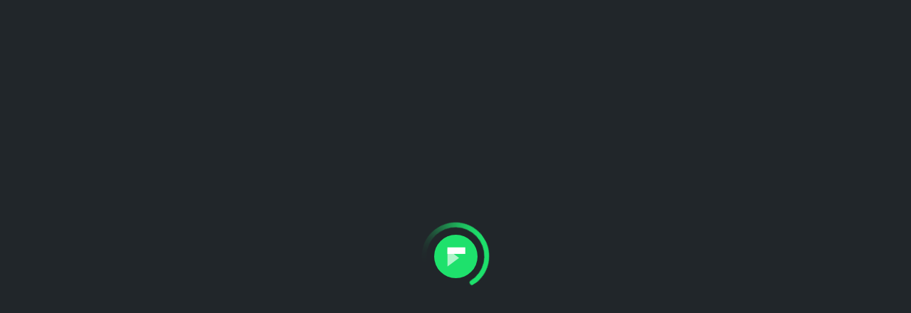

--- FILE ---
content_type: text/html
request_url: https://forms.sarbacane.com/forms/edit/template/LANDING/64
body_size: 11141
content:
<!doctype html>
<html lang="fr" class="notranslate" translate="no" data-critters-container>
<head>
  <meta name="google" content="notranslate">
  <meta name="robots" content="noindex, nofollow">
    <!-- Google Tag Manager -->
    <script>(function(w,d,s,l,i){w[l]=w[l]||[];w[l].push({'gtm.start':
        new Date().getTime(),event:'gtm.js'});var f=d.getElementsByTagName(s)[0],
      j=d.createElement(s),dl=l!='dataLayer'?'&l='+l:'';j.async=true;j.src=
      'https://www.googletagmanager.com/gtm.js?id='+i+dl;f.parentNode.insertBefore(j,f);
    })(window,document,'script','dataLayer','GTM-WDF9GCJ');</script>
    <!-- End Google Tag Manager -->
    <meta charset="utf-8">
    <title>Sarbacane Suite Forms</title>
    <base href="/">

    <meta name="viewport" content="width=device-width, initial-scale=1">
    <link rel="icon" type="image/x-icon" href="https://forms.sarbacane-cdn.com/favicon.ico">
    <link rel="stylesheet" href="https://forms.sarbacane-cdn.com/assets/css/ui-kit.css">
    <link rel="preconnect" href="https://fonts.gstatic.com">
    <style type="text/css">@font-face{font-family:'Material Icons';font-style:normal;font-weight:400;src:url(https://fonts.gstatic.com/s/materialicons/v145/flUhRq6tzZclQEJ-Vdg-IuiaDsNcIhQ8tQ.woff2) format('woff2');}.material-icons{font-family:'Material Icons';font-weight:normal;font-style:normal;font-size:24px;line-height:1;letter-spacing:normal;text-transform:none;display:inline-block;white-space:nowrap;word-wrap:normal;direction:ltr;-webkit-font-feature-settings:'liga';-webkit-font-smoothing:antialiased;}</style>
  <style>@import"https://fonts.googleapis.com/css2?family=Inter:wght@300;400;600;700&family=Poppins:wght@300;400;500;700&display=swap";@import"https://fonts.googleapis.com/icon?family=Material+Icons";:root{font-family:Roboto,Helvetica Neue Light,Helvetica Neue,Helvetica,Arial,Lucida Grande,sans-serif;--font-family:Roboto,"Helvetica Neue Light","Helvetica Neue",Helvetica,Arial,"Lucida Grande",sans-serif;--surface-a:#ffffff;--surface-b:#fafafa;--surface-c:rgba(0,0,0,.04);--surface-d:rgba(0,0,0,.12);--surface-e:#ffffff;--surface-f:#ffffff;--text-color:rgba(0, 0, 0, .87);--text-color-secondary:rgba(0, 0, 0, .6);--primary-color:#3F51B5;--primary-color-text:#ffffff;--surface-0: #ffffff;--surface-50: #FAFAFA;--surface-100: #F5F5F5;--surface-200: #EEEEEE;--surface-300: #E0E0E0;--surface-400: #BDBDBD;--surface-500: #9E9E9E;--surface-600: #757575;--surface-700: #616161;--surface-800: #424242;--surface-900: #212121;--gray-50: #FAFAFA;--gray-100: #F5F5F5;--gray-200: #EEEEEE;--gray-300: #E0E0E0;--gray-400: #BDBDBD;--gray-500: #9E9E9E;--gray-600: #757575;--gray-700: #616161;--gray-800: #424242;--gray-900: #212121;--content-padding:1rem;--inline-spacing:.5rem;--border-radius:4px;--surface-ground:#fafafa;--surface-section:#ffffff;--surface-card:#ffffff;--surface-overlay:#ffffff;--surface-border:rgba(0,0,0,.12);--surface-hover:rgba(0,0,0,.04);--maskbg: rgba(0, 0, 0, .32);--highlight-bg: rgba(63, 81, 181, .12);--highlight-text-color: #3F51B5;--focus-ring: none;color-scheme:light}@font-face{font-family:Roboto;font-style:normal;font-weight:400;src:local("Roboto"),local("Roboto-Regular"),url(https://forms.sarbacane-cdn.com/media/roboto-v20-latin-ext_latin-regular.LRM3ER4G.woff2) format("woff2"),url(https://forms.sarbacane-cdn.com/media/roboto-v20-latin-ext_latin-regular.ZEDEYGV7.woff) format("woff")}@font-face{font-family:Roboto;font-style:normal;font-weight:500;src:local("Roboto Medium"),local("Roboto-Medium"),url(https://forms.sarbacane-cdn.com/media/roboto-v20-latin-ext_latin-500.3YTQ4ANV.woff2) format("woff2"),url(https://forms.sarbacane-cdn.com/media/roboto-v20-latin-ext_latin-500.JTUAEB44.woff) format("woff")}@font-face{font-family:Roboto;font-style:normal;font-weight:700;src:local("Roboto Bold"),local("Roboto-Bold"),url(https://forms.sarbacane-cdn.com/media/roboto-v20-latin-ext_latin-700.72Q4UJBL.woff2) format("woff2"),url(https://forms.sarbacane-cdn.com/media/roboto-v20-latin-ext_latin-700.YWMTYTLY.woff) format("woff")}:root{--blue-50:#f4fafe;--blue-100:#cae6fc;--blue-200:#a0d2fa;--blue-300:#75bef8;--blue-400:#4baaf5;--blue-500:#2196f3;--blue-600:#1c80cf;--blue-700:#1769aa;--blue-800:#125386;--blue-900:#0d3c61;--green-50:#f7faf5;--green-100:#dbe8cf;--green-200:#bed6a9;--green-300:#a1c384;--green-400:#85b15e;--green-500:#689f38;--green-600:#588730;--green-700:#496f27;--green-800:#39571f;--green-900:#2a4016;--yellow-50:#fffcf5;--yellow-100:#fef0cd;--yellow-200:#fde4a5;--yellow-300:#fdd87d;--yellow-400:#fccc55;--yellow-500:#fbc02d;--yellow-600:#d5a326;--yellow-700:#b08620;--yellow-800:#8a6a19;--yellow-900:#644d12;--cyan-50:#f2fcfd;--cyan-100:#c2eff5;--cyan-200:#91e2ed;--cyan-300:#61d5e4;--cyan-400:#30c9dc;--cyan-500:#00bcd4;--cyan-600:#00a0b4;--cyan-700:#008494;--cyan-800:#006775;--cyan-900:#004b55;--pink-50:#fef4f7;--pink-100:#fac9da;--pink-200:#f69ebc;--pink-300:#f1749e;--pink-400:#ed4981;--pink-500:#e91e63;--pink-600:#c61a54;--pink-700:#a31545;--pink-800:#801136;--pink-900:#5d0c28;--indigo-50:#f6f7fc;--indigo-100:#d5d9ef;--indigo-200:#b3bae2;--indigo-300:#919cd5;--indigo-400:#707dc8;--indigo-500:#4e5fbb;--indigo-600:#42519f;--indigo-700:#374383;--indigo-800:#2b3467;--indigo-900:#1f264b;--teal-50:#f2faf9;--teal-100:#c2e6e2;--teal-200:#91d2cc;--teal-300:#61beb5;--teal-400:#30aa9f;--teal-500:#009688;--teal-600:#008074;--teal-700:#00695f;--teal-800:#00534b;--teal-900:#003c36;--orange-50:#fffaf2;--orange-100:#ffe6c2;--orange-200:#ffd391;--orange-300:#ffbf61;--orange-400:#ffac30;--orange-500:#ff9800;--orange-600:#d98100;--orange-700:#b36a00;--orange-800:#8c5400;--orange-900:#663d00;--bluegray-50:#f7f9f9;--bluegray-100:#d9e0e3;--bluegray-200:#bbc7cd;--bluegray-300:#9caeb7;--bluegray-400:#7e96a1;--bluegray-500:#607d8b;--bluegray-600:#526a76;--bluegray-700:#435861;--bluegray-800:#35454c;--bluegray-900:#263238;--purple-50:#faf4fb;--purple-100:#e7cbec;--purple-200:#d4a2dd;--purple-300:#c279ce;--purple-400:#af50bf;--purple-500:#9c27b0;--purple-600:#852196;--purple-700:#6d1b7b;--purple-800:#561561;--purple-900:#3e1046;--red-50:#fef6f5;--red-100:#fcd2cf;--red-200:#faaea9;--red-300:#f88a82;--red-400:#f6675c;--red-500:#f44336;--red-600:#cf392e;--red-700:#ab2f26;--red-800:#86251e;--red-900:#621b16;--primary-50:#f5f6fb;--primary-100:#d1d5ed;--primary-200:#acb4df;--primary-300:#8893d1;--primary-400:#6372c3;--primary-500:#3f51b5;--primary-600:#36459a;--primary-700:#2c397f;--primary-800:#232d64;--primary-900:#192048}@layer primeng{*{box-sizing:border-box}}@layer primeng{}@layer primeng{@-webkit-keyframes p-fadein{0%{opacity:0}to{opacity:1}}}@-webkit-keyframes p-icon-spin{0%{-webkit-transform:rotate(0);transform:rotate(0)}to{-webkit-transform:rotate(359deg);transform:rotate(359deg)}}@-webkit-keyframes fa-spin{0%{-webkit-transform:rotate(0deg);transform:rotate(0)}to{-webkit-transform:rotate(359deg);transform:rotate(359deg)}}html{--mat-option-selected-state-label-text-color: var(--module-color-400, #29cae7);--mat-option-label-text-color: rgba(0, 0, 0, .87);--mat-option-hover-state-layer-color: rgba(0, 0, 0, .04);--mat-option-focus-state-layer-color: rgba(0, 0, 0, .04);--mat-option-selected-state-layer-color: rgba(0, 0, 0, .04)}html{--mat-optgroup-label-text-color: rgba(0, 0, 0, .87)}html{--mat-option-label-text-font: Inter, sans-serif;--mat-option-label-text-line-height: 1.71em;--mat-option-label-text-size: 14px;--mat-option-label-text-tracking: normal;--mat-option-label-text-weight: 400}html{--mat-optgroup-label-text-font: Inter, sans-serif;--mat-optgroup-label-text-line-height: 1.71em;--mat-optgroup-label-text-size: 14px;--mat-optgroup-label-text-tracking: normal;--mat-optgroup-label-text-weight: 400}html{--mdc-filled-text-field-caret-color: var(--module-color-400, #29cae7);--mdc-filled-text-field-focus-active-indicator-color: var(--module-color-400, #29cae7);--mdc-filled-text-field-focus-label-text-color: var(--module-color-400, #29cae7);--mdc-filled-text-field-container-color: whitesmoke;--mdc-filled-text-field-disabled-container-color: #fafafa;--mdc-filled-text-field-label-text-color: rgba(0, 0, 0, .6);--mdc-filled-text-field-disabled-label-text-color: rgba(0, 0, 0, .38);--mdc-filled-text-field-input-text-color: rgba(0, 0, 0, .87);--mdc-filled-text-field-disabled-input-text-color: rgba(0, 0, 0, .38);--mdc-filled-text-field-input-text-placeholder-color: rgba(0, 0, 0, .6);--mdc-filled-text-field-error-focus-label-text-color: #ee5951;--mdc-filled-text-field-error-label-text-color: #ee5951;--mdc-filled-text-field-error-caret-color: #ee5951;--mdc-filled-text-field-active-indicator-color: rgba(0, 0, 0, .42);--mdc-filled-text-field-disabled-active-indicator-color: rgba(0, 0, 0, .06);--mdc-filled-text-field-hover-active-indicator-color: rgba(0, 0, 0, .87);--mdc-filled-text-field-error-active-indicator-color: #ee5951;--mdc-filled-text-field-error-focus-active-indicator-color: #ee5951;--mdc-filled-text-field-error-hover-active-indicator-color: #ee5951;--mdc-outlined-text-field-caret-color: var(--module-color-400, #29cae7);--mdc-outlined-text-field-focus-outline-color: var(--module-color-400, #29cae7);--mdc-outlined-text-field-focus-label-text-color: var(--module-color-400, #29cae7);--mdc-outlined-text-field-label-text-color: rgba(0, 0, 0, .6);--mdc-outlined-text-field-disabled-label-text-color: rgba(0, 0, 0, .38);--mdc-outlined-text-field-input-text-color: rgba(0, 0, 0, .87);--mdc-outlined-text-field-disabled-input-text-color: rgba(0, 0, 0, .38);--mdc-outlined-text-field-input-text-placeholder-color: rgba(0, 0, 0, .6);--mdc-outlined-text-field-error-caret-color: #ee5951;--mdc-outlined-text-field-error-focus-label-text-color: #ee5951;--mdc-outlined-text-field-error-label-text-color: #ee5951;--mdc-outlined-text-field-outline-color: rgba(0, 0, 0, .38);--mdc-outlined-text-field-disabled-outline-color: rgba(0, 0, 0, .06);--mdc-outlined-text-field-hover-outline-color: rgba(0, 0, 0, .87);--mdc-outlined-text-field-error-focus-outline-color: #ee5951;--mdc-outlined-text-field-error-hover-outline-color: #ee5951;--mdc-outlined-text-field-error-outline-color: #ee5951;--mat-form-field-disabled-input-text-placeholder-color: rgba(0, 0, 0, .38)}html{--mdc-filled-text-field-label-text-font: Inter, sans-serif;--mdc-filled-text-field-label-text-size: 14px;--mdc-filled-text-field-label-text-tracking: normal;--mdc-filled-text-field-label-text-weight: 400;--mdc-outlined-text-field-label-text-font: Inter, sans-serif;--mdc-outlined-text-field-label-text-size: 14px;--mdc-outlined-text-field-label-text-tracking: normal;--mdc-outlined-text-field-label-text-weight: 400;--mat-form-field-container-text-font: Inter, sans-serif;--mat-form-field-container-text-line-height: 1.71em;--mat-form-field-container-text-size: 14px;--mat-form-field-container-text-tracking: normal;--mat-form-field-container-text-weight: 400;--mat-form-field-outlined-label-text-populated-size: 14px;--mat-form-field-subscript-text-font: Inter, sans-serif;--mat-form-field-subscript-text-line-height: 1.71em;--mat-form-field-subscript-text-size: 14px;--mat-form-field-subscript-text-tracking: normal;--mat-form-field-subscript-text-weight: 400}html{--mat-select-panel-background-color: white;--mat-select-enabled-trigger-text-color: rgba(0, 0, 0, .87);--mat-select-disabled-trigger-text-color: rgba(0, 0, 0, .38);--mat-select-placeholder-text-color: rgba(0, 0, 0, .6);--mat-select-enabled-arrow-color: rgba(0, 0, 0, .54);--mat-select-disabled-arrow-color: rgba(0, 0, 0, .38);--mat-select-focused-arrow-color: var(--module-color-400, #29cae7);--mat-select-invalid-arrow-color: rgba(238, 89, 81, .87)}html{--mat-select-trigger-text-font: Inter, sans-serif;--mat-select-trigger-text-line-height: 1.71em;--mat-select-trigger-text-size: 14px;--mat-select-trigger-text-tracking: normal;--mat-select-trigger-text-weight: 400}html{--mat-autocomplete-background-color: white}html{--mat-menu-item-label-text-color: rgba(0, 0, 0, .87);--mat-menu-item-icon-color: rgba(0, 0, 0, .87);--mat-menu-item-hover-state-layer-color: rgba(0, 0, 0, .04);--mat-menu-item-focus-state-layer-color: rgba(0, 0, 0, .04);--mat-menu-container-color: white}html{--mat-menu-item-label-text-font: Inter, sans-serif;--mat-menu-item-label-text-size: 14px;--mat-menu-item-label-text-tracking: normal;--mat-menu-item-label-text-line-height: 1.71em;--mat-menu-item-label-text-weight: 400}html{--mat-paginator-container-text-color: rgba(0, 0, 0, .87);--mat-paginator-container-background-color: white;--mat-paginator-enabled-icon-color: rgba(0, 0, 0, .54);--mat-paginator-disabled-icon-color: rgba(0, 0, 0, .12)}html{--mat-paginator-container-size: 56px}html{--mat-paginator-container-text-font: Inter, sans-serif;--mat-paginator-container-text-line-height: 1.71em;--mat-paginator-container-text-size: 14px;--mat-paginator-container-text-tracking: normal;--mat-paginator-container-text-weight: 400;--mat-paginator-select-trigger-text-size: 14px}html{--mdc-checkbox-disabled-selected-icon-color: rgba(0, 0, 0, .38);--mdc-checkbox-disabled-unselected-icon-color: rgba(0, 0, 0, .38);--mdc-checkbox-selected-checkmark-color: #fff;--mdc-checkbox-selected-focus-icon-color: #43a047;--mdc-checkbox-selected-hover-icon-color: #43a047;--mdc-checkbox-selected-icon-color: #43a047;--mdc-checkbox-selected-pressed-icon-color: #43a047;--mdc-checkbox-unselected-focus-icon-color: #212121;--mdc-checkbox-unselected-hover-icon-color: #212121;--mdc-checkbox-unselected-icon-color: rgba(0, 0, 0, .54);--mdc-checkbox-unselected-pressed-icon-color: rgba(0, 0, 0, .54);--mdc-checkbox-selected-focus-state-layer-color: #43a047;--mdc-checkbox-selected-hover-state-layer-color: #43a047;--mdc-checkbox-selected-pressed-state-layer-color: #43a047;--mdc-checkbox-unselected-focus-state-layer-color: black;--mdc-checkbox-unselected-hover-state-layer-color: black;--mdc-checkbox-unselected-pressed-state-layer-color: black}html{--mdc-checkbox-state-layer-size: 40px}html{--mat-table-background-color: white;--mat-table-header-headline-color: rgba(0, 0, 0, .87);--mat-table-row-item-label-text-color: rgba(0, 0, 0, .87);--mat-table-row-item-outline-color: rgba(0, 0, 0, .12)}html{--mat-table-header-container-height: 56px;--mat-table-footer-container-height: 52px;--mat-table-row-item-container-height: 52px}html{--mat-table-header-headline-font: Poppins, sans-serif;--mat-table-header-headline-line-height: 1.71em;--mat-table-header-headline-size: 23px;--mat-table-header-headline-weight: 300;--mat-table-header-headline-tracking: normal;--mat-table-row-item-label-text-font: Inter, sans-serif;--mat-table-row-item-label-text-line-height: 1.71em;--mat-table-row-item-label-text-size: 14px;--mat-table-row-item-label-text-weight: 400;--mat-table-row-item-label-text-tracking: normal;--mat-table-footer-supporting-text-font: Inter, sans-serif;--mat-table-footer-supporting-text-line-height: 1.71em;--mat-table-footer-supporting-text-size: 14px;--mat-table-footer-supporting-text-weight: 400;--mat-table-footer-supporting-text-tracking: normal}html{--mat-badge-background-color: var(--module-color-400, #29cae7);--mat-badge-text-color: var(--module-color-contrast-400, #fff);--mat-badge-disabled-state-background-color: #b9b9b9;--mat-badge-disabled-state-text-color: rgba(0, 0, 0, .38)}html{--mat-badge-text-font: Inter, sans-serif;--mat-badge-text-size: 12px;--mat-badge-text-weight: 600;--mat-badge-small-size-text-size: 9px;--mat-badge-large-size-text-size: 24px}html{--mat-bottom-sheet-container-text-color: rgba(0, 0, 0, .87);--mat-bottom-sheet-container-background-color: white}html{--mat-bottom-sheet-container-text-font: Inter, sans-serif;--mat-bottom-sheet-container-text-line-height: 1.71em;--mat-bottom-sheet-container-text-size: 14px;--mat-bottom-sheet-container-text-tracking: normal;--mat-bottom-sheet-container-text-weight: 400}html{--mat-legacy-button-toggle-text-color: rgba(0, 0, 0, .38);--mat-legacy-button-toggle-state-layer-color: rgba(0, 0, 0, .12);--mat-legacy-button-toggle-selected-state-text-color: rgba(0, 0, 0, .54);--mat-legacy-button-toggle-selected-state-background-color: #e0e0e0;--mat-legacy-button-toggle-disabled-state-text-color: rgba(0, 0, 0, .26);--mat-legacy-button-toggle-disabled-state-background-color: #eeeeee;--mat-legacy-button-toggle-disabled-selected-state-background-color: #bdbdbd;--mat-standard-button-toggle-text-color: rgba(0, 0, 0, .87);--mat-standard-button-toggle-background-color: white;--mat-standard-button-toggle-state-layer-color: black;--mat-standard-button-toggle-selected-state-background-color: #e0e0e0;--mat-standard-button-toggle-selected-state-text-color: rgba(0, 0, 0, .87);--mat-standard-button-toggle-disabled-state-text-color: rgba(0, 0, 0, .26);--mat-standard-button-toggle-disabled-state-background-color: white;--mat-standard-button-toggle-disabled-selected-state-text-color: rgba(0, 0, 0, .87);--mat-standard-button-toggle-disabled-selected-state-background-color: #bdbdbd;--mat-standard-button-toggle-divider-color: #e0e0e0}html{--mat-standard-button-toggle-height: 48px}html{--mat-legacy-button-toggle-text-font: Inter, sans-serif;--mat-standard-button-toggle-text-font: Inter, sans-serif}html{--mat-datepicker-calendar-date-selected-state-text-color: var(--module-color-contrast-400, #fff);--mat-datepicker-calendar-date-selected-state-background-color: var(--module-color-400, #29cae7);--mat-datepicker-calendar-date-selected-disabled-state-background-color: rgba(0, 0, 0, .26);--mat-datepicker-calendar-date-today-selected-state-outline-color: var(--module-color-contrast-400, #fff);--mat-datepicker-calendar-date-focus-state-background-color: var(--module-color-400, #29cae7);--mat-datepicker-calendar-date-hover-state-background-color: var(--module-color-400, #29cae7);--mat-datepicker-toggle-active-state-icon-color: var(--module-color-400, #29cae7);--mat-datepicker-calendar-date-in-range-state-background-color: rgba(var(--module-color-400, #29cae7), .2);--mat-datepicker-calendar-date-in-comparison-range-state-background-color: rgba(249, 171, 0, .2);--mat-datepicker-calendar-date-in-overlap-range-state-background-color: #a8dab5;--mat-datepicker-calendar-date-in-overlap-range-selected-state-background-color: #46a35e;--mat-datepicker-toggle-icon-color: rgba(0, 0, 0, .54);--mat-datepicker-calendar-body-label-text-color: rgba(0, 0, 0, .54);--mat-datepicker-calendar-period-button-icon-color: rgba(0, 0, 0, .54);--mat-datepicker-calendar-navigation-button-icon-color: rgba(0, 0, 0, .54);--mat-datepicker-calendar-header-divider-color: rgba(0, 0, 0, .12);--mat-datepicker-calendar-header-text-color: rgba(0, 0, 0, .54);--mat-datepicker-calendar-date-today-outline-color: rgba(0, 0, 0, .38);--mat-datepicker-calendar-date-today-disabled-state-outline-color: rgba(0, 0, 0, .18);--mat-datepicker-calendar-date-text-color: rgba(0, 0, 0, .87);--mat-datepicker-calendar-date-outline-color: transparent;--mat-datepicker-calendar-date-disabled-state-text-color: rgba(0, 0, 0, .38);--mat-datepicker-calendar-date-preview-state-outline-color: rgba(0, 0, 0, .24);--mat-datepicker-range-input-separator-color: rgba(0, 0, 0, .87);--mat-datepicker-range-input-disabled-state-separator-color: rgba(0, 0, 0, .38);--mat-datepicker-range-input-disabled-state-text-color: rgba(0, 0, 0, .38);--mat-datepicker-calendar-container-background-color: white;--mat-datepicker-calendar-container-text-color: rgba(0, 0, 0, .87)}html{--mat-datepicker-calendar-text-font: Inter, sans-serif;--mat-datepicker-calendar-text-size: 13px;--mat-datepicker-calendar-body-label-text-size: 14px;--mat-datepicker-calendar-body-label-text-weight: 400;--mat-datepicker-calendar-period-button-text-size: 14px;--mat-datepicker-calendar-period-button-text-weight: 400;--mat-datepicker-calendar-header-text-size: 11px;--mat-datepicker-calendar-header-text-weight: 400}html{--mat-divider-color: rgba(0, 0, 0, .12)}html{--mat-expansion-container-background-color: white;--mat-expansion-container-text-color: rgba(0, 0, 0, .87);--mat-expansion-actions-divider-color: rgba(0, 0, 0, .12);--mat-expansion-header-hover-state-layer-color: rgba(0, 0, 0, .04);--mat-expansion-header-focus-state-layer-color: rgba(0, 0, 0, .04);--mat-expansion-header-disabled-state-text-color: rgba(0, 0, 0, .26);--mat-expansion-header-text-color: rgba(0, 0, 0, .87);--mat-expansion-header-description-color: rgba(0, 0, 0, .54);--mat-expansion-header-indicator-color: rgba(0, 0, 0, .54)}html{--mat-expansion-header-collapsed-state-height: 48px;--mat-expansion-header-expanded-state-height: 64px}html{--mat-expansion-header-text-font: Poppins, sans-serif;--mat-expansion-header-text-size: 23px;--mat-expansion-header-text-weight: 300;--mat-expansion-header-text-line-height: inherit;--mat-expansion-header-text-tracking: inherit;--mat-expansion-container-text-font: Inter, sans-serif;--mat-expansion-container-text-line-height: 1.71em;--mat-expansion-container-text-size: 14px;--mat-expansion-container-text-tracking: normal;--mat-expansion-container-text-weight: 400}html{--mat-grid-list-tile-header-primary-text-size: 14px;--mat-grid-list-tile-header-secondary-text-size: 14px;--mat-grid-list-tile-footer-primary-text-size: 14px;--mat-grid-list-tile-footer-secondary-text-size: 14px}html{--mat-icon-color: inherit}html{--mat-sidenav-container-divider-color: rgba(0, 0, 0, .12);--mat-sidenav-container-background-color: white;--mat-sidenav-container-text-color: rgba(0, 0, 0, .87);--mat-sidenav-content-background-color: #fafafa;--mat-sidenav-content-text-color: rgba(0, 0, 0, .87);--mat-sidenav-scrim-color: rgba(0, 0, 0, .6)}html{--mat-stepper-header-icon-foreground-color: var(--module-color-contrast-400, #fff);--mat-stepper-header-selected-state-icon-background-color: var(--module-color-400, #29cae7);--mat-stepper-header-selected-state-icon-foreground-color: var(--module-color-contrast-400, #fff);--mat-stepper-header-done-state-icon-background-color: var(--module-color-400, #29cae7);--mat-stepper-header-done-state-icon-foreground-color: var(--module-color-contrast-400, #fff);--mat-stepper-header-edit-state-icon-background-color: var(--module-color-400, #29cae7);--mat-stepper-header-edit-state-icon-foreground-color: var(--module-color-contrast-400, #fff);--mat-stepper-container-color: white;--mat-stepper-line-color: rgba(0, 0, 0, .12);--mat-stepper-header-hover-state-layer-color: rgba(0, 0, 0, .04);--mat-stepper-header-focus-state-layer-color: rgba(0, 0, 0, .04);--mat-stepper-header-label-text-color: rgba(0, 0, 0, .54);--mat-stepper-header-optional-label-text-color: rgba(0, 0, 0, .54);--mat-stepper-header-selected-state-label-text-color: rgba(0, 0, 0, .87);--mat-stepper-header-error-state-label-text-color: #ee5951;--mat-stepper-header-icon-background-color: rgba(0, 0, 0, .54);--mat-stepper-header-error-state-icon-foreground-color: #ee5951;--mat-stepper-header-error-state-icon-background-color: transparent}html{--mat-stepper-header-height: 72px}html{--mat-stepper-container-text-font: Inter, sans-serif;--mat-stepper-header-label-text-font: Inter, sans-serif;--mat-stepper-header-label-text-size: 14px;--mat-stepper-header-label-text-weight: 400;--mat-stepper-header-error-state-label-text-size: 14px;--mat-stepper-header-selected-state-label-text-size: 14px;--mat-stepper-header-selected-state-label-text-weight: 400}html{--mat-toolbar-container-background-color: whitesmoke;--mat-toolbar-container-text-color: rgba(0, 0, 0, .87)}html{--mat-toolbar-standard-height: 64px;--mat-toolbar-mobile-height: 56px}html{--mat-toolbar-title-text-font: Poppins, sans-serif;--mat-toolbar-title-text-line-height: 1.71em;--mat-toolbar-title-text-size: 30px;--mat-toolbar-title-text-tracking: normal;--mat-toolbar-title-text-weight: 300}html,body{height:100%;margin:0}body{font-family:Inter,sans-serif;font-stretch:normal;font-weight:400;font-style:normal;font-size:14px;color:var(--text-default-text-color, rgba(255, 255, 255, .6));background:var(--body-default-background-color, #22272B);overflow:hidden}*{outline:none}*,:after,:before{box-sizing:border-box}*{scrollbar-width:thin;scrollbar-color:var(--scrollbars-default-dragger-bar-background, #4d565a) var(--scrollbars-default-background, transparent)}@-webkit-keyframes app-loader-rotating{0%{-ms-transform:rotate(0deg);-moz-transform:rotate(0deg);-webkit-transform:rotate(0deg);-o-transform:rotate(0deg);transform:rotate(0)}to{-ms-transform:rotate(360deg);-moz-transform:rotate(360deg);-webkit-transform:rotate(360deg);-o-transform:rotate(360deg);transform:rotate(360deg)}}@keyframes app-loader-rotating{0%{-ms-transform:rotate(0deg);-moz-transform:rotate(0deg);-webkit-transform:rotate(0deg);-o-transform:rotate(0deg);transform:rotate(0)}to{-ms-transform:rotate(360deg);-moz-transform:rotate(360deg);-webkit-transform:rotate(360deg);-o-transform:rotate(360deg);transform:rotate(360deg)}}@-webkit-keyframes app-loader-fade{0%{opacity:0}to{opacity:1}}@keyframes app-loader-fade{0%{opacity:0}to{opacity:1}}@-webkit-keyframes app-loader-fade-out{0%{opacity:1}to{opacity:0}}#app-loader{width:100%;height:100%;top:0;left:0;display:flex;align-items:center;justify-content:center;position:absolute;background:#22272B;opacity:0;-webkit-animation:app-loader-fade .4s linear forwards;-moz-animation:app-loader-fade .4s linear forwards;-ms-animation:app-loader-fade .4s linear forwards;-o-animation:app-loader-fade .4s linear forwards;animation:app-loader-fade .4s linear forwards}#app-loader .rotating{position:absolute;-webkit-animation:app-loader-rotating 1.5s linear infinite;-moz-animation:app-loader-rotating 1.5s linear infinite;-ms-animation:app-loader-rotating 1.5s linear infinite;-o-animation:app-loader-rotating 1.5s linear infinite;animation:app-loader-rotating 1.5s linear infinite}@-webkit-keyframes sk-bouncedelay{0%,80%,to{-webkit-transform:scale(0);-moz-transform:scale(0);-ms-transform:scale(0);-o-transform:scale(0);transform:scale(0)}40%{-webkit-transform:scale(1);-moz-transform:scale(1);-ms-transform:scale(1);-o-transform:scale(1);transform:scale(1)}}:root{--fa-style-family-classic: "Font Awesome 6 Pro";--fa-font-regular: normal 400 1em/1 "Font Awesome 6 Pro"}@font-face{font-family:"Font Awesome 6 Pro";font-style:normal;font-weight:400;font-display:block;src:url(https://forms.sarbacane-cdn.com/assets/fonts/webfonts/fa-regular-400.woff2) format("woff2"),url(https://forms.sarbacane-cdn.com/assets/fonts/webfonts/fa-regular-400.ttf) format("truetype")}:root{--fa-style-family-classic: "Font Awesome 6 Pro";--fa-font-solid: normal 900 1em/1 "Font Awesome 6 Pro"}@font-face{font-family:"Font Awesome 6 Pro";font-style:normal;font-weight:900;font-display:block;src:url(https://forms.sarbacane-cdn.com/assets/fonts/webfonts/fa-solid-900.woff2) format("woff2"),url(https://forms.sarbacane-cdn.com/assets/fonts/webfonts/fa-solid-900.ttf) format("truetype")}:root{--fa-style-family-classic: "Font Awesome 6 Pro";--fa-font-light: normal 300 1em/1 "Font Awesome 6 Pro"}@font-face{font-family:"Font Awesome 6 Pro";font-style:normal;font-weight:300;font-display:block;src:url(https://forms.sarbacane-cdn.com/assets/fonts/webfonts/fa-light-300.woff2) format("woff2"),url(https://forms.sarbacane-cdn.com/assets/fonts/webfonts/fa-light-300.ttf) format("truetype")}:root{--fa-style-family-brands: "Font Awesome 6 Brands";--fa-font-brands: normal 400 1em/1 "Font Awesome 6 Brands"}@font-face{font-family:"Font Awesome 6 Brands";font-style:normal;font-weight:400;font-display:block;src:url(https://forms.sarbacane-cdn.com/assets/fonts/webfonts/fa-brands-400.woff2) format("woff2"),url(https://forms.sarbacane-cdn.com/assets/fonts/webfonts/fa-brands-400.ttf) format("truetype")}:root{--fa-style-family-duotone: "Font Awesome 6 Duotone";--fa-font-duotone: normal 900 1em/1 "Font Awesome 6 Duotone"}@font-face{font-family:"Font Awesome 6 Duotone";font-style:normal;font-weight:900;font-display:block;src:url(https://forms.sarbacane-cdn.com/assets/fonts/webfonts/fa-duotone-900.woff2) format("woff2"),url(https://forms.sarbacane-cdn.com/assets/fonts/webfonts/fa-duotone-900.ttf) format("truetype")}#tmp-email-builder-container{display:none}email-builder ::placeholder{color:var(--placeholder-default-text-color, rgba(255, 255, 255, .5))}email-builder ::-webkit-input-placeholder{color:var(--placeholder-default-text-color, rgba(255, 255, 255, .5))}email-builder ::-moz-placeholder{color:var(--placeholder-default-text-color, rgba(255, 255, 255, .5))}email-builder :-ms-input-placeholder{color:var(--placeholder-default-text-color, rgba(255, 255, 255, .5))}email-builder ::-ms-input-placeholder{color:var(--placeholder-default-text-color, rgba(255, 255, 255, .5))}email-builder :-moz-placeholder{color:var(--placeholder-default-text-color, rgba(255, 255, 255, .5))}
</style><link rel="stylesheet" href="https://forms.sarbacane-cdn.com/styles.VSJARA2L.css" media="print" onload="this.media='all'"><noscript><link rel="stylesheet" href="https://forms.sarbacane-cdn.com/styles.VSJARA2L.css"></noscript><link rel="modulepreload" href="https://forms.sarbacane-cdn.com/chunk-H3MSGQZO.js"><link rel="modulepreload" href="https://forms.sarbacane-cdn.com/chunk-FF5DLWPO.js"><link rel="modulepreload" href="https://forms.sarbacane-cdn.com/chunk-JBCGY6AX.js"><link rel="modulepreload" href="https://forms.sarbacane-cdn.com/chunk-IT5QG5GU.js"><link rel="modulepreload" href="https://forms.sarbacane-cdn.com/chunk-PZML7O3B.js"><link rel="modulepreload" href="https://forms.sarbacane-cdn.com/chunk-LOXLCWQS.js"><link rel="modulepreload" href="https://forms.sarbacane-cdn.com/chunk-KZELVJ2Q.js"><link rel="modulepreload" href="https://forms.sarbacane-cdn.com/chunk-OVCGL3AI.js"><link rel="modulepreload" href="https://forms.sarbacane-cdn.com/chunk-D64AQT3K.js"><link rel="modulepreload" href="https://forms.sarbacane-cdn.com/chunk-3O72THQS.js"><link rel="preload" href="https://fonts.googleapis.com/css2?family=Inter:wght@300;400;600;700&amp;family=Poppins:wght@300;400;500;700&amp;display=swap" as="style"><link rel="preload" href="https://fonts.googleapis.com/icon?family=Material+Icons" as="style"></head>
  <body>
  <!-- Google Tag Manager (noscript) -->
  <noscript><iframe src="https://www.googletagmanager.com/ns.html?id=GTM-WDF9GCJ" height="0" width="0" style="display:none;visibility:hidden"></iframe></noscript>
  <!-- End Google Tag Manager (noscript) -->
  <div id="app-loader">
    <svg id="Groupe_7" data-name="Groupe 7" xmlns="http://www.w3.org/2000/svg" xlink="http://www.w3.org/1999/xlink" viewBox="0 0 189.446 189.446" class="rotating" style="width: 100px">
      <defs><clipPath id="clip-path"><rect id="Rectangle_4" data-name="Rectangle 4" width="189.446" height="189.446" fill="none"/></clipPath><clipPath id="clip-path-2"><path id="Tracé_2" data-name="Tracé 2" d="M5,94.724a6.5,6.5,0,0,0,13,0,76.723,76.723,0,1,1,76.723,76.722,6.5,6.5,0,0,0,0,13A89.723,89.723,0,1,0,5,94.724" fill="none"/></clipPath></defs>
      <g id="Groupe_6" data-name="Groupe 6" clip-path="url(#clip-path)"><g id="Groupe_5" data-name="Groupe 5"><g id="Groupe_4" data-name="Groupe 4" clip-path="url(#clip-path-2)"><image id="Rectangle_3" data-name="Rectangle 3" width="180" height="180" transform="translate(5 4.446)" href="[data-uri]"/></g></g></g>
    </svg>
    <svg id="Calque_2" data-name="Calque 2" xmlns="http://www.w3.org/2000/svg" viewBox="0 0 110 110" style="width: 61px">
      <defs><style>.cls-1 {fill: #1fe26d}.cls-1,.cls-2,.cls-3{stroke-width: 0px}.cls-2 {isolation: isolate;opacity: .65}.cls-2,.cls-3{fill: #fff}</style></defs>
      <g id="Calque_1-2" data-name="Calque 1"><g><circle class="cls-1" cx="55" cy="55" r="55"/><g id="forms"><path id="Tracé_811" data-name="Tracé 811" class="cls-2" d="m33.61,80.66v-44.01l29.49,22.07-29.49,21.94Z"/><rect id="Rectangle_153" data-name="Rectangle 153" class="cls-3" x="33.61" y="32" width="45.27" height="16.59"/></g></g></g>
    </svg>
  </div>
  <app-root></app-root>
  <!-- EMAIL BUILDER -->
  <script type="text/javascript">
    window.EB_PATH = 'https://emlb.sarbacane-cdn.com/6.0.24/';
    window.EB_VERSION = '6.0.24';
    window.EB_ASSETS = [];
    fetch(`${window.EB_PATH}manifest_${window.EB_VERSION}.json`)
      .then(response => response.json())
      .then(manifest => {
        window.EB_ASSETS = manifest.EB_ASSETS.map(file => `${window.EB_PATH}${file}`);
      })
      .catch(err => console.error('Failed to load email-builder manifest:', err));
  </script>
  <div id="tmp-email-builder-container">
    <email-builder></email-builder>
  </div>
  <noscript>Please enable JavaScript to continue using this application.</noscript>
  <script src="https://forms.sarbacane-cdn.com/polyfills.ZIBJOQSE.js" type="module"></script><script src="https://forms.sarbacane-cdn.com/main.ITMXXHVG.js" type="module"></script></body>
</html>


--- FILE ---
content_type: text/css
request_url: https://forms.sarbacane-cdn.com/styles.VSJARA2L.css
body_size: 162173
content:
@import"https://fonts.googleapis.com/css2?family=Inter:wght@300;400;600;700&family=Poppins:wght@300;400;500;700&display=swap";@import"https://fonts.googleapis.com/icon?family=Material+Icons";:root{font-family:Roboto,Helvetica Neue Light,Helvetica Neue,Helvetica,Arial,Lucida Grande,sans-serif;--font-family:Roboto,"Helvetica Neue Light","Helvetica Neue",Helvetica,Arial,"Lucida Grande",sans-serif;--surface-a:#ffffff;--surface-b:#fafafa;--surface-c:rgba(0,0,0,.04);--surface-d:rgba(0,0,0,.12);--surface-e:#ffffff;--surface-f:#ffffff;--text-color:rgba(0, 0, 0, .87);--text-color-secondary:rgba(0, 0, 0, .6);--primary-color:#3F51B5;--primary-color-text:#ffffff;--surface-0: #ffffff;--surface-50: #FAFAFA;--surface-100: #F5F5F5;--surface-200: #EEEEEE;--surface-300: #E0E0E0;--surface-400: #BDBDBD;--surface-500: #9E9E9E;--surface-600: #757575;--surface-700: #616161;--surface-800: #424242;--surface-900: #212121;--gray-50: #FAFAFA;--gray-100: #F5F5F5;--gray-200: #EEEEEE;--gray-300: #E0E0E0;--gray-400: #BDBDBD;--gray-500: #9E9E9E;--gray-600: #757575;--gray-700: #616161;--gray-800: #424242;--gray-900: #212121;--content-padding:1rem;--inline-spacing:.5rem;--border-radius:4px;--surface-ground:#fafafa;--surface-section:#ffffff;--surface-card:#ffffff;--surface-overlay:#ffffff;--surface-border:rgba(0,0,0,.12);--surface-hover:rgba(0,0,0,.04);--maskbg: rgba(0, 0, 0, .32);--highlight-bg: rgba(63, 81, 181, .12);--highlight-text-color: #3F51B5;--focus-ring: none;color-scheme:light}@font-face{font-family:Roboto;font-style:normal;font-weight:400;src:local("Roboto"),local("Roboto-Regular"),url(https://forms.sarbacane-cdn.com/media/roboto-v20-latin-ext_latin-regular.LRM3ER4G.woff2) format("woff2"),url(https://forms.sarbacane-cdn.com/media/roboto-v20-latin-ext_latin-regular.ZEDEYGV7.woff) format("woff")}@font-face{font-family:Roboto;font-style:normal;font-weight:500;src:local("Roboto Medium"),local("Roboto-Medium"),url(https://forms.sarbacane-cdn.com/media/roboto-v20-latin-ext_latin-500.3YTQ4ANV.woff2) format("woff2"),url(https://forms.sarbacane-cdn.com/media/roboto-v20-latin-ext_latin-500.JTUAEB44.woff) format("woff")}@font-face{font-family:Roboto;font-style:normal;font-weight:700;src:local("Roboto Bold"),local("Roboto-Bold"),url(https://forms.sarbacane-cdn.com/media/roboto-v20-latin-ext_latin-700.72Q4UJBL.woff2) format("woff2"),url(https://forms.sarbacane-cdn.com/media/roboto-v20-latin-ext_latin-700.YWMTYTLY.woff) format("woff")}:root{--blue-50:#f4fafe;--blue-100:#cae6fc;--blue-200:#a0d2fa;--blue-300:#75bef8;--blue-400:#4baaf5;--blue-500:#2196f3;--blue-600:#1c80cf;--blue-700:#1769aa;--blue-800:#125386;--blue-900:#0d3c61;--green-50:#f7faf5;--green-100:#dbe8cf;--green-200:#bed6a9;--green-300:#a1c384;--green-400:#85b15e;--green-500:#689f38;--green-600:#588730;--green-700:#496f27;--green-800:#39571f;--green-900:#2a4016;--yellow-50:#fffcf5;--yellow-100:#fef0cd;--yellow-200:#fde4a5;--yellow-300:#fdd87d;--yellow-400:#fccc55;--yellow-500:#fbc02d;--yellow-600:#d5a326;--yellow-700:#b08620;--yellow-800:#8a6a19;--yellow-900:#644d12;--cyan-50:#f2fcfd;--cyan-100:#c2eff5;--cyan-200:#91e2ed;--cyan-300:#61d5e4;--cyan-400:#30c9dc;--cyan-500:#00bcd4;--cyan-600:#00a0b4;--cyan-700:#008494;--cyan-800:#006775;--cyan-900:#004b55;--pink-50:#fef4f7;--pink-100:#fac9da;--pink-200:#f69ebc;--pink-300:#f1749e;--pink-400:#ed4981;--pink-500:#e91e63;--pink-600:#c61a54;--pink-700:#a31545;--pink-800:#801136;--pink-900:#5d0c28;--indigo-50:#f6f7fc;--indigo-100:#d5d9ef;--indigo-200:#b3bae2;--indigo-300:#919cd5;--indigo-400:#707dc8;--indigo-500:#4e5fbb;--indigo-600:#42519f;--indigo-700:#374383;--indigo-800:#2b3467;--indigo-900:#1f264b;--teal-50:#f2faf9;--teal-100:#c2e6e2;--teal-200:#91d2cc;--teal-300:#61beb5;--teal-400:#30aa9f;--teal-500:#009688;--teal-600:#008074;--teal-700:#00695f;--teal-800:#00534b;--teal-900:#003c36;--orange-50:#fffaf2;--orange-100:#ffe6c2;--orange-200:#ffd391;--orange-300:#ffbf61;--orange-400:#ffac30;--orange-500:#ff9800;--orange-600:#d98100;--orange-700:#b36a00;--orange-800:#8c5400;--orange-900:#663d00;--bluegray-50:#f7f9f9;--bluegray-100:#d9e0e3;--bluegray-200:#bbc7cd;--bluegray-300:#9caeb7;--bluegray-400:#7e96a1;--bluegray-500:#607d8b;--bluegray-600:#526a76;--bluegray-700:#435861;--bluegray-800:#35454c;--bluegray-900:#263238;--purple-50:#faf4fb;--purple-100:#e7cbec;--purple-200:#d4a2dd;--purple-300:#c279ce;--purple-400:#af50bf;--purple-500:#9c27b0;--purple-600:#852196;--purple-700:#6d1b7b;--purple-800:#561561;--purple-900:#3e1046;--red-50:#fef6f5;--red-100:#fcd2cf;--red-200:#faaea9;--red-300:#f88a82;--red-400:#f6675c;--red-500:#f44336;--red-600:#cf392e;--red-700:#ab2f26;--red-800:#86251e;--red-900:#621b16;--primary-50:#f5f6fb;--primary-100:#d1d5ed;--primary-200:#acb4df;--primary-300:#8893d1;--primary-400:#6372c3;--primary-500:#3f51b5;--primary-600:#36459a;--primary-700:#2c397f;--primary-800:#232d64;--primary-900:#192048}@layer primeng{*{box-sizing:border-box}.p-component{font-family:inherit;font-feature-settings:inherit;font-size:1rem;font-weight:400}.p-component-overlay{background-color:#00000052;transition-duration:.2s}.p-disabled,.p-component:disabled{opacity:.38}.p-error{color:#b00020}.p-text-secondary{color:#0009}.pi{font-size:1rem}.p-icon{width:1rem;height:1rem}.p-link{font-size:1rem;font-family:inherit;font-feature-settings:inherit;border-radius:4px}.p-link:focus-visible{outline:0 none;outline-offset:0;box-shadow:none}.p-component-overlay-enter{animation:p-component-overlay-enter-animation .15s forwards}.p-component-overlay-leave{animation:p-component-overlay-leave-animation .15s forwards}@keyframes p-component-overlay-enter-animation{0%{background-color:transparent}to{background-color:var(--maskbg)}}@keyframes p-component-overlay-leave-animation{0%{background-color:var(--maskbg)}to{background-color:transparent}}.p-autocomplete .p-autocomplete-loader{right:1rem}.p-autocomplete.p-autocomplete-dd .p-autocomplete-loader{right:4rem}.p-autocomplete .p-autocomplete-multiple-container{padding:.5rem 1rem;gap:.5rem}.p-autocomplete .p-autocomplete-multiple-container:not(.p-disabled):hover{border-color:#000000de}.p-autocomplete .p-autocomplete-multiple-container:not(.p-disabled).p-focus{outline:0 none;outline-offset:0;box-shadow:none;border-color:#3f51b5}.p-autocomplete .p-autocomplete-multiple-container .p-autocomplete-input-token{padding:.5rem 0}.p-autocomplete .p-autocomplete-multiple-container .p-autocomplete-input-token input{font-family:inherit;font-feature-settings:inherit;font-size:inherit;color:#000000de;padding:0;margin:0}.p-autocomplete .p-autocomplete-multiple-container .p-autocomplete-token{padding:.5rem 1rem;background:rgba(63,81,181,.12);color:#3f51b5;border-radius:4px}.p-autocomplete .p-autocomplete-multiple-container .p-autocomplete-token .p-autocomplete-token-icon{margin-left:.5rem}p-autocomplete.ng-dirty.ng-invalid>.p-autocomplete>.p-inputtext{border-color:#b00020}.p-autocomplete-panel{background:#ffffff;color:#000000de;border:0 none;border-radius:4px;box-shadow:0 5px 5px -3px #0003,0 8px 10px 1px #00000024,0 3px 14px 2px #0000001f}.p-autocomplete-panel .p-autocomplete-items{padding:0}.p-autocomplete-panel .p-autocomplete-items .p-autocomplete-item{margin:0;padding:1rem;border:0 none;color:#000000de;background:transparent;transition:none;border-radius:0}.p-autocomplete-panel .p-autocomplete-items .p-autocomplete-item:hover{color:#000000de;background:rgba(0,0,0,.04)}.p-autocomplete-panel .p-autocomplete-items .p-autocomplete-item.p-highlight{color:#3f51b5;background:rgba(63,81,181,.12)}.p-autocomplete-panel .p-autocomplete-items .p-autocomplete-empty-message{padding:1rem;color:#000000de;background:transparent}.p-autocomplete-panel .p-autocomplete-items .p-autocomplete-item-group{margin:0;padding:1rem;color:#0009;background:#ffffff;font-weight:400}p-autocomplete.p-autocomplete-clearable .p-inputtext{padding-right:3rem}p-autocomplete.p-autocomplete-clearable .p-autocomplete-clear-icon{color:#0009;right:1rem}p-autocomplete.p-autocomplete-clearable .p-autocomplete-dd .p-autocomplete-clear-icon{color:#0009;right:4rem}p-calendar.ng-dirty.ng-invalid>.p-calendar>.p-inputtext{border-color:#b00020}.p-datepicker{padding:.5rem;background:#ffffff;color:#000000de;border:1px solid #e5e5e5;border-radius:4px}.p-datepicker:not(.p-datepicker-inline){background:#ffffff;border:0 none;box-shadow:0 5px 5px -3px #0003,0 8px 10px 1px #00000024,0 3px 14px 2px #0000001f}.p-datepicker:not(.p-datepicker-inline) .p-datepicker-header{background:#ffffff}.p-datepicker .p-datepicker-header{padding:.5rem;color:#000000de;background:#ffffff;font-weight:500;margin:0;border-bottom:1px solid rgba(0,0,0,.12);border-top-right-radius:4px;border-top-left-radius:4px}.p-datepicker .p-datepicker-header .p-datepicker-prev,.p-datepicker .p-datepicker-header .p-datepicker-next{width:2.5rem;height:2.5rem;color:#0009;border:0 none;background:transparent;border-radius:50%;transition:background-color .2s,color .2s,box-shadow .2s}.p-datepicker .p-datepicker-header .p-datepicker-prev:enabled:hover,.p-datepicker .p-datepicker-header .p-datepicker-next:enabled:hover{color:#0009;border-color:transparent;background:rgba(0,0,0,.04)}.p-datepicker .p-datepicker-header .p-datepicker-prev:focus-visible,.p-datepicker .p-datepicker-header .p-datepicker-next:focus-visible{outline:0 none;outline-offset:0;box-shadow:none}.p-datepicker .p-datepicker-header .p-datepicker-title{line-height:2.5rem}.p-datepicker .p-datepicker-header .p-datepicker-title .p-datepicker-year,.p-datepicker .p-datepicker-header .p-datepicker-title .p-datepicker-month{color:#000000de;transition:background-color .2s,color .2s,box-shadow .2s;font-weight:500;padding:.5rem}.p-datepicker .p-datepicker-header .p-datepicker-title .p-datepicker-year:enabled:hover,.p-datepicker .p-datepicker-header .p-datepicker-title .p-datepicker-month:enabled:hover{color:#3f51b5}.p-datepicker .p-datepicker-header .p-datepicker-title .p-datepicker-month{margin-right:.5rem}.p-datepicker table{font-size:1rem;margin:.5rem 0}.p-datepicker table th{padding:.5rem}.p-datepicker table th>span{width:2.5rem;height:2.5rem}.p-datepicker table td{padding:.5rem}.p-datepicker table td>span{width:2.5rem;height:2.5rem;border-radius:50%;transition:none;border:1px solid transparent}.p-datepicker table td>span.p-highlight{color:#3f51b5;background:rgba(63,81,181,.12)}.p-datepicker table td>span:focus{outline:0 none;outline-offset:0;box-shadow:none}.p-datepicker table td.p-datepicker-today>span{background:#ffffff;color:#000000de;border-color:#000}.p-datepicker table td.p-datepicker-today>span.p-highlight{color:#3f51b5;background:rgba(63,81,181,.12)}.p-datepicker .p-datepicker-buttonbar{padding:1rem 0;border-top:1px solid rgba(0,0,0,.12)}.p-datepicker .p-datepicker-buttonbar .p-button{width:auto}.p-datepicker .p-timepicker{border-top:1px solid rgba(0,0,0,.12);padding:.5rem}.p-datepicker .p-timepicker button{width:2.5rem;height:2.5rem;color:#0009;border:0 none;background:transparent;border-radius:50%;transition:background-color .2s,color .2s,box-shadow .2s}.p-datepicker .p-timepicker button:enabled:hover{color:#0009;border-color:transparent;background:rgba(0,0,0,.04)}.p-datepicker .p-timepicker button:focus-visible{outline:0 none;outline-offset:0;box-shadow:none}.p-datepicker .p-timepicker button:last-child{margin-top:.2em}.p-datepicker .p-timepicker span{font-size:1.25rem}.p-datepicker .p-timepicker>div{padding:0 .5rem}.p-datepicker.p-datepicker-timeonly .p-timepicker{border-top:0 none}.p-datepicker .p-monthpicker{margin:.5rem 0}.p-datepicker .p-monthpicker .p-monthpicker-month{padding:.5rem;transition:none;border-radius:4px}.p-datepicker .p-monthpicker .p-monthpicker-month.p-highlight{color:#3f51b5;background:rgba(63,81,181,.12)}.p-datepicker .p-yearpicker{margin:.5rem 0}.p-datepicker .p-yearpicker .p-yearpicker-year{padding:.5rem;transition:none;border-radius:4px}.p-datepicker .p-yearpicker .p-yearpicker-year.p-highlight{color:#3f51b5;background:rgba(63,81,181,.12)}.p-datepicker.p-datepicker-multiple-month .p-datepicker-group{border-left:1px solid rgba(0,0,0,.12);padding-right:.5rem;padding-left:.5rem;padding-top:0;padding-bottom:0}.p-datepicker.p-datepicker-multiple-month .p-datepicker-group:first-child{padding-left:0;border-left:0 none}.p-datepicker.p-datepicker-multiple-month .p-datepicker-group:last-child{padding-right:0}.p-datepicker:not(.p-disabled) table td span:not(.p-highlight):not(.p-disabled):hover{background:rgba(0,0,0,.04)}.p-datepicker:not(.p-disabled) table td span:not(.p-highlight):not(.p-disabled):focus{outline:0 none;outline-offset:0;box-shadow:none}.p-datepicker:not(.p-disabled) .p-monthpicker .p-monthpicker-month:not(.p-disabled):not(.p-highlight):hover{background:rgba(0,0,0,.04)}.p-datepicker:not(.p-disabled) .p-monthpicker .p-monthpicker-month:not(.p-disabled):focus{outline:0 none;outline-offset:0;box-shadow:none}.p-datepicker:not(.p-disabled) .p-yearpicker .p-yearpicker-year:not(.p-disabled):not(.p-highlight):hover{background:rgba(0,0,0,.04)}.p-datepicker:not(.p-disabled) .p-yearpicker .p-yearpicker-year:not(.p-disabled):focus{outline:0 none;outline-offset:0;box-shadow:none}p-calendar.p-calendar-clearable .p-inputtext{padding-right:3rem}p-calendar.p-calendar-clearable .p-calendar-clear-icon{color:#0009;right:1rem}p-calendar.p-calendar-clearable .p-calendar-w-btn .p-calendar-clear-icon{color:#0009;right:4rem}@media screen and (max-width: 769px){.p-datepicker table th,.p-datepicker table td{padding:0}}.p-cascadeselect{background:#ffffff;border:1px solid rgba(0,0,0,.38);transition:background-color .2s,border-color .2s,color .2s,box-shadow .2s,background-size .2s cubic-bezier(.64,.09,.08,1);border-radius:4px}.p-cascadeselect:not(.p-disabled):hover{border-color:#000000de}.p-cascadeselect:not(.p-disabled).p-focus{outline:0 none;outline-offset:0;box-shadow:none;border-color:#3f51b5}.p-cascadeselect .p-cascadeselect-label{background:transparent;border:0 none;padding:1rem}.p-cascadeselect .p-cascadeselect-label.p-placeholder{color:#0009}.p-cascadeselect .p-cascadeselect-label:enabled:focus{outline:0 none;box-shadow:none}.p-cascadeselect .p-cascadeselect-trigger{background:transparent;color:#0009;width:2.357rem;border-top-right-radius:4px;border-bottom-right-radius:4px}.p-cascadeselect-panel{background:#ffffff;color:#000000de;border:0 none;border-radius:4px;box-shadow:0 5px 5px -3px #0003,0 8px 10px 1px #00000024,0 3px 14px 2px #0000001f}.p-cascadeselect-panel .p-cascadeselect-items{padding:0}.p-cascadeselect-panel .p-cascadeselect-items .p-cascadeselect-item{margin:0;border:0 none;color:#000000de;background:transparent;transition:none;border-radius:0}.p-cascadeselect-panel .p-cascadeselect-items .p-cascadeselect-item .p-cascadeselect-item-content{padding:1rem}.p-cascadeselect-panel .p-cascadeselect-items .p-cascadeselect-item .p-cascadeselect-item-content:focus{outline:0 none;outline-offset:0;box-shadow:none}.p-cascadeselect-panel .p-cascadeselect-items .p-cascadeselect-item.p-highlight{color:#3f51b5;background:rgba(63,81,181,.12)}.p-cascadeselect-panel .p-cascadeselect-items .p-cascadeselect-item:not(.p-highlight):not(.p-disabled):hover{color:#000000de;background:rgba(0,0,0,.04)}.p-cascadeselect-panel .p-cascadeselect-items .p-cascadeselect-item .p-cascadeselect-group-icon{font-size:.875rem}.p-cascadeselect-panel .p-cascadeselect-items .p-cascadeselect-item .p-icon{width:.875rem;height:.875rem}p-cascadeselect.ng-dirty.ng-invalid>.p-cascadeselect{border-color:#b00020}.p-input-filled .p-cascadeselect{background:#f5f5f5}.p-input-filled .p-cascadeselect:not(.p-disabled):hover{background-color:#ececec}.p-input-filled .p-cascadeselect:not(.p-disabled).p-focus{background-color:#dcdcdc}p-cascadeselect.p-cascadeselect-clearable .p-cascadeselect-label{padding-right:1rem}p-cascadeselect.p-cascadeselect-clearable .p-cascadeselect-clear-icon{color:#0009;right:2.357rem}.p-overlay-modal .p-cascadeselect-sublist .p-cascadeselect-panel{box-shadow:none;border-radius:0;padding:.25rem 0 .25rem .5rem}.p-overlay-modal .p-cascadeselect-item-active>.p-cascadeselect-item-content .p-cascadeselect-group-icon{transform:rotate(90deg)}.p-checkbox{width:18px;height:18px}.p-checkbox .p-checkbox-box{border:2px solid #757575;background:#ffffff;width:18px;height:18px;color:#000000de;border-radius:4px;transition:background-color .2s,border-color .2s,color .2s,box-shadow .2s,background-size .2s cubic-bezier(.64,.09,.08,1)}.p-checkbox .p-checkbox-box .p-checkbox-icon{transition-duration:.2s;color:#fff;font-size:14px}.p-checkbox .p-checkbox-box .p-icon{width:14px;height:14px}.p-checkbox .p-checkbox-box.p-highlight{border-color:#3f51b5;background:#3F51B5}.p-checkbox:not(.p-checkbox-disabled) .p-checkbox-box:hover{border-color:#000000de}.p-checkbox:not(.p-checkbox-disabled) .p-checkbox-box.p-focus{outline:0 none;outline-offset:0;box-shadow:none;border-color:#3f51b5}.p-checkbox:not(.p-checkbox-disabled) .p-checkbox-box.p-highlight:hover{border-color:#3f51b5;background:#3F51B5;color:#fff}p-checkbox.ng-dirty.ng-invalid>.p-checkbox>.p-checkbox-box{border-color:#b00020}.p-input-filled .p-checkbox .p-checkbox-box{background-color:#f5f5f5}.p-input-filled .p-checkbox .p-checkbox-box.p-highlight{background:#3F51B5}.p-input-filled .p-checkbox:not(.p-checkbox-disabled) .p-checkbox-box:hover{background-color:#ececec}.p-input-filled .p-checkbox:not(.p-checkbox-disabled) .p-checkbox-box.p-highlight:hover{background:#3F51B5}.p-checkbox-label{margin-left:.5rem}.p-chips .p-chips-multiple-container{padding:.5rem 1rem;gap:.5rem}.p-chips .p-chips-multiple-container:not(.p-disabled):hover{border-color:#000000de}.p-chips .p-chips-multiple-container:not(.p-disabled).p-focus{outline:0 none;outline-offset:0;box-shadow:none;border-color:#3f51b5}.p-chips .p-chips-multiple-container .p-chips-token{padding:.5rem 1rem;background:rgba(63,81,181,.12);color:#3f51b5;border-radius:4px}.p-chips .p-chips-multiple-container .p-chips-token .p-chips-token-icon{margin-left:.5rem}.p-chips .p-chips-multiple-container .p-chips-input-token{padding:.5rem 0}.p-chips .p-chips-multiple-container .p-chips-input-token input{font-family:inherit;font-feature-settings:inherit;font-size:inherit;color:#000000de;padding:0;margin:0}p-chips.ng-dirty.ng-invalid>.p-chips>.p-inputtext{border-color:#b00020}p-chips.p-chips-clearable .p-inputtext{padding-right:2rem}p-chips.p-chips-clearable .p-chips-clear-icon{color:#0009;right:1rem}.p-colorpicker-preview,.p-fluid .p-colorpicker-preview.p-inputtext{width:2rem;height:2rem}.p-colorpicker-panel{background:#323232;border:1px solid #191919}.p-colorpicker-panel .p-colorpicker-color-handle,.p-colorpicker-panel .p-colorpicker-hue-handle{border-color:#fff}.p-colorpicker-overlay-panel{box-shadow:0 5px 5px -3px #0003,0 8px 10px 1px #00000024,0 3px 14px 2px #0000001f}.p-dropdown{background:#ffffff;border:1px solid rgba(0,0,0,.38);transition:background-color .2s,border-color .2s,color .2s,box-shadow .2s,background-size .2s cubic-bezier(.64,.09,.08,1);border-radius:4px}.p-dropdown:not(.p-disabled):hover{border-color:#000000de}.p-dropdown:not(.p-disabled).p-focus{outline:0 none;outline-offset:0;box-shadow:none;border-color:#3f51b5}.p-dropdown.p-dropdown-clearable .p-dropdown-label{padding-right:2rem}.p-dropdown .p-dropdown-label{background:transparent;border:0 none}.p-dropdown .p-dropdown-label.p-placeholder{color:#0009}.p-dropdown .p-dropdown-label:enabled:focus{outline:0 none;box-shadow:none}.p-dropdown .p-dropdown-trigger{background:transparent;color:#0009;width:2.357rem;border-top-right-radius:4px;border-bottom-right-radius:4px}.p-dropdown .p-dropdown-clear-icon{color:#0009;right:2.357rem}.p-dropdown-panel{background:#ffffff;color:#000000de;border:0 none;border-radius:4px;box-shadow:0 5px 5px -3px #0003,0 8px 10px 1px #00000024,0 3px 14px 2px #0000001f}.p-dropdown-panel .p-dropdown-header{padding:1rem;border-bottom:1px solid rgba(0,0,0,.12);color:#000000de;background:#ffffff;margin:0;border-top-right-radius:4px;border-top-left-radius:4px}.p-dropdown-panel .p-dropdown-header .p-dropdown-filter{padding-right:2rem;margin-right:-2rem}.p-dropdown-panel .p-dropdown-header .p-dropdown-filter-icon{right:1rem;color:#0009}.p-dropdown-panel .p-dropdown-items{padding:0}.p-dropdown-panel .p-dropdown-items .p-dropdown-item{margin:0;padding:1rem;border:0 none;color:#000000de;background:transparent;transition:none;border-radius:0}.p-dropdown-panel .p-dropdown-items .p-dropdown-item.p-highlight{color:#3f51b5;background:rgba(63,81,181,.12)}.p-dropdown-panel .p-dropdown-items .p-dropdown-item:not(.p-highlight):not(.p-disabled):hover{color:#000000de;background:rgba(0,0,0,.04)}.p-dropdown-panel .p-dropdown-items .p-dropdown-empty-message{padding:1rem;color:#000000de;background:transparent}.p-dropdown-panel .p-dropdown-items .p-dropdown-item-group{margin:0;padding:1rem;color:#0009;background:#ffffff;font-weight:400}p-dropdown.ng-dirty.ng-invalid>.p-dropdown{border-color:#b00020}.p-input-filled .p-dropdown{background:#f5f5f5}.p-input-filled .p-dropdown:not(.p-disabled):hover{background-color:#ececec}.p-input-filled .p-dropdown:not(.p-disabled).p-focus{background-color:#dcdcdc}.p-input-filled .p-dropdown:not(.p-disabled).p-focus .p-inputtext{background-color:transparent}.p-editor-container .p-editor-toolbar{background:#ffffff;border-top-right-radius:4px;border-top-left-radius:4px}.p-editor-container .p-editor-toolbar.ql-snow{border:1px solid #e0e0e0}.p-editor-container .p-editor-toolbar.ql-snow .ql-stroke{stroke:#0009}.p-editor-container .p-editor-toolbar.ql-snow .ql-fill{fill:#0009}.p-editor-container .p-editor-toolbar.ql-snow .ql-picker .ql-picker-label{border:0 none;color:#0009}.p-editor-container .p-editor-toolbar.ql-snow .ql-picker .ql-picker-label:hover{color:#000000de}.p-editor-container .p-editor-toolbar.ql-snow .ql-picker .ql-picker-label:hover .ql-stroke{stroke:#000000de}.p-editor-container .p-editor-toolbar.ql-snow .ql-picker .ql-picker-label:hover .ql-fill{fill:#000000de}.p-editor-container .p-editor-toolbar.ql-snow .ql-picker.ql-expanded .ql-picker-label{color:#000000de}.p-editor-container .p-editor-toolbar.ql-snow .ql-picker.ql-expanded .ql-picker-label .ql-stroke{stroke:#000000de}.p-editor-container .p-editor-toolbar.ql-snow .ql-picker.ql-expanded .ql-picker-label .ql-fill{fill:#000000de}.p-editor-container .p-editor-toolbar.ql-snow .ql-picker.ql-expanded .ql-picker-options{background:#ffffff;border:0 none;box-shadow:0 5px 5px -3px #0003,0 8px 10px 1px #00000024,0 3px 14px 2px #0000001f;border-radius:4px;padding:0}.p-editor-container .p-editor-toolbar.ql-snow .ql-picker.ql-expanded .ql-picker-options .ql-picker-item{color:#000000de}.p-editor-container .p-editor-toolbar.ql-snow .ql-picker.ql-expanded .ql-picker-options .ql-picker-item:hover{color:#000000de;background:rgba(0,0,0,.04)}.p-editor-container .p-editor-toolbar.ql-snow .ql-picker.ql-expanded:not(.ql-icon-picker) .ql-picker-item{padding:1rem}.p-editor-container .p-editor-content{border-bottom-right-radius:4px;border-bottom-left-radius:4px}.p-editor-container .p-editor-content.ql-snow{border:1px solid #e0e0e0}.p-editor-container .p-editor-content .ql-editor{background:#ffffff;color:#000000de;border-bottom-right-radius:4px;border-bottom-left-radius:4px}.p-editor-container .ql-snow.ql-toolbar button:hover,.p-editor-container .ql-snow.ql-toolbar button:focus{color:#000000de}.p-editor-container .ql-snow.ql-toolbar button:hover .ql-stroke,.p-editor-container .ql-snow.ql-toolbar button:focus .ql-stroke{stroke:#000000de}.p-editor-container .ql-snow.ql-toolbar button:hover .ql-fill,.p-editor-container .ql-snow.ql-toolbar button:focus .ql-fill{fill:#000000de}.p-editor-container .ql-snow.ql-toolbar button.ql-active,.p-editor-container .ql-snow.ql-toolbar .ql-picker-label.ql-active,.p-editor-container .ql-snow.ql-toolbar .ql-picker-item.ql-selected{color:#3f51b5}.p-editor-container .ql-snow.ql-toolbar button.ql-active .ql-stroke,.p-editor-container .ql-snow.ql-toolbar .ql-picker-label.ql-active .ql-stroke,.p-editor-container .ql-snow.ql-toolbar .ql-picker-item.ql-selected .ql-stroke{stroke:#3f51b5}.p-editor-container .ql-snow.ql-toolbar button.ql-active .ql-fill,.p-editor-container .ql-snow.ql-toolbar .ql-picker-label.ql-active .ql-fill,.p-editor-container .ql-snow.ql-toolbar .ql-picker-item.ql-selected .ql-fill{fill:#3f51b5}.p-editor-container .ql-snow.ql-toolbar button.ql-active .ql-picker-label,.p-editor-container .ql-snow.ql-toolbar .ql-picker-label.ql-active .ql-picker-label,.p-editor-container .ql-snow.ql-toolbar .ql-picker-item.ql-selected .ql-picker-label{color:#3f51b5}.p-inputgroup-addon{background:#ffffff;color:#0009;border-top:1px solid rgba(0,0,0,.38);border-left:1px solid rgba(0,0,0,.38);border-bottom:1px solid rgba(0,0,0,.38);padding:1rem;min-width:2.357rem}.p-inputgroup-addon:last-child{border-right:1px solid rgba(0,0,0,.38)}.p-inputgroup>.p-component,.p-inputgroup>.p-element,.p-inputgroup>.p-inputwrapper>.p-component>.p-inputtext,.p-inputgroup>.p-float-label>.p-component{border-radius:0;margin:0}.p-inputgroup>.p-component+.p-inputgroup-addon,.p-inputgroup>.p-element+.p-inputgroup-addon,.p-inputgroup>.p-inputwrapper>.p-component>.p-inputtext+.p-inputgroup-addon,.p-inputgroup>.p-float-label>.p-component+.p-inputgroup-addon{border-left:0 none}.p-inputgroup>.p-component:focus,.p-inputgroup>.p-element:focus,.p-inputgroup>.p-inputwrapper>.p-component>.p-inputtext:focus,.p-inputgroup>.p-float-label>.p-component:focus{z-index:1}.p-inputgroup>.p-component:focus~label,.p-inputgroup>.p-element:focus~label,.p-inputgroup>.p-inputwrapper>.p-component>.p-inputtext:focus~label,.p-inputgroup>.p-float-label>.p-component:focus~label{z-index:1}.p-inputgroup-addon:first-child,.p-inputgroup button:first-child,.p-inputgroup input:first-child,.p-inputgroup>.p-inputwrapper:first-child>.p-component,.p-inputgroup>.p-inputwrapper:first-child>.p-component>.p-inputtext{border-top-left-radius:4px;border-bottom-left-radius:4px}.p-inputgroup .p-float-label:first-child input{border-top-left-radius:4px;border-bottom-left-radius:4px}.p-inputgroup-addon:last-child,.p-inputgroup button:last-child,.p-inputgroup input:last-child,.p-inputgroup>.p-inputwrapper:last-child>.p-component,.p-inputgroup>.p-inputwrapper:last-child>.p-component>.p-inputtext{border-top-right-radius:4px;border-bottom-right-radius:4px}.p-inputgroup .p-float-label:last-child input{border-top-right-radius:4px;border-bottom-right-radius:4px}.p-fluid .p-inputgroup .p-button{width:auto}.p-fluid .p-inputgroup .p-button.p-button-icon-only{width:3rem}p-inputmask.ng-dirty.ng-invalid>.p-inputtext{border-color:#b00020}p-inputmask.p-inputmask-clearable .p-inputtext{padding-right:3rem}p-inputmask.p-inputmask-clearable .p-inputmask-clear-icon{color:#0009;right:1rem}p-inputnumber.ng-dirty.ng-invalid>.p-inputnumber>.p-inputtext{border-color:#b00020}p-inputnumber.p-inputnumber-clearable .p-inputnumber-input{padding-right:3rem}p-inputnumber.p-inputnumber-clearable .p-inputnumber-clear-icon{color:#0009;right:1rem}p-inputnumber.p-inputnumber-clearable .p-inputnumber-buttons-stacked .p-inputnumber-clear-icon{right:4rem}p-inputnumber.p-inputnumber-clearable .p-inputnumber-buttons-horizontal .p-inputnumber-clear-icon{right:4rem}.p-inputswitch{width:2.75rem;height:1rem}.p-inputswitch .p-inputswitch-slider{background:rgba(0,0,0,.38);transition:background-color .2s,border-color .2s,color .2s,box-shadow .2s,background-size .2s cubic-bezier(.64,.09,.08,1);border-radius:.5rem}.p-inputswitch .p-inputswitch-slider:before{background:#ffffff;width:1.5rem;height:1.5rem;left:-1px;margin-top:-.75rem;border-radius:50%;transition-duration:.2s}.p-inputswitch.p-inputswitch-checked .p-inputswitch-slider:before{transform:translate(1.5rem)}.p-inputswitch.p-focus .p-inputswitch-slider{outline:0 none;outline-offset:0;box-shadow:none}.p-inputswitch:not(.p-disabled):hover .p-inputswitch-slider{background:rgba(0,0,0,.38)}.p-inputswitch.p-inputswitch-checked .p-inputswitch-slider{background:rgba(63,81,181,.5)}.p-inputswitch.p-inputswitch-checked .p-inputswitch-slider:before{background:#3F51B5}.p-inputswitch.p-inputswitch-checked:not(.p-disabled):hover .p-inputswitch-slider{background:rgba(63,81,181,.5)}p-inputswitch.ng-dirty.ng-invalid>.p-inputswitch{border-color:#b00020}.p-inputtext{font-family:inherit;font-feature-settings:inherit;font-size:1rem;color:#000000de;background:#ffffff;padding:1rem;border:1px solid rgba(0,0,0,.38);transition:background-color .2s,border-color .2s,color .2s,box-shadow .2s,background-size .2s cubic-bezier(.64,.09,.08,1);appearance:none;border-radius:4px}.p-inputtext:enabled:hover{border-color:#000000de}.p-inputtext:enabled:focus{outline:0 none;outline-offset:0;box-shadow:none;border-color:#3f51b5}.p-inputtext.ng-dirty.ng-invalid{border-color:#b00020}.p-inputtext.p-inputtext-sm{font-size:.875rem;padding:.875rem}.p-inputtext.p-inputtext-lg{font-size:1.25rem;padding:1.25rem}.p-float-label>label{left:1rem;color:#0009;transition-duration:.2s}.p-float-label>.ng-invalid.ng-dirty+label{color:#b00020}.p-input-icon-left>.p-icon-wrapper.p-icon,.p-input-icon-left>i:first-of-type{left:1rem;color:#0009}.p-input-icon-left>.p-inputtext{padding-left:3rem}.p-input-icon-left.p-float-label>label{left:3rem}.p-input-icon-right>.p-icon-wrapper,.p-input-icon-right>i:last-of-type{right:1rem;color:#0009}.p-input-icon-right>.p-inputtext{padding-right:3rem}::-webkit-input-placeholder{color:#0009}:-moz-placeholder{color:#0009}::-moz-placeholder{color:#0009}:-ms-input-placeholder{color:#0009}.p-input-filled .p-inputtext{background-color:#f5f5f5}.p-input-filled .p-inputtext:enabled:hover{background-color:#ececec}.p-input-filled .p-inputtext:enabled:focus{background-color:#dcdcdc}.p-inputtext-sm .p-inputtext{font-size:.875rem;padding:.875rem}.p-inputtext-lg .p-inputtext{font-size:1.25rem;padding:1.25rem}.p-listbox{background:#ffffff;color:#000000de;border:1px solid #e5e5e5;border-radius:4px}.p-listbox .p-listbox-header{padding:1rem;border-bottom:1px solid rgba(0,0,0,.12);color:#000000de;background:#ffffff;margin:0;border-top-right-radius:4px;border-top-left-radius:4px}.p-listbox .p-listbox-header .p-listbox-filter{padding-right:2rem}.p-listbox .p-listbox-header .p-listbox-filter-icon{right:1rem;color:#0009}.p-listbox .p-listbox-header .p-checkbox{margin-right:.5rem}.p-listbox .p-listbox-list{padding:0}.p-listbox .p-listbox-list .p-listbox-item{margin:0;padding:1rem;border:0 none;color:#000000de;transition:none;border-radius:0}.p-listbox .p-listbox-list .p-listbox-item.p-highlight{color:#3f51b5;background:rgba(63,81,181,.12)}.p-listbox .p-listbox-list .p-listbox-item:focus{outline:0 none;outline-offset:0;box-shadow:none}.p-listbox .p-listbox-list .p-listbox-item .p-checkbox{margin-right:.5rem}.p-listbox .p-listbox-list .p-listbox-item-group{margin:0;padding:1rem;color:#0009;background:#ffffff;font-weight:400}.p-listbox .p-listbox-list .p-listbox-empty-message{padding:1rem;color:#000000de;background:transparent}.p-listbox:not(.p-disabled) .p-listbox-item:not(.p-highlight):not(.p-disabled):hover{color:#000000de;background:rgba(0,0,0,.04)}p-listbox.ng-dirty.ng-invalid>.p-listbox{border-color:#b00020}.p-multiselect{background:#ffffff;border:1px solid rgba(0,0,0,.38);transition:background-color .2s,border-color .2s,color .2s,box-shadow .2s,background-size .2s cubic-bezier(.64,.09,.08,1);border-radius:4px}.p-multiselect:not(.p-disabled):hover{border-color:#000000de}.p-multiselect:not(.p-disabled).p-focus{outline:0 none;outline-offset:0;box-shadow:none;border-color:#3f51b5}.p-multiselect .p-multiselect-label{padding:1rem;transition:background-color .2s,border-color .2s,color .2s,box-shadow .2s,background-size .2s cubic-bezier(.64,.09,.08,1)}.p-multiselect .p-multiselect-label.p-placeholder{color:#0009}.p-multiselect.p-multiselect-chip .p-multiselect-label{gap:.5rem}.p-multiselect.p-multiselect-chip .p-multiselect-token{padding:.5rem 1rem;background:rgba(63,81,181,.12);color:#3f51b5;border-radius:4px}.p-multiselect.p-multiselect-chip .p-multiselect-token .p-multiselect-token-icon{margin-left:.5rem}.p-multiselect .p-multiselect-trigger{background:transparent;color:#0009;width:2.357rem;border-top-right-radius:4px;border-bottom-right-radius:4px}.p-inputwrapper-filled .p-multiselect.p-multiselect-chip .p-multiselect-label{padding:.5rem 1rem}.p-multiselect-panel{background:#ffffff;color:#000000de;border:0 none;border-radius:4px;box-shadow:0 5px 5px -3px #0003,0 8px 10px 1px #00000024,0 3px 14px 2px #0000001f}.p-multiselect-panel .p-multiselect-header{padding:1rem;border-bottom:1px solid rgba(0,0,0,.12);color:#000000de;background:#ffffff;margin:0;border-top-right-radius:4px;border-top-left-radius:4px}.p-multiselect-panel .p-multiselect-header .p-multiselect-filter-container .p-inputtext{padding-right:2rem}.p-multiselect-panel .p-multiselect-header .p-multiselect-filter-container .p-multiselect-filter-icon{right:1rem;color:#0009}.p-multiselect-panel .p-multiselect-header .p-checkbox{margin-right:.5rem}.p-multiselect-panel .p-multiselect-header .p-multiselect-close{margin-left:.5rem;width:2.5rem;height:2.5rem;color:#0009;border:0 none;background:transparent;border-radius:50%;transition:background-color .2s,color .2s,box-shadow .2s}.p-multiselect-panel .p-multiselect-header .p-multiselect-close:enabled:hover{color:#0009;border-color:transparent;background:rgba(0,0,0,.04)}.p-multiselect-panel .p-multiselect-header .p-multiselect-close:focus-visible{outline:0 none;outline-offset:0;box-shadow:none}.p-multiselect-panel .p-multiselect-items{padding:0}.p-multiselect-panel .p-multiselect-items .p-multiselect-item{margin:0;padding:1rem;border:0 none;color:#000000de;background:transparent;transition:none;border-radius:0}.p-multiselect-panel .p-multiselect-items .p-multiselect-item.p-highlight{color:#3f51b5;background:rgba(63,81,181,.12)}.p-multiselect-panel .p-multiselect-items .p-multiselect-item:not(.p-highlight):not(.p-disabled):hover{color:#000000de;background:rgba(0,0,0,.04)}.p-multiselect-panel .p-multiselect-items .p-multiselect-item:focus{outline:0 none;outline-offset:0;box-shadow:none}.p-multiselect-panel .p-multiselect-items .p-multiselect-item .p-checkbox{margin-right:.5rem}.p-multiselect-panel .p-multiselect-items .p-multiselect-item-group{margin:0;padding:1rem;color:#0009;background:#ffffff;font-weight:400}.p-multiselect-panel .p-multiselect-items .p-multiselect-empty-message{padding:1rem;color:#000000de;background:transparent}p-multiselect.ng-dirty.ng-invalid>.p-multiselect{border-color:#b00020}.p-input-filled .p-multiselect{background:#f5f5f5}.p-input-filled .p-multiselect:not(.p-disabled):hover{background-color:#ececec}.p-input-filled .p-multiselect:not(.p-disabled).p-focus{background-color:#dcdcdc}p-multiselect.p-multiselect-clearable .p-multiselect-label-container{padding-right:2rem}p-multiselect.p-multiselect-clearable .p-multiselect-clear-icon{color:#0009;right:2.357rem}p-password.ng-invalid.ng-dirty>.p-password>.p-inputtext{border-color:#b00020}.p-password-panel{padding:1rem;background:#ffffff;color:#000000de;border:0 none;box-shadow:0 5px 5px -3px #0003,0 8px 10px 1px #00000024,0 3px 14px 2px #0000001f;border-radius:4px}.p-password-panel .p-password-meter{margin-bottom:.5rem;background:rgba(63,81,181,.32)}.p-password-panel .p-password-meter .p-password-strength.weak{background:#D32F2F}.p-password-panel .p-password-meter .p-password-strength.medium{background:#FBC02D}.p-password-panel .p-password-meter .p-password-strength.strong{background:#689F38}p-password.p-password-clearable .p-password-input{padding-right:3rem}p-password.p-password-clearable .p-password-clear-icon{color:#0009;right:1rem}p-password.p-password-clearable.p-password-mask .p-password-input{padding-right:5rem}p-password.p-password-clearable.p-password-mask .p-password-clear-icon{color:#0009;right:3rem}.p-radiobutton{width:20px;height:20px}.p-radiobutton .p-radiobutton-box{border:2px solid #757575;background:#ffffff;width:20px;height:20px;color:#000000de;border-radius:50%;transition:background-color .2s,border-color .2s,color .2s,box-shadow .2s,background-size .2s cubic-bezier(.64,.09,.08,1)}.p-radiobutton .p-radiobutton-box:not(.p-disabled):not(.p-highlight):hover{border-color:#000000de}.p-radiobutton .p-radiobutton-box:not(.p-disabled).p-focus{outline:0 none;outline-offset:0;box-shadow:none;border-color:#3f51b5}.p-radiobutton .p-radiobutton-box .p-radiobutton-icon{width:10px;height:10px;transition-duration:.2s;background-color:#3f51b5}.p-radiobutton .p-radiobutton-box.p-highlight{border-color:#3f51b5;background:#ffffff}.p-radiobutton .p-radiobutton-box.p-highlight:not(.p-disabled):hover{border-color:#3f51b5;background:#ffffff;color:#3f51b5}p-radiobutton.ng-dirty.ng-invalid>.p-radiobutton>.p-radiobutton-box{border-color:#b00020}.p-input-filled .p-radiobutton .p-radiobutton-box{background-color:#f5f5f5}.p-input-filled .p-radiobutton .p-radiobutton-box:not(.p-disabled):hover{background-color:#ececec}.p-input-filled .p-radiobutton .p-radiobutton-box.p-highlight{background:#ffffff}.p-input-filled .p-radiobutton .p-radiobutton-box.p-highlight:not(.p-disabled):hover{background:#ffffff}.p-radiobutton-label{margin-left:.5rem}.p-rating{gap:.5rem}.p-rating .p-rating-icon{color:#3f51b5;margin-left:.5rem;transition:background-color .2s,border-color .2s,color .2s,box-shadow .2s,background-size .2s cubic-bezier(.64,.09,.08,1);font-size:1.143rem}.p-rating .p-rating-icon.p-icon{width:1.143rem;height:1.143rem}.p-rating .p-rating-icon.p-rating-cancel{color:#b00020}.p-rating .p-rating-icon:focus{outline:0 none;outline-offset:0;box-shadow:none}.p-rating .p-rating-icon:first-child{margin-left:0}.p-rating .p-rating-icon.p-rating-icon-active{color:#3f51b5}.p-rating:not(.p-disabled):not(.p-readonly) .p-rating-icon:hover{color:#3f51b5}.p-rating:not(.p-disabled):not(.p-readonly) .p-rating-icon.p-rating-cancel:hover{color:#b00020}.p-selectbutton .p-button{background:#ffffff;border:1px solid rgba(0,0,0,.12);color:#000000de;transition:background-color .2s,border-color .2s,color .2s,box-shadow .2s,background-size .2s cubic-bezier(.64,.09,.08,1)}.p-selectbutton .p-button .p-button-icon-left,.p-selectbutton .p-button .p-button-icon-right{color:#0009}.p-selectbutton .p-button:not(.p-disabled):not(.p-highlight):hover{background:#f6f6f6;border-color:#0000001f;color:#000000de}.p-selectbutton .p-button:not(.p-disabled):not(.p-highlight):hover .p-button-icon-left,.p-selectbutton .p-button:not(.p-disabled):not(.p-highlight):hover .p-button-icon-right{color:#0009}.p-selectbutton .p-button.p-highlight{background:#e0e0e1;border-color:#e0e0e1;color:#000000de}.p-selectbutton .p-button.p-highlight .p-button-icon-left,.p-selectbutton .p-button.p-highlight .p-button-icon-right{color:#0009}.p-selectbutton .p-button.p-highlight:hover{background:#d9d8d9;border-color:#d9d8d9;color:#000000de}.p-selectbutton .p-button.p-highlight:hover .p-button-icon-left,.p-selectbutton .p-button.p-highlight:hover .p-button-icon-right{color:#0009}p-selectbutton.ng-dirty.ng-invalid>.p-selectbutton>.p-button{border-color:#b00020}.p-slider{background:#c1c1c1;border:0 none;border-radius:4px}.p-slider.p-slider-horizontal{height:2px}.p-slider.p-slider-horizontal .p-slider-handle{margin-top:-10px;margin-left:-10px}.p-slider.p-slider-vertical{width:2px}.p-slider.p-slider-vertical .p-slider-handle{margin-left:-10px;margin-bottom:-10px}.p-slider .p-slider-handle{height:20px;width:20px;background:#3F51B5;border:0 none;border-radius:50%;transition:background-color .2s,border-color .2s,color .2s,box-shadow .2s,background-size .2s cubic-bezier(.64,.09,.08,1)}.p-slider .p-slider-handle:focus{outline:0 none;outline-offset:0;box-shadow:none}.p-slider .p-slider-range{background:#3F51B5}.p-slider:not(.p-disabled) .p-slider-handle:hover{background:#3F51B5;border-color:0 none}.p-slider.p-slider-animate.p-slider-horizontal .p-slider-handle{transition:background-color .2s,border-color .2s,color .2s,box-shadow .2s,background-size .2s cubic-bezier(.64,.09,.08,1),left .2s}.p-slider.p-slider-animate.p-slider-horizontal .p-slider-range{transition:width .2s}.p-slider.p-slider-animate.p-slider-vertical .p-slider-handle{transition:background-color .2s,border-color .2s,color .2s,box-shadow .2s,background-size .2s cubic-bezier(.64,.09,.08,1),bottom .2s}.p-slider.p-slider-animate.p-slider-vertical .p-slider-range{transition:height .2s}.p-togglebutton.p-button{background:#ffffff;border:1px solid rgba(0,0,0,.12);color:#000000de;transition:background-color .2s,border-color .2s,color .2s,box-shadow .2s,background-size .2s cubic-bezier(.64,.09,.08,1)}.p-togglebutton.p-button .p-button-icon-left,.p-togglebutton.p-button .p-button-icon-right{color:#0009}.p-togglebutton.p-button:not(.p-disabled):not(.p-highlight):hover{background:#f6f6f6;border-color:#0000001f;color:#000000de}.p-togglebutton.p-button:not(.p-disabled):not(.p-highlight):hover .p-button-icon-left,.p-togglebutton.p-button:not(.p-disabled):not(.p-highlight):hover .p-button-icon-right{color:#0009}.p-togglebutton.p-button.p-highlight{background:#e0e0e1;border-color:#e0e0e1;color:#000000de}.p-togglebutton.p-button.p-highlight .p-button-icon-left,.p-togglebutton.p-button.p-highlight .p-button-icon-right{color:#0009}.p-togglebutton.p-button.p-highlight:hover{background:#d9d8d9;border-color:#d9d8d9;color:#000000de}.p-togglebutton.p-button.p-highlight:hover .p-button-icon-left,.p-togglebutton.p-button.p-highlight:hover .p-button-icon-right{color:#0009}p-togglebutton.ng-dirty.ng-invalid>.p-togglebutton.p-button{border-color:#b00020}.p-treeselect{background:#ffffff;border:1px solid rgba(0,0,0,.38);transition:background-color .2s,border-color .2s,color .2s,box-shadow .2s,background-size .2s cubic-bezier(.64,.09,.08,1);border-radius:4px}.p-treeselect:not(.p-disabled):hover{border-color:#000000de}.p-treeselect:not(.p-disabled).p-focus{outline:0 none;outline-offset:0;box-shadow:none;border-color:#3f51b5}.p-treeselect .p-treeselect-label{padding:1rem;transition:background-color .2s,border-color .2s,color .2s,box-shadow .2s,background-size .2s cubic-bezier(.64,.09,.08,1)}.p-treeselect .p-treeselect-label.p-placeholder{color:#0009}.p-treeselect.p-treeselect-chip .p-treeselect-token{padding:.5rem 1rem;margin-right:.5rem;background:rgba(0,0,0,.12);color:#000000de;border-radius:16px}.p-treeselect .p-treeselect-trigger{background:transparent;color:#0009;width:2.357rem;border-top-right-radius:4px;border-bottom-right-radius:4px}p-treeselect.ng-invalid.ng-dirty>.p-treeselect{border-color:#b00020}.p-inputwrapper-filled .p-treeselect.p-treeselect-chip .p-treeselect-label{padding:.5rem 1rem}.p-treeselect-panel{background:#ffffff;color:#000000de;border:0 none;border-radius:4px;box-shadow:0 5px 5px -3px #0003,0 8px 10px 1px #00000024,0 3px 14px 2px #0000001f}.p-treeselect-panel .p-treeselect-header{padding:1rem;border-bottom:1px solid rgba(0,0,0,.12);color:#000000de;background:#ffffff;margin:0;border-top-right-radius:4px;border-top-left-radius:4px}.p-treeselect-panel .p-treeselect-header .p-treeselect-filter-container{margin-right:.5rem}.p-treeselect-panel .p-treeselect-header .p-treeselect-filter-container .p-treeselect-filter{padding-right:2rem}.p-treeselect-panel .p-treeselect-header .p-treeselect-filter-container .p-treeselect-filter-icon{right:1rem;color:#0009}.p-treeselect-panel .p-treeselect-header .p-treeselect-filter-container.p-treeselect-clearable-filter .p-treeselect-filter{padding-right:4rem}.p-treeselect-panel .p-treeselect-header .p-treeselect-filter-container.p-treeselect-clearable-filter .p-treeselect-filter-clear-icon{right:3rem}.p-treeselect-panel .p-treeselect-header .p-treeselect-close{width:2.5rem;height:2.5rem;color:#0009;border:0 none;background:transparent;border-radius:50%;transition:background-color .2s,color .2s,box-shadow .2s}.p-treeselect-panel .p-treeselect-header .p-treeselect-close:enabled:hover{color:#0009;border-color:transparent;background:rgba(0,0,0,.04)}.p-treeselect-panel .p-treeselect-header .p-treeselect-close:focus-visible{outline:0 none;outline-offset:0;box-shadow:none}.p-treeselect-panel .p-treeselect-items-wrapper .p-tree{border:0 none}.p-treeselect-panel .p-treeselect-items-wrapper .p-treeselect-empty-message{padding:1rem;color:#000000de;background:transparent}.p-input-filled .p-treeselect{background:#f5f5f5}.p-input-filled .p-treeselect:not(.p-disabled):hover{background-color:#ececec}.p-input-filled .p-treeselect:not(.p-disabled).p-focus{background-color:#dcdcdc}p-treeselect.p-treeselect-clearable .p-treeselect-label-container{padding-right:2rem}p-treeselect.p-treeselect-clearable .p-treeselect-clear-icon{color:#0009;right:3rem}.p-button{color:#fff;background:#3F51B5;border:0 none;padding:.714rem 1rem;font-size:1rem;transition:background-color .2s,border-color .2s,color .2s,box-shadow .2s,background-size .2s cubic-bezier(.64,.09,.08,1);border-radius:4px}.p-button:enabled:hover{background:rgba(63,81,181,.92);color:#fff;border-color:transparent}.p-button:enabled:active{background:rgba(63,81,181,.68);color:#fff;border-color:transparent}.p-button.p-button-outlined{background-color:transparent;color:#3f51b5;border:0 none}.p-button.p-button-outlined:enabled:hover{background:rgba(63,81,181,.04);color:#3f51b5;border:0 none}.p-button.p-button-outlined:enabled:active{background:rgba(63,81,181,.16);color:#3f51b5;border:0 none}.p-button.p-button-outlined.p-button-plain{color:#0009;border-color:#0009}.p-button.p-button-outlined.p-button-plain:enabled:hover{background:rgba(0,0,0,.04);color:#0009}.p-button.p-button-outlined.p-button-plain:enabled:active{background:rgba(0,0,0,.16);color:#0009}.p-button.p-button-text{background-color:transparent;color:#3f51b5;border-color:transparent}.p-button.p-button-text:enabled:hover{background:rgba(63,81,181,.04);color:#3f51b5;border-color:transparent}.p-button.p-button-text:enabled:active{background:rgba(63,81,181,.16);color:#3f51b5;border-color:transparent}.p-button.p-button-text.p-button-plain{color:#0009}.p-button.p-button-text.p-button-plain:enabled:hover{background:rgba(0,0,0,.04);color:#0009}.p-button.p-button-text.p-button-plain:enabled:active{background:rgba(0,0,0,.16);color:#0009}.p-button:focus{outline:0 none;outline-offset:0;box-shadow:none}.p-button .p-button-label{transition-duration:.2s}.p-button .p-button-icon-left{margin-right:.5rem}.p-button .p-button-icon-right{margin-left:.5rem}.p-button .p-button-icon-bottom{margin-top:.5rem}.p-button .p-button-icon-top{margin-bottom:.5rem}.p-button .p-badge{margin-left:.5rem;min-width:1rem;height:1rem;line-height:1rem;color:#3f51b5;background-color:#fff}.p-button.p-button-raised{box-shadow:0 3px 1px -2px #0003,0 2px 2px #00000024,0 1px 5px #0000001f}.p-button.p-button-rounded{border-radius:2rem}.p-button.p-button-icon-only{width:3rem;padding:.714rem}.p-button.p-button-icon-only .p-button-icon-left,.p-button.p-button-icon-only .p-button-icon-right{margin:0}.p-button.p-button-icon-only.p-button-rounded{border-radius:50%;height:3rem}.p-button.p-button-sm{font-size:.875rem;padding:.62475rem .875rem}.p-button.p-button-sm .p-button-icon{font-size:.875rem}.p-button.p-button-lg{font-size:1.25rem;padding:.8925rem 1.25rem}.p-button.p-button-lg .p-button-icon{font-size:1.25rem}.p-button.p-button-loading-label-only .p-button-label{margin-left:.5rem}.p-button.p-button-loading-label-only .p-button-loading-icon{margin-right:0}.p-fluid .p-button{width:100%}.p-fluid .p-button-icon-only{width:3rem}.p-fluid .p-buttonset{display:flex}.p-fluid .p-buttonset .p-button{flex:1}.p-button.p-button-secondary,.p-buttonset.p-button-secondary>.p-button,.p-splitbutton.p-button-secondary>.p-button{color:#fff;background:#ff4081;border:0 none}.p-button.p-button-secondary:enabled:hover,.p-buttonset.p-button-secondary>.p-button:enabled:hover,.p-splitbutton.p-button-secondary>.p-button:enabled:hover{background:rgba(255,64,129,.92);color:#fff;border-color:transparent}.p-button.p-button-secondary:enabled:focus,.p-buttonset.p-button-secondary>.p-button:enabled:focus,.p-splitbutton.p-button-secondary>.p-button:enabled:focus{box-shadow:none}.p-button.p-button-secondary:enabled:active,.p-buttonset.p-button-secondary>.p-button:enabled:active,.p-splitbutton.p-button-secondary>.p-button:enabled:active{background:rgba(255,64,129,.68);color:#fff;border-color:transparent}.p-button.p-button-secondary.p-button-outlined,.p-buttonset.p-button-secondary>.p-button.p-button-outlined,.p-splitbutton.p-button-secondary>.p-button.p-button-outlined{background-color:transparent;color:#ff4081;border:0 none}.p-button.p-button-secondary.p-button-outlined:enabled:hover,.p-buttonset.p-button-secondary>.p-button.p-button-outlined:enabled:hover,.p-splitbutton.p-button-secondary>.p-button.p-button-outlined:enabled:hover{background:rgba(255,64,129,.04);color:#ff4081;border:0 none}.p-button.p-button-secondary.p-button-outlined:enabled:active,.p-buttonset.p-button-secondary>.p-button.p-button-outlined:enabled:active,.p-splitbutton.p-button-secondary>.p-button.p-button-outlined:enabled:active{background:rgba(255,64,129,.16);color:#ff4081;border:0 none}.p-button.p-button-secondary.p-button-text,.p-buttonset.p-button-secondary>.p-button.p-button-text,.p-splitbutton.p-button-secondary>.p-button.p-button-text{background-color:transparent;color:#ff4081;border-color:transparent}.p-button.p-button-secondary.p-button-text:enabled:hover,.p-buttonset.p-button-secondary>.p-button.p-button-text:enabled:hover,.p-splitbutton.p-button-secondary>.p-button.p-button-text:enabled:hover{background:rgba(255,64,129,.04);border-color:transparent;color:#ff4081}.p-button.p-button-secondary.p-button-text:enabled:active,.p-buttonset.p-button-secondary>.p-button.p-button-text:enabled:active,.p-splitbutton.p-button-secondary>.p-button.p-button-text:enabled:active{background:rgba(255,64,129,.16);border-color:transparent;color:#ff4081}.p-button.p-button-info,.p-buttonset.p-button-info>.p-button,.p-splitbutton.p-button-info>.p-button{color:#fff;background:#2196F3;border:0 none}.p-button.p-button-info:enabled:hover,.p-buttonset.p-button-info>.p-button:enabled:hover,.p-splitbutton.p-button-info>.p-button:enabled:hover{background:rgba(33,150,243,.92);color:#fff;border-color:transparent}.p-button.p-button-info:enabled:focus,.p-buttonset.p-button-info>.p-button:enabled:focus,.p-splitbutton.p-button-info>.p-button:enabled:focus{box-shadow:none}.p-button.p-button-info:enabled:active,.p-buttonset.p-button-info>.p-button:enabled:active,.p-splitbutton.p-button-info>.p-button:enabled:active{background:rgba(33,150,243,.68);color:#fff;border-color:transparent}.p-button.p-button-info.p-button-outlined,.p-buttonset.p-button-info>.p-button.p-button-outlined,.p-splitbutton.p-button-info>.p-button.p-button-outlined{background-color:transparent;color:#2196f3;border:0 none}.p-button.p-button-info.p-button-outlined:enabled:hover,.p-buttonset.p-button-info>.p-button.p-button-outlined:enabled:hover,.p-splitbutton.p-button-info>.p-button.p-button-outlined:enabled:hover{background:rgba(33,150,243,.04);color:#2196f3;border:0 none}.p-button.p-button-info.p-button-outlined:enabled:active,.p-buttonset.p-button-info>.p-button.p-button-outlined:enabled:active,.p-splitbutton.p-button-info>.p-button.p-button-outlined:enabled:active{background:rgba(33,150,243,.16);color:#2196f3;border:0 none}.p-button.p-button-info.p-button-text,.p-buttonset.p-button-info>.p-button.p-button-text,.p-splitbutton.p-button-info>.p-button.p-button-text{background-color:transparent;color:#2196f3;border-color:transparent}.p-button.p-button-info.p-button-text:enabled:hover,.p-buttonset.p-button-info>.p-button.p-button-text:enabled:hover,.p-splitbutton.p-button-info>.p-button.p-button-text:enabled:hover{background:rgba(33,150,243,.04);border-color:transparent;color:#2196f3}.p-button.p-button-info.p-button-text:enabled:active,.p-buttonset.p-button-info>.p-button.p-button-text:enabled:active,.p-splitbutton.p-button-info>.p-button.p-button-text:enabled:active{background:rgba(33,150,243,.16);border-color:transparent;color:#2196f3}.p-button.p-button-success,.p-buttonset.p-button-success>.p-button,.p-splitbutton.p-button-success>.p-button{color:#fff;background:#689F38;border:0 none}.p-button.p-button-success:enabled:hover,.p-buttonset.p-button-success>.p-button:enabled:hover,.p-splitbutton.p-button-success>.p-button:enabled:hover{background:rgba(104,159,56,.92);color:#fff;border-color:transparent}.p-button.p-button-success:enabled:focus,.p-buttonset.p-button-success>.p-button:enabled:focus,.p-splitbutton.p-button-success>.p-button:enabled:focus{box-shadow:none}.p-button.p-button-success:enabled:active,.p-buttonset.p-button-success>.p-button:enabled:active,.p-splitbutton.p-button-success>.p-button:enabled:active{background:rgba(104,159,56,.68);color:#fff;border-color:transparent}.p-button.p-button-success.p-button-outlined,.p-buttonset.p-button-success>.p-button.p-button-outlined,.p-splitbutton.p-button-success>.p-button.p-button-outlined{background-color:transparent;color:#689f38;border:0 none}.p-button.p-button-success.p-button-outlined:enabled:hover,.p-buttonset.p-button-success>.p-button.p-button-outlined:enabled:hover,.p-splitbutton.p-button-success>.p-button.p-button-outlined:enabled:hover{background:rgba(104,159,56,.04);color:#689f38;border:0 none}.p-button.p-button-success.p-button-outlined:enabled:active,.p-buttonset.p-button-success>.p-button.p-button-outlined:enabled:active,.p-splitbutton.p-button-success>.p-button.p-button-outlined:enabled:active{background:rgba(104,159,56,.16);color:#689f38;border:0 none}.p-button.p-button-success.p-button-text,.p-buttonset.p-button-success>.p-button.p-button-text,.p-splitbutton.p-button-success>.p-button.p-button-text{background-color:transparent;color:#689f38;border-color:transparent}.p-button.p-button-success.p-button-text:enabled:hover,.p-buttonset.p-button-success>.p-button.p-button-text:enabled:hover,.p-splitbutton.p-button-success>.p-button.p-button-text:enabled:hover{background:rgba(104,159,56,.04);border-color:transparent;color:#689f38}.p-button.p-button-success.p-button-text:enabled:active,.p-buttonset.p-button-success>.p-button.p-button-text:enabled:active,.p-splitbutton.p-button-success>.p-button.p-button-text:enabled:active{background:rgba(104,159,56,.16);border-color:transparent;color:#689f38}.p-button.p-button-warning,.p-buttonset.p-button-warning>.p-button,.p-splitbutton.p-button-warning>.p-button{color:#212529;background:#FBC02D;border:0 none}.p-button.p-button-warning:enabled:hover,.p-buttonset.p-button-warning>.p-button:enabled:hover,.p-splitbutton.p-button-warning>.p-button:enabled:hover{background:rgba(251,192,45,.92);color:#212529;border-color:transparent}.p-button.p-button-warning:enabled:focus,.p-buttonset.p-button-warning>.p-button:enabled:focus,.p-splitbutton.p-button-warning>.p-button:enabled:focus{box-shadow:none}.p-button.p-button-warning:enabled:active,.p-buttonset.p-button-warning>.p-button:enabled:active,.p-splitbutton.p-button-warning>.p-button:enabled:active{background:rgba(251,192,45,.68);color:#212529;border-color:transparent}.p-button.p-button-warning.p-button-outlined,.p-buttonset.p-button-warning>.p-button.p-button-outlined,.p-splitbutton.p-button-warning>.p-button.p-button-outlined{background-color:transparent;color:#fbc02d;border:0 none}.p-button.p-button-warning.p-button-outlined:enabled:hover,.p-buttonset.p-button-warning>.p-button.p-button-outlined:enabled:hover,.p-splitbutton.p-button-warning>.p-button.p-button-outlined:enabled:hover{background:rgba(251,192,45,.04);color:#fbc02d;border:0 none}.p-button.p-button-warning.p-button-outlined:enabled:active,.p-buttonset.p-button-warning>.p-button.p-button-outlined:enabled:active,.p-splitbutton.p-button-warning>.p-button.p-button-outlined:enabled:active{background:rgba(251,192,45,.16);color:#fbc02d;border:0 none}.p-button.p-button-warning.p-button-text,.p-buttonset.p-button-warning>.p-button.p-button-text,.p-splitbutton.p-button-warning>.p-button.p-button-text{background-color:transparent;color:#fbc02d;border-color:transparent}.p-button.p-button-warning.p-button-text:enabled:hover,.p-buttonset.p-button-warning>.p-button.p-button-text:enabled:hover,.p-splitbutton.p-button-warning>.p-button.p-button-text:enabled:hover{background:rgba(251,192,45,.04);border-color:transparent;color:#fbc02d}.p-button.p-button-warning.p-button-text:enabled:active,.p-buttonset.p-button-warning>.p-button.p-button-text:enabled:active,.p-splitbutton.p-button-warning>.p-button.p-button-text:enabled:active{background:rgba(251,192,45,.16);border-color:transparent;color:#fbc02d}.p-button.p-button-help,.p-buttonset.p-button-help>.p-button,.p-splitbutton.p-button-help>.p-button{color:#fff;background:#9C27B0;border:0 none}.p-button.p-button-help:enabled:hover,.p-buttonset.p-button-help>.p-button:enabled:hover,.p-splitbutton.p-button-help>.p-button:enabled:hover{background:rgba(156,39,176,.92);color:#fff;border-color:transparent}.p-button.p-button-help:enabled:focus,.p-buttonset.p-button-help>.p-button:enabled:focus,.p-splitbutton.p-button-help>.p-button:enabled:focus{box-shadow:none}.p-button.p-button-help:enabled:active,.p-buttonset.p-button-help>.p-button:enabled:active,.p-splitbutton.p-button-help>.p-button:enabled:active{background:rgba(156,39,176,.68);color:#fff;border-color:transparent}.p-button.p-button-help.p-button-outlined,.p-buttonset.p-button-help>.p-button.p-button-outlined,.p-splitbutton.p-button-help>.p-button.p-button-outlined{background-color:transparent;color:#9c27b0;border:0 none}.p-button.p-button-help.p-button-outlined:enabled:hover,.p-buttonset.p-button-help>.p-button.p-button-outlined:enabled:hover,.p-splitbutton.p-button-help>.p-button.p-button-outlined:enabled:hover{background:rgba(156,39,176,.04);color:#9c27b0;border:0 none}.p-button.p-button-help.p-button-outlined:enabled:active,.p-buttonset.p-button-help>.p-button.p-button-outlined:enabled:active,.p-splitbutton.p-button-help>.p-button.p-button-outlined:enabled:active{background:rgba(156,39,176,.16);color:#9c27b0;border:0 none}.p-button.p-button-help.p-button-text,.p-buttonset.p-button-help>.p-button.p-button-text,.p-splitbutton.p-button-help>.p-button.p-button-text{background-color:transparent;color:#9c27b0;border-color:transparent}.p-button.p-button-help.p-button-text:enabled:hover,.p-buttonset.p-button-help>.p-button.p-button-text:enabled:hover,.p-splitbutton.p-button-help>.p-button.p-button-text:enabled:hover{background:rgba(156,39,176,.04);border-color:transparent;color:#9c27b0}.p-button.p-button-help.p-button-text:enabled:active,.p-buttonset.p-button-help>.p-button.p-button-text:enabled:active,.p-splitbutton.p-button-help>.p-button.p-button-text:enabled:active{background:rgba(156,39,176,.16);border-color:transparent;color:#9c27b0}.p-button.p-button-danger,.p-buttonset.p-button-danger>.p-button,.p-splitbutton.p-button-danger>.p-button{color:#fff;background:#D32F2F;border:0 none}.p-button.p-button-danger:enabled:hover,.p-buttonset.p-button-danger>.p-button:enabled:hover,.p-splitbutton.p-button-danger>.p-button:enabled:hover{background:rgba(211,47,47,.92);color:#fff;border-color:transparent}.p-button.p-button-danger:enabled:focus,.p-buttonset.p-button-danger>.p-button:enabled:focus,.p-splitbutton.p-button-danger>.p-button:enabled:focus{box-shadow:none}.p-button.p-button-danger:enabled:active,.p-buttonset.p-button-danger>.p-button:enabled:active,.p-splitbutton.p-button-danger>.p-button:enabled:active{background:rgba(211,47,47,.68);color:#fff;border-color:transparent}.p-button.p-button-danger.p-button-outlined,.p-buttonset.p-button-danger>.p-button.p-button-outlined,.p-splitbutton.p-button-danger>.p-button.p-button-outlined{background-color:transparent;color:#d32f2f;border:0 none}.p-button.p-button-danger.p-button-outlined:enabled:hover,.p-buttonset.p-button-danger>.p-button.p-button-outlined:enabled:hover,.p-splitbutton.p-button-danger>.p-button.p-button-outlined:enabled:hover{background:rgba(211,47,47,.04);color:#d32f2f;border:0 none}.p-button.p-button-danger.p-button-outlined:enabled:active,.p-buttonset.p-button-danger>.p-button.p-button-outlined:enabled:active,.p-splitbutton.p-button-danger>.p-button.p-button-outlined:enabled:active{background:rgba(211,47,47,.16);color:#d32f2f;border:0 none}.p-button.p-button-danger.p-button-text,.p-buttonset.p-button-danger>.p-button.p-button-text,.p-splitbutton.p-button-danger>.p-button.p-button-text{background-color:transparent;color:#d32f2f;border-color:transparent}.p-button.p-button-danger.p-button-text:enabled:hover,.p-buttonset.p-button-danger>.p-button.p-button-text:enabled:hover,.p-splitbutton.p-button-danger>.p-button.p-button-text:enabled:hover{background:rgba(211,47,47,.04);border-color:transparent;color:#d32f2f}.p-button.p-button-danger.p-button-text:enabled:active,.p-buttonset.p-button-danger>.p-button.p-button-text:enabled:active,.p-splitbutton.p-button-danger>.p-button.p-button-text:enabled:active{background:rgba(211,47,47,.16);border-color:transparent;color:#d32f2f}.p-button.p-button-link{color:#3f51b5;background:transparent;border:transparent}.p-button.p-button-link:enabled:hover{background:transparent;color:#3f51b5;border-color:transparent}.p-button.p-button-link:enabled:hover .p-button-label{text-decoration:underline}.p-button.p-button-link:enabled:focus{background:transparent;box-shadow:none;border-color:transparent}.p-button.p-button-link:enabled:active{background:transparent;color:#3f51b5;border-color:transparent}.p-speeddial-button.p-button.p-button-icon-only{width:4rem;height:4rem}.p-speeddial-button.p-button.p-button-icon-only .p-button-icon{font-size:2rem}.p-speeddial-button.p-button.p-button-icon-only .p-icon{width:2rem;height:2rem}.p-speeddial-list{outline:0 none}.p-speeddial-item.p-focus>.p-speeddial-action{outline:0 none;outline-offset:0;box-shadow:none}.p-speeddial-action{width:3rem;height:3rem;background:#ff4081;color:#fff}.p-speeddial-action:hover{background:rgba(255,64,129,.92);color:#fff}.p-speeddial-direction-up .p-speeddial-item{margin:.25rem 0}.p-speeddial-direction-up .p-speeddial-item:first-child{margin-bottom:.5rem}.p-speeddial-direction-down .p-speeddial-item{margin:.25rem 0}.p-speeddial-direction-down .p-speeddial-item:first-child{margin-top:.5rem}.p-speeddial-direction-left .p-speeddial-item{margin:0 .25rem}.p-speeddial-direction-left .p-speeddial-item:first-child{margin-right:.5rem}.p-speeddial-direction-right .p-speeddial-item{margin:0 .25rem}.p-speeddial-direction-right .p-speeddial-item:first-child{margin-left:.5rem}.p-speeddial-circle .p-speeddial-item,.p-speeddial-semi-circle .p-speeddial-item,.p-speeddial-quarter-circle .p-speeddial-item{margin:0}.p-speeddial-circle .p-speeddial-item:first-child,.p-speeddial-circle .p-speeddial-item:last-child,.p-speeddial-semi-circle .p-speeddial-item:first-child,.p-speeddial-semi-circle .p-speeddial-item:last-child,.p-speeddial-quarter-circle .p-speeddial-item:first-child,.p-speeddial-quarter-circle .p-speeddial-item:last-child{margin:0}.p-speeddial-mask{background-color:#00000052}.p-splitbutton{border-radius:4px}.p-splitbutton.p-button-outlined>.p-button{background-color:transparent;color:#3f51b5;border:0 none}.p-splitbutton.p-button-outlined>.p-button:enabled:hover,.p-splitbutton.p-button-outlined>.p-button:not(button):not(a):not(.p-disabled):hover{background:rgba(63,81,181,.04);color:#3f51b5}.p-splitbutton.p-button-outlined>.p-button:enabled:active,.p-splitbutton.p-button-outlined>.p-button:not(button):not(a):not(.p-disabled):active{background:rgba(63,81,181,.16);color:#3f51b5}.p-splitbutton.p-button-outlined.p-button-plain>.p-button{color:#0009;border-color:#0009}.p-splitbutton.p-button-outlined.p-button-plain>.p-button:enabled:hover,.p-splitbutton.p-button-outlined.p-button-plain>.p-button:not(button):not(a):not(.p-disabled):hover{background:rgba(0,0,0,.04);color:#0009}.p-splitbutton.p-button-outlined.p-button-plain>.p-button:enabled:active,.p-splitbutton.p-button-outlined.p-button-plain>.p-button:not(button):not(a):not(.p-disabled):active{background:rgba(0,0,0,.16);color:#0009}.p-splitbutton.p-button-text>.p-button{background-color:transparent;color:#3f51b5;border-color:transparent}.p-splitbutton.p-button-text>.p-button:enabled:hover,.p-splitbutton.p-button-text>.p-button:not(button):not(a):not(.p-disabled):hover{background:rgba(63,81,181,.04);color:#3f51b5;border-color:transparent}.p-splitbutton.p-button-text>.p-button:enabled:active,.p-splitbutton.p-button-text>.p-button:not(button):not(a):not(.p-disabled):active{background:rgba(63,81,181,.16);color:#3f51b5;border-color:transparent}.p-splitbutton.p-button-text.p-button-plain>.p-button{color:#0009}.p-splitbutton.p-button-text.p-button-plain>.p-button:enabled:hover,.p-splitbutton.p-button-text.p-button-plain>.p-button:not(button):not(a):not(.p-disabled):hover{background:rgba(0,0,0,.04);color:#0009}.p-splitbutton.p-button-text.p-button-plain>.p-button:enabled:active,.p-splitbutton.p-button-text.p-button-plain>.p-button:not(button):not(a):not(.p-disabled):active{background:rgba(0,0,0,.16);color:#0009}.p-splitbutton.p-button-raised{box-shadow:0 3px 1px -2px #0003,0 2px 2px #00000024,0 1px 5px #0000001f}.p-splitbutton.p-button-rounded{border-radius:2rem}.p-splitbutton.p-button-rounded>.p-button{border-radius:2rem}.p-splitbutton.p-button-sm>.p-button{font-size:.875rem;padding:.62475rem .875rem}.p-splitbutton.p-button-sm>.p-button .p-button-icon{font-size:.875rem}.p-splitbutton.p-button-lg>.p-button{font-size:1.25rem;padding:.8925rem 1.25rem}.p-splitbutton.p-button-lg>.p-button .p-button-icon{font-size:1.25rem}.p-splitbutton.p-button-secondary.p-button-outlined>.p-button{background-color:transparent;color:#ff4081;border:0 none}.p-splitbutton.p-button-secondary.p-button-outlined>.p-button:enabled:hover,.p-splitbutton.p-button-secondary.p-button-outlined>.p-button:not(button):not(a):not(.p-disabled):hover{background:rgba(255,64,129,.04);color:#ff4081}.p-splitbutton.p-button-secondary.p-button-outlined>.p-button:enabled:active,.p-splitbutton.p-button-secondary.p-button-outlined>.p-button:not(button):not(a):not(.p-disabled):active{background:rgba(255,64,129,.16);color:#ff4081}.p-splitbutton.p-button-secondary.p-button-text>.p-button{background-color:transparent;color:#ff4081;border-color:transparent}.p-splitbutton.p-button-secondary.p-button-text>.p-button:enabled:hover,.p-splitbutton.p-button-secondary.p-button-text>.p-button:not(button):not(a):not(.p-disabled):hover{background:rgba(255,64,129,.04);border-color:transparent;color:#ff4081}.p-splitbutton.p-button-secondary.p-button-text>.p-button:enabled:active,.p-splitbutton.p-button-secondary.p-button-text>.p-button:not(button):not(a):not(.p-disabled):active{background:rgba(255,64,129,.16);border-color:transparent;color:#ff4081}.p-splitbutton.p-button-info.p-button-outlined>.p-button{background-color:transparent;color:#2196f3;border:0 none}.p-splitbutton.p-button-info.p-button-outlined>.p-button:enabled:hover,.p-splitbutton.p-button-info.p-button-outlined>.p-button:not(button):not(a):not(.p-disabled):hover{background:rgba(33,150,243,.04);color:#2196f3}.p-splitbutton.p-button-info.p-button-outlined>.p-button:enabled:active,.p-splitbutton.p-button-info.p-button-outlined>.p-button:not(button):not(a):not(.p-disabled):active{background:rgba(33,150,243,.16);color:#2196f3}.p-splitbutton.p-button-info.p-button-text>.p-button{background-color:transparent;color:#2196f3;border-color:transparent}.p-splitbutton.p-button-info.p-button-text>.p-button:enabled:hover,.p-splitbutton.p-button-info.p-button-text>.p-button:not(button):not(a):not(.p-disabled):hover{background:rgba(33,150,243,.04);border-color:transparent;color:#2196f3}.p-splitbutton.p-button-info.p-button-text>.p-button:enabled:active,.p-splitbutton.p-button-info.p-button-text>.p-button:not(button):not(a):not(.p-disabled):active{background:rgba(33,150,243,.16);border-color:transparent;color:#2196f3}.p-splitbutton.p-button-success.p-button-outlined>.p-button{background-color:transparent;color:#689f38;border:0 none}.p-splitbutton.p-button-success.p-button-outlined>.p-button:enabled:hover,.p-splitbutton.p-button-success.p-button-outlined>.p-button:not(button):not(a):not(.p-disabled):hover{background:rgba(104,159,56,.04);color:#689f38}.p-splitbutton.p-button-success.p-button-outlined>.p-button:enabled:active,.p-splitbutton.p-button-success.p-button-outlined>.p-button:not(button):not(a):not(.p-disabled):active{background:rgba(104,159,56,.16);color:#689f38}.p-splitbutton.p-button-success.p-button-text>.p-button{background-color:transparent;color:#689f38;border-color:transparent}.p-splitbutton.p-button-success.p-button-text>.p-button:enabled:hover,.p-splitbutton.p-button-success.p-button-text>.p-button:not(button):not(a):not(.p-disabled):hover{background:rgba(104,159,56,.04);border-color:transparent;color:#689f38}.p-splitbutton.p-button-success.p-button-text>.p-button:enabled:active,.p-splitbutton.p-button-success.p-button-text>.p-button:not(button):not(a):not(.p-disabled):active{background:rgba(104,159,56,.16);border-color:transparent;color:#689f38}.p-splitbutton.p-button-warning.p-button-outlined>.p-button{background-color:transparent;color:#fbc02d;border:0 none}.p-splitbutton.p-button-warning.p-button-outlined>.p-button:enabled:hover,.p-splitbutton.p-button-warning.p-button-outlined>.p-button:not(button):not(a):not(.p-disabled):hover{background:rgba(251,192,45,.04);color:#fbc02d}.p-splitbutton.p-button-warning.p-button-outlined>.p-button:enabled:active,.p-splitbutton.p-button-warning.p-button-outlined>.p-button:not(button):not(a):not(.p-disabled):active{background:rgba(251,192,45,.16);color:#fbc02d}.p-splitbutton.p-button-warning.p-button-text>.p-button{background-color:transparent;color:#fbc02d;border-color:transparent}.p-splitbutton.p-button-warning.p-button-text>.p-button:enabled:hover,.p-splitbutton.p-button-warning.p-button-text>.p-button:not(button):not(a):not(.p-disabled):hover{background:rgba(251,192,45,.04);border-color:transparent;color:#fbc02d}.p-splitbutton.p-button-warning.p-button-text>.p-button:enabled:active,.p-splitbutton.p-button-warning.p-button-text>.p-button:not(button):not(a):not(.p-disabled):active{background:rgba(251,192,45,.16);border-color:transparent;color:#fbc02d}.p-splitbutton.p-button-help.p-button-outlined>.p-button{background-color:transparent;color:#9c27b0;border:0 none}.p-splitbutton.p-button-help.p-button-outlined>.p-button:enabled:hover,.p-splitbutton.p-button-help.p-button-outlined>.p-button:not(button):not(a):not(.p-disabled):hover{background:rgba(156,39,176,.04);color:#9c27b0}.p-splitbutton.p-button-help.p-button-outlined>.p-button:enabled:active,.p-splitbutton.p-button-help.p-button-outlined>.p-button:not(button):not(a):not(.p-disabled):active{background:rgba(156,39,176,.16);color:#9c27b0}.p-splitbutton.p-button-help.p-button-text>.p-button{background-color:transparent;color:#9c27b0;border-color:transparent}.p-splitbutton.p-button-help.p-button-text>.p-button:enabled:hover,.p-splitbutton.p-button-help.p-button-text>.p-button:not(button):not(a):not(.p-disabled):hover{background:rgba(156,39,176,.04);border-color:transparent;color:#9c27b0}.p-splitbutton.p-button-help.p-button-text>.p-button:enabled:active,.p-splitbutton.p-button-help.p-button-text>.p-button:not(button):not(a):not(.p-disabled):active{background:rgba(156,39,176,.16);border-color:transparent;color:#9c27b0}.p-splitbutton.p-button-danger.p-button-outlined>.p-button{background-color:transparent;color:#d32f2f;border:0 none}.p-splitbutton.p-button-danger.p-button-outlined>.p-button:enabled:hover,.p-splitbutton.p-button-danger.p-button-outlined>.p-button:not(button):not(a):not(.p-disabled):hover{background:rgba(211,47,47,.04);color:#d32f2f}.p-splitbutton.p-button-danger.p-button-outlined>.p-button:enabled:active,.p-splitbutton.p-button-danger.p-button-outlined>.p-button:not(button):not(a):not(.p-disabled):active{background:rgba(211,47,47,.16);color:#d32f2f}.p-splitbutton.p-button-danger.p-button-text>.p-button{background-color:transparent;color:#d32f2f;border-color:transparent}.p-splitbutton.p-button-danger.p-button-text>.p-button:enabled:hover,.p-splitbutton.p-button-danger.p-button-text>.p-button:not(button):not(a):not(.p-disabled):hover{background:rgba(211,47,47,.04);border-color:transparent;color:#d32f2f}.p-splitbutton.p-button-danger.p-button-text>.p-button:enabled:active,.p-splitbutton.p-button-danger.p-button-text>.p-button:not(button):not(a):not(.p-disabled):active{background:rgba(211,47,47,.16);border-color:transparent;color:#d32f2f}.p-carousel .p-carousel-content .p-carousel-prev,.p-carousel .p-carousel-content .p-carousel-next{width:2.5rem;height:2.5rem;color:#0009;border:0 none;background:transparent;border-radius:50%;transition:background-color .2s,color .2s,box-shadow .2s;margin:.5rem}.p-carousel .p-carousel-content .p-carousel-prev:enabled:hover,.p-carousel .p-carousel-content .p-carousel-next:enabled:hover{color:#0009;border-color:transparent;background:rgba(0,0,0,.04)}.p-carousel .p-carousel-content .p-carousel-prev:focus-visible,.p-carousel .p-carousel-content .p-carousel-next:focus-visible{outline:0 none;outline-offset:0;box-shadow:none}.p-carousel .p-carousel-indicators{padding:1rem}.p-carousel .p-carousel-indicators .p-carousel-indicator{margin-right:.5rem;margin-bottom:.5rem}.p-carousel .p-carousel-indicators .p-carousel-indicator button{background-color:#dcdcdc;width:2rem;height:.5rem;transition:background-color .2s,color .2s,box-shadow .2s;border-radius:0}.p-carousel .p-carousel-indicators .p-carousel-indicator button:hover{background:#ececec}.p-carousel .p-carousel-indicators .p-carousel-indicator.p-highlight button{background:rgba(63,81,181,.12);color:#3f51b5}.p-datatable .p-paginator-top,.p-datatable .p-paginator-bottom{border-width:0 0 1px 0;border-radius:0}.p-datatable .p-datatable-header,.p-datatable .p-datatable-footer{background:#ffffff;color:#000000de;border:1px solid #e4e4e4;border-width:0 0 1px 0;padding:1rem;font-weight:500}.p-datatable .p-datatable-thead>tr>th{text-align:left;padding:1rem;border:1px solid #e4e4e4;border-width:0 0 1px 0;font-weight:500;color:#000000de;background:#ffffff;transition:none}.p-datatable .p-datatable-tfoot>tr>td{text-align:left;padding:1rem;border:1px solid #e4e4e4;border-width:0 0 1px 0;font-weight:500;color:#000000de;background:#ffffff}.p-datatable .p-sortable-column .p-sortable-column-icon{color:#0009;margin-left:.5rem}.p-datatable .p-sortable-column .p-sortable-column-badge{border-radius:50%;height:1.143rem;min-width:1.143rem;line-height:1.143rem;color:#3f51b5;background:rgba(63,81,181,.12);margin-left:.5rem}.p-datatable .p-sortable-column:not(.p-highlight):hover{background:rgba(0,0,0,.04);color:#000000de}.p-datatable .p-sortable-column:not(.p-highlight):hover .p-sortable-column-icon{color:#0009}.p-datatable .p-sortable-column.p-highlight{background:#ffffff;color:#000000de}.p-datatable .p-sortable-column.p-highlight .p-sortable-column-icon{color:#000000de}.p-datatable .p-sortable-column.p-highlight:hover{background:rgba(0,0,0,.04);color:#000000de}.p-datatable .p-sortable-column.p-highlight:hover .p-sortable-column-icon{color:#000000de}.p-datatable .p-sortable-column:focus-visible{box-shadow:none;outline:0 none}.p-datatable .p-datatable-tbody>tr{background:#ffffff;color:#000000de;transition:none}.p-datatable .p-datatable-tbody>tr>td{text-align:left;border:1px solid #e4e4e4;border-width:0 0 1px 0;padding:1rem}.p-datatable .p-datatable-tbody>tr>td .p-row-toggler,.p-datatable .p-datatable-tbody>tr>td .p-row-editor-init,.p-datatable .p-datatable-tbody>tr>td .p-row-editor-save,.p-datatable .p-datatable-tbody>tr>td .p-row-editor-cancel{width:2.5rem;height:2.5rem;color:#0009;border:0 none;background:transparent;border-radius:50%;transition:background-color .2s,color .2s,box-shadow .2s}.p-datatable .p-datatable-tbody>tr>td .p-row-toggler:enabled:hover,.p-datatable .p-datatable-tbody>tr>td .p-row-editor-init:enabled:hover,.p-datatable .p-datatable-tbody>tr>td .p-row-editor-save:enabled:hover,.p-datatable .p-datatable-tbody>tr>td .p-row-editor-cancel:enabled:hover{color:#0009;border-color:transparent;background:rgba(0,0,0,.04)}.p-datatable .p-datatable-tbody>tr>td .p-row-toggler:focus-visible,.p-datatable .p-datatable-tbody>tr>td .p-row-editor-init:focus-visible,.p-datatable .p-datatable-tbody>tr>td .p-row-editor-save:focus-visible,.p-datatable .p-datatable-tbody>tr>td .p-row-editor-cancel:focus-visible{outline:0 none;outline-offset:0;box-shadow:none}.p-datatable .p-datatable-tbody>tr>td .p-row-editor-save{margin-right:.5rem}.p-datatable .p-datatable-tbody>tr:focus-visible{outline:.15rem solid transparent;outline-offset:-.15rem}.p-datatable .p-datatable-tbody>tr.p-highlight{background:rgba(63,81,181,.12);color:#3f51b5}.p-datatable .p-datatable-tbody>tr.p-datatable-dragpoint-top>td{box-shadow:inset 0 2px #3f51b51f}.p-datatable .p-datatable-tbody>tr.p-datatable-dragpoint-bottom>td{box-shadow:inset 0 -2px #3f51b51f}.p-datatable.p-datatable-hoverable-rows .p-datatable-tbody>tr:not(.p-highlight):hover{background:rgba(0,0,0,.04);color:#000000de}.p-datatable .p-column-resizer-helper{background:#3F51B5}.p-datatable .p-datatable-scrollable-header,.p-datatable .p-datatable-scrollable-footer{background:#ffffff}.p-datatable.p-datatable-scrollable>.p-datatable-wrapper>.p-datatable-table>.p-datatable-thead,.p-datatable.p-datatable-scrollable>.p-datatable-wrapper>.p-datatable-table>.p-datatable-tfoot,.p-datatable.p-datatable-scrollable>.p-datatable-wrapper>.p-scroller-viewport>.p-scroller>.p-datatable-table>.p-datatable-thead,.p-datatable.p-datatable-scrollable>.p-datatable-wrapper>.p-scroller-viewport>.p-scroller>.p-datatable-table>.p-datatable-tfoot{background-color:#fff}.p-datatable .p-datatable-loading-icon{font-size:2rem}.p-datatable.p-datatable-gridlines .p-datatable-header{border-width:1px 1px 0 1px}.p-datatable.p-datatable-gridlines .p-datatable-footer{border-width:0 1px 1px 1px}.p-datatable.p-datatable-gridlines .p-paginator-top{border-width:0 1px 0 1px}.p-datatable.p-datatable-gridlines .p-paginator-bottom{border-width:0 1px 1px 1px}.p-datatable.p-datatable-gridlines .p-datatable-thead>tr>th{border-width:1px 0 1px 1px}.p-datatable.p-datatable-gridlines .p-datatable-thead>tr>th:last-child{border-width:1px}.p-datatable.p-datatable-gridlines .p-datatable-tbody>tr>td{border-width:1px 0 0 1px}.p-datatable.p-datatable-gridlines .p-datatable-tbody>tr>td:last-child{border-width:1px 1px 0 1px}.p-datatable.p-datatable-gridlines .p-datatable-tbody>tr:last-child>td{border-width:1px 0 1px 1px}.p-datatable.p-datatable-gridlines .p-datatable-tbody>tr:last-child>td:last-child{border-width:1px}.p-datatable.p-datatable-gridlines .p-datatable-tfoot>tr>td{border-width:1px 0 1px 1px}.p-datatable.p-datatable-gridlines .p-datatable-tfoot>tr>td:last-child{border-width:1px 1px 1px 1px}.p-datatable.p-datatable-gridlines .p-datatable-thead+.p-datatable-tfoot>tr>td{border-width:0 0 1px 1px}.p-datatable.p-datatable-gridlines .p-datatable-thead+.p-datatable-tfoot>tr>td:last-child{border-width:0 1px 1px 1px}.p-datatable.p-datatable-gridlines:has(.p-datatable-thead):has(.p-datatable-tbody) .p-datatable-tbody>tr>td{border-width:0 0 1px 1px}.p-datatable.p-datatable-gridlines:has(.p-datatable-thead):has(.p-datatable-tbody) .p-datatable-tbody>tr>td:last-child{border-width:0 1px 1px 1px}.p-datatable.p-datatable-gridlines:has(.p-datatable-tbody):has(.p-datatable-tfoot) .p-datatable-tbody>tr:last-child>td{border-width:0 0 0 1px}.p-datatable.p-datatable-gridlines:has(.p-datatable-tbody):has(.p-datatable-tfoot) .p-datatable-tbody>tr:last-child>td:last-child{border-width:0 1px 0 1px}.p-datatable.p-datatable-striped .p-datatable-tbody>tr:nth-child(2n){background:rgba(0,0,0,.02)}.p-datatable.p-datatable-striped .p-datatable-tbody>tr:nth-child(2n).p-highlight{background:rgba(63,81,181,.12);color:#3f51b5}.p-datatable.p-datatable-striped .p-datatable-tbody>tr:nth-child(2n).p-highlight .p-row-toggler{color:#3f51b5}.p-datatable.p-datatable-striped .p-datatable-tbody>tr:nth-child(2n).p-highlight .p-row-toggler:hover{color:#3f51b5}.p-datatable.p-datatable-sm .p-datatable-header{padding:.5rem}.p-datatable.p-datatable-sm .p-datatable-thead>tr>th{padding:.5rem}.p-datatable.p-datatable-sm .p-datatable-tbody>tr>td{padding:.5rem}.p-datatable.p-datatable-sm .p-datatable-tfoot>tr>td{padding:.5rem}.p-datatable.p-datatable-sm .p-datatable-footer{padding:.5rem}.p-datatable.p-datatable-lg .p-datatable-header{padding:1.25rem}.p-datatable.p-datatable-lg .p-datatable-thead>tr>th{padding:1.25rem}.p-datatable.p-datatable-lg .p-datatable-tbody>tr>td{padding:1.25rem}.p-datatable.p-datatable-lg .p-datatable-tfoot>tr>td{padding:1.25rem}.p-datatable.p-datatable-lg .p-datatable-footer{padding:1.25rem}.p-dataview .p-paginator-top,.p-dataview .p-paginator-bottom{border-width:0 0 1px 0;border-radius:0}.p-dataview .p-dataview-header{background:#ffffff;color:#000000de;border:1px solid #e4e4e4;border-width:0 0 1px 0;padding:1rem;font-weight:500}.p-dataview .p-dataview-content{background:#ffffff;color:#000000de;border:0 none;padding:1rem 0}.p-dataview.p-dataview-list .p-dataview-content>.p-grid>div{border:solid rgba(0,0,0,.12);border-width:0 0 1px 0}.p-dataview .p-dataview-footer{background:#ffffff;color:#000000de;border:1px solid #e4e4e4;border-width:0 0 1px 0;padding:1rem;font-weight:500;border-bottom-left-radius:4px;border-bottom-right-radius:4px}.p-dataview .p-dataview-loading-icon{font-size:2rem}.p-dataview .p-dataview-emptymessage{padding:1rem}.p-column-filter-row .p-column-filter-menu-button,.p-column-filter-row .p-column-filter-clear-button{margin-left:.5rem}.p-column-filter-menu-button{width:2.5rem;height:2.5rem;color:#0009;border:0 none;background:transparent;border-radius:50%;transition:background-color .2s,color .2s,box-shadow .2s}.p-column-filter-menu-button:hover{color:#0009;border-color:transparent;background:rgba(0,0,0,.04)}.p-column-filter-menu-button.p-column-filter-menu-button-open,.p-column-filter-menu-button.p-column-filter-menu-button-open:hover{background:rgba(0,0,0,.04);color:#0009}.p-column-filter-menu-button.p-column-filter-menu-button-active,.p-column-filter-menu-button.p-column-filter-menu-button-active:hover{background:rgba(63,81,181,.12);color:#3f51b5}.p-column-filter-menu-button:focus-visible{outline:0 none;outline-offset:0;box-shadow:none}.p-column-filter-clear-button{width:2.5rem;height:2.5rem;color:#0009;border:0 none;background:transparent;border-radius:50%;transition:background-color .2s,color .2s,box-shadow .2s}.p-column-filter-clear-button:hover{color:#0009;border-color:transparent;background:rgba(0,0,0,.04)}.p-column-filter-clear-button:focus-visible{outline:0 none;outline-offset:0;box-shadow:none}.p-column-filter-overlay{background:#ffffff;color:#000000de;border:0 none;border-radius:4px;box-shadow:0 5px 5px -3px #0003,0 8px 10px 1px #00000024,0 3px 14px 2px #0000001f;min-width:12.5rem}.p-column-filter-overlay .p-column-filter-row-items{padding:0}.p-column-filter-overlay .p-column-filter-row-items .p-column-filter-row-item{margin:0;padding:1rem;border:0 none;color:#000000de;background:transparent;transition:none;border-radius:0}.p-column-filter-overlay .p-column-filter-row-items .p-column-filter-row-item.p-highlight{color:#3f51b5;background:rgba(63,81,181,.12)}.p-column-filter-overlay .p-column-filter-row-items .p-column-filter-row-item:not(.p-highlight):not(.p-disabled):hover{color:#000000de;background:rgba(0,0,0,.04)}.p-column-filter-overlay .p-column-filter-row-items .p-column-filter-row-item:focus-visible{outline:0 none;outline-offset:0;box-shadow:none}.p-column-filter-overlay .p-column-filter-row-items .p-column-filter-separator{border-top:1px solid rgba(0,0,0,.12);margin:.5rem 0}.p-column-filter-overlay-menu .p-column-filter-operator{padding:1rem;border-bottom:1px solid rgba(0,0,0,.12);color:#000000de;background:#ffffff;margin:0;border-top-right-radius:4px;border-top-left-radius:4px}.p-column-filter-overlay-menu .p-column-filter-constraint{padding:1rem;border-bottom:1px solid rgba(0,0,0,.12)}.p-column-filter-overlay-menu .p-column-filter-constraint .p-column-filter-matchmode-dropdown{margin-bottom:.5rem}.p-column-filter-overlay-menu .p-column-filter-constraint .p-column-filter-remove-button{margin-top:.5rem}.p-column-filter-overlay-menu .p-column-filter-constraint:last-child{border-bottom:0 none}.p-column-filter-overlay-menu .p-column-filter-add-rule,.p-column-filter-overlay-menu .p-column-filter-buttonbar{padding:1rem}.fc.fc-unthemed .fc-view-container th,.fc.fc-unthemed .fc-view-container td.fc-widget-content{background:#ffffff;border:1px solid #e0e0e0;color:#000000de}.fc.fc-unthemed .fc-view-container td.fc-head-container{border:1px solid #e0e0e0}.fc.fc-unthemed .fc-view-container .fc-row{border-right:1px solid #e0e0e0}.fc.fc-unthemed .fc-view-container .fc-event{background:rgba(63,81,181,.12);border:1px solid rgba(63,81,181,.12);color:#3f51b5}.fc.fc-unthemed .fc-view-container .fc-divider{background:#ffffff;border:1px solid #e0e0e0}.fc.fc-unthemed .fc-toolbar .fc-button{color:#fff;background:#3F51B5;border:0 none;font-size:1rem;transition:background-color .2s,border-color .2s,color .2s,box-shadow .2s,background-size .2s cubic-bezier(.64,.09,.08,1);border-radius:4px;display:flex;align-items:center}.fc.fc-unthemed .fc-toolbar .fc-button:enabled:hover{background:rgba(63,81,181,.92);color:#fff;border-color:transparent}.fc.fc-unthemed .fc-toolbar .fc-button:enabled:active{background:rgba(63,81,181,.68);color:#fff;border-color:transparent}.fc.fc-unthemed .fc-toolbar .fc-button:enabled:active:focus{outline:0 none;outline-offset:0;box-shadow:none}.fc.fc-unthemed .fc-toolbar .fc-button .fc-icon-chevron-left{font-family:PrimeIcons!important;text-indent:0;font-size:1rem}.fc.fc-unthemed .fc-toolbar .fc-button .fc-icon-chevron-left:before{content:"\e900"}.fc.fc-unthemed .fc-toolbar .fc-button .fc-icon-chevron-right{font-family:PrimeIcons!important;text-indent:0;font-size:1rem}.fc.fc-unthemed .fc-toolbar .fc-button .fc-icon-chevron-right:before{content:"\e901"}.fc.fc-unthemed .fc-toolbar .fc-button:focus{outline:0 none;outline-offset:0;box-shadow:none}.fc.fc-unthemed .fc-toolbar .fc-button.fc-dayGridMonth-button,.fc.fc-unthemed .fc-toolbar .fc-button.fc-timeGridWeek-button,.fc.fc-unthemed .fc-toolbar .fc-button.fc-timeGridDay-button{background:#ffffff;border:1px solid rgba(0,0,0,.12);color:#000000de;transition:background-color .2s,border-color .2s,color .2s,box-shadow .2s,background-size .2s cubic-bezier(.64,.09,.08,1)}.fc.fc-unthemed .fc-toolbar .fc-button.fc-dayGridMonth-button:hover,.fc.fc-unthemed .fc-toolbar .fc-button.fc-timeGridWeek-button:hover,.fc.fc-unthemed .fc-toolbar .fc-button.fc-timeGridDay-button:hover{background:#f6f6f6;border-color:#0000001f;color:#000000de}.fc.fc-unthemed .fc-toolbar .fc-button.fc-dayGridMonth-button.fc-button-active,.fc.fc-unthemed .fc-toolbar .fc-button.fc-timeGridWeek-button.fc-button-active,.fc.fc-unthemed .fc-toolbar .fc-button.fc-timeGridDay-button.fc-button-active{background:#e0e0e1;border-color:#e0e0e1;color:#000000de}.fc.fc-unthemed .fc-toolbar .fc-button.fc-dayGridMonth-button.fc-button-active:hover,.fc.fc-unthemed .fc-toolbar .fc-button.fc-timeGridWeek-button.fc-button-active:hover,.fc.fc-unthemed .fc-toolbar .fc-button.fc-timeGridDay-button.fc-button-active:hover{background:#d9d8d9;border-color:#d9d8d9;color:#000000de}.fc.fc-unthemed .fc-toolbar .fc-button.fc-dayGridMonth-button:focus,.fc.fc-unthemed .fc-toolbar .fc-button.fc-timeGridWeek-button:focus,.fc.fc-unthemed .fc-toolbar .fc-button.fc-timeGridDay-button:focus{outline:0 none;outline-offset:0;box-shadow:none;z-index:1}.fc.fc-unthemed .fc-toolbar .fc-button-group .fc-button{border-radius:0}.fc.fc-unthemed .fc-toolbar .fc-button-group .fc-button:first-child{border-top-left-radius:4px;border-bottom-left-radius:4px}.fc.fc-unthemed .fc-toolbar .fc-button-group .fc-button:last-child{border-top-right-radius:4px;border-bottom-right-radius:4px}.fc.fc-theme-standard .fc-view-harness .fc-scrollgrid{border-color:#e0e0e0}.fc.fc-theme-standard .fc-view-harness th{background:#ffffff;border-color:#e0e0e0;color:#000000de}.fc.fc-theme-standard .fc-view-harness td{color:#000000de;border-color:#e0e0e0}.fc.fc-theme-standard .fc-view-harness .fc-view{background:#ffffff}.fc.fc-theme-standard .fc-view-harness .fc-popover{background:none;border:0 none}.fc.fc-theme-standard .fc-view-harness .fc-popover .fc-popover-header{border:1px solid #e0e0e0;padding:1rem;background:#ffffff;color:#000000de}.fc.fc-theme-standard .fc-view-harness .fc-popover .fc-popover-header .fc-popover-close{opacity:1;display:flex;align-items:center;justify-content:center;overflow:hidden;font-family:PrimeIcons!important;font-size:1rem;width:2.5rem;height:2.5rem;color:#0009;border:0 none;background:transparent;border-radius:50%;transition:background-color .2s,color .2s,box-shadow .2s}.fc.fc-theme-standard .fc-view-harness .fc-popover .fc-popover-header .fc-popover-close:before{content:"\e90b"}.fc.fc-theme-standard .fc-view-harness .fc-popover .fc-popover-header .fc-popover-close:enabled:hover{color:#0009;border-color:transparent;background:rgba(0,0,0,.04)}.fc.fc-theme-standard .fc-view-harness .fc-popover .fc-popover-header .fc-popover-close:focus-visible{outline:0 none;outline-offset:0;box-shadow:none}.fc.fc-theme-standard .fc-view-harness .fc-popover .fc-popover-body{padding:1rem;border:1px solid #e0e0e0;background:#ffffff;color:#000000de;border-top:0 none}.fc.fc-theme-standard .fc-view-harness .fc-event.fc-daygrid-block-event{color:#3f51b5;background:rgba(63,81,181,.12);border-color:#3f51b51f}.fc.fc-theme-standard .fc-view-harness .fc-event.fc-daygrid-block-event .fc-event-main{color:#3f51b5}.fc.fc-theme-standard .fc-view-harness .fc-event.fc-daygrid-dot-event .fc-daygrid-event-dot{background:rgba(63,81,181,.12);border-color:#3f51b51f}.fc.fc-theme-standard .fc-view-harness .fc-event.fc-daygrid-dot-event:hover{background:rgba(0,0,0,.04);color:#000000de}.fc.fc-theme-standard .fc-view-harness .fc-cell-shaded{background:#ffffff}.fc.fc-theme-standard .fc-toolbar .fc-button{color:#fff;background:#3F51B5;border:0 none;font-size:1rem;transition:background-color .2s,border-color .2s,color .2s,box-shadow .2s,background-size .2s cubic-bezier(.64,.09,.08,1);border-radius:4px}.fc.fc-theme-standard .fc-toolbar .fc-button:enabled:hover{background:rgba(63,81,181,.92);color:#fff;border-color:transparent}.fc.fc-theme-standard .fc-toolbar .fc-button:enabled:active{background:rgba(63,81,181,.68);color:#fff;border-color:transparent}.fc.fc-theme-standard .fc-toolbar .fc-button:enabled:active:focus{outline:0 none;outline-offset:0;box-shadow:none}.fc.fc-theme-standard .fc-toolbar .fc-button:disabled{opacity:.38;color:#fff;background:#3F51B5;border:0 none}.fc.fc-theme-standard .fc-toolbar .fc-button .fc-icon-chevron-left{font-family:PrimeIcons!important;text-indent:0;font-size:1rem}.fc.fc-theme-standard .fc-toolbar .fc-button .fc-icon-chevron-left:before{content:"\e900"}.fc.fc-theme-standard .fc-toolbar .fc-button .fc-icon-chevron-right{font-family:PrimeIcons!important;text-indent:0;font-size:1rem}.fc.fc-theme-standard .fc-toolbar .fc-button .fc-icon-chevron-right:before{content:"\e901"}.fc.fc-theme-standard .fc-toolbar .fc-button:focus{outline:0 none;outline-offset:0;box-shadow:none}.fc.fc-theme-standard .fc-toolbar .fc-button.fc-dayGridMonth-button,.fc.fc-theme-standard .fc-toolbar .fc-button.fc-timeGridWeek-button,.fc.fc-theme-standard .fc-toolbar .fc-button.fc-timeGridDay-button{background:#ffffff;border:1px solid rgba(0,0,0,.12);color:#000000de;transition:background-color .2s,border-color .2s,color .2s,box-shadow .2s,background-size .2s cubic-bezier(.64,.09,.08,1)}.fc.fc-theme-standard .fc-toolbar .fc-button.fc-dayGridMonth-button:hover,.fc.fc-theme-standard .fc-toolbar .fc-button.fc-timeGridWeek-button:hover,.fc.fc-theme-standard .fc-toolbar .fc-button.fc-timeGridDay-button:hover{background:#f6f6f6;border-color:#0000001f;color:#000000de}.fc.fc-theme-standard .fc-toolbar .fc-button.fc-dayGridMonth-button.fc-button-active,.fc.fc-theme-standard .fc-toolbar .fc-button.fc-timeGridWeek-button.fc-button-active,.fc.fc-theme-standard .fc-toolbar .fc-button.fc-timeGridDay-button.fc-button-active{background:#e0e0e1;border-color:#e0e0e1;color:#000000de}.fc.fc-theme-standard .fc-toolbar .fc-button.fc-dayGridMonth-button.fc-button-active:hover,.fc.fc-theme-standard .fc-toolbar .fc-button.fc-timeGridWeek-button.fc-button-active:hover,.fc.fc-theme-standard .fc-toolbar .fc-button.fc-timeGridDay-button.fc-button-active:hover{background:#d9d8d9;border-color:#d9d8d9;color:#000000de}.fc.fc-theme-standard .fc-toolbar .fc-button.fc-dayGridMonth-button:not(:disabled):focus,.fc.fc-theme-standard .fc-toolbar .fc-button.fc-timeGridWeek-button:not(:disabled):focus,.fc.fc-theme-standard .fc-toolbar .fc-button.fc-timeGridDay-button:not(:disabled):focus{outline:0 none;outline-offset:0;box-shadow:none;z-index:1}.fc.fc-theme-standard .fc-toolbar .fc-button-group .fc-button{border-radius:0}.fc.fc-theme-standard .fc-toolbar .fc-button-group .fc-button:first-child{border-top-left-radius:4px;border-bottom-left-radius:4px}.fc.fc-theme-standard .fc-toolbar .fc-button-group .fc-button:last-child{border-top-right-radius:4px;border-bottom-right-radius:4px}.fc.fc-theme-standard a{color:#000000de}.fc.fc-theme-standard .fc-highlight{color:#3f51b5;background:rgba(63,81,181,.12)}.p-orderlist .p-orderlist-controls{padding:1rem}.p-orderlist .p-orderlist-controls .p-button{margin-bottom:.5rem}.p-orderlist .p-orderlist-header{background:#ffffff;color:#000000de;border:1px solid #e0e0e0;padding:1rem;border-bottom:0 none;border-top-right-radius:4px;border-top-left-radius:4px}.p-orderlist .p-orderlist-header .p-orderlist-title{font-weight:500}.p-orderlist .p-orderlist-filter-container{padding:1rem;background:#ffffff;border:1px solid #e0e0e0;border-bottom:0 none}.p-orderlist .p-orderlist-filter-container .p-orderlist-filter-input{padding-right:2rem}.p-orderlist .p-orderlist-filter-container .p-orderlist-filter-icon{right:1rem;color:#0009}.p-orderlist .p-orderlist-list{border:1px solid #e0e0e0;background:#ffffff;color:#000000de;padding:0;border-bottom-right-radius:4px;border-bottom-left-radius:4px}.p-orderlist .p-orderlist-list .p-orderlist-item{padding:1rem;margin:0;border:0 none;color:#000000de;background:transparent;transition:none}.p-orderlist .p-orderlist-list .p-orderlist-item:focus{outline:0 none;outline-offset:0;box-shadow:none}.p-orderlist .p-orderlist-list .p-orderlist-item.p-highlight{color:#3f51b5;background:rgba(63,81,181,.12)}.p-orderlist .p-orderlist-list .p-orderlist-empty-message{padding:1rem;color:#000000de}.p-orderlist .p-orderlist-list:not(.cdk-drop-list-dragging) .p-orderlist-item:not(.p-highlight):hover{background:rgba(0,0,0,.04);color:#000000de}.p-orderlist.p-orderlist-striped .p-orderlist-list .p-orderlist-item:nth-child(2n){background:rgba(0,0,0,.02)}.p-orderlist.p-orderlist-striped .p-orderlist-list .p-orderlist-item:nth-child(2n):hover{background:rgba(0,0,0,.04)}.p-orderlist-item.cdk-drag-preview{padding:1rem;box-shadow:0 5px 5px -3px #0003,0 8px 10px 1px #00000024,0 3px 14px 2px #0000001f;border:0 none;color:#000000de;background:#ffffff;margin:0}.p-organizationchart .p-organizationchart-node-content.p-organizationchart-selectable-node:not(.p-highlight):hover{background:rgba(0,0,0,.04);color:#000000de}.p-organizationchart .p-organizationchart-node-content.p-highlight{background:rgba(63,81,181,.12);color:#3f51b5}.p-organizationchart .p-organizationchart-node-content.p-highlight .p-node-toggler i{color:#1e27561f}.p-organizationchart .p-organizationchart-line-down{background:rgba(0,0,0,.12)}.p-organizationchart .p-organizationchart-line-left{border-right:1px solid #e0e0e0;border-color:#0000001f}.p-organizationchart .p-organizationchart-line-top{border-top:1px solid #e0e0e0;border-color:#0000001f}.p-organizationchart .p-organizationchart-node-content{border:1px solid #e0e0e0;background:#ffffff;color:#000000de;padding:1rem}.p-organizationchart .p-organizationchart-node-content .p-node-toggler{background:inherit;color:inherit;border-radius:50%}.p-organizationchart .p-organizationchart-node-content .p-node-toggler:focus-visible{outline:0 none;outline-offset:0;box-shadow:none}.p-paginator{background:#ffffff;color:#000000de;border:solid #e4e4e4;border-width:0;padding:.5rem 1rem;border-radius:4px}.p-paginator .p-paginator-first,.p-paginator .p-paginator-prev,.p-paginator .p-paginator-next,.p-paginator .p-paginator-last{background-color:transparent;border:0 none;color:#0009;min-width:3rem;height:3rem;margin:.143rem;transition:none;border-radius:50%}.p-paginator .p-paginator-first:not(.p-disabled):not(.p-highlight):hover,.p-paginator .p-paginator-prev:not(.p-disabled):not(.p-highlight):hover,.p-paginator .p-paginator-next:not(.p-disabled):not(.p-highlight):hover,.p-paginator .p-paginator-last:not(.p-disabled):not(.p-highlight):hover{background:rgba(0,0,0,.04);border-color:transparent;color:#0009}.p-paginator .p-paginator-first{border-top-left-radius:50%;border-bottom-left-radius:50%}.p-paginator .p-paginator-last{border-top-right-radius:50%;border-bottom-right-radius:50%}.p-paginator .p-dropdown{margin-left:.5rem;margin-right:.5rem;height:3rem}.p-paginator .p-dropdown .p-dropdown-label{padding-right:0}.p-paginator .p-paginator-page-input{margin-left:.5rem;margin-right:.5rem}.p-paginator .p-paginator-page-input .p-inputtext{max-width:3rem}.p-paginator .p-paginator-current{background-color:transparent;border:0 none;color:#0009;min-width:3rem;height:3rem;margin:.143rem;padding:0 .5rem}.p-paginator .p-paginator-pages .p-paginator-page{background-color:transparent;border:0 none;color:#0009;min-width:3rem;height:3rem;margin:.143rem;transition:none;border-radius:50%}.p-paginator .p-paginator-pages .p-paginator-page.p-highlight{background:rgba(63,81,181,.12);border-color:#3f51b51f;color:#3f51b5}.p-paginator .p-paginator-pages .p-paginator-page:not(.p-highlight):hover{background:rgba(0,0,0,.04);border-color:transparent;color:#0009}.p-picklist .p-picklist-buttons{padding:1rem}.p-picklist .p-picklist-buttons .p-button{margin-bottom:.5rem}.p-picklist .p-picklist-header{background:#ffffff;color:#000000de;border:1px solid #e0e0e0;padding:1rem;border-bottom:0 none;border-top-right-radius:4px;border-top-left-radius:4px}.p-picklist .p-picklist-header .p-picklist-title{font-weight:500}.p-picklist .p-picklist-filter-container{padding:1rem;background:#ffffff;border:1px solid #e0e0e0;border-bottom:0 none}.p-picklist .p-picklist-filter-container .p-picklist-filter-input{padding-right:2rem}.p-picklist .p-picklist-filter-container .p-picklist-filter-icon{right:1rem;color:#0009}.p-picklist .p-picklist-list{border:1px solid #e0e0e0;background:#ffffff;color:#000000de;padding:0;border-bottom-right-radius:4px;border-bottom-left-radius:4px}.p-picklist .p-picklist-list .p-picklist-item{padding:1rem;margin:0;border:0 none;color:#000000de;background:transparent;transition:none}.p-picklist .p-picklist-list .p-picklist-item:focus{outline:0 none;outline-offset:0;box-shadow:none}.p-picklist .p-picklist-list .p-picklist-item.p-highlight{color:#3f51b5;background:rgba(63,81,181,.12)}.p-picklist .p-picklist-list .p-picklist-empty-message{padding:1rem;color:#000000de}.p-picklist .p-picklist-list:not(.cdk-drop-list-dragging) .p-picklist-item:not(.p-highlight):hover{background:rgba(0,0,0,.04);color:#000000de}.p-picklist.p-picklist-striped .p-picklist-list .p-picklist-item:nth-child(2n){background:rgba(0,0,0,.02)}.p-picklist.p-picklist-striped .p-picklist-list .p-picklist-item:nth-child(2n):hover{background:rgba(0,0,0,.04)}.p-picklist-item.cdk-drag-preview{padding:1rem;box-shadow:0 5px 5px -3px #0003,0 8px 10px 1px #00000024,0 3px 14px 2px #0000001f;border:0 none;color:#000000de;background:#ffffff;margin:0}.p-timeline .p-timeline-event-marker{border:0 none;border-radius:50%;width:1rem;height:1rem;background-color:#bdbdbd}.p-timeline .p-timeline-event-connector{background-color:#bdbdbd}.p-timeline.p-timeline-vertical .p-timeline-event-opposite,.p-timeline.p-timeline-vertical .p-timeline-event-content{padding:0 1rem}.p-timeline.p-timeline-vertical .p-timeline-event-connector{width:2px}.p-timeline.p-timeline-horizontal .p-timeline-event-opposite,.p-timeline.p-timeline-horizontal .p-timeline-event-content{padding:1rem 0}.p-timeline.p-timeline-horizontal .p-timeline-event-connector{height:2px}.p-tree{border:1px solid #e0e0e0;background:#ffffff;color:#000000de;padding:1rem;border-radius:4px}.p-tree .p-tree-container .p-treenode{padding:.25rem}.p-tree .p-tree-container .p-treenode .p-treenode-content{border-radius:4px;transition:none;padding:.5rem}.p-tree .p-tree-container .p-treenode .p-treenode-content .p-tree-toggler{margin-right:.5rem;width:2.5rem;height:2.5rem;color:#0009;border:0 none;background:transparent;border-radius:50%;transition:background-color .2s,color .2s,box-shadow .2s}.p-tree .p-tree-container .p-treenode .p-treenode-content .p-tree-toggler:enabled:hover{color:#0009;border-color:transparent;background:rgba(0,0,0,.04)}.p-tree .p-tree-container .p-treenode .p-treenode-content .p-tree-toggler:focus-visible{outline:0 none;outline-offset:0;box-shadow:none}.p-tree .p-tree-container .p-treenode .p-treenode-content .p-treenode-icon{margin-right:.5rem;color:#0009}.p-tree .p-tree-container .p-treenode .p-treenode-content .p-checkbox{margin-right:.5rem}.p-tree .p-tree-container .p-treenode .p-treenode-content .p-checkbox .p-indeterminate .p-checkbox-icon{color:#000000de}.p-tree .p-tree-container .p-treenode .p-treenode-content:focus{outline:0 none;outline-offset:0;box-shadow:none}.p-tree .p-tree-container .p-treenode .p-treenode-content.p-highlight{background:rgba(63,81,181,.12);color:#3f51b5}.p-tree .p-tree-container .p-treenode .p-treenode-content.p-highlight .p-tree-toggler,.p-tree .p-tree-container .p-treenode .p-treenode-content.p-highlight .p-treenode-icon,.p-tree .p-tree-container .p-treenode .p-treenode-content.p-highlight .p-tree-toggler:hover,.p-tree .p-tree-container .p-treenode .p-treenode-content.p-highlight .p-treenode-icon:hover{color:#3f51b5}.p-tree .p-tree-container .p-treenode .p-treenode-content.p-treenode-selectable:not(.p-highlight):hover{background:rgba(0,0,0,.04);color:#000000de}.p-tree .p-tree-container .p-treenode .p-treenode-content.p-treenode-dragover{background:rgba(0,0,0,.04);color:#000000de}.p-tree .p-tree-filter-container{margin-bottom:.5rem}.p-tree .p-tree-filter-container .p-tree-filter{width:100%;padding-right:2rem}.p-tree .p-tree-filter-container .p-tree-filter-icon{right:1rem;color:#0009}.p-tree .p-treenode-children{padding:0 0 0 1rem}.p-tree .p-tree-loading-icon{font-size:2rem}.p-tree .p-tree-loading-icon.p-icon{width:2rem;height:2rem}.p-tree .p-treenode-droppoint.p-treenode-droppoint-active{background-color:#3241911f}.p-tree.p-tree-horizontal .p-treenode .p-treenode-content{border-radius:4px;border:1px solid #e0e0e0;background-color:#fff;color:#000000de;padding:.5rem;transition:none}.p-tree.p-tree-horizontal .p-treenode .p-treenode-content.p-highlight{background-color:#3f51b51f;color:#3f51b5}.p-tree.p-tree-horizontal .p-treenode .p-treenode-content.p-highlight .p-treenode-icon{color:#3f51b5}.p-tree.p-tree-horizontal .p-treenode .p-treenode-content .p-tree-toggler{margin-right:.5rem}.p-tree.p-tree-horizontal .p-treenode .p-treenode-content .p-treenode-icon{color:#0009;margin-right:.5rem}.p-tree.p-tree-horizontal .p-treenode .p-treenode-content .p-checkbox{margin-right:.5rem}.p-tree.p-tree-horizontal .p-treenode .p-treenode-content .p-treenode-label:not(.p-highlight):hover{background-color:inherit;color:inherit}.p-tree.p-tree-horizontal .p-treenode .p-treenode-content.p-treenode-selectable:not(.p-highlight):hover{background:rgba(0,0,0,.04);color:#000000de}.p-tree.p-tree-horizontal .p-treenode .p-treenode-content:focus{outline:0 none;outline-offset:0;box-shadow:none}.p-treetable .p-paginator-top,.p-treetable .p-paginator-bottom{border-width:0 0 1px 0;border-radius:0}.p-treetable .p-treetable-header,.p-treetable .p-treetable-footer{background:#ffffff;color:#000000de;border:1px solid #e4e4e4;border-width:0 0 1px 0;padding:1rem;font-weight:500}.p-treetable .p-treetable-thead>tr>th{text-align:left;padding:1rem;border:1px solid #e4e4e4;border-width:0 0 1px 0;font-weight:500;color:#000000de;background:#ffffff;transition:none}.p-treetable .p-treetable-tfoot>tr>td{text-align:left;padding:1rem;border:1px solid #e4e4e4;border-width:0 0 1px 0;font-weight:500;color:#000000de;background:#ffffff}.p-treetable .p-sortable-column{outline-color:transparent}.p-treetable .p-sortable-column .p-sortable-column-icon{color:#0009;margin-left:.5rem}.p-treetable .p-sortable-column .p-sortable-column-badge{border-radius:50%;height:1.143rem;min-width:1.143rem;line-height:1.143rem;color:#3f51b5;background:rgba(63,81,181,.12);margin-left:.5rem}.p-treetable .p-sortable-column:not(.p-highlight):hover{background:rgba(0,0,0,.04);color:#000000de}.p-treetable .p-sortable-column:not(.p-highlight):hover .p-sortable-column-icon{color:#0009}.p-treetable .p-sortable-column.p-highlight{background:#ffffff;color:#000000de}.p-treetable .p-sortable-column.p-highlight .p-sortable-column-icon{color:#000000de}.p-treetable .p-treetable-tbody>tr{background:#ffffff;color:#000000de;transition:none}.p-treetable .p-treetable-tbody>tr>td{text-align:left;border:1px solid #e4e4e4;border-width:0 0 1px 0;padding:1rem}.p-treetable .p-treetable-tbody>tr>td .p-treetable-toggler{width:2.5rem;height:2.5rem;color:#0009;border:0 none;background:transparent;border-radius:50%;transition:background-color .2s,color .2s,box-shadow .2s;margin-right:.5rem}.p-treetable .p-treetable-tbody>tr>td .p-treetable-toggler:enabled:hover{color:#0009;border-color:transparent;background:rgba(0,0,0,.04)}.p-treetable .p-treetable-tbody>tr>td .p-treetable-toggler:focus-visible{outline:0 none;outline-offset:0;box-shadow:none}.p-treetable .p-treetable-tbody>tr>td .p-treetable-toggler.p-icon{width:2rem;height:2rem}.p-treetable .p-treetable-tbody>tr>td p-treetablecheckbox .p-checkbox{margin-right:.5rem}.p-treetable .p-treetable-tbody>tr>td p-treetablecheckbox .p-checkbox .p-indeterminate .p-checkbox-icon{color:#000000de}.p-treetable .p-treetable-tbody>tr:focus-visible{outline:.15rem solid transparent;outline-offset:-.15rem}.p-treetable .p-treetable-tbody>tr.p-highlight{background:rgba(63,81,181,.12);color:#3f51b5}.p-treetable .p-treetable-tbody>tr.p-highlight .p-treetable-toggler{color:#3f51b5}.p-treetable .p-treetable-tbody>tr.p-highlight .p-treetable-toggler:hover{color:#3f51b5}.p-treetable.p-treetable-hoverable-rows .p-treetable-tbody>tr:not(.p-highlight):hover{background:rgba(0,0,0,.04);color:#000000de}.p-treetable.p-treetable-hoverable-rows .p-treetable-tbody>tr:not(.p-highlight):hover .p-treetable-toggler{color:#000000de}.p-treetable .p-column-resizer-helper{background:#3F51B5}.p-treetable .p-treetable-scrollable-header,.p-treetable .p-treetable-scrollable-footer{background:#ffffff}.p-treetable .p-treetable-loading-icon{font-size:2rem}.p-treetable .p-treetable-loading-icon.p-icon{width:2rem;height:2rem}.p-treetable.p-treetable-gridlines .p-datatable-header{border-width:1px 1px 0 1px}.p-treetable.p-treetable-gridlines .p-treetable-footer{border-width:0 1px 1px 1px}.p-treetable.p-treetable-gridlines .p-treetable-top{border-width:0 1px 0 1px}.p-treetable.p-treetable-gridlines .p-treetable-bottom{border-width:0 1px 1px 1px}.p-treetable.p-treetable-gridlines .p-treetable-thead>tr>th{border-width:1px}.p-treetable.p-treetable-gridlines .p-treetable-tbody>tr>td{border-width:1px}.p-treetable.p-treetable-gridlines .p-treetable-tfoot>tr>td{border-width:1px}.p-treetable.p-treetable-sm .p-treetable-header{padding:.875rem}.p-treetable.p-treetable-sm .p-treetable-thead>tr>th{padding:.5rem}.p-treetable.p-treetable-sm .p-treetable-tbody>tr>td{padding:.5rem}.p-treetable.p-treetable-sm .p-treetable-tfoot>tr>td{padding:.5rem}.p-treetable.p-treetable-sm .p-treetable-footer{padding:.5rem}.p-treetable.p-treetable-lg .p-treetable-header{padding:1.25rem}.p-treetable.p-treetable-lg .p-treetable-thead>tr>th{padding:1.25rem}.p-treetable.p-treetable-lg .p-treetable-tbody>tr>td{padding:1.25rem}.p-treetable.p-treetable-lg .p-treetable-tfoot>tr>td{padding:1.25rem}.p-treetable.p-treetable-lg .p-treetable-footer{padding:1.25rem}.p-virtualscroller .p-virtualscroller-header{background:#ffffff;color:#000000de;border:1px solid #e4e4e4;border-width:0 0 1px 0;padding:1rem;font-weight:500}.p-virtualscroller .p-virtualscroller-content{background:#ffffff;color:#000000de;border:0 none;padding:1rem 0}.p-virtualscroller .p-virtualscroller-footer{background:#ffffff;color:#000000de;border:1px solid #e4e4e4;border-width:0 0 1px 0;padding:1rem;font-weight:500;border-bottom-left-radius:4px;border-bottom-right-radius:4px}.p-accordion .p-accordion-header .p-accordion-header-link{padding:1.5rem;border:0 none;color:#000000de;background:#ffffff;font-weight:400;border-radius:4px;transition:none}.p-accordion .p-accordion-header .p-accordion-header-link .p-accordion-toggle-icon{margin-right:.5rem}.p-accordion .p-accordion-header:not(.p-disabled) .p-accordion-header-link:focus-visible{outline:0 none;outline-offset:0;box-shadow:inset none}.p-accordion .p-accordion-header:not(.p-highlight):not(.p-disabled):hover .p-accordion-header-link{background:#f6f6f6;border-color:transparent;color:#000000de}.p-accordion .p-accordion-header:not(.p-disabled).p-highlight .p-accordion-header-link{background:#ffffff;border-color:transparent;color:#000000de;border-bottom-right-radius:0;border-bottom-left-radius:0}.p-accordion .p-accordion-header:not(.p-disabled).p-highlight:hover .p-accordion-header-link{border-color:transparent;background:#ffffff;color:#000000de}.p-accordion .p-accordion-content{padding:1rem 1.5rem;border:0 none;background:#ffffff;color:#000000de;border-top:0;border-radius:0 0 4px 4px}.p-accordion p-accordiontab .p-accordion-tab{margin-bottom:0}.p-accordion p-accordiontab .p-accordion-header .p-accordion-header-link{border-radius:0}.p-accordion p-accordiontab .p-accordion-content{border-radius:0}.p-accordion p-accordiontab:not(:first-child) .p-accordion-header .p-accordion-header-link{border-top:0 none}.p-accordion p-accordiontab:not(:first-child) .p-accordion-header:not(.p-highlight):not(.p-disabled):hover .p-accordion-header-link,.p-accordion p-accordiontab:not(:first-child) .p-accordion-header:not(.p-disabled).p-highlight:hover .p-accordion-header-link{border-top:0 none}.p-accordion p-accordiontab:first-child .p-accordion-header .p-accordion-header-link{border-top-right-radius:4px;border-top-left-radius:4px}.p-accordion p-accordiontab:last-child .p-accordion-header:not(.p-highlight) .p-accordion-header-link{border-bottom-right-radius:4px;border-bottom-left-radius:4px}.p-accordion p-accordiontab:last-child .p-accordion-content{border-bottom-right-radius:4px;border-bottom-left-radius:4px}.p-card{background:#ffffff;color:#000000de;box-shadow:0 2px 1px -1px #0003,0 1px 1px #00000024,0 1px 3px #0000001f;border-radius:4px}.p-card .p-card-body{padding:1rem}.p-card .p-card-title{font-size:1.5rem;font-weight:700;margin-bottom:.5rem}.p-card .p-card-subtitle{font-weight:400;margin-bottom:.5rem;color:#0009}.p-card .p-card-content{padding:1rem 0}.p-card .p-card-footer{padding:1rem 0 0}.p-divider .p-divider-content{background-color:#fff}.p-divider.p-divider-horizontal{margin:1.25rem 0;padding:0 1.25rem}.p-divider.p-divider-horizontal:before{border-top:1px rgba(0,0,0,.12)}.p-divider.p-divider-horizontal .p-divider-content{padding:0 .5rem}.p-divider.p-divider-vertical{margin:0 1.25rem;padding:1.25rem 0}.p-divider.p-divider-vertical:before{border-left:1px rgba(0,0,0,.12)}.p-divider.p-divider-vertical .p-divider-content{padding:.5rem 0}.p-fieldset{border:1px solid #e0e0e0;background:#ffffff;color:#000000de;border-radius:4px}.p-fieldset .p-fieldset-legend{padding:1rem;border:1px solid #e0e0e0;color:#000000de;background:#ffffff;font-weight:500;border-radius:4px}.p-fieldset.p-fieldset-toggleable .p-fieldset-legend{padding:0;transition:background-color .2s,color .2s,box-shadow .2s}.p-fieldset.p-fieldset-toggleable .p-fieldset-legend a{padding:1rem;color:#000000de;border-radius:4px;transition:none}.p-fieldset.p-fieldset-toggleable .p-fieldset-legend a .p-fieldset-toggler{margin-right:.5rem}.p-fieldset.p-fieldset-toggleable .p-fieldset-legend a:focus-visible{outline:0 none;outline-offset:0;box-shadow:none}.p-fieldset.p-fieldset-toggleable .p-fieldset-legend:hover{background:rgba(0,0,0,.04);border-color:#e0e0e0;color:#000000de}.p-fieldset .p-fieldset-content{padding:1rem}.p-panel .p-panel-header{border:1px solid #e0e0e0;padding:1rem;background:#ffffff;color:#000000de;border-top-right-radius:4px;border-top-left-radius:4px}.p-panel .p-panel-header .p-panel-title{font-weight:500}.p-panel .p-panel-header .p-panel-header-icon{width:2.5rem;height:2.5rem;color:#0009;border:0 none;background:transparent;border-radius:50%;transition:background-color .2s,color .2s,box-shadow .2s}.p-panel .p-panel-header .p-panel-header-icon:enabled:hover{color:#0009;border-color:transparent;background:rgba(0,0,0,.04)}.p-panel .p-panel-header .p-panel-header-icon:focus-visible{outline:0 none;outline-offset:0;box-shadow:none}.p-panel.p-panel-toggleable .p-panel-header{padding:.5rem 1rem}.p-panel .p-panel-content{padding:1rem;border:1px solid #e0e0e0;background:#ffffff;color:#000000de;border-bottom-right-radius:4px;border-bottom-left-radius:4px;border-top:0 none}.p-panel .p-panel-footer{padding:1rem;border:1px solid #e0e0e0;background:#ffffff;color:#000000de;border-top:0 none}.p-panel .p-panel-icons-end{order:2;margin-left:auto}.p-panel .p-panel-icons-start{order:0;margin-right:.5rem}.p-panel .p-panel-icons-center{order:2;width:100%;text-align:center}.p-scrollpanel .p-scrollpanel-bar{background:rgba(0,0,0,.12);border:0 none}.p-splitter{border:1px solid #e0e0e0;background:#ffffff;border-radius:4px;color:#000000de}.p-splitter .p-splitter-gutter{transition:background-color .2s,color .2s,box-shadow .2s;background:rgba(0,0,0,.04)}.p-splitter .p-splitter-gutter .p-splitter-gutter-handle,.p-splitter .p-splitter-gutter-resizing{background:rgba(0,0,0,.12)}.p-tabview .p-tabview-nav-content{scroll-padding-inline:3rem}.p-tabview .p-tabview-nav{background:#ffffff;border:solid rgba(0,0,0,.12);border-width:0 0 1px 0}.p-tabview .p-tabview-nav li{margin-right:0}.p-tabview .p-tabview-nav li .p-tabview-nav-link{border:solid rgba(0,0,0,.12);border-width:0 0 1px 0;border-color:transparent transparent rgba(0,0,0,.12) transparent;background:#ffffff;color:#0009;padding:1rem 1.5rem;font-weight:500;border-top-right-radius:4px;border-top-left-radius:4px;transition:none;margin:0}.p-tabview .p-tabview-nav li .p-tabview-nav-link:not(.p-disabled):focus-visible{outline:0 none;outline-offset:0;box-shadow:inset none}.p-tabview .p-tabview-nav li:not(.p-highlight):not(.p-disabled):hover .p-tabview-nav-link{background:rgba(63,81,181,.04);border-color:#0000001f;color:#0009}.p-tabview .p-tabview-nav li.p-highlight .p-tabview-nav-link{background:#ffffff;border-color:#0000001f;color:#3f51b5}.p-tabview .p-tabview-left-icon{margin-right:.5rem}.p-tabview .p-tabview-right-icon,.p-tabview .p-tabview-close{margin-left:.5rem}.p-tabview .p-tabview-nav-btn.p-link{background:#ffffff;color:#3f51b5;width:3rem;box-shadow:0 3px 1px -2px #0003,0 2px 2px #00000024,0 1px 5px #0000001f;border-radius:0}.p-tabview .p-tabview-nav-btn.p-link:focus-visible{outline:0 none;outline-offset:0;box-shadow:inset none}.p-tabview .p-tabview-panels{background:#ffffff;padding:1rem;border:0 none;color:#000000de;border-bottom-right-radius:4px;border-bottom-left-radius:4px}.p-toolbar{background:#ffffff;border:1px solid #e0e0e0;padding:1rem;border-radius:4px;gap:.5rem}.p-toolbar .p-toolbar-separator{margin:0 .5rem}.p-confirm-popup{background:#ffffff;color:#000000de;border:0 none;border-radius:4px;box-shadow:0 11px 15px -7px #0003,0 24px 38px 3px #00000024,0 9px 46px 8px #0000001f}.p-confirm-popup .p-confirm-popup-content{padding:1rem}.p-confirm-popup .p-confirm-popup-footer{text-align:right;padding:1rem}.p-confirm-popup .p-confirm-popup-footer button{margin:0 .5rem 0 0;width:auto}.p-confirm-popup .p-confirm-popup-footer button:last-child{margin:0}.p-confirm-popup:after{border:solid transparent;border-color:#fff0;border-bottom-color:#fff}.p-confirm-popup:before{border:solid transparent;border-color:#fff0;border-bottom-color:#fff}.p-confirm-popup.p-confirm-popup-flipped:after{border-top-color:#fff}.p-confirm-popup.p-confirm-popup-flipped:before{border-top-color:#fff}.p-confirm-popup .p-confirm-popup-icon{font-size:1.5rem}.p-confirm-popup .p-confirm-popup-icon.p-icon{width:1.5rem;height:1.5rem}.p-confirm-popup .p-confirm-popup-message{margin-left:1rem}.p-dialog{border-radius:4px;box-shadow:0 11px 15px -7px #0003,0 24px 38px 3px #00000024,0 9px 46px 8px #0000001f;border:0 none}.p-dialog .p-dialog-header{border-bottom:0 none;background:#ffffff;color:#000000de;padding:1.5rem;border-top-right-radius:4px;border-top-left-radius:4px}.p-dialog .p-dialog-header .p-dialog-title{font-weight:500;font-size:1.25rem}.p-dialog .p-dialog-header .p-dialog-header-icon{width:2.5rem;height:2.5rem;color:#0009;border:0 none;background:transparent;border-radius:50%;transition:background-color .2s,color .2s,box-shadow .2s;margin-right:.5rem}.p-dialog .p-dialog-header .p-dialog-header-icon:enabled:hover{color:#0009;border-color:transparent;background:rgba(0,0,0,.04)}.p-dialog .p-dialog-header .p-dialog-header-icon:focus-visible{outline:0 none;outline-offset:0;box-shadow:none}.p-dialog .p-dialog-header .p-dialog-header-icon:last-child{margin-right:0}.p-dialog .p-dialog-content{background:#ffffff;color:#000000de;padding:0 1.5rem 1.5rem}.p-dialog .p-dialog-content:last-of-type{border-bottom-right-radius:4px;border-bottom-left-radius:4px}.p-dialog .p-dialog-footer{border-top:0 none;background:#ffffff;color:#000000de;padding:1rem 1.5rem;text-align:right;border-bottom-right-radius:4px;border-bottom-left-radius:4px}.p-dialog .p-dialog-footer button{margin:0 .5rem 0 0;width:auto}.p-dialog.p-confirm-dialog .p-confirm-dialog-icon{font-size:2rem}.p-dialog.p-confirm-dialog .p-confirm-dialog-icon.p-icon{width:2rem;height:2rem}.p-dialog.p-confirm-dialog .p-confirm-dialog-message{margin-left:1rem}.p-overlaypanel{background:#ffffff;color:#000000de;border:0 none;border-radius:4px;box-shadow:0 11px 15px -7px #0003,0 24px 38px 3px #00000024,0 9px 46px 8px #0000001f}.p-overlaypanel .p-overlaypanel-content{padding:1rem}.p-overlaypanel .p-overlaypanel-close{background:#3F51B5;color:#fff;width:2.5rem;height:2.5rem;transition:background-color .2s,color .2s,box-shadow .2s;border-radius:50%;position:absolute;top:-1.25rem;right:-1.25rem}.p-overlaypanel .p-overlaypanel-close:enabled:hover{background:rgba(63,81,181,.92);color:#fff}.p-overlaypanel:after{border:solid transparent;border-color:#fff0;border-bottom-color:#fff}.p-overlaypanel:before{border:solid transparent;border-color:#fff0;border-bottom-color:#f2f2f2}.p-overlaypanel.p-overlaypanel-flipped:after{border-top-color:#fff}.p-overlaypanel.p-overlaypanel-flipped:before{border-top-color:#fff}.p-sidebar{background:#ffffff;color:#000000de;border:0 none;box-shadow:0 11px 15px -7px #0003,0 24px 38px 3px #00000024,0 9px 46px 8px #0000001f}.p-sidebar .p-sidebar-header{padding:1rem}.p-sidebar .p-sidebar-header .p-sidebar-close,.p-sidebar .p-sidebar-header .p-sidebar-icon{width:2.5rem;height:2.5rem;color:#0009;border:0 none;background:transparent;border-radius:50%;transition:background-color .2s,color .2s,box-shadow .2s}.p-sidebar .p-sidebar-header .p-sidebar-close:enabled:hover,.p-sidebar .p-sidebar-header .p-sidebar-icon:enabled:hover{color:#0009;border-color:transparent;background:rgba(0,0,0,.04)}.p-sidebar .p-sidebar-header .p-sidebar-close:focus-visible,.p-sidebar .p-sidebar-header .p-sidebar-icon:focus-visible{outline:0 none;outline-offset:0;box-shadow:none}.p-sidebar .p-sidebar-header+.p-sidebar-content{padding-top:0}.p-sidebar .p-sidebar-content,.p-sidebar .p-sidebar-footer{padding:1rem}.p-tooltip .p-tooltip-text{background:rgba(97,97,97,.9);color:#fff;padding:.5rem;box-shadow:0 5px 5px -3px #0003,0 8px 10px 1px #00000024,0 3px 14px 2px #0000001f;border-radius:4px}.p-tooltip.p-tooltip-right .p-tooltip-arrow{border-right-color:#616161e6}.p-tooltip.p-tooltip-left .p-tooltip-arrow{border-left-color:#616161e6}.p-tooltip.p-tooltip-top .p-tooltip-arrow{border-top-color:#616161e6}.p-tooltip.p-tooltip-bottom .p-tooltip-arrow{border-bottom-color:#616161e6}.p-fileupload .p-fileupload-buttonbar{background:#ffffff;padding:1rem;border:1px solid #e0e0e0;color:#000000de;border-bottom:0 none;border-top-right-radius:4px;border-top-left-radius:4px}.p-fileupload .p-fileupload-buttonbar .p-button{margin-right:.5rem}.p-fileupload .p-fileupload-buttonbar .p-button.p-fileupload-choose.p-focus{outline:0 none;outline-offset:0;box-shadow:none}.p-fileupload .p-fileupload-content{background:#ffffff;padding:2rem 1rem;border:1px solid #e0e0e0;color:#000000de;border-bottom-right-radius:4px;border-bottom-left-radius:4px}.p-fileupload .p-fileupload-content.p-fileupload-highlight{border-color:1px dashed #3F51B5;border-style:dashed;background-color:#3f51b51f}.p-fileupload .p-progressbar{height:4px}.p-fileupload .p-fileupload-row>div{padding:1rem}.p-fileupload.p-fileupload-advanced .p-message{margin-top:0}.p-fileupload-choose:not(.p-disabled):hover{background:rgba(63,81,181,.92);color:#fff;border-color:transparent}.p-fileupload-choose:not(.p-disabled):active{background:rgba(63,81,181,.68);color:#fff;border-color:transparent}.p-breadcrumb{background:#ffffff;border:1px solid #e5e5e5;border-radius:4px;padding:1rem}.p-breadcrumb .p-breadcrumb-list li .p-menuitem-link{transition:none;border-radius:4px}.p-breadcrumb .p-breadcrumb-list li .p-menuitem-link:focus-visible{outline:0 none;outline-offset:0;box-shadow:none}.p-breadcrumb .p-breadcrumb-list li .p-menuitem-link .p-menuitem-text{color:#000000de}.p-breadcrumb .p-breadcrumb-list li .p-menuitem-link .p-menuitem-icon{color:#0009}.p-breadcrumb .p-breadcrumb-list li.p-menuitem-separator{margin:0 .5rem;color:#0009}.p-breadcrumb .p-breadcrumb-list li:last-child .p-menuitem-text{color:#000000de}.p-breadcrumb .p-breadcrumb-list li:last-child .p-menuitem-icon{color:#0009}.p-contextmenu{padding:.5rem 0;background:#ffffff;color:#000000de;border:0 none;box-shadow:0 2px 4px -1px #0003,0 4px 5px #00000024,0 1px 10px #0000001f;border-radius:4px;width:12.5rem}.p-contextmenu .p-contextmenu-root-list{outline:0 none}.p-contextmenu .p-submenu-list{padding:.5rem 0;background:#ffffff;border:0 none;box-shadow:0 2px 4px -1px #0003,0 4px 5px #00000024,0 1px 10px #0000001f;border-radius:4px}.p-contextmenu .p-menuitem>.p-menuitem-content{color:#000000de;transition:none;border-radius:0}.p-contextmenu .p-menuitem>.p-menuitem-content .p-menuitem-link{color:#000000de;padding:1rem;-webkit-user-select:none;user-select:none}.p-contextmenu .p-menuitem>.p-menuitem-content .p-menuitem-link .p-menuitem-text{color:#000000de}.p-contextmenu .p-menuitem>.p-menuitem-content .p-menuitem-link .p-menuitem-icon{color:#0009;margin-right:.5rem}.p-contextmenu .p-menuitem>.p-menuitem-content .p-menuitem-link .p-submenu-icon{color:#0009}.p-contextmenu .p-menuitem.p-highlight>.p-menuitem-content{color:#000000de;background:rgba(0,0,0,.04)}.p-contextmenu .p-menuitem.p-highlight>.p-menuitem-content .p-menuitem-link .p-menuitem-text{color:#000000de}.p-contextmenu .p-menuitem.p-highlight>.p-menuitem-content .p-menuitem-link .p-menuitem-icon,.p-contextmenu .p-menuitem.p-highlight>.p-menuitem-content .p-menuitem-link .p-submenu-icon{color:#0009}.p-contextmenu .p-menuitem.p-highlight.p-focus>.p-menuitem-content{background:rgba(0,0,0,.04)}.p-contextmenu .p-menuitem:not(.p-highlight):not(.p-disabled).p-focus>.p-menuitem-content{color:#000000de;background:rgba(0,0,0,.12)}.p-contextmenu .p-menuitem:not(.p-highlight):not(.p-disabled).p-focus>.p-menuitem-content .p-menuitem-link .p-menuitem-text{color:#000000de}.p-contextmenu .p-menuitem:not(.p-highlight):not(.p-disabled).p-focus>.p-menuitem-content .p-menuitem-link .p-menuitem-icon,.p-contextmenu .p-menuitem:not(.p-highlight):not(.p-disabled).p-focus>.p-menuitem-content .p-menuitem-link .p-submenu-icon{color:#000000de}.p-contextmenu .p-menuitem:not(.p-highlight):not(.p-disabled)>.p-menuitem-content:hover{color:#000000de;background:rgba(0,0,0,.04)}.p-contextmenu .p-menuitem:not(.p-highlight):not(.p-disabled)>.p-menuitem-content:hover .p-menuitem-link .p-menuitem-text{color:#000000de}.p-contextmenu .p-menuitem:not(.p-highlight):not(.p-disabled)>.p-menuitem-content:hover .p-menuitem-link .p-menuitem-icon,.p-contextmenu .p-menuitem:not(.p-highlight):not(.p-disabled)>.p-menuitem-content:hover .p-menuitem-link .p-submenu-icon{color:#0009}.p-contextmenu .p-menuitem-separator{border-top:1px solid rgba(0,0,0,.12);margin:.5rem 0}.p-contextmenu .p-submenu-icon{font-size:.875rem}.p-contextmenu .p-submenu-icon.p-icon{width:.875rem;height:.875rem}.p-dock .p-dock-list-container{background:rgba(255,255,255,.1);border:1px solid rgba(255,255,255,.2);padding:.5rem;border-radius:.5rem}.p-dock .p-dock-list-container .p-dock-list{outline:0 none}.p-dock .p-dock-item{padding:.5rem;border-radius:4px}.p-dock .p-dock-item.p-focus{outline:0 none;outline-offset:0;box-shadow:none}.p-dock .p-dock-link{width:4rem;height:4rem}.p-dock.p-dock-top .p-dock-item-second-prev,.p-dock.p-dock-top .p-dock-item-second-next,.p-dock.p-dock-bottom .p-dock-item-second-prev,.p-dock.p-dock-bottom .p-dock-item-second-next{margin:0 .9rem}.p-dock.p-dock-top .p-dock-item-prev,.p-dock.p-dock-top .p-dock-item-next,.p-dock.p-dock-bottom .p-dock-item-prev,.p-dock.p-dock-bottom .p-dock-item-next{margin:0 1.3rem}.p-dock.p-dock-top .p-dock-item-current,.p-dock.p-dock-bottom .p-dock-item-current{margin:0 1.5rem}.p-dock.p-dock-left .p-dock-item-second-prev,.p-dock.p-dock-left .p-dock-item-second-next,.p-dock.p-dock-right .p-dock-item-second-prev,.p-dock.p-dock-right .p-dock-item-second-next{margin:.9rem 0}.p-dock.p-dock-left .p-dock-item-prev,.p-dock.p-dock-left .p-dock-item-next,.p-dock.p-dock-right .p-dock-item-prev,.p-dock.p-dock-right .p-dock-item-next{margin:1.3rem 0}.p-dock.p-dock-left .p-dock-item-current,.p-dock.p-dock-right .p-dock-item-current{margin:1.5rem 0}@media screen and (max-width: 960px){.p-dock.p-dock-top .p-dock-list-container,.p-dock.p-dock-bottom .p-dock-list-container{overflow-x:auto;width:100%}.p-dock.p-dock-top .p-dock-list-container .p-dock-list,.p-dock.p-dock-bottom .p-dock-list-container .p-dock-list{margin:0 auto}.p-dock.p-dock-left .p-dock-list-container,.p-dock.p-dock-right .p-dock-list-container{overflow-y:auto;height:100%}.p-dock.p-dock-left .p-dock-list-container .p-dock-list,.p-dock.p-dock-right .p-dock-list-container .p-dock-list{margin:auto 0}.p-dock .p-dock-list .p-dock-item{transform:none;margin:0}}.p-megamenu{padding:1rem;background:transparent;color:#000000de;border:1px solid #e5e5e5;border-radius:4px}.p-megamenu .p-megamenu-root-list{outline:0 none}.p-megamenu .p-menuitem>.p-menuitem-content{color:#000000de;transition:none;border-radius:0}.p-megamenu .p-menuitem>.p-menuitem-content .p-menuitem-link{color:#000000de;padding:1rem;-webkit-user-select:none;user-select:none}.p-megamenu .p-menuitem>.p-menuitem-content .p-menuitem-link .p-menuitem-text{color:#000000de}.p-megamenu .p-menuitem>.p-menuitem-content .p-menuitem-link .p-menuitem-icon{color:#0009;margin-right:.5rem}.p-megamenu .p-menuitem>.p-menuitem-content .p-menuitem-link .p-submenu-icon{color:#0009}.p-megamenu .p-menuitem.p-highlight>.p-menuitem-content{color:#000000de;background:rgba(0,0,0,.04)}.p-megamenu .p-menuitem.p-highlight>.p-menuitem-content .p-menuitem-link .p-menuitem-text{color:#000000de}.p-megamenu .p-menuitem.p-highlight>.p-menuitem-content .p-menuitem-link .p-menuitem-icon,.p-megamenu .p-menuitem.p-highlight>.p-menuitem-content .p-menuitem-link .p-submenu-icon{color:#0009}.p-megamenu .p-menuitem.p-highlight.p-focus>.p-menuitem-content{background:rgba(0,0,0,.04)}.p-megamenu .p-menuitem:not(.p-highlight):not(.p-disabled).p-focus>.p-menuitem-content{color:#000000de;background:rgba(0,0,0,.12)}.p-megamenu .p-menuitem:not(.p-highlight):not(.p-disabled).p-focus>.p-menuitem-content .p-menuitem-link .p-menuitem-text{color:#000000de}.p-megamenu .p-menuitem:not(.p-highlight):not(.p-disabled).p-focus>.p-menuitem-content .p-menuitem-link .p-menuitem-icon,.p-megamenu .p-menuitem:not(.p-highlight):not(.p-disabled).p-focus>.p-menuitem-content .p-menuitem-link .p-submenu-icon{color:#000000de}.p-megamenu .p-menuitem:not(.p-highlight):not(.p-disabled)>.p-menuitem-content:hover{color:#000000de;background:rgba(0,0,0,.04)}.p-megamenu .p-menuitem:not(.p-highlight):not(.p-disabled)>.p-menuitem-content:hover .p-menuitem-link .p-menuitem-text{color:#000000de}.p-megamenu .p-menuitem:not(.p-highlight):not(.p-disabled)>.p-menuitem-content:hover .p-menuitem-link .p-menuitem-icon,.p-megamenu .p-menuitem:not(.p-highlight):not(.p-disabled)>.p-menuitem-content:hover .p-menuitem-link .p-submenu-icon{color:#0009}.p-megamenu .p-megamenu-panel{background:#ffffff;color:#000000de;border:0 none;box-shadow:0 2px 4px -1px #0003,0 4px 5px #00000024,0 1px 10px #0000001f}.p-megamenu .p-submenu-header{margin:0;padding:1rem;color:#0009;background:#ffffff;font-weight:400;border-top-right-radius:4px;border-top-left-radius:4px}.p-megamenu .p-submenu-list{padding:.5rem 0;width:12.5rem}.p-megamenu .p-submenu-list .p-menuitem-separator{border-top:1px solid rgba(0,0,0,.12);margin:.5rem 0}.p-megamenu.p-megamenu-vertical{width:12.5rem;padding:.5rem 0}.p-megamenu.p-megamenu-horizontal .p-megamenu-root-list>.p-menuitem>.p-menuitem-content{color:#000000de;transition:none;border-radius:4px}.p-megamenu.p-megamenu-horizontal .p-megamenu-root-list>.p-menuitem>.p-menuitem-content .p-menuitem-link{padding:1rem;-webkit-user-select:none;user-select:none}.p-megamenu.p-megamenu-horizontal .p-megamenu-root-list>.p-menuitem>.p-menuitem-content .p-menuitem-link .p-menuitem-text{color:#000000de}.p-megamenu.p-megamenu-horizontal .p-megamenu-root-list>.p-menuitem>.p-menuitem-content .p-menuitem-link .p-menuitem-icon{color:#0009;margin-right:.5rem}.p-megamenu.p-megamenu-horizontal .p-megamenu-root-list>.p-menuitem>.p-menuitem-content .p-menuitem-link .p-submenu-icon{color:#0009;margin-left:.5rem}.p-megamenu.p-megamenu-horizontal .p-megamenu-root-list>.p-menuitem:not(.p-highlight):not(.p-disabled)>.p-menuitem-content:hover{color:#000000de;background:rgba(0,0,0,.04)}.p-megamenu.p-megamenu-horizontal .p-megamenu-root-list>.p-menuitem:not(.p-highlight):not(.p-disabled)>.p-menuitem-content:hover .p-menuitem-link .p-menuitem-text{color:#000000de}.p-megamenu.p-megamenu-horizontal .p-megamenu-root-list>.p-menuitem:not(.p-highlight):not(.p-disabled)>.p-menuitem-content:hover .p-menuitem-link .p-menuitem-icon,.p-megamenu.p-megamenu-horizontal .p-megamenu-root-list>.p-menuitem:not(.p-highlight):not(.p-disabled)>.p-menuitem-content:hover .p-menuitem-link .p-submenu-icon{color:#0009}.p-menu{padding:.5rem 0;background:#ffffff;color:#000000de;border:1px solid #e5e5e5;border-radius:4px;width:12.5rem}.p-menu .p-menuitem>.p-menuitem-content{color:#000000de;transition:none;border-radius:0}.p-menu .p-menuitem>.p-menuitem-content .p-menuitem-link{color:#000000de;padding:1rem;-webkit-user-select:none;user-select:none}.p-menu .p-menuitem>.p-menuitem-content .p-menuitem-link .p-menuitem-text{color:#000000de}.p-menu .p-menuitem>.p-menuitem-content .p-menuitem-link .p-menuitem-icon{color:#0009;margin-right:.5rem}.p-menu .p-menuitem>.p-menuitem-content .p-menuitem-link .p-submenu-icon{color:#0009}.p-menu .p-menuitem.p-highlight>.p-menuitem-content{color:#000000de;background:rgba(0,0,0,.04)}.p-menu .p-menuitem.p-highlight>.p-menuitem-content .p-menuitem-link .p-menuitem-text{color:#000000de}.p-menu .p-menuitem.p-highlight>.p-menuitem-content .p-menuitem-link .p-menuitem-icon,.p-menu .p-menuitem.p-highlight>.p-menuitem-content .p-menuitem-link .p-submenu-icon{color:#0009}.p-menu .p-menuitem.p-highlight.p-focus>.p-menuitem-content{background:rgba(0,0,0,.04)}.p-menu .p-menuitem:not(.p-highlight):not(.p-disabled).p-focus>.p-menuitem-content{color:#000000de;background:rgba(0,0,0,.12)}.p-menu .p-menuitem:not(.p-highlight):not(.p-disabled).p-focus>.p-menuitem-content .p-menuitem-link .p-menuitem-text{color:#000000de}.p-menu .p-menuitem:not(.p-highlight):not(.p-disabled).p-focus>.p-menuitem-content .p-menuitem-link .p-menuitem-icon,.p-menu .p-menuitem:not(.p-highlight):not(.p-disabled).p-focus>.p-menuitem-content .p-menuitem-link .p-submenu-icon{color:#000000de}.p-menu .p-menuitem:not(.p-highlight):not(.p-disabled)>.p-menuitem-content:hover{color:#000000de;background:rgba(0,0,0,.04)}.p-menu .p-menuitem:not(.p-highlight):not(.p-disabled)>.p-menuitem-content:hover .p-menuitem-link .p-menuitem-text{color:#000000de}.p-menu .p-menuitem:not(.p-highlight):not(.p-disabled)>.p-menuitem-content:hover .p-menuitem-link .p-menuitem-icon,.p-menu .p-menuitem:not(.p-highlight):not(.p-disabled)>.p-menuitem-content:hover .p-menuitem-link .p-submenu-icon{color:#0009}.p-menu.p-menu-overlay{background:#ffffff;border:0 none;box-shadow:0 2px 4px -1px #0003,0 4px 5px #00000024,0 1px 10px #0000001f}.p-menu .p-submenu-header{margin:0;padding:1rem;color:#0009;background:#ffffff;font-weight:400;border-top-right-radius:0;border-top-left-radius:0}.p-menu .p-menuitem-separator{border-top:1px solid rgba(0,0,0,.12);margin:.5rem 0}.p-menu .p-menuitem-badge{background:#3F51B5;color:#fff;font-size:.75rem;font-weight:700;min-width:1.5rem;height:1.5rem;line-height:1.5rem;border-radius:4px;margin-left:.5rem;padding-left:.5rem;padding-right:.5rem}.p-menubar{padding:1rem;background:transparent;color:#000000de;border:1px solid #e5e5e5;border-radius:4px}.p-menubar .p-menubar-root-list{outline:0 none}.p-menubar .p-menubar-root-list>.p-menuitem>.p-menuitem-content{color:#000000de;transition:none;border-radius:4px}.p-menubar .p-menubar-root-list>.p-menuitem>.p-menuitem-content .p-menuitem-link{padding:1rem;-webkit-user-select:none;user-select:none}.p-menubar .p-menubar-root-list>.p-menuitem>.p-menuitem-content .p-menuitem-link .p-menuitem-text{color:#000000de}.p-menubar .p-menubar-root-list>.p-menuitem>.p-menuitem-content .p-menuitem-link .p-menuitem-icon{color:#0009;margin-right:.5rem}.p-menubar .p-menubar-root-list>.p-menuitem>.p-menuitem-content .p-menuitem-link .p-submenu-icon{color:#0009;margin-left:.5rem}.p-menubar .p-menubar-root-list>.p-menuitem:not(.p-highlight):not(.p-disabled)>.p-menuitem-content:hover{color:#000000de;background:rgba(0,0,0,.04)}.p-menubar .p-menubar-root-list>.p-menuitem:not(.p-highlight):not(.p-disabled)>.p-menuitem-content:hover .p-menuitem-link .p-menuitem-text{color:#000000de}.p-menubar .p-menubar-root-list>.p-menuitem:not(.p-highlight):not(.p-disabled)>.p-menuitem-content:hover .p-menuitem-link .p-menuitem-icon,.p-menubar .p-menubar-root-list>.p-menuitem:not(.p-highlight):not(.p-disabled)>.p-menuitem-content:hover .p-menuitem-link .p-submenu-icon{color:#0009}.p-menubar .p-menuitem>.p-menuitem-content{color:#000000de;transition:none;border-radius:0}.p-menubar .p-menuitem>.p-menuitem-content .p-menuitem-link{color:#000000de;padding:1rem;-webkit-user-select:none;user-select:none}.p-menubar .p-menuitem>.p-menuitem-content .p-menuitem-link .p-menuitem-text{color:#000000de}.p-menubar .p-menuitem>.p-menuitem-content .p-menuitem-link .p-menuitem-icon{color:#0009;margin-right:.5rem}.p-menubar .p-menuitem>.p-menuitem-content .p-menuitem-link .p-submenu-icon{color:#0009}.p-menubar .p-menuitem.p-highlight>.p-menuitem-content{color:#000000de;background:rgba(0,0,0,.04)}.p-menubar .p-menuitem.p-highlight>.p-menuitem-content .p-menuitem-link .p-menuitem-text{color:#000000de}.p-menubar .p-menuitem.p-highlight>.p-menuitem-content .p-menuitem-link .p-menuitem-icon,.p-menubar .p-menuitem.p-highlight>.p-menuitem-content .p-menuitem-link .p-submenu-icon{color:#0009}.p-menubar .p-menuitem.p-highlight.p-focus>.p-menuitem-content{background:rgba(0,0,0,.04)}.p-menubar .p-menuitem:not(.p-highlight):not(.p-disabled).p-focus>.p-menuitem-content{color:#000000de;background:rgba(0,0,0,.12)}.p-menubar .p-menuitem:not(.p-highlight):not(.p-disabled).p-focus>.p-menuitem-content .p-menuitem-link .p-menuitem-text{color:#000000de}.p-menubar .p-menuitem:not(.p-highlight):not(.p-disabled).p-focus>.p-menuitem-content .p-menuitem-link .p-menuitem-icon,.p-menubar .p-menuitem:not(.p-highlight):not(.p-disabled).p-focus>.p-menuitem-content .p-menuitem-link .p-submenu-icon{color:#000000de}.p-menubar .p-menuitem:not(.p-highlight):not(.p-disabled)>.p-menuitem-content:hover{color:#000000de;background:rgba(0,0,0,.04)}.p-menubar .p-menuitem:not(.p-highlight):not(.p-disabled)>.p-menuitem-content:hover .p-menuitem-link .p-menuitem-text{color:#000000de}.p-menubar .p-menuitem:not(.p-highlight):not(.p-disabled)>.p-menuitem-content:hover .p-menuitem-link .p-menuitem-icon,.p-menubar .p-menuitem:not(.p-highlight):not(.p-disabled)>.p-menuitem-content:hover .p-menuitem-link .p-submenu-icon{color:#0009}.p-menubar .p-submenu-list{padding:.5rem 0;background:#ffffff;border:0 none;box-shadow:0 2px 4px -1px #0003,0 4px 5px #00000024,0 1px 10px #0000001f;width:12.5rem}.p-menubar .p-submenu-list .p-menuitem-separator{border-top:1px solid rgba(0,0,0,.12);margin:.5rem 0}.p-menubar .p-submenu-list .p-submenu-icon{font-size:.875rem}@media screen and (max-width: 960px){.p-menubar{position:relative}.p-menubar .p-menubar-button{display:flex;width:2.5rem;height:2.5rem;color:#0009;border-radius:50%;transition:background-color .2s,color .2s,box-shadow .2s}.p-menubar .p-menubar-button:hover{color:#0009;background:rgba(0,0,0,.04)}.p-menubar .p-menubar-button:focus{outline:0 none;outline-offset:0;box-shadow:none}.p-menubar .p-menubar-root-list{position:absolute;display:none;padding:.5rem 0;background:#ffffff;border:0 none;box-shadow:0 2px 4px -1px #0003,0 4px 5px #00000024,0 1px 10px #0000001f;width:100%}.p-menubar .p-menubar-root-list .p-menuitem-separator{border-top:1px solid rgba(0,0,0,.12);margin:.5rem 0}.p-menubar .p-menubar-root-list .p-submenu-icon{font-size:.875rem}.p-menubar .p-menubar-root-list .p-menuitem .p-menuitem-content .p-menuitem-link .p-submenu-icon{margin-left:auto;transition:transform .2s}.p-menubar .p-menubar-root-list .p-menuitem.p-menuitem-active>.p-menuitem-content>.p-menuitem-link>.p-submenu-icon{transform:rotate(-180deg)}.p-menubar .p-menubar-root-list .p-submenu-list{width:100%;position:static;box-shadow:none;border:0 none}.p-menubar .p-menubar-root-list .p-submenu-list .p-submenu-icon{transition:transform .2s;transform:rotate(90deg)}.p-menubar .p-menubar-root-list .p-submenu-list .p-menuitem-active>.p-menuitem-content>.p-menuitem-link>.p-submenu-icon{transform:rotate(-90deg)}.p-menubar .p-menubar-root-list .p-menuitem{width:100%;position:static}.p-menubar .p-menubar-root-list .p-submenu-list .p-menuitem .p-menuitem-content .p-menuitem-link{padding-left:3rem}.p-menubar .p-menubar-root-list .p-submenu-list .p-menuitem .p-submenu-list .p-menuitem .p-menuitem-content .p-menuitem-link{padding-left:5rem}.p-menubar .p-menubar-root-list .p-submenu-list .p-menuitem .p-submenu-list .p-menuitem .p-submenu-list .p-menuitem .p-menuitem-content .p-menuitem-link{padding-left:7rem}.p-menubar .p-menubar-root-list .p-submenu-list .p-menuitem .p-submenu-list .p-menuitem .p-submenu-list .p-menuitem .p-submenu-list .p-menuitem .p-menuitem-content .p-menuitem-link{padding-left:9rem}.p-menubar .p-menubar-root-list .p-submenu-list .p-menuitem .p-submenu-list .p-menuitem .p-submenu-list .p-menuitem .p-submenu-list .p-menuitem .p-submenu-list .p-menuitem .p-menuitem-content .p-menuitem-link{padding-left:11rem}.p-menubar.p-menubar-mobile-active .p-menubar-root-list{display:flex;flex-direction:column;top:100%;left:0;z-index:1}}.p-panelmenu .p-panelmenu-header{outline:0 none}.p-panelmenu .p-panelmenu-header .p-panelmenu-header-content{border:0 none;color:#000000de;background:#ffffff;border-radius:4px;transition:none}.p-panelmenu .p-panelmenu-header .p-panelmenu-header-content .p-panelmenu-header-action{color:#000000de;padding:1.5rem;font-weight:400}.p-panelmenu .p-panelmenu-header .p-panelmenu-header-content .p-panelmenu-header-action .p-submenu-icon,.p-panelmenu .p-panelmenu-header .p-panelmenu-header-content .p-panelmenu-header-action .p-menuitem-icon{margin-right:.5rem}.p-panelmenu .p-panelmenu-header:not(.p-disabled):focus-visible .p-panelmenu-header-content{outline:0 none;outline-offset:0;box-shadow:inset none}.p-panelmenu .p-panelmenu-header:not(.p-highlight):not(.p-disabled):hover .p-panelmenu-header-content{background:#f6f6f6;border-color:transparent;color:#000000de}.p-panelmenu .p-panelmenu-header:not(.p-disabled).p-highlight .p-panelmenu-header-content{background:#ffffff;border-color:transparent;color:#000000de;border-bottom-right-radius:0;border-bottom-left-radius:0;margin-bottom:0}.p-panelmenu .p-panelmenu-header:not(.p-disabled).p-highlight:hover .p-panelmenu-header-content{border-color:transparent;background:#ffffff;color:#000000de}.p-panelmenu .p-panelmenu-content{padding:.5rem 0;border:0 none;background:#ffffff;color:#000000de;border-top:0;border-radius:0 0 4px 4px}.p-panelmenu .p-panelmenu-content .p-panelmenu-root-list{outline:0 none}.p-panelmenu .p-panelmenu-content .p-menuitem>.p-menuitem-content{color:#000000de;transition:none;border-radius:0}.p-panelmenu .p-panelmenu-content .p-menuitem>.p-menuitem-content .p-menuitem-link{color:#000000de;padding:1rem;-webkit-user-select:none;user-select:none}.p-panelmenu .p-panelmenu-content .p-menuitem>.p-menuitem-content .p-menuitem-link .p-menuitem-text{color:#000000de}.p-panelmenu .p-panelmenu-content .p-menuitem>.p-menuitem-content .p-menuitem-link .p-menuitem-icon{color:#0009;margin-right:.5rem}.p-panelmenu .p-panelmenu-content .p-menuitem>.p-menuitem-content .p-menuitem-link .p-submenu-icon{color:#0009}.p-panelmenu .p-panelmenu-content .p-menuitem.p-highlight>.p-menuitem-content{color:#000000de;background:rgba(0,0,0,.04)}.p-panelmenu .p-panelmenu-content .p-menuitem.p-highlight>.p-menuitem-content .p-menuitem-link .p-menuitem-text{color:#000000de}.p-panelmenu .p-panelmenu-content .p-menuitem.p-highlight>.p-menuitem-content .p-menuitem-link .p-menuitem-icon,.p-panelmenu .p-panelmenu-content .p-menuitem.p-highlight>.p-menuitem-content .p-menuitem-link .p-submenu-icon{color:#0009}.p-panelmenu .p-panelmenu-content .p-menuitem.p-highlight.p-focus>.p-menuitem-content{background:rgba(0,0,0,.04)}.p-panelmenu .p-panelmenu-content .p-menuitem:not(.p-highlight):not(.p-disabled).p-focus>.p-menuitem-content{color:#000000de;background:rgba(0,0,0,.12)}.p-panelmenu .p-panelmenu-content .p-menuitem:not(.p-highlight):not(.p-disabled).p-focus>.p-menuitem-content .p-menuitem-link .p-menuitem-text{color:#000000de}.p-panelmenu .p-panelmenu-content .p-menuitem:not(.p-highlight):not(.p-disabled).p-focus>.p-menuitem-content .p-menuitem-link .p-menuitem-icon,.p-panelmenu .p-panelmenu-content .p-menuitem:not(.p-highlight):not(.p-disabled).p-focus>.p-menuitem-content .p-menuitem-link .p-submenu-icon{color:#000000de}.p-panelmenu .p-panelmenu-content .p-menuitem:not(.p-highlight):not(.p-disabled)>.p-menuitem-content:hover{color:#000000de;background:rgba(0,0,0,.04)}.p-panelmenu .p-panelmenu-content .p-menuitem:not(.p-highlight):not(.p-disabled)>.p-menuitem-content:hover .p-menuitem-link .p-menuitem-text{color:#000000de}.p-panelmenu .p-panelmenu-content .p-menuitem:not(.p-highlight):not(.p-disabled)>.p-menuitem-content:hover .p-menuitem-link .p-menuitem-icon,.p-panelmenu .p-panelmenu-content .p-menuitem:not(.p-highlight):not(.p-disabled)>.p-menuitem-content:hover .p-menuitem-link .p-submenu-icon{color:#0009}.p-panelmenu .p-panelmenu-content .p-menuitem .p-menuitem-content .p-menuitem-link .p-submenu-icon{margin-right:.5rem}.p-panelmenu .p-panelmenu-content .p-menuitem-separator{border-top:1px solid rgba(0,0,0,.12);margin:.5rem 0}.p-panelmenu .p-panelmenu-content .p-submenu-list:not(.p-panelmenu-root-list){padding:0 0 0 1rem}.p-panelmenu .p-panelmenu-panel{margin-bottom:0}.p-panelmenu .p-panelmenu-panel .p-panelmenu-header .p-panelmenu-header-content,.p-panelmenu .p-panelmenu-panel .p-panelmenu-content{border-radius:0}.p-panelmenu .p-panelmenu-panel:not(:first-child) .p-panelmenu-header .p-panelmenu-header-content{border-top:0 none}.p-panelmenu .p-panelmenu-panel:not(:first-child) .p-panelmenu-header:not(.p-highlight):not(.p-disabled):hover .p-panelmenu-header-content,.p-panelmenu .p-panelmenu-panel:not(:first-child) .p-panelmenu-header:not(.p-disabled).p-highlight:hover .p-panelmenu-header-content{border-top:0 none}.p-panelmenu .p-panelmenu-panel:first-child .p-panelmenu-header .p-panelmenu-header-content{border-top-right-radius:4px;border-top-left-radius:4px}.p-panelmenu .p-panelmenu-panel:last-child .p-panelmenu-header:not(.p-highlight) .p-panelmenu-header-content{border-bottom-right-radius:4px;border-bottom-left-radius:4px}.p-panelmenu .p-panelmenu-panel:last-child .p-panelmenu-content{border-bottom-right-radius:4px;border-bottom-left-radius:4px}.p-slidemenu{padding:.5rem 0;background:#ffffff;color:#000000de;border:1px solid #e5e5e5;border-radius:4px;width:12.5rem}.p-slidemenu .p-slidemenu-root-list,.p-slidemenu .p-submenu-list{outline:0 none}.p-slidemenu .p-menuitem>.p-menuitem-content{color:#000000de;transition:none;border-radius:0}.p-slidemenu .p-menuitem>.p-menuitem-content .p-menuitem-link{color:#000000de;padding:1rem;-webkit-user-select:none;user-select:none}.p-slidemenu .p-menuitem>.p-menuitem-content .p-menuitem-link .p-menuitem-text{color:#000000de}.p-slidemenu .p-menuitem>.p-menuitem-content .p-menuitem-link .p-menuitem-icon{color:#0009;margin-right:.5rem}.p-slidemenu .p-menuitem>.p-menuitem-content .p-menuitem-link .p-submenu-icon{color:#0009}.p-slidemenu .p-menuitem.p-highlight>.p-menuitem-content{color:#000000de;background:rgba(0,0,0,.04)}.p-slidemenu .p-menuitem.p-highlight>.p-menuitem-content .p-menuitem-link .p-menuitem-text{color:#000000de}.p-slidemenu .p-menuitem.p-highlight>.p-menuitem-content .p-menuitem-link .p-menuitem-icon,.p-slidemenu .p-menuitem.p-highlight>.p-menuitem-content .p-menuitem-link .p-submenu-icon{color:#0009}.p-slidemenu .p-menuitem.p-highlight.p-focus>.p-menuitem-content{background:rgba(0,0,0,.04)}.p-slidemenu .p-menuitem:not(.p-highlight):not(.p-disabled).p-focus>.p-menuitem-content{color:#000000de;background:rgba(0,0,0,.12)}.p-slidemenu .p-menuitem:not(.p-highlight):not(.p-disabled).p-focus>.p-menuitem-content .p-menuitem-link .p-menuitem-text{color:#000000de}.p-slidemenu .p-menuitem:not(.p-highlight):not(.p-disabled).p-focus>.p-menuitem-content .p-menuitem-link .p-menuitem-icon,.p-slidemenu .p-menuitem:not(.p-highlight):not(.p-disabled).p-focus>.p-menuitem-content .p-menuitem-link .p-submenu-icon{color:#000000de}.p-slidemenu .p-menuitem:not(.p-highlight):not(.p-disabled)>.p-menuitem-content:hover{color:#000000de;background:rgba(0,0,0,.04)}.p-slidemenu .p-menuitem:not(.p-highlight):not(.p-disabled)>.p-menuitem-content:hover .p-menuitem-link .p-menuitem-text{color:#000000de}.p-slidemenu .p-menuitem:not(.p-highlight):not(.p-disabled)>.p-menuitem-content:hover .p-menuitem-link .p-menuitem-icon,.p-slidemenu .p-menuitem:not(.p-highlight):not(.p-disabled)>.p-menuitem-content:hover .p-menuitem-link .p-submenu-icon{color:#0009}.p-slidemenu.p-slidemenu-overlay{background:#ffffff;border:0 none;box-shadow:0 2px 4px -1px #0003,0 4px 5px #00000024,0 1px 10px #0000001f}.p-slidemenu .p-slidemenu-list{padding:.5rem 0;background:#ffffff;border:0 none;box-shadow:0 2px 4px -1px #0003,0 4px 5px #00000024,0 1px 10px #0000001f}.p-slidemenu .p-menuitem-separator{border-top:1px solid rgba(0,0,0,.12);margin:.5rem 0}.p-slidemenu .p-slidemenu-icon{font-size:.875rem}.p-slidemenu .p-icon{width:.875rem;height:.875rem}.p-slidemenu .p-slidemenu-backward{padding:1rem;color:#000000de}.p-slidemenu .p-slidemenu-backward:not(.p-disabled):focus{outline:0 none;outline-offset:0;box-shadow:inset none}.p-slidemenu .p-menuitem-badge{background:#3F51B5;color:#fff;font-size:.75rem;font-weight:700;min-width:1.5rem;height:1.5rem;line-height:1.5rem;border-radius:4px;margin-left:.5rem;padding-left:.5rem;padding-right:.5rem}.p-steps .p-steps-item .p-menuitem-link{transition:none;border-radius:4px;background:transparent}.p-steps .p-steps-item .p-menuitem-link .p-steps-number{color:#000000de;border:1px solid transparent;background:transparent;min-width:2rem;height:2rem;line-height:2rem;font-size:1.143rem;z-index:1;border-radius:50%}.p-steps .p-steps-item .p-menuitem-link .p-steps-title{margin-top:.5rem;color:#000000de}.p-steps .p-steps-item .p-menuitem-link:not(.p-disabled):focus-visible{outline:0 none;outline-offset:0;box-shadow:none}.p-steps .p-steps-item.p-highlight .p-steps-number{background:rgba(63,81,181,.12);color:#3f51b5}.p-steps .p-steps-item.p-highlight .p-steps-title{font-weight:500;color:#000000de}.p-steps .p-steps-item:before{content:" ";border-top:1px solid rgba(0,0,0,.12);width:100%;top:50%;left:0;display:block;position:absolute;margin-top:-1rem}.p-tabmenu .p-tabmenu-nav{background:#ffffff;border:solid rgba(0,0,0,.12);border-width:0 0 1px 0}.p-tabmenu .p-tabmenu-nav .p-menuitem-badge{background:#3F51B5;color:#fff;font-size:.75rem;font-weight:700;min-width:1.5rem;height:1.5rem;line-height:1.5rem;border-radius:4px;margin-left:.5rem;padding-left:.5rem;padding-right:.5rem}.p-tabmenu .p-tabmenu-nav .p-tabmenuitem{margin-right:0}.p-tabmenu .p-tabmenu-nav .p-tabmenuitem .p-menuitem-link{border:solid rgba(0,0,0,.12);border-width:0 0 1px 0;border-color:transparent transparent rgba(0,0,0,.12) transparent;background:#ffffff;color:#0009;padding:1rem 1.5rem;font-weight:500;border-top-right-radius:4px;border-top-left-radius:4px;transition:none;margin:0}.p-tabmenu .p-tabmenu-nav .p-tabmenuitem .p-menuitem-link .p-menuitem-icon{margin-right:.5rem}.p-tabmenu .p-tabmenu-nav .p-tabmenuitem .p-menuitem-link:not(.p-disabled):focus-visible{outline:0 none;outline-offset:0;box-shadow:inset none}.p-tabmenu .p-tabmenu-nav .p-tabmenuitem:not(.p-highlight):not(.p-disabled):hover .p-menuitem-link{background:rgba(63,81,181,.04);border-color:#0000001f;color:#0009}.p-tabmenu .p-tabmenu-nav .p-tabmenuitem.p-highlight .p-menuitem-link{background:#ffffff;border-color:#0000001f;color:#3f51b5}.p-tabmenu .p-tabmenu-left-icon{margin-right:.5rem}.p-tabmenu .p-tabmenu-right-icon{margin-left:.5rem}.p-tabmenu .p-tabmenu-nav-btn.p-link{background:#ffffff;color:#3f51b5;width:3rem;box-shadow:0 3px 1px -2px #0003,0 2px 2px #00000024,0 1px 5px #0000001f;border-radius:0}.p-tabmenu .p-tabmenu-nav-btn.p-link:focus{outline:0 none;outline-offset:0;box-shadow:inset none}.p-tieredmenu{padding:.5rem 0;background:#ffffff;color:#000000de;border:1px solid #e5e5e5;border-radius:4px;width:12.5rem}.p-tieredmenu.p-tieredmenu-overlay{background:#ffffff;border:0 none;box-shadow:0 2px 4px -1px #0003,0 4px 5px #00000024,0 1px 10px #0000001f}.p-tieredmenu .p-tieredmenu-root-list{outline:0 none}.p-tieredmenu .p-submenu-list{padding:.5rem 0;background:#ffffff;border:0 none;box-shadow:0 2px 4px -1px #0003,0 4px 5px #00000024,0 1px 10px #0000001f}.p-tieredmenu .p-menuitem>.p-menuitem-content{color:#000000de;transition:none;border-radius:0}.p-tieredmenu .p-menuitem>.p-menuitem-content .p-menuitem-link{color:#000000de;padding:1rem;-webkit-user-select:none;user-select:none}.p-tieredmenu .p-menuitem>.p-menuitem-content .p-menuitem-link .p-menuitem-text{color:#000000de}.p-tieredmenu .p-menuitem>.p-menuitem-content .p-menuitem-link .p-menuitem-icon{color:#0009;margin-right:.5rem}.p-tieredmenu .p-menuitem>.p-menuitem-content .p-menuitem-link .p-submenu-icon{color:#0009}.p-tieredmenu .p-menuitem.p-highlight>.p-menuitem-content{color:#000000de;background:rgba(0,0,0,.04)}.p-tieredmenu .p-menuitem.p-highlight>.p-menuitem-content .p-menuitem-link .p-menuitem-text{color:#000000de}.p-tieredmenu .p-menuitem.p-highlight>.p-menuitem-content .p-menuitem-link .p-menuitem-icon,.p-tieredmenu .p-menuitem.p-highlight>.p-menuitem-content .p-menuitem-link .p-submenu-icon{color:#0009}.p-tieredmenu .p-menuitem.p-highlight.p-focus>.p-menuitem-content{background:rgba(0,0,0,.04)}.p-tieredmenu .p-menuitem:not(.p-highlight):not(.p-disabled).p-focus>.p-menuitem-content{color:#000000de;background:rgba(0,0,0,.12)}.p-tieredmenu .p-menuitem:not(.p-highlight):not(.p-disabled).p-focus>.p-menuitem-content .p-menuitem-link .p-menuitem-text{color:#000000de}.p-tieredmenu .p-menuitem:not(.p-highlight):not(.p-disabled).p-focus>.p-menuitem-content .p-menuitem-link .p-menuitem-icon,.p-tieredmenu .p-menuitem:not(.p-highlight):not(.p-disabled).p-focus>.p-menuitem-content .p-menuitem-link .p-submenu-icon{color:#000000de}.p-tieredmenu .p-menuitem:not(.p-highlight):not(.p-disabled)>.p-menuitem-content:hover{color:#000000de;background:rgba(0,0,0,.04)}.p-tieredmenu .p-menuitem:not(.p-highlight):not(.p-disabled)>.p-menuitem-content:hover .p-menuitem-link .p-menuitem-text{color:#000000de}.p-tieredmenu .p-menuitem:not(.p-highlight):not(.p-disabled)>.p-menuitem-content:hover .p-menuitem-link .p-menuitem-icon,.p-tieredmenu .p-menuitem:not(.p-highlight):not(.p-disabled)>.p-menuitem-content:hover .p-menuitem-link .p-submenu-icon{color:#0009}.p-tieredmenu .p-menuitem-separator{border-top:1px solid rgba(0,0,0,.12);margin:.5rem 0}.p-tieredmenu .p-submenu-icon{font-size:.875rem}.p-tieredmenu .p-submenu-icon.p-icon{width:.875rem;height:.875rem}.p-inline-message{padding:1rem;margin:0;border-radius:4px}.p-inline-message.p-inline-message-info{background:#B3E5FC;border:solid transparent;border-width:1px;color:#01579b}.p-inline-message.p-inline-message-info .p-inline-message-icon{color:#01579b}.p-inline-message.p-inline-message-success{background:#C8E6C9;border:solid transparent;border-width:1px;color:#1b5e20}.p-inline-message.p-inline-message-success .p-inline-message-icon{color:#1b5e20}.p-inline-message.p-inline-message-warn{background:#FFECB3;border:solid transparent;border-width:1px;color:#7f6003}.p-inline-message.p-inline-message-warn .p-inline-message-icon{color:#7f6003}.p-inline-message.p-inline-message-error{background:#FFCDD2;border:solid transparent;border-width:1px;color:#b71c1c}.p-inline-message.p-inline-message-error .p-inline-message-icon{color:#b71c1c}.p-inline-message .p-inline-message-icon{font-size:1rem;margin-right:.5rem}.p-inline-message .p-icon{width:1rem;height:1rem}.p-inline-message .p-inline-message-text{font-size:1rem}.p-inline-message.p-inline-message-icon-only .p-inline-message-icon{margin-right:0}.p-message{margin:1rem 0;border-radius:4px}.p-message .p-message-wrapper{padding:1.25rem 1.5rem}.p-message .p-message-close{width:2.5rem;height:2.5rem;border-radius:50%;background:transparent;transition:background-color .2s,color .2s,box-shadow .2s}.p-message .p-message-close:hover{background:rgba(255,255,255,.3)}.p-message .p-message-close:focus-visible{outline:0 none;outline-offset:0;box-shadow:none}.p-message.p-message-info{background:#B3E5FC;border:solid transparent;border-width:0 0 0 0;color:#01579b}.p-message.p-message-info .p-message-icon,.p-message.p-message-info .p-message-close{color:#01579b}.p-message.p-message-success{background:#C8E6C9;border:solid transparent;border-width:0 0 0 0;color:#1b5e20}.p-message.p-message-success .p-message-icon,.p-message.p-message-success .p-message-close{color:#1b5e20}.p-message.p-message-warn{background:#FFECB3;border:solid transparent;border-width:0 0 0 0;color:#7f6003}.p-message.p-message-warn .p-message-icon,.p-message.p-message-warn .p-message-close{color:#7f6003}.p-message.p-message-error{background:#FFCDD2;border:solid transparent;border-width:0 0 0 0;color:#b71c1c}.p-message.p-message-error .p-message-icon,.p-message.p-message-error .p-message-close{color:#b71c1c}.p-message .p-message-text{font-size:1rem;font-weight:500}.p-message .p-message-icon{font-size:1.5rem;margin-right:.5rem}.p-message .p-icon{width:1.5rem;height:1.5rem}.p-message .p-message-summary{font-weight:700}.p-message .p-message-detail{margin-left:.5rem}.p-toast{opacity:.9}.p-toast .p-toast-message{margin:0 0 1rem;box-shadow:0 5px 5px -3px #0003,0 8px 10px 1px #00000024,0 3px 14px 2px #0000001f;border-radius:4px}.p-toast .p-toast-message .p-toast-message-content{padding:1.5rem;border-width:0 0 0 0}.p-toast .p-toast-message .p-toast-message-content .p-toast-message-text{margin:0 0 0 1rem}.p-toast .p-toast-message .p-toast-message-content .p-toast-message-icon{font-size:2rem}.p-toast .p-toast-message .p-toast-message-content .p-icon:not(.p-toast-icon-close-icon){width:2rem;height:2rem}.p-toast .p-toast-message .p-toast-message-content .p-toast-summary{font-weight:700}.p-toast .p-toast-message .p-toast-message-content .p-toast-detail{margin:.5rem 0 0}.p-toast .p-toast-message .p-toast-icon-close{width:2rem;height:2rem;border-radius:50%;background:transparent;transition:background-color .2s,color .2s,box-shadow .2s}.p-toast .p-toast-message .p-toast-icon-close:hover{background:rgba(255,255,255,.3)}.p-toast .p-toast-message .p-toast-icon-close:focus-visible{outline:0 none;outline-offset:0;box-shadow:none}.p-toast .p-toast-message.p-toast-message-info{background:#B3E5FC;border:solid transparent;border-width:0 0 0 0;color:#01579b}.p-toast .p-toast-message.p-toast-message-info .p-toast-message-icon,.p-toast .p-toast-message.p-toast-message-info .p-toast-icon-close{color:#01579b}.p-toast .p-toast-message.p-toast-message-success{background:#C8E6C9;border:solid transparent;border-width:0 0 0 0;color:#1b5e20}.p-toast .p-toast-message.p-toast-message-success .p-toast-message-icon,.p-toast .p-toast-message.p-toast-message-success .p-toast-icon-close{color:#1b5e20}.p-toast .p-toast-message.p-toast-message-warn{background:#FFECB3;border:solid transparent;border-width:0 0 0 0;color:#7f6003}.p-toast .p-toast-message.p-toast-message-warn .p-toast-message-icon,.p-toast .p-toast-message.p-toast-message-warn .p-toast-icon-close{color:#7f6003}.p-toast .p-toast-message.p-toast-message-error{background:#FFCDD2;border:solid transparent;border-width:0 0 0 0;color:#b71c1c}.p-toast .p-toast-message.p-toast-message-error .p-toast-message-icon,.p-toast .p-toast-message.p-toast-message-error .p-toast-icon-close{color:#b71c1c}.p-galleria .p-galleria-close{margin:.5rem;background:transparent;color:#ffffffde;width:4rem;height:4rem;transition:background-color .2s,color .2s,box-shadow .2s;border-radius:50%}.p-galleria .p-galleria-close .p-galleria-close-icon{font-size:2rem}.p-galleria .p-galleria-close .p-icon-wrapper .p-icon{width:2rem;height:2rem}.p-galleria .p-galleria-close:hover{background:rgba(255,255,255,.1);color:#ffffffde}.p-galleria .p-galleria-item-nav{background:transparent;color:#f6f6f6;width:4rem;height:4rem;transition:background-color .2s,color .2s,box-shadow .2s;border-radius:50%;margin:0 .5rem}.p-galleria .p-galleria-item-nav .p-galleria-item-prev-icon,.p-galleria .p-galleria-item-nav .p-galleria-item-next-icon{font-size:2rem}.p-galleria .p-galleria-item-nav .p-icon-wrapper .p-icon{width:2rem;height:2rem}.p-galleria .p-galleria-item-nav:not(.p-disabled):hover{background:rgba(255,255,255,.1);color:#ffffffde}.p-galleria .p-galleria-caption{background:rgba(0,0,0,.5);color:#ffffffde;padding:1rem}.p-galleria .p-galleria-indicators{padding:1rem}.p-galleria .p-galleria-indicators .p-galleria-indicator button{background-color:#dcdcdc;width:1.25rem;height:1.25rem;transition:background-color .2s,color .2s,box-shadow .2s;border-radius:50%}.p-galleria .p-galleria-indicators .p-galleria-indicator button:hover{background:#ececec}.p-galleria .p-galleria-indicators .p-galleria-indicator.p-highlight button{background:rgba(63,81,181,.12);color:#3f51b5}.p-galleria.p-galleria-indicators-bottom .p-galleria-indicator,.p-galleria.p-galleria-indicators-top .p-galleria-indicator{margin-right:.5rem}.p-galleria.p-galleria-indicators-left .p-galleria-indicator,.p-galleria.p-galleria-indicators-right .p-galleria-indicator{margin-bottom:.5rem}.p-galleria.p-galleria-indicator-onitem .p-galleria-indicators{background:rgba(0,0,0,.5)}.p-galleria.p-galleria-indicator-onitem .p-galleria-indicators .p-galleria-indicator button{background:rgba(255,255,255,.4)}.p-galleria.p-galleria-indicator-onitem .p-galleria-indicators .p-galleria-indicator button:hover{background:rgba(255,255,255,.6)}.p-galleria.p-galleria-indicator-onitem .p-galleria-indicators .p-galleria-indicator.p-highlight button{background:rgba(63,81,181,.12);color:#3f51b5}.p-galleria .p-galleria-thumbnail-container{background:rgba(0,0,0,.9);padding:1rem .25rem}.p-galleria .p-galleria-thumbnail-container .p-galleria-thumbnail-prev,.p-galleria .p-galleria-thumbnail-container .p-galleria-thumbnail-next{margin:.5rem;background-color:transparent;color:#ffffffde;width:2rem;height:2rem;transition:background-color .2s,color .2s,box-shadow .2s;border-radius:50%}.p-galleria .p-galleria-thumbnail-container .p-galleria-thumbnail-prev:hover,.p-galleria .p-galleria-thumbnail-container .p-galleria-thumbnail-next:hover{background:rgba(255,255,255,.1);color:#ffffffde}.p-galleria .p-galleria-thumbnail-container .p-galleria-thumbnail-item-content:focus-visible{outline:0 none;outline-offset:0;box-shadow:none}.p-galleria-mask,.p-image-mask{--maskbg: rgba(0, 0, 0, .9)}.p-image-preview-indicator{background-color:transparent;color:#f8f9fa;transition:background-color .2s,color .2s,box-shadow .2s}.p-image-preview-container:hover>.p-image-preview-indicator{background-color:#00000080}.p-image-toolbar{padding:1rem}.p-image-action.p-link{color:#f8f9fa;background-color:transparent;width:3rem;height:3rem;border-radius:50%;transition:background-color .2s,color .2s,box-shadow .2s;margin-right:.5rem}.p-image-action.p-link:last-child{margin-right:0}.p-image-action.p-link:hover{color:#f8f9fa;background-color:#ffffff1a}.p-image-action.p-link i{font-size:1.5rem}.p-image-action.p-link .p-icon{width:1.5rem;height:1.5rem}.p-avatar{background-color:#0000001f;border-radius:4px}.p-avatar.p-avatar-lg{width:3rem;height:3rem;font-size:1.5rem}.p-avatar.p-avatar-lg .p-avatar-icon{font-size:1.5rem}.p-avatar.p-avatar-xl{width:4rem;height:4rem;font-size:2rem}.p-avatar.p-avatar-xl .p-avatar-icon{font-size:2rem}.p-avatar-group .p-avatar{border:2px solid #ffffff}.p-badge{background:#3F51B5;color:#fff;font-size:.75rem;font-weight:700;min-width:1.5rem;height:1.5rem;line-height:1.5rem}.p-badge.p-badge-secondary{background-color:#ff4081;color:#fff}.p-badge.p-badge-success{background-color:#689f38;color:#fff}.p-badge.p-badge-info{background-color:#2196f3;color:#fff}.p-badge.p-badge-warning{background-color:#fbc02d;color:#212529}.p-badge.p-badge-danger{background-color:#d32f2f;color:#fff}.p-badge.p-badge-lg{font-size:1.125rem;min-width:2.25rem;height:2.25rem;line-height:2.25rem}.p-badge.p-badge-xl{font-size:1.5rem;min-width:3rem;height:3rem;line-height:3rem}.p-chip{background-color:#0000001f;color:#000000de;border-radius:16px;padding:0 1rem}.p-chip .p-chip-text{line-height:1.5;margin-top:.5rem;margin-bottom:.5rem}.p-chip .p-chip-icon{margin-right:.5rem}.p-chip .pi-chip-remove-icon{margin-left:.5rem}.p-chip img{width:2.5rem;height:2.5rem;margin-left:-1rem;margin-right:.5rem}.p-chip .pi-chip-remove-icon{border-radius:4px;transition:background-color .2s,color .2s,box-shadow .2s}.p-chip .pi-chip-remove-icon:focus-visible{outline:0 none;outline-offset:0;box-shadow:none}.p-inplace .p-inplace-display{padding:1rem;border-radius:4px;transition:background-color .2s,border-color .2s,color .2s,box-shadow .2s,background-size .2s cubic-bezier(.64,.09,.08,1)}.p-inplace .p-inplace-display:not(.p-disabled):hover{background:rgba(0,0,0,.04);color:#000000de}.p-inplace .p-inplace-display:focus{outline:0 none;outline-offset:0;box-shadow:none}.p-progressbar{border:0 none;height:4px;background:rgba(63,81,181,.32);border-radius:4px}.p-progressbar .p-progressbar-value{border:0 none;margin:0;background:#3F51B5}.p-progressbar .p-progressbar-label{color:#fff;line-height:4px}.p-scrolltop{width:3rem;height:3rem;border-radius:50%;box-shadow:0 5px 5px -3px #0003,0 8px 10px 1px #00000024,0 3px 14px 2px #0000001f;transition:background-color .2s,color .2s,box-shadow .2s}.p-scrolltop.p-link{background:#ff4081}.p-scrolltop.p-link:hover{background:rgba(255,64,129,.92)}.p-scrolltop .p-scrolltop-icon{font-size:1.5rem;color:#fff}.p-scrolltop .p-icon{width:1.5rem;height:1.5rem}.p-skeleton{background-color:#00000014;border-radius:4px}.p-skeleton:after{background:linear-gradient(90deg,rgba(255,255,255,0),rgba(255,255,255,.4),rgba(255,255,255,0))}.p-tag{background:#3F51B5;color:#fff;font-size:.75rem;font-weight:700;padding:.25rem .4rem;border-radius:4px}.p-tag.p-tag-success{background-color:#689f38;color:#fff}.p-tag.p-tag-info{background-color:#2196f3;color:#fff}.p-tag.p-tag-warning{background-color:#fbc02d;color:#212529}.p-tag.p-tag-danger{background-color:#d32f2f;color:#fff}.p-tag .p-tag-icon{margin-right:.25rem;font-size:.75rem}.p-tag .p-icon{width:.75rem;height:.75rem}.p-terminal{background:#ffffff;color:#000000de;border:1px solid #e0e0e0;padding:1rem}.p-terminal .p-terminal-input{font-family:inherit;font-feature-settings:inherit;font-size:inherit}}@layer primeng{.p-accordion .p-accordion-tab{box-shadow:0 3px 1px -2px #0003,0 2px 2px #00000024,0 1px 5px #0000001f;margin-bottom:0;border-radius:0;position:relative;transition:margin-bottom 225ms}.p-accordion .p-accordion-tab:first-child{border-top-left-radius:4px;border-top-right-radius:4px}.p-accordion .p-accordion-tab:last-child{border-bottom-left-radius:4px;border-bottom-right-radius:4px}.p-accordion .p-accordion-tab .p-accordion-toggle-icon{order:1;margin-left:auto;transition:transform .2s}.p-accordion .p-accordion-tab:not(.p-accordion-tab-active) .p-accordion-header-link:focus{background:#f6f6f6}.p-accordion .p-accordion-tab:not(.p-accordion-tab-active) .p-accordion-toggle-icon{transform:rotate(-270deg)}.p-accordion .p-accordion-tab.p-accordion-tab-active{margin-bottom:1rem}.p-accordion .p-accordion-tab.p-accordion-tab-active .p-accordion-toggle-icon{transform:rotate(-180deg)}.p-accordion .p-accordion-tab .p-accordion-header.p-disabled{opacity:1}.p-accordion .p-accordion-tab .p-accordion-header.p-disabled .p-accordion-header-link>*{opacity:.38}.p-autocomplete .p-autocomplete-multiple-container:not(.p-disabled).p-focus{box-shadow:inset 0 0 0 1px #3f51b5,inset 0 0 0 1px #3f51b5,inset 0 0 0 1px #3f51b5,inset 0 0 0 1px #3f51b5}.p-input-filled .p-autocomplete .p-autocomplete-multiple-container{border-bottom-left-radius:0;border-bottom-right-radius:0;border:1px solid transparent;background:#f5f5f5 no-repeat;background-image:linear-gradient(to bottom,#3F51B5,#3F51B5),linear-gradient(to bottom,rgba(0,0,0,.38),rgba(0,0,0,.38));background-size:0 2px,100% 1px;background-position:50% 100%,50% 100%;background-origin:border-box}.p-input-filled .p-autocomplete .p-autocomplete-multiple-container .p-inputtext{background-image:none;background-color:transparent}.p-input-filled .p-autocomplete .p-autocomplete-multiple-container:not(.p-disabled):hover{background-color:#ececec;border-color:transparent;background-image:linear-gradient(to bottom,#3F51B5,#3F51B5),linear-gradient(to bottom,rgba(0,0,0,.87),rgba(0,0,0,.87))}.p-input-filled .p-autocomplete .p-autocomplete-multiple-container:not(.p-disabled).p-focus,.p-input-filled .p-autocomplete .p-autocomplete-multiple-container:not(.p-disabled).p-inputwrapper-focus{box-shadow:none;background-color:#dcdcdc;border-color:transparent;background-size:100% 2px,100% 1px}.p-input-filled .p-autocomplete .p-autocomplete-multiple-container .p-inputtext:enabled:hover,.p-input-filled .p-autocomplete .p-autocomplete-multiple-container .p-inputtext:enabled:focus{background-image:none;background:transparent}.p-float-label .p-autocomplete-multiple-container .p-autocomplete-token{padding:.25rem 1rem}.p-input-filled .p-float-label .p-autocomplete .p-autocomplete-multiple-container .p-autocomplete-token{padding-top:0;padding-bottom:0}.p-input-filled .p-float-label .p-autocomplete .p-autocomplete-multiple-container .p-autocomplete-token .p-autocomplete-token-icon{font-size:75%}.p-input-filled .p-float-label .p-autocomplete .p-autocomplete-multiple-container .p-autocomplete-input-token{padding:0}.p-input-filled p-autocomplete.ng-dirty.ng-invalid .p-autocomplete>.p-inputtext{border-color:transparent;background-image:linear-gradient(to bottom,#B00020,#B00020),linear-gradient(to bottom,#B00020,#B00020)}.p-input-filled p-autocomplete.ng-dirty.ng-invalid .p-autocomplete>.p-inputtext:enabled:focus{box-shadow:none;border-color:transparent}.p-input-filled p-autocomplete.ng-dirty.ng-invalid .p-autocomplete .p-autocomplete-multiple-container{border-color:transparent;background-image:linear-gradient(to bottom,#B00020,#B00020),linear-gradient(to bottom,#B00020,#B00020)}.p-input-filled p-autocomplete.ng-dirty.ng-invalid .p-autocomplete .p-autocomplete-multiple-container:not(.p-disabled):hover{background-image:linear-gradient(to bottom,#B00020,#B00020),linear-gradient(to bottom,#B00020,#B00020)}.p-input-filled p-autocomplete.ng-dirty.ng-invalid .p-autocomplete .p-autocomplete-multiple-container:not(.p-disabled).p-focus,.p-input-filled p-autocomplete.ng-dirty.ng-invalid .p-autocomplete .p-autocomplete-multiple-container:not(.p-disabled).p-inputwrapper-focus{box-shadow:none;background-image:linear-gradient(to bottom,#B00020,#B00020),linear-gradient(to bottom,#B00020,#B00020)}p-autocomplete.ng-dirty.ng-invalid .p-autocomplete>.p-inputtext:enabled:focus{box-shadow:inset 0 0 0 1px #b00020,inset 0 0 0 1px #b00020,inset 0 0 0 1px #b00020,inset 0 0 0 1px #b00020}p-autocomplete.ng-dirty.ng-invalid .p-autocomplete .p-autocomplete-multiple-container:not(.p-disabled).p-focus{box-shadow:inset 0 0 0 1px #b00020,inset 0 0 0 1px #b00020,inset 0 0 0 1px #b00020,inset 0 0 0 1px #b00020}.p-breadcrumb .p-menuitem-link{padding:.25rem .5rem}.p-breadcrumb .p-menuitem-link:focus{background:rgba(0,0,0,.12)}.p-button{font-weight:500;min-width:4rem}.p-button.p-button-icon-only{min-width:auto}.p-button:enabled:focus{background:rgba(63,81,181,.76)}.p-button:enabled:active{background:rgba(63,81,181,.68)}.p-button .p-ink{background-color:#ffffff52}.p-button.p-button-text:enabled:focus,.p-button.p-button-outlined:enabled:focus{background:rgba(63,81,181,.12)}.p-button.p-button-text:enabled:active,.p-button.p-button-outlined:enabled:active{background:rgba(63,81,181,.16)}.p-button.p-button-text .p-ink,.p-button.p-button-outlined .p-ink{background-color:#3f51b529}.p-button.p-button-outlined{box-shadow:inset 0 0 0 1px}.p-button.p-button-outlined:enabled:focus{box-shadow:inset 0 0 0 1px}.p-button.p-button-outlined:enabled:active{box-shadow:inset 0 0 0 1px}.p-button:disabled{background-color:#0000001f!important;color:#00000061!important;opacity:1}.p-button:disabled.p-button-text{background-color:transparent!important;color:#00000061!important}.p-button:disabled.p-button-outlined{background-color:transparent!important;color:#00000061!important;border-color:#00000061!important}.p-button.p-button-raised:enabled:focus{box-shadow:0 3px 1px -2px #0003,0 2px 2px #00000024,0 1px 5px #0000001f}.p-button.p-button-secondary:enabled:focus,.p-buttonset.p-button-secondary>.p-button:enabled:focus,.p-splitbutton.p-button-secondary>.p-button:enabled:focus{background:rgba(255,64,129,.76)}.p-button.p-button-secondary:enabled:active,.p-buttonset.p-button-secondary>.p-button:enabled:active,.p-splitbutton.p-button-secondary>.p-button:enabled:active{background:rgba(255,64,129,.68)}.p-button.p-button-secondary.p-button-text:enabled:focus,.p-button.p-button-secondary.p-button-outlined:enabled:focus,.p-buttonset.p-button-secondary>.p-button.p-button-text:enabled:focus,.p-buttonset.p-button-secondary>.p-button.p-button-outlined:enabled:focus,.p-splitbutton.p-button-secondary>.p-button.p-button-text:enabled:focus,.p-splitbutton.p-button-secondary>.p-button.p-button-outlined:enabled:focus{background:rgba(255,64,129,.12)}.p-button.p-button-secondary.p-button-text:enabled:active,.p-button.p-button-secondary.p-button-outlined:enabled:active,.p-buttonset.p-button-secondary>.p-button.p-button-text:enabled:active,.p-buttonset.p-button-secondary>.p-button.p-button-outlined:enabled:active,.p-splitbutton.p-button-secondary>.p-button.p-button-text:enabled:active,.p-splitbutton.p-button-secondary>.p-button.p-button-outlined:enabled:active{background:rgba(255,64,129,.16)}.p-button.p-button-secondary.p-button-text .p-ink,.p-button.p-button-secondary.p-button-outlined .p-ink,.p-buttonset.p-button-secondary>.p-button.p-button-text .p-ink,.p-buttonset.p-button-secondary>.p-button.p-button-outlined .p-ink,.p-splitbutton.p-button-secondary>.p-button.p-button-text .p-ink,.p-splitbutton.p-button-secondary>.p-button.p-button-outlined .p-ink{background-color:#ff408129}.p-button.p-button-info:enabled:focus,.p-buttonset.p-button-info>.p-button:enabled:focus,.p-splitbutton.p-button-info>.p-button:enabled:focus{background:rgba(33,150,243,.76)}.p-button.p-button-info:enabled:active,.p-buttonset.p-button-info>.p-button:enabled:active,.p-splitbutton.p-button-info>.p-button:enabled:active{background:rgba(33,150,243,.68)}.p-button.p-button-info.p-button-text:enabled:focus,.p-button.p-button-info.p-button-outlined:enabled:focus,.p-buttonset.p-button-info>.p-button.p-button-text:enabled:focus,.p-buttonset.p-button-info>.p-button.p-button-outlined:enabled:focus,.p-splitbutton.p-button-info>.p-button.p-button-text:enabled:focus,.p-splitbutton.p-button-info>.p-button.p-button-outlined:enabled:focus{background:rgba(33,150,243,.12)}.p-button.p-button-info.p-button-text:enabled:active,.p-button.p-button-info.p-button-outlined:enabled:active,.p-buttonset.p-button-info>.p-button.p-button-text:enabled:active,.p-buttonset.p-button-info>.p-button.p-button-outlined:enabled:active,.p-splitbutton.p-button-info>.p-button.p-button-text:enabled:active,.p-splitbutton.p-button-info>.p-button.p-button-outlined:enabled:active{background:rgba(33,150,243,.16)}.p-button.p-button-info.p-button-text .p-ink,.p-button.p-button-info.p-button-outlined .p-ink,.p-buttonset.p-button-info>.p-button.p-button-text .p-ink,.p-buttonset.p-button-info>.p-button.p-button-outlined .p-ink,.p-splitbutton.p-button-info>.p-button.p-button-text .p-ink,.p-splitbutton.p-button-info>.p-button.p-button-outlined .p-ink{background-color:#2196f329}.p-button.p-button-success:enabled:focus,.p-buttonset.p-button-success>.p-button:enabled:focus,.p-splitbutton.p-button-success>.p-button:enabled:focus{background:rgba(104,159,56,.76)}.p-button.p-button-success:enabled:active,.p-buttonset.p-button-success>.p-button:enabled:active,.p-splitbutton.p-button-success>.p-button:enabled:active{background:rgba(104,159,56,.68)}.p-button.p-button-success.p-button-text:enabled:focus,.p-button.p-button-success.p-button-outlined:enabled:focus,.p-buttonset.p-button-success>.p-button.p-button-text:enabled:focus,.p-buttonset.p-button-success>.p-button.p-button-outlined:enabled:focus,.p-splitbutton.p-button-success>.p-button.p-button-text:enabled:focus,.p-splitbutton.p-button-success>.p-button.p-button-outlined:enabled:focus{background:rgba(104,159,56,.12)}.p-button.p-button-success.p-button-text:enabled:active,.p-button.p-button-success.p-button-outlined:enabled:active,.p-buttonset.p-button-success>.p-button.p-button-text:enabled:active,.p-buttonset.p-button-success>.p-button.p-button-outlined:enabled:active,.p-splitbutton.p-button-success>.p-button.p-button-text:enabled:active,.p-splitbutton.p-button-success>.p-button.p-button-outlined:enabled:active{background:rgba(104,159,56,.16)}.p-button.p-button-success.p-button-text .p-ink,.p-button.p-button-success.p-button-outlined .p-ink,.p-buttonset.p-button-success>.p-button.p-button-text .p-ink,.p-buttonset.p-button-success>.p-button.p-button-outlined .p-ink,.p-splitbutton.p-button-success>.p-button.p-button-text .p-ink,.p-splitbutton.p-button-success>.p-button.p-button-outlined .p-ink{background-color:#689f3829}.p-button.p-button-warning:enabled:focus,.p-buttonset.p-button-warning>.p-button:enabled:focus,.p-splitbutton.p-button-warning>.p-button:enabled:focus{background:rgba(251,192,45,.76)}.p-button.p-button-warning:enabled:active,.p-buttonset.p-button-warning>.p-button:enabled:active,.p-splitbutton.p-button-warning>.p-button:enabled:active{background:rgba(251,192,45,.68)}.p-button.p-button-warning.p-button-text:enabled:focus,.p-button.p-button-warning.p-button-outlined:enabled:focus,.p-buttonset.p-button-warning>.p-button.p-button-text:enabled:focus,.p-buttonset.p-button-warning>.p-button.p-button-outlined:enabled:focus,.p-splitbutton.p-button-warning>.p-button.p-button-text:enabled:focus,.p-splitbutton.p-button-warning>.p-button.p-button-outlined:enabled:focus{background:rgba(251,192,45,.12)}.p-button.p-button-warning.p-button-text:enabled:active,.p-button.p-button-warning.p-button-outlined:enabled:active,.p-buttonset.p-button-warning>.p-button.p-button-text:enabled:active,.p-buttonset.p-button-warning>.p-button.p-button-outlined:enabled:active,.p-splitbutton.p-button-warning>.p-button.p-button-text:enabled:active,.p-splitbutton.p-button-warning>.p-button.p-button-outlined:enabled:active{background:rgba(251,192,45,.16)}.p-button.p-button-warning.p-button-text .p-ink,.p-button.p-button-warning.p-button-outlined .p-ink,.p-buttonset.p-button-warning>.p-button.p-button-text .p-ink,.p-buttonset.p-button-warning>.p-button.p-button-outlined .p-ink,.p-splitbutton.p-button-warning>.p-button.p-button-text .p-ink,.p-splitbutton.p-button-warning>.p-button.p-button-outlined .p-ink{background-color:#fbc02d29}.p-button.p-button-help:enabled:focus,.p-buttonset.p-button-help>.p-button:enabled:focus,.p-splitbutton.p-button-help>.p-button:enabled:focus{background:rgba(156,39,176,.76)}.p-button.p-button-help:enabled:active,.p-buttonset.p-button-help>.p-button:enabled:active,.p-splitbutton.p-button-help>.p-button:enabled:active{background:rgba(156,39,176,.68)}.p-button.p-button-help.p-button-text:enabled:focus,.p-button.p-button-help.p-button-outlined:enabled:focus,.p-buttonset.p-button-help>.p-button.p-button-text:enabled:focus,.p-buttonset.p-button-help>.p-button.p-button-outlined:enabled:focus,.p-splitbutton.p-button-help>.p-button.p-button-text:enabled:focus,.p-splitbutton.p-button-help>.p-button.p-button-outlined:enabled:focus{background:rgba(156,39,176,.12)}.p-button.p-button-help.p-button-text:enabled:active,.p-button.p-button-help.p-button-outlined:enabled:active,.p-buttonset.p-button-help>.p-button.p-button-text:enabled:active,.p-buttonset.p-button-help>.p-button.p-button-outlined:enabled:active,.p-splitbutton.p-button-help>.p-button.p-button-text:enabled:active,.p-splitbutton.p-button-help>.p-button.p-button-outlined:enabled:active{background:rgba(156,39,176,.16)}.p-button.p-button-help.p-button-text .p-ink,.p-button.p-button-help.p-button-outlined .p-ink,.p-buttonset.p-button-help>.p-button.p-button-text .p-ink,.p-buttonset.p-button-help>.p-button.p-button-outlined .p-ink,.p-splitbutton.p-button-help>.p-button.p-button-text .p-ink,.p-splitbutton.p-button-help>.p-button.p-button-outlined .p-ink{background-color:#9c27b029}.p-button.p-button-danger:enabled:focus,.p-buttonset.p-button-danger>.p-button:enabled:focus,.p-splitbutton.p-button-danger>.p-button:enabled:focus{background:rgba(211,47,47,.76)}.p-button.p-button-danger:enabled:active,.p-buttonset.p-button-danger>.p-button:enabled:active,.p-splitbutton.p-button-danger>.p-button:enabled:active{background:rgba(211,47,47,.68)}.p-button.p-button-danger.p-button-text:enabled:focus,.p-button.p-button-danger.p-button-outlined:enabled:focus,.p-buttonset.p-button-danger>.p-button.p-button-text:enabled:focus,.p-buttonset.p-button-danger>.p-button.p-button-outlined:enabled:focus,.p-splitbutton.p-button-danger>.p-button.p-button-text:enabled:focus,.p-splitbutton.p-button-danger>.p-button.p-button-outlined:enabled:focus{background:rgba(211,47,47,.12)}.p-button.p-button-danger.p-button-text:enabled:active,.p-button.p-button-danger.p-button-outlined:enabled:active,.p-buttonset.p-button-danger>.p-button.p-button-text:enabled:active,.p-buttonset.p-button-danger>.p-button.p-button-outlined:enabled:active,.p-splitbutton.p-button-danger>.p-button.p-button-text:enabled:active,.p-splitbutton.p-button-danger>.p-button.p-button-outlined:enabled:active{background:rgba(211,47,47,.16)}.p-button.p-button-danger.p-button-text .p-ink,.p-button.p-button-danger.p-button-outlined .p-ink,.p-buttonset.p-button-danger>.p-button.p-button-text .p-ink,.p-buttonset.p-button-danger>.p-button.p-button-outlined .p-ink,.p-splitbutton.p-button-danger>.p-button.p-button-text .p-ink,.p-splitbutton.p-button-danger>.p-button.p-button-outlined .p-ink{background-color:#d32f2f29}.p-calendar-w-btn{border:1px solid rgba(0,0,0,.38);background:#ffffff;border-radius:4px;transition:background-color .2s,border-color .2s,color .2s,box-shadow .2s,background-size .2s cubic-bezier(.64,.09,.08,1)}.p-calendar-w-btn .p-inputtext{background-image:none;background-color:transparent;border:0 none}.p-calendar-w-btn .p-inputtext:enabled:focus{box-shadow:none}.p-calendar-w-btn .p-datepicker-trigger.p-button{background-color:transparent;border:0 none}.p-calendar-w-btn .p-datepicker-trigger.p-button span,.p-calendar-w-btn .p-datepicker-trigger.p-button .p-icon{color:#0009}.p-calendar-w-btn .p-datepicker-trigger.p-button:enabled:hover{background:rgba(0,0,0,.04)}.p-calendar-w-btn .p-datepicker-trigger.p-button:enabled:active,.p-calendar-w-btn .p-datepicker-trigger.p-button:focus{background:rgba(0,0,0,.12)}.p-calendar-w-btn .p-datepicker-trigger.p-button:disabled{background-color:transparent!important}.p-calendar-w-btn:not(.p-calendar-disabled):hover{border-color:#000000de}.p-calendar-w-btn:not(.p-calendar-disabled).p-focus{border-color:#3f51b5;box-shadow:inset 0 0 0 1px #3f51b5,inset 0 0 0 1px #3f51b5,inset 0 0 0 1px #3f51b5,inset 0 0 0 1px #3f51b5}.p-calendar-w-btn.p-calendar-disabled{opacity:.38}.p-calendar-w-btn.p-calendar-disabled .p-inputtext{opacity:1}.p-datepicker .p-datepicker-header{border-bottom:0 none}.p-datepicker .p-datepicker-header .p-datepicker-title{margin:0 auto 0 0;order:1}.p-datepicker .p-datepicker-header .p-datepicker-prev{order:2}.p-datepicker .p-datepicker-header .p-datepicker-next{order:3}.p-datepicker table th{border-bottom:1px solid rgba(0,0,0,.12);color:#00000061;font-weight:400;font-size:.875rem}.p-datepicker table td.p-datepicker-today>span{box-shadow:0 0 0 1px #00000061}.p-datepicker table td.p-datepicker-today.p-highlight{box-shadow:0 0 0 1px #3f51b51f}p-calendar.ng-dirty.ng-invalid .p-inputtext:enabled:focus{box-shadow:inset 0 0 0 1px #b00020,inset 0 0 0 1px #b00020,inset 0 0 0 1px #b00020,inset 0 0 0 1px #b00020}p-calendar.ng-dirty.ng-invalid .p-calendar-w-btn{border-color:#b00020}p-calendar.ng-dirty.ng-invalid .p-calendar-w-btn .p-inputtext:enabled:focus{box-shadow:none}p-calendar.ng-dirty.ng-invalid .p-calendar-w-btn:not(.p-disabled).p-focus{box-shadow:inset 0 0 0 1px #b00020,inset 0 0 0 1px #b00020,inset 0 0 0 1px #b00020,inset 0 0 0 1px #b00020}.p-input-filled .p-calendar-w-btn{border-bottom-left-radius:0;border-bottom-right-radius:0;border:1px solid transparent;background:#f5f5f5 no-repeat;background-image:linear-gradient(to bottom,#3F51B5,#3F51B5),linear-gradient(to bottom,rgba(0,0,0,.38),rgba(0,0,0,.38));background-size:0 2px,100% 1px;background-position:50% 100%,50% 100%;background-origin:border-box}.p-input-filled .p-calendar-w-btn .p-inputtext{background-image:none;background-color:transparent}.p-input-filled .p-calendar-w-btn:not(.p-calendar-disabled):not(.p-disabled):hover{background-color:#ececec;border-color:transparent;background-image:linear-gradient(to bottom,#3F51B5,#3F51B5),linear-gradient(to bottom,rgba(0,0,0,.87),rgba(0,0,0,.87))}.p-input-filled .p-calendar-w-btn:not(.p-calendar-disabled):not(.p-disabled).p-focus,.p-input-filled .p-calendar-w-btn:not(.p-calendar-disabled):not(.p-disabled).p-inputwrapper-focus{box-shadow:none;background-color:#dcdcdc;border-color:transparent;background-size:100% 2px,100% 1px}.p-input-filled .p-calendar-w-btn:not(.p-calendar-disabled) .p-inputtext:enabled:hover,.p-input-filled .p-calendar-w-btn:not(.p-calendar-disabled) .p-inputtext:enabled:focus{background-image:none;background:transparent}.p-input-filled .p-calendar-w-btn .p-inputtext{border:0 none}.p-input-filled p-calendar.ng-dirty.ng-invalid .p-inputtext{border-color:transparent;background-image:linear-gradient(to bottom,#B00020,#B00020),linear-gradient(to bottom,#B00020,#B00020)}.p-input-filled p-calendar.ng-dirty.ng-invalid .p-inputtext:enabled:focus{box-shadow:none;border-color:transparent}.p-input-filled p-calendar.ng-dirty.ng-invalid .p-calendar-w-btn{border-color:transparent;background-image:linear-gradient(to bottom,#B00020,#B00020),linear-gradient(to bottom,#B00020,#B00020)}.p-input-filled p-calendar.ng-dirty.ng-invalid .p-calendar-w-btn:not(.p-disabled):hover{background-image:linear-gradient(to bottom,#B00020,#B00020),linear-gradient(to bottom,#B00020,#B00020)}.p-input-filled p-calendar.ng-dirty.ng-invalid .p-calendar-w-btn:not(.p-disabled).p-focus,.p-input-filled p-calendar.ng-dirty.ng-invalid .p-calendar-w-btn:not(.p-disabled).p-inputwrapper-focus{box-shadow:none;background-image:linear-gradient(to bottom,#B00020,#B00020),linear-gradient(to bottom,#B00020,#B00020)}.p-input-filled p-calendar.ng-dirty.ng-invalid .p-calendar-w-btn .p-inputtext{border:0 none;background-image:none}.p-cascadeselect .p-inputtext,.p-cascadeselect .p-cascadeselect-trigger{background-image:none;background:transparent}.p-cascadeselect .p-inputtext{border:0 none}.p-cascadeselect:not(.p-disabled).p-focus{box-shadow:inset 0 0 0 1px #3f51b5,inset 0 0 0 1px #3f51b5,inset 0 0 0 1px #3f51b5,inset 0 0 0 1px #3f51b5}.p-cascadeselect-item .p-ink{background-color:#3f51b529}.p-input-filled .p-cascadeselect{border-bottom-left-radius:0;border-bottom-right-radius:0;border:1px solid transparent;background:#f5f5f5 no-repeat;background-image:linear-gradient(to bottom,#3F51B5,#3F51B5),linear-gradient(to bottom,rgba(0,0,0,.38),rgba(0,0,0,.38));background-size:0 2px,100% 1px;background-position:50% 100%,50% 100%;background-origin:border-box}.p-input-filled .p-cascadeselect .p-inputtext{background-image:none;background-color:transparent}.p-input-filled .p-cascadeselect:not(.p-disabled):hover{background-color:#ececec;border-color:transparent;background-image:linear-gradient(to bottom,#3F51B5,#3F51B5),linear-gradient(to bottom,rgba(0,0,0,.87),rgba(0,0,0,.87))}.p-input-filled .p-cascadeselect:not(.p-disabled).p-focus,.p-input-filled .p-cascadeselect:not(.p-disabled).p-inputwrapper-focus{box-shadow:none;background-color:#dcdcdc;border-color:transparent;background-size:100% 2px,100% 1px}.p-input-filled .p-cascadeselect .p-inputtext:enabled:hover,.p-input-filled .p-cascadeselect .p-inputtext:enabled:focus{background-image:none;background:transparent}.p-input-filled .p-cascadeselect .p-inputtext{border:0 none}.p-input-filled .p-cascadeselect .p-cascadeselect-label:hover{background-image:none;background:transparent}.p-input-filled p-cascadeselect.ng-dirty.ng-invalid .p-cascadeselect{border-color:transparent;background-image:linear-gradient(to bottom,#B00020,#B00020),linear-gradient(to bottom,#B00020,#B00020)}.p-input-filled p-cascadeselect.ng-dirty.ng-invalid .p-cascadeselect:not(.p-disabled):hover{background-image:linear-gradient(to bottom,#B00020,#B00020),linear-gradient(to bottom,#B00020,#B00020)}.p-input-filled p-cascadeselect.ng-dirty.ng-invalid .p-cascadeselect:not(.p-disabled).p-focus,.p-input-filled p-cascadeselect.ng-dirty.ng-invalid .p-cascadeselect:not(.p-disabled).p-inputwrapper-focus{box-shadow:none;background-image:linear-gradient(to bottom,#B00020,#B00020),linear-gradient(to bottom,#B00020,#B00020)}.p-input-filled .p-float-label .p-cascadeselect .p-cascadeselect-label,.p-input-filled .p-float-label .p-inputwrapper-filled .p-cascadeselect .p-cascadeselect-label{padding-top:1.5rem;padding-bottom:.5rem}.p-input-filled .p-cascadeselect.p-invalid{border-color:transparent;background-image:linear-gradient(to bottom,#B00020,#B00020),linear-gradient(to bottom,#B00020,#B00020)}.p-input-filled .p-cascadeselect.p-invalid:not(.p-disabled):hover{background-image:linear-gradient(to bottom,#B00020,#B00020),linear-gradient(to bottom,#B00020,#B00020)}.p-input-filled .p-cascadeselect.p-invalid:not(.p-disabled).p-focus,.p-input-filled .p-cascadeselect.p-invalid:not(.p-disabled).p-inputwrapper-focus{box-shadow:none;background-image:linear-gradient(to bottom,#B00020,#B00020),linear-gradient(to bottom,#B00020,#B00020)}p-cascadeselect.ng-dirty.ng-invalid .p-cascadeselect:not(.p-disabled).p-focus{box-shadow:inset 0 0 0 1px #b00020,inset 0 0 0 1px #b00020,inset 0 0 0 1px #b00020,inset 0 0 0 1px #b00020}.p-carousel .p-carousel-indicators .p-carousel-indicator.p-highlight button{background:#ff4081;color:#fff}.p-checkbox{border-radius:50%;transition:box-shadow .2s}.p-checkbox .p-checkbox-box{border-color:#757575;border-radius:2px;position:relative}.p-checkbox .p-checkbox-box:not(.p-disabled):hover{border-color:#757575}.p-checkbox .p-checkbox-box:not(.p-disabled).p-focus{border-color:#757575}.p-checkbox .p-checkbox-box.p-highlight:not(.p-disabled).p-focus{border-color:#3f51b5}.p-checkbox .p-checkbox-box.p-highlight .p-checkbox-icon.pi-check:before{content:"";position:absolute;top:6px;left:1px;border-right:2px solid transparent;border-bottom:2px solid transparent;transform:rotate(45deg);transform-origin:0% 100%;animation:checkbox-check 125ms 50ms linear forwards}.p-checkbox:not(.p-checkbox-disabled):hover{box-shadow:0 0 1px 10px #0000000a}.p-checkbox:not(.p-checkbox-disabled).p-checkbox-focused{box-shadow:0 0 1px 10px #0000001f}.p-checkbox.p-checkbox-checked:not(.p-checkbox-disabled):hover{box-shadow:0 0 1px 10px #3f51b50a}.p-checkbox.p-checkbox-checked:not(.p-checkbox-disabled).p-checkbox-focused{box-shadow:0 0 1px 10px #3f51b51f}.p-input-filled .p-checkbox .p-checkbox-box{background-color:#fff}.p-input-filled .p-checkbox .p-checkbox-box:not(.p-disabled):hover{background-color:#fff}@keyframes checkbox-check{0%{width:0;height:0;border-color:#fff;transform:translateZ(0) rotate(45deg)}33%{width:4px;height:0;transform:translateZ(0) rotate(45deg)}to{width:4px;height:10px;border-color:#fff;transform:translate3d(0,-10px,0) rotate(45deg)}}.p-chips .p-chips-multiple-container:not(.p-disabled).p-focus{box-shadow:inset 0 0 0 1px #3f51b5,inset 0 0 0 1px #3f51b5,inset 0 0 0 1px #3f51b5,inset 0 0 0 1px #3f51b5}.p-input-filled .p-chips-multiple-container{border-bottom-left-radius:0;border-bottom-right-radius:0;border:1px solid transparent;background:#f5f5f5 no-repeat;background-image:linear-gradient(to bottom,#3F51B5,#3F51B5),linear-gradient(to bottom,rgba(0,0,0,.38),rgba(0,0,0,.38));background-size:0 2px,100% 1px;background-position:50% 100%,50% 100%;background-origin:border-box}.p-input-filled .p-chips-multiple-container .p-inputtext{background-image:none;background-color:transparent}.p-input-filled .p-chips-multiple-container:not(.p-disabled):hover{background-color:#ececec;border-color:transparent;background-image:linear-gradient(to bottom,#3F51B5,#3F51B5),linear-gradient(to bottom,rgba(0,0,0,.87),rgba(0,0,0,.87))}.p-input-filled .p-chips-multiple-container:not(.p-disabled).p-focus,.p-input-filled .p-chips-multiple-container:not(.p-disabled).p-inputwrapper-focus{box-shadow:none;background-color:#dcdcdc;border-color:transparent;background-size:100% 2px,100% 1px}.p-input-filled .p-chips-multiple-container .p-inputtext:enabled:hover,.p-input-filled .p-chips-multiple-container .p-inputtext:enabled:focus{background-image:none;background:transparent}.p-float-label .p-chips-multiple-container .p-chips-token{padding:.25rem 1rem}.p-input-filled .p-float-label .p-chips .p-chips-multiple-container .p-chips-token{padding-top:0;padding-bottom:0}.p-input-filled .p-float-label .p-chips .p-chips-multiple-container .p-chips-token .p-chips-token-icon{font-size:75%}.p-input-filled .p-float-label .p-chips .p-chips-multiple-container .p-chips-input-token{padding:0}.p-input-filled p-chips.ng-dirty.ng-invalid .p-chips .p-chips-multiple-container{border-color:transparent;background-image:linear-gradient(to bottom,#B00020,#B00020),linear-gradient(to bottom,#B00020,#B00020)}.p-input-filled p-chips.ng-dirty.ng-invalid .p-chips .p-chips-multiple-container:not(.p-disabled):hover{background-image:linear-gradient(to bottom,#B00020,#B00020),linear-gradient(to bottom,#B00020,#B00020)}.p-input-filled p-chips.ng-dirty.ng-invalid .p-chips .p-chips-multiple-container:not(.p-disabled).p-focus,.p-input-filled p-chips.ng-dirty.ng-invalid .p-chips .p-chips-multiple-container:not(.p-disabled).p-inputwrapper-focus{box-shadow:none;background-image:linear-gradient(to bottom,#B00020,#B00020),linear-gradient(to bottom,#B00020,#B00020)}p-chips.ng-dirty.ng-invalid .p-chips .p-chips-multiple-container:not(.p-disabled).p-focus{box-shadow:inset 0 0 0 1px #b00020,inset 0 0 0 1px #b00020,inset 0 0 0 1px #b00020,inset 0 0 0 1px #b00020}.p-datatable .p-sortable-column{outline:0 none}.p-datatable .p-sortable-column:focus{background-color:#00000008}.p-datatable .p-datatable-tbody>tr{outline:0 none}.p-datatable .p-datatable-tbody>tr:not(.p-highlight):focus{background-color:#00000008}.p-datatable .p-datatable-tbody>tr.p-datatable-dragpoint-top>td{box-shadow:inset 0 2px #3f51b5}.p-datatable .p-datatable-tbody>tr.p-datatable-dragpoint-bottom>td{box-shadow:inset 0 -2px #3f51b5}.p-dropdown .p-inputtext,.p-dropdown .p-dropdown-trigger{background-image:none;background:transparent}.p-dropdown .p-inputtext{border:0 none}.p-dropdown:not(.p-disabled).p-focus{box-shadow:inset 0 0 0 1px #3f51b5,inset 0 0 0 1px #3f51b5,inset 0 0 0 1px #3f51b5,inset 0 0 0 1px #3f51b5}.p-dropdown-item .p-ink{background-color:#3f51b529}.p-input-filled .p-dropdown{border-bottom-left-radius:0;border-bottom-right-radius:0;border:1px solid transparent;background:#f5f5f5 no-repeat;background-image:linear-gradient(to bottom,#3F51B5,#3F51B5),linear-gradient(to bottom,rgba(0,0,0,.38),rgba(0,0,0,.38));background-size:0 2px,100% 1px;background-position:50% 100%,50% 100%;background-origin:border-box}.p-input-filled .p-dropdown .p-inputtext{background-image:none;background-color:transparent}.p-input-filled .p-dropdown:not(.p-disabled):hover{background-color:#ececec;border-color:transparent;background-image:linear-gradient(to bottom,#3F51B5,#3F51B5),linear-gradient(to bottom,rgba(0,0,0,.87),rgba(0,0,0,.87))}.p-input-filled .p-dropdown:not(.p-disabled).p-focus,.p-input-filled .p-dropdown:not(.p-disabled).p-inputwrapper-focus{box-shadow:none;background-color:#dcdcdc;border-color:transparent;background-size:100% 2px,100% 1px}.p-input-filled .p-dropdown .p-inputtext:enabled:hover,.p-input-filled .p-dropdown .p-inputtext:enabled:focus{background-image:none;background:transparent}.p-input-filled .p-dropdown .p-inputtext{border:0 none}.p-input-filled p-dropdown.ng-dirty.ng-invalid .p-dropdown{border-color:transparent;background-image:linear-gradient(to bottom,#B00020,#B00020),linear-gradient(to bottom,#B00020,#B00020)}.p-input-filled p-dropdown.ng-dirty.ng-invalid .p-dropdown:not(.p-disabled):hover{background-image:linear-gradient(to bottom,#B00020,#B00020),linear-gradient(to bottom,#B00020,#B00020)}.p-input-filled p-dropdown.ng-dirty.ng-invalid .p-dropdown:not(.p-disabled).p-focus,.p-input-filled p-dropdown.ng-dirty.ng-invalid .p-dropdown:not(.p-disabled).p-inputwrapper-focus{box-shadow:none;background-image:linear-gradient(to bottom,#B00020,#B00020),linear-gradient(to bottom,#B00020,#B00020)}p-dropdown.ng-dirty.ng-invalid .p-dropdown:not(.p-disabled).p-focus{box-shadow:inset 0 0 0 1px #b00020,inset 0 0 0 1px #b00020,inset 0 0 0 1px #b00020,inset 0 0 0 1px #b00020}.p-galleria .p-galleria-indicators{padding:1rem}.p-galleria .p-galleria-indicators .p-galleria-indicator.p-highlight button{background:#ff4081;color:#fff}.p-galleria.p-galleria-indicator-onitem .p-galleria-indicators .p-galleria-indicator.p-highlight button{background:rgba(255,64,129,.68);color:#fff}.p-inputtext:enabled:focus{box-shadow:inset 0 0 0 1px #3f51b5,inset 0 0 0 1px #3f51b5,inset 0 0 0 1px #3f51b5,inset 0 0 0 1px #3f51b5}.p-inputtext:enabled:focus.ng-invalid.ng-dirty{box-shadow:inset 0 0 0 1px #b00020,inset 0 0 0 1px #b00020,inset 0 0 0 1px #b00020,inset 0 0 0 1px #b00020}.p-input-filled .p-inputtext{border-bottom-left-radius:0;border-bottom-right-radius:0;border:1px solid transparent;background:#f5f5f5 no-repeat;background-image:linear-gradient(to bottom,#3F51B5,#3F51B5),linear-gradient(to bottom,rgba(0,0,0,.38),rgba(0,0,0,.38));background-size:0 2px,100% 1px;background-position:50% 100%,50% 100%;background-origin:border-box}.p-input-filled .p-inputtext:enabled:hover{background-color:#ececec;border-color:transparent;background-image:linear-gradient(to bottom,#3F51B5,#3F51B5),linear-gradient(to bottom,rgba(0,0,0,.87),rgba(0,0,0,.87))}.p-input-filled .p-inputtext:enabled:focus{box-shadow:none;background-color:#dcdcdc;border-color:transparent;background-size:100% 2px,100% 1px}.p-input-filled .p-inputtext.ng-invalid.ng-dirty{border-color:transparent;background-image:linear-gradient(to bottom,#B00020,#B00020),linear-gradient(to bottom,#B00020,#B00020)}.p-input-filled .p-inputtext.ng-invalid.ng-dirty:enabled:focus{box-shadow:none;border-color:transparent}.p-input-filled .p-inputgroup .p-inputgroup-addon{border-bottom-left-radius:0;border-bottom-right-radius:0;border:1px solid transparent;background:#f5f5f5 no-repeat;background-image:linear-gradient(to bottom,#3F51B5,#3F51B5),linear-gradient(to bottom,rgba(0,0,0,.38),rgba(0,0,0,.38));background-size:0 2px,100% 1px;background-position:50% 100%,50% 100%;background-origin:border-box}.p-input-filled .p-inputgroup .p-inputgroup-addon:last-child{border-right-color:transparent}.p-input-filled .p-inputgroup-addon:first-child,.p-input-filled .p-inputgroup button:first-child,.p-input-filled .p-inputgroup input:first-child,.p-input-filled .p-inputgroup .p-float-label:first-child input{border-bottom-left-radius:0}.p-input-filled .p-inputgroup-addon:last-child,.p-input-filled .p-inputgroup button:last-child,.p-input-filled .p-inputgroup input:last-child{border-bottom-right-radius:0}.p-input-filled .p-inputgroup .p-float-label:last-child input{border-bottom-right-radius:0}p-inputmask.ng-dirty.ng-invalid .p-inputtext:enabled:focus{box-shadow:inset 0 0 0 1px #b00020,inset 0 0 0 1px #b00020,inset 0 0 0 1px #b00020,inset 0 0 0 1px #b00020}.p-input-filled p-inputmask.ng-dirty.ng-invalid .p-inputtext{border-color:transparent;background-image:linear-gradient(to bottom,#B00020,#B00020),linear-gradient(to bottom,#B00020,#B00020)}.p-input-filled p-inputmask.ng-dirty.ng-invalid .p-inputtext:enabled:focus{box-shadow:none;border-color:transparent}p-inputnumber.ng-dirty.ng-invalid .p-inputtext:enabled:focus{box-shadow:inset 0 0 0 1px #b00020,inset 0 0 0 1px #b00020,inset 0 0 0 1px #b00020,inset 0 0 0 1px #b00020}.p-input-filled p-inputnumber.ng-dirty.ng-invalid .p-inputtext{border-color:transparent;background-image:linear-gradient(to bottom,#B00020,#B00020),linear-gradient(to bottom,#B00020,#B00020)}.p-input-filled p-inputnumber.ng-dirty.ng-invalid .p-inputtext:enabled:focus{box-shadow:none;border-color:transparent}.p-inputswitch .p-inputswitch-slider:before{transition-property:box-shadow transform;box-shadow:0 3px 1px -2px #0003,0 2px 2px #00000024,0 1px 5px #0000001f}.p-inputswitch:not(.p-disabled):hover .p-inputswitch-slider:before{box-shadow:0 3px 1px -2px #0003,0 2px 2px #00000024,0 1px 5px #0000001f,0 0 1px 10px #0000000a}.p-inputswitch.p-focus .p-inputswitch-slider:before,.p-inputswitch.p-focus:not(.p-disabled):hover .p-inputswitch-slider:before{box-shadow:0 0 1px 10px #0000001f,0 3px 1px -2px #0003,0 2px 2px #00000024,0 1px 5px #0000001f}.p-inputswitch.p-inputswitch-checked:not(.p-disabled):hover .p-inputswitch-slider:before{box-shadow:0 0 1px 10px #3f51b50a,0 3px 1px -2px #0003,0 2px 2px #00000024,0 1px 5px #0000001f}.p-inputswitch.p-inputswitch-checked.p-focus .p-inputswitch-slider:before,.p-inputswitch.p-inputswitch-checked.p-focus:not(.p-disabled):hover .p-inputswitch-slider:before{box-shadow:0 0 1px 10px #3f51b51f,0 3px 1px -2px #0003,0 2px 2px #00000024,0 1px 5px #0000001f}.p-fieldset .p-fieldset-legend{border:0 none}.p-fieldset.p-fieldset-toggleable .p-fieldset-legend a:focus{background:rgba(0,0,0,.12)}.p-float-label input:focus~label,.p-float-label input.p-filled~label,.p-float-label textarea:focus~label,.p-float-label textarea.p-filled~label,.p-float-label .p-inputwrapper-focus~label,.p-float-label .p-inputwrapper-filled~label{top:-.5rem!important;background-color:#fff;padding:2px 4px;margin-left:-4px;margin-top:0}.p-float-label textarea~label{margin-top:0}.p-float-label input:focus~label,.p-float-label .p-inputwrapper-focus~label{color:#3f51b5}.p-input-filled .p-float-label .p-inputtext{padding-top:1.5rem;padding-bottom:.5rem}.p-input-filled .p-float-label input:focus~label,.p-input-filled .p-float-label input.p-filled~label,.p-input-filled .p-float-label textarea:focus~label,.p-input-filled .p-float-label textarea.p-filled~label,.p-input-filled .p-float-label .p-inputwrapper-focus~label,.p-input-filled .p-float-label .p-inputwrapper-filled~label{top:.25rem!important;margin-top:0;background:transparent}.fc.fc-unthemed .fc-toolbar .fc-button:focus{background:rgba(63,81,181,.76)}.fc.fc-unthemed .fc-toolbar .fc-button:active{background:rgba(63,81,181,.68)}.fc.fc-unthemed .fc-toolbar .fc-button-group .fc-button:focus{background:rgba(63,81,181,.76)}.fc.fc-unthemed .fc-toolbar .fc-button-group .fc-button:active{background:rgba(63,81,181,.68)}.fc.fc-unthemed .fc-toolbar .fc-button-group .fc-button.fc-dayGridMonth-button:focus,.fc.fc-unthemed .fc-toolbar .fc-button-group .fc-button.fc-timeGridWeek-button:focus,.fc.fc-unthemed .fc-toolbar .fc-button-group .fc-button.fc-timeGridDay-button:focus{background:#e0e0e1;border-color:#e0e0e1}.fc.fc-unthemed .fc-toolbar .fc-button-group .fc-button.fc-dayGridMonth-button:focus.p-highlight,.fc.fc-unthemed .fc-toolbar .fc-button-group .fc-button.fc-timeGridWeek-button:focus.p-highlight,.fc.fc-unthemed .fc-toolbar .fc-button-group .fc-button.fc-timeGridDay-button:focus.p-highlight{background:#d9d8d9;border-color:#d9d8d9}.fc.fc-theme-standard .fc-toolbar .fc-button:focus{background:rgba(63,81,181,.76)}.fc.fc-theme-standard .fc-toolbar .fc-button:active{background:rgba(63,81,181,.68)}.fc.fc-theme-standard .fc-toolbar .fc-button-group .fc-button:focus{background:rgba(63,81,181,.76)}.fc.fc-theme-standard .fc-toolbar .fc-button-group .fc-button:active{background:rgba(63,81,181,.68)}.fc.fc-theme-standard .fc-toolbar .fc-button-group .fc-button.fc-dayGridMonth-button:focus,.fc.fc-theme-standard .fc-toolbar .fc-button-group .fc-button.fc-timeGridWeek-button:focus,.fc.fc-theme-standard .fc-toolbar .fc-button-group .fc-button.fc-timeGridDay-button:focus{background:#e0e0e1;border-color:#e0e0e1}.fc.fc-theme-standard .fc-toolbar .fc-button-group .fc-button.fc-dayGridMonth-button:focus.p-highlight,.fc.fc-theme-standard .fc-toolbar .fc-button-group .fc-button.fc-timeGridWeek-button:focus.p-highlight,.fc.fc-theme-standard .fc-toolbar .fc-button-group .fc-button.fc-timeGridDay-button:focus.p-highlight{background:#d9d8d9;border-color:#d9d8d9}.p-listbox .p-listbox-list .p-listbox-item .p-ink{background-color:#3f51b529}.p-listbox .p-listbox-list .p-listbox-item:focus{background:rgba(0,0,0,.12)}.p-listbox .p-listbox-list .p-listbox-item:focus.p-highlight{background:rgba(63,81,181,.24)}.p-megamenu .p-menuitem.p-highlight.p-focus>.p-menuitem-content{background:rgba(0,0,0,.12)}.p-megamenu .p-menuitem:not(.p-highlight):not(.p-disabled).p-focus>.p-menuitem-content{background:rgba(0,0,0,.12)}.p-menu .p-menuitem .p-menuitem-link:focus{background:rgba(0,0,0,.12)}.p-menubar .p-menuitem.p-highlight.p-focus>.p-menuitem-content{background:rgba(0,0,0,.12)}.p-menubar .p-menuitem:not(.p-highlight):not(.p-disabled).p-focus>.p-menuitem-content{background:rgba(0,0,0,.12)}.p-multiselect .p-multiselect-label,.p-multiselect .p-multiselect-trigger{background-image:none;background:transparent}.p-multiselect .p-multiselect-label{border:0 none}.p-multiselect:not(.p-disabled).p-focus{box-shadow:inset 0 0 0 1px #3f51b5,inset 0 0 0 1px #3f51b5,inset 0 0 0 1px #3f51b5,inset 0 0 0 1px #3f51b5}.p-multiselect-panel .p-multiselect-items .p-multiselect-item .p-ink{background-color:#3f51b529}.p-multiselect-panel .p-multiselect-items .p-multiselect-item:focus{background:rgba(0,0,0,.12)}.p-multiselect-panel .p-multiselect-items .p-multiselect-item:focus.p-highlight{background:rgba(63,81,181,.24)}.p-multiselect-panel .p-multiselect-close:focus{background:rgba(0,0,0,.12)}.p-input-filled .p-multiselect{border-bottom-left-radius:0;border-bottom-right-radius:0;border:1px solid transparent;background:#f5f5f5 no-repeat;background-image:linear-gradient(to bottom,#3F51B5,#3F51B5),linear-gradient(to bottom,rgba(0,0,0,.38),rgba(0,0,0,.38));background-size:0 2px,100% 1px;background-position:50% 100%,50% 100%;background-origin:border-box}.p-input-filled .p-multiselect .p-inputtext{background-image:none;background-color:transparent}.p-input-filled .p-multiselect:not(.p-disabled):hover{background-color:#ececec;border-color:transparent;background-image:linear-gradient(to bottom,#3F51B5,#3F51B5),linear-gradient(to bottom,rgba(0,0,0,.87),rgba(0,0,0,.87))}.p-input-filled .p-multiselect:not(.p-disabled).p-focus,.p-input-filled .p-multiselect:not(.p-disabled).p-inputwrapper-focus{box-shadow:none;background-color:#dcdcdc;border-color:transparent;background-size:100% 2px,100% 1px}.p-input-filled .p-multiselect .p-inputtext:enabled:hover,.p-input-filled .p-multiselect .p-inputtext:enabled:focus{background-image:none;background:transparent}.p-input-filled .p-multiselect .p-multiselect-label:hover{background-image:none;background:transparent}.p-float-label .p-multiselect-label .p-multiselect-token{padding:.25rem 1rem;margin-top:.25rem;margin-bottom:.25rem}.p-input-filled .p-float-label .p-multiselect .p-multiselect-label,.p-input-filled .p-float-label .p-inputwrapper-filled .p-multiselect .p-multiselect-label{padding-top:1.5rem;padding-bottom:.5rem}.p-input-filled .p-float-label .p-inputwrapper-filled .p-multiselect.p-multiselect-chip .p-multiselect-token{padding-top:0;padding-bottom:0;margin-top:0;margin-bottom:0}.p-input-filled .p-float-label .p-inputwrapper-filled .p-multiselect.p-multiselect-chip .p-multiselect-token .p-multiselect-token-icon{font-size:75%}.p-input-filled p-multiselect.ng-dirty.ng-invalid .p-multiselect{border-color:transparent;background-image:linear-gradient(to bottom,#B00020,#B00020),linear-gradient(to bottom,#B00020,#B00020)}.p-input-filled p-multiselect.ng-dirty.ng-invalid .p-multiselect:not(.p-disabled):hover{background-image:linear-gradient(to bottom,#B00020,#B00020),linear-gradient(to bottom,#B00020,#B00020)}.p-input-filled p-multiselect.ng-dirty.ng-invalid .p-multiselect:not(.p-disabled).p-focus,.p-input-filled p-multiselect.ng-dirty.ng-invalid .p-multiselect:not(.p-disabled).p-inputwrapper-focus{box-shadow:none;background-image:linear-gradient(to bottom,#B00020,#B00020),linear-gradient(to bottom,#B00020,#B00020)}p-multiselect.ng-dirty.ng-invalid .p-multiselect:not(.p-disabled).p-focus{box-shadow:inset 0 0 0 1px #b00020,inset 0 0 0 1px #b00020,inset 0 0 0 1px #b00020,inset 0 0 0 1px #b00020}.p-orderlist .p-orderlist-list .p-orderlist-item:focus{background:rgba(0,0,0,.12)}.p-orderlist .p-orderlist-list .p-orderlist-item:focus.p-highlight{background:rgba(63,81,181,.24)}.p-overlaypanel .p-overlaypanel-content{padding:1.5rem}.p-paginator{justify-content:flex-end}.p-paginator .p-paginator-element:focus{background:rgba(0,0,0,.12)}.p-paginator .p-paginator-element:focus.p-highlight{background:rgba(63,81,181,.24)}.p-panel{border-radius:4px;box-shadow:0 2px 1px -1px #0003,0 1px 1px #00000024,0 1px 3px #0000001f}.p-panel .p-panel-header,.p-panel .p-panel-content,.p-panel .p-panel-footer{border:0 none}.p-panel .p-panel-content{padding-top:0}.p-panel .p-panel-title{font-size:1.25rem}.p-panel .p-panel-header-icon:focus{background:rgba(0,0,0,.12)}.p-panelmenu .p-panelmenu-panel{box-shadow:0 3px 1px -2px #0003,0 2px 2px #00000024,0 1px 5px #0000001f;margin-bottom:0;border-radius:0;position:relative;transition:margin-bottom 225ms}.p-panelmenu .p-panelmenu-panel:first-child{border-top-left-radius:4px;border-top-right-radius:4px}.p-panelmenu .p-panelmenu-panel:last-child{border-bottom-left-radius:4px;border-bottom-right-radius:4px}.p-panelmenu .p-panelmenu-panel .p-panelmenu-header .p-panelmenu-icon{order:1;margin-left:auto;margin-right:0}.p-panelmenu .p-panelmenu-panel .p-panelmenu-header.p-disabled{opacity:1}.p-panelmenu .p-panelmenu-panel .p-panelmenu-header.p-disabled .p-panelmenu-header-action>*{opacity:.38}.p-panelmenu .p-panelmenu-panel .p-panelmenu-header .p-panelmenu-header-action:focus{background:#f6f6f6}.p-panelmenu .p-panelmenu-panel .p-menuitem.p-highlight.p-focus>.p-menuitem-content{background:rgba(0,0,0,.12)}.p-panelmenu .p-panelmenu-panel .p-menuitem:not(.p-highlight):not(.p-disabled).p-focus>.p-menuitem-content{background:rgba(0,0,0,.12)}.p-picklist .p-picklist-list .p-picklist-item:focus{background:rgba(0,0,0,.12)}.p-picklist .p-picklist-list .p-picklist-item:focus.p-highlight{background:rgba(63,81,181,.24)}.p-progressbar{border-radius:0}.p-progressbar .p-progressbar-label{display:none!important}.p-radiobutton{border-radius:50%;transition:box-shadow .2s}.p-radiobutton .p-radiobutton-box:not(.p-disabled):not(.p-highlight):hover{border:2px solid #757575}.p-radiobutton .p-radiobutton-box:not(.p-disabled).p-focus{border:2px solid #757575}.p-radiobutton .p-radiobutton-box.p-highlight:not(.p-disabled).p-focus{border-color:#3f51b5}.p-radiobutton:not(.p-radiobutton-disabled):hover{box-shadow:0 0 1px 10px #0000000a}.p-radiobutton:not(.p-radiobutton-disabled).p-radiobutton-focused{box-shadow:0 0 1px 10px #0000001f}.p-radiobutton.p-radiobutton-checked:not(.p-radiobutton-disabled):hover{box-shadow:0 0 1px 10px #3f51b50a}.p-radiobutton.p-radiobutton-checked:not(.p-radiobutton-disabled).p-radiobutton-focused{box-shadow:0 0 1px 10px #3f51b51f}.p-input-filled .p-radiobutton .p-radiobutton-box{background-color:#fff}.p-input-filled .p-radiobutton .p-radiobutton-box:not(.p-disabled):hover{background-color:#fff}.p-rating .p-rating-icon{border-radius:50%;width:2rem;height:2rem;display:inline-flex;justify-content:center;align-items:center;margin-left:0}.p-rating .p-rating-icon:focus{background:rgba(63,81,181,.12)}.p-rating .p-rating-icon.p-rating-cancel:focus{background:rgba(176,0,32,.12)}.p-rating:not(.p-disabled):not(.p-readonly) .p-rating-icon:hover{background-color:#0000000a}.p-rating:not(.p-disabled):not(.p-readonly) .p-rating-icon.p-rating-cancel:hover{background:rgba(176,0,32,.04)}.p-selectbutton .p-button:focus{background:#e0e0e1;border-color:#e0e0e1}.p-selectbutton .p-button:focus.p-highlight{background:#d9d8d9;border-color:#d9d8d9}.p-slidemenu .p-menuitem.p-highlight.p-focus>.p-menuitem-content{background:rgba(0,0,0,.12)}.p-slidemenu .p-menuitem:not(.p-highlight):not(.p-disabled).p-focus>.p-menuitem-content{background:rgba(0,0,0,.12)}.p-slider .p-slider-handle{transition:transform .2s,box-shadow .2s;transform:scale(.7)}.p-slider .p-slider-handle:focus{box-shadow:0 0 1px 10px #ff408133}.p-slider.p-slider-sliding .p-slider-handle{transform:scale(1)}.p-steps{padding:1rem 0}.p-steps .p-steps-item{justify-content:flex-start;flex-direction:row-reverse;align-items:center}.p-steps .p-steps-item:before{position:static;left:auto;top:auto;margin-top:0}.p-steps .p-steps-item:last-child{flex-grow:0}.p-steps .p-steps-item:last-child:before{display:none}.p-steps .p-steps-item .p-menuitem-link{flex-direction:row;flex:1 1 auto;overflow:visible;padding:1rem .5rem}.p-steps .p-steps-item .p-menuitem-link .p-steps-number{background-color:#9e9d9e;color:#fff;font-size:.857rem;min-width:1.714rem;height:1.714rem;line-height:1.714rem}.p-steps .p-steps-item .p-menuitem-link .p-steps-title{margin:0;padding-left:.5rem}.p-steps .p-steps-item .p-menuitem-link:not(.p-disabled):focus{background:rgba(0,0,0,.12)}.p-steps .p-steps-item.p-highlight .p-steps-number{background-color:#3f51b5;color:#fff}.p-steps .p-steps-item.p-highlight .p-steps-title{font-weight:600;color:#000000de}.p-steps .p-steps-item.p-disabled{opacity:1}.p-tabview .p-tabview-nav{position:relative}.p-tabview .p-tabview-nav li .p-tabview-nav-link{transition:background-color .2s;border-radius:0}.p-tabview .p-tabview-nav li .p-tabview-nav-link>.p-ink{background-color:#3f51b529}.p-tabview .p-tabview-nav li .p-tabview-nav-link:focus{background-color:#3f51b51f}.p-tabview .p-tabview-nav .p-tabview-ink-bar{z-index:1;display:block;position:absolute;bottom:0;height:2px;background-color:#3f51b5;transition:.5s cubic-bezier(.35,0,.25,1)}.p-toolbar{border:0 none}.p-tooltip .p-tooltip-text{box-shadow:none;font-size:.875rem}.p-tooltip .p-tooltip-arrow{display:none}.p-tieredmenu .p-menuitem.p-highlight.p-focus>.p-menuitem-content{background:rgba(0,0,0,.12)}.p-tieredmenu .p-menuitem:not(.p-highlight):not(.p-disabled).p-focus>.p-menuitem-content{background:rgba(0,0,0,.12)}.p-treeselect .p-treeselect-label,.p-treeselect .p-treeselect-trigger{background-image:none;background:transparent}.p-treeselect .p-treeselect-label{border:0 none}.p-treeselect:not(.p-disabled).p-focus{box-shadow:inset 0 0 0 1px #3f51b5,inset 0 0 0 1px #3f51b5,inset 0 0 0 1px #3f51b5,inset 0 0 0 1px #3f51b5}.p-treeselect-item .p-ink{background-color:#3f51b529}.p-input-filled .p-treeselect{border-bottom-left-radius:0;border-bottom-right-radius:0;border:1px solid transparent;background:#f5f5f5 no-repeat;background-image:linear-gradient(to bottom,#3F51B5,#3F51B5),linear-gradient(to bottom,rgba(0,0,0,.38),rgba(0,0,0,.38));background-size:0 2px,100% 1px;background-position:50% 100%,50% 100%;background-origin:border-box}.p-input-filled .p-treeselect .p-inputtext{background-image:none;background-color:transparent}.p-input-filled .p-treeselect:not(.p-disabled):hover{background-color:#ececec;border-color:transparent;background-image:linear-gradient(to bottom,#3F51B5,#3F51B5),linear-gradient(to bottom,rgba(0,0,0,.87),rgba(0,0,0,.87))}.p-input-filled .p-treeselect:not(.p-disabled).p-focus,.p-input-filled .p-treeselect:not(.p-disabled).p-inputwrapper-focus{box-shadow:none;background-color:#dcdcdc;border-color:transparent;background-size:100% 2px,100% 1px}.p-input-filled .p-treeselect .p-inputtext:enabled:hover,.p-input-filled .p-treeselect .p-inputtext:enabled:focus{background-image:none;background:transparent}.p-input-filled .p-treeselect .p-treeselect-label:hover{background-image:none;background:transparent}.p-float-label .p-treeselect-label .p-treeselect-token{padding:.25rem 1rem;margin-top:.25rem;margin-bottom:.25rem}.p-input-filled .p-float-label .p-treeselect .p-treeselect-label,.p-input-filled .p-float-label .p-inputwrapper-filled .p-treeselect .p-treeselect-label{padding-top:1.5rem;padding-bottom:.5rem}.p-input-filled .p-float-label .p-inputwrapper-filled .p-treeselect.p-treeselect-chip .p-treeselect-token{padding-top:0;padding-bottom:0;margin-top:0;margin-bottom:0}.p-input-filled .p-float-label .p-inputwrapper-filled .p-treeselect.p-treeselect-chip .p-treeselect-token .p-treeselect-token-icon{font-size:75%}.p-input-filled .p-treeselect.p-invalid{border-color:transparent;background-image:linear-gradient(to bottom,#B00020,#B00020),linear-gradient(to bottom,#B00020,#B00020)}.p-input-filled .p-treeselect.p-invalid:not(.p-disabled):hover{background-image:linear-gradient(to bottom,#B00020,#B00020),linear-gradient(to bottom,#B00020,#B00020)}.p-input-filled .p-treeselect.p-invalid:not(.p-disabled).p-focus,.p-input-filled .p-treeselect.p-invalid:not(.p-disabled).p-inputwrapper-focus{box-shadow:none;background-image:linear-gradient(to bottom,#B00020,#B00020),linear-gradient(to bottom,#B00020,#B00020)}.p-treeselect.p-invalid:not(.p-disabled).p-focus{box-shadow:inset 0 0 0 1px #b00020,inset 0 0 0 1px #b00020,inset 0 0 0 1px #b00020,inset 0 0 0 1px #b00020}.p-tree .p-tree-container .p-treenode .p-treenode-content:focus{background:rgba(0,0,0,.12)}.p-tree .p-tree-container .p-treenode .p-treenode-content:focus.p-highlight{background:rgba(63,81,181,.24)}.p-treetable .p-sortable-column{outline:0 none}.p-treetable .p-sortable-column:focus{background-color:#00000008}.p-treetable .p-treetable-tbody>tr{outline:0 none}.p-treetable .p-treetable-tbody>tr:not(.p-highlight):focus{background-color:#00000008}.p-tabmenu .p-tabmenu-nav{position:relative}.p-tabmenu .p-tabmenu-nav li .p-menuitem-link{transition:background-color .2s;border-radius:0}.p-tabmenu .p-tabmenu-nav li .p-menuitem-link>.p-ink{background-color:#3f51b529}.p-tabmenu .p-tabmenu-nav li .p-menuitem-link:focus{background-color:#3f51b51f}.p-tabmenu .p-tabmenu-nav li.p-highlight .p-menuitem-link:focus{background-color:#3f51b51f}.p-tabmenu .p-tabmenu-nav .p-tabmenu-ink-bar{display:block;position:absolute;bottom:0;height:2px;background-color:#3f51b5;transition:.5s cubic-bezier(.35,0,.25,1)}.p-timeline.p-timeline-vertical .p-timeline-event-connector{margin:.5rem 0}.p-timeline.p-timeline-horizontal .p-timeline-event-connector{margin:0 .5rem}.p-togglebutton.p-button:focus{background:#e0e0e1;border-color:#e0e0e1}.p-togglebutton.p-button:focus.p-highlight{background:#d9d8d9;border-color:#d9d8d9}.p-splitbutton.p-button-text>.p-button:enabled:focus,.p-splitbutton.p-button-text>.p-button:not(button):not(a):not(.p-disabled):focus,.p-splitbutton.p-button-outlined>.p-button:enabled:focus,.p-splitbutton.p-button-outlined>.p-button:not(button):not(a):not(.p-disabled):focus{background:rgba(63,81,181,.12)}.p-splitbutton.p-button-text>.p-button:enabled:active,.p-splitbutton.p-button-text>.p-button:not(button):not(a):not(.p-disabled):active,.p-splitbutton.p-button-outlined>.p-button:enabled:active,.p-splitbutton.p-button-outlined>.p-button:not(button):not(a):not(.p-disabled):active{background:rgba(63,81,181,.16)}.p-splitbutton.p-button-outlined>.p-button{box-shadow:inset 0 0 0 1px}.p-splitbutton.p-button-outlined>.p-button:enabled:focus{box-shadow:inset 0 0 0 1px}.p-splitbutton.p-button-outlined>.p-button:enabled:active{box-shadow:inset 0 0 0 1px}.p-splitbutton.p-button-outlined>.p-button.p-splitbutton-menubutton{margin-left:-1px;width:calc(3rem + 1px)}.p-splitbutton.p-disabled.p-button-text>.p-button{background-color:transparent!important;color:#00000061!important}.p-splitbutton.p-disabled.p-button-outlined>.p-button{background-color:transparent!important;color:#00000061!important;border-color:#00000061!important}.p-splitbutton.p-button-raised>.p-button:enabled:focus,.p-splitbutton.p-button-raised>.p-button:not(button):not(a):not(.p-disabled):focus{box-shadow:0 3px 1px -2px #0003,0 2px 2px #00000024,0 1px 5px #0000001f}.p-splitbutton.p-button-secondary.p-button-text>.p-button:enabled:focus,.p-splitbutton.p-button-secondary.p-button-text>.p-button:not(button):not(a):not(.p-disabled):focus,.p-splitbutton.p-button-secondary.p-button-outlined>.p-button:enabled:focus,.p-splitbutton.p-button-secondary.p-button-outlined>.p-button:not(button):not(a):not(.p-disabled):focus{background:rgba(255,64,129,.12)}.p-splitbutton.p-button-secondary.p-button-text>.p-button:enabled:active,.p-splitbutton.p-button-secondary.p-button-text>.p-button:not(button):not(a):not(.p-disabled):active,.p-splitbutton.p-button-secondary.p-button-outlined>.p-button:enabled:active,.p-splitbutton.p-button-secondary.p-button-outlined>.p-button:not(button):not(a):not(.p-disabled):active{background:rgba(255,64,129,.16)}.p-splitbutton.p-button-info>.p-button.p-button-text>.p-button:enabled:focus,.p-splitbutton.p-button-info>.p-button.p-button-text>.p-button:not(button):not(a):not(.p-disabled):focus,.p-splitbutton.p-button-info>.p-button.p-button-outlined>.p-button:enabled:focus,.p-splitbutton.p-button-info>.p-button.p-button-outlined>.p-button:not(button):not(a):not(.p-disabled):focus{background:rgba(33,150,243,.12)}.p-splitbutton.p-button-info>.p-button.p-button-text>.p-button:enabled:active,.p-splitbutton.p-button-info>.p-button.p-button-text>.p-button:not(button):not(a):not(.p-disabled):active,.p-splitbutton.p-button-info>.p-button.p-button-outlined>.p-button:enabled:active,.p-splitbutton.p-button-info>.p-button.p-button-outlined>.p-button:not(button):not(a):not(.p-disabled):active{background:rgba(33,150,243,.16)}.p-splitbutton.p-button-success.p-button-text>.p-button:enabled:focus,.p-splitbutton.p-button-success.p-button-text>.p-button:not(button):not(a):not(.p-disabled):focus,.p-splitbutton.p-button-success.p-button-outlined>.p-button:enabled:focus,.p-splitbutton.p-button-success.p-button-outlined>.p-button:not(button):not(a):not(.p-disabled):focus{background:rgba(104,159,56,.12)}.p-splitbutton.p-button-success.p-button-text>.p-button:enabled:active,.p-splitbutton.p-button-success.p-button-text>.p-button:not(button):not(a):not(.p-disabled):active,.p-splitbutton.p-button-success.p-button-outlined>.p-button:enabled:active,.p-splitbutton.p-button-success.p-button-outlined>.p-button:not(button):not(a):not(.p-disabled):active{background:rgba(104,159,56,.16)}.p-splitbutton.p-button-warning.p-button-text>.p-button:enabled:focus,.p-splitbutton.p-button-warning.p-button-text>.p-button:not(button):not(a):not(.p-disabled):focus,.p-splitbutton.p-button-warning.p-button-outlined>.p-button:enabled:focus,.p-splitbutton.p-button-warning.p-button-outlined>.p-button:not(button):not(a):not(.p-disabled):focus{background:rgba(251,192,45,.12)}.p-splitbutton.p-button-warning.p-button-text>.p-button:enabled:active,.p-splitbutton.p-button-warning.p-button-text>.p-button:not(button):not(a):not(.p-disabled):active,.p-splitbutton.p-button-warning.p-button-outlined>.p-button:enabled:active,.p-splitbutton.p-button-warning.p-button-outlined>.p-button:not(button):not(a):not(.p-disabled):active{background:rgba(251,192,45,.16)}.p-splitbutton.p-button-help.p-button-text>.p-button:enabled:focus,.p-splitbutton.p-button-help.p-button-text>.p-button:not(button):not(a):not(.p-disabled):focus,.p-splitbutton.p-button-help.p-button-outlined>.p-button:enabled:focus,.p-splitbutton.p-button-help.p-button-outlined>.p-button:not(button):not(a):not(.p-disabled):focus{background:rgba(156,39,176,.12)}.p-splitbutton.p-button-help.p-button-text>.p-button:enabled:active,.p-splitbutton.p-button-help.p-button-text>.p-button:not(button):not(a):not(.p-disabled):active,.p-splitbutton.p-button-help.p-button-outlined>.p-button:enabled:active,.p-splitbutton.p-button-help.p-button-outlined>.p-button:not(button):not(a):not(.p-disabled):active{background:rgba(156,39,176,.16)}.p-splitbutton.p-button-danger.p-button-text>.p-button:enabled:focus,.p-splitbutton.p-button-danger.p-button-text>.p-button:not(button):not(a):not(.p-disabled):focus,.p-splitbutton.p-button-danger.p-button-outlined>.p-button:enabled:focus,.p-splitbutton.p-button-danger.p-button-outlined>.p-button:not(button):not(a):not(.p-disabled):focus{background:rgba(211,47,47,.12)}.p-splitbutton.p-button-danger.p-button-text>.p-button:enabled:active,.p-splitbutton.p-button-danger.p-button-text>.p-button:not(button):not(a):not(.p-disabled):active,.p-splitbutton.p-button-danger.p-button-outlined>.p-button:enabled:active,.p-splitbutton.p-button-danger.p-button-outlined>.p-button:not(button):not(a):not(.p-disabled):active{background:rgba(211,47,47,.16)}}@layer primeng{.p-component,.p-component *{box-sizing:border-box}.p-hidden{display:none}.p-hidden-space{visibility:hidden}.p-hidden-accessible{border:0;clip:rect(0 0 0 0);height:1px;margin:-1px;overflow:hidden;padding:0;position:absolute;width:1px}.p-hidden-accessible input,.p-hidden-accessible select{transform:scale(0)}.p-reset{margin:0;padding:0;border:0;outline:0;text-decoration:none;font-size:100%;list-style:none}.p-disabled,.p-disabled *{cursor:default!important;pointer-events:none}.p-component-overlay{position:fixed;top:0;left:0;width:100%;height:100%}.p-overflow-hidden{overflow:hidden;padding-right:var(--scrollbar-width)}.p-unselectable-text{-webkit-user-select:none;user-select:none}.p-scrollbar-measure{width:100px;height:100px;overflow:scroll;position:absolute;top:-9999px}@-webkit-keyframes p-fadein{0%{opacity:0}to{opacity:1}}@keyframes p-fadein{0%{opacity:0}to{opacity:1}}input[type=button],input[type=submit],input[type=reset],input[type=file]::-webkit-file-upload-button,button{border-radius:0}.p-link{text-align:left;background-color:transparent;margin:0;padding:0;border:0;cursor:pointer;-webkit-user-select:none;user-select:none}.p-link:disabled{cursor:default}.p-sr-only{border:0;clip:rect(1px,1px,1px,1px);clip-path:inset(50%);height:1px;margin:-1px;overflow:hidden;padding:0;position:absolute;width:1px;word-wrap:normal!important}.p-connected-overlay{opacity:0;transform:scaleY(.8);transition:transform .12s cubic-bezier(0,0,.2,1),opacity .12s cubic-bezier(0,0,.2,1)}.p-connected-overlay-visible{opacity:1;transform:scaleY(1)}.p-connected-overlay-hidden{opacity:0;transform:scaleY(1);transition:opacity .1s linear}.p-toggleable-content.ng-animating{overflow:hidden}.p-icon-wrapper{display:inline-flex}.p-icon{display:inline-block}.p-icon-spin{-webkit-animation:p-icon-spin 2s infinite linear;animation:p-icon-spin 2s infinite linear}}@-webkit-keyframes p-icon-spin{0%{-webkit-transform:rotate(0);transform:rotate(0)}to{-webkit-transform:rotate(359deg);transform:rotate(359deg)}}@keyframes p-icon-spin{0%{-webkit-transform:rotate(0);transform:rotate(0)}to{-webkit-transform:rotate(359deg);transform:rotate(359deg)}}@layer primeng{.p-badge{display:inline-block;border-radius:10px;text-align:center;padding:0 .5rem}.p-overlay-badge{position:relative}.p-overlay-badge .p-badge{position:absolute;top:0;right:0;transform:translate(50%,-50%);transform-origin:100% 0;margin:0}.p-badge-dot{width:.5rem;min-width:.5rem;height:.5rem;border-radius:50%;padding:0}.p-badge-no-gutter{padding:0;border-radius:50%}}@layer primeng{.p-button{margin:0;display:inline-flex;cursor:pointer;-webkit-user-select:none;user-select:none;align-items:center;vertical-align:bottom;text-align:center;overflow:hidden;position:relative}.p-button-label{flex:1 1 auto}.p-button-icon-right{order:1}.p-button:disabled{cursor:default;pointer-events:none}.p-button-icon-only{justify-content:center}.p-button-icon-only:after{content:"p";visibility:hidden;clip:rect(0 0 0 0);width:0}.p-button-vertical{flex-direction:column}.p-button-icon-bottom{order:2}.p-buttonset .p-button{margin:0}.p-buttonset .p-button:not(:last-child){border-right:0 none}.p-buttonset .p-button:not(:first-of-type):not(:last-of-type){border-radius:0}.p-buttonset .p-button:first-of-type{border-top-right-radius:0;border-bottom-right-radius:0}.p-buttonset .p-button:last-of-type{border-top-left-radius:0;border-bottom-left-radius:0}.p-buttonset .p-button:focus{position:relative;z-index:1}p-button[iconpos=right] spinnericon{order:1}}@layer primeng{.p-checkbox{display:inline-flex;cursor:pointer;-webkit-user-select:none;user-select:none;vertical-align:bottom;position:relative}.p-checkbox-disabled{cursor:default!important;pointer-events:none}.p-checkbox-box{display:flex;justify-content:center;align-items:center}p-checkbox{display:inline-flex;vertical-align:bottom;align-items:center}.p-checkbox-label{line-height:1}}.p-colorpicker-panel .p-colorpicker-color{background:transparent url(https://forms.sarbacane-cdn.com/media/color.3LUHUBGQ.png) no-repeat left top}.p-colorpicker-panel .p-colorpicker-hue{background:transparent url(https://forms.sarbacane-cdn.com/media/hue.RMMBQOAC.png) no-repeat left top}@layer primeng{.p-inputtext{margin:0}.p-fluid .p-inputtext{width:100%}.p-inputgroup{display:flex;align-items:stretch;width:100%}.p-inputgroup-addon{display:flex;align-items:center;justify-content:center}.p-inputgroup .p-float-label{display:flex;align-items:stretch;width:100%}.p-inputgroup .p-inputtext,.p-fluid .p-inputgroup .p-inputtext,.p-inputgroup .p-inputwrapper,.p-inputgroup .p-inputwrapper>.p-component{flex:1 1 auto;width:1%}.p-float-label{display:block;position:relative}.p-float-label label{position:absolute;pointer-events:none;top:50%;margin-top:-.5rem;transition-property:all;transition-timing-function:ease;line-height:1}.p-float-label textarea~label{top:1rem}.p-float-label input:focus~label,.p-float-label input.p-filled~label,.p-float-label textarea:focus~label,.p-float-label textarea.p-filled~label,.p-float-label .p-inputwrapper-focus~label,.p-float-label .p-inputwrapper-filled~label{top:-.75rem;font-size:12px}.p-float-label .input:-webkit-autofill~label{top:-20px;font-size:12px}.p-float-label .p-placeholder,.p-float-label input::placeholder,.p-float-label .p-inputtext::placeholder{opacity:0;transition-property:all;transition-timing-function:ease}.p-float-label .p-focus .p-placeholder,.p-float-label input:focus::placeholder,.p-float-label .p-inputtext:focus::placeholder{opacity:1;transition-property:all;transition-timing-function:ease}.p-input-icon-left,.p-input-icon-right{position:relative;display:inline-block}.p-input-icon-left>i,.p-input-icon-left>.p-icon-wrapper,.p-input-icon-right>i,.p-input-icon-right>.p-icon-wrapper{position:absolute;top:50%;margin-top:-.5rem}.p-fluid .p-input-icon-left,.p-fluid .p-input-icon-right{display:block;width:100%}}@layer primeng{.p-inputtextarea-resizable{overflow:hidden;resize:none}.p-fluid .p-inputtextarea{width:100%}}@layer primeng{.p-password{position:relative;display:inline-flex}.p-password-panel{position:absolute;top:0;left:0}.p-password .p-password-panel{min-width:100%}.p-password-meter{height:10px}.p-password-strength{height:100%;width:0;transition:width 1s ease-in-out}.p-fluid .p-password{display:flex}.p-password-input::-ms-reveal,.p-password-input::-ms-clear{display:none}.p-password-clear-icon{position:absolute;top:50%;margin-top:-.5rem;cursor:pointer}.p-password-clearable{position:relative}}@layer primeng{.p-radiobutton{display:inline-flex;cursor:pointer;-webkit-user-select:none;user-select:none;vertical-align:bottom;position:relative}.p-radiobutton-box{display:flex;justify-content:center;align-items:center}.p-radiobutton-icon{-webkit-backface-visibility:hidden;backface-visibility:hidden;transform:translateZ(0) scale(.1);border-radius:50%;visibility:hidden}.p-radiobutton-box.p-highlight .p-radiobutton-icon{transform:translateZ(0) scale(1);visibility:visible}p-radiobutton{display:inline-flex;vertical-align:bottom;align-items:center}.p-radiobutton-label{line-height:1}}@layer primeng{.p-ripple{overflow:hidden;position:relative}.p-ink{display:block;position:absolute;background:rgba(255,255,255,.5);border-radius:100%;transform:scale(0)}.p-ink-active{animation:ripple .4s linear}.p-ripple-disabled .p-ink{display:none!important}}@keyframes ripple{to{opacity:0;transform:scale(2.5)}}@layer primeng{.p-tooltip{position:absolute;display:none;padding:.25em .5rem;max-width:12.5rem;pointer-events:none}.p-tooltip.p-tooltip-right,.p-tooltip.p-tooltip-left{padding:0 .25rem}.p-tooltip.p-tooltip-top,.p-tooltip.p-tooltip-bottom{padding:.25em 0}.p-tooltip .p-tooltip-text{white-space:pre-line;word-break:break-word}.p-tooltip-arrow{position:absolute;width:0;height:0;border-color:transparent;border-style:solid}.p-tooltip-right .p-tooltip-arrow{top:50%;left:0;margin-top:-.25rem;border-width:.25em .25em .25em 0}.p-tooltip-left .p-tooltip-arrow{top:50%;right:0;margin-top:-.25rem;border-width:.25em 0 .25em .25rem}.p-tooltip.p-tooltip-top{padding:.25em 0}.p-tooltip-top .p-tooltip-arrow{bottom:0;left:50%;margin-left:-.25rem;border-width:.25em .25em 0}.p-tooltip-bottom .p-tooltip-arrow{top:0;left:50%;margin-left:-.25rem;border-width:0 .25em .25rem}}@font-face{font-family:primeicons;font-display:block;src:url(https://forms.sarbacane-cdn.com/media/primeicons.SZHUIXZ6.eot);src:url(https://forms.sarbacane-cdn.com/media/primeicons.SZHUIXZ6.eot?#iefix) format("embedded-opentype"),url(https://forms.sarbacane-cdn.com/media/primeicons.L5OQRTII.ttf) format("truetype"),url(https://forms.sarbacane-cdn.com/media/primeicons.FEKRU5A5.woff) format("woff"),url(https://forms.sarbacane-cdn.com/media/primeicons.OYCEWHAY.svg?#primeicons) format("svg");font-weight:400;font-style:normal}.pi{font-family:primeicons;speak:none;font-style:normal;font-weight:400;font-variant:normal;text-transform:none;line-height:1;display:inline-block;-webkit-font-smoothing:antialiased;-moz-osx-font-smoothing:grayscale}.pi:before{--webkit-backface-visibility:hidden;backface-visibility:hidden}.pi-fw{width:1.28571429em;text-align:center}.pi-spin{-webkit-animation:fa-spin 2s infinite linear;animation:fa-spin 2s infinite linear}@-webkit-keyframes fa-spin{0%{-webkit-transform:rotate(0deg);transform:rotate(0)}to{-webkit-transform:rotate(359deg);transform:rotate(359deg)}}@keyframes fa-spin{0%{-webkit-transform:rotate(0deg);transform:rotate(0)}to{-webkit-transform:rotate(359deg);transform:rotate(359deg)}}.pi-sort-alt-slash:before{content:"\e9ee"}.pi-arrows-h:before{content:"\e9ec"}.pi-arrows-v:before{content:"\e9ed"}.pi-pound:before{content:"\e9eb"}.pi-prime:before{content:"\e9ea"}.pi-chart-pie:before{content:"\e9e9"}.pi-reddit:before{content:"\e9e8"}.pi-code:before{content:"\e9e7"}.pi-sync:before{content:"\e9e6"}.pi-shopping-bag:before{content:"\e9e5"}.pi-server:before{content:"\e9e4"}.pi-database:before{content:"\e9e3"}.pi-hashtag:before{content:"\e9e2"}.pi-bookmark-fill:before{content:"\e9df"}.pi-filter-fill:before{content:"\e9e0"}.pi-heart-fill:before{content:"\e9e1"}.pi-flag-fill:before{content:"\e9de"}.pi-circle:before{content:"\e9dc"}.pi-circle-fill:before{content:"\e9dd"}.pi-bolt:before{content:"\e9db"}.pi-history:before{content:"\e9da"}.pi-box:before{content:"\e9d9"}.pi-at:before{content:"\e9d8"}.pi-arrow-up-right:before{content:"\e9d4"}.pi-arrow-up-left:before{content:"\e9d5"}.pi-arrow-down-left:before{content:"\e9d6"}.pi-arrow-down-right:before{content:"\e9d7"}.pi-telegram:before{content:"\e9d3"}.pi-stop-circle:before{content:"\e9d2"}.pi-stop:before{content:"\e9d1"}.pi-whatsapp:before{content:"\e9d0"}.pi-building:before{content:"\e9cf"}.pi-qrcode:before{content:"\e9ce"}.pi-car:before{content:"\e9cd"}.pi-instagram:before{content:"\e9cc"}.pi-linkedin:before{content:"\e9cb"}.pi-send:before{content:"\e9ca"}.pi-slack:before{content:"\e9c9"}.pi-sun:before{content:"\e9c8"}.pi-moon:before{content:"\e9c7"}.pi-vimeo:before{content:"\e9c6"}.pi-youtube:before{content:"\e9c5"}.pi-flag:before{content:"\e9c4"}.pi-wallet:before{content:"\e9c3"}.pi-map:before{content:"\e9c2"}.pi-link:before{content:"\e9c1"}.pi-credit-card:before{content:"\e9bf"}.pi-discord:before{content:"\e9c0"}.pi-percentage:before{content:"\e9be"}.pi-euro:before{content:"\e9bd"}.pi-book:before{content:"\e9ba"}.pi-shield:before{content:"\e9b9"}.pi-paypal:before{content:"\e9bb"}.pi-amazon:before{content:"\e9bc"}.pi-phone:before{content:"\e9b8"}.pi-filter-slash:before{content:"\e9b7"}.pi-facebook:before{content:"\e9b4"}.pi-github:before{content:"\e9b5"}.pi-twitter:before{content:"\e9b6"}.pi-step-backward-alt:before{content:"\e9ac"}.pi-step-forward-alt:before{content:"\e9ad"}.pi-forward:before{content:"\e9ae"}.pi-backward:before{content:"\e9af"}.pi-fast-backward:before{content:"\e9b0"}.pi-fast-forward:before{content:"\e9b1"}.pi-pause:before{content:"\e9b2"}.pi-play:before{content:"\e9b3"}.pi-compass:before{content:"\e9ab"}.pi-id-card:before{content:"\e9aa"}.pi-ticket:before{content:"\e9a9"}.pi-file-o:before{content:"\e9a8"}.pi-reply:before{content:"\e9a7"}.pi-directions-alt:before{content:"\e9a5"}.pi-directions:before{content:"\e9a6"}.pi-thumbs-up:before{content:"\e9a3"}.pi-thumbs-down:before{content:"\e9a4"}.pi-sort-numeric-down-alt:before{content:"\e996"}.pi-sort-numeric-up-alt:before{content:"\e997"}.pi-sort-alpha-down-alt:before{content:"\e998"}.pi-sort-alpha-up-alt:before{content:"\e999"}.pi-sort-numeric-down:before{content:"\e99a"}.pi-sort-numeric-up:before{content:"\e99b"}.pi-sort-alpha-down:before{content:"\e99c"}.pi-sort-alpha-up:before{content:"\e99d"}.pi-sort-alt:before{content:"\e99e"}.pi-sort-amount-up:before{content:"\e99f"}.pi-sort-amount-down:before{content:"\e9a0"}.pi-sort-amount-down-alt:before{content:"\e9a1"}.pi-sort-amount-up-alt:before{content:"\e9a2"}.pi-palette:before{content:"\e995"}.pi-undo:before{content:"\e994"}.pi-desktop:before{content:"\e993"}.pi-sliders-v:before{content:"\e991"}.pi-sliders-h:before{content:"\e992"}.pi-search-plus:before{content:"\e98f"}.pi-search-minus:before{content:"\e990"}.pi-file-excel:before{content:"\e98e"}.pi-file-pdf:before{content:"\e98d"}.pi-check-square:before{content:"\e98c"}.pi-chart-line:before{content:"\e98b"}.pi-user-edit:before{content:"\e98a"}.pi-exclamation-circle:before{content:"\e989"}.pi-android:before{content:"\e985"}.pi-google:before{content:"\e986"}.pi-apple:before{content:"\e987"}.pi-microsoft:before{content:"\e988"}.pi-heart:before{content:"\e984"}.pi-mobile:before{content:"\e982"}.pi-tablet:before{content:"\e983"}.pi-key:before{content:"\e981"}.pi-shopping-cart:before{content:"\e980"}.pi-comments:before{content:"\e97e"}.pi-comment:before{content:"\e97f"}.pi-briefcase:before{content:"\e97d"}.pi-bell:before{content:"\e97c"}.pi-paperclip:before{content:"\e97b"}.pi-share-alt:before{content:"\e97a"}.pi-envelope:before{content:"\e979"}.pi-volume-down:before{content:"\e976"}.pi-volume-up:before{content:"\e977"}.pi-volume-off:before{content:"\e978"}.pi-eject:before{content:"\e975"}.pi-money-bill:before{content:"\e974"}.pi-images:before{content:"\e973"}.pi-image:before{content:"\e972"}.pi-sign-in:before{content:"\e970"}.pi-sign-out:before{content:"\e971"}.pi-wifi:before{content:"\e96f"}.pi-sitemap:before{content:"\e96e"}.pi-chart-bar:before{content:"\e96d"}.pi-camera:before{content:"\e96c"}.pi-dollar:before{content:"\e96b"}.pi-lock-open:before{content:"\e96a"}.pi-table:before{content:"\e969"}.pi-map-marker:before{content:"\e968"}.pi-list:before{content:"\e967"}.pi-eye-slash:before{content:"\e965"}.pi-eye:before{content:"\e966"}.pi-folder-open:before{content:"\e964"}.pi-folder:before{content:"\e963"}.pi-video:before{content:"\e962"}.pi-inbox:before{content:"\e961"}.pi-lock:before{content:"\e95f"}.pi-unlock:before{content:"\e960"}.pi-tags:before{content:"\e95d"}.pi-tag:before{content:"\e95e"}.pi-power-off:before{content:"\e95c"}.pi-save:before{content:"\e95b"}.pi-question-circle:before{content:"\e959"}.pi-question:before{content:"\e95a"}.pi-copy:before{content:"\e957"}.pi-file:before{content:"\e958"}.pi-clone:before{content:"\e955"}.pi-calendar-times:before{content:"\e952"}.pi-calendar-minus:before{content:"\e953"}.pi-calendar-plus:before{content:"\e954"}.pi-ellipsis-v:before{content:"\e950"}.pi-ellipsis-h:before{content:"\e951"}.pi-bookmark:before{content:"\e94e"}.pi-globe:before{content:"\e94f"}.pi-replay:before{content:"\e94d"}.pi-filter:before{content:"\e94c"}.pi-print:before{content:"\e94b"}.pi-align-right:before{content:"\e946"}.pi-align-left:before{content:"\e947"}.pi-align-center:before{content:"\e948"}.pi-align-justify:before{content:"\e949"}.pi-cog:before{content:"\e94a"}.pi-cloud-download:before{content:"\e943"}.pi-cloud-upload:before{content:"\e944"}.pi-cloud:before{content:"\e945"}.pi-pencil:before{content:"\e942"}.pi-users:before{content:"\e941"}.pi-clock:before{content:"\e940"}.pi-user-minus:before{content:"\e93e"}.pi-user-plus:before{content:"\e93f"}.pi-trash:before{content:"\e93d"}.pi-external-link:before{content:"\e93c"}.pi-window-maximize:before{content:"\e93b"}.pi-window-minimize:before{content:"\e93a"}.pi-refresh:before{content:"\e938"}.pi-user:before{content:"\e939"}.pi-exclamation-triangle:before{content:"\e922"}.pi-calendar:before{content:"\e927"}.pi-chevron-circle-left:before{content:"\e928"}.pi-chevron-circle-down:before{content:"\e929"}.pi-chevron-circle-right:before{content:"\e92a"}.pi-chevron-circle-up:before{content:"\e92b"}.pi-angle-double-down:before{content:"\e92c"}.pi-angle-double-left:before{content:"\e92d"}.pi-angle-double-right:before{content:"\e92e"}.pi-angle-double-up:before{content:"\e92f"}.pi-angle-down:before{content:"\e930"}.pi-angle-left:before{content:"\e931"}.pi-angle-right:before{content:"\e932"}.pi-angle-up:before{content:"\e933"}.pi-upload:before{content:"\e934"}.pi-download:before{content:"\e956"}.pi-ban:before{content:"\e935"}.pi-star-fill:before{content:"\e936"}.pi-star:before{content:"\e937"}.pi-chevron-left:before{content:"\e900"}.pi-chevron-right:before{content:"\e901"}.pi-chevron-down:before{content:"\e902"}.pi-chevron-up:before{content:"\e903"}.pi-caret-left:before{content:"\e904"}.pi-caret-right:before{content:"\e905"}.pi-caret-down:before{content:"\e906"}.pi-caret-up:before{content:"\e907"}.pi-search:before{content:"\e908"}.pi-check:before{content:"\e909"}.pi-check-circle:before{content:"\e90a"}.pi-times:before{content:"\e90b"}.pi-times-circle:before{content:"\e90c"}.pi-plus:before{content:"\e90d"}.pi-plus-circle:before{content:"\e90e"}.pi-minus:before{content:"\e90f"}.pi-minus-circle:before{content:"\e910"}.pi-circle-on:before{content:"\e911"}.pi-circle-off:before{content:"\e912"}.pi-sort-down:before{content:"\e913"}.pi-sort-up:before{content:"\e914"}.pi-sort:before{content:"\e915"}.pi-step-backward:before{content:"\e916"}.pi-step-forward:before{content:"\e917"}.pi-th-large:before{content:"\e918"}.pi-arrow-down:before{content:"\e919"}.pi-arrow-left:before{content:"\e91a"}.pi-arrow-right:before{content:"\e91b"}.pi-arrow-up:before{content:"\e91c"}.pi-bars:before{content:"\e91d"}.pi-arrow-circle-down:before{content:"\e91e"}.pi-arrow-circle-left:before{content:"\e91f"}.pi-arrow-circle-right:before{content:"\e920"}.pi-arrow-circle-up:before{content:"\e921"}.pi-info:before{content:"\e923"}.pi-info-circle:before{content:"\e924"}.pi-home:before{content:"\e925"}.pi-spinner:before{content:"\e926"}code[class*=language-],pre[class*=language-]{color:#ccc;background:0 0;font-family:Consolas,Monaco,Andale Mono,Ubuntu Mono,monospace;font-size:1em;text-align:left;white-space:pre;word-spacing:normal;word-break:normal;word-wrap:normal;line-height:1.5;-moz-tab-size:4;-o-tab-size:4;tab-size:4;-webkit-hyphens:none;-moz-hyphens:none;-ms-hyphens:none;hyphens:none}pre[class*=language-]{padding:1em;margin:.5em 0;overflow:auto}:not(pre)>code[class*=language-],pre[class*=language-]{background:#2d2d2d}:not(pre)>code[class*=language-]{padding:.1em;border-radius:.3em;white-space:normal}.token.block-comment,.token.cdata,.token.comment,.token.doctype,.token.prolog{color:#999}.token.punctuation{color:#ccc}.token.attr-name,.token.deleted,.token.namespace,.token.tag{color:#e2777a}.token.function-name{color:#6196cc}.token.boolean,.token.function,.token.number{color:#f08d49}.token.class-name,.token.constant,.token.property,.token.symbol{color:#f8c555}.token.atrule,.token.builtin,.token.important,.token.keyword,.token.selector{color:#cc99cd}.token.attr-value,.token.char,.token.regex,.token.string,.token.variable{color:#7ec699}.token.entity,.token.operator,.token.url{color:#67cdcc}.token.bold,.token.important{font-weight:700}.token.italic{font-style:italic}.token.entity{cursor:help}.token.inserted{color:green}@font-face{font-family:icomoon;src:url(https://forms.sarbacane-cdn.com/media/icomoon.A4VRBOKE.eot?6jwky2);src:url(https://forms.sarbacane-cdn.com/media/icomoon.A4VRBOKE.eot?6jwky2#iefix) format("embedded-opentype"),url(https://forms.sarbacane-cdn.com/media/icomoon.JHRBAFJ2.ttf?6jwky2) format("truetype"),url(https://forms.sarbacane-cdn.com/media/icomoon.NGBDZSNL.woff?6jwky2) format("woff"),url(https://forms.sarbacane-cdn.com/media/icomoon.JVBYAPXT.svg?6jwky2#icomoon) format("svg");font-weight:400;font-style:normal;font-display:block}[class^=icon-],[class*=" icon-"]{font-family:icomoon!important;speak:never;font-style:normal;font-weight:400;font-variant:normal;text-transform:none;line-height:1;-webkit-font-smoothing:antialiased;-moz-osx-font-smoothing:grayscale}.icon-IA-pack:before{content:"\e63a"}.icon-top:before{content:"\e639"}.icon-cursor:before{content:"\e638"}.icon-battery:before{content:"\e637"}.icon-wifi:before{content:"\e636"}.icon-signal:before{content:"\e635"}.icon-library:before{content:"\e634"}.icon-type-form-date:before{content:"\e633"}.icon-type-form-number:before{content:"\e632"}.icon-type-form-string:before{content:"\e631"}.icon-tiles:before{content:"\e630"}.icon-bolt-alt:before{content:"\e62f"}.icon-error:before{content:"\e62e"}.icon-lock:before{content:"\e62d"}.icon-show:before{content:"\e62c"}.icon-empty-item:before{content:"\e62b"}.icon-eye-light:before{content:"\e62a"}.icon-user-npai:before{content:"\e629"}.icon-mail-apps:before{content:"\e628"}.icon-screen:before{content:"\e627"}.icon-comment:before{content:"\e626"}.icon-eye:before{content:"\e625"}.icon-chevron-right:before{content:"\e624"}.icon-chevron-left:before{content:"\e623"}.icon-first-page:before{content:"\e622"}.icon-last-page:before{content:"\e621"}.icon-star-fill:before{content:"\e620"}.icon-hide:before{content:"\e619"}.icon-interact:before{content:"\e618"}.icon-plane:before{content:"\e617"}.icon-compass:before{content:"\e616"}.icon-rgpd:before{content:"\e615"}.icon-star:before{content:"\e614"}.icon-syntax:before{content:"\e613"}.icon-edit:before{content:"\e612"}.icon-duplicates:before{content:"\e611"}.icon-errors:before{content:"\e610"}.icon-template:before{content:"\e60e"}.icon-power-settings:before{content:"\e60d"}.icon-arrow-down:before{content:"\e60c"}.icon-arrow-right:before{content:"\e60b"}.icon-arrow-left:before{content:"\e60a"}.icon-arrow-up:before{content:"\e609"}.icon-webhook:before{content:"\e608"}.icon-arrow:before{content:"\e607"}.icon-plus:before{content:"\e606"}.icon-thumbtack:before{content:"\e605"}.icon-menu:before{content:"\e604"}.icon-apps:before{content:"\e603"}.icon-times:before{content:"\e602"}.icon-check:before{content:"\e600"}.icon-tracking:before{content:"\e601"}@font-face{font-family:unicons;src:url(https://forms.sarbacane-cdn.com/media/unicons.DL5QPD4A.eot?hf99o1);src:url(https://forms.sarbacane-cdn.com/media/unicons.DL5QPD4A.eot?hf99o1#iefix) format("embedded-opentype"),url(https://forms.sarbacane-cdn.com/media/unicons.ZBF6FXWG.ttf?hf99o1) format("truetype"),url(https://forms.sarbacane-cdn.com/media/unicons.UBO2ZPUG.woff?hf99o1) format("woff"),url(https://forms.sarbacane-cdn.com/media/unicons.H44OKKOG.svg?hf99o1#unicons) format("svg");font-weight:400;font-style:normal;font-display:block}[class^=uil-],[class*=" uil-"]{font-family:unicons!important;speak:never;font-style:normal;font-weight:400;font-variant:normal;text-transform:none;line-height:1;-webkit-font-smoothing:antialiased;-moz-osx-font-smoothing:grayscale}.uil-plus-0:before{content:"\e900"}.uil-plus-3:before{content:"\e901"}.uil-plus-6:before{content:"\e902"}.uil-plus-10:before{content:"\e903"}.uil-plus-12:before{content:"\e904"}.uil-plus-13:before{content:"\e905"}.uil-plus-16:before{content:"\e906"}.uil-plus-17:before{content:"\e907"}.uil-plus-18:before{content:"\e908"}.uil-plus-21:before{content:"\e909"}.uil-px:before{content:"\e90a"}.uil-abacus:before{content:"\e90b"}.uil-accessible-icon-alt:before{content:"\e90c"}.uil-adjust:before{content:"\e90d"}.uil-adjust-alt:before{content:"\e90e"}.uil-adjust-circle:before{content:"\e90f"}.uil-adjust-half:before{content:"\e910"}.uil-adobe:before{content:"\e911"}.uil-adobe-alt:before{content:"\e912"}.uil-airplay:before{content:"\e913"}.uil-align:before{content:"\e914"}.uil-align-alt:before{content:"\e915"}.uil-align-center:before{content:"\e916"}.uil-align-center-alt:before{content:"\e917"}.uil-align-center-h:before{content:"\e918"}.uil-align-center-justify:before{content:"\e919"}.uil-align-center-v:before{content:"\e91a"}.uil-align-justify:before{content:"\e91b"}.uil-align-left:before{content:"\e91c"}.uil-align-left-justify:before{content:"\e91d"}.uil-align-letter-right:before{content:"\e91e"}.uil-align-right:before{content:"\e91f"}.uil-align-right-justify:before{content:"\e920"}.uil-amazon:before{content:"\e921"}.uil-ambulance:before{content:"\e922"}.uil-analysis:before{content:"\e923"}.uil-analytics:before{content:"\e924"}.uil-anchor:before{content:"\e925"}.uil-android:before{content:"\e926"}.uil-android-alt:before{content:"\e927"}.uil-android-phone-slash:before{content:"\e928"}.uil-angle-double-down:before{content:"\e929"}.uil-angle-double-left:before{content:"\e92a"}.uil-angle-double-right:before{content:"\e92b"}.uil-angle-double-up:before{content:"\e92c"}.uil-angle-down:before{content:"\e92d"}.uil-angle-left:before{content:"\e92e"}.uil-angle-left-b:before{content:"\e92f"}.uil-angle-right:before{content:"\e930"}.uil-angle-right-b:before{content:"\e931"}.uil-angle-up:before{content:"\e932"}.uil-angry:before{content:"\e933"}.uil-ankh:before{content:"\e934"}.uil-annoyed:before{content:"\e935"}.uil-annoyed-alt:before{content:"\e936"}.uil-apple:before{content:"\e937"}.uil-apple-alt:before{content:"\e938"}.uil-apps:before{content:"\e939"}.uil-archive:before{content:"\e93a"}.uil-archive-alt:before{content:"\e93b"}.uil-archway:before{content:"\e93c"}.uil-arrow:before{content:"\e93d"}.uil-arrow-break:before{content:"\e93e"}.uil-arrow-circle-down:before{content:"\e93f"}.uil-arrow-circle-left:before{content:"\e940"}.uil-arrow-circle-right:before{content:"\e941"}.uil-arrow-circle-up:before{content:"\e942"}.uil-arrow-compress-h:before{content:"\e943"}.uil-arrow-down:before{content:"\e944"}.uil-arrow-down-left:before{content:"\e945"}.uil-arrow-down-right:before{content:"\e946"}.uil-arrow-from-right:before{content:"\e947"}.uil-arrow-from-top:before{content:"\e948"}.uil-arrow-growth:before{content:"\e949"}.uil-arrow-left:before{content:"\e94a"}.uil-arrow-random:before{content:"\e94b"}.uil-arrow-resize-diagonal:before{content:"\e94c"}.uil-arrow-right:before{content:"\e94d"}.uil-arrows-h:before{content:"\e94e"}.uil-arrows-h-alt:before{content:"\e94f"}.uil-arrows-left-down:before{content:"\e950"}.uil-arrows-maximize:before{content:"\e951"}.uil-arrows-merge:before{content:"\e952"}.uil-arrows-resize:before{content:"\e953"}.uil-arrows-resize-h:before{content:"\e954"}.uil-arrows-resize-v:before{content:"\e955"}.uil-arrows-right-down:before{content:"\e956"}.uil-arrows-shrink-h:before{content:"\e957"}.uil-arrows-shrink-v:before{content:"\e958"}.uil-arrows-up-right:before{content:"\e959"}.uil-arrows-v:before{content:"\e95a"}.uil-arrows-v-alt:before{content:"\e95b"}.uil-arrow-to-bottom:before{content:"\e95c"}.uil-arrow-to-right:before{content:"\e95d"}.uil-arrow-up:before{content:"\e95e"}.uil-arrow-up-left:before{content:"\e95f"}.uil-arrow-up-right:before{content:"\e960"}.uil-assistive-listening-systems:before{content:"\e961"}.uil-asterisk:before{content:"\e962"}.uil-at:before{content:"\e963"}.uil-atom:before{content:"\e964"}.uil-auto-flash:before{content:"\e965"}.uil-award:before{content:"\e966"}.uil-award-alt:before{content:"\e967"}.uil-baby-carriage:before{content:"\e968"}.uil-backpack:before{content:"\e969"}.uil-backspace:before{content:"\e96a"}.uil-backward:before{content:"\e96b"}.uil-bag:before{content:"\e96c"}.uil-bag-alt:before{content:"\e96d"}.uil-bag-slash:before{content:"\e96e"}.uil-balance-scale:before{content:"\e96f"}.uil-ban:before{content:"\e970"}.uil-band-aid:before{content:"\e971"}.uil-bars:before{content:"\e972"}.uil-baseball-ball:before{content:"\e973"}.uil-basketball:before{content:"\e974"}.uil-basketball-hoop:before{content:"\e975"}.uil-bath:before{content:"\e976"}.uil-battery-bolt:before{content:"\e977"}.uil-battery-empty:before{content:"\e978"}.uil-bed:before{content:"\e979"}.uil-bed-double:before{content:"\e97a"}.uil-behance:before{content:"\e97b"}.uil-behance-alt:before{content:"\e97c"}.uil-bell:before{content:"\e97d"}.uil-bell-school:before{content:"\e97e"}.uil-bell-slash:before{content:"\e97f"}.uil-bill:before{content:"\e980"}.uil-bing:before{content:"\e981"}.uil-bitcoin:before{content:"\e982"}.uil-bitcoin-alt:before{content:"\e983"}.uil-bitcoin-circle:before{content:"\e984"}.uil-bitcoin-sign:before{content:"\e985"}.uil-black-berry:before{content:"\e986"}.uil-blogger:before{content:"\e987"}.uil-blogger-alt:before{content:"\e988"}.uil-bluetooth-b:before{content:"\e989"}.uil-bold:before{content:"\e98a"}.uil-bolt:before{content:"\e98b"}.uil-bolt-alt:before{content:"\e98c"}.uil-bolt-slash:before{content:"\e98d"}.uil-book:before{content:"\e98e"}.uil-book-alt:before{content:"\e98f"}.uil-bookmark:before{content:"\e990"}.uil-bookmark-full:before{content:"\e991"}.uil-book-medical:before{content:"\e992"}.uil-book-open:before{content:"\e993"}.uil-book-reader:before{content:"\e994"}.uil-books:before{content:"\e995"}.uil-boombox:before{content:"\e996"}.uil-border-alt:before{content:"\e997"}.uil-border-bottom:before{content:"\e998"}.uil-border-clear:before{content:"\e999"}.uil-border-horizontal:before{content:"\e99a"}.uil-border-inner:before{content:"\e99b"}.uil-border-left:before{content:"\e99c"}.uil-border-out:before{content:"\e99d"}.uil-border-right:before{content:"\e99e"}.uil-border-top:before{content:"\e99f"}.uil-border-vertical:before{content:"\e9a0"}.uil-bowling-ball:before{content:"\e9a1"}.uil-box:before{content:"\e9a2"}.uil-brackets-curly:before{content:"\e9a3"}.uil-brain:before{content:"\e9a4"}.uil-briefcase:before{content:"\e9a5"}.uil-briefcase-alt:before{content:"\e9a6"}.uil-bright:before{content:"\e9a7"}.uil-brightness:before{content:"\e9a8"}.uil-brightness-empty:before{content:"\e9a9"}.uil-brightness-half:before{content:"\e9aa"}.uil-brightness-low:before{content:"\e9ab"}.uil-brightness-minus:before{content:"\e9ac"}.uil-brightness-plus:before{content:"\e9ad"}.uil-bring-bottom:before{content:"\e9ae"}.uil-bring-front:before{content:"\e9af"}.uil-browser:before{content:"\e9b0"}.uil-brush-alt:before{content:"\e9b1"}.uil-bug:before{content:"\e9b2"}.uil-building:before{content:"\e9b3"}.uil-bullseye:before{content:"\e9b4"}.uil-bus:before{content:"\e9b5"}.uil-bus-alt:before{content:"\e9b6"}.uil-bus-school:before{content:"\e9b7"}.uil-calculator:before{content:"\e9b8"}.uil-calculator-alt:before{content:"\e9b9"}.uil-calendar-alt:before{content:"\e9ba"}.uil-calendar-slash:before{content:"\e9bb"}.uil-calender:before{content:"\e9bc"}.uil-calling:before{content:"\e9bd"}.uil-camera:before{content:"\e9be"}.uil-camera-change:before{content:"\e9bf"}.uil-camera-plus:before{content:"\e9c0"}.uil-camera-slash:before{content:"\e9c1"}.uil-cancel:before{content:"\e9c2"}.uil-capsule:before{content:"\e9c3"}.uil-capture:before{content:"\e9c4"}.uil-car:before{content:"\e9c5"}.uil-card-atm:before{content:"\e9c6"}.uil-caret-right:before{content:"\e9c7"}.uil-car-sideview:before{content:"\e9c8"}.uil-car-slash:before{content:"\e9c9"}.uil-car-wash:before{content:"\e9ca"}.uil-cell:before{content:"\e9cb"}.uil-celsius:before{content:"\e9cc"}.uil-channel:before{content:"\e9cd"}.uil-channel-add:before{content:"\e9ce"}.uil-chart:before{content:"\e9cf"}.uil-chart-bar:before{content:"\e9d0"}.uil-chart-bar-alt:before{content:"\e9d1"}.uil-chart-down:before{content:"\e9d2"}.uil-chart-growth:before{content:"\e9d3"}.uil-chart-growth-alt:before{content:"\e9d4"}.uil-chart-line:before{content:"\e9d5"}.uil-chart-pie:before{content:"\e9d6"}.uil-chart-pie-alt:before{content:"\e9d7"}.uil-chat:before{content:"\e9d8"}.uil-chat-bubble-user:before{content:"\e9d9"}.uil-chat-info:before{content:"\e9da"}.uil-check:before{content:"\e9db"}.uil-check-circle:before{content:"\e9dc"}.uil-check-square:before{content:"\e9dd"}.uil-circle:before{content:"\e9de"}.uil-circle-layer:before{content:"\e9df"}.uil-circuit:before{content:"\e9e0"}.uil-clapper-board:before{content:"\e9e1"}.uil-clinic-medical:before{content:"\e9e2"}.uil-clipboard:before{content:"\e9e3"}.uil-clipboard-alt:before{content:"\e9e4"}.uil-clipboard-blank:before{content:"\e9e5"}.uil-clipboard-notes:before{content:"\e9e6"}.uil-clock:before{content:"\e9e7"}.uil-clock-eight:before{content:"\e9e8"}.uil-clock-five:before{content:"\e9e9"}.uil-clock-nine:before{content:"\e9ea"}.uil-clock-seven:before{content:"\e9eb"}.uil-clock-ten:before{content:"\e9ec"}.uil-clock-three:before{content:"\e9ed"}.uil-clock-two:before{content:"\e9ee"}.uil-closed-captioning:before{content:"\e9ef"}.uil-closed-captioning-slash:before{content:"\e9f0"}.uil-cloud:before{content:"\e9f1"}.uil-cloud-block:before{content:"\e9f2"}.uil-cloud-bookmark:before{content:"\e9f3"}.uil-cloud-check:before{content:"\e9f4"}.uil-cloud-computing:before{content:"\e9f5"}.uil-cloud-database-tree:before{content:"\e9f6"}.uil-cloud-data-connection:before{content:"\e9f7"}.uil-cloud-download:before{content:"\e9f8"}.uil-cloud-drizzle:before{content:"\e9f9"}.uil-cloud-exclamation:before{content:"\e9fa"}.uil-cloud-hail:before{content:"\e9fb"}.uil-cloud-heart:before{content:"\e9fc"}.uil-cloud-info:before{content:"\e9fd"}.uil-cloud-lock:before{content:"\e9fe"}.uil-cloud-meatball:before{content:"\e9ff"}.uil-cloud-moon:before{content:"\ea00"}.uil-cloud-moon-hail:before{content:"\ea01"}.uil-cloud-moon-meatball:before{content:"\ea02"}.uil-cloud-moon-rain:before{content:"\ea03"}.uil-cloud-moon-showers:before{content:"\ea04"}.uil-cloud-question:before{content:"\ea05"}.uil-cloud-rain:before{content:"\ea06"}.uil-cloud-rain-sun:before{content:"\ea07"}.uil-cloud-redo:before{content:"\ea08"}.uil-clouds:before{content:"\ea09"}.uil-cloud-share:before{content:"\ea0a"}.uil-cloud-shield:before{content:"\ea0b"}.uil-cloud-showers:before{content:"\ea0c"}.uil-cloud-showers-alt:before{content:"\ea0d"}.uil-cloud-showers-heavy:before{content:"\ea0e"}.uil-cloud-slash:before{content:"\ea0f"}.uil-cloud-sun:before{content:"\ea10"}.uil-cloud-sun-hail:before{content:"\ea11"}.uil-cloud-sun-meatball:before{content:"\ea12"}.uil-cloud-sun-rain:before{content:"\ea13"}.uil-cloud-sun-rain-alt:before{content:"\ea14"}.uil-cloud-sun-tear:before{content:"\ea15"}.uil-cloud-times:before{content:"\ea16"}.uil-cloud-unlock:before{content:"\ea17"}.uil-cloud-upload:before{content:"\ea18"}.uil-cloud-wifi:before{content:"\ea19"}.uil-cloud-wind:before{content:"\ea1a"}.uil-club:before{content:"\ea1b"}.uil-code-branch:before{content:"\ea1c"}.uil-coffee:before{content:"\ea1d"}.uil-cog:before{content:"\ea1e"}.uil-coins:before{content:"\ea1f"}.uil-columns:before{content:"\ea20"}.uil-comment:before{content:"\ea21"}.uil-comment-add:before{content:"\ea22"}.uil-comment-alt:before{content:"\ea23"}.uil-comment-alt-block:before{content:"\ea24"}.uil-comment-alt-chart-lines:before{content:"\ea25"}.uil-comment-alt-check:before{content:"\ea26"}.uil-comment-alt-dots:before{content:"\ea27"}.uil-comment-alt-download:before{content:"\ea28"}.uil-comment-alt-edit:before{content:"\ea29"}.uil-comment-alt-exclamation:before{content:"\ea2a"}.uil-comment-alt-heart:before{content:"\ea2b"}.uil-comment-alt-image:before{content:"\ea2c"}.uil-comment-alt-info:before{content:"\ea2d"}.uil-comment-alt-lines:before{content:"\ea2e"}.uil-comment-alt-lock:before{content:"\ea2f"}.uil-comment-alt-medical:before{content:"\ea30"}.uil-comment-alt-message:before{content:"\ea31"}.uil-comment-alt-notes:before{content:"\ea32"}.uil-comment-alt-plus:before{content:"\ea33"}.uil-comment-alt-question:before{content:"\ea34"}.uil-comment-alt-redo:before{content:"\ea35"}.uil-comment-alt-search:before{content:"\ea36"}.uil-comment-alt-share:before{content:"\ea37"}.uil-comment-alt-shield:before{content:"\ea38"}.uil-comment-alt-slash:before{content:"\ea39"}.uil-comment-alt-upload:before{content:"\ea3a"}.uil-comment-alt-verify:before{content:"\ea3b"}.uil-comment-block:before{content:"\ea3c"}.uil-comment-chart-line:before{content:"\ea3d"}.uil-comment-check:before{content:"\ea3e"}.uil-comment-dots:before{content:"\ea3f"}.uil-comment-download:before{content:"\ea40"}.uil-comment-edit:before{content:"\ea41"}.uil-comment-exclamation:before{content:"\ea42"}.uil-comment-heart:before{content:"\ea43"}.uil-comment-image:before{content:"\ea44"}.uil-comment-info:before{content:"\ea45"}.uil-comment-info-alt:before{content:"\ea46"}.uil-comment-lines:before{content:"\ea47"}.uil-comment-lock:before{content:"\ea48"}.uil-comment-medical:before{content:"\ea49"}.uil-comment-message:before{content:"\ea4a"}.uil-comment-notes:before{content:"\ea4b"}.uil-comment-plus:before{content:"\ea4c"}.uil-comment-question:before{content:"\ea4d"}.uil-comment-redo:before{content:"\ea4e"}.uil-comments:before{content:"\ea4f"}.uil-comments-alt:before{content:"\ea50"}.uil-comment-search:before{content:"\ea51"}.uil-comment-share:before{content:"\ea52"}.uil-comment-shield:before{content:"\ea53"}.uil-comment-slash:before{content:"\ea54"}.uil-comment-upload:before{content:"\ea55"}.uil-comment-verify:before{content:"\ea56"}.uil-compact-disc:before{content:"\ea57"}.uil-comparison:before{content:"\ea58"}.uil-compass:before{content:"\ea59"}.uil-compress:before{content:"\ea5a"}.uil-compress-alt:before{content:"\ea5b"}.uil-compress-alt-left:before{content:"\ea5c"}.uil-compress-arrows:before{content:"\ea5d"}.uil-compress-lines:before{content:"\ea5e"}.uil-compress-point:before{content:"\ea5f"}.uil-compress-v:before{content:"\ea60"}.uil-confused:before{content:"\ea61"}.uil-constructor:before{content:"\ea62"}.uil-copy:before{content:"\ea63"}.uil-copy-alt:before{content:"\ea64"}.uil-copy-landscape:before{content:"\ea65"}.uil-copyright:before{content:"\ea66"}.uil-corner-down-left:before{content:"\ea67"}.uil-corner-down-right:before{content:"\ea68"}.uil-corner-down-right-alt:before{content:"\ea69"}.uil-corner-left-down:before{content:"\ea6a"}.uil-corner-right-down:before{content:"\ea6b"}.uil-corner-up-left:before{content:"\ea6c"}.uil-corner-up-left-alt:before{content:"\ea6d"}.uil-corner-up-right:before{content:"\ea6e"}.uil-corner-up-right-alt:before{content:"\ea6f"}.uil-coronavirus:before{content:"\ea70"}.uil-create-dashboard:before{content:"\ea71"}.uil-creative-commons-pd:before{content:"\ea72"}.uil-credit-card:before{content:"\ea73"}.uil-credit-card-search:before{content:"\ea74"}.uil-crockery:before{content:"\ea75"}.uil-crop-alt:before{content:"\ea76"}.uil-crop-alt-rotate-left:before{content:"\ea77"}.uil-crop-alt-rotate-right:before{content:"\ea78"}.uil-crosshair:before{content:"\ea79"}.uil-crosshair-alt:before{content:"\ea7a"}.uil-crosshairs:before{content:"\ea7b"}.uil-css3-simple:before{content:"\ea7c"}.uil-cube:before{content:"\ea7d"}.uil-dashboard:before{content:"\ea7e"}.uil-database:before{content:"\ea7f"}.uil-database-alt:before{content:"\ea80"}.uil-data-sharing:before{content:"\ea81"}.uil-desert:before{content:"\ea82"}.uil-desktop:before{content:"\ea83"}.uil-desktop-alt:before{content:"\ea84"}.uil-desktop-alt-slash:before{content:"\ea85"}.uil-desktop-cloud-alt:before{content:"\ea86"}.uil-desktop-slash:before{content:"\ea87"}.uil-dialpad:before{content:"\ea88"}.uil-dialpad-alt:before{content:"\ea89"}.uil-diamond:before{content:"\ea8a"}.uil-diary:before{content:"\ea8b"}.uil-diary-alt:before{content:"\ea8c"}.uil-dice-five:before{content:"\ea8d"}.uil-dice-four:before{content:"\ea8e"}.uil-dice-one:before{content:"\ea8f"}.uil-dice-six:before{content:"\ea90"}.uil-dice-three:before{content:"\ea91"}.uil-dice-two:before{content:"\ea92"}.uil-direction:before{content:"\ea93"}.uil-directions:before{content:"\ea94"}.uil-discord:before{content:"\ea95"}.uil-dizzy-meh:before{content:"\ea96"}.uil-dna:before{content:"\ea97"}.uil-docker:before{content:"\ea98"}.uil-document-info:before{content:"\ea99"}.uil-document-layout-center:before{content:"\ea9a"}.uil-document-layout-left:before{content:"\ea9b"}.uil-document-layout-right:before{content:"\ea9c"}.uil-dollar-alt:before{content:"\ea9d"}.uil-dollar-sign:before{content:"\ea9e"}.uil-dollar-sign-alt:before{content:"\ea9f"}.uil-download-alt:before{content:"\eaa0"}.uil-draggabledots:before{content:"\eaa1"}.uil-dribbble:before{content:"\eaa2"}.uil-drill:before{content:"\eaa3"}.uil-dropbox:before{content:"\eaa4"}.uil-dumbbell:before{content:"\eaa5"}.uil-ear:before{content:"\eaa6"}.uil-edit:before{content:"\eaa7"}.uil-edit-alt:before{content:"\eaa8"}.uil-elipsis-double-v-alt:before{content:"\eaa9"}.uil-ellipsis-h:before{content:"\eaaa"}.uil-ellipsis-v:before{content:"\eaab"}.uil-emoji:before{content:"\eaac"}.uil-english-to-chinese:before{content:"\eaad"}.uil-enter:before{content:"\eaae"}.uil-envelope:before{content:"\eaaf"}.uil-envelope-add:before{content:"\eab0"}.uil-envelope-alt:before{content:"\eab1"}.uil-envelope-block:before{content:"\eab2"}.uil-envelope-bookmark:before{content:"\eab3"}.uil-envelope-check:before{content:"\eab4"}.uil-envelope-download:before{content:"\eab5"}.uil-envelope-download-alt:before{content:"\eab6"}.uil-envelope-edit:before{content:"\eab7"}.uil-envelope-exclamation:before{content:"\eab8"}.uil-envelope-heart:before{content:"\eab9"}.uil-envelope-info:before{content:"\eaba"}.uil-envelope-lock:before{content:"\eabb"}.uil-envelope-minus:before{content:"\eabc"}.uil-envelope-open:before{content:"\eabd"}.uil-envelope-question:before{content:"\eabe"}.uil-envelope-receive:before{content:"\eabf"}.uil-envelope-redo:before{content:"\eac0"}.uil-envelopes:before{content:"\eac1"}.uil-envelope-search:before{content:"\eac2"}.uil-envelope-send:before{content:"\eac3"}.uil-envelope-share:before{content:"\eac4"}.uil-envelope-shield:before{content:"\eac5"}.uil-envelope-star:before{content:"\eac6"}.uil-envelope-times:before{content:"\eac7"}.uil-envelope-upload:before{content:"\eac8"}.uil-envelope-upload-alt:before{content:"\eac9"}.uil-equal-circle:before{content:"\eaca"}.uil-estate:before{content:"\eacb"}.uil-euro:before{content:"\eacc"}.uil-euro-circle:before{content:"\eacd"}.uil-exchange:before{content:"\eace"}.uil-exchange-alt:before{content:"\eacf"}.uil-exclamation:before{content:"\ead0"}.uil-exclamation-circle:before{content:"\ead1"}.uil-exclamation-octagon:before{content:"\ead2"}.uil-exclamation-triangle:before{content:"\ead3"}.uil-exclude:before{content:"\ead4"}.uil-exit:before{content:"\ead5"}.uil-expand-alt:before{content:"\ead6"}.uil-expand-arrows:before{content:"\ead7"}.uil-expand-arrows-alt:before{content:"\ead8"}.uil-expand-from-corner:before{content:"\ead9"}.uil-expand-left:before{content:"\eada"}.uil-expand-right:before{content:"\eadb"}.uil-export:before{content:"\eadc"}.uil-exposure-alt:before{content:"\eadd"}.uil-exposure-increase:before{content:"\eade"}.uil-external-link-alt:before{content:"\eadf"}.uil-eye:before{content:"\eae0"}.uil-eye-slash:before{content:"\eae1"}.uil-facebook:before{content:"\eae2"}.uil-facebook-f:before{content:"\eae3"}.uil-facebook-messenger:before{content:"\eae4"}.uil-facebook-messenger-alt:before{content:"\eae5"}.uil-fahrenheit:before{content:"\eae6"}.uil-fast-mail:before{content:"\eae7"}.uil-fast-mail-alt:before{content:"\eae8"}.uil-favorite:before{content:"\eae9"}.uil-feedback:before{content:"\eaea"}.uil-fidget-spinner:before{content:"\eaeb"}.uil-file:before{content:"\eaec"}.uil-file-alt:before{content:"\eaed"}.uil-file-blank:before{content:"\eaee"}.uil-file-block-alt:before{content:"\eaef"}.uil-file-bookmark-alt:before{content:"\eaf0"}.uil-file-check:before{content:"\eaf1"}.uil-file-check-alt:before{content:"\eaf2"}.uil-file-contract:before{content:"\eaf3"}.uil-file-contract-dollar:before{content:"\eaf4"}.uil-file-copy-alt:before{content:"\eaf5"}.uil-file-download:before{content:"\eaf6"}.uil-file-download-alt:before{content:"\eaf7"}.uil-file-edit-alt:before{content:"\eaf8"}.uil-file-exclamation:before{content:"\eaf9"}.uil-file-exclamation-alt:before{content:"\eafa"}.uil-file-export:before{content:"\eafb"}.uil-file-graph:before{content:"\eafc"}.uil-file-heart:before{content:"\eafd"}.uil-file-import:before{content:"\eafe"}.uil-file-info-alt:before{content:"\eaff"}.uil-file-landscape:before{content:"\eb00"}.uil-file-landscape-alt:before{content:"\eb01"}.uil-file-lanscape-slash:before{content:"\eb02"}.uil-file-lock-alt:before{content:"\eb03"}.uil-file-medical:before{content:"\eb04"}.uil-file-medical-alt:before{content:"\eb05"}.uil-file-minus:before{content:"\eb06"}.uil-file-minus-alt:before{content:"\eb07"}.uil-file-network:before{content:"\eb08"}.uil-file-plus:before{content:"\eb09"}.uil-file-plus-alt:before{content:"\eb0a"}.uil-file-question:before{content:"\eb0b"}.uil-file-question-alt:before{content:"\eb0c"}.uil-file-redo-alt:before{content:"\eb0d"}.uil-file-search-alt:before{content:"\eb0e"}.uil-file-share-alt:before{content:"\eb0f"}.uil-file-shield-alt:before{content:"\eb10"}.uil-files-landscapes:before{content:"\eb11"}.uil-files-landscapes-alt:before{content:"\eb12"}.uil-file-slash:before{content:"\eb13"}.uil-file-times:before{content:"\eb14"}.uil-file-times-alt:before{content:"\eb15"}.uil-file-upload:before{content:"\eb16"}.uil-file-upload-alt:before{content:"\eb17"}.uil-film:before{content:"\eb18"}.uil-filter:before{content:"\eb19"}.uil-filter-slash:before{content:"\eb1a"}.uil-fire:before{content:"\eb1b"}.uil-flask:before{content:"\eb1c"}.uil-flask-potion:before{content:"\eb1d"}.uil-flip-h:before{content:"\eb1e"}.uil-flip-h-alt:before{content:"\eb1f"}.uil-flip-v:before{content:"\eb20"}.uil-flip-v-alt:before{content:"\eb21"}.uil-flower:before{content:"\eb22"}.uil-focus:before{content:"\eb23"}.uil-focus-add:before{content:"\eb24"}.uil-focus-target:before{content:"\eb25"}.uil-folder:before{content:"\eb26"}.uil-folder-check:before{content:"\eb27"}.uil-folder-download:before{content:"\eb28"}.uil-folder-exclamation:before{content:"\eb29"}.uil-folder-heart:before{content:"\eb2a"}.uil-folder-info:before{content:"\eb2b"}.uil-folder-lock:before{content:"\eb2c"}.uil-folder-medical:before{content:"\eb2d"}.uil-folder-minus:before{content:"\eb2e"}.uil-folder-network:before{content:"\eb2f"}.uil-folder-open:before{content:"\eb30"}.uil-folder-plus:before{content:"\eb31"}.uil-folder-question:before{content:"\eb32"}.uil-folder-slash:before{content:"\eb33"}.uil-folder-times:before{content:"\eb34"}.uil-folder-upload:before{content:"\eb35"}.uil-font:before{content:"\eb36"}.uil-football:before{content:"\eb37"}.uil-football-american:before{content:"\eb38"}.uil-football-ball:before{content:"\eb39"}.uil-forecastcloud-moon-tear:before{content:"\eb3a"}.uil-forwaded-call:before{content:"\eb3b"}.uil-forward:before{content:"\eb3c"}.uil-frown:before{content:"\eb3d"}.uil-game-structure:before{content:"\eb3e"}.uil-gift:before{content:"\eb3f"}.uil-github:before{content:"\eb40"}.uil-github-alt:before{content:"\eb41"}.uil-gitlab:before{content:"\eb42"}.uil-glass:before{content:"\eb43"}.uil-glass-martini:before{content:"\eb44"}.uil-glass-martini-alt:before{content:"\eb45"}.uil-glass-martini-alt-slash:before{content:"\eb46"}.uil-glass-tea:before{content:"\eb47"}.uil-globe:before{content:"\eb48"}.uil-gold:before{content:"\eb49"}.uil-golf-ball:before{content:"\eb4a"}.uil-google:before{content:"\eb4b"}.uil-google-drive:before{content:"\eb4c"}.uil-google-drive-alt:before{content:"\eb4d"}.uil-google-hangouts:before{content:"\eb4e"}.uil-google-hangouts-alt:before{content:"\eb4f"}.uil-google-play:before{content:"\eb50"}.uil-graduation-cap:before{content:"\eb51"}.uil-graph-bar:before{content:"\eb52"}.uil-grid:before{content:"\eb53"}.uil-grids:before{content:"\eb54"}.uil-grin:before{content:"\eb55"}.uil-grin-tongue-wink:before{content:"\eb56"}.uil-grin-tongue-wink-alt:before{content:"\eb57"}.uil-grip-horizontal-line:before{content:"\eb58"}.uil-hard-hat:before{content:"\eb59"}.uil-hdd:before{content:"\eb5a"}.uil-headphones:before{content:"\eb5b"}.uil-headphones-alt:before{content:"\eb5c"}.uil-headphone-slash:before{content:"\eb5d"}.uil-head-side:before{content:"\eb5e"}.uil-head-side-cough:before{content:"\eb5f"}.uil-head-side-mask:before{content:"\eb60"}.uil-heart:before{content:"\eb61"}.uil-heart-alt:before{content:"\eb62"}.uil-heartbeat:before{content:"\eb63"}.uil-heart-break:before{content:"\eb64"}.uil-heart-medical:before{content:"\eb65"}.uil-heart-rate:before{content:"\eb66"}.uil-heart-sign:before{content:"\eb67"}.uil-hindi-to-chinese:before{content:"\eb68"}.uil-hipchat:before{content:"\eb69"}.uil-history:before{content:"\eb6a"}.uil-history-alt:before{content:"\eb6b"}.uil-home:before{content:"\eb6c"}.uil-home-alt:before{content:"\eb6d"}.uil-horizontal-align-center:before{content:"\eb6e"}.uil-horizontal-align-left:before{content:"\eb6f"}.uil-horizontal-align-right:before{content:"\eb70"}.uil-horizontal-distribution-center:before{content:"\eb71"}.uil-horizontal-distribution-left:before{content:"\eb72"}.uil-horizontal-distribution-right:before{content:"\eb73"}.uil-hospital:before{content:"\eb74"}.uil-hospital-square-sign:before{content:"\eb75"}.uil-hospital-symbol:before{content:"\eb76"}.uil-hourglass:before{content:"\eb77"}.uil-house-user:before{content:"\eb78"}.uil-html3:before{content:"\eb79"}.uil-html3-alt:before{content:"\eb7a"}.uil-html5:before{content:"\eb7b"}.uil-html5-alt:before{content:"\eb7c"}.uil-hunting:before{content:"\eb7d"}.uil-icons:before{content:"\eb7e"}.uil-illustration:before{content:"\eb7f"}.uil-image:before{content:"\eb80"}.uil-image-alt-slash:before{content:"\eb81"}.uil-image-block:before{content:"\eb82"}.uil-image-broken:before{content:"\eb83"}.uil-image-check:before{content:"\eb84"}.uil-image-download:before{content:"\eb85"}.uil-image-edit:before{content:"\eb86"}.uil-image-lock:before{content:"\eb87"}.uil-image-minus:before{content:"\eb88"}.uil-image-plus:before{content:"\eb89"}.uil-image-question:before{content:"\eb8a"}.uil-image-redo:before{content:"\eb8b"}.uil-image-resize-landscape:before{content:"\eb8c"}.uil-image-resize-square:before{content:"\eb8d"}.uil-images:before{content:"\eb8e"}.uil-image-search:before{content:"\eb8f"}.uil-image-share:before{content:"\eb90"}.uil-image-shield:before{content:"\eb91"}.uil-image-slash:before{content:"\eb92"}.uil-image-times:before{content:"\eb93"}.uil-image-upload:before{content:"\eb94"}.uil-image-v:before{content:"\eb95"}.uil-import:before{content:"\eb96"}.uil-inbox:before{content:"\eb97"}.uil-incoming-call:before{content:"\eb98"}.uil-info:before{content:"\eb99"}.uil-info-circle:before{content:"\eb9a"}.uil-instagram:before{content:"\eb9b"}.uil-instagram-alt:before{content:"\eb9c"}.uil-intercom:before{content:"\eb9d"}.uil-intercom-alt:before{content:"\eb9e"}.uil-invoice:before{content:"\eb9f"}.uil-italic:before{content:"\eba0"}.uil-jackhammer:before{content:"\eba1"}.uil-java-script:before{content:"\eba2"}.uil-kayak:before{content:"\eba3"}.uil-keyboard:before{content:"\eba4"}.uil-keyboard-alt:before{content:"\eba5"}.uil-keyboard-hide:before{content:"\eba6"}.uil-keyboard-show:before{content:"\eba7"}.uil-keyhole-circle:before{content:"\eba8"}.uil-keyhole-square:before{content:"\eba9"}.uil-keyhole-square-full:before{content:"\ebaa"}.uil-key-skeleton:before{content:"\ebab"}.uil-key-skeleton-alt:before{content:"\ebac"}.uil-kid:before{content:"\ebad"}.uil-label:before{content:"\ebae"}.uil-label-alt:before{content:"\ebaf"}.uil-lamp:before{content:"\ebb0"}.uil-language:before{content:"\ebb1"}.uil-laptop:before{content:"\ebb2"}.uil-laptop-cloud:before{content:"\ebb3"}.uil-laptop-connection:before{content:"\ebb4"}.uil-laughing:before{content:"\ebb5"}.uil-layer-group:before{content:"\ebb6"}.uil-layer-group-slash:before{content:"\ebb7"}.uil-layers:before{content:"\ebb8"}.uil-layers-alt:before{content:"\ebb9"}.uil-layers-slash:before{content:"\ebba"}.uil-left-arrow-from-left:before{content:"\ebbb"}.uil-left-arrow-to-left:before{content:"\ebbc"}.uil-left-indent:before{content:"\ebbd"}.uil-left-indent-alt:before{content:"\ebbe"}.uil-left-to-right-text-direction:before{content:"\ebbf"}.uil-letter-chinese-a:before{content:"\ebc0"}.uil-letter-english-a:before{content:"\ebc1"}.uil-letter-hindi-a:before{content:"\ebc2"}.uil-letter-japanese-a:before{content:"\ebc3"}.uil-life-ring:before{content:"\ebc4"}.uil-lightbulb:before{content:"\ebc5"}.uil-lightbulb-alt:before{content:"\ebc6"}.uil-line:before{content:"\ebc7"}.uil-line-alt:before{content:"\ebc8"}.uil-line-spacing:before{content:"\ebc9"}.uil-link:before{content:"\ebca"}.uil-link-add:before{content:"\ebcb"}.uil-link-alt:before{content:"\ebcc"}.uil-link-broken:before{content:"\ebcd"}.uil-linkedin:before{content:"\ebce"}.uil-linkedin-alt:before{content:"\ebcf"}.uil-link-h:before{content:"\ebd0"}.uil-linux:before{content:"\ebd1"}.uil-lira-sign:before{content:"\ebd2"}.uil-list-ol:before{content:"\ebd3"}.uil-list-ol-alt:before{content:"\ebd4"}.uil-list-ui-alt:before{content:"\ebd5"}.uil-list-ul:before{content:"\ebd6"}.uil-location-arrow:before{content:"\ebd7"}.uil-location-arrow-alt:before{content:"\ebd8"}.uil-location-pin-alt:before{content:"\ebd9"}.uil-location-point:before{content:"\ebda"}.uil-lock:before{content:"\ebdb"}.uil-lock-access:before{content:"\ebdc"}.uil-lock-alt:before{content:"\ebdd"}.uil-lock-open-alt:before{content:"\ebde"}.uil-lock-slash:before{content:"\ebdf"}.uil-lottiefiles:before{content:"\ebe0"}.uil-lottiefiles-alt:before{content:"\ebe1"}.uil-luggage-cart:before{content:"\ebe2"}.uil-mailbox:before{content:"\ebe3"}.uil-mailbox-alt:before{content:"\ebe4"}.uil-map:before{content:"\ebe5"}.uil-map-marker:before{content:"\ebe6"}.uil-map-marker-alt:before{content:"\ebe7"}.uil-map-marker-edit:before{content:"\ebe8"}.uil-map-marker-info:before{content:"\ebe9"}.uil-map-marker-minus:before{content:"\ebea"}.uil-map-marker-plus:before{content:"\ebeb"}.uil-map-marker-question:before{content:"\ebec"}.uil-map-marker-shield:before{content:"\ebed"}.uil-map-marker-slash:before{content:"\ebee"}.uil-map-pin:before{content:"\ebef"}.uil-map-pin-alt:before{content:"\ebf0"}.uil-mars:before{content:"\ebf1"}.uil-master-card:before{content:"\ebf2"}.uil-maximize-left:before{content:"\ebf3"}.uil-medal:before{content:"\ebf4"}.uil-medical-drip:before{content:"\ebf5"}.uil-medical-square:before{content:"\ebf6"}.uil-medical-square-full:before{content:"\ebf7"}.uil-medium-m:before{content:"\ebf8"}.uil-medkit:before{content:"\ebf9"}.uil-meeting-board:before{content:"\ebfa"}.uil-megaphone:before{content:"\ebfb"}.uil-meh:before{content:"\ebfc"}.uil-meh-alt:before{content:"\ebfd"}.uil-meh-closed-eye:before{content:"\ebfe"}.uil-message:before{content:"\ebff"}.uil-metro:before{content:"\ec00"}.uil-microphone:before{content:"\ec01"}.uil-microphone-slash:before{content:"\ec02"}.uil-microscope:before{content:"\ec03"}.uil-microsoft:before{content:"\ec04"}.uil-minus:before{content:"\ec05"}.uil-minus-circle:before{content:"\ec06"}.uil-minus-path:before{content:"\ec07"}.uil-minus-square:before{content:"\ec08"}.uil-minus-square-full:before{content:"\ec09"}.uil-missed-call:before{content:"\ec0a"}.uil-mobile-android:before{content:"\ec0b"}.uil-mobile-android-alt:before{content:"\ec0c"}.uil-mobile-vibrate:before{content:"\ec0d"}.uil-modem:before{content:"\ec0e"}.uil-moneybag:before{content:"\ec0f"}.uil-moneybag-alt:before{content:"\ec10"}.uil-money-bill:before{content:"\ec11"}.uil-money-bill-slash:before{content:"\ec12"}.uil-money-bill-stack:before{content:"\ec13"}.uil-money-insert:before{content:"\ec14"}.uil-money-stack:before{content:"\ec15"}.uil-money-withdraw:before{content:"\ec16"}.uil-money-withdrawal:before{content:"\ec17"}.uil-monitor:before{content:"\ec18"}.uil-monitor-heart-rate:before{content:"\ec19"}.uil-moon:before{content:"\ec1a"}.uil-moon-eclipse:before{content:"\ec1b"}.uil-moonset:before{content:"\ec1c"}.uil-mountains:before{content:"\ec1d"}.uil-mountains-sun:before{content:"\ec1e"}.uil-mouse:before{content:"\ec1f"}.uil-mouse-alt:before{content:"\ec20"}.uil-mouse-alt-2:before{content:"\ec21"}.uil-multiply:before{content:"\ec22"}.uil-music:before{content:"\ec23"}.uil-music-note:before{content:"\ec24"}.uil-music-tune-slash:before{content:"\ec25"}.uil-n-a:before{content:"\ec26"}.uil-navigator:before{content:"\ec27"}.uil-nerd:before{content:"\ec28"}.uil-newspaper:before{content:"\ec29"}.uil-ninja:before{content:"\ec2a"}.uil-no-entry:before{content:"\ec2b"}.uil-notebooks:before{content:"\ec2c"}.uil-notes:before{content:"\ec2d"}.uil-object-group:before{content:"\ec2e"}.uil-object-ungroup:before{content:"\ec2f"}.uil-octagon:before{content:"\ec30"}.uil-okta:before{content:"\ec31"}.uil-opera:before{content:"\ec32"}.uil-opera-alt:before{content:"\ec33"}.uil-outgoing-call:before{content:"\ec34"}.uil-package:before{content:"\ec35"}.uil-padlock:before{content:"\ec36"}.uil-pagelines:before{content:"\ec37"}.uil-pagerduty:before{content:"\ec38"}.uil-paint-tool:before{content:"\ec39"}.uil-palette:before{content:"\ec3a"}.uil-panel-add:before{content:"\ec3b"}.uil-panorama-h:before{content:"\ec3c"}.uil-panorama-h-alt:before{content:"\ec3d"}.uil-panorama-v:before{content:"\ec3e"}.uil-paperclip:before{content:"\ec3f"}.uil-paragraph:before{content:"\ec40"}.uil-parcel:before{content:"\ec41"}.uil-parking-circle:before{content:"\ec42"}.uil-parking-square:before{content:"\ec43"}.uil-pathfinder:before{content:"\ec44"}.uil-pathfinder-unite:before{content:"\ec45"}.uil-pause:before{content:"\ec46"}.uil-pause-circle:before{content:"\ec47"}.uil-paypal:before{content:"\ec48"}.uil-pen:before{content:"\ec49"}.uil-pentagon:before{content:"\ec4a"}.uil-percentage:before{content:"\ec4b"}.uil-phone:before{content:"\ec4c"}.uil-phone-alt:before{content:"\ec4d"}.uil-phone-pause:before{content:"\ec4e"}.uil-phone-slash:before{content:"\ec4f"}.uil-phone-times:before{content:"\ec50"}.uil-phone-volume:before{content:"\ec51"}.uil-picture:before{content:"\ec52"}.uil-pizza-slice:before{content:"\ec53"}.uil-plane:before{content:"\ec54"}.uil-plane-arrival:before{content:"\ec55"}.uil-plane-departure:before{content:"\ec56"}.uil-plane-fly:before{content:"\ec57"}.uil-play:before{content:"\ec58"}.uil-play-circle:before{content:"\ec59"}.uil-plug:before{content:"\ec5a"}.uil-plus:before{content:"\ec5b"}.uil-plus-circle:before{content:"\ec5c"}.uil-plus-square:before{content:"\ec5d"}.uil-podium:before{content:"\ec5e"}.uil-polygon:before{content:"\ec5f"}.uil-postcard:before{content:"\ec60"}.uil-post-stamp:before{content:"\ec61"}.uil-pound:before{content:"\ec62"}.uil-pound-circle:before{content:"\ec63"}.uil-power:before{content:"\ec64"}.uil-prescription-bottle:before{content:"\ec65"}.uil-presentation:before{content:"\ec66"}.uil-presentation-check:before{content:"\ec67"}.uil-presentation-edit:before{content:"\ec68"}.uil-presentation-line:before{content:"\ec69"}.uil-presentation-lines-alt:before{content:"\ec6a"}.uil-presentation-minus:before{content:"\ec6b"}.uil-presentation-play:before{content:"\ec6c"}.uil-presentation-plus:before{content:"\ec6d"}.uil-presentation-times:before{content:"\ec6e"}.uil-previous:before{content:"\ec6f"}.uil-pricetag-alt:before{content:"\ec70"}.uil-print:before{content:"\ec71"}.uil-print-slash:before{content:"\ec72"}.uil-process:before{content:"\ec73"}.uil-processor:before{content:"\ec74"}.uil-programming-language:before{content:"\ec75"}.uil-pump:before{content:"\ec76"}.uil-puzzle-piece:before{content:"\ec77"}.uil-qrcode-scan:before{content:"\ec78"}.uil-question:before{content:"\ec79"}.uil-question-circle:before{content:"\ec7a"}.uil-rainbow:before{content:"\ec7b"}.uil-raindrops:before{content:"\ec7c"}.uil-raindrops-alt:before{content:"\ec7d"}.uil-react:before{content:"\ec7e"}.uil-receipt:before{content:"\ec7f"}.uil-receipt-alt:before{content:"\ec80"}.uil-record-audio:before{content:"\ec81"}.uil-reddit-alien-alt:before{content:"\ec82"}.uil-redo:before{content:"\ec83"}.uil-refresh:before{content:"\ec84"}.uil-registered:before{content:"\ec85"}.uil-repeat:before{content:"\ec86"}.uil-restaurant:before{content:"\ec87"}.uil-right-indent-alt:before{content:"\ec88"}.uil-right-to-left-text-direction:before{content:"\ec89"}.uil-robot:before{content:"\ec8a"}.uil-rocket:before{content:"\ec8b"}.uil-rope-way:before{content:"\ec8c"}.uil-rotate-360:before{content:"\ec8d"}.uil-rss:before{content:"\ec8e"}.uil-rss-alt:before{content:"\ec8f"}.uil-rss-interface:before{content:"\ec90"}.uil-ruler:before{content:"\ec91"}.uil-ruler-combined:before{content:"\ec92"}.uil-rupee-sign:before{content:"\ec93"}.uil-sad:before{content:"\ec94"}.uil-sad-cry:before{content:"\ec95"}.uil-sad-crying:before{content:"\ec96"}.uil-sad-dizzy:before{content:"\ec97"}.uil-sad-squint:before{content:"\ec98"}.uil-sanitizer:before{content:"\ec99"}.uil-sanitizer-alt:before{content:"\ec9a"}.uil-save:before{content:"\ec9b"}.uil-scaling-left:before{content:"\ec9c"}.uil-scaling-right:before{content:"\ec9d"}.uil-scenery:before{content:"\ec9e"}.uil-schedule:before{content:"\ec9f"}.uil-screw:before{content:"\eca0"}.uil-scroll:before{content:"\eca1"}.uil-scroll-h:before{content:"\eca2"}.uil-search:before{content:"\eca3"}.uil-search-alt:before{content:"\eca4"}.uil-search-minus:before{content:"\eca5"}.uil-search-plus:before{content:"\eca6"}.uil-selfie:before{content:"\eca7"}.uil-server:before{content:"\eca8"}.uil-server-alt:before{content:"\eca9"}.uil-server-connection:before{content:"\ecaa"}.uil-server-network:before{content:"\ecab"}.uil-server-network-alt:before{content:"\ecac"}.uil-servers:before{content:"\ecad"}.uil-servicemark:before{content:"\ecae"}.uil-setting:before{content:"\ecaf"}.uil-share:before{content:"\ecb0"}.uil-share-alt:before{content:"\ecb1"}.uil-shield:before{content:"\ecb2"}.uil-shield-check:before{content:"\ecb3"}.uil-shield-exclamation:before{content:"\ecb4"}.uil-shield-plus:before{content:"\ecb5"}.uil-shield-question:before{content:"\ecb6"}.uil-shield-slash:before{content:"\ecb7"}.uil-ship:before{content:"\ecb8"}.uil-shop:before{content:"\ecb9"}.uil-shopping-bag:before{content:"\ecba"}.uil-shopping-basket:before{content:"\ecbb"}.uil-shopping-cart:before{content:"\ecbc"}.uil-shopping-cart-alt:before{content:"\ecbd"}.uil-shovel:before{content:"\ecbe"}.uil-shrink:before{content:"\ecbf"}.uil-shuffle:before{content:"\ecc0"}.uil-shutter:before{content:"\ecc1"}.uil-shutter-alt:before{content:"\ecc2"}.uil-sick:before{content:"\ecc3"}.uil-sigma:before{content:"\ecc4"}.uil-signal:before{content:"\ecc5"}.uil-signal-alt:before{content:"\ecc6"}.uil-signal-alt-3:before{content:"\ecc7"}.uil-sign-alt:before{content:"\ecc8"}.uil-signin:before{content:"\ecc9"}.uil-sign-in-alt:before{content:"\ecca"}.uil-sign-left:before{content:"\eccb"}.uil-signout:before{content:"\eccc"}.uil-sign-out-alt:before{content:"\eccd"}.uil-sign-right:before{content:"\ecce"}.uil-silence:before{content:"\eccf"}.uil-silent-squint:before{content:"\ecd0"}.uil-sim-card:before{content:"\ecd1"}.uil-sitemap:before{content:"\ecd2"}.uil-skip-forward:before{content:"\ecd3"}.uil-skip-forward-alt:before{content:"\ecd4"}.uil-skip-forward-circle:before{content:"\ecd5"}.uil-skype:before{content:"\ecd6"}.uil-skype-alt:before{content:"\ecd7"}.uil-slack:before{content:"\ecd8"}.uil-slack-alt:before{content:"\ecd9"}.uil-slider-h:before{content:"\ecda"}.uil-slider-h-range:before{content:"\ecdb"}.uil-sliders-v:before{content:"\ecdc"}.uil-sliders-v-alt:before{content:"\ecdd"}.uil-smile:before{content:"\ecde"}.uil-smile-beam:before{content:"\ecdf"}.uil-smile-dizzy:before{content:"\ece0"}.uil-smile-squint-wink:before{content:"\ece1"}.uil-smile-squint-wink-alt:before{content:"\ece2"}.uil-smile-wink:before{content:"\ece3"}.uil-smile-wink-alt:before{content:"\ece4"}.uil-snapchat-alt:before{content:"\ece5"}.uil-snapchat-ghost:before{content:"\ece6"}.uil-snapchat-square:before{content:"\ece7"}.uil-snowflake:before{content:"\ece8"}.uil-snow-flake:before{content:"\ece9"}.uil-snowflake-alt:before{content:"\ecea"}.uil-social-distancing:before{content:"\eceb"}.uil-sort:before{content:"\ecec"}.uil-sort-amount-down:before{content:"\eced"}.uil-sort-amount-up:before{content:"\ecee"}.uil-sorting:before{content:"\ecef"}.uil-space-key:before{content:"\ecf0"}.uil-spade:before{content:"\ecf1"}.uil-sperms:before{content:"\ecf2"}.uil-spin:before{content:"\ecf3"}.uil-spinner:before{content:"\ecf4"}.uil-spinner-alt:before{content:"\ecf5"}.uil-square:before{content:"\ecf6"}.uil-square-full:before{content:"\ecf7"}.uil-square-shape:before{content:"\ecf8"}.uil-squint:before{content:"\ecf9"}.uil-star:before{content:"\ecfa"}.uil-star-half-alt:before{content:"\ecfb"}.uil-step-backward:before{content:"\ecfc"}.uil-step-backward-alt:before{content:"\ecfd"}.uil-step-backward-circle:before{content:"\ecfe"}.uil-step-forward:before{content:"\ecff"}.uil-stethoscope:before{content:"\ed00"}.uil-stethoscope-alt:before{content:"\ed01"}.uil-stop-circle:before{content:"\ed02"}.uil-stopwatch:before{content:"\ed03"}.uil-stopwatch-slash:before{content:"\ed04"}.uil-store:before{content:"\ed05"}.uil-store-alt:before{content:"\ed06"}.uil-store-slash:before{content:"\ed07"}.uil-streering:before{content:"\ed08"}.uil-stretcher:before{content:"\ed09"}.uil-subject:before{content:"\ed0a"}.uil-subway:before{content:"\ed0b"}.uil-subway-alt:before{content:"\ed0c"}.uil-suitcase:before{content:"\ed0d"}.uil-suitcase-alt:before{content:"\ed0e"}.uil-sun:before{content:"\ed0f"}.uil-sunset:before{content:"\ed10"}.uil-surprise:before{content:"\ed11"}.uil-swatchbook:before{content:"\ed12"}.uil-swiggy:before{content:"\ed13"}.uil-swimmer:before{content:"\ed14"}.uil-sync:before{content:"\ed15"}.uil-sync-exclamation:before{content:"\ed16"}.uil-sync-slash:before{content:"\ed17"}.uil-syringe:before{content:"\ed18"}.uil-table:before{content:"\ed19"}.uil-tablet:before{content:"\ed1a"}.uil-table-tennis:before{content:"\ed1b"}.uil-tablets:before{content:"\ed1c"}.uil-tachometer-fast:before{content:"\ed1d"}.uil-tachometer-fast-alt:before{content:"\ed1e"}.uil-tag:before{content:"\ed1f"}.uil-tag-alt:before{content:"\ed20"}.uil-tape:before{content:"\ed21"}.uil-taxi:before{content:"\ed22"}.uil-tear:before{content:"\ed23"}.uil-telegram:before{content:"\ed24"}.uil-telegram-alt:before{content:"\ed25"}.uil-telescope:before{content:"\ed26"}.uil-temperature:before{content:"\ed27"}.uil-temperature-empty:before{content:"\ed28"}.uil-temperature-half:before{content:"\ed29"}.uil-temperature-minus:before{content:"\ed2a"}.uil-temperature-plus:before{content:"\ed2b"}.uil-temperature-quarter:before{content:"\ed2c"}.uil-temperature-three-quarter:before{content:"\ed2d"}.uil-tennis-ball:before{content:"\ed2e"}.uil-text:before{content:"\ed2f"}.uil-text-fields:before{content:"\ed30"}.uil-text-size:before{content:"\ed31"}.uil-text-strike-through:before{content:"\ed32"}.uil-th:before{content:"\ed33"}.uil-thermometer:before{content:"\ed34"}.uil-th-large:before{content:"\ed35"}.uil-th-slash:before{content:"\ed36"}.uil-thumbs-down:before{content:"\ed37"}.uil-thumbs-up:before{content:"\ed38"}.uil-thunderstorm:before{content:"\ed39"}.uil-thunderstorm-moon:before{content:"\ed3a"}.uil-thunderstorm-sun:before{content:"\ed3b"}.uil-ticket:before{content:"\ed3c"}.uil-times:before{content:"\ed3d"}.uil-times-circle:before{content:"\ed3e"}.uil-times-square:before{content:"\ed3f"}.uil-toggle-off:before{content:"\ed40"}.uil-toggle-on:before{content:"\ed41"}.uil-toilet-paper:before{content:"\ed42"}.uil-top-arrow-from-top:before{content:"\ed43"}.uil-top-arrow-to-top:before{content:"\ed44"}.uil-tornado:before{content:"\ed45"}.uil-trademark:before{content:"\ed46"}.uil-trademark-circle:before{content:"\ed47"}.uil-traffic-barrier:before{content:"\ed48"}.uil-traffic-light:before{content:"\ed49"}.uil-transaction:before{content:"\ed4a"}.uil-trash:before{content:"\ed4b"}.uil-trash-alt:before{content:"\ed4c"}.uil-trees:before{content:"\ed4d"}.uil-triangle:before{content:"\ed4e"}.uil-trophy:before{content:"\ed4f"}.uil-trowel:before{content:"\ed50"}.uil-truck:before{content:"\ed51"}.uil-truck-loading:before{content:"\ed52"}.uil-tumblr:before{content:"\ed53"}.uil-tumblr-alt:before{content:"\ed54"}.uil-tumblr-square:before{content:"\ed55"}.uil-tv-retro:before{content:"\ed56"}.uil-tv-retro-slash:before{content:"\ed57"}.uil-twitter:before{content:"\ed58"}.uil-twitter-alt:before{content:"\ed59"}.uil-umbrella:before{content:"\ed5a"}.uil-unamused:before{content:"\ed5b"}.uil-underline:before{content:"\ed5c"}.uil-university:before{content:"\ed5d"}.uil-unlock:before{content:"\ed5e"}.uil-unlock-alt:before{content:"\ed5f"}.uil-upload:before{content:"\ed60"}.uil-upload-alt:before{content:"\ed61"}.uil-usd-circle:before{content:"\ed62"}.uil-usd-square:before{content:"\ed63"}.uil-user:before{content:"\ed64"}.uil-user-arrows:before{content:"\ed65"}.uil-user-check:before{content:"\ed66"}.uil-user-circle:before{content:"\ed67"}.uil-user-exclamation:before{content:"\ed68"}.uil-user-location:before{content:"\ed69"}.uil-user-md:before{content:"\ed6a"}.uil-user-minus:before{content:"\ed6b"}.uil-user-nurse:before{content:"\ed6c"}.uil-user-plus:before{content:"\ed6d"}.uil-users-alt:before{content:"\ed6e"}.uil-user-square:before{content:"\ed6f"}.uil-user-times:before{content:"\ed70"}.uil-utensils:before{content:"\ed71"}.uil-utensils-alt:before{content:"\ed72"}.uil-vector-square:before{content:"\ed73"}.uil-vector-square-alt:before{content:"\ed74"}.uil-venus:before{content:"\ed75"}.uil-vertical-align-bottom:before{content:"\ed76"}.uil-vertical-align-center:before{content:"\ed77"}.uil-vertical-align-top:before{content:"\ed78"}.uil-vertical-distribute-bottom:before{content:"\ed79"}.uil-vertical-distribution-center:before{content:"\ed7a"}.uil-vertical-distribution-top:before{content:"\ed7b"}.uil-video:before{content:"\ed7c"}.uil-video-question:before{content:"\ed7d"}.uil-video-slash:before{content:"\ed7e"}.uil-virus-slash:before{content:"\ed7f"}.uil-visual-studio:before{content:"\ed80"}.uil-vk:before{content:"\ed81"}.uil-vk-alt:before{content:"\ed82"}.uil-voicemail:before{content:"\ed83"}.uil-voicemail-rectangle:before{content:"\ed84"}.uil-volleyball:before{content:"\ed85"}.uil-volume:before{content:"\ed86"}.uil-volume-down:before{content:"\ed87"}.uil-volume-mute:before{content:"\ed88"}.uil-volume-off:before{content:"\ed89"}.uil-volume-up:before{content:"\ed8a"}.uil-vuejs:before{content:"\ed8b"}.uil-vuejs-alt:before{content:"\ed8c"}.uil-wall:before{content:"\ed8d"}.uil-wallet:before{content:"\ed8e"}.uil-watch:before{content:"\ed8f"}.uil-watch-alt:before{content:"\ed90"}.uil-water:before{content:"\ed91"}.uil-water-drop-slash:before{content:"\ed92"}.uil-water-glass:before{content:"\ed93"}.uil-webcam:before{content:"\ed94"}.uil-web-grid:before{content:"\ed95"}.uil-web-grid-alt:before{content:"\ed96"}.uil-web-section:before{content:"\ed97"}.uil-web-section-alt:before{content:"\ed98"}.uil-weight:before{content:"\ed99"}.uil-whatsapp:before{content:"\ed9a"}.uil-whatsapp-alt:before{content:"\ed9b"}.uil-wheel-barrow:before{content:"\ed9c"}.uil-wheelchair:before{content:"\ed9d"}.uil-wheelchair-alt:before{content:"\ed9e"}.uil-wifi:before{content:"\ed9f"}.uil-wifi-router:before{content:"\eda0"}.uil-wifi-slash:before{content:"\eda1"}.uil-wind:before{content:"\eda2"}.uil-wind-moon:before{content:"\eda3"}.uil-window:before{content:"\eda4"}.uil-window-grid:before{content:"\eda5"}.uil-window-maximize:before{content:"\eda6"}.uil-windows:before{content:"\eda7"}.uil-window-section:before{content:"\eda8"}.uil-windsock:before{content:"\eda9"}.uil-wind-sun:before{content:"\edaa"}.uil-windy:before{content:"\edab"}.uil-wordpress:before{content:"\edac"}.uil-wordpress-simple:before{content:"\edad"}.uil-wrap-text:before{content:"\edae"}.uil-wrench:before{content:"\edaf"}.uil-x:before{content:"\edb0"}.uil-x-add:before{content:"\edb1"}.uil-yen:before{content:"\edb2"}.uil-yen-circle:before{content:"\edb3"}.uil-yin-yang:before{content:"\edb4"}.uil-youtube:before{content:"\edb5"}.mat-ripple{overflow:hidden;position:relative}.mat-ripple:not(:empty){transform:translateZ(0)}.mat-ripple.mat-ripple-unbounded{overflow:visible}.mat-ripple-element{position:absolute;border-radius:50%;pointer-events:none;transition:opacity,transform 0ms cubic-bezier(0,0,.2,1);transform:scale3d(0,0,0)}.cdk-high-contrast-active .mat-ripple-element{display:none}.cdk-visually-hidden{border:0;clip:rect(0 0 0 0);height:1px;margin:-1px;overflow:hidden;padding:0;position:absolute;width:1px;white-space:nowrap;outline:0;-webkit-appearance:none;-moz-appearance:none;left:0}[dir=rtl] .cdk-visually-hidden{left:auto;right:0}.cdk-overlay-container,.cdk-global-overlay-wrapper{pointer-events:none;top:0;left:0;height:100%;width:100%}.cdk-overlay-container{position:fixed;z-index:1000}.cdk-overlay-container:empty{display:none}.cdk-global-overlay-wrapper{display:flex;position:absolute;z-index:1000}.cdk-overlay-pane{position:absolute;pointer-events:auto;box-sizing:border-box;z-index:1000;display:flex;max-width:100%;max-height:100%}.cdk-overlay-backdrop{position:absolute;inset:0;z-index:1000;pointer-events:auto;-webkit-tap-highlight-color:transparent;transition:opacity .4s cubic-bezier(.25,.8,.25,1);opacity:0}.cdk-overlay-backdrop.cdk-overlay-backdrop-showing{opacity:1}.cdk-high-contrast-active .cdk-overlay-backdrop.cdk-overlay-backdrop-showing{opacity:.6}.cdk-overlay-dark-backdrop{background:rgba(0,0,0,.32)}.cdk-overlay-transparent-backdrop{transition:visibility 1ms linear,opacity 1ms linear;visibility:hidden;opacity:1}.cdk-overlay-transparent-backdrop.cdk-overlay-backdrop-showing{opacity:0;visibility:visible}.cdk-overlay-backdrop-noop-animation{transition:none}.cdk-overlay-connected-position-bounding-box{position:absolute;z-index:1000;display:flex;flex-direction:column;min-width:1px;min-height:1px}.cdk-global-scrollblock{position:fixed;width:100%;overflow-y:scroll}textarea.cdk-textarea-autosize{resize:none}textarea.cdk-textarea-autosize-measuring{padding:2px 0!important;box-sizing:content-box!important;height:auto!important;overflow:hidden!important}textarea.cdk-textarea-autosize-measuring-firefox{padding:2px 0!important;box-sizing:content-box!important;height:0!important}@keyframes cdk-text-field-autofill-start{}@keyframes cdk-text-field-autofill-end{}.cdk-text-field-autofill-monitored:-webkit-autofill{animation:cdk-text-field-autofill-start 0s 1ms}.cdk-text-field-autofill-monitored:not(:-webkit-autofill){animation:cdk-text-field-autofill-end 0s 1ms}.mat-focus-indicator{position:relative}.mat-focus-indicator:before{inset:0;position:absolute;box-sizing:border-box;pointer-events:none;display:var(--mat-focus-indicator-display, none);border:var(--mat-focus-indicator-border-width, 3px) var(--mat-focus-indicator-border-style, solid) var(--mat-focus-indicator-border-color, transparent);border-radius:var(--mat-focus-indicator-border-radius, 4px)}.mat-focus-indicator:focus:before{content:""}.cdk-high-contrast-active{--mat-focus-indicator-display: block}.mat-mdc-focus-indicator{position:relative}.mat-mdc-focus-indicator:before{inset:0;position:absolute;box-sizing:border-box;pointer-events:none;display:var(--mat-mdc-focus-indicator-display, none);border:var(--mat-mdc-focus-indicator-border-width, 3px) var(--mat-mdc-focus-indicator-border-style, solid) var(--mat-mdc-focus-indicator-border-color, transparent);border-radius:var(--mat-mdc-focus-indicator-border-radius, 4px)}.mat-mdc-focus-indicator:focus:before{content:""}.cdk-high-contrast-active{--mat-mdc-focus-indicator-display: block}.mat-ripple-element{background-color:#0000001a}html{--mat-option-selected-state-label-text-color: var(--module-color-400, #29cae7);--mat-option-label-text-color: rgba(0, 0, 0, .87);--mat-option-hover-state-layer-color: rgba(0, 0, 0, .04);--mat-option-focus-state-layer-color: rgba(0, 0, 0, .04);--mat-option-selected-state-layer-color: rgba(0, 0, 0, .04)}.mat-accent{--mat-option-selected-state-label-text-color: #43a047}.mat-warn{--mat-option-selected-state-label-text-color: #ee5951}html{--mat-optgroup-label-text-color: rgba(0, 0, 0, .87)}.mat-pseudo-checkbox-full{color:#0000008a}.mat-pseudo-checkbox-full.mat-pseudo-checkbox-disabled{color:#b0b0b0}.mat-primary .mat-pseudo-checkbox-checked.mat-pseudo-checkbox-minimal:after,.mat-primary .mat-pseudo-checkbox-indeterminate.mat-pseudo-checkbox-minimal:after{color:var(--module-color-400, #29cae7)}.mat-primary .mat-pseudo-checkbox-checked.mat-pseudo-checkbox-full,.mat-primary .mat-pseudo-checkbox-indeterminate.mat-pseudo-checkbox-full{background:var(--module-color-400, #29cae7)}.mat-primary .mat-pseudo-checkbox-checked.mat-pseudo-checkbox-full:after,.mat-primary .mat-pseudo-checkbox-indeterminate.mat-pseudo-checkbox-full:after{color:#fafafa}.mat-pseudo-checkbox-checked.mat-pseudo-checkbox-minimal:after,.mat-pseudo-checkbox-indeterminate.mat-pseudo-checkbox-minimal:after{color:#43a047}.mat-pseudo-checkbox-checked.mat-pseudo-checkbox-full,.mat-pseudo-checkbox-indeterminate.mat-pseudo-checkbox-full{background:#43a047}.mat-pseudo-checkbox-checked.mat-pseudo-checkbox-full:after,.mat-pseudo-checkbox-indeterminate.mat-pseudo-checkbox-full:after{color:#fafafa}.mat-accent .mat-pseudo-checkbox-checked.mat-pseudo-checkbox-minimal:after,.mat-accent .mat-pseudo-checkbox-indeterminate.mat-pseudo-checkbox-minimal:after{color:#43a047}.mat-accent .mat-pseudo-checkbox-checked.mat-pseudo-checkbox-full,.mat-accent .mat-pseudo-checkbox-indeterminate.mat-pseudo-checkbox-full{background:#43a047}.mat-accent .mat-pseudo-checkbox-checked.mat-pseudo-checkbox-full:after,.mat-accent .mat-pseudo-checkbox-indeterminate.mat-pseudo-checkbox-full:after{color:#fafafa}.mat-warn .mat-pseudo-checkbox-checked.mat-pseudo-checkbox-minimal:after,.mat-warn .mat-pseudo-checkbox-indeterminate.mat-pseudo-checkbox-minimal:after{color:#ee5951}.mat-warn .mat-pseudo-checkbox-checked.mat-pseudo-checkbox-full,.mat-warn .mat-pseudo-checkbox-indeterminate.mat-pseudo-checkbox-full{background:#ee5951}.mat-warn .mat-pseudo-checkbox-checked.mat-pseudo-checkbox-full:after,.mat-warn .mat-pseudo-checkbox-indeterminate.mat-pseudo-checkbox-full:after{color:#fafafa}.mat-pseudo-checkbox-disabled.mat-pseudo-checkbox-checked.mat-pseudo-checkbox-minimal:after,.mat-pseudo-checkbox-disabled.mat-pseudo-checkbox-indeterminate.mat-pseudo-checkbox-minimal:after{color:#b0b0b0}.mat-pseudo-checkbox-disabled.mat-pseudo-checkbox-checked.mat-pseudo-checkbox-full,.mat-pseudo-checkbox-disabled.mat-pseudo-checkbox-indeterminate.mat-pseudo-checkbox-full{background:#b0b0b0}.mat-app-background{background-color:#fafafa;color:#000000de}.mat-elevation-z0,.mat-mdc-elevation-specific.mat-elevation-z0{box-shadow:0 0 #0003,0 0 #00000024,0 0 #0000001f}.mat-elevation-z1,.mat-mdc-elevation-specific.mat-elevation-z1{box-shadow:0 2px 1px -1px #0003,0 1px 1px #00000024,0 1px 3px #0000001f}.mat-elevation-z2,.mat-mdc-elevation-specific.mat-elevation-z2{box-shadow:0 3px 1px -2px #0003,0 2px 2px #00000024,0 1px 5px #0000001f}.mat-elevation-z3,.mat-mdc-elevation-specific.mat-elevation-z3{box-shadow:0 3px 3px -2px #0003,0 3px 4px #00000024,0 1px 8px #0000001f}.mat-elevation-z4,.mat-mdc-elevation-specific.mat-elevation-z4{box-shadow:0 2px 4px -1px #0003,0 4px 5px #00000024,0 1px 10px #0000001f}.mat-elevation-z5,.mat-mdc-elevation-specific.mat-elevation-z5{box-shadow:0 3px 5px -1px #0003,0 5px 8px #00000024,0 1px 14px #0000001f}.mat-elevation-z6,.mat-mdc-elevation-specific.mat-elevation-z6{box-shadow:0 3px 5px -1px #0003,0 6px 10px #00000024,0 1px 18px #0000001f}.mat-elevation-z7,.mat-mdc-elevation-specific.mat-elevation-z7{box-shadow:0 4px 5px -2px #0003,0 7px 10px 1px #00000024,0 2px 16px 1px #0000001f}.mat-elevation-z8,.mat-mdc-elevation-specific.mat-elevation-z8{box-shadow:0 5px 5px -3px #0003,0 8px 10px 1px #00000024,0 3px 14px 2px #0000001f}.mat-elevation-z9,.mat-mdc-elevation-specific.mat-elevation-z9{box-shadow:0 5px 6px -3px #0003,0 9px 12px 1px #00000024,0 3px 16px 2px #0000001f}.mat-elevation-z10,.mat-mdc-elevation-specific.mat-elevation-z10{box-shadow:0 6px 6px -3px #0003,0 10px 14px 1px #00000024,0 4px 18px 3px #0000001f}.mat-elevation-z11,.mat-mdc-elevation-specific.mat-elevation-z11{box-shadow:0 6px 7px -4px #0003,0 11px 15px 1px #00000024,0 4px 20px 3px #0000001f}.mat-elevation-z12,.mat-mdc-elevation-specific.mat-elevation-z12{box-shadow:0 7px 8px -4px #0003,0 12px 17px 2px #00000024,0 5px 22px 4px #0000001f}.mat-elevation-z13,.mat-mdc-elevation-specific.mat-elevation-z13{box-shadow:0 7px 8px -4px #0003,0 13px 19px 2px #00000024,0 5px 24px 4px #0000001f}.mat-elevation-z14,.mat-mdc-elevation-specific.mat-elevation-z14{box-shadow:0 7px 9px -4px #0003,0 14px 21px 2px #00000024,0 5px 26px 4px #0000001f}.mat-elevation-z15,.mat-mdc-elevation-specific.mat-elevation-z15{box-shadow:0 8px 9px -5px #0003,0 15px 22px 2px #00000024,0 6px 28px 5px #0000001f}.mat-elevation-z16,.mat-mdc-elevation-specific.mat-elevation-z16{box-shadow:0 8px 10px -5px #0003,0 16px 24px 2px #00000024,0 6px 30px 5px #0000001f}.mat-elevation-z17,.mat-mdc-elevation-specific.mat-elevation-z17{box-shadow:0 8px 11px -5px #0003,0 17px 26px 2px #00000024,0 6px 32px 5px #0000001f}.mat-elevation-z18,.mat-mdc-elevation-specific.mat-elevation-z18{box-shadow:0 9px 11px -5px #0003,0 18px 28px 2px #00000024,0 7px 34px 6px #0000001f}.mat-elevation-z19,.mat-mdc-elevation-specific.mat-elevation-z19{box-shadow:0 9px 12px -6px #0003,0 19px 29px 2px #00000024,0 7px 36px 6px #0000001f}.mat-elevation-z20,.mat-mdc-elevation-specific.mat-elevation-z20{box-shadow:0 10px 13px -6px #0003,0 20px 31px 3px #00000024,0 8px 38px 7px #0000001f}.mat-elevation-z21,.mat-mdc-elevation-specific.mat-elevation-z21{box-shadow:0 10px 13px -6px #0003,0 21px 33px 3px #00000024,0 8px 40px 7px #0000001f}.mat-elevation-z22,.mat-mdc-elevation-specific.mat-elevation-z22{box-shadow:0 10px 14px -6px #0003,0 22px 35px 3px #00000024,0 8px 42px 7px #0000001f}.mat-elevation-z23,.mat-mdc-elevation-specific.mat-elevation-z23{box-shadow:0 11px 14px -7px #0003,0 23px 36px 3px #00000024,0 9px 44px 8px #0000001f}.mat-elevation-z24,.mat-mdc-elevation-specific.mat-elevation-z24{box-shadow:0 11px 15px -7px #0003,0 24px 38px 3px #00000024,0 9px 46px 8px #0000001f}.mat-theme-loaded-marker{display:none}html{--mat-option-label-text-font: Inter, sans-serif;--mat-option-label-text-line-height: 1.71em;--mat-option-label-text-size: 14px;--mat-option-label-text-tracking: normal;--mat-option-label-text-weight: 400}html{--mat-optgroup-label-text-font: Inter, sans-serif;--mat-optgroup-label-text-line-height: 1.71em;--mat-optgroup-label-text-size: 14px;--mat-optgroup-label-text-tracking: normal;--mat-optgroup-label-text-weight: 400}.mat-mdc-card{--mdc-elevated-card-container-color: white;--mdc-elevated-card-container-elevation: 0px 2px 1px -1px rgba(0, 0, 0, .2), 0px 1px 1px 0px rgba(0, 0, 0, .14), 0px 1px 3px 0px rgba(0, 0, 0, .12);--mdc-outlined-card-container-color: white;--mdc-outlined-card-outline-color: rgba(0, 0, 0, .12);--mdc-outlined-card-container-elevation: 0px 0px 0px 0px rgba(0, 0, 0, .2), 0px 0px 0px 0px rgba(0, 0, 0, .14), 0px 0px 0px 0px rgba(0, 0, 0, .12);--mat-card-subtitle-text-color: rgba(0, 0, 0, .54)}.mat-mdc-card{--mat-card-title-text-font: Poppins, sans-serif;--mat-card-title-text-line-height: 1.71em;--mat-card-title-text-size: 30px;--mat-card-title-text-tracking: normal;--mat-card-title-text-weight: 300;--mat-card-subtitle-text-font: Poppins, sans-serif;--mat-card-subtitle-text-line-height: 1.71em;--mat-card-subtitle-text-size: 23px;--mat-card-subtitle-text-tracking: normal;--mat-card-subtitle-text-weight: 300}.mat-mdc-progress-bar{--mdc-linear-progress-active-indicator-color: var(--module-color-400, #29cae7);--mdc-linear-progress-track-color: var(--module-color-400, #29cae7)}.mat-mdc-progress-bar .mdc-linear-progress__buffer-dots{background-color:var(--module-color-400, #29cae7);background-color:var(--mdc-linear-progress-track-color, var(--module-color-400, #29cae7))}@media (forced-colors: active){.mat-mdc-progress-bar .mdc-linear-progress__buffer-dots{background-color:ButtonBorder}}@media all and (-ms-high-contrast: none),(-ms-high-contrast: active){.mat-mdc-progress-bar .mdc-linear-progress__buffer-dots{background-color:transparent;background-image:url("data:image/svg+xml,%3Csvg version='1.1' xmlns='http://www.w3.org/2000/svg' xmlns:xlink='http://www.w3.org/1999/xlink' x='0px' y='0px' enable-background='new 0 0 5 2' xml:space='preserve' viewBox='0 0 5 2' preserveAspectRatio='none slice'%3E%3Ccircle cx='1' cy='1' r='1' fill='var(--module-color-400, %2329cae7)'/%3E%3C/svg%3E")}}.mat-mdc-progress-bar .mdc-linear-progress__buffer-bar{background-color:var(--module-color-400, #29cae7);background-color:var(--mdc-linear-progress-track-color, var(--module-color-400, #29cae7))}.mat-mdc-progress-bar.mat-accent{--mdc-linear-progress-active-indicator-color: #43a047;--mdc-linear-progress-track-color: rgba(67, 160, 71, .25)}.mat-mdc-progress-bar.mat-accent .mdc-linear-progress__buffer-dots{background-color:#43a04740;background-color:var(--mdc-linear-progress-track-color, rgba(67, 160, 71, .25))}@media (forced-colors: active){.mat-mdc-progress-bar.mat-accent .mdc-linear-progress__buffer-dots{background-color:ButtonBorder}}@media all and (-ms-high-contrast: none),(-ms-high-contrast: active){.mat-mdc-progress-bar.mat-accent .mdc-linear-progress__buffer-dots{background-color:transparent;background-image:url("data:image/svg+xml,%3Csvg version='1.1' xmlns='http://www.w3.org/2000/svg' xmlns:xlink='http://www.w3.org/1999/xlink' x='0px' y='0px' enable-background='new 0 0 5 2' xml:space='preserve' viewBox='0 0 5 2' preserveAspectRatio='none slice'%3E%3Ccircle cx='1' cy='1' r='1' fill='rgba(67, 160, 71, 0.25)'/%3E%3C/svg%3E")}}.mat-mdc-progress-bar.mat-accent .mdc-linear-progress__buffer-bar{background-color:#43a04740;background-color:var(--mdc-linear-progress-track-color, rgba(67, 160, 71, .25))}.mat-mdc-progress-bar.mat-warn{--mdc-linear-progress-active-indicator-color: #ee5951;--mdc-linear-progress-track-color: rgba(238, 89, 81, .25)}@keyframes mdc-linear-progress-buffering{}.mat-mdc-progress-bar.mat-warn .mdc-linear-progress__buffer-dots{background-color:#ee595140;background-color:var(--mdc-linear-progress-track-color, rgba(238, 89, 81, .25))}@media (forced-colors: active){.mat-mdc-progress-bar.mat-warn .mdc-linear-progress__buffer-dots{background-color:ButtonBorder}}@media all and (-ms-high-contrast: none),(-ms-high-contrast: active){.mat-mdc-progress-bar.mat-warn .mdc-linear-progress__buffer-dots{background-color:transparent;background-image:url("data:image/svg+xml,%3Csvg version='1.1' xmlns='http://www.w3.org/2000/svg' xmlns:xlink='http://www.w3.org/1999/xlink' x='0px' y='0px' enable-background='new 0 0 5 2' xml:space='preserve' viewBox='0 0 5 2' preserveAspectRatio='none slice'%3E%3Ccircle cx='1' cy='1' r='1' fill='rgba(238, 89, 81, 0.25)'/%3E%3C/svg%3E")}}.mat-mdc-progress-bar.mat-warn .mdc-linear-progress__buffer-bar{background-color:#ee595140;background-color:var(--mdc-linear-progress-track-color, rgba(238, 89, 81, .25))}.mat-mdc-tooltip{--mdc-plain-tooltip-container-color: #616161;--mdc-plain-tooltip-supporting-text-color: #fff}.mat-mdc-tooltip{--mdc-plain-tooltip-supporting-text-font: Inter, sans-serif;--mdc-plain-tooltip-supporting-text-size: 14px;--mdc-plain-tooltip-supporting-text-weight: 400;--mdc-plain-tooltip-supporting-text-tracking: normal}html{--mdc-filled-text-field-caret-color: var(--module-color-400, #29cae7);--mdc-filled-text-field-focus-active-indicator-color: var(--module-color-400, #29cae7);--mdc-filled-text-field-focus-label-text-color: var(--module-color-400, #29cae7);--mdc-filled-text-field-container-color: whitesmoke;--mdc-filled-text-field-disabled-container-color: #fafafa;--mdc-filled-text-field-label-text-color: rgba(0, 0, 0, .6);--mdc-filled-text-field-disabled-label-text-color: rgba(0, 0, 0, .38);--mdc-filled-text-field-input-text-color: rgba(0, 0, 0, .87);--mdc-filled-text-field-disabled-input-text-color: rgba(0, 0, 0, .38);--mdc-filled-text-field-input-text-placeholder-color: rgba(0, 0, 0, .6);--mdc-filled-text-field-error-focus-label-text-color: #ee5951;--mdc-filled-text-field-error-label-text-color: #ee5951;--mdc-filled-text-field-error-caret-color: #ee5951;--mdc-filled-text-field-active-indicator-color: rgba(0, 0, 0, .42);--mdc-filled-text-field-disabled-active-indicator-color: rgba(0, 0, 0, .06);--mdc-filled-text-field-hover-active-indicator-color: rgba(0, 0, 0, .87);--mdc-filled-text-field-error-active-indicator-color: #ee5951;--mdc-filled-text-field-error-focus-active-indicator-color: #ee5951;--mdc-filled-text-field-error-hover-active-indicator-color: #ee5951;--mdc-outlined-text-field-caret-color: var(--module-color-400, #29cae7);--mdc-outlined-text-field-focus-outline-color: var(--module-color-400, #29cae7);--mdc-outlined-text-field-focus-label-text-color: var(--module-color-400, #29cae7);--mdc-outlined-text-field-label-text-color: rgba(0, 0, 0, .6);--mdc-outlined-text-field-disabled-label-text-color: rgba(0, 0, 0, .38);--mdc-outlined-text-field-input-text-color: rgba(0, 0, 0, .87);--mdc-outlined-text-field-disabled-input-text-color: rgba(0, 0, 0, .38);--mdc-outlined-text-field-input-text-placeholder-color: rgba(0, 0, 0, .6);--mdc-outlined-text-field-error-caret-color: #ee5951;--mdc-outlined-text-field-error-focus-label-text-color: #ee5951;--mdc-outlined-text-field-error-label-text-color: #ee5951;--mdc-outlined-text-field-outline-color: rgba(0, 0, 0, .38);--mdc-outlined-text-field-disabled-outline-color: rgba(0, 0, 0, .06);--mdc-outlined-text-field-hover-outline-color: rgba(0, 0, 0, .87);--mdc-outlined-text-field-error-focus-outline-color: #ee5951;--mdc-outlined-text-field-error-hover-outline-color: #ee5951;--mdc-outlined-text-field-error-outline-color: #ee5951;--mat-form-field-disabled-input-text-placeholder-color: rgba(0, 0, 0, .38)}.mat-mdc-form-field-error{color:var(--mdc-theme-error, #ee5951)}.mat-mdc-form-field-subscript-wrapper,.mat-mdc-form-field-bottom-align:before{-moz-osx-font-smoothing:grayscale;-webkit-font-smoothing:antialiased;font-family:var(--mat-form-field-subscript-text-font);line-height:var(--mat-form-field-subscript-text-line-height);font-size:var(--mat-form-field-subscript-text-size);letter-spacing:var(--mat-form-field-subscript-text-tracking);font-weight:var(--mat-form-field-subscript-text-weight)}.mat-mdc-form-field-focus-overlay{background-color:#000000de}.mat-mdc-form-field:hover .mat-mdc-form-field-focus-overlay{opacity:.04}.mat-mdc-form-field.mat-focused .mat-mdc-form-field-focus-overlay{opacity:.12}.mat-mdc-form-field-type-mat-native-select .mat-mdc-form-field-infix:after{color:#0000008a}.mat-mdc-form-field-type-mat-native-select.mat-focused.mat-primary .mat-mdc-form-field-infix:after{color:rgba(var(--module-color-400, #29cae7),.87)}.mat-mdc-form-field-type-mat-native-select.mat-focused.mat-accent .mat-mdc-form-field-infix:after{color:#43a047de}.mat-mdc-form-field-type-mat-native-select.mat-focused.mat-warn .mat-mdc-form-field-infix:after{color:#ee5951de}.mat-mdc-form-field-type-mat-native-select.mat-form-field-disabled .mat-mdc-form-field-infix:after{color:#00000061}.mat-mdc-form-field.mat-accent{--mdc-filled-text-field-caret-color: #43a047;--mdc-filled-text-field-focus-active-indicator-color: #43a047;--mdc-filled-text-field-focus-label-text-color: rgba(67, 160, 71, .87);--mdc-outlined-text-field-caret-color: #43a047;--mdc-outlined-text-field-focus-outline-color: #43a047;--mdc-outlined-text-field-focus-label-text-color: rgba(67, 160, 71, .87)}.mat-mdc-form-field.mat-warn{--mdc-filled-text-field-caret-color: #ee5951;--mdc-filled-text-field-focus-active-indicator-color: #ee5951;--mdc-filled-text-field-focus-label-text-color: rgba(238, 89, 81, .87);--mdc-outlined-text-field-caret-color: #ee5951;--mdc-outlined-text-field-focus-outline-color: #ee5951;--mdc-outlined-text-field-focus-label-text-color: rgba(238, 89, 81, .87)}.mat-mdc-form-field.mat-mdc-form-field.mat-mdc-form-field.mat-mdc-form-field.mat-mdc-form-field.mat-mdc-form-field .mdc-notched-outline__notch{border-left:1px solid transparent}[dir=rtl] .mat-mdc-form-field.mat-mdc-form-field.mat-mdc-form-field.mat-mdc-form-field.mat-mdc-form-field.mat-mdc-form-field .mdc-notched-outline__notch{border-left:none;border-right:1px solid transparent}.mat-mdc-form-field-infix{min-height:56px}.mat-mdc-text-field-wrapper .mat-mdc-form-field-flex .mat-mdc-floating-label{top:28px}.mat-mdc-text-field-wrapper.mdc-text-field--outlined .mdc-notched-outline--upgraded .mdc-floating-label--float-above{--mat-mdc-form-field-label-transform: translateY( -34.75px) scale(var(--mat-mdc-form-field-floating-label-scale, .75));transform:var(--mat-mdc-form-field-label-transform)}.mat-mdc-text-field-wrapper.mdc-text-field--outlined .mat-mdc-form-field-infix{padding-top:16px;padding-bottom:16px}.mat-mdc-text-field-wrapper:not(.mdc-text-field--outlined) .mat-mdc-form-field-infix{padding-top:24px;padding-bottom:8px}.mdc-text-field--no-label:not(.mdc-text-field--outlined):not(.mdc-text-field--textarea) .mat-mdc-form-field-infix{padding-top:16px;padding-bottom:16px}html{--mdc-filled-text-field-label-text-font: Inter, sans-serif;--mdc-filled-text-field-label-text-size: 14px;--mdc-filled-text-field-label-text-tracking: normal;--mdc-filled-text-field-label-text-weight: 400;--mdc-outlined-text-field-label-text-font: Inter, sans-serif;--mdc-outlined-text-field-label-text-size: 14px;--mdc-outlined-text-field-label-text-tracking: normal;--mdc-outlined-text-field-label-text-weight: 400;--mat-form-field-container-text-font: Inter, sans-serif;--mat-form-field-container-text-line-height: 1.71em;--mat-form-field-container-text-size: 14px;--mat-form-field-container-text-tracking: normal;--mat-form-field-container-text-weight: 400;--mat-form-field-outlined-label-text-populated-size: 14px;--mat-form-field-subscript-text-font: Inter, sans-serif;--mat-form-field-subscript-text-line-height: 1.71em;--mat-form-field-subscript-text-size: 14px;--mat-form-field-subscript-text-tracking: normal;--mat-form-field-subscript-text-weight: 400}html{--mat-select-panel-background-color: white;--mat-select-enabled-trigger-text-color: rgba(0, 0, 0, .87);--mat-select-disabled-trigger-text-color: rgba(0, 0, 0, .38);--mat-select-placeholder-text-color: rgba(0, 0, 0, .6);--mat-select-enabled-arrow-color: rgba(0, 0, 0, .54);--mat-select-disabled-arrow-color: rgba(0, 0, 0, .38);--mat-select-focused-arrow-color: var(--module-color-400, #29cae7);--mat-select-invalid-arrow-color: rgba(238, 89, 81, .87)}html .mat-mdc-form-field.mat-accent{--mat-select-panel-background-color: white;--mat-select-enabled-trigger-text-color: rgba(0, 0, 0, .87);--mat-select-disabled-trigger-text-color: rgba(0, 0, 0, .38);--mat-select-placeholder-text-color: rgba(0, 0, 0, .6);--mat-select-enabled-arrow-color: rgba(0, 0, 0, .54);--mat-select-disabled-arrow-color: rgba(0, 0, 0, .38);--mat-select-focused-arrow-color: rgba(67, 160, 71, .87);--mat-select-invalid-arrow-color: rgba(238, 89, 81, .87)}html .mat-mdc-form-field.mat-warn{--mat-select-panel-background-color: white;--mat-select-enabled-trigger-text-color: rgba(0, 0, 0, .87);--mat-select-disabled-trigger-text-color: rgba(0, 0, 0, .38);--mat-select-placeholder-text-color: rgba(0, 0, 0, .6);--mat-select-enabled-arrow-color: rgba(0, 0, 0, .54);--mat-select-disabled-arrow-color: rgba(0, 0, 0, .38);--mat-select-focused-arrow-color: rgba(238, 89, 81, .87);--mat-select-invalid-arrow-color: rgba(238, 89, 81, .87)}html{--mat-select-trigger-text-font: Inter, sans-serif;--mat-select-trigger-text-line-height: 1.71em;--mat-select-trigger-text-size: 14px;--mat-select-trigger-text-tracking: normal;--mat-select-trigger-text-weight: 400}html{--mat-autocomplete-background-color: white}.mat-mdc-dialog-container{--mdc-dialog-container-color: white;--mdc-dialog-subhead-color: rgba(0, 0, 0, .87);--mdc-dialog-supporting-text-color: rgba(0, 0, 0, .6)}.mat-mdc-dialog-container{--mdc-dialog-subhead-font: Poppins, sans-serif;--mdc-dialog-subhead-line-height: 1.71em;--mdc-dialog-subhead-size: 30px;--mdc-dialog-subhead-weight: 300;--mdc-dialog-subhead-tracking: normal;--mdc-dialog-supporting-text-font: Inter, sans-serif;--mdc-dialog-supporting-text-line-height: 1.71em;--mdc-dialog-supporting-text-size: 14px;--mdc-dialog-supporting-text-weight: 400;--mdc-dialog-supporting-text-tracking: normal}.mat-mdc-standard-chip{--mdc-chip-disabled-label-text-color: #212121;--mdc-chip-elevated-container-color: #e0e0e0;--mdc-chip-elevated-disabled-container-color: #e0e0e0;--mdc-chip-focus-state-layer-color: black;--mdc-chip-focus-state-layer-opacity: .12;--mdc-chip-label-text-color: #212121;--mdc-chip-with-icon-icon-color: #212121;--mdc-chip-with-icon-disabled-icon-color: #212121;--mdc-chip-with-icon-selected-icon-color: #212121;--mdc-chip-with-trailing-icon-disabled-trailing-icon-color: #212121;--mdc-chip-with-trailing-icon-trailing-icon-color: #212121}.mat-mdc-standard-chip.mat-mdc-chip-selected.mat-primary,.mat-mdc-standard-chip.mat-mdc-chip-highlighted.mat-primary{--mdc-chip-disabled-label-text-color: var(--module-color-contrast-400, #fff);--mdc-chip-elevated-container-color: var(--module-color-400, #29cae7);--mdc-chip-elevated-disabled-container-color: var(--module-color-400, #29cae7);--mdc-chip-focus-state-layer-color: black;--mdc-chip-focus-state-layer-opacity: .12;--mdc-chip-label-text-color: var(--module-color-contrast-400, #fff);--mdc-chip-with-icon-icon-color: var(--module-color-contrast-400, #fff);--mdc-chip-with-icon-disabled-icon-color: var(--module-color-contrast-400, #fff);--mdc-chip-with-icon-selected-icon-color: var(--module-color-contrast-400, #fff);--mdc-chip-with-trailing-icon-disabled-trailing-icon-color: var(--module-color-contrast-400, #fff);--mdc-chip-with-trailing-icon-trailing-icon-color: var(--module-color-contrast-400, #fff)}.mat-mdc-standard-chip.mat-mdc-chip-selected.mat-accent,.mat-mdc-standard-chip.mat-mdc-chip-highlighted.mat-accent{--mdc-chip-disabled-label-text-color: white;--mdc-chip-elevated-container-color: #43a047;--mdc-chip-elevated-disabled-container-color: #43a047;--mdc-chip-focus-state-layer-color: black;--mdc-chip-focus-state-layer-opacity: .12;--mdc-chip-label-text-color: white;--mdc-chip-with-icon-icon-color: white;--mdc-chip-with-icon-disabled-icon-color: white;--mdc-chip-with-icon-selected-icon-color: white;--mdc-chip-with-trailing-icon-disabled-trailing-icon-color: white;--mdc-chip-with-trailing-icon-trailing-icon-color: white}.mat-mdc-standard-chip.mat-mdc-chip-selected.mat-warn,.mat-mdc-standard-chip.mat-mdc-chip-highlighted.mat-warn{--mdc-chip-disabled-label-text-color: white;--mdc-chip-elevated-container-color: #ee5951;--mdc-chip-elevated-disabled-container-color: #ee5951;--mdc-chip-focus-state-layer-color: black;--mdc-chip-focus-state-layer-opacity: .12;--mdc-chip-label-text-color: white;--mdc-chip-with-icon-icon-color: white;--mdc-chip-with-icon-disabled-icon-color: white;--mdc-chip-with-icon-selected-icon-color: white;--mdc-chip-with-trailing-icon-disabled-trailing-icon-color: white;--mdc-chip-with-trailing-icon-trailing-icon-color: white}.mat-mdc-chip.mat-mdc-standard-chip{--mdc-chip-container-height: 32px}.mat-mdc-standard-chip{--mdc-chip-label-text-font: Inter, sans-serif;--mdc-chip-label-text-line-height: 1.71em;--mdc-chip-label-text-size: 14px;--mdc-chip-label-text-tracking: normal;--mdc-chip-label-text-weight: 400}.mat-mdc-slide-toggle{--mdc-switch-selected-focus-state-layer-color: var(--module-color-600, #09b0ce);--mdc-switch-selected-handle-color: var(--module-color-600, #09b0ce);--mdc-switch-selected-hover-state-layer-color: var(--module-color-600, #09b0ce);--mdc-switch-selected-pressed-state-layer-color: var(--module-color-600, #09b0ce);--mdc-switch-selected-focus-handle-color: var(--module-color-900, #00646e);--mdc-switch-selected-hover-handle-color: var(--module-color-900, #00646e);--mdc-switch-selected-pressed-handle-color: var(--module-color-900, #00646e);--mdc-switch-selected-focus-track-color: var(--module-color-300, #50d3ed);--mdc-switch-selected-hover-track-color: var(--module-color-300, #50d3ed);--mdc-switch-selected-pressed-track-color: var(--module-color-300, #50d3ed);--mdc-switch-selected-track-color: var(--module-color-300, #50d3ed);--mdc-switch-disabled-selected-handle-color: #424242;--mdc-switch-disabled-selected-icon-color: #fff;--mdc-switch-disabled-selected-track-color: #424242;--mdc-switch-disabled-unselected-handle-color: #424242;--mdc-switch-disabled-unselected-icon-color: #fff;--mdc-switch-disabled-unselected-track-color: #424242;--mdc-switch-handle-surface-color: var(--mdc-theme-surface, #fff);--mdc-switch-handle-elevation-shadow: 0px 2px 1px -1px rgba(0, 0, 0, .2), 0px 1px 1px 0px rgba(0, 0, 0, .14), 0px 1px 3px 0px rgba(0, 0, 0, .12);--mdc-switch-handle-shadow-color: black;--mdc-switch-disabled-handle-elevation-shadow: 0px 0px 0px 0px rgba(0, 0, 0, .2), 0px 0px 0px 0px rgba(0, 0, 0, .14), 0px 0px 0px 0px rgba(0, 0, 0, .12);--mdc-switch-selected-icon-color: #fff;--mdc-switch-unselected-focus-handle-color: #212121;--mdc-switch-unselected-focus-state-layer-color: #424242;--mdc-switch-unselected-focus-track-color: #e0e0e0;--mdc-switch-unselected-handle-color: #616161;--mdc-switch-unselected-hover-handle-color: #212121;--mdc-switch-unselected-hover-state-layer-color: #424242;--mdc-switch-unselected-hover-track-color: #e0e0e0;--mdc-switch-unselected-icon-color: #fff;--mdc-switch-unselected-pressed-handle-color: #212121;--mdc-switch-unselected-pressed-state-layer-color: #424242;--mdc-switch-unselected-pressed-track-color: #e0e0e0;--mdc-switch-unselected-track-color: #e0e0e0}.mat-mdc-slide-toggle .mdc-form-field{color:var(--mdc-theme-text-primary-on-background, rgba(0, 0, 0, .87))}.mat-mdc-slide-toggle .mdc-switch--disabled+label{color:#00000061}.mat-mdc-slide-toggle.mat-accent{--mdc-switch-selected-focus-state-layer-color: #43a047;--mdc-switch-selected-handle-color: #43a047;--mdc-switch-selected-hover-state-layer-color: #43a047;--mdc-switch-selected-pressed-state-layer-color: #43a047;--mdc-switch-selected-focus-handle-color: #1b5e21;--mdc-switch-selected-hover-handle-color: #1b5e21;--mdc-switch-selected-pressed-handle-color: #1b5e21;--mdc-switch-selected-focus-track-color: #81c784;--mdc-switch-selected-hover-track-color: #81c784;--mdc-switch-selected-pressed-track-color: #81c784;--mdc-switch-selected-track-color: #81c784}.mat-mdc-slide-toggle.mat-warn{--mdc-switch-selected-focus-state-layer-color: #e44136;--mdc-switch-selected-handle-color: #e44136;--mdc-switch-selected-hover-state-layer-color: #e44136;--mdc-switch-selected-pressed-state-layer-color: #e44136;--mdc-switch-selected-focus-handle-color: #b6271e;--mdc-switch-selected-hover-handle-color: #b6271e;--mdc-switch-selected-pressed-handle-color: #b6271e;--mdc-switch-selected-focus-track-color: #e47774;--mdc-switch-selected-hover-track-color: #e47774;--mdc-switch-selected-pressed-track-color: #e47774;--mdc-switch-selected-track-color: #e47774}.mat-mdc-slide-toggle{--mdc-switch-state-layer-size: 48px}.mat-mdc-slide-toggle{--mat-slide-toggle-label-text-font: Inter, sans-serif;--mat-slide-toggle-label-text-size: 14px;--mat-slide-toggle-label-text-tracking: normal;--mat-slide-toggle-label-text-line-height: 1.71em;--mat-slide-toggle-label-text-weight: 400}.mat-mdc-slide-toggle .mdc-form-field{-moz-osx-font-smoothing:grayscale;-webkit-font-smoothing:antialiased;font-family:Roboto,sans-serif;font-family:var(--mdc-typography-body2-font-family, var(--mdc-typography-font-family, Roboto, sans-serif));font-size:.875rem;font-size:var(--mdc-typography-body2-font-size, .875rem);line-height:1.25rem;line-height:var(--mdc-typography-body2-line-height, 1.25rem);font-weight:400;font-weight:var(--mdc-typography-body2-font-weight, 400);letter-spacing:.0178571429em;letter-spacing:var(--mdc-typography-body2-letter-spacing, .0178571429em);text-decoration:inherit;text-decoration:var(--mdc-typography-body2-text-decoration, inherit);text-transform:inherit;text-transform:var(--mdc-typography-body2-text-transform, inherit)}.mat-mdc-radio-button .mdc-form-field{color:var(--mdc-theme-text-primary-on-background, rgba(0, 0, 0, .87))}.mat-mdc-radio-button.mat-primary{--mdc-radio-disabled-selected-icon-color: #000;--mdc-radio-disabled-unselected-icon-color: #000;--mdc-radio-unselected-hover-icon-color: #212121;--mdc-radio-unselected-icon-color: rgba(0, 0, 0, .54);--mdc-radio-unselected-pressed-icon-color: rgba(0, 0, 0, .54);--mdc-radio-selected-focus-icon-color: var(--module-color-400, #29cae7);--mdc-radio-selected-hover-icon-color: var(--module-color-400, #29cae7);--mdc-radio-selected-icon-color: var(--module-color-400, #29cae7);--mdc-radio-selected-pressed-icon-color: var(--module-color-400, #29cae7);--mat-radio-ripple-color: #000;--mat-radio-checked-ripple-color: var(--module-color-400, #29cae7);--mat-radio-disabled-label-color: rgba(0, 0, 0, .38)}.mat-mdc-radio-button.mat-accent{--mdc-radio-disabled-selected-icon-color: #000;--mdc-radio-disabled-unselected-icon-color: #000;--mdc-radio-unselected-hover-icon-color: #212121;--mdc-radio-unselected-icon-color: rgba(0, 0, 0, .54);--mdc-radio-unselected-pressed-icon-color: rgba(0, 0, 0, .54);--mdc-radio-selected-focus-icon-color: #43a047;--mdc-radio-selected-hover-icon-color: #43a047;--mdc-radio-selected-icon-color: #43a047;--mdc-radio-selected-pressed-icon-color: #43a047;--mat-radio-ripple-color: #000;--mat-radio-checked-ripple-color: #43a047;--mat-radio-disabled-label-color: rgba(0, 0, 0, .38)}.mat-mdc-radio-button.mat-warn{--mdc-radio-disabled-selected-icon-color: #000;--mdc-radio-disabled-unselected-icon-color: #000;--mdc-radio-unselected-hover-icon-color: #212121;--mdc-radio-unselected-icon-color: rgba(0, 0, 0, .54);--mdc-radio-unselected-pressed-icon-color: rgba(0, 0, 0, .54);--mdc-radio-selected-focus-icon-color: #ee5951;--mdc-radio-selected-hover-icon-color: #ee5951;--mdc-radio-selected-icon-color: #ee5951;--mdc-radio-selected-pressed-icon-color: #ee5951;--mat-radio-ripple-color: #000;--mat-radio-checked-ripple-color: #ee5951;--mat-radio-disabled-label-color: rgba(0, 0, 0, .38)}.mat-mdc-radio-button .mdc-radio{--mdc-radio-state-layer-size: 40px}.mat-mdc-radio-button .mdc-form-field{-moz-osx-font-smoothing:grayscale;-webkit-font-smoothing:antialiased;font-family:var(--mdc-typography-body2-font-family, var(--mdc-typography-font-family, "Inter", sans-serif));font-size:var(--mdc-typography-body2-font-size, 14px);line-height:var(--mdc-typography-body2-line-height, 1.71em);font-weight:var(--mdc-typography-body2-font-weight, 400);letter-spacing:var(--mdc-typography-body2-letter-spacing, normal);text-decoration:var(--mdc-typography-body2-text-decoration, inherit);text-transform:var(--mdc-typography-body2-text-transform, none)}.mat-mdc-slider{--mdc-slider-label-container-color: black;--mdc-slider-label-label-text-color: white;--mdc-slider-disabled-handle-color: #000;--mdc-slider-disabled-active-track-color: #000;--mdc-slider-disabled-inactive-track-color: #000;--mdc-slider-with-tick-marks-disabled-container-color: #000;--mat-mdc-slider-value-indicator-opacity: .6}.mat-mdc-slider.mat-primary{--mdc-slider-handle-color: var(--module-color-400, #29cae7);--mdc-slider-focus-handle-color: var(--module-color-400, #29cae7);--mdc-slider-hover-handle-color: var(--module-color-400, #29cae7);--mdc-slider-active-track-color: var(--module-color-400, #29cae7);--mdc-slider-inactive-track-color: var(--module-color-400, #29cae7);--mdc-slider-with-tick-marks-active-container-color: #000;--mdc-slider-with-tick-marks-inactive-container-color: var(--module-color-400, #29cae7);--mat-mdc-slider-ripple-color: var(--module-color-400, #29cae7);--mat-mdc-slider-hover-ripple-color: rgba(var(--module-color-400, #29cae7), .05);--mat-mdc-slider-focus-ripple-color: rgba(var(--module-color-400, #29cae7), .2)}.mat-mdc-slider.mat-accent{--mdc-slider-handle-color: #43a047;--mdc-slider-focus-handle-color: #43a047;--mdc-slider-hover-handle-color: #43a047;--mdc-slider-active-track-color: #43a047;--mdc-slider-inactive-track-color: #43a047;--mdc-slider-with-tick-marks-active-container-color: #fff;--mdc-slider-with-tick-marks-inactive-container-color: #43a047;--mat-mdc-slider-ripple-color: #43a047;--mat-mdc-slider-hover-ripple-color: rgba(67, 160, 71, .05);--mat-mdc-slider-focus-ripple-color: rgba(67, 160, 71, .2)}.mat-mdc-slider.mat-warn{--mdc-slider-handle-color: #ee5951;--mdc-slider-focus-handle-color: #ee5951;--mdc-slider-hover-handle-color: #ee5951;--mdc-slider-active-track-color: #ee5951;--mdc-slider-inactive-track-color: #ee5951;--mdc-slider-with-tick-marks-active-container-color: #fff;--mdc-slider-with-tick-marks-inactive-container-color: #ee5951;--mat-mdc-slider-ripple-color: #ee5951;--mat-mdc-slider-hover-ripple-color: rgba(238, 89, 81, .05);--mat-mdc-slider-focus-ripple-color: rgba(238, 89, 81, .2)}.mat-mdc-slider{--mdc-slider-label-label-text-font: Poppins, sans-serif;--mdc-slider-label-label-text-size: 23px;--mdc-slider-label-label-text-line-height: 1.71em;--mdc-slider-label-label-text-tracking: normal;--mdc-slider-label-label-text-weight: 300}html{--mat-menu-item-label-text-color: rgba(0, 0, 0, .87);--mat-menu-item-icon-color: rgba(0, 0, 0, .87);--mat-menu-item-hover-state-layer-color: rgba(0, 0, 0, .04);--mat-menu-item-focus-state-layer-color: rgba(0, 0, 0, .04);--mat-menu-container-color: white}html{--mat-menu-item-label-text-font: Inter, sans-serif;--mat-menu-item-label-text-size: 14px;--mat-menu-item-label-text-tracking: normal;--mat-menu-item-label-text-line-height: 1.71em;--mat-menu-item-label-text-weight: 400}.mat-mdc-list-base{--mdc-list-list-item-label-text-color: rgba(0, 0, 0, .87);--mdc-list-list-item-supporting-text-color: rgba(0, 0, 0, .54);--mdc-list-list-item-leading-icon-color: rgba(0, 0, 0, .38);--mdc-list-list-item-trailing-supporting-text-color: rgba(0, 0, 0, .38);--mdc-list-list-item-trailing-icon-color: rgba(0, 0, 0, .38);--mdc-list-list-item-selected-trailing-icon-color: rgba(0, 0, 0, .38);--mdc-list-list-item-disabled-label-text-color: black;--mdc-list-list-item-disabled-leading-icon-color: black;--mdc-list-list-item-disabled-trailing-icon-color: black;--mdc-list-list-item-hover-label-text-color: rgba(0, 0, 0, .87);--mdc-list-list-item-hover-leading-icon-color: rgba(0, 0, 0, .38);--mdc-list-list-item-hover-trailing-icon-color: rgba(0, 0, 0, .38);--mdc-list-list-item-focus-label-text-color: rgba(0, 0, 0, .87);--mdc-list-list-item-hover-state-layer-color: black;--mdc-list-list-item-hover-state-layer-opacity: .04;--mdc-list-list-item-focus-state-layer-color: black;--mdc-list-list-item-focus-state-layer-opacity: .12}.mdc-list-item__start,.mdc-list-item__end{--mdc-radio-disabled-selected-icon-color: #000;--mdc-radio-disabled-unselected-icon-color: #000;--mdc-radio-unselected-hover-icon-color: #212121;--mdc-radio-unselected-icon-color: rgba(0, 0, 0, .54);--mdc-radio-unselected-pressed-icon-color: rgba(0, 0, 0, .54);--mdc-radio-selected-focus-icon-color: var(--module-color-400, #29cae7);--mdc-radio-selected-hover-icon-color: var(--module-color-400, #29cae7);--mdc-radio-selected-icon-color: var(--module-color-400, #29cae7);--mdc-radio-selected-pressed-icon-color: var(--module-color-400, #29cae7)}.mat-accent .mdc-list-item__start,.mat-accent .mdc-list-item__end{--mdc-radio-disabled-selected-icon-color: #000;--mdc-radio-disabled-unselected-icon-color: #000;--mdc-radio-unselected-hover-icon-color: #212121;--mdc-radio-unselected-icon-color: rgba(0, 0, 0, .54);--mdc-radio-unselected-pressed-icon-color: rgba(0, 0, 0, .54);--mdc-radio-selected-focus-icon-color: #43a047;--mdc-radio-selected-hover-icon-color: #43a047;--mdc-radio-selected-icon-color: #43a047;--mdc-radio-selected-pressed-icon-color: #43a047}.mat-warn .mdc-list-item__start,.mat-warn .mdc-list-item__end{--mdc-radio-disabled-selected-icon-color: #000;--mdc-radio-disabled-unselected-icon-color: #000;--mdc-radio-unselected-hover-icon-color: #212121;--mdc-radio-unselected-icon-color: rgba(0, 0, 0, .54);--mdc-radio-unselected-pressed-icon-color: rgba(0, 0, 0, .54);--mdc-radio-selected-focus-icon-color: #ee5951;--mdc-radio-selected-hover-icon-color: #ee5951;--mdc-radio-selected-icon-color: #ee5951;--mdc-radio-selected-pressed-icon-color: #ee5951}.mat-mdc-list-option{--mdc-checkbox-disabled-selected-icon-color: rgba(0, 0, 0, .38);--mdc-checkbox-disabled-unselected-icon-color: rgba(0, 0, 0, .38);--mdc-checkbox-selected-checkmark-color: #000;--mdc-checkbox-selected-focus-icon-color: var(--module-color-400, #29cae7);--mdc-checkbox-selected-hover-icon-color: var(--module-color-400, #29cae7);--mdc-checkbox-selected-icon-color: var(--module-color-400, #29cae7);--mdc-checkbox-selected-pressed-icon-color: var(--module-color-400, #29cae7);--mdc-checkbox-unselected-focus-icon-color: #212121;--mdc-checkbox-unselected-hover-icon-color: #212121;--mdc-checkbox-unselected-icon-color: rgba(0, 0, 0, .54);--mdc-checkbox-unselected-pressed-icon-color: rgba(0, 0, 0, .54);--mdc-checkbox-selected-focus-state-layer-color: var(--module-color-400, #29cae7);--mdc-checkbox-selected-hover-state-layer-color: var(--module-color-400, #29cae7);--mdc-checkbox-selected-pressed-state-layer-color: var(--module-color-400, #29cae7);--mdc-checkbox-unselected-focus-state-layer-color: black;--mdc-checkbox-unselected-hover-state-layer-color: black;--mdc-checkbox-unselected-pressed-state-layer-color: black}.mat-mdc-list-option.mat-accent{--mdc-checkbox-disabled-selected-icon-color: rgba(0, 0, 0, .38);--mdc-checkbox-disabled-unselected-icon-color: rgba(0, 0, 0, .38);--mdc-checkbox-selected-checkmark-color: #fff;--mdc-checkbox-selected-focus-icon-color: #43a047;--mdc-checkbox-selected-hover-icon-color: #43a047;--mdc-checkbox-selected-icon-color: #43a047;--mdc-checkbox-selected-pressed-icon-color: #43a047;--mdc-checkbox-unselected-focus-icon-color: #212121;--mdc-checkbox-unselected-hover-icon-color: #212121;--mdc-checkbox-unselected-icon-color: rgba(0, 0, 0, .54);--mdc-checkbox-unselected-pressed-icon-color: rgba(0, 0, 0, .54);--mdc-checkbox-selected-focus-state-layer-color: #43a047;--mdc-checkbox-selected-hover-state-layer-color: #43a047;--mdc-checkbox-selected-pressed-state-layer-color: #43a047;--mdc-checkbox-unselected-focus-state-layer-color: black;--mdc-checkbox-unselected-hover-state-layer-color: black;--mdc-checkbox-unselected-pressed-state-layer-color: black}.mat-mdc-list-option.mat-warn{--mdc-checkbox-disabled-selected-icon-color: rgba(0, 0, 0, .38);--mdc-checkbox-disabled-unselected-icon-color: rgba(0, 0, 0, .38);--mdc-checkbox-selected-checkmark-color: #fff;--mdc-checkbox-selected-focus-icon-color: #ee5951;--mdc-checkbox-selected-hover-icon-color: #ee5951;--mdc-checkbox-selected-icon-color: #ee5951;--mdc-checkbox-selected-pressed-icon-color: #ee5951;--mdc-checkbox-unselected-focus-icon-color: #212121;--mdc-checkbox-unselected-hover-icon-color: #212121;--mdc-checkbox-unselected-icon-color: rgba(0, 0, 0, .54);--mdc-checkbox-unselected-pressed-icon-color: rgba(0, 0, 0, .54);--mdc-checkbox-selected-focus-state-layer-color: #ee5951;--mdc-checkbox-selected-hover-state-layer-color: #ee5951;--mdc-checkbox-selected-pressed-state-layer-color: #ee5951;--mdc-checkbox-unselected-focus-state-layer-color: black;--mdc-checkbox-unselected-hover-state-layer-color: black;--mdc-checkbox-unselected-pressed-state-layer-color: black}.mat-mdc-list-base.mat-mdc-list-base .mdc-list-item--selected .mdc-list-item__primary-text,.mat-mdc-list-base.mat-mdc-list-base .mdc-list-item--activated .mdc-list-item__primary-text,.mat-mdc-list-base.mat-mdc-list-base .mdc-list-item--selected.mdc-list-item--with-leading-icon .mdc-list-item__start,.mat-mdc-list-base.mat-mdc-list-base .mdc-list-item--activated.mdc-list-item--with-leading-icon .mdc-list-item__start{color:var(--module-color-400, #29cae7)}.mat-mdc-list-base .mdc-list-item--disabled .mdc-list-item__start,.mat-mdc-list-base .mdc-list-item--disabled .mdc-list-item__content,.mat-mdc-list-base .mdc-list-item--disabled .mdc-list-item__end{opacity:1}.mat-mdc-list-base{--mdc-list-list-item-one-line-container-height: 48px;--mdc-list-list-item-two-line-container-height: 64px;--mdc-list-list-item-three-line-container-height: 88px}.mat-mdc-list-item.mdc-list-item--with-leading-avatar.mdc-list-item--with-one-line,.mat-mdc-list-item.mdc-list-item--with-leading-checkbox.mdc-list-item--with-one-line,.mat-mdc-list-item.mdc-list-item--with-leading-icon.mdc-list-item--with-one-line{height:56px}.mat-mdc-list-item.mdc-list-item--with-leading-avatar.mdc-list-item--with-two-lines,.mat-mdc-list-item.mdc-list-item--with-leading-checkbox.mdc-list-item--with-two-lines,.mat-mdc-list-item.mdc-list-item--with-leading-icon.mdc-list-item--with-two-lines{height:72px}.mat-mdc-list-base{--mdc-list-list-item-label-text-font: Inter, sans-serif;--mdc-list-list-item-label-text-line-height: 1.71em;--mdc-list-list-item-label-text-size: 14px;--mdc-list-list-item-label-text-tracking: normal;--mdc-list-list-item-label-text-weight: 400;--mdc-list-list-item-supporting-text-font: Inter, sans-serif;--mdc-list-list-item-supporting-text-line-height: 1.71em;--mdc-list-list-item-supporting-text-size: 14px;--mdc-list-list-item-supporting-text-tracking: normal;--mdc-list-list-item-supporting-text-weight: 400;--mdc-list-list-item-trailing-supporting-text-font: Inter, sans-serif;--mdc-list-list-item-trailing-supporting-text-line-height: 1.71em;--mdc-list-list-item-trailing-supporting-text-size: 14px;--mdc-list-list-item-trailing-supporting-text-tracking: normal;--mdc-list-list-item-trailing-supporting-text-weight: 400}.mdc-list-group__subheader{font-size:25px;font-weight:300;line-height:1.71em;font-family:Poppins,sans-serif;letter-spacing:normal}html{--mat-paginator-container-text-color: rgba(0, 0, 0, .87);--mat-paginator-container-background-color: white;--mat-paginator-enabled-icon-color: rgba(0, 0, 0, .54);--mat-paginator-disabled-icon-color: rgba(0, 0, 0, .12)}html{--mat-paginator-container-size: 56px}.mat-mdc-paginator .mat-mdc-form-field-infix{min-height:40px}.mat-mdc-paginator .mat-mdc-text-field-wrapper .mat-mdc-form-field-flex .mat-mdc-floating-label{top:20px}.mat-mdc-paginator .mat-mdc-text-field-wrapper.mdc-text-field--outlined .mdc-notched-outline--upgraded .mdc-floating-label--float-above{--mat-mdc-form-field-label-transform: translateY( -26.75px) scale(var(--mat-mdc-form-field-floating-label-scale, .75));transform:var(--mat-mdc-form-field-label-transform)}.mat-mdc-paginator .mat-mdc-text-field-wrapper.mdc-text-field--outlined .mat-mdc-form-field-infix{padding-top:8px;padding-bottom:8px}.mat-mdc-paginator .mat-mdc-text-field-wrapper:not(.mdc-text-field--outlined) .mat-mdc-form-field-infix{padding-top:8px;padding-bottom:8px}.mat-mdc-paginator .mdc-text-field--no-label:not(.mdc-text-field--outlined):not(.mdc-text-field--textarea) .mat-mdc-form-field-infix{padding-top:8px;padding-bottom:8px}.mat-mdc-paginator .mat-mdc-text-field-wrapper:not(.mdc-text-field--outlined) .mat-mdc-floating-label{display:none}html{--mat-paginator-container-text-font: Inter, sans-serif;--mat-paginator-container-text-line-height: 1.71em;--mat-paginator-container-text-size: 14px;--mat-paginator-container-text-tracking: normal;--mat-paginator-container-text-weight: 400;--mat-paginator-select-trigger-text-size: 14px}.mat-mdc-tab-group,.mat-mdc-tab-nav-bar{--mdc-tab-indicator-active-indicator-color: var(--module-color-400, #29cae7);--mat-tab-header-disabled-ripple-color: rgba(0, 0, 0, .38);--mat-tab-header-pagination-icon-color: #000;--mat-tab-header-inactive-label-text-color: rgba(0, 0, 0, .6);--mat-tab-header-active-label-text-color: var(--module-color-400, #29cae7);--mat-tab-header-active-ripple-color: var(--module-color-400, #29cae7);--mat-tab-header-inactive-ripple-color: var(--module-color-400, #29cae7);--mat-tab-header-inactive-focus-label-text-color: rgba(0, 0, 0, .6);--mat-tab-header-inactive-hover-label-text-color: rgba(0, 0, 0, .6);--mat-tab-header-active-focus-label-text-color: var(--module-color-400, #29cae7);--mat-tab-header-active-hover-label-text-color: var(--module-color-400, #29cae7);--mat-tab-header-active-focus-indicator-color: var(--module-color-400, #29cae7);--mat-tab-header-active-hover-indicator-color: var(--module-color-400, #29cae7)}.mat-mdc-tab-group.mat-accent,.mat-mdc-tab-nav-bar.mat-accent{--mdc-tab-indicator-active-indicator-color: #43a047;--mat-tab-header-disabled-ripple-color: rgba(0, 0, 0, .38);--mat-tab-header-pagination-icon-color: #000;--mat-tab-header-inactive-label-text-color: rgba(0, 0, 0, .6);--mat-tab-header-active-label-text-color: #43a047;--mat-tab-header-active-ripple-color: #43a047;--mat-tab-header-inactive-ripple-color: #43a047;--mat-tab-header-inactive-focus-label-text-color: rgba(0, 0, 0, .6);--mat-tab-header-inactive-hover-label-text-color: rgba(0, 0, 0, .6);--mat-tab-header-active-focus-label-text-color: #43a047;--mat-tab-header-active-hover-label-text-color: #43a047;--mat-tab-header-active-focus-indicator-color: #43a047;--mat-tab-header-active-hover-indicator-color: #43a047}.mat-mdc-tab-group.mat-warn,.mat-mdc-tab-nav-bar.mat-warn{--mdc-tab-indicator-active-indicator-color: #ee5951;--mat-tab-header-disabled-ripple-color: rgba(0, 0, 0, .38);--mat-tab-header-pagination-icon-color: #000;--mat-tab-header-inactive-label-text-color: rgba(0, 0, 0, .6);--mat-tab-header-active-label-text-color: #ee5951;--mat-tab-header-active-ripple-color: #ee5951;--mat-tab-header-inactive-ripple-color: #ee5951;--mat-tab-header-inactive-focus-label-text-color: rgba(0, 0, 0, .6);--mat-tab-header-inactive-hover-label-text-color: rgba(0, 0, 0, .6);--mat-tab-header-active-focus-label-text-color: #ee5951;--mat-tab-header-active-hover-label-text-color: #ee5951;--mat-tab-header-active-focus-indicator-color: #ee5951;--mat-tab-header-active-hover-indicator-color: #ee5951}.mat-mdc-tab-group.mat-background-primary,.mat-mdc-tab-nav-bar.mat-background-primary{--mat-tab-header-with-background-background-color: var(--module-color-400, #29cae7);--mat-tab-header-with-background-foreground-color: var(--module-color-contrast-400, #fff)}.mat-mdc-tab-group.mat-background-accent,.mat-mdc-tab-nav-bar.mat-background-accent{--mat-tab-header-with-background-background-color: #43a047;--mat-tab-header-with-background-foreground-color: white}.mat-mdc-tab-group.mat-background-warn,.mat-mdc-tab-nav-bar.mat-background-warn{--mat-tab-header-with-background-background-color: #ee5951;--mat-tab-header-with-background-foreground-color: white}.mat-mdc-tab-header{--mdc-secondary-navigation-tab-container-height: 48px}.mat-mdc-tab-header{--mat-tab-header-label-text-font: Inter, sans-serif;--mat-tab-header-label-text-size: 14px;--mat-tab-header-label-text-tracking: normal;--mat-tab-header-label-text-line-height: 1.71em;--mat-tab-header-label-text-weight: 400}html{--mdc-checkbox-disabled-selected-icon-color: rgba(0, 0, 0, .38);--mdc-checkbox-disabled-unselected-icon-color: rgba(0, 0, 0, .38);--mdc-checkbox-selected-checkmark-color: #fff;--mdc-checkbox-selected-focus-icon-color: #43a047;--mdc-checkbox-selected-hover-icon-color: #43a047;--mdc-checkbox-selected-icon-color: #43a047;--mdc-checkbox-selected-pressed-icon-color: #43a047;--mdc-checkbox-unselected-focus-icon-color: #212121;--mdc-checkbox-unselected-hover-icon-color: #212121;--mdc-checkbox-unselected-icon-color: rgba(0, 0, 0, .54);--mdc-checkbox-unselected-pressed-icon-color: rgba(0, 0, 0, .54);--mdc-checkbox-selected-focus-state-layer-color: #43a047;--mdc-checkbox-selected-hover-state-layer-color: #43a047;--mdc-checkbox-selected-pressed-state-layer-color: #43a047;--mdc-checkbox-unselected-focus-state-layer-color: black;--mdc-checkbox-unselected-hover-state-layer-color: black;--mdc-checkbox-unselected-pressed-state-layer-color: black}.mat-mdc-checkbox.mat-primary{--mdc-checkbox-disabled-selected-icon-color: rgba(0, 0, 0, .38);--mdc-checkbox-disabled-unselected-icon-color: rgba(0, 0, 0, .38);--mdc-checkbox-selected-checkmark-color: #000;--mdc-checkbox-selected-focus-icon-color: var(--module-color-400, #29cae7);--mdc-checkbox-selected-hover-icon-color: var(--module-color-400, #29cae7);--mdc-checkbox-selected-icon-color: var(--module-color-400, #29cae7);--mdc-checkbox-selected-pressed-icon-color: var(--module-color-400, #29cae7);--mdc-checkbox-unselected-focus-icon-color: #212121;--mdc-checkbox-unselected-hover-icon-color: #212121;--mdc-checkbox-unselected-icon-color: rgba(0, 0, 0, .54);--mdc-checkbox-unselected-pressed-icon-color: rgba(0, 0, 0, .54);--mdc-checkbox-selected-focus-state-layer-color: var(--module-color-400, #29cae7);--mdc-checkbox-selected-hover-state-layer-color: var(--module-color-400, #29cae7);--mdc-checkbox-selected-pressed-state-layer-color: var(--module-color-400, #29cae7);--mdc-checkbox-unselected-focus-state-layer-color: black;--mdc-checkbox-unselected-hover-state-layer-color: black;--mdc-checkbox-unselected-pressed-state-layer-color: black}.mat-mdc-checkbox.mat-warn{--mdc-checkbox-disabled-selected-icon-color: rgba(0, 0, 0, .38);--mdc-checkbox-disabled-unselected-icon-color: rgba(0, 0, 0, .38);--mdc-checkbox-selected-checkmark-color: #fff;--mdc-checkbox-selected-focus-icon-color: #ee5951;--mdc-checkbox-selected-hover-icon-color: #ee5951;--mdc-checkbox-selected-icon-color: #ee5951;--mdc-checkbox-selected-pressed-icon-color: #ee5951;--mdc-checkbox-unselected-focus-icon-color: #212121;--mdc-checkbox-unselected-hover-icon-color: #212121;--mdc-checkbox-unselected-icon-color: rgba(0, 0, 0, .54);--mdc-checkbox-unselected-pressed-icon-color: rgba(0, 0, 0, .54);--mdc-checkbox-selected-focus-state-layer-color: #ee5951;--mdc-checkbox-selected-hover-state-layer-color: #ee5951;--mdc-checkbox-selected-pressed-state-layer-color: #ee5951;--mdc-checkbox-unselected-focus-state-layer-color: black;--mdc-checkbox-unselected-hover-state-layer-color: black;--mdc-checkbox-unselected-pressed-state-layer-color: black}.mat-mdc-checkbox .mdc-form-field{color:var(--mdc-theme-text-primary-on-background, rgba(0, 0, 0, .87))}.mat-mdc-checkbox.mat-mdc-checkbox-disabled label{color:#00000061}html{--mdc-checkbox-state-layer-size: 40px}.mat-mdc-checkbox .mdc-form-field{-moz-osx-font-smoothing:grayscale;-webkit-font-smoothing:antialiased;font-family:var(--mdc-typography-body2-font-family, var(--mdc-typography-font-family, "Inter", sans-serif));font-size:var(--mdc-typography-body2-font-size, 14px);line-height:var(--mdc-typography-body2-line-height, 1.71em);font-weight:var(--mdc-typography-body2-font-weight, 400);letter-spacing:var(--mdc-typography-body2-letter-spacing, normal);text-decoration:var(--mdc-typography-body2-text-decoration, inherit);text-transform:var(--mdc-typography-body2-text-transform, none)}.mat-mdc-button.mat-unthemed{--mdc-text-button-label-text-color: #000}.mat-mdc-button.mat-primary{--mdc-text-button-label-text-color: var(--module-color-400, #29cae7)}.mat-mdc-button.mat-accent{--mdc-text-button-label-text-color: #43a047}.mat-mdc-button.mat-warn{--mdc-text-button-label-text-color: #ee5951}.mat-mdc-button[disabled][disabled]{--mdc-text-button-disabled-label-text-color: rgba(0, 0, 0, .38);--mdc-text-button-label-text-color: rgba(0, 0, 0, .38)}.mat-mdc-unelevated-button.mat-unthemed{--mdc-filled-button-container-color: #fff;--mdc-filled-button-label-text-color: #000}.mat-mdc-unelevated-button.mat-primary{--mdc-filled-button-container-color: var(--module-color-400, #29cae7);--mdc-filled-button-label-text-color: #000}.mat-mdc-unelevated-button.mat-accent{--mdc-filled-button-container-color: #43a047;--mdc-filled-button-label-text-color: #fff}.mat-mdc-unelevated-button.mat-warn{--mdc-filled-button-container-color: #ee5951;--mdc-filled-button-label-text-color: #fff}.mat-mdc-unelevated-button[disabled][disabled]{--mdc-filled-button-disabled-container-color: rgba(0, 0, 0, .12);--mdc-filled-button-disabled-label-text-color: rgba(0, 0, 0, .38);--mdc-filled-button-container-color: rgba(0, 0, 0, .12);--mdc-filled-button-label-text-color: rgba(0, 0, 0, .38)}.mat-mdc-raised-button.mat-unthemed{--mdc-protected-button-container-color: #fff;--mdc-protected-button-label-text-color: #000}.mat-mdc-raised-button.mat-primary{--mdc-protected-button-container-color: var(--module-color-400, #29cae7);--mdc-protected-button-label-text-color: #000}.mat-mdc-raised-button.mat-accent{--mdc-protected-button-container-color: #43a047;--mdc-protected-button-label-text-color: #fff}.mat-mdc-raised-button.mat-warn{--mdc-protected-button-container-color: #ee5951;--mdc-protected-button-label-text-color: #fff}.mat-mdc-raised-button[disabled][disabled]{--mdc-protected-button-disabled-container-color: rgba(0, 0, 0, .12);--mdc-protected-button-disabled-label-text-color: rgba(0, 0, 0, .38);--mdc-protected-button-container-color: rgba(0, 0, 0, .12);--mdc-protected-button-label-text-color: rgba(0, 0, 0, .38);--mdc-protected-button-container-elevation: 0}.mat-mdc-outlined-button{--mdc-outlined-button-outline-color: rgba(0, 0, 0, .12)}.mat-mdc-outlined-button.mat-unthemed{--mdc-outlined-button-label-text-color: #000}.mat-mdc-outlined-button.mat-primary{--mdc-outlined-button-label-text-color: var(--module-color-400, #29cae7)}.mat-mdc-outlined-button.mat-accent{--mdc-outlined-button-label-text-color: #43a047}.mat-mdc-outlined-button.mat-warn{--mdc-outlined-button-label-text-color: #ee5951}.mat-mdc-outlined-button[disabled][disabled]{--mdc-outlined-button-label-text-color: rgba(0, 0, 0, .38);--mdc-outlined-button-disabled-label-text-color: rgba(0, 0, 0, .38);--mdc-outlined-button-outline-color: rgba(0, 0, 0, .12);--mdc-outlined-button-disabled-outline-color: rgba(0, 0, 0, .12)}.mat-mdc-button,.mat-mdc-outlined-button{--mat-mdc-button-persistent-ripple-color: #000;--mat-mdc-button-ripple-color: rgba(0, 0, 0, .1)}.mat-mdc-button:hover .mat-mdc-button-persistent-ripple:before,.mat-mdc-outlined-button:hover .mat-mdc-button-persistent-ripple:before{opacity:.04}.mat-mdc-button.cdk-program-focused .mat-mdc-button-persistent-ripple:before,.mat-mdc-button.cdk-keyboard-focused .mat-mdc-button-persistent-ripple:before,.mat-mdc-outlined-button.cdk-program-focused .mat-mdc-button-persistent-ripple:before,.mat-mdc-outlined-button.cdk-keyboard-focused .mat-mdc-button-persistent-ripple:before{opacity:.12}.mat-mdc-button:active .mat-mdc-button-persistent-ripple:before,.mat-mdc-outlined-button:active .mat-mdc-button-persistent-ripple:before{opacity:.12}.mat-mdc-button.mat-primary,.mat-mdc-outlined-button.mat-primary{--mat-mdc-button-persistent-ripple-color: var(--module-color-400, #29cae7);--mat-mdc-button-ripple-color: rgba(var(--module-color-400, #29cae7), .1)}.mat-mdc-button.mat-accent,.mat-mdc-outlined-button.mat-accent{--mat-mdc-button-persistent-ripple-color: #43a047;--mat-mdc-button-ripple-color: rgba(67, 160, 71, .1)}.mat-mdc-button.mat-warn,.mat-mdc-outlined-button.mat-warn{--mat-mdc-button-persistent-ripple-color: #ee5951;--mat-mdc-button-ripple-color: rgba(238, 89, 81, .1)}.mat-mdc-raised-button,.mat-mdc-unelevated-button{--mat-mdc-button-persistent-ripple-color: #000;--mat-mdc-button-ripple-color: rgba(0, 0, 0, .1)}.mat-mdc-raised-button:hover .mat-mdc-button-persistent-ripple:before,.mat-mdc-unelevated-button:hover .mat-mdc-button-persistent-ripple:before{opacity:.04}.mat-mdc-raised-button.cdk-program-focused .mat-mdc-button-persistent-ripple:before,.mat-mdc-raised-button.cdk-keyboard-focused .mat-mdc-button-persistent-ripple:before,.mat-mdc-unelevated-button.cdk-program-focused .mat-mdc-button-persistent-ripple:before,.mat-mdc-unelevated-button.cdk-keyboard-focused .mat-mdc-button-persistent-ripple:before{opacity:.12}.mat-mdc-raised-button:active .mat-mdc-button-persistent-ripple:before,.mat-mdc-unelevated-button:active .mat-mdc-button-persistent-ripple:before{opacity:.12}.mat-mdc-raised-button.mat-primary,.mat-mdc-unelevated-button.mat-primary{--mat-mdc-button-persistent-ripple-color: #000;--mat-mdc-button-ripple-color: rgba(0, 0, 0, .1)}.mat-mdc-raised-button.mat-accent,.mat-mdc-unelevated-button.mat-accent,.mat-mdc-raised-button.mat-warn,.mat-mdc-unelevated-button.mat-warn{--mat-mdc-button-persistent-ripple-color: #fff;--mat-mdc-button-ripple-color: rgba(255, 255, 255, .1)}.mat-mdc-button.mat-mdc-button-base,.mat-mdc-raised-button.mat-mdc-button-base,.mat-mdc-unelevated-button.mat-mdc-button-base,.mat-mdc-outlined-button.mat-mdc-button-base{height:36px}.mdc-button{-moz-osx-font-smoothing:grayscale;-webkit-font-smoothing:antialiased;font-family:var(--mdc-typography-button-font-family, var(--mdc-typography-font-family, "Inter", sans-serif));font-size:var(--mdc-typography-button-font-size, 14px);line-height:var(--mdc-typography-button-line-height, 1.71em);font-weight:var(--mdc-typography-button-font-weight, 400);letter-spacing:var(--mdc-typography-button-letter-spacing, normal);text-decoration:var(--mdc-typography-button-text-decoration, none);text-transform:var(--mdc-typography-button-text-transform, none)}.mat-mdc-icon-button{--mdc-icon-button-icon-color: inherit;--mat-mdc-button-persistent-ripple-color: #000;--mat-mdc-button-ripple-color: rgba(0, 0, 0, .1)}.mat-mdc-icon-button:hover .mat-mdc-button-persistent-ripple:before{opacity:.04}.mat-mdc-icon-button.cdk-program-focused .mat-mdc-button-persistent-ripple:before,.mat-mdc-icon-button.cdk-keyboard-focused .mat-mdc-button-persistent-ripple:before{opacity:.12}.mat-mdc-icon-button:active .mat-mdc-button-persistent-ripple:before{opacity:.12}.mat-mdc-icon-button.mat-primary{--mat-mdc-button-persistent-ripple-color: #6200ee;--mat-mdc-button-ripple-color: rgba(98, 0, 238, .1)}.mat-mdc-icon-button.mat-accent{--mat-mdc-button-persistent-ripple-color: #018786;--mat-mdc-button-ripple-color: rgba(1, 135, 134, .1)}.mat-mdc-icon-button.mat-warn{--mat-mdc-button-persistent-ripple-color: #b00020;--mat-mdc-button-ripple-color: rgba(176, 0, 32, .1)}.mat-mdc-icon-button.mat-primary{--mdc-icon-button-icon-color: var(--module-color-400, #29cae7);--mat-mdc-button-persistent-ripple-color: var(--module-color-400, #29cae7);--mat-mdc-button-ripple-color: rgba(var(--module-color-400, #29cae7), .1)}.mat-mdc-icon-button.mat-accent{--mdc-icon-button-icon-color: #43a047;--mat-mdc-button-persistent-ripple-color: #43a047;--mat-mdc-button-ripple-color: rgba(67, 160, 71, .1)}.mat-mdc-icon-button.mat-warn{--mdc-icon-button-icon-color: #ee5951;--mat-mdc-button-persistent-ripple-color: #ee5951;--mat-mdc-button-ripple-color: rgba(238, 89, 81, .1)}.mat-mdc-icon-button[disabled][disabled]{--mdc-icon-button-icon-color: rgba(0, 0, 0, .38);--mdc-icon-button-disabled-icon-color: rgba(0, 0, 0, .38)}.mat-mdc-icon-button.mat-mdc-button-base{--mdc-icon-button-state-layer-size: 48px;width:var(--mdc-icon-button-state-layer-size);height:var(--mdc-icon-button-state-layer-size);padding:12px}.mat-mdc-fab,.mat-mdc-mini-fab{--mat-mdc-button-persistent-ripple-color: #000;--mat-mdc-button-ripple-color: rgba(0, 0, 0, .1)}.mat-mdc-fab:hover .mat-mdc-button-persistent-ripple:before,.mat-mdc-mini-fab:hover .mat-mdc-button-persistent-ripple:before{opacity:.04}.mat-mdc-fab.cdk-program-focused .mat-mdc-button-persistent-ripple:before,.mat-mdc-fab.cdk-keyboard-focused .mat-mdc-button-persistent-ripple:before,.mat-mdc-mini-fab.cdk-program-focused .mat-mdc-button-persistent-ripple:before,.mat-mdc-mini-fab.cdk-keyboard-focused .mat-mdc-button-persistent-ripple:before{opacity:.12}.mat-mdc-fab:active .mat-mdc-button-persistent-ripple:before,.mat-mdc-mini-fab:active .mat-mdc-button-persistent-ripple:before{opacity:.12}.mat-mdc-fab.mat-primary,.mat-mdc-mini-fab.mat-primary{--mat-mdc-button-persistent-ripple-color: #000;--mat-mdc-button-ripple-color: rgba(0, 0, 0, .1)}.mat-mdc-fab.mat-accent,.mat-mdc-mini-fab.mat-accent,.mat-mdc-fab.mat-warn,.mat-mdc-mini-fab.mat-warn{--mat-mdc-button-persistent-ripple-color: #fff;--mat-mdc-button-ripple-color: rgba(255, 255, 255, .1)}.mat-mdc-fab[disabled][disabled],.mat-mdc-mini-fab[disabled][disabled]{--mdc-fab-container-color: rgba(0, 0, 0, .12);--mdc-fab-icon-color: rgba(0, 0, 0, .38);--mat-mdc-fab-color: rgba(0, 0, 0, .38)}.mat-mdc-fab.mat-unthemed,.mat-mdc-mini-fab.mat-unthemed{--mdc-fab-container-color: white;--mdc-fab-icon-color: black;--mat-mdc-fab-color: #000}.mat-mdc-fab.mat-primary,.mat-mdc-mini-fab.mat-primary{--mdc-fab-container-color: var(--module-color-400, #29cae7);--mdc-fab-icon-color: black;--mat-mdc-fab-color: #000}.mat-mdc-fab.mat-accent,.mat-mdc-mini-fab.mat-accent{--mdc-fab-container-color: #43a047;--mdc-fab-icon-color: white;--mat-mdc-fab-color: #fff}.mat-mdc-fab.mat-warn,.mat-mdc-mini-fab.mat-warn{--mdc-fab-container-color: #ee5951;--mdc-fab-icon-color: white;--mat-mdc-fab-color: #fff}.mdc-fab--extended{-moz-osx-font-smoothing:grayscale;-webkit-font-smoothing:antialiased;font-family:var(--mdc-typography-button-font-family, var(--mdc-typography-font-family, "Inter", sans-serif));font-size:var(--mdc-typography-button-font-size, 14px);line-height:var(--mdc-typography-button-line-height, 1.71em);font-weight:var(--mdc-typography-button-font-weight, 400);letter-spacing:var(--mdc-typography-button-letter-spacing, normal);text-decoration:var(--mdc-typography-button-text-decoration, none);text-transform:var(--mdc-typography-button-text-transform, none)}.mat-mdc-extended-fab{--mdc-extended-fab-label-text-font: Inter, sans-serif;--mdc-extended-fab-label-text-size: 14px;--mdc-extended-fab-label-text-tracking: normal;--mdc-extended-fab-label-text-weight: 400}.mat-mdc-snack-bar-container{--mdc-snackbar-container-color: #333333;--mdc-snackbar-supporting-text-color: rgba(255, 255, 255, .87);--mat-snack-bar-button-color: #43a047}.mat-mdc-snack-bar-container{--mdc-snackbar-supporting-text-font: Inter, sans-serif;--mdc-snackbar-supporting-text-line-height: 1.71em;--mdc-snackbar-supporting-text-size: 14px;--mdc-snackbar-supporting-text-weight: 400}html{--mat-table-background-color: white;--mat-table-header-headline-color: rgba(0, 0, 0, .87);--mat-table-row-item-label-text-color: rgba(0, 0, 0, .87);--mat-table-row-item-outline-color: rgba(0, 0, 0, .12)}html{--mat-table-header-container-height: 56px;--mat-table-footer-container-height: 52px;--mat-table-row-item-container-height: 52px}html{--mat-table-header-headline-font: Poppins, sans-serif;--mat-table-header-headline-line-height: 1.71em;--mat-table-header-headline-size: 23px;--mat-table-header-headline-weight: 300;--mat-table-header-headline-tracking: normal;--mat-table-row-item-label-text-font: Inter, sans-serif;--mat-table-row-item-label-text-line-height: 1.71em;--mat-table-row-item-label-text-size: 14px;--mat-table-row-item-label-text-weight: 400;--mat-table-row-item-label-text-tracking: normal;--mat-table-footer-supporting-text-font: Inter, sans-serif;--mat-table-footer-supporting-text-line-height: 1.71em;--mat-table-footer-supporting-text-size: 14px;--mat-table-footer-supporting-text-weight: 400;--mat-table-footer-supporting-text-tracking: normal}.mat-mdc-progress-spinner{--mdc-circular-progress-active-indicator-color: var(--module-color-400, #29cae7)}.mat-mdc-progress-spinner.mat-accent{--mdc-circular-progress-active-indicator-color: #43a047}.mat-mdc-progress-spinner.mat-warn{--mdc-circular-progress-active-indicator-color: #ee5951}.mat-badge{position:relative}.mat-badge.mat-badge{overflow:visible}.mat-badge-content{position:absolute;text-align:center;display:inline-block;border-radius:50%;transition:transform .2s ease-in-out;transform:scale(.6);overflow:hidden;white-space:nowrap;text-overflow:ellipsis;pointer-events:none;background-color:var(--mat-badge-background-color);color:var(--mat-badge-text-color);font-family:Roboto,sans-serif;font-family:var(--mat-badge-text-font, Roboto, sans-serif);font-size:12px;font-size:var(--mat-badge-text-size, 12px);font-weight:600;font-weight:var(--mat-badge-text-weight, 600)}.cdk-high-contrast-active .mat-badge-content{outline:solid 1px;border-radius:0}.mat-badge-disabled .mat-badge-content{background-color:var(--mat-badge-disabled-state-background-color);color:var(--mat-badge-disabled-state-text-color)}.mat-badge-hidden .mat-badge-content{display:none}.ng-animate-disabled .mat-badge-content,.mat-badge-content._mat-animation-noopable{transition:none}.mat-badge-content.mat-badge-active{transform:none}.mat-badge-small .mat-badge-content{width:16px;height:16px;line-height:16px;font-size:9px;font-size:var(--mat-badge-small-size-text-size, 9px)}.mat-badge-small.mat-badge-above .mat-badge-content{top:-8px}.mat-badge-small.mat-badge-below .mat-badge-content{bottom:-8px}.mat-badge-small.mat-badge-before .mat-badge-content{left:-16px}[dir=rtl] .mat-badge-small.mat-badge-before .mat-badge-content{left:auto;right:-16px}.mat-badge-small.mat-badge-after .mat-badge-content{right:-16px}[dir=rtl] .mat-badge-small.mat-badge-after .mat-badge-content{right:auto;left:-16px}.mat-badge-small.mat-badge-overlap.mat-badge-before .mat-badge-content{left:-8px}[dir=rtl] .mat-badge-small.mat-badge-overlap.mat-badge-before .mat-badge-content{left:auto;right:-8px}.mat-badge-small.mat-badge-overlap.mat-badge-after .mat-badge-content{right:-8px}[dir=rtl] .mat-badge-small.mat-badge-overlap.mat-badge-after .mat-badge-content{right:auto;left:-8px}.mat-badge-medium .mat-badge-content{width:22px;height:22px;line-height:22px}.mat-badge-medium.mat-badge-above .mat-badge-content{top:-11px}.mat-badge-medium.mat-badge-below .mat-badge-content{bottom:-11px}.mat-badge-medium.mat-badge-before .mat-badge-content{left:-22px}[dir=rtl] .mat-badge-medium.mat-badge-before .mat-badge-content{left:auto;right:-22px}.mat-badge-medium.mat-badge-after .mat-badge-content{right:-22px}[dir=rtl] .mat-badge-medium.mat-badge-after .mat-badge-content{right:auto;left:-22px}.mat-badge-medium.mat-badge-overlap.mat-badge-before .mat-badge-content{left:-11px}[dir=rtl] .mat-badge-medium.mat-badge-overlap.mat-badge-before .mat-badge-content{left:auto;right:-11px}.mat-badge-medium.mat-badge-overlap.mat-badge-after .mat-badge-content{right:-11px}[dir=rtl] .mat-badge-medium.mat-badge-overlap.mat-badge-after .mat-badge-content{right:auto;left:-11px}.mat-badge-large .mat-badge-content{width:28px;height:28px;line-height:28px;font-size:24px;font-size:var(--mat-badge-large-size-text-size, 24px)}.mat-badge-large.mat-badge-above .mat-badge-content{top:-14px}.mat-badge-large.mat-badge-below .mat-badge-content{bottom:-14px}.mat-badge-large.mat-badge-before .mat-badge-content{left:-28px}[dir=rtl] .mat-badge-large.mat-badge-before .mat-badge-content{left:auto;right:-28px}.mat-badge-large.mat-badge-after .mat-badge-content{right:-28px}[dir=rtl] .mat-badge-large.mat-badge-after .mat-badge-content{right:auto;left:-28px}.mat-badge-large.mat-badge-overlap.mat-badge-before .mat-badge-content{left:-14px}[dir=rtl] .mat-badge-large.mat-badge-overlap.mat-badge-before .mat-badge-content{left:auto;right:-14px}.mat-badge-large.mat-badge-overlap.mat-badge-after .mat-badge-content{right:-14px}[dir=rtl] .mat-badge-large.mat-badge-overlap.mat-badge-after .mat-badge-content{right:auto;left:-14px}html{--mat-badge-background-color: var(--module-color-400, #29cae7);--mat-badge-text-color: var(--module-color-contrast-400, #fff);--mat-badge-disabled-state-background-color: #b9b9b9;--mat-badge-disabled-state-text-color: rgba(0, 0, 0, .38)}.mat-badge-accent{--mat-badge-background-color: #43a047;--mat-badge-text-color: white}.mat-badge-warn{--mat-badge-background-color: #ee5951;--mat-badge-text-color: white}html{--mat-badge-text-font: Inter, sans-serif;--mat-badge-text-size: 12px;--mat-badge-text-weight: 600;--mat-badge-small-size-text-size: 9px;--mat-badge-large-size-text-size: 24px}html{--mat-bottom-sheet-container-text-color: rgba(0, 0, 0, .87);--mat-bottom-sheet-container-background-color: white}html{--mat-bottom-sheet-container-text-font: Inter, sans-serif;--mat-bottom-sheet-container-text-line-height: 1.71em;--mat-bottom-sheet-container-text-size: 14px;--mat-bottom-sheet-container-text-tracking: normal;--mat-bottom-sheet-container-text-weight: 400}html{--mat-legacy-button-toggle-text-color: rgba(0, 0, 0, .38);--mat-legacy-button-toggle-state-layer-color: rgba(0, 0, 0, .12);--mat-legacy-button-toggle-selected-state-text-color: rgba(0, 0, 0, .54);--mat-legacy-button-toggle-selected-state-background-color: #e0e0e0;--mat-legacy-button-toggle-disabled-state-text-color: rgba(0, 0, 0, .26);--mat-legacy-button-toggle-disabled-state-background-color: #eeeeee;--mat-legacy-button-toggle-disabled-selected-state-background-color: #bdbdbd;--mat-standard-button-toggle-text-color: rgba(0, 0, 0, .87);--mat-standard-button-toggle-background-color: white;--mat-standard-button-toggle-state-layer-color: black;--mat-standard-button-toggle-selected-state-background-color: #e0e0e0;--mat-standard-button-toggle-selected-state-text-color: rgba(0, 0, 0, .87);--mat-standard-button-toggle-disabled-state-text-color: rgba(0, 0, 0, .26);--mat-standard-button-toggle-disabled-state-background-color: white;--mat-standard-button-toggle-disabled-selected-state-text-color: rgba(0, 0, 0, .87);--mat-standard-button-toggle-disabled-selected-state-background-color: #bdbdbd;--mat-standard-button-toggle-divider-color: #e0e0e0}html{--mat-standard-button-toggle-height: 48px}html{--mat-legacy-button-toggle-text-font: Inter, sans-serif;--mat-standard-button-toggle-text-font: Inter, sans-serif}html{--mat-datepicker-calendar-date-selected-state-text-color: var(--module-color-contrast-400, #fff);--mat-datepicker-calendar-date-selected-state-background-color: var(--module-color-400, #29cae7);--mat-datepicker-calendar-date-selected-disabled-state-background-color: rgba(0, 0, 0, .26);--mat-datepicker-calendar-date-today-selected-state-outline-color: var(--module-color-contrast-400, #fff);--mat-datepicker-calendar-date-focus-state-background-color: var(--module-color-400, #29cae7);--mat-datepicker-calendar-date-hover-state-background-color: var(--module-color-400, #29cae7);--mat-datepicker-toggle-active-state-icon-color: var(--module-color-400, #29cae7);--mat-datepicker-calendar-date-in-range-state-background-color: rgba(var(--module-color-400, #29cae7), .2);--mat-datepicker-calendar-date-in-comparison-range-state-background-color: rgba(249, 171, 0, .2);--mat-datepicker-calendar-date-in-overlap-range-state-background-color: #a8dab5;--mat-datepicker-calendar-date-in-overlap-range-selected-state-background-color: #46a35e;--mat-datepicker-toggle-icon-color: rgba(0, 0, 0, .54);--mat-datepicker-calendar-body-label-text-color: rgba(0, 0, 0, .54);--mat-datepicker-calendar-period-button-icon-color: rgba(0, 0, 0, .54);--mat-datepicker-calendar-navigation-button-icon-color: rgba(0, 0, 0, .54);--mat-datepicker-calendar-header-divider-color: rgba(0, 0, 0, .12);--mat-datepicker-calendar-header-text-color: rgba(0, 0, 0, .54);--mat-datepicker-calendar-date-today-outline-color: rgba(0, 0, 0, .38);--mat-datepicker-calendar-date-today-disabled-state-outline-color: rgba(0, 0, 0, .18);--mat-datepicker-calendar-date-text-color: rgba(0, 0, 0, .87);--mat-datepicker-calendar-date-outline-color: transparent;--mat-datepicker-calendar-date-disabled-state-text-color: rgba(0, 0, 0, .38);--mat-datepicker-calendar-date-preview-state-outline-color: rgba(0, 0, 0, .24);--mat-datepicker-range-input-separator-color: rgba(0, 0, 0, .87);--mat-datepicker-range-input-disabled-state-separator-color: rgba(0, 0, 0, .38);--mat-datepicker-range-input-disabled-state-text-color: rgba(0, 0, 0, .38);--mat-datepicker-calendar-container-background-color: white;--mat-datepicker-calendar-container-text-color: rgba(0, 0, 0, .87)}.mat-datepicker-content.mat-accent{--mat-datepicker-calendar-date-selected-state-text-color: white;--mat-datepicker-calendar-date-selected-state-background-color: #43a047;--mat-datepicker-calendar-date-selected-disabled-state-background-color: rgba(67, 160, 71, .4);--mat-datepicker-calendar-date-today-selected-state-outline-color: white;--mat-datepicker-calendar-date-focus-state-background-color: rgba(67, 160, 71, .3);--mat-datepicker-calendar-date-hover-state-background-color: rgba(67, 160, 71, .3);--mat-datepicker-calendar-date-in-range-state-background-color: rgba(67, 160, 71, .2);--mat-datepicker-calendar-date-in-comparison-range-state-background-color: rgba(249, 171, 0, .2);--mat-datepicker-calendar-date-in-overlap-range-state-background-color: #a8dab5;--mat-datepicker-calendar-date-in-overlap-range-selected-state-background-color: #46a35e}.mat-datepicker-content.mat-warn{--mat-datepicker-calendar-date-selected-state-text-color: white;--mat-datepicker-calendar-date-selected-state-background-color: #ee5951;--mat-datepicker-calendar-date-selected-disabled-state-background-color: rgba(238, 89, 81, .4);--mat-datepicker-calendar-date-today-selected-state-outline-color: white;--mat-datepicker-calendar-date-focus-state-background-color: rgba(238, 89, 81, .3);--mat-datepicker-calendar-date-hover-state-background-color: rgba(238, 89, 81, .3);--mat-datepicker-calendar-date-in-range-state-background-color: rgba(238, 89, 81, .2);--mat-datepicker-calendar-date-in-comparison-range-state-background-color: rgba(249, 171, 0, .2);--mat-datepicker-calendar-date-in-overlap-range-state-background-color: #a8dab5;--mat-datepicker-calendar-date-in-overlap-range-selected-state-background-color: #46a35e}.mat-datepicker-toggle-active.mat-accent{--mat-datepicker-toggle-active-state-icon-color: #43a047}.mat-datepicker-toggle-active.mat-warn{--mat-datepicker-toggle-active-state-icon-color: #ee5951}.mat-calendar-controls .mat-mdc-icon-button.mat-mdc-button-base{--mdc-icon-button-state-layer-size: 40px;width:var(--mdc-icon-button-state-layer-size);height:var(--mdc-icon-button-state-layer-size);padding:8px}.mat-calendar-controls .mat-mdc-icon-button.mat-mdc-button-base .mat-mdc-button-touch-target{display:none}html{--mat-datepicker-calendar-text-font: Inter, sans-serif;--mat-datepicker-calendar-text-size: 13px;--mat-datepicker-calendar-body-label-text-size: 14px;--mat-datepicker-calendar-body-label-text-weight: 400;--mat-datepicker-calendar-period-button-text-size: 14px;--mat-datepicker-calendar-period-button-text-weight: 400;--mat-datepicker-calendar-header-text-size: 11px;--mat-datepicker-calendar-header-text-weight: 400}html{--mat-divider-color: rgba(0, 0, 0, .12)}html{--mat-expansion-container-background-color: white;--mat-expansion-container-text-color: rgba(0, 0, 0, .87);--mat-expansion-actions-divider-color: rgba(0, 0, 0, .12);--mat-expansion-header-hover-state-layer-color: rgba(0, 0, 0, .04);--mat-expansion-header-focus-state-layer-color: rgba(0, 0, 0, .04);--mat-expansion-header-disabled-state-text-color: rgba(0, 0, 0, .26);--mat-expansion-header-text-color: rgba(0, 0, 0, .87);--mat-expansion-header-description-color: rgba(0, 0, 0, .54);--mat-expansion-header-indicator-color: rgba(0, 0, 0, .54)}html{--mat-expansion-header-collapsed-state-height: 48px;--mat-expansion-header-expanded-state-height: 64px}html{--mat-expansion-header-text-font: Poppins, sans-serif;--mat-expansion-header-text-size: 23px;--mat-expansion-header-text-weight: 300;--mat-expansion-header-text-line-height: inherit;--mat-expansion-header-text-tracking: inherit;--mat-expansion-container-text-font: Inter, sans-serif;--mat-expansion-container-text-line-height: 1.71em;--mat-expansion-container-text-size: 14px;--mat-expansion-container-text-tracking: normal;--mat-expansion-container-text-weight: 400}html{--mat-grid-list-tile-header-primary-text-size: 14px;--mat-grid-list-tile-header-secondary-text-size: 14px;--mat-grid-list-tile-footer-primary-text-size: 14px;--mat-grid-list-tile-footer-secondary-text-size: 14px}html{--mat-icon-color: inherit}.mat-icon.mat-primary{--mat-icon-color: var(--module-color-400, #29cae7)}.mat-icon.mat-accent{--mat-icon-color: #43a047}.mat-icon.mat-warn{--mat-icon-color: #ee5951}html{--mat-sidenav-container-divider-color: rgba(0, 0, 0, .12);--mat-sidenav-container-background-color: white;--mat-sidenav-container-text-color: rgba(0, 0, 0, .87);--mat-sidenav-content-background-color: #fafafa;--mat-sidenav-content-text-color: rgba(0, 0, 0, .87);--mat-sidenav-scrim-color: rgba(0, 0, 0, .6)}html{--mat-stepper-header-icon-foreground-color: var(--module-color-contrast-400, #fff);--mat-stepper-header-selected-state-icon-background-color: var(--module-color-400, #29cae7);--mat-stepper-header-selected-state-icon-foreground-color: var(--module-color-contrast-400, #fff);--mat-stepper-header-done-state-icon-background-color: var(--module-color-400, #29cae7);--mat-stepper-header-done-state-icon-foreground-color: var(--module-color-contrast-400, #fff);--mat-stepper-header-edit-state-icon-background-color: var(--module-color-400, #29cae7);--mat-stepper-header-edit-state-icon-foreground-color: var(--module-color-contrast-400, #fff);--mat-stepper-container-color: white;--mat-stepper-line-color: rgba(0, 0, 0, .12);--mat-stepper-header-hover-state-layer-color: rgba(0, 0, 0, .04);--mat-stepper-header-focus-state-layer-color: rgba(0, 0, 0, .04);--mat-stepper-header-label-text-color: rgba(0, 0, 0, .54);--mat-stepper-header-optional-label-text-color: rgba(0, 0, 0, .54);--mat-stepper-header-selected-state-label-text-color: rgba(0, 0, 0, .87);--mat-stepper-header-error-state-label-text-color: #ee5951;--mat-stepper-header-icon-background-color: rgba(0, 0, 0, .54);--mat-stepper-header-error-state-icon-foreground-color: #ee5951;--mat-stepper-header-error-state-icon-background-color: transparent}html .mat-step-header.mat-accent{--mat-stepper-header-icon-foreground-color: white;--mat-stepper-header-selected-state-icon-background-color: #43a047;--mat-stepper-header-selected-state-icon-foreground-color: white;--mat-stepper-header-done-state-icon-background-color: #43a047;--mat-stepper-header-done-state-icon-foreground-color: white;--mat-stepper-header-edit-state-icon-background-color: #43a047;--mat-stepper-header-edit-state-icon-foreground-color: white}html .mat-step-header.mat-warn{--mat-stepper-header-icon-foreground-color: white;--mat-stepper-header-selected-state-icon-background-color: #ee5951;--mat-stepper-header-selected-state-icon-foreground-color: white;--mat-stepper-header-done-state-icon-background-color: #ee5951;--mat-stepper-header-done-state-icon-foreground-color: white;--mat-stepper-header-edit-state-icon-background-color: #ee5951;--mat-stepper-header-edit-state-icon-foreground-color: white}html{--mat-stepper-header-height: 72px}html{--mat-stepper-container-text-font: Inter, sans-serif;--mat-stepper-header-label-text-font: Inter, sans-serif;--mat-stepper-header-label-text-size: 14px;--mat-stepper-header-label-text-weight: 400;--mat-stepper-header-error-state-label-text-size: 14px;--mat-stepper-header-selected-state-label-text-size: 14px;--mat-stepper-header-selected-state-label-text-weight: 400}.mat-sort-header-arrow{color:#757575}html{--mat-toolbar-container-background-color: whitesmoke;--mat-toolbar-container-text-color: rgba(0, 0, 0, .87)}.mat-toolbar.mat-primary{--mat-toolbar-container-background-color: var(--module-color-400, #29cae7);--mat-toolbar-container-text-color: var(--module-color-contrast-400, #fff)}.mat-toolbar.mat-accent{--mat-toolbar-container-background-color: #43a047;--mat-toolbar-container-text-color: white}.mat-toolbar.mat-warn{--mat-toolbar-container-background-color: #ee5951;--mat-toolbar-container-text-color: white}html{--mat-toolbar-standard-height: 64px;--mat-toolbar-mobile-height: 56px}html{--mat-toolbar-title-text-font: Poppins, sans-serif;--mat-toolbar-title-text-line-height: 1.71em;--mat-toolbar-title-text-size: 30px;--mat-toolbar-title-text-tracking: normal;--mat-toolbar-title-text-weight: 300}.mat-tree{background:white}.mat-tree-node,.mat-nested-tree-node{color:#000000de}.mat-tree-node{min-height:48px}.mat-tree{font-family:Inter,sans-serif}.mat-tree-node,.mat-nested-tree-node{font-weight:400;font-size:14px}html,body{height:100%;margin:0}body{font-family:Inter,sans-serif;font-stretch:normal;font-weight:400;font-style:normal;font-size:14px;color:var(--text-default-text-color, rgba(255, 255, 255, .6));background:var(--body-default-background-color, #22272B);overflow:hidden}*{outline:none}*,:after,:before{box-sizing:border-box}ul{margin:0;padding:0}ul>li{list-style-type:none}i{font-style:normal}a.sb-link{color:var(--text-default-text-color, rgba(255, 255, 255, .6))}a.sb-link.underline{text-decoration:underline}a.sb-link:hover,a.sb-link:focus-visible{color:var(--text-hover-text-color, rgba(255, 255, 255, .9));cursor:pointer}a.sb-link[disabled]{color:var(--text-disabled-text-color, rgba(255, 255, 255, .4));pointer-events:none;cursor:default}a.sb-module-link{color:var(--module-primary-color, #50d3ed)}a.sb-module-link.underline{text-decoration:underline}a.sb-module-link:hover,a.sb-module-link:focus-visible{color:var(--module-primary-hover-color, #0ec0e2);cursor:pointer}a.sb-module-link[disabled]{opacity:.5;pointer-events:none;cursor:default}.animated-underline{position:relative;background-image:linear-gradient(var(--text-default-text-color, rgba(255, 255, 255, .6)),var(--text-default-text-color, rgba(255, 255, 255, .6)));background-repeat:no-repeat;background-position:bottom left;background-size:0 1px;-webkit-transition:background-size .2s ease-in-out;-moz-transition:background-size .2s ease-in-out;-ms-transition:background-size .2s ease-in-out;-o-transition:background-size .2s ease-in-out;transition:background-size .2s ease-in-out}.animated-underline.animated-underline--hover-colored{color:var(--text-hover-text-color, rgba(255, 255, 255, .9))}.animated-underline:hover,.animated-underline:focus-visible{background-size:100% 1px;color:inherit}code.sb-code{white-space:pre-wrap;word-wrap:break-word;-webkit-border-radius:2px!important;-moz-border-radius:2px!important;border-radius:2px!important;font-family:Menlo,Monaco,Consolas,Liberation Mono,Courier New,monospace;font-size:13px;font-weight:600;background-color:var(--items-default-background-color, rgb(44, 52, 58));display:inline;padding:2px 4px}span.sb-error{color:var(--error-default-text-color, rgb(238, 89, 81))}*{scrollbar-width:thin;scrollbar-color:var(--scrollbars-default-dragger-bar-background, #4d565a) var(--scrollbars-default-background, transparent)}::-webkit-scrollbar{width:10px;height:10px}::-webkit-scrollbar-track{background:var(--scrollbars-default-background, transparent);-webkit-border-radius:5px!important;-moz-border-radius:5px!important;border-radius:5px!important}::-webkit-scrollbar-thumb{background-color:var(--scrollbars-default-dragger-bar-background, #4d565a);border:1px solid var(--scrollbars-default-border, transparent);margin:1px;-webkit-border-radius:5px!important;-moz-border-radius:5px!important;border-radius:5px!important}::-webkit-scrollbar-thumb:hover{background-color:var(--scrollbars-default-dragger-bar-background, #4d565a)}::-webkit-scrollbar-corner{background-color:var(--scrollbars-default-border, transparent)}.sb-app-main{display:flex;flex-direction:column;flex-wrap:nowrap;width:100%;height:100%;margin:0;position:relative;background:var(--body-default-background-color, #22272B)}.sb-app-main .sb-app-main-col{min-height:1px;position:relative;display:flex;flex-direction:column;flex-wrap:nowrap;flex-shrink:0}.sb-app-main .sb-app-main-col sb-header{flex-shrink:0}.sb-app-main .sb-app-main-row{flex:1;min-height:1px;position:relative;display:flex;flex-direction:row;flex-wrap:nowrap}.sb-app-main .sb-app-main-row sb-nav-bar{flex-shrink:0}.sb-app-main .sb-app-main-row .sb-app-main-router{flex:1;min-width:1px;overflow:hidden;position:relative;display:flex;flex-direction:column;align-items:stretch}@-webkit-keyframes app-loader-rotating{0%{-ms-transform:rotate(0deg);-moz-transform:rotate(0deg);-webkit-transform:rotate(0deg);-o-transform:rotate(0deg);transform:rotate(0)}to{-ms-transform:rotate(360deg);-moz-transform:rotate(360deg);-webkit-transform:rotate(360deg);-o-transform:rotate(360deg);transform:rotate(360deg)}}@-moz-keyframes app-loader-rotating{0%{-ms-transform:rotate(0deg);-moz-transform:rotate(0deg);-webkit-transform:rotate(0deg);-o-transform:rotate(0deg);transform:rotate(0)}to{-ms-transform:rotate(360deg);-moz-transform:rotate(360deg);-webkit-transform:rotate(360deg);-o-transform:rotate(360deg);transform:rotate(360deg)}}@-ms-keyframes app-loader-rotating{0%{-ms-transform:rotate(0deg);-moz-transform:rotate(0deg);-webkit-transform:rotate(0deg);-o-transform:rotate(0deg);transform:rotate(0)}to{-ms-transform:rotate(360deg);-moz-transform:rotate(360deg);-webkit-transform:rotate(360deg);-o-transform:rotate(360deg);transform:rotate(360deg)}}@keyframes app-loader-rotating{0%{-ms-transform:rotate(0deg);-moz-transform:rotate(0deg);-webkit-transform:rotate(0deg);-o-transform:rotate(0deg);transform:rotate(0)}to{-ms-transform:rotate(360deg);-moz-transform:rotate(360deg);-webkit-transform:rotate(360deg);-o-transform:rotate(360deg);transform:rotate(360deg)}}@-webkit-keyframes app-loader-fade{0%{opacity:0}to{opacity:1}}@-moz-keyframes app-loader-fade{0%{opacity:0}to{opacity:1}}@-ms-keyframes app-loader-fade{0%{opacity:0}to{opacity:1}}@keyframes app-loader-fade{0%{opacity:0}to{opacity:1}}@-webkit-keyframes app-loader-fade-out{0%{opacity:1}to{opacity:0}}@-moz-keyframes app-loader-fade-out{0%{opacity:1}to{opacity:0}}@-ms-keyframes app-loader-fade-out{0%{opacity:1}to{opacity:0}}@keyframes app-loader-fade-out{0%{opacity:1}to{opacity:0}}#app-loader{width:100%;height:100%;top:0;left:0;display:flex;align-items:center;justify-content:center;position:absolute;background:#22272B;opacity:0;-webkit-animation:app-loader-fade .4s linear forwards;-moz-animation:app-loader-fade .4s linear forwards;-ms-animation:app-loader-fade .4s linear forwards;-o-animation:app-loader-fade .4s linear forwards;animation:app-loader-fade .4s linear forwards}#app-loader .rotating{position:absolute;-webkit-animation:app-loader-rotating 1.5s linear infinite;-moz-animation:app-loader-rotating 1.5s linear infinite;-ms-animation:app-loader-rotating 1.5s linear infinite;-o-animation:app-loader-rotating 1.5s linear infinite;animation:app-loader-rotating 1.5s linear infinite}#app-loader.fade{-webkit-animation:app-loader-fade-out .2s linear forwards;-moz-animation:app-loader-fade-out .2s linear forwards;-ms-animation:app-loader-fade-out .2s linear forwards;-o-animation:app-loader-fade-out .2s linear forwards;animation:app-loader-fade-out .2s linear forwards}.sb-alert-panel sb-alert>div,.sb-alert-panel sb-alert-in-app>div{display:flex;flex-direction:row;flex-wrap:nowrap;justify-content:space-between;align-items:center;align-content:center;position:relative;padding:12px 25px 12px 12px;min-height:48px}.sb-alert-panel sb-alert>div .sb-alert-icon,.sb-alert-panel sb-alert-in-app>div .sb-alert-icon{flex-shrink:0;margin:0 10px}.sb-alert-panel sb-alert>div .sb-alert-icon>i,.sb-alert-panel sb-alert-in-app>div .sb-alert-icon>i{background:white;-webkit-border-radius:100%!important;-moz-border-radius:100%!important;border-radius:100%!important;width:16px;height:16px;display:block;position:relative}.sb-alert-panel sb-alert>div .sb-alert-icon>i:after,.sb-alert-panel sb-alert-in-app>div .sb-alert-icon>i:after{content:"i";font-family:Inter,sans-serif;font-size:10px;color:var(--secondary-default-text-color, rgb(0, 155, 179));top:50%;left:50%;position:absolute;-webkit-transform:translate(-50%,-50%);-moz-transform:translate(-50%,-50%);-ms-transform:translate(-50%,-50%);-o-transform:translate(-50%,-50%);transform:translate(-50%,-50%)}.sb-alert-panel sb-alert>div .sb-alert-message,.sb-alert-panel sb-alert-in-app>div .sb-alert-message{flex:1;padding:0;color:#fff;display:flex;flex-direction:column}.sb-alert-panel sb-alert>div .sb-alert-message.sb-alert-message-inline,.sb-alert-panel sb-alert-in-app>div .sb-alert-message.sb-alert-message-inline{display:block;flex-direction:unset}.sb-alert-panel sb-alert>div .sb-alert-message.sb-alert-message-inline>div,.sb-alert-panel sb-alert-in-app>div .sb-alert-message.sb-alert-message-inline>div{display:inline}.sb-alert-panel sb-alert>div .sb-alert-message span.sb-alert-message-wrap,.sb-alert-panel sb-alert-in-app>div .sb-alert-message span.sb-alert-message-wrap{text-overflow:unset;white-space:normal;overflow-wrap:anywhere}.sb-alert-panel sb-alert>div .sb-alert-message a.sb-link,.sb-alert-panel sb-alert-in-app>div .sb-alert-message a.sb-link{color:#ffffffb3}.sb-alert-panel sb-alert>div .sb-alert-message a.sb-link:hover,.sb-alert-panel sb-alert-in-app>div .sb-alert-message a.sb-link:hover{color:#ffffffe6}.sb-alert-panel sb-alert>div .sb-alert-message p,.sb-alert-panel sb-alert-in-app>div .sb-alert-message p{margin:0}.sb-alert-panel sb-alert>div .sb-alert-close,.sb-alert-panel sb-alert-in-app>div .sb-alert-close{flex-shrink:0;margin-left:15px;width:25px}.sb-alert-panel sb-alert>div .sb-alert-close>i,.sb-alert-panel sb-alert-in-app>div .sb-alert-close>i{cursor:pointer;top:9px;right:9px;position:absolute;color:#ffffff80;font-size:9px}.sb-alert-panel sb-alert>div .sb-alert-close>i:hover,.sb-alert-panel sb-alert-in-app>div .sb-alert-close>i:hover{color:#fff}.sb-alert-panel.sb-alert-small.mat-mdc-snack-bar-container{max-width:100%}.sb-alert-panel.mat-mdc-snack-bar-container{-moz-box-shadow:0 2px 4px -1px rgba(0,0,0,.02),0 4px 5px 0 rgba(0,0,0,.08),0 1px 10px 0 rgba(0,0,0,.08);-webkit-box-shadow:0 2px 4px -1px rgba(0,0,0,.02),0 4px 5px 0 rgba(0,0,0,.08),0 1px 10px 0 rgba(0,0,0,.08);-o-box-shadow:0 2px 4px -1px rgba(0,0,0,.02),0 4px 5px 0 rgba(0,0,0,.08),0 1px 10px 0 rgba(0,0,0,.08);box-shadow:0 2px 4px -1px #00000005,0 4px 5px #00000014,0 1px 10px #00000014;max-width:500px}.sb-alert-panel.mat-mdc-snack-bar-container .mdc-snackbar__surface{background:var(--secondary-default-text-color, rgb(0, 155, 179));padding:0}.sb-alert-panel.mat-mdc-snack-bar-container .mdc-snackbar__label{padding:0}.sb-alert-panel.mat-mdc-snack-bar-container.sb-alert-success .mdc-snackbar__surface{background:var(--action-default-text-color, rgb(67, 160, 71))}.sb-alert-panel.mat-mdc-snack-bar-container.sb-alert-success .sb-alert-icon>i:after{color:var(--action-default-text-color, rgb(67, 160, 71));content:"\e9db";font-family:unicons;margin:0;font-weight:bolder}.sb-alert-panel.mat-mdc-snack-bar-container.sb-alert-info .mdc-snackbar__surface{background:var(--secondary-default-text-color, rgb(0, 155, 179))}.sb-alert-panel.mat-mdc-snack-bar-container.sb-alert-info .sb-alert-icon>i:after{color:var(--secondary-default-text-color, rgb(0, 155, 179));content:"i";font-family:Inter,sans-serif}.sb-alert-panel.mat-mdc-snack-bar-container.sb-alert-inapp .mdc-snackbar__surface{background:var(--inapp-default-background-color, #27a59a)}.sb-alert-panel.mat-mdc-snack-bar-container.sb-alert-inapp .sb-alert-icon>i:after{color:var(--inapp-default-background-color, #27a59a);content:"i";font-family:Inter,sans-serif}.sb-alert-panel.mat-mdc-snack-bar-container.sb-alert-error .mdc-snackbar__surface{background:var(--error-default-text-color, rgb(238, 89, 81))}.sb-alert-panel.mat-mdc-snack-bar-container.sb-alert-error .sb-alert-icon>i:after{color:var(--error-default-text-color, rgb(238, 89, 81));content:"\ed3d";font-family:unicons;margin:0;font-weight:bolder}.sb-alert-panel.mat-mdc-snack-bar-container.sb-alert-warning .mdc-snackbar__surface{background:var(--warning-default-text-color, rgb(227, 122, 18))}.sb-alert-panel.mat-mdc-snack-bar-container.sb-alert-warning .sb-alert-icon>i:after{color:var(--warning-default-text-color, rgb(227, 122, 18));content:"!";font-family:Inter,sans-serif}label.sb-label{color:var(--text-label-text-color, rgba(255, 255, 255, .5));font-size:14px;font-family:Inter,sans-serif}input[type=tel].sb-input,input[type=text].sb-input,input[type=email].sb-input,input[type=password].sb-input,textarea.sb-input{display:flex;flex-direction:row;flex-wrap:nowrap;justify-content:space-between;align-items:center;align-content:center;position:relative}input[type=tel].sb-input,input[type=text].sb-input,input[type=email].sb-input,input[type=password].sb-input,[contenteditable=true].sb-content-single-line,textarea.sb-input{background:none;color:var(--text-hover-text-color, rgba(255, 255, 255, .9));padding:0 12px;height:36px;font-size:14px;font-family:Inter,sans-serif;max-width:100%;-webkit-transition:color .1s ease,background .1s ease,box-shadow .1s ease;-moz-transition:color .1s ease,background .1s ease,box-shadow .1s ease;-o-transition:color .1s ease,background .1s ease,box-shadow .1s ease;transition:color .1s ease,background .1s ease,box-shadow .1s ease;outline:0}input[type=tel].sb-input:not(.sb-block-border),input[type=text].sb-input:not(.sb-block-border),input[type=email].sb-input:not(.sb-block-border),input[type=password].sb-input:not(.sb-block-border),[contenteditable=true].sb-content-single-line:not(.sb-block-border),textarea.sb-input:not(.sb-block-border){border:none}input[type=tel].sb-input.max-width,input[type=text].sb-input.max-width,input[type=email].sb-input.max-width,input[type=password].sb-input.max-width,[contenteditable=true].sb-content-single-line.max-width,textarea.sb-input.max-width{width:100%}input[type=tel].sb-input.height-form,input[type=text].sb-input.height-form,input[type=email].sb-input.height-form,input[type=password].sb-input.height-form,[contenteditable=true].sb-content-single-line.height-form,textarea.sb-input.height-form{height:54px;padding:0 15px}input[type=tel].sb-input[disabled],input[type=text].sb-input[disabled],input[type=email].sb-input[disabled],input[type=password].sb-input[disabled],[contenteditable=true].sb-content-single-line[disabled],textarea.sb-input[disabled]{pointer-events:none;cursor:default;-moz-user-select:none;-khtml-user-select:none;-ms-user-select:none;-webkit-touch-callout:none;-webkit-user-select:none;user-select:none;color:var(--text-disabled-text-color, rgba(255, 255, 255, .4))}input[type=tel].sb-input[disabled].lined,input[type=text].sb-input[disabled].lined,input[type=email].sb-input[disabled].lined,input[type=password].sb-input[disabled].lined,[contenteditable=true].sb-content-single-line[disabled].lined,textarea.sb-input[disabled].lined{color:var(--text-hover-text-color, rgba(255, 255, 255, .9))!important;background:transparent repeating-linear-gradient(-45deg,transparent,transparent 8px,var(--input-linear-gradient-color, rgb(56, 61, 64)) 0,var(--input-linear-gradient-color, rgb(56, 61, 64)) 9px) repeat scroll 0% 0%!important}input[type=tel].sb-input[disabled].copy,input[type=text].sb-input[disabled].copy,input[type=email].sb-input[disabled].copy,input[type=password].sb-input[disabled].copy,[contenteditable=true].sb-content-single-line[disabled].copy,textarea.sb-input[disabled].copy{color:var(--text-hover-text-color, rgba(255, 255, 255, .9))}input[type=tel].sb-input:active,input[type=tel].sb-input:focus,input[type=tel].sb-input:hover,input[type=text].sb-input:active,input[type=text].sb-input:focus,input[type=text].sb-input:hover,input[type=email].sb-input:active,input[type=email].sb-input:focus,input[type=email].sb-input:hover,input[type=password].sb-input:active,input[type=password].sb-input:focus,input[type=password].sb-input:hover,[contenteditable=true].sb-content-single-line:active,[contenteditable=true].sb-content-single-line:focus,[contenteditable=true].sb-content-single-line:hover,textarea.sb-input:active,textarea.sb-input:focus,textarea.sb-input:hover{outline:0}input[type=tel].sb-input::-ms-clear,input[type=text].sb-input::-ms-clear,input[type=email].sb-input::-ms-clear,input[type=password].sb-input::-ms-clear,[contenteditable=true].sb-content-single-line::-ms-clear,textarea.sb-input::-ms-clear{display:none}input[type=tel].sb-input:-webkit-autofill,input[type=tel].sb-input:-webkit-autofill:hover,input[type=tel].sb-input:-webkit-autofill:focus,input[type=tel].sb-input:-webkit-autofill:active,input[type=text].sb-input:-webkit-autofill,input[type=text].sb-input:-webkit-autofill:hover,input[type=text].sb-input:-webkit-autofill:focus,input[type=text].sb-input:-webkit-autofill:active,input[type=email].sb-input:-webkit-autofill,input[type=email].sb-input:-webkit-autofill:hover,input[type=email].sb-input:-webkit-autofill:focus,input[type=email].sb-input:-webkit-autofill:active,input[type=password].sb-input:-webkit-autofill,input[type=password].sb-input:-webkit-autofill:hover,input[type=password].sb-input:-webkit-autofill:focus,input[type=password].sb-input:-webkit-autofill:active,[contenteditable=true].sb-content-single-line:-webkit-autofill,[contenteditable=true].sb-content-single-line:-webkit-autofill:hover,[contenteditable=true].sb-content-single-line:-webkit-autofill:focus,[contenteditable=true].sb-content-single-line:-webkit-autofill:active,textarea.sb-input:-webkit-autofill,textarea.sb-input:-webkit-autofill:hover,textarea.sb-input:-webkit-autofill:focus,textarea.sb-input:-webkit-autofill:active{-webkit-transition-delay:2147483647s;transition-delay:2147483647s}input[type=tel].sb-input:-webkit-autofill,input[type=text].sb-input:-webkit-autofill,input[type=email].sb-input:-webkit-autofill,input[type=password].sb-input:-webkit-autofill,[contenteditable=true].sb-content-single-line:-webkit-autofill,textarea.sb-input:-webkit-autofill{background:none;color:var(--text-hover-text-color, rgba(255, 255, 255, .9));-webkit-text-fill-color:var(--text-hover-text-color, rgba(255, 255, 255, .9));box-shadow:none;-webkit-box-shadow:none}input[type=tel].sb-input:-webkit-autofill[disabled],input[type=text].sb-input:-webkit-autofill[disabled],input[type=email].sb-input:-webkit-autofill[disabled],input[type=password].sb-input:-webkit-autofill[disabled],[contenteditable=true].sb-content-single-line:-webkit-autofill[disabled],textarea.sb-input:-webkit-autofill[disabled]{pointer-events:none;cursor:default;-moz-user-select:none;-khtml-user-select:none;-ms-user-select:none;-webkit-touch-callout:none;-webkit-user-select:none;user-select:none;background:none;color:var(--text-disabled-text-color, rgba(255, 255, 255, .4));-webkit-text-fill-color:var(--text-disabled-text-color, rgba(255, 255, 255, .4));box-shadow:none;-webkit-box-shadow:none}input[type=tel].sb-input:-webkit-autofill[disabled].lined,input[type=text].sb-input:-webkit-autofill[disabled].lined,input[type=email].sb-input:-webkit-autofill[disabled].lined,input[type=password].sb-input:-webkit-autofill[disabled].lined,[contenteditable=true].sb-content-single-line:-webkit-autofill[disabled].lined,textarea.sb-input:-webkit-autofill[disabled].lined{color:var(--text-hover-text-color, rgba(255, 255, 255, .9))!important;-webkit-text-fill-color:var(--text-hover-text-color, rgba(255, 255, 255, .9))!important;background:transparent repeating-linear-gradient(-45deg,transparent,transparent 8px,var(--input-linear-gradient-color, rgb(56, 61, 64)) 0,var(--input-linear-gradient-color, rgb(56, 61, 64)) 9px) repeat scroll 0% 0%!important}input[type=tel].sb-input:-webkit-autofill[disabled].copy,input[type=text].sb-input:-webkit-autofill[disabled].copy,input[type=email].sb-input:-webkit-autofill[disabled].copy,input[type=password].sb-input:-webkit-autofill[disabled].copy,[contenteditable=true].sb-content-single-line:-webkit-autofill[disabled].copy,textarea.sb-input:-webkit-autofill[disabled].copy{-webkit-text-fill-color:var(--text-hover-text-color, rgba(255, 255, 255, .9))!important;color:var(--text-hover-text-color, rgba(255, 255, 255, .9))!important}input[type=tel].sb-input::placeholder,input[type=text].sb-input::placeholder,input[type=email].sb-input::placeholder,input[type=password].sb-input::placeholder,[contenteditable=true].sb-content-single-line::placeholder,textarea.sb-input::placeholder{font-size:14px;font-family:Inter,sans-serif;font-weight:lighter;color:var(--text-default-text-color, rgba(255, 255, 255, .6))}input[type=tel].sb-input::-webkit-input-placeholder,input[type=text].sb-input::-webkit-input-placeholder,input[type=email].sb-input::-webkit-input-placeholder,input[type=password].sb-input::-webkit-input-placeholder,[contenteditable=true].sb-content-single-line::-webkit-input-placeholder,textarea.sb-input::-webkit-input-placeholder{font-size:14px;font-family:Inter,sans-serif;font-weight:lighter;color:var(--text-default-text-color, rgba(255, 255, 255, .6))}input[type=tel].sb-input::-moz-placeholder,input[type=text].sb-input::-moz-placeholder,input[type=email].sb-input::-moz-placeholder,input[type=password].sb-input::-moz-placeholder,[contenteditable=true].sb-content-single-line::-moz-placeholder,textarea.sb-input::-moz-placeholder{font-size:14px;font-family:Inter,sans-serif;font-weight:lighter;color:var(--text-default-text-color, rgba(255, 255, 255, .6))}input[type=tel].sb-input:-ms-input-placeholder,input[type=text].sb-input:-ms-input-placeholder,input[type=email].sb-input:-ms-input-placeholder,input[type=password].sb-input:-ms-input-placeholder,[contenteditable=true].sb-content-single-line:-ms-input-placeholder,textarea.sb-input:-ms-input-placeholder{font-size:14px;font-family:Inter,sans-serif;font-weight:lighter;color:var(--text-default-text-color, rgba(255, 255, 255, .6))}input[type=tel].sb-input::-ms-input-placeholder,input[type=text].sb-input::-ms-input-placeholder,input[type=email].sb-input::-ms-input-placeholder,input[type=password].sb-input::-ms-input-placeholder,[contenteditable=true].sb-content-single-line::-ms-input-placeholder,textarea.sb-input::-ms-input-placeholder{font-size:14px;font-family:Inter,sans-serif;font-weight:lighter;color:var(--text-default-text-color, rgba(255, 255, 255, .6))}input[type=tel].sb-input:-moz-placeholder,input[type=text].sb-input:-moz-placeholder,input[type=email].sb-input:-moz-placeholder,input[type=password].sb-input:-moz-placeholder,[contenteditable=true].sb-content-single-line:-moz-placeholder,textarea.sb-input:-moz-placeholder{font-size:14px;font-family:Inter,sans-serif;font-weight:lighter;color:var(--text-default-text-color, rgba(255, 255, 255, .6))}input[type=tel].sb-input.white,input[type=text].sb-input.white,input[type=email].sb-input.white,input[type=password].sb-input.white,[contenteditable=true].sb-content-single-line.white,textarea.sb-input.white{color:#d9d9d9e6}input[type=tel].sb-input.white[disabled],input[type=text].sb-input.white[disabled],input[type=email].sb-input.white[disabled],input[type=password].sb-input.white[disabled],[contenteditable=true].sb-content-single-line.white[disabled],textarea.sb-input.white[disabled]{color:#d9d9d966}input[type=tel].sb-input.white[disabled].lined,input[type=text].sb-input.white[disabled].lined,input[type=email].sb-input.white[disabled].lined,input[type=password].sb-input.white[disabled].lined,[contenteditable=true].sb-content-single-line.white[disabled].lined,textarea.sb-input.white[disabled].lined{color:#d9d9d9e6!important;background:transparent repeating-linear-gradient(-45deg,transparent,transparent 8px,rgba(58,58,58,.3) 0,rgba(58,58,58,.3) 9px) repeat scroll 0% 0%!important}input[type=tel].sb-input.white[disabled].copy,input[type=text].sb-input.white[disabled].copy,input[type=email].sb-input.white[disabled].copy,input[type=password].sb-input.white[disabled].copy,[contenteditable=true].sb-content-single-line.white[disabled].copy,textarea.sb-input.white[disabled].copy{color:#d9d9d9e6!important}input[type=tel].sb-input.white:-webkit-autofill,input[type=text].sb-input.white:-webkit-autofill,input[type=email].sb-input.white:-webkit-autofill,input[type=password].sb-input.white:-webkit-autofill,[contenteditable=true].sb-content-single-line.white:-webkit-autofill,textarea.sb-input.white:-webkit-autofill{color:#d9d9d9e6;-webkit-text-fill-color:rgba(217,217,217,.9)}input[type=tel].sb-input.white:-webkit-autofill[disabled],input[type=text].sb-input.white:-webkit-autofill[disabled],input[type=email].sb-input.white:-webkit-autofill[disabled],input[type=password].sb-input.white:-webkit-autofill[disabled],[contenteditable=true].sb-content-single-line.white:-webkit-autofill[disabled],textarea.sb-input.white:-webkit-autofill[disabled]{color:#d9d9d966;-webkit-text-fill-color:rgba(217,217,217,.4)}input[type=tel].sb-input.white:-webkit-autofill[disabled].lined,input[type=text].sb-input.white:-webkit-autofill[disabled].lined,input[type=email].sb-input.white:-webkit-autofill[disabled].lined,input[type=password].sb-input.white:-webkit-autofill[disabled].lined,[contenteditable=true].sb-content-single-line.white:-webkit-autofill[disabled].lined,textarea.sb-input.white:-webkit-autofill[disabled].lined{color:#d9d9d9e6!important;-webkit-text-fill-color:rgba(217,217,217,.9)!important;background:transparent repeating-linear-gradient(-45deg,transparent,transparent 8px,rgba(58,58,58,.3) 0,rgba(58,58,58,.3) 9px) repeat scroll 0% 0%!important}input[type=tel].sb-input.white:-webkit-autofill[disabled].copy,input[type=text].sb-input.white:-webkit-autofill[disabled].copy,input[type=email].sb-input.white:-webkit-autofill[disabled].copy,input[type=password].sb-input.white:-webkit-autofill[disabled].copy,[contenteditable=true].sb-content-single-line.white:-webkit-autofill[disabled].copy,textarea.sb-input.white:-webkit-autofill[disabled].copy{color:#d9d9d9e6!important;-webkit-text-fill-color:rgba(217,217,217,.9)!important}input[type=tel].sb-input.white::placeholder,input[type=text].sb-input.white::placeholder,input[type=email].sb-input.white::placeholder,input[type=password].sb-input.white::placeholder,[contenteditable=true].sb-content-single-line.white::placeholder,textarea.sb-input.white::placeholder{color:#d9d9d9b3}input[type=tel].sb-input.white::-webkit-input-placeholder,input[type=text].sb-input.white::-webkit-input-placeholder,input[type=email].sb-input.white::-webkit-input-placeholder,input[type=password].sb-input.white::-webkit-input-placeholder,[contenteditable=true].sb-content-single-line.white::-webkit-input-placeholder,textarea.sb-input.white::-webkit-input-placeholder{color:#d9d9d9b3}input[type=tel].sb-input.white::-moz-placeholder,input[type=text].sb-input.white::-moz-placeholder,input[type=email].sb-input.white::-moz-placeholder,input[type=password].sb-input.white::-moz-placeholder,[contenteditable=true].sb-content-single-line.white::-moz-placeholder,textarea.sb-input.white::-moz-placeholder{color:#d9d9d9b3}input[type=tel].sb-input.white:-ms-input-placeholder,input[type=text].sb-input.white:-ms-input-placeholder,input[type=email].sb-input.white:-ms-input-placeholder,input[type=password].sb-input.white:-ms-input-placeholder,[contenteditable=true].sb-content-single-line.white:-ms-input-placeholder,textarea.sb-input.white:-ms-input-placeholder{color:#d9d9d9b3}input[type=tel].sb-input.white::-ms-input-placeholder,input[type=text].sb-input.white::-ms-input-placeholder,input[type=email].sb-input.white::-ms-input-placeholder,input[type=password].sb-input.white::-ms-input-placeholder,[contenteditable=true].sb-content-single-line.white::-ms-input-placeholder,textarea.sb-input.white::-ms-input-placeholder{color:#d9d9d9b3}input[type=tel].sb-input.white:-moz-placeholder,input[type=text].sb-input.white:-moz-placeholder,input[type=email].sb-input.white:-moz-placeholder,input[type=password].sb-input.white:-moz-placeholder,[contenteditable=true].sb-content-single-line.white:-moz-placeholder,textarea.sb-input.white:-moz-placeholder{color:#d9d9d9b3}input[type=tel].sb-input.black,input[type=text].sb-input.black,input[type=email].sb-input.black,input[type=password].sb-input.black,[contenteditable=true].sb-content-single-line.black,textarea.sb-input.black{color:#333333e6}input[type=tel].sb-input.black[disabled],input[type=text].sb-input.black[disabled],input[type=email].sb-input.black[disabled],input[type=password].sb-input.black[disabled],[contenteditable=true].sb-content-single-line.black[disabled],textarea.sb-input.black[disabled]{color:#33333380}input[type=tel].sb-input.black[disabled].lined,input[type=text].sb-input.black[disabled].lined,input[type=email].sb-input.black[disabled].lined,input[type=password].sb-input.black[disabled].lined,[contenteditable=true].sb-content-single-line.black[disabled].lined,textarea.sb-input.black[disabled].lined{color:#333333e6!important;background:transparent repeating-linear-gradient(-45deg,transparent,transparent 8px,rgba(204,204,204,.3) 0,rgba(204,204,204,.3) 9px) repeat scroll 0% 0%!important}input[type=tel].sb-input.black[disabled].copy,input[type=text].sb-input.black[disabled].copy,input[type=email].sb-input.black[disabled].copy,input[type=password].sb-input.black[disabled].copy,[contenteditable=true].sb-content-single-line.black[disabled].copy,textarea.sb-input.black[disabled].copy{color:#333333e6!important}input[type=tel].sb-input.black:-webkit-autofill,input[type=text].sb-input.black:-webkit-autofill,input[type=email].sb-input.black:-webkit-autofill,input[type=password].sb-input.black:-webkit-autofill,[contenteditable=true].sb-content-single-line.black:-webkit-autofill,textarea.sb-input.black:-webkit-autofill{color:#333333e6;-webkit-text-fill-color:rgba(51,51,51,.9)}input[type=tel].sb-input.black:-webkit-autofill[disabled],input[type=text].sb-input.black:-webkit-autofill[disabled],input[type=email].sb-input.black:-webkit-autofill[disabled],input[type=password].sb-input.black:-webkit-autofill[disabled],[contenteditable=true].sb-content-single-line.black:-webkit-autofill[disabled],textarea.sb-input.black:-webkit-autofill[disabled]{color:#33333380;-webkit-text-fill-color:rgba(51,51,51,.5)}input[type=tel].sb-input.black:-webkit-autofill.lined,input[type=text].sb-input.black:-webkit-autofill.lined,input[type=email].sb-input.black:-webkit-autofill.lined,input[type=password].sb-input.black:-webkit-autofill.lined,[contenteditable=true].sb-content-single-line.black:-webkit-autofill.lined,textarea.sb-input.black:-webkit-autofill.lined{color:#333333e6!important;-webkit-text-fill-color:rgba(51,51,51,.9)!important;background:transparent repeating-linear-gradient(-45deg,transparent,transparent 8px,rgba(204,204,204,.3) 0,rgba(204,204,204,.3) 9px) repeat scroll 0% 0%!important}input[type=tel].sb-input.black:-webkit-autofill.copy,input[type=text].sb-input.black:-webkit-autofill.copy,input[type=email].sb-input.black:-webkit-autofill.copy,input[type=password].sb-input.black:-webkit-autofill.copy,[contenteditable=true].sb-content-single-line.black:-webkit-autofill.copy,textarea.sb-input.black:-webkit-autofill.copy{color:#333333e6!important;-webkit-text-fill-color:rgba(51,51,51,.9)!important}input[type=tel].sb-input.black::placeholder,input[type=text].sb-input.black::placeholder,input[type=email].sb-input.black::placeholder,input[type=password].sb-input.black::placeholder,[contenteditable=true].sb-content-single-line.black::placeholder,textarea.sb-input.black::placeholder{color:#333333b3}input[type=tel].sb-input.black::-webkit-input-placeholder,input[type=text].sb-input.black::-webkit-input-placeholder,input[type=email].sb-input.black::-webkit-input-placeholder,input[type=password].sb-input.black::-webkit-input-placeholder,[contenteditable=true].sb-content-single-line.black::-webkit-input-placeholder,textarea.sb-input.black::-webkit-input-placeholder{color:#333333b3}input[type=tel].sb-input.black::-moz-placeholder,input[type=text].sb-input.black::-moz-placeholder,input[type=email].sb-input.black::-moz-placeholder,input[type=password].sb-input.black::-moz-placeholder,[contenteditable=true].sb-content-single-line.black::-moz-placeholder,textarea.sb-input.black::-moz-placeholder{color:#333333b3}input[type=tel].sb-input.black:-ms-input-placeholder,input[type=text].sb-input.black:-ms-input-placeholder,input[type=email].sb-input.black:-ms-input-placeholder,input[type=password].sb-input.black:-ms-input-placeholder,[contenteditable=true].sb-content-single-line.black:-ms-input-placeholder,textarea.sb-input.black:-ms-input-placeholder{color:#333333b3}input[type=tel].sb-input.black::-ms-input-placeholder,input[type=text].sb-input.black::-ms-input-placeholder,input[type=email].sb-input.black::-ms-input-placeholder,input[type=password].sb-input.black::-ms-input-placeholder,[contenteditable=true].sb-content-single-line.black::-ms-input-placeholder,textarea.sb-input.black::-ms-input-placeholder{color:#333333b3}input[type=tel].sb-input.black:-moz-placeholder,input[type=text].sb-input.black:-moz-placeholder,input[type=email].sb-input.black:-moz-placeholder,input[type=password].sb-input.black:-moz-placeholder,[contenteditable=true].sb-content-single-line.black:-moz-placeholder,textarea.sb-input.black:-moz-placeholder{color:#333333b3}textarea.sb-input{resize:none;height:auto;width:auto;min-height:100px;min-width:250px;padding:12px}.sb-file-import{display:flex;flex-direction:column;align-items:stretch}.sb-file-import:hover:not([disabled]){cursor:pointer}.sb-file-import:hover:not([disabled]) sb-tile .sb-tile{color:var(--text-hover-text-color, rgba(255, 255, 255, .9))}.sb-file-import[disabled]{pointer-events:none;cursor:default;-moz-user-select:none;-khtml-user-select:none;-ms-user-select:none;-webkit-touch-callout:none;-webkit-user-select:none;user-select:none}.sb-file-import[disabled] sb-tile .sb-tile{color:var(--text-disabled-text-color, rgba(255, 255, 255, .4))}.sb-file-import sb-tile .sb-tile{align-items:center;gap:10px;color:var(--text-default-text-color, rgba(255, 255, 255, .6))}.sb-file-import sb-tile .sb-tile>i.uil-import{font-size:40px}.sb-file-import sb-tile .sb-tile>span{font-size:13px;text-align:center}.sb-file-import input[type=file]{display:none}.sb-block-border{border:2px solid var(--items-default-border-color, rgba(255, 255, 255, .25));-webkit-border-radius:5px!important;-moz-border-radius:5px!important;border-radius:5px!important;-webkit-transition:border .1s ease,box-shadow .1s ease;-moz-transition:border .1s ease,box-shadow .1s ease;-o-transition:border .1s ease,box-shadow .1s ease;transition:border .1s ease,box-shadow .1s ease}.sb-block-border.no-border{border:2px solid transparent}.sb-block-border.dashed-border{border-style:dashed}.sb-block-border.round{-webkit-border-radius:18px!important;-moz-border-radius:18px!important;border-radius:18px!important}.sb-block-border:not([disabled]):active,.sb-block-border:not([disabled]).active,.sb-block-border:not([disabled]):focus{border:2px solid var(--items-hover-border-color, rgba(255, 255, 255, .5));-moz-box-shadow:0 0 0 0 transparent;-webkit-box-shadow:0 0 0 0 transparent;-o-box-shadow:0 0 0 0 transparent;box-shadow:0 0 0 0 transparent}.sb-block-border:not([disabled]):hover,.sb-block-border:not([disabled]):focus-within,.sb-block-border:not([disabled]).active{border:2px solid var(--items-hover-border-color, rgba(255, 255, 255, .5))}.sb-block-border:not([disabled]).default:active,.sb-block-border:not([disabled]).default.active,.sb-block-border:not([disabled]).default:focus{border:2px solid var(--items-hover-border-color, rgba(255, 255, 255, .5));-moz-box-shadow:0 0 0 0 transparent;-webkit-box-shadow:0 0 0 0 transparent;-o-box-shadow:0 0 0 0 transparent;box-shadow:0 0 0 0 transparent}.sb-block-border:not([disabled]).default:hover,.sb-block-border:not([disabled]).default:focus-within,.sb-block-border:not([disabled]).default.active{border:2px solid var(--items-hover-border-color, rgba(255, 255, 255, .5))}.sb-block-border:not([disabled]).white:active,.sb-block-border:not([disabled]).white.active,.sb-block-border:not([disabled]).white:focus{border:2px solid rgb(217,217,217);-moz-box-shadow:0 0 0 4px rgba(217,217,217,.2);-webkit-box-shadow:0 0 0 4px rgba(217,217,217,.2);-o-box-shadow:0 0 0 4px rgba(217,217,217,.2);box-shadow:0 0 0 4px #d9d9d933}.sb-block-border:not([disabled]).white:hover,.sb-block-border:not([disabled]).white:focus-within,.sb-block-border:not([disabled]).white.active{border:2px solid rgb(217,217,217)}.sb-block-border:not([disabled]).black:active,.sb-block-border:not([disabled]).black.active,.sb-block-border:not([disabled]).black:focus{border:2px solid #A8A9B3;-moz-box-shadow:0 0 0 4px rgba(168,169,179,.2);-webkit-box-shadow:0 0 0 4px rgba(168,169,179,.2);-o-box-shadow:0 0 0 4px rgba(168,169,179,.2);box-shadow:0 0 0 4px #a8a9b333}.sb-block-border:not([disabled]).black:hover,.sb-block-border:not([disabled]).black:focus-within,.sb-block-border:not([disabled]).black.active{border:2px solid #A8A9B3}.sb-block-border:not([disabled]).primary:active,.sb-block-border:not([disabled]).primary.active,.sb-block-border:not([disabled]).primary:focus{border:2px solid var(--module-primary-color, #50d3ed);-moz-box-shadow:0 0 0 4px var(--module-primary-shadow-color, rgba(80, 211, 237, .2));-webkit-box-shadow:0 0 0 4px var(--module-primary-shadow-color, rgba(80, 211, 237, .2));-o-box-shadow:0 0 0 4px var(--module-primary-shadow-color, rgba(80, 211, 237, .2));box-shadow:0 0 0 4px var(--module-primary-shadow-color, rgba(80, 211, 237, .2))}.sb-block-border:not([disabled]).primary:hover,.sb-block-border:not([disabled]).primary:focus-within,.sb-block-border:not([disabled]).primary.active{border:2px solid var(--module-primary-color, #50d3ed)}.sb-block-border:not([disabled]).warn:active,.sb-block-border:not([disabled]).warn.active,.sb-block-border:not([disabled]).warn:focus,.sb-block-border:not([disabled]).required:active,.sb-block-border:not([disabled]).required.active,.sb-block-border:not([disabled]).required:focus,.sb-block-border:not([disabled]).error:active,.sb-block-border:not([disabled]).error.active,.sb-block-border:not([disabled]).error:focus{border:2px solid #ee5951;-moz-box-shadow:0 0 0 4px rgba(238,89,81,.2);-webkit-box-shadow:0 0 0 4px rgba(238,89,81,.2);-o-box-shadow:0 0 0 4px rgba(238,89,81,.2);box-shadow:0 0 0 4px #ee595133}.sb-block-border:not([disabled]).warn:hover,.sb-block-border:not([disabled]).warn:focus-within,.sb-block-border:not([disabled]).warn.active,.sb-block-border:not([disabled]).required:hover,.sb-block-border:not([disabled]).required:focus-within,.sb-block-border:not([disabled]).required.active,.sb-block-border:not([disabled]).error:hover,.sb-block-border:not([disabled]).error:focus-within,.sb-block-border:not([disabled]).error.active{border:2px solid #ee5951}.sb-block-border:not([disabled]).accent:active,.sb-block-border:not([disabled]).accent.active,.sb-block-border:not([disabled]).accent:focus,.sb-block-border:not([disabled]).success:active,.sb-block-border:not([disabled]).success.active,.sb-block-border:not([disabled]).success:focus{border:2px solid #43a047;-moz-box-shadow:0 0 0 4px rgba(67,160,71,.2);-webkit-box-shadow:0 0 0 4px rgba(67,160,71,.2);-o-box-shadow:0 0 0 4px rgba(67,160,71,.2);box-shadow:0 0 0 4px #43a04733}.sb-block-border:not([disabled]).accent:hover,.sb-block-border:not([disabled]).accent:focus-within,.sb-block-border:not([disabled]).accent.active,.sb-block-border:not([disabled]).success:hover,.sb-block-border:not([disabled]).success:focus-within,.sb-block-border:not([disabled]).success.active{border:2px solid #43a047}.sb-block-border:not([disabled]).offer:active,.sb-block-border:not([disabled]).offer.active,.sb-block-border:not([disabled]).offer:focus{border:2px solid var(--offer-default-color, #AE6757);-moz-box-shadow:0 0 0 4px var(--offer-shadow-color, rgba(174, 103, 87, .2));-webkit-box-shadow:0 0 0 4px var(--offer-shadow-color, rgba(174, 103, 87, .2));-o-box-shadow:0 0 0 4px var(--offer-shadow-color, rgba(174, 103, 87, .2));box-shadow:0 0 0 4px var(--offer-shadow-color, rgba(174, 103, 87, .2))}.sb-block-border:not([disabled]).offer:hover,.sb-block-border:not([disabled]).offer:focus-within,.sb-block-border:not([disabled]).offer.active{border:2px solid var(--offer-default-color, #AE6757)}.sb-block-border[disabled]:not(.ignore-disabled-border){border:2px solid var(--items-disabled-border-color, rgba(255, 255, 255, .1))!important;-moz-box-shadow:0 0 0 0 transparent;-webkit-box-shadow:0 0 0 0 transparent;-o-box-shadow:0 0 0 0 transparent;box-shadow:0 0 0 0 transparent}.sb-block-border[disabled]:not(.ignore-disabled-border).no-border{border:2px solid transparent}.sb-block-border.white{border:2px solid rgba(217,217,217,.7)}.sb-block-border.white[disabled]:not(.ignore-disabled-border){border:2px solid rgba(217,217,217,.4)!important}.sb-block-border.black{border:2px solid #D9DBE9}.sb-block-border.black[disabled]:not(.ignore-disabled-border){border:2px solid rgba(217,219,233,.5)!important}h1.sb-title,h2.sb-title,h3.sb-title,h4.sb-title,h5.sb-title,h6.sb-title{font-family:Poppins,sans-serif;font-weight:300;color:var(--title-default-text-color, rgb(255, 255, 255));margin:0}h1.sb-title{font-size:32px}h2.sb-title{font-size:30px}h3.sb-title{font-size:25px}h4.sb-title{font-size:23px}h5.sb-title{font-size:22px}h6.sb-title{font-size:20px}.sb-tooltip .mdc-tooltip__surface,.sb-tooltip.sb-tooltip-template__surface{font-family:Inter,sans-serif!important;color:#fdfcfb!important;background:rgb(22,25,28)!important;position:relative!important;border:none!important;-webkit-border-radius:3px!important;-moz-border-radius:3px!important;border-radius:3px!important;font-size:12px!important;text-align:center;line-break:auto;word-break:break-word!important;text-overflow:unset!important;padding:6px 8px}.sb-tooltip.sb-tooltip-above .mdc-tooltip__surface,.sb-tooltip.sb-tooltip-left .mdc-tooltip__surface,.sb-tooltip.sb-tooltip-right .mdc-tooltip__surface,.sb-tooltip.sb-tooltip-below .mdc-tooltip__surface{overflow:visible!important}.sb-tooltip.sb-tooltip-above .mdc-tooltip__surface:before,.sb-tooltip.sb-tooltip-left .mdc-tooltip__surface:before,.sb-tooltip.sb-tooltip-right .mdc-tooltip__surface:before,.sb-tooltip.sb-tooltip-below .mdc-tooltip__surface:before{content:"";position:absolute;width:0;height:0;border-style:solid;border-color:transparent;border-width:5px}.sb-tooltip.sb-tooltip-above:after{border-left:6px solid rgba(0,0,0,0);border-right:6px solid rgba(0,0,0,0);border-top:6px solid;bottom:0;content:"";left:50%;position:absolute;-webkit-transform:translate(-50%,100%);-moz-transform:translate(-50%,100%);-ms-transform:translate(-50%,100%);-o-transform:translate(-50%,100%);transform:translate(-50%,100%);border-top-color:#16191c}.sb-tooltip.sb-tooltip-left:after{border-top:6px solid rgba(0,0,0,0);border-bottom:6px solid rgba(0,0,0,0);border-left:6px solid;right:0;content:"";top:50%;position:absolute;-webkit-transform:translate(100%,-50%);-moz-transform:translate(100%,-50%);-ms-transform:translate(100%,-50%);-o-transform:translate(100%,-50%);transform:translate(100%,-50%);border-left-color:#16191c}.sb-tooltip.sb-tooltip-right:after{border-top:6px solid rgba(0,0,0,0);border-bottom:6px solid rgba(0,0,0,0);border-right:6px solid;left:0;content:"";top:50%;position:absolute;-webkit-transform:translate(-100%,-50%);-moz-transform:translate(-100%,-50%);-ms-transform:translate(-100%,-50%);-o-transform:translate(-100%,-50%);transform:translate(-100%,-50%);border-right-color:#16191c}.sb-tooltip.sb-tooltip-below:after{border-left:6px solid rgba(0,0,0,0);border-right:6px solid rgba(0,0,0,0);border-bottom:6px solid;top:0;content:"";left:50%;position:absolute;-webkit-transform:translate(-50%,-100%);-moz-transform:translate(-50%,-100%);-ms-transform:translate(-50%,-100%);-o-transform:translate(-50%,-100%);transform:translate(-50%,-100%);border-bottom-color:#16191c}.sb-tooltip .sb-tooltip-template{display:flex;flex-direction:column;align-items:stretch;text-align:left;max-width:250px}.sb-tooltip .sb-tooltip-template>h6.sb-title{font-size:16px;color:#fdfcfb}.sb-tooltip .sb-tooltip-template>p{margin:5px 0;font-size:13px}.sb-slider .mat-mdc-slider .mdc-slider__value-indicator{color:#fdfcfb!important;background:rgb(22,25,28)!important;position:relative!important;border:none!important;-webkit-border-radius:3px!important;-moz-border-radius:3px!important;border-radius:3px!important;text-align:center;line-break:auto;text-overflow:unset!important;padding:6px 8px;opacity:1}.sb-slider .mat-mdc-slider .mdc-slider__value-indicator-text{font-family:Inter,sans-serif!important;font-size:12px!important;font-weight:inherit;line-height:inherit;letter-spacing:inherit}.sb-slider.sb-tooltip-above .mdc-slider__value-indicator,.sb-slider.sb-tooltip-left .mdc-slider__value-indicator,.sb-slider.sb-tooltip-right .mdc-slider__value-indicator,.sb-slider.sb-tooltip-below .mdc-slider__value-indicator{overflow:visible!important}.sb-slider.sb-tooltip-above .mdc-slider__value-indicator:before,.sb-slider.sb-tooltip-left .mdc-slider__value-indicator:before,.sb-slider.sb-tooltip-right .mdc-slider__value-indicator:before,.sb-slider.sb-tooltip-below .mdc-slider__value-indicator:before{content:"";position:absolute;width:0;height:0;border-style:solid;border-color:transparent;border-width:5px}.sb-slider.sb-tooltip-above .mdc-slider__value-indicator:before{border-left:6px solid rgba(0,0,0,0);border-right:6px solid rgba(0,0,0,0);border-top:6px solid;bottom:0;content:"";left:50%;position:absolute;-webkit-transform:translate(-50%,100%);-moz-transform:translate(-50%,100%);-ms-transform:translate(-50%,100%);-o-transform:translate(-50%,100%);transform:translate(-50%,100%);border-top-color:#16191c}.sb-slider.sb-tooltip-left .mdc-slider__value-indicator-container{left:var(--slider-value-indicator-container-left, -75%);-webkit-transform:translate(35%,110%);-moz-transform:translate(35%,110%);-ms-transform:translate(35%,110%);-o-transform:translate(35%,110%);transform:translate(35%,110%)}.sb-slider.sb-tooltip-left .mdc-slider__value-indicator:before{border-top:6px solid rgba(0,0,0,0);border-bottom:6px solid rgba(0,0,0,0);border-left:6px solid;right:0;content:"";top:50%;position:absolute;-webkit-transform:translate(130%,-50%);-moz-transform:translate(130%,-50%);-ms-transform:translate(130%,-50%);-o-transform:translate(130%,-50%);transform:translate(130%,-50%);border-left-color:#16191c}.sb-slider.sb-tooltip-right .mdc-slider__value-indicator-container{left:var(--slider-value-indicator-container-left, 25%);-webkit-transform:translate(100%,110%);-moz-transform:translate(100%,110%);-ms-transform:translate(100%,110%);-o-transform:translate(100%,110%);transform:translate(100%,110%)}.sb-slider.sb-tooltip-right .mdc-slider__value-indicator:before{border-top:6px solid rgba(0,0,0,0);border-bottom:6px solid rgba(0,0,0,0);border-right:6px solid;left:0;content:"";top:50%;position:absolute;-webkit-transform:translate(-100%,-50%);-moz-transform:translate(-100%,-50%);-ms-transform:translate(-100%,-50%);-o-transform:translate(-100%,-50%);transform:translate(-100%,-50%);border-right-color:#16191c}.sb-slider.sb-tooltip-below .mdc-slider__value-indicator-container{bottom:-28px}.sb-slider.sb-tooltip-below .mdc-slider__value-indicator:before{border-left:6px solid rgba(0,0,0,0);border-right:6px solid rgba(0,0,0,0);border-bottom:6px solid;top:0;content:"";left:50%;position:absolute;-webkit-transform:translate(-50%,-100%);-moz-transform:translate(-50%,-100%);-ms-transform:translate(-50%,-100%);-o-transform:translate(-50%,-100%);transform:translate(-50%,-100%);border-bottom-color:#16191c}.sb-popin-backdrop{backface-visibility:hidden;-webkit-backdrop-filter:blur(4px);backdrop-filter:blur(4px);background-color:var(--popin-default-backdrop-background-color, rgba(125, 125, 125, .4))}.sb-popin-backdrop.white{background-color:#7d7d7d66}.sb-popin-backdrop.black{background-color:#4b4b4b66}.sb-popin-panel .mdc-dialog__container .mdc-dialog__surface{background:var(--popin-default-body-background-color, #22272B);font-size:14px;overflow:unset;padding:0;-webkit-border-radius:10px!important;-moz-border-radius:10px!important;border-radius:10px!important}.sb-popin-panel sb-close-dialog.close-outside{position:absolute;float:right;top:-55px;right:0}.sb-popin-panel sb-close-dialog:not(.close-outside){justify-content:flex-end;padding:20px 20px 0 0}.sb-dialog-backdrop{background:var(--body-default-background-color, #22272B)}.sb-dialog-panel .mdc-dialog__container .mdc-dialog__surface{box-sizing:border-box;padding:0;overflow:hidden;-webkit-border-radius:0!important;-moz-border-radius:0!important;border-radius:0!important;box-shadow:none;color:var(--text-default-text-color, rgba(255, 255, 255, .6));background:transparent}.sb-dialog-panel .mdc-dialog__container .mdc-dialog__surface header.sb-dialog-title{padding:0 45px;text-align:center;margin-bottom:40px}.sb-dialog-panel .mdc-dialog__container .mdc-dialog__surface section.sb-dialog-content{padding:0;margin-bottom:60px}.sb-dialog-panel .mdc-dialog__container .mdc-dialog__surface section.sb-dialog-content.with-padding{padding:0 45px}.sb-dialog-panel .mdc-dialog__container .mdc-dialog__surface section.sb-dialog-content.center{text-align:center}.sb-dialog-panel .mdc-dialog__container .mdc-dialog__surface footer.sb-dialog-buttons{display:flex;flex-direction:row;flex-wrap:nowrap;justify-content:center;align-items:center;align-content:center;position:relative;margin-bottom:10px;width:100%}.sb-dialog-panel .mdc-dialog__container .mdc-dialog__surface footer.sb-dialog-buttons sb-dialog-button{margin-right:12px}.sb-dialog-panel .mdc-dialog__container .mdc-dialog__surface footer.sb-dialog-buttons sb-dialog-button:last-of-type{margin-right:0}.sk-spinner{width:70px;text-align:center;margin:0;padding:0;position:relative;display:inline-block}.sk-spinner>div{width:8px;height:8px;margin-left:2px;background-color:#8d8d8d;border-radius:100%;display:inline-block;-webkit-animation:sk-bouncedelay 1.4s infinite ease-in-out both;animation:sk-bouncedelay 1.4s infinite ease-in-out both}.sk-spinner .sk-bounce1{-webkit-animation-delay:-.32s;animation-delay:-.32s}.sk-spinner .sk-bounce2{-webkit-animation-delay:-.16s;animation-delay:-.16s}@-webkit-keyframes sk-bouncedelay{0%,80%,to{-webkit-transform:scale(0);-moz-transform:scale(0);-ms-transform:scale(0);-o-transform:scale(0);transform:scale(0)}40%{-webkit-transform:scale(1);-moz-transform:scale(1);-ms-transform:scale(1);-o-transform:scale(1);transform:scale(1)}}@-moz-keyframes sk-bouncedelay{0%,80%,to{-webkit-transform:scale(0);-moz-transform:scale(0);-ms-transform:scale(0);-o-transform:scale(0);transform:scale(0)}40%{-webkit-transform:scale(1);-moz-transform:scale(1);-ms-transform:scale(1);-o-transform:scale(1);transform:scale(1)}}@-ms-keyframes sk-bouncedelay{0%,80%,to{-webkit-transform:scale(0);-moz-transform:scale(0);-ms-transform:scale(0);-o-transform:scale(0);transform:scale(0)}40%{-webkit-transform:scale(1);-moz-transform:scale(1);-ms-transform:scale(1);-o-transform:scale(1);transform:scale(1)}}@keyframes sk-bouncedelay{0%,80%,to{-webkit-transform:scale(0);-moz-transform:scale(0);-ms-transform:scale(0);-o-transform:scale(0);transform:scale(0)}40%{-webkit-transform:scale(1);-moz-transform:scale(1);-ms-transform:scale(1);-o-transform:scale(1);transform:scale(1)}}.sb-dropdown-panel.dropdown-data-infos-panel{max-width:400px!important}.sb-dropdown-item-flat ul.dropdown-data-infos{display:flex;flex-direction:column;color:var(--text-default-text-color, rgba(255, 255, 255, .6));min-width:100%;padding:17px 30px;gap:10px}.sb-dropdown-item-flat ul.dropdown-data-infos li{border-bottom:1px solid var(--items-default-border-color, rgba(255, 255, 255, .25));padding-bottom:10px;font-size:13px;display:flex;align-items:center;gap:5px}.sb-dropdown-item-flat ul.dropdown-data-infos li:last-child{border-bottom:none;padding-bottom:0}.sb-dropdown-item-flat ul.dropdown-data-infos li>span{display:block;text-overflow:ellipsis;white-space:nowrap;overflow:hidden}.sb-dropdown-item-flat ul.dropdown-data-infos li .share-list{display:block;text-overflow:ellipsis;white-space:nowrap;overflow:hidden}.sb-dropdown-item-flat ul.dropdown-data-infos li .open-parameters{flex-shrink:0;cursor:pointer;font-size:11px;color:var(--text-default-text-color, rgba(255, 255, 255, .6))}.sb-dropdown-item-flat ul.dropdown-data-infos li .open-parameters:hover{color:var(--text-hover-text-color, rgba(255, 255, 255, .9))}mat-datepicker-content.mat-datepicker-content{background-color:var(--dropdown-default-background-color, rgb(61, 68, 72));color:var(--text-default-text-color, rgba(255, 255, 255, .6))}mat-datepicker-content .mat-datepicker-toggle,mat-datepicker-content.mat-datepicker-content .mat-calendar-next-button,mat-datepicker-content.mat-datepicker-content .mat-calendar-previous-button{color:var(--text-default-text-color, rgba(255, 255, 255, .6))}mat-datepicker-content .mat-datepicker-toggle-active{color:var(--module-primary-color, #50d3ed)}mat-datepicker-content .mat-date-range-input-inner[disabled]{color:var(--text-disabled-text-color, rgba(255, 255, 255, .4))}.sb-datepicker .mat-calendar-arrow{border-top-color:var(--text-default-text-color, rgba(255, 255, 255, .6))}.sb-datepicker .mat-calendar-table-header-divider:after{background:var(--title-default-text-color, rgb(255, 255, 255));opacity:.25}.sb-datepicker .mat-calendar-table-header,.sb-datepicker .mat-calendar-table-header th,.sb-datepicker .mat-calendar-body-label,.sb-datepicker .mdc-button__label{color:var(--text-default-text-color, rgba(255, 255, 255, .6))}.sb-datepicker .mat-mdc-button-persistent-ripple:before{background-color:var(--text-hover-text-color, rgba(255, 255, 255, .9))!important}.sb-datepicker svg.mat-calendar-arrow{fill:var(--text-default-text-color, rgba(255, 255, 255, .6))}.sb-datepicker .mat-calendar-previous-button[disabled]:after,.sb-datepicker .mat-calendar-next-button[disabled]:after{opacity:.5}.sb-datepicker .mat-calendar-previous-button:after,.sb-datepicker .mat-calendar-next-button:after{border-color:var(--datepicker-button-border-color, rgba(255, 255, 255, .7))}.sb-datepicker .mat-calendar-body-cell-content{color:var(--text-default-text-color, rgba(255, 255, 255, .6));border-color:transparent}.sb-datepicker .mat-calendar-body-disabled>.mat-calendar-body-cell-content:not(.mat-calendar-body-selected):not(.mat-calendar-body-comparison-identical){color:var(--text-disabled-text-color, rgba(255, 255, 255, .4))}.sb-datepicker .mat-calendar-body-in-preview{color:var(--module-primary-color, #50d3ed)}.sb-datepicker .mat-calendar-body-today:not(.mat-calendar-body-selected):not(.mat-calendar-body-comparison-identical){border-color:var(--module-primary-color, #50d3ed)}.sb-datepicker .mat-calendar-body-disabled>.mat-calendar-body-today:not(.mat-calendar-body-selected):not(.mat-calendar-body-comparison-identical){border-color:var(--module-primary-color, #50d3ed);opacity:.5}.sb-datepicker .mat-calendar-body-selected{background-color:var(--module-primary-color, #50d3ed);color:var(--module-contrast-primary-color, #000)}.sb-datepicker .mat-calendar-body-disabled>.mat-calendar-body-selected{background-color:var(--module-primary-color, #50d3ed);opacity:.2}.sb-datepicker .mat-calendar-body-today.mat-calendar-body-selected{box-shadow:inset 0 0 0 1px var(--module-primary-hover-color, #0ec0e2)}.sb-datepicker .mat-calendar-body-cell:not(.mat-calendar-body-disabled):hover>.mat-calendar-body-cell-content:not(.mat-calendar-body-selected):not(.mat-calendar-body-comparison-identical),.sb-datepicker .cdk-keyboard-focused .mat-calendar-body-active>.mat-calendar-body-cell-content:not(.mat-calendar-body-selected):not(.mat-calendar-body-comparison-identical),.sb-datepicker .cdk-program-focused .mat-calendar-body-active>.mat-calendar-body-cell-content:not(.mat-calendar-body-selected):not(.mat-calendar-body-comparison-identical){background-color:var(--module-primary-hover-color, #0ec0e2);color:var(--module-contrast-primary-hover-color, #fff)}.sb-datepicker .mat-calendar-body-in-range:before{background:var(--module-primary-shadow-color, rgba(80, 211, 237, .2))}.cdk-keyboard-focused .mat-calendar-body-active>.mat-calendar-body-cell-content:not(.mat-calendar-body-selected):not(.mat-calendar-body-comparison-identical),.cdk-program-focused .mat-calendar-body-active>.mat-calendar-body-cell-content:not(.mat-calendar-body-selected):not(.mat-calendar-body-comparison-identical){background-color:var(--module-primary-hover-color, #0ec0e2);color:var(--module-contrast-primary-hover-color, #fff)}mat-date-range-input .mat-date-range-input-separator{color:var(--text-default-text-color, rgba(255, 255, 255, .6));border-color:transparent}.mat-form-field-disabled mat-date-range-input .mat-date-range-input-separator{color:var(--text-disabled-text-color, rgba(255, 255, 255, .4))}.sb-datatable{overflow:auto;position:relative;background:var(--datatable-default-background-color, #22272B)}.sb-datatable .sb-datatable-text{display:block;text-overflow:ellipsis;white-space:nowrap;overflow:hidden}.sb-datatable .sb-datatable-text.highlight:not([disabled]){color:var(--datatable-hover-text-color, #F9FBFF)}.sb-datatable .sb-datatable-text.uppercase{text-transform:uppercase}.sb-datatable .sb-datatable-text[disabled]{color:var(--text-disabled-text-color, rgba(255, 255, 255, .4))}.sb-datatable .sb-datatable-selectable.mat-mdc-row{-webkit-transition:background-color .2s ease;-moz-transition:background-color .2s ease;-ms-transition:background-color .2s ease;-o-transition:background-color .2s ease;transition:background-color .2s ease;border-left:2px solid transparent}.sb-datatable .sb-datatable-selectable.mat-mdc-row:hover:not([disabled]),.sb-datatable .sb-datatable-selectable.mat-mdc-row:hover:not([disabled].selected),.sb-datatable .sb-datatable-selectable.mat-mdc-row.highlight:not([disabled]),.sb-datatable .sb-datatable-selectable.mat-mdc-row.selected:not([disabled]){background-color:var(--datatable-hover-background-color, rgb(44, 52, 58))!important;border-left-color:var(--module-primary-color, #50d3ed);cursor:pointer;color:var(--datatable-hover-text-color, #F9FBFF)!important}.sb-datatable .sb-datatable-selectable.mat-mdc-row:hover:not([disabled]) td.mat-mdc-cell,.sb-datatable .sb-datatable-selectable.mat-mdc-row:hover:not([disabled].selected) td.mat-mdc-cell,.sb-datatable .sb-datatable-selectable.mat-mdc-row.highlight:not([disabled]) td.mat-mdc-cell,.sb-datatable .sb-datatable-selectable.mat-mdc-row.selected:not([disabled]) td.mat-mdc-cell{color:var(--datatable-hover-text-color, #F9FBFF)!important}.sb-datatable .sb-datatable-selectable.mat-mdc-row:hover:not([disabled]) td.mat-mdc-cell .sb-datatable-text.highlight:not([disabled]),.sb-datatable .sb-datatable-selectable.mat-mdc-row:hover:not([disabled].selected) td.mat-mdc-cell .sb-datatable-text.highlight:not([disabled]),.sb-datatable .sb-datatable-selectable.mat-mdc-row.highlight:not([disabled]) td.mat-mdc-cell .sb-datatable-text.highlight:not([disabled]),.sb-datatable .sb-datatable-selectable.mat-mdc-row.selected:not([disabled]) td.mat-mdc-cell .sb-datatable-text.highlight:not([disabled]){color:var(--datatable-hover-text-color, #F9FBFF)!important}.sb-datatable th.mat-mdc-header-cell.sb-datatable-border-left,.sb-datatable td.mat-mdc-cell.sb-datatable-border-left,.sb-datatable td.mat-mdc-footer-cell.sb-datatable-border-left{border-left:1px solid var(--datatable-default-border-color, rgb(64, 70, 73))}.sb-datatable th.mat-mdc-header-cell.sb-datatable-border-right,.sb-datatable td.mat-mdc-cell.sb-datatable-border-right,.sb-datatable td.mat-mdc-footer-cell.sb-datatable-border-right{border-right:1px solid var(--datatable-default-border-color, rgb(64, 70, 73))}.sb-datatable .mat-mdc-header-cell sb-icon-indication{margin-left:5px}.sb-datatable .sb-datatable-loading{height:0;min-height:0;overflow:hidden;display:none}table.mat-mdc-table{border-collapse:collapse;background:inherit}table.mat-mdc-table thead,table.mat-table tbody,table.mat-table tfoot,table mat-header-row,table mat-row,table mat-footer-row,table [mat-header-row],table [mat-row],table [mat-footer-row],table .mat-mdc-table-sticky{background:inherit!important}table mat-row,table mat-header-row,table mat-footer-row,table th.mat-mdc-header-cell,table td.mat-mdc-cell,table td.mat-mdc-footer-cell,table td.mat-mdc-table-sticky,table th.mat-table-sticky{background:inherit!important;border-bottom-color:var(--datatable-default-border-color, rgb(64, 70, 73))}table th.mat-mdc-header-cell,table td.mat-mdc-cell,table td.mat-mdc-footer-cell,table td.mat-mdc-table-sticky,table th.mat-table-sticky{padding:0 20px;border-bottom:1px solid var(--datatable-default-border-color, rgb(64, 70, 73))!important}table td.mat-mdc-table-sticky,table th.mat-table-sticky{background-clip:padding-box!important}table tr.mat-mdc-row,table tr.mat-mdc-header-row,table tr.mat-mdc-footer-row{height:40px}table .mat-mdc-header-cell{color:var(--text-default-text-color, rgba(255, 255, 255, .6));font-size:14px;font-family:Inter,sans-serif}table .mat-mdc-header-cell.cdk-drag:not(.cdk-drag-disabled){cursor:move}table .mat-mdc-cell,table .mat-mdc-footer-cell{color:var(--datatable-default-text-color, rgba(254, 249, 248, .5))}table.mdc-table-fixed-layout{table-layout:fixed}mat-paginator.mat-mdc-paginator{background:transparent}mat-paginator .mat-mdc-paginator-range-label{margin:0 24px;color:var(--text-disabled-text-color, rgba(255, 255, 255, .4))}mat-paginator .mat-mdc-icon-button .mdc-icon-button__ripple:before{background-color:var(--text-hover-text-color, rgba(255, 255, 255, .9))}mat-paginator .mat-mdc-icon-button svg.mat-mdc-paginator-icon{fill:var(--text-default-text-color, rgba(255, 255, 255, .6))}mat-paginator .mat-mdc-icon-button:hover:not([disabled]) svg.mat-mdc-paginator-icon{fill:var(--module-primary-color, #50d3ed)}mat-paginator .mat-mdc-icon-button[disabled] svg.mat-mdc-paginator-icon{fill:var(--text-disabled-text-color, rgba(255, 255, 255, .4))}.p-component{font-family:Inter,sans-serif;font-stretch:normal;font-weight:400;font-style:normal;font-size:14px;color:var(--text-default-text-color, rgba(255, 255, 255, .6))}.p-datatable .p-paginator-top,.p-datatable .p-paginator-bottom{border-width:0 0 1px 0;border-radius:0}.p-datatable .p-datatable-header,.p-datatable .p-datatable-footer{background:var(--datatable-default-background-color, #22272B);color:var(--text-default-text-color, rgba(255, 255, 255, .6));border:1px solid var(--datatable-default-border-color, rgb(64, 70, 73));border-width:0 0 1px 0;padding:5px 10px;font-weight:400}.p-datatable .p-datatable-thead>tr>th{text-align:left;padding:10px;border:1px solid var(--datatable-default-border-color, rgb(64, 70, 73));border-width:0 0 1px 0;font-weight:400;color:var(--text-default-text-color, rgba(255, 255, 255, .6));background:var(--datatable-default-background-color, #22272B);transition:none}.p-datatable .p-datatable-tfoot>tr>td{text-align:left;padding:5px 10px;border:1px solid var(--datatable-default-border-color, rgb(64, 70, 73));border-width:0 0 1px 0;font-weight:400;color:var(--text-default-text-color, rgba(255, 255, 255, .6));background:var(--datatable-default-background-color, #22272B)}.p-datatable .p-sortable-column .p-sortable-column-icon{color:var(--text-default-text-color, rgba(255, 255, 255, .6));margin-left:.5rem}.p-datatable .p-sortable-column .p-sortable-column-icon.pi{font-size:14px}.p-datatable .p-sortable-column .p-sortable-column-icon.pi.pi-sort-alt:before,.p-datatable .p-sortable-column .p-sortable-column-icon.pi.pi-sort:before{font-family:unicons;content:"\e932";opacity:.5}.p-datatable .p-sortable-column .p-sortable-column-icon.pi.pi-sort-amount-down-alt:before,.p-datatable .p-sortable-column .p-sortable-column-icon.pi.pi-sort-amount-down:before{font-family:unicons;content:"\e92d";opacity:1}.p-datatable .p-sortable-column .p-sortable-column-icon.pi.pi-sort-amount-up-alt:before,.p-datatable .p-sortable-column .p-sortable-column-icon.pi.pi-sort-amount-up:before{font-family:unicons;content:"\e932";opacity:1}.p-datatable .p-sortable-column .p-sortable-column-badge{border-radius:50%;height:1.143rem;min-width:1.143rem;line-height:1.143rem;color:var(--module-contrast-primary-color, #000);background:var(--module-primary-color, #50d3ed);margin-left:.5rem}.p-datatable .p-sortable-column:not(.p-highlight):hover{background:var(--datatable-default-background-color, #22272B);color:var(--text-hover-text-color, rgba(255, 255, 255, .9))}.p-datatable .p-sortable-column:not(.p-highlight):hover .p-sortable-column-icon{color:var(--text-hover-text-color, rgba(255, 255, 255, .9))}.p-datatable .p-sortable-column.p-highlight{background:var(--datatable-default-background-color, #22272B);color:var(--text-default-text-color, rgba(255, 255, 255, .6))}.p-datatable .p-sortable-column.p-highlight .p-sortable-column-icon{color:var(--text-default-text-color, rgba(255, 255, 255, .6))}.p-datatable .p-sortable-column.p-highlight:hover{background:var(--datatable-default-background-color, #22272B);color:var(--text-default-text-color, rgba(255, 255, 255, .6))}.p-datatable .p-sortable-column.p-highlight:hover .p-sortable-column-icon{color:var(--text-default-text-color, rgba(255, 255, 255, .6))}.p-datatable .p-sortable-column:focus{box-shadow:none;outline:0 none}.p-datatable .p-datatable-tbody>tr{background:var(--datatable-default-background-color, #22272B);color:var(--text-default-text-color, rgba(255, 255, 255, .6));transition:none}.p-datatable .p-datatable-tbody>tr>td{text-align:left;border:1px solid var(--datatable-default-border-color, rgb(64, 70, 73));border-width:0 0 1px 0;padding:5px 10px}.p-datatable .p-datatable-tbody>tr>td .p-row-toggler,.p-datatable .p-datatable-tbody>tr>td .p-row-editor-init,.p-datatable .p-datatable-tbody>tr>td .p-row-editor-save,.p-datatable .p-datatable-tbody>tr>td .p-row-editor-cancel{width:2.5rem;height:2.5rem;color:#0009;border:0 none;background:transparent;border-radius:50%;transition:background-color .2s,color .2s,box-shadow .2s}.p-datatable .p-datatable-tbody>tr>td .p-row-toggler:enabled:hover,.p-datatable .p-datatable-tbody>tr>td .p-row-editor-init:enabled:hover,.p-datatable .p-datatable-tbody>tr>td .p-row-editor-save:enabled:hover,.p-datatable .p-datatable-tbody>tr>td .p-row-editor-cancel:enabled:hover{color:var(--datatable-default-background-color, #22272B);border-color:transparent;background:rgba(0,0,0,.04)}.p-datatable .p-datatable-tbody>tr>td .p-row-toggler:focus,.p-datatable .p-datatable-tbody>tr>td .p-row-editor-init:focus,.p-datatable .p-datatable-tbody>tr>td .p-row-editor-save:focus,.p-datatable .p-datatable-tbody>tr>td .p-row-editor-cancel:focus{outline:0 none;outline-offset:0;box-shadow:none}.p-datatable .p-datatable-tbody>tr>td .p-row-editor-save{margin-right:.5rem}.p-datatable .p-datatable-tbody>tr:focus{outline:.15rem solid transparent;outline-offset:.15rem}.p-datatable .p-datatable-tbody>tr.p-highlight{color:var(--module-contrast-primary-color, #000);background:var(--module-primary-color, #50d3ed)}.p-datatable .p-datatable-tbody>tr.p-datatable-dragpoint-top>td{box-shadow:inset 0 2px #3f51b51f}.p-datatable .p-datatable-tbody>tr.p-datatable-dragpoint-bottom>td{box-shadow:inset 0 -2px #3f51b51f}.p-datatable.p-datatable-hoverable-rows .p-datatable-tbody>tr:not(.p-highlight):hover{background:rgba(0,0,0,.04);color:var(--text-default-text-color, rgba(255, 255, 255, .6))}.p-datatable .p-column-resizer-helper{color:var(--module-contrast-primary-color, #000);background:var(--module-primary-color, #50d3ed)}.p-datatable .p-datatable-scrollable-header,.p-datatable .p-datatable-scrollable-footer{background:var(--datatable-default-background-color, #22272B)}.p-datatable.p-datatable-scrollable>.p-datatable-wrapper>.p-datatable-table>.p-datatable-thead,.p-datatable.p-datatable-scrollable>.p-datatable-wrapper>.p-datatable-table>.p-datatable-tfoot{background-color:var(--datatable-default-background-color, #22272B)}.p-datatable .p-datatable-loading-icon{font-size:2rem}.p-datatable.p-datatable-gridlines .p-datatable-header{border-width:1px 1px 0 1px}.p-datatable.p-datatable-gridlines .p-datatable-footer{border-width:0 1px 1px 1px}.p-datatable.p-datatable-gridlines .p-paginator-top{border-width:0 1px 0 1px}.p-datatable.p-datatable-gridlines .p-paginator-bottom{border-width:0 1px 1px 1px}.p-datatable.p-datatable-gridlines .p-datatable-thead>tr>th{border-width:1px 1px 1px 1px}.p-datatable.p-datatable-gridlines .p-datatable-tbody>tr>td{border-width:1px}.p-datatable.p-datatable-gridlines .p-datatable-tfoot>tr>td{border-width:1px}.p-datatable.p-datatable-striped .p-datatable-tbody>tr:nth-child(2n){background:rgba(0,0,0,.02)}.p-datatable.p-datatable-striped .p-datatable-tbody>tr:nth-child(2n).p-highlight{color:var(--module-contrast-primary-color, #000);background:var(--module-primary-color, #50d3ed)}.p-datatable.p-datatable-striped .p-datatable-tbody>tr:nth-child(2n).p-highlight .p-row-toggler{color:var(--module-contrast-primary-color, #000);background:var(--module-primary-color, #50d3ed)}.p-datatable.p-datatable-striped .p-datatable-tbody>tr:nth-child(2n).p-highlight .p-row-toggler:hover{color:var(--module-contrast-primary-color, #000);background:var(--module-primary-color, #50d3ed)}.p-datatable.p-datatable-sm .p-datatable-header{padding:.5rem}.p-datatable.p-datatable-sm .p-datatable-thead>tr>th{padding:.5rem}.p-datatable.p-datatable-sm .p-datatable-tbody>tr>td{padding:.5rem}.p-datatable.p-datatable-sm .p-datatable-tfoot>tr>td{padding:.5rem}.p-datatable.p-datatable-sm .p-datatable-footer{padding:.5rem}.p-datatable.p-datatable-lg .p-datatable-header{padding:1.25rem}.p-datatable.p-datatable-lg .p-datatable-thead>tr>th{padding:1.25rem}.p-datatable.p-datatable-lg .p-datatable-tbody>tr>td{padding:1.25rem}.p-datatable.p-datatable-lg .p-datatable-tfoot>tr>td{padding:1.25rem}.p-datatable.p-datatable-lg .p-datatable-footer{padding:1.25rem}.p-paginator{background:var(--datatable-default-background-color, #22272B);color:var(--text-default-text-color, rgba(255, 255, 255, .6));border:solid var(--datatable-default-background-color, #22272B);border-width:0;padding:.5rem 1rem;border-radius:4px}.p-paginator .p-paginator-first,.p-paginator .p-paginator-prev,.p-paginator .p-paginator-next,.p-paginator .p-paginator-last{background-color:transparent;border:0 none;color:var(--text-default-text-color, rgba(255, 255, 255, .6));min-width:3rem;height:3rem;margin:.143rem;transition:none;border-radius:50%}.p-paginator .p-paginator-first:not(.p-disabled):not(.p-highlight):hover,.p-paginator .p-paginator-prev:not(.p-disabled):not(.p-highlight):hover,.p-paginator .p-paginator-next:not(.p-disabled):not(.p-highlight):hover,.p-paginator .p-paginator-last:not(.p-disabled):not(.p-highlight):hover{color:var(--module-contrast-primary-color, #000);border-color:var(--module-primary-color, #50d3ed);background:var(--module-primary-color, #50d3ed)}.p-paginator .p-paginator-first{border-top-left-radius:50%;border-bottom-left-radius:50%}.p-paginator .p-paginator-last{border-top-right-radius:50%;border-bottom-right-radius:50%}.p-paginator .p-dropdown{margin-left:.5rem;margin-right:.5rem;height:3rem}.p-paginator .p-dropdown .p-dropdown-label{padding-right:0}.p-paginator .p-paginator-page-input{margin-left:.5rem;margin-right:.5rem}.p-paginator .p-paginator-page-input .p-inputtext{max-width:3rem}.p-paginator .p-paginator-current{background-color:transparent;border:0 none;color:var(--text-default-text-color, rgba(255, 255, 255, .6));min-width:3rem;height:3rem;margin:.143rem;padding:0 .5rem}.p-paginator .p-paginator-pages .p-paginator-page{background-color:transparent;border:0 none;color:var(--text-default-text-color, rgba(255, 255, 255, .6));min-width:3rem;height:3rem;margin:.143rem;transition:none;border-radius:50%}.p-paginator .p-paginator-pages .p-paginator-page.p-highlight{background:var(--module-primary-color, #50d3ed);border-color:var(--module-primary-color, #50d3ed);color:var(--module-contrast-primary-color, #000)}.p-paginator .p-paginator-pages .p-paginator-page:not(.p-highlight):hover{color:var(--module-contrast-primary-color, #000);border-color:var(--module-primary-color, #50d3ed);background:var(--module-primary-color, #50d3ed)}.sb-avatar{display:inline-flex;flex-direction:row;flex-wrap:nowrap;justify-content:center;align-items:center;align-content:center;width:50px;height:50px;border:1px solid transparent;-webkit-border-radius:50%!important;-moz-border-radius:50%!important;border-radius:50%!important;overflow:hidden;position:relative;-moz-user-select:none;-khtml-user-select:none;-ms-user-select:none;-webkit-touch-callout:none;-webkit-user-select:none;user-select:none}.sb-avatar.size-licence{width:40px;height:40px}.sb-avatar.size-licence .sb-avatar-background{font-size:20px}.sb-avatar.size-licence .sb-avatar-initials{font-size:15px}.sb-avatar.size-header{width:28px;height:28px}.sb-avatar.size-header .sb-avatar-background{font-size:15px}.sb-avatar.size-header .sb-avatar-initials{font-size:10px}.sb-avatar.size-list{width:50px;height:50px}.sb-avatar.size-list .sb-avatar-background{font-size:25px}.sb-avatar.size-list .sb-avatar-initials{font-size:20px}.sb-avatar.size-help{width:60px;height:60px}.sb-avatar.size-help .sb-avatar-background{font-size:30px}.sb-avatar.size-help .sb-avatar-initials{font-size:25px}.sb-avatar.size-contact{width:66px;height:66px}.sb-avatar.size-contact .sb-avatar-background{font-size:32px}.sb-avatar.size-contact .sb-avatar-initials{font-size:27px}.sb-avatar.size-user{width:90px;height:90px}.sb-avatar.size-user .sb-avatar-background{font-size:45px}.sb-avatar.size-user .sb-avatar-initials{font-size:40px}.sb-avatar.size-edition{width:110px;height:110px}.sb-avatar.size-edition .sb-avatar-background{font-size:55px}.sb-avatar.size-edition .sb-avatar-initials{font-size:50px}.sb-avatar.background-only{border-color:var(--items-default-border-color, rgba(255, 255, 255, .25))}.sb-avatar[disabled].background-only{border-color:var(--items-disabled-border-color, rgba(255, 255, 255, .1))}.sb-avatar[disabled].background-only .sb-avatar-background{color:var(--text-disabled-text-color, rgba(255, 255, 255, .4))}.sb-avatar:hover:not([disabled]){cursor:pointer}.sb-avatar:hover:not([disabled]).background-only{border-color:var(--items-hover-border-color, rgba(255, 255, 255, .5))}.sb-avatar:hover:not([disabled]).background-only .sb-avatar-background{color:var(--text-hover-text-color, rgba(255, 255, 255, .9))}.sb-avatar .sb-avatar-background{display:inline-flex;flex-direction:row;flex-wrap:nowrap;justify-content:center;align-items:center;align-content:center;position:relative;color:var(--text-default-text-color, rgba(255, 255, 255, .6));font-size:25px;position:absolute;width:100%;height:100%;background:var(--items-default-background-color, rgb(44, 52, 58))}.sb-avatar .sb-avatar-initials,.sb-avatar .sb-avatar-gravatar,.sb-avatar .sb-avatar-image{width:100%;height:100%;background:var(--items-default-background-color, rgb(44, 52, 58));z-index:0}.sb-avatar .sb-avatar-initials{display:inline-flex;flex-direction:row;flex-wrap:nowrap;justify-content:center;align-items:center;align-content:center;position:relative;font-size:20px;font-family:Inter,sans-serif;font-weight:700}.sb-avatar .sb-avatar-gravatar,.sb-avatar .sb-avatar-image{display:inline-flex;flex-direction:row;flex-wrap:nowrap;justify-content:center;align-items:center;align-content:center;position:relative}.sb-avatar .sb-avatar-gravatar img,.sb-avatar .sb-avatar-image img{width:100%;height:100%;object-fit:cover}.sb-bottom-sheet-backdrop{background:#000;opacity:.5!important}.mat-bottom-sheet-container{background:var(--tile-default-background-color, rgb(44, 52, 58))!important;color:var(--text-default-text-color, rgba(255, 255, 255, .6))!important;font-size:14px!important}color-picker .color-picker{border:1px solid var(--body-default-background-color, #22272B);background-color:var(--tile-default-background-color, rgb(44, 52, 58));-webkit-border-radius:5px!important;-moz-border-radius:5px!important;border-radius:5px!important}color-picker .color-picker .arrow.arrow-right,color-picker .color-picker .arrow.arrow-bottom-right,color-picker .color-picker .arrow.arrow-top-right{border-color:rgba(0,0,0,0) var(--body-default-background-color, #22272B) rgba(0,0,0,0) rgba(0,0,0,0)}color-picker .color-picker .arrow.arrow-left,color-picker .color-picker .arrow.arrow-bottom-left,color-picker .color-picker .arrow.arrow-top-left{border-color:rgba(0,0,0,0) rgba(0,0,0,0) rgba(0,0,0,0) var(--body-default-background-color, #22272B)}color-picker .color-picker .arrow.arrow-bottom{border-color:rgba(0,0,0,0) rgba(0,0,0,0) var(--body-default-background-color, #22272B) rgba(0,0,0,0)}color-picker .color-picker .arrow.arrow-top{border-color:var(--body-default-background-color, #22272B) rgba(0,0,0,0) rgba(0,0,0,0) rgba(0,0,0,0)}color-picker .color-picker .selected-color{border-color:var(--body-default-background-color, #22272B)}color-picker .color-picker .box div{color:var(--text-default-text-color, rgba(255, 255, 255, .6))!important}color-picker .color-picker input{background:var(--body-default-background-color, #22272B);border:none!important;outline:0;color:var(--text-hover-text-color, rgba(255, 255, 255, .9));font-size:13px;font-family:Inter,sans-serif}color-picker .color-picker .type-policy{background-image:var(--color-picker-type-policy, url([data-uri]))}.sb-module-home-scroll{width:100%;height:100%;overflow:auto}.sb-module-home-container{display:flex;min-height:100%;align-items:stretch}.sb-module-home-container .mat-drawer-container{height:100%}.sb-module-home-container .mat-drawer-container,.sb-module-home-container .mat-drawer,.sb-module-home-container .mat-drawer-side{background:inherit!important;color:inherit!important;border-left:none!important;border-right:none!important}.sb-module-home-container .mat-drawer.mat-drawer-side{z-index:0}.sb-module-home-container sb-module-cards-bar{width:100%}.sb-module-home-container .sb-module-cards{width:400px;height:100%}@media (min-width: 960px) and (max-width: 1279.98px){.sb-module-home-container>.sb-module-cards{display:none}}@media (min-width: 600px) and (max-width: 959.98px){.sb-module-home-container>.sb-module-cards{display:none}}@media (max-width: 599.98px){.sb-module-home-container>.sb-module-cards{display:none}}.sb-module-home{display:flex;flex-direction:column;align-items:stretch;gap:20px;padding:40px 35px;flex:1;min-width:300px}.sb-module-home>h2.sb-module-home-title{font-size:30px;color:var(--text-hover-text-color, rgba(255, 255, 255, .9));margin:0}.sb-module-home>span.sb-module-home-ask{color:var(--text-hover-text-color, rgba(255, 255, 255, .9));margin:0;font-size:14px}.sb-module-home>.sb-module-home-cards{display:flex;align-items:stretch;gap:40px;max-width:1840px}@media (max-width: 1550px){.sb-module-home>.sb-module-home-cards .sb-module-home-card{flex-direction:column}}@media (max-width: 1279.98px){.sb-module-home>.sb-module-home-cards .sb-module-home-card{flex-direction:row!important}}@media (max-width: 1100px){.sb-module-home>.sb-module-home-cards{flex-direction:column}.sb-module-home>.sb-module-home-cards .sb-module-home-card{flex-direction:row!important}}@media (max-width: 550px){.sb-module-home>.sb-module-home-cards .sb-module-home-card{flex-direction:column!important}}.sb-module-home>.sb-module-home-cards sb-module-home-card{flex:1}.sb-module-home>.sb-module-home-history{display:flex;flex-direction:column;gap:20px;max-width:1840px;margin-top:15px}.sb-module-home>.sb-module-home-history .sb-module-home-history-header{display:flex;align-items:center;justify-content:space-between;gap:20px}.sb-module-home>.sb-module-home-history .sb-module-home-history-header>span{display:flex;align-items:center;gap:5px;color:var(--text-hover-text-color, rgba(255, 255, 255, .9));font-size:14px}.sb-module-home>.sb-module-home-history .sb-module-home-history-header>a{display:flex;align-items:baseline;gap:5px;color:var(--text-default-text-color, rgba(255, 255, 255, .6));font-size:14px}.sb-module-home>.sb-module-home-history .sb-module-home-history-header>a:hover:not([disabled]),.sb-module-home>.sb-module-home-history .sb-module-home-history-header>a:focus-visible{color:var(--text-hover-text-color, rgba(255, 255, 255, .9));cursor:pointer}.sb-module-home>.sb-module-home-history .sb-module-home-history-header>a[disabled]{color:var(--text-disabled-text-color, rgba(255, 255, 255, .4));pointer-events:none;cursor:default;-moz-user-select:none;-khtml-user-select:none;-ms-user-select:none;-webkit-touch-callout:none;-webkit-user-select:none;user-select:none}.sb-module-home>.sb-module-home-history .sb-module-home-history-header>a:after{font-family:icomoon;content:"\e60b";font-size:10px}.sb-module-home>.sb-module-home-history ul.sb-module-home-history-items{display:flex;align-items:stretch;flex-wrap:wrap;gap:15px}.sb-module-home>.sb-module-home-history ul.sb-module-home-history-items>li{display:flex;flex-basis:250px;min-width:230px;flex-direction:column;align-items:stretch}@media (max-width: 600px){.sb-module-home>.sb-module-home-history ul.sb-module-home-history-items>li{flex-basis:100%}}.sb-module-cards{display:flex;flex-direction:column;align-items:stretch;gap:20px;padding:30px;background:var(--module-cards-default-background-color, rgb(44, 52, 58));border-left:var(--module-cards-default-border, none)}.sb-module-cards>span{color:var(--text-hover-text-color, rgba(255, 255, 255, .9))}.fa{font-family:var(--fa-style-family, "Font Awesome 6 Pro");font-weight:var(--fa-style, 900)}.fa,.fa-classic,.fa-sharp,.fas,.fa-solid,.far,.fa-regular,.fasr,.fal,.fa-light,.fasl,.fat,.fa-thin,.fast,.fad,.fa-duotone,.fass,.fa-sharp-solid,.fab,.fa-brands{-moz-osx-font-smoothing:grayscale;-webkit-font-smoothing:antialiased;display:var(--fa-display, inline-block);font-style:normal;font-variant:normal;line-height:1;text-rendering:auto}.fas,.fa-classic,.fa-solid,.far,.fa-regular,.fal,.fa-light,.fat,.fa-thin{font-family:"Font Awesome 6 Pro"}.fab,.fa-brands{font-family:"Font Awesome 6 Brands"}.fad,.fa-classic.fa-duotone,.fa-duotone{font-family:"Font Awesome 6 Duotone"}.fass,.fasr,.fasl,.fast,.fa-sharp{font-family:"Font Awesome 6 Sharp"}.fass,.fa-sharp{font-weight:900}.fa-1x{font-size:1em}.fa-2x{font-size:2em}.fa-3x{font-size:3em}.fa-4x{font-size:4em}.fa-5x{font-size:5em}.fa-6x{font-size:6em}.fa-7x{font-size:7em}.fa-8x{font-size:8em}.fa-9x{font-size:9em}.fa-10x{font-size:10em}.fa-2xs{font-size:.625em;line-height:.1em;vertical-align:.225em}.fa-xs{font-size:.75em;line-height:.0833333337em;vertical-align:.125em}.fa-sm{font-size:.875em;line-height:.0714285718em;vertical-align:.0535714295em}.fa-lg{font-size:1.25em;line-height:.05em;vertical-align:-.075em}.fa-xl{font-size:1.5em;line-height:.0416666682em;vertical-align:-.125em}.fa-2xl{font-size:2em;line-height:.03125em;vertical-align:-.1875em}.fa-fw{text-align:center;width:1.25em}.fa-ul{list-style-type:none;margin-left:var(--fa-li-margin, 2.5em);padding-left:0}.fa-ul>li{position:relative}.fa-li{left:calc(var(--fa-li-width, 2em) * -1);position:absolute;text-align:center;width:var(--fa-li-width, 2em);line-height:inherit}.fa-border{border-color:var(--fa-border-color, #eee);border-radius:var(--fa-border-radius, .1em);border-style:var(--fa-border-style, solid);border-width:var(--fa-border-width, .08em);padding:var(--fa-border-padding, .2em .25em .15em)}.fa-pull-left{float:left;margin-right:var(--fa-pull-margin, .3em)}.fa-pull-right{float:right;margin-left:var(--fa-pull-margin, .3em)}.fa-beat{animation-name:fa-beat;animation-delay:var(--fa-animation-delay, 0s);animation-direction:var(--fa-animation-direction, normal);animation-duration:var(--fa-animation-duration, 1s);animation-iteration-count:var(--fa-animation-iteration-count, infinite);animation-timing-function:var(--fa-animation-timing, ease-in-out)}.fa-bounce{animation-name:fa-bounce;animation-delay:var(--fa-animation-delay, 0s);animation-direction:var(--fa-animation-direction, normal);animation-duration:var(--fa-animation-duration, 1s);animation-iteration-count:var(--fa-animation-iteration-count, infinite);animation-timing-function:var(--fa-animation-timing, cubic-bezier(.28, .84, .42, 1))}.fa-fade{animation-name:fa-fade;animation-delay:var(--fa-animation-delay, 0s);animation-direction:var(--fa-animation-direction, normal);animation-duration:var(--fa-animation-duration, 1s);animation-iteration-count:var(--fa-animation-iteration-count, infinite);animation-timing-function:var(--fa-animation-timing, cubic-bezier(.4, 0, .6, 1))}.fa-beat-fade{animation-name:fa-beat-fade;animation-delay:var(--fa-animation-delay, 0s);animation-direction:var(--fa-animation-direction, normal);animation-duration:var(--fa-animation-duration, 1s);animation-iteration-count:var(--fa-animation-iteration-count, infinite);animation-timing-function:var(--fa-animation-timing, cubic-bezier(.4, 0, .6, 1))}.fa-flip{animation-name:fa-flip;animation-delay:var(--fa-animation-delay, 0s);animation-direction:var(--fa-animation-direction, normal);animation-duration:var(--fa-animation-duration, 1s);animation-iteration-count:var(--fa-animation-iteration-count, infinite);animation-timing-function:var(--fa-animation-timing, ease-in-out)}.fa-shake{animation-name:fa-shake;animation-delay:var(--fa-animation-delay, 0s);animation-direction:var(--fa-animation-direction, normal);animation-duration:var(--fa-animation-duration, 1s);animation-iteration-count:var(--fa-animation-iteration-count, infinite);animation-timing-function:var(--fa-animation-timing, linear)}.fa-spin{animation-name:fa-spin;animation-delay:var(--fa-animation-delay, 0s);animation-direction:var(--fa-animation-direction, normal);animation-duration:var(--fa-animation-duration, 2s);animation-iteration-count:var(--fa-animation-iteration-count, infinite);animation-timing-function:var(--fa-animation-timing, linear)}.fa-spin-reverse{--fa-animation-direction: reverse}.fa-pulse,.fa-spin-pulse{animation-name:fa-spin;animation-direction:var(--fa-animation-direction, normal);animation-duration:var(--fa-animation-duration, 1s);animation-iteration-count:var(--fa-animation-iteration-count, infinite);animation-timing-function:var(--fa-animation-timing, steps(8))}@media (prefers-reduced-motion: reduce){.fa-beat,.fa-bounce,.fa-fade,.fa-beat-fade,.fa-flip,.fa-pulse,.fa-shake,.fa-spin,.fa-spin-pulse{animation-delay:-1ms;animation-duration:1ms;animation-iteration-count:1;transition-delay:0s;transition-duration:0s}}@keyframes fa-beat{0%,90%{transform:scale(1)}45%{transform:scale(var(--fa-beat-scale, 1.25))}}@keyframes fa-bounce{0%{transform:scale(1) translateY(0)}10%{transform:scale(var(--fa-bounce-start-scale-x, 1.1),var(--fa-bounce-start-scale-y, .9)) translateY(0)}30%{transform:scale(var(--fa-bounce-jump-scale-x, .9),var(--fa-bounce-jump-scale-y, 1.1)) translateY(var(--fa-bounce-height, -.5em))}50%{transform:scale(var(--fa-bounce-land-scale-x, 1.05),var(--fa-bounce-land-scale-y, .95)) translateY(0)}57%{transform:scale(1) translateY(var(--fa-bounce-rebound, -.125em))}64%{transform:scale(1) translateY(0)}to{transform:scale(1) translateY(0)}}@keyframes fa-fade{50%{opacity:var(--fa-fade-opacity, .4)}}@keyframes fa-beat-fade{0%,to{opacity:var(--fa-beat-fade-opacity, .4);transform:scale(1)}50%{opacity:1;transform:scale(var(--fa-beat-fade-scale, 1.125))}}@keyframes fa-flip{50%{transform:rotate3d(var(--fa-flip-x, 0),var(--fa-flip-y, 1),var(--fa-flip-z, 0),var(--fa-flip-angle, -180deg))}}@keyframes fa-shake{0%{transform:rotate(-15deg)}4%{transform:rotate(15deg)}8%,24%{transform:rotate(-18deg)}12%,28%{transform:rotate(18deg)}16%{transform:rotate(-22deg)}20%{transform:rotate(22deg)}32%{transform:rotate(-12deg)}36%{transform:rotate(12deg)}40%,to{transform:rotate(0)}}@keyframes fa-spin{0%{transform:rotate(0)}to{transform:rotate(360deg)}}.fa-rotate-90{transform:rotate(90deg)}.fa-rotate-180{transform:rotate(180deg)}.fa-rotate-270{transform:rotate(270deg)}.fa-flip-horizontal{transform:scaleX(-1)}.fa-flip-vertical{transform:scaleY(-1)}.fa-flip-both,.fa-flip-horizontal.fa-flip-vertical{transform:scale(-1)}.fa-rotate-by{transform:rotate(var(--fa-rotate-angle, 0))}.fa-stack{display:inline-block;height:2em;line-height:2em;position:relative;vertical-align:middle;width:2.5em}.fa-stack-1x,.fa-stack-2x{left:0;position:absolute;text-align:center;width:100%;z-index:var(--fa-stack-z-index, auto)}.fa-stack-1x{line-height:inherit}.fa-stack-2x{font-size:2em}.fa-inverse{color:var(--fa-inverse, #fff)}.fa-0:before{content:"0"}.fa-1:before{content:"1"}.fa-2:before{content:"2"}.fa-3:before{content:"3"}.fa-4:before{content:"4"}.fa-5:before{content:"5"}.fa-6:before{content:"6"}.fa-7:before{content:"7"}.fa-8:before{content:"8"}.fa-9:before{content:"9"}.fa-fill-drip:before{content:"\f576"}.fa-arrows-to-circle:before{content:"\e4bd"}.fa-circle-chevron-right:before{content:"\f138"}.fa-chevron-circle-right:before{content:"\f138"}.fa-wagon-covered:before{content:"\f8ee"}.fa-line-height:before{content:"\f871"}.fa-bagel:before{content:"\e3d7"}.fa-transporter-7:before{content:"\e2a8"}.fa-at:before{content:"@"}.fa-rectangles-mixed:before{content:"\e323"}.fa-phone-arrow-up-right:before{content:"\e224"}.fa-phone-arrow-up:before{content:"\e224"}.fa-phone-outgoing:before{content:"\e224"}.fa-trash-can:before{content:"\f2ed"}.fa-trash-alt:before{content:"\f2ed"}.fa-circle-l:before{content:"\e114"}.fa-head-side-goggles:before{content:"\f6ea"}.fa-head-vr:before{content:"\f6ea"}.fa-text-height:before{content:"\f034"}.fa-user-xmark:before{content:"\f235"}.fa-user-times:before{content:"\f235"}.fa-face-hand-yawn:before{content:"\e379"}.fa-gauge-simple-min:before{content:"\f62d"}.fa-tachometer-slowest:before{content:"\f62d"}.fa-stethoscope:before{content:"\f0f1"}.fa-coffin:before{content:"\f6c6"}.fa-message:before{content:"\f27a"}.fa-comment-alt:before{content:"\f27a"}.fa-salad:before{content:"\f81e"}.fa-bowl-salad:before{content:"\f81e"}.fa-info:before{content:"\f129"}.fa-robot-astromech:before{content:"\e2d2"}.fa-ring-diamond:before{content:"\e5ab"}.fa-fondue-pot:before{content:"\e40d"}.fa-theta:before{content:"\f69e"}.fa-face-hand-peeking:before{content:"\e481"}.fa-square-user:before{content:"\e283"}.fa-down-left-and-up-right-to-center:before{content:"\f422"}.fa-compress-alt:before{content:"\f422"}.fa-explosion:before{content:"\e4e9"}.fa-file-lines:before{content:"\f15c"}.fa-file-alt:before{content:"\f15c"}.fa-file-text:before{content:"\f15c"}.fa-wave-square:before{content:"\f83e"}.fa-ring:before{content:"\f70b"}.fa-building-un:before{content:"\e4d9"}.fa-dice-three:before{content:"\f527"}.fa-tire-pressure-warning:before{content:"\f633"}.fa-wifi-fair:before{content:"\f6ab"}.fa-wifi-2:before{content:"\f6ab"}.fa-calendar-days:before{content:"\f073"}.fa-calendar-alt:before{content:"\f073"}.fa-mp3-player:before{content:"\f8ce"}.fa-anchor-circle-check:before{content:"\e4aa"}.fa-tally-4:before{content:"\e297"}.fa-rectangle-history:before{content:"\e4a2"}.fa-building-circle-arrow-right:before{content:"\e4d1"}.fa-volleyball:before{content:"\f45f"}.fa-volleyball-ball:before{content:"\f45f"}.fa-sun-haze:before{content:"\f765"}.fa-text-size:before{content:"\f894"}.fa-ufo:before{content:"\e047"}.fa-fork:before{content:"\f2e3"}.fa-utensil-fork:before{content:"\f2e3"}.fa-arrows-up-to-line:before{content:"\e4c2"}.fa-mobile-signal:before{content:"\e1ef"}.fa-barcode-scan:before{content:"\f465"}.fa-sort-down:before{content:"\f0dd"}.fa-sort-desc:before{content:"\f0dd"}.fa-folder-arrow-down:before{content:"\e053"}.fa-folder-download:before{content:"\e053"}.fa-circle-minus:before{content:"\f056"}.fa-minus-circle:before{content:"\f056"}.fa-face-icicles:before{content:"\e37c"}.fa-shovel:before{content:"\f713"}.fa-door-open:before{content:"\f52b"}.fa-films:before{content:"\e17a"}.fa-right-from-bracket:before{content:"\f2f5"}.fa-sign-out-alt:before{content:"\f2f5"}.fa-face-glasses:before{content:"\e377"}.fa-nfc:before{content:"\e1f7"}.fa-atom:before{content:"\f5d2"}.fa-soap:before{content:"\e06e"}.fa-icons:before{content:"\f86d"}.fa-heart-music-camera-bolt:before{content:"\f86d"}.fa-microphone-lines-slash:before{content:"\f539"}.fa-microphone-alt-slash:before{content:"\f539"}.fa-closed-captioning-slash:before{content:"\e135"}.fa-calculator-simple:before{content:"\f64c"}.fa-calculator-alt:before{content:"\f64c"}.fa-bridge-circle-check:before{content:"\e4c9"}.fa-sliders-up:before{content:"\f3f1"}.fa-sliders-v:before{content:"\f3f1"}.fa-location-minus:before{content:"\f609"}.fa-map-marker-minus:before{content:"\f609"}.fa-pump-medical:before{content:"\e06a"}.fa-fingerprint:before{content:"\f577"}.fa-ski-boot:before{content:"\e3cc"}.fa-standard-definition:before{content:"\e28a"}.fa-rectangle-sd:before{content:"\e28a"}.fa-h1:before{content:"\f313"}.fa-hand-point-right:before{content:"\f0a4"}.fa-magnifying-glass-location:before{content:"\f689"}.fa-search-location:before{content:"\f689"}.fa-message-bot:before{content:"\e3b8"}.fa-forward-step:before{content:"\f051"}.fa-step-forward:before{content:"\f051"}.fa-face-smile-beam:before{content:"\f5b8"}.fa-smile-beam:before{content:"\f5b8"}.fa-light-ceiling:before{content:"\e016"}.fa-message-exclamation:before{content:"\f4a5"}.fa-comment-alt-exclamation:before{content:"\f4a5"}.fa-bowl-scoop:before{content:"\e3de"}.fa-bowl-shaved-ice:before{content:"\e3de"}.fa-square-x:before{content:"\e286"}.fa-building-memo:before{content:"\e61e"}.fa-utility-pole-double:before{content:"\e2c4"}.fa-flag-checkered:before{content:"\f11e"}.fa-chevrons-up:before{content:"\f325"}.fa-chevron-double-up:before{content:"\f325"}.fa-football:before{content:"\f44e"}.fa-football-ball:before{content:"\f44e"}.fa-user-vneck:before{content:"\e461"}.fa-school-circle-exclamation:before{content:"\e56c"}.fa-crop:before{content:"\f125"}.fa-angles-down:before{content:"\f103"}.fa-angle-double-down:before{content:"\f103"}.fa-users-rectangle:before{content:"\e594"}.fa-people-roof:before{content:"\e537"}.fa-square-arrow-right:before{content:"\f33b"}.fa-arrow-square-right:before{content:"\f33b"}.fa-location-plus:before{content:"\f60a"}.fa-map-marker-plus:before{content:"\f60a"}.fa-lightbulb-exclamation-on:before{content:"\e1ca"}.fa-people-line:before{content:"\e534"}.fa-beer-mug-empty:before{content:"\f0fc"}.fa-beer:before{content:"\f0fc"}.fa-crate-empty:before{content:"\e151"}.fa-diagram-predecessor:before{content:"\e477"}.fa-transporter:before{content:"\e042"}.fa-calendar-circle-user:before{content:"\e471"}.fa-arrow-up-long:before{content:"\f176"}.fa-long-arrow-up:before{content:"\f176"}.fa-person-carry-box:before{content:"\f4cf"}.fa-person-carry:before{content:"\f4cf"}.fa-fire-flame-simple:before{content:"\f46a"}.fa-burn:before{content:"\f46a"}.fa-person:before{content:"\f183"}.fa-male:before{content:"\f183"}.fa-laptop:before{content:"\f109"}.fa-file-csv:before{content:"\f6dd"}.fa-menorah:before{content:"\f676"}.fa-union:before{content:"\f6a2"}.fa-chevrons-left:before{content:"\f323"}.fa-chevron-double-left:before{content:"\f323"}.fa-circle-heart:before{content:"\f4c7"}.fa-heart-circle:before{content:"\f4c7"}.fa-truck-plane:before{content:"\e58f"}.fa-record-vinyl:before{content:"\f8d9"}.fa-bring-forward:before{content:"\f856"}.fa-square-p:before{content:"\e279"}.fa-face-grin-stars:before{content:"\f587"}.fa-grin-stars:before{content:"\f587"}.fa-sigma:before{content:"\f68b"}.fa-camera-movie:before{content:"\f8a9"}.fa-bong:before{content:"\f55c"}.fa-clarinet:before{content:"\f8ad"}.fa-truck-flatbed:before{content:"\e2b6"}.fa-spaghetti-monster-flying:before{content:"\f67b"}.fa-pastafarianism:before{content:"\f67b"}.fa-arrow-down-up-across-line:before{content:"\e4af"}.fa-arrows-rotate-reverse:before{content:"\e630"}.fa-leaf-heart:before{content:"\f4cb"}.fa-house-building:before{content:"\e1b1"}.fa-cheese-swiss:before{content:"\f7f0"}.fa-spoon:before{content:"\f2e5"}.fa-utensil-spoon:before{content:"\f2e5"}.fa-jar-wheat:before{content:"\e517"}.fa-envelopes-bulk:before{content:"\f674"}.fa-mail-bulk:before{content:"\f674"}.fa-file-circle-exclamation:before{content:"\e4eb"}.fa-bow-arrow:before{content:"\f6b9"}.fa-cart-xmark:before{content:"\e0dd"}.fa-hexagon-xmark:before{content:"\f2ee"}.fa-times-hexagon:before{content:"\f2ee"}.fa-xmark-hexagon:before{content:"\f2ee"}.fa-circle-h:before{content:"\f47e"}.fa-hospital-symbol:before{content:"\f47e"}.fa-merge:before{content:"\e526"}.fa-pager:before{content:"\f815"}.fa-cart-minus:before{content:"\e0db"}.fa-address-book:before{content:"\f2b9"}.fa-contact-book:before{content:"\f2b9"}.fa-pan-frying:before{content:"\e42c"}.fa-grid:before{content:"\e195"}.fa-grid-3:before{content:"\e195"}.fa-football-helmet:before{content:"\f44f"}.fa-hand-love:before{content:"\e1a5"}.fa-trees:before{content:"\f724"}.fa-strikethrough:before{content:"\f0cc"}.fa-page:before{content:"\e428"}.fa-k:before{content:"K"}.fa-diagram-previous:before{content:"\e478"}.fa-gauge-min:before{content:"\f628"}.fa-tachometer-alt-slowest:before{content:"\f628"}.fa-folder-grid:before{content:"\e188"}.fa-eggplant:before{content:"\e16c"}.fa-excavator:before{content:"\e656"}.fa-ram:before{content:"\f70a"}.fa-landmark-flag:before{content:"\e51c"}.fa-lips:before{content:"\f600"}.fa-pencil:before{content:"\f303"}.fa-pencil-alt:before{content:"\f303"}.fa-backward:before{content:"\f04a"}.fa-caret-right:before{content:"\f0da"}.fa-comments:before{content:"\f086"}.fa-paste:before{content:"\f0ea"}.fa-file-clipboard:before{content:"\f0ea"}.fa-desktop-arrow-down:before{content:"\e155"}.fa-code-pull-request:before{content:"\e13c"}.fa-pumpkin:before{content:"\f707"}.fa-clipboard-list:before{content:"\f46d"}.fa-pen-field:before{content:"\e211"}.fa-blueberries:before{content:"\e2e8"}.fa-truck-ramp-box:before{content:"\f4de"}.fa-truck-loading:before{content:"\f4de"}.fa-note:before{content:"\e1ff"}.fa-arrow-down-to-square:before{content:"\e096"}.fa-user-check:before{content:"\f4fc"}.fa-cloud-xmark:before{content:"\e35f"}.fa-vial-virus:before{content:"\e597"}.fa-book-blank:before{content:"\f5d9"}.fa-book-alt:before{content:"\f5d9"}.fa-golf-flag-hole:before{content:"\e3ac"}.fa-message-arrow-down:before{content:"\e1db"}.fa-comment-alt-arrow-down:before{content:"\e1db"}.fa-face-unamused:before{content:"\e39f"}.fa-sheet-plastic:before{content:"\e571"}.fa-circle-9:before{content:"\e0f6"}.fa-blog:before{content:"\f781"}.fa-user-ninja:before{content:"\f504"}.fa-pencil-slash:before{content:"\e215"}.fa-bowling-pins:before{content:"\f437"}.fa-person-arrow-up-from-line:before{content:"\e539"}.fa-down-right:before{content:"\e16b"}.fa-scroll-torah:before{content:"\f6a0"}.fa-torah:before{content:"\f6a0"}.fa-webhook:before{content:"\e5d5"}.fa-blinds-open:before{content:"\f8fc"}.fa-fence:before{content:"\e303"}.fa-up:before{content:"\f357"}.fa-arrow-alt-up:before{content:"\f357"}.fa-broom-ball:before{content:"\f458"}.fa-quidditch:before{content:"\f458"}.fa-quidditch-broom-ball:before{content:"\f458"}.fa-drumstick:before{content:"\f6d6"}.fa-square-v:before{content:"\e284"}.fa-face-awesome:before{content:"\e409"}.fa-gave-dandy:before{content:"\e409"}.fa-dial-off:before{content:"\e162"}.fa-toggle-off:before{content:"\f204"}.fa-face-smile-horns:before{content:"\e391"}.fa-box-archive:before{content:"\f187"}.fa-archive:before{content:"\f187"}.fa-grapes:before{content:"\e306"}.fa-person-drowning:before{content:"\e545"}.fa-dial-max:before{content:"\e15e"}.fa-circle-m:before{content:"\e115"}.fa-calendar-image:before{content:"\e0d4"}.fa-circle-caret-down:before{content:"\f32d"}.fa-caret-circle-down:before{content:"\f32d"}.fa-arrow-down-9-1:before{content:"\f886"}.fa-sort-numeric-desc:before{content:"\f886"}.fa-sort-numeric-down-alt:before{content:"\f886"}.fa-face-grin-tongue-squint:before{content:"\f58a"}.fa-grin-tongue-squint:before{content:"\f58a"}.fa-shish-kebab:before{content:"\f821"}.fa-spray-can:before{content:"\f5bd"}.fa-alarm-snooze:before{content:"\f845"}.fa-scarecrow:before{content:"\f70d"}.fa-truck-monster:before{content:"\f63b"}.fa-gift-card:before{content:"\f663"}.fa-w:before{content:"W"}.fa-code-pull-request-draft:before{content:"\e3fa"}.fa-square-b:before{content:"\e264"}.fa-elephant:before{content:"\f6da"}.fa-earth-africa:before{content:"\f57c"}.fa-globe-africa:before{content:"\f57c"}.fa-rainbow:before{content:"\f75b"}.fa-circle-notch:before{content:"\f1ce"}.fa-tablet-screen-button:before{content:"\f3fa"}.fa-tablet-alt:before{content:"\f3fa"}.fa-paw:before{content:"\f1b0"}.fa-message-question:before{content:"\e1e3"}.fa-cloud:before{content:"\f0c2"}.fa-trowel-bricks:before{content:"\e58a"}.fa-square-3:before{content:"\e258"}.fa-face-flushed:before{content:"\f579"}.fa-flushed:before{content:"\f579"}.fa-hospital-user:before{content:"\f80d"}.fa-microwave:before{content:"\e01b"}.fa-chf-sign:before{content:"\e602"}.fa-tent-arrow-left-right:before{content:"\e57f"}.fa-cart-circle-arrow-up:before{content:"\e3f0"}.fa-trash-clock:before{content:"\e2b0"}.fa-reflect-both:before{content:"\e66f"}.fa-gavel:before{content:"\f0e3"}.fa-legal:before{content:"\f0e3"}.fa-sprinkler-ceiling:before{content:"\e44c"}.fa-browsers:before{content:"\e0cb"}.fa-trillium:before{content:"\e588"}.fa-music-slash:before{content:"\f8d1"}.fa-truck-ramp:before{content:"\f4e0"}.fa-binoculars:before{content:"\f1e5"}.fa-microphone-slash:before{content:"\f131"}.fa-box-tissue:before{content:"\e05b"}.fa-circle-c:before{content:"\e101"}.fa-star-christmas:before{content:"\f7d4"}.fa-chart-bullet:before{content:"\e0e1"}.fa-motorcycle:before{content:"\f21c"}.fa-tree-christmas:before{content:"\f7db"}.fa-tire-flat:before{content:"\f632"}.fa-sunglasses:before{content:"\f892"}.fa-badge:before{content:"\f335"}.fa-message-pen:before{content:"\f4a4"}.fa-comment-alt-edit:before{content:"\f4a4"}.fa-message-edit:before{content:"\f4a4"}.fa-bell-concierge:before{content:"\f562"}.fa-concierge-bell:before{content:"\f562"}.fa-pen-ruler:before{content:"\f5ae"}.fa-pencil-ruler:before{content:"\f5ae"}.fa-file-mp3:before{content:"\e648"}.fa-arrow-progress:before{content:"\e5df"}.fa-chess-rook-piece:before{content:"\f448"}.fa-chess-rook-alt:before{content:"\f448"}.fa-square-root:before{content:"\f697"}.fa-album-collection-circle-plus:before{content:"\e48e"}.fa-people-arrows:before{content:"\e068"}.fa-people-arrows-left-right:before{content:"\e068"}.fa-sign-post:before{content:"\e624"}.fa-face-angry-horns:before{content:"\e368"}.fa-mars-and-venus-burst:before{content:"\e523"}.fa-tombstone:before{content:"\f720"}.fa-square-caret-right:before{content:"\f152"}.fa-caret-square-right:before{content:"\f152"}.fa-scissors:before{content:"\f0c4"}.fa-cut:before{content:"\f0c4"}.fa-list-music:before{content:"\f8c9"}.fa-sun-plant-wilt:before{content:"\e57a"}.fa-toilets-portable:before{content:"\e584"}.fa-hockey-puck:before{content:"\f453"}.fa-mustache:before{content:"\e5bc"}.fa-hyphen:before{content:"-"}.fa-table:before{content:"\f0ce"}.fa-user-chef:before{content:"\e3d2"}.fa-message-image:before{content:"\e1e0"}.fa-comment-alt-image:before{content:"\e1e0"}.fa-users-medical:before{content:"\f830"}.fa-sensor-triangle-exclamation:before{content:"\e029"}.fa-sensor-alert:before{content:"\e029"}.fa-magnifying-glass-arrow-right:before{content:"\e521"}.fa-tachograph-digital:before{content:"\f566"}.fa-digital-tachograph:before{content:"\f566"}.fa-face-mask:before{content:"\e37f"}.fa-pickleball:before{content:"\e435"}.fa-star-sharp-half:before{content:"\e28c"}.fa-users-slash:before{content:"\e073"}.fa-clover:before{content:"\e139"}.fa-meat:before{content:"\f814"}.fa-reply:before{content:"\f3e5"}.fa-mail-reply:before{content:"\f3e5"}.fa-star-and-crescent:before{content:"\f699"}.fa-empty-set:before{content:"\f656"}.fa-house-fire:before{content:"\e50c"}.fa-square-minus:before{content:"\f146"}.fa-minus-square:before{content:"\f146"}.fa-helicopter:before{content:"\f533"}.fa-bird:before{content:"\e469"}.fa-compass:before{content:"\f14e"}.fa-square-caret-down:before{content:"\f150"}.fa-caret-square-down:before{content:"\f150"}.fa-heart-half-stroke:before{content:"\e1ac"}.fa-heart-half-alt:before{content:"\e1ac"}.fa-file-circle-question:before{content:"\e4ef"}.fa-truck-utensils:before{content:"\e628"}.fa-laptop-code:before{content:"\f5fc"}.fa-joystick:before{content:"\f8c5"}.fa-grill-fire:before{content:"\e5a4"}.fa-rectangle-vertical-history:before{content:"\e237"}.fa-swatchbook:before{content:"\f5c3"}.fa-prescription-bottle:before{content:"\f485"}.fa-bars:before{content:"\f0c9"}.fa-navicon:before{content:"\f0c9"}.fa-keyboard-left:before{content:"\e1c3"}.fa-people-group:before{content:"\e533"}.fa-hourglass-end:before{content:"\f253"}.fa-hourglass-3:before{content:"\f253"}.fa-heart-crack:before{content:"\f7a9"}.fa-heart-broken:before{content:"\f7a9"}.fa-face-beam-hand-over-mouth:before{content:"\e47c"}.fa-droplet-percent:before{content:"\f750"}.fa-humidity:before{content:"\f750"}.fa-square-up-right:before{content:"\f360"}.fa-external-link-square-alt:before{content:"\f360"}.fa-face-kiss-beam:before{content:"\f597"}.fa-kiss-beam:before{content:"\f597"}.fa-corn:before{content:"\f6c7"}.fa-roller-coaster:before{content:"\e324"}.fa-photo-film-music:before{content:"\e228"}.fa-radar:before{content:"\e024"}.fa-sickle:before{content:"\f822"}.fa-film:before{content:"\f008"}.fa-coconut:before{content:"\e2f6"}.fa-ruler-horizontal:before{content:"\f547"}.fa-shield-cross:before{content:"\f712"}.fa-cassette-tape:before{content:"\f8ab"}.fa-square-terminal:before{content:"\e32a"}.fa-people-robbery:before{content:"\e536"}.fa-lightbulb:before{content:"\f0eb"}.fa-caret-left:before{content:"\f0d9"}.fa-comment-middle:before{content:"\e149"}.fa-trash-can-list:before{content:"\e2ab"}.fa-block:before{content:"\e46a"}.fa-circle-exclamation:before{content:"\f06a"}.fa-exclamation-circle:before{content:"\f06a"}.fa-school-circle-xmark:before{content:"\e56d"}.fa-arrow-right-from-bracket:before{content:"\f08b"}.fa-sign-out:before{content:"\f08b"}.fa-face-frown-slight:before{content:"\e376"}.fa-circle-chevron-down:before{content:"\f13a"}.fa-chevron-circle-down:before{content:"\f13a"}.fa-sidebar-flip:before{content:"\e24f"}.fa-unlock-keyhole:before{content:"\f13e"}.fa-unlock-alt:before{content:"\f13e"}.fa-temperature-list:before{content:"\e299"}.fa-cloud-showers-heavy:before{content:"\f740"}.fa-headphones-simple:before{content:"\f58f"}.fa-headphones-alt:before{content:"\f58f"}.fa-sitemap:before{content:"\f0e8"}.fa-pipe-section:before{content:"\e438"}.fa-space-station-moon-construction:before{content:"\e034"}.fa-space-station-moon-alt:before{content:"\e034"}.fa-circle-dollar-to-slot:before{content:"\f4b9"}.fa-donate:before{content:"\f4b9"}.fa-memory:before{content:"\f538"}.fa-face-sleeping:before{content:"\e38d"}.fa-road-spikes:before{content:"\e568"}.fa-fire-burner:before{content:"\e4f1"}.fa-squirrel:before{content:"\f71a"}.fa-arrow-up-to-line:before{content:"\f341"}.fa-arrow-to-top:before{content:"\f341"}.fa-flag:before{content:"\f024"}.fa-face-cowboy-hat:before{content:"\e36e"}.fa-hanukiah:before{content:"\f6e6"}.fa-chart-scatter-3d:before{content:"\e0e8"}.fa-display-chart-up:before{content:"\e5e3"}.fa-square-code:before{content:"\e267"}.fa-feather:before{content:"\f52d"}.fa-volume-low:before{content:"\f027"}.fa-volume-down:before{content:"\f027"}.fa-xmark-to-slot:before{content:"\f771"}.fa-times-to-slot:before{content:"\f771"}.fa-vote-nay:before{content:"\f771"}.fa-box-taped:before{content:"\f49a"}.fa-box-alt:before{content:"\f49a"}.fa-comment-slash:before{content:"\f4b3"}.fa-swords:before{content:"\f71d"}.fa-cloud-sun-rain:before{content:"\f743"}.fa-album:before{content:"\f89f"}.fa-circle-n:before{content:"\e118"}.fa-compress:before{content:"\f066"}.fa-wheat-awn:before{content:"\e2cd"}.fa-wheat-alt:before{content:"\e2cd"}.fa-ankh:before{content:"\f644"}.fa-hands-holding-child:before{content:"\e4fa"}.fa-asterisk:before{content:"*"}.fa-key-skeleton-left-right:before{content:"\e3b4"}.fa-comment-lines:before{content:"\f4b0"}.fa-luchador-mask:before{content:"\f455"}.fa-luchador:before{content:"\f455"}.fa-mask-luchador:before{content:"\f455"}.fa-square-check:before{content:"\f14a"}.fa-check-square:before{content:"\f14a"}.fa-shredder:before{content:"\f68a"}.fa-book-open-cover:before{content:"\e0c0"}.fa-book-open-alt:before{content:"\e0c0"}.fa-sandwich:before{content:"\f81f"}.fa-peseta-sign:before{content:"\e221"}.fa-square-parking-slash:before{content:"\f617"}.fa-parking-slash:before{content:"\f617"}.fa-train-tunnel:before{content:"\e454"}.fa-heading:before{content:"\f1dc"}.fa-header:before{content:"\f1dc"}.fa-ghost:before{content:"\f6e2"}.fa-face-anguished:before{content:"\e369"}.fa-hockey-sticks:before{content:"\f454"}.fa-abacus:before{content:"\f640"}.fa-film-simple:before{content:"\f3a0"}.fa-film-alt:before{content:"\f3a0"}.fa-list:before{content:"\f03a"}.fa-list-squares:before{content:"\f03a"}.fa-tree-palm:before{content:"\f82b"}.fa-square-phone-flip:before{content:"\f87b"}.fa-phone-square-alt:before{content:"\f87b"}.fa-cart-plus:before{content:"\f217"}.fa-gamepad:before{content:"\f11b"}.fa-border-center-v:before{content:"\f89d"}.fa-circle-dot:before{content:"\f192"}.fa-dot-circle:before{content:"\f192"}.fa-clipboard-medical:before{content:"\e133"}.fa-face-dizzy:before{content:"\f567"}.fa-dizzy:before{content:"\f567"}.fa-egg:before{content:"\f7fb"}.fa-up-to-line:before{content:"\f34d"}.fa-arrow-alt-to-top:before{content:"\f34d"}.fa-house-medical-circle-xmark:before{content:"\e513"}.fa-watch-fitness:before{content:"\f63e"}.fa-clock-nine-thirty:before{content:"\e34d"}.fa-campground:before{content:"\f6bb"}.fa-folder-plus:before{content:"\f65e"}.fa-jug:before{content:"\f8c6"}.fa-futbol:before{content:"\f1e3"}.fa-futbol-ball:before{content:"\f1e3"}.fa-soccer-ball:before{content:"\f1e3"}.fa-snow-blowing:before{content:"\f761"}.fa-paintbrush:before{content:"\f1fc"}.fa-paint-brush:before{content:"\f1fc"}.fa-lock:before{content:"\f023"}.fa-arrow-down-from-line:before{content:"\f345"}.fa-arrow-from-top:before{content:"\f345"}.fa-gas-pump:before{content:"\f52f"}.fa-signal-bars-slash:before{content:"\f694"}.fa-signal-alt-slash:before{content:"\f694"}.fa-monkey:before{content:"\f6fb"}.fa-rectangle-pro:before{content:"\e235"}.fa-pro:before{content:"\e235"}.fa-house-night:before{content:"\e010"}.fa-hot-tub-person:before{content:"\f593"}.fa-hot-tub:before{content:"\f593"}.fa-globe-pointer:before{content:"\e60e"}.fa-blanket:before{content:"\f498"}.fa-map-location:before{content:"\f59f"}.fa-map-marked:before{content:"\f59f"}.fa-house-flood-water:before{content:"\e50e"}.fa-comments-question-check:before{content:"\e14f"}.fa-tree:before{content:"\f1bb"}.fa-arrows-cross:before{content:"\e0a2"}.fa-backpack:before{content:"\f5d4"}.fa-square-small:before{content:"\e27e"}.fa-folder-arrow-up:before{content:"\e054"}.fa-folder-upload:before{content:"\e054"}.fa-bridge-lock:before{content:"\e4cc"}.fa-crosshairs-simple:before{content:"\e59f"}.fa-sack-dollar:before{content:"\f81d"}.fa-pen-to-square:before{content:"\f044"}.fa-edit:before{content:"\f044"}.fa-square-sliders:before{content:"\f3f0"}.fa-sliders-h-square:before{content:"\f3f0"}.fa-car-side:before{content:"\f5e4"}.fa-message-middle-top:before{content:"\e1e2"}.fa-comment-middle-top-alt:before{content:"\e1e2"}.fa-lightbulb-on:before{content:"\f672"}.fa-knife:before{content:"\f2e4"}.fa-utensil-knife:before{content:"\f2e4"}.fa-share-nodes:before{content:"\f1e0"}.fa-share-alt:before{content:"\f1e0"}.fa-display-chart-up-circle-dollar:before{content:"\e5e6"}.fa-wave-sine:before{content:"\f899"}.fa-heart-circle-minus:before{content:"\e4ff"}.fa-circle-w:before{content:"\e12c"}.fa-circle-calendar:before{content:"\e102"}.fa-calendar-circle:before{content:"\e102"}.fa-hourglass-half:before{content:"\f252"}.fa-hourglass-2:before{content:"\f252"}.fa-microscope:before{content:"\f610"}.fa-sunset:before{content:"\f767"}.fa-sink:before{content:"\e06d"}.fa-calendar-exclamation:before{content:"\f334"}.fa-truck-container-empty:before{content:"\e2b5"}.fa-hand-heart:before{content:"\f4bc"}.fa-bag-shopping:before{content:"\f290"}.fa-shopping-bag:before{content:"\f290"}.fa-arrow-down-z-a:before{content:"\f881"}.fa-sort-alpha-desc:before{content:"\f881"}.fa-sort-alpha-down-alt:before{content:"\f881"}.fa-mitten:before{content:"\f7b5"}.fa-reply-clock:before{content:"\e239"}.fa-reply-time:before{content:"\e239"}.fa-person-rays:before{content:"\e54d"}.fa-right:before{content:"\f356"}.fa-arrow-alt-right:before{content:"\f356"}.fa-circle-f:before{content:"\e10e"}.fa-users:before{content:"\f0c0"}.fa-face-pleading:before{content:"\e386"}.fa-eye-slash:before{content:"\f070"}.fa-flask-vial:before{content:"\e4f3"}.fa-police-box:before{content:"\e021"}.fa-cucumber:before{content:"\e401"}.fa-head-side-brain:before{content:"\f808"}.fa-hand:before{content:"\f256"}.fa-hand-paper:before{content:"\f256"}.fa-person-biking-mountain:before{content:"\f84b"}.fa-biking-mountain:before{content:"\f84b"}.fa-utensils-slash:before{content:"\e464"}.fa-print-magnifying-glass:before{content:"\f81a"}.fa-print-search:before{content:"\f81a"}.fa-turn-right:before{content:"\e639"}.fa-folder-bookmark:before{content:"\e186"}.fa-arrow-turn-left-down:before{content:"\e633"}.fa-om:before{content:"\f679"}.fa-pi:before{content:"\f67e"}.fa-flask-round-potion:before{content:"\f6e1"}.fa-flask-potion:before{content:"\f6e1"}.fa-face-shush:before{content:"\e38c"}.fa-worm:before{content:"\e599"}.fa-house-circle-xmark:before{content:"\e50b"}.fa-plug:before{content:"\f1e6"}.fa-calendar-circle-exclamation:before{content:"\e46e"}.fa-square-i:before{content:"\e272"}.fa-chevron-up:before{content:"\f077"}.fa-face-saluting:before{content:"\e484"}.fa-gauge-simple-low:before{content:"\f62c"}.fa-tachometer-slow:before{content:"\f62c"}.fa-face-persevering:before{content:"\e385"}.fa-circle-camera:before{content:"\e103"}.fa-camera-circle:before{content:"\e103"}.fa-hand-spock:before{content:"\f259"}.fa-spider-web:before{content:"\f719"}.fa-circle-microphone:before{content:"\e116"}.fa-microphone-circle:before{content:"\e116"}.fa-book-arrow-up:before{content:"\e0ba"}.fa-popsicle:before{content:"\e43e"}.fa-command:before{content:"\e142"}.fa-blinds:before{content:"\f8fb"}.fa-stopwatch:before{content:"\f2f2"}.fa-saxophone:before{content:"\f8dc"}.fa-square-2:before{content:"\e257"}.fa-field-hockey-stick-ball:before{content:"\f44c"}.fa-field-hockey:before{content:"\f44c"}.fa-arrow-up-square-triangle:before{content:"\f88b"}.fa-sort-shapes-up-alt:before{content:"\f88b"}.fa-face-scream:before{content:"\e38b"}.fa-square-m:before{content:"\e276"}.fa-camera-web:before{content:"\f832"}.fa-webcam:before{content:"\f832"}.fa-comment-arrow-down:before{content:"\e143"}.fa-lightbulb-cfl:before{content:"\e5a6"}.fa-window-frame-open:before{content:"\e050"}.fa-face-kiss:before{content:"\f596"}.fa-kiss:before{content:"\f596"}.fa-bridge-circle-xmark:before{content:"\e4cb"}.fa-period:before{content:"."}.fa-face-grin-tongue:before{content:"\f589"}.fa-grin-tongue:before{content:"\f589"}.fa-up-to-dotted-line:before{content:"\e457"}.fa-thought-bubble:before{content:"\e32e"}.fa-skeleton-ribs:before{content:"\e5cb"}.fa-raygun:before{content:"\e025"}.fa-flute:before{content:"\f8b9"}.fa-acorn:before{content:"\f6ae"}.fa-video-arrow-up-right:before{content:"\e2c9"}.fa-grate-droplet:before{content:"\e194"}.fa-seal-exclamation:before{content:"\e242"}.fa-chess-bishop:before{content:"\f43a"}.fa-message-sms:before{content:"\e1e5"}.fa-coffee-beans:before{content:"\e13f"}.fa-hat-witch:before{content:"\f6e7"}.fa-face-grin-wink:before{content:"\f58c"}.fa-grin-wink:before{content:"\f58c"}.fa-clock-three-thirty:before{content:"\e357"}.fa-ear-deaf:before{content:"\f2a4"}.fa-deaf:before{content:"\f2a4"}.fa-deafness:before{content:"\f2a4"}.fa-hard-of-hearing:before{content:"\f2a4"}.fa-alarm-clock:before{content:"\f34e"}.fa-eclipse:before{content:"\f749"}.fa-face-relieved:before{content:"\e389"}.fa-road-circle-check:before{content:"\e564"}.fa-dice-five:before{content:"\f523"}.fa-octagon-minus:before{content:"\f308"}.fa-minus-octagon:before{content:"\f308"}.fa-square-rss:before{content:"\f143"}.fa-rss-square:before{content:"\f143"}.fa-face-zany:before{content:"\e3a4"}.fa-tricycle:before{content:"\e5c3"}.fa-land-mine-on:before{content:"\e51b"}.fa-square-arrow-up-left:before{content:"\e263"}.fa-i-cursor:before{content:"\f246"}.fa-chart-mixed-up-circle-dollar:before{content:"\e5d9"}.fa-salt-shaker:before{content:"\e446"}.fa-stamp:before{content:"\f5bf"}.fa-file-plus:before{content:"\f319"}.fa-draw-square:before{content:"\f5ef"}.fa-toilet-paper-under-slash:before{content:"\e2a1"}.fa-toilet-paper-reverse-slash:before{content:"\e2a1"}.fa-stairs:before{content:"\e289"}.fa-drone-front:before{content:"\f860"}.fa-drone-alt:before{content:"\f860"}.fa-glass-empty:before{content:"\e191"}.fa-dial-high:before{content:"\e15c"}.fa-user-helmet-safety:before{content:"\f82c"}.fa-user-construction:before{content:"\f82c"}.fa-user-hard-hat:before{content:"\f82c"}.fa-i:before{content:"I"}.fa-hryvnia-sign:before{content:"\f6f2"}.fa-hryvnia:before{content:"\f6f2"}.fa-arrow-down-left-and-arrow-up-right-to-center:before{content:"\e092"}.fa-pills:before{content:"\f484"}.fa-face-grin-wide:before{content:"\f581"}.fa-grin-alt:before{content:"\f581"}.fa-tooth:before{content:"\f5c9"}.fa-basketball-hoop:before{content:"\f435"}.fa-objects-align-bottom:before{content:"\e3bb"}.fa-v:before{content:"V"}.fa-sparkles:before{content:"\f890"}.fa-squid:before{content:"\e450"}.fa-leafy-green:before{content:"\e41d"}.fa-circle-arrow-up-right:before{content:"\e0fc"}.fa-calendars:before{content:"\e0d7"}.fa-bangladeshi-taka-sign:before{content:"\e2e6"}.fa-bicycle:before{content:"\f206"}.fa-hammer-war:before{content:"\f6e4"}.fa-circle-d:before{content:"\e104"}.fa-spider-black-widow:before{content:"\f718"}.fa-staff-snake:before{content:"\e579"}.fa-rod-asclepius:before{content:"\e579"}.fa-rod-snake:before{content:"\e579"}.fa-staff-aesculapius:before{content:"\e579"}.fa-pear:before{content:"\e20c"}.fa-head-side-cough-slash:before{content:"\e062"}.fa-file-mov:before{content:"\e647"}.fa-triangle:before{content:"\f2ec"}.fa-apartment:before{content:"\e468"}.fa-truck-medical:before{content:"\f0f9"}.fa-ambulance:before{content:"\f0f9"}.fa-pepper:before{content:"\e432"}.fa-piano:before{content:"\f8d4"}.fa-gun-squirt:before{content:"\e19d"}.fa-wheat-awn-circle-exclamation:before{content:"\e598"}.fa-snowman:before{content:"\f7d0"}.fa-user-alien:before{content:"\e04a"}.fa-shield-check:before{content:"\f2f7"}.fa-mortar-pestle:before{content:"\f5a7"}.fa-road-barrier:before{content:"\e562"}.fa-chart-candlestick:before{content:"\e0e2"}.fa-briefcase-blank:before{content:"\e0c8"}.fa-school:before{content:"\f549"}.fa-igloo:before{content:"\f7ae"}.fa-bracket-round:before{content:"("}.fa-parenthesis:before{content:"("}.fa-joint:before{content:"\f595"}.fa-horse-saddle:before{content:"\f8c3"}.fa-mug-marshmallows:before{content:"\f7b7"}.fa-filters:before{content:"\e17e"}.fa-bell-on:before{content:"\f8fa"}.fa-angle-right:before{content:"\f105"}.fa-dial-med:before{content:"\e15f"}.fa-horse:before{content:"\f6f0"}.fa-q:before{content:"Q"}.fa-monitor-waveform:before{content:"\f611"}.fa-monitor-heart-rate:before{content:"\f611"}.fa-link-simple:before{content:"\e1cd"}.fa-whistle:before{content:"\f460"}.fa-g:before{content:"G"}.fa-wine-glass-crack:before{content:"\f4bb"}.fa-fragile:before{content:"\f4bb"}.fa-slot-machine:before{content:"\e3ce"}.fa-notes-medical:before{content:"\f481"}.fa-car-wash:before{content:"\f5e6"}.fa-escalator:before{content:"\e171"}.fa-comment-image:before{content:"\e148"}.fa-temperature-half:before{content:"\f2c9"}.fa-temperature-2:before{content:"\f2c9"}.fa-thermometer-2:before{content:"\f2c9"}.fa-thermometer-half:before{content:"\f2c9"}.fa-dong-sign:before{content:"\e169"}.fa-donut:before{content:"\e406"}.fa-doughnut:before{content:"\e406"}.fa-capsules:before{content:"\f46b"}.fa-poo-storm:before{content:"\f75a"}.fa-poo-bolt:before{content:"\f75a"}.fa-tally-1:before{content:"\e294"}.fa-file-vector:before{content:"\e64c"}.fa-face-frown-open:before{content:"\f57a"}.fa-frown-open:before{content:"\f57a"}.fa-square-dashed:before{content:"\e269"}.fa-bag-shopping-plus:before{content:"\e651"}.fa-square-j:before{content:"\e273"}.fa-hand-point-up:before{content:"\f0a6"}.fa-money-bill:before{content:"\f0d6"}.fa-arrow-up-big-small:before{content:"\f88e"}.fa-sort-size-up:before{content:"\f88e"}.fa-barcode-read:before{content:"\f464"}.fa-baguette:before{content:"\e3d8"}.fa-bowl-soft-serve:before{content:"\e46b"}.fa-face-holding-back-tears:before{content:"\e482"}.fa-square-up:before{content:"\f353"}.fa-arrow-alt-square-up:before{content:"\f353"}.fa-train-subway-tunnel:before{content:"\e2a3"}.fa-subway-tunnel:before{content:"\e2a3"}.fa-square-exclamation:before{content:"\f321"}.fa-exclamation-square:before{content:"\f321"}.fa-semicolon:before{content:";"}.fa-bookmark:before{content:"\f02e"}.fa-fan-table:before{content:"\e004"}.fa-align-justify:before{content:"\f039"}.fa-battery-low:before{content:"\e0b1"}.fa-battery-1:before{content:"\e0b1"}.fa-credit-card-front:before{content:"\f38a"}.fa-brain-arrow-curved-right:before{content:"\f677"}.fa-mind-share:before{content:"\f677"}.fa-umbrella-beach:before{content:"\f5ca"}.fa-helmet-un:before{content:"\e503"}.fa-location-smile:before{content:"\f60d"}.fa-map-marker-smile:before{content:"\f60d"}.fa-arrow-left-to-line:before{content:"\f33e"}.fa-arrow-to-left:before{content:"\f33e"}.fa-bullseye:before{content:"\f140"}.fa-sushi:before{content:"\e48a"}.fa-nigiri:before{content:"\e48a"}.fa-message-captions:before{content:"\e1de"}.fa-comment-alt-captions:before{content:"\e1de"}.fa-trash-list:before{content:"\e2b1"}.fa-bacon:before{content:"\f7e5"}.fa-option:before{content:"\e318"}.fa-raccoon:before{content:"\e613"}.fa-hand-point-down:before{content:"\f0a7"}.fa-arrow-up-from-bracket:before{content:"\e09a"}.fa-head-side-gear:before{content:"\e611"}.fa-trash-plus:before{content:"\e2b2"}.fa-file-cad:before{content:"\e672"}.fa-objects-align-top:before{content:"\e3c0"}.fa-folder:before{content:"\f07b"}.fa-folder-blank:before{content:"\f07b"}.fa-face-anxious-sweat:before{content:"\e36a"}.fa-credit-card-blank:before{content:"\f389"}.fa-file-waveform:before{content:"\f478"}.fa-file-medical-alt:before{content:"\f478"}.fa-microchip-ai:before{content:"\e1ec"}.fa-mug:before{content:"\f874"}.fa-plane-up-slash:before{content:"\e22e"}.fa-radiation:before{content:"\f7b9"}.fa-pen-circle:before{content:"\e20e"}.fa-bag-seedling:before{content:"\e5f2"}.fa-chart-simple:before{content:"\e473"}.fa-crutches:before{content:"\f7f8"}.fa-circle-parking:before{content:"\f615"}.fa-parking-circle:before{content:"\f615"}.fa-mars-stroke:before{content:"\f229"}.fa-leaf-oak:before{content:"\f6f7"}.fa-square-bolt:before{content:"\e265"}.fa-vial:before{content:"\f492"}.fa-gauge:before{content:"\f624"}.fa-dashboard:before{content:"\f624"}.fa-gauge-med:before{content:"\f624"}.fa-tachometer-alt-average:before{content:"\f624"}.fa-wand-magic-sparkles:before{content:"\e2ca"}.fa-magic-wand-sparkles:before{content:"\e2ca"}.fa-lambda:before{content:"\f66e"}.fa-e:before{content:"E"}.fa-pizza:before{content:"\f817"}.fa-bowl-chopsticks-noodles:before{content:"\e2ea"}.fa-h3:before{content:"\f315"}.fa-pen-clip:before{content:"\f305"}.fa-pen-alt:before{content:"\f305"}.fa-bridge-circle-exclamation:before{content:"\e4ca"}.fa-badge-percent:before{content:"\f646"}.fa-rotate-reverse:before{content:"\e631"}.fa-user:before{content:"\f007"}.fa-sensor:before{content:"\e028"}.fa-comma:before{content:","}.fa-school-circle-check:before{content:"\e56b"}.fa-toilet-paper-under:before{content:"\e2a0"}.fa-toilet-paper-reverse:before{content:"\e2a0"}.fa-light-emergency:before{content:"\e41f"}.fa-arrow-down-to-arc:before{content:"\e4ae"}.fa-dumpster:before{content:"\f793"}.fa-van-shuttle:before{content:"\f5b6"}.fa-shuttle-van:before{content:"\f5b6"}.fa-building-user:before{content:"\e4da"}.fa-light-switch:before{content:"\e017"}.fa-square-caret-left:before{content:"\f191"}.fa-caret-square-left:before{content:"\f191"}.fa-highlighter:before{content:"\f591"}.fa-wave-pulse:before{content:"\f5f8"}.fa-heart-rate:before{content:"\f5f8"}.fa-key:before{content:"\f084"}.fa-arrow-left-to-bracket:before{content:"\e669"}.fa-hat-santa:before{content:"\f7a7"}.fa-tamale:before{content:"\e451"}.fa-box-check:before{content:"\f467"}.fa-bullhorn:before{content:"\f0a1"}.fa-steak:before{content:"\f824"}.fa-location-crosshairs-slash:before{content:"\f603"}.fa-location-slash:before{content:"\f603"}.fa-person-dolly:before{content:"\f4d0"}.fa-globe:before{content:"\f0ac"}.fa-synagogue:before{content:"\f69b"}.fa-file-chart-column:before{content:"\f659"}.fa-file-chart-line:before{content:"\f659"}.fa-person-half-dress:before{content:"\e548"}.fa-folder-image:before{content:"\e18a"}.fa-calendar-pen:before{content:"\f333"}.fa-calendar-edit:before{content:"\f333"}.fa-road-bridge:before{content:"\e563"}.fa-face-smile-tear:before{content:"\e393"}.fa-message-plus:before{content:"\f4a8"}.fa-comment-alt-plus:before{content:"\f4a8"}.fa-location-arrow:before{content:"\f124"}.fa-c:before{content:"C"}.fa-tablet-button:before{content:"\f10a"}.fa-person-dress-fairy:before{content:"\e607"}.fa-rectangle-history-circle-user:before{content:"\e4a4"}.fa-building-lock:before{content:"\e4d6"}.fa-chart-line-up:before{content:"\e0e5"}.fa-mailbox:before{content:"\f813"}.fa-sign-posts:before{content:"\e625"}.fa-truck-bolt:before{content:"\e3d0"}.fa-pizza-slice:before{content:"\f818"}.fa-money-bill-wave:before{content:"\f53a"}.fa-chart-area:before{content:"\f1fe"}.fa-area-chart:before{content:"\f1fe"}.fa-house-flag:before{content:"\e50d"}.fa-circle-three-quarters-stroke:before{content:"\e5d4"}.fa-person-circle-minus:before{content:"\e540"}.fa-scalpel:before{content:"\f61d"}.fa-ban:before{content:"\f05e"}.fa-cancel:before{content:"\f05e"}.fa-bell-exclamation:before{content:"\f848"}.fa-circle-bookmark:before{content:"\e100"}.fa-bookmark-circle:before{content:"\e100"}.fa-egg-fried:before{content:"\f7fc"}.fa-face-weary:before{content:"\e3a1"}.fa-uniform-martial-arts:before{content:"\e3d1"}.fa-camera-rotate:before{content:"\e0d8"}.fa-sun-dust:before{content:"\f764"}.fa-comment-text:before{content:"\e14d"}.fa-spray-can-sparkles:before{content:"\f5d0"}.fa-air-freshener:before{content:"\f5d0"}.fa-signal-bars:before{content:"\f690"}.fa-signal-alt:before{content:"\f690"}.fa-signal-alt-4:before{content:"\f690"}.fa-signal-bars-strong:before{content:"\f690"}.fa-diamond-exclamation:before{content:"\e405"}.fa-star:before{content:"\f005"}.fa-dial-min:before{content:"\e161"}.fa-repeat:before{content:"\f363"}.fa-cross:before{content:"\f654"}.fa-page-caret-down:before{content:"\e429"}.fa-file-caret-down:before{content:"\e429"}.fa-box:before{content:"\f466"}.fa-venus-mars:before{content:"\f228"}.fa-clock-seven-thirty:before{content:"\e351"}.fa-arrow-pointer:before{content:"\f245"}.fa-mouse-pointer:before{content:"\f245"}.fa-clock-four-thirty:before{content:"\e34b"}.fa-signal-bars-good:before{content:"\f693"}.fa-signal-alt-3:before{content:"\f693"}.fa-cactus:before{content:"\f8a7"}.fa-lightbulb-gear:before{content:"\e5fd"}.fa-maximize:before{content:"\f31e"}.fa-expand-arrows-alt:before{content:"\f31e"}.fa-charging-station:before{content:"\f5e7"}.fa-shapes:before{content:"\f61f"}.fa-triangle-circle-square:before{content:"\f61f"}.fa-plane-tail:before{content:"\e22c"}.fa-gauge-simple-max:before{content:"\f62b"}.fa-tachometer-fastest:before{content:"\f62b"}.fa-circle-u:before{content:"\e127"}.fa-shield-slash:before{content:"\e24b"}.fa-square-phone-hangup:before{content:"\e27a"}.fa-phone-square-down:before{content:"\e27a"}.fa-arrow-up-left:before{content:"\e09d"}.fa-transporter-1:before{content:"\e043"}.fa-peanuts:before{content:"\e431"}.fa-shuffle:before{content:"\f074"}.fa-random:before{content:"\f074"}.fa-person-running:before{content:"\f70c"}.fa-running:before{content:"\f70c"}.fa-mobile-retro:before{content:"\e527"}.fa-grip-lines-vertical:before{content:"\f7a5"}.fa-bin-bottles-recycle:before{content:"\e5f6"}.fa-arrow-up-from-square:before{content:"\e09c"}.fa-file-dashed-line:before{content:"\f877"}.fa-page-break:before{content:"\f877"}.fa-bracket-curly-right:before{content:"}"}.fa-spider:before{content:"\f717"}.fa-clock-three:before{content:"\e356"}.fa-hands-bound:before{content:"\e4f9"}.fa-scalpel-line-dashed:before{content:"\f61e"}.fa-scalpel-path:before{content:"\f61e"}.fa-file-invoice-dollar:before{content:"\f571"}.fa-pipe-smoking:before{content:"\e3c4"}.fa-face-astonished:before{content:"\e36b"}.fa-window:before{content:"\f40e"}.fa-plane-circle-exclamation:before{content:"\e556"}.fa-ear:before{content:"\f5f0"}.fa-file-lock:before{content:"\e3a6"}.fa-diagram-venn:before{content:"\e15a"}.fa-arrow-down-from-bracket:before{content:"\e667"}.fa-x-ray:before{content:"\f497"}.fa-goal-net:before{content:"\e3ab"}.fa-coffin-cross:before{content:"\e051"}.fa-spell-check:before{content:"\f891"}.fa-location-xmark:before{content:"\f60e"}.fa-map-marker-times:before{content:"\f60e"}.fa-map-marker-xmark:before{content:"\f60e"}.fa-circle-quarter-stroke:before{content:"\e5d3"}.fa-lasso:before{content:"\f8c8"}.fa-slash:before{content:"\f715"}.fa-person-to-portal:before{content:"\e022"}.fa-portal-enter:before{content:"\e022"}.fa-calendar-star:before{content:"\f736"}.fa-computer-mouse:before{content:"\f8cc"}.fa-mouse:before{content:"\f8cc"}.fa-arrow-right-to-bracket:before{content:"\f090"}.fa-sign-in:before{content:"\f090"}.fa-pegasus:before{content:"\f703"}.fa-files-medical:before{content:"\f7fd"}.fa-cannon:before{content:"\e642"}.fa-nfc-lock:before{content:"\e1f8"}.fa-person-ski-lift:before{content:"\f7c8"}.fa-ski-lift:before{content:"\f7c8"}.fa-square-6:before{content:"\e25b"}.fa-shop-slash:before{content:"\e070"}.fa-store-alt-slash:before{content:"\e070"}.fa-wind-turbine:before{content:"\f89b"}.fa-sliders-simple:before{content:"\e253"}.fa-grid-round:before{content:"\e5da"}.fa-badge-sheriff:before{content:"\f8a2"}.fa-server:before{content:"\f233"}.fa-virus-covid-slash:before{content:"\e4a9"}.fa-intersection:before{content:"\f668"}.fa-shop-lock:before{content:"\e4a5"}.fa-family:before{content:"\e300"}.fa-hourglass-start:before{content:"\f251"}.fa-hourglass-1:before{content:"\f251"}.fa-user-hair-buns:before{content:"\e3d3"}.fa-blender-phone:before{content:"\f6b6"}.fa-hourglass-clock:before{content:"\e41b"}.fa-person-seat-reclined:before{content:"\e21f"}.fa-paper-plane-top:before{content:"\e20a"}.fa-paper-plane-alt:before{content:"\e20a"}.fa-send:before{content:"\e20a"}.fa-message-arrow-up:before{content:"\e1dc"}.fa-comment-alt-arrow-up:before{content:"\e1dc"}.fa-lightbulb-exclamation:before{content:"\f671"}.fa-layer-minus:before{content:"\f5fe"}.fa-layer-group-minus:before{content:"\f5fe"}.fa-chart-pie-simple-circle-currency:before{content:"\e604"}.fa-circle-e:before{content:"\e109"}.fa-building-wheat:before{content:"\e4db"}.fa-gauge-max:before{content:"\f626"}.fa-tachometer-alt-fastest:before{content:"\f626"}.fa-person-breastfeeding:before{content:"\e53a"}.fa-apostrophe:before{content:"'"}.fa-file-png:before{content:"\e666"}.fa-fire-hydrant:before{content:"\e17f"}.fa-right-to-bracket:before{content:"\f2f6"}.fa-sign-in-alt:before{content:"\f2f6"}.fa-video-plus:before{content:"\f4e1"}.fa-square-right:before{content:"\f352"}.fa-arrow-alt-square-right:before{content:"\f352"}.fa-comment-smile:before{content:"\f4b4"}.fa-venus:before{content:"\f221"}.fa-passport:before{content:"\f5ab"}.fa-inbox-in:before{content:"\f310"}.fa-inbox-arrow-down:before{content:"\f310"}.fa-heart-pulse:before{content:"\f21e"}.fa-heartbeat:before{content:"\f21e"}.fa-circle-8:before{content:"\e0f5"}.fa-clouds-moon:before{content:"\f745"}.fa-clock-ten-thirty:before{content:"\e355"}.fa-people-carry-box:before{content:"\f4ce"}.fa-people-carry:before{content:"\f4ce"}.fa-folder-user:before{content:"\e18e"}.fa-trash-can-xmark:before{content:"\e2ae"}.fa-temperature-high:before{content:"\f769"}.fa-microchip:before{content:"\f2db"}.fa-left-long-to-line:before{content:"\e41e"}.fa-crown:before{content:"\f521"}.fa-weight-hanging:before{content:"\f5cd"}.fa-xmarks-lines:before{content:"\e59a"}.fa-file-prescription:before{content:"\f572"}.fa-table-cells-lock:before{content:"\e679"}.fa-calendar-range:before{content:"\e0d6"}.fa-flower-daffodil:before{content:"\f800"}.fa-hand-back-point-up:before{content:"\e1a2"}.fa-weight-scale:before{content:"\f496"}.fa-weight:before{content:"\f496"}.fa-arrow-up-to-arc:before{content:"\e617"}.fa-star-exclamation:before{content:"\f2f3"}.fa-books:before{content:"\f5db"}.fa-user-group:before{content:"\f500"}.fa-user-friends:before{content:"\f500"}.fa-arrow-up-a-z:before{content:"\f15e"}.fa-sort-alpha-up:before{content:"\f15e"}.fa-layer-plus:before{content:"\f5ff"}.fa-layer-group-plus:before{content:"\f5ff"}.fa-play-pause:before{content:"\e22f"}.fa-block-question:before{content:"\e3dd"}.fa-snooze:before{content:"\f880"}.fa-zzz:before{content:"\f880"}.fa-scanner-image:before{content:"\f8f3"}.fa-tv-retro:before{content:"\f401"}.fa-square-t:before{content:"\e280"}.fa-farm:before{content:"\f864"}.fa-barn-silo:before{content:"\f864"}.fa-chess-knight:before{content:"\f441"}.fa-bars-sort:before{content:"\e0ae"}.fa-pallet-boxes:before{content:"\f483"}.fa-palette-boxes:before{content:"\f483"}.fa-pallet-alt:before{content:"\f483"}.fa-face-laugh-squint:before{content:"\f59b"}.fa-laugh-squint:before{content:"\f59b"}.fa-code-simple:before{content:"\e13d"}.fa-bolt-slash:before{content:"\e0b8"}.fa-panel-fire:before{content:"\e42f"}.fa-binary-circle-check:before{content:"\e33c"}.fa-comment-minus:before{content:"\f4b1"}.fa-burrito:before{content:"\f7ed"}.fa-violin:before{content:"\f8ed"}.fa-objects-column:before{content:"\e3c1"}.fa-square-chevron-down:before{content:"\f329"}.fa-chevron-square-down:before{content:"\f329"}.fa-comment-plus:before{content:"\f4b2"}.fa-triangle-instrument:before{content:"\f8e2"}.fa-triangle-music:before{content:"\f8e2"}.fa-wheelchair:before{content:"\f193"}.fa-user-pilot-tie:before{content:"\e2c1"}.fa-piano-keyboard:before{content:"\f8d5"}.fa-bed-empty:before{content:"\f8f9"}.fa-circle-arrow-up:before{content:"\f0aa"}.fa-arrow-circle-up:before{content:"\f0aa"}.fa-toggle-on:before{content:"\f205"}.fa-rectangle-vertical:before{content:"\f2fb"}.fa-rectangle-portrait:before{content:"\f2fb"}.fa-person-walking:before{content:"\f554"}.fa-walking:before{content:"\f554"}.fa-l:before{content:"L"}.fa-signal-stream:before{content:"\f8dd"}.fa-down-to-bracket:before{content:"\e4e7"}.fa-circle-z:before{content:"\e130"}.fa-stars:before{content:"\f762"}.fa-fire:before{content:"\f06d"}.fa-bed-pulse:before{content:"\f487"}.fa-procedures:before{content:"\f487"}.fa-house-day:before{content:"\e00e"}.fa-shuttle-space:before{content:"\f197"}.fa-space-shuttle:before{content:"\f197"}.fa-shirt-long-sleeve:before{content:"\e3c7"}.fa-chart-pie-simple:before{content:"\f64e"}.fa-chart-pie-alt:before{content:"\f64e"}.fa-face-laugh:before{content:"\f599"}.fa-laugh:before{content:"\f599"}.fa-folder-open:before{content:"\f07c"}.fa-album-collection-circle-user:before{content:"\e48f"}.fa-candy:before{content:"\e3e7"}.fa-bowl-hot:before{content:"\f823"}.fa-soup:before{content:"\f823"}.fa-flatbread:before{content:"\e40b"}.fa-heart-circle-plus:before{content:"\e500"}.fa-code-fork:before{content:"\e13b"}.fa-city:before{content:"\f64f"}.fa-signal-bars-weak:before{content:"\f691"}.fa-signal-alt-1:before{content:"\f691"}.fa-microphone-lines:before{content:"\f3c9"}.fa-microphone-alt:before{content:"\f3c9"}.fa-clock-twelve:before{content:"\e358"}.fa-pepper-hot:before{content:"\f816"}.fa-citrus-slice:before{content:"\e2f5"}.fa-sheep:before{content:"\f711"}.fa-unlock:before{content:"\f09c"}.fa-colon-sign:before{content:"\e140"}.fa-headset:before{content:"\f590"}.fa-badger-honey:before{content:"\f6b4"}.fa-h4:before{content:"\f86a"}.fa-store-slash:before{content:"\e071"}.fa-road-circle-xmark:before{content:"\e566"}.fa-signal-slash:before{content:"\f695"}.fa-user-minus:before{content:"\f503"}.fa-mars-stroke-up:before{content:"\f22a"}.fa-mars-stroke-v:before{content:"\f22a"}.fa-champagne-glasses:before{content:"\f79f"}.fa-glass-cheers:before{content:"\f79f"}.fa-taco:before{content:"\f826"}.fa-hexagon-plus:before{content:"\f300"}.fa-plus-hexagon:before{content:"\f300"}.fa-clipboard:before{content:"\f328"}.fa-house-circle-exclamation:before{content:"\e50a"}.fa-file-arrow-up:before{content:"\f574"}.fa-file-upload:before{content:"\f574"}.fa-wifi:before{content:"\f1eb"}.fa-wifi-3:before{content:"\f1eb"}.fa-wifi-strong:before{content:"\f1eb"}.fa-messages:before{content:"\f4b6"}.fa-comments-alt:before{content:"\f4b6"}.fa-bath:before{content:"\f2cd"}.fa-bathtub:before{content:"\f2cd"}.fa-umbrella-simple:before{content:"\e2bc"}.fa-umbrella-alt:before{content:"\e2bc"}.fa-rectangle-history-circle-plus:before{content:"\e4a3"}.fa-underline:before{content:"\f0cd"}.fa-prescription-bottle-pill:before{content:"\e5c0"}.fa-user-pen:before{content:"\f4ff"}.fa-user-edit:before{content:"\f4ff"}.fa-binary-slash:before{content:"\e33e"}.fa-square-o:before{content:"\e278"}.fa-caduceus:before{content:"\e681"}.fa-signature:before{content:"\f5b7"}.fa-stroopwafel:before{content:"\f551"}.fa-bold:before{content:"\f032"}.fa-anchor-lock:before{content:"\e4ad"}.fa-building-ngo:before{content:"\e4d7"}.fa-transporter-3:before{content:"\e045"}.fa-engine-warning:before{content:"\f5f2"}.fa-engine-exclamation:before{content:"\f5f2"}.fa-circle-down-right:before{content:"\e108"}.fa-square-k:before{content:"\e274"}.fa-manat-sign:before{content:"\e1d5"}.fa-money-check-pen:before{content:"\f872"}.fa-money-check-edit:before{content:"\f872"}.fa-not-equal:before{content:"\f53e"}.fa-border-top-left:before{content:"\f853"}.fa-border-style:before{content:"\f853"}.fa-map-location-dot:before{content:"\f5a0"}.fa-map-marked-alt:before{content:"\f5a0"}.fa-tilde:before{content:"~"}.fa-jedi:before{content:"\f669"}.fa-square-poll-vertical:before{content:"\f681"}.fa-poll:before{content:"\f681"}.fa-arrow-down-square-triangle:before{content:"\f889"}.fa-sort-shapes-down-alt:before{content:"\f889"}.fa-mug-hot:before{content:"\f7b6"}.fa-dog-leashed:before{content:"\f6d4"}.fa-car-battery:before{content:"\f5df"}.fa-battery-car:before{content:"\f5df"}.fa-face-downcast-sweat:before{content:"\e371"}.fa-mailbox-flag-up:before{content:"\e5bb"}.fa-memo-circle-info:before{content:"\e49a"}.fa-gift:before{content:"\f06b"}.fa-dice-two:before{content:"\f528"}.fa-volume:before{content:"\f6a8"}.fa-volume-medium:before{content:"\f6a8"}.fa-transporter-5:before{content:"\e2a6"}.fa-gauge-circle-bolt:before{content:"\e496"}.fa-coin-front:before{content:"\e3fc"}.fa-file-slash:before{content:"\e3a7"}.fa-message-arrow-up-right:before{content:"\e1dd"}.fa-treasure-chest:before{content:"\f723"}.fa-chess-queen:before{content:"\f445"}.fa-paintbrush-fine:before{content:"\f5a9"}.fa-paint-brush-alt:before{content:"\f5a9"}.fa-paint-brush-fine:before{content:"\f5a9"}.fa-paintbrush-alt:before{content:"\f5a9"}.fa-glasses:before{content:"\f530"}.fa-hood-cloak:before{content:"\f6ef"}.fa-square-quote:before{content:"\e329"}.fa-up-left:before{content:"\e2bd"}.fa-bring-front:before{content:"\f857"}.fa-chess-board:before{content:"\f43c"}.fa-burger-cheese:before{content:"\f7f1"}.fa-cheeseburger:before{content:"\f7f1"}.fa-building-circle-check:before{content:"\e4d2"}.fa-repeat-1:before{content:"\f365"}.fa-arrow-down-to-line:before{content:"\f33d"}.fa-arrow-to-bottom:before{content:"\f33d"}.fa-grid-5:before{content:"\e199"}.fa-swap-arrows:before{content:"\e60a"}.fa-right-long-to-line:before{content:"\e444"}.fa-person-chalkboard:before{content:"\e53d"}.fa-mars-stroke-right:before{content:"\f22b"}.fa-mars-stroke-h:before{content:"\f22b"}.fa-hand-back-fist:before{content:"\f255"}.fa-hand-rock:before{content:"\f255"}.fa-grid-round-5:before{content:"\e5de"}.fa-tally:before{content:"\f69c"}.fa-tally-5:before{content:"\f69c"}.fa-square-caret-up:before{content:"\f151"}.fa-caret-square-up:before{content:"\f151"}.fa-cloud-showers-water:before{content:"\e4e4"}.fa-chart-bar:before{content:"\f080"}.fa-bar-chart:before{content:"\f080"}.fa-hands-bubbles:before{content:"\e05e"}.fa-hands-wash:before{content:"\e05e"}.fa-less-than-equal:before{content:"\f537"}.fa-train:before{content:"\f238"}.fa-up-from-dotted-line:before{content:"\e456"}.fa-eye-low-vision:before{content:"\f2a8"}.fa-low-vision:before{content:"\f2a8"}.fa-traffic-light-go:before{content:"\f638"}.fa-face-exhaling:before{content:"\e480"}.fa-sensor-fire:before{content:"\e02a"}.fa-user-unlock:before{content:"\e058"}.fa-hexagon-divide:before{content:"\e1ad"}.fa-00:before{content:"\e467"}.fa-crow:before{content:"\f520"}.fa-cassette-betamax:before{content:"\f8a4"}.fa-betamax:before{content:"\f8a4"}.fa-sailboat:before{content:"\e445"}.fa-window-restore:before{content:"\f2d2"}.fa-nfc-magnifying-glass:before{content:"\e1f9"}.fa-file-binary:before{content:"\e175"}.fa-circle-v:before{content:"\e12a"}.fa-square-plus:before{content:"\f0fe"}.fa-plus-square:before{content:"\f0fe"}.fa-bowl-scoops:before{content:"\e3df"}.fa-mistletoe:before{content:"\f7b4"}.fa-custard:before{content:"\e403"}.fa-lacrosse-stick:before{content:"\e3b5"}.fa-hockey-mask:before{content:"\f6ee"}.fa-sunrise:before{content:"\f766"}.fa-subtitles:before{content:"\e60f"}.fa-panel-ews:before{content:"\e42e"}.fa-torii-gate:before{content:"\f6a1"}.fa-cloud-exclamation:before{content:"\e491"}.fa-message-lines:before{content:"\f4a6"}.fa-comment-alt-lines:before{content:"\f4a6"}.fa-frog:before{content:"\f52e"}.fa-bucket:before{content:"\e4cf"}.fa-floppy-disk-pen:before{content:"\e182"}.fa-image:before{content:"\f03e"}.fa-window-frame:before{content:"\e04f"}.fa-microphone:before{content:"\f130"}.fa-cow:before{content:"\f6c8"}.fa-file-zip:before{content:"\e5ee"}.fa-square-ring:before{content:"\e44f"}.fa-down-from-line:before{content:"\f349"}.fa-arrow-alt-from-top:before{content:"\f349"}.fa-caret-up:before{content:"\f0d8"}.fa-shield-xmark:before{content:"\e24c"}.fa-shield-times:before{content:"\e24c"}.fa-screwdriver:before{content:"\f54a"}.fa-circle-sort-down:before{content:"\e031"}.fa-sort-circle-down:before{content:"\e031"}.fa-folder-closed:before{content:"\e185"}.fa-house-tsunami:before{content:"\e515"}.fa-square-nfi:before{content:"\e576"}.fa-forklift:before{content:"\f47a"}.fa-arrow-up-from-ground-water:before{content:"\e4b5"}.fa-bracket-square-right:before{content:"]"}.fa-martini-glass:before{content:"\f57b"}.fa-glass-martini-alt:before{content:"\f57b"}.fa-rotate-left:before{content:"\f2ea"}.fa-rotate-back:before{content:"\f2ea"}.fa-rotate-backward:before{content:"\f2ea"}.fa-undo-alt:before{content:"\f2ea"}.fa-table-columns:before{content:"\f0db"}.fa-columns:before{content:"\f0db"}.fa-square-a:before{content:"\e25f"}.fa-tick:before{content:"\e32f"}.fa-lemon:before{content:"\f094"}.fa-head-side-mask:before{content:"\e063"}.fa-handshake:before{content:"\f2b5"}.fa-gem:before{content:"\f3a5"}.fa-dolly:before{content:"\f472"}.fa-dolly-box:before{content:"\f472"}.fa-smoking:before{content:"\f48d"}.fa-minimize:before{content:"\f78c"}.fa-compress-arrows-alt:before{content:"\f78c"}.fa-refrigerator:before{content:"\e026"}.fa-monument:before{content:"\f5a6"}.fa-octagon-xmark:before{content:"\f2f0"}.fa-times-octagon:before{content:"\f2f0"}.fa-xmark-octagon:before{content:"\f2f0"}.fa-align-slash:before{content:"\f846"}.fa-snowplow:before{content:"\f7d2"}.fa-angles-right:before{content:"\f101"}.fa-angle-double-right:before{content:"\f101"}.fa-truck-ramp-couch:before{content:"\f4dd"}.fa-truck-couch:before{content:"\f4dd"}.fa-cannabis:before{content:"\f55f"}.fa-circle-play:before{content:"\f144"}.fa-play-circle:before{content:"\f144"}.fa-arrow-up-right-and-arrow-down-left-from-center:before{content:"\e0a0"}.fa-location-arrow-up:before{content:"\e63a"}.fa-tablets:before{content:"\f490"}.fa-360-degrees:before{content:"\e2dc"}.fa-ethernet:before{content:"\f796"}.fa-euro-sign:before{content:"\f153"}.fa-eur:before{content:"\f153"}.fa-euro:before{content:"\f153"}.fa-chair:before{content:"\f6c0"}.fa-circle-check:before{content:"\f058"}.fa-check-circle:before{content:"\f058"}.fa-square-dashed-circle-plus:before{content:"\e5c2"}.fa-hand-holding-circle-dollar:before{content:"\e621"}.fa-money-simple-from-bracket:before{content:"\e313"}.fa-bat:before{content:"\f6b5"}.fa-circle-stop:before{content:"\f28d"}.fa-stop-circle:before{content:"\f28d"}.fa-head-side-headphones:before{content:"\f8c2"}.fa-phone-rotary:before{content:"\f8d3"}.fa-arrow-up-to-bracket:before{content:"\e66a"}.fa-compass-drafting:before{content:"\f568"}.fa-drafting-compass:before{content:"\f568"}.fa-plate-wheat:before{content:"\e55a"}.fa-calendar-circle-minus:before{content:"\e46f"}.fa-chopsticks:before{content:"\e3f7"}.fa-car-wrench:before{content:"\f5e3"}.fa-car-mechanic:before{content:"\f5e3"}.fa-icicles:before{content:"\f7ad"}.fa-person-shelter:before{content:"\e54f"}.fa-neuter:before{content:"\f22c"}.fa-id-badge:before{content:"\f2c1"}.fa-kazoo:before{content:"\f8c7"}.fa-marker:before{content:"\f5a1"}.fa-bin-bottles:before{content:"\e5f5"}.fa-face-laugh-beam:before{content:"\f59a"}.fa-laugh-beam:before{content:"\f59a"}.fa-square-arrow-down-left:before{content:"\e261"}.fa-battery-bolt:before{content:"\f376"}.fa-tree-large:before{content:"\f7dd"}.fa-helicopter-symbol:before{content:"\e502"}.fa-aperture:before{content:"\e2df"}.fa-universal-access:before{content:"\f29a"}.fa-gear-complex:before{content:"\e5e9"}.fa-file-magnifying-glass:before{content:"\f865"}.fa-file-search:before{content:"\f865"}.fa-up-right:before{content:"\e2be"}.fa-circle-chevron-up:before{content:"\f139"}.fa-chevron-circle-up:before{content:"\f139"}.fa-user-police:before{content:"\e333"}.fa-lari-sign:before{content:"\e1c8"}.fa-volcano:before{content:"\f770"}.fa-teddy-bear:before{content:"\e3cf"}.fa-stocking:before{content:"\f7d5"}.fa-person-walking-dashed-line-arrow-right:before{content:"\e553"}.fa-image-slash:before{content:"\e1b7"}.fa-mask-snorkel:before{content:"\e3b7"}.fa-smoke:before{content:"\f760"}.fa-sterling-sign:before{content:"\f154"}.fa-gbp:before{content:"\f154"}.fa-pound-sign:before{content:"\f154"}.fa-battery-exclamation:before{content:"\e0b0"}.fa-viruses:before{content:"\e076"}.fa-square-person-confined:before{content:"\e577"}.fa-user-tie:before{content:"\f508"}.fa-up-to-bracket:before{content:"\e66e"}.fa-arrow-down-long:before{content:"\f175"}.fa-long-arrow-down:before{content:"\f175"}.fa-tent-arrow-down-to-line:before{content:"\e57e"}.fa-certificate:before{content:"\f0a3"}.fa-crystal-ball:before{content:"\e362"}.fa-reply-all:before{content:"\f122"}.fa-mail-reply-all:before{content:"\f122"}.fa-suitcase:before{content:"\f0f2"}.fa-person-skating:before{content:"\f7c5"}.fa-skating:before{content:"\f7c5"}.fa-star-shooting:before{content:"\e036"}.fa-binary-lock:before{content:"\e33d"}.fa-filter-circle-dollar:before{content:"\f662"}.fa-funnel-dollar:before{content:"\f662"}.fa-camera-retro:before{content:"\f083"}.fa-circle-arrow-down:before{content:"\f0ab"}.fa-arrow-circle-down:before{content:"\f0ab"}.fa-comment-pen:before{content:"\f4ae"}.fa-comment-edit:before{content:"\f4ae"}.fa-file-import:before{content:"\f56f"}.fa-arrow-right-to-file:before{content:"\f56f"}.fa-banjo:before{content:"\f8a3"}.fa-square-arrow-up-right:before{content:"\f14c"}.fa-external-link-square:before{content:"\f14c"}.fa-light-emergency-on:before{content:"\e420"}.fa-kerning:before{content:"\f86f"}.fa-box-open:before{content:"\f49e"}.fa-square-f:before{content:"\e270"}.fa-scroll:before{content:"\f70e"}.fa-spa:before{content:"\f5bb"}.fa-arrow-left-from-line:before{content:"\f344"}.fa-arrow-from-right:before{content:"\f344"}.fa-strawberry:before{content:"\e32b"}.fa-location-pin-lock:before{content:"\e51f"}.fa-pause:before{content:"\f04c"}.fa-clock-eight-thirty:before{content:"\e346"}.fa-plane-engines:before{content:"\f3de"}.fa-plane-alt:before{content:"\f3de"}.fa-hill-avalanche:before{content:"\e507"}.fa-temperature-empty:before{content:"\f2cb"}.fa-temperature-0:before{content:"\f2cb"}.fa-thermometer-0:before{content:"\f2cb"}.fa-thermometer-empty:before{content:"\f2cb"}.fa-bomb:before{content:"\f1e2"}.fa-gauge-low:before{content:"\f627"}.fa-tachometer-alt-slow:before{content:"\f627"}.fa-registered:before{content:"\f25d"}.fa-trash-can-plus:before{content:"\e2ac"}.fa-address-card:before{content:"\f2bb"}.fa-contact-card:before{content:"\f2bb"}.fa-vcard:before{content:"\f2bb"}.fa-scale-unbalanced-flip:before{content:"\f516"}.fa-balance-scale-right:before{content:"\f516"}.fa-globe-snow:before{content:"\f7a3"}.fa-subscript:before{content:"\f12c"}.fa-diamond-turn-right:before{content:"\f5eb"}.fa-directions:before{content:"\f5eb"}.fa-integral:before{content:"\f667"}.fa-burst:before{content:"\e4dc"}.fa-house-laptop:before{content:"\e066"}.fa-laptop-house:before{content:"\e066"}.fa-face-tired:before{content:"\f5c8"}.fa-tired:before{content:"\f5c8"}.fa-money-bills:before{content:"\e1f3"}.fa-blinds-raised:before{content:"\f8fd"}.fa-smog:before{content:"\f75f"}.fa-ufo-beam:before{content:"\e048"}.fa-circle-caret-up:before{content:"\f331"}.fa-caret-circle-up:before{content:"\f331"}.fa-user-vneck-hair-long:before{content:"\e463"}.fa-square-a-lock:before{content:"\e44d"}.fa-crutch:before{content:"\f7f7"}.fa-gas-pump-slash:before{content:"\f5f4"}.fa-cloud-arrow-up:before{content:"\f0ee"}.fa-cloud-upload:before{content:"\f0ee"}.fa-cloud-upload-alt:before{content:"\f0ee"}.fa-palette:before{content:"\f53f"}.fa-transporter-4:before{content:"\e2a5"}.fa-chart-mixed-up-circle-currency:before{content:"\e5d8"}.fa-objects-align-right:before{content:"\e3bf"}.fa-arrows-turn-right:before{content:"\e4c0"}.fa-vest:before{content:"\e085"}.fa-pig:before{content:"\f706"}.fa-inbox-full:before{content:"\e1ba"}.fa-circle-envelope:before{content:"\e10c"}.fa-envelope-circle:before{content:"\e10c"}.fa-triangle-person-digging:before{content:"\f85d"}.fa-construction:before{content:"\f85d"}.fa-ferry:before{content:"\e4ea"}.fa-bullseye-arrow:before{content:"\f648"}.fa-arrows-down-to-people:before{content:"\e4b9"}.fa-seedling:before{content:"\f4d8"}.fa-sprout:before{content:"\f4d8"}.fa-clock-seven:before{content:"\e350"}.fa-left-right:before{content:"\f337"}.fa-arrows-alt-h:before{content:"\f337"}.fa-boxes-packing:before{content:"\e4c7"}.fa-circle-arrow-left:before{content:"\f0a8"}.fa-arrow-circle-left:before{content:"\f0a8"}.fa-flashlight:before{content:"\f8b8"}.fa-file-jpg:before{content:"\e646"}.fa-group-arrows-rotate:before{content:"\e4f6"}.fa-bowl-food:before{content:"\e4c6"}.fa-square-9:before{content:"\e25e"}.fa-candy-cane:before{content:"\f786"}.fa-arrow-down-wide-short:before{content:"\f160"}.fa-sort-amount-asc:before{content:"\f160"}.fa-sort-amount-down:before{content:"\f160"}.fa-square-dollar:before{content:"\f2e9"}.fa-dollar-square:before{content:"\f2e9"}.fa-usd-square:before{content:"\f2e9"}.fa-phone-arrow-right:before{content:"\e5be"}.fa-hand-holding-seedling:before{content:"\f4bf"}.fa-message-check:before{content:"\f4a2"}.fa-comment-alt-check:before{content:"\f4a2"}.fa-cloud-bolt:before{content:"\f76c"}.fa-thunderstorm:before{content:"\f76c"}.fa-chart-line-up-down:before{content:"\e5d7"}.fa-text-slash:before{content:"\f87d"}.fa-remove-format:before{content:"\f87d"}.fa-watch:before{content:"\f2e1"}.fa-circle-down-left:before{content:"\e107"}.fa-text:before{content:"\f893"}.fa-projector:before{content:"\f8d6"}.fa-face-smile-wink:before{content:"\f4da"}.fa-smile-wink:before{content:"\f4da"}.fa-tombstone-blank:before{content:"\f721"}.fa-tombstone-alt:before{content:"\f721"}.fa-chess-king-piece:before{content:"\f440"}.fa-chess-king-alt:before{content:"\f440"}.fa-circle-6:before{content:"\e0f3"}.fa-waves-sine:before{content:"\e65d"}.fa-left:before{content:"\f355"}.fa-arrow-alt-left:before{content:"\f355"}.fa-file-word:before{content:"\f1c2"}.fa-file-powerpoint:before{content:"\f1c4"}.fa-square-down:before{content:"\f350"}.fa-arrow-alt-square-down:before{content:"\f350"}.fa-objects-align-center-vertical:before{content:"\e3bd"}.fa-arrows-left-right:before{content:"\f07e"}.fa-arrows-h:before{content:"\f07e"}.fa-house-lock:before{content:"\e510"}.fa-cloud-arrow-down:before{content:"\f0ed"}.fa-cloud-download:before{content:"\f0ed"}.fa-cloud-download-alt:before{content:"\f0ed"}.fa-wreath:before{content:"\f7e2"}.fa-children:before{content:"\e4e1"}.fa-meter-droplet:before{content:"\e1ea"}.fa-chalkboard:before{content:"\f51b"}.fa-blackboard:before{content:"\f51b"}.fa-user-large-slash:before{content:"\f4fa"}.fa-user-alt-slash:before{content:"\f4fa"}.fa-signal-strong:before{content:"\f68f"}.fa-signal-4:before{content:"\f68f"}.fa-lollipop:before{content:"\e424"}.fa-lollypop:before{content:"\e424"}.fa-list-tree:before{content:"\e1d2"}.fa-envelope-open:before{content:"\f2b6"}.fa-draw-circle:before{content:"\f5ed"}.fa-cat-space:before{content:"\e001"}.fa-handshake-simple-slash:before{content:"\e05f"}.fa-handshake-alt-slash:before{content:"\e05f"}.fa-rabbit-running:before{content:"\f709"}.fa-rabbit-fast:before{content:"\f709"}.fa-memo-pad:before{content:"\e1da"}.fa-mattress-pillow:before{content:"\e525"}.fa-alarm-plus:before{content:"\f844"}.fa-alicorn:before{content:"\f6b0"}.fa-comment-question:before{content:"\e14b"}.fa-gingerbread-man:before{content:"\f79d"}.fa-guarani-sign:before{content:"\e19a"}.fa-burger-fries:before{content:"\e0cd"}.fa-mug-tea:before{content:"\f875"}.fa-border-top:before{content:"\f855"}.fa-arrows-rotate:before{content:"\f021"}.fa-refresh:before{content:"\f021"}.fa-sync:before{content:"\f021"}.fa-circle-book-open:before{content:"\e0ff"}.fa-book-circle:before{content:"\e0ff"}.fa-arrows-to-dotted-line:before{content:"\e0a6"}.fa-fire-extinguisher:before{content:"\f134"}.fa-magnifying-glass-arrows-rotate:before{content:"\e65e"}.fa-garage-open:before{content:"\e00b"}.fa-shelves-empty:before{content:"\e246"}.fa-cruzeiro-sign:before{content:"\e152"}.fa-watch-apple:before{content:"\e2cb"}.fa-watch-calculator:before{content:"\f8f0"}.fa-list-dropdown:before{content:"\e1cf"}.fa-cabinet-filing:before{content:"\f64b"}.fa-burger-soda:before{content:"\f858"}.fa-square-arrow-up:before{content:"\f33c"}.fa-arrow-square-up:before{content:"\f33c"}.fa-greater-than-equal:before{content:"\f532"}.fa-pallet-box:before{content:"\e208"}.fa-face-confounded:before{content:"\e36c"}.fa-shield-halved:before{content:"\f3ed"}.fa-shield-alt:before{content:"\f3ed"}.fa-truck-plow:before{content:"\f7de"}.fa-book-atlas:before{content:"\f558"}.fa-atlas:before{content:"\f558"}.fa-virus:before{content:"\e074"}.fa-grid-round-2:before{content:"\e5db"}.fa-comment-middle-top:before{content:"\e14a"}.fa-wave:before{content:"\e65b"}.fa-envelope-circle-check:before{content:"\e4e8"}.fa-layer-group:before{content:"\f5fd"}.fa-restroom-simple:before{content:"\e23a"}.fa-arrows-to-dot:before{content:"\e4be"}.fa-border-outer:before{content:"\f851"}.fa-hashtag-lock:before{content:"\e415"}.fa-clock-two-thirty:before{content:"\e35b"}.fa-archway:before{content:"\f557"}.fa-heart-circle-check:before{content:"\e4fd"}.fa-house-chimney-crack:before{content:"\f6f1"}.fa-house-damage:before{content:"\f6f1"}.fa-file-zipper:before{content:"\f1c6"}.fa-file-archive:before{content:"\f1c6"}.fa-ticket-perforated:before{content:"\e63e"}.fa-heart-half:before{content:"\e1ab"}.fa-comment-check:before{content:"\f4ac"}.fa-square:before{content:"\f0c8"}.fa-memo:before{content:"\e1d8"}.fa-martini-glass-empty:before{content:"\f000"}.fa-glass-martini:before{content:"\f000"}.fa-couch:before{content:"\f4b8"}.fa-cedi-sign:before{content:"\e0df"}.fa-italic:before{content:"\f033"}.fa-glass-citrus:before{content:"\f869"}.fa-calendar-lines-pen:before{content:"\e472"}.fa-table-cells-column-lock:before{content:"\e678"}.fa-church:before{content:"\f51d"}.fa-person-snowmobiling:before{content:"\f7d1"}.fa-snowmobile:before{content:"\f7d1"}.fa-face-hushed:before{content:"\e37b"}.fa-comments-dollar:before{content:"\f653"}.fa-tickets-simple:before{content:"\e659"}.fa-pickaxe:before{content:"\e5bf"}.fa-link-simple-slash:before{content:"\e1ce"}.fa-democrat:before{content:"\f747"}.fa-face-confused:before{content:"\e36d"}.fa-pinball:before{content:"\e229"}.fa-z:before{content:"Z"}.fa-person-skiing:before{content:"\f7c9"}.fa-skiing:before{content:"\f7c9"}.fa-deer:before{content:"\f78e"}.fa-input-pipe:before{content:"\e1be"}.fa-road-lock:before{content:"\e567"}.fa-a:before{content:"A"}.fa-bookmark-slash:before{content:"\e0c2"}.fa-temperature-arrow-down:before{content:"\e03f"}.fa-temperature-down:before{content:"\e03f"}.fa-mace:before{content:"\f6f8"}.fa-feather-pointed:before{content:"\f56b"}.fa-feather-alt:before{content:"\f56b"}.fa-sausage:before{content:"\f820"}.fa-trash-can-clock:before{content:"\e2aa"}.fa-p:before{content:"P"}.fa-broom-wide:before{content:"\e5d1"}.fa-snowflake:before{content:"\f2dc"}.fa-stomach:before{content:"\f623"}.fa-newspaper:before{content:"\f1ea"}.fa-rectangle-ad:before{content:"\f641"}.fa-ad:before{content:"\f641"}.fa-guitar-electric:before{content:"\f8be"}.fa-arrow-turn-down-right:before{content:"\e3d6"}.fa-moon-cloud:before{content:"\f754"}.fa-bread-slice-butter:before{content:"\e3e1"}.fa-circle-arrow-right:before{content:"\f0a9"}.fa-arrow-circle-right:before{content:"\f0a9"}.fa-user-group-crown:before{content:"\f6a5"}.fa-users-crown:before{content:"\f6a5"}.fa-circle-i:before{content:"\e111"}.fa-toilet-paper-check:before{content:"\e5b2"}.fa-filter-circle-xmark:before{content:"\e17b"}.fa-locust:before{content:"\e520"}.fa-sort:before{content:"\f0dc"}.fa-unsorted:before{content:"\f0dc"}.fa-list-ol:before{content:"\f0cb"}.fa-list-1-2:before{content:"\f0cb"}.fa-list-numeric:before{content:"\f0cb"}.fa-chart-waterfall:before{content:"\e0eb"}.fa-sparkle:before{content:"\e5d6"}.fa-face-party:before{content:"\e383"}.fa-kidneys:before{content:"\f5fb"}.fa-wifi-exclamation:before{content:"\e2cf"}.fa-chart-network:before{content:"\f78a"}.fa-person-dress-burst:before{content:"\e544"}.fa-dice-d4:before{content:"\f6d0"}.fa-money-check-dollar:before{content:"\f53d"}.fa-money-check-alt:before{content:"\f53d"}.fa-vector-square:before{content:"\f5cb"}.fa-bread-slice:before{content:"\f7ec"}.fa-language:before{content:"\f1ab"}.fa-wheat-awn-slash:before{content:"\e338"}.fa-face-kiss-wink-heart:before{content:"\f598"}.fa-kiss-wink-heart:before{content:"\f598"}.fa-dagger:before{content:"\f6cb"}.fa-podium:before{content:"\f680"}.fa-memo-circle-check:before{content:"\e1d9"}.fa-route-highway:before{content:"\f61a"}.fa-down-to-line:before{content:"\f34a"}.fa-arrow-alt-to-bottom:before{content:"\f34a"}.fa-filter:before{content:"\f0b0"}.fa-square-g:before{content:"\e271"}.fa-circle-phone:before{content:"\e11b"}.fa-phone-circle:before{content:"\e11b"}.fa-clipboard-prescription:before{content:"\f5e8"}.fa-user-nurse-hair:before{content:"\e45d"}.fa-question:before{content:"?"}.fa-file-signature:before{content:"\f573"}.fa-toggle-large-on:before{content:"\e5b1"}.fa-up-down-left-right:before{content:"\f0b2"}.fa-arrows-alt:before{content:"\f0b2"}.fa-dryer-heat:before{content:"\f862"}.fa-dryer-alt:before{content:"\f862"}.fa-house-chimney-user:before{content:"\e065"}.fa-hand-holding-heart:before{content:"\f4be"}.fa-arrow-up-small-big:before{content:"\f88f"}.fa-sort-size-up-alt:before{content:"\f88f"}.fa-train-track:before{content:"\e453"}.fa-puzzle-piece:before{content:"\f12e"}.fa-money-check:before{content:"\f53c"}.fa-star-half-stroke:before{content:"\f5c0"}.fa-star-half-alt:before{content:"\f5c0"}.fa-file-exclamation:before{content:"\f31a"}.fa-code:before{content:"\f121"}.fa-whiskey-glass:before{content:"\f7a0"}.fa-glass-whiskey:before{content:"\f7a0"}.fa-moon-stars:before{content:"\f755"}.fa-building-circle-exclamation:before{content:"\e4d3"}.fa-clothes-hanger:before{content:"\e136"}.fa-mobile-notch:before{content:"\e1ee"}.fa-mobile-iphone:before{content:"\e1ee"}.fa-magnifying-glass-chart:before{content:"\e522"}.fa-arrow-up-right-from-square:before{content:"\f08e"}.fa-external-link:before{content:"\f08e"}.fa-cubes-stacked:before{content:"\e4e6"}.fa-images-user:before{content:"\e1b9"}.fa-won-sign:before{content:"\f159"}.fa-krw:before{content:"\f159"}.fa-won:before{content:"\f159"}.fa-image-polaroid-user:before{content:"\e1b6"}.fa-virus-covid:before{content:"\e4a8"}.fa-square-ellipsis:before{content:"\e26e"}.fa-pie:before{content:"\f705"}.fa-chess-knight-piece:before{content:"\f442"}.fa-chess-knight-alt:before{content:"\f442"}.fa-austral-sign:before{content:"\e0a9"}.fa-cloud-plus:before{content:"\e35e"}.fa-f:before{content:"F"}.fa-leaf:before{content:"\f06c"}.fa-bed-bunk:before{content:"\f8f8"}.fa-road:before{content:"\f018"}.fa-taxi:before{content:"\f1ba"}.fa-cab:before{content:"\f1ba"}.fa-person-circle-plus:before{content:"\e541"}.fa-chart-pie:before{content:"\f200"}.fa-pie-chart:before{content:"\f200"}.fa-bolt-lightning:before{content:"\e0b7"}.fa-clock-eight:before{content:"\e345"}.fa-sack-xmark:before{content:"\e56a"}.fa-file-xls:before{content:"\e64d"}.fa-file-excel:before{content:"\f1c3"}.fa-file-contract:before{content:"\f56c"}.fa-fish-fins:before{content:"\e4f2"}.fa-circle-q:before{content:"\e11e"}.fa-building-flag:before{content:"\e4d5"}.fa-face-grin-beam:before{content:"\f582"}.fa-grin-beam:before{content:"\f582"}.fa-object-ungroup:before{content:"\f248"}.fa-face-disguise:before{content:"\e370"}.fa-circle-arrow-down-right:before{content:"\e0fa"}.fa-alien-8bit:before{content:"\f8f6"}.fa-alien-monster:before{content:"\f8f6"}.fa-hand-point-ribbon:before{content:"\e1a6"}.fa-poop:before{content:"\f619"}.fa-object-exclude:before{content:"\e49c"}.fa-telescope:before{content:"\e03e"}.fa-location-pin:before{content:"\f041"}.fa-map-marker:before{content:"\f041"}.fa-square-list:before{content:"\e489"}.fa-kaaba:before{content:"\f66b"}.fa-toilet-paper:before{content:"\f71e"}.fa-helmet-safety:before{content:"\f807"}.fa-hard-hat:before{content:"\f807"}.fa-hat-hard:before{content:"\f807"}.fa-comment-code:before{content:"\e147"}.fa-sim-cards:before{content:"\e251"}.fa-starship:before{content:"\e039"}.fa-eject:before{content:"\f052"}.fa-circle-right:before{content:"\f35a"}.fa-arrow-alt-circle-right:before{content:"\f35a"}.fa-plane-circle-check:before{content:"\e555"}.fa-seal:before{content:"\e241"}.fa-user-cowboy:before{content:"\f8ea"}.fa-hexagon-vertical-nft:before{content:"\e505"}.fa-face-rolling-eyes:before{content:"\f5a5"}.fa-meh-rolling-eyes:before{content:"\f5a5"}.fa-bread-loaf:before{content:"\f7eb"}.fa-rings-wedding:before{content:"\f81b"}.fa-object-group:before{content:"\f247"}.fa-french-fries:before{content:"\f803"}.fa-chart-line:before{content:"\f201"}.fa-line-chart:before{content:"\f201"}.fa-calendar-arrow-down:before{content:"\e0d0"}.fa-calendar-download:before{content:"\e0d0"}.fa-send-back:before{content:"\f87e"}.fa-mask-ventilator:before{content:"\e524"}.fa-tickets:before{content:"\e658"}.fa-signature-lock:before{content:"\e3ca"}.fa-arrow-right:before{content:"\f061"}.fa-signs-post:before{content:"\f277"}.fa-map-signs:before{content:"\f277"}.fa-octagon-plus:before{content:"\f301"}.fa-plus-octagon:before{content:"\f301"}.fa-cash-register:before{content:"\f788"}.fa-person-circle-question:before{content:"\e542"}.fa-melon-slice:before{content:"\e311"}.fa-space-station-moon:before{content:"\e033"}.fa-message-smile:before{content:"\f4aa"}.fa-comment-alt-smile:before{content:"\f4aa"}.fa-cup-straw:before{content:"\e363"}.fa-left-from-line:before{content:"\f348"}.fa-arrow-alt-from-right:before{content:"\f348"}.fa-h:before{content:"H"}.fa-basket-shopping-simple:before{content:"\e0af"}.fa-shopping-basket-alt:before{content:"\e0af"}.fa-hands-holding-heart:before{content:"\f4c3"}.fa-hands-heart:before{content:"\f4c3"}.fa-clock-nine:before{content:"\e34c"}.fa-hammer-brush:before{content:"\e620"}.fa-tarp:before{content:"\e57b"}.fa-face-sleepy:before{content:"\e38e"}.fa-hand-horns:before{content:"\e1a9"}.fa-screwdriver-wrench:before{content:"\f7d9"}.fa-tools:before{content:"\f7d9"}.fa-arrows-to-eye:before{content:"\e4bf"}.fa-circle-three-quarters:before{content:"\e125"}.fa-trophy-star:before{content:"\f2eb"}.fa-trophy-alt:before{content:"\f2eb"}.fa-plug-circle-bolt:before{content:"\e55b"}.fa-face-thermometer:before{content:"\e39a"}.fa-grid-round-4:before{content:"\e5dd"}.fa-sign-posts-wrench:before{content:"\e626"}.fa-shirt-running:before{content:"\e3c8"}.fa-book-circle-arrow-up:before{content:"\e0bd"}.fa-face-nauseated:before{content:"\e381"}.fa-heart:before{content:"\f004"}.fa-file-chart-pie:before{content:"\f65a"}.fa-mars-and-venus:before{content:"\f224"}.fa-house-user:before{content:"\e1b0"}.fa-home-user:before{content:"\e1b0"}.fa-circle-arrow-down-left:before{content:"\e0f9"}.fa-dumpster-fire:before{content:"\f794"}.fa-hexagon-minus:before{content:"\f307"}.fa-minus-hexagon:before{content:"\f307"}.fa-left-to-line:before{content:"\f34b"}.fa-arrow-alt-to-left:before{content:"\f34b"}.fa-house-crack:before{content:"\e3b1"}.fa-paw-simple:before{content:"\f701"}.fa-paw-alt:before{content:"\f701"}.fa-arrow-left-long-to-line:before{content:"\e3d4"}.fa-brackets-round:before{content:"\e0c5"}.fa-parentheses:before{content:"\e0c5"}.fa-martini-glass-citrus:before{content:"\f561"}.fa-cocktail:before{content:"\f561"}.fa-user-shakespeare:before{content:"\e2c2"}.fa-arrow-right-to-arc:before{content:"\e4b2"}.fa-face-surprise:before{content:"\f5c2"}.fa-surprise:before{content:"\f5c2"}.fa-bottle-water:before{content:"\e4c5"}.fa-circle-pause:before{content:"\f28b"}.fa-pause-circle:before{content:"\f28b"}.fa-gauge-circle-plus:before{content:"\e498"}.fa-folders:before{content:"\f660"}.fa-angel:before{content:"\f779"}.fa-value-absolute:before{content:"\f6a6"}.fa-rabbit:before{content:"\f708"}.fa-toilet-paper-slash:before{content:"\e072"}.fa-circle-euro:before{content:"\e5ce"}.fa-apple-whole:before{content:"\f5d1"}.fa-apple-alt:before{content:"\f5d1"}.fa-kitchen-set:before{content:"\e51a"}.fa-diamond-half:before{content:"\e5b7"}.fa-lock-keyhole:before{content:"\f30d"}.fa-lock-alt:before{content:"\f30d"}.fa-r:before{content:"R"}.fa-temperature-quarter:before{content:"\f2ca"}.fa-temperature-1:before{content:"\f2ca"}.fa-thermometer-1:before{content:"\f2ca"}.fa-thermometer-quarter:before{content:"\f2ca"}.fa-square-info:before{content:"\f30f"}.fa-info-square:before{content:"\f30f"}.fa-wifi-slash:before{content:"\f6ac"}.fa-toilet-paper-xmark:before{content:"\e5b3"}.fa-hands-holding-dollar:before{content:"\f4c5"}.fa-hands-usd:before{content:"\f4c5"}.fa-cube:before{content:"\f1b2"}.fa-arrow-down-triangle-square:before{content:"\f888"}.fa-sort-shapes-down:before{content:"\f888"}.fa-bitcoin-sign:before{content:"\e0b4"}.fa-shutters:before{content:"\e449"}.fa-shield-dog:before{content:"\e573"}.fa-solar-panel:before{content:"\f5ba"}.fa-lock-open:before{content:"\f3c1"}.fa-table-tree:before{content:"\e293"}.fa-house-chimney-heart:before{content:"\e1b2"}.fa-tally-3:before{content:"\e296"}.fa-elevator:before{content:"\e16d"}.fa-money-bill-transfer:before{content:"\e528"}.fa-money-bill-trend-up:before{content:"\e529"}.fa-house-flood-water-circle-arrow-right:before{content:"\e50f"}.fa-square-poll-horizontal:before{content:"\f682"}.fa-poll-h:before{content:"\f682"}.fa-circle:before{content:"\f111"}.fa-left-to-bracket:before{content:"\e66d"}.fa-cart-circle-exclamation:before{content:"\e3f2"}.fa-sword:before{content:"\f71c"}.fa-backward-fast:before{content:"\f049"}.fa-fast-backward:before{content:"\f049"}.fa-recycle:before{content:"\f1b8"}.fa-user-astronaut:before{content:"\f4fb"}.fa-interrobang:before{content:"\e5ba"}.fa-plane-slash:before{content:"\e069"}.fa-circle-dashed:before{content:"\e105"}.fa-trademark:before{content:"\f25c"}.fa-basketball:before{content:"\f434"}.fa-basketball-ball:before{content:"\f434"}.fa-fork-knife:before{content:"\f2e6"}.fa-utensils-alt:before{content:"\f2e6"}.fa-satellite-dish:before{content:"\f7c0"}.fa-badge-check:before{content:"\f336"}.fa-circle-up:before{content:"\f35b"}.fa-arrow-alt-circle-up:before{content:"\f35b"}.fa-slider:before{content:"\e252"}.fa-mobile-screen-button:before{content:"\f3cd"}.fa-mobile-alt:before{content:"\f3cd"}.fa-clock-one-thirty:before{content:"\e34f"}.fa-inbox-out:before{content:"\f311"}.fa-inbox-arrow-up:before{content:"\f311"}.fa-cloud-slash:before{content:"\e137"}.fa-volume-high:before{content:"\f028"}.fa-volume-up:before{content:"\f028"}.fa-users-rays:before{content:"\e593"}.fa-wallet:before{content:"\f555"}.fa-octagon-check:before{content:"\e426"}.fa-flatbread-stuffed:before{content:"\e40c"}.fa-clipboard-check:before{content:"\f46c"}.fa-cart-circle-plus:before{content:"\e3f3"}.fa-truck-clock:before{content:"\f48c"}.fa-shipping-timed:before{content:"\f48c"}.fa-pool-8-ball:before{content:"\e3c5"}.fa-file-audio:before{content:"\f1c7"}.fa-turn-down-left:before{content:"\e331"}.fa-lock-hashtag:before{content:"\e423"}.fa-chart-radar:before{content:"\e0e7"}.fa-staff:before{content:"\f71b"}.fa-burger:before{content:"\f805"}.fa-hamburger:before{content:"\f805"}.fa-utility-pole:before{content:"\e2c3"}.fa-transporter-6:before{content:"\e2a7"}.fa-arrow-turn-left:before{content:"\e632"}.fa-wrench:before{content:"\f0ad"}.fa-bugs:before{content:"\e4d0"}.fa-vector-polygon:before{content:"\e2c7"}.fa-diagram-nested:before{content:"\e157"}.fa-rupee-sign:before{content:"\f156"}.fa-rupee:before{content:"\f156"}.fa-file-image:before{content:"\f1c5"}.fa-circle-question:before{content:"\f059"}.fa-question-circle:before{content:"\f059"}.fa-tickets-perforated:before{content:"\e63f"}.fa-image-user:before{content:"\e1b8"}.fa-buoy:before{content:"\e5b5"}.fa-plane-departure:before{content:"\f5b0"}.fa-handshake-slash:before{content:"\e060"}.fa-book-bookmark:before{content:"\e0bb"}.fa-border-center-h:before{content:"\f89c"}.fa-can-food:before{content:"\e3e6"}.fa-typewriter:before{content:"\f8e7"}.fa-arrow-right-from-arc:before{content:"\e4b1"}.fa-circle-k:before{content:"\e113"}.fa-face-hand-over-mouth:before{content:"\e378"}.fa-popcorn:before{content:"\f819"}.fa-house-water:before{content:"\f74f"}.fa-house-flood:before{content:"\f74f"}.fa-object-subtract:before{content:"\e49e"}.fa-code-branch:before{content:"\f126"}.fa-warehouse-full:before{content:"\f495"}.fa-warehouse-alt:before{content:"\f495"}.fa-hat-cowboy:before{content:"\f8c0"}.fa-bridge:before{content:"\e4c8"}.fa-phone-flip:before{content:"\f879"}.fa-phone-alt:before{content:"\f879"}.fa-arrow-down-from-dotted-line:before{content:"\e090"}.fa-file-doc:before{content:"\e5ed"}.fa-square-quarters:before{content:"\e44e"}.fa-truck-front:before{content:"\e2b7"}.fa-cat:before{content:"\f6be"}.fa-trash-xmark:before{content:"\e2b4"}.fa-circle-caret-left:before{content:"\f32e"}.fa-caret-circle-left:before{content:"\f32e"}.fa-files:before{content:"\e178"}.fa-anchor-circle-exclamation:before{content:"\e4ab"}.fa-face-clouds:before{content:"\e47d"}.fa-user-crown:before{content:"\f6a4"}.fa-basket-shopping-plus:before{content:"\e653"}.fa-truck-field:before{content:"\e58d"}.fa-route:before{content:"\f4d7"}.fa-cart-circle-check:before{content:"\e3f1"}.fa-clipboard-question:before{content:"\e4e3"}.fa-panorama:before{content:"\e209"}.fa-comment-medical:before{content:"\f7f5"}.fa-teeth-open:before{content:"\f62f"}.fa-user-tie-hair-long:before{content:"\e460"}.fa-file-circle-minus:before{content:"\e4ed"}.fa-head-side-medical:before{content:"\f809"}.fa-arrow-turn-right:before{content:"\e635"}.fa-tags:before{content:"\f02c"}.fa-wine-glass:before{content:"\f4e3"}.fa-forward-fast:before{content:"\f050"}.fa-fast-forward:before{content:"\f050"}.fa-face-meh-blank:before{content:"\f5a4"}.fa-meh-blank:before{content:"\f5a4"}.fa-user-robot:before{content:"\e04b"}.fa-square-parking:before{content:"\f540"}.fa-parking:before{content:"\f540"}.fa-card-diamond:before{content:"\e3ea"}.fa-face-zipper:before{content:"\e3a5"}.fa-face-raised-eyebrow:before{content:"\e388"}.fa-house-signal:before{content:"\e012"}.fa-square-chevron-up:before{content:"\f32c"}.fa-chevron-square-up:before{content:"\f32c"}.fa-bars-progress:before{content:"\f828"}.fa-tasks-alt:before{content:"\f828"}.fa-faucet-drip:before{content:"\e006"}.fa-arrows-to-line:before{content:"\e0a7"}.fa-dolphin:before{content:"\e168"}.fa-arrow-up-right:before{content:"\e09f"}.fa-circle-r:before{content:"\e120"}.fa-cart-flatbed:before{content:"\f474"}.fa-dolly-flatbed:before{content:"\f474"}.fa-ban-smoking:before{content:"\f54d"}.fa-smoking-ban:before{content:"\f54d"}.fa-circle-sort-up:before{content:"\e032"}.fa-sort-circle-up:before{content:"\e032"}.fa-terminal:before{content:"\f120"}.fa-mobile-button:before{content:"\f10b"}.fa-house-medical-flag:before{content:"\e514"}.fa-basket-shopping:before{content:"\f291"}.fa-shopping-basket:before{content:"\f291"}.fa-tape:before{content:"\f4db"}.fa-chestnut:before{content:"\e3f6"}.fa-bus-simple:before{content:"\f55e"}.fa-bus-alt:before{content:"\f55e"}.fa-eye:before{content:"\f06e"}.fa-face-sad-cry:before{content:"\f5b3"}.fa-sad-cry:before{content:"\f5b3"}.fa-heat:before{content:"\e00c"}.fa-ticket-airline:before{content:"\e29a"}.fa-ticket-perforated-plane:before{content:"\e29a"}.fa-ticket-plane:before{content:"\e29a"}.fa-boot-heeled:before{content:"\e33f"}.fa-arrows-minimize:before{content:"\e0a5"}.fa-compress-arrows:before{content:"\e0a5"}.fa-audio-description:before{content:"\f29e"}.fa-person-military-to-person:before{content:"\e54c"}.fa-file-shield:before{content:"\e4f0"}.fa-hexagon:before{content:"\f312"}.fa-manhole:before{content:"\e1d6"}.fa-user-slash:before{content:"\f506"}.fa-pen:before{content:"\f304"}.fa-tower-observation:before{content:"\e586"}.fa-floppy-disks:before{content:"\e183"}.fa-toilet-paper-blank-under:before{content:"\e29f"}.fa-toilet-paper-reverse-alt:before{content:"\e29f"}.fa-file-code:before{content:"\f1c9"}.fa-signal:before{content:"\f012"}.fa-signal-5:before{content:"\f012"}.fa-signal-perfect:before{content:"\f012"}.fa-pump:before{content:"\e442"}.fa-bus:before{content:"\f207"}.fa-heart-circle-xmark:before{content:"\e501"}.fa-arrow-up-left-from-circle:before{content:"\e09e"}.fa-house-chimney:before{content:"\e3af"}.fa-home-lg:before{content:"\e3af"}.fa-window-maximize:before{content:"\f2d0"}.fa-dryer:before{content:"\f861"}.fa-face-frown:before{content:"\f119"}.fa-frown:before{content:"\f119"}.fa-chess-bishop-piece:before{content:"\f43b"}.fa-chess-bishop-alt:before{content:"\f43b"}.fa-shirt-tank-top:before{content:"\e3c9"}.fa-diploma:before{content:"\f5ea"}.fa-scroll-ribbon:before{content:"\f5ea"}.fa-screencast:before{content:"\e23e"}.fa-walker:before{content:"\f831"}.fa-prescription:before{content:"\f5b1"}.fa-shop:before{content:"\f54f"}.fa-store-alt:before{content:"\f54f"}.fa-floppy-disk:before{content:"\f0c7"}.fa-save:before{content:"\f0c7"}.fa-vihara:before{content:"\f6a7"}.fa-face-kiss-closed-eyes:before{content:"\e37d"}.fa-scale-unbalanced:before{content:"\f515"}.fa-balance-scale-left:before{content:"\f515"}.fa-file-user:before{content:"\f65c"}.fa-user-police-tie:before{content:"\e334"}.fa-face-tongue-money:before{content:"\e39d"}.fa-tennis-ball:before{content:"\f45e"}.fa-square-l:before{content:"\e275"}.fa-sort-up:before{content:"\f0de"}.fa-sort-asc:before{content:"\f0de"}.fa-calendar-arrow-up:before{content:"\e0d1"}.fa-calendar-upload:before{content:"\e0d1"}.fa-comment-dots:before{content:"\f4ad"}.fa-commenting:before{content:"\f4ad"}.fa-plant-wilt:before{content:"\e5aa"}.fa-scarf:before{content:"\f7c1"}.fa-album-circle-plus:before{content:"\e48c"}.fa-user-nurse-hair-long:before{content:"\e45e"}.fa-diamond:before{content:"\f219"}.fa-square-left:before{content:"\f351"}.fa-arrow-alt-square-left:before{content:"\f351"}.fa-face-grin-squint:before{content:"\f585"}.fa-grin-squint:before{content:"\f585"}.fa-circle-ellipsis-vertical:before{content:"\e10b"}.fa-hand-holding-dollar:before{content:"\f4c0"}.fa-hand-holding-usd:before{content:"\f4c0"}.fa-grid-dividers:before{content:"\e3ad"}.fa-bacterium:before{content:"\e05a"}.fa-hand-pointer:before{content:"\f25a"}.fa-drum-steelpan:before{content:"\f56a"}.fa-hand-scissors:before{content:"\f257"}.fa-hands-praying:before{content:"\f684"}.fa-praying-hands:before{content:"\f684"}.fa-face-pensive:before{content:"\e384"}.fa-user-music:before{content:"\f8eb"}.fa-arrow-rotate-right:before{content:"\f01e"}.fa-arrow-right-rotate:before{content:"\f01e"}.fa-arrow-rotate-forward:before{content:"\f01e"}.fa-redo:before{content:"\f01e"}.fa-messages-dollar:before{content:"\f652"}.fa-comments-alt-dollar:before{content:"\f652"}.fa-sensor-on:before{content:"\e02b"}.fa-balloon:before{content:"\e2e3"}.fa-biohazard:before{content:"\f780"}.fa-chess-queen-piece:before{content:"\f446"}.fa-chess-queen-alt:before{content:"\f446"}.fa-location-crosshairs:before{content:"\f601"}.fa-location:before{content:"\f601"}.fa-mars-double:before{content:"\f227"}.fa-left-from-bracket:before{content:"\e66c"}.fa-house-person-leave:before{content:"\e00f"}.fa-house-leave:before{content:"\e00f"}.fa-house-person-depart:before{content:"\e00f"}.fa-ruler-triangle:before{content:"\f61c"}.fa-card-club:before{content:"\e3e9"}.fa-child-dress:before{content:"\e59c"}.fa-users-between-lines:before{content:"\e591"}.fa-lungs-virus:before{content:"\e067"}.fa-spinner-third:before{content:"\f3f4"}.fa-face-grin-tears:before{content:"\f588"}.fa-grin-tears:before{content:"\f588"}.fa-phone:before{content:"\f095"}.fa-computer-mouse-scrollwheel:before{content:"\f8cd"}.fa-mouse-alt:before{content:"\f8cd"}.fa-calendar-xmark:before{content:"\f273"}.fa-calendar-times:before{content:"\f273"}.fa-child-reaching:before{content:"\e59d"}.fa-table-layout:before{content:"\e290"}.fa-narwhal:before{content:"\f6fe"}.fa-ramp-loading:before{content:"\f4d4"}.fa-calendar-circle-plus:before{content:"\e470"}.fa-toothbrush:before{content:"\f635"}.fa-border-inner:before{content:"\f84e"}.fa-paw-claws:before{content:"\f702"}.fa-kiwi-fruit:before{content:"\e30c"}.fa-traffic-light-slow:before{content:"\f639"}.fa-rectangle-code:before{content:"\e322"}.fa-head-side-virus:before{content:"\e064"}.fa-keyboard-brightness:before{content:"\e1c0"}.fa-books-medical:before{content:"\f7e8"}.fa-lightbulb-slash:before{content:"\f673"}.fa-house-blank:before{content:"\e487"}.fa-home-blank:before{content:"\e487"}.fa-square-5:before{content:"\e25a"}.fa-square-heart:before{content:"\f4c8"}.fa-heart-square:before{content:"\f4c8"}.fa-puzzle:before{content:"\e443"}.fa-user-gear:before{content:"\f4fe"}.fa-user-cog:before{content:"\f4fe"}.fa-pipe-circle-check:before{content:"\e436"}.fa-arrow-up-1-9:before{content:"\f163"}.fa-sort-numeric-up:before{content:"\f163"}.fa-octagon-exclamation:before{content:"\e204"}.fa-dial-low:before{content:"\e15d"}.fa-door-closed:before{content:"\f52a"}.fa-laptop-mobile:before{content:"\f87a"}.fa-phone-laptop:before{content:"\f87a"}.fa-conveyor-belt-boxes:before{content:"\f46f"}.fa-conveyor-belt-alt:before{content:"\f46f"}.fa-shield-virus:before{content:"\e06c"}.fa-starfighter-twin-ion-engine-advanced:before{content:"\e28e"}.fa-starfighter-alt-advanced:before{content:"\e28e"}.fa-dice-six:before{content:"\f526"}.fa-starfighter-twin-ion-engine:before{content:"\e038"}.fa-starfighter-alt:before{content:"\e038"}.fa-rocket-launch:before{content:"\e027"}.fa-mosquito-net:before{content:"\e52c"}.fa-vent-damper:before{content:"\e465"}.fa-bridge-water:before{content:"\e4ce"}.fa-ban-bug:before{content:"\f7f9"}.fa-debug:before{content:"\f7f9"}.fa-person-booth:before{content:"\f756"}.fa-text-width:before{content:"\f035"}.fa-garage-car:before{content:"\e00a"}.fa-square-kanban:before{content:"\e488"}.fa-hat-wizard:before{content:"\f6e8"}.fa-chart-kanban:before{content:"\e64f"}.fa-pen-fancy:before{content:"\f5ac"}.fa-coffee-pot:before{content:"\e002"}.fa-mouse-field:before{content:"\e5a8"}.fa-person-digging:before{content:"\f85e"}.fa-digging:before{content:"\f85e"}.fa-shower-down:before{content:"\e24d"}.fa-shower-alt:before{content:"\e24d"}.fa-box-circle-check:before{content:"\e0c4"}.fa-brightness:before{content:"\e0c9"}.fa-car-side-bolt:before{content:"\e344"}.fa-file-xml:before{content:"\e654"}.fa-ornament:before{content:"\f7b8"}.fa-phone-arrow-down-left:before{content:"\e223"}.fa-phone-arrow-down:before{content:"\e223"}.fa-phone-incoming:before{content:"\e223"}.fa-cloud-word:before{content:"\e138"}.fa-hand-fingers-crossed:before{content:"\e1a3"}.fa-trash:before{content:"\f1f8"}.fa-gauge-simple:before{content:"\f629"}.fa-gauge-simple-med:before{content:"\f629"}.fa-tachometer-average:before{content:"\f629"}.fa-arrow-down-small-big:before{content:"\f88d"}.fa-sort-size-down-alt:before{content:"\f88d"}.fa-book-medical:before{content:"\f7e6"}.fa-face-melting:before{content:"\e483"}.fa-poo:before{content:"\f2fe"}.fa-pen-clip-slash:before{content:"\e20f"}.fa-pen-alt-slash:before{content:"\e20f"}.fa-quote-right:before{content:"\f10e"}.fa-quote-right-alt:before{content:"\f10e"}.fa-scroll-old:before{content:"\f70f"}.fa-guitars:before{content:"\f8bf"}.fa-phone-xmark:before{content:"\e227"}.fa-hose:before{content:"\e419"}.fa-clock-six:before{content:"\e352"}.fa-shirt:before{content:"\f553"}.fa-t-shirt:before{content:"\f553"}.fa-tshirt:before{content:"\f553"}.fa-billboard:before{content:"\e5cd"}.fa-square-r:before{content:"\e27c"}.fa-cubes:before{content:"\f1b3"}.fa-envelope-open-dollar:before{content:"\f657"}.fa-divide:before{content:"\f529"}.fa-sun-cloud:before{content:"\f763"}.fa-lamp-floor:before{content:"\e015"}.fa-square-7:before{content:"\e25c"}.fa-tenge-sign:before{content:"\f7d7"}.fa-tenge:before{content:"\f7d7"}.fa-headphones:before{content:"\f025"}.fa-hands-holding:before{content:"\f4c2"}.fa-campfire:before{content:"\f6ba"}.fa-circle-ampersand:before{content:"\e0f8"}.fa-snowflakes:before{content:"\f7cf"}.fa-hands-clapping:before{content:"\e1a8"}.fa-republican:before{content:"\f75e"}.fa-leaf-maple:before{content:"\f6f6"}.fa-arrow-left:before{content:"\f060"}.fa-person-circle-xmark:before{content:"\e543"}.fa-ruler:before{content:"\f545"}.fa-arrow-left-from-bracket:before{content:"\e668"}.fa-cup-straw-swoosh:before{content:"\e364"}.fa-temperature-sun:before{content:"\f76a"}.fa-temperature-hot:before{content:"\f76a"}.fa-align-left:before{content:"\f036"}.fa-dice-d6:before{content:"\f6d1"}.fa-restroom:before{content:"\f7bd"}.fa-high-definition:before{content:"\e1ae"}.fa-rectangle-hd:before{content:"\e1ae"}.fa-j:before{content:"J"}.fa-galaxy:before{content:"\e008"}.fa-users-viewfinder:before{content:"\e595"}.fa-file-video:before{content:"\f1c8"}.fa-cherries:before{content:"\e0ec"}.fa-up-right-from-square:before{content:"\f35d"}.fa-external-link-alt:before{content:"\f35d"}.fa-circle-sort:before{content:"\e030"}.fa-sort-circle:before{content:"\e030"}.fa-table-cells:before{content:"\f00a"}.fa-th:before{content:"\f00a"}.fa-bag-shopping-minus:before{content:"\e650"}.fa-file-pdf:before{content:"\f1c1"}.fa-siren:before{content:"\e02d"}.fa-arrow-up-to-dotted-line:before{content:"\e0a1"}.fa-image-landscape:before{content:"\e1b5"}.fa-landscape:before{content:"\e1b5"}.fa-tank-water:before{content:"\e452"}.fa-curling-stone:before{content:"\f44a"}.fa-curling:before{content:"\f44a"}.fa-gamepad-modern:before{content:"\e5a2"}.fa-gamepad-alt:before{content:"\e5a2"}.fa-messages-question:before{content:"\e1e7"}.fa-book-bible:before{content:"\f647"}.fa-bible:before{content:"\f647"}.fa-o:before{content:"O"}.fa-suitcase-medical:before{content:"\f0fa"}.fa-medkit:before{content:"\f0fa"}.fa-briefcase-arrow-right:before{content:"\e2f2"}.fa-expand-wide:before{content:"\f320"}.fa-clock-eleven-thirty:before{content:"\e348"}.fa-rv:before{content:"\f7be"}.fa-user-secret:before{content:"\f21b"}.fa-otter:before{content:"\f700"}.fa-dreidel:before{content:"\f792"}.fa-person-dress:before{content:"\f182"}.fa-female:before{content:"\f182"}.fa-comment-dollar:before{content:"\f651"}.fa-business-time:before{content:"\f64a"}.fa-briefcase-clock:before{content:"\f64a"}.fa-flower-tulip:before{content:"\f801"}.fa-people-pants-simple:before{content:"\e21a"}.fa-cloud-drizzle:before{content:"\f738"}.fa-table-cells-large:before{content:"\f009"}.fa-th-large:before{content:"\f009"}.fa-book-tanakh:before{content:"\f827"}.fa-tanakh:before{content:"\f827"}.fa-solar-system:before{content:"\e02f"}.fa-seal-question:before{content:"\e243"}.fa-phone-volume:before{content:"\f2a0"}.fa-volume-control-phone:before{content:"\f2a0"}.fa-disc-drive:before{content:"\f8b5"}.fa-hat-cowboy-side:before{content:"\f8c1"}.fa-table-rows:before{content:"\e292"}.fa-rows:before{content:"\e292"}.fa-location-exclamation:before{content:"\f608"}.fa-map-marker-exclamation:before{content:"\f608"}.fa-face-fearful:before{content:"\e375"}.fa-clipboard-user:before{content:"\f7f3"}.fa-bus-school:before{content:"\f5dd"}.fa-film-slash:before{content:"\e179"}.fa-square-arrow-down-right:before{content:"\e262"}.fa-book-sparkles:before{content:"\f6b8"}.fa-book-spells:before{content:"\f6b8"}.fa-washing-machine:before{content:"\f898"}.fa-washer:before{content:"\f898"}.fa-child:before{content:"\f1ae"}.fa-lira-sign:before{content:"\f195"}.fa-user-visor:before{content:"\e04c"}.fa-file-plus-minus:before{content:"\e177"}.fa-chess-clock-flip:before{content:"\f43e"}.fa-chess-clock-alt:before{content:"\f43e"}.fa-satellite:before{content:"\f7bf"}.fa-truck-fire:before{content:"\e65a"}.fa-plane-lock:before{content:"\e558"}.fa-steering-wheel:before{content:"\f622"}.fa-tag:before{content:"\f02b"}.fa-stretcher:before{content:"\f825"}.fa-book-section:before{content:"\e0c1"}.fa-book-law:before{content:"\e0c1"}.fa-inboxes:before{content:"\e1bb"}.fa-coffee-bean:before{content:"\e13e"}.fa-circle-yen:before{content:"\e5d0"}.fa-brackets-curly:before{content:"\f7ea"}.fa-ellipsis-stroke-vertical:before{content:"\f39c"}.fa-ellipsis-v-alt:before{content:"\f39c"}.fa-comment:before{content:"\f075"}.fa-square-1:before{content:"\e256"}.fa-cake-candles:before{content:"\f1fd"}.fa-birthday-cake:before{content:"\f1fd"}.fa-cake:before{content:"\f1fd"}.fa-head-side:before{content:"\f6e9"}.fa-truck-ladder:before{content:"\e657"}.fa-envelope:before{content:"\f0e0"}.fa-dolly-empty:before{content:"\f473"}.fa-face-tissue:before{content:"\e39c"}.fa-angles-up:before{content:"\f102"}.fa-angle-double-up:before{content:"\f102"}.fa-bin-recycle:before{content:"\e5f7"}.fa-paperclip:before{content:"\f0c6"}.fa-chart-line-down:before{content:"\f64d"}.fa-arrow-right-to-city:before{content:"\e4b3"}.fa-lock-a:before{content:"\e422"}.fa-ribbon:before{content:"\f4d6"}.fa-lungs:before{content:"\f604"}.fa-person-pinball:before{content:"\e21d"}.fa-arrow-up-9-1:before{content:"\f887"}.fa-sort-numeric-up-alt:before{content:"\f887"}.fa-apple-core:before{content:"\e08f"}.fa-circle-y:before{content:"\e12f"}.fa-h6:before{content:"\e413"}.fa-litecoin-sign:before{content:"\e1d3"}.fa-bottle-baby:before{content:"\e673"}.fa-circle-small:before{content:"\e122"}.fa-border-none:before{content:"\f850"}.fa-arrow-turn-down-left:before{content:"\e2e1"}.fa-circle-wifi-circle-wifi:before{content:"\e67e"}.fa-circle-wifi-group:before{content:"\e67e"}.fa-circle-nodes:before{content:"\e4e2"}.fa-parachute-box:before{content:"\f4cd"}.fa-reflect-horizontal:before{content:"\e664"}.fa-message-medical:before{content:"\f7f4"}.fa-comment-alt-medical:before{content:"\f7f4"}.fa-rugby-ball:before{content:"\e3c6"}.fa-comment-music:before{content:"\f8b0"}.fa-indent:before{content:"\f03c"}.fa-tree-deciduous:before{content:"\f400"}.fa-tree-alt:before{content:"\f400"}.fa-puzzle-piece-simple:before{content:"\e231"}.fa-puzzle-piece-alt:before{content:"\e231"}.fa-truck-field-un:before{content:"\e58e"}.fa-nfc-trash:before{content:"\e1fd"}.fa-hourglass:before{content:"\f254"}.fa-hourglass-empty:before{content:"\f254"}.fa-mountain:before{content:"\f6fc"}.fa-file-xmark:before{content:"\f317"}.fa-file-times:before{content:"\f317"}.fa-house-heart:before{content:"\f4c9"}.fa-home-heart:before{content:"\f4c9"}.fa-house-chimney-blank:before{content:"\e3b0"}.fa-meter-bolt:before{content:"\e1e9"}.fa-user-doctor:before{content:"\f0f0"}.fa-user-md:before{content:"\f0f0"}.fa-slash-back:before{content:"\\"}.fa-circle-info:before{content:"\f05a"}.fa-info-circle:before{content:"\f05a"}.fa-fishing-rod:before{content:"\e3a8"}.fa-hammer-crash:before{content:"\e414"}.fa-message-heart:before{content:"\e5c9"}.fa-cloud-meatball:before{content:"\f73b"}.fa-camera-polaroid:before{content:"\f8aa"}.fa-camera:before{content:"\f030"}.fa-camera-alt:before{content:"\f030"}.fa-square-virus:before{content:"\e578"}.fa-cart-arrow-up:before{content:"\e3ee"}.fa-meteor:before{content:"\f753"}.fa-car-on:before{content:"\e4dd"}.fa-sleigh:before{content:"\f7cc"}.fa-arrow-down-1-9:before{content:"\f162"}.fa-sort-numeric-asc:before{content:"\f162"}.fa-sort-numeric-down:before{content:"\f162"}.fa-buoy-mooring:before{content:"\e5b6"}.fa-square-4:before{content:"\e259"}.fa-hand-holding-droplet:before{content:"\f4c1"}.fa-hand-holding-water:before{content:"\f4c1"}.fa-file-eps:before{content:"\e644"}.fa-tricycle-adult:before{content:"\e5c4"}.fa-waveform:before{content:"\f8f1"}.fa-water:before{content:"\f773"}.fa-star-sharp-half-stroke:before{content:"\e28d"}.fa-star-sharp-half-alt:before{content:"\e28d"}.fa-nfc-signal:before{content:"\e1fb"}.fa-plane-prop:before{content:"\e22b"}.fa-calendar-check:before{content:"\f274"}.fa-clock-desk:before{content:"\e134"}.fa-calendar-clock:before{content:"\e0d2"}.fa-calendar-time:before{content:"\e0d2"}.fa-braille:before{content:"\f2a1"}.fa-prescription-bottle-medical:before{content:"\f486"}.fa-prescription-bottle-alt:before{content:"\f486"}.fa-plate-utensils:before{content:"\e43b"}.fa-family-pants:before{content:"\e302"}.fa-hose-reel:before{content:"\e41a"}.fa-house-window:before{content:"\e3b3"}.fa-landmark:before{content:"\f66f"}.fa-truck:before{content:"\f0d1"}.fa-music-magnifying-glass:before{content:"\e662"}.fa-crosshairs:before{content:"\f05b"}.fa-cloud-rainbow:before{content:"\f73e"}.fa-person-cane:before{content:"\e53c"}.fa-alien:before{content:"\f8f5"}.fa-tent:before{content:"\e57d"}.fa-laptop-binary:before{content:"\e5e7"}.fa-vest-patches:before{content:"\e086"}.fa-people-dress-simple:before{content:"\e218"}.fa-check-double:before{content:"\f560"}.fa-arrow-down-a-z:before{content:"\f15d"}.fa-sort-alpha-asc:before{content:"\f15d"}.fa-sort-alpha-down:before{content:"\f15d"}.fa-bowling-ball-pin:before{content:"\e0c3"}.fa-bell-school-slash:before{content:"\f5d6"}.fa-plus-large:before{content:"\e59e"}.fa-money-bill-wheat:before{content:"\e52a"}.fa-camera-viewfinder:before{content:"\e0da"}.fa-screenshot:before{content:"\e0da"}.fa-message-music:before{content:"\f8af"}.fa-comment-alt-music:before{content:"\f8af"}.fa-car-building:before{content:"\f859"}.fa-border-bottom-right:before{content:"\f854"}.fa-border-style-alt:before{content:"\f854"}.fa-octagon:before{content:"\f306"}.fa-comment-arrow-up-right:before{content:"\e145"}.fa-octagon-divide:before{content:"\e203"}.fa-cookie:before{content:"\f563"}.fa-arrow-rotate-left:before{content:"\f0e2"}.fa-arrow-left-rotate:before{content:"\f0e2"}.fa-arrow-rotate-back:before{content:"\f0e2"}.fa-arrow-rotate-backward:before{content:"\f0e2"}.fa-undo:before{content:"\f0e2"}.fa-tv-music:before{content:"\f8e6"}.fa-hard-drive:before{content:"\f0a0"}.fa-hdd:before{content:"\f0a0"}.fa-reel:before{content:"\e238"}.fa-face-grin-squint-tears:before{content:"\f586"}.fa-grin-squint-tears:before{content:"\f586"}.fa-dumbbell:before{content:"\f44b"}.fa-rectangle-list:before{content:"\f022"}.fa-list-alt:before{content:"\f022"}.fa-tarp-droplet:before{content:"\e57c"}.fa-alarm-exclamation:before{content:"\f843"}.fa-house-medical-circle-check:before{content:"\e511"}.fa-traffic-cone:before{content:"\f636"}.fa-grate:before{content:"\e193"}.fa-arrow-down-right:before{content:"\e093"}.fa-person-skiing-nordic:before{content:"\f7ca"}.fa-skiing-nordic:before{content:"\f7ca"}.fa-calendar-plus:before{content:"\f271"}.fa-person-from-portal:before{content:"\e023"}.fa-portal-exit:before{content:"\e023"}.fa-plane-arrival:before{content:"\f5af"}.fa-cowbell-circle-plus:before{content:"\f8b4"}.fa-cowbell-more:before{content:"\f8b4"}.fa-circle-left:before{content:"\f359"}.fa-arrow-alt-circle-left:before{content:"\f359"}.fa-distribute-spacing-vertical:before{content:"\e366"}.fa-signal-bars-fair:before{content:"\f692"}.fa-signal-alt-2:before{content:"\f692"}.fa-sportsball:before{content:"\e44b"}.fa-game-console-handheld-crank:before{content:"\e5b9"}.fa-train-subway:before{content:"\f239"}.fa-subway:before{content:"\f239"}.fa-chart-gantt:before{content:"\e0e4"}.fa-face-smile-upside-down:before{content:"\e395"}.fa-ball-pile:before{content:"\f77e"}.fa-badge-dollar:before{content:"\f645"}.fa-money-bills-simple:before{content:"\e1f4"}.fa-money-bills-alt:before{content:"\e1f4"}.fa-list-timeline:before{content:"\e1d1"}.fa-indian-rupee-sign:before{content:"\e1bc"}.fa-indian-rupee:before{content:"\e1bc"}.fa-inr:before{content:"\e1bc"}.fa-crop-simple:before{content:"\f565"}.fa-crop-alt:before{content:"\f565"}.fa-money-bill-1:before{content:"\f3d1"}.fa-money-bill-alt:before{content:"\f3d1"}.fa-left-long:before{content:"\f30a"}.fa-long-arrow-alt-left:before{content:"\f30a"}.fa-keyboard-down:before{content:"\e1c2"}.fa-circle-up-right:before{content:"\e129"}.fa-cloud-bolt-moon:before{content:"\f76d"}.fa-thunderstorm-moon:before{content:"\f76d"}.fa-turn-left-up:before{content:"\e638"}.fa-dna:before{content:"\f471"}.fa-virus-slash:before{content:"\e075"}.fa-bracket-round-right:before{content:")"}.fa-circle-sterling:before{content:"\e5cf"}.fa-circle-5:before{content:"\e0f2"}.fa-minus:before{content:"\f068"}.fa-subtract:before{content:"\f068"}.fa-fire-flame:before{content:"\f6df"}.fa-flame:before{content:"\f6df"}.fa-right-to-line:before{content:"\f34c"}.fa-arrow-alt-to-right:before{content:"\f34c"}.fa-gif:before{content:"\e190"}.fa-chess:before{content:"\f439"}.fa-trash-slash:before{content:"\e2b3"}.fa-arrow-left-long:before{content:"\f177"}.fa-long-arrow-left:before{content:"\f177"}.fa-plug-circle-check:before{content:"\e55c"}.fa-font-case:before{content:"\f866"}.fa-street-view:before{content:"\f21d"}.fa-arrow-down-left:before{content:"\e091"}.fa-franc-sign:before{content:"\e18f"}.fa-flask-round-poison:before{content:"\f6e0"}.fa-flask-poison:before{content:"\f6e0"}.fa-volume-off:before{content:"\f026"}.fa-book-circle-arrow-right:before{content:"\e0bc"}.fa-chart-user:before{content:"\f6a3"}.fa-user-chart:before{content:"\f6a3"}.fa-hands-asl-interpreting:before{content:"\f2a3"}.fa-american-sign-language-interpreting:before{content:"\f2a3"}.fa-asl-interpreting:before{content:"\f2a3"}.fa-hands-american-sign-language-interpreting:before{content:"\f2a3"}.fa-presentation-screen:before{content:"\f685"}.fa-presentation:before{content:"\f685"}.fa-circle-bolt:before{content:"\e0fe"}.fa-face-smile-halo:before{content:"\e38f"}.fa-cart-circle-arrow-down:before{content:"\e3ef"}.fa-house-person-return:before{content:"\e011"}.fa-house-person-arrive:before{content:"\e011"}.fa-house-return:before{content:"\e011"}.fa-message-xmark:before{content:"\f4ab"}.fa-comment-alt-times:before{content:"\f4ab"}.fa-message-times:before{content:"\f4ab"}.fa-file-certificate:before{content:"\f5f3"}.fa-file-award:before{content:"\f5f3"}.fa-user-doctor-hair-long:before{content:"\e459"}.fa-camera-security:before{content:"\f8fe"}.fa-camera-home:before{content:"\f8fe"}.fa-gear:before{content:"\f013"}.fa-cog:before{content:"\f013"}.fa-droplet-slash:before{content:"\f5c7"}.fa-tint-slash:before{content:"\f5c7"}.fa-book-heart:before{content:"\f499"}.fa-mosque:before{content:"\f678"}.fa-duck:before{content:"\f6d8"}.fa-mosquito:before{content:"\e52b"}.fa-star-of-david:before{content:"\f69a"}.fa-flag-swallowtail:before{content:"\f74c"}.fa-flag-alt:before{content:"\f74c"}.fa-person-military-rifle:before{content:"\e54b"}.fa-car-garage:before{content:"\f5e2"}.fa-cart-shopping:before{content:"\f07a"}.fa-shopping-cart:before{content:"\f07a"}.fa-book-font:before{content:"\e0bf"}.fa-shield-plus:before{content:"\e24a"}.fa-vials:before{content:"\f493"}.fa-eye-dropper-full:before{content:"\e172"}.fa-distribute-spacing-horizontal:before{content:"\e365"}.fa-tablet-rugged:before{content:"\f48f"}.fa-temperature-snow:before{content:"\f768"}.fa-temperature-frigid:before{content:"\f768"}.fa-moped:before{content:"\e3b9"}.fa-face-smile-plus:before{content:"\f5b9"}.fa-smile-plus:before{content:"\f5b9"}.fa-radio-tuner:before{content:"\f8d8"}.fa-radio-alt:before{content:"\f8d8"}.fa-face-swear:before{content:"\e399"}.fa-water-arrow-down:before{content:"\f774"}.fa-water-lower:before{content:"\f774"}.fa-scanner-touchscreen:before{content:"\f48a"}.fa-circle-7:before{content:"\e0f4"}.fa-plug-circle-plus:before{content:"\e55f"}.fa-person-ski-jumping:before{content:"\f7c7"}.fa-ski-jump:before{content:"\f7c7"}.fa-place-of-worship:before{content:"\f67f"}.fa-water-arrow-up:before{content:"\f775"}.fa-water-rise:before{content:"\f775"}.fa-waveform-lines:before{content:"\f8f2"}.fa-waveform-path:before{content:"\f8f2"}.fa-split:before{content:"\e254"}.fa-film-canister:before{content:"\f8b7"}.fa-film-cannister:before{content:"\f8b7"}.fa-folder-xmark:before{content:"\f65f"}.fa-folder-times:before{content:"\f65f"}.fa-toilet-paper-blank:before{content:"\f71f"}.fa-toilet-paper-alt:before{content:"\f71f"}.fa-tablet-screen:before{content:"\f3fc"}.fa-tablet-android-alt:before{content:"\f3fc"}.fa-hexagon-vertical-nft-slanted:before{content:"\e506"}.fa-folder-music:before{content:"\e18d"}.fa-display-medical:before{content:"\e166"}.fa-desktop-medical:before{content:"\e166"}.fa-share-all:before{content:"\f367"}.fa-peapod:before{content:"\e31c"}.fa-chess-clock:before{content:"\f43d"}.fa-axe:before{content:"\f6b2"}.fa-square-d:before{content:"\e268"}.fa-grip-vertical:before{content:"\f58e"}.fa-mobile-signal-out:before{content:"\e1f0"}.fa-arrow-turn-up:before{content:"\f148"}.fa-level-up:before{content:"\f148"}.fa-u:before{content:"U"}.fa-arrow-up-from-dotted-line:before{content:"\e09b"}.fa-square-root-variable:before{content:"\f698"}.fa-square-root-alt:before{content:"\f698"}.fa-light-switch-on:before{content:"\e019"}.fa-arrow-down-arrow-up:before{content:"\f883"}.fa-sort-alt:before{content:"\f883"}.fa-raindrops:before{content:"\f75c"}.fa-dash:before{content:"\e404"}.fa-minus-large:before{content:"\e404"}.fa-clock:before{content:"\f017"}.fa-clock-four:before{content:"\f017"}.fa-input-numeric:before{content:"\e1bd"}.fa-truck-tow:before{content:"\e2b8"}.fa-backward-step:before{content:"\f048"}.fa-step-backward:before{content:"\f048"}.fa-pallet:before{content:"\f482"}.fa-car-bolt:before{content:"\e341"}.fa-arrows-maximize:before{content:"\f31d"}.fa-expand-arrows:before{content:"\f31d"}.fa-faucet:before{content:"\e005"}.fa-cloud-sleet:before{content:"\f741"}.fa-lamp-street:before{content:"\e1c5"}.fa-list-radio:before{content:"\e1d0"}.fa-pen-nib-slash:before{content:"\e4a1"}.fa-baseball-bat-ball:before{content:"\f432"}.fa-square-up-left:before{content:"\e282"}.fa-overline:before{content:"\f876"}.fa-s:before{content:"S"}.fa-timeline:before{content:"\e29c"}.fa-keyboard:before{content:"\f11c"}.fa-arrows-from-dotted-line:before{content:"\e0a3"}.fa-usb-drive:before{content:"\f8e9"}.fa-ballot:before{content:"\f732"}.fa-caret-down:before{content:"\f0d7"}.fa-location-dot-slash:before{content:"\f605"}.fa-map-marker-alt-slash:before{content:"\f605"}.fa-cards:before{content:"\e3ed"}.fa-house-chimney-medical:before{content:"\f7f2"}.fa-clinic-medical:before{content:"\f7f2"}.fa-boxing-glove:before{content:"\f438"}.fa-glove-boxing:before{content:"\f438"}.fa-temperature-three-quarters:before{content:"\f2c8"}.fa-temperature-3:before{content:"\f2c8"}.fa-thermometer-3:before{content:"\f2c8"}.fa-thermometer-three-quarters:before{content:"\f2c8"}.fa-bell-school:before{content:"\f5d5"}.fa-mobile-screen:before{content:"\f3cf"}.fa-mobile-android-alt:before{content:"\f3cf"}.fa-plane-up:before{content:"\e22d"}.fa-folder-heart:before{content:"\e189"}.fa-circle-location-arrow:before{content:"\f602"}.fa-location-circle:before{content:"\f602"}.fa-face-head-bandage:before{content:"\e37a"}.fa-sushi-roll:before{content:"\e48b"}.fa-maki-roll:before{content:"\e48b"}.fa-makizushi:before{content:"\e48b"}.fa-car-bump:before{content:"\f5e0"}.fa-piggy-bank:before{content:"\f4d3"}.fa-racquet:before{content:"\f45a"}.fa-car-mirrors:before{content:"\e343"}.fa-industry-windows:before{content:"\f3b3"}.fa-industry-alt:before{content:"\f3b3"}.fa-bolt-auto:before{content:"\e0b6"}.fa-battery-half:before{content:"\f242"}.fa-battery-3:before{content:"\f242"}.fa-flux-capacitor:before{content:"\f8ba"}.fa-mountain-city:before{content:"\e52e"}.fa-coins:before{content:"\f51e"}.fa-honey-pot:before{content:"\e418"}.fa-olive:before{content:"\e316"}.fa-khanda:before{content:"\f66d"}.fa-filter-list:before{content:"\e17c"}.fa-outlet:before{content:"\e01c"}.fa-sliders:before{content:"\f1de"}.fa-sliders-h:before{content:"\f1de"}.fa-cauldron:before{content:"\f6bf"}.fa-people:before{content:"\e216"}.fa-folder-tree:before{content:"\f802"}.fa-network-wired:before{content:"\f6ff"}.fa-croissant:before{content:"\f7f6"}.fa-map-pin:before{content:"\f276"}.fa-hamsa:before{content:"\f665"}.fa-cent-sign:before{content:"\e3f5"}.fa-swords-laser:before{content:"\e03d"}.fa-flask:before{content:"\f0c3"}.fa-person-pregnant:before{content:"\e31e"}.fa-square-u:before{content:"\e281"}.fa-wand-sparkles:before{content:"\f72b"}.fa-router:before{content:"\f8da"}.fa-ellipsis-vertical:before{content:"\f142"}.fa-ellipsis-v:before{content:"\f142"}.fa-sword-laser-alt:before{content:"\e03c"}.fa-ticket:before{content:"\f145"}.fa-power-off:before{content:"\f011"}.fa-coin:before{content:"\f85c"}.fa-laptop-slash:before{content:"\e1c7"}.fa-right-long:before{content:"\f30b"}.fa-long-arrow-alt-right:before{content:"\f30b"}.fa-circle-b:before{content:"\e0fd"}.fa-person-dress-simple:before{content:"\e21c"}.fa-pipe-collar:before{content:"\e437"}.fa-lights-holiday:before{content:"\f7b2"}.fa-citrus:before{content:"\e2f4"}.fa-flag-usa:before{content:"\f74d"}.fa-laptop-file:before{content:"\e51d"}.fa-tty:before{content:"\f1e4"}.fa-teletype:before{content:"\f1e4"}.fa-chart-tree-map:before{content:"\e0ea"}.fa-diagram-next:before{content:"\e476"}.fa-person-rifle:before{content:"\e54e"}.fa-clock-five-thirty:before{content:"\e34a"}.fa-pipe-valve:before{content:"\e439"}.fa-arrow-up-from-arc:before{content:"\e4b4"}.fa-face-spiral-eyes:before{content:"\e485"}.fa-compress-wide:before{content:"\f326"}.fa-circle-phone-hangup:before{content:"\e11d"}.fa-phone-circle-down:before{content:"\e11d"}.fa-gear-complex-code:before{content:"\e5eb"}.fa-house-medical-circle-exclamation:before{content:"\e512"}.fa-badminton:before{content:"\e33a"}.fa-closed-captioning:before{content:"\f20a"}.fa-person-hiking:before{content:"\f6ec"}.fa-hiking:before{content:"\f6ec"}.fa-right-from-line:before{content:"\f347"}.fa-arrow-alt-from-left:before{content:"\f347"}.fa-venus-double:before{content:"\f226"}.fa-images:before{content:"\f302"}.fa-calculator:before{content:"\f1ec"}.fa-shuttlecock:before{content:"\f45b"}.fa-user-hair:before{content:"\e45a"}.fa-eye-evil:before{content:"\f6db"}.fa-people-pulling:before{content:"\e535"}.fa-n:before{content:"N"}.fa-swap:before{content:"\e609"}.fa-garage:before{content:"\e009"}.fa-cable-car:before{content:"\f7da"}.fa-tram:before{content:"\f7da"}.fa-shovel-snow:before{content:"\f7c3"}.fa-cloud-rain:before{content:"\f73d"}.fa-face-lying:before{content:"\e37e"}.fa-sprinkler:before{content:"\e035"}.fa-building-circle-xmark:before{content:"\e4d4"}.fa-person-sledding:before{content:"\f7cb"}.fa-sledding:before{content:"\f7cb"}.fa-game-console-handheld:before{content:"\f8bb"}.fa-ship:before{content:"\f21a"}.fa-clock-six-thirty:before{content:"\e353"}.fa-battery-slash:before{content:"\f377"}.fa-tugrik-sign:before{content:"\e2ba"}.fa-arrows-down-to-line:before{content:"\e4b8"}.fa-download:before{content:"\f019"}.fa-angles-up-down:before{content:"\e60d"}.fa-shelves:before{content:"\f480"}.fa-inventory:before{content:"\f480"}.fa-cloud-snow:before{content:"\f742"}.fa-face-grin:before{content:"\f580"}.fa-grin:before{content:"\f580"}.fa-delete-left:before{content:"\f55a"}.fa-backspace:before{content:"\f55a"}.fa-oven:before{content:"\e01d"}.fa-cloud-binary:before{content:"\e601"}.fa-eye-dropper:before{content:"\f1fb"}.fa-eye-dropper-empty:before{content:"\f1fb"}.fa-eyedropper:before{content:"\f1fb"}.fa-comment-captions:before{content:"\e146"}.fa-comments-question:before{content:"\e14e"}.fa-scribble:before{content:"\e23f"}.fa-rotate-exclamation:before{content:"\e23c"}.fa-file-circle-check:before{content:"\e5a0"}.fa-glass:before{content:"\f804"}.fa-loader:before{content:"\e1d4"}.fa-forward:before{content:"\f04e"}.fa-user-pilot:before{content:"\e2c0"}.fa-mobile:before{content:"\f3ce"}.fa-mobile-android:before{content:"\f3ce"}.fa-mobile-phone:before{content:"\f3ce"}.fa-code-pull-request-closed:before{content:"\e3f9"}.fa-face-meh:before{content:"\f11a"}.fa-meh:before{content:"\f11a"}.fa-align-center:before{content:"\f037"}.fa-book-skull:before{content:"\f6b7"}.fa-book-dead:before{content:"\f6b7"}.fa-id-card:before{content:"\f2c2"}.fa-drivers-license:before{content:"\f2c2"}.fa-face-dotted:before{content:"\e47f"}.fa-face-worried:before{content:"\e3a3"}.fa-outdent:before{content:"\f03b"}.fa-dedent:before{content:"\f03b"}.fa-court-sport:before{content:"\e643"}.fa-heart-circle-exclamation:before{content:"\e4fe"}.fa-house:before{content:"\f015"}.fa-home:before{content:"\f015"}.fa-home-alt:before{content:"\f015"}.fa-home-lg-alt:before{content:"\f015"}.fa-vector-circle:before{content:"\e2c6"}.fa-car-circle-bolt:before{content:"\e342"}.fa-calendar-week:before{content:"\f784"}.fa-flying-disc:before{content:"\e3a9"}.fa-laptop-medical:before{content:"\f812"}.fa-square-down-right:before{content:"\e26c"}.fa-b:before{content:"B"}.fa-seat-airline:before{content:"\e244"}.fa-moon-over-sun:before{content:"\f74a"}.fa-eclipse-alt:before{content:"\f74a"}.fa-pipe:before{content:"|"}.fa-file-medical:before{content:"\f477"}.fa-potato:before{content:"\e440"}.fa-dice-one:before{content:"\f525"}.fa-circle-a:before{content:"\e0f7"}.fa-helmet-battle:before{content:"\f6eb"}.fa-butter:before{content:"\e3e4"}.fa-blanket-fire:before{content:"\e3da"}.fa-kiwi-bird:before{content:"\f535"}.fa-castle:before{content:"\e0de"}.fa-golf-club:before{content:"\f451"}.fa-arrow-right-arrow-left:before{content:"\f0ec"}.fa-exchange:before{content:"\f0ec"}.fa-rotate-right:before{content:"\f2f9"}.fa-redo-alt:before{content:"\f2f9"}.fa-rotate-forward:before{content:"\f2f9"}.fa-utensils:before{content:"\f2e7"}.fa-cutlery:before{content:"\f2e7"}.fa-arrow-up-wide-short:before{content:"\f161"}.fa-sort-amount-up:before{content:"\f161"}.fa-chart-pie-simple-circle-dollar:before{content:"\e605"}.fa-balloons:before{content:"\e2e4"}.fa-mill-sign:before{content:"\e1ed"}.fa-bowl-rice:before{content:"\e2eb"}.fa-timeline-arrow:before{content:"\e29d"}.fa-skull:before{content:"\f54c"}.fa-game-board-simple:before{content:"\f868"}.fa-game-board-alt:before{content:"\f868"}.fa-circle-video:before{content:"\e12b"}.fa-video-circle:before{content:"\e12b"}.fa-chart-scatter-bubble:before{content:"\e0e9"}.fa-house-turret:before{content:"\e1b4"}.fa-banana:before{content:"\e2e5"}.fa-hand-holding-skull:before{content:"\e1a4"}.fa-people-dress:before{content:"\e217"}.fa-loveseat:before{content:"\f4cc"}.fa-couch-small:before{content:"\f4cc"}.fa-tower-broadcast:before{content:"\f519"}.fa-broadcast-tower:before{content:"\f519"}.fa-truck-pickup:before{content:"\f63c"}.fa-block-quote:before{content:"\e0b5"}.fa-up-long:before{content:"\f30c"}.fa-long-arrow-alt-up:before{content:"\f30c"}.fa-stop:before{content:"\f04d"}.fa-code-merge:before{content:"\f387"}.fa-money-check-dollar-pen:before{content:"\f873"}.fa-money-check-edit-alt:before{content:"\f873"}.fa-up-from-line:before{content:"\f346"}.fa-arrow-alt-from-bottom:before{content:"\f346"}.fa-upload:before{content:"\f093"}.fa-hurricane:before{content:"\f751"}.fa-grid-round-2-plus:before{content:"\e5dc"}.fa-people-pants:before{content:"\e219"}.fa-mound:before{content:"\e52d"}.fa-windsock:before{content:"\f777"}.fa-circle-half:before{content:"\e110"}.fa-brake-warning:before{content:"\e0c7"}.fa-toilet-portable:before{content:"\e583"}.fa-compact-disc:before{content:"\f51f"}.fa-file-arrow-down:before{content:"\f56d"}.fa-file-download:before{content:"\f56d"}.fa-saxophone-fire:before{content:"\f8db"}.fa-sax-hot:before{content:"\f8db"}.fa-camera-web-slash:before{content:"\f833"}.fa-webcam-slash:before{content:"\f833"}.fa-folder-medical:before{content:"\e18c"}.fa-folder-gear:before{content:"\e187"}.fa-folder-cog:before{content:"\e187"}.fa-hand-wave:before{content:"\e1a7"}.fa-arrow-up-arrow-down:before{content:"\e099"}.fa-sort-up-down:before{content:"\e099"}.fa-caravan:before{content:"\f8ff"}.fa-shield-cat:before{content:"\e572"}.fa-message-slash:before{content:"\f4a9"}.fa-comment-alt-slash:before{content:"\f4a9"}.fa-bolt:before{content:"\f0e7"}.fa-zap:before{content:"\f0e7"}.fa-trash-can-check:before{content:"\e2a9"}.fa-glass-water:before{content:"\e4f4"}.fa-oil-well:before{content:"\e532"}.fa-person-simple:before{content:"\e220"}.fa-arrow-turn-left-up:before{content:"\e634"}.fa-vault:before{content:"\e2c5"}.fa-mars:before{content:"\f222"}.fa-toilet:before{content:"\f7d8"}.fa-plane-circle-xmark:before{content:"\e557"}.fa-yen-sign:before{content:"\f157"}.fa-cny:before{content:"\f157"}.fa-jpy:before{content:"\f157"}.fa-rmb:before{content:"\f157"}.fa-yen:before{content:"\f157"}.fa-gear-code:before{content:"\e5e8"}.fa-notes:before{content:"\e202"}.fa-ruble-sign:before{content:"\f158"}.fa-rouble:before{content:"\f158"}.fa-rub:before{content:"\f158"}.fa-ruble:before{content:"\f158"}.fa-trash-undo:before{content:"\f895"}.fa-trash-arrow-turn-left:before{content:"\f895"}.fa-champagne-glass:before{content:"\f79e"}.fa-glass-champagne:before{content:"\f79e"}.fa-objects-align-center-horizontal:before{content:"\e3bc"}.fa-sun:before{content:"\f185"}.fa-trash-can-slash:before{content:"\e2ad"}.fa-trash-alt-slash:before{content:"\e2ad"}.fa-screen-users:before{content:"\f63d"}.fa-users-class:before{content:"\f63d"}.fa-guitar:before{content:"\f7a6"}.fa-square-arrow-left:before{content:"\f33a"}.fa-arrow-square-left:before{content:"\f33a"}.fa-square-8:before{content:"\e25d"}.fa-face-smile-hearts:before{content:"\e390"}.fa-brackets-square:before{content:"\f7e9"}.fa-brackets:before{content:"\f7e9"}.fa-laptop-arrow-down:before{content:"\e1c6"}.fa-hockey-stick-puck:before{content:"\e3ae"}.fa-house-tree:before{content:"\e1b3"}.fa-signal-fair:before{content:"\f68d"}.fa-signal-2:before{content:"\f68d"}.fa-face-laugh-wink:before{content:"\f59c"}.fa-laugh-wink:before{content:"\f59c"}.fa-circle-dollar:before{content:"\f2e8"}.fa-dollar-circle:before{content:"\f2e8"}.fa-usd-circle:before{content:"\f2e8"}.fa-horse-head:before{content:"\f7ab"}.fa-arrows-repeat:before{content:"\f364"}.fa-repeat-alt:before{content:"\f364"}.fa-bore-hole:before{content:"\e4c3"}.fa-industry:before{content:"\f275"}.fa-image-polaroid:before{content:"\f8c4"}.fa-wave-triangle:before{content:"\f89a"}.fa-turn-left-down:before{content:"\e637"}.fa-person-running-fast:before{content:"\e5ff"}.fa-circle-down:before{content:"\f358"}.fa-arrow-alt-circle-down:before{content:"\f358"}.fa-grill:before{content:"\e5a3"}.fa-arrows-turn-to-dots:before{content:"\e4c1"}.fa-chart-mixed:before{content:"\f643"}.fa-analytics:before{content:"\f643"}.fa-florin-sign:before{content:"\e184"}.fa-arrow-down-short-wide:before{content:"\f884"}.fa-sort-amount-desc:before{content:"\f884"}.fa-sort-amount-down-alt:before{content:"\f884"}.fa-less-than:before{content:"<"}.fa-display-code:before{content:"\e165"}.fa-desktop-code:before{content:"\e165"}.fa-face-drooling:before{content:"\e372"}.fa-oil-temperature:before{content:"\f614"}.fa-oil-temp:before{content:"\f614"}.fa-square-question:before{content:"\f2fd"}.fa-question-square:before{content:"\f2fd"}.fa-air-conditioner:before{content:"\f8f4"}.fa-angle-down:before{content:"\f107"}.fa-mountains:before{content:"\f6fd"}.fa-omega:before{content:"\f67a"}.fa-car-tunnel:before{content:"\e4de"}.fa-person-dolly-empty:before{content:"\f4d1"}.fa-pan-food:before{content:"\e42b"}.fa-head-side-cough:before{content:"\e061"}.fa-grip-lines:before{content:"\f7a4"}.fa-thumbs-down:before{content:"\f165"}.fa-user-lock:before{content:"\f502"}.fa-arrow-right-long:before{content:"\f178"}.fa-long-arrow-right:before{content:"\f178"}.fa-tickets-airline:before{content:"\e29b"}.fa-tickets-perforated-plane:before{content:"\e29b"}.fa-tickets-plane:before{content:"\e29b"}.fa-tent-double-peak:before{content:"\e627"}.fa-anchor-circle-xmark:before{content:"\e4ac"}.fa-ellipsis:before{content:"\f141"}.fa-ellipsis-h:before{content:"\f141"}.fa-nfc-slash:before{content:"\e1fc"}.fa-chess-pawn:before{content:"\f443"}.fa-kit-medical:before{content:"\f479"}.fa-first-aid:before{content:"\f479"}.fa-grid-2-plus:before{content:"\e197"}.fa-bells:before{content:"\f77f"}.fa-person-through-window:before{content:"\e5a9"}.fa-toolbox:before{content:"\f552"}.fa-envelope-dot:before{content:"\e16f"}.fa-envelope-badge:before{content:"\e16f"}.fa-magnifying-glass-waveform:before{content:"\e661"}.fa-hands-holding-circle:before{content:"\e4fb"}.fa-bug:before{content:"\f188"}.fa-bowl-chopsticks:before{content:"\e2e9"}.fa-credit-card:before{content:"\f09d"}.fa-credit-card-alt:before{content:"\f09d"}.fa-circle-s:before{content:"\e121"}.fa-box-ballot:before{content:"\f735"}.fa-car:before{content:"\f1b9"}.fa-automobile:before{content:"\f1b9"}.fa-hand-holding-hand:before{content:"\e4f7"}.fa-user-tie-hair:before{content:"\e45f"}.fa-podium-star:before{content:"\f758"}.fa-user-hair-mullet:before{content:"\e45c"}.fa-business-front:before{content:"\e45c"}.fa-party-back:before{content:"\e45c"}.fa-trian-balbot:before{content:"\e45c"}.fa-microphone-stand:before{content:"\f8cb"}.fa-book-open-reader:before{content:"\f5da"}.fa-book-reader:before{content:"\f5da"}.fa-family-dress:before{content:"\e301"}.fa-circle-x:before{content:"\e12e"}.fa-cabin:before{content:"\e46d"}.fa-mountain-sun:before{content:"\e52f"}.fa-chart-simple-horizontal:before{content:"\e474"}.fa-arrows-left-right-to-line:before{content:"\e4ba"}.fa-hand-back-point-left:before{content:"\e19f"}.fa-message-dots:before{content:"\f4a3"}.fa-comment-alt-dots:before{content:"\f4a3"}.fa-messaging:before{content:"\f4a3"}.fa-file-heart:before{content:"\e176"}.fa-beer-mug:before{content:"\e0b3"}.fa-beer-foam:before{content:"\e0b3"}.fa-dice-d20:before{content:"\f6cf"}.fa-drone:before{content:"\f85f"}.fa-truck-droplet:before{content:"\e58c"}.fa-file-circle-xmark:before{content:"\e5a1"}.fa-temperature-arrow-up:before{content:"\e040"}.fa-temperature-up:before{content:"\e040"}.fa-medal:before{content:"\f5a2"}.fa-person-fairy:before{content:"\e608"}.fa-bed:before{content:"\f236"}.fa-book-copy:before{content:"\e0be"}.fa-square-h:before{content:"\f0fd"}.fa-h-square:before{content:"\f0fd"}.fa-square-c:before{content:"\e266"}.fa-clock-two:before{content:"\e35a"}.fa-square-ellipsis-vertical:before{content:"\e26f"}.fa-calendar-users:before{content:"\e5e2"}.fa-podcast:before{content:"\f2ce"}.fa-bee:before{content:"\e0b2"}.fa-temperature-full:before{content:"\f2c7"}.fa-temperature-4:before{content:"\f2c7"}.fa-thermometer-4:before{content:"\f2c7"}.fa-thermometer-full:before{content:"\f2c7"}.fa-bell:before{content:"\f0f3"}.fa-candy-bar:before{content:"\e3e8"}.fa-chocolate-bar:before{content:"\e3e8"}.fa-xmark-large:before{content:"\e59b"}.fa-pinata:before{content:"\e3c3"}.fa-file-ppt:before{content:"\e64a"}.fa-arrows-from-line:before{content:"\e0a4"}.fa-superscript:before{content:"\f12b"}.fa-bowl-spoon:before{content:"\e3e0"}.fa-hexagon-check:before{content:"\e416"}.fa-plug-circle-xmark:before{content:"\e560"}.fa-star-of-life:before{content:"\f621"}.fa-phone-slash:before{content:"\f3dd"}.fa-traffic-light-stop:before{content:"\f63a"}.fa-paint-roller:before{content:"\f5aa"}.fa-accent-grave:before{content:"`"}.fa-handshake-angle:before{content:"\f4c4"}.fa-hands-helping:before{content:"\f4c4"}.fa-circle-0:before{content:"\e0ed"}.fa-dial-med-low:before{content:"\e160"}.fa-location-dot:before{content:"\f3c5"}.fa-map-marker-alt:before{content:"\f3c5"}.fa-crab:before{content:"\e3ff"}.fa-box-open-full:before{content:"\f49c"}.fa-box-full:before{content:"\f49c"}.fa-file:before{content:"\f15b"}.fa-greater-than:before{content:">"}.fa-quotes:before{content:"\e234"}.fa-pretzel:before{content:"\e441"}.fa-t-rex:before{content:"\e629"}.fa-person-swimming:before{content:"\f5c4"}.fa-swimmer:before{content:"\f5c4"}.fa-arrow-down:before{content:"\f063"}.fa-user-robot-xmarks:before{content:"\e4a7"}.fa-message-quote:before{content:"\e1e4"}.fa-comment-alt-quote:before{content:"\e1e4"}.fa-candy-corn:before{content:"\f6bd"}.fa-folder-magnifying-glass:before{content:"\e18b"}.fa-folder-search:before{content:"\e18b"}.fa-notebook:before{content:"\e201"}.fa-circle-wifi:before{content:"\e67d"}.fa-droplet:before{content:"\f043"}.fa-tint:before{content:"\f043"}.fa-bullseye-pointer:before{content:"\f649"}.fa-eraser:before{content:"\f12d"}.fa-hexagon-image:before{content:"\e504"}.fa-earth-americas:before{content:"\f57d"}.fa-earth:before{content:"\f57d"}.fa-earth-america:before{content:"\f57d"}.fa-globe-americas:before{content:"\f57d"}.fa-file-svg:before{content:"\e64b"}.fa-crate-apple:before{content:"\f6b1"}.fa-apple-crate:before{content:"\f6b1"}.fa-person-burst:before{content:"\e53b"}.fa-game-board:before{content:"\f867"}.fa-hat-chef:before{content:"\f86b"}.fa-hand-back-point-right:before{content:"\e1a1"}.fa-dove:before{content:"\f4ba"}.fa-snowflake-droplets:before{content:"\e5c1"}.fa-battery-empty:before{content:"\f244"}.fa-battery-0:before{content:"\f244"}.fa-grid-4:before{content:"\e198"}.fa-socks:before{content:"\f696"}.fa-face-sunglasses:before{content:"\e398"}.fa-inbox:before{content:"\f01c"}.fa-square-0:before{content:"\e255"}.fa-section:before{content:"\e447"}.fa-square-this-way-up:before{content:"\f49f"}.fa-box-up:before{content:"\f49f"}.fa-gauge-high:before{content:"\f625"}.fa-tachometer-alt:before{content:"\f625"}.fa-tachometer-alt-fast:before{content:"\f625"}.fa-square-ampersand:before{content:"\e260"}.fa-envelope-open-text:before{content:"\f658"}.fa-lamp-desk:before{content:"\e014"}.fa-hospital:before{content:"\f0f8"}.fa-hospital-alt:before{content:"\f0f8"}.fa-hospital-wide:before{content:"\f0f8"}.fa-poll-people:before{content:"\f759"}.fa-whiskey-glass-ice:before{content:"\f7a1"}.fa-glass-whiskey-rocks:before{content:"\f7a1"}.fa-wine-bottle:before{content:"\f72f"}.fa-chess-rook:before{content:"\f447"}.fa-user-bounty-hunter:before{content:"\e2bf"}.fa-bars-staggered:before{content:"\f550"}.fa-reorder:before{content:"\f550"}.fa-stream:before{content:"\f550"}.fa-diagram-sankey:before{content:"\e158"}.fa-cloud-hail-mixed:before{content:"\f73a"}.fa-circle-up-left:before{content:"\e128"}.fa-dharmachakra:before{content:"\f655"}.fa-objects-align-left:before{content:"\e3be"}.fa-oil-can-drip:before{content:"\e205"}.fa-face-smiling-hands:before{content:"\e396"}.fa-broccoli:before{content:"\e3e2"}.fa-route-interstate:before{content:"\f61b"}.fa-ear-muffs:before{content:"\f795"}.fa-hotdog:before{content:"\f80f"}.fa-transporter-empty:before{content:"\e046"}.fa-person-walking-with-cane:before{content:"\f29d"}.fa-blind:before{content:"\f29d"}.fa-angle-90:before{content:"\e08d"}.fa-rectangle-terminal:before{content:"\e236"}.fa-kite:before{content:"\f6f4"}.fa-drum:before{content:"\f569"}.fa-scrubber:before{content:"\f2f8"}.fa-ice-cream:before{content:"\f810"}.fa-heart-circle-bolt:before{content:"\e4fc"}.fa-fish-bones:before{content:"\e304"}.fa-deer-rudolph:before{content:"\f78f"}.fa-fax:before{content:"\f1ac"}.fa-paragraph:before{content:"\f1dd"}.fa-head-side-heart:before{content:"\e1aa"}.fa-square-e:before{content:"\e26d"}.fa-meter-fire:before{content:"\e1eb"}.fa-cloud-hail:before{content:"\f739"}.fa-check-to-slot:before{content:"\f772"}.fa-vote-yea:before{content:"\f772"}.fa-money-from-bracket:before{content:"\e312"}.fa-star-half:before{content:"\f089"}.fa-car-bus:before{content:"\f85a"}.fa-speaker:before{content:"\f8df"}.fa-timer:before{content:"\e29e"}.fa-boxes-stacked:before{content:"\f468"}.fa-boxes:before{content:"\f468"}.fa-boxes-alt:before{content:"\f468"}.fa-landmark-magnifying-glass:before{content:"\e622"}.fa-grill-hot:before{content:"\e5a5"}.fa-ballot-check:before{content:"\f733"}.fa-link:before{content:"\f0c1"}.fa-chain:before{content:"\f0c1"}.fa-ear-listen:before{content:"\f2a2"}.fa-assistive-listening-systems:before{content:"\f2a2"}.fa-file-minus:before{content:"\f318"}.fa-tree-city:before{content:"\e587"}.fa-play:before{content:"\f04b"}.fa-font:before{content:"\f031"}.fa-cup-togo:before{content:"\f6c5"}.fa-coffee-togo:before{content:"\f6c5"}.fa-square-down-left:before{content:"\e26b"}.fa-burger-lettuce:before{content:"\e3e3"}.fa-table-cells-row-lock:before{content:"\e67a"}.fa-rupiah-sign:before{content:"\e23d"}.fa-magnifying-glass:before{content:"\f002"}.fa-search:before{content:"\f002"}.fa-table-tennis-paddle-ball:before{content:"\f45d"}.fa-ping-pong-paddle-ball:before{content:"\f45d"}.fa-table-tennis:before{content:"\f45d"}.fa-person-dots-from-line:before{content:"\f470"}.fa-diagnoses:before{content:"\f470"}.fa-chevrons-down:before{content:"\f322"}.fa-chevron-double-down:before{content:"\f322"}.fa-trash-can-arrow-up:before{content:"\f82a"}.fa-trash-restore-alt:before{content:"\f82a"}.fa-signal-good:before{content:"\f68e"}.fa-signal-3:before{content:"\f68e"}.fa-location-question:before{content:"\f60b"}.fa-map-marker-question:before{content:"\f60b"}.fa-floppy-disk-circle-xmark:before{content:"\e181"}.fa-floppy-disk-times:before{content:"\e181"}.fa-save-circle-xmark:before{content:"\e181"}.fa-save-times:before{content:"\e181"}.fa-naira-sign:before{content:"\e1f6"}.fa-peach:before{content:"\e20b"}.fa-taxi-bus:before{content:"\e298"}.fa-bracket-curly:before{content:"{"}.fa-bracket-curly-left:before{content:"{"}.fa-lobster:before{content:"\e421"}.fa-cart-flatbed-empty:before{content:"\f476"}.fa-dolly-flatbed-empty:before{content:"\f476"}.fa-colon:before{content:":"}.fa-cart-arrow-down:before{content:"\f218"}.fa-wand:before{content:"\f72a"}.fa-walkie-talkie:before{content:"\f8ef"}.fa-file-pen:before{content:"\f31c"}.fa-file-edit:before{content:"\f31c"}.fa-receipt:before{content:"\f543"}.fa-table-picnic:before{content:"\e32d"}.fa-square-pen:before{content:"\f14b"}.fa-pen-square:before{content:"\f14b"}.fa-pencil-square:before{content:"\f14b"}.fa-circle-microphone-lines:before{content:"\e117"}.fa-microphone-circle-alt:before{content:"\e117"}.fa-display-slash:before{content:"\e2fa"}.fa-desktop-slash:before{content:"\e2fa"}.fa-suitcase-rolling:before{content:"\f5c1"}.fa-person-circle-exclamation:before{content:"\e53f"}.fa-transporter-2:before{content:"\e044"}.fa-hands-holding-diamond:before{content:"\f47c"}.fa-hand-receiving:before{content:"\f47c"}.fa-money-bill-simple-wave:before{content:"\e1f2"}.fa-chevron-down:before{content:"\f078"}.fa-battery-full:before{content:"\f240"}.fa-battery:before{content:"\f240"}.fa-battery-5:before{content:"\f240"}.fa-bell-plus:before{content:"\f849"}.fa-book-arrow-right:before{content:"\e0b9"}.fa-hospitals:before{content:"\f80e"}.fa-club:before{content:"\f327"}.fa-skull-crossbones:before{content:"\f714"}.fa-droplet-degree:before{content:"\f748"}.fa-dewpoint:before{content:"\f748"}.fa-code-compare:before{content:"\e13a"}.fa-list-ul:before{content:"\f0ca"}.fa-list-dots:before{content:"\f0ca"}.fa-hand-holding-magic:before{content:"\f6e5"}.fa-watermelon-slice:before{content:"\e337"}.fa-circle-ellipsis:before{content:"\e10a"}.fa-school-lock:before{content:"\e56f"}.fa-tower-cell:before{content:"\e585"}.fa-sd-cards:before{content:"\e240"}.fa-jug-bottle:before{content:"\e5fb"}.fa-down-long:before{content:"\f309"}.fa-long-arrow-alt-down:before{content:"\f309"}.fa-envelopes:before{content:"\e170"}.fa-phone-office:before{content:"\f67d"}.fa-ranking-star:before{content:"\e561"}.fa-chess-king:before{content:"\f43f"}.fa-nfc-pen:before{content:"\e1fa"}.fa-person-harassing:before{content:"\e549"}.fa-magnifying-glass-play:before{content:"\e660"}.fa-hat-winter:before{content:"\f7a8"}.fa-brazilian-real-sign:before{content:"\e46c"}.fa-landmark-dome:before{content:"\f752"}.fa-landmark-alt:before{content:"\f752"}.fa-bone-break:before{content:"\f5d8"}.fa-arrow-up:before{content:"\f062"}.fa-down-from-dotted-line:before{content:"\e407"}.fa-tv:before{content:"\f26c"}.fa-television:before{content:"\f26c"}.fa-tv-alt:before{content:"\f26c"}.fa-border-left:before{content:"\f84f"}.fa-circle-divide:before{content:"\e106"}.fa-shrimp:before{content:"\e448"}.fa-list-check:before{content:"\f0ae"}.fa-tasks:before{content:"\f0ae"}.fa-diagram-subtask:before{content:"\e479"}.fa-jug-detergent:before{content:"\e519"}.fa-circle-user:before{content:"\f2bd"}.fa-user-circle:before{content:"\f2bd"}.fa-square-y:before{content:"\e287"}.fa-user-doctor-hair:before{content:"\e458"}.fa-planet-ringed:before{content:"\e020"}.fa-mushroom:before{content:"\e425"}.fa-user-shield:before{content:"\f505"}.fa-megaphone:before{content:"\f675"}.fa-wreath-laurel:before{content:"\e5d2"}.fa-circle-exclamation-check:before{content:"\e10d"}.fa-wind:before{content:"\f72e"}.fa-box-dollar:before{content:"\f4a0"}.fa-box-usd:before{content:"\f4a0"}.fa-car-burst:before{content:"\f5e1"}.fa-car-crash:before{content:"\f5e1"}.fa-y:before{content:"Y"}.fa-user-headset:before{content:"\f82d"}.fa-arrows-retweet:before{content:"\f361"}.fa-retweet-alt:before{content:"\f361"}.fa-person-snowboarding:before{content:"\f7ce"}.fa-snowboarding:before{content:"\f7ce"}.fa-square-chevron-right:before{content:"\f32b"}.fa-chevron-square-right:before{content:"\f32b"}.fa-lacrosse-stick-ball:before{content:"\e3b6"}.fa-truck-fast:before{content:"\f48b"}.fa-shipping-fast:before{content:"\f48b"}.fa-user-magnifying-glass:before{content:"\e5c5"}.fa-star-sharp:before{content:"\e28b"}.fa-comment-heart:before{content:"\e5c8"}.fa-circle-1:before{content:"\e0ee"}.fa-circle-star:before{content:"\e123"}.fa-star-circle:before{content:"\e123"}.fa-fish:before{content:"\f578"}.fa-cloud-fog:before{content:"\f74e"}.fa-fog:before{content:"\f74e"}.fa-waffle:before{content:"\e466"}.fa-music-note:before{content:"\f8cf"}.fa-music-alt:before{content:"\f8cf"}.fa-hexagon-exclamation:before{content:"\e417"}.fa-cart-shopping-fast:before{content:"\e0dc"}.fa-object-union:before{content:"\e49f"}.fa-user-graduate:before{content:"\f501"}.fa-starfighter:before{content:"\e037"}.fa-circle-half-stroke:before{content:"\f042"}.fa-adjust:before{content:"\f042"}.fa-arrow-right-long-to-line:before{content:"\e3d5"}.fa-square-arrow-down:before{content:"\f339"}.fa-arrow-square-down:before{content:"\f339"}.fa-diamond-half-stroke:before{content:"\e5b8"}.fa-clapperboard:before{content:"\e131"}.fa-square-chevron-left:before{content:"\f32a"}.fa-chevron-square-left:before{content:"\f32a"}.fa-phone-intercom:before{content:"\e434"}.fa-link-horizontal:before{content:"\e1cb"}.fa-chain-horizontal:before{content:"\e1cb"}.fa-mango:before{content:"\e30f"}.fa-music-note-slash:before{content:"\f8d0"}.fa-music-alt-slash:before{content:"\f8d0"}.fa-circle-radiation:before{content:"\f7ba"}.fa-radiation-alt:before{content:"\f7ba"}.fa-face-tongue-sweat:before{content:"\e39e"}.fa-globe-stand:before{content:"\f5f6"}.fa-baseball:before{content:"\f433"}.fa-baseball-ball:before{content:"\f433"}.fa-circle-p:before{content:"\e11a"}.fa-award-simple:before{content:"\e0ab"}.fa-jet-fighter-up:before{content:"\e518"}.fa-diagram-project:before{content:"\f542"}.fa-project-diagram:before{content:"\f542"}.fa-pedestal:before{content:"\e20d"}.fa-chart-pyramid:before{content:"\e0e6"}.fa-sidebar:before{content:"\e24e"}.fa-snowman-head:before{content:"\f79b"}.fa-frosty-head:before{content:"\f79b"}.fa-copy:before{content:"\f0c5"}.fa-burger-glass:before{content:"\e0ce"}.fa-volume-xmark:before{content:"\f6a9"}.fa-volume-mute:before{content:"\f6a9"}.fa-volume-times:before{content:"\f6a9"}.fa-hand-sparkles:before{content:"\e05d"}.fa-bars-filter:before{content:"\e0ad"}.fa-paintbrush-pencil:before{content:"\e206"}.fa-party-bell:before{content:"\e31a"}.fa-user-vneck-hair:before{content:"\e462"}.fa-jack-o-lantern:before{content:"\f30e"}.fa-grip:before{content:"\f58d"}.fa-grip-horizontal:before{content:"\f58d"}.fa-share-from-square:before{content:"\f14d"}.fa-share-square:before{content:"\f14d"}.fa-keynote:before{content:"\f66c"}.fa-child-combatant:before{content:"\e4e0"}.fa-child-rifle:before{content:"\e4e0"}.fa-gun:before{content:"\e19b"}.fa-square-phone:before{content:"\f098"}.fa-phone-square:before{content:"\f098"}.fa-hat-beach:before{content:"\e606"}.fa-plus:before{content:"+"}.fa-add:before{content:"+"}.fa-expand:before{content:"\f065"}.fa-computer:before{content:"\e4e5"}.fa-fort:before{content:"\e486"}.fa-cloud-check:before{content:"\e35c"}.fa-xmark:before{content:"\f00d"}.fa-close:before{content:"\f00d"}.fa-multiply:before{content:"\f00d"}.fa-remove:before{content:"\f00d"}.fa-times:before{content:"\f00d"}.fa-face-smirking:before{content:"\e397"}.fa-arrows-up-down-left-right:before{content:"\f047"}.fa-arrows:before{content:"\f047"}.fa-chalkboard-user:before{content:"\f51c"}.fa-chalkboard-teacher:before{content:"\f51c"}.fa-rhombus:before{content:"\e23b"}.fa-claw-marks:before{content:"\f6c2"}.fa-peso-sign:before{content:"\e222"}.fa-face-smile-tongue:before{content:"\e394"}.fa-cart-circle-xmark:before{content:"\e3f4"}.fa-building-shield:before{content:"\e4d8"}.fa-circle-phone-flip:before{content:"\e11c"}.fa-phone-circle-alt:before{content:"\e11c"}.fa-baby:before{content:"\f77c"}.fa-users-line:before{content:"\e592"}.fa-quote-left:before{content:"\f10d"}.fa-quote-left-alt:before{content:"\f10d"}.fa-tractor:before{content:"\f722"}.fa-down-from-bracket:before{content:"\e66b"}.fa-key-skeleton:before{content:"\f6f3"}.fa-trash-arrow-up:before{content:"\f829"}.fa-trash-restore:before{content:"\f829"}.fa-arrow-down-up-lock:before{content:"\e4b0"}.fa-arrow-down-to-bracket:before{content:"\e094"}.fa-lines-leaning:before{content:"\e51e"}.fa-square-q:before{content:"\e27b"}.fa-ruler-combined:before{content:"\f546"}.fa-symbols:before{content:"\f86e"}.fa-icons-alt:before{content:"\f86e"}.fa-copyright:before{content:"\f1f9"}.fa-flask-gear:before{content:"\e5f1"}.fa-highlighter-line:before{content:"\e1af"}.fa-bracket-square:before{content:"["}.fa-bracket:before{content:"["}.fa-bracket-left:before{content:"["}.fa-island-tropical:before{content:"\f811"}.fa-island-tree-palm:before{content:"\f811"}.fa-arrow-right-from-line:before{content:"\f343"}.fa-arrow-from-left:before{content:"\f343"}.fa-h2:before{content:"\f314"}.fa-equals:before{content:"="}.fa-cake-slice:before{content:"\e3e5"}.fa-shortcake:before{content:"\e3e5"}.fa-building-magnifying-glass:before{content:"\e61c"}.fa-peanut:before{content:"\e430"}.fa-wrench-simple:before{content:"\e2d1"}.fa-blender:before{content:"\f517"}.fa-teeth:before{content:"\f62e"}.fa-tally-2:before{content:"\e295"}.fa-shekel-sign:before{content:"\f20b"}.fa-ils:before{content:"\f20b"}.fa-shekel:before{content:"\f20b"}.fa-sheqel:before{content:"\f20b"}.fa-sheqel-sign:before{content:"\f20b"}.fa-cars:before{content:"\f85b"}.fa-axe-battle:before{content:"\f6b3"}.fa-user-hair-long:before{content:"\e45b"}.fa-map:before{content:"\f279"}.fa-arrow-left-from-arc:before{content:"\e615"}.fa-file-circle-info:before{content:"\e493"}.fa-face-disappointed:before{content:"\e36f"}.fa-lasso-sparkles:before{content:"\e1c9"}.fa-clock-eleven:before{content:"\e347"}.fa-rocket:before{content:"\f135"}.fa-siren-on:before{content:"\e02e"}.fa-clock-ten:before{content:"\e354"}.fa-candle-holder:before{content:"\f6bc"}.fa-video-arrow-down-left:before{content:"\e2c8"}.fa-photo-film:before{content:"\f87c"}.fa-photo-video:before{content:"\f87c"}.fa-floppy-disk-circle-arrow-right:before{content:"\e180"}.fa-save-circle-arrow-right:before{content:"\e180"}.fa-folder-minus:before{content:"\f65d"}.fa-planet-moon:before{content:"\e01f"}.fa-face-eyes-xmarks:before{content:"\e374"}.fa-chart-scatter:before{content:"\f7ee"}.fa-circle-gf:before{content:"\e67f"}.fa-display-arrow-down:before{content:"\e164"}.fa-store:before{content:"\f54e"}.fa-arrow-trend-up:before{content:"\e098"}.fa-plug-circle-minus:before{content:"\e55e"}.fa-olive-branch:before{content:"\e317"}.fa-angle:before{content:"\e08c"}.fa-vacuum-robot:before{content:"\e04e"}.fa-sign-hanging:before{content:"\f4d9"}.fa-sign:before{content:"\f4d9"}.fa-square-divide:before{content:"\e26a"}.fa-folder-check:before{content:"\e64e"}.fa-signal-stream-slash:before{content:"\e250"}.fa-bezier-curve:before{content:"\f55b"}.fa-eye-dropper-half:before{content:"\e173"}.fa-store-lock:before{content:"\e4a6"}.fa-bell-slash:before{content:"\f1f6"}.fa-cloud-bolt-sun:before{content:"\f76e"}.fa-thunderstorm-sun:before{content:"\f76e"}.fa-camera-slash:before{content:"\e0d9"}.fa-comment-quote:before{content:"\e14c"}.fa-tablet:before{content:"\f3fb"}.fa-tablet-android:before{content:"\f3fb"}.fa-school-flag:before{content:"\e56e"}.fa-message-code:before{content:"\e1df"}.fa-glass-half:before{content:"\e192"}.fa-glass-half-empty:before{content:"\e192"}.fa-glass-half-full:before{content:"\e192"}.fa-fill:before{content:"\f575"}.fa-message-minus:before{content:"\f4a7"}.fa-comment-alt-minus:before{content:"\f4a7"}.fa-angle-up:before{content:"\f106"}.fa-dinosaur:before{content:"\e5fe"}.fa-drumstick-bite:before{content:"\f6d7"}.fa-link-horizontal-slash:before{content:"\e1cc"}.fa-chain-horizontal-slash:before{content:"\e1cc"}.fa-holly-berry:before{content:"\f7aa"}.fa-nose:before{content:"\e5bd"}.fa-arrow-left-to-arc:before{content:"\e616"}.fa-chevron-left:before{content:"\f053"}.fa-bacteria:before{content:"\e059"}.fa-clouds:before{content:"\f744"}.fa-money-bill-simple:before{content:"\e1f1"}.fa-hand-lizard:before{content:"\f258"}.fa-table-pivot:before{content:"\e291"}.fa-filter-slash:before{content:"\e17d"}.fa-trash-can-undo:before{content:"\f896"}.fa-trash-can-arrow-turn-left:before{content:"\f896"}.fa-trash-undo-alt:before{content:"\f896"}.fa-notdef:before{content:"\e1fe"}.fa-disease:before{content:"\f7fa"}.fa-person-to-door:before{content:"\e433"}.fa-turntable:before{content:"\f8e4"}.fa-briefcase-medical:before{content:"\f469"}.fa-genderless:before{content:"\f22d"}.fa-chevron-right:before{content:"\f054"}.fa-signal-weak:before{content:"\f68c"}.fa-signal-1:before{content:"\f68c"}.fa-clock-five:before{content:"\e349"}.fa-retweet:before{content:"\f079"}.fa-car-rear:before{content:"\f5de"}.fa-car-alt:before{content:"\f5de"}.fa-pump-soap:before{content:"\e06b"}.fa-computer-classic:before{content:"\f8b1"}.fa-frame:before{content:"\e495"}.fa-video-slash:before{content:"\f4e2"}.fa-battery-quarter:before{content:"\f243"}.fa-battery-2:before{content:"\f243"}.fa-ellipsis-stroke:before{content:"\f39b"}.fa-ellipsis-h-alt:before{content:"\f39b"}.fa-radio:before{content:"\f8d7"}.fa-baby-carriage:before{content:"\f77d"}.fa-carriage-baby:before{content:"\f77d"}.fa-face-expressionless:before{content:"\e373"}.fa-down-to-dotted-line:before{content:"\e408"}.fa-cloud-music:before{content:"\f8ae"}.fa-traffic-light:before{content:"\f637"}.fa-cloud-minus:before{content:"\e35d"}.fa-thermometer:before{content:"\f491"}.fa-shield-minus:before{content:"\e249"}.fa-vr-cardboard:before{content:"\f729"}.fa-car-tilt:before{content:"\f5e5"}.fa-gauge-circle-minus:before{content:"\e497"}.fa-brightness-low:before{content:"\e0ca"}.fa-hand-middle-finger:before{content:"\f806"}.fa-percent:before{content:"%"}.fa-percentage:before{content:"%"}.fa-truck-moving:before{content:"\f4df"}.fa-glass-water-droplet:before{content:"\e4f5"}.fa-conveyor-belt:before{content:"\f46e"}.fa-location-check:before{content:"\f606"}.fa-map-marker-check:before{content:"\f606"}.fa-coin-vertical:before{content:"\e3fd"}.fa-display:before{content:"\e163"}.fa-person-sign:before{content:"\f757"}.fa-face-smile:before{content:"\f118"}.fa-smile:before{content:"\f118"}.fa-phone-hangup:before{content:"\e225"}.fa-signature-slash:before{content:"\e3cb"}.fa-thumbtack:before{content:"\f08d"}.fa-thumb-tack:before{content:"\f08d"}.fa-wheat-slash:before{content:"\e339"}.fa-trophy:before{content:"\f091"}.fa-clouds-sun:before{content:"\f746"}.fa-person-praying:before{content:"\f683"}.fa-pray:before{content:"\f683"}.fa-hammer:before{content:"\f6e3"}.fa-face-vomit:before{content:"\e3a0"}.fa-speakers:before{content:"\f8e0"}.fa-tty-answer:before{content:"\e2b9"}.fa-teletype-answer:before{content:"\e2b9"}.fa-mug-tea-saucer:before{content:"\e1f5"}.fa-diagram-lean-canvas:before{content:"\e156"}.fa-alt:before{content:"\e08a"}.fa-dial:before{content:"\e15b"}.fa-dial-med-high:before{content:"\e15b"}.fa-hand-peace:before{content:"\f25b"}.fa-circle-trash:before{content:"\e126"}.fa-trash-circle:before{content:"\e126"}.fa-rotate:before{content:"\f2f1"}.fa-sync-alt:before{content:"\f2f1"}.fa-circle-quarters:before{content:"\e3f8"}.fa-spinner:before{content:"\f110"}.fa-tower-control:before{content:"\e2a2"}.fa-arrow-up-triangle-square:before{content:"\f88a"}.fa-sort-shapes-up:before{content:"\f88a"}.fa-whale:before{content:"\f72c"}.fa-robot:before{content:"\f544"}.fa-peace:before{content:"\f67c"}.fa-party-horn:before{content:"\e31b"}.fa-gears:before{content:"\f085"}.fa-cogs:before{content:"\f085"}.fa-sun-bright:before{content:"\e28f"}.fa-sun-alt:before{content:"\e28f"}.fa-warehouse:before{content:"\f494"}.fa-conveyor-belt-arm:before{content:"\e5f8"}.fa-lock-keyhole-open:before{content:"\f3c2"}.fa-lock-open-alt:before{content:"\f3c2"}.fa-square-fragile:before{content:"\f49b"}.fa-box-fragile:before{content:"\f49b"}.fa-square-wine-glass-crack:before{content:"\f49b"}.fa-arrow-up-right-dots:before{content:"\e4b7"}.fa-square-n:before{content:"\e277"}.fa-splotch:before{content:"\f5bc"}.fa-face-grin-hearts:before{content:"\f584"}.fa-grin-hearts:before{content:"\f584"}.fa-meter:before{content:"\e1e8"}.fa-mandolin:before{content:"\f6f9"}.fa-dice-four:before{content:"\f524"}.fa-sim-card:before{content:"\f7c4"}.fa-transgender:before{content:"\f225"}.fa-transgender-alt:before{content:"\f225"}.fa-mercury:before{content:"\f223"}.fa-up-from-bracket:before{content:"\e590"}.fa-knife-kitchen:before{content:"\f6f5"}.fa-border-right:before{content:"\f852"}.fa-arrow-turn-down:before{content:"\f149"}.fa-level-down:before{content:"\f149"}.fa-spade:before{content:"\f2f4"}.fa-card-spade:before{content:"\e3ec"}.fa-line-columns:before{content:"\f870"}.fa-ant:before{content:"\e680"}.fa-arrow-right-to-line:before{content:"\f340"}.fa-arrow-to-right:before{content:"\f340"}.fa-person-falling-burst:before{content:"\e547"}.fa-flag-pennant:before{content:"\f456"}.fa-pennant:before{content:"\f456"}.fa-conveyor-belt-empty:before{content:"\e150"}.fa-user-group-simple:before{content:"\e603"}.fa-award:before{content:"\f559"}.fa-ticket-simple:before{content:"\f3ff"}.fa-ticket-alt:before{content:"\f3ff"}.fa-building:before{content:"\f1ad"}.fa-angles-left:before{content:"\f100"}.fa-angle-double-left:before{content:"\f100"}.fa-camcorder:before{content:"\f8a8"}.fa-video-handheld:before{content:"\f8a8"}.fa-pancakes:before{content:"\e42d"}.fa-album-circle-user:before{content:"\e48d"}.fa-subtitles-slash:before{content:"\e610"}.fa-qrcode:before{content:"\f029"}.fa-dice-d10:before{content:"\f6cd"}.fa-fireplace:before{content:"\f79a"}.fa-browser:before{content:"\f37e"}.fa-pen-paintbrush:before{content:"\f618"}.fa-pencil-paintbrush:before{content:"\f618"}.fa-fish-cooked:before{content:"\f7fe"}.fa-chair-office:before{content:"\f6c1"}.fa-magnifying-glass-music:before{content:"\e65f"}.fa-nesting-dolls:before{content:"\e3ba"}.fa-clock-rotate-left:before{content:"\f1da"}.fa-history:before{content:"\f1da"}.fa-trumpet:before{content:"\f8e3"}.fa-face-grin-beam-sweat:before{content:"\f583"}.fa-grin-beam-sweat:before{content:"\f583"}.fa-fire-smoke:before{content:"\f74b"}.fa-phone-missed:before{content:"\e226"}.fa-file-export:before{content:"\f56e"}.fa-arrow-right-from-file:before{content:"\f56e"}.fa-shield:before{content:"\f132"}.fa-shield-blank:before{content:"\f132"}.fa-arrow-up-short-wide:before{content:"\f885"}.fa-sort-amount-up-alt:before{content:"\f885"}.fa-arrows-repeat-1:before{content:"\f366"}.fa-repeat-1-alt:before{content:"\f366"}.fa-gun-slash:before{content:"\e19c"}.fa-avocado:before{content:"\e0aa"}.fa-binary:before{content:"\e33b"}.fa-glasses-round:before{content:"\f5f5"}.fa-glasses-alt:before{content:"\f5f5"}.fa-phone-plus:before{content:"\f4d2"}.fa-ditto:before{content:'"'}.fa-person-seat:before{content:"\e21e"}.fa-house-medical:before{content:"\e3b2"}.fa-golf-ball-tee:before{content:"\f450"}.fa-golf-ball:before{content:"\f450"}.fa-circle-chevron-left:before{content:"\f137"}.fa-chevron-circle-left:before{content:"\f137"}.fa-house-chimney-window:before{content:"\e00d"}.fa-scythe:before{content:"\f710"}.fa-pen-nib:before{content:"\f5ad"}.fa-ban-parking:before{content:"\f616"}.fa-parking-circle-slash:before{content:"\f616"}.fa-tent-arrow-turn-left:before{content:"\e580"}.fa-face-diagonal-mouth:before{content:"\e47e"}.fa-diagram-cells:before{content:"\e475"}.fa-cricket-bat-ball:before{content:"\f449"}.fa-cricket:before{content:"\f449"}.fa-tents:before{content:"\e582"}.fa-wand-magic:before{content:"\f0d0"}.fa-magic:before{content:"\f0d0"}.fa-dog:before{content:"\f6d3"}.fa-pen-line:before{content:"\e212"}.fa-atom-simple:before{content:"\f5d3"}.fa-atom-alt:before{content:"\f5d3"}.fa-ampersand:before{content:"&"}.fa-carrot:before{content:"\f787"}.fa-arrow-up-from-line:before{content:"\f342"}.fa-arrow-from-bottom:before{content:"\f342"}.fa-moon:before{content:"\f186"}.fa-pen-slash:before{content:"\e213"}.fa-wine-glass-empty:before{content:"\f5ce"}.fa-wine-glass-alt:before{content:"\f5ce"}.fa-square-star:before{content:"\e27f"}.fa-cheese:before{content:"\f7ef"}.fa-send-backward:before{content:"\f87f"}.fa-yin-yang:before{content:"\f6ad"}.fa-music:before{content:"\f001"}.fa-compass-slash:before{content:"\f5e9"}.fa-clock-one:before{content:"\e34e"}.fa-file-music:before{content:"\f8b6"}.fa-code-commit:before{content:"\f386"}.fa-temperature-low:before{content:"\f76b"}.fa-person-biking:before{content:"\f84a"}.fa-biking:before{content:"\f84a"}.fa-display-chart-up-circle-currency:before{content:"\e5e5"}.fa-skeleton:before{content:"\f620"}.fa-circle-g:before{content:"\e10f"}.fa-circle-arrow-up-left:before{content:"\e0fb"}.fa-coin-blank:before{content:"\e3fb"}.fa-broom:before{content:"\f51a"}.fa-vacuum:before{content:"\e04d"}.fa-shield-heart:before{content:"\e574"}.fa-card-heart:before{content:"\e3eb"}.fa-lightbulb-cfl-on:before{content:"\e5a7"}.fa-melon:before{content:"\e310"}.fa-gopuram:before{content:"\f664"}.fa-earth-oceania:before{content:"\e47b"}.fa-globe-oceania:before{content:"\e47b"}.fa-container-storage:before{content:"\f4b7"}.fa-face-pouting:before{content:"\e387"}.fa-square-xmark:before{content:"\f2d3"}.fa-times-square:before{content:"\f2d3"}.fa-xmark-square:before{content:"\f2d3"}.fa-face-explode:before{content:"\e2fe"}.fa-exploding-head:before{content:"\e2fe"}.fa-hashtag:before{content:"#"}.fa-up-right-and-down-left-from-center:before{content:"\f424"}.fa-expand-alt:before{content:"\f424"}.fa-oil-can:before{content:"\f613"}.fa-t:before{content:"T"}.fa-transformer-bolt:before{content:"\e2a4"}.fa-hippo:before{content:"\f6ed"}.fa-chart-column:before{content:"\e0e3"}.fa-cassette-vhs:before{content:"\f8ec"}.fa-vhs:before{content:"\f8ec"}.fa-infinity:before{content:"\f534"}.fa-vial-circle-check:before{content:"\e596"}.fa-chimney:before{content:"\f78b"}.fa-object-intersect:before{content:"\e49d"}.fa-person-arrow-down-to-line:before{content:"\e538"}.fa-voicemail:before{content:"\f897"}.fa-block-brick:before{content:"\e3db"}.fa-wall-brick:before{content:"\e3db"}.fa-fan:before{content:"\f863"}.fa-bags-shopping:before{content:"\f847"}.fa-paragraph-left:before{content:"\f878"}.fa-paragraph-rtl:before{content:"\f878"}.fa-person-walking-luggage:before{content:"\e554"}.fa-caravan-simple:before{content:"\e000"}.fa-caravan-alt:before{content:"\e000"}.fa-turtle:before{content:"\f726"}.fa-pencil-mechanical:before{content:"\e5ca"}.fa-up-down:before{content:"\f338"}.fa-arrows-alt-v:before{content:"\f338"}.fa-cloud-moon-rain:before{content:"\f73c"}.fa-booth-curtain:before{content:"\f734"}.fa-calendar:before{content:"\f133"}.fa-box-heart:before{content:"\f49d"}.fa-trailer:before{content:"\e041"}.fa-user-doctor-message:before{content:"\f82e"}.fa-user-md-chat:before{content:"\f82e"}.fa-bahai:before{content:"\f666"}.fa-haykal:before{content:"\f666"}.fa-lighthouse:before{content:"\e612"}.fa-amp-guitar:before{content:"\f8a1"}.fa-sd-card:before{content:"\f7c2"}.fa-volume-slash:before{content:"\f2e2"}.fa-border-bottom:before{content:"\f84d"}.fa-wifi-weak:before{content:"\f6aa"}.fa-wifi-1:before{content:"\f6aa"}.fa-dragon:before{content:"\f6d5"}.fa-shoe-prints:before{content:"\f54b"}.fa-circle-plus:before{content:"\f055"}.fa-plus-circle:before{content:"\f055"}.fa-face-grin-tongue-wink:before{content:"\f58b"}.fa-grin-tongue-wink:before{content:"\f58b"}.fa-hand-holding:before{content:"\f4bd"}.fa-plug-circle-exclamation:before{content:"\e55d"}.fa-link-slash:before{content:"\f127"}.fa-chain-broken:before{content:"\f127"}.fa-chain-slash:before{content:"\f127"}.fa-unlink:before{content:"\f127"}.fa-clone:before{content:"\f24d"}.fa-person-walking-arrow-loop-left:before{content:"\e551"}.fa-arrow-up-z-a:before{content:"\f882"}.fa-sort-alpha-up-alt:before{content:"\f882"}.fa-fire-flame-curved:before{content:"\f7e4"}.fa-fire-alt:before{content:"\f7e4"}.fa-tornado:before{content:"\f76f"}.fa-file-circle-plus:before{content:"\e494"}.fa-delete-right:before{content:"\e154"}.fa-book-quran:before{content:"\f687"}.fa-quran:before{content:"\f687"}.fa-circle-quarter:before{content:"\e11f"}.fa-anchor:before{content:"\f13d"}.fa-border-all:before{content:"\f84c"}.fa-function:before{content:"\f661"}.fa-face-angry:before{content:"\f556"}.fa-angry:before{content:"\f556"}.fa-people-simple:before{content:"\e21b"}.fa-cookie-bite:before{content:"\f564"}.fa-arrow-trend-down:before{content:"\e097"}.fa-rss:before{content:"\f09e"}.fa-feed:before{content:"\f09e"}.fa-face-monocle:before{content:"\e380"}.fa-draw-polygon:before{content:"\f5ee"}.fa-scale-balanced:before{content:"\f24e"}.fa-balance-scale:before{content:"\f24e"}.fa-calendar-lines:before{content:"\e0d5"}.fa-calendar-note:before{content:"\e0d5"}.fa-arrow-down-big-small:before{content:"\f88c"}.fa-sort-size-down:before{content:"\f88c"}.fa-gauge-simple-high:before{content:"\f62a"}.fa-tachometer:before{content:"\f62a"}.fa-tachometer-fast:before{content:"\f62a"}.fa-do-not-enter:before{content:"\f5ec"}.fa-shower:before{content:"\f2cc"}.fa-dice-d8:before{content:"\f6d2"}.fa-desktop:before{content:"\f390"}.fa-desktop-alt:before{content:"\f390"}.fa-m:before{content:"M"}.fa-spinner-scale:before{content:"\e62a"}.fa-grip-dots-vertical:before{content:"\e411"}.fa-face-viewfinder:before{content:"\e2ff"}.fa-soft-serve:before{content:"\e400"}.fa-creemee:before{content:"\e400"}.fa-h5:before{content:"\e412"}.fa-hand-back-point-down:before{content:"\e19e"}.fa-table-list:before{content:"\f00b"}.fa-th-list:before{content:"\f00b"}.fa-basket-shopping-minus:before{content:"\e652"}.fa-comment-sms:before{content:"\f7cd"}.fa-sms:before{content:"\f7cd"}.fa-rectangle:before{content:"\f2fa"}.fa-rectangle-landscape:before{content:"\f2fa"}.fa-clipboard-list-check:before{content:"\f737"}.fa-turkey:before{content:"\f725"}.fa-book:before{content:"\f02d"}.fa-user-plus:before{content:"\f234"}.fa-ice-skate:before{content:"\f7ac"}.fa-check:before{content:"\f00c"}.fa-battery-three-quarters:before{content:"\f241"}.fa-battery-4:before{content:"\f241"}.fa-tomato:before{content:"\e330"}.fa-sword-laser:before{content:"\e03b"}.fa-house-circle-check:before{content:"\e509"}.fa-buildings:before{content:"\e0cc"}.fa-angle-left:before{content:"\f104"}.fa-cart-flatbed-boxes:before{content:"\f475"}.fa-dolly-flatbed-alt:before{content:"\f475"}.fa-diagram-successor:before{content:"\e47a"}.fa-truck-arrow-right:before{content:"\e58b"}.fa-square-w:before{content:"\e285"}.fa-arrows-split-up-and-left:before{content:"\e4bc"}.fa-lamp:before{content:"\f4ca"}.fa-airplay:before{content:"\e089"}.fa-hand-fist:before{content:"\f6de"}.fa-fist-raised:before{content:"\f6de"}.fa-shield-quartered:before{content:"\e575"}.fa-slash-forward:before{content:"/"}.fa-location-pen:before{content:"\f607"}.fa-map-marker-edit:before{content:"\f607"}.fa-cloud-moon:before{content:"\f6c3"}.fa-pot-food:before{content:"\e43f"}.fa-briefcase:before{content:"\f0b1"}.fa-person-falling:before{content:"\e546"}.fa-image-portrait:before{content:"\f3e0"}.fa-portrait:before{content:"\f3e0"}.fa-user-tag:before{content:"\f507"}.fa-rug:before{content:"\e569"}.fa-print-slash:before{content:"\f686"}.fa-earth-europe:before{content:"\f7a2"}.fa-globe-europe:before{content:"\f7a2"}.fa-cart-flatbed-suitcase:before{content:"\f59d"}.fa-luggage-cart:before{content:"\f59d"}.fa-hand-back-point-ribbon:before{content:"\e1a0"}.fa-rectangle-xmark:before{content:"\f410"}.fa-rectangle-times:before{content:"\f410"}.fa-times-rectangle:before{content:"\f410"}.fa-window-close:before{content:"\f410"}.fa-tire-rugged:before{content:"\f634"}.fa-lightbulb-dollar:before{content:"\f670"}.fa-cowbell:before{content:"\f8b3"}.fa-baht-sign:before{content:"\e0ac"}.fa-corner:before{content:"\e3fe"}.fa-chevrons-right:before{content:"\f324"}.fa-chevron-double-right:before{content:"\f324"}.fa-book-open:before{content:"\f518"}.fa-book-journal-whills:before{content:"\f66a"}.fa-journal-whills:before{content:"\f66a"}.fa-inhaler:before{content:"\f5f9"}.fa-handcuffs:before{content:"\e4f8"}.fa-snake:before{content:"\f716"}.fa-triangle-exclamation:before{content:"\f071"}.fa-exclamation-triangle:before{content:"\f071"}.fa-warning:before{content:"\f071"}.fa-note-medical:before{content:"\e200"}.fa-database:before{content:"\f1c0"}.fa-down-left:before{content:"\e16a"}.fa-share:before{content:"\f064"}.fa-mail-forward:before{content:"\f064"}.fa-face-thinking:before{content:"\e39b"}.fa-turn-down-right:before{content:"\e455"}.fa-bottle-droplet:before{content:"\e4c4"}.fa-mask-face:before{content:"\e1d7"}.fa-hill-rockslide:before{content:"\e508"}.fa-scanner-keyboard:before{content:"\f489"}.fa-circle-o:before{content:"\e119"}.fa-grid-horizontal:before{content:"\e307"}.fa-message-dollar:before{content:"\f650"}.fa-comment-alt-dollar:before{content:"\f650"}.fa-right-left:before{content:"\f362"}.fa-exchange-alt:before{content:"\f362"}.fa-columns-3:before{content:"\e361"}.fa-paper-plane:before{content:"\f1d8"}.fa-road-circle-exclamation:before{content:"\e565"}.fa-dungeon:before{content:"\f6d9"}.fa-hand-holding-box:before{content:"\f47b"}.fa-input-text:before{content:"\e1bf"}.fa-window-flip:before{content:"\f40f"}.fa-window-alt:before{content:"\f40f"}.fa-align-right:before{content:"\f038"}.fa-scanner-gun:before{content:"\f488"}.fa-scanner:before{content:"\f488"}.fa-tire:before{content:"\f631"}.fa-engine:before{content:"\e16e"}.fa-money-bill-1-wave:before{content:"\f53b"}.fa-money-bill-wave-alt:before{content:"\f53b"}.fa-life-ring:before{content:"\f1cd"}.fa-hands:before{content:"\f2a7"}.fa-sign-language:before{content:"\f2a7"}.fa-signing:before{content:"\f2a7"}.fa-circle-caret-right:before{content:"\f330"}.fa-caret-circle-right:before{content:"\f330"}.fa-turn-left:before{content:"\e636"}.fa-wheat:before{content:"\f72d"}.fa-file-spreadsheet:before{content:"\f65b"}.fa-audio-description-slash:before{content:"\e0a8"}.fa-bell-ring:before{content:"\e62c"}.fa-calendar-day:before{content:"\f783"}.fa-water-ladder:before{content:"\f5c5"}.fa-ladder-water:before{content:"\f5c5"}.fa-swimming-pool:before{content:"\f5c5"}.fa-arrows-up-down:before{content:"\f07d"}.fa-arrows-v:before{content:"\f07d"}.fa-chess-pawn-piece:before{content:"\f444"}.fa-chess-pawn-alt:before{content:"\f444"}.fa-face-grimace:before{content:"\f57f"}.fa-grimace:before{content:"\f57f"}.fa-wheelchair-move:before{content:"\e2ce"}.fa-wheelchair-alt:before{content:"\e2ce"}.fa-turn-down:before{content:"\f3be"}.fa-level-down-alt:before{content:"\f3be"}.fa-square-s:before{content:"\e27d"}.fa-rectangle-barcode:before{content:"\f463"}.fa-barcode-alt:before{content:"\f463"}.fa-person-walking-arrow-right:before{content:"\e552"}.fa-square-envelope:before{content:"\f199"}.fa-envelope-square:before{content:"\f199"}.fa-dice:before{content:"\f522"}.fa-unicorn:before{content:"\f727"}.fa-bowling-ball:before{content:"\f436"}.fa-pompebled:before{content:"\e43d"}.fa-brain:before{content:"\f5dc"}.fa-watch-smart:before{content:"\e2cc"}.fa-book-user:before{content:"\f7e7"}.fa-sensor-cloud:before{content:"\e02c"}.fa-sensor-smoke:before{content:"\e02c"}.fa-clapperboard-play:before{content:"\e132"}.fa-bandage:before{content:"\f462"}.fa-band-aid:before{content:"\f462"}.fa-calendar-minus:before{content:"\f272"}.fa-circle-xmark:before{content:"\f057"}.fa-times-circle:before{content:"\f057"}.fa-xmark-circle:before{content:"\f057"}.fa-circle-4:before{content:"\e0f1"}.fa-gifts:before{content:"\f79c"}.fa-album-collection:before{content:"\f8a0"}.fa-hotel:before{content:"\f594"}.fa-earth-asia:before{content:"\f57e"}.fa-globe-asia:before{content:"\f57e"}.fa-id-card-clip:before{content:"\f47f"}.fa-id-card-alt:before{content:"\f47f"}.fa-magnifying-glass-plus:before{content:"\f00e"}.fa-search-plus:before{content:"\f00e"}.fa-thumbs-up:before{content:"\f164"}.fa-cloud-showers:before{content:"\f73f"}.fa-user-clock:before{content:"\f4fd"}.fa-onion:before{content:"\e427"}.fa-clock-twelve-thirty:before{content:"\e359"}.fa-arrow-down-to-dotted-line:before{content:"\e095"}.fa-hand-dots:before{content:"\f461"}.fa-allergies:before{content:"\f461"}.fa-file-invoice:before{content:"\f570"}.fa-window-minimize:before{content:"\f2d1"}.fa-rectangle-wide:before{content:"\f2fc"}.fa-comment-arrow-up:before{content:"\e144"}.fa-garlic:before{content:"\e40e"}.fa-mug-saucer:before{content:"\f0f4"}.fa-coffee:before{content:"\f0f4"}.fa-brush:before{content:"\f55d"}.fa-tree-decorated:before{content:"\f7dc"}.fa-mask:before{content:"\f6fa"}.fa-calendar-heart:before{content:"\e0d3"}.fa-magnifying-glass-minus:before{content:"\f010"}.fa-search-minus:before{content:"\f010"}.fa-flower:before{content:"\f7ff"}.fa-arrow-down-from-arc:before{content:"\e614"}.fa-right-left-large:before{content:"\e5e1"}.fa-ruler-vertical:before{content:"\f548"}.fa-circles-overlap:before{content:"\e600"}.fa-user-large:before{content:"\f406"}.fa-user-alt:before{content:"\f406"}.fa-starship-freighter:before{content:"\e03a"}.fa-train-tram:before{content:"\e5b4"}.fa-bridge-suspension:before{content:"\e4cd"}.fa-trash-check:before{content:"\e2af"}.fa-user-nurse:before{content:"\f82f"}.fa-boombox:before{content:"\f8a5"}.fa-syringe:before{content:"\f48e"}.fa-cloud-sun:before{content:"\f6c4"}.fa-shield-exclamation:before{content:"\e247"}.fa-stopwatch-20:before{content:"\e06f"}.fa-square-full:before{content:"\f45c"}.fa-grip-dots:before{content:"\e410"}.fa-comment-exclamation:before{content:"\f4af"}.fa-pen-swirl:before{content:"\e214"}.fa-falafel:before{content:"\e40a"}.fa-circle-2:before{content:"\e0ef"}.fa-magnet:before{content:"\f076"}.fa-jar:before{content:"\e516"}.fa-gramophone:before{content:"\f8bd"}.fa-dice-d12:before{content:"\f6ce"}.fa-note-sticky:before{content:"\f249"}.fa-sticky-note:before{content:"\f249"}.fa-down:before{content:"\f354"}.fa-arrow-alt-down:before{content:"\f354"}.fa-hundred-points:before{content:"\e41c"}.fa-100:before{content:"\e41c"}.fa-paperclip-vertical:before{content:"\e3c2"}.fa-wind-warning:before{content:"\f776"}.fa-wind-circle-exclamation:before{content:"\f776"}.fa-location-pin-slash:before{content:"\f60c"}.fa-map-marker-slash:before{content:"\f60c"}.fa-face-sad-sweat:before{content:"\e38a"}.fa-bug-slash:before{content:"\e490"}.fa-cupcake:before{content:"\e402"}.fa-light-switch-off:before{content:"\e018"}.fa-toggle-large-off:before{content:"\e5b0"}.fa-pen-fancy-slash:before{content:"\e210"}.fa-truck-container:before{content:"\f4dc"}.fa-boot:before{content:"\f782"}.fa-arrow-up-from-water-pump:before{content:"\e4b6"}.fa-file-check:before{content:"\f316"}.fa-bone:before{content:"\f5d7"}.fa-cards-blank:before{content:"\e4df"}.fa-circle-3:before{content:"\e0f0"}.fa-bench-tree:before{content:"\e2e7"}.fa-keyboard-brightness-low:before{content:"\e1c1"}.fa-ski-boot-ski:before{content:"\e3cd"}.fa-brain-circuit:before{content:"\e0c6"}.fa-user-injured:before{content:"\f728"}.fa-block-brick-fire:before{content:"\e3dc"}.fa-firewall:before{content:"\e3dc"}.fa-face-sad-tear:before{content:"\f5b4"}.fa-sad-tear:before{content:"\f5b4"}.fa-plane:before{content:"\f072"}.fa-tent-arrows-down:before{content:"\e581"}.fa-exclamation:before{content:"!"}.fa-arrows-spin:before{content:"\e4bb"}.fa-face-smile-relaxed:before{content:"\e392"}.fa-comment-xmark:before{content:"\f4b5"}.fa-comment-times:before{content:"\f4b5"}.fa-print:before{content:"\f02f"}.fa-turkish-lira-sign:before{content:"\e2bb"}.fa-try:before{content:"\e2bb"}.fa-turkish-lira:before{content:"\e2bb"}.fa-face-nose-steam:before{content:"\e382"}.fa-circle-waveform-lines:before{content:"\e12d"}.fa-waveform-circle:before{content:"\e12d"}.fa-dollar-sign:before{content:"$"}.fa-dollar:before{content:"$"}.fa-usd:before{content:"$"}.fa-ferris-wheel:before{content:"\e174"}.fa-computer-speaker:before{content:"\f8b2"}.fa-skull-cow:before{content:"\f8de"}.fa-x:before{content:"X"}.fa-magnifying-glass-dollar:before{content:"\f688"}.fa-search-dollar:before{content:"\f688"}.fa-users-gear:before{content:"\f509"}.fa-users-cog:before{content:"\f509"}.fa-person-military-pointing:before{content:"\e54a"}.fa-building-columns:before{content:"\f19c"}.fa-bank:before{content:"\f19c"}.fa-institution:before{content:"\f19c"}.fa-museum:before{content:"\f19c"}.fa-university:before{content:"\f19c"}.fa-circle-t:before{content:"\e124"}.fa-sack:before{content:"\f81c"}.fa-grid-2:before{content:"\e196"}.fa-camera-cctv:before{content:"\f8ac"}.fa-cctv:before{content:"\f8ac"}.fa-umbrella:before{content:"\f0e9"}.fa-trowel:before{content:"\e589"}.fa-horizontal-rule:before{content:"\f86c"}.fa-bed-front:before{content:"\f8f7"}.fa-bed-alt:before{content:"\f8f7"}.fa-d:before{content:"D"}.fa-stapler:before{content:"\e5af"}.fa-masks-theater:before{content:"\f630"}.fa-theater-masks:before{content:"\f630"}.fa-file-gif:before{content:"\e645"}.fa-kip-sign:before{content:"\e1c4"}.fa-face-woozy:before{content:"\e3a2"}.fa-cloud-question:before{content:"\e492"}.fa-pineapple:before{content:"\e31f"}.fa-hand-point-left:before{content:"\f0a5"}.fa-gallery-thumbnails:before{content:"\e3aa"}.fa-circle-j:before{content:"\e112"}.fa-eyes:before{content:"\e367"}.fa-handshake-simple:before{content:"\f4c6"}.fa-handshake-alt:before{content:"\f4c6"}.fa-page-caret-up:before{content:"\e42a"}.fa-file-caret-up:before{content:"\e42a"}.fa-jet-fighter:before{content:"\f0fb"}.fa-fighter-jet:before{content:"\f0fb"}.fa-comet:before{content:"\e003"}.fa-square-share-nodes:before{content:"\f1e1"}.fa-share-alt-square:before{content:"\f1e1"}.fa-reflect-vertical:before{content:"\e665"}.fa-shield-keyhole:before{content:"\e248"}.fa-file-mp4:before{content:"\e649"}.fa-barcode:before{content:"\f02a"}.fa-bulldozer:before{content:"\e655"}.fa-plus-minus:before{content:"\e43c"}.fa-square-sliders-vertical:before{content:"\f3f2"}.fa-sliders-v-square:before{content:"\f3f2"}.fa-video:before{content:"\f03d"}.fa-video-camera:before{content:"\f03d"}.fa-message-middle:before{content:"\e1e1"}.fa-comment-middle-alt:before{content:"\e1e1"}.fa-graduation-cap:before{content:"\f19d"}.fa-mortar-board:before{content:"\f19d"}.fa-hand-holding-medical:before{content:"\e05c"}.fa-person-circle-check:before{content:"\e53e"}.fa-square-z:before{content:"\e288"}.fa-message-text:before{content:"\e1e6"}.fa-comment-alt-text:before{content:"\e1e6"}.fa-turn-up:before{content:"\f3bf"}.fa-level-up-alt:before{content:"\f3bf"}.sr-only,.fa-sr-only{position:absolute;width:1px;height:1px;padding:0;margin:-1px;overflow:hidden;clip:rect(0,0,0,0);white-space:nowrap;border-width:0}.sr-only-focusable:not(:focus),.fa-sr-only-focusable:not(:focus){position:absolute;width:1px;height:1px;padding:0;margin:-1px;overflow:hidden;clip:rect(0,0,0,0);white-space:nowrap;border-width:0}:root,:host{--fa-style-family-classic: "Font Awesome 6 Pro";--fa-font-regular: normal 400 1em/1 "Font Awesome 6 Pro"}@font-face{font-family:"Font Awesome 6 Pro";font-style:normal;font-weight:400;font-display:block;src:url(https://forms.sarbacane-cdn.com/assets/fonts/webfonts/fa-regular-400.woff2) format("woff2"),url(https://forms.sarbacane-cdn.com/assets/fonts/webfonts/fa-regular-400.ttf) format("truetype")}.far,.fa-regular{font-weight:400}:root,:host{--fa-style-family-classic: "Font Awesome 6 Pro";--fa-font-solid: normal 900 1em/1 "Font Awesome 6 Pro"}@font-face{font-family:"Font Awesome 6 Pro";font-style:normal;font-weight:900;font-display:block;src:url(https://forms.sarbacane-cdn.com/assets/fonts/webfonts/fa-solid-900.woff2) format("woff2"),url(https://forms.sarbacane-cdn.com/assets/fonts/webfonts/fa-solid-900.ttf) format("truetype")}.fas,.fa-solid{font-weight:900}:root,:host{--fa-style-family-classic: "Font Awesome 6 Pro";--fa-font-light: normal 300 1em/1 "Font Awesome 6 Pro"}@font-face{font-family:"Font Awesome 6 Pro";font-style:normal;font-weight:300;font-display:block;src:url(https://forms.sarbacane-cdn.com/assets/fonts/webfonts/fa-light-300.woff2) format("woff2"),url(https://forms.sarbacane-cdn.com/assets/fonts/webfonts/fa-light-300.ttf) format("truetype")}.fal,.fa-light{font-weight:300}:root,:host{--fa-style-family-brands: "Font Awesome 6 Brands";--fa-font-brands: normal 400 1em/1 "Font Awesome 6 Brands"}@font-face{font-family:"Font Awesome 6 Brands";font-style:normal;font-weight:400;font-display:block;src:url(https://forms.sarbacane-cdn.com/assets/fonts/webfonts/fa-brands-400.woff2) format("woff2"),url(https://forms.sarbacane-cdn.com/assets/fonts/webfonts/fa-brands-400.ttf) format("truetype")}.fab,.fa-brands{font-weight:400}.fa-monero:before{content:"\f3d0"}.fa-hooli:before{content:"\f427"}.fa-yelp:before{content:"\f1e9"}.fa-cc-visa:before{content:"\f1f0"}.fa-lastfm:before{content:"\f202"}.fa-shopware:before{content:"\f5b5"}.fa-creative-commons-nc:before{content:"\f4e8"}.fa-aws:before{content:"\f375"}.fa-redhat:before{content:"\f7bc"}.fa-yoast:before{content:"\f2b1"}.fa-cloudflare:before{content:"\e07d"}.fa-ups:before{content:"\f7e0"}.fa-pixiv:before{content:"\e640"}.fa-wpexplorer:before{content:"\f2de"}.fa-dyalog:before{content:"\f399"}.fa-bity:before{content:"\f37a"}.fa-stackpath:before{content:"\f842"}.fa-buysellads:before{content:"\f20d"}.fa-first-order:before{content:"\f2b0"}.fa-modx:before{content:"\f285"}.fa-guilded:before{content:"\e07e"}.fa-vnv:before{content:"\f40b"}.fa-square-js:before{content:"\f3b9"}.fa-js-square:before{content:"\f3b9"}.fa-microsoft:before{content:"\f3ca"}.fa-qq:before{content:"\f1d6"}.fa-orcid:before{content:"\f8d2"}.fa-java:before{content:"\f4e4"}.fa-invision:before{content:"\f7b0"}.fa-creative-commons-pd-alt:before{content:"\f4ed"}.fa-centercode:before{content:"\f380"}.fa-glide-g:before{content:"\f2a6"}.fa-drupal:before{content:"\f1a9"}.fa-jxl:before{content:"\e67b"}.fa-hire-a-helper:before{content:"\f3b0"}.fa-creative-commons-by:before{content:"\f4e7"}.fa-unity:before{content:"\e049"}.fa-whmcs:before{content:"\f40d"}.fa-rocketchat:before{content:"\f3e8"}.fa-vk:before{content:"\f189"}.fa-untappd:before{content:"\f405"}.fa-mailchimp:before{content:"\f59e"}.fa-css3-alt:before{content:"\f38b"}.fa-square-reddit:before{content:"\f1a2"}.fa-reddit-square:before{content:"\f1a2"}.fa-vimeo-v:before{content:"\f27d"}.fa-contao:before{content:"\f26d"}.fa-square-font-awesome:before{content:"\e5ad"}.fa-deskpro:before{content:"\f38f"}.fa-brave:before{content:"\e63c"}.fa-sistrix:before{content:"\f3ee"}.fa-square-instagram:before{content:"\e055"}.fa-instagram-square:before{content:"\e055"}.fa-battle-net:before{content:"\f835"}.fa-the-red-yeti:before{content:"\f69d"}.fa-square-hacker-news:before{content:"\f3af"}.fa-hacker-news-square:before{content:"\f3af"}.fa-edge:before{content:"\f282"}.fa-threads:before{content:"\e618"}.fa-napster:before{content:"\f3d2"}.fa-square-snapchat:before{content:"\f2ad"}.fa-snapchat-square:before{content:"\f2ad"}.fa-google-plus-g:before{content:"\f0d5"}.fa-artstation:before{content:"\f77a"}.fa-markdown:before{content:"\f60f"}.fa-sourcetree:before{content:"\f7d3"}.fa-google-plus:before{content:"\f2b3"}.fa-diaspora:before{content:"\f791"}.fa-foursquare:before{content:"\f180"}.fa-stack-overflow:before{content:"\f16c"}.fa-github-alt:before{content:"\f113"}.fa-phoenix-squadron:before{content:"\f511"}.fa-pagelines:before{content:"\f18c"}.fa-algolia:before{content:"\f36c"}.fa-red-river:before{content:"\f3e3"}.fa-creative-commons-sa:before{content:"\f4ef"}.fa-safari:before{content:"\f267"}.fa-google:before{content:"\f1a0"}.fa-square-font-awesome-stroke:before{content:"\f35c"}.fa-font-awesome-alt:before{content:"\f35c"}.fa-atlassian:before{content:"\f77b"}.fa-linkedin-in:before{content:"\f0e1"}.fa-digital-ocean:before{content:"\f391"}.fa-nimblr:before{content:"\f5a8"}.fa-chromecast:before{content:"\f838"}.fa-evernote:before{content:"\f839"}.fa-hacker-news:before{content:"\f1d4"}.fa-creative-commons-sampling:before{content:"\f4f0"}.fa-adversal:before{content:"\f36a"}.fa-creative-commons:before{content:"\f25e"}.fa-watchman-monitoring:before{content:"\e087"}.fa-fonticons:before{content:"\f280"}.fa-weixin:before{content:"\f1d7"}.fa-shirtsinbulk:before{content:"\f214"}.fa-codepen:before{content:"\f1cb"}.fa-git-alt:before{content:"\f841"}.fa-lyft:before{content:"\f3c3"}.fa-rev:before{content:"\f5b2"}.fa-windows:before{content:"\f17a"}.fa-wizards-of-the-coast:before{content:"\f730"}.fa-square-viadeo:before{content:"\f2aa"}.fa-viadeo-square:before{content:"\f2aa"}.fa-meetup:before{content:"\f2e0"}.fa-centos:before{content:"\f789"}.fa-adn:before{content:"\f170"}.fa-cloudsmith:before{content:"\f384"}.fa-opensuse:before{content:"\e62b"}.fa-pied-piper-alt:before{content:"\f1a8"}.fa-square-dribbble:before{content:"\f397"}.fa-dribbble-square:before{content:"\f397"}.fa-codiepie:before{content:"\f284"}.fa-node:before{content:"\f419"}.fa-mix:before{content:"\f3cb"}.fa-steam:before{content:"\f1b6"}.fa-cc-apple-pay:before{content:"\f416"}.fa-scribd:before{content:"\f28a"}.fa-debian:before{content:"\e60b"}.fa-openid:before{content:"\f19b"}.fa-instalod:before{content:"\e081"}.fa-expeditedssl:before{content:"\f23e"}.fa-sellcast:before{content:"\f2da"}.fa-square-twitter:before{content:"\f081"}.fa-twitter-square:before{content:"\f081"}.fa-r-project:before{content:"\f4f7"}.fa-delicious:before{content:"\f1a5"}.fa-freebsd:before{content:"\f3a4"}.fa-vuejs:before{content:"\f41f"}.fa-accusoft:before{content:"\f369"}.fa-ioxhost:before{content:"\f208"}.fa-fonticons-fi:before{content:"\f3a2"}.fa-app-store:before{content:"\f36f"}.fa-cc-mastercard:before{content:"\f1f1"}.fa-itunes-note:before{content:"\f3b5"}.fa-golang:before{content:"\e40f"}.fa-kickstarter:before{content:"\f3bb"}.fa-square-kickstarter:before{content:"\f3bb"}.fa-grav:before{content:"\f2d6"}.fa-weibo:before{content:"\f18a"}.fa-uncharted:before{content:"\e084"}.fa-firstdraft:before{content:"\f3a1"}.fa-square-youtube:before{content:"\f431"}.fa-youtube-square:before{content:"\f431"}.fa-wikipedia-w:before{content:"\f266"}.fa-wpressr:before{content:"\f3e4"}.fa-rendact:before{content:"\f3e4"}.fa-angellist:before{content:"\f209"}.fa-galactic-republic:before{content:"\f50c"}.fa-nfc-directional:before{content:"\e530"}.fa-skype:before{content:"\f17e"}.fa-joget:before{content:"\f3b7"}.fa-fedora:before{content:"\f798"}.fa-stripe-s:before{content:"\f42a"}.fa-meta:before{content:"\e49b"}.fa-laravel:before{content:"\f3bd"}.fa-hotjar:before{content:"\f3b1"}.fa-bluetooth-b:before{content:"\f294"}.fa-square-letterboxd:before{content:"\e62e"}.fa-sticker-mule:before{content:"\f3f7"}.fa-creative-commons-zero:before{content:"\f4f3"}.fa-hips:before{content:"\f452"}.fa-behance:before{content:"\f1b4"}.fa-reddit:before{content:"\f1a1"}.fa-discord:before{content:"\f392"}.fa-chrome:before{content:"\f268"}.fa-app-store-ios:before{content:"\f370"}.fa-cc-discover:before{content:"\f1f2"}.fa-wpbeginner:before{content:"\f297"}.fa-confluence:before{content:"\f78d"}.fa-shoelace:before{content:"\e60c"}.fa-mdb:before{content:"\f8ca"}.fa-dochub:before{content:"\f394"}.fa-accessible-icon:before{content:"\f368"}.fa-ebay:before{content:"\f4f4"}.fa-amazon:before{content:"\f270"}.fa-unsplash:before{content:"\e07c"}.fa-yarn:before{content:"\f7e3"}.fa-square-steam:before{content:"\f1b7"}.fa-steam-square:before{content:"\f1b7"}.fa-500px:before{content:"\f26e"}.fa-square-vimeo:before{content:"\f194"}.fa-vimeo-square:before{content:"\f194"}.fa-asymmetrik:before{content:"\f372"}.fa-font-awesome:before{content:"\f2b4"}.fa-font-awesome-flag:before{content:"\f2b4"}.fa-font-awesome-logo-full:before{content:"\f2b4"}.fa-gratipay:before{content:"\f184"}.fa-apple:before{content:"\f179"}.fa-hive:before{content:"\e07f"}.fa-gitkraken:before{content:"\f3a6"}.fa-keybase:before{content:"\f4f5"}.fa-apple-pay:before{content:"\f415"}.fa-padlet:before{content:"\e4a0"}.fa-amazon-pay:before{content:"\f42c"}.fa-square-github:before{content:"\f092"}.fa-github-square:before{content:"\f092"}.fa-stumbleupon:before{content:"\f1a4"}.fa-fedex:before{content:"\f797"}.fa-phoenix-framework:before{content:"\f3dc"}.fa-shopify:before{content:"\e057"}.fa-neos:before{content:"\f612"}.fa-square-threads:before{content:"\e619"}.fa-hackerrank:before{content:"\f5f7"}.fa-researchgate:before{content:"\f4f8"}.fa-swift:before{content:"\f8e1"}.fa-angular:before{content:"\f420"}.fa-speakap:before{content:"\f3f3"}.fa-angrycreative:before{content:"\f36e"}.fa-y-combinator:before{content:"\f23b"}.fa-empire:before{content:"\f1d1"}.fa-envira:before{content:"\f299"}.fa-google-scholar:before{content:"\e63b"}.fa-square-gitlab:before{content:"\e5ae"}.fa-gitlab-square:before{content:"\e5ae"}.fa-studiovinari:before{content:"\f3f8"}.fa-pied-piper:before{content:"\f2ae"}.fa-wordpress:before{content:"\f19a"}.fa-product-hunt:before{content:"\f288"}.fa-firefox:before{content:"\f269"}.fa-linode:before{content:"\f2b8"}.fa-goodreads:before{content:"\f3a8"}.fa-square-odnoklassniki:before{content:"\f264"}.fa-odnoklassniki-square:before{content:"\f264"}.fa-jsfiddle:before{content:"\f1cc"}.fa-sith:before{content:"\f512"}.fa-themeisle:before{content:"\f2b2"}.fa-page4:before{content:"\f3d7"}.fa-hashnode:before{content:"\e499"}.fa-react:before{content:"\f41b"}.fa-cc-paypal:before{content:"\f1f4"}.fa-squarespace:before{content:"\f5be"}.fa-cc-stripe:before{content:"\f1f5"}.fa-creative-commons-share:before{content:"\f4f2"}.fa-bitcoin:before{content:"\f379"}.fa-keycdn:before{content:"\f3ba"}.fa-opera:before{content:"\f26a"}.fa-itch-io:before{content:"\f83a"}.fa-umbraco:before{content:"\f8e8"}.fa-galactic-senate:before{content:"\f50d"}.fa-ubuntu:before{content:"\f7df"}.fa-draft2digital:before{content:"\f396"}.fa-stripe:before{content:"\f429"}.fa-houzz:before{content:"\f27c"}.fa-gg:before{content:"\f260"}.fa-dhl:before{content:"\f790"}.fa-square-pinterest:before{content:"\f0d3"}.fa-pinterest-square:before{content:"\f0d3"}.fa-xing:before{content:"\f168"}.fa-blackberry:before{content:"\f37b"}.fa-creative-commons-pd:before{content:"\f4ec"}.fa-playstation:before{content:"\f3df"}.fa-quinscape:before{content:"\f459"}.fa-less:before{content:"\f41d"}.fa-blogger-b:before{content:"\f37d"}.fa-opencart:before{content:"\f23d"}.fa-vine:before{content:"\f1ca"}.fa-signal-messenger:before{content:"\e663"}.fa-paypal:before{content:"\f1ed"}.fa-gitlab:before{content:"\f296"}.fa-typo3:before{content:"\f42b"}.fa-reddit-alien:before{content:"\f281"}.fa-yahoo:before{content:"\f19e"}.fa-dailymotion:before{content:"\e052"}.fa-affiliatetheme:before{content:"\f36b"}.fa-pied-piper-pp:before{content:"\f1a7"}.fa-bootstrap:before{content:"\f836"}.fa-odnoklassniki:before{content:"\f263"}.fa-nfc-symbol:before{content:"\e531"}.fa-mintbit:before{content:"\e62f"}.fa-ethereum:before{content:"\f42e"}.fa-speaker-deck:before{content:"\f83c"}.fa-creative-commons-nc-eu:before{content:"\f4e9"}.fa-patreon:before{content:"\f3d9"}.fa-avianex:before{content:"\f374"}.fa-ello:before{content:"\f5f1"}.fa-gofore:before{content:"\f3a7"}.fa-bimobject:before{content:"\f378"}.fa-brave-reverse:before{content:"\e63d"}.fa-facebook-f:before{content:"\f39e"}.fa-square-google-plus:before{content:"\f0d4"}.fa-google-plus-square:before{content:"\f0d4"}.fa-web-awesome:before{content:"\e682"}.fa-mandalorian:before{content:"\f50f"}.fa-first-order-alt:before{content:"\f50a"}.fa-osi:before{content:"\f41a"}.fa-google-wallet:before{content:"\f1ee"}.fa-d-and-d-beyond:before{content:"\f6ca"}.fa-periscope:before{content:"\f3da"}.fa-fulcrum:before{content:"\f50b"}.fa-cloudscale:before{content:"\f383"}.fa-forumbee:before{content:"\f211"}.fa-mizuni:before{content:"\f3cc"}.fa-schlix:before{content:"\f3ea"}.fa-square-xing:before{content:"\f169"}.fa-xing-square:before{content:"\f169"}.fa-bandcamp:before{content:"\f2d5"}.fa-wpforms:before{content:"\f298"}.fa-cloudversify:before{content:"\f385"}.fa-usps:before{content:"\f7e1"}.fa-megaport:before{content:"\f5a3"}.fa-magento:before{content:"\f3c4"}.fa-spotify:before{content:"\f1bc"}.fa-optin-monster:before{content:"\f23c"}.fa-fly:before{content:"\f417"}.fa-aviato:before{content:"\f421"}.fa-itunes:before{content:"\f3b4"}.fa-cuttlefish:before{content:"\f38c"}.fa-blogger:before{content:"\f37c"}.fa-flickr:before{content:"\f16e"}.fa-viber:before{content:"\f409"}.fa-soundcloud:before{content:"\f1be"}.fa-digg:before{content:"\f1a6"}.fa-tencent-weibo:before{content:"\f1d5"}.fa-letterboxd:before{content:"\e62d"}.fa-symfony:before{content:"\f83d"}.fa-maxcdn:before{content:"\f136"}.fa-etsy:before{content:"\f2d7"}.fa-facebook-messenger:before{content:"\f39f"}.fa-audible:before{content:"\f373"}.fa-think-peaks:before{content:"\f731"}.fa-bilibili:before{content:"\e3d9"}.fa-erlang:before{content:"\f39d"}.fa-x-twitter:before{content:"\e61b"}.fa-cotton-bureau:before{content:"\f89e"}.fa-dashcube:before{content:"\f210"}.fa-42-group:before{content:"\e080"}.fa-innosoft:before{content:"\e080"}.fa-stack-exchange:before{content:"\f18d"}.fa-elementor:before{content:"\f430"}.fa-square-pied-piper:before{content:"\e01e"}.fa-pied-piper-square:before{content:"\e01e"}.fa-creative-commons-nd:before{content:"\f4eb"}.fa-palfed:before{content:"\f3d8"}.fa-superpowers:before{content:"\f2dd"}.fa-resolving:before{content:"\f3e7"}.fa-xbox:before{content:"\f412"}.fa-square-web-awesome-stroke:before{content:"\e684"}.fa-searchengin:before{content:"\f3eb"}.fa-tiktok:before{content:"\e07b"}.fa-square-facebook:before{content:"\f082"}.fa-facebook-square:before{content:"\f082"}.fa-renren:before{content:"\f18b"}.fa-linux:before{content:"\f17c"}.fa-glide:before{content:"\f2a5"}.fa-linkedin:before{content:"\f08c"}.fa-hubspot:before{content:"\f3b2"}.fa-deploydog:before{content:"\f38e"}.fa-twitch:before{content:"\f1e8"}.fa-ravelry:before{content:"\f2d9"}.fa-mixer:before{content:"\e056"}.fa-square-lastfm:before{content:"\f203"}.fa-lastfm-square:before{content:"\f203"}.fa-vimeo:before{content:"\f40a"}.fa-mendeley:before{content:"\f7b3"}.fa-uniregistry:before{content:"\f404"}.fa-figma:before{content:"\f799"}.fa-creative-commons-remix:before{content:"\f4ee"}.fa-cc-amazon-pay:before{content:"\f42d"}.fa-dropbox:before{content:"\f16b"}.fa-instagram:before{content:"\f16d"}.fa-cmplid:before{content:"\e360"}.fa-upwork:before{content:"\e641"}.fa-facebook:before{content:"\f09a"}.fa-gripfire:before{content:"\f3ac"}.fa-jedi-order:before{content:"\f50e"}.fa-uikit:before{content:"\f403"}.fa-fort-awesome-alt:before{content:"\f3a3"}.fa-phabricator:before{content:"\f3db"}.fa-ussunnah:before{content:"\f407"}.fa-earlybirds:before{content:"\f39a"}.fa-trade-federation:before{content:"\f513"}.fa-autoprefixer:before{content:"\f41c"}.fa-whatsapp:before{content:"\f232"}.fa-square-upwork:before{content:"\e67c"}.fa-slideshare:before{content:"\f1e7"}.fa-google-play:before{content:"\f3ab"}.fa-viadeo:before{content:"\f2a9"}.fa-line:before{content:"\f3c0"}.fa-google-drive:before{content:"\f3aa"}.fa-servicestack:before{content:"\f3ec"}.fa-simplybuilt:before{content:"\f215"}.fa-bitbucket:before{content:"\f171"}.fa-imdb:before{content:"\f2d8"}.fa-deezer:before{content:"\e077"}.fa-raspberry-pi:before{content:"\f7bb"}.fa-jira:before{content:"\f7b1"}.fa-docker:before{content:"\f395"}.fa-screenpal:before{content:"\e570"}.fa-bluetooth:before{content:"\f293"}.fa-gitter:before{content:"\f426"}.fa-d-and-d:before{content:"\f38d"}.fa-microblog:before{content:"\e01a"}.fa-cc-diners-club:before{content:"\f24c"}.fa-gg-circle:before{content:"\f261"}.fa-pied-piper-hat:before{content:"\f4e5"}.fa-kickstarter-k:before{content:"\f3bc"}.fa-yandex:before{content:"\f413"}.fa-readme:before{content:"\f4d5"}.fa-html5:before{content:"\f13b"}.fa-sellsy:before{content:"\f213"}.fa-square-web-awesome:before{content:"\e683"}.fa-sass:before{content:"\f41e"}.fa-wirsindhandwerk:before{content:"\e2d0"}.fa-wsh:before{content:"\e2d0"}.fa-buromobelexperte:before{content:"\f37f"}.fa-salesforce:before{content:"\f83b"}.fa-octopus-deploy:before{content:"\e082"}.fa-medapps:before{content:"\f3c6"}.fa-ns8:before{content:"\f3d5"}.fa-pinterest-p:before{content:"\f231"}.fa-apper:before{content:"\f371"}.fa-fort-awesome:before{content:"\f286"}.fa-waze:before{content:"\f83f"}.fa-bluesky:before{content:"\e671"}.fa-cc-jcb:before{content:"\f24b"}.fa-snapchat:before{content:"\f2ab"}.fa-snapchat-ghost:before{content:"\f2ab"}.fa-fantasy-flight-games:before{content:"\f6dc"}.fa-rust:before{content:"\e07a"}.fa-wix:before{content:"\f5cf"}.fa-square-behance:before{content:"\f1b5"}.fa-behance-square:before{content:"\f1b5"}.fa-supple:before{content:"\f3f9"}.fa-webflow:before{content:"\e65c"}.fa-rebel:before{content:"\f1d0"}.fa-css3:before{content:"\f13c"}.fa-staylinked:before{content:"\f3f5"}.fa-kaggle:before{content:"\f5fa"}.fa-space-awesome:before{content:"\e5ac"}.fa-deviantart:before{content:"\f1bd"}.fa-cpanel:before{content:"\f388"}.fa-goodreads-g:before{content:"\f3a9"}.fa-square-git:before{content:"\f1d2"}.fa-git-square:before{content:"\f1d2"}.fa-square-tumblr:before{content:"\f174"}.fa-tumblr-square:before{content:"\f174"}.fa-trello:before{content:"\f181"}.fa-creative-commons-nc-jp:before{content:"\f4ea"}.fa-get-pocket:before{content:"\f265"}.fa-perbyte:before{content:"\e083"}.fa-grunt:before{content:"\f3ad"}.fa-weebly:before{content:"\f5cc"}.fa-connectdevelop:before{content:"\f20e"}.fa-leanpub:before{content:"\f212"}.fa-black-tie:before{content:"\f27e"}.fa-themeco:before{content:"\f5c6"}.fa-python:before{content:"\f3e2"}.fa-android:before{content:"\f17b"}.fa-bots:before{content:"\e340"}.fa-free-code-camp:before{content:"\f2c5"}.fa-hornbill:before{content:"\f592"}.fa-js:before{content:"\f3b8"}.fa-ideal:before{content:"\e013"}.fa-git:before{content:"\f1d3"}.fa-dev:before{content:"\f6cc"}.fa-sketch:before{content:"\f7c6"}.fa-yandex-international:before{content:"\f414"}.fa-cc-amex:before{content:"\f1f3"}.fa-uber:before{content:"\f402"}.fa-github:before{content:"\f09b"}.fa-php:before{content:"\f457"}.fa-alipay:before{content:"\f642"}.fa-youtube:before{content:"\f167"}.fa-skyatlas:before{content:"\f216"}.fa-firefox-browser:before{content:"\e007"}.fa-replyd:before{content:"\f3e6"}.fa-suse:before{content:"\f7d6"}.fa-jenkins:before{content:"\f3b6"}.fa-twitter:before{content:"\f099"}.fa-rockrms:before{content:"\f3e9"}.fa-pinterest:before{content:"\f0d2"}.fa-buffer:before{content:"\f837"}.fa-npm:before{content:"\f3d4"}.fa-yammer:before{content:"\f840"}.fa-btc:before{content:"\f15a"}.fa-dribbble:before{content:"\f17d"}.fa-stumbleupon-circle:before{content:"\f1a3"}.fa-internet-explorer:before{content:"\f26b"}.fa-stubber:before{content:"\e5c7"}.fa-telegram:before{content:"\f2c6"}.fa-telegram-plane:before{content:"\f2c6"}.fa-old-republic:before{content:"\f510"}.fa-odysee:before{content:"\e5c6"}.fa-square-whatsapp:before{content:"\f40c"}.fa-whatsapp-square:before{content:"\f40c"}.fa-node-js:before{content:"\f3d3"}.fa-edge-legacy:before{content:"\e078"}.fa-slack:before{content:"\f198"}.fa-slack-hash:before{content:"\f198"}.fa-medrt:before{content:"\f3c8"}.fa-usb:before{content:"\f287"}.fa-tumblr:before{content:"\f173"}.fa-vaadin:before{content:"\f408"}.fa-quora:before{content:"\f2c4"}.fa-square-x-twitter:before{content:"\e61a"}.fa-reacteurope:before{content:"\f75d"}.fa-medium:before{content:"\f23a"}.fa-medium-m:before{content:"\f23a"}.fa-amilia:before{content:"\f36d"}.fa-mixcloud:before{content:"\f289"}.fa-flipboard:before{content:"\f44d"}.fa-viacoin:before{content:"\f237"}.fa-critical-role:before{content:"\f6c9"}.fa-sitrox:before{content:"\e44a"}.fa-discourse:before{content:"\f393"}.fa-joomla:before{content:"\f1aa"}.fa-mastodon:before{content:"\f4f6"}.fa-airbnb:before{content:"\f834"}.fa-wolf-pack-battalion:before{content:"\f514"}.fa-buy-n-large:before{content:"\f8a6"}.fa-gulp:before{content:"\f3ae"}.fa-creative-commons-sampling-plus:before{content:"\f4f1"}.fa-strava:before{content:"\f428"}.fa-ember:before{content:"\f423"}.fa-canadian-maple-leaf:before{content:"\f785"}.fa-teamspeak:before{content:"\f4f9"}.fa-pushed:before{content:"\f3e1"}.fa-wordpress-simple:before{content:"\f411"}.fa-nutritionix:before{content:"\f3d6"}.fa-wodu:before{content:"\e088"}.fa-google-pay:before{content:"\e079"}.fa-intercom:before{content:"\f7af"}.fa-zhihu:before{content:"\f63f"}.fa-korvue:before{content:"\f42f"}.fa-pix:before{content:"\e43a"}.fa-steam-symbol:before{content:"\f3f6"}:root,:host{--fa-style-family-duotone: "Font Awesome 6 Duotone";--fa-font-duotone: normal 900 1em/1 "Font Awesome 6 Duotone"}@font-face{font-family:"Font Awesome 6 Duotone";font-style:normal;font-weight:900;font-display:block;src:url(https://forms.sarbacane-cdn.com/assets/fonts/webfonts/fa-duotone-900.woff2) format("woff2"),url(https://forms.sarbacane-cdn.com/assets/fonts/webfonts/fa-duotone-900.ttf) format("truetype")}.fad,.fa-duotone{position:relative;font-weight:900;letter-spacing:normal}.fad:before,.fa-duotone:before{position:absolute;color:var(--fa-primary-color, inherit);opacity:var(--fa-primary-opacity, 1)}.fad:after,.fa-duotone:after{color:var(--fa-secondary-color, inherit);opacity:var(--fa-secondary-opacity, .4)}.fa-swap-opacity .fad:before,.fa-swap-opacity .fa-duotone:before,.fad.fa-swap-opacity:before,.fa-duotone.fa-swap-opacity:before{opacity:var(--fa-secondary-opacity, .4)}.fa-swap-opacity .fad:after,.fa-swap-opacity .fa-duotone:after,.fad.fa-swap-opacity:after,.fa-duotone.fa-swap-opacity:after{opacity:var(--fa-primary-opacity, 1)}.fad.fa-inverse,.fa-duotone.fa-inverse{color:var(--fa-inverse, #fff)}.fad.fa-stack-1x,.fad.fa-stack-2x,.fa-duotone.fa-stack-1x,.fa-duotone.fa-stack-2x{position:absolute}.fad.fa-0:after,.fa-duotone.fa-0:after{content:"00"}.fad.fa-1:after,.fa-duotone.fa-1:after{content:"11"}.fad.fa-2:after,.fa-duotone.fa-2:after{content:"22"}.fad.fa-3:after,.fa-duotone.fa-3:after{content:"33"}.fad.fa-4:after,.fa-duotone.fa-4:after{content:"44"}.fad.fa-5:after,.fa-duotone.fa-5:after{content:"55"}.fad.fa-6:after,.fa-duotone.fa-6:after{content:"66"}.fad.fa-7:after,.fa-duotone.fa-7:after{content:"77"}.fad.fa-8:after,.fa-duotone.fa-8:after{content:"88"}.fad.fa-9:after,.fa-duotone.fa-9:after{content:"99"}.fad.fa-fill-drip:after,.fa-duotone.fa-fill-drip:after{content:"\f576\f576"}.fad.fa-arrows-to-circle:after,.fa-duotone.fa-arrows-to-circle:after{content:"\e4bd\e4bd"}.fad.fa-circle-chevron-right:after,.fa-duotone.fa-circle-chevron-right:after{content:"\f138\f138"}.fad.fa-chevron-circle-right:after,.fa-duotone.fa-chevron-circle-right:after{content:"\f138\f138"}.fad.fa-wagon-covered:after,.fa-duotone.fa-wagon-covered:after{content:"\f8ee\f8ee"}.fad.fa-line-height:after,.fa-duotone.fa-line-height:after{content:"\f871\f871"}.fad.fa-bagel:after,.fa-duotone.fa-bagel:after{content:"\e3d7\e3d7"}.fad.fa-transporter-7:after,.fa-duotone.fa-transporter-7:after{content:"\e2a8\e2a8"}.fad.fa-at:after,.fa-duotone.fa-at:after{content:"@@"}.fad.fa-rectangles-mixed:after,.fa-duotone.fa-rectangles-mixed:after{content:"\e323\e323"}.fad.fa-phone-arrow-up-right:after,.fa-duotone.fa-phone-arrow-up-right:after{content:"\e224\e224"}.fad.fa-phone-arrow-up:after,.fa-duotone.fa-phone-arrow-up:after{content:"\e224\e224"}.fad.fa-phone-outgoing:after,.fa-duotone.fa-phone-outgoing:after{content:"\e224\e224"}.fad.fa-trash-can:after,.fa-duotone.fa-trash-can:after{content:"\f2ed\f2ed"}.fad.fa-trash-alt:after,.fa-duotone.fa-trash-alt:after{content:"\f2ed\f2ed"}.fad.fa-circle-l:after,.fa-duotone.fa-circle-l:after{content:"\e114\e114"}.fad.fa-head-side-goggles:after,.fa-duotone.fa-head-side-goggles:after{content:"\f6ea\f6ea"}.fad.fa-head-vr:after,.fa-duotone.fa-head-vr:after{content:"\f6ea\f6ea"}.fad.fa-text-height:after,.fa-duotone.fa-text-height:after{content:"\f034\f034"}.fad.fa-user-xmark:after,.fa-duotone.fa-user-xmark:after{content:"\f235\f235"}.fad.fa-user-times:after,.fa-duotone.fa-user-times:after{content:"\f235\f235"}.fad.fa-face-hand-yawn:after,.fa-duotone.fa-face-hand-yawn:after{content:"\e379\e379"}.fad.fa-gauge-simple-min:after,.fa-duotone.fa-gauge-simple-min:after{content:"\f62d\f62d"}.fad.fa-tachometer-slowest:after,.fa-duotone.fa-tachometer-slowest:after{content:"\f62d\f62d"}.fad.fa-stethoscope:after,.fa-duotone.fa-stethoscope:after{content:"\f0f1\f0f1"}.fad.fa-coffin:after,.fa-duotone.fa-coffin:after{content:"\f6c6\f6c6"}.fad.fa-message:after,.fa-duotone.fa-message:after{content:"\f27a\f27a"}.fad.fa-comment-alt:after,.fa-duotone.fa-comment-alt:after{content:"\f27a\f27a"}.fad.fa-salad:after,.fa-duotone.fa-salad:after{content:"\f81e\f81e"}.fad.fa-bowl-salad:after,.fa-duotone.fa-bowl-salad:after{content:"\f81e\f81e"}.fad.fa-info:after,.fa-duotone.fa-info:after{content:"\f129\f129"}.fad.fa-robot-astromech:after,.fa-duotone.fa-robot-astromech:after{content:"\e2d2\e2d2"}.fad.fa-ring-diamond:after,.fa-duotone.fa-ring-diamond:after{content:"\e5ab\e5ab"}.fad.fa-fondue-pot:after,.fa-duotone.fa-fondue-pot:after{content:"\e40d\e40d"}.fad.fa-theta:after,.fa-duotone.fa-theta:after{content:"\f69e\f69e"}.fad.fa-face-hand-peeking:after,.fa-duotone.fa-face-hand-peeking:after{content:"\e481\e481"}.fad.fa-square-user:after,.fa-duotone.fa-square-user:after{content:"\e283\e283"}.fad.fa-down-left-and-up-right-to-center:after,.fa-duotone.fa-down-left-and-up-right-to-center:after{content:"\f422\f422"}.fad.fa-compress-alt:after,.fa-duotone.fa-compress-alt:after{content:"\f422\f422"}.fad.fa-explosion:after,.fa-duotone.fa-explosion:after{content:"\e4e9\e4e9"}.fad.fa-file-lines:after,.fa-duotone.fa-file-lines:after{content:"\f15c\f15c"}.fad.fa-file-alt:after,.fa-duotone.fa-file-alt:after{content:"\f15c\f15c"}.fad.fa-file-text:after,.fa-duotone.fa-file-text:after{content:"\f15c\f15c"}.fad.fa-wave-square:after,.fa-duotone.fa-wave-square:after{content:"\f83e\f83e"}.fad.fa-ring:after,.fa-duotone.fa-ring:after{content:"\f70b\f70b"}.fad.fa-building-un:after,.fa-duotone.fa-building-un:after{content:"\e4d9\e4d9"}.fad.fa-dice-three:after,.fa-duotone.fa-dice-three:after{content:"\f527\f527"}.fad.fa-tire-pressure-warning:after,.fa-duotone.fa-tire-pressure-warning:after{content:"\f633\f633"}.fad.fa-wifi-fair:after,.fa-duotone.fa-wifi-fair:after{content:"\f6ab\f6ab"}.fad.fa-wifi-2:after,.fa-duotone.fa-wifi-2:after{content:"\f6ab\f6ab"}.fad.fa-calendar-days:after,.fa-duotone.fa-calendar-days:after{content:"\f073\f073"}.fad.fa-calendar-alt:after,.fa-duotone.fa-calendar-alt:after{content:"\f073\f073"}.fad.fa-mp3-player:after,.fa-duotone.fa-mp3-player:after{content:"\f8ce\f8ce"}.fad.fa-anchor-circle-check:after,.fa-duotone.fa-anchor-circle-check:after{content:"\e4aa\e4aa"}.fad.fa-tally-4:after,.fa-duotone.fa-tally-4:after{content:"\e297\e297"}.fad.fa-rectangle-history:after,.fa-duotone.fa-rectangle-history:after{content:"\e4a2\e4a2"}.fad.fa-building-circle-arrow-right:after,.fa-duotone.fa-building-circle-arrow-right:after{content:"\e4d1\e4d1"}.fad.fa-volleyball:after,.fa-duotone.fa-volleyball:after{content:"\f45f\f45f"}.fad.fa-volleyball-ball:after,.fa-duotone.fa-volleyball-ball:after{content:"\f45f\f45f"}.fad.fa-sun-haze:after,.fa-duotone.fa-sun-haze:after{content:"\f765\f765"}.fad.fa-text-size:after,.fa-duotone.fa-text-size:after{content:"\f894\f894"}.fad.fa-ufo:after,.fa-duotone.fa-ufo:after{content:"\e047\e047"}.fad.fa-fork:after,.fa-duotone.fa-fork:after{content:"\f2e3\f2e3"}.fad.fa-utensil-fork:after,.fa-duotone.fa-utensil-fork:after{content:"\f2e3\f2e3"}.fad.fa-arrows-up-to-line:after,.fa-duotone.fa-arrows-up-to-line:after{content:"\e4c2\e4c2"}.fad.fa-mobile-signal:after,.fa-duotone.fa-mobile-signal:after{content:"\e1ef\e1ef"}.fad.fa-barcode-scan:after,.fa-duotone.fa-barcode-scan:after{content:"\f465\f465"}.fad.fa-sort-down:after,.fa-duotone.fa-sort-down:after{content:"\f0dd\f0dd"}.fad.fa-sort-desc:after,.fa-duotone.fa-sort-desc:after{content:"\f0dd\f0dd"}.fad.fa-folder-arrow-down:after,.fa-duotone.fa-folder-arrow-down:after{content:"\e053\e053"}.fad.fa-folder-download:after,.fa-duotone.fa-folder-download:after{content:"\e053\e053"}.fad.fa-circle-minus:after,.fa-duotone.fa-circle-minus:after{content:"\f056\f056"}.fad.fa-minus-circle:after,.fa-duotone.fa-minus-circle:after{content:"\f056\f056"}.fad.fa-face-icicles:after,.fa-duotone.fa-face-icicles:after{content:"\e37c\e37c"}.fad.fa-shovel:after,.fa-duotone.fa-shovel:after{content:"\f713\f713"}.fad.fa-door-open:after,.fa-duotone.fa-door-open:after{content:"\f52b\f52b"}.fad.fa-films:after,.fa-duotone.fa-films:after{content:"\e17a\e17a"}.fad.fa-right-from-bracket:after,.fa-duotone.fa-right-from-bracket:after{content:"\f2f5\f2f5"}.fad.fa-sign-out-alt:after,.fa-duotone.fa-sign-out-alt:after{content:"\f2f5\f2f5"}.fad.fa-face-glasses:after,.fa-duotone.fa-face-glasses:after{content:"\e377\e377"}.fad.fa-nfc:after,.fa-duotone.fa-nfc:after{content:"\e1f7\e1f7"}.fad.fa-atom:after,.fa-duotone.fa-atom:after{content:"\f5d2\f5d2"}.fad.fa-soap:after,.fa-duotone.fa-soap:after{content:"\e06e\e06e"}.fad.fa-icons:after,.fa-duotone.fa-icons:after{content:"\f86d\f86d"}.fad.fa-heart-music-camera-bolt:after,.fa-duotone.fa-heart-music-camera-bolt:after{content:"\f86d\f86d"}.fad.fa-microphone-lines-slash:after,.fa-duotone.fa-microphone-lines-slash:after{content:"\f539\f539"}.fad.fa-microphone-alt-slash:after,.fa-duotone.fa-microphone-alt-slash:after{content:"\f539\f539"}.fad.fa-closed-captioning-slash:after,.fa-duotone.fa-closed-captioning-slash:after{content:"\e135\e135"}.fad.fa-calculator-simple:after,.fa-duotone.fa-calculator-simple:after{content:"\f64c\f64c"}.fad.fa-calculator-alt:after,.fa-duotone.fa-calculator-alt:after{content:"\f64c\f64c"}.fad.fa-bridge-circle-check:after,.fa-duotone.fa-bridge-circle-check:after{content:"\e4c9\e4c9"}.fad.fa-sliders-up:after,.fa-duotone.fa-sliders-up:after{content:"\f3f1\f3f1"}.fad.fa-sliders-v:after,.fa-duotone.fa-sliders-v:after{content:"\f3f1\f3f1"}.fad.fa-location-minus:after,.fa-duotone.fa-location-minus:after{content:"\f609\f609"}.fad.fa-map-marker-minus:after,.fa-duotone.fa-map-marker-minus:after{content:"\f609\f609"}.fad.fa-pump-medical:after,.fa-duotone.fa-pump-medical:after{content:"\e06a\e06a"}.fad.fa-fingerprint:after,.fa-duotone.fa-fingerprint:after{content:"\f577\f577"}.fad.fa-ski-boot:after,.fa-duotone.fa-ski-boot:after{content:"\e3cc\e3cc"}.fad.fa-standard-definition:after,.fa-duotone.fa-standard-definition:after{content:"\e28a\e28a"}.fad.fa-rectangle-sd:after,.fa-duotone.fa-rectangle-sd:after{content:"\e28a\e28a"}.fad.fa-h1:after,.fa-duotone.fa-h1:after{content:"\f313\f313"}.fad.fa-hand-point-right:after,.fa-duotone.fa-hand-point-right:after{content:"\f0a4\f0a4"}.fad.fa-magnifying-glass-location:after,.fa-duotone.fa-magnifying-glass-location:after{content:"\f689\f689"}.fad.fa-search-location:after,.fa-duotone.fa-search-location:after{content:"\f689\f689"}.fad.fa-message-bot:after,.fa-duotone.fa-message-bot:after{content:"\e3b8\e3b8"}.fad.fa-forward-step:after,.fa-duotone.fa-forward-step:after{content:"\f051\f051"}.fad.fa-step-forward:after,.fa-duotone.fa-step-forward:after{content:"\f051\f051"}.fad.fa-face-smile-beam:after,.fa-duotone.fa-face-smile-beam:after{content:"\f5b8\f5b8"}.fad.fa-smile-beam:after,.fa-duotone.fa-smile-beam:after{content:"\f5b8\f5b8"}.fad.fa-light-ceiling:after,.fa-duotone.fa-light-ceiling:after{content:"\e016\e016"}.fad.fa-message-exclamation:after,.fa-duotone.fa-message-exclamation:after{content:"\f4a5\f4a5"}.fad.fa-comment-alt-exclamation:after,.fa-duotone.fa-comment-alt-exclamation:after{content:"\f4a5\f4a5"}.fad.fa-bowl-scoop:after,.fa-duotone.fa-bowl-scoop:after{content:"\e3de\e3de"}.fad.fa-bowl-shaved-ice:after,.fa-duotone.fa-bowl-shaved-ice:after{content:"\e3de\e3de"}.fad.fa-square-x:after,.fa-duotone.fa-square-x:after{content:"\e286\e286"}.fad.fa-building-memo:after,.fa-duotone.fa-building-memo:after{content:"\e61e\e61e"}.fad.fa-utility-pole-double:after,.fa-duotone.fa-utility-pole-double:after{content:"\e2c4\e2c4"}.fad.fa-flag-checkered:after,.fa-duotone.fa-flag-checkered:after{content:"\f11e\f11e"}.fad.fa-chevrons-up:after,.fa-duotone.fa-chevrons-up:after{content:"\f325\f325"}.fad.fa-chevron-double-up:after,.fa-duotone.fa-chevron-double-up:after{content:"\f325\f325"}.fad.fa-football:after,.fa-duotone.fa-football:after{content:"\f44e\f44e"}.fad.fa-football-ball:after,.fa-duotone.fa-football-ball:after{content:"\f44e\f44e"}.fad.fa-user-vneck:after,.fa-duotone.fa-user-vneck:after{content:"\e461\e461"}.fad.fa-school-circle-exclamation:after,.fa-duotone.fa-school-circle-exclamation:after{content:"\e56c\e56c"}.fad.fa-crop:after,.fa-duotone.fa-crop:after{content:"\f125\f125"}.fad.fa-angles-down:after,.fa-duotone.fa-angles-down:after{content:"\f103\f103"}.fad.fa-angle-double-down:after,.fa-duotone.fa-angle-double-down:after{content:"\f103\f103"}.fad.fa-users-rectangle:after,.fa-duotone.fa-users-rectangle:after{content:"\e594\e594"}.fad.fa-people-roof:after,.fa-duotone.fa-people-roof:after{content:"\e537\e537"}.fad.fa-square-arrow-right:after,.fa-duotone.fa-square-arrow-right:after{content:"\f33b\f33b"}.fad.fa-arrow-square-right:after,.fa-duotone.fa-arrow-square-right:after{content:"\f33b\f33b"}.fad.fa-location-plus:after,.fa-duotone.fa-location-plus:after{content:"\f60a\f60a"}.fad.fa-map-marker-plus:after,.fa-duotone.fa-map-marker-plus:after{content:"\f60a\f60a"}.fad.fa-lightbulb-exclamation-on:after,.fa-duotone.fa-lightbulb-exclamation-on:after{content:"\e1ca\e1ca"}.fad.fa-people-line:after,.fa-duotone.fa-people-line:after{content:"\e534\e534"}.fad.fa-beer-mug-empty:after,.fa-duotone.fa-beer-mug-empty:after{content:"\f0fc\f0fc"}.fad.fa-beer:after,.fa-duotone.fa-beer:after{content:"\f0fc\f0fc"}.fad.fa-crate-empty:after,.fa-duotone.fa-crate-empty:after{content:"\e151\e151"}.fad.fa-diagram-predecessor:after,.fa-duotone.fa-diagram-predecessor:after{content:"\e477\e477"}.fad.fa-transporter:after,.fa-duotone.fa-transporter:after{content:"\e042\e042"}.fad.fa-calendar-circle-user:after,.fa-duotone.fa-calendar-circle-user:after{content:"\e471\e471"}.fad.fa-arrow-up-long:after,.fa-duotone.fa-arrow-up-long:after{content:"\f176\f176"}.fad.fa-long-arrow-up:after,.fa-duotone.fa-long-arrow-up:after{content:"\f176\f176"}.fad.fa-person-carry-box:after,.fa-duotone.fa-person-carry-box:after{content:"\f4cf\f4cf"}.fad.fa-person-carry:after,.fa-duotone.fa-person-carry:after{content:"\f4cf\f4cf"}.fad.fa-fire-flame-simple:after,.fa-duotone.fa-fire-flame-simple:after{content:"\f46a\f46a"}.fad.fa-burn:after,.fa-duotone.fa-burn:after{content:"\f46a\f46a"}.fad.fa-person:after,.fa-duotone.fa-person:after{content:"\f183\f183"}.fad.fa-male:after,.fa-duotone.fa-male:after{content:"\f183\f183"}.fad.fa-laptop:after,.fa-duotone.fa-laptop:after{content:"\f109\f109"}.fad.fa-file-csv:after,.fa-duotone.fa-file-csv:after{content:"\f6dd\f6dd"}.fad.fa-menorah:after,.fa-duotone.fa-menorah:after{content:"\f676\f676"}.fad.fa-union:after,.fa-duotone.fa-union:after{content:"\f6a2\f6a2"}.fad.fa-chevrons-left:after,.fa-duotone.fa-chevrons-left:after{content:"\f323\f323"}.fad.fa-chevron-double-left:after,.fa-duotone.fa-chevron-double-left:after{content:"\f323\f323"}.fad.fa-circle-heart:after,.fa-duotone.fa-circle-heart:after{content:"\f4c7\f4c7"}.fad.fa-heart-circle:after,.fa-duotone.fa-heart-circle:after{content:"\f4c7\f4c7"}.fad.fa-truck-plane:after,.fa-duotone.fa-truck-plane:after{content:"\e58f\e58f"}.fad.fa-record-vinyl:after,.fa-duotone.fa-record-vinyl:after{content:"\f8d9\f8d9"}.fad.fa-bring-forward:after,.fa-duotone.fa-bring-forward:after{content:"\f856\f856"}.fad.fa-square-p:after,.fa-duotone.fa-square-p:after{content:"\e279\e279"}.fad.fa-face-grin-stars:after,.fa-duotone.fa-face-grin-stars:after{content:"\f587\f587"}.fad.fa-grin-stars:after,.fa-duotone.fa-grin-stars:after{content:"\f587\f587"}.fad.fa-sigma:after,.fa-duotone.fa-sigma:after{content:"\f68b\f68b"}.fad.fa-camera-movie:after,.fa-duotone.fa-camera-movie:after{content:"\f8a9\f8a9"}.fad.fa-bong:after,.fa-duotone.fa-bong:after{content:"\f55c\f55c"}.fad.fa-clarinet:after,.fa-duotone.fa-clarinet:after{content:"\f8ad\f8ad"}.fad.fa-truck-flatbed:after,.fa-duotone.fa-truck-flatbed:after{content:"\e2b6\e2b6"}.fad.fa-spaghetti-monster-flying:after,.fa-duotone.fa-spaghetti-monster-flying:after{content:"\f67b\f67b"}.fad.fa-pastafarianism:after,.fa-duotone.fa-pastafarianism:after{content:"\f67b\f67b"}.fad.fa-arrow-down-up-across-line:after,.fa-duotone.fa-arrow-down-up-across-line:after{content:"\e4af\e4af"}.fad.fa-arrows-rotate-reverse:after,.fa-duotone.fa-arrows-rotate-reverse:after{content:"\e630\e630"}.fad.fa-leaf-heart:after,.fa-duotone.fa-leaf-heart:after{content:"\f4cb\f4cb"}.fad.fa-house-building:after,.fa-duotone.fa-house-building:after{content:"\e1b1\e1b1"}.fad.fa-cheese-swiss:after,.fa-duotone.fa-cheese-swiss:after{content:"\f7f0\f7f0"}.fad.fa-spoon:after,.fa-duotone.fa-spoon:after{content:"\f2e5\f2e5"}.fad.fa-utensil-spoon:after,.fa-duotone.fa-utensil-spoon:after{content:"\f2e5\f2e5"}.fad.fa-jar-wheat:after,.fa-duotone.fa-jar-wheat:after{content:"\e517\e517"}.fad.fa-envelopes-bulk:after,.fa-duotone.fa-envelopes-bulk:after{content:"\f674\f674"}.fad.fa-mail-bulk:after,.fa-duotone.fa-mail-bulk:after{content:"\f674\f674"}.fad.fa-file-circle-exclamation:after,.fa-duotone.fa-file-circle-exclamation:after{content:"\e4eb\e4eb"}.fad.fa-bow-arrow:after,.fa-duotone.fa-bow-arrow:after{content:"\f6b9\f6b9"}.fad.fa-cart-xmark:after,.fa-duotone.fa-cart-xmark:after{content:"\e0dd\e0dd"}.fad.fa-hexagon-xmark:after,.fa-duotone.fa-hexagon-xmark:after{content:"\f2ee\f2ee"}.fad.fa-times-hexagon:after,.fa-duotone.fa-times-hexagon:after{content:"\f2ee\f2ee"}.fad.fa-xmark-hexagon:after,.fa-duotone.fa-xmark-hexagon:after{content:"\f2ee\f2ee"}.fad.fa-circle-h:after,.fa-duotone.fa-circle-h:after{content:"\f47e\f47e"}.fad.fa-hospital-symbol:after,.fa-duotone.fa-hospital-symbol:after{content:"\f47e\f47e"}.fad.fa-merge:after,.fa-duotone.fa-merge:after{content:"\e526\e526"}.fad.fa-pager:after,.fa-duotone.fa-pager:after{content:"\f815\f815"}.fad.fa-cart-minus:after,.fa-duotone.fa-cart-minus:after{content:"\e0db\e0db"}.fad.fa-address-book:after,.fa-duotone.fa-address-book:after{content:"\f2b9\f2b9"}.fad.fa-contact-book:after,.fa-duotone.fa-contact-book:after{content:"\f2b9\f2b9"}.fad.fa-pan-frying:after,.fa-duotone.fa-pan-frying:after{content:"\e42c\e42c"}.fad.fa-grid:after,.fa-duotone.fa-grid:after{content:"\e195\e195"}.fad.fa-grid-3:after,.fa-duotone.fa-grid-3:after{content:"\e195\e195"}.fad.fa-football-helmet:after,.fa-duotone.fa-football-helmet:after{content:"\f44f\f44f"}.fad.fa-hand-love:after,.fa-duotone.fa-hand-love:after{content:"\e1a5\e1a5"}.fad.fa-trees:after,.fa-duotone.fa-trees:after{content:"\f724\f724"}.fad.fa-strikethrough:after,.fa-duotone.fa-strikethrough:after{content:"\f0cc\f0cc"}.fad.fa-page:after,.fa-duotone.fa-page:after{content:"\e428\e428"}.fad.fa-k:after,.fa-duotone.fa-k:after{content:"KK"}.fad.fa-diagram-previous:after,.fa-duotone.fa-diagram-previous:after{content:"\e478\e478"}.fad.fa-gauge-min:after,.fa-duotone.fa-gauge-min:after{content:"\f628\f628"}.fad.fa-tachometer-alt-slowest:after,.fa-duotone.fa-tachometer-alt-slowest:after{content:"\f628\f628"}.fad.fa-folder-grid:after,.fa-duotone.fa-folder-grid:after{content:"\e188\e188"}.fad.fa-eggplant:after,.fa-duotone.fa-eggplant:after{content:"\e16c\e16c"}.fad.fa-excavator:after,.fa-duotone.fa-excavator:after{content:"\e656\e656"}.fad.fa-ram:after,.fa-duotone.fa-ram:after{content:"\f70a\f70a"}.fad.fa-landmark-flag:after,.fa-duotone.fa-landmark-flag:after{content:"\e51c\e51c"}.fad.fa-lips:after,.fa-duotone.fa-lips:after{content:"\f600\f600"}.fad.fa-pencil:after,.fa-duotone.fa-pencil:after{content:"\f303\f303"}.fad.fa-pencil-alt:after,.fa-duotone.fa-pencil-alt:after{content:"\f303\f303"}.fad.fa-backward:after,.fa-duotone.fa-backward:after{content:"\f04a\f04a"}.fad.fa-caret-right:after,.fa-duotone.fa-caret-right:after{content:"\f0da\f0da"}.fad.fa-comments:after,.fa-duotone.fa-comments:after{content:"\f086\f086"}.fad.fa-paste:after,.fa-duotone.fa-paste:after{content:"\f0ea\f0ea"}.fad.fa-file-clipboard:after,.fa-duotone.fa-file-clipboard:after{content:"\f0ea\f0ea"}.fad.fa-desktop-arrow-down:after,.fa-duotone.fa-desktop-arrow-down:after{content:"\e155\e155"}.fad.fa-code-pull-request:after,.fa-duotone.fa-code-pull-request:after{content:"\e13c\e13c"}.fad.fa-pumpkin:after,.fa-duotone.fa-pumpkin:after{content:"\f707\f707"}.fad.fa-clipboard-list:after,.fa-duotone.fa-clipboard-list:after{content:"\f46d\f46d"}.fad.fa-pen-field:after,.fa-duotone.fa-pen-field:after{content:"\e211\e211"}.fad.fa-blueberries:after,.fa-duotone.fa-blueberries:after{content:"\e2e8\e2e8"}.fad.fa-truck-ramp-box:after,.fa-duotone.fa-truck-ramp-box:after{content:"\f4de\f4de"}.fad.fa-truck-loading:after,.fa-duotone.fa-truck-loading:after{content:"\f4de\f4de"}.fad.fa-note:after,.fa-duotone.fa-note:after{content:"\e1ff\e1ff"}.fad.fa-arrow-down-to-square:after,.fa-duotone.fa-arrow-down-to-square:after{content:"\e096\e096"}.fad.fa-user-check:after,.fa-duotone.fa-user-check:after{content:"\f4fc\f4fc"}.fad.fa-cloud-xmark:after,.fa-duotone.fa-cloud-xmark:after{content:"\e35f\e35f"}.fad.fa-vial-virus:after,.fa-duotone.fa-vial-virus:after{content:"\e597\e597"}.fad.fa-book-blank:after,.fa-duotone.fa-book-blank:after{content:"\f5d9\f5d9"}.fad.fa-book-alt:after,.fa-duotone.fa-book-alt:after{content:"\f5d9\f5d9"}.fad.fa-golf-flag-hole:after,.fa-duotone.fa-golf-flag-hole:after{content:"\e3ac\e3ac"}.fad.fa-message-arrow-down:after,.fa-duotone.fa-message-arrow-down:after{content:"\e1db\e1db"}.fad.fa-comment-alt-arrow-down:after,.fa-duotone.fa-comment-alt-arrow-down:after{content:"\e1db\e1db"}.fad.fa-face-unamused:after,.fa-duotone.fa-face-unamused:after{content:"\e39f\e39f"}.fad.fa-sheet-plastic:after,.fa-duotone.fa-sheet-plastic:after{content:"\e571\e571"}.fad.fa-circle-9:after,.fa-duotone.fa-circle-9:after{content:"\e0f6\e0f6"}.fad.fa-blog:after,.fa-duotone.fa-blog:after{content:"\f781\f781"}.fad.fa-user-ninja:after,.fa-duotone.fa-user-ninja:after{content:"\f504\f504"}.fad.fa-pencil-slash:after,.fa-duotone.fa-pencil-slash:after{content:"\e215\e215"}.fad.fa-bowling-pins:after,.fa-duotone.fa-bowling-pins:after{content:"\f437\f437"}.fad.fa-person-arrow-up-from-line:after,.fa-duotone.fa-person-arrow-up-from-line:after{content:"\e539\e539"}.fad.fa-down-right:after,.fa-duotone.fa-down-right:after{content:"\e16b\e16b"}.fad.fa-scroll-torah:after,.fa-duotone.fa-scroll-torah:after{content:"\f6a0\f6a0"}.fad.fa-torah:after,.fa-duotone.fa-torah:after{content:"\f6a0\f6a0"}.fad.fa-webhook:after,.fa-duotone.fa-webhook:after{content:"\e5d5\e5d5"}.fad.fa-blinds-open:after,.fa-duotone.fa-blinds-open:after{content:"\f8fc\f8fc"}.fad.fa-fence:after,.fa-duotone.fa-fence:after{content:"\e303\e303"}.fad.fa-up:after,.fa-duotone.fa-up:after{content:"\f357\f357"}.fad.fa-arrow-alt-up:after,.fa-duotone.fa-arrow-alt-up:after{content:"\f357\f357"}.fad.fa-broom-ball:after,.fa-duotone.fa-broom-ball:after{content:"\f458\f458"}.fad.fa-quidditch:after,.fa-duotone.fa-quidditch:after{content:"\f458\f458"}.fad.fa-quidditch-broom-ball:after,.fa-duotone.fa-quidditch-broom-ball:after{content:"\f458\f458"}.fad.fa-drumstick:after,.fa-duotone.fa-drumstick:after{content:"\f6d6\f6d6"}.fad.fa-square-v:after,.fa-duotone.fa-square-v:after{content:"\e284\e284"}.fad.fa-face-awesome:after,.fa-duotone.fa-face-awesome:after{content:"\e409\e409"}.fad.fa-gave-dandy:after,.fa-duotone.fa-gave-dandy:after{content:"\e409\e409"}.fad.fa-dial-off:after,.fa-duotone.fa-dial-off:after{content:"\e162\e162"}.fad.fa-toggle-off:after,.fa-duotone.fa-toggle-off:after{content:"\f204\f204"}.fad.fa-face-smile-horns:after,.fa-duotone.fa-face-smile-horns:after{content:"\e391\e391"}.fad.fa-box-archive:after,.fa-duotone.fa-box-archive:after{content:"\f187\f187"}.fad.fa-archive:after,.fa-duotone.fa-archive:after{content:"\f187\f187"}.fad.fa-grapes:after,.fa-duotone.fa-grapes:after{content:"\e306\e306"}.fad.fa-person-drowning:after,.fa-duotone.fa-person-drowning:after{content:"\e545\e545"}.fad.fa-dial-max:after,.fa-duotone.fa-dial-max:after{content:"\e15e\e15e"}.fad.fa-circle-m:after,.fa-duotone.fa-circle-m:after{content:"\e115\e115"}.fad.fa-calendar-image:after,.fa-duotone.fa-calendar-image:after{content:"\e0d4\e0d4"}.fad.fa-circle-caret-down:after,.fa-duotone.fa-circle-caret-down:after{content:"\f32d\f32d"}.fad.fa-caret-circle-down:after,.fa-duotone.fa-caret-circle-down:after{content:"\f32d\f32d"}.fad.fa-arrow-down-9-1:after,.fa-duotone.fa-arrow-down-9-1:after{content:"\f886\f886"}.fad.fa-sort-numeric-desc:after,.fa-duotone.fa-sort-numeric-desc:after{content:"\f886\f886"}.fad.fa-sort-numeric-down-alt:after,.fa-duotone.fa-sort-numeric-down-alt:after{content:"\f886\f886"}.fad.fa-face-grin-tongue-squint:after,.fa-duotone.fa-face-grin-tongue-squint:after{content:"\f58a\f58a"}.fad.fa-grin-tongue-squint:after,.fa-duotone.fa-grin-tongue-squint:after{content:"\f58a\f58a"}.fad.fa-shish-kebab:after,.fa-duotone.fa-shish-kebab:after{content:"\f821\f821"}.fad.fa-spray-can:after,.fa-duotone.fa-spray-can:after{content:"\f5bd\f5bd"}.fad.fa-alarm-snooze:after,.fa-duotone.fa-alarm-snooze:after{content:"\f845\f845"}.fad.fa-scarecrow:after,.fa-duotone.fa-scarecrow:after{content:"\f70d\f70d"}.fad.fa-truck-monster:after,.fa-duotone.fa-truck-monster:after{content:"\f63b\f63b"}.fad.fa-gift-card:after,.fa-duotone.fa-gift-card:after{content:"\f663\f663"}.fad.fa-w:after,.fa-duotone.fa-w:after{content:"WW"}.fad.fa-code-pull-request-draft:after,.fa-duotone.fa-code-pull-request-draft:after{content:"\e3fa\e3fa"}.fad.fa-square-b:after,.fa-duotone.fa-square-b:after{content:"\e264\e264"}.fad.fa-elephant:after,.fa-duotone.fa-elephant:after{content:"\f6da\f6da"}.fad.fa-earth-africa:after,.fa-duotone.fa-earth-africa:after{content:"\f57c\f57c"}.fad.fa-globe-africa:after,.fa-duotone.fa-globe-africa:after{content:"\f57c\f57c"}.fad.fa-rainbow:after,.fa-duotone.fa-rainbow:after{content:"\f75b\f75b"}.fad.fa-circle-notch:after,.fa-duotone.fa-circle-notch:after{content:"\f1ce\f1ce"}.fad.fa-tablet-screen-button:after,.fa-duotone.fa-tablet-screen-button:after{content:"\f3fa\f3fa"}.fad.fa-tablet-alt:after,.fa-duotone.fa-tablet-alt:after{content:"\f3fa\f3fa"}.fad.fa-paw:after,.fa-duotone.fa-paw:after{content:"\f1b0\f1b0"}.fad.fa-message-question:after,.fa-duotone.fa-message-question:after{content:"\e1e3\e1e3"}.fad.fa-cloud:after,.fa-duotone.fa-cloud:after{content:"\f0c2\f0c2"}.fad.fa-trowel-bricks:after,.fa-duotone.fa-trowel-bricks:after{content:"\e58a\e58a"}.fad.fa-square-3:after,.fa-duotone.fa-square-3:after{content:"\e258\e258"}.fad.fa-face-flushed:after,.fa-duotone.fa-face-flushed:after{content:"\f579\f579"}.fad.fa-flushed:after,.fa-duotone.fa-flushed:after{content:"\f579\f579"}.fad.fa-hospital-user:after,.fa-duotone.fa-hospital-user:after{content:"\f80d\f80d"}.fad.fa-microwave:after,.fa-duotone.fa-microwave:after{content:"\e01b\e01b"}.fad.fa-chf-sign:after,.fa-duotone.fa-chf-sign:after{content:"\e602\e602"}.fad.fa-tent-arrow-left-right:after,.fa-duotone.fa-tent-arrow-left-right:after{content:"\e57f\e57f"}.fad.fa-cart-circle-arrow-up:after,.fa-duotone.fa-cart-circle-arrow-up:after{content:"\e3f0\e3f0"}.fad.fa-trash-clock:after,.fa-duotone.fa-trash-clock:after{content:"\e2b0\e2b0"}.fad.fa-reflect-both:after,.fa-duotone.fa-reflect-both:after{content:"\e66f\e66f"}.fad.fa-gavel:after,.fa-duotone.fa-gavel:after{content:"\f0e3\f0e3"}.fad.fa-legal:after,.fa-duotone.fa-legal:after{content:"\f0e3\f0e3"}.fad.fa-sprinkler-ceiling:after,.fa-duotone.fa-sprinkler-ceiling:after{content:"\e44c\e44c"}.fad.fa-browsers:after,.fa-duotone.fa-browsers:after{content:"\e0cb\e0cb"}.fad.fa-trillium:after,.fa-duotone.fa-trillium:after{content:"\e588\e588"}.fad.fa-music-slash:after,.fa-duotone.fa-music-slash:after{content:"\f8d1\f8d1"}.fad.fa-truck-ramp:after,.fa-duotone.fa-truck-ramp:after{content:"\f4e0\f4e0"}.fad.fa-binoculars:after,.fa-duotone.fa-binoculars:after{content:"\f1e5\f1e5"}.fad.fa-microphone-slash:after,.fa-duotone.fa-microphone-slash:after{content:"\f131\f131"}.fad.fa-box-tissue:after,.fa-duotone.fa-box-tissue:after{content:"\e05b\e05b"}.fad.fa-circle-c:after,.fa-duotone.fa-circle-c:after{content:"\e101\e101"}.fad.fa-star-christmas:after,.fa-duotone.fa-star-christmas:after{content:"\f7d4\f7d4"}.fad.fa-chart-bullet:after,.fa-duotone.fa-chart-bullet:after{content:"\e0e1\e0e1"}.fad.fa-motorcycle:after,.fa-duotone.fa-motorcycle:after{content:"\f21c\f21c"}.fad.fa-tree-christmas:after,.fa-duotone.fa-tree-christmas:after{content:"\f7db\f7db"}.fad.fa-tire-flat:after,.fa-duotone.fa-tire-flat:after{content:"\f632\f632"}.fad.fa-sunglasses:after,.fa-duotone.fa-sunglasses:after{content:"\f892\f892"}.fad.fa-badge:after,.fa-duotone.fa-badge:after{content:"\f335\f335"}.fad.fa-message-pen:after,.fa-duotone.fa-message-pen:after{content:"\f4a4\f4a4"}.fad.fa-comment-alt-edit:after,.fa-duotone.fa-comment-alt-edit:after{content:"\f4a4\f4a4"}.fad.fa-message-edit:after,.fa-duotone.fa-message-edit:after{content:"\f4a4\f4a4"}.fad.fa-bell-concierge:after,.fa-duotone.fa-bell-concierge:after{content:"\f562\f562"}.fad.fa-concierge-bell:after,.fa-duotone.fa-concierge-bell:after{content:"\f562\f562"}.fad.fa-pen-ruler:after,.fa-duotone.fa-pen-ruler:after{content:"\f5ae\f5ae"}.fad.fa-pencil-ruler:after,.fa-duotone.fa-pencil-ruler:after{content:"\f5ae\f5ae"}.fad.fa-file-mp3:after,.fa-duotone.fa-file-mp3:after{content:"\e648\e648"}.fad.fa-arrow-progress:after,.fa-duotone.fa-arrow-progress:after{content:"\e5df\e5df"}.fad.fa-chess-rook-piece:after,.fa-duotone.fa-chess-rook-piece:after{content:"\f448\f448"}.fad.fa-chess-rook-alt:after,.fa-duotone.fa-chess-rook-alt:after{content:"\f448\f448"}.fad.fa-square-root:after,.fa-duotone.fa-square-root:after{content:"\f697\f697"}.fad.fa-album-collection-circle-plus:after,.fa-duotone.fa-album-collection-circle-plus:after{content:"\e48e\e48e"}.fad.fa-people-arrows:after,.fa-duotone.fa-people-arrows:after{content:"\e068\e068"}.fad.fa-people-arrows-left-right:after,.fa-duotone.fa-people-arrows-left-right:after{content:"\e068\e068"}.fad.fa-sign-post:after,.fa-duotone.fa-sign-post:after{content:"\e624\e624"}.fad.fa-face-angry-horns:after,.fa-duotone.fa-face-angry-horns:after{content:"\e368\e368"}.fad.fa-mars-and-venus-burst:after,.fa-duotone.fa-mars-and-venus-burst:after{content:"\e523\e523"}.fad.fa-tombstone:after,.fa-duotone.fa-tombstone:after{content:"\f720\f720"}.fad.fa-square-caret-right:after,.fa-duotone.fa-square-caret-right:after{content:"\f152\f152"}.fad.fa-caret-square-right:after,.fa-duotone.fa-caret-square-right:after{content:"\f152\f152"}.fad.fa-scissors:after,.fa-duotone.fa-scissors:after{content:"\f0c4\f0c4"}.fad.fa-cut:after,.fa-duotone.fa-cut:after{content:"\f0c4\f0c4"}.fad.fa-list-music:after,.fa-duotone.fa-list-music:after{content:"\f8c9\f8c9"}.fad.fa-sun-plant-wilt:after,.fa-duotone.fa-sun-plant-wilt:after{content:"\e57a\e57a"}.fad.fa-toilets-portable:after,.fa-duotone.fa-toilets-portable:after{content:"\e584\e584"}.fad.fa-hockey-puck:after,.fa-duotone.fa-hockey-puck:after{content:"\f453\f453"}.fad.fa-mustache:after,.fa-duotone.fa-mustache:after{content:"\e5bc\e5bc"}.fad.fa-hyphen:after,.fa-duotone.fa-hyphen:after{content:"--"}.fad.fa-table:after,.fa-duotone.fa-table:after{content:"\f0ce\f0ce"}.fad.fa-user-chef:after,.fa-duotone.fa-user-chef:after{content:"\e3d2\e3d2"}.fad.fa-message-image:after,.fa-duotone.fa-message-image:after{content:"\e1e0\e1e0"}.fad.fa-comment-alt-image:after,.fa-duotone.fa-comment-alt-image:after{content:"\e1e0\e1e0"}.fad.fa-users-medical:after,.fa-duotone.fa-users-medical:after{content:"\f830\f830"}.fad.fa-sensor-triangle-exclamation:after,.fa-duotone.fa-sensor-triangle-exclamation:after{content:"\e029\e029"}.fad.fa-sensor-alert:after,.fa-duotone.fa-sensor-alert:after{content:"\e029\e029"}.fad.fa-magnifying-glass-arrow-right:after,.fa-duotone.fa-magnifying-glass-arrow-right:after{content:"\e521\e521"}.fad.fa-tachograph-digital:after,.fa-duotone.fa-tachograph-digital:after{content:"\f566\f566"}.fad.fa-digital-tachograph:after,.fa-duotone.fa-digital-tachograph:after{content:"\f566\f566"}.fad.fa-face-mask:after,.fa-duotone.fa-face-mask:after{content:"\e37f\e37f"}.fad.fa-pickleball:after,.fa-duotone.fa-pickleball:after{content:"\e435\e435"}.fad.fa-star-sharp-half:after,.fa-duotone.fa-star-sharp-half:after{content:"\e28c\e28c"}.fad.fa-users-slash:after,.fa-duotone.fa-users-slash:after{content:"\e073\e073"}.fad.fa-clover:after,.fa-duotone.fa-clover:after{content:"\e139\e139"}.fad.fa-meat:after,.fa-duotone.fa-meat:after{content:"\f814\f814"}.fad.fa-reply:after,.fa-duotone.fa-reply:after{content:"\f3e5\f3e5"}.fad.fa-mail-reply:after,.fa-duotone.fa-mail-reply:after{content:"\f3e5\f3e5"}.fad.fa-star-and-crescent:after,.fa-duotone.fa-star-and-crescent:after{content:"\f699\f699"}.fad.fa-empty-set:after,.fa-duotone.fa-empty-set:after{content:"\f656\f656"}.fad.fa-house-fire:after,.fa-duotone.fa-house-fire:after{content:"\e50c\e50c"}.fad.fa-square-minus:after,.fa-duotone.fa-square-minus:after{content:"\f146\f146"}.fad.fa-minus-square:after,.fa-duotone.fa-minus-square:after{content:"\f146\f146"}.fad.fa-helicopter:after,.fa-duotone.fa-helicopter:after{content:"\f533\f533"}.fad.fa-bird:after,.fa-duotone.fa-bird:after{content:"\e469\e469"}.fad.fa-compass:after,.fa-duotone.fa-compass:after{content:"\f14e\f14e"}.fad.fa-square-caret-down:after,.fa-duotone.fa-square-caret-down:after{content:"\f150\f150"}.fad.fa-caret-square-down:after,.fa-duotone.fa-caret-square-down:after{content:"\f150\f150"}.fad.fa-heart-half-stroke:after,.fa-duotone.fa-heart-half-stroke:after{content:"\e1ac\e1ac"}.fad.fa-heart-half-alt:after,.fa-duotone.fa-heart-half-alt:after{content:"\e1ac\e1ac"}.fad.fa-file-circle-question:after,.fa-duotone.fa-file-circle-question:after{content:"\e4ef\e4ef"}.fad.fa-truck-utensils:after,.fa-duotone.fa-truck-utensils:after{content:"\e628\e628"}.fad.fa-laptop-code:after,.fa-duotone.fa-laptop-code:after{content:"\f5fc\f5fc"}.fad.fa-joystick:after,.fa-duotone.fa-joystick:after{content:"\f8c5\f8c5"}.fad.fa-grill-fire:after,.fa-duotone.fa-grill-fire:after{content:"\e5a4\e5a4"}.fad.fa-rectangle-vertical-history:after,.fa-duotone.fa-rectangle-vertical-history:after{content:"\e237\e237"}.fad.fa-swatchbook:after,.fa-duotone.fa-swatchbook:after{content:"\f5c3\f5c3"}.fad.fa-prescription-bottle:after,.fa-duotone.fa-prescription-bottle:after{content:"\f485\f485"}.fad.fa-bars:after,.fa-duotone.fa-bars:after{content:"\f0c9\f0c9"}.fad.fa-navicon:after,.fa-duotone.fa-navicon:after{content:"\f0c9\f0c9"}.fad.fa-keyboard-left:after,.fa-duotone.fa-keyboard-left:after{content:"\e1c3\e1c3"}.fad.fa-people-group:after,.fa-duotone.fa-people-group:after{content:"\e533\e533"}.fad.fa-hourglass-end:after,.fa-duotone.fa-hourglass-end:after{content:"\f253\f253"}.fad.fa-hourglass-3:after,.fa-duotone.fa-hourglass-3:after{content:"\f253\f253"}.fad.fa-heart-crack:after,.fa-duotone.fa-heart-crack:after{content:"\f7a9\f7a9"}.fad.fa-heart-broken:after,.fa-duotone.fa-heart-broken:after{content:"\f7a9\f7a9"}.fad.fa-face-beam-hand-over-mouth:after,.fa-duotone.fa-face-beam-hand-over-mouth:after{content:"\e47c\e47c"}.fad.fa-droplet-percent:after,.fa-duotone.fa-droplet-percent:after{content:"\f750\f750"}.fad.fa-humidity:after,.fa-duotone.fa-humidity:after{content:"\f750\f750"}.fad.fa-square-up-right:after,.fa-duotone.fa-square-up-right:after{content:"\f360\f360"}.fad.fa-external-link-square-alt:after,.fa-duotone.fa-external-link-square-alt:after{content:"\f360\f360"}.fad.fa-face-kiss-beam:after,.fa-duotone.fa-face-kiss-beam:after{content:"\f597\f597"}.fad.fa-kiss-beam:after,.fa-duotone.fa-kiss-beam:after{content:"\f597\f597"}.fad.fa-corn:after,.fa-duotone.fa-corn:after{content:"\f6c7\f6c7"}.fad.fa-roller-coaster:after,.fa-duotone.fa-roller-coaster:after{content:"\e324\e324"}.fad.fa-photo-film-music:after,.fa-duotone.fa-photo-film-music:after{content:"\e228\e228"}.fad.fa-radar:after,.fa-duotone.fa-radar:after{content:"\e024\e024"}.fad.fa-sickle:after,.fa-duotone.fa-sickle:after{content:"\f822\f822"}.fad.fa-film:after,.fa-duotone.fa-film:after{content:"\f008\f008"}.fad.fa-coconut:after,.fa-duotone.fa-coconut:after{content:"\e2f6\e2f6"}.fad.fa-ruler-horizontal:after,.fa-duotone.fa-ruler-horizontal:after{content:"\f547\f547"}.fad.fa-shield-cross:after,.fa-duotone.fa-shield-cross:after{content:"\f712\f712"}.fad.fa-cassette-tape:after,.fa-duotone.fa-cassette-tape:after{content:"\f8ab\f8ab"}.fad.fa-square-terminal:after,.fa-duotone.fa-square-terminal:after{content:"\e32a\e32a"}.fad.fa-people-robbery:after,.fa-duotone.fa-people-robbery:after{content:"\e536\e536"}.fad.fa-lightbulb:after,.fa-duotone.fa-lightbulb:after{content:"\f0eb\f0eb"}.fad.fa-caret-left:after,.fa-duotone.fa-caret-left:after{content:"\f0d9\f0d9"}.fad.fa-comment-middle:after,.fa-duotone.fa-comment-middle:after{content:"\e149\e149"}.fad.fa-trash-can-list:after,.fa-duotone.fa-trash-can-list:after{content:"\e2ab\e2ab"}.fad.fa-block:after,.fa-duotone.fa-block:after{content:"\e46a\e46a"}.fad.fa-circle-exclamation:after,.fa-duotone.fa-circle-exclamation:after{content:"\f06a\f06a"}.fad.fa-exclamation-circle:after,.fa-duotone.fa-exclamation-circle:after{content:"\f06a\f06a"}.fad.fa-school-circle-xmark:after,.fa-duotone.fa-school-circle-xmark:after{content:"\e56d\e56d"}.fad.fa-arrow-right-from-bracket:after,.fa-duotone.fa-arrow-right-from-bracket:after{content:"\f08b\f08b"}.fad.fa-sign-out:after,.fa-duotone.fa-sign-out:after{content:"\f08b\f08b"}.fad.fa-face-frown-slight:after,.fa-duotone.fa-face-frown-slight:after{content:"\e376\e376"}.fad.fa-circle-chevron-down:after,.fa-duotone.fa-circle-chevron-down:after{content:"\f13a\f13a"}.fad.fa-chevron-circle-down:after,.fa-duotone.fa-chevron-circle-down:after{content:"\f13a\f13a"}.fad.fa-sidebar-flip:after,.fa-duotone.fa-sidebar-flip:after{content:"\e24f\e24f"}.fad.fa-unlock-keyhole:after,.fa-duotone.fa-unlock-keyhole:after{content:"\f13e\f13e"}.fad.fa-unlock-alt:after,.fa-duotone.fa-unlock-alt:after{content:"\f13e\f13e"}.fad.fa-temperature-list:after,.fa-duotone.fa-temperature-list:after{content:"\e299\e299"}.fad.fa-cloud-showers-heavy:after,.fa-duotone.fa-cloud-showers-heavy:after{content:"\f740\f740"}.fad.fa-headphones-simple:after,.fa-duotone.fa-headphones-simple:after{content:"\f58f\f58f"}.fad.fa-headphones-alt:after,.fa-duotone.fa-headphones-alt:after{content:"\f58f\f58f"}.fad.fa-sitemap:after,.fa-duotone.fa-sitemap:after{content:"\f0e8\f0e8"}.fad.fa-pipe-section:after,.fa-duotone.fa-pipe-section:after{content:"\e438\e438"}.fad.fa-space-station-moon-construction:after,.fa-duotone.fa-space-station-moon-construction:after{content:"\e034\e034"}.fad.fa-space-station-moon-alt:after,.fa-duotone.fa-space-station-moon-alt:after{content:"\e034\e034"}.fad.fa-circle-dollar-to-slot:after,.fa-duotone.fa-circle-dollar-to-slot:after{content:"\f4b9\f4b9"}.fad.fa-donate:after,.fa-duotone.fa-donate:after{content:"\f4b9\f4b9"}.fad.fa-memory:after,.fa-duotone.fa-memory:after{content:"\f538\f538"}.fad.fa-face-sleeping:after,.fa-duotone.fa-face-sleeping:after{content:"\e38d\e38d"}.fad.fa-road-spikes:after,.fa-duotone.fa-road-spikes:after{content:"\e568\e568"}.fad.fa-fire-burner:after,.fa-duotone.fa-fire-burner:after{content:"\e4f1\e4f1"}.fad.fa-squirrel:after,.fa-duotone.fa-squirrel:after{content:"\f71a\f71a"}.fad.fa-arrow-up-to-line:after,.fa-duotone.fa-arrow-up-to-line:after{content:"\f341\f341"}.fad.fa-arrow-to-top:after,.fa-duotone.fa-arrow-to-top:after{content:"\f341\f341"}.fad.fa-flag:after,.fa-duotone.fa-flag:after{content:"\f024\f024"}.fad.fa-face-cowboy-hat:after,.fa-duotone.fa-face-cowboy-hat:after{content:"\e36e\e36e"}.fad.fa-hanukiah:after,.fa-duotone.fa-hanukiah:after{content:"\f6e6\f6e6"}.fad.fa-chart-scatter-3d:after,.fa-duotone.fa-chart-scatter-3d:after{content:"\e0e8\e0e8"}.fad.fa-display-chart-up:after,.fa-duotone.fa-display-chart-up:after{content:"\e5e3\e5e3"}.fad.fa-square-code:after,.fa-duotone.fa-square-code:after{content:"\e267\e267"}.fad.fa-feather:after,.fa-duotone.fa-feather:after{content:"\f52d\f52d"}.fad.fa-volume-low:after,.fa-duotone.fa-volume-low:after{content:"\f027\f027"}.fad.fa-volume-down:after,.fa-duotone.fa-volume-down:after{content:"\f027\f027"}.fad.fa-xmark-to-slot:after,.fa-duotone.fa-xmark-to-slot:after{content:"\f771\f771"}.fad.fa-times-to-slot:after,.fa-duotone.fa-times-to-slot:after{content:"\f771\f771"}.fad.fa-vote-nay:after,.fa-duotone.fa-vote-nay:after{content:"\f771\f771"}.fad.fa-box-taped:after,.fa-duotone.fa-box-taped:after{content:"\f49a\f49a"}.fad.fa-box-alt:after,.fa-duotone.fa-box-alt:after{content:"\f49a\f49a"}.fad.fa-comment-slash:after,.fa-duotone.fa-comment-slash:after{content:"\f4b3\f4b3"}.fad.fa-swords:after,.fa-duotone.fa-swords:after{content:"\f71d\f71d"}.fad.fa-cloud-sun-rain:after,.fa-duotone.fa-cloud-sun-rain:after{content:"\f743\f743"}.fad.fa-album:after,.fa-duotone.fa-album:after{content:"\f89f\f89f"}.fad.fa-circle-n:after,.fa-duotone.fa-circle-n:after{content:"\e118\e118"}.fad.fa-compress:after,.fa-duotone.fa-compress:after{content:"\f066\f066"}.fad.fa-wheat-awn:after,.fa-duotone.fa-wheat-awn:after{content:"\e2cd\e2cd"}.fad.fa-wheat-alt:after,.fa-duotone.fa-wheat-alt:after{content:"\e2cd\e2cd"}.fad.fa-ankh:after,.fa-duotone.fa-ankh:after{content:"\f644\f644"}.fad.fa-hands-holding-child:after,.fa-duotone.fa-hands-holding-child:after{content:"\e4fa\e4fa"}.fad.fa-asterisk:after,.fa-duotone.fa-asterisk:after{content:"**"}.fad.fa-key-skeleton-left-right:after,.fa-duotone.fa-key-skeleton-left-right:after{content:"\e3b4\e3b4"}.fad.fa-comment-lines:after,.fa-duotone.fa-comment-lines:after{content:"\f4b0\f4b0"}.fad.fa-luchador-mask:after,.fa-duotone.fa-luchador-mask:after{content:"\f455\f455"}.fad.fa-luchador:after,.fa-duotone.fa-luchador:after{content:"\f455\f455"}.fad.fa-mask-luchador:after,.fa-duotone.fa-mask-luchador:after{content:"\f455\f455"}.fad.fa-square-check:after,.fa-duotone.fa-square-check:after{content:"\f14a\f14a"}.fad.fa-check-square:after,.fa-duotone.fa-check-square:after{content:"\f14a\f14a"}.fad.fa-shredder:after,.fa-duotone.fa-shredder:after{content:"\f68a\f68a"}.fad.fa-book-open-cover:after,.fa-duotone.fa-book-open-cover:after{content:"\e0c0\e0c0"}.fad.fa-book-open-alt:after,.fa-duotone.fa-book-open-alt:after{content:"\e0c0\e0c0"}.fad.fa-sandwich:after,.fa-duotone.fa-sandwich:after{content:"\f81f\f81f"}.fad.fa-peseta-sign:after,.fa-duotone.fa-peseta-sign:after{content:"\e221\e221"}.fad.fa-square-parking-slash:after,.fa-duotone.fa-square-parking-slash:after{content:"\f617\f617"}.fad.fa-parking-slash:after,.fa-duotone.fa-parking-slash:after{content:"\f617\f617"}.fad.fa-train-tunnel:after,.fa-duotone.fa-train-tunnel:after{content:"\e454\e454"}.fad.fa-heading:after,.fa-duotone.fa-heading:after{content:"\f1dc\f1dc"}.fad.fa-header:after,.fa-duotone.fa-header:after{content:"\f1dc\f1dc"}.fad.fa-ghost:after,.fa-duotone.fa-ghost:after{content:"\f6e2\f6e2"}.fad.fa-face-anguished:after,.fa-duotone.fa-face-anguished:after{content:"\e369\e369"}.fad.fa-hockey-sticks:after,.fa-duotone.fa-hockey-sticks:after{content:"\f454\f454"}.fad.fa-abacus:after,.fa-duotone.fa-abacus:after{content:"\f640\f640"}.fad.fa-film-simple:after,.fa-duotone.fa-film-simple:after{content:"\f3a0\f3a0"}.fad.fa-film-alt:after,.fa-duotone.fa-film-alt:after{content:"\f3a0\f3a0"}.fad.fa-list:after,.fa-duotone.fa-list:after{content:"\f03a\f03a"}.fad.fa-list-squares:after,.fa-duotone.fa-list-squares:after{content:"\f03a\f03a"}.fad.fa-tree-palm:after,.fa-duotone.fa-tree-palm:after{content:"\f82b\f82b"}.fad.fa-square-phone-flip:after,.fa-duotone.fa-square-phone-flip:after{content:"\f87b\f87b"}.fad.fa-phone-square-alt:after,.fa-duotone.fa-phone-square-alt:after{content:"\f87b\f87b"}.fad.fa-cart-plus:after,.fa-duotone.fa-cart-plus:after{content:"\f217\f217"}.fad.fa-gamepad:after,.fa-duotone.fa-gamepad:after{content:"\f11b\f11b"}.fad.fa-border-center-v:after,.fa-duotone.fa-border-center-v:after{content:"\f89d\f89d"}.fad.fa-circle-dot:after,.fa-duotone.fa-circle-dot:after{content:"\f192\f192"}.fad.fa-dot-circle:after,.fa-duotone.fa-dot-circle:after{content:"\f192\f192"}.fad.fa-clipboard-medical:after,.fa-duotone.fa-clipboard-medical:after{content:"\e133\e133"}.fad.fa-face-dizzy:after,.fa-duotone.fa-face-dizzy:after{content:"\f567\f567"}.fad.fa-dizzy:after,.fa-duotone.fa-dizzy:after{content:"\f567\f567"}.fad.fa-egg:after,.fa-duotone.fa-egg:after{content:"\f7fb\f7fb"}.fad.fa-up-to-line:after,.fa-duotone.fa-up-to-line:after{content:"\f34d\f34d"}.fad.fa-arrow-alt-to-top:after,.fa-duotone.fa-arrow-alt-to-top:after{content:"\f34d\f34d"}.fad.fa-house-medical-circle-xmark:after,.fa-duotone.fa-house-medical-circle-xmark:after{content:"\e513\e513"}.fad.fa-watch-fitness:after,.fa-duotone.fa-watch-fitness:after{content:"\f63e\f63e"}.fad.fa-clock-nine-thirty:after,.fa-duotone.fa-clock-nine-thirty:after{content:"\e34d\e34d"}.fad.fa-campground:after,.fa-duotone.fa-campground:after{content:"\f6bb\f6bb"}.fad.fa-folder-plus:after,.fa-duotone.fa-folder-plus:after{content:"\f65e\f65e"}.fad.fa-jug:after,.fa-duotone.fa-jug:after{content:"\f8c6\f8c6"}.fad.fa-futbol:after,.fa-duotone.fa-futbol:after{content:"\f1e3\f1e3"}.fad.fa-futbol-ball:after,.fa-duotone.fa-futbol-ball:after{content:"\f1e3\f1e3"}.fad.fa-soccer-ball:after,.fa-duotone.fa-soccer-ball:after{content:"\f1e3\f1e3"}.fad.fa-snow-blowing:after,.fa-duotone.fa-snow-blowing:after{content:"\f761\f761"}.fad.fa-paintbrush:after,.fa-duotone.fa-paintbrush:after{content:"\f1fc\f1fc"}.fad.fa-paint-brush:after,.fa-duotone.fa-paint-brush:after{content:"\f1fc\f1fc"}.fad.fa-lock:after,.fa-duotone.fa-lock:after{content:"\f023\f023"}.fad.fa-arrow-down-from-line:after,.fa-duotone.fa-arrow-down-from-line:after{content:"\f345\f345"}.fad.fa-arrow-from-top:after,.fa-duotone.fa-arrow-from-top:after{content:"\f345\f345"}.fad.fa-gas-pump:after,.fa-duotone.fa-gas-pump:after{content:"\f52f\f52f"}.fad.fa-signal-bars-slash:after,.fa-duotone.fa-signal-bars-slash:after{content:"\f694\f694"}.fad.fa-signal-alt-slash:after,.fa-duotone.fa-signal-alt-slash:after{content:"\f694\f694"}.fad.fa-monkey:after,.fa-duotone.fa-monkey:after{content:"\f6fb\f6fb"}.fad.fa-rectangle-pro:after,.fa-duotone.fa-rectangle-pro:after{content:"\e235\e235"}.fad.fa-pro:after,.fa-duotone.fa-pro:after{content:"\e235\e235"}.fad.fa-house-night:after,.fa-duotone.fa-house-night:after{content:"\e010\e010"}.fad.fa-hot-tub-person:after,.fa-duotone.fa-hot-tub-person:after{content:"\f593\f593"}.fad.fa-hot-tub:after,.fa-duotone.fa-hot-tub:after{content:"\f593\f593"}.fad.fa-globe-pointer:after,.fa-duotone.fa-globe-pointer:after{content:"\e60e\e60e"}.fad.fa-blanket:after,.fa-duotone.fa-blanket:after{content:"\f498\f498"}.fad.fa-map-location:after,.fa-duotone.fa-map-location:after{content:"\f59f\f59f"}.fad.fa-map-marked:after,.fa-duotone.fa-map-marked:after{content:"\f59f\f59f"}.fad.fa-house-flood-water:after,.fa-duotone.fa-house-flood-water:after{content:"\e50e\e50e"}.fad.fa-comments-question-check:after,.fa-duotone.fa-comments-question-check:after{content:"\e14f\e14f"}.fad.fa-tree:after,.fa-duotone.fa-tree:after{content:"\f1bb\f1bb"}.fad.fa-arrows-cross:after,.fa-duotone.fa-arrows-cross:after{content:"\e0a2\e0a2"}.fad.fa-backpack:after,.fa-duotone.fa-backpack:after{content:"\f5d4\f5d4"}.fad.fa-square-small:after,.fa-duotone.fa-square-small:after{content:"\e27e\e27e"}.fad.fa-folder-arrow-up:after,.fa-duotone.fa-folder-arrow-up:after{content:"\e054\e054"}.fad.fa-folder-upload:after,.fa-duotone.fa-folder-upload:after{content:"\e054\e054"}.fad.fa-bridge-lock:after,.fa-duotone.fa-bridge-lock:after{content:"\e4cc\e4cc"}.fad.fa-crosshairs-simple:after,.fa-duotone.fa-crosshairs-simple:after{content:"\e59f\e59f"}.fad.fa-sack-dollar:after,.fa-duotone.fa-sack-dollar:after{content:"\f81d\f81d"}.fad.fa-pen-to-square:after,.fa-duotone.fa-pen-to-square:after{content:"\f044\f044"}.fad.fa-edit:after,.fa-duotone.fa-edit:after{content:"\f044\f044"}.fad.fa-square-sliders:after,.fa-duotone.fa-square-sliders:after{content:"\f3f0\f3f0"}.fad.fa-sliders-h-square:after,.fa-duotone.fa-sliders-h-square:after{content:"\f3f0\f3f0"}.fad.fa-car-side:after,.fa-duotone.fa-car-side:after{content:"\f5e4\f5e4"}.fad.fa-message-middle-top:after,.fa-duotone.fa-message-middle-top:after{content:"\e1e2\e1e2"}.fad.fa-comment-middle-top-alt:after,.fa-duotone.fa-comment-middle-top-alt:after{content:"\e1e2\e1e2"}.fad.fa-lightbulb-on:after,.fa-duotone.fa-lightbulb-on:after{content:"\f672\f672"}.fad.fa-knife:after,.fa-duotone.fa-knife:after{content:"\f2e4\f2e4"}.fad.fa-utensil-knife:after,.fa-duotone.fa-utensil-knife:after{content:"\f2e4\f2e4"}.fad.fa-share-nodes:after,.fa-duotone.fa-share-nodes:after{content:"\f1e0\f1e0"}.fad.fa-share-alt:after,.fa-duotone.fa-share-alt:after{content:"\f1e0\f1e0"}.fad.fa-display-chart-up-circle-dollar:after,.fa-duotone.fa-display-chart-up-circle-dollar:after{content:"\e5e6\e5e6"}.fad.fa-wave-sine:after,.fa-duotone.fa-wave-sine:after{content:"\f899\f899"}.fad.fa-heart-circle-minus:after,.fa-duotone.fa-heart-circle-minus:after{content:"\e4ff\e4ff"}.fad.fa-circle-w:after,.fa-duotone.fa-circle-w:after{content:"\e12c\e12c"}.fad.fa-circle-calendar:after,.fa-duotone.fa-circle-calendar:after{content:"\e102\e102"}.fad.fa-calendar-circle:after,.fa-duotone.fa-calendar-circle:after{content:"\e102\e102"}.fad.fa-hourglass-half:after,.fa-duotone.fa-hourglass-half:after{content:"\f252\f252"}.fad.fa-hourglass-2:after,.fa-duotone.fa-hourglass-2:after{content:"\f252\f252"}.fad.fa-microscope:after,.fa-duotone.fa-microscope:after{content:"\f610\f610"}.fad.fa-sunset:after,.fa-duotone.fa-sunset:after{content:"\f767\f767"}.fad.fa-sink:after,.fa-duotone.fa-sink:after{content:"\e06d\e06d"}.fad.fa-calendar-exclamation:after,.fa-duotone.fa-calendar-exclamation:after{content:"\f334\f334"}.fad.fa-truck-container-empty:after,.fa-duotone.fa-truck-container-empty:after{content:"\e2b5\e2b5"}.fad.fa-hand-heart:after,.fa-duotone.fa-hand-heart:after{content:"\f4bc\f4bc"}.fad.fa-bag-shopping:after,.fa-duotone.fa-bag-shopping:after{content:"\f290\f290"}.fad.fa-shopping-bag:after,.fa-duotone.fa-shopping-bag:after{content:"\f290\f290"}.fad.fa-arrow-down-z-a:after,.fa-duotone.fa-arrow-down-z-a:after{content:"\f881\f881"}.fad.fa-sort-alpha-desc:after,.fa-duotone.fa-sort-alpha-desc:after{content:"\f881\f881"}.fad.fa-sort-alpha-down-alt:after,.fa-duotone.fa-sort-alpha-down-alt:after{content:"\f881\f881"}.fad.fa-mitten:after,.fa-duotone.fa-mitten:after{content:"\f7b5\f7b5"}.fad.fa-reply-clock:after,.fa-duotone.fa-reply-clock:after{content:"\e239\e239"}.fad.fa-reply-time:after,.fa-duotone.fa-reply-time:after{content:"\e239\e239"}.fad.fa-person-rays:after,.fa-duotone.fa-person-rays:after{content:"\e54d\e54d"}.fad.fa-right:after,.fa-duotone.fa-right:after{content:"\f356\f356"}.fad.fa-arrow-alt-right:after,.fa-duotone.fa-arrow-alt-right:after{content:"\f356\f356"}.fad.fa-circle-f:after,.fa-duotone.fa-circle-f:after{content:"\e10e\e10e"}.fad.fa-users:after,.fa-duotone.fa-users:after{content:"\f0c0\f0c0"}.fad.fa-face-pleading:after,.fa-duotone.fa-face-pleading:after{content:"\e386\e386"}.fad.fa-eye-slash:after,.fa-duotone.fa-eye-slash:after{content:"\f070\f070"}.fad.fa-flask-vial:after,.fa-duotone.fa-flask-vial:after{content:"\e4f3\e4f3"}.fad.fa-police-box:after,.fa-duotone.fa-police-box:after{content:"\e021\e021"}.fad.fa-cucumber:after,.fa-duotone.fa-cucumber:after{content:"\e401\e401"}.fad.fa-head-side-brain:after,.fa-duotone.fa-head-side-brain:after{content:"\f808\f808"}.fad.fa-hand:after,.fa-duotone.fa-hand:after{content:"\f256\f256"}.fad.fa-hand-paper:after,.fa-duotone.fa-hand-paper:after{content:"\f256\f256"}.fad.fa-person-biking-mountain:after,.fa-duotone.fa-person-biking-mountain:after{content:"\f84b\f84b"}.fad.fa-biking-mountain:after,.fa-duotone.fa-biking-mountain:after{content:"\f84b\f84b"}.fad.fa-utensils-slash:after,.fa-duotone.fa-utensils-slash:after{content:"\e464\e464"}.fad.fa-print-magnifying-glass:after,.fa-duotone.fa-print-magnifying-glass:after{content:"\f81a\f81a"}.fad.fa-print-search:after,.fa-duotone.fa-print-search:after{content:"\f81a\f81a"}.fad.fa-turn-right:after,.fa-duotone.fa-turn-right:after{content:"\e639\e639"}.fad.fa-folder-bookmark:after,.fa-duotone.fa-folder-bookmark:after{content:"\e186\e186"}.fad.fa-arrow-turn-left-down:after,.fa-duotone.fa-arrow-turn-left-down:after{content:"\e633\e633"}.fad.fa-om:after,.fa-duotone.fa-om:after{content:"\f679\f679"}.fad.fa-pi:after,.fa-duotone.fa-pi:after{content:"\f67e\f67e"}.fad.fa-flask-round-potion:after,.fa-duotone.fa-flask-round-potion:after{content:"\f6e1\f6e1"}.fad.fa-flask-potion:after,.fa-duotone.fa-flask-potion:after{content:"\f6e1\f6e1"}.fad.fa-face-shush:after,.fa-duotone.fa-face-shush:after{content:"\e38c\e38c"}.fad.fa-worm:after,.fa-duotone.fa-worm:after{content:"\e599\e599"}.fad.fa-house-circle-xmark:after,.fa-duotone.fa-house-circle-xmark:after{content:"\e50b\e50b"}.fad.fa-plug:after,.fa-duotone.fa-plug:after{content:"\f1e6\f1e6"}.fad.fa-calendar-circle-exclamation:after,.fa-duotone.fa-calendar-circle-exclamation:after{content:"\e46e\e46e"}.fad.fa-square-i:after,.fa-duotone.fa-square-i:after{content:"\e272\e272"}.fad.fa-chevron-up:after,.fa-duotone.fa-chevron-up:after{content:"\f077\f077"}.fad.fa-face-saluting:after,.fa-duotone.fa-face-saluting:after{content:"\e484\e484"}.fad.fa-gauge-simple-low:after,.fa-duotone.fa-gauge-simple-low:after{content:"\f62c\f62c"}.fad.fa-tachometer-slow:after,.fa-duotone.fa-tachometer-slow:after{content:"\f62c\f62c"}.fad.fa-face-persevering:after,.fa-duotone.fa-face-persevering:after{content:"\e385\e385"}.fad.fa-circle-camera:after,.fa-duotone.fa-circle-camera:after{content:"\e103\e103"}.fad.fa-camera-circle:after,.fa-duotone.fa-camera-circle:after{content:"\e103\e103"}.fad.fa-hand-spock:after,.fa-duotone.fa-hand-spock:after{content:"\f259\f259"}.fad.fa-spider-web:after,.fa-duotone.fa-spider-web:after{content:"\f719\f719"}.fad.fa-circle-microphone:after,.fa-duotone.fa-circle-microphone:after{content:"\e116\e116"}.fad.fa-microphone-circle:after,.fa-duotone.fa-microphone-circle:after{content:"\e116\e116"}.fad.fa-book-arrow-up:after,.fa-duotone.fa-book-arrow-up:after{content:"\e0ba\e0ba"}.fad.fa-popsicle:after,.fa-duotone.fa-popsicle:after{content:"\e43e\e43e"}.fad.fa-command:after,.fa-duotone.fa-command:after{content:"\e142\e142"}.fad.fa-blinds:after,.fa-duotone.fa-blinds:after{content:"\f8fb\f8fb"}.fad.fa-stopwatch:after,.fa-duotone.fa-stopwatch:after{content:"\f2f2\f2f2"}.fad.fa-saxophone:after,.fa-duotone.fa-saxophone:after{content:"\f8dc\f8dc"}.fad.fa-square-2:after,.fa-duotone.fa-square-2:after{content:"\e257\e257"}.fad.fa-field-hockey-stick-ball:after,.fa-duotone.fa-field-hockey-stick-ball:after{content:"\f44c\f44c"}.fad.fa-field-hockey:after,.fa-duotone.fa-field-hockey:after{content:"\f44c\f44c"}.fad.fa-arrow-up-square-triangle:after,.fa-duotone.fa-arrow-up-square-triangle:after{content:"\f88b\f88b"}.fad.fa-sort-shapes-up-alt:after,.fa-duotone.fa-sort-shapes-up-alt:after{content:"\f88b\f88b"}.fad.fa-face-scream:after,.fa-duotone.fa-face-scream:after{content:"\e38b\e38b"}.fad.fa-square-m:after,.fa-duotone.fa-square-m:after{content:"\e276\e276"}.fad.fa-camera-web:after,.fa-duotone.fa-camera-web:after{content:"\f832\f832"}.fad.fa-webcam:after,.fa-duotone.fa-webcam:after{content:"\f832\f832"}.fad.fa-comment-arrow-down:after,.fa-duotone.fa-comment-arrow-down:after{content:"\e143\e143"}.fad.fa-lightbulb-cfl:after,.fa-duotone.fa-lightbulb-cfl:after{content:"\e5a6\e5a6"}.fad.fa-window-frame-open:after,.fa-duotone.fa-window-frame-open:after{content:"\e050\e050"}.fad.fa-face-kiss:after,.fa-duotone.fa-face-kiss:after{content:"\f596\f596"}.fad.fa-kiss:after,.fa-duotone.fa-kiss:after{content:"\f596\f596"}.fad.fa-bridge-circle-xmark:after,.fa-duotone.fa-bridge-circle-xmark:after{content:"\e4cb\e4cb"}.fad.fa-period:after,.fa-duotone.fa-period:after{content:".."}.fad.fa-face-grin-tongue:after,.fa-duotone.fa-face-grin-tongue:after{content:"\f589\f589"}.fad.fa-grin-tongue:after,.fa-duotone.fa-grin-tongue:after{content:"\f589\f589"}.fad.fa-up-to-dotted-line:after,.fa-duotone.fa-up-to-dotted-line:after{content:"\e457\e457"}.fad.fa-thought-bubble:after,.fa-duotone.fa-thought-bubble:after{content:"\e32e\e32e"}.fad.fa-skeleton-ribs:after,.fa-duotone.fa-skeleton-ribs:after{content:"\e5cb\e5cb"}.fad.fa-raygun:after,.fa-duotone.fa-raygun:after{content:"\e025\e025"}.fad.fa-flute:after,.fa-duotone.fa-flute:after{content:"\f8b9\f8b9"}.fad.fa-acorn:after,.fa-duotone.fa-acorn:after{content:"\f6ae\f6ae"}.fad.fa-video-arrow-up-right:after,.fa-duotone.fa-video-arrow-up-right:after{content:"\e2c9\e2c9"}.fad.fa-grate-droplet:after,.fa-duotone.fa-grate-droplet:after{content:"\e194\e194"}.fad.fa-seal-exclamation:after,.fa-duotone.fa-seal-exclamation:after{content:"\e242\e242"}.fad.fa-chess-bishop:after,.fa-duotone.fa-chess-bishop:after{content:"\f43a\f43a"}.fad.fa-message-sms:after,.fa-duotone.fa-message-sms:after{content:"\e1e5\e1e5"}.fad.fa-coffee-beans:after,.fa-duotone.fa-coffee-beans:after{content:"\e13f\e13f"}.fad.fa-hat-witch:after,.fa-duotone.fa-hat-witch:after{content:"\f6e7\f6e7"}.fad.fa-face-grin-wink:after,.fa-duotone.fa-face-grin-wink:after{content:"\f58c\f58c"}.fad.fa-grin-wink:after,.fa-duotone.fa-grin-wink:after{content:"\f58c\f58c"}.fad.fa-clock-three-thirty:after,.fa-duotone.fa-clock-three-thirty:after{content:"\e357\e357"}.fad.fa-ear-deaf:after,.fa-duotone.fa-ear-deaf:after{content:"\f2a4\f2a4"}.fad.fa-deaf:after,.fa-duotone.fa-deaf:after{content:"\f2a4\f2a4"}.fad.fa-deafness:after,.fa-duotone.fa-deafness:after{content:"\f2a4\f2a4"}.fad.fa-hard-of-hearing:after,.fa-duotone.fa-hard-of-hearing:after{content:"\f2a4\f2a4"}.fad.fa-alarm-clock:after,.fa-duotone.fa-alarm-clock:after{content:"\f34e\f34e"}.fad.fa-eclipse:after,.fa-duotone.fa-eclipse:after{content:"\f749\f749"}.fad.fa-face-relieved:after,.fa-duotone.fa-face-relieved:after{content:"\e389\e389"}.fad.fa-road-circle-check:after,.fa-duotone.fa-road-circle-check:after{content:"\e564\e564"}.fad.fa-dice-five:after,.fa-duotone.fa-dice-five:after{content:"\f523\f523"}.fad.fa-octagon-minus:after,.fa-duotone.fa-octagon-minus:after{content:"\f308\f308"}.fad.fa-minus-octagon:after,.fa-duotone.fa-minus-octagon:after{content:"\f308\f308"}.fad.fa-square-rss:after,.fa-duotone.fa-square-rss:after{content:"\f143\f143"}.fad.fa-rss-square:after,.fa-duotone.fa-rss-square:after{content:"\f143\f143"}.fad.fa-face-zany:after,.fa-duotone.fa-face-zany:after{content:"\e3a4\e3a4"}.fad.fa-tricycle:after,.fa-duotone.fa-tricycle:after{content:"\e5c3\e5c3"}.fad.fa-land-mine-on:after,.fa-duotone.fa-land-mine-on:after{content:"\e51b\e51b"}.fad.fa-square-arrow-up-left:after,.fa-duotone.fa-square-arrow-up-left:after{content:"\e263\e263"}.fad.fa-i-cursor:after,.fa-duotone.fa-i-cursor:after{content:"\f246\f246"}.fad.fa-chart-mixed-up-circle-dollar:after,.fa-duotone.fa-chart-mixed-up-circle-dollar:after{content:"\e5d9\e5d9"}.fad.fa-salt-shaker:after,.fa-duotone.fa-salt-shaker:after{content:"\e446\e446"}.fad.fa-stamp:after,.fa-duotone.fa-stamp:after{content:"\f5bf\f5bf"}.fad.fa-file-plus:after,.fa-duotone.fa-file-plus:after{content:"\f319\f319"}.fad.fa-draw-square:after,.fa-duotone.fa-draw-square:after{content:"\f5ef\f5ef"}.fad.fa-toilet-paper-under-slash:after,.fa-duotone.fa-toilet-paper-under-slash:after{content:"\e2a1\e2a1"}.fad.fa-toilet-paper-reverse-slash:after,.fa-duotone.fa-toilet-paper-reverse-slash:after{content:"\e2a1\e2a1"}.fad.fa-stairs:after,.fa-duotone.fa-stairs:after{content:"\e289\e289"}.fad.fa-drone-front:after,.fa-duotone.fa-drone-front:after{content:"\f860\f860"}.fad.fa-drone-alt:after,.fa-duotone.fa-drone-alt:after{content:"\f860\f860"}.fad.fa-glass-empty:after,.fa-duotone.fa-glass-empty:after{content:"\e191\e191"}.fad.fa-dial-high:after,.fa-duotone.fa-dial-high:after{content:"\e15c\e15c"}.fad.fa-user-helmet-safety:after,.fa-duotone.fa-user-helmet-safety:after{content:"\f82c\f82c"}.fad.fa-user-construction:after,.fa-duotone.fa-user-construction:after{content:"\f82c\f82c"}.fad.fa-user-hard-hat:after,.fa-duotone.fa-user-hard-hat:after{content:"\f82c\f82c"}.fad.fa-i:after,.fa-duotone.fa-i:after{content:"II"}.fad.fa-hryvnia-sign:after,.fa-duotone.fa-hryvnia-sign:after{content:"\f6f2\f6f2"}.fad.fa-hryvnia:after,.fa-duotone.fa-hryvnia:after{content:"\f6f2\f6f2"}.fad.fa-arrow-down-left-and-arrow-up-right-to-center:after,.fa-duotone.fa-arrow-down-left-and-arrow-up-right-to-center:after{content:"\e092\e092"}.fad.fa-pills:after,.fa-duotone.fa-pills:after{content:"\f484\f484"}.fad.fa-face-grin-wide:after,.fa-duotone.fa-face-grin-wide:after{content:"\f581\f581"}.fad.fa-grin-alt:after,.fa-duotone.fa-grin-alt:after{content:"\f581\f581"}.fad.fa-tooth:after,.fa-duotone.fa-tooth:after{content:"\f5c9\f5c9"}.fad.fa-basketball-hoop:after,.fa-duotone.fa-basketball-hoop:after{content:"\f435\f435"}.fad.fa-objects-align-bottom:after,.fa-duotone.fa-objects-align-bottom:after{content:"\e3bb\e3bb"}.fad.fa-v:after,.fa-duotone.fa-v:after{content:"VV"}.fad.fa-sparkles:after,.fa-duotone.fa-sparkles:after{content:"\f890\f890"}.fad.fa-squid:after,.fa-duotone.fa-squid:after{content:"\e450\e450"}.fad.fa-leafy-green:after,.fa-duotone.fa-leafy-green:after{content:"\e41d\e41d"}.fad.fa-circle-arrow-up-right:after,.fa-duotone.fa-circle-arrow-up-right:after{content:"\e0fc\e0fc"}.fad.fa-calendars:after,.fa-duotone.fa-calendars:after{content:"\e0d7\e0d7"}.fad.fa-bangladeshi-taka-sign:after,.fa-duotone.fa-bangladeshi-taka-sign:after{content:"\e2e6\e2e6"}.fad.fa-bicycle:after,.fa-duotone.fa-bicycle:after{content:"\f206\f206"}.fad.fa-hammer-war:after,.fa-duotone.fa-hammer-war:after{content:"\f6e4\f6e4"}.fad.fa-circle-d:after,.fa-duotone.fa-circle-d:after{content:"\e104\e104"}.fad.fa-spider-black-widow:after,.fa-duotone.fa-spider-black-widow:after{content:"\f718\f718"}.fad.fa-staff-snake:after,.fa-duotone.fa-staff-snake:after{content:"\e579\e579"}.fad.fa-rod-asclepius:after,.fa-duotone.fa-rod-asclepius:after{content:"\e579\e579"}.fad.fa-rod-snake:after,.fa-duotone.fa-rod-snake:after{content:"\e579\e579"}.fad.fa-staff-aesculapius:after,.fa-duotone.fa-staff-aesculapius:after{content:"\e579\e579"}.fad.fa-pear:after,.fa-duotone.fa-pear:after{content:"\e20c\e20c"}.fad.fa-head-side-cough-slash:after,.fa-duotone.fa-head-side-cough-slash:after{content:"\e062\e062"}.fad.fa-file-mov:after,.fa-duotone.fa-file-mov:after{content:"\e647\e647"}.fad.fa-triangle:after,.fa-duotone.fa-triangle:after{content:"\f2ec\f2ec"}.fad.fa-apartment:after,.fa-duotone.fa-apartment:after{content:"\e468\e468"}.fad.fa-truck-medical:after,.fa-duotone.fa-truck-medical:after{content:"\f0f9\f0f9"}.fad.fa-ambulance:after,.fa-duotone.fa-ambulance:after{content:"\f0f9\f0f9"}.fad.fa-pepper:after,.fa-duotone.fa-pepper:after{content:"\e432\e432"}.fad.fa-piano:after,.fa-duotone.fa-piano:after{content:"\f8d4\f8d4"}.fad.fa-gun-squirt:after,.fa-duotone.fa-gun-squirt:after{content:"\e19d\e19d"}.fad.fa-wheat-awn-circle-exclamation:after,.fa-duotone.fa-wheat-awn-circle-exclamation:after{content:"\e598\e598"}.fad.fa-snowman:after,.fa-duotone.fa-snowman:after{content:"\f7d0\f7d0"}.fad.fa-user-alien:after,.fa-duotone.fa-user-alien:after{content:"\e04a\e04a"}.fad.fa-shield-check:after,.fa-duotone.fa-shield-check:after{content:"\f2f7\f2f7"}.fad.fa-mortar-pestle:after,.fa-duotone.fa-mortar-pestle:after{content:"\f5a7\f5a7"}.fad.fa-road-barrier:after,.fa-duotone.fa-road-barrier:after{content:"\e562\e562"}.fad.fa-chart-candlestick:after,.fa-duotone.fa-chart-candlestick:after{content:"\e0e2\e0e2"}.fad.fa-briefcase-blank:after,.fa-duotone.fa-briefcase-blank:after{content:"\e0c8\e0c8"}.fad.fa-school:after,.fa-duotone.fa-school:after{content:"\f549\f549"}.fad.fa-igloo:after,.fa-duotone.fa-igloo:after{content:"\f7ae\f7ae"}.fad.fa-bracket-round:after,.fa-duotone.fa-bracket-round:after{content:"(("}.fad.fa-parenthesis:after,.fa-duotone.fa-parenthesis:after{content:"(("}.fad.fa-joint:after,.fa-duotone.fa-joint:after{content:"\f595\f595"}.fad.fa-horse-saddle:after,.fa-duotone.fa-horse-saddle:after{content:"\f8c3\f8c3"}.fad.fa-mug-marshmallows:after,.fa-duotone.fa-mug-marshmallows:after{content:"\f7b7\f7b7"}.fad.fa-filters:after,.fa-duotone.fa-filters:after{content:"\e17e\e17e"}.fad.fa-bell-on:after,.fa-duotone.fa-bell-on:after{content:"\f8fa\f8fa"}.fad.fa-angle-right:after,.fa-duotone.fa-angle-right:after{content:"\f105\f105"}.fad.fa-dial-med:after,.fa-duotone.fa-dial-med:after{content:"\e15f\e15f"}.fad.fa-horse:after,.fa-duotone.fa-horse:after{content:"\f6f0\f6f0"}.fad.fa-q:after,.fa-duotone.fa-q:after{content:"QQ"}.fad.fa-monitor-waveform:after,.fa-duotone.fa-monitor-waveform:after{content:"\f611\f611"}.fad.fa-monitor-heart-rate:after,.fa-duotone.fa-monitor-heart-rate:after{content:"\f611\f611"}.fad.fa-link-simple:after,.fa-duotone.fa-link-simple:after{content:"\e1cd\e1cd"}.fad.fa-whistle:after,.fa-duotone.fa-whistle:after{content:"\f460\f460"}.fad.fa-g:after,.fa-duotone.fa-g:after{content:"GG"}.fad.fa-wine-glass-crack:after,.fa-duotone.fa-wine-glass-crack:after{content:"\f4bb\f4bb"}.fad.fa-fragile:after,.fa-duotone.fa-fragile:after{content:"\f4bb\f4bb"}.fad.fa-slot-machine:after,.fa-duotone.fa-slot-machine:after{content:"\e3ce\e3ce"}.fad.fa-notes-medical:after,.fa-duotone.fa-notes-medical:after{content:"\f481\f481"}.fad.fa-car-wash:after,.fa-duotone.fa-car-wash:after{content:"\f5e6\f5e6"}.fad.fa-escalator:after,.fa-duotone.fa-escalator:after{content:"\e171\e171"}.fad.fa-comment-image:after,.fa-duotone.fa-comment-image:after{content:"\e148\e148"}.fad.fa-temperature-half:after,.fa-duotone.fa-temperature-half:after{content:"\f2c9\f2c9"}.fad.fa-temperature-2:after,.fa-duotone.fa-temperature-2:after{content:"\f2c9\f2c9"}.fad.fa-thermometer-2:after,.fa-duotone.fa-thermometer-2:after{content:"\f2c9\f2c9"}.fad.fa-thermometer-half:after,.fa-duotone.fa-thermometer-half:after{content:"\f2c9\f2c9"}.fad.fa-dong-sign:after,.fa-duotone.fa-dong-sign:after{content:"\e169\e169"}.fad.fa-donut:after,.fa-duotone.fa-donut:after{content:"\e406\e406"}.fad.fa-doughnut:after,.fa-duotone.fa-doughnut:after{content:"\e406\e406"}.fad.fa-capsules:after,.fa-duotone.fa-capsules:after{content:"\f46b\f46b"}.fad.fa-poo-storm:after,.fa-duotone.fa-poo-storm:after{content:"\f75a\f75a"}.fad.fa-poo-bolt:after,.fa-duotone.fa-poo-bolt:after{content:"\f75a\f75a"}.fad.fa-tally-1:after,.fa-duotone.fa-tally-1:after{content:"\e294\e294"}.fad.fa-file-vector:after,.fa-duotone.fa-file-vector:after{content:"\e64c\e64c"}.fad.fa-face-frown-open:after,.fa-duotone.fa-face-frown-open:after{content:"\f57a\f57a"}.fad.fa-frown-open:after,.fa-duotone.fa-frown-open:after{content:"\f57a\f57a"}.fad.fa-square-dashed:after,.fa-duotone.fa-square-dashed:after{content:"\e269\e269"}.fad.fa-bag-shopping-plus:after,.fa-duotone.fa-bag-shopping-plus:after{content:"\e651\e651"}.fad.fa-square-j:after,.fa-duotone.fa-square-j:after{content:"\e273\e273"}.fad.fa-hand-point-up:after,.fa-duotone.fa-hand-point-up:after{content:"\f0a6\f0a6"}.fad.fa-money-bill:after,.fa-duotone.fa-money-bill:after{content:"\f0d6\f0d6"}.fad.fa-arrow-up-big-small:after,.fa-duotone.fa-arrow-up-big-small:after{content:"\f88e\f88e"}.fad.fa-sort-size-up:after,.fa-duotone.fa-sort-size-up:after{content:"\f88e\f88e"}.fad.fa-barcode-read:after,.fa-duotone.fa-barcode-read:after{content:"\f464\f464"}.fad.fa-baguette:after,.fa-duotone.fa-baguette:after{content:"\e3d8\e3d8"}.fad.fa-bowl-soft-serve:after,.fa-duotone.fa-bowl-soft-serve:after{content:"\e46b\e46b"}.fad.fa-face-holding-back-tears:after,.fa-duotone.fa-face-holding-back-tears:after{content:"\e482\e482"}.fad.fa-square-up:after,.fa-duotone.fa-square-up:after{content:"\f353\f353"}.fad.fa-arrow-alt-square-up:after,.fa-duotone.fa-arrow-alt-square-up:after{content:"\f353\f353"}.fad.fa-train-subway-tunnel:after,.fa-duotone.fa-train-subway-tunnel:after{content:"\e2a3\e2a3"}.fad.fa-subway-tunnel:after,.fa-duotone.fa-subway-tunnel:after{content:"\e2a3\e2a3"}.fad.fa-square-exclamation:after,.fa-duotone.fa-square-exclamation:after{content:"\f321\f321"}.fad.fa-exclamation-square:after,.fa-duotone.fa-exclamation-square:after{content:"\f321\f321"}.fad.fa-semicolon:after,.fa-duotone.fa-semicolon:after{content:";;"}.fad.fa-bookmark:after,.fa-duotone.fa-bookmark:after{content:"\f02e\f02e"}.fad.fa-fan-table:after,.fa-duotone.fa-fan-table:after{content:"\e004\e004"}.fad.fa-align-justify:after,.fa-duotone.fa-align-justify:after{content:"\f039\f039"}.fad.fa-battery-low:after,.fa-duotone.fa-battery-low:after{content:"\e0b1\e0b1"}.fad.fa-battery-1:after,.fa-duotone.fa-battery-1:after{content:"\e0b1\e0b1"}.fad.fa-credit-card-front:after,.fa-duotone.fa-credit-card-front:after{content:"\f38a\f38a"}.fad.fa-brain-arrow-curved-right:after,.fa-duotone.fa-brain-arrow-curved-right:after{content:"\f677\f677"}.fad.fa-mind-share:after,.fa-duotone.fa-mind-share:after{content:"\f677\f677"}.fad.fa-umbrella-beach:after,.fa-duotone.fa-umbrella-beach:after{content:"\f5ca\f5ca"}.fad.fa-helmet-un:after,.fa-duotone.fa-helmet-un:after{content:"\e503\e503"}.fad.fa-location-smile:after,.fa-duotone.fa-location-smile:after{content:"\f60d\f60d"}.fad.fa-map-marker-smile:after,.fa-duotone.fa-map-marker-smile:after{content:"\f60d\f60d"}.fad.fa-arrow-left-to-line:after,.fa-duotone.fa-arrow-left-to-line:after{content:"\f33e\f33e"}.fad.fa-arrow-to-left:after,.fa-duotone.fa-arrow-to-left:after{content:"\f33e\f33e"}.fad.fa-bullseye:after,.fa-duotone.fa-bullseye:after{content:"\f140\f140"}.fad.fa-sushi:after,.fa-duotone.fa-sushi:after{content:"\e48a\e48a"}.fad.fa-nigiri:after,.fa-duotone.fa-nigiri:after{content:"\e48a\e48a"}.fad.fa-message-captions:after,.fa-duotone.fa-message-captions:after{content:"\e1de\e1de"}.fad.fa-comment-alt-captions:after,.fa-duotone.fa-comment-alt-captions:after{content:"\e1de\e1de"}.fad.fa-trash-list:after,.fa-duotone.fa-trash-list:after{content:"\e2b1\e2b1"}.fad.fa-bacon:after,.fa-duotone.fa-bacon:after{content:"\f7e5\f7e5"}.fad.fa-option:after,.fa-duotone.fa-option:after{content:"\e318\e318"}.fad.fa-raccoon:after,.fa-duotone.fa-raccoon:after{content:"\e613\e613"}.fad.fa-hand-point-down:after,.fa-duotone.fa-hand-point-down:after{content:"\f0a7\f0a7"}.fad.fa-arrow-up-from-bracket:after,.fa-duotone.fa-arrow-up-from-bracket:after{content:"\e09a\e09a"}.fad.fa-head-side-gear:after,.fa-duotone.fa-head-side-gear:after{content:"\e611\e611"}.fad.fa-trash-plus:after,.fa-duotone.fa-trash-plus:after{content:"\e2b2\e2b2"}.fad.fa-file-cad:after,.fa-duotone.fa-file-cad:after{content:"\e672\e672"}.fad.fa-objects-align-top:after,.fa-duotone.fa-objects-align-top:after{content:"\e3c0\e3c0"}.fad.fa-folder:after,.fa-duotone.fa-folder:after{content:"\f07b\f07b"}.fad.fa-folder-blank:after,.fa-duotone.fa-folder-blank:after{content:"\f07b\f07b"}.fad.fa-face-anxious-sweat:after,.fa-duotone.fa-face-anxious-sweat:after{content:"\e36a\e36a"}.fad.fa-credit-card-blank:after,.fa-duotone.fa-credit-card-blank:after{content:"\f389\f389"}.fad.fa-file-waveform:after,.fa-duotone.fa-file-waveform:after{content:"\f478\f478"}.fad.fa-file-medical-alt:after,.fa-duotone.fa-file-medical-alt:after{content:"\f478\f478"}.fad.fa-microchip-ai:after,.fa-duotone.fa-microchip-ai:after{content:"\e1ec\e1ec"}.fad.fa-mug:after,.fa-duotone.fa-mug:after{content:"\f874\f874"}.fad.fa-plane-up-slash:after,.fa-duotone.fa-plane-up-slash:after{content:"\e22e\e22e"}.fad.fa-radiation:after,.fa-duotone.fa-radiation:after{content:"\f7b9\f7b9"}.fad.fa-pen-circle:after,.fa-duotone.fa-pen-circle:after{content:"\e20e\e20e"}.fad.fa-bag-seedling:after,.fa-duotone.fa-bag-seedling:after{content:"\e5f2\e5f2"}.fad.fa-chart-simple:after,.fa-duotone.fa-chart-simple:after{content:"\e473\e473"}.fad.fa-crutches:after,.fa-duotone.fa-crutches:after{content:"\f7f8\f7f8"}.fad.fa-circle-parking:after,.fa-duotone.fa-circle-parking:after{content:"\f615\f615"}.fad.fa-parking-circle:after,.fa-duotone.fa-parking-circle:after{content:"\f615\f615"}.fad.fa-mars-stroke:after,.fa-duotone.fa-mars-stroke:after{content:"\f229\f229"}.fad.fa-leaf-oak:after,.fa-duotone.fa-leaf-oak:after{content:"\f6f7\f6f7"}.fad.fa-square-bolt:after,.fa-duotone.fa-square-bolt:after{content:"\e265\e265"}.fad.fa-vial:after,.fa-duotone.fa-vial:after{content:"\f492\f492"}.fad.fa-gauge:after,.fa-duotone.fa-gauge:after{content:"\f624\f624"}.fad.fa-dashboard:after,.fa-duotone.fa-dashboard:after{content:"\f624\f624"}.fad.fa-gauge-med:after,.fa-duotone.fa-gauge-med:after{content:"\f624\f624"}.fad.fa-tachometer-alt-average:after,.fa-duotone.fa-tachometer-alt-average:after{content:"\f624\f624"}.fad.fa-wand-magic-sparkles:after,.fa-duotone.fa-wand-magic-sparkles:after{content:"\e2ca\e2ca"}.fad.fa-magic-wand-sparkles:after,.fa-duotone.fa-magic-wand-sparkles:after{content:"\e2ca\e2ca"}.fad.fa-lambda:after,.fa-duotone.fa-lambda:after{content:"\f66e\f66e"}.fad.fa-e:after,.fa-duotone.fa-e:after{content:"EE"}.fad.fa-pizza:after,.fa-duotone.fa-pizza:after{content:"\f817\f817"}.fad.fa-bowl-chopsticks-noodles:after,.fa-duotone.fa-bowl-chopsticks-noodles:after{content:"\e2ea\e2ea"}.fad.fa-h3:after,.fa-duotone.fa-h3:after{content:"\f315\f315"}.fad.fa-pen-clip:after,.fa-duotone.fa-pen-clip:after{content:"\f305\f305"}.fad.fa-pen-alt:after,.fa-duotone.fa-pen-alt:after{content:"\f305\f305"}.fad.fa-bridge-circle-exclamation:after,.fa-duotone.fa-bridge-circle-exclamation:after{content:"\e4ca\e4ca"}.fad.fa-badge-percent:after,.fa-duotone.fa-badge-percent:after{content:"\f646\f646"}.fad.fa-rotate-reverse:after,.fa-duotone.fa-rotate-reverse:after{content:"\e631\e631"}.fad.fa-user:after,.fa-duotone.fa-user:after{content:"\f007\f007"}.fad.fa-sensor:after,.fa-duotone.fa-sensor:after{content:"\e028\e028"}.fad.fa-comma:after,.fa-duotone.fa-comma:after{content:",,"}.fad.fa-school-circle-check:after,.fa-duotone.fa-school-circle-check:after{content:"\e56b\e56b"}.fad.fa-toilet-paper-under:after,.fa-duotone.fa-toilet-paper-under:after{content:"\e2a0\e2a0"}.fad.fa-toilet-paper-reverse:after,.fa-duotone.fa-toilet-paper-reverse:after{content:"\e2a0\e2a0"}.fad.fa-light-emergency:after,.fa-duotone.fa-light-emergency:after{content:"\e41f\e41f"}.fad.fa-arrow-down-to-arc:after,.fa-duotone.fa-arrow-down-to-arc:after{content:"\e4ae\e4ae"}.fad.fa-dumpster:after,.fa-duotone.fa-dumpster:after{content:"\f793\f793"}.fad.fa-van-shuttle:after,.fa-duotone.fa-van-shuttle:after{content:"\f5b6\f5b6"}.fad.fa-shuttle-van:after,.fa-duotone.fa-shuttle-van:after{content:"\f5b6\f5b6"}.fad.fa-building-user:after,.fa-duotone.fa-building-user:after{content:"\e4da\e4da"}.fad.fa-light-switch:after,.fa-duotone.fa-light-switch:after{content:"\e017\e017"}.fad.fa-square-caret-left:after,.fa-duotone.fa-square-caret-left:after{content:"\f191\f191"}.fad.fa-caret-square-left:after,.fa-duotone.fa-caret-square-left:after{content:"\f191\f191"}.fad.fa-highlighter:after,.fa-duotone.fa-highlighter:after{content:"\f591\f591"}.fad.fa-wave-pulse:after,.fa-duotone.fa-wave-pulse:after{content:"\f5f8\f5f8"}.fad.fa-heart-rate:after,.fa-duotone.fa-heart-rate:after{content:"\f5f8\f5f8"}.fad.fa-key:after,.fa-duotone.fa-key:after{content:"\f084\f084"}.fad.fa-arrow-left-to-bracket:after,.fa-duotone.fa-arrow-left-to-bracket:after{content:"\e669\e669"}.fad.fa-hat-santa:after,.fa-duotone.fa-hat-santa:after{content:"\f7a7\f7a7"}.fad.fa-tamale:after,.fa-duotone.fa-tamale:after{content:"\e451\e451"}.fad.fa-box-check:after,.fa-duotone.fa-box-check:after{content:"\f467\f467"}.fad.fa-bullhorn:after,.fa-duotone.fa-bullhorn:after{content:"\f0a1\f0a1"}.fad.fa-steak:after,.fa-duotone.fa-steak:after{content:"\f824\f824"}.fad.fa-location-crosshairs-slash:after,.fa-duotone.fa-location-crosshairs-slash:after{content:"\f603\f603"}.fad.fa-location-slash:after,.fa-duotone.fa-location-slash:after{content:"\f603\f603"}.fad.fa-person-dolly:after,.fa-duotone.fa-person-dolly:after{content:"\f4d0\f4d0"}.fad.fa-globe:after,.fa-duotone.fa-globe:after{content:"\f0ac\f0ac"}.fad.fa-synagogue:after,.fa-duotone.fa-synagogue:after{content:"\f69b\f69b"}.fad.fa-file-chart-column:after,.fa-duotone.fa-file-chart-column:after{content:"\f659\f659"}.fad.fa-file-chart-line:after,.fa-duotone.fa-file-chart-line:after{content:"\f659\f659"}.fad.fa-person-half-dress:after,.fa-duotone.fa-person-half-dress:after{content:"\e548\e548"}.fad.fa-folder-image:after,.fa-duotone.fa-folder-image:after{content:"\e18a\e18a"}.fad.fa-calendar-pen:after,.fa-duotone.fa-calendar-pen:after{content:"\f333\f333"}.fad.fa-calendar-edit:after,.fa-duotone.fa-calendar-edit:after{content:"\f333\f333"}.fad.fa-road-bridge:after,.fa-duotone.fa-road-bridge:after{content:"\e563\e563"}.fad.fa-face-smile-tear:after,.fa-duotone.fa-face-smile-tear:after{content:"\e393\e393"}.fad.fa-message-plus:after,.fa-duotone.fa-message-plus:after{content:"\f4a8\f4a8"}.fad.fa-comment-alt-plus:after,.fa-duotone.fa-comment-alt-plus:after{content:"\f4a8\f4a8"}.fad.fa-location-arrow:after,.fa-duotone.fa-location-arrow:after{content:"\f124\f124"}.fad.fa-c:after,.fa-duotone.fa-c:after{content:"CC"}.fad.fa-tablet-button:after,.fa-duotone.fa-tablet-button:after{content:"\f10a\f10a"}.fad.fa-person-dress-fairy:after,.fa-duotone.fa-person-dress-fairy:after{content:"\e607\e607"}.fad.fa-rectangle-history-circle-user:after,.fa-duotone.fa-rectangle-history-circle-user:after{content:"\e4a4\e4a4"}.fad.fa-building-lock:after,.fa-duotone.fa-building-lock:after{content:"\e4d6\e4d6"}.fad.fa-chart-line-up:after,.fa-duotone.fa-chart-line-up:after{content:"\e0e5\e0e5"}.fad.fa-mailbox:after,.fa-duotone.fa-mailbox:after{content:"\f813\f813"}.fad.fa-sign-posts:after,.fa-duotone.fa-sign-posts:after{content:"\e625\e625"}.fad.fa-truck-bolt:after,.fa-duotone.fa-truck-bolt:after{content:"\e3d0\e3d0"}.fad.fa-pizza-slice:after,.fa-duotone.fa-pizza-slice:after{content:"\f818\f818"}.fad.fa-money-bill-wave:after,.fa-duotone.fa-money-bill-wave:after{content:"\f53a\f53a"}.fad.fa-chart-area:after,.fa-duotone.fa-chart-area:after{content:"\f1fe\f1fe"}.fad.fa-area-chart:after,.fa-duotone.fa-area-chart:after{content:"\f1fe\f1fe"}.fad.fa-house-flag:after,.fa-duotone.fa-house-flag:after{content:"\e50d\e50d"}.fad.fa-circle-three-quarters-stroke:after,.fa-duotone.fa-circle-three-quarters-stroke:after{content:"\e5d4\e5d4"}.fad.fa-person-circle-minus:after,.fa-duotone.fa-person-circle-minus:after{content:"\e540\e540"}.fad.fa-scalpel:after,.fa-duotone.fa-scalpel:after{content:"\f61d\f61d"}.fad.fa-ban:after,.fa-duotone.fa-ban:after{content:"\f05e\f05e"}.fad.fa-cancel:after,.fa-duotone.fa-cancel:after{content:"\f05e\f05e"}.fad.fa-bell-exclamation:after,.fa-duotone.fa-bell-exclamation:after{content:"\f848\f848"}.fad.fa-circle-bookmark:after,.fa-duotone.fa-circle-bookmark:after{content:"\e100\e100"}.fad.fa-bookmark-circle:after,.fa-duotone.fa-bookmark-circle:after{content:"\e100\e100"}.fad.fa-egg-fried:after,.fa-duotone.fa-egg-fried:after{content:"\f7fc\f7fc"}.fad.fa-face-weary:after,.fa-duotone.fa-face-weary:after{content:"\e3a1\e3a1"}.fad.fa-uniform-martial-arts:after,.fa-duotone.fa-uniform-martial-arts:after{content:"\e3d1\e3d1"}.fad.fa-camera-rotate:after,.fa-duotone.fa-camera-rotate:after{content:"\e0d8\e0d8"}.fad.fa-sun-dust:after,.fa-duotone.fa-sun-dust:after{content:"\f764\f764"}.fad.fa-comment-text:after,.fa-duotone.fa-comment-text:after{content:"\e14d\e14d"}.fad.fa-spray-can-sparkles:after,.fa-duotone.fa-spray-can-sparkles:after{content:"\f5d0\f5d0"}.fad.fa-air-freshener:after,.fa-duotone.fa-air-freshener:after{content:"\f5d0\f5d0"}.fad.fa-signal-bars:after,.fa-duotone.fa-signal-bars:after{content:"\f690\f690"}.fad.fa-signal-alt:after,.fa-duotone.fa-signal-alt:after{content:"\f690\f690"}.fad.fa-signal-alt-4:after,.fa-duotone.fa-signal-alt-4:after{content:"\f690\f690"}.fad.fa-signal-bars-strong:after,.fa-duotone.fa-signal-bars-strong:after{content:"\f690\f690"}.fad.fa-diamond-exclamation:after,.fa-duotone.fa-diamond-exclamation:after{content:"\e405\e405"}.fad.fa-star:after,.fa-duotone.fa-star:after{content:"\f005\f005"}.fad.fa-dial-min:after,.fa-duotone.fa-dial-min:after{content:"\e161\e161"}.fad.fa-repeat:after,.fa-duotone.fa-repeat:after{content:"\f363\f363"}.fad.fa-cross:after,.fa-duotone.fa-cross:after{content:"\f654\f654"}.fad.fa-page-caret-down:after,.fa-duotone.fa-page-caret-down:after{content:"\e429\e429"}.fad.fa-file-caret-down:after,.fa-duotone.fa-file-caret-down:after{content:"\e429\e429"}.fad.fa-box:after,.fa-duotone.fa-box:after{content:"\f466\f466"}.fad.fa-venus-mars:after,.fa-duotone.fa-venus-mars:after{content:"\f228\f228"}.fad.fa-clock-seven-thirty:after,.fa-duotone.fa-clock-seven-thirty:after{content:"\e351\e351"}.fad.fa-arrow-pointer:after,.fa-duotone.fa-arrow-pointer:after{content:"\f245\f245"}.fad.fa-mouse-pointer:after,.fa-duotone.fa-mouse-pointer:after{content:"\f245\f245"}.fad.fa-clock-four-thirty:after,.fa-duotone.fa-clock-four-thirty:after{content:"\e34b\e34b"}.fad.fa-signal-bars-good:after,.fa-duotone.fa-signal-bars-good:after{content:"\f693\f693"}.fad.fa-signal-alt-3:after,.fa-duotone.fa-signal-alt-3:after{content:"\f693\f693"}.fad.fa-cactus:after,.fa-duotone.fa-cactus:after{content:"\f8a7\f8a7"}.fad.fa-lightbulb-gear:after,.fa-duotone.fa-lightbulb-gear:after{content:"\e5fd\e5fd"}.fad.fa-maximize:after,.fa-duotone.fa-maximize:after{content:"\f31e\f31e"}.fad.fa-expand-arrows-alt:after,.fa-duotone.fa-expand-arrows-alt:after{content:"\f31e\f31e"}.fad.fa-charging-station:after,.fa-duotone.fa-charging-station:after{content:"\f5e7\f5e7"}.fad.fa-shapes:after,.fa-duotone.fa-shapes:after{content:"\f61f\f61f"}.fad.fa-triangle-circle-square:after,.fa-duotone.fa-triangle-circle-square:after{content:"\f61f\f61f"}.fad.fa-plane-tail:after,.fa-duotone.fa-plane-tail:after{content:"\e22c\e22c"}.fad.fa-gauge-simple-max:after,.fa-duotone.fa-gauge-simple-max:after{content:"\f62b\f62b"}.fad.fa-tachometer-fastest:after,.fa-duotone.fa-tachometer-fastest:after{content:"\f62b\f62b"}.fad.fa-circle-u:after,.fa-duotone.fa-circle-u:after{content:"\e127\e127"}.fad.fa-shield-slash:after,.fa-duotone.fa-shield-slash:after{content:"\e24b\e24b"}.fad.fa-square-phone-hangup:after,.fa-duotone.fa-square-phone-hangup:after{content:"\e27a\e27a"}.fad.fa-phone-square-down:after,.fa-duotone.fa-phone-square-down:after{content:"\e27a\e27a"}.fad.fa-arrow-up-left:after,.fa-duotone.fa-arrow-up-left:after{content:"\e09d\e09d"}.fad.fa-transporter-1:after,.fa-duotone.fa-transporter-1:after{content:"\e043\e043"}.fad.fa-peanuts:after,.fa-duotone.fa-peanuts:after{content:"\e431\e431"}.fad.fa-shuffle:after,.fa-duotone.fa-shuffle:after{content:"\f074\f074"}.fad.fa-random:after,.fa-duotone.fa-random:after{content:"\f074\f074"}.fad.fa-person-running:after,.fa-duotone.fa-person-running:after{content:"\f70c\f70c"}.fad.fa-running:after,.fa-duotone.fa-running:after{content:"\f70c\f70c"}.fad.fa-mobile-retro:after,.fa-duotone.fa-mobile-retro:after{content:"\e527\e527"}.fad.fa-grip-lines-vertical:after,.fa-duotone.fa-grip-lines-vertical:after{content:"\f7a5\f7a5"}.fad.fa-bin-bottles-recycle:after,.fa-duotone.fa-bin-bottles-recycle:after{content:"\e5f6\e5f6"}.fad.fa-arrow-up-from-square:after,.fa-duotone.fa-arrow-up-from-square:after{content:"\e09c\e09c"}.fad.fa-file-dashed-line:after,.fa-duotone.fa-file-dashed-line:after{content:"\f877\f877"}.fad.fa-page-break:after,.fa-duotone.fa-page-break:after{content:"\f877\f877"}.fad.fa-bracket-curly-right:after,.fa-duotone.fa-bracket-curly-right:after{content:"}}"}.fad.fa-spider:after,.fa-duotone.fa-spider:after{content:"\f717\f717"}.fad.fa-clock-three:after,.fa-duotone.fa-clock-three:after{content:"\e356\e356"}.fad.fa-hands-bound:after,.fa-duotone.fa-hands-bound:after{content:"\e4f9\e4f9"}.fad.fa-scalpel-line-dashed:after,.fa-duotone.fa-scalpel-line-dashed:after{content:"\f61e\f61e"}.fad.fa-scalpel-path:after,.fa-duotone.fa-scalpel-path:after{content:"\f61e\f61e"}.fad.fa-file-invoice-dollar:after,.fa-duotone.fa-file-invoice-dollar:after{content:"\f571\f571"}.fad.fa-pipe-smoking:after,.fa-duotone.fa-pipe-smoking:after{content:"\e3c4\e3c4"}.fad.fa-face-astonished:after,.fa-duotone.fa-face-astonished:after{content:"\e36b\e36b"}.fad.fa-window:after,.fa-duotone.fa-window:after{content:"\f40e\f40e"}.fad.fa-plane-circle-exclamation:after,.fa-duotone.fa-plane-circle-exclamation:after{content:"\e556\e556"}.fad.fa-ear:after,.fa-duotone.fa-ear:after{content:"\f5f0\f5f0"}.fad.fa-file-lock:after,.fa-duotone.fa-file-lock:after{content:"\e3a6\e3a6"}.fad.fa-diagram-venn:after,.fa-duotone.fa-diagram-venn:after{content:"\e15a\e15a"}.fad.fa-arrow-down-from-bracket:after,.fa-duotone.fa-arrow-down-from-bracket:after{content:"\e667\e667"}.fad.fa-x-ray:after,.fa-duotone.fa-x-ray:after{content:"\f497\f497"}.fad.fa-goal-net:after,.fa-duotone.fa-goal-net:after{content:"\e3ab\e3ab"}.fad.fa-coffin-cross:after,.fa-duotone.fa-coffin-cross:after{content:"\e051\e051"}.fad.fa-spell-check:after,.fa-duotone.fa-spell-check:after{content:"\f891\f891"}.fad.fa-location-xmark:after,.fa-duotone.fa-location-xmark:after{content:"\f60e\f60e"}.fad.fa-map-marker-times:after,.fa-duotone.fa-map-marker-times:after{content:"\f60e\f60e"}.fad.fa-map-marker-xmark:after,.fa-duotone.fa-map-marker-xmark:after{content:"\f60e\f60e"}.fad.fa-circle-quarter-stroke:after,.fa-duotone.fa-circle-quarter-stroke:after{content:"\e5d3\e5d3"}.fad.fa-lasso:after,.fa-duotone.fa-lasso:after{content:"\f8c8\f8c8"}.fad.fa-slash:after,.fa-duotone.fa-slash:after{content:"\f715\f715"}.fad.fa-person-to-portal:after,.fa-duotone.fa-person-to-portal:after{content:"\e022\e022"}.fad.fa-portal-enter:after,.fa-duotone.fa-portal-enter:after{content:"\e022\e022"}.fad.fa-calendar-star:after,.fa-duotone.fa-calendar-star:after{content:"\f736\f736"}.fad.fa-computer-mouse:after,.fa-duotone.fa-computer-mouse:after{content:"\f8cc\f8cc"}.fad.fa-mouse:after,.fa-duotone.fa-mouse:after{content:"\f8cc\f8cc"}.fad.fa-arrow-right-to-bracket:after,.fa-duotone.fa-arrow-right-to-bracket:after{content:"\f090\f090"}.fad.fa-sign-in:after,.fa-duotone.fa-sign-in:after{content:"\f090\f090"}.fad.fa-pegasus:after,.fa-duotone.fa-pegasus:after{content:"\f703\f703"}.fad.fa-files-medical:after,.fa-duotone.fa-files-medical:after{content:"\f7fd\f7fd"}.fad.fa-cannon:after,.fa-duotone.fa-cannon:after{content:"\e642\e642"}.fad.fa-nfc-lock:after,.fa-duotone.fa-nfc-lock:after{content:"\e1f8\e1f8"}.fad.fa-person-ski-lift:after,.fa-duotone.fa-person-ski-lift:after{content:"\f7c8\f7c8"}.fad.fa-ski-lift:after,.fa-duotone.fa-ski-lift:after{content:"\f7c8\f7c8"}.fad.fa-square-6:after,.fa-duotone.fa-square-6:after{content:"\e25b\e25b"}.fad.fa-shop-slash:after,.fa-duotone.fa-shop-slash:after{content:"\e070\e070"}.fad.fa-store-alt-slash:after,.fa-duotone.fa-store-alt-slash:after{content:"\e070\e070"}.fad.fa-wind-turbine:after,.fa-duotone.fa-wind-turbine:after{content:"\f89b\f89b"}.fad.fa-sliders-simple:after,.fa-duotone.fa-sliders-simple:after{content:"\e253\e253"}.fad.fa-grid-round:after,.fa-duotone.fa-grid-round:after{content:"\e5da\e5da"}.fad.fa-badge-sheriff:after,.fa-duotone.fa-badge-sheriff:after{content:"\f8a2\f8a2"}.fad.fa-server:after,.fa-duotone.fa-server:after{content:"\f233\f233"}.fad.fa-virus-covid-slash:after,.fa-duotone.fa-virus-covid-slash:after{content:"\e4a9\e4a9"}.fad.fa-intersection:after,.fa-duotone.fa-intersection:after{content:"\f668\f668"}.fad.fa-shop-lock:after,.fa-duotone.fa-shop-lock:after{content:"\e4a5\e4a5"}.fad.fa-family:after,.fa-duotone.fa-family:after{content:"\e300\e300"}.fad.fa-hourglass-start:after,.fa-duotone.fa-hourglass-start:after{content:"\f251\f251"}.fad.fa-hourglass-1:after,.fa-duotone.fa-hourglass-1:after{content:"\f251\f251"}.fad.fa-user-hair-buns:after,.fa-duotone.fa-user-hair-buns:after{content:"\e3d3\e3d3"}.fad.fa-blender-phone:after,.fa-duotone.fa-blender-phone:after{content:"\f6b6\f6b6"}.fad.fa-hourglass-clock:after,.fa-duotone.fa-hourglass-clock:after{content:"\e41b\e41b"}.fad.fa-person-seat-reclined:after,.fa-duotone.fa-person-seat-reclined:after{content:"\e21f\e21f"}.fad.fa-paper-plane-top:after,.fa-duotone.fa-paper-plane-top:after{content:"\e20a\e20a"}.fad.fa-paper-plane-alt:after,.fa-duotone.fa-paper-plane-alt:after{content:"\e20a\e20a"}.fad.fa-send:after,.fa-duotone.fa-send:after{content:"\e20a\e20a"}.fad.fa-message-arrow-up:after,.fa-duotone.fa-message-arrow-up:after{content:"\e1dc\e1dc"}.fad.fa-comment-alt-arrow-up:after,.fa-duotone.fa-comment-alt-arrow-up:after{content:"\e1dc\e1dc"}.fad.fa-lightbulb-exclamation:after,.fa-duotone.fa-lightbulb-exclamation:after{content:"\f671\f671"}.fad.fa-layer-minus:after,.fa-duotone.fa-layer-minus:after{content:"\f5fe\f5fe"}.fad.fa-layer-group-minus:after,.fa-duotone.fa-layer-group-minus:after{content:"\f5fe\f5fe"}.fad.fa-chart-pie-simple-circle-currency:after,.fa-duotone.fa-chart-pie-simple-circle-currency:after{content:"\e604\e604"}.fad.fa-circle-e:after,.fa-duotone.fa-circle-e:after{content:"\e109\e109"}.fad.fa-building-wheat:after,.fa-duotone.fa-building-wheat:after{content:"\e4db\e4db"}.fad.fa-gauge-max:after,.fa-duotone.fa-gauge-max:after{content:"\f626\f626"}.fad.fa-tachometer-alt-fastest:after,.fa-duotone.fa-tachometer-alt-fastest:after{content:"\f626\f626"}.fad.fa-person-breastfeeding:after,.fa-duotone.fa-person-breastfeeding:after{content:"\e53a\e53a"}.fad.fa-apostrophe:after,.fa-duotone.fa-apostrophe:after{content:"''"}.fad.fa-file-png:after,.fa-duotone.fa-file-png:after{content:"\e666\e666"}.fad.fa-fire-hydrant:after,.fa-duotone.fa-fire-hydrant:after{content:"\e17f\e17f"}.fad.fa-right-to-bracket:after,.fa-duotone.fa-right-to-bracket:after{content:"\f2f6\f2f6"}.fad.fa-sign-in-alt:after,.fa-duotone.fa-sign-in-alt:after{content:"\f2f6\f2f6"}.fad.fa-video-plus:after,.fa-duotone.fa-video-plus:after{content:"\f4e1\f4e1"}.fad.fa-square-right:after,.fa-duotone.fa-square-right:after{content:"\f352\f352"}.fad.fa-arrow-alt-square-right:after,.fa-duotone.fa-arrow-alt-square-right:after{content:"\f352\f352"}.fad.fa-comment-smile:after,.fa-duotone.fa-comment-smile:after{content:"\f4b4\f4b4"}.fad.fa-venus:after,.fa-duotone.fa-venus:after{content:"\f221\f221"}.fad.fa-passport:after,.fa-duotone.fa-passport:after{content:"\f5ab\f5ab"}.fad.fa-inbox-in:after,.fa-duotone.fa-inbox-in:after{content:"\f310\f310"}.fad.fa-inbox-arrow-down:after,.fa-duotone.fa-inbox-arrow-down:after{content:"\f310\f310"}.fad.fa-heart-pulse:after,.fa-duotone.fa-heart-pulse:after{content:"\f21e\f21e"}.fad.fa-heartbeat:after,.fa-duotone.fa-heartbeat:after{content:"\f21e\f21e"}.fad.fa-circle-8:after,.fa-duotone.fa-circle-8:after{content:"\e0f5\e0f5"}.fad.fa-clouds-moon:after,.fa-duotone.fa-clouds-moon:after{content:"\f745\f745"}.fad.fa-clock-ten-thirty:after,.fa-duotone.fa-clock-ten-thirty:after{content:"\e355\e355"}.fad.fa-people-carry-box:after,.fa-duotone.fa-people-carry-box:after{content:"\f4ce\f4ce"}.fad.fa-people-carry:after,.fa-duotone.fa-people-carry:after{content:"\f4ce\f4ce"}.fad.fa-folder-user:after,.fa-duotone.fa-folder-user:after{content:"\e18e\e18e"}.fad.fa-trash-can-xmark:after,.fa-duotone.fa-trash-can-xmark:after{content:"\e2ae\e2ae"}.fad.fa-temperature-high:after,.fa-duotone.fa-temperature-high:after{content:"\f769\f769"}.fad.fa-microchip:after,.fa-duotone.fa-microchip:after{content:"\f2db\f2db"}.fad.fa-left-long-to-line:after,.fa-duotone.fa-left-long-to-line:after{content:"\e41e\e41e"}.fad.fa-crown:after,.fa-duotone.fa-crown:after{content:"\f521\f521"}.fad.fa-weight-hanging:after,.fa-duotone.fa-weight-hanging:after{content:"\f5cd\f5cd"}.fad.fa-xmarks-lines:after,.fa-duotone.fa-xmarks-lines:after{content:"\e59a\e59a"}.fad.fa-file-prescription:after,.fa-duotone.fa-file-prescription:after{content:"\f572\f572"}.fad.fa-table-cells-lock:after,.fa-duotone.fa-table-cells-lock:after{content:"\e679\e679"}.fad.fa-calendar-range:after,.fa-duotone.fa-calendar-range:after{content:"\e0d6\e0d6"}.fad.fa-flower-daffodil:after,.fa-duotone.fa-flower-daffodil:after{content:"\f800\f800"}.fad.fa-hand-back-point-up:after,.fa-duotone.fa-hand-back-point-up:after{content:"\e1a2\e1a2"}.fad.fa-weight-scale:after,.fa-duotone.fa-weight-scale:after{content:"\f496\f496"}.fad.fa-weight:after,.fa-duotone.fa-weight:after{content:"\f496\f496"}.fad.fa-arrow-up-to-arc:after,.fa-duotone.fa-arrow-up-to-arc:after{content:"\e617\e617"}.fad.fa-star-exclamation:after,.fa-duotone.fa-star-exclamation:after{content:"\f2f3\f2f3"}.fad.fa-books:after,.fa-duotone.fa-books:after{content:"\f5db\f5db"}.fad.fa-user-group:after,.fa-duotone.fa-user-group:after{content:"\f500\f500"}.fad.fa-user-friends:after,.fa-duotone.fa-user-friends:after{content:"\f500\f500"}.fad.fa-arrow-up-a-z:after,.fa-duotone.fa-arrow-up-a-z:after{content:"\f15e\f15e"}.fad.fa-sort-alpha-up:after,.fa-duotone.fa-sort-alpha-up:after{content:"\f15e\f15e"}.fad.fa-layer-plus:after,.fa-duotone.fa-layer-plus:after{content:"\f5ff\f5ff"}.fad.fa-layer-group-plus:after,.fa-duotone.fa-layer-group-plus:after{content:"\f5ff\f5ff"}.fad.fa-play-pause:after,.fa-duotone.fa-play-pause:after{content:"\e22f\e22f"}.fad.fa-block-question:after,.fa-duotone.fa-block-question:after{content:"\e3dd\e3dd"}.fad.fa-snooze:after,.fa-duotone.fa-snooze:after{content:"\f880\f880"}.fad.fa-zzz:after,.fa-duotone.fa-zzz:after{content:"\f880\f880"}.fad.fa-scanner-image:after,.fa-duotone.fa-scanner-image:after{content:"\f8f3\f8f3"}.fad.fa-tv-retro:after,.fa-duotone.fa-tv-retro:after{content:"\f401\f401"}.fad.fa-square-t:after,.fa-duotone.fa-square-t:after{content:"\e280\e280"}.fad.fa-farm:after,.fa-duotone.fa-farm:after{content:"\f864\f864"}.fad.fa-barn-silo:after,.fa-duotone.fa-barn-silo:after{content:"\f864\f864"}.fad.fa-chess-knight:after,.fa-duotone.fa-chess-knight:after{content:"\f441\f441"}.fad.fa-bars-sort:after,.fa-duotone.fa-bars-sort:after{content:"\e0ae\e0ae"}.fad.fa-pallet-boxes:after,.fa-duotone.fa-pallet-boxes:after{content:"\f483\f483"}.fad.fa-palette-boxes:after,.fa-duotone.fa-palette-boxes:after{content:"\f483\f483"}.fad.fa-pallet-alt:after,.fa-duotone.fa-pallet-alt:after{content:"\f483\f483"}.fad.fa-face-laugh-squint:after,.fa-duotone.fa-face-laugh-squint:after{content:"\f59b\f59b"}.fad.fa-laugh-squint:after,.fa-duotone.fa-laugh-squint:after{content:"\f59b\f59b"}.fad.fa-code-simple:after,.fa-duotone.fa-code-simple:after{content:"\e13d\e13d"}.fad.fa-bolt-slash:after,.fa-duotone.fa-bolt-slash:after{content:"\e0b8\e0b8"}.fad.fa-panel-fire:after,.fa-duotone.fa-panel-fire:after{content:"\e42f\e42f"}.fad.fa-binary-circle-check:after,.fa-duotone.fa-binary-circle-check:after{content:"\e33c\e33c"}.fad.fa-comment-minus:after,.fa-duotone.fa-comment-minus:after{content:"\f4b1\f4b1"}.fad.fa-burrito:after,.fa-duotone.fa-burrito:after{content:"\f7ed\f7ed"}.fad.fa-violin:after,.fa-duotone.fa-violin:after{content:"\f8ed\f8ed"}.fad.fa-objects-column:after,.fa-duotone.fa-objects-column:after{content:"\e3c1\e3c1"}.fad.fa-square-chevron-down:after,.fa-duotone.fa-square-chevron-down:after{content:"\f329\f329"}.fad.fa-chevron-square-down:after,.fa-duotone.fa-chevron-square-down:after{content:"\f329\f329"}.fad.fa-comment-plus:after,.fa-duotone.fa-comment-plus:after{content:"\f4b2\f4b2"}.fad.fa-triangle-instrument:after,.fa-duotone.fa-triangle-instrument:after{content:"\f8e2\f8e2"}.fad.fa-triangle-music:after,.fa-duotone.fa-triangle-music:after{content:"\f8e2\f8e2"}.fad.fa-wheelchair:after,.fa-duotone.fa-wheelchair:after{content:"\f193\f193"}.fad.fa-user-pilot-tie:after,.fa-duotone.fa-user-pilot-tie:after{content:"\e2c1\e2c1"}.fad.fa-piano-keyboard:after,.fa-duotone.fa-piano-keyboard:after{content:"\f8d5\f8d5"}.fad.fa-bed-empty:after,.fa-duotone.fa-bed-empty:after{content:"\f8f9\f8f9"}.fad.fa-circle-arrow-up:after,.fa-duotone.fa-circle-arrow-up:after{content:"\f0aa\f0aa"}.fad.fa-arrow-circle-up:after,.fa-duotone.fa-arrow-circle-up:after{content:"\f0aa\f0aa"}.fad.fa-toggle-on:after,.fa-duotone.fa-toggle-on:after{content:"\f205\f205"}.fad.fa-rectangle-vertical:after,.fa-duotone.fa-rectangle-vertical:after{content:"\f2fb\f2fb"}.fad.fa-rectangle-portrait:after,.fa-duotone.fa-rectangle-portrait:after{content:"\f2fb\f2fb"}.fad.fa-person-walking:after,.fa-duotone.fa-person-walking:after{content:"\f554\f554"}.fad.fa-walking:after,.fa-duotone.fa-walking:after{content:"\f554\f554"}.fad.fa-l:after,.fa-duotone.fa-l:after{content:"LL"}.fad.fa-signal-stream:after,.fa-duotone.fa-signal-stream:after{content:"\f8dd\f8dd"}.fad.fa-down-to-bracket:after,.fa-duotone.fa-down-to-bracket:after{content:"\e4e7\e4e7"}.fad.fa-circle-z:after,.fa-duotone.fa-circle-z:after{content:"\e130\e130"}.fad.fa-stars:after,.fa-duotone.fa-stars:after{content:"\f762\f762"}.fad.fa-fire:after,.fa-duotone.fa-fire:after{content:"\f06d\f06d"}.fad.fa-bed-pulse:after,.fa-duotone.fa-bed-pulse:after{content:"\f487\f487"}.fad.fa-procedures:after,.fa-duotone.fa-procedures:after{content:"\f487\f487"}.fad.fa-house-day:after,.fa-duotone.fa-house-day:after{content:"\e00e\e00e"}.fad.fa-shuttle-space:after,.fa-duotone.fa-shuttle-space:after{content:"\f197\f197"}.fad.fa-space-shuttle:after,.fa-duotone.fa-space-shuttle:after{content:"\f197\f197"}.fad.fa-shirt-long-sleeve:after,.fa-duotone.fa-shirt-long-sleeve:after{content:"\e3c7\e3c7"}.fad.fa-chart-pie-simple:after,.fa-duotone.fa-chart-pie-simple:after{content:"\f64e\f64e"}.fad.fa-chart-pie-alt:after,.fa-duotone.fa-chart-pie-alt:after{content:"\f64e\f64e"}.fad.fa-face-laugh:after,.fa-duotone.fa-face-laugh:after{content:"\f599\f599"}.fad.fa-laugh:after,.fa-duotone.fa-laugh:after{content:"\f599\f599"}.fad.fa-folder-open:after,.fa-duotone.fa-folder-open:after{content:"\f07c\f07c"}.fad.fa-album-collection-circle-user:after,.fa-duotone.fa-album-collection-circle-user:after{content:"\e48f\e48f"}.fad.fa-candy:after,.fa-duotone.fa-candy:after{content:"\e3e7\e3e7"}.fad.fa-bowl-hot:after,.fa-duotone.fa-bowl-hot:after{content:"\f823\f823"}.fad.fa-soup:after,.fa-duotone.fa-soup:after{content:"\f823\f823"}.fad.fa-flatbread:after,.fa-duotone.fa-flatbread:after{content:"\e40b\e40b"}.fad.fa-heart-circle-plus:after,.fa-duotone.fa-heart-circle-plus:after{content:"\e500\e500"}.fad.fa-code-fork:after,.fa-duotone.fa-code-fork:after{content:"\e13b\e13b"}.fad.fa-city:after,.fa-duotone.fa-city:after{content:"\f64f\f64f"}.fad.fa-signal-bars-weak:after,.fa-duotone.fa-signal-bars-weak:after{content:"\f691\f691"}.fad.fa-signal-alt-1:after,.fa-duotone.fa-signal-alt-1:after{content:"\f691\f691"}.fad.fa-microphone-lines:after,.fa-duotone.fa-microphone-lines:after{content:"\f3c9\f3c9"}.fad.fa-microphone-alt:after,.fa-duotone.fa-microphone-alt:after{content:"\f3c9\f3c9"}.fad.fa-clock-twelve:after,.fa-duotone.fa-clock-twelve:after{content:"\e358\e358"}.fad.fa-pepper-hot:after,.fa-duotone.fa-pepper-hot:after{content:"\f816\f816"}.fad.fa-citrus-slice:after,.fa-duotone.fa-citrus-slice:after{content:"\e2f5\e2f5"}.fad.fa-sheep:after,.fa-duotone.fa-sheep:after{content:"\f711\f711"}.fad.fa-unlock:after,.fa-duotone.fa-unlock:after{content:"\f09c\f09c"}.fad.fa-colon-sign:after,.fa-duotone.fa-colon-sign:after{content:"\e140\e140"}.fad.fa-headset:after,.fa-duotone.fa-headset:after{content:"\f590\f590"}.fad.fa-badger-honey:after,.fa-duotone.fa-badger-honey:after{content:"\f6b4\f6b4"}.fad.fa-h4:after,.fa-duotone.fa-h4:after{content:"\f86a\f86a"}.fad.fa-store-slash:after,.fa-duotone.fa-store-slash:after{content:"\e071\e071"}.fad.fa-road-circle-xmark:after,.fa-duotone.fa-road-circle-xmark:after{content:"\e566\e566"}.fad.fa-signal-slash:after,.fa-duotone.fa-signal-slash:after{content:"\f695\f695"}.fad.fa-user-minus:after,.fa-duotone.fa-user-minus:after{content:"\f503\f503"}.fad.fa-mars-stroke-up:after,.fa-duotone.fa-mars-stroke-up:after{content:"\f22a\f22a"}.fad.fa-mars-stroke-v:after,.fa-duotone.fa-mars-stroke-v:after{content:"\f22a\f22a"}.fad.fa-champagne-glasses:after,.fa-duotone.fa-champagne-glasses:after{content:"\f79f\f79f"}.fad.fa-glass-cheers:after,.fa-duotone.fa-glass-cheers:after{content:"\f79f\f79f"}.fad.fa-taco:after,.fa-duotone.fa-taco:after{content:"\f826\f826"}.fad.fa-hexagon-plus:after,.fa-duotone.fa-hexagon-plus:after{content:"\f300\f300"}.fad.fa-plus-hexagon:after,.fa-duotone.fa-plus-hexagon:after{content:"\f300\f300"}.fad.fa-clipboard:after,.fa-duotone.fa-clipboard:after{content:"\f328\f328"}.fad.fa-house-circle-exclamation:after,.fa-duotone.fa-house-circle-exclamation:after{content:"\e50a\e50a"}.fad.fa-file-arrow-up:after,.fa-duotone.fa-file-arrow-up:after{content:"\f574\f574"}.fad.fa-file-upload:after,.fa-duotone.fa-file-upload:after{content:"\f574\f574"}.fad.fa-wifi:after,.fa-duotone.fa-wifi:after{content:"\f1eb\f1eb"}.fad.fa-wifi-3:after,.fa-duotone.fa-wifi-3:after{content:"\f1eb\f1eb"}.fad.fa-wifi-strong:after,.fa-duotone.fa-wifi-strong:after{content:"\f1eb\f1eb"}.fad.fa-messages:after,.fa-duotone.fa-messages:after{content:"\f4b6\f4b6"}.fad.fa-comments-alt:after,.fa-duotone.fa-comments-alt:after{content:"\f4b6\f4b6"}.fad.fa-bath:after,.fa-duotone.fa-bath:after{content:"\f2cd\f2cd"}.fad.fa-bathtub:after,.fa-duotone.fa-bathtub:after{content:"\f2cd\f2cd"}.fad.fa-umbrella-simple:after,.fa-duotone.fa-umbrella-simple:after{content:"\e2bc\e2bc"}.fad.fa-umbrella-alt:after,.fa-duotone.fa-umbrella-alt:after{content:"\e2bc\e2bc"}.fad.fa-rectangle-history-circle-plus:after,.fa-duotone.fa-rectangle-history-circle-plus:after{content:"\e4a3\e4a3"}.fad.fa-underline:after,.fa-duotone.fa-underline:after{content:"\f0cd\f0cd"}.fad.fa-prescription-bottle-pill:after,.fa-duotone.fa-prescription-bottle-pill:after{content:"\e5c0\e5c0"}.fad.fa-user-pen:after,.fa-duotone.fa-user-pen:after{content:"\f4ff\f4ff"}.fad.fa-user-edit:after,.fa-duotone.fa-user-edit:after{content:"\f4ff\f4ff"}.fad.fa-binary-slash:after,.fa-duotone.fa-binary-slash:after{content:"\e33e\e33e"}.fad.fa-square-o:after,.fa-duotone.fa-square-o:after{content:"\e278\e278"}.fad.fa-caduceus:after,.fa-duotone.fa-caduceus:after{content:"\e681\e681"}.fad.fa-signature:after,.fa-duotone.fa-signature:after{content:"\f5b7\f5b7"}.fad.fa-stroopwafel:after,.fa-duotone.fa-stroopwafel:after{content:"\f551\f551"}.fad.fa-bold:after,.fa-duotone.fa-bold:after{content:"\f032\f032"}.fad.fa-anchor-lock:after,.fa-duotone.fa-anchor-lock:after{content:"\e4ad\e4ad"}.fad.fa-building-ngo:after,.fa-duotone.fa-building-ngo:after{content:"\e4d7\e4d7"}.fad.fa-transporter-3:after,.fa-duotone.fa-transporter-3:after{content:"\e045\e045"}.fad.fa-engine-warning:after,.fa-duotone.fa-engine-warning:after{content:"\f5f2\f5f2"}.fad.fa-engine-exclamation:after,.fa-duotone.fa-engine-exclamation:after{content:"\f5f2\f5f2"}.fad.fa-circle-down-right:after,.fa-duotone.fa-circle-down-right:after{content:"\e108\e108"}.fad.fa-square-k:after,.fa-duotone.fa-square-k:after{content:"\e274\e274"}.fad.fa-manat-sign:after,.fa-duotone.fa-manat-sign:after{content:"\e1d5\e1d5"}.fad.fa-money-check-pen:after,.fa-duotone.fa-money-check-pen:after{content:"\f872\f872"}.fad.fa-money-check-edit:after,.fa-duotone.fa-money-check-edit:after{content:"\f872\f872"}.fad.fa-not-equal:after,.fa-duotone.fa-not-equal:after{content:"\f53e\f53e"}.fad.fa-border-top-left:after,.fa-duotone.fa-border-top-left:after{content:"\f853\f853"}.fad.fa-border-style:after,.fa-duotone.fa-border-style:after{content:"\f853\f853"}.fad.fa-map-location-dot:after,.fa-duotone.fa-map-location-dot:after{content:"\f5a0\f5a0"}.fad.fa-map-marked-alt:after,.fa-duotone.fa-map-marked-alt:after{content:"\f5a0\f5a0"}.fad.fa-tilde:after,.fa-duotone.fa-tilde:after{content:"~~"}.fad.fa-jedi:after,.fa-duotone.fa-jedi:after{content:"\f669\f669"}.fad.fa-square-poll-vertical:after,.fa-duotone.fa-square-poll-vertical:after{content:"\f681\f681"}.fad.fa-poll:after,.fa-duotone.fa-poll:after{content:"\f681\f681"}.fad.fa-arrow-down-square-triangle:after,.fa-duotone.fa-arrow-down-square-triangle:after{content:"\f889\f889"}.fad.fa-sort-shapes-down-alt:after,.fa-duotone.fa-sort-shapes-down-alt:after{content:"\f889\f889"}.fad.fa-mug-hot:after,.fa-duotone.fa-mug-hot:after{content:"\f7b6\f7b6"}.fad.fa-dog-leashed:after,.fa-duotone.fa-dog-leashed:after{content:"\f6d4\f6d4"}.fad.fa-car-battery:after,.fa-duotone.fa-car-battery:after{content:"\f5df\f5df"}.fad.fa-battery-car:after,.fa-duotone.fa-battery-car:after{content:"\f5df\f5df"}.fad.fa-face-downcast-sweat:after,.fa-duotone.fa-face-downcast-sweat:after{content:"\e371\e371"}.fad.fa-mailbox-flag-up:after,.fa-duotone.fa-mailbox-flag-up:after{content:"\e5bb\e5bb"}.fad.fa-memo-circle-info:after,.fa-duotone.fa-memo-circle-info:after{content:"\e49a\e49a"}.fad.fa-gift:after,.fa-duotone.fa-gift:after{content:"\f06b\f06b"}.fad.fa-dice-two:after,.fa-duotone.fa-dice-two:after{content:"\f528\f528"}.fad.fa-volume:after,.fa-duotone.fa-volume:after{content:"\f6a8\f6a8"}.fad.fa-volume-medium:after,.fa-duotone.fa-volume-medium:after{content:"\f6a8\f6a8"}.fad.fa-transporter-5:after,.fa-duotone.fa-transporter-5:after{content:"\e2a6\e2a6"}.fad.fa-gauge-circle-bolt:after,.fa-duotone.fa-gauge-circle-bolt:after{content:"\e496\e496"}.fad.fa-coin-front:after,.fa-duotone.fa-coin-front:after{content:"\e3fc\e3fc"}.fad.fa-file-slash:after,.fa-duotone.fa-file-slash:after{content:"\e3a7\e3a7"}.fad.fa-message-arrow-up-right:after,.fa-duotone.fa-message-arrow-up-right:after{content:"\e1dd\e1dd"}.fad.fa-treasure-chest:after,.fa-duotone.fa-treasure-chest:after{content:"\f723\f723"}.fad.fa-chess-queen:after,.fa-duotone.fa-chess-queen:after{content:"\f445\f445"}.fad.fa-paintbrush-fine:after,.fa-duotone.fa-paintbrush-fine:after{content:"\f5a9\f5a9"}.fad.fa-paint-brush-alt:after,.fa-duotone.fa-paint-brush-alt:after{content:"\f5a9\f5a9"}.fad.fa-paint-brush-fine:after,.fa-duotone.fa-paint-brush-fine:after{content:"\f5a9\f5a9"}.fad.fa-paintbrush-alt:after,.fa-duotone.fa-paintbrush-alt:after{content:"\f5a9\f5a9"}.fad.fa-glasses:after,.fa-duotone.fa-glasses:after{content:"\f530\f530"}.fad.fa-hood-cloak:after,.fa-duotone.fa-hood-cloak:after{content:"\f6ef\f6ef"}.fad.fa-square-quote:after,.fa-duotone.fa-square-quote:after{content:"\e329\e329"}.fad.fa-up-left:after,.fa-duotone.fa-up-left:after{content:"\e2bd\e2bd"}.fad.fa-bring-front:after,.fa-duotone.fa-bring-front:after{content:"\f857\f857"}.fad.fa-chess-board:after,.fa-duotone.fa-chess-board:after{content:"\f43c\f43c"}.fad.fa-burger-cheese:after,.fa-duotone.fa-burger-cheese:after{content:"\f7f1\f7f1"}.fad.fa-cheeseburger:after,.fa-duotone.fa-cheeseburger:after{content:"\f7f1\f7f1"}.fad.fa-building-circle-check:after,.fa-duotone.fa-building-circle-check:after{content:"\e4d2\e4d2"}.fad.fa-repeat-1:after,.fa-duotone.fa-repeat-1:after{content:"\f365\f365"}.fad.fa-arrow-down-to-line:after,.fa-duotone.fa-arrow-down-to-line:after{content:"\f33d\f33d"}.fad.fa-arrow-to-bottom:after,.fa-duotone.fa-arrow-to-bottom:after{content:"\f33d\f33d"}.fad.fa-grid-5:after,.fa-duotone.fa-grid-5:after{content:"\e199\e199"}.fad.fa-swap-arrows:after,.fa-duotone.fa-swap-arrows:after{content:"\e60a\e60a"}.fad.fa-right-long-to-line:after,.fa-duotone.fa-right-long-to-line:after{content:"\e444\e444"}.fad.fa-person-chalkboard:after,.fa-duotone.fa-person-chalkboard:after{content:"\e53d\e53d"}.fad.fa-mars-stroke-right:after,.fa-duotone.fa-mars-stroke-right:after{content:"\f22b\f22b"}.fad.fa-mars-stroke-h:after,.fa-duotone.fa-mars-stroke-h:after{content:"\f22b\f22b"}.fad.fa-hand-back-fist:after,.fa-duotone.fa-hand-back-fist:after{content:"\f255\f255"}.fad.fa-hand-rock:after,.fa-duotone.fa-hand-rock:after{content:"\f255\f255"}.fad.fa-grid-round-5:after,.fa-duotone.fa-grid-round-5:after{content:"\e5de\e5de"}.fad.fa-tally:after,.fa-duotone.fa-tally:after{content:"\f69c\f69c"}.fad.fa-tally-5:after,.fa-duotone.fa-tally-5:after{content:"\f69c\f69c"}.fad.fa-square-caret-up:after,.fa-duotone.fa-square-caret-up:after{content:"\f151\f151"}.fad.fa-caret-square-up:after,.fa-duotone.fa-caret-square-up:after{content:"\f151\f151"}.fad.fa-cloud-showers-water:after,.fa-duotone.fa-cloud-showers-water:after{content:"\e4e4\e4e4"}.fad.fa-chart-bar:after,.fa-duotone.fa-chart-bar:after{content:"\f080\f080"}.fad.fa-bar-chart:after,.fa-duotone.fa-bar-chart:after{content:"\f080\f080"}.fad.fa-hands-bubbles:after,.fa-duotone.fa-hands-bubbles:after{content:"\e05e\e05e"}.fad.fa-hands-wash:after,.fa-duotone.fa-hands-wash:after{content:"\e05e\e05e"}.fad.fa-less-than-equal:after,.fa-duotone.fa-less-than-equal:after{content:"\f537\f537"}.fad.fa-train:after,.fa-duotone.fa-train:after{content:"\f238\f238"}.fad.fa-up-from-dotted-line:after,.fa-duotone.fa-up-from-dotted-line:after{content:"\e456\e456"}.fad.fa-eye-low-vision:after,.fa-duotone.fa-eye-low-vision:after{content:"\f2a8\f2a8"}.fad.fa-low-vision:after,.fa-duotone.fa-low-vision:after{content:"\f2a8\f2a8"}.fad.fa-traffic-light-go:after,.fa-duotone.fa-traffic-light-go:after{content:"\f638\f638"}.fad.fa-face-exhaling:after,.fa-duotone.fa-face-exhaling:after{content:"\e480\e480"}.fad.fa-sensor-fire:after,.fa-duotone.fa-sensor-fire:after{content:"\e02a\e02a"}.fad.fa-user-unlock:after,.fa-duotone.fa-user-unlock:after{content:"\e058\e058"}.fad.fa-hexagon-divide:after,.fa-duotone.fa-hexagon-divide:after{content:"\e1ad\e1ad"}.fad.fa-00:after,.fa-duotone.fa-00:after{content:"\e467\e467"}.fad.fa-crow:after,.fa-duotone.fa-crow:after{content:"\f520\f520"}.fad.fa-cassette-betamax:after,.fa-duotone.fa-cassette-betamax:after{content:"\f8a4\f8a4"}.fad.fa-betamax:after,.fa-duotone.fa-betamax:after{content:"\f8a4\f8a4"}.fad.fa-sailboat:after,.fa-duotone.fa-sailboat:after{content:"\e445\e445"}.fad.fa-window-restore:after,.fa-duotone.fa-window-restore:after{content:"\f2d2\f2d2"}.fad.fa-nfc-magnifying-glass:after,.fa-duotone.fa-nfc-magnifying-glass:after{content:"\e1f9\e1f9"}.fad.fa-file-binary:after,.fa-duotone.fa-file-binary:after{content:"\e175\e175"}.fad.fa-circle-v:after,.fa-duotone.fa-circle-v:after{content:"\e12a\e12a"}.fad.fa-square-plus:after,.fa-duotone.fa-square-plus:after{content:"\f0fe\f0fe"}.fad.fa-plus-square:after,.fa-duotone.fa-plus-square:after{content:"\f0fe\f0fe"}.fad.fa-bowl-scoops:after,.fa-duotone.fa-bowl-scoops:after{content:"\e3df\e3df"}.fad.fa-mistletoe:after,.fa-duotone.fa-mistletoe:after{content:"\f7b4\f7b4"}.fad.fa-custard:after,.fa-duotone.fa-custard:after{content:"\e403\e403"}.fad.fa-lacrosse-stick:after,.fa-duotone.fa-lacrosse-stick:after{content:"\e3b5\e3b5"}.fad.fa-hockey-mask:after,.fa-duotone.fa-hockey-mask:after{content:"\f6ee\f6ee"}.fad.fa-sunrise:after,.fa-duotone.fa-sunrise:after{content:"\f766\f766"}.fad.fa-subtitles:after,.fa-duotone.fa-subtitles:after{content:"\e60f\e60f"}.fad.fa-panel-ews:after,.fa-duotone.fa-panel-ews:after{content:"\e42e\e42e"}.fad.fa-torii-gate:after,.fa-duotone.fa-torii-gate:after{content:"\f6a1\f6a1"}.fad.fa-cloud-exclamation:after,.fa-duotone.fa-cloud-exclamation:after{content:"\e491\e491"}.fad.fa-message-lines:after,.fa-duotone.fa-message-lines:after{content:"\f4a6\f4a6"}.fad.fa-comment-alt-lines:after,.fa-duotone.fa-comment-alt-lines:after{content:"\f4a6\f4a6"}.fad.fa-frog:after,.fa-duotone.fa-frog:after{content:"\f52e\f52e"}.fad.fa-bucket:after,.fa-duotone.fa-bucket:after{content:"\e4cf\e4cf"}.fad.fa-floppy-disk-pen:after,.fa-duotone.fa-floppy-disk-pen:after{content:"\e182\e182"}.fad.fa-image:after,.fa-duotone.fa-image:after{content:"\f03e\f03e"}.fad.fa-window-frame:after,.fa-duotone.fa-window-frame:after{content:"\e04f\e04f"}.fad.fa-microphone:after,.fa-duotone.fa-microphone:after{content:"\f130\f130"}.fad.fa-cow:after,.fa-duotone.fa-cow:after{content:"\f6c8\f6c8"}.fad.fa-file-zip:after,.fa-duotone.fa-file-zip:after{content:"\e5ee\e5ee"}.fad.fa-square-ring:after,.fa-duotone.fa-square-ring:after{content:"\e44f\e44f"}.fad.fa-down-from-line:after,.fa-duotone.fa-down-from-line:after{content:"\f349\f349"}.fad.fa-arrow-alt-from-top:after,.fa-duotone.fa-arrow-alt-from-top:after{content:"\f349\f349"}.fad.fa-caret-up:after,.fa-duotone.fa-caret-up:after{content:"\f0d8\f0d8"}.fad.fa-shield-xmark:after,.fa-duotone.fa-shield-xmark:after{content:"\e24c\e24c"}.fad.fa-shield-times:after,.fa-duotone.fa-shield-times:after{content:"\e24c\e24c"}.fad.fa-screwdriver:after,.fa-duotone.fa-screwdriver:after{content:"\f54a\f54a"}.fad.fa-circle-sort-down:after,.fa-duotone.fa-circle-sort-down:after{content:"\e031\e031"}.fad.fa-sort-circle-down:after,.fa-duotone.fa-sort-circle-down:after{content:"\e031\e031"}.fad.fa-folder-closed:after,.fa-duotone.fa-folder-closed:after{content:"\e185\e185"}.fad.fa-house-tsunami:after,.fa-duotone.fa-house-tsunami:after{content:"\e515\e515"}.fad.fa-square-nfi:after,.fa-duotone.fa-square-nfi:after{content:"\e576\e576"}.fad.fa-forklift:after,.fa-duotone.fa-forklift:after{content:"\f47a\f47a"}.fad.fa-arrow-up-from-ground-water:after,.fa-duotone.fa-arrow-up-from-ground-water:after{content:"\e4b5\e4b5"}.fad.fa-bracket-square-right:after,.fa-duotone.fa-bracket-square-right:after{content:"]]"}.fad.fa-martini-glass:after,.fa-duotone.fa-martini-glass:after{content:"\f57b\f57b"}.fad.fa-glass-martini-alt:after,.fa-duotone.fa-glass-martini-alt:after{content:"\f57b\f57b"}.fad.fa-rotate-left:after,.fa-duotone.fa-rotate-left:after{content:"\f2ea\f2ea"}.fad.fa-rotate-back:after,.fa-duotone.fa-rotate-back:after{content:"\f2ea\f2ea"}.fad.fa-rotate-backward:after,.fa-duotone.fa-rotate-backward:after{content:"\f2ea\f2ea"}.fad.fa-undo-alt:after,.fa-duotone.fa-undo-alt:after{content:"\f2ea\f2ea"}.fad.fa-table-columns:after,.fa-duotone.fa-table-columns:after{content:"\f0db\f0db"}.fad.fa-columns:after,.fa-duotone.fa-columns:after{content:"\f0db\f0db"}.fad.fa-square-a:after,.fa-duotone.fa-square-a:after{content:"\e25f\e25f"}.fad.fa-tick:after,.fa-duotone.fa-tick:after{content:"\e32f\e32f"}.fad.fa-lemon:after,.fa-duotone.fa-lemon:after{content:"\f094\f094"}.fad.fa-head-side-mask:after,.fa-duotone.fa-head-side-mask:after{content:"\e063\e063"}.fad.fa-handshake:after,.fa-duotone.fa-handshake:after{content:"\f2b5\f2b5"}.fad.fa-gem:after,.fa-duotone.fa-gem:after{content:"\f3a5\f3a5"}.fad.fa-dolly:after,.fa-duotone.fa-dolly:after{content:"\f472\f472"}.fad.fa-dolly-box:after,.fa-duotone.fa-dolly-box:after{content:"\f472\f472"}.fad.fa-smoking:after,.fa-duotone.fa-smoking:after{content:"\f48d\f48d"}.fad.fa-minimize:after,.fa-duotone.fa-minimize:after{content:"\f78c\f78c"}.fad.fa-compress-arrows-alt:after,.fa-duotone.fa-compress-arrows-alt:after{content:"\f78c\f78c"}.fad.fa-refrigerator:after,.fa-duotone.fa-refrigerator:after{content:"\e026\e026"}.fad.fa-monument:after,.fa-duotone.fa-monument:after{content:"\f5a6\f5a6"}.fad.fa-octagon-xmark:after,.fa-duotone.fa-octagon-xmark:after{content:"\f2f0\f2f0"}.fad.fa-times-octagon:after,.fa-duotone.fa-times-octagon:after{content:"\f2f0\f2f0"}.fad.fa-xmark-octagon:after,.fa-duotone.fa-xmark-octagon:after{content:"\f2f0\f2f0"}.fad.fa-align-slash:after,.fa-duotone.fa-align-slash:after{content:"\f846\f846"}.fad.fa-snowplow:after,.fa-duotone.fa-snowplow:after{content:"\f7d2\f7d2"}.fad.fa-angles-right:after,.fa-duotone.fa-angles-right:after{content:"\f101\f101"}.fad.fa-angle-double-right:after,.fa-duotone.fa-angle-double-right:after{content:"\f101\f101"}.fad.fa-truck-ramp-couch:after,.fa-duotone.fa-truck-ramp-couch:after{content:"\f4dd\f4dd"}.fad.fa-truck-couch:after,.fa-duotone.fa-truck-couch:after{content:"\f4dd\f4dd"}.fad.fa-cannabis:after,.fa-duotone.fa-cannabis:after{content:"\f55f\f55f"}.fad.fa-circle-play:after,.fa-duotone.fa-circle-play:after{content:"\f144\f144"}.fad.fa-play-circle:after,.fa-duotone.fa-play-circle:after{content:"\f144\f144"}.fad.fa-arrow-up-right-and-arrow-down-left-from-center:after,.fa-duotone.fa-arrow-up-right-and-arrow-down-left-from-center:after{content:"\e0a0\e0a0"}.fad.fa-location-arrow-up:after,.fa-duotone.fa-location-arrow-up:after{content:"\e63a\e63a"}.fad.fa-tablets:after,.fa-duotone.fa-tablets:after{content:"\f490\f490"}.fad.fa-360-degrees:after,.fa-duotone.fa-360-degrees:after{content:"\e2dc\e2dc"}.fad.fa-ethernet:after,.fa-duotone.fa-ethernet:after{content:"\f796\f796"}.fad.fa-euro-sign:after,.fa-duotone.fa-euro-sign:after{content:"\f153\f153"}.fad.fa-eur:after,.fa-duotone.fa-eur:after{content:"\f153\f153"}.fad.fa-euro:after,.fa-duotone.fa-euro:after{content:"\f153\f153"}.fad.fa-chair:after,.fa-duotone.fa-chair:after{content:"\f6c0\f6c0"}.fad.fa-circle-check:after,.fa-duotone.fa-circle-check:after{content:"\f058\f058"}.fad.fa-check-circle:after,.fa-duotone.fa-check-circle:after{content:"\f058\f058"}.fad.fa-square-dashed-circle-plus:after,.fa-duotone.fa-square-dashed-circle-plus:after{content:"\e5c2\e5c2"}.fad.fa-hand-holding-circle-dollar:after,.fa-duotone.fa-hand-holding-circle-dollar:after{content:"\e621\e621"}.fad.fa-money-simple-from-bracket:after,.fa-duotone.fa-money-simple-from-bracket:after{content:"\e313\e313"}.fad.fa-bat:after,.fa-duotone.fa-bat:after{content:"\f6b5\f6b5"}.fad.fa-circle-stop:after,.fa-duotone.fa-circle-stop:after{content:"\f28d\f28d"}.fad.fa-stop-circle:after,.fa-duotone.fa-stop-circle:after{content:"\f28d\f28d"}.fad.fa-head-side-headphones:after,.fa-duotone.fa-head-side-headphones:after{content:"\f8c2\f8c2"}.fad.fa-phone-rotary:after,.fa-duotone.fa-phone-rotary:after{content:"\f8d3\f8d3"}.fad.fa-arrow-up-to-bracket:after,.fa-duotone.fa-arrow-up-to-bracket:after{content:"\e66a\e66a"}.fad.fa-compass-drafting:after,.fa-duotone.fa-compass-drafting:after{content:"\f568\f568"}.fad.fa-drafting-compass:after,.fa-duotone.fa-drafting-compass:after{content:"\f568\f568"}.fad.fa-plate-wheat:after,.fa-duotone.fa-plate-wheat:after{content:"\e55a\e55a"}.fad.fa-calendar-circle-minus:after,.fa-duotone.fa-calendar-circle-minus:after{content:"\e46f\e46f"}.fad.fa-chopsticks:after,.fa-duotone.fa-chopsticks:after{content:"\e3f7\e3f7"}.fad.fa-car-wrench:after,.fa-duotone.fa-car-wrench:after{content:"\f5e3\f5e3"}.fad.fa-car-mechanic:after,.fa-duotone.fa-car-mechanic:after{content:"\f5e3\f5e3"}.fad.fa-icicles:after,.fa-duotone.fa-icicles:after{content:"\f7ad\f7ad"}.fad.fa-person-shelter:after,.fa-duotone.fa-person-shelter:after{content:"\e54f\e54f"}.fad.fa-neuter:after,.fa-duotone.fa-neuter:after{content:"\f22c\f22c"}.fad.fa-id-badge:after,.fa-duotone.fa-id-badge:after{content:"\f2c1\f2c1"}.fad.fa-kazoo:after,.fa-duotone.fa-kazoo:after{content:"\f8c7\f8c7"}.fad.fa-marker:after,.fa-duotone.fa-marker:after{content:"\f5a1\f5a1"}.fad.fa-bin-bottles:after,.fa-duotone.fa-bin-bottles:after{content:"\e5f5\e5f5"}.fad.fa-face-laugh-beam:after,.fa-duotone.fa-face-laugh-beam:after{content:"\f59a\f59a"}.fad.fa-laugh-beam:after,.fa-duotone.fa-laugh-beam:after{content:"\f59a\f59a"}.fad.fa-square-arrow-down-left:after,.fa-duotone.fa-square-arrow-down-left:after{content:"\e261\e261"}.fad.fa-battery-bolt:after,.fa-duotone.fa-battery-bolt:after{content:"\f376\f376"}.fad.fa-tree-large:after,.fa-duotone.fa-tree-large:after{content:"\f7dd\f7dd"}.fad.fa-helicopter-symbol:after,.fa-duotone.fa-helicopter-symbol:after{content:"\e502\e502"}.fad.fa-aperture:after,.fa-duotone.fa-aperture:after{content:"\e2df\e2df"}.fad.fa-universal-access:after,.fa-duotone.fa-universal-access:after{content:"\f29a\f29a"}.fad.fa-gear-complex:after,.fa-duotone.fa-gear-complex:after{content:"\e5e9\e5e9"}.fad.fa-file-magnifying-glass:after,.fa-duotone.fa-file-magnifying-glass:after{content:"\f865\f865"}.fad.fa-file-search:after,.fa-duotone.fa-file-search:after{content:"\f865\f865"}.fad.fa-up-right:after,.fa-duotone.fa-up-right:after{content:"\e2be\e2be"}.fad.fa-circle-chevron-up:after,.fa-duotone.fa-circle-chevron-up:after{content:"\f139\f139"}.fad.fa-chevron-circle-up:after,.fa-duotone.fa-chevron-circle-up:after{content:"\f139\f139"}.fad.fa-user-police:after,.fa-duotone.fa-user-police:after{content:"\e333\e333"}.fad.fa-lari-sign:after,.fa-duotone.fa-lari-sign:after{content:"\e1c8\e1c8"}.fad.fa-volcano:after,.fa-duotone.fa-volcano:after{content:"\f770\f770"}.fad.fa-teddy-bear:after,.fa-duotone.fa-teddy-bear:after{content:"\e3cf\e3cf"}.fad.fa-stocking:after,.fa-duotone.fa-stocking:after{content:"\f7d5\f7d5"}.fad.fa-person-walking-dashed-line-arrow-right:after,.fa-duotone.fa-person-walking-dashed-line-arrow-right:after{content:"\e553\e553"}.fad.fa-image-slash:after,.fa-duotone.fa-image-slash:after{content:"\e1b7\e1b7"}.fad.fa-mask-snorkel:after,.fa-duotone.fa-mask-snorkel:after{content:"\e3b7\e3b7"}.fad.fa-smoke:after,.fa-duotone.fa-smoke:after{content:"\f760\f760"}.fad.fa-sterling-sign:after,.fa-duotone.fa-sterling-sign:after{content:"\f154\f154"}.fad.fa-gbp:after,.fa-duotone.fa-gbp:after{content:"\f154\f154"}.fad.fa-pound-sign:after,.fa-duotone.fa-pound-sign:after{content:"\f154\f154"}.fad.fa-battery-exclamation:after,.fa-duotone.fa-battery-exclamation:after{content:"\e0b0\e0b0"}.fad.fa-viruses:after,.fa-duotone.fa-viruses:after{content:"\e076\e076"}.fad.fa-square-person-confined:after,.fa-duotone.fa-square-person-confined:after{content:"\e577\e577"}.fad.fa-user-tie:after,.fa-duotone.fa-user-tie:after{content:"\f508\f508"}.fad.fa-up-to-bracket:after,.fa-duotone.fa-up-to-bracket:after{content:"\e66e\e66e"}.fad.fa-arrow-down-long:after,.fa-duotone.fa-arrow-down-long:after{content:"\f175\f175"}.fad.fa-long-arrow-down:after,.fa-duotone.fa-long-arrow-down:after{content:"\f175\f175"}.fad.fa-tent-arrow-down-to-line:after,.fa-duotone.fa-tent-arrow-down-to-line:after{content:"\e57e\e57e"}.fad.fa-certificate:after,.fa-duotone.fa-certificate:after{content:"\f0a3\f0a3"}.fad.fa-crystal-ball:after,.fa-duotone.fa-crystal-ball:after{content:"\e362\e362"}.fad.fa-reply-all:after,.fa-duotone.fa-reply-all:after{content:"\f122\f122"}.fad.fa-mail-reply-all:after,.fa-duotone.fa-mail-reply-all:after{content:"\f122\f122"}.fad.fa-suitcase:after,.fa-duotone.fa-suitcase:after{content:"\f0f2\f0f2"}.fad.fa-person-skating:after,.fa-duotone.fa-person-skating:after{content:"\f7c5\f7c5"}.fad.fa-skating:after,.fa-duotone.fa-skating:after{content:"\f7c5\f7c5"}.fad.fa-star-shooting:after,.fa-duotone.fa-star-shooting:after{content:"\e036\e036"}.fad.fa-binary-lock:after,.fa-duotone.fa-binary-lock:after{content:"\e33d\e33d"}.fad.fa-filter-circle-dollar:after,.fa-duotone.fa-filter-circle-dollar:after{content:"\f662\f662"}.fad.fa-funnel-dollar:after,.fa-duotone.fa-funnel-dollar:after{content:"\f662\f662"}.fad.fa-camera-retro:after,.fa-duotone.fa-camera-retro:after{content:"\f083\f083"}.fad.fa-circle-arrow-down:after,.fa-duotone.fa-circle-arrow-down:after{content:"\f0ab\f0ab"}.fad.fa-arrow-circle-down:after,.fa-duotone.fa-arrow-circle-down:after{content:"\f0ab\f0ab"}.fad.fa-comment-pen:after,.fa-duotone.fa-comment-pen:after{content:"\f4ae\f4ae"}.fad.fa-comment-edit:after,.fa-duotone.fa-comment-edit:after{content:"\f4ae\f4ae"}.fad.fa-file-import:after,.fa-duotone.fa-file-import:after{content:"\f56f\f56f"}.fad.fa-arrow-right-to-file:after,.fa-duotone.fa-arrow-right-to-file:after{content:"\f56f\f56f"}.fad.fa-banjo:after,.fa-duotone.fa-banjo:after{content:"\f8a3\f8a3"}.fad.fa-square-arrow-up-right:after,.fa-duotone.fa-square-arrow-up-right:after{content:"\f14c\f14c"}.fad.fa-external-link-square:after,.fa-duotone.fa-external-link-square:after{content:"\f14c\f14c"}.fad.fa-light-emergency-on:after,.fa-duotone.fa-light-emergency-on:after{content:"\e420\e420"}.fad.fa-kerning:after,.fa-duotone.fa-kerning:after{content:"\f86f\f86f"}.fad.fa-box-open:after,.fa-duotone.fa-box-open:after{content:"\f49e\f49e"}.fad.fa-square-f:after,.fa-duotone.fa-square-f:after{content:"\e270\e270"}.fad.fa-scroll:after,.fa-duotone.fa-scroll:after{content:"\f70e\f70e"}.fad.fa-spa:after,.fa-duotone.fa-spa:after{content:"\f5bb\f5bb"}.fad.fa-arrow-left-from-line:after,.fa-duotone.fa-arrow-left-from-line:after{content:"\f344\f344"}.fad.fa-arrow-from-right:after,.fa-duotone.fa-arrow-from-right:after{content:"\f344\f344"}.fad.fa-strawberry:after,.fa-duotone.fa-strawberry:after{content:"\e32b\e32b"}.fad.fa-location-pin-lock:after,.fa-duotone.fa-location-pin-lock:after{content:"\e51f\e51f"}.fad.fa-pause:after,.fa-duotone.fa-pause:after{content:"\f04c\f04c"}.fad.fa-clock-eight-thirty:after,.fa-duotone.fa-clock-eight-thirty:after{content:"\e346\e346"}.fad.fa-plane-engines:after,.fa-duotone.fa-plane-engines:after{content:"\f3de\f3de"}.fad.fa-plane-alt:after,.fa-duotone.fa-plane-alt:after{content:"\f3de\f3de"}.fad.fa-hill-avalanche:after,.fa-duotone.fa-hill-avalanche:after{content:"\e507\e507"}.fad.fa-temperature-empty:after,.fa-duotone.fa-temperature-empty:after{content:"\f2cb\f2cb"}.fad.fa-temperature-0:after,.fa-duotone.fa-temperature-0:after{content:"\f2cb\f2cb"}.fad.fa-thermometer-0:after,.fa-duotone.fa-thermometer-0:after{content:"\f2cb\f2cb"}.fad.fa-thermometer-empty:after,.fa-duotone.fa-thermometer-empty:after{content:"\f2cb\f2cb"}.fad.fa-bomb:after,.fa-duotone.fa-bomb:after{content:"\f1e2\f1e2"}.fad.fa-gauge-low:after,.fa-duotone.fa-gauge-low:after{content:"\f627\f627"}.fad.fa-tachometer-alt-slow:after,.fa-duotone.fa-tachometer-alt-slow:after{content:"\f627\f627"}.fad.fa-registered:after,.fa-duotone.fa-registered:after{content:"\f25d\f25d"}.fad.fa-trash-can-plus:after,.fa-duotone.fa-trash-can-plus:after{content:"\e2ac\e2ac"}.fad.fa-address-card:after,.fa-duotone.fa-address-card:after{content:"\f2bb\f2bb"}.fad.fa-contact-card:after,.fa-duotone.fa-contact-card:after{content:"\f2bb\f2bb"}.fad.fa-vcard:after,.fa-duotone.fa-vcard:after{content:"\f2bb\f2bb"}.fad.fa-scale-unbalanced-flip:after,.fa-duotone.fa-scale-unbalanced-flip:after{content:"\f516\f516"}.fad.fa-balance-scale-right:after,.fa-duotone.fa-balance-scale-right:after{content:"\f516\f516"}.fad.fa-globe-snow:after,.fa-duotone.fa-globe-snow:after{content:"\f7a3\f7a3"}.fad.fa-subscript:after,.fa-duotone.fa-subscript:after{content:"\f12c\f12c"}.fad.fa-diamond-turn-right:after,.fa-duotone.fa-diamond-turn-right:after{content:"\f5eb\f5eb"}.fad.fa-directions:after,.fa-duotone.fa-directions:after{content:"\f5eb\f5eb"}.fad.fa-integral:after,.fa-duotone.fa-integral:after{content:"\f667\f667"}.fad.fa-burst:after,.fa-duotone.fa-burst:after{content:"\e4dc\e4dc"}.fad.fa-house-laptop:after,.fa-duotone.fa-house-laptop:after{content:"\e066\e066"}.fad.fa-laptop-house:after,.fa-duotone.fa-laptop-house:after{content:"\e066\e066"}.fad.fa-face-tired:after,.fa-duotone.fa-face-tired:after{content:"\f5c8\f5c8"}.fad.fa-tired:after,.fa-duotone.fa-tired:after{content:"\f5c8\f5c8"}.fad.fa-money-bills:after,.fa-duotone.fa-money-bills:after{content:"\e1f3\e1f3"}.fad.fa-blinds-raised:after,.fa-duotone.fa-blinds-raised:after{content:"\f8fd\f8fd"}.fad.fa-smog:after,.fa-duotone.fa-smog:after{content:"\f75f\f75f"}.fad.fa-ufo-beam:after,.fa-duotone.fa-ufo-beam:after{content:"\e048\e048"}.fad.fa-circle-caret-up:after,.fa-duotone.fa-circle-caret-up:after{content:"\f331\f331"}.fad.fa-caret-circle-up:after,.fa-duotone.fa-caret-circle-up:after{content:"\f331\f331"}.fad.fa-user-vneck-hair-long:after,.fa-duotone.fa-user-vneck-hair-long:after{content:"\e463\e463"}.fad.fa-square-a-lock:after,.fa-duotone.fa-square-a-lock:after{content:"\e44d\e44d"}.fad.fa-crutch:after,.fa-duotone.fa-crutch:after{content:"\f7f7\f7f7"}.fad.fa-gas-pump-slash:after,.fa-duotone.fa-gas-pump-slash:after{content:"\f5f4\f5f4"}.fad.fa-cloud-arrow-up:after,.fa-duotone.fa-cloud-arrow-up:after{content:"\f0ee\f0ee"}.fad.fa-cloud-upload:after,.fa-duotone.fa-cloud-upload:after{content:"\f0ee\f0ee"}.fad.fa-cloud-upload-alt:after,.fa-duotone.fa-cloud-upload-alt:after{content:"\f0ee\f0ee"}.fad.fa-palette:after,.fa-duotone.fa-palette:after{content:"\f53f\f53f"}.fad.fa-transporter-4:after,.fa-duotone.fa-transporter-4:after{content:"\e2a5\e2a5"}.fad.fa-chart-mixed-up-circle-currency:after,.fa-duotone.fa-chart-mixed-up-circle-currency:after{content:"\e5d8\e5d8"}.fad.fa-objects-align-right:after,.fa-duotone.fa-objects-align-right:after{content:"\e3bf\e3bf"}.fad.fa-arrows-turn-right:after,.fa-duotone.fa-arrows-turn-right:after{content:"\e4c0\e4c0"}.fad.fa-vest:after,.fa-duotone.fa-vest:after{content:"\e085\e085"}.fad.fa-pig:after,.fa-duotone.fa-pig:after{content:"\f706\f706"}.fad.fa-inbox-full:after,.fa-duotone.fa-inbox-full:after{content:"\e1ba\e1ba"}.fad.fa-circle-envelope:after,.fa-duotone.fa-circle-envelope:after{content:"\e10c\e10c"}.fad.fa-envelope-circle:after,.fa-duotone.fa-envelope-circle:after{content:"\e10c\e10c"}.fad.fa-triangle-person-digging:after,.fa-duotone.fa-triangle-person-digging:after{content:"\f85d\f85d"}.fad.fa-construction:after,.fa-duotone.fa-construction:after{content:"\f85d\f85d"}.fad.fa-ferry:after,.fa-duotone.fa-ferry:after{content:"\e4ea\e4ea"}.fad.fa-bullseye-arrow:after,.fa-duotone.fa-bullseye-arrow:after{content:"\f648\f648"}.fad.fa-arrows-down-to-people:after,.fa-duotone.fa-arrows-down-to-people:after{content:"\e4b9\e4b9"}.fad.fa-seedling:after,.fa-duotone.fa-seedling:after{content:"\f4d8\f4d8"}.fad.fa-sprout:after,.fa-duotone.fa-sprout:after{content:"\f4d8\f4d8"}.fad.fa-clock-seven:after,.fa-duotone.fa-clock-seven:after{content:"\e350\e350"}.fad.fa-left-right:after,.fa-duotone.fa-left-right:after{content:"\f337\f337"}.fad.fa-arrows-alt-h:after,.fa-duotone.fa-arrows-alt-h:after{content:"\f337\f337"}.fad.fa-boxes-packing:after,.fa-duotone.fa-boxes-packing:after{content:"\e4c7\e4c7"}.fad.fa-circle-arrow-left:after,.fa-duotone.fa-circle-arrow-left:after{content:"\f0a8\f0a8"}.fad.fa-arrow-circle-left:after,.fa-duotone.fa-arrow-circle-left:after{content:"\f0a8\f0a8"}.fad.fa-flashlight:after,.fa-duotone.fa-flashlight:after{content:"\f8b8\f8b8"}.fad.fa-file-jpg:after,.fa-duotone.fa-file-jpg:after{content:"\e646\e646"}.fad.fa-group-arrows-rotate:after,.fa-duotone.fa-group-arrows-rotate:after{content:"\e4f6\e4f6"}.fad.fa-bowl-food:after,.fa-duotone.fa-bowl-food:after{content:"\e4c6\e4c6"}.fad.fa-square-9:after,.fa-duotone.fa-square-9:after{content:"\e25e\e25e"}.fad.fa-candy-cane:after,.fa-duotone.fa-candy-cane:after{content:"\f786\f786"}.fad.fa-arrow-down-wide-short:after,.fa-duotone.fa-arrow-down-wide-short:after{content:"\f160\f160"}.fad.fa-sort-amount-asc:after,.fa-duotone.fa-sort-amount-asc:after{content:"\f160\f160"}.fad.fa-sort-amount-down:after,.fa-duotone.fa-sort-amount-down:after{content:"\f160\f160"}.fad.fa-square-dollar:after,.fa-duotone.fa-square-dollar:after{content:"\f2e9\f2e9"}.fad.fa-dollar-square:after,.fa-duotone.fa-dollar-square:after{content:"\f2e9\f2e9"}.fad.fa-usd-square:after,.fa-duotone.fa-usd-square:after{content:"\f2e9\f2e9"}.fad.fa-phone-arrow-right:after,.fa-duotone.fa-phone-arrow-right:after{content:"\e5be\e5be"}.fad.fa-hand-holding-seedling:after,.fa-duotone.fa-hand-holding-seedling:after{content:"\f4bf\f4bf"}.fad.fa-message-check:after,.fa-duotone.fa-message-check:after{content:"\f4a2\f4a2"}.fad.fa-comment-alt-check:after,.fa-duotone.fa-comment-alt-check:after{content:"\f4a2\f4a2"}.fad.fa-cloud-bolt:after,.fa-duotone.fa-cloud-bolt:after{content:"\f76c\f76c"}.fad.fa-thunderstorm:after,.fa-duotone.fa-thunderstorm:after{content:"\f76c\f76c"}.fad.fa-chart-line-up-down:after,.fa-duotone.fa-chart-line-up-down:after{content:"\e5d7\e5d7"}.fad.fa-text-slash:after,.fa-duotone.fa-text-slash:after{content:"\f87d\f87d"}.fad.fa-remove-format:after,.fa-duotone.fa-remove-format:after{content:"\f87d\f87d"}.fad.fa-watch:after,.fa-duotone.fa-watch:after{content:"\f2e1\f2e1"}.fad.fa-circle-down-left:after,.fa-duotone.fa-circle-down-left:after{content:"\e107\e107"}.fad.fa-text:after,.fa-duotone.fa-text:after{content:"\f893\f893"}.fad.fa-projector:after,.fa-duotone.fa-projector:after{content:"\f8d6\f8d6"}.fad.fa-face-smile-wink:after,.fa-duotone.fa-face-smile-wink:after{content:"\f4da\f4da"}.fad.fa-smile-wink:after,.fa-duotone.fa-smile-wink:after{content:"\f4da\f4da"}.fad.fa-tombstone-blank:after,.fa-duotone.fa-tombstone-blank:after{content:"\f721\f721"}.fad.fa-tombstone-alt:after,.fa-duotone.fa-tombstone-alt:after{content:"\f721\f721"}.fad.fa-chess-king-piece:after,.fa-duotone.fa-chess-king-piece:after{content:"\f440\f440"}.fad.fa-chess-king-alt:after,.fa-duotone.fa-chess-king-alt:after{content:"\f440\f440"}.fad.fa-circle-6:after,.fa-duotone.fa-circle-6:after{content:"\e0f3\e0f3"}.fad.fa-waves-sine:after,.fa-duotone.fa-waves-sine:after{content:"\e65d\e65d"}.fad.fa-left:after,.fa-duotone.fa-left:after{content:"\f355\f355"}.fad.fa-arrow-alt-left:after,.fa-duotone.fa-arrow-alt-left:after{content:"\f355\f355"}.fad.fa-file-word:after,.fa-duotone.fa-file-word:after{content:"\f1c2\f1c2"}.fad.fa-file-powerpoint:after,.fa-duotone.fa-file-powerpoint:after{content:"\f1c4\f1c4"}.fad.fa-square-down:after,.fa-duotone.fa-square-down:after{content:"\f350\f350"}.fad.fa-arrow-alt-square-down:after,.fa-duotone.fa-arrow-alt-square-down:after{content:"\f350\f350"}.fad.fa-objects-align-center-vertical:after,.fa-duotone.fa-objects-align-center-vertical:after{content:"\e3bd\e3bd"}.fad.fa-arrows-left-right:after,.fa-duotone.fa-arrows-left-right:after{content:"\f07e\f07e"}.fad.fa-arrows-h:after,.fa-duotone.fa-arrows-h:after{content:"\f07e\f07e"}.fad.fa-house-lock:after,.fa-duotone.fa-house-lock:after{content:"\e510\e510"}.fad.fa-cloud-arrow-down:after,.fa-duotone.fa-cloud-arrow-down:after{content:"\f0ed\f0ed"}.fad.fa-cloud-download:after,.fa-duotone.fa-cloud-download:after{content:"\f0ed\f0ed"}.fad.fa-cloud-download-alt:after,.fa-duotone.fa-cloud-download-alt:after{content:"\f0ed\f0ed"}.fad.fa-wreath:after,.fa-duotone.fa-wreath:after{content:"\f7e2\f7e2"}.fad.fa-children:after,.fa-duotone.fa-children:after{content:"\e4e1\e4e1"}.fad.fa-meter-droplet:after,.fa-duotone.fa-meter-droplet:after{content:"\e1ea\e1ea"}.fad.fa-chalkboard:after,.fa-duotone.fa-chalkboard:after{content:"\f51b\f51b"}.fad.fa-blackboard:after,.fa-duotone.fa-blackboard:after{content:"\f51b\f51b"}.fad.fa-user-large-slash:after,.fa-duotone.fa-user-large-slash:after{content:"\f4fa\f4fa"}.fad.fa-user-alt-slash:after,.fa-duotone.fa-user-alt-slash:after{content:"\f4fa\f4fa"}.fad.fa-signal-strong:after,.fa-duotone.fa-signal-strong:after{content:"\f68f\f68f"}.fad.fa-signal-4:after,.fa-duotone.fa-signal-4:after{content:"\f68f\f68f"}.fad.fa-lollipop:after,.fa-duotone.fa-lollipop:after{content:"\e424\e424"}.fad.fa-lollypop:after,.fa-duotone.fa-lollypop:after{content:"\e424\e424"}.fad.fa-list-tree:after,.fa-duotone.fa-list-tree:after{content:"\e1d2\e1d2"}.fad.fa-envelope-open:after,.fa-duotone.fa-envelope-open:after{content:"\f2b6\f2b6"}.fad.fa-draw-circle:after,.fa-duotone.fa-draw-circle:after{content:"\f5ed\f5ed"}.fad.fa-cat-space:after,.fa-duotone.fa-cat-space:after{content:"\e001\e001"}.fad.fa-handshake-simple-slash:after,.fa-duotone.fa-handshake-simple-slash:after{content:"\e05f\e05f"}.fad.fa-handshake-alt-slash:after,.fa-duotone.fa-handshake-alt-slash:after{content:"\e05f\e05f"}.fad.fa-rabbit-running:after,.fa-duotone.fa-rabbit-running:after{content:"\f709\f709"}.fad.fa-rabbit-fast:after,.fa-duotone.fa-rabbit-fast:after{content:"\f709\f709"}.fad.fa-memo-pad:after,.fa-duotone.fa-memo-pad:after{content:"\e1da\e1da"}.fad.fa-mattress-pillow:after,.fa-duotone.fa-mattress-pillow:after{content:"\e525\e525"}.fad.fa-alarm-plus:after,.fa-duotone.fa-alarm-plus:after{content:"\f844\f844"}.fad.fa-alicorn:after,.fa-duotone.fa-alicorn:after{content:"\f6b0\f6b0"}.fad.fa-comment-question:after,.fa-duotone.fa-comment-question:after{content:"\e14b\e14b"}.fad.fa-gingerbread-man:after,.fa-duotone.fa-gingerbread-man:after{content:"\f79d\f79d"}.fad.fa-guarani-sign:after,.fa-duotone.fa-guarani-sign:after{content:"\e19a\e19a"}.fad.fa-burger-fries:after,.fa-duotone.fa-burger-fries:after{content:"\e0cd\e0cd"}.fad.fa-mug-tea:after,.fa-duotone.fa-mug-tea:after{content:"\f875\f875"}.fad.fa-border-top:after,.fa-duotone.fa-border-top:after{content:"\f855\f855"}.fad.fa-arrows-rotate:after,.fa-duotone.fa-arrows-rotate:after{content:"\f021\f021"}.fad.fa-refresh:after,.fa-duotone.fa-refresh:after{content:"\f021\f021"}.fad.fa-sync:after,.fa-duotone.fa-sync:after{content:"\f021\f021"}.fad.fa-circle-book-open:after,.fa-duotone.fa-circle-book-open:after{content:"\e0ff\e0ff"}.fad.fa-book-circle:after,.fa-duotone.fa-book-circle:after{content:"\e0ff\e0ff"}.fad.fa-arrows-to-dotted-line:after,.fa-duotone.fa-arrows-to-dotted-line:after{content:"\e0a6\e0a6"}.fad.fa-fire-extinguisher:after,.fa-duotone.fa-fire-extinguisher:after{content:"\f134\f134"}.fad.fa-magnifying-glass-arrows-rotate:after,.fa-duotone.fa-magnifying-glass-arrows-rotate:after{content:"\e65e\e65e"}.fad.fa-garage-open:after,.fa-duotone.fa-garage-open:after{content:"\e00b\e00b"}.fad.fa-shelves-empty:after,.fa-duotone.fa-shelves-empty:after{content:"\e246\e246"}.fad.fa-cruzeiro-sign:after,.fa-duotone.fa-cruzeiro-sign:after{content:"\e152\e152"}.fad.fa-watch-apple:after,.fa-duotone.fa-watch-apple:after{content:"\e2cb\e2cb"}.fad.fa-watch-calculator:after,.fa-duotone.fa-watch-calculator:after{content:"\f8f0\f8f0"}.fad.fa-list-dropdown:after,.fa-duotone.fa-list-dropdown:after{content:"\e1cf\e1cf"}.fad.fa-cabinet-filing:after,.fa-duotone.fa-cabinet-filing:after{content:"\f64b\f64b"}.fad.fa-burger-soda:after,.fa-duotone.fa-burger-soda:after{content:"\f858\f858"}.fad.fa-square-arrow-up:after,.fa-duotone.fa-square-arrow-up:after{content:"\f33c\f33c"}.fad.fa-arrow-square-up:after,.fa-duotone.fa-arrow-square-up:after{content:"\f33c\f33c"}.fad.fa-greater-than-equal:after,.fa-duotone.fa-greater-than-equal:after{content:"\f532\f532"}.fad.fa-pallet-box:after,.fa-duotone.fa-pallet-box:after{content:"\e208\e208"}.fad.fa-face-confounded:after,.fa-duotone.fa-face-confounded:after{content:"\e36c\e36c"}.fad.fa-shield-halved:after,.fa-duotone.fa-shield-halved:after{content:"\f3ed\f3ed"}.fad.fa-shield-alt:after,.fa-duotone.fa-shield-alt:after{content:"\f3ed\f3ed"}.fad.fa-truck-plow:after,.fa-duotone.fa-truck-plow:after{content:"\f7de\f7de"}.fad.fa-book-atlas:after,.fa-duotone.fa-book-atlas:after{content:"\f558\f558"}.fad.fa-atlas:after,.fa-duotone.fa-atlas:after{content:"\f558\f558"}.fad.fa-virus:after,.fa-duotone.fa-virus:after{content:"\e074\e074"}.fad.fa-grid-round-2:after,.fa-duotone.fa-grid-round-2:after{content:"\e5db\e5db"}.fad.fa-comment-middle-top:after,.fa-duotone.fa-comment-middle-top:after{content:"\e14a\e14a"}.fad.fa-wave:after,.fa-duotone.fa-wave:after{content:"\e65b\e65b"}.fad.fa-envelope-circle-check:after,.fa-duotone.fa-envelope-circle-check:after{content:"\e4e8\e4e8"}.fad.fa-layer-group:after,.fa-duotone.fa-layer-group:after{content:"\f5fd\f5fd"}.fad.fa-restroom-simple:after,.fa-duotone.fa-restroom-simple:after{content:"\e23a\e23a"}.fad.fa-arrows-to-dot:after,.fa-duotone.fa-arrows-to-dot:after{content:"\e4be\e4be"}.fad.fa-border-outer:after,.fa-duotone.fa-border-outer:after{content:"\f851\f851"}.fad.fa-hashtag-lock:after,.fa-duotone.fa-hashtag-lock:after{content:"\e415\e415"}.fad.fa-clock-two-thirty:after,.fa-duotone.fa-clock-two-thirty:after{content:"\e35b\e35b"}.fad.fa-archway:after,.fa-duotone.fa-archway:after{content:"\f557\f557"}.fad.fa-heart-circle-check:after,.fa-duotone.fa-heart-circle-check:after{content:"\e4fd\e4fd"}.fad.fa-house-chimney-crack:after,.fa-duotone.fa-house-chimney-crack:after{content:"\f6f1\f6f1"}.fad.fa-house-damage:after,.fa-duotone.fa-house-damage:after{content:"\f6f1\f6f1"}.fad.fa-file-zipper:after,.fa-duotone.fa-file-zipper:after{content:"\f1c6\f1c6"}.fad.fa-file-archive:after,.fa-duotone.fa-file-archive:after{content:"\f1c6\f1c6"}.fad.fa-ticket-perforated:after,.fa-duotone.fa-ticket-perforated:after{content:"\e63e\e63e"}.fad.fa-heart-half:after,.fa-duotone.fa-heart-half:after{content:"\e1ab\e1ab"}.fad.fa-comment-check:after,.fa-duotone.fa-comment-check:after{content:"\f4ac\f4ac"}.fad.fa-square:after,.fa-duotone.fa-square:after{content:"\f0c8\f0c8"}.fad.fa-memo:after,.fa-duotone.fa-memo:after{content:"\e1d8\e1d8"}.fad.fa-martini-glass-empty:after,.fa-duotone.fa-martini-glass-empty:after{content:"\f000\f000"}.fad.fa-glass-martini:after,.fa-duotone.fa-glass-martini:after{content:"\f000\f000"}.fad.fa-couch:after,.fa-duotone.fa-couch:after{content:"\f4b8\f4b8"}.fad.fa-cedi-sign:after,.fa-duotone.fa-cedi-sign:after{content:"\e0df\e0df"}.fad.fa-italic:after,.fa-duotone.fa-italic:after{content:"\f033\f033"}.fad.fa-glass-citrus:after,.fa-duotone.fa-glass-citrus:after{content:"\f869\f869"}.fad.fa-calendar-lines-pen:after,.fa-duotone.fa-calendar-lines-pen:after{content:"\e472\e472"}.fad.fa-table-cells-column-lock:after,.fa-duotone.fa-table-cells-column-lock:after{content:"\e678\e678"}.fad.fa-church:after,.fa-duotone.fa-church:after{content:"\f51d\f51d"}.fad.fa-person-snowmobiling:after,.fa-duotone.fa-person-snowmobiling:after{content:"\f7d1\f7d1"}.fad.fa-snowmobile:after,.fa-duotone.fa-snowmobile:after{content:"\f7d1\f7d1"}.fad.fa-face-hushed:after,.fa-duotone.fa-face-hushed:after{content:"\e37b\e37b"}.fad.fa-comments-dollar:after,.fa-duotone.fa-comments-dollar:after{content:"\f653\f653"}.fad.fa-tickets-simple:after,.fa-duotone.fa-tickets-simple:after{content:"\e659\e659"}.fad.fa-pickaxe:after,.fa-duotone.fa-pickaxe:after{content:"\e5bf\e5bf"}.fad.fa-link-simple-slash:after,.fa-duotone.fa-link-simple-slash:after{content:"\e1ce\e1ce"}.fad.fa-democrat:after,.fa-duotone.fa-democrat:after{content:"\f747\f747"}.fad.fa-face-confused:after,.fa-duotone.fa-face-confused:after{content:"\e36d\e36d"}.fad.fa-pinball:after,.fa-duotone.fa-pinball:after{content:"\e229\e229"}.fad.fa-z:after,.fa-duotone.fa-z:after{content:"ZZ"}.fad.fa-person-skiing:after,.fa-duotone.fa-person-skiing:after{content:"\f7c9\f7c9"}.fad.fa-skiing:after,.fa-duotone.fa-skiing:after{content:"\f7c9\f7c9"}.fad.fa-deer:after,.fa-duotone.fa-deer:after{content:"\f78e\f78e"}.fad.fa-input-pipe:after,.fa-duotone.fa-input-pipe:after{content:"\e1be\e1be"}.fad.fa-road-lock:after,.fa-duotone.fa-road-lock:after{content:"\e567\e567"}.fad.fa-a:after,.fa-duotone.fa-a:after{content:"AA"}.fad.fa-bookmark-slash:after,.fa-duotone.fa-bookmark-slash:after{content:"\e0c2\e0c2"}.fad.fa-temperature-arrow-down:after,.fa-duotone.fa-temperature-arrow-down:after{content:"\e03f\e03f"}.fad.fa-temperature-down:after,.fa-duotone.fa-temperature-down:after{content:"\e03f\e03f"}.fad.fa-mace:after,.fa-duotone.fa-mace:after{content:"\f6f8\f6f8"}.fad.fa-feather-pointed:after,.fa-duotone.fa-feather-pointed:after{content:"\f56b\f56b"}.fad.fa-feather-alt:after,.fa-duotone.fa-feather-alt:after{content:"\f56b\f56b"}.fad.fa-sausage:after,.fa-duotone.fa-sausage:after{content:"\f820\f820"}.fad.fa-trash-can-clock:after,.fa-duotone.fa-trash-can-clock:after{content:"\e2aa\e2aa"}.fad.fa-p:after,.fa-duotone.fa-p:after{content:"PP"}.fad.fa-broom-wide:after,.fa-duotone.fa-broom-wide:after{content:"\e5d1\e5d1"}.fad.fa-snowflake:after,.fa-duotone.fa-snowflake:after{content:"\f2dc\f2dc"}.fad.fa-stomach:after,.fa-duotone.fa-stomach:after{content:"\f623\f623"}.fad.fa-newspaper:after,.fa-duotone.fa-newspaper:after{content:"\f1ea\f1ea"}.fad.fa-rectangle-ad:after,.fa-duotone.fa-rectangle-ad:after{content:"\f641\f641"}.fad.fa-ad:after,.fa-duotone.fa-ad:after{content:"\f641\f641"}.fad.fa-guitar-electric:after,.fa-duotone.fa-guitar-electric:after{content:"\f8be\f8be"}.fad.fa-arrow-turn-down-right:after,.fa-duotone.fa-arrow-turn-down-right:after{content:"\e3d6\e3d6"}.fad.fa-moon-cloud:after,.fa-duotone.fa-moon-cloud:after{content:"\f754\f754"}.fad.fa-bread-slice-butter:after,.fa-duotone.fa-bread-slice-butter:after{content:"\e3e1\e3e1"}.fad.fa-circle-arrow-right:after,.fa-duotone.fa-circle-arrow-right:after{content:"\f0a9\f0a9"}.fad.fa-arrow-circle-right:after,.fa-duotone.fa-arrow-circle-right:after{content:"\f0a9\f0a9"}.fad.fa-user-group-crown:after,.fa-duotone.fa-user-group-crown:after{content:"\f6a5\f6a5"}.fad.fa-users-crown:after,.fa-duotone.fa-users-crown:after{content:"\f6a5\f6a5"}.fad.fa-circle-i:after,.fa-duotone.fa-circle-i:after{content:"\e111\e111"}.fad.fa-toilet-paper-check:after,.fa-duotone.fa-toilet-paper-check:after{content:"\e5b2\e5b2"}.fad.fa-filter-circle-xmark:after,.fa-duotone.fa-filter-circle-xmark:after{content:"\e17b\e17b"}.fad.fa-locust:after,.fa-duotone.fa-locust:after{content:"\e520\e520"}.fad.fa-sort:after,.fa-duotone.fa-sort:after{content:"\f0dc\f0dc"}.fad.fa-unsorted:after,.fa-duotone.fa-unsorted:after{content:"\f0dc\f0dc"}.fad.fa-list-ol:after,.fa-duotone.fa-list-ol:after{content:"\f0cb\f0cb"}.fad.fa-list-1-2:after,.fa-duotone.fa-list-1-2:after{content:"\f0cb\f0cb"}.fad.fa-list-numeric:after,.fa-duotone.fa-list-numeric:after{content:"\f0cb\f0cb"}.fad.fa-chart-waterfall:after,.fa-duotone.fa-chart-waterfall:after{content:"\e0eb\e0eb"}.fad.fa-sparkle:after,.fa-duotone.fa-sparkle:after{content:"\e5d6\e5d6"}.fad.fa-face-party:after,.fa-duotone.fa-face-party:after{content:"\e383\e383"}.fad.fa-kidneys:after,.fa-duotone.fa-kidneys:after{content:"\f5fb\f5fb"}.fad.fa-wifi-exclamation:after,.fa-duotone.fa-wifi-exclamation:after{content:"\e2cf\e2cf"}.fad.fa-chart-network:after,.fa-duotone.fa-chart-network:after{content:"\f78a\f78a"}.fad.fa-person-dress-burst:after,.fa-duotone.fa-person-dress-burst:after{content:"\e544\e544"}.fad.fa-dice-d4:after,.fa-duotone.fa-dice-d4:after{content:"\f6d0\f6d0"}.fad.fa-money-check-dollar:after,.fa-duotone.fa-money-check-dollar:after{content:"\f53d\f53d"}.fad.fa-money-check-alt:after,.fa-duotone.fa-money-check-alt:after{content:"\f53d\f53d"}.fad.fa-vector-square:after,.fa-duotone.fa-vector-square:after{content:"\f5cb\f5cb"}.fad.fa-bread-slice:after,.fa-duotone.fa-bread-slice:after{content:"\f7ec\f7ec"}.fad.fa-language:after,.fa-duotone.fa-language:after{content:"\f1ab\f1ab"}.fad.fa-wheat-awn-slash:after,.fa-duotone.fa-wheat-awn-slash:after{content:"\e338\e338"}.fad.fa-face-kiss-wink-heart:after,.fa-duotone.fa-face-kiss-wink-heart:after{content:"\f598\f598"}.fad.fa-kiss-wink-heart:after,.fa-duotone.fa-kiss-wink-heart:after{content:"\f598\f598"}.fad.fa-dagger:after,.fa-duotone.fa-dagger:after{content:"\f6cb\f6cb"}.fad.fa-podium:after,.fa-duotone.fa-podium:after{content:"\f680\f680"}.fad.fa-memo-circle-check:after,.fa-duotone.fa-memo-circle-check:after{content:"\e1d9\e1d9"}.fad.fa-route-highway:after,.fa-duotone.fa-route-highway:after{content:"\f61a\f61a"}.fad.fa-down-to-line:after,.fa-duotone.fa-down-to-line:after{content:"\f34a\f34a"}.fad.fa-arrow-alt-to-bottom:after,.fa-duotone.fa-arrow-alt-to-bottom:after{content:"\f34a\f34a"}.fad.fa-filter:after,.fa-duotone.fa-filter:after{content:"\f0b0\f0b0"}.fad.fa-square-g:after,.fa-duotone.fa-square-g:after{content:"\e271\e271"}.fad.fa-circle-phone:after,.fa-duotone.fa-circle-phone:after{content:"\e11b\e11b"}.fad.fa-phone-circle:after,.fa-duotone.fa-phone-circle:after{content:"\e11b\e11b"}.fad.fa-clipboard-prescription:after,.fa-duotone.fa-clipboard-prescription:after{content:"\f5e8\f5e8"}.fad.fa-user-nurse-hair:after,.fa-duotone.fa-user-nurse-hair:after{content:"\e45d\e45d"}.fad.fa-question:after,.fa-duotone.fa-question:after{content:"??"}.fad.fa-file-signature:after,.fa-duotone.fa-file-signature:after{content:"\f573\f573"}.fad.fa-toggle-large-on:after,.fa-duotone.fa-toggle-large-on:after{content:"\e5b1\e5b1"}.fad.fa-up-down-left-right:after,.fa-duotone.fa-up-down-left-right:after{content:"\f0b2\f0b2"}.fad.fa-arrows-alt:after,.fa-duotone.fa-arrows-alt:after{content:"\f0b2\f0b2"}.fad.fa-dryer-heat:after,.fa-duotone.fa-dryer-heat:after{content:"\f862\f862"}.fad.fa-dryer-alt:after,.fa-duotone.fa-dryer-alt:after{content:"\f862\f862"}.fad.fa-house-chimney-user:after,.fa-duotone.fa-house-chimney-user:after{content:"\e065\e065"}.fad.fa-hand-holding-heart:after,.fa-duotone.fa-hand-holding-heart:after{content:"\f4be\f4be"}.fad.fa-arrow-up-small-big:after,.fa-duotone.fa-arrow-up-small-big:after{content:"\f88f\f88f"}.fad.fa-sort-size-up-alt:after,.fa-duotone.fa-sort-size-up-alt:after{content:"\f88f\f88f"}.fad.fa-train-track:after,.fa-duotone.fa-train-track:after{content:"\e453\e453"}.fad.fa-puzzle-piece:after,.fa-duotone.fa-puzzle-piece:after{content:"\f12e\f12e"}.fad.fa-money-check:after,.fa-duotone.fa-money-check:after{content:"\f53c\f53c"}.fad.fa-star-half-stroke:after,.fa-duotone.fa-star-half-stroke:after{content:"\f5c0\f5c0"}.fad.fa-star-half-alt:after,.fa-duotone.fa-star-half-alt:after{content:"\f5c0\f5c0"}.fad.fa-file-exclamation:after,.fa-duotone.fa-file-exclamation:after{content:"\f31a\f31a"}.fad.fa-code:after,.fa-duotone.fa-code:after{content:"\f121\f121"}.fad.fa-whiskey-glass:after,.fa-duotone.fa-whiskey-glass:after{content:"\f7a0\f7a0"}.fad.fa-glass-whiskey:after,.fa-duotone.fa-glass-whiskey:after{content:"\f7a0\f7a0"}.fad.fa-moon-stars:after,.fa-duotone.fa-moon-stars:after{content:"\f755\f755"}.fad.fa-building-circle-exclamation:after,.fa-duotone.fa-building-circle-exclamation:after{content:"\e4d3\e4d3"}.fad.fa-clothes-hanger:after,.fa-duotone.fa-clothes-hanger:after{content:"\e136\e136"}.fad.fa-mobile-notch:after,.fa-duotone.fa-mobile-notch:after{content:"\e1ee\e1ee"}.fad.fa-mobile-iphone:after,.fa-duotone.fa-mobile-iphone:after{content:"\e1ee\e1ee"}.fad.fa-magnifying-glass-chart:after,.fa-duotone.fa-magnifying-glass-chart:after{content:"\e522\e522"}.fad.fa-arrow-up-right-from-square:after,.fa-duotone.fa-arrow-up-right-from-square:after{content:"\f08e\f08e"}.fad.fa-external-link:after,.fa-duotone.fa-external-link:after{content:"\f08e\f08e"}.fad.fa-cubes-stacked:after,.fa-duotone.fa-cubes-stacked:after{content:"\e4e6\e4e6"}.fad.fa-images-user:after,.fa-duotone.fa-images-user:after{content:"\e1b9\e1b9"}.fad.fa-won-sign:after,.fa-duotone.fa-won-sign:after{content:"\f159\f159"}.fad.fa-krw:after,.fa-duotone.fa-krw:after{content:"\f159\f159"}.fad.fa-won:after,.fa-duotone.fa-won:after{content:"\f159\f159"}.fad.fa-image-polaroid-user:after,.fa-duotone.fa-image-polaroid-user:after{content:"\e1b6\e1b6"}.fad.fa-virus-covid:after,.fa-duotone.fa-virus-covid:after{content:"\e4a8\e4a8"}.fad.fa-square-ellipsis:after,.fa-duotone.fa-square-ellipsis:after{content:"\e26e\e26e"}.fad.fa-pie:after,.fa-duotone.fa-pie:after{content:"\f705\f705"}.fad.fa-chess-knight-piece:after,.fa-duotone.fa-chess-knight-piece:after{content:"\f442\f442"}.fad.fa-chess-knight-alt:after,.fa-duotone.fa-chess-knight-alt:after{content:"\f442\f442"}.fad.fa-austral-sign:after,.fa-duotone.fa-austral-sign:after{content:"\e0a9\e0a9"}.fad.fa-cloud-plus:after,.fa-duotone.fa-cloud-plus:after{content:"\e35e\e35e"}.fad.fa-f:after,.fa-duotone.fa-f:after{content:"FF"}.fad.fa-leaf:after,.fa-duotone.fa-leaf:after{content:"\f06c\f06c"}.fad.fa-bed-bunk:after,.fa-duotone.fa-bed-bunk:after{content:"\f8f8\f8f8"}.fad.fa-road:after,.fa-duotone.fa-road:after{content:"\f018\f018"}.fad.fa-taxi:after,.fa-duotone.fa-taxi:after{content:"\f1ba\f1ba"}.fad.fa-cab:after,.fa-duotone.fa-cab:after{content:"\f1ba\f1ba"}.fad.fa-person-circle-plus:after,.fa-duotone.fa-person-circle-plus:after{content:"\e541\e541"}.fad.fa-chart-pie:after,.fa-duotone.fa-chart-pie:after{content:"\f200\f200"}.fad.fa-pie-chart:after,.fa-duotone.fa-pie-chart:after{content:"\f200\f200"}.fad.fa-bolt-lightning:after,.fa-duotone.fa-bolt-lightning:after{content:"\e0b7\e0b7"}.fad.fa-clock-eight:after,.fa-duotone.fa-clock-eight:after{content:"\e345\e345"}.fad.fa-sack-xmark:after,.fa-duotone.fa-sack-xmark:after{content:"\e56a\e56a"}.fad.fa-file-xls:after,.fa-duotone.fa-file-xls:after{content:"\e64d\e64d"}.fad.fa-file-excel:after,.fa-duotone.fa-file-excel:after{content:"\f1c3\f1c3"}.fad.fa-file-contract:after,.fa-duotone.fa-file-contract:after{content:"\f56c\f56c"}.fad.fa-fish-fins:after,.fa-duotone.fa-fish-fins:after{content:"\e4f2\e4f2"}.fad.fa-circle-q:after,.fa-duotone.fa-circle-q:after{content:"\e11e\e11e"}.fad.fa-building-flag:after,.fa-duotone.fa-building-flag:after{content:"\e4d5\e4d5"}.fad.fa-face-grin-beam:after,.fa-duotone.fa-face-grin-beam:after{content:"\f582\f582"}.fad.fa-grin-beam:after,.fa-duotone.fa-grin-beam:after{content:"\f582\f582"}.fad.fa-object-ungroup:after,.fa-duotone.fa-object-ungroup:after{content:"\f248\f248"}.fad.fa-face-disguise:after,.fa-duotone.fa-face-disguise:after{content:"\e370\e370"}.fad.fa-circle-arrow-down-right:after,.fa-duotone.fa-circle-arrow-down-right:after{content:"\e0fa\e0fa"}.fad.fa-alien-8bit:after,.fa-duotone.fa-alien-8bit:after{content:"\f8f6\f8f6"}.fad.fa-alien-monster:after,.fa-duotone.fa-alien-monster:after{content:"\f8f6\f8f6"}.fad.fa-hand-point-ribbon:after,.fa-duotone.fa-hand-point-ribbon:after{content:"\e1a6\e1a6"}.fad.fa-poop:after,.fa-duotone.fa-poop:after{content:"\f619\f619"}.fad.fa-object-exclude:after,.fa-duotone.fa-object-exclude:after{content:"\e49c\e49c"}.fad.fa-telescope:after,.fa-duotone.fa-telescope:after{content:"\e03e\e03e"}.fad.fa-location-pin:after,.fa-duotone.fa-location-pin:after{content:"\f041\f041"}.fad.fa-map-marker:after,.fa-duotone.fa-map-marker:after{content:"\f041\f041"}.fad.fa-square-list:after,.fa-duotone.fa-square-list:after{content:"\e489\e489"}.fad.fa-kaaba:after,.fa-duotone.fa-kaaba:after{content:"\f66b\f66b"}.fad.fa-toilet-paper:after,.fa-duotone.fa-toilet-paper:after{content:"\f71e\f71e"}.fad.fa-helmet-safety:after,.fa-duotone.fa-helmet-safety:after{content:"\f807\f807"}.fad.fa-hard-hat:after,.fa-duotone.fa-hard-hat:after{content:"\f807\f807"}.fad.fa-hat-hard:after,.fa-duotone.fa-hat-hard:after{content:"\f807\f807"}.fad.fa-comment-code:after,.fa-duotone.fa-comment-code:after{content:"\e147\e147"}.fad.fa-sim-cards:after,.fa-duotone.fa-sim-cards:after{content:"\e251\e251"}.fad.fa-starship:after,.fa-duotone.fa-starship:after{content:"\e039\e039"}.fad.fa-eject:after,.fa-duotone.fa-eject:after{content:"\f052\f052"}.fad.fa-circle-right:after,.fa-duotone.fa-circle-right:after{content:"\f35a\f35a"}.fad.fa-arrow-alt-circle-right:after,.fa-duotone.fa-arrow-alt-circle-right:after{content:"\f35a\f35a"}.fad.fa-plane-circle-check:after,.fa-duotone.fa-plane-circle-check:after{content:"\e555\e555"}.fad.fa-seal:after,.fa-duotone.fa-seal:after{content:"\e241\e241"}.fad.fa-user-cowboy:after,.fa-duotone.fa-user-cowboy:after{content:"\f8ea\f8ea"}.fad.fa-hexagon-vertical-nft:after,.fa-duotone.fa-hexagon-vertical-nft:after{content:"\e505\e505"}.fad.fa-face-rolling-eyes:after,.fa-duotone.fa-face-rolling-eyes:after{content:"\f5a5\f5a5"}.fad.fa-meh-rolling-eyes:after,.fa-duotone.fa-meh-rolling-eyes:after{content:"\f5a5\f5a5"}.fad.fa-bread-loaf:after,.fa-duotone.fa-bread-loaf:after{content:"\f7eb\f7eb"}.fad.fa-rings-wedding:after,.fa-duotone.fa-rings-wedding:after{content:"\f81b\f81b"}.fad.fa-object-group:after,.fa-duotone.fa-object-group:after{content:"\f247\f247"}.fad.fa-french-fries:after,.fa-duotone.fa-french-fries:after{content:"\f803\f803"}.fad.fa-chart-line:after,.fa-duotone.fa-chart-line:after{content:"\f201\f201"}.fad.fa-line-chart:after,.fa-duotone.fa-line-chart:after{content:"\f201\f201"}.fad.fa-calendar-arrow-down:after,.fa-duotone.fa-calendar-arrow-down:after{content:"\e0d0\e0d0"}.fad.fa-calendar-download:after,.fa-duotone.fa-calendar-download:after{content:"\e0d0\e0d0"}.fad.fa-send-back:after,.fa-duotone.fa-send-back:after{content:"\f87e\f87e"}.fad.fa-mask-ventilator:after,.fa-duotone.fa-mask-ventilator:after{content:"\e524\e524"}.fad.fa-tickets:after,.fa-duotone.fa-tickets:after{content:"\e658\e658"}.fad.fa-signature-lock:after,.fa-duotone.fa-signature-lock:after{content:"\e3ca\e3ca"}.fad.fa-arrow-right:after,.fa-duotone.fa-arrow-right:after{content:"\f061\f061"}.fad.fa-signs-post:after,.fa-duotone.fa-signs-post:after{content:"\f277\f277"}.fad.fa-map-signs:after,.fa-duotone.fa-map-signs:after{content:"\f277\f277"}.fad.fa-octagon-plus:after,.fa-duotone.fa-octagon-plus:after{content:"\f301\f301"}.fad.fa-plus-octagon:after,.fa-duotone.fa-plus-octagon:after{content:"\f301\f301"}.fad.fa-cash-register:after,.fa-duotone.fa-cash-register:after{content:"\f788\f788"}.fad.fa-person-circle-question:after,.fa-duotone.fa-person-circle-question:after{content:"\e542\e542"}.fad.fa-melon-slice:after,.fa-duotone.fa-melon-slice:after{content:"\e311\e311"}.fad.fa-space-station-moon:after,.fa-duotone.fa-space-station-moon:after{content:"\e033\e033"}.fad.fa-message-smile:after,.fa-duotone.fa-message-smile:after{content:"\f4aa\f4aa"}.fad.fa-comment-alt-smile:after,.fa-duotone.fa-comment-alt-smile:after{content:"\f4aa\f4aa"}.fad.fa-cup-straw:after,.fa-duotone.fa-cup-straw:after{content:"\e363\e363"}.fad.fa-left-from-line:after,.fa-duotone.fa-left-from-line:after{content:"\f348\f348"}.fad.fa-arrow-alt-from-right:after,.fa-duotone.fa-arrow-alt-from-right:after{content:"\f348\f348"}.fad.fa-h:after,.fa-duotone.fa-h:after{content:"HH"}.fad.fa-basket-shopping-simple:after,.fa-duotone.fa-basket-shopping-simple:after{content:"\e0af\e0af"}.fad.fa-shopping-basket-alt:after,.fa-duotone.fa-shopping-basket-alt:after{content:"\e0af\e0af"}.fad.fa-hands-holding-heart:after,.fa-duotone.fa-hands-holding-heart:after{content:"\f4c3\f4c3"}.fad.fa-hands-heart:after,.fa-duotone.fa-hands-heart:after{content:"\f4c3\f4c3"}.fad.fa-clock-nine:after,.fa-duotone.fa-clock-nine:after{content:"\e34c\e34c"}.fad.fa-hammer-brush:after,.fa-duotone.fa-hammer-brush:after{content:"\e620\e620"}.fad.fa-tarp:after,.fa-duotone.fa-tarp:after{content:"\e57b\e57b"}.fad.fa-face-sleepy:after,.fa-duotone.fa-face-sleepy:after{content:"\e38e\e38e"}.fad.fa-hand-horns:after,.fa-duotone.fa-hand-horns:after{content:"\e1a9\e1a9"}.fad.fa-screwdriver-wrench:after,.fa-duotone.fa-screwdriver-wrench:after{content:"\f7d9\f7d9"}.fad.fa-tools:after,.fa-duotone.fa-tools:after{content:"\f7d9\f7d9"}.fad.fa-arrows-to-eye:after,.fa-duotone.fa-arrows-to-eye:after{content:"\e4bf\e4bf"}.fad.fa-circle-three-quarters:after,.fa-duotone.fa-circle-three-quarters:after{content:"\e125\e125"}.fad.fa-trophy-star:after,.fa-duotone.fa-trophy-star:after{content:"\f2eb\f2eb"}.fad.fa-trophy-alt:after,.fa-duotone.fa-trophy-alt:after{content:"\f2eb\f2eb"}.fad.fa-plug-circle-bolt:after,.fa-duotone.fa-plug-circle-bolt:after{content:"\e55b\e55b"}.fad.fa-face-thermometer:after,.fa-duotone.fa-face-thermometer:after{content:"\e39a\e39a"}.fad.fa-grid-round-4:after,.fa-duotone.fa-grid-round-4:after{content:"\e5dd\e5dd"}.fad.fa-sign-posts-wrench:after,.fa-duotone.fa-sign-posts-wrench:after{content:"\e626\e626"}.fad.fa-shirt-running:after,.fa-duotone.fa-shirt-running:after{content:"\e3c8\e3c8"}.fad.fa-book-circle-arrow-up:after,.fa-duotone.fa-book-circle-arrow-up:after{content:"\e0bd\e0bd"}.fad.fa-face-nauseated:after,.fa-duotone.fa-face-nauseated:after{content:"\e381\e381"}.fad.fa-heart:after,.fa-duotone.fa-heart:after{content:"\f004\f004"}.fad.fa-file-chart-pie:after,.fa-duotone.fa-file-chart-pie:after{content:"\f65a\f65a"}.fad.fa-mars-and-venus:after,.fa-duotone.fa-mars-and-venus:after{content:"\f224\f224"}.fad.fa-house-user:after,.fa-duotone.fa-house-user:after{content:"\e1b0\e1b0"}.fad.fa-home-user:after,.fa-duotone.fa-home-user:after{content:"\e1b0\e1b0"}.fad.fa-circle-arrow-down-left:after,.fa-duotone.fa-circle-arrow-down-left:after{content:"\e0f9\e0f9"}.fad.fa-dumpster-fire:after,.fa-duotone.fa-dumpster-fire:after{content:"\f794\f794"}.fad.fa-hexagon-minus:after,.fa-duotone.fa-hexagon-minus:after{content:"\f307\f307"}.fad.fa-minus-hexagon:after,.fa-duotone.fa-minus-hexagon:after{content:"\f307\f307"}.fad.fa-left-to-line:after,.fa-duotone.fa-left-to-line:after{content:"\f34b\f34b"}.fad.fa-arrow-alt-to-left:after,.fa-duotone.fa-arrow-alt-to-left:after{content:"\f34b\f34b"}.fad.fa-house-crack:after,.fa-duotone.fa-house-crack:after{content:"\e3b1\e3b1"}.fad.fa-paw-simple:after,.fa-duotone.fa-paw-simple:after{content:"\f701\f701"}.fad.fa-paw-alt:after,.fa-duotone.fa-paw-alt:after{content:"\f701\f701"}.fad.fa-arrow-left-long-to-line:after,.fa-duotone.fa-arrow-left-long-to-line:after{content:"\e3d4\e3d4"}.fad.fa-brackets-round:after,.fa-duotone.fa-brackets-round:after{content:"\e0c5\e0c5"}.fad.fa-parentheses:after,.fa-duotone.fa-parentheses:after{content:"\e0c5\e0c5"}.fad.fa-martini-glass-citrus:after,.fa-duotone.fa-martini-glass-citrus:after{content:"\f561\f561"}.fad.fa-cocktail:after,.fa-duotone.fa-cocktail:after{content:"\f561\f561"}.fad.fa-user-shakespeare:after,.fa-duotone.fa-user-shakespeare:after{content:"\e2c2\e2c2"}.fad.fa-arrow-right-to-arc:after,.fa-duotone.fa-arrow-right-to-arc:after{content:"\e4b2\e4b2"}.fad.fa-face-surprise:after,.fa-duotone.fa-face-surprise:after{content:"\f5c2\f5c2"}.fad.fa-surprise:after,.fa-duotone.fa-surprise:after{content:"\f5c2\f5c2"}.fad.fa-bottle-water:after,.fa-duotone.fa-bottle-water:after{content:"\e4c5\e4c5"}.fad.fa-circle-pause:after,.fa-duotone.fa-circle-pause:after{content:"\f28b\f28b"}.fad.fa-pause-circle:after,.fa-duotone.fa-pause-circle:after{content:"\f28b\f28b"}.fad.fa-gauge-circle-plus:after,.fa-duotone.fa-gauge-circle-plus:after{content:"\e498\e498"}.fad.fa-folders:after,.fa-duotone.fa-folders:after{content:"\f660\f660"}.fad.fa-angel:after,.fa-duotone.fa-angel:after{content:"\f779\f779"}.fad.fa-value-absolute:after,.fa-duotone.fa-value-absolute:after{content:"\f6a6\f6a6"}.fad.fa-rabbit:after,.fa-duotone.fa-rabbit:after{content:"\f708\f708"}.fad.fa-toilet-paper-slash:after,.fa-duotone.fa-toilet-paper-slash:after{content:"\e072\e072"}.fad.fa-circle-euro:after,.fa-duotone.fa-circle-euro:after{content:"\e5ce\e5ce"}.fad.fa-apple-whole:after,.fa-duotone.fa-apple-whole:after{content:"\f5d1\f5d1"}.fad.fa-apple-alt:after,.fa-duotone.fa-apple-alt:after{content:"\f5d1\f5d1"}.fad.fa-kitchen-set:after,.fa-duotone.fa-kitchen-set:after{content:"\e51a\e51a"}.fad.fa-diamond-half:after,.fa-duotone.fa-diamond-half:after{content:"\e5b7\e5b7"}.fad.fa-lock-keyhole:after,.fa-duotone.fa-lock-keyhole:after{content:"\f30d\f30d"}.fad.fa-lock-alt:after,.fa-duotone.fa-lock-alt:after{content:"\f30d\f30d"}.fad.fa-r:after,.fa-duotone.fa-r:after{content:"RR"}.fad.fa-temperature-quarter:after,.fa-duotone.fa-temperature-quarter:after{content:"\f2ca\f2ca"}.fad.fa-temperature-1:after,.fa-duotone.fa-temperature-1:after{content:"\f2ca\f2ca"}.fad.fa-thermometer-1:after,.fa-duotone.fa-thermometer-1:after{content:"\f2ca\f2ca"}.fad.fa-thermometer-quarter:after,.fa-duotone.fa-thermometer-quarter:after{content:"\f2ca\f2ca"}.fad.fa-square-info:after,.fa-duotone.fa-square-info:after{content:"\f30f\f30f"}.fad.fa-info-square:after,.fa-duotone.fa-info-square:after{content:"\f30f\f30f"}.fad.fa-wifi-slash:after,.fa-duotone.fa-wifi-slash:after{content:"\f6ac\f6ac"}.fad.fa-toilet-paper-xmark:after,.fa-duotone.fa-toilet-paper-xmark:after{content:"\e5b3\e5b3"}.fad.fa-hands-holding-dollar:after,.fa-duotone.fa-hands-holding-dollar:after{content:"\f4c5\f4c5"}.fad.fa-hands-usd:after,.fa-duotone.fa-hands-usd:after{content:"\f4c5\f4c5"}.fad.fa-cube:after,.fa-duotone.fa-cube:after{content:"\f1b2\f1b2"}.fad.fa-arrow-down-triangle-square:after,.fa-duotone.fa-arrow-down-triangle-square:after{content:"\f888\f888"}.fad.fa-sort-shapes-down:after,.fa-duotone.fa-sort-shapes-down:after{content:"\f888\f888"}.fad.fa-bitcoin-sign:after,.fa-duotone.fa-bitcoin-sign:after{content:"\e0b4\e0b4"}.fad.fa-shutters:after,.fa-duotone.fa-shutters:after{content:"\e449\e449"}.fad.fa-shield-dog:after,.fa-duotone.fa-shield-dog:after{content:"\e573\e573"}.fad.fa-solar-panel:after,.fa-duotone.fa-solar-panel:after{content:"\f5ba\f5ba"}.fad.fa-lock-open:after,.fa-duotone.fa-lock-open:after{content:"\f3c1\f3c1"}.fad.fa-table-tree:after,.fa-duotone.fa-table-tree:after{content:"\e293\e293"}.fad.fa-house-chimney-heart:after,.fa-duotone.fa-house-chimney-heart:after{content:"\e1b2\e1b2"}.fad.fa-tally-3:after,.fa-duotone.fa-tally-3:after{content:"\e296\e296"}.fad.fa-elevator:after,.fa-duotone.fa-elevator:after{content:"\e16d\e16d"}.fad.fa-money-bill-transfer:after,.fa-duotone.fa-money-bill-transfer:after{content:"\e528\e528"}.fad.fa-money-bill-trend-up:after,.fa-duotone.fa-money-bill-trend-up:after{content:"\e529\e529"}.fad.fa-house-flood-water-circle-arrow-right:after,.fa-duotone.fa-house-flood-water-circle-arrow-right:after{content:"\e50f\e50f"}.fad.fa-square-poll-horizontal:after,.fa-duotone.fa-square-poll-horizontal:after{content:"\f682\f682"}.fad.fa-poll-h:after,.fa-duotone.fa-poll-h:after{content:"\f682\f682"}.fad.fa-circle:after,.fa-duotone.fa-circle:after{content:"\f111\f111"}.fad.fa-left-to-bracket:after,.fa-duotone.fa-left-to-bracket:after{content:"\e66d\e66d"}.fad.fa-cart-circle-exclamation:after,.fa-duotone.fa-cart-circle-exclamation:after{content:"\e3f2\e3f2"}.fad.fa-sword:after,.fa-duotone.fa-sword:after{content:"\f71c\f71c"}.fad.fa-backward-fast:after,.fa-duotone.fa-backward-fast:after{content:"\f049\f049"}.fad.fa-fast-backward:after,.fa-duotone.fa-fast-backward:after{content:"\f049\f049"}.fad.fa-recycle:after,.fa-duotone.fa-recycle:after{content:"\f1b8\f1b8"}.fad.fa-user-astronaut:after,.fa-duotone.fa-user-astronaut:after{content:"\f4fb\f4fb"}.fad.fa-interrobang:after,.fa-duotone.fa-interrobang:after{content:"\e5ba\e5ba"}.fad.fa-plane-slash:after,.fa-duotone.fa-plane-slash:after{content:"\e069\e069"}.fad.fa-circle-dashed:after,.fa-duotone.fa-circle-dashed:after{content:"\e105\e105"}.fad.fa-trademark:after,.fa-duotone.fa-trademark:after{content:"\f25c\f25c"}.fad.fa-basketball:after,.fa-duotone.fa-basketball:after{content:"\f434\f434"}.fad.fa-basketball-ball:after,.fa-duotone.fa-basketball-ball:after{content:"\f434\f434"}.fad.fa-fork-knife:after,.fa-duotone.fa-fork-knife:after{content:"\f2e6\f2e6"}.fad.fa-utensils-alt:after,.fa-duotone.fa-utensils-alt:after{content:"\f2e6\f2e6"}.fad.fa-satellite-dish:after,.fa-duotone.fa-satellite-dish:after{content:"\f7c0\f7c0"}.fad.fa-badge-check:after,.fa-duotone.fa-badge-check:after{content:"\f336\f336"}.fad.fa-circle-up:after,.fa-duotone.fa-circle-up:after{content:"\f35b\f35b"}.fad.fa-arrow-alt-circle-up:after,.fa-duotone.fa-arrow-alt-circle-up:after{content:"\f35b\f35b"}.fad.fa-slider:after,.fa-duotone.fa-slider:after{content:"\e252\e252"}.fad.fa-mobile-screen-button:after,.fa-duotone.fa-mobile-screen-button:after{content:"\f3cd\f3cd"}.fad.fa-mobile-alt:after,.fa-duotone.fa-mobile-alt:after{content:"\f3cd\f3cd"}.fad.fa-clock-one-thirty:after,.fa-duotone.fa-clock-one-thirty:after{content:"\e34f\e34f"}.fad.fa-inbox-out:after,.fa-duotone.fa-inbox-out:after{content:"\f311\f311"}.fad.fa-inbox-arrow-up:after,.fa-duotone.fa-inbox-arrow-up:after{content:"\f311\f311"}.fad.fa-cloud-slash:after,.fa-duotone.fa-cloud-slash:after{content:"\e137\e137"}.fad.fa-volume-high:after,.fa-duotone.fa-volume-high:after{content:"\f028\f028"}.fad.fa-volume-up:after,.fa-duotone.fa-volume-up:after{content:"\f028\f028"}.fad.fa-users-rays:after,.fa-duotone.fa-users-rays:after{content:"\e593\e593"}.fad.fa-wallet:after,.fa-duotone.fa-wallet:after{content:"\f555\f555"}.fad.fa-octagon-check:after,.fa-duotone.fa-octagon-check:after{content:"\e426\e426"}.fad.fa-flatbread-stuffed:after,.fa-duotone.fa-flatbread-stuffed:after{content:"\e40c\e40c"}.fad.fa-clipboard-check:after,.fa-duotone.fa-clipboard-check:after{content:"\f46c\f46c"}.fad.fa-cart-circle-plus:after,.fa-duotone.fa-cart-circle-plus:after{content:"\e3f3\e3f3"}.fad.fa-truck-clock:after,.fa-duotone.fa-truck-clock:after{content:"\f48c\f48c"}.fad.fa-shipping-timed:after,.fa-duotone.fa-shipping-timed:after{content:"\f48c\f48c"}.fad.fa-pool-8-ball:after,.fa-duotone.fa-pool-8-ball:after{content:"\e3c5\e3c5"}.fad.fa-file-audio:after,.fa-duotone.fa-file-audio:after{content:"\f1c7\f1c7"}.fad.fa-turn-down-left:after,.fa-duotone.fa-turn-down-left:after{content:"\e331\e331"}.fad.fa-lock-hashtag:after,.fa-duotone.fa-lock-hashtag:after{content:"\e423\e423"}.fad.fa-chart-radar:after,.fa-duotone.fa-chart-radar:after{content:"\e0e7\e0e7"}.fad.fa-staff:after,.fa-duotone.fa-staff:after{content:"\f71b\f71b"}.fad.fa-burger:after,.fa-duotone.fa-burger:after{content:"\f805\f805"}.fad.fa-hamburger:after,.fa-duotone.fa-hamburger:after{content:"\f805\f805"}.fad.fa-utility-pole:after,.fa-duotone.fa-utility-pole:after{content:"\e2c3\e2c3"}.fad.fa-transporter-6:after,.fa-duotone.fa-transporter-6:after{content:"\e2a7\e2a7"}.fad.fa-arrow-turn-left:after,.fa-duotone.fa-arrow-turn-left:after{content:"\e632\e632"}.fad.fa-wrench:after,.fa-duotone.fa-wrench:after{content:"\f0ad\f0ad"}.fad.fa-bugs:after,.fa-duotone.fa-bugs:after{content:"\e4d0\e4d0"}.fad.fa-vector-polygon:after,.fa-duotone.fa-vector-polygon:after{content:"\e2c7\e2c7"}.fad.fa-diagram-nested:after,.fa-duotone.fa-diagram-nested:after{content:"\e157\e157"}.fad.fa-rupee-sign:after,.fa-duotone.fa-rupee-sign:after{content:"\f156\f156"}.fad.fa-rupee:after,.fa-duotone.fa-rupee:after{content:"\f156\f156"}.fad.fa-file-image:after,.fa-duotone.fa-file-image:after{content:"\f1c5\f1c5"}.fad.fa-circle-question:after,.fa-duotone.fa-circle-question:after{content:"\f059\f059"}.fad.fa-question-circle:after,.fa-duotone.fa-question-circle:after{content:"\f059\f059"}.fad.fa-tickets-perforated:after,.fa-duotone.fa-tickets-perforated:after{content:"\e63f\e63f"}.fad.fa-image-user:after,.fa-duotone.fa-image-user:after{content:"\e1b8\e1b8"}.fad.fa-buoy:after,.fa-duotone.fa-buoy:after{content:"\e5b5\e5b5"}.fad.fa-plane-departure:after,.fa-duotone.fa-plane-departure:after{content:"\f5b0\f5b0"}.fad.fa-handshake-slash:after,.fa-duotone.fa-handshake-slash:after{content:"\e060\e060"}.fad.fa-book-bookmark:after,.fa-duotone.fa-book-bookmark:after{content:"\e0bb\e0bb"}.fad.fa-border-center-h:after,.fa-duotone.fa-border-center-h:after{content:"\f89c\f89c"}.fad.fa-can-food:after,.fa-duotone.fa-can-food:after{content:"\e3e6\e3e6"}.fad.fa-typewriter:after,.fa-duotone.fa-typewriter:after{content:"\f8e7\f8e7"}.fad.fa-arrow-right-from-arc:after,.fa-duotone.fa-arrow-right-from-arc:after{content:"\e4b1\e4b1"}.fad.fa-circle-k:after,.fa-duotone.fa-circle-k:after{content:"\e113\e113"}.fad.fa-face-hand-over-mouth:after,.fa-duotone.fa-face-hand-over-mouth:after{content:"\e378\e378"}.fad.fa-popcorn:after,.fa-duotone.fa-popcorn:after{content:"\f819\f819"}.fad.fa-house-water:after,.fa-duotone.fa-house-water:after{content:"\f74f\f74f"}.fad.fa-house-flood:after,.fa-duotone.fa-house-flood:after{content:"\f74f\f74f"}.fad.fa-object-subtract:after,.fa-duotone.fa-object-subtract:after{content:"\e49e\e49e"}.fad.fa-code-branch:after,.fa-duotone.fa-code-branch:after{content:"\f126\f126"}.fad.fa-warehouse-full:after,.fa-duotone.fa-warehouse-full:after{content:"\f495\f495"}.fad.fa-warehouse-alt:after,.fa-duotone.fa-warehouse-alt:after{content:"\f495\f495"}.fad.fa-hat-cowboy:after,.fa-duotone.fa-hat-cowboy:after{content:"\f8c0\f8c0"}.fad.fa-bridge:after,.fa-duotone.fa-bridge:after{content:"\e4c8\e4c8"}.fad.fa-phone-flip:after,.fa-duotone.fa-phone-flip:after{content:"\f879\f879"}.fad.fa-phone-alt:after,.fa-duotone.fa-phone-alt:after{content:"\f879\f879"}.fad.fa-arrow-down-from-dotted-line:after,.fa-duotone.fa-arrow-down-from-dotted-line:after{content:"\e090\e090"}.fad.fa-file-doc:after,.fa-duotone.fa-file-doc:after{content:"\e5ed\e5ed"}.fad.fa-square-quarters:after,.fa-duotone.fa-square-quarters:after{content:"\e44e\e44e"}.fad.fa-truck-front:after,.fa-duotone.fa-truck-front:after{content:"\e2b7\e2b7"}.fad.fa-cat:after,.fa-duotone.fa-cat:after{content:"\f6be\f6be"}.fad.fa-trash-xmark:after,.fa-duotone.fa-trash-xmark:after{content:"\e2b4\e2b4"}.fad.fa-circle-caret-left:after,.fa-duotone.fa-circle-caret-left:after{content:"\f32e\f32e"}.fad.fa-caret-circle-left:after,.fa-duotone.fa-caret-circle-left:after{content:"\f32e\f32e"}.fad.fa-files:after,.fa-duotone.fa-files:after{content:"\e178\e178"}.fad.fa-anchor-circle-exclamation:after,.fa-duotone.fa-anchor-circle-exclamation:after{content:"\e4ab\e4ab"}.fad.fa-face-clouds:after,.fa-duotone.fa-face-clouds:after{content:"\e47d\e47d"}.fad.fa-user-crown:after,.fa-duotone.fa-user-crown:after{content:"\f6a4\f6a4"}.fad.fa-basket-shopping-plus:after,.fa-duotone.fa-basket-shopping-plus:after{content:"\e653\e653"}.fad.fa-truck-field:after,.fa-duotone.fa-truck-field:after{content:"\e58d\e58d"}.fad.fa-route:after,.fa-duotone.fa-route:after{content:"\f4d7\f4d7"}.fad.fa-cart-circle-check:after,.fa-duotone.fa-cart-circle-check:after{content:"\e3f1\e3f1"}.fad.fa-clipboard-question:after,.fa-duotone.fa-clipboard-question:after{content:"\e4e3\e4e3"}.fad.fa-panorama:after,.fa-duotone.fa-panorama:after{content:"\e209\e209"}.fad.fa-comment-medical:after,.fa-duotone.fa-comment-medical:after{content:"\f7f5\f7f5"}.fad.fa-teeth-open:after,.fa-duotone.fa-teeth-open:after{content:"\f62f\f62f"}.fad.fa-user-tie-hair-long:after,.fa-duotone.fa-user-tie-hair-long:after{content:"\e460\e460"}.fad.fa-file-circle-minus:after,.fa-duotone.fa-file-circle-minus:after{content:"\e4ed\e4ed"}.fad.fa-head-side-medical:after,.fa-duotone.fa-head-side-medical:after{content:"\f809\f809"}.fad.fa-arrow-turn-right:after,.fa-duotone.fa-arrow-turn-right:after{content:"\e635\e635"}.fad.fa-tags:after,.fa-duotone.fa-tags:after{content:"\f02c\f02c"}.fad.fa-wine-glass:after,.fa-duotone.fa-wine-glass:after{content:"\f4e3\f4e3"}.fad.fa-forward-fast:after,.fa-duotone.fa-forward-fast:after{content:"\f050\f050"}.fad.fa-fast-forward:after,.fa-duotone.fa-fast-forward:after{content:"\f050\f050"}.fad.fa-face-meh-blank:after,.fa-duotone.fa-face-meh-blank:after{content:"\f5a4\f5a4"}.fad.fa-meh-blank:after,.fa-duotone.fa-meh-blank:after{content:"\f5a4\f5a4"}.fad.fa-user-robot:after,.fa-duotone.fa-user-robot:after{content:"\e04b\e04b"}.fad.fa-square-parking:after,.fa-duotone.fa-square-parking:after{content:"\f540\f540"}.fad.fa-parking:after,.fa-duotone.fa-parking:after{content:"\f540\f540"}.fad.fa-card-diamond:after,.fa-duotone.fa-card-diamond:after{content:"\e3ea\e3ea"}.fad.fa-face-zipper:after,.fa-duotone.fa-face-zipper:after{content:"\e3a5\e3a5"}.fad.fa-face-raised-eyebrow:after,.fa-duotone.fa-face-raised-eyebrow:after{content:"\e388\e388"}.fad.fa-house-signal:after,.fa-duotone.fa-house-signal:after{content:"\e012\e012"}.fad.fa-square-chevron-up:after,.fa-duotone.fa-square-chevron-up:after{content:"\f32c\f32c"}.fad.fa-chevron-square-up:after,.fa-duotone.fa-chevron-square-up:after{content:"\f32c\f32c"}.fad.fa-bars-progress:after,.fa-duotone.fa-bars-progress:after{content:"\f828\f828"}.fad.fa-tasks-alt:after,.fa-duotone.fa-tasks-alt:after{content:"\f828\f828"}.fad.fa-faucet-drip:after,.fa-duotone.fa-faucet-drip:after{content:"\e006\e006"}.fad.fa-arrows-to-line:after,.fa-duotone.fa-arrows-to-line:after{content:"\e0a7\e0a7"}.fad.fa-dolphin:after,.fa-duotone.fa-dolphin:after{content:"\e168\e168"}.fad.fa-arrow-up-right:after,.fa-duotone.fa-arrow-up-right:after{content:"\e09f\e09f"}.fad.fa-circle-r:after,.fa-duotone.fa-circle-r:after{content:"\e120\e120"}.fad.fa-cart-flatbed:after,.fa-duotone.fa-cart-flatbed:after{content:"\f474\f474"}.fad.fa-dolly-flatbed:after,.fa-duotone.fa-dolly-flatbed:after{content:"\f474\f474"}.fad.fa-ban-smoking:after,.fa-duotone.fa-ban-smoking:after{content:"\f54d\f54d"}.fad.fa-smoking-ban:after,.fa-duotone.fa-smoking-ban:after{content:"\f54d\f54d"}.fad.fa-circle-sort-up:after,.fa-duotone.fa-circle-sort-up:after{content:"\e032\e032"}.fad.fa-sort-circle-up:after,.fa-duotone.fa-sort-circle-up:after{content:"\e032\e032"}.fad.fa-terminal:after,.fa-duotone.fa-terminal:after{content:"\f120\f120"}.fad.fa-mobile-button:after,.fa-duotone.fa-mobile-button:after{content:"\f10b\f10b"}.fad.fa-house-medical-flag:after,.fa-duotone.fa-house-medical-flag:after{content:"\e514\e514"}.fad.fa-basket-shopping:after,.fa-duotone.fa-basket-shopping:after{content:"\f291\f291"}.fad.fa-shopping-basket:after,.fa-duotone.fa-shopping-basket:after{content:"\f291\f291"}.fad.fa-tape:after,.fa-duotone.fa-tape:after{content:"\f4db\f4db"}.fad.fa-chestnut:after,.fa-duotone.fa-chestnut:after{content:"\e3f6\e3f6"}.fad.fa-bus-simple:after,.fa-duotone.fa-bus-simple:after{content:"\f55e\f55e"}.fad.fa-bus-alt:after,.fa-duotone.fa-bus-alt:after{content:"\f55e\f55e"}.fad.fa-eye:after,.fa-duotone.fa-eye:after{content:"\f06e\f06e"}.fad.fa-face-sad-cry:after,.fa-duotone.fa-face-sad-cry:after{content:"\f5b3\f5b3"}.fad.fa-sad-cry:after,.fa-duotone.fa-sad-cry:after{content:"\f5b3\f5b3"}.fad.fa-heat:after,.fa-duotone.fa-heat:after{content:"\e00c\e00c"}.fad.fa-ticket-airline:after,.fa-duotone.fa-ticket-airline:after{content:"\e29a\e29a"}.fad.fa-ticket-perforated-plane:after,.fa-duotone.fa-ticket-perforated-plane:after{content:"\e29a\e29a"}.fad.fa-ticket-plane:after,.fa-duotone.fa-ticket-plane:after{content:"\e29a\e29a"}.fad.fa-boot-heeled:after,.fa-duotone.fa-boot-heeled:after{content:"\e33f\e33f"}.fad.fa-arrows-minimize:after,.fa-duotone.fa-arrows-minimize:after{content:"\e0a5\e0a5"}.fad.fa-compress-arrows:after,.fa-duotone.fa-compress-arrows:after{content:"\e0a5\e0a5"}.fad.fa-audio-description:after,.fa-duotone.fa-audio-description:after{content:"\f29e\f29e"}.fad.fa-person-military-to-person:after,.fa-duotone.fa-person-military-to-person:after{content:"\e54c\e54c"}.fad.fa-file-shield:after,.fa-duotone.fa-file-shield:after{content:"\e4f0\e4f0"}.fad.fa-hexagon:after,.fa-duotone.fa-hexagon:after{content:"\f312\f312"}.fad.fa-manhole:after,.fa-duotone.fa-manhole:after{content:"\e1d6\e1d6"}.fad.fa-user-slash:after,.fa-duotone.fa-user-slash:after{content:"\f506\f506"}.fad.fa-pen:after,.fa-duotone.fa-pen:after{content:"\f304\f304"}.fad.fa-tower-observation:after,.fa-duotone.fa-tower-observation:after{content:"\e586\e586"}.fad.fa-floppy-disks:after,.fa-duotone.fa-floppy-disks:after{content:"\e183\e183"}.fad.fa-toilet-paper-blank-under:after,.fa-duotone.fa-toilet-paper-blank-under:after{content:"\e29f\e29f"}.fad.fa-toilet-paper-reverse-alt:after,.fa-duotone.fa-toilet-paper-reverse-alt:after{content:"\e29f\e29f"}.fad.fa-file-code:after,.fa-duotone.fa-file-code:after{content:"\f1c9\f1c9"}.fad.fa-signal:after,.fa-duotone.fa-signal:after{content:"\f012\f012"}.fad.fa-signal-5:after,.fa-duotone.fa-signal-5:after{content:"\f012\f012"}.fad.fa-signal-perfect:after,.fa-duotone.fa-signal-perfect:after{content:"\f012\f012"}.fad.fa-pump:after,.fa-duotone.fa-pump:after{content:"\e442\e442"}.fad.fa-bus:after,.fa-duotone.fa-bus:after{content:"\f207\f207"}.fad.fa-heart-circle-xmark:after,.fa-duotone.fa-heart-circle-xmark:after{content:"\e501\e501"}.fad.fa-arrow-up-left-from-circle:after,.fa-duotone.fa-arrow-up-left-from-circle:after{content:"\e09e\e09e"}.fad.fa-house-chimney:after,.fa-duotone.fa-house-chimney:after{content:"\e3af\e3af"}.fad.fa-home-lg:after,.fa-duotone.fa-home-lg:after{content:"\e3af\e3af"}.fad.fa-window-maximize:after,.fa-duotone.fa-window-maximize:after{content:"\f2d0\f2d0"}.fad.fa-dryer:after,.fa-duotone.fa-dryer:after{content:"\f861\f861"}.fad.fa-face-frown:after,.fa-duotone.fa-face-frown:after{content:"\f119\f119"}.fad.fa-frown:after,.fa-duotone.fa-frown:after{content:"\f119\f119"}.fad.fa-chess-bishop-piece:after,.fa-duotone.fa-chess-bishop-piece:after{content:"\f43b\f43b"}.fad.fa-chess-bishop-alt:after,.fa-duotone.fa-chess-bishop-alt:after{content:"\f43b\f43b"}.fad.fa-shirt-tank-top:after,.fa-duotone.fa-shirt-tank-top:after{content:"\e3c9\e3c9"}.fad.fa-diploma:after,.fa-duotone.fa-diploma:after{content:"\f5ea\f5ea"}.fad.fa-scroll-ribbon:after,.fa-duotone.fa-scroll-ribbon:after{content:"\f5ea\f5ea"}.fad.fa-screencast:after,.fa-duotone.fa-screencast:after{content:"\e23e\e23e"}.fad.fa-walker:after,.fa-duotone.fa-walker:after{content:"\f831\f831"}.fad.fa-prescription:after,.fa-duotone.fa-prescription:after{content:"\f5b1\f5b1"}.fad.fa-shop:after,.fa-duotone.fa-shop:after{content:"\f54f\f54f"}.fad.fa-store-alt:after,.fa-duotone.fa-store-alt:after{content:"\f54f\f54f"}.fad.fa-floppy-disk:after,.fa-duotone.fa-floppy-disk:after{content:"\f0c7\f0c7"}.fad.fa-save:after,.fa-duotone.fa-save:after{content:"\f0c7\f0c7"}.fad.fa-vihara:after,.fa-duotone.fa-vihara:after{content:"\f6a7\f6a7"}.fad.fa-face-kiss-closed-eyes:after,.fa-duotone.fa-face-kiss-closed-eyes:after{content:"\e37d\e37d"}.fad.fa-scale-unbalanced:after,.fa-duotone.fa-scale-unbalanced:after{content:"\f515\f515"}.fad.fa-balance-scale-left:after,.fa-duotone.fa-balance-scale-left:after{content:"\f515\f515"}.fad.fa-file-user:after,.fa-duotone.fa-file-user:after{content:"\f65c\f65c"}.fad.fa-user-police-tie:after,.fa-duotone.fa-user-police-tie:after{content:"\e334\e334"}.fad.fa-face-tongue-money:after,.fa-duotone.fa-face-tongue-money:after{content:"\e39d\e39d"}.fad.fa-tennis-ball:after,.fa-duotone.fa-tennis-ball:after{content:"\f45e\f45e"}.fad.fa-square-l:after,.fa-duotone.fa-square-l:after{content:"\e275\e275"}.fad.fa-sort-up:after,.fa-duotone.fa-sort-up:after{content:"\f0de\f0de"}.fad.fa-sort-asc:after,.fa-duotone.fa-sort-asc:after{content:"\f0de\f0de"}.fad.fa-calendar-arrow-up:after,.fa-duotone.fa-calendar-arrow-up:after{content:"\e0d1\e0d1"}.fad.fa-calendar-upload:after,.fa-duotone.fa-calendar-upload:after{content:"\e0d1\e0d1"}.fad.fa-comment-dots:after,.fa-duotone.fa-comment-dots:after{content:"\f4ad\f4ad"}.fad.fa-commenting:after,.fa-duotone.fa-commenting:after{content:"\f4ad\f4ad"}.fad.fa-plant-wilt:after,.fa-duotone.fa-plant-wilt:after{content:"\e5aa\e5aa"}.fad.fa-scarf:after,.fa-duotone.fa-scarf:after{content:"\f7c1\f7c1"}.fad.fa-album-circle-plus:after,.fa-duotone.fa-album-circle-plus:after{content:"\e48c\e48c"}.fad.fa-user-nurse-hair-long:after,.fa-duotone.fa-user-nurse-hair-long:after{content:"\e45e\e45e"}.fad.fa-diamond:after,.fa-duotone.fa-diamond:after{content:"\f219\f219"}.fad.fa-square-left:after,.fa-duotone.fa-square-left:after{content:"\f351\f351"}.fad.fa-arrow-alt-square-left:after,.fa-duotone.fa-arrow-alt-square-left:after{content:"\f351\f351"}.fad.fa-face-grin-squint:after,.fa-duotone.fa-face-grin-squint:after{content:"\f585\f585"}.fad.fa-grin-squint:after,.fa-duotone.fa-grin-squint:after{content:"\f585\f585"}.fad.fa-circle-ellipsis-vertical:after,.fa-duotone.fa-circle-ellipsis-vertical:after{content:"\e10b\e10b"}.fad.fa-hand-holding-dollar:after,.fa-duotone.fa-hand-holding-dollar:after{content:"\f4c0\f4c0"}.fad.fa-hand-holding-usd:after,.fa-duotone.fa-hand-holding-usd:after{content:"\f4c0\f4c0"}.fad.fa-grid-dividers:after,.fa-duotone.fa-grid-dividers:after{content:"\e3ad\e3ad"}.fad.fa-bacterium:after,.fa-duotone.fa-bacterium:after{content:"\e05a\e05a"}.fad.fa-hand-pointer:after,.fa-duotone.fa-hand-pointer:after{content:"\f25a\f25a"}.fad.fa-drum-steelpan:after,.fa-duotone.fa-drum-steelpan:after{content:"\f56a\f56a"}.fad.fa-hand-scissors:after,.fa-duotone.fa-hand-scissors:after{content:"\f257\f257"}.fad.fa-hands-praying:after,.fa-duotone.fa-hands-praying:after{content:"\f684\f684"}.fad.fa-praying-hands:after,.fa-duotone.fa-praying-hands:after{content:"\f684\f684"}.fad.fa-face-pensive:after,.fa-duotone.fa-face-pensive:after{content:"\e384\e384"}.fad.fa-user-music:after,.fa-duotone.fa-user-music:after{content:"\f8eb\f8eb"}.fad.fa-arrow-rotate-right:after,.fa-duotone.fa-arrow-rotate-right:after{content:"\f01e\f01e"}.fad.fa-arrow-right-rotate:after,.fa-duotone.fa-arrow-right-rotate:after{content:"\f01e\f01e"}.fad.fa-arrow-rotate-forward:after,.fa-duotone.fa-arrow-rotate-forward:after{content:"\f01e\f01e"}.fad.fa-redo:after,.fa-duotone.fa-redo:after{content:"\f01e\f01e"}.fad.fa-messages-dollar:after,.fa-duotone.fa-messages-dollar:after{content:"\f652\f652"}.fad.fa-comments-alt-dollar:after,.fa-duotone.fa-comments-alt-dollar:after{content:"\f652\f652"}.fad.fa-sensor-on:after,.fa-duotone.fa-sensor-on:after{content:"\e02b\e02b"}.fad.fa-balloon:after,.fa-duotone.fa-balloon:after{content:"\e2e3\e2e3"}.fad.fa-biohazard:after,.fa-duotone.fa-biohazard:after{content:"\f780\f780"}.fad.fa-chess-queen-piece:after,.fa-duotone.fa-chess-queen-piece:after{content:"\f446\f446"}.fad.fa-chess-queen-alt:after,.fa-duotone.fa-chess-queen-alt:after{content:"\f446\f446"}.fad.fa-location-crosshairs:after,.fa-duotone.fa-location-crosshairs:after{content:"\f601\f601"}.fad.fa-location:after,.fa-duotone.fa-location:after{content:"\f601\f601"}.fad.fa-mars-double:after,.fa-duotone.fa-mars-double:after{content:"\f227\f227"}.fad.fa-left-from-bracket:after,.fa-duotone.fa-left-from-bracket:after{content:"\e66c\e66c"}.fad.fa-house-person-leave:after,.fa-duotone.fa-house-person-leave:after{content:"\e00f\e00f"}.fad.fa-house-leave:after,.fa-duotone.fa-house-leave:after{content:"\e00f\e00f"}.fad.fa-house-person-depart:after,.fa-duotone.fa-house-person-depart:after{content:"\e00f\e00f"}.fad.fa-ruler-triangle:after,.fa-duotone.fa-ruler-triangle:after{content:"\f61c\f61c"}.fad.fa-card-club:after,.fa-duotone.fa-card-club:after{content:"\e3e9\e3e9"}.fad.fa-child-dress:after,.fa-duotone.fa-child-dress:after{content:"\e59c\e59c"}.fad.fa-users-between-lines:after,.fa-duotone.fa-users-between-lines:after{content:"\e591\e591"}.fad.fa-lungs-virus:after,.fa-duotone.fa-lungs-virus:after{content:"\e067\e067"}.fad.fa-spinner-third:after,.fa-duotone.fa-spinner-third:after{content:"\f3f4\f3f4"}.fad.fa-face-grin-tears:after,.fa-duotone.fa-face-grin-tears:after{content:"\f588\f588"}.fad.fa-grin-tears:after,.fa-duotone.fa-grin-tears:after{content:"\f588\f588"}.fad.fa-phone:after,.fa-duotone.fa-phone:after{content:"\f095\f095"}.fad.fa-computer-mouse-scrollwheel:after,.fa-duotone.fa-computer-mouse-scrollwheel:after{content:"\f8cd\f8cd"}.fad.fa-mouse-alt:after,.fa-duotone.fa-mouse-alt:after{content:"\f8cd\f8cd"}.fad.fa-calendar-xmark:after,.fa-duotone.fa-calendar-xmark:after{content:"\f273\f273"}.fad.fa-calendar-times:after,.fa-duotone.fa-calendar-times:after{content:"\f273\f273"}.fad.fa-child-reaching:after,.fa-duotone.fa-child-reaching:after{content:"\e59d\e59d"}.fad.fa-table-layout:after,.fa-duotone.fa-table-layout:after{content:"\e290\e290"}.fad.fa-narwhal:after,.fa-duotone.fa-narwhal:after{content:"\f6fe\f6fe"}.fad.fa-ramp-loading:after,.fa-duotone.fa-ramp-loading:after{content:"\f4d4\f4d4"}.fad.fa-calendar-circle-plus:after,.fa-duotone.fa-calendar-circle-plus:after{content:"\e470\e470"}.fad.fa-toothbrush:after,.fa-duotone.fa-toothbrush:after{content:"\f635\f635"}.fad.fa-border-inner:after,.fa-duotone.fa-border-inner:after{content:"\f84e\f84e"}.fad.fa-paw-claws:after,.fa-duotone.fa-paw-claws:after{content:"\f702\f702"}.fad.fa-kiwi-fruit:after,.fa-duotone.fa-kiwi-fruit:after{content:"\e30c\e30c"}.fad.fa-traffic-light-slow:after,.fa-duotone.fa-traffic-light-slow:after{content:"\f639\f639"}.fad.fa-rectangle-code:after,.fa-duotone.fa-rectangle-code:after{content:"\e322\e322"}.fad.fa-head-side-virus:after,.fa-duotone.fa-head-side-virus:after{content:"\e064\e064"}.fad.fa-keyboard-brightness:after,.fa-duotone.fa-keyboard-brightness:after{content:"\e1c0\e1c0"}.fad.fa-books-medical:after,.fa-duotone.fa-books-medical:after{content:"\f7e8\f7e8"}.fad.fa-lightbulb-slash:after,.fa-duotone.fa-lightbulb-slash:after{content:"\f673\f673"}.fad.fa-house-blank:after,.fa-duotone.fa-house-blank:after{content:"\e487\e487"}.fad.fa-home-blank:after,.fa-duotone.fa-home-blank:after{content:"\e487\e487"}.fad.fa-square-5:after,.fa-duotone.fa-square-5:after{content:"\e25a\e25a"}.fad.fa-square-heart:after,.fa-duotone.fa-square-heart:after{content:"\f4c8\f4c8"}.fad.fa-heart-square:after,.fa-duotone.fa-heart-square:after{content:"\f4c8\f4c8"}.fad.fa-puzzle:after,.fa-duotone.fa-puzzle:after{content:"\e443\e443"}.fad.fa-user-gear:after,.fa-duotone.fa-user-gear:after{content:"\f4fe\f4fe"}.fad.fa-user-cog:after,.fa-duotone.fa-user-cog:after{content:"\f4fe\f4fe"}.fad.fa-pipe-circle-check:after,.fa-duotone.fa-pipe-circle-check:after{content:"\e436\e436"}.fad.fa-arrow-up-1-9:after,.fa-duotone.fa-arrow-up-1-9:after{content:"\f163\f163"}.fad.fa-sort-numeric-up:after,.fa-duotone.fa-sort-numeric-up:after{content:"\f163\f163"}.fad.fa-octagon-exclamation:after,.fa-duotone.fa-octagon-exclamation:after{content:"\e204\e204"}.fad.fa-dial-low:after,.fa-duotone.fa-dial-low:after{content:"\e15d\e15d"}.fad.fa-door-closed:after,.fa-duotone.fa-door-closed:after{content:"\f52a\f52a"}.fad.fa-laptop-mobile:after,.fa-duotone.fa-laptop-mobile:after{content:"\f87a\f87a"}.fad.fa-phone-laptop:after,.fa-duotone.fa-phone-laptop:after{content:"\f87a\f87a"}.fad.fa-conveyor-belt-boxes:after,.fa-duotone.fa-conveyor-belt-boxes:after{content:"\f46f\f46f"}.fad.fa-conveyor-belt-alt:after,.fa-duotone.fa-conveyor-belt-alt:after{content:"\f46f\f46f"}.fad.fa-shield-virus:after,.fa-duotone.fa-shield-virus:after{content:"\e06c\e06c"}.fad.fa-starfighter-twin-ion-engine-advanced:after,.fa-duotone.fa-starfighter-twin-ion-engine-advanced:after{content:"\e28e\e28e"}.fad.fa-starfighter-alt-advanced:after,.fa-duotone.fa-starfighter-alt-advanced:after{content:"\e28e\e28e"}.fad.fa-dice-six:after,.fa-duotone.fa-dice-six:after{content:"\f526\f526"}.fad.fa-starfighter-twin-ion-engine:after,.fa-duotone.fa-starfighter-twin-ion-engine:after{content:"\e038\e038"}.fad.fa-starfighter-alt:after,.fa-duotone.fa-starfighter-alt:after{content:"\e038\e038"}.fad.fa-rocket-launch:after,.fa-duotone.fa-rocket-launch:after{content:"\e027\e027"}.fad.fa-mosquito-net:after,.fa-duotone.fa-mosquito-net:after{content:"\e52c\e52c"}.fad.fa-vent-damper:after,.fa-duotone.fa-vent-damper:after{content:"\e465\e465"}.fad.fa-bridge-water:after,.fa-duotone.fa-bridge-water:after{content:"\e4ce\e4ce"}.fad.fa-ban-bug:after,.fa-duotone.fa-ban-bug:after{content:"\f7f9\f7f9"}.fad.fa-debug:after,.fa-duotone.fa-debug:after{content:"\f7f9\f7f9"}.fad.fa-person-booth:after,.fa-duotone.fa-person-booth:after{content:"\f756\f756"}.fad.fa-text-width:after,.fa-duotone.fa-text-width:after{content:"\f035\f035"}.fad.fa-garage-car:after,.fa-duotone.fa-garage-car:after{content:"\e00a\e00a"}.fad.fa-square-kanban:after,.fa-duotone.fa-square-kanban:after{content:"\e488\e488"}.fad.fa-hat-wizard:after,.fa-duotone.fa-hat-wizard:after{content:"\f6e8\f6e8"}.fad.fa-chart-kanban:after,.fa-duotone.fa-chart-kanban:after{content:"\e64f\e64f"}.fad.fa-pen-fancy:after,.fa-duotone.fa-pen-fancy:after{content:"\f5ac\f5ac"}.fad.fa-coffee-pot:after,.fa-duotone.fa-coffee-pot:after{content:"\e002\e002"}.fad.fa-mouse-field:after,.fa-duotone.fa-mouse-field:after{content:"\e5a8\e5a8"}.fad.fa-person-digging:after,.fa-duotone.fa-person-digging:after{content:"\f85e\f85e"}.fad.fa-digging:after,.fa-duotone.fa-digging:after{content:"\f85e\f85e"}.fad.fa-shower-down:after,.fa-duotone.fa-shower-down:after{content:"\e24d\e24d"}.fad.fa-shower-alt:after,.fa-duotone.fa-shower-alt:after{content:"\e24d\e24d"}.fad.fa-box-circle-check:after,.fa-duotone.fa-box-circle-check:after{content:"\e0c4\e0c4"}.fad.fa-brightness:after,.fa-duotone.fa-brightness:after{content:"\e0c9\e0c9"}.fad.fa-car-side-bolt:after,.fa-duotone.fa-car-side-bolt:after{content:"\e344\e344"}.fad.fa-file-xml:after,.fa-duotone.fa-file-xml:after{content:"\e654\e654"}.fad.fa-ornament:after,.fa-duotone.fa-ornament:after{content:"\f7b8\f7b8"}.fad.fa-phone-arrow-down-left:after,.fa-duotone.fa-phone-arrow-down-left:after{content:"\e223\e223"}.fad.fa-phone-arrow-down:after,.fa-duotone.fa-phone-arrow-down:after{content:"\e223\e223"}.fad.fa-phone-incoming:after,.fa-duotone.fa-phone-incoming:after{content:"\e223\e223"}.fad.fa-cloud-word:after,.fa-duotone.fa-cloud-word:after{content:"\e138\e138"}.fad.fa-hand-fingers-crossed:after,.fa-duotone.fa-hand-fingers-crossed:after{content:"\e1a3\e1a3"}.fad.fa-trash:after,.fa-duotone.fa-trash:after{content:"\f1f8\f1f8"}.fad.fa-gauge-simple:after,.fa-duotone.fa-gauge-simple:after{content:"\f629\f629"}.fad.fa-gauge-simple-med:after,.fa-duotone.fa-gauge-simple-med:after{content:"\f629\f629"}.fad.fa-tachometer-average:after,.fa-duotone.fa-tachometer-average:after{content:"\f629\f629"}.fad.fa-arrow-down-small-big:after,.fa-duotone.fa-arrow-down-small-big:after{content:"\f88d\f88d"}.fad.fa-sort-size-down-alt:after,.fa-duotone.fa-sort-size-down-alt:after{content:"\f88d\f88d"}.fad.fa-book-medical:after,.fa-duotone.fa-book-medical:after{content:"\f7e6\f7e6"}.fad.fa-face-melting:after,.fa-duotone.fa-face-melting:after{content:"\e483\e483"}.fad.fa-poo:after,.fa-duotone.fa-poo:after{content:"\f2fe\f2fe"}.fad.fa-pen-clip-slash:after,.fa-duotone.fa-pen-clip-slash:after{content:"\e20f\e20f"}.fad.fa-pen-alt-slash:after,.fa-duotone.fa-pen-alt-slash:after{content:"\e20f\e20f"}.fad.fa-quote-right:after,.fa-duotone.fa-quote-right:after{content:"\f10e\f10e"}.fad.fa-quote-right-alt:after,.fa-duotone.fa-quote-right-alt:after{content:"\f10e\f10e"}.fad.fa-scroll-old:after,.fa-duotone.fa-scroll-old:after{content:"\f70f\f70f"}.fad.fa-guitars:after,.fa-duotone.fa-guitars:after{content:"\f8bf\f8bf"}.fad.fa-phone-xmark:after,.fa-duotone.fa-phone-xmark:after{content:"\e227\e227"}.fad.fa-hose:after,.fa-duotone.fa-hose:after{content:"\e419\e419"}.fad.fa-clock-six:after,.fa-duotone.fa-clock-six:after{content:"\e352\e352"}.fad.fa-shirt:after,.fa-duotone.fa-shirt:after{content:"\f553\f553"}.fad.fa-t-shirt:after,.fa-duotone.fa-t-shirt:after{content:"\f553\f553"}.fad.fa-tshirt:after,.fa-duotone.fa-tshirt:after{content:"\f553\f553"}.fad.fa-billboard:after,.fa-duotone.fa-billboard:after{content:"\e5cd\e5cd"}.fad.fa-square-r:after,.fa-duotone.fa-square-r:after{content:"\e27c\e27c"}.fad.fa-cubes:after,.fa-duotone.fa-cubes:after{content:"\f1b3\f1b3"}.fad.fa-envelope-open-dollar:after,.fa-duotone.fa-envelope-open-dollar:after{content:"\f657\f657"}.fad.fa-divide:after,.fa-duotone.fa-divide:after{content:"\f529\f529"}.fad.fa-sun-cloud:after,.fa-duotone.fa-sun-cloud:after{content:"\f763\f763"}.fad.fa-lamp-floor:after,.fa-duotone.fa-lamp-floor:after{content:"\e015\e015"}.fad.fa-square-7:after,.fa-duotone.fa-square-7:after{content:"\e25c\e25c"}.fad.fa-tenge-sign:after,.fa-duotone.fa-tenge-sign:after{content:"\f7d7\f7d7"}.fad.fa-tenge:after,.fa-duotone.fa-tenge:after{content:"\f7d7\f7d7"}.fad.fa-headphones:after,.fa-duotone.fa-headphones:after{content:"\f025\f025"}.fad.fa-hands-holding:after,.fa-duotone.fa-hands-holding:after{content:"\f4c2\f4c2"}.fad.fa-campfire:after,.fa-duotone.fa-campfire:after{content:"\f6ba\f6ba"}.fad.fa-circle-ampersand:after,.fa-duotone.fa-circle-ampersand:after{content:"\e0f8\e0f8"}.fad.fa-snowflakes:after,.fa-duotone.fa-snowflakes:after{content:"\f7cf\f7cf"}.fad.fa-hands-clapping:after,.fa-duotone.fa-hands-clapping:after{content:"\e1a8\e1a8"}.fad.fa-republican:after,.fa-duotone.fa-republican:after{content:"\f75e\f75e"}.fad.fa-leaf-maple:after,.fa-duotone.fa-leaf-maple:after{content:"\f6f6\f6f6"}.fad.fa-arrow-left:after,.fa-duotone.fa-arrow-left:after{content:"\f060\f060"}.fad.fa-person-circle-xmark:after,.fa-duotone.fa-person-circle-xmark:after{content:"\e543\e543"}.fad.fa-ruler:after,.fa-duotone.fa-ruler:after{content:"\f545\f545"}.fad.fa-arrow-left-from-bracket:after,.fa-duotone.fa-arrow-left-from-bracket:after{content:"\e668\e668"}.fad.fa-cup-straw-swoosh:after,.fa-duotone.fa-cup-straw-swoosh:after{content:"\e364\e364"}.fad.fa-temperature-sun:after,.fa-duotone.fa-temperature-sun:after{content:"\f76a\f76a"}.fad.fa-temperature-hot:after,.fa-duotone.fa-temperature-hot:after{content:"\f76a\f76a"}.fad.fa-align-left:after,.fa-duotone.fa-align-left:after{content:"\f036\f036"}.fad.fa-dice-d6:after,.fa-duotone.fa-dice-d6:after{content:"\f6d1\f6d1"}.fad.fa-restroom:after,.fa-duotone.fa-restroom:after{content:"\f7bd\f7bd"}.fad.fa-high-definition:after,.fa-duotone.fa-high-definition:after{content:"\e1ae\e1ae"}.fad.fa-rectangle-hd:after,.fa-duotone.fa-rectangle-hd:after{content:"\e1ae\e1ae"}.fad.fa-j:after,.fa-duotone.fa-j:after{content:"JJ"}.fad.fa-galaxy:after,.fa-duotone.fa-galaxy:after{content:"\e008\e008"}.fad.fa-users-viewfinder:after,.fa-duotone.fa-users-viewfinder:after{content:"\e595\e595"}.fad.fa-file-video:after,.fa-duotone.fa-file-video:after{content:"\f1c8\f1c8"}.fad.fa-cherries:after,.fa-duotone.fa-cherries:after{content:"\e0ec\e0ec"}.fad.fa-up-right-from-square:after,.fa-duotone.fa-up-right-from-square:after{content:"\f35d\f35d"}.fad.fa-external-link-alt:after,.fa-duotone.fa-external-link-alt:after{content:"\f35d\f35d"}.fad.fa-circle-sort:after,.fa-duotone.fa-circle-sort:after{content:"\e030\e030"}.fad.fa-sort-circle:after,.fa-duotone.fa-sort-circle:after{content:"\e030\e030"}.fad.fa-table-cells:after,.fa-duotone.fa-table-cells:after{content:"\f00a\f00a"}.fad.fa-th:after,.fa-duotone.fa-th:after{content:"\f00a\f00a"}.fad.fa-bag-shopping-minus:after,.fa-duotone.fa-bag-shopping-minus:after{content:"\e650\e650"}.fad.fa-file-pdf:after,.fa-duotone.fa-file-pdf:after{content:"\f1c1\f1c1"}.fad.fa-siren:after,.fa-duotone.fa-siren:after{content:"\e02d\e02d"}.fad.fa-arrow-up-to-dotted-line:after,.fa-duotone.fa-arrow-up-to-dotted-line:after{content:"\e0a1\e0a1"}.fad.fa-image-landscape:after,.fa-duotone.fa-image-landscape:after{content:"\e1b5\e1b5"}.fad.fa-landscape:after,.fa-duotone.fa-landscape:after{content:"\e1b5\e1b5"}.fad.fa-tank-water:after,.fa-duotone.fa-tank-water:after{content:"\e452\e452"}.fad.fa-curling-stone:after,.fa-duotone.fa-curling-stone:after{content:"\f44a\f44a"}.fad.fa-curling:after,.fa-duotone.fa-curling:after{content:"\f44a\f44a"}.fad.fa-gamepad-modern:after,.fa-duotone.fa-gamepad-modern:after{content:"\e5a2\e5a2"}.fad.fa-gamepad-alt:after,.fa-duotone.fa-gamepad-alt:after{content:"\e5a2\e5a2"}.fad.fa-messages-question:after,.fa-duotone.fa-messages-question:after{content:"\e1e7\e1e7"}.fad.fa-book-bible:after,.fa-duotone.fa-book-bible:after{content:"\f647\f647"}.fad.fa-bible:after,.fa-duotone.fa-bible:after{content:"\f647\f647"}.fad.fa-o:after,.fa-duotone.fa-o:after{content:"OO"}.fad.fa-suitcase-medical:after,.fa-duotone.fa-suitcase-medical:after{content:"\f0fa\f0fa"}.fad.fa-medkit:after,.fa-duotone.fa-medkit:after{content:"\f0fa\f0fa"}.fad.fa-briefcase-arrow-right:after,.fa-duotone.fa-briefcase-arrow-right:after{content:"\e2f2\e2f2"}.fad.fa-expand-wide:after,.fa-duotone.fa-expand-wide:after{content:"\f320\f320"}.fad.fa-clock-eleven-thirty:after,.fa-duotone.fa-clock-eleven-thirty:after{content:"\e348\e348"}.fad.fa-rv:after,.fa-duotone.fa-rv:after{content:"\f7be\f7be"}.fad.fa-user-secret:after,.fa-duotone.fa-user-secret:after{content:"\f21b\f21b"}.fad.fa-otter:after,.fa-duotone.fa-otter:after{content:"\f700\f700"}.fad.fa-dreidel:after,.fa-duotone.fa-dreidel:after{content:"\f792\f792"}.fad.fa-person-dress:after,.fa-duotone.fa-person-dress:after{content:"\f182\f182"}.fad.fa-female:after,.fa-duotone.fa-female:after{content:"\f182\f182"}.fad.fa-comment-dollar:after,.fa-duotone.fa-comment-dollar:after{content:"\f651\f651"}.fad.fa-business-time:after,.fa-duotone.fa-business-time:after{content:"\f64a\f64a"}.fad.fa-briefcase-clock:after,.fa-duotone.fa-briefcase-clock:after{content:"\f64a\f64a"}.fad.fa-flower-tulip:after,.fa-duotone.fa-flower-tulip:after{content:"\f801\f801"}.fad.fa-people-pants-simple:after,.fa-duotone.fa-people-pants-simple:after{content:"\e21a\e21a"}.fad.fa-cloud-drizzle:after,.fa-duotone.fa-cloud-drizzle:after{content:"\f738\f738"}.fad.fa-table-cells-large:after,.fa-duotone.fa-table-cells-large:after{content:"\f009\f009"}.fad.fa-th-large:after,.fa-duotone.fa-th-large:after{content:"\f009\f009"}.fad.fa-book-tanakh:after,.fa-duotone.fa-book-tanakh:after{content:"\f827\f827"}.fad.fa-tanakh:after,.fa-duotone.fa-tanakh:after{content:"\f827\f827"}.fad.fa-solar-system:after,.fa-duotone.fa-solar-system:after{content:"\e02f\e02f"}.fad.fa-seal-question:after,.fa-duotone.fa-seal-question:after{content:"\e243\e243"}.fad.fa-phone-volume:after,.fa-duotone.fa-phone-volume:after{content:"\f2a0\f2a0"}.fad.fa-volume-control-phone:after,.fa-duotone.fa-volume-control-phone:after{content:"\f2a0\f2a0"}.fad.fa-disc-drive:after,.fa-duotone.fa-disc-drive:after{content:"\f8b5\f8b5"}.fad.fa-hat-cowboy-side:after,.fa-duotone.fa-hat-cowboy-side:after{content:"\f8c1\f8c1"}.fad.fa-table-rows:after,.fa-duotone.fa-table-rows:after{content:"\e292\e292"}.fad.fa-rows:after,.fa-duotone.fa-rows:after{content:"\e292\e292"}.fad.fa-location-exclamation:after,.fa-duotone.fa-location-exclamation:after{content:"\f608\f608"}.fad.fa-map-marker-exclamation:after,.fa-duotone.fa-map-marker-exclamation:after{content:"\f608\f608"}.fad.fa-face-fearful:after,.fa-duotone.fa-face-fearful:after{content:"\e375\e375"}.fad.fa-clipboard-user:after,.fa-duotone.fa-clipboard-user:after{content:"\f7f3\f7f3"}.fad.fa-bus-school:after,.fa-duotone.fa-bus-school:after{content:"\f5dd\f5dd"}.fad.fa-film-slash:after,.fa-duotone.fa-film-slash:after{content:"\e179\e179"}.fad.fa-square-arrow-down-right:after,.fa-duotone.fa-square-arrow-down-right:after{content:"\e262\e262"}.fad.fa-book-sparkles:after,.fa-duotone.fa-book-sparkles:after{content:"\f6b8\f6b8"}.fad.fa-book-spells:after,.fa-duotone.fa-book-spells:after{content:"\f6b8\f6b8"}.fad.fa-washing-machine:after,.fa-duotone.fa-washing-machine:after{content:"\f898\f898"}.fad.fa-washer:after,.fa-duotone.fa-washer:after{content:"\f898\f898"}.fad.fa-child:after,.fa-duotone.fa-child:after{content:"\f1ae\f1ae"}.fad.fa-lira-sign:after,.fa-duotone.fa-lira-sign:after{content:"\f195\f195"}.fad.fa-user-visor:after,.fa-duotone.fa-user-visor:after{content:"\e04c\e04c"}.fad.fa-file-plus-minus:after,.fa-duotone.fa-file-plus-minus:after{content:"\e177\e177"}.fad.fa-chess-clock-flip:after,.fa-duotone.fa-chess-clock-flip:after{content:"\f43e\f43e"}.fad.fa-chess-clock-alt:after,.fa-duotone.fa-chess-clock-alt:after{content:"\f43e\f43e"}.fad.fa-satellite:after,.fa-duotone.fa-satellite:after{content:"\f7bf\f7bf"}.fad.fa-truck-fire:after,.fa-duotone.fa-truck-fire:after{content:"\e65a\e65a"}.fad.fa-plane-lock:after,.fa-duotone.fa-plane-lock:after{content:"\e558\e558"}.fad.fa-steering-wheel:after,.fa-duotone.fa-steering-wheel:after{content:"\f622\f622"}.fad.fa-tag:after,.fa-duotone.fa-tag:after{content:"\f02b\f02b"}.fad.fa-stretcher:after,.fa-duotone.fa-stretcher:after{content:"\f825\f825"}.fad.fa-book-section:after,.fa-duotone.fa-book-section:after{content:"\e0c1\e0c1"}.fad.fa-book-law:after,.fa-duotone.fa-book-law:after{content:"\e0c1\e0c1"}.fad.fa-inboxes:after,.fa-duotone.fa-inboxes:after{content:"\e1bb\e1bb"}.fad.fa-coffee-bean:after,.fa-duotone.fa-coffee-bean:after{content:"\e13e\e13e"}.fad.fa-circle-yen:after,.fa-duotone.fa-circle-yen:after{content:"\e5d0\e5d0"}.fad.fa-brackets-curly:after,.fa-duotone.fa-brackets-curly:after{content:"\f7ea\f7ea"}.fad.fa-ellipsis-stroke-vertical:after,.fa-duotone.fa-ellipsis-stroke-vertical:after{content:"\f39c\f39c"}.fad.fa-ellipsis-v-alt:after,.fa-duotone.fa-ellipsis-v-alt:after{content:"\f39c\f39c"}.fad.fa-comment:after,.fa-duotone.fa-comment:after{content:"\f075\f075"}.fad.fa-square-1:after,.fa-duotone.fa-square-1:after{content:"\e256\e256"}.fad.fa-cake-candles:after,.fa-duotone.fa-cake-candles:after{content:"\f1fd\f1fd"}.fad.fa-birthday-cake:after,.fa-duotone.fa-birthday-cake:after{content:"\f1fd\f1fd"}.fad.fa-cake:after,.fa-duotone.fa-cake:after{content:"\f1fd\f1fd"}.fad.fa-head-side:after,.fa-duotone.fa-head-side:after{content:"\f6e9\f6e9"}.fad.fa-truck-ladder:after,.fa-duotone.fa-truck-ladder:after{content:"\e657\e657"}.fad.fa-envelope:after,.fa-duotone.fa-envelope:after{content:"\f0e0\f0e0"}.fad.fa-dolly-empty:after,.fa-duotone.fa-dolly-empty:after{content:"\f473\f473"}.fad.fa-face-tissue:after,.fa-duotone.fa-face-tissue:after{content:"\e39c\e39c"}.fad.fa-angles-up:after,.fa-duotone.fa-angles-up:after{content:"\f102\f102"}.fad.fa-angle-double-up:after,.fa-duotone.fa-angle-double-up:after{content:"\f102\f102"}.fad.fa-bin-recycle:after,.fa-duotone.fa-bin-recycle:after{content:"\e5f7\e5f7"}.fad.fa-paperclip:after,.fa-duotone.fa-paperclip:after{content:"\f0c6\f0c6"}.fad.fa-chart-line-down:after,.fa-duotone.fa-chart-line-down:after{content:"\f64d\f64d"}.fad.fa-arrow-right-to-city:after,.fa-duotone.fa-arrow-right-to-city:after{content:"\e4b3\e4b3"}.fad.fa-lock-a:after,.fa-duotone.fa-lock-a:after{content:"\e422\e422"}.fad.fa-ribbon:after,.fa-duotone.fa-ribbon:after{content:"\f4d6\f4d6"}.fad.fa-lungs:after,.fa-duotone.fa-lungs:after{content:"\f604\f604"}.fad.fa-person-pinball:after,.fa-duotone.fa-person-pinball:after{content:"\e21d\e21d"}.fad.fa-arrow-up-9-1:after,.fa-duotone.fa-arrow-up-9-1:after{content:"\f887\f887"}.fad.fa-sort-numeric-up-alt:after,.fa-duotone.fa-sort-numeric-up-alt:after{content:"\f887\f887"}.fad.fa-apple-core:after,.fa-duotone.fa-apple-core:after{content:"\e08f\e08f"}.fad.fa-circle-y:after,.fa-duotone.fa-circle-y:after{content:"\e12f\e12f"}.fad.fa-h6:after,.fa-duotone.fa-h6:after{content:"\e413\e413"}.fad.fa-litecoin-sign:after,.fa-duotone.fa-litecoin-sign:after{content:"\e1d3\e1d3"}.fad.fa-bottle-baby:after,.fa-duotone.fa-bottle-baby:after{content:"\e673\e673"}.fad.fa-circle-small:after,.fa-duotone.fa-circle-small:after{content:"\e122\e122"}.fad.fa-border-none:after,.fa-duotone.fa-border-none:after{content:"\f850\f850"}.fad.fa-arrow-turn-down-left:after,.fa-duotone.fa-arrow-turn-down-left:after{content:"\e2e1\e2e1"}.fad.fa-circle-wifi-circle-wifi:after,.fa-duotone.fa-circle-wifi-circle-wifi:after{content:"\e67e\e67e"}.fad.fa-circle-wifi-group:after,.fa-duotone.fa-circle-wifi-group:after{content:"\e67e\e67e"}.fad.fa-circle-nodes:after,.fa-duotone.fa-circle-nodes:after{content:"\e4e2\e4e2"}.fad.fa-parachute-box:after,.fa-duotone.fa-parachute-box:after{content:"\f4cd\f4cd"}.fad.fa-reflect-horizontal:after,.fa-duotone.fa-reflect-horizontal:after{content:"\e664\e664"}.fad.fa-message-medical:after,.fa-duotone.fa-message-medical:after{content:"\f7f4\f7f4"}.fad.fa-comment-alt-medical:after,.fa-duotone.fa-comment-alt-medical:after{content:"\f7f4\f7f4"}.fad.fa-rugby-ball:after,.fa-duotone.fa-rugby-ball:after{content:"\e3c6\e3c6"}.fad.fa-comment-music:after,.fa-duotone.fa-comment-music:after{content:"\f8b0\f8b0"}.fad.fa-indent:after,.fa-duotone.fa-indent:after{content:"\f03c\f03c"}.fad.fa-tree-deciduous:after,.fa-duotone.fa-tree-deciduous:after{content:"\f400\f400"}.fad.fa-tree-alt:after,.fa-duotone.fa-tree-alt:after{content:"\f400\f400"}.fad.fa-puzzle-piece-simple:after,.fa-duotone.fa-puzzle-piece-simple:after{content:"\e231\e231"}.fad.fa-puzzle-piece-alt:after,.fa-duotone.fa-puzzle-piece-alt:after{content:"\e231\e231"}.fad.fa-truck-field-un:after,.fa-duotone.fa-truck-field-un:after{content:"\e58e\e58e"}.fad.fa-nfc-trash:after,.fa-duotone.fa-nfc-trash:after{content:"\e1fd\e1fd"}.fad.fa-hourglass:after,.fa-duotone.fa-hourglass:after{content:"\f254\f254"}.fad.fa-hourglass-empty:after,.fa-duotone.fa-hourglass-empty:after{content:"\f254\f254"}.fad.fa-mountain:after,.fa-duotone.fa-mountain:after{content:"\f6fc\f6fc"}.fad.fa-file-xmark:after,.fa-duotone.fa-file-xmark:after{content:"\f317\f317"}.fad.fa-file-times:after,.fa-duotone.fa-file-times:after{content:"\f317\f317"}.fad.fa-house-heart:after,.fa-duotone.fa-house-heart:after{content:"\f4c9\f4c9"}.fad.fa-home-heart:after,.fa-duotone.fa-home-heart:after{content:"\f4c9\f4c9"}.fad.fa-house-chimney-blank:after,.fa-duotone.fa-house-chimney-blank:after{content:"\e3b0\e3b0"}.fad.fa-meter-bolt:after,.fa-duotone.fa-meter-bolt:after{content:"\e1e9\e1e9"}.fad.fa-user-doctor:after,.fa-duotone.fa-user-doctor:after{content:"\f0f0\f0f0"}.fad.fa-user-md:after,.fa-duotone.fa-user-md:after{content:"\f0f0\f0f0"}.fad.fa-slash-back:after,.fa-duotone.fa-slash-back:after{content:"\\\\"}.fad.fa-circle-info:after,.fa-duotone.fa-circle-info:after{content:"\f05a\f05a"}.fad.fa-info-circle:after,.fa-duotone.fa-info-circle:after{content:"\f05a\f05a"}.fad.fa-fishing-rod:after,.fa-duotone.fa-fishing-rod:after{content:"\e3a8\e3a8"}.fad.fa-hammer-crash:after,.fa-duotone.fa-hammer-crash:after{content:"\e414\e414"}.fad.fa-message-heart:after,.fa-duotone.fa-message-heart:after{content:"\e5c9\e5c9"}.fad.fa-cloud-meatball:after,.fa-duotone.fa-cloud-meatball:after{content:"\f73b\f73b"}.fad.fa-camera-polaroid:after,.fa-duotone.fa-camera-polaroid:after{content:"\f8aa\f8aa"}.fad.fa-camera:after,.fa-duotone.fa-camera:after{content:"\f030\f030"}.fad.fa-camera-alt:after,.fa-duotone.fa-camera-alt:after{content:"\f030\f030"}.fad.fa-square-virus:after,.fa-duotone.fa-square-virus:after{content:"\e578\e578"}.fad.fa-cart-arrow-up:after,.fa-duotone.fa-cart-arrow-up:after{content:"\e3ee\e3ee"}.fad.fa-meteor:after,.fa-duotone.fa-meteor:after{content:"\f753\f753"}.fad.fa-car-on:after,.fa-duotone.fa-car-on:after{content:"\e4dd\e4dd"}.fad.fa-sleigh:after,.fa-duotone.fa-sleigh:after{content:"\f7cc\f7cc"}.fad.fa-arrow-down-1-9:after,.fa-duotone.fa-arrow-down-1-9:after{content:"\f162\f162"}.fad.fa-sort-numeric-asc:after,.fa-duotone.fa-sort-numeric-asc:after{content:"\f162\f162"}.fad.fa-sort-numeric-down:after,.fa-duotone.fa-sort-numeric-down:after{content:"\f162\f162"}.fad.fa-buoy-mooring:after,.fa-duotone.fa-buoy-mooring:after{content:"\e5b6\e5b6"}.fad.fa-square-4:after,.fa-duotone.fa-square-4:after{content:"\e259\e259"}.fad.fa-hand-holding-droplet:after,.fa-duotone.fa-hand-holding-droplet:after{content:"\f4c1\f4c1"}.fad.fa-hand-holding-water:after,.fa-duotone.fa-hand-holding-water:after{content:"\f4c1\f4c1"}.fad.fa-file-eps:after,.fa-duotone.fa-file-eps:after{content:"\e644\e644"}.fad.fa-tricycle-adult:after,.fa-duotone.fa-tricycle-adult:after{content:"\e5c4\e5c4"}.fad.fa-waveform:after,.fa-duotone.fa-waveform:after{content:"\f8f1\f8f1"}.fad.fa-water:after,.fa-duotone.fa-water:after{content:"\f773\f773"}.fad.fa-star-sharp-half-stroke:after,.fa-duotone.fa-star-sharp-half-stroke:after{content:"\e28d\e28d"}.fad.fa-star-sharp-half-alt:after,.fa-duotone.fa-star-sharp-half-alt:after{content:"\e28d\e28d"}.fad.fa-nfc-signal:after,.fa-duotone.fa-nfc-signal:after{content:"\e1fb\e1fb"}.fad.fa-plane-prop:after,.fa-duotone.fa-plane-prop:after{content:"\e22b\e22b"}.fad.fa-calendar-check:after,.fa-duotone.fa-calendar-check:after{content:"\f274\f274"}.fad.fa-clock-desk:after,.fa-duotone.fa-clock-desk:after{content:"\e134\e134"}.fad.fa-calendar-clock:after,.fa-duotone.fa-calendar-clock:after{content:"\e0d2\e0d2"}.fad.fa-calendar-time:after,.fa-duotone.fa-calendar-time:after{content:"\e0d2\e0d2"}.fad.fa-braille:after,.fa-duotone.fa-braille:after{content:"\f2a1\f2a1"}.fad.fa-prescription-bottle-medical:after,.fa-duotone.fa-prescription-bottle-medical:after{content:"\f486\f486"}.fad.fa-prescription-bottle-alt:after,.fa-duotone.fa-prescription-bottle-alt:after{content:"\f486\f486"}.fad.fa-plate-utensils:after,.fa-duotone.fa-plate-utensils:after{content:"\e43b\e43b"}.fad.fa-family-pants:after,.fa-duotone.fa-family-pants:after{content:"\e302\e302"}.fad.fa-hose-reel:after,.fa-duotone.fa-hose-reel:after{content:"\e41a\e41a"}.fad.fa-house-window:after,.fa-duotone.fa-house-window:after{content:"\e3b3\e3b3"}.fad.fa-landmark:after,.fa-duotone.fa-landmark:after{content:"\f66f\f66f"}.fad.fa-truck:after,.fa-duotone.fa-truck:after{content:"\f0d1\f0d1"}.fad.fa-music-magnifying-glass:after,.fa-duotone.fa-music-magnifying-glass:after{content:"\e662\e662"}.fad.fa-crosshairs:after,.fa-duotone.fa-crosshairs:after{content:"\f05b\f05b"}.fad.fa-cloud-rainbow:after,.fa-duotone.fa-cloud-rainbow:after{content:"\f73e\f73e"}.fad.fa-person-cane:after,.fa-duotone.fa-person-cane:after{content:"\e53c\e53c"}.fad.fa-alien:after,.fa-duotone.fa-alien:after{content:"\f8f5\f8f5"}.fad.fa-tent:after,.fa-duotone.fa-tent:after{content:"\e57d\e57d"}.fad.fa-laptop-binary:after,.fa-duotone.fa-laptop-binary:after{content:"\e5e7\e5e7"}.fad.fa-vest-patches:after,.fa-duotone.fa-vest-patches:after{content:"\e086\e086"}.fad.fa-people-dress-simple:after,.fa-duotone.fa-people-dress-simple:after{content:"\e218\e218"}.fad.fa-check-double:after,.fa-duotone.fa-check-double:after{content:"\f560\f560"}.fad.fa-arrow-down-a-z:after,.fa-duotone.fa-arrow-down-a-z:after{content:"\f15d\f15d"}.fad.fa-sort-alpha-asc:after,.fa-duotone.fa-sort-alpha-asc:after{content:"\f15d\f15d"}.fad.fa-sort-alpha-down:after,.fa-duotone.fa-sort-alpha-down:after{content:"\f15d\f15d"}.fad.fa-bowling-ball-pin:after,.fa-duotone.fa-bowling-ball-pin:after{content:"\e0c3\e0c3"}.fad.fa-bell-school-slash:after,.fa-duotone.fa-bell-school-slash:after{content:"\f5d6\f5d6"}.fad.fa-plus-large:after,.fa-duotone.fa-plus-large:after{content:"\e59e\e59e"}.fad.fa-money-bill-wheat:after,.fa-duotone.fa-money-bill-wheat:after{content:"\e52a\e52a"}.fad.fa-camera-viewfinder:after,.fa-duotone.fa-camera-viewfinder:after{content:"\e0da\e0da"}.fad.fa-screenshot:after,.fa-duotone.fa-screenshot:after{content:"\e0da\e0da"}.fad.fa-message-music:after,.fa-duotone.fa-message-music:after{content:"\f8af\f8af"}.fad.fa-comment-alt-music:after,.fa-duotone.fa-comment-alt-music:after{content:"\f8af\f8af"}.fad.fa-car-building:after,.fa-duotone.fa-car-building:after{content:"\f859\f859"}.fad.fa-border-bottom-right:after,.fa-duotone.fa-border-bottom-right:after{content:"\f854\f854"}.fad.fa-border-style-alt:after,.fa-duotone.fa-border-style-alt:after{content:"\f854\f854"}.fad.fa-octagon:after,.fa-duotone.fa-octagon:after{content:"\f306\f306"}.fad.fa-comment-arrow-up-right:after,.fa-duotone.fa-comment-arrow-up-right:after{content:"\e145\e145"}.fad.fa-octagon-divide:after,.fa-duotone.fa-octagon-divide:after{content:"\e203\e203"}.fad.fa-cookie:after,.fa-duotone.fa-cookie:after{content:"\f563\f563"}.fad.fa-arrow-rotate-left:after,.fa-duotone.fa-arrow-rotate-left:after{content:"\f0e2\f0e2"}.fad.fa-arrow-left-rotate:after,.fa-duotone.fa-arrow-left-rotate:after{content:"\f0e2\f0e2"}.fad.fa-arrow-rotate-back:after,.fa-duotone.fa-arrow-rotate-back:after{content:"\f0e2\f0e2"}.fad.fa-arrow-rotate-backward:after,.fa-duotone.fa-arrow-rotate-backward:after{content:"\f0e2\f0e2"}.fad.fa-undo:after,.fa-duotone.fa-undo:after{content:"\f0e2\f0e2"}.fad.fa-tv-music:after,.fa-duotone.fa-tv-music:after{content:"\f8e6\f8e6"}.fad.fa-hard-drive:after,.fa-duotone.fa-hard-drive:after{content:"\f0a0\f0a0"}.fad.fa-hdd:after,.fa-duotone.fa-hdd:after{content:"\f0a0\f0a0"}.fad.fa-reel:after,.fa-duotone.fa-reel:after{content:"\e238\e238"}.fad.fa-face-grin-squint-tears:after,.fa-duotone.fa-face-grin-squint-tears:after{content:"\f586\f586"}.fad.fa-grin-squint-tears:after,.fa-duotone.fa-grin-squint-tears:after{content:"\f586\f586"}.fad.fa-dumbbell:after,.fa-duotone.fa-dumbbell:after{content:"\f44b\f44b"}.fad.fa-rectangle-list:after,.fa-duotone.fa-rectangle-list:after{content:"\f022\f022"}.fad.fa-list-alt:after,.fa-duotone.fa-list-alt:after{content:"\f022\f022"}.fad.fa-tarp-droplet:after,.fa-duotone.fa-tarp-droplet:after{content:"\e57c\e57c"}.fad.fa-alarm-exclamation:after,.fa-duotone.fa-alarm-exclamation:after{content:"\f843\f843"}.fad.fa-house-medical-circle-check:after,.fa-duotone.fa-house-medical-circle-check:after{content:"\e511\e511"}.fad.fa-traffic-cone:after,.fa-duotone.fa-traffic-cone:after{content:"\f636\f636"}.fad.fa-grate:after,.fa-duotone.fa-grate:after{content:"\e193\e193"}.fad.fa-arrow-down-right:after,.fa-duotone.fa-arrow-down-right:after{content:"\e093\e093"}.fad.fa-person-skiing-nordic:after,.fa-duotone.fa-person-skiing-nordic:after{content:"\f7ca\f7ca"}.fad.fa-skiing-nordic:after,.fa-duotone.fa-skiing-nordic:after{content:"\f7ca\f7ca"}.fad.fa-calendar-plus:after,.fa-duotone.fa-calendar-plus:after{content:"\f271\f271"}.fad.fa-person-from-portal:after,.fa-duotone.fa-person-from-portal:after{content:"\e023\e023"}.fad.fa-portal-exit:after,.fa-duotone.fa-portal-exit:after{content:"\e023\e023"}.fad.fa-plane-arrival:after,.fa-duotone.fa-plane-arrival:after{content:"\f5af\f5af"}.fad.fa-cowbell-circle-plus:after,.fa-duotone.fa-cowbell-circle-plus:after{content:"\f8b4\f8b4"}.fad.fa-cowbell-more:after,.fa-duotone.fa-cowbell-more:after{content:"\f8b4\f8b4"}.fad.fa-circle-left:after,.fa-duotone.fa-circle-left:after{content:"\f359\f359"}.fad.fa-arrow-alt-circle-left:after,.fa-duotone.fa-arrow-alt-circle-left:after{content:"\f359\f359"}.fad.fa-distribute-spacing-vertical:after,.fa-duotone.fa-distribute-spacing-vertical:after{content:"\e366\e366"}.fad.fa-signal-bars-fair:after,.fa-duotone.fa-signal-bars-fair:after{content:"\f692\f692"}.fad.fa-signal-alt-2:after,.fa-duotone.fa-signal-alt-2:after{content:"\f692\f692"}.fad.fa-sportsball:after,.fa-duotone.fa-sportsball:after{content:"\e44b\e44b"}.fad.fa-game-console-handheld-crank:after,.fa-duotone.fa-game-console-handheld-crank:after{content:"\e5b9\e5b9"}.fad.fa-train-subway:after,.fa-duotone.fa-train-subway:after{content:"\f239\f239"}.fad.fa-subway:after,.fa-duotone.fa-subway:after{content:"\f239\f239"}.fad.fa-chart-gantt:after,.fa-duotone.fa-chart-gantt:after{content:"\e0e4\e0e4"}.fad.fa-face-smile-upside-down:after,.fa-duotone.fa-face-smile-upside-down:after{content:"\e395\e395"}.fad.fa-ball-pile:after,.fa-duotone.fa-ball-pile:after{content:"\f77e\f77e"}.fad.fa-badge-dollar:after,.fa-duotone.fa-badge-dollar:after{content:"\f645\f645"}.fad.fa-money-bills-simple:after,.fa-duotone.fa-money-bills-simple:after{content:"\e1f4\e1f4"}.fad.fa-money-bills-alt:after,.fa-duotone.fa-money-bills-alt:after{content:"\e1f4\e1f4"}.fad.fa-list-timeline:after,.fa-duotone.fa-list-timeline:after{content:"\e1d1\e1d1"}.fad.fa-indian-rupee-sign:after,.fa-duotone.fa-indian-rupee-sign:after{content:"\e1bc\e1bc"}.fad.fa-indian-rupee:after,.fa-duotone.fa-indian-rupee:after{content:"\e1bc\e1bc"}.fad.fa-inr:after,.fa-duotone.fa-inr:after{content:"\e1bc\e1bc"}.fad.fa-crop-simple:after,.fa-duotone.fa-crop-simple:after{content:"\f565\f565"}.fad.fa-crop-alt:after,.fa-duotone.fa-crop-alt:after{content:"\f565\f565"}.fad.fa-money-bill-1:after,.fa-duotone.fa-money-bill-1:after{content:"\f3d1\f3d1"}.fad.fa-money-bill-alt:after,.fa-duotone.fa-money-bill-alt:after{content:"\f3d1\f3d1"}.fad.fa-left-long:after,.fa-duotone.fa-left-long:after{content:"\f30a\f30a"}.fad.fa-long-arrow-alt-left:after,.fa-duotone.fa-long-arrow-alt-left:after{content:"\f30a\f30a"}.fad.fa-keyboard-down:after,.fa-duotone.fa-keyboard-down:after{content:"\e1c2\e1c2"}.fad.fa-circle-up-right:after,.fa-duotone.fa-circle-up-right:after{content:"\e129\e129"}.fad.fa-cloud-bolt-moon:after,.fa-duotone.fa-cloud-bolt-moon:after{content:"\f76d\f76d"}.fad.fa-thunderstorm-moon:after,.fa-duotone.fa-thunderstorm-moon:after{content:"\f76d\f76d"}.fad.fa-turn-left-up:after,.fa-duotone.fa-turn-left-up:after{content:"\e638\e638"}.fad.fa-dna:after,.fa-duotone.fa-dna:after{content:"\f471\f471"}.fad.fa-virus-slash:after,.fa-duotone.fa-virus-slash:after{content:"\e075\e075"}.fad.fa-bracket-round-right:after,.fa-duotone.fa-bracket-round-right:after{content:"))"}.fad.fa-circle-sterling:after,.fa-duotone.fa-circle-sterling:after{content:"\e5cf\e5cf"}.fad.fa-circle-5:after,.fa-duotone.fa-circle-5:after{content:"\e0f2\e0f2"}.fad.fa-minus:after,.fa-duotone.fa-minus:after{content:"\f068\f068"}.fad.fa-subtract:after,.fa-duotone.fa-subtract:after{content:"\f068\f068"}.fad.fa-fire-flame:after,.fa-duotone.fa-fire-flame:after{content:"\f6df\f6df"}.fad.fa-flame:after,.fa-duotone.fa-flame:after{content:"\f6df\f6df"}.fad.fa-right-to-line:after,.fa-duotone.fa-right-to-line:after{content:"\f34c\f34c"}.fad.fa-arrow-alt-to-right:after,.fa-duotone.fa-arrow-alt-to-right:after{content:"\f34c\f34c"}.fad.fa-gif:after,.fa-duotone.fa-gif:after{content:"\e190\e190"}.fad.fa-chess:after,.fa-duotone.fa-chess:after{content:"\f439\f439"}.fad.fa-trash-slash:after,.fa-duotone.fa-trash-slash:after{content:"\e2b3\e2b3"}.fad.fa-arrow-left-long:after,.fa-duotone.fa-arrow-left-long:after{content:"\f177\f177"}.fad.fa-long-arrow-left:after,.fa-duotone.fa-long-arrow-left:after{content:"\f177\f177"}.fad.fa-plug-circle-check:after,.fa-duotone.fa-plug-circle-check:after{content:"\e55c\e55c"}.fad.fa-font-case:after,.fa-duotone.fa-font-case:after{content:"\f866\f866"}.fad.fa-street-view:after,.fa-duotone.fa-street-view:after{content:"\f21d\f21d"}.fad.fa-arrow-down-left:after,.fa-duotone.fa-arrow-down-left:after{content:"\e091\e091"}.fad.fa-franc-sign:after,.fa-duotone.fa-franc-sign:after{content:"\e18f\e18f"}.fad.fa-flask-round-poison:after,.fa-duotone.fa-flask-round-poison:after{content:"\f6e0\f6e0"}.fad.fa-flask-poison:after,.fa-duotone.fa-flask-poison:after{content:"\f6e0\f6e0"}.fad.fa-volume-off:after,.fa-duotone.fa-volume-off:after{content:"\f026\f026"}.fad.fa-book-circle-arrow-right:after,.fa-duotone.fa-book-circle-arrow-right:after{content:"\e0bc\e0bc"}.fad.fa-chart-user:after,.fa-duotone.fa-chart-user:after{content:"\f6a3\f6a3"}.fad.fa-user-chart:after,.fa-duotone.fa-user-chart:after{content:"\f6a3\f6a3"}.fad.fa-hands-asl-interpreting:after,.fa-duotone.fa-hands-asl-interpreting:after{content:"\f2a3\f2a3"}.fad.fa-american-sign-language-interpreting:after,.fa-duotone.fa-american-sign-language-interpreting:after{content:"\f2a3\f2a3"}.fad.fa-asl-interpreting:after,.fa-duotone.fa-asl-interpreting:after{content:"\f2a3\f2a3"}.fad.fa-hands-american-sign-language-interpreting:after,.fa-duotone.fa-hands-american-sign-language-interpreting:after{content:"\f2a3\f2a3"}.fad.fa-presentation-screen:after,.fa-duotone.fa-presentation-screen:after{content:"\f685\f685"}.fad.fa-presentation:after,.fa-duotone.fa-presentation:after{content:"\f685\f685"}.fad.fa-circle-bolt:after,.fa-duotone.fa-circle-bolt:after{content:"\e0fe\e0fe"}.fad.fa-face-smile-halo:after,.fa-duotone.fa-face-smile-halo:after{content:"\e38f\e38f"}.fad.fa-cart-circle-arrow-down:after,.fa-duotone.fa-cart-circle-arrow-down:after{content:"\e3ef\e3ef"}.fad.fa-house-person-return:after,.fa-duotone.fa-house-person-return:after{content:"\e011\e011"}.fad.fa-house-person-arrive:after,.fa-duotone.fa-house-person-arrive:after{content:"\e011\e011"}.fad.fa-house-return:after,.fa-duotone.fa-house-return:after{content:"\e011\e011"}.fad.fa-message-xmark:after,.fa-duotone.fa-message-xmark:after{content:"\f4ab\f4ab"}.fad.fa-comment-alt-times:after,.fa-duotone.fa-comment-alt-times:after{content:"\f4ab\f4ab"}.fad.fa-message-times:after,.fa-duotone.fa-message-times:after{content:"\f4ab\f4ab"}.fad.fa-file-certificate:after,.fa-duotone.fa-file-certificate:after{content:"\f5f3\f5f3"}.fad.fa-file-award:after,.fa-duotone.fa-file-award:after{content:"\f5f3\f5f3"}.fad.fa-user-doctor-hair-long:after,.fa-duotone.fa-user-doctor-hair-long:after{content:"\e459\e459"}.fad.fa-camera-security:after,.fa-duotone.fa-camera-security:after{content:"\f8fe\f8fe"}.fad.fa-camera-home:after,.fa-duotone.fa-camera-home:after{content:"\f8fe\f8fe"}.fad.fa-gear:after,.fa-duotone.fa-gear:after{content:"\f013\f013"}.fad.fa-cog:after,.fa-duotone.fa-cog:after{content:"\f013\f013"}.fad.fa-droplet-slash:after,.fa-duotone.fa-droplet-slash:after{content:"\f5c7\f5c7"}.fad.fa-tint-slash:after,.fa-duotone.fa-tint-slash:after{content:"\f5c7\f5c7"}.fad.fa-book-heart:after,.fa-duotone.fa-book-heart:after{content:"\f499\f499"}.fad.fa-mosque:after,.fa-duotone.fa-mosque:after{content:"\f678\f678"}.fad.fa-duck:after,.fa-duotone.fa-duck:after{content:"\f6d8\f6d8"}.fad.fa-mosquito:after,.fa-duotone.fa-mosquito:after{content:"\e52b\e52b"}.fad.fa-star-of-david:after,.fa-duotone.fa-star-of-david:after{content:"\f69a\f69a"}.fad.fa-flag-swallowtail:after,.fa-duotone.fa-flag-swallowtail:after{content:"\f74c\f74c"}.fad.fa-flag-alt:after,.fa-duotone.fa-flag-alt:after{content:"\f74c\f74c"}.fad.fa-person-military-rifle:after,.fa-duotone.fa-person-military-rifle:after{content:"\e54b\e54b"}.fad.fa-car-garage:after,.fa-duotone.fa-car-garage:after{content:"\f5e2\f5e2"}.fad.fa-cart-shopping:after,.fa-duotone.fa-cart-shopping:after{content:"\f07a\f07a"}.fad.fa-shopping-cart:after,.fa-duotone.fa-shopping-cart:after{content:"\f07a\f07a"}.fad.fa-book-font:after,.fa-duotone.fa-book-font:after{content:"\e0bf\e0bf"}.fad.fa-shield-plus:after,.fa-duotone.fa-shield-plus:after{content:"\e24a\e24a"}.fad.fa-vials:after,.fa-duotone.fa-vials:after{content:"\f493\f493"}.fad.fa-eye-dropper-full:after,.fa-duotone.fa-eye-dropper-full:after{content:"\e172\e172"}.fad.fa-distribute-spacing-horizontal:after,.fa-duotone.fa-distribute-spacing-horizontal:after{content:"\e365\e365"}.fad.fa-tablet-rugged:after,.fa-duotone.fa-tablet-rugged:after{content:"\f48f\f48f"}.fad.fa-temperature-snow:after,.fa-duotone.fa-temperature-snow:after{content:"\f768\f768"}.fad.fa-temperature-frigid:after,.fa-duotone.fa-temperature-frigid:after{content:"\f768\f768"}.fad.fa-moped:after,.fa-duotone.fa-moped:after{content:"\e3b9\e3b9"}.fad.fa-face-smile-plus:after,.fa-duotone.fa-face-smile-plus:after{content:"\f5b9\f5b9"}.fad.fa-smile-plus:after,.fa-duotone.fa-smile-plus:after{content:"\f5b9\f5b9"}.fad.fa-radio-tuner:after,.fa-duotone.fa-radio-tuner:after{content:"\f8d8\f8d8"}.fad.fa-radio-alt:after,.fa-duotone.fa-radio-alt:after{content:"\f8d8\f8d8"}.fad.fa-face-swear:after,.fa-duotone.fa-face-swear:after{content:"\e399\e399"}.fad.fa-water-arrow-down:after,.fa-duotone.fa-water-arrow-down:after{content:"\f774\f774"}.fad.fa-water-lower:after,.fa-duotone.fa-water-lower:after{content:"\f774\f774"}.fad.fa-scanner-touchscreen:after,.fa-duotone.fa-scanner-touchscreen:after{content:"\f48a\f48a"}.fad.fa-circle-7:after,.fa-duotone.fa-circle-7:after{content:"\e0f4\e0f4"}.fad.fa-plug-circle-plus:after,.fa-duotone.fa-plug-circle-plus:after{content:"\e55f\e55f"}.fad.fa-person-ski-jumping:after,.fa-duotone.fa-person-ski-jumping:after{content:"\f7c7\f7c7"}.fad.fa-ski-jump:after,.fa-duotone.fa-ski-jump:after{content:"\f7c7\f7c7"}.fad.fa-place-of-worship:after,.fa-duotone.fa-place-of-worship:after{content:"\f67f\f67f"}.fad.fa-water-arrow-up:after,.fa-duotone.fa-water-arrow-up:after{content:"\f775\f775"}.fad.fa-water-rise:after,.fa-duotone.fa-water-rise:after{content:"\f775\f775"}.fad.fa-waveform-lines:after,.fa-duotone.fa-waveform-lines:after{content:"\f8f2\f8f2"}.fad.fa-waveform-path:after,.fa-duotone.fa-waveform-path:after{content:"\f8f2\f8f2"}.fad.fa-split:after,.fa-duotone.fa-split:after{content:"\e254\e254"}.fad.fa-film-canister:after,.fa-duotone.fa-film-canister:after{content:"\f8b7\f8b7"}.fad.fa-film-cannister:after,.fa-duotone.fa-film-cannister:after{content:"\f8b7\f8b7"}.fad.fa-folder-xmark:after,.fa-duotone.fa-folder-xmark:after{content:"\f65f\f65f"}.fad.fa-folder-times:after,.fa-duotone.fa-folder-times:after{content:"\f65f\f65f"}.fad.fa-toilet-paper-blank:after,.fa-duotone.fa-toilet-paper-blank:after{content:"\f71f\f71f"}.fad.fa-toilet-paper-alt:after,.fa-duotone.fa-toilet-paper-alt:after{content:"\f71f\f71f"}.fad.fa-tablet-screen:after,.fa-duotone.fa-tablet-screen:after{content:"\f3fc\f3fc"}.fad.fa-tablet-android-alt:after,.fa-duotone.fa-tablet-android-alt:after{content:"\f3fc\f3fc"}.fad.fa-hexagon-vertical-nft-slanted:after,.fa-duotone.fa-hexagon-vertical-nft-slanted:after{content:"\e506\e506"}.fad.fa-folder-music:after,.fa-duotone.fa-folder-music:after{content:"\e18d\e18d"}.fad.fa-display-medical:after,.fa-duotone.fa-display-medical:after{content:"\e166\e166"}.fad.fa-desktop-medical:after,.fa-duotone.fa-desktop-medical:after{content:"\e166\e166"}.fad.fa-share-all:after,.fa-duotone.fa-share-all:after{content:"\f367\f367"}.fad.fa-peapod:after,.fa-duotone.fa-peapod:after{content:"\e31c\e31c"}.fad.fa-chess-clock:after,.fa-duotone.fa-chess-clock:after{content:"\f43d\f43d"}.fad.fa-axe:after,.fa-duotone.fa-axe:after{content:"\f6b2\f6b2"}.fad.fa-square-d:after,.fa-duotone.fa-square-d:after{content:"\e268\e268"}.fad.fa-grip-vertical:after,.fa-duotone.fa-grip-vertical:after{content:"\f58e\f58e"}.fad.fa-mobile-signal-out:after,.fa-duotone.fa-mobile-signal-out:after{content:"\e1f0\e1f0"}.fad.fa-arrow-turn-up:after,.fa-duotone.fa-arrow-turn-up:after{content:"\f148\f148"}.fad.fa-level-up:after,.fa-duotone.fa-level-up:after{content:"\f148\f148"}.fad.fa-u:after,.fa-duotone.fa-u:after{content:"UU"}.fad.fa-arrow-up-from-dotted-line:after,.fa-duotone.fa-arrow-up-from-dotted-line:after{content:"\e09b\e09b"}.fad.fa-square-root-variable:after,.fa-duotone.fa-square-root-variable:after{content:"\f698\f698"}.fad.fa-square-root-alt:after,.fa-duotone.fa-square-root-alt:after{content:"\f698\f698"}.fad.fa-light-switch-on:after,.fa-duotone.fa-light-switch-on:after{content:"\e019\e019"}.fad.fa-arrow-down-arrow-up:after,.fa-duotone.fa-arrow-down-arrow-up:after{content:"\f883\f883"}.fad.fa-sort-alt:after,.fa-duotone.fa-sort-alt:after{content:"\f883\f883"}.fad.fa-raindrops:after,.fa-duotone.fa-raindrops:after{content:"\f75c\f75c"}.fad.fa-dash:after,.fa-duotone.fa-dash:after{content:"\e404\e404"}.fad.fa-minus-large:after,.fa-duotone.fa-minus-large:after{content:"\e404\e404"}.fad.fa-clock:after,.fa-duotone.fa-clock:after{content:"\f017\f017"}.fad.fa-clock-four:after,.fa-duotone.fa-clock-four:after{content:"\f017\f017"}.fad.fa-input-numeric:after,.fa-duotone.fa-input-numeric:after{content:"\e1bd\e1bd"}.fad.fa-truck-tow:after,.fa-duotone.fa-truck-tow:after{content:"\e2b8\e2b8"}.fad.fa-backward-step:after,.fa-duotone.fa-backward-step:after{content:"\f048\f048"}.fad.fa-step-backward:after,.fa-duotone.fa-step-backward:after{content:"\f048\f048"}.fad.fa-pallet:after,.fa-duotone.fa-pallet:after{content:"\f482\f482"}.fad.fa-car-bolt:after,.fa-duotone.fa-car-bolt:after{content:"\e341\e341"}.fad.fa-arrows-maximize:after,.fa-duotone.fa-arrows-maximize:after{content:"\f31d\f31d"}.fad.fa-expand-arrows:after,.fa-duotone.fa-expand-arrows:after{content:"\f31d\f31d"}.fad.fa-faucet:after,.fa-duotone.fa-faucet:after{content:"\e005\e005"}.fad.fa-cloud-sleet:after,.fa-duotone.fa-cloud-sleet:after{content:"\f741\f741"}.fad.fa-lamp-street:after,.fa-duotone.fa-lamp-street:after{content:"\e1c5\e1c5"}.fad.fa-list-radio:after,.fa-duotone.fa-list-radio:after{content:"\e1d0\e1d0"}.fad.fa-pen-nib-slash:after,.fa-duotone.fa-pen-nib-slash:after{content:"\e4a1\e4a1"}.fad.fa-baseball-bat-ball:after,.fa-duotone.fa-baseball-bat-ball:after{content:"\f432\f432"}.fad.fa-square-up-left:after,.fa-duotone.fa-square-up-left:after{content:"\e282\e282"}.fad.fa-overline:after,.fa-duotone.fa-overline:after{content:"\f876\f876"}.fad.fa-s:after,.fa-duotone.fa-s:after{content:"SS"}.fad.fa-timeline:after,.fa-duotone.fa-timeline:after{content:"\e29c\e29c"}.fad.fa-keyboard:after,.fa-duotone.fa-keyboard:after{content:"\f11c\f11c"}.fad.fa-arrows-from-dotted-line:after,.fa-duotone.fa-arrows-from-dotted-line:after{content:"\e0a3\e0a3"}.fad.fa-usb-drive:after,.fa-duotone.fa-usb-drive:after{content:"\f8e9\f8e9"}.fad.fa-ballot:after,.fa-duotone.fa-ballot:after{content:"\f732\f732"}.fad.fa-caret-down:after,.fa-duotone.fa-caret-down:after{content:"\f0d7\f0d7"}.fad.fa-location-dot-slash:after,.fa-duotone.fa-location-dot-slash:after{content:"\f605\f605"}.fad.fa-map-marker-alt-slash:after,.fa-duotone.fa-map-marker-alt-slash:after{content:"\f605\f605"}.fad.fa-cards:after,.fa-duotone.fa-cards:after{content:"\e3ed\e3ed"}.fad.fa-house-chimney-medical:after,.fa-duotone.fa-house-chimney-medical:after{content:"\f7f2\f7f2"}.fad.fa-clinic-medical:after,.fa-duotone.fa-clinic-medical:after{content:"\f7f2\f7f2"}.fad.fa-boxing-glove:after,.fa-duotone.fa-boxing-glove:after{content:"\f438\f438"}.fad.fa-glove-boxing:after,.fa-duotone.fa-glove-boxing:after{content:"\f438\f438"}.fad.fa-temperature-three-quarters:after,.fa-duotone.fa-temperature-three-quarters:after{content:"\f2c8\f2c8"}.fad.fa-temperature-3:after,.fa-duotone.fa-temperature-3:after{content:"\f2c8\f2c8"}.fad.fa-thermometer-3:after,.fa-duotone.fa-thermometer-3:after{content:"\f2c8\f2c8"}.fad.fa-thermometer-three-quarters:after,.fa-duotone.fa-thermometer-three-quarters:after{content:"\f2c8\f2c8"}.fad.fa-bell-school:after,.fa-duotone.fa-bell-school:after{content:"\f5d5\f5d5"}.fad.fa-mobile-screen:after,.fa-duotone.fa-mobile-screen:after{content:"\f3cf\f3cf"}.fad.fa-mobile-android-alt:after,.fa-duotone.fa-mobile-android-alt:after{content:"\f3cf\f3cf"}.fad.fa-plane-up:after,.fa-duotone.fa-plane-up:after{content:"\e22d\e22d"}.fad.fa-folder-heart:after,.fa-duotone.fa-folder-heart:after{content:"\e189\e189"}.fad.fa-circle-location-arrow:after,.fa-duotone.fa-circle-location-arrow:after{content:"\f602\f602"}.fad.fa-location-circle:after,.fa-duotone.fa-location-circle:after{content:"\f602\f602"}.fad.fa-face-head-bandage:after,.fa-duotone.fa-face-head-bandage:after{content:"\e37a\e37a"}.fad.fa-sushi-roll:after,.fa-duotone.fa-sushi-roll:after{content:"\e48b\e48b"}.fad.fa-maki-roll:after,.fa-duotone.fa-maki-roll:after{content:"\e48b\e48b"}.fad.fa-makizushi:after,.fa-duotone.fa-makizushi:after{content:"\e48b\e48b"}.fad.fa-car-bump:after,.fa-duotone.fa-car-bump:after{content:"\f5e0\f5e0"}.fad.fa-piggy-bank:after,.fa-duotone.fa-piggy-bank:after{content:"\f4d3\f4d3"}.fad.fa-racquet:after,.fa-duotone.fa-racquet:after{content:"\f45a\f45a"}.fad.fa-car-mirrors:after,.fa-duotone.fa-car-mirrors:after{content:"\e343\e343"}.fad.fa-industry-windows:after,.fa-duotone.fa-industry-windows:after{content:"\f3b3\f3b3"}.fad.fa-industry-alt:after,.fa-duotone.fa-industry-alt:after{content:"\f3b3\f3b3"}.fad.fa-bolt-auto:after,.fa-duotone.fa-bolt-auto:after{content:"\e0b6\e0b6"}.fad.fa-battery-half:after,.fa-duotone.fa-battery-half:after{content:"\f242\f242"}.fad.fa-battery-3:after,.fa-duotone.fa-battery-3:after{content:"\f242\f242"}.fad.fa-flux-capacitor:after,.fa-duotone.fa-flux-capacitor:after{content:"\f8ba\f8ba"}.fad.fa-mountain-city:after,.fa-duotone.fa-mountain-city:after{content:"\e52e\e52e"}.fad.fa-coins:after,.fa-duotone.fa-coins:after{content:"\f51e\f51e"}.fad.fa-honey-pot:after,.fa-duotone.fa-honey-pot:after{content:"\e418\e418"}.fad.fa-olive:after,.fa-duotone.fa-olive:after{content:"\e316\e316"}.fad.fa-khanda:after,.fa-duotone.fa-khanda:after{content:"\f66d\f66d"}.fad.fa-filter-list:after,.fa-duotone.fa-filter-list:after{content:"\e17c\e17c"}.fad.fa-outlet:after,.fa-duotone.fa-outlet:after{content:"\e01c\e01c"}.fad.fa-sliders:after,.fa-duotone.fa-sliders:after{content:"\f1de\f1de"}.fad.fa-sliders-h:after,.fa-duotone.fa-sliders-h:after{content:"\f1de\f1de"}.fad.fa-cauldron:after,.fa-duotone.fa-cauldron:after{content:"\f6bf\f6bf"}.fad.fa-people:after,.fa-duotone.fa-people:after{content:"\e216\e216"}.fad.fa-folder-tree:after,.fa-duotone.fa-folder-tree:after{content:"\f802\f802"}.fad.fa-network-wired:after,.fa-duotone.fa-network-wired:after{content:"\f6ff\f6ff"}.fad.fa-croissant:after,.fa-duotone.fa-croissant:after{content:"\f7f6\f7f6"}.fad.fa-map-pin:after,.fa-duotone.fa-map-pin:after{content:"\f276\f276"}.fad.fa-hamsa:after,.fa-duotone.fa-hamsa:after{content:"\f665\f665"}.fad.fa-cent-sign:after,.fa-duotone.fa-cent-sign:after{content:"\e3f5\e3f5"}.fad.fa-swords-laser:after,.fa-duotone.fa-swords-laser:after{content:"\e03d\e03d"}.fad.fa-flask:after,.fa-duotone.fa-flask:after{content:"\f0c3\f0c3"}.fad.fa-person-pregnant:after,.fa-duotone.fa-person-pregnant:after{content:"\e31e\e31e"}.fad.fa-square-u:after,.fa-duotone.fa-square-u:after{content:"\e281\e281"}.fad.fa-wand-sparkles:after,.fa-duotone.fa-wand-sparkles:after{content:"\f72b\f72b"}.fad.fa-router:after,.fa-duotone.fa-router:after{content:"\f8da\f8da"}.fad.fa-ellipsis-vertical:after,.fa-duotone.fa-ellipsis-vertical:after{content:"\f142\f142"}.fad.fa-ellipsis-v:after,.fa-duotone.fa-ellipsis-v:after{content:"\f142\f142"}.fad.fa-sword-laser-alt:after,.fa-duotone.fa-sword-laser-alt:after{content:"\e03c\e03c"}.fad.fa-ticket:after,.fa-duotone.fa-ticket:after{content:"\f145\f145"}.fad.fa-power-off:after,.fa-duotone.fa-power-off:after{content:"\f011\f011"}.fad.fa-coin:after,.fa-duotone.fa-coin:after{content:"\f85c\f85c"}.fad.fa-laptop-slash:after,.fa-duotone.fa-laptop-slash:after{content:"\e1c7\e1c7"}.fad.fa-right-long:after,.fa-duotone.fa-right-long:after{content:"\f30b\f30b"}.fad.fa-long-arrow-alt-right:after,.fa-duotone.fa-long-arrow-alt-right:after{content:"\f30b\f30b"}.fad.fa-circle-b:after,.fa-duotone.fa-circle-b:after{content:"\e0fd\e0fd"}.fad.fa-person-dress-simple:after,.fa-duotone.fa-person-dress-simple:after{content:"\e21c\e21c"}.fad.fa-pipe-collar:after,.fa-duotone.fa-pipe-collar:after{content:"\e437\e437"}.fad.fa-lights-holiday:after,.fa-duotone.fa-lights-holiday:after{content:"\f7b2\f7b2"}.fad.fa-citrus:after,.fa-duotone.fa-citrus:after{content:"\e2f4\e2f4"}.fad.fa-flag-usa:after,.fa-duotone.fa-flag-usa:after{content:"\f74d\f74d"}.fad.fa-laptop-file:after,.fa-duotone.fa-laptop-file:after{content:"\e51d\e51d"}.fad.fa-tty:after,.fa-duotone.fa-tty:after{content:"\f1e4\f1e4"}.fad.fa-teletype:after,.fa-duotone.fa-teletype:after{content:"\f1e4\f1e4"}.fad.fa-chart-tree-map:after,.fa-duotone.fa-chart-tree-map:after{content:"\e0ea\e0ea"}.fad.fa-diagram-next:after,.fa-duotone.fa-diagram-next:after{content:"\e476\e476"}.fad.fa-person-rifle:after,.fa-duotone.fa-person-rifle:after{content:"\e54e\e54e"}.fad.fa-clock-five-thirty:after,.fa-duotone.fa-clock-five-thirty:after{content:"\e34a\e34a"}.fad.fa-pipe-valve:after,.fa-duotone.fa-pipe-valve:after{content:"\e439\e439"}.fad.fa-arrow-up-from-arc:after,.fa-duotone.fa-arrow-up-from-arc:after{content:"\e4b4\e4b4"}.fad.fa-face-spiral-eyes:after,.fa-duotone.fa-face-spiral-eyes:after{content:"\e485\e485"}.fad.fa-compress-wide:after,.fa-duotone.fa-compress-wide:after{content:"\f326\f326"}.fad.fa-circle-phone-hangup:after,.fa-duotone.fa-circle-phone-hangup:after{content:"\e11d\e11d"}.fad.fa-phone-circle-down:after,.fa-duotone.fa-phone-circle-down:after{content:"\e11d\e11d"}.fad.fa-gear-complex-code:after,.fa-duotone.fa-gear-complex-code:after{content:"\e5eb\e5eb"}.fad.fa-house-medical-circle-exclamation:after,.fa-duotone.fa-house-medical-circle-exclamation:after{content:"\e512\e512"}.fad.fa-badminton:after,.fa-duotone.fa-badminton:after{content:"\e33a\e33a"}.fad.fa-closed-captioning:after,.fa-duotone.fa-closed-captioning:after{content:"\f20a\f20a"}.fad.fa-person-hiking:after,.fa-duotone.fa-person-hiking:after{content:"\f6ec\f6ec"}.fad.fa-hiking:after,.fa-duotone.fa-hiking:after{content:"\f6ec\f6ec"}.fad.fa-right-from-line:after,.fa-duotone.fa-right-from-line:after{content:"\f347\f347"}.fad.fa-arrow-alt-from-left:after,.fa-duotone.fa-arrow-alt-from-left:after{content:"\f347\f347"}.fad.fa-venus-double:after,.fa-duotone.fa-venus-double:after{content:"\f226\f226"}.fad.fa-images:after,.fa-duotone.fa-images:after{content:"\f302\f302"}.fad.fa-calculator:after,.fa-duotone.fa-calculator:after{content:"\f1ec\f1ec"}.fad.fa-shuttlecock:after,.fa-duotone.fa-shuttlecock:after{content:"\f45b\f45b"}.fad.fa-user-hair:after,.fa-duotone.fa-user-hair:after{content:"\e45a\e45a"}.fad.fa-eye-evil:after,.fa-duotone.fa-eye-evil:after{content:"\f6db\f6db"}.fad.fa-people-pulling:after,.fa-duotone.fa-people-pulling:after{content:"\e535\e535"}.fad.fa-n:after,.fa-duotone.fa-n:after{content:"NN"}.fad.fa-swap:after,.fa-duotone.fa-swap:after{content:"\e609\e609"}.fad.fa-garage:after,.fa-duotone.fa-garage:after{content:"\e009\e009"}.fad.fa-cable-car:after,.fa-duotone.fa-cable-car:after{content:"\f7da\f7da"}.fad.fa-tram:after,.fa-duotone.fa-tram:after{content:"\f7da\f7da"}.fad.fa-shovel-snow:after,.fa-duotone.fa-shovel-snow:after{content:"\f7c3\f7c3"}.fad.fa-cloud-rain:after,.fa-duotone.fa-cloud-rain:after{content:"\f73d\f73d"}.fad.fa-face-lying:after,.fa-duotone.fa-face-lying:after{content:"\e37e\e37e"}.fad.fa-sprinkler:after,.fa-duotone.fa-sprinkler:after{content:"\e035\e035"}.fad.fa-building-circle-xmark:after,.fa-duotone.fa-building-circle-xmark:after{content:"\e4d4\e4d4"}.fad.fa-person-sledding:after,.fa-duotone.fa-person-sledding:after{content:"\f7cb\f7cb"}.fad.fa-sledding:after,.fa-duotone.fa-sledding:after{content:"\f7cb\f7cb"}.fad.fa-game-console-handheld:after,.fa-duotone.fa-game-console-handheld:after{content:"\f8bb\f8bb"}.fad.fa-ship:after,.fa-duotone.fa-ship:after{content:"\f21a\f21a"}.fad.fa-clock-six-thirty:after,.fa-duotone.fa-clock-six-thirty:after{content:"\e353\e353"}.fad.fa-battery-slash:after,.fa-duotone.fa-battery-slash:after{content:"\f377\f377"}.fad.fa-tugrik-sign:after,.fa-duotone.fa-tugrik-sign:after{content:"\e2ba\e2ba"}.fad.fa-arrows-down-to-line:after,.fa-duotone.fa-arrows-down-to-line:after{content:"\e4b8\e4b8"}.fad.fa-download:after,.fa-duotone.fa-download:after{content:"\f019\f019"}.fad.fa-angles-up-down:after,.fa-duotone.fa-angles-up-down:after{content:"\e60d\e60d"}.fad.fa-shelves:after,.fa-duotone.fa-shelves:after{content:"\f480\f480"}.fad.fa-inventory:after,.fa-duotone.fa-inventory:after{content:"\f480\f480"}.fad.fa-cloud-snow:after,.fa-duotone.fa-cloud-snow:after{content:"\f742\f742"}.fad.fa-face-grin:after,.fa-duotone.fa-face-grin:after{content:"\f580\f580"}.fad.fa-grin:after,.fa-duotone.fa-grin:after{content:"\f580\f580"}.fad.fa-delete-left:after,.fa-duotone.fa-delete-left:after{content:"\f55a\f55a"}.fad.fa-backspace:after,.fa-duotone.fa-backspace:after{content:"\f55a\f55a"}.fad.fa-oven:after,.fa-duotone.fa-oven:after{content:"\e01d\e01d"}.fad.fa-cloud-binary:after,.fa-duotone.fa-cloud-binary:after{content:"\e601\e601"}.fad.fa-eye-dropper:after,.fa-duotone.fa-eye-dropper:after{content:"\f1fb\f1fb"}.fad.fa-eye-dropper-empty:after,.fa-duotone.fa-eye-dropper-empty:after{content:"\f1fb\f1fb"}.fad.fa-eyedropper:after,.fa-duotone.fa-eyedropper:after{content:"\f1fb\f1fb"}.fad.fa-comment-captions:after,.fa-duotone.fa-comment-captions:after{content:"\e146\e146"}.fad.fa-comments-question:after,.fa-duotone.fa-comments-question:after{content:"\e14e\e14e"}.fad.fa-scribble:after,.fa-duotone.fa-scribble:after{content:"\e23f\e23f"}.fad.fa-rotate-exclamation:after,.fa-duotone.fa-rotate-exclamation:after{content:"\e23c\e23c"}.fad.fa-file-circle-check:after,.fa-duotone.fa-file-circle-check:after{content:"\e5a0\e5a0"}.fad.fa-glass:after,.fa-duotone.fa-glass:after{content:"\f804\f804"}.fad.fa-loader:after,.fa-duotone.fa-loader:after{content:"\e1d4\e1d4"}.fad.fa-forward:after,.fa-duotone.fa-forward:after{content:"\f04e\f04e"}.fad.fa-user-pilot:after,.fa-duotone.fa-user-pilot:after{content:"\e2c0\e2c0"}.fad.fa-mobile:after,.fa-duotone.fa-mobile:after{content:"\f3ce\f3ce"}.fad.fa-mobile-android:after,.fa-duotone.fa-mobile-android:after{content:"\f3ce\f3ce"}.fad.fa-mobile-phone:after,.fa-duotone.fa-mobile-phone:after{content:"\f3ce\f3ce"}.fad.fa-code-pull-request-closed:after,.fa-duotone.fa-code-pull-request-closed:after{content:"\e3f9\e3f9"}.fad.fa-face-meh:after,.fa-duotone.fa-face-meh:after{content:"\f11a\f11a"}.fad.fa-meh:after,.fa-duotone.fa-meh:after{content:"\f11a\f11a"}.fad.fa-align-center:after,.fa-duotone.fa-align-center:after{content:"\f037\f037"}.fad.fa-book-skull:after,.fa-duotone.fa-book-skull:after{content:"\f6b7\f6b7"}.fad.fa-book-dead:after,.fa-duotone.fa-book-dead:after{content:"\f6b7\f6b7"}.fad.fa-id-card:after,.fa-duotone.fa-id-card:after{content:"\f2c2\f2c2"}.fad.fa-drivers-license:after,.fa-duotone.fa-drivers-license:after{content:"\f2c2\f2c2"}.fad.fa-face-dotted:after,.fa-duotone.fa-face-dotted:after{content:"\e47f\e47f"}.fad.fa-face-worried:after,.fa-duotone.fa-face-worried:after{content:"\e3a3\e3a3"}.fad.fa-outdent:after,.fa-duotone.fa-outdent:after{content:"\f03b\f03b"}.fad.fa-dedent:after,.fa-duotone.fa-dedent:after{content:"\f03b\f03b"}.fad.fa-court-sport:after,.fa-duotone.fa-court-sport:after{content:"\e643\e643"}.fad.fa-heart-circle-exclamation:after,.fa-duotone.fa-heart-circle-exclamation:after{content:"\e4fe\e4fe"}.fad.fa-house:after,.fa-duotone.fa-house:after{content:"\f015\f015"}.fad.fa-home:after,.fa-duotone.fa-home:after{content:"\f015\f015"}.fad.fa-home-alt:after,.fa-duotone.fa-home-alt:after{content:"\f015\f015"}.fad.fa-home-lg-alt:after,.fa-duotone.fa-home-lg-alt:after{content:"\f015\f015"}.fad.fa-vector-circle:after,.fa-duotone.fa-vector-circle:after{content:"\e2c6\e2c6"}.fad.fa-car-circle-bolt:after,.fa-duotone.fa-car-circle-bolt:after{content:"\e342\e342"}.fad.fa-calendar-week:after,.fa-duotone.fa-calendar-week:after{content:"\f784\f784"}.fad.fa-flying-disc:after,.fa-duotone.fa-flying-disc:after{content:"\e3a9\e3a9"}.fad.fa-laptop-medical:after,.fa-duotone.fa-laptop-medical:after{content:"\f812\f812"}.fad.fa-square-down-right:after,.fa-duotone.fa-square-down-right:after{content:"\e26c\e26c"}.fad.fa-b:after,.fa-duotone.fa-b:after{content:"BB"}.fad.fa-seat-airline:after,.fa-duotone.fa-seat-airline:after{content:"\e244\e244"}.fad.fa-moon-over-sun:after,.fa-duotone.fa-moon-over-sun:after{content:"\f74a\f74a"}.fad.fa-eclipse-alt:after,.fa-duotone.fa-eclipse-alt:after{content:"\f74a\f74a"}.fad.fa-pipe:after,.fa-duotone.fa-pipe:after{content:"||"}.fad.fa-file-medical:after,.fa-duotone.fa-file-medical:after{content:"\f477\f477"}.fad.fa-potato:after,.fa-duotone.fa-potato:after{content:"\e440\e440"}.fad.fa-dice-one:after,.fa-duotone.fa-dice-one:after{content:"\f525\f525"}.fad.fa-circle-a:after,.fa-duotone.fa-circle-a:after{content:"\e0f7\e0f7"}.fad.fa-helmet-battle:after,.fa-duotone.fa-helmet-battle:after{content:"\f6eb\f6eb"}.fad.fa-butter:after,.fa-duotone.fa-butter:after{content:"\e3e4\e3e4"}.fad.fa-blanket-fire:after,.fa-duotone.fa-blanket-fire:after{content:"\e3da\e3da"}.fad.fa-kiwi-bird:after,.fa-duotone.fa-kiwi-bird:after{content:"\f535\f535"}.fad.fa-castle:after,.fa-duotone.fa-castle:after{content:"\e0de\e0de"}.fad.fa-golf-club:after,.fa-duotone.fa-golf-club:after{content:"\f451\f451"}.fad.fa-arrow-right-arrow-left:after,.fa-duotone.fa-arrow-right-arrow-left:after{content:"\f0ec\f0ec"}.fad.fa-exchange:after,.fa-duotone.fa-exchange:after{content:"\f0ec\f0ec"}.fad.fa-rotate-right:after,.fa-duotone.fa-rotate-right:after{content:"\f2f9\f2f9"}.fad.fa-redo-alt:after,.fa-duotone.fa-redo-alt:after{content:"\f2f9\f2f9"}.fad.fa-rotate-forward:after,.fa-duotone.fa-rotate-forward:after{content:"\f2f9\f2f9"}.fad.fa-utensils:after,.fa-duotone.fa-utensils:after{content:"\f2e7\f2e7"}.fad.fa-cutlery:after,.fa-duotone.fa-cutlery:after{content:"\f2e7\f2e7"}.fad.fa-arrow-up-wide-short:after,.fa-duotone.fa-arrow-up-wide-short:after{content:"\f161\f161"}.fad.fa-sort-amount-up:after,.fa-duotone.fa-sort-amount-up:after{content:"\f161\f161"}.fad.fa-chart-pie-simple-circle-dollar:after,.fa-duotone.fa-chart-pie-simple-circle-dollar:after{content:"\e605\e605"}.fad.fa-balloons:after,.fa-duotone.fa-balloons:after{content:"\e2e4\e2e4"}.fad.fa-mill-sign:after,.fa-duotone.fa-mill-sign:after{content:"\e1ed\e1ed"}.fad.fa-bowl-rice:after,.fa-duotone.fa-bowl-rice:after{content:"\e2eb\e2eb"}.fad.fa-timeline-arrow:after,.fa-duotone.fa-timeline-arrow:after{content:"\e29d\e29d"}.fad.fa-skull:after,.fa-duotone.fa-skull:after{content:"\f54c\f54c"}.fad.fa-game-board-simple:after,.fa-duotone.fa-game-board-simple:after{content:"\f868\f868"}.fad.fa-game-board-alt:after,.fa-duotone.fa-game-board-alt:after{content:"\f868\f868"}.fad.fa-circle-video:after,.fa-duotone.fa-circle-video:after{content:"\e12b\e12b"}.fad.fa-video-circle:after,.fa-duotone.fa-video-circle:after{content:"\e12b\e12b"}.fad.fa-chart-scatter-bubble:after,.fa-duotone.fa-chart-scatter-bubble:after{content:"\e0e9\e0e9"}.fad.fa-house-turret:after,.fa-duotone.fa-house-turret:after{content:"\e1b4\e1b4"}.fad.fa-banana:after,.fa-duotone.fa-banana:after{content:"\e2e5\e2e5"}.fad.fa-hand-holding-skull:after,.fa-duotone.fa-hand-holding-skull:after{content:"\e1a4\e1a4"}.fad.fa-people-dress:after,.fa-duotone.fa-people-dress:after{content:"\e217\e217"}.fad.fa-loveseat:after,.fa-duotone.fa-loveseat:after{content:"\f4cc\f4cc"}.fad.fa-couch-small:after,.fa-duotone.fa-couch-small:after{content:"\f4cc\f4cc"}.fad.fa-tower-broadcast:after,.fa-duotone.fa-tower-broadcast:after{content:"\f519\f519"}.fad.fa-broadcast-tower:after,.fa-duotone.fa-broadcast-tower:after{content:"\f519\f519"}.fad.fa-truck-pickup:after,.fa-duotone.fa-truck-pickup:after{content:"\f63c\f63c"}.fad.fa-block-quote:after,.fa-duotone.fa-block-quote:after{content:"\e0b5\e0b5"}.fad.fa-up-long:after,.fa-duotone.fa-up-long:after{content:"\f30c\f30c"}.fad.fa-long-arrow-alt-up:after,.fa-duotone.fa-long-arrow-alt-up:after{content:"\f30c\f30c"}.fad.fa-stop:after,.fa-duotone.fa-stop:after{content:"\f04d\f04d"}.fad.fa-code-merge:after,.fa-duotone.fa-code-merge:after{content:"\f387\f387"}.fad.fa-money-check-dollar-pen:after,.fa-duotone.fa-money-check-dollar-pen:after{content:"\f873\f873"}.fad.fa-money-check-edit-alt:after,.fa-duotone.fa-money-check-edit-alt:after{content:"\f873\f873"}.fad.fa-up-from-line:after,.fa-duotone.fa-up-from-line:after{content:"\f346\f346"}.fad.fa-arrow-alt-from-bottom:after,.fa-duotone.fa-arrow-alt-from-bottom:after{content:"\f346\f346"}.fad.fa-upload:after,.fa-duotone.fa-upload:after{content:"\f093\f093"}.fad.fa-hurricane:after,.fa-duotone.fa-hurricane:after{content:"\f751\f751"}.fad.fa-grid-round-2-plus:after,.fa-duotone.fa-grid-round-2-plus:after{content:"\e5dc\e5dc"}.fad.fa-people-pants:after,.fa-duotone.fa-people-pants:after{content:"\e219\e219"}.fad.fa-mound:after,.fa-duotone.fa-mound:after{content:"\e52d\e52d"}.fad.fa-windsock:after,.fa-duotone.fa-windsock:after{content:"\f777\f777"}.fad.fa-circle-half:after,.fa-duotone.fa-circle-half:after{content:"\e110\e110"}.fad.fa-brake-warning:after,.fa-duotone.fa-brake-warning:after{content:"\e0c7\e0c7"}.fad.fa-toilet-portable:after,.fa-duotone.fa-toilet-portable:after{content:"\e583\e583"}.fad.fa-compact-disc:after,.fa-duotone.fa-compact-disc:after{content:"\f51f\f51f"}.fad.fa-file-arrow-down:after,.fa-duotone.fa-file-arrow-down:after{content:"\f56d\f56d"}.fad.fa-file-download:after,.fa-duotone.fa-file-download:after{content:"\f56d\f56d"}.fad.fa-saxophone-fire:after,.fa-duotone.fa-saxophone-fire:after{content:"\f8db\f8db"}.fad.fa-sax-hot:after,.fa-duotone.fa-sax-hot:after{content:"\f8db\f8db"}.fad.fa-camera-web-slash:after,.fa-duotone.fa-camera-web-slash:after{content:"\f833\f833"}.fad.fa-webcam-slash:after,.fa-duotone.fa-webcam-slash:after{content:"\f833\f833"}.fad.fa-folder-medical:after,.fa-duotone.fa-folder-medical:after{content:"\e18c\e18c"}.fad.fa-folder-gear:after,.fa-duotone.fa-folder-gear:after{content:"\e187\e187"}.fad.fa-folder-cog:after,.fa-duotone.fa-folder-cog:after{content:"\e187\e187"}.fad.fa-hand-wave:after,.fa-duotone.fa-hand-wave:after{content:"\e1a7\e1a7"}.fad.fa-arrow-up-arrow-down:after,.fa-duotone.fa-arrow-up-arrow-down:after{content:"\e099\e099"}.fad.fa-sort-up-down:after,.fa-duotone.fa-sort-up-down:after{content:"\e099\e099"}.fad.fa-caravan:after,.fa-duotone.fa-caravan:after{content:"\f8ff\f8ff"}.fad.fa-shield-cat:after,.fa-duotone.fa-shield-cat:after{content:"\e572\e572"}.fad.fa-message-slash:after,.fa-duotone.fa-message-slash:after{content:"\f4a9\f4a9"}.fad.fa-comment-alt-slash:after,.fa-duotone.fa-comment-alt-slash:after{content:"\f4a9\f4a9"}.fad.fa-bolt:after,.fa-duotone.fa-bolt:after{content:"\f0e7\f0e7"}.fad.fa-zap:after,.fa-duotone.fa-zap:after{content:"\f0e7\f0e7"}.fad.fa-trash-can-check:after,.fa-duotone.fa-trash-can-check:after{content:"\e2a9\e2a9"}.fad.fa-glass-water:after,.fa-duotone.fa-glass-water:after{content:"\e4f4\e4f4"}.fad.fa-oil-well:after,.fa-duotone.fa-oil-well:after{content:"\e532\e532"}.fad.fa-person-simple:after,.fa-duotone.fa-person-simple:after{content:"\e220\e220"}.fad.fa-arrow-turn-left-up:after,.fa-duotone.fa-arrow-turn-left-up:after{content:"\e634\e634"}.fad.fa-vault:after,.fa-duotone.fa-vault:after{content:"\e2c5\e2c5"}.fad.fa-mars:after,.fa-duotone.fa-mars:after{content:"\f222\f222"}.fad.fa-toilet:after,.fa-duotone.fa-toilet:after{content:"\f7d8\f7d8"}.fad.fa-plane-circle-xmark:after,.fa-duotone.fa-plane-circle-xmark:after{content:"\e557\e557"}.fad.fa-yen-sign:after,.fa-duotone.fa-yen-sign:after{content:"\f157\f157"}.fad.fa-cny:after,.fa-duotone.fa-cny:after{content:"\f157\f157"}.fad.fa-jpy:after,.fa-duotone.fa-jpy:after{content:"\f157\f157"}.fad.fa-rmb:after,.fa-duotone.fa-rmb:after{content:"\f157\f157"}.fad.fa-yen:after,.fa-duotone.fa-yen:after{content:"\f157\f157"}.fad.fa-gear-code:after,.fa-duotone.fa-gear-code:after{content:"\e5e8\e5e8"}.fad.fa-notes:after,.fa-duotone.fa-notes:after{content:"\e202\e202"}.fad.fa-ruble-sign:after,.fa-duotone.fa-ruble-sign:after{content:"\f158\f158"}.fad.fa-rouble:after,.fa-duotone.fa-rouble:after{content:"\f158\f158"}.fad.fa-rub:after,.fa-duotone.fa-rub:after{content:"\f158\f158"}.fad.fa-ruble:after,.fa-duotone.fa-ruble:after{content:"\f158\f158"}.fad.fa-trash-undo:after,.fa-duotone.fa-trash-undo:after{content:"\f895\f895"}.fad.fa-trash-arrow-turn-left:after,.fa-duotone.fa-trash-arrow-turn-left:after{content:"\f895\f895"}.fad.fa-champagne-glass:after,.fa-duotone.fa-champagne-glass:after{content:"\f79e\f79e"}.fad.fa-glass-champagne:after,.fa-duotone.fa-glass-champagne:after{content:"\f79e\f79e"}.fad.fa-objects-align-center-horizontal:after,.fa-duotone.fa-objects-align-center-horizontal:after{content:"\e3bc\e3bc"}.fad.fa-sun:after,.fa-duotone.fa-sun:after{content:"\f185\f185"}.fad.fa-trash-can-slash:after,.fa-duotone.fa-trash-can-slash:after{content:"\e2ad\e2ad"}.fad.fa-trash-alt-slash:after,.fa-duotone.fa-trash-alt-slash:after{content:"\e2ad\e2ad"}.fad.fa-screen-users:after,.fa-duotone.fa-screen-users:after{content:"\f63d\f63d"}.fad.fa-users-class:after,.fa-duotone.fa-users-class:after{content:"\f63d\f63d"}.fad.fa-guitar:after,.fa-duotone.fa-guitar:after{content:"\f7a6\f7a6"}.fad.fa-square-arrow-left:after,.fa-duotone.fa-square-arrow-left:after{content:"\f33a\f33a"}.fad.fa-arrow-square-left:after,.fa-duotone.fa-arrow-square-left:after{content:"\f33a\f33a"}.fad.fa-square-8:after,.fa-duotone.fa-square-8:after{content:"\e25d\e25d"}.fad.fa-face-smile-hearts:after,.fa-duotone.fa-face-smile-hearts:after{content:"\e390\e390"}.fad.fa-brackets-square:after,.fa-duotone.fa-brackets-square:after{content:"\f7e9\f7e9"}.fad.fa-brackets:after,.fa-duotone.fa-brackets:after{content:"\f7e9\f7e9"}.fad.fa-laptop-arrow-down:after,.fa-duotone.fa-laptop-arrow-down:after{content:"\e1c6\e1c6"}.fad.fa-hockey-stick-puck:after,.fa-duotone.fa-hockey-stick-puck:after{content:"\e3ae\e3ae"}.fad.fa-house-tree:after,.fa-duotone.fa-house-tree:after{content:"\e1b3\e1b3"}.fad.fa-signal-fair:after,.fa-duotone.fa-signal-fair:after{content:"\f68d\f68d"}.fad.fa-signal-2:after,.fa-duotone.fa-signal-2:after{content:"\f68d\f68d"}.fad.fa-face-laugh-wink:after,.fa-duotone.fa-face-laugh-wink:after{content:"\f59c\f59c"}.fad.fa-laugh-wink:after,.fa-duotone.fa-laugh-wink:after{content:"\f59c\f59c"}.fad.fa-circle-dollar:after,.fa-duotone.fa-circle-dollar:after{content:"\f2e8\f2e8"}.fad.fa-dollar-circle:after,.fa-duotone.fa-dollar-circle:after{content:"\f2e8\f2e8"}.fad.fa-usd-circle:after,.fa-duotone.fa-usd-circle:after{content:"\f2e8\f2e8"}.fad.fa-horse-head:after,.fa-duotone.fa-horse-head:after{content:"\f7ab\f7ab"}.fad.fa-arrows-repeat:after,.fa-duotone.fa-arrows-repeat:after{content:"\f364\f364"}.fad.fa-repeat-alt:after,.fa-duotone.fa-repeat-alt:after{content:"\f364\f364"}.fad.fa-bore-hole:after,.fa-duotone.fa-bore-hole:after{content:"\e4c3\e4c3"}.fad.fa-industry:after,.fa-duotone.fa-industry:after{content:"\f275\f275"}.fad.fa-image-polaroid:after,.fa-duotone.fa-image-polaroid:after{content:"\f8c4\f8c4"}.fad.fa-wave-triangle:after,.fa-duotone.fa-wave-triangle:after{content:"\f89a\f89a"}.fad.fa-turn-left-down:after,.fa-duotone.fa-turn-left-down:after{content:"\e637\e637"}.fad.fa-person-running-fast:after,.fa-duotone.fa-person-running-fast:after{content:"\e5ff\e5ff"}.fad.fa-circle-down:after,.fa-duotone.fa-circle-down:after{content:"\f358\f358"}.fad.fa-arrow-alt-circle-down:after,.fa-duotone.fa-arrow-alt-circle-down:after{content:"\f358\f358"}.fad.fa-grill:after,.fa-duotone.fa-grill:after{content:"\e5a3\e5a3"}.fad.fa-arrows-turn-to-dots:after,.fa-duotone.fa-arrows-turn-to-dots:after{content:"\e4c1\e4c1"}.fad.fa-chart-mixed:after,.fa-duotone.fa-chart-mixed:after{content:"\f643\f643"}.fad.fa-analytics:after,.fa-duotone.fa-analytics:after{content:"\f643\f643"}.fad.fa-florin-sign:after,.fa-duotone.fa-florin-sign:after{content:"\e184\e184"}.fad.fa-arrow-down-short-wide:after,.fa-duotone.fa-arrow-down-short-wide:after{content:"\f884\f884"}.fad.fa-sort-amount-desc:after,.fa-duotone.fa-sort-amount-desc:after{content:"\f884\f884"}.fad.fa-sort-amount-down-alt:after,.fa-duotone.fa-sort-amount-down-alt:after{content:"\f884\f884"}.fad.fa-less-than:after,.fa-duotone.fa-less-than:after{content:"<<"}.fad.fa-display-code:after,.fa-duotone.fa-display-code:after{content:"\e165\e165"}.fad.fa-desktop-code:after,.fa-duotone.fa-desktop-code:after{content:"\e165\e165"}.fad.fa-face-drooling:after,.fa-duotone.fa-face-drooling:after{content:"\e372\e372"}.fad.fa-oil-temperature:after,.fa-duotone.fa-oil-temperature:after{content:"\f614\f614"}.fad.fa-oil-temp:after,.fa-duotone.fa-oil-temp:after{content:"\f614\f614"}.fad.fa-square-question:after,.fa-duotone.fa-square-question:after{content:"\f2fd\f2fd"}.fad.fa-question-square:after,.fa-duotone.fa-question-square:after{content:"\f2fd\f2fd"}.fad.fa-air-conditioner:after,.fa-duotone.fa-air-conditioner:after{content:"\f8f4\f8f4"}.fad.fa-angle-down:after,.fa-duotone.fa-angle-down:after{content:"\f107\f107"}.fad.fa-mountains:after,.fa-duotone.fa-mountains:after{content:"\f6fd\f6fd"}.fad.fa-omega:after,.fa-duotone.fa-omega:after{content:"\f67a\f67a"}.fad.fa-car-tunnel:after,.fa-duotone.fa-car-tunnel:after{content:"\e4de\e4de"}.fad.fa-person-dolly-empty:after,.fa-duotone.fa-person-dolly-empty:after{content:"\f4d1\f4d1"}.fad.fa-pan-food:after,.fa-duotone.fa-pan-food:after{content:"\e42b\e42b"}.fad.fa-head-side-cough:after,.fa-duotone.fa-head-side-cough:after{content:"\e061\e061"}.fad.fa-grip-lines:after,.fa-duotone.fa-grip-lines:after{content:"\f7a4\f7a4"}.fad.fa-thumbs-down:after,.fa-duotone.fa-thumbs-down:after{content:"\f165\f165"}.fad.fa-user-lock:after,.fa-duotone.fa-user-lock:after{content:"\f502\f502"}.fad.fa-arrow-right-long:after,.fa-duotone.fa-arrow-right-long:after{content:"\f178\f178"}.fad.fa-long-arrow-right:after,.fa-duotone.fa-long-arrow-right:after{content:"\f178\f178"}.fad.fa-tickets-airline:after,.fa-duotone.fa-tickets-airline:after{content:"\e29b\e29b"}.fad.fa-tickets-perforated-plane:after,.fa-duotone.fa-tickets-perforated-plane:after{content:"\e29b\e29b"}.fad.fa-tickets-plane:after,.fa-duotone.fa-tickets-plane:after{content:"\e29b\e29b"}.fad.fa-tent-double-peak:after,.fa-duotone.fa-tent-double-peak:after{content:"\e627\e627"}.fad.fa-anchor-circle-xmark:after,.fa-duotone.fa-anchor-circle-xmark:after{content:"\e4ac\e4ac"}.fad.fa-ellipsis:after,.fa-duotone.fa-ellipsis:after{content:"\f141\f141"}.fad.fa-ellipsis-h:after,.fa-duotone.fa-ellipsis-h:after{content:"\f141\f141"}.fad.fa-nfc-slash:after,.fa-duotone.fa-nfc-slash:after{content:"\e1fc\e1fc"}.fad.fa-chess-pawn:after,.fa-duotone.fa-chess-pawn:after{content:"\f443\f443"}.fad.fa-kit-medical:after,.fa-duotone.fa-kit-medical:after{content:"\f479\f479"}.fad.fa-first-aid:after,.fa-duotone.fa-first-aid:after{content:"\f479\f479"}.fad.fa-grid-2-plus:after,.fa-duotone.fa-grid-2-plus:after{content:"\e197\e197"}.fad.fa-bells:after,.fa-duotone.fa-bells:after{content:"\f77f\f77f"}.fad.fa-person-through-window:after,.fa-duotone.fa-person-through-window:after{content:"\e5a9\e5a9"}.fad.fa-toolbox:after,.fa-duotone.fa-toolbox:after{content:"\f552\f552"}.fad.fa-envelope-dot:after,.fa-duotone.fa-envelope-dot:after{content:"\e16f\e16f"}.fad.fa-envelope-badge:after,.fa-duotone.fa-envelope-badge:after{content:"\e16f\e16f"}.fad.fa-magnifying-glass-waveform:after,.fa-duotone.fa-magnifying-glass-waveform:after{content:"\e661\e661"}.fad.fa-hands-holding-circle:after,.fa-duotone.fa-hands-holding-circle:after{content:"\e4fb\e4fb"}.fad.fa-bug:after,.fa-duotone.fa-bug:after{content:"\f188\f188"}.fad.fa-bowl-chopsticks:after,.fa-duotone.fa-bowl-chopsticks:after{content:"\e2e9\e2e9"}.fad.fa-credit-card:after,.fa-duotone.fa-credit-card:after{content:"\f09d\f09d"}.fad.fa-credit-card-alt:after,.fa-duotone.fa-credit-card-alt:after{content:"\f09d\f09d"}.fad.fa-circle-s:after,.fa-duotone.fa-circle-s:after{content:"\e121\e121"}.fad.fa-box-ballot:after,.fa-duotone.fa-box-ballot:after{content:"\f735\f735"}.fad.fa-car:after,.fa-duotone.fa-car:after{content:"\f1b9\f1b9"}.fad.fa-automobile:after,.fa-duotone.fa-automobile:after{content:"\f1b9\f1b9"}.fad.fa-hand-holding-hand:after,.fa-duotone.fa-hand-holding-hand:after{content:"\e4f7\e4f7"}.fad.fa-user-tie-hair:after,.fa-duotone.fa-user-tie-hair:after{content:"\e45f\e45f"}.fad.fa-podium-star:after,.fa-duotone.fa-podium-star:after{content:"\f758\f758"}.fad.fa-user-hair-mullet:after,.fa-duotone.fa-user-hair-mullet:after{content:"\e45c\e45c"}.fad.fa-business-front:after,.fa-duotone.fa-business-front:after{content:"\e45c\e45c"}.fad.fa-party-back:after,.fa-duotone.fa-party-back:after{content:"\e45c\e45c"}.fad.fa-trian-balbot:after,.fa-duotone.fa-trian-balbot:after{content:"\e45c\e45c"}.fad.fa-microphone-stand:after,.fa-duotone.fa-microphone-stand:after{content:"\f8cb\f8cb"}.fad.fa-book-open-reader:after,.fa-duotone.fa-book-open-reader:after{content:"\f5da\f5da"}.fad.fa-book-reader:after,.fa-duotone.fa-book-reader:after{content:"\f5da\f5da"}.fad.fa-family-dress:after,.fa-duotone.fa-family-dress:after{content:"\e301\e301"}.fad.fa-circle-x:after,.fa-duotone.fa-circle-x:after{content:"\e12e\e12e"}.fad.fa-cabin:after,.fa-duotone.fa-cabin:after{content:"\e46d\e46d"}.fad.fa-mountain-sun:after,.fa-duotone.fa-mountain-sun:after{content:"\e52f\e52f"}.fad.fa-chart-simple-horizontal:after,.fa-duotone.fa-chart-simple-horizontal:after{content:"\e474\e474"}.fad.fa-arrows-left-right-to-line:after,.fa-duotone.fa-arrows-left-right-to-line:after{content:"\e4ba\e4ba"}.fad.fa-hand-back-point-left:after,.fa-duotone.fa-hand-back-point-left:after{content:"\e19f\e19f"}.fad.fa-message-dots:after,.fa-duotone.fa-message-dots:after{content:"\f4a3\f4a3"}.fad.fa-comment-alt-dots:after,.fa-duotone.fa-comment-alt-dots:after{content:"\f4a3\f4a3"}.fad.fa-messaging:after,.fa-duotone.fa-messaging:after{content:"\f4a3\f4a3"}.fad.fa-file-heart:after,.fa-duotone.fa-file-heart:after{content:"\e176\e176"}.fad.fa-beer-mug:after,.fa-duotone.fa-beer-mug:after{content:"\e0b3\e0b3"}.fad.fa-beer-foam:after,.fa-duotone.fa-beer-foam:after{content:"\e0b3\e0b3"}.fad.fa-dice-d20:after,.fa-duotone.fa-dice-d20:after{content:"\f6cf\f6cf"}.fad.fa-drone:after,.fa-duotone.fa-drone:after{content:"\f85f\f85f"}.fad.fa-truck-droplet:after,.fa-duotone.fa-truck-droplet:after{content:"\e58c\e58c"}.fad.fa-file-circle-xmark:after,.fa-duotone.fa-file-circle-xmark:after{content:"\e5a1\e5a1"}.fad.fa-temperature-arrow-up:after,.fa-duotone.fa-temperature-arrow-up:after{content:"\e040\e040"}.fad.fa-temperature-up:after,.fa-duotone.fa-temperature-up:after{content:"\e040\e040"}.fad.fa-medal:after,.fa-duotone.fa-medal:after{content:"\f5a2\f5a2"}.fad.fa-person-fairy:after,.fa-duotone.fa-person-fairy:after{content:"\e608\e608"}.fad.fa-bed:after,.fa-duotone.fa-bed:after{content:"\f236\f236"}.fad.fa-book-copy:after,.fa-duotone.fa-book-copy:after{content:"\e0be\e0be"}.fad.fa-square-h:after,.fa-duotone.fa-square-h:after{content:"\f0fd\f0fd"}.fad.fa-h-square:after,.fa-duotone.fa-h-square:after{content:"\f0fd\f0fd"}.fad.fa-square-c:after,.fa-duotone.fa-square-c:after{content:"\e266\e266"}.fad.fa-clock-two:after,.fa-duotone.fa-clock-two:after{content:"\e35a\e35a"}.fad.fa-square-ellipsis-vertical:after,.fa-duotone.fa-square-ellipsis-vertical:after{content:"\e26f\e26f"}.fad.fa-calendar-users:after,.fa-duotone.fa-calendar-users:after{content:"\e5e2\e5e2"}.fad.fa-podcast:after,.fa-duotone.fa-podcast:after{content:"\f2ce\f2ce"}.fad.fa-bee:after,.fa-duotone.fa-bee:after{content:"\e0b2\e0b2"}.fad.fa-temperature-full:after,.fa-duotone.fa-temperature-full:after{content:"\f2c7\f2c7"}.fad.fa-temperature-4:after,.fa-duotone.fa-temperature-4:after{content:"\f2c7\f2c7"}.fad.fa-thermometer-4:after,.fa-duotone.fa-thermometer-4:after{content:"\f2c7\f2c7"}.fad.fa-thermometer-full:after,.fa-duotone.fa-thermometer-full:after{content:"\f2c7\f2c7"}.fad.fa-bell:after,.fa-duotone.fa-bell:after{content:"\f0f3\f0f3"}.fad.fa-candy-bar:after,.fa-duotone.fa-candy-bar:after{content:"\e3e8\e3e8"}.fad.fa-chocolate-bar:after,.fa-duotone.fa-chocolate-bar:after{content:"\e3e8\e3e8"}.fad.fa-xmark-large:after,.fa-duotone.fa-xmark-large:after{content:"\e59b\e59b"}.fad.fa-pinata:after,.fa-duotone.fa-pinata:after{content:"\e3c3\e3c3"}.fad.fa-file-ppt:after,.fa-duotone.fa-file-ppt:after{content:"\e64a\e64a"}.fad.fa-arrows-from-line:after,.fa-duotone.fa-arrows-from-line:after{content:"\e0a4\e0a4"}.fad.fa-superscript:after,.fa-duotone.fa-superscript:after{content:"\f12b\f12b"}.fad.fa-bowl-spoon:after,.fa-duotone.fa-bowl-spoon:after{content:"\e3e0\e3e0"}.fad.fa-hexagon-check:after,.fa-duotone.fa-hexagon-check:after{content:"\e416\e416"}.fad.fa-plug-circle-xmark:after,.fa-duotone.fa-plug-circle-xmark:after{content:"\e560\e560"}.fad.fa-star-of-life:after,.fa-duotone.fa-star-of-life:after{content:"\f621\f621"}.fad.fa-phone-slash:after,.fa-duotone.fa-phone-slash:after{content:"\f3dd\f3dd"}.fad.fa-traffic-light-stop:after,.fa-duotone.fa-traffic-light-stop:after{content:"\f63a\f63a"}.fad.fa-paint-roller:after,.fa-duotone.fa-paint-roller:after{content:"\f5aa\f5aa"}.fad.fa-accent-grave:after,.fa-duotone.fa-accent-grave:after{content:"``"}.fad.fa-handshake-angle:after,.fa-duotone.fa-handshake-angle:after{content:"\f4c4\f4c4"}.fad.fa-hands-helping:after,.fa-duotone.fa-hands-helping:after{content:"\f4c4\f4c4"}.fad.fa-circle-0:after,.fa-duotone.fa-circle-0:after{content:"\e0ed\e0ed"}.fad.fa-dial-med-low:after,.fa-duotone.fa-dial-med-low:after{content:"\e160\e160"}.fad.fa-location-dot:after,.fa-duotone.fa-location-dot:after{content:"\f3c5\f3c5"}.fad.fa-map-marker-alt:after,.fa-duotone.fa-map-marker-alt:after{content:"\f3c5\f3c5"}.fad.fa-crab:after,.fa-duotone.fa-crab:after{content:"\e3ff\e3ff"}.fad.fa-box-open-full:after,.fa-duotone.fa-box-open-full:after{content:"\f49c\f49c"}.fad.fa-box-full:after,.fa-duotone.fa-box-full:after{content:"\f49c\f49c"}.fad.fa-file:after,.fa-duotone.fa-file:after{content:"\f15b\f15b"}.fad.fa-greater-than:after,.fa-duotone.fa-greater-than:after{content:">>"}.fad.fa-quotes:after,.fa-duotone.fa-quotes:after{content:"\e234\e234"}.fad.fa-pretzel:after,.fa-duotone.fa-pretzel:after{content:"\e441\e441"}.fad.fa-t-rex:after,.fa-duotone.fa-t-rex:after{content:"\e629\e629"}.fad.fa-person-swimming:after,.fa-duotone.fa-person-swimming:after{content:"\f5c4\f5c4"}.fad.fa-swimmer:after,.fa-duotone.fa-swimmer:after{content:"\f5c4\f5c4"}.fad.fa-arrow-down:after,.fa-duotone.fa-arrow-down:after{content:"\f063\f063"}.fad.fa-user-robot-xmarks:after,.fa-duotone.fa-user-robot-xmarks:after{content:"\e4a7\e4a7"}.fad.fa-message-quote:after,.fa-duotone.fa-message-quote:after{content:"\e1e4\e1e4"}.fad.fa-comment-alt-quote:after,.fa-duotone.fa-comment-alt-quote:after{content:"\e1e4\e1e4"}.fad.fa-candy-corn:after,.fa-duotone.fa-candy-corn:after{content:"\f6bd\f6bd"}.fad.fa-folder-magnifying-glass:after,.fa-duotone.fa-folder-magnifying-glass:after{content:"\e18b\e18b"}.fad.fa-folder-search:after,.fa-duotone.fa-folder-search:after{content:"\e18b\e18b"}.fad.fa-notebook:after,.fa-duotone.fa-notebook:after{content:"\e201\e201"}.fad.fa-circle-wifi:after,.fa-duotone.fa-circle-wifi:after{content:"\e67d\e67d"}.fad.fa-droplet:after,.fa-duotone.fa-droplet:after{content:"\f043\f043"}.fad.fa-tint:after,.fa-duotone.fa-tint:after{content:"\f043\f043"}.fad.fa-bullseye-pointer:after,.fa-duotone.fa-bullseye-pointer:after{content:"\f649\f649"}.fad.fa-eraser:after,.fa-duotone.fa-eraser:after{content:"\f12d\f12d"}.fad.fa-hexagon-image:after,.fa-duotone.fa-hexagon-image:after{content:"\e504\e504"}.fad.fa-earth-americas:after,.fa-duotone.fa-earth-americas:after{content:"\f57d\f57d"}.fad.fa-earth:after,.fa-duotone.fa-earth:after{content:"\f57d\f57d"}.fad.fa-earth-america:after,.fa-duotone.fa-earth-america:after{content:"\f57d\f57d"}.fad.fa-globe-americas:after,.fa-duotone.fa-globe-americas:after{content:"\f57d\f57d"}.fad.fa-file-svg:after,.fa-duotone.fa-file-svg:after{content:"\e64b\e64b"}.fad.fa-crate-apple:after,.fa-duotone.fa-crate-apple:after{content:"\f6b1\f6b1"}.fad.fa-apple-crate:after,.fa-duotone.fa-apple-crate:after{content:"\f6b1\f6b1"}.fad.fa-person-burst:after,.fa-duotone.fa-person-burst:after{content:"\e53b\e53b"}.fad.fa-game-board:after,.fa-duotone.fa-game-board:after{content:"\f867\f867"}.fad.fa-hat-chef:after,.fa-duotone.fa-hat-chef:after{content:"\f86b\f86b"}.fad.fa-hand-back-point-right:after,.fa-duotone.fa-hand-back-point-right:after{content:"\e1a1\e1a1"}.fad.fa-dove:after,.fa-duotone.fa-dove:after{content:"\f4ba\f4ba"}.fad.fa-snowflake-droplets:after,.fa-duotone.fa-snowflake-droplets:after{content:"\e5c1\e5c1"}.fad.fa-battery-empty:after,.fa-duotone.fa-battery-empty:after{content:"\f244\f244"}.fad.fa-battery-0:after,.fa-duotone.fa-battery-0:after{content:"\f244\f244"}.fad.fa-grid-4:after,.fa-duotone.fa-grid-4:after{content:"\e198\e198"}.fad.fa-socks:after,.fa-duotone.fa-socks:after{content:"\f696\f696"}.fad.fa-face-sunglasses:after,.fa-duotone.fa-face-sunglasses:after{content:"\e398\e398"}.fad.fa-inbox:after,.fa-duotone.fa-inbox:after{content:"\f01c\f01c"}.fad.fa-square-0:after,.fa-duotone.fa-square-0:after{content:"\e255\e255"}.fad.fa-section:after,.fa-duotone.fa-section:after{content:"\e447\e447"}.fad.fa-square-this-way-up:after,.fa-duotone.fa-square-this-way-up:after{content:"\f49f\f49f"}.fad.fa-box-up:after,.fa-duotone.fa-box-up:after{content:"\f49f\f49f"}.fad.fa-gauge-high:after,.fa-duotone.fa-gauge-high:after{content:"\f625\f625"}.fad.fa-tachometer-alt:after,.fa-duotone.fa-tachometer-alt:after{content:"\f625\f625"}.fad.fa-tachometer-alt-fast:after,.fa-duotone.fa-tachometer-alt-fast:after{content:"\f625\f625"}.fad.fa-square-ampersand:after,.fa-duotone.fa-square-ampersand:after{content:"\e260\e260"}.fad.fa-envelope-open-text:after,.fa-duotone.fa-envelope-open-text:after{content:"\f658\f658"}.fad.fa-lamp-desk:after,.fa-duotone.fa-lamp-desk:after{content:"\e014\e014"}.fad.fa-hospital:after,.fa-duotone.fa-hospital:after{content:"\f0f8\f0f8"}.fad.fa-hospital-alt:after,.fa-duotone.fa-hospital-alt:after{content:"\f0f8\f0f8"}.fad.fa-hospital-wide:after,.fa-duotone.fa-hospital-wide:after{content:"\f0f8\f0f8"}.fad.fa-poll-people:after,.fa-duotone.fa-poll-people:after{content:"\f759\f759"}.fad.fa-whiskey-glass-ice:after,.fa-duotone.fa-whiskey-glass-ice:after{content:"\f7a1\f7a1"}.fad.fa-glass-whiskey-rocks:after,.fa-duotone.fa-glass-whiskey-rocks:after{content:"\f7a1\f7a1"}.fad.fa-wine-bottle:after,.fa-duotone.fa-wine-bottle:after{content:"\f72f\f72f"}.fad.fa-chess-rook:after,.fa-duotone.fa-chess-rook:after{content:"\f447\f447"}.fad.fa-user-bounty-hunter:after,.fa-duotone.fa-user-bounty-hunter:after{content:"\e2bf\e2bf"}.fad.fa-bars-staggered:after,.fa-duotone.fa-bars-staggered:after{content:"\f550\f550"}.fad.fa-reorder:after,.fa-duotone.fa-reorder:after{content:"\f550\f550"}.fad.fa-stream:after,.fa-duotone.fa-stream:after{content:"\f550\f550"}.fad.fa-diagram-sankey:after,.fa-duotone.fa-diagram-sankey:after{content:"\e158\e158"}.fad.fa-cloud-hail-mixed:after,.fa-duotone.fa-cloud-hail-mixed:after{content:"\f73a\f73a"}.fad.fa-circle-up-left:after,.fa-duotone.fa-circle-up-left:after{content:"\e128\e128"}.fad.fa-dharmachakra:after,.fa-duotone.fa-dharmachakra:after{content:"\f655\f655"}.fad.fa-objects-align-left:after,.fa-duotone.fa-objects-align-left:after{content:"\e3be\e3be"}.fad.fa-oil-can-drip:after,.fa-duotone.fa-oil-can-drip:after{content:"\e205\e205"}.fad.fa-face-smiling-hands:after,.fa-duotone.fa-face-smiling-hands:after{content:"\e396\e396"}.fad.fa-broccoli:after,.fa-duotone.fa-broccoli:after{content:"\e3e2\e3e2"}.fad.fa-route-interstate:after,.fa-duotone.fa-route-interstate:after{content:"\f61b\f61b"}.fad.fa-ear-muffs:after,.fa-duotone.fa-ear-muffs:after{content:"\f795\f795"}.fad.fa-hotdog:after,.fa-duotone.fa-hotdog:after{content:"\f80f\f80f"}.fad.fa-transporter-empty:after,.fa-duotone.fa-transporter-empty:after{content:"\e046\e046"}.fad.fa-person-walking-with-cane:after,.fa-duotone.fa-person-walking-with-cane:after{content:"\f29d\f29d"}.fad.fa-blind:after,.fa-duotone.fa-blind:after{content:"\f29d\f29d"}.fad.fa-angle-90:after,.fa-duotone.fa-angle-90:after{content:"\e08d\e08d"}.fad.fa-rectangle-terminal:after,.fa-duotone.fa-rectangle-terminal:after{content:"\e236\e236"}.fad.fa-kite:after,.fa-duotone.fa-kite:after{content:"\f6f4\f6f4"}.fad.fa-drum:after,.fa-duotone.fa-drum:after{content:"\f569\f569"}.fad.fa-scrubber:after,.fa-duotone.fa-scrubber:after{content:"\f2f8\f2f8"}.fad.fa-ice-cream:after,.fa-duotone.fa-ice-cream:after{content:"\f810\f810"}.fad.fa-heart-circle-bolt:after,.fa-duotone.fa-heart-circle-bolt:after{content:"\e4fc\e4fc"}.fad.fa-fish-bones:after,.fa-duotone.fa-fish-bones:after{content:"\e304\e304"}.fad.fa-deer-rudolph:after,.fa-duotone.fa-deer-rudolph:after{content:"\f78f\f78f"}.fad.fa-fax:after,.fa-duotone.fa-fax:after{content:"\f1ac\f1ac"}.fad.fa-paragraph:after,.fa-duotone.fa-paragraph:after{content:"\f1dd\f1dd"}.fad.fa-head-side-heart:after,.fa-duotone.fa-head-side-heart:after{content:"\e1aa\e1aa"}.fad.fa-square-e:after,.fa-duotone.fa-square-e:after{content:"\e26d\e26d"}.fad.fa-meter-fire:after,.fa-duotone.fa-meter-fire:after{content:"\e1eb\e1eb"}.fad.fa-cloud-hail:after,.fa-duotone.fa-cloud-hail:after{content:"\f739\f739"}.fad.fa-check-to-slot:after,.fa-duotone.fa-check-to-slot:after{content:"\f772\f772"}.fad.fa-vote-yea:after,.fa-duotone.fa-vote-yea:after{content:"\f772\f772"}.fad.fa-money-from-bracket:after,.fa-duotone.fa-money-from-bracket:after{content:"\e312\e312"}.fad.fa-star-half:after,.fa-duotone.fa-star-half:after{content:"\f089\f089"}.fad.fa-car-bus:after,.fa-duotone.fa-car-bus:after{content:"\f85a\f85a"}.fad.fa-speaker:after,.fa-duotone.fa-speaker:after{content:"\f8df\f8df"}.fad.fa-timer:after,.fa-duotone.fa-timer:after{content:"\e29e\e29e"}.fad.fa-boxes-stacked:after,.fa-duotone.fa-boxes-stacked:after{content:"\f468\f468"}.fad.fa-boxes:after,.fa-duotone.fa-boxes:after{content:"\f468\f468"}.fad.fa-boxes-alt:after,.fa-duotone.fa-boxes-alt:after{content:"\f468\f468"}.fad.fa-landmark-magnifying-glass:after,.fa-duotone.fa-landmark-magnifying-glass:after{content:"\e622\e622"}.fad.fa-grill-hot:after,.fa-duotone.fa-grill-hot:after{content:"\e5a5\e5a5"}.fad.fa-ballot-check:after,.fa-duotone.fa-ballot-check:after{content:"\f733\f733"}.fad.fa-link:after,.fa-duotone.fa-link:after{content:"\f0c1\f0c1"}.fad.fa-chain:after,.fa-duotone.fa-chain:after{content:"\f0c1\f0c1"}.fad.fa-ear-listen:after,.fa-duotone.fa-ear-listen:after{content:"\f2a2\f2a2"}.fad.fa-assistive-listening-systems:after,.fa-duotone.fa-assistive-listening-systems:after{content:"\f2a2\f2a2"}.fad.fa-file-minus:after,.fa-duotone.fa-file-minus:after{content:"\f318\f318"}.fad.fa-tree-city:after,.fa-duotone.fa-tree-city:after{content:"\e587\e587"}.fad.fa-play:after,.fa-duotone.fa-play:after{content:"\f04b\f04b"}.fad.fa-font:after,.fa-duotone.fa-font:after{content:"\f031\f031"}.fad.fa-cup-togo:after,.fa-duotone.fa-cup-togo:after{content:"\f6c5\f6c5"}.fad.fa-coffee-togo:after,.fa-duotone.fa-coffee-togo:after{content:"\f6c5\f6c5"}.fad.fa-square-down-left:after,.fa-duotone.fa-square-down-left:after{content:"\e26b\e26b"}.fad.fa-burger-lettuce:after,.fa-duotone.fa-burger-lettuce:after{content:"\e3e3\e3e3"}.fad.fa-table-cells-row-lock:after,.fa-duotone.fa-table-cells-row-lock:after{content:"\e67a\e67a"}.fad.fa-rupiah-sign:after,.fa-duotone.fa-rupiah-sign:after{content:"\e23d\e23d"}.fad.fa-magnifying-glass:after,.fa-duotone.fa-magnifying-glass:after{content:"\f002\f002"}.fad.fa-search:after,.fa-duotone.fa-search:after{content:"\f002\f002"}.fad.fa-table-tennis-paddle-ball:after,.fa-duotone.fa-table-tennis-paddle-ball:after{content:"\f45d\f45d"}.fad.fa-ping-pong-paddle-ball:after,.fa-duotone.fa-ping-pong-paddle-ball:after{content:"\f45d\f45d"}.fad.fa-table-tennis:after,.fa-duotone.fa-table-tennis:after{content:"\f45d\f45d"}.fad.fa-person-dots-from-line:after,.fa-duotone.fa-person-dots-from-line:after{content:"\f470\f470"}.fad.fa-diagnoses:after,.fa-duotone.fa-diagnoses:after{content:"\f470\f470"}.fad.fa-chevrons-down:after,.fa-duotone.fa-chevrons-down:after{content:"\f322\f322"}.fad.fa-chevron-double-down:after,.fa-duotone.fa-chevron-double-down:after{content:"\f322\f322"}.fad.fa-trash-can-arrow-up:after,.fa-duotone.fa-trash-can-arrow-up:after{content:"\f82a\f82a"}.fad.fa-trash-restore-alt:after,.fa-duotone.fa-trash-restore-alt:after{content:"\f82a\f82a"}.fad.fa-signal-good:after,.fa-duotone.fa-signal-good:after{content:"\f68e\f68e"}.fad.fa-signal-3:after,.fa-duotone.fa-signal-3:after{content:"\f68e\f68e"}.fad.fa-location-question:after,.fa-duotone.fa-location-question:after{content:"\f60b\f60b"}.fad.fa-map-marker-question:after,.fa-duotone.fa-map-marker-question:after{content:"\f60b\f60b"}.fad.fa-floppy-disk-circle-xmark:after,.fa-duotone.fa-floppy-disk-circle-xmark:after{content:"\e181\e181"}.fad.fa-floppy-disk-times:after,.fa-duotone.fa-floppy-disk-times:after{content:"\e181\e181"}.fad.fa-save-circle-xmark:after,.fa-duotone.fa-save-circle-xmark:after{content:"\e181\e181"}.fad.fa-save-times:after,.fa-duotone.fa-save-times:after{content:"\e181\e181"}.fad.fa-naira-sign:after,.fa-duotone.fa-naira-sign:after{content:"\e1f6\e1f6"}.fad.fa-peach:after,.fa-duotone.fa-peach:after{content:"\e20b\e20b"}.fad.fa-taxi-bus:after,.fa-duotone.fa-taxi-bus:after{content:"\e298\e298"}.fad.fa-bracket-curly:after,.fa-duotone.fa-bracket-curly:after{content:"{{"}.fad.fa-bracket-curly-left:after,.fa-duotone.fa-bracket-curly-left:after{content:"{{"}.fad.fa-lobster:after,.fa-duotone.fa-lobster:after{content:"\e421\e421"}.fad.fa-cart-flatbed-empty:after,.fa-duotone.fa-cart-flatbed-empty:after{content:"\f476\f476"}.fad.fa-dolly-flatbed-empty:after,.fa-duotone.fa-dolly-flatbed-empty:after{content:"\f476\f476"}.fad.fa-colon:after,.fa-duotone.fa-colon:after{content:"::"}.fad.fa-cart-arrow-down:after,.fa-duotone.fa-cart-arrow-down:after{content:"\f218\f218"}.fad.fa-wand:after,.fa-duotone.fa-wand:after{content:"\f72a\f72a"}.fad.fa-walkie-talkie:after,.fa-duotone.fa-walkie-talkie:after{content:"\f8ef\f8ef"}.fad.fa-file-pen:after,.fa-duotone.fa-file-pen:after{content:"\f31c\f31c"}.fad.fa-file-edit:after,.fa-duotone.fa-file-edit:after{content:"\f31c\f31c"}.fad.fa-receipt:after,.fa-duotone.fa-receipt:after{content:"\f543\f543"}.fad.fa-table-picnic:after,.fa-duotone.fa-table-picnic:after{content:"\e32d\e32d"}.fad.fa-square-pen:after,.fa-duotone.fa-square-pen:after{content:"\f14b\f14b"}.fad.fa-pen-square:after,.fa-duotone.fa-pen-square:after{content:"\f14b\f14b"}.fad.fa-pencil-square:after,.fa-duotone.fa-pencil-square:after{content:"\f14b\f14b"}.fad.fa-circle-microphone-lines:after,.fa-duotone.fa-circle-microphone-lines:after{content:"\e117\e117"}.fad.fa-microphone-circle-alt:after,.fa-duotone.fa-microphone-circle-alt:after{content:"\e117\e117"}.fad.fa-display-slash:after,.fa-duotone.fa-display-slash:after{content:"\e2fa\e2fa"}.fad.fa-desktop-slash:after,.fa-duotone.fa-desktop-slash:after{content:"\e2fa\e2fa"}.fad.fa-suitcase-rolling:after,.fa-duotone.fa-suitcase-rolling:after{content:"\f5c1\f5c1"}.fad.fa-person-circle-exclamation:after,.fa-duotone.fa-person-circle-exclamation:after{content:"\e53f\e53f"}.fad.fa-transporter-2:after,.fa-duotone.fa-transporter-2:after{content:"\e044\e044"}.fad.fa-hands-holding-diamond:after,.fa-duotone.fa-hands-holding-diamond:after{content:"\f47c\f47c"}.fad.fa-hand-receiving:after,.fa-duotone.fa-hand-receiving:after{content:"\f47c\f47c"}.fad.fa-money-bill-simple-wave:after,.fa-duotone.fa-money-bill-simple-wave:after{content:"\e1f2\e1f2"}.fad.fa-chevron-down:after,.fa-duotone.fa-chevron-down:after{content:"\f078\f078"}.fad.fa-battery-full:after,.fa-duotone.fa-battery-full:after{content:"\f240\f240"}.fad.fa-battery:after,.fa-duotone.fa-battery:after{content:"\f240\f240"}.fad.fa-battery-5:after,.fa-duotone.fa-battery-5:after{content:"\f240\f240"}.fad.fa-bell-plus:after,.fa-duotone.fa-bell-plus:after{content:"\f849\f849"}.fad.fa-book-arrow-right:after,.fa-duotone.fa-book-arrow-right:after{content:"\e0b9\e0b9"}.fad.fa-hospitals:after,.fa-duotone.fa-hospitals:after{content:"\f80e\f80e"}.fad.fa-club:after,.fa-duotone.fa-club:after{content:"\f327\f327"}.fad.fa-skull-crossbones:after,.fa-duotone.fa-skull-crossbones:after{content:"\f714\f714"}.fad.fa-droplet-degree:after,.fa-duotone.fa-droplet-degree:after{content:"\f748\f748"}.fad.fa-dewpoint:after,.fa-duotone.fa-dewpoint:after{content:"\f748\f748"}.fad.fa-code-compare:after,.fa-duotone.fa-code-compare:after{content:"\e13a\e13a"}.fad.fa-list-ul:after,.fa-duotone.fa-list-ul:after{content:"\f0ca\f0ca"}.fad.fa-list-dots:after,.fa-duotone.fa-list-dots:after{content:"\f0ca\f0ca"}.fad.fa-hand-holding-magic:after,.fa-duotone.fa-hand-holding-magic:after{content:"\f6e5\f6e5"}.fad.fa-watermelon-slice:after,.fa-duotone.fa-watermelon-slice:after{content:"\e337\e337"}.fad.fa-circle-ellipsis:after,.fa-duotone.fa-circle-ellipsis:after{content:"\e10a\e10a"}.fad.fa-school-lock:after,.fa-duotone.fa-school-lock:after{content:"\e56f\e56f"}.fad.fa-tower-cell:after,.fa-duotone.fa-tower-cell:after{content:"\e585\e585"}.fad.fa-sd-cards:after,.fa-duotone.fa-sd-cards:after{content:"\e240\e240"}.fad.fa-jug-bottle:after,.fa-duotone.fa-jug-bottle:after{content:"\e5fb\e5fb"}.fad.fa-down-long:after,.fa-duotone.fa-down-long:after{content:"\f309\f309"}.fad.fa-long-arrow-alt-down:after,.fa-duotone.fa-long-arrow-alt-down:after{content:"\f309\f309"}.fad.fa-envelopes:after,.fa-duotone.fa-envelopes:after{content:"\e170\e170"}.fad.fa-phone-office:after,.fa-duotone.fa-phone-office:after{content:"\f67d\f67d"}.fad.fa-ranking-star:after,.fa-duotone.fa-ranking-star:after{content:"\e561\e561"}.fad.fa-chess-king:after,.fa-duotone.fa-chess-king:after{content:"\f43f\f43f"}.fad.fa-nfc-pen:after,.fa-duotone.fa-nfc-pen:after{content:"\e1fa\e1fa"}.fad.fa-person-harassing:after,.fa-duotone.fa-person-harassing:after{content:"\e549\e549"}.fad.fa-magnifying-glass-play:after,.fa-duotone.fa-magnifying-glass-play:after{content:"\e660\e660"}.fad.fa-hat-winter:after,.fa-duotone.fa-hat-winter:after{content:"\f7a8\f7a8"}.fad.fa-brazilian-real-sign:after,.fa-duotone.fa-brazilian-real-sign:after{content:"\e46c\e46c"}.fad.fa-landmark-dome:after,.fa-duotone.fa-landmark-dome:after{content:"\f752\f752"}.fad.fa-landmark-alt:after,.fa-duotone.fa-landmark-alt:after{content:"\f752\f752"}.fad.fa-bone-break:after,.fa-duotone.fa-bone-break:after{content:"\f5d8\f5d8"}.fad.fa-arrow-up:after,.fa-duotone.fa-arrow-up:after{content:"\f062\f062"}.fad.fa-down-from-dotted-line:after,.fa-duotone.fa-down-from-dotted-line:after{content:"\e407\e407"}.fad.fa-tv:after,.fa-duotone.fa-tv:after{content:"\f26c\f26c"}.fad.fa-television:after,.fa-duotone.fa-television:after{content:"\f26c\f26c"}.fad.fa-tv-alt:after,.fa-duotone.fa-tv-alt:after{content:"\f26c\f26c"}.fad.fa-border-left:after,.fa-duotone.fa-border-left:after{content:"\f84f\f84f"}.fad.fa-circle-divide:after,.fa-duotone.fa-circle-divide:after{content:"\e106\e106"}.fad.fa-shrimp:after,.fa-duotone.fa-shrimp:after{content:"\e448\e448"}.fad.fa-list-check:after,.fa-duotone.fa-list-check:after{content:"\f0ae\f0ae"}.fad.fa-tasks:after,.fa-duotone.fa-tasks:after{content:"\f0ae\f0ae"}.fad.fa-diagram-subtask:after,.fa-duotone.fa-diagram-subtask:after{content:"\e479\e479"}.fad.fa-jug-detergent:after,.fa-duotone.fa-jug-detergent:after{content:"\e519\e519"}.fad.fa-circle-user:after,.fa-duotone.fa-circle-user:after{content:"\f2bd\f2bd"}.fad.fa-user-circle:after,.fa-duotone.fa-user-circle:after{content:"\f2bd\f2bd"}.fad.fa-square-y:after,.fa-duotone.fa-square-y:after{content:"\e287\e287"}.fad.fa-user-doctor-hair:after,.fa-duotone.fa-user-doctor-hair:after{content:"\e458\e458"}.fad.fa-planet-ringed:after,.fa-duotone.fa-planet-ringed:after{content:"\e020\e020"}.fad.fa-mushroom:after,.fa-duotone.fa-mushroom:after{content:"\e425\e425"}.fad.fa-user-shield:after,.fa-duotone.fa-user-shield:after{content:"\f505\f505"}.fad.fa-megaphone:after,.fa-duotone.fa-megaphone:after{content:"\f675\f675"}.fad.fa-wreath-laurel:after,.fa-duotone.fa-wreath-laurel:after{content:"\e5d2\e5d2"}.fad.fa-circle-exclamation-check:after,.fa-duotone.fa-circle-exclamation-check:after{content:"\e10d\e10d"}.fad.fa-wind:after,.fa-duotone.fa-wind:after{content:"\f72e\f72e"}.fad.fa-box-dollar:after,.fa-duotone.fa-box-dollar:after{content:"\f4a0\f4a0"}.fad.fa-box-usd:after,.fa-duotone.fa-box-usd:after{content:"\f4a0\f4a0"}.fad.fa-car-burst:after,.fa-duotone.fa-car-burst:after{content:"\f5e1\f5e1"}.fad.fa-car-crash:after,.fa-duotone.fa-car-crash:after{content:"\f5e1\f5e1"}.fad.fa-y:after,.fa-duotone.fa-y:after{content:"YY"}.fad.fa-user-headset:after,.fa-duotone.fa-user-headset:after{content:"\f82d\f82d"}.fad.fa-arrows-retweet:after,.fa-duotone.fa-arrows-retweet:after{content:"\f361\f361"}.fad.fa-retweet-alt:after,.fa-duotone.fa-retweet-alt:after{content:"\f361\f361"}.fad.fa-person-snowboarding:after,.fa-duotone.fa-person-snowboarding:after{content:"\f7ce\f7ce"}.fad.fa-snowboarding:after,.fa-duotone.fa-snowboarding:after{content:"\f7ce\f7ce"}.fad.fa-square-chevron-right:after,.fa-duotone.fa-square-chevron-right:after{content:"\f32b\f32b"}.fad.fa-chevron-square-right:after,.fa-duotone.fa-chevron-square-right:after{content:"\f32b\f32b"}.fad.fa-lacrosse-stick-ball:after,.fa-duotone.fa-lacrosse-stick-ball:after{content:"\e3b6\e3b6"}.fad.fa-truck-fast:after,.fa-duotone.fa-truck-fast:after{content:"\f48b\f48b"}.fad.fa-shipping-fast:after,.fa-duotone.fa-shipping-fast:after{content:"\f48b\f48b"}.fad.fa-user-magnifying-glass:after,.fa-duotone.fa-user-magnifying-glass:after{content:"\e5c5\e5c5"}.fad.fa-star-sharp:after,.fa-duotone.fa-star-sharp:after{content:"\e28b\e28b"}.fad.fa-comment-heart:after,.fa-duotone.fa-comment-heart:after{content:"\e5c8\e5c8"}.fad.fa-circle-1:after,.fa-duotone.fa-circle-1:after{content:"\e0ee\e0ee"}.fad.fa-circle-star:after,.fa-duotone.fa-circle-star:after{content:"\e123\e123"}.fad.fa-star-circle:after,.fa-duotone.fa-star-circle:after{content:"\e123\e123"}.fad.fa-fish:after,.fa-duotone.fa-fish:after{content:"\f578\f578"}.fad.fa-cloud-fog:after,.fa-duotone.fa-cloud-fog:after{content:"\f74e\f74e"}.fad.fa-fog:after,.fa-duotone.fa-fog:after{content:"\f74e\f74e"}.fad.fa-waffle:after,.fa-duotone.fa-waffle:after{content:"\e466\e466"}.fad.fa-music-note:after,.fa-duotone.fa-music-note:after{content:"\f8cf\f8cf"}.fad.fa-music-alt:after,.fa-duotone.fa-music-alt:after{content:"\f8cf\f8cf"}.fad.fa-hexagon-exclamation:after,.fa-duotone.fa-hexagon-exclamation:after{content:"\e417\e417"}.fad.fa-cart-shopping-fast:after,.fa-duotone.fa-cart-shopping-fast:after{content:"\e0dc\e0dc"}.fad.fa-object-union:after,.fa-duotone.fa-object-union:after{content:"\e49f\e49f"}.fad.fa-user-graduate:after,.fa-duotone.fa-user-graduate:after{content:"\f501\f501"}.fad.fa-starfighter:after,.fa-duotone.fa-starfighter:after{content:"\e037\e037"}.fad.fa-circle-half-stroke:after,.fa-duotone.fa-circle-half-stroke:after{content:"\f042\f042"}.fad.fa-adjust:after,.fa-duotone.fa-adjust:after{content:"\f042\f042"}.fad.fa-arrow-right-long-to-line:after,.fa-duotone.fa-arrow-right-long-to-line:after{content:"\e3d5\e3d5"}.fad.fa-square-arrow-down:after,.fa-duotone.fa-square-arrow-down:after{content:"\f339\f339"}.fad.fa-arrow-square-down:after,.fa-duotone.fa-arrow-square-down:after{content:"\f339\f339"}.fad.fa-diamond-half-stroke:after,.fa-duotone.fa-diamond-half-stroke:after{content:"\e5b8\e5b8"}.fad.fa-clapperboard:after,.fa-duotone.fa-clapperboard:after{content:"\e131\e131"}.fad.fa-square-chevron-left:after,.fa-duotone.fa-square-chevron-left:after{content:"\f32a\f32a"}.fad.fa-chevron-square-left:after,.fa-duotone.fa-chevron-square-left:after{content:"\f32a\f32a"}.fad.fa-phone-intercom:after,.fa-duotone.fa-phone-intercom:after{content:"\e434\e434"}.fad.fa-link-horizontal:after,.fa-duotone.fa-link-horizontal:after{content:"\e1cb\e1cb"}.fad.fa-chain-horizontal:after,.fa-duotone.fa-chain-horizontal:after{content:"\e1cb\e1cb"}.fad.fa-mango:after,.fa-duotone.fa-mango:after{content:"\e30f\e30f"}.fad.fa-music-note-slash:after,.fa-duotone.fa-music-note-slash:after{content:"\f8d0\f8d0"}.fad.fa-music-alt-slash:after,.fa-duotone.fa-music-alt-slash:after{content:"\f8d0\f8d0"}.fad.fa-circle-radiation:after,.fa-duotone.fa-circle-radiation:after{content:"\f7ba\f7ba"}.fad.fa-radiation-alt:after,.fa-duotone.fa-radiation-alt:after{content:"\f7ba\f7ba"}.fad.fa-face-tongue-sweat:after,.fa-duotone.fa-face-tongue-sweat:after{content:"\e39e\e39e"}.fad.fa-globe-stand:after,.fa-duotone.fa-globe-stand:after{content:"\f5f6\f5f6"}.fad.fa-baseball:after,.fa-duotone.fa-baseball:after{content:"\f433\f433"}.fad.fa-baseball-ball:after,.fa-duotone.fa-baseball-ball:after{content:"\f433\f433"}.fad.fa-circle-p:after,.fa-duotone.fa-circle-p:after{content:"\e11a\e11a"}.fad.fa-award-simple:after,.fa-duotone.fa-award-simple:after{content:"\e0ab\e0ab"}.fad.fa-jet-fighter-up:after,.fa-duotone.fa-jet-fighter-up:after{content:"\e518\e518"}.fad.fa-diagram-project:after,.fa-duotone.fa-diagram-project:after{content:"\f542\f542"}.fad.fa-project-diagram:after,.fa-duotone.fa-project-diagram:after{content:"\f542\f542"}.fad.fa-pedestal:after,.fa-duotone.fa-pedestal:after{content:"\e20d\e20d"}.fad.fa-chart-pyramid:after,.fa-duotone.fa-chart-pyramid:after{content:"\e0e6\e0e6"}.fad.fa-sidebar:after,.fa-duotone.fa-sidebar:after{content:"\e24e\e24e"}.fad.fa-snowman-head:after,.fa-duotone.fa-snowman-head:after{content:"\f79b\f79b"}.fad.fa-frosty-head:after,.fa-duotone.fa-frosty-head:after{content:"\f79b\f79b"}.fad.fa-copy:after,.fa-duotone.fa-copy:after{content:"\f0c5\f0c5"}.fad.fa-burger-glass:after,.fa-duotone.fa-burger-glass:after{content:"\e0ce\e0ce"}.fad.fa-volume-xmark:after,.fa-duotone.fa-volume-xmark:after{content:"\f6a9\f6a9"}.fad.fa-volume-mute:after,.fa-duotone.fa-volume-mute:after{content:"\f6a9\f6a9"}.fad.fa-volume-times:after,.fa-duotone.fa-volume-times:after{content:"\f6a9\f6a9"}.fad.fa-hand-sparkles:after,.fa-duotone.fa-hand-sparkles:after{content:"\e05d\e05d"}.fad.fa-bars-filter:after,.fa-duotone.fa-bars-filter:after{content:"\e0ad\e0ad"}.fad.fa-paintbrush-pencil:after,.fa-duotone.fa-paintbrush-pencil:after{content:"\e206\e206"}.fad.fa-party-bell:after,.fa-duotone.fa-party-bell:after{content:"\e31a\e31a"}.fad.fa-user-vneck-hair:after,.fa-duotone.fa-user-vneck-hair:after{content:"\e462\e462"}.fad.fa-jack-o-lantern:after,.fa-duotone.fa-jack-o-lantern:after{content:"\f30e\f30e"}.fad.fa-grip:after,.fa-duotone.fa-grip:after{content:"\f58d\f58d"}.fad.fa-grip-horizontal:after,.fa-duotone.fa-grip-horizontal:after{content:"\f58d\f58d"}.fad.fa-share-from-square:after,.fa-duotone.fa-share-from-square:after{content:"\f14d\f14d"}.fad.fa-share-square:after,.fa-duotone.fa-share-square:after{content:"\f14d\f14d"}.fad.fa-keynote:after,.fa-duotone.fa-keynote:after{content:"\f66c\f66c"}.fad.fa-child-combatant:after,.fa-duotone.fa-child-combatant:after{content:"\e4e0\e4e0"}.fad.fa-child-rifle:after,.fa-duotone.fa-child-rifle:after{content:"\e4e0\e4e0"}.fad.fa-gun:after,.fa-duotone.fa-gun:after{content:"\e19b\e19b"}.fad.fa-square-phone:after,.fa-duotone.fa-square-phone:after{content:"\f098\f098"}.fad.fa-phone-square:after,.fa-duotone.fa-phone-square:after{content:"\f098\f098"}.fad.fa-hat-beach:after,.fa-duotone.fa-hat-beach:after{content:"\e606\e606"}.fad.fa-plus:after,.fa-duotone.fa-plus:after{content:"++"}.fad.fa-add:after,.fa-duotone.fa-add:after{content:"++"}.fad.fa-expand:after,.fa-duotone.fa-expand:after{content:"\f065\f065"}.fad.fa-computer:after,.fa-duotone.fa-computer:after{content:"\e4e5\e4e5"}.fad.fa-fort:after,.fa-duotone.fa-fort:after{content:"\e486\e486"}.fad.fa-cloud-check:after,.fa-duotone.fa-cloud-check:after{content:"\e35c\e35c"}.fad.fa-xmark:after,.fa-duotone.fa-xmark:after{content:"\f00d\f00d"}.fad.fa-close:after,.fa-duotone.fa-close:after{content:"\f00d\f00d"}.fad.fa-multiply:after,.fa-duotone.fa-multiply:after{content:"\f00d\f00d"}.fad.fa-remove:after,.fa-duotone.fa-remove:after{content:"\f00d\f00d"}.fad.fa-times:after,.fa-duotone.fa-times:after{content:"\f00d\f00d"}.fad.fa-face-smirking:after,.fa-duotone.fa-face-smirking:after{content:"\e397\e397"}.fad.fa-arrows-up-down-left-right:after,.fa-duotone.fa-arrows-up-down-left-right:after{content:"\f047\f047"}.fad.fa-arrows:after,.fa-duotone.fa-arrows:after{content:"\f047\f047"}.fad.fa-chalkboard-user:after,.fa-duotone.fa-chalkboard-user:after{content:"\f51c\f51c"}.fad.fa-chalkboard-teacher:after,.fa-duotone.fa-chalkboard-teacher:after{content:"\f51c\f51c"}.fad.fa-rhombus:after,.fa-duotone.fa-rhombus:after{content:"\e23b\e23b"}.fad.fa-claw-marks:after,.fa-duotone.fa-claw-marks:after{content:"\f6c2\f6c2"}.fad.fa-peso-sign:after,.fa-duotone.fa-peso-sign:after{content:"\e222\e222"}.fad.fa-face-smile-tongue:after,.fa-duotone.fa-face-smile-tongue:after{content:"\e394\e394"}.fad.fa-cart-circle-xmark:after,.fa-duotone.fa-cart-circle-xmark:after{content:"\e3f4\e3f4"}.fad.fa-building-shield:after,.fa-duotone.fa-building-shield:after{content:"\e4d8\e4d8"}.fad.fa-circle-phone-flip:after,.fa-duotone.fa-circle-phone-flip:after{content:"\e11c\e11c"}.fad.fa-phone-circle-alt:after,.fa-duotone.fa-phone-circle-alt:after{content:"\e11c\e11c"}.fad.fa-baby:after,.fa-duotone.fa-baby:after{content:"\f77c\f77c"}.fad.fa-users-line:after,.fa-duotone.fa-users-line:after{content:"\e592\e592"}.fad.fa-quote-left:after,.fa-duotone.fa-quote-left:after{content:"\f10d\f10d"}.fad.fa-quote-left-alt:after,.fa-duotone.fa-quote-left-alt:after{content:"\f10d\f10d"}.fad.fa-tractor:after,.fa-duotone.fa-tractor:after{content:"\f722\f722"}.fad.fa-down-from-bracket:after,.fa-duotone.fa-down-from-bracket:after{content:"\e66b\e66b"}.fad.fa-key-skeleton:after,.fa-duotone.fa-key-skeleton:after{content:"\f6f3\f6f3"}.fad.fa-trash-arrow-up:after,.fa-duotone.fa-trash-arrow-up:after{content:"\f829\f829"}.fad.fa-trash-restore:after,.fa-duotone.fa-trash-restore:after{content:"\f829\f829"}.fad.fa-arrow-down-up-lock:after,.fa-duotone.fa-arrow-down-up-lock:after{content:"\e4b0\e4b0"}.fad.fa-arrow-down-to-bracket:after,.fa-duotone.fa-arrow-down-to-bracket:after{content:"\e094\e094"}.fad.fa-lines-leaning:after,.fa-duotone.fa-lines-leaning:after{content:"\e51e\e51e"}.fad.fa-square-q:after,.fa-duotone.fa-square-q:after{content:"\e27b\e27b"}.fad.fa-ruler-combined:after,.fa-duotone.fa-ruler-combined:after{content:"\f546\f546"}.fad.fa-symbols:after,.fa-duotone.fa-symbols:after{content:"\f86e\f86e"}.fad.fa-icons-alt:after,.fa-duotone.fa-icons-alt:after{content:"\f86e\f86e"}.fad.fa-copyright:after,.fa-duotone.fa-copyright:after{content:"\f1f9\f1f9"}.fad.fa-flask-gear:after,.fa-duotone.fa-flask-gear:after{content:"\e5f1\e5f1"}.fad.fa-highlighter-line:after,.fa-duotone.fa-highlighter-line:after{content:"\e1af\e1af"}.fad.fa-bracket-square:after,.fa-duotone.fa-bracket-square:after{content:"[["}.fad.fa-bracket:after,.fa-duotone.fa-bracket:after{content:"[["}.fad.fa-bracket-left:after,.fa-duotone.fa-bracket-left:after{content:"[["}.fad.fa-island-tropical:after,.fa-duotone.fa-island-tropical:after{content:"\f811\f811"}.fad.fa-island-tree-palm:after,.fa-duotone.fa-island-tree-palm:after{content:"\f811\f811"}.fad.fa-arrow-right-from-line:after,.fa-duotone.fa-arrow-right-from-line:after{content:"\f343\f343"}.fad.fa-arrow-from-left:after,.fa-duotone.fa-arrow-from-left:after{content:"\f343\f343"}.fad.fa-h2:after,.fa-duotone.fa-h2:after{content:"\f314\f314"}.fad.fa-equals:after,.fa-duotone.fa-equals:after{content:"=="}.fad.fa-cake-slice:after,.fa-duotone.fa-cake-slice:after{content:"\e3e5\e3e5"}.fad.fa-shortcake:after,.fa-duotone.fa-shortcake:after{content:"\e3e5\e3e5"}.fad.fa-building-magnifying-glass:after,.fa-duotone.fa-building-magnifying-glass:after{content:"\e61c\e61c"}.fad.fa-peanut:after,.fa-duotone.fa-peanut:after{content:"\e430\e430"}.fad.fa-wrench-simple:after,.fa-duotone.fa-wrench-simple:after{content:"\e2d1\e2d1"}.fad.fa-blender:after,.fa-duotone.fa-blender:after{content:"\f517\f517"}.fad.fa-teeth:after,.fa-duotone.fa-teeth:after{content:"\f62e\f62e"}.fad.fa-tally-2:after,.fa-duotone.fa-tally-2:after{content:"\e295\e295"}.fad.fa-shekel-sign:after,.fa-duotone.fa-shekel-sign:after{content:"\f20b\f20b"}.fad.fa-ils:after,.fa-duotone.fa-ils:after{content:"\f20b\f20b"}.fad.fa-shekel:after,.fa-duotone.fa-shekel:after{content:"\f20b\f20b"}.fad.fa-sheqel:after,.fa-duotone.fa-sheqel:after{content:"\f20b\f20b"}.fad.fa-sheqel-sign:after,.fa-duotone.fa-sheqel-sign:after{content:"\f20b\f20b"}.fad.fa-cars:after,.fa-duotone.fa-cars:after{content:"\f85b\f85b"}.fad.fa-axe-battle:after,.fa-duotone.fa-axe-battle:after{content:"\f6b3\f6b3"}.fad.fa-user-hair-long:after,.fa-duotone.fa-user-hair-long:after{content:"\e45b\e45b"}.fad.fa-map:after,.fa-duotone.fa-map:after{content:"\f279\f279"}.fad.fa-arrow-left-from-arc:after,.fa-duotone.fa-arrow-left-from-arc:after{content:"\e615\e615"}.fad.fa-file-circle-info:after,.fa-duotone.fa-file-circle-info:after{content:"\e493\e493"}.fad.fa-face-disappointed:after,.fa-duotone.fa-face-disappointed:after{content:"\e36f\e36f"}.fad.fa-lasso-sparkles:after,.fa-duotone.fa-lasso-sparkles:after{content:"\e1c9\e1c9"}.fad.fa-clock-eleven:after,.fa-duotone.fa-clock-eleven:after{content:"\e347\e347"}.fad.fa-rocket:after,.fa-duotone.fa-rocket:after{content:"\f135\f135"}.fad.fa-siren-on:after,.fa-duotone.fa-siren-on:after{content:"\e02e\e02e"}.fad.fa-clock-ten:after,.fa-duotone.fa-clock-ten:after{content:"\e354\e354"}.fad.fa-candle-holder:after,.fa-duotone.fa-candle-holder:after{content:"\f6bc\f6bc"}.fad.fa-video-arrow-down-left:after,.fa-duotone.fa-video-arrow-down-left:after{content:"\e2c8\e2c8"}.fad.fa-photo-film:after,.fa-duotone.fa-photo-film:after{content:"\f87c\f87c"}.fad.fa-photo-video:after,.fa-duotone.fa-photo-video:after{content:"\f87c\f87c"}.fad.fa-floppy-disk-circle-arrow-right:after,.fa-duotone.fa-floppy-disk-circle-arrow-right:after{content:"\e180\e180"}.fad.fa-save-circle-arrow-right:after,.fa-duotone.fa-save-circle-arrow-right:after{content:"\e180\e180"}.fad.fa-folder-minus:after,.fa-duotone.fa-folder-minus:after{content:"\f65d\f65d"}.fad.fa-planet-moon:after,.fa-duotone.fa-planet-moon:after{content:"\e01f\e01f"}.fad.fa-face-eyes-xmarks:after,.fa-duotone.fa-face-eyes-xmarks:after{content:"\e374\e374"}.fad.fa-chart-scatter:after,.fa-duotone.fa-chart-scatter:after{content:"\f7ee\f7ee"}.fad.fa-circle-gf:after,.fa-duotone.fa-circle-gf:after{content:"\e67f\e67f"}.fad.fa-display-arrow-down:after,.fa-duotone.fa-display-arrow-down:after{content:"\e164\e164"}.fad.fa-store:after,.fa-duotone.fa-store:after{content:"\f54e\f54e"}.fad.fa-arrow-trend-up:after,.fa-duotone.fa-arrow-trend-up:after{content:"\e098\e098"}.fad.fa-plug-circle-minus:after,.fa-duotone.fa-plug-circle-minus:after{content:"\e55e\e55e"}.fad.fa-olive-branch:after,.fa-duotone.fa-olive-branch:after{content:"\e317\e317"}.fad.fa-angle:after,.fa-duotone.fa-angle:after{content:"\e08c\e08c"}.fad.fa-vacuum-robot:after,.fa-duotone.fa-vacuum-robot:after{content:"\e04e\e04e"}.fad.fa-sign-hanging:after,.fa-duotone.fa-sign-hanging:after{content:"\f4d9\f4d9"}.fad.fa-sign:after,.fa-duotone.fa-sign:after{content:"\f4d9\f4d9"}.fad.fa-square-divide:after,.fa-duotone.fa-square-divide:after{content:"\e26a\e26a"}.fad.fa-folder-check:after,.fa-duotone.fa-folder-check:after{content:"\e64e\e64e"}.fad.fa-signal-stream-slash:after,.fa-duotone.fa-signal-stream-slash:after{content:"\e250\e250"}.fad.fa-bezier-curve:after,.fa-duotone.fa-bezier-curve:after{content:"\f55b\f55b"}.fad.fa-eye-dropper-half:after,.fa-duotone.fa-eye-dropper-half:after{content:"\e173\e173"}.fad.fa-store-lock:after,.fa-duotone.fa-store-lock:after{content:"\e4a6\e4a6"}.fad.fa-bell-slash:after,.fa-duotone.fa-bell-slash:after{content:"\f1f6\f1f6"}.fad.fa-cloud-bolt-sun:after,.fa-duotone.fa-cloud-bolt-sun:after{content:"\f76e\f76e"}.fad.fa-thunderstorm-sun:after,.fa-duotone.fa-thunderstorm-sun:after{content:"\f76e\f76e"}.fad.fa-camera-slash:after,.fa-duotone.fa-camera-slash:after{content:"\e0d9\e0d9"}.fad.fa-comment-quote:after,.fa-duotone.fa-comment-quote:after{content:"\e14c\e14c"}.fad.fa-tablet:after,.fa-duotone.fa-tablet:after{content:"\f3fb\f3fb"}.fad.fa-tablet-android:after,.fa-duotone.fa-tablet-android:after{content:"\f3fb\f3fb"}.fad.fa-school-flag:after,.fa-duotone.fa-school-flag:after{content:"\e56e\e56e"}.fad.fa-message-code:after,.fa-duotone.fa-message-code:after{content:"\e1df\e1df"}.fad.fa-glass-half:after,.fa-duotone.fa-glass-half:after{content:"\e192\e192"}.fad.fa-glass-half-empty:after,.fa-duotone.fa-glass-half-empty:after{content:"\e192\e192"}.fad.fa-glass-half-full:after,.fa-duotone.fa-glass-half-full:after{content:"\e192\e192"}.fad.fa-fill:after,.fa-duotone.fa-fill:after{content:"\f575\f575"}.fad.fa-message-minus:after,.fa-duotone.fa-message-minus:after{content:"\f4a7\f4a7"}.fad.fa-comment-alt-minus:after,.fa-duotone.fa-comment-alt-minus:after{content:"\f4a7\f4a7"}.fad.fa-angle-up:after,.fa-duotone.fa-angle-up:after{content:"\f106\f106"}.fad.fa-dinosaur:after,.fa-duotone.fa-dinosaur:after{content:"\e5fe\e5fe"}.fad.fa-drumstick-bite:after,.fa-duotone.fa-drumstick-bite:after{content:"\f6d7\f6d7"}.fad.fa-link-horizontal-slash:after,.fa-duotone.fa-link-horizontal-slash:after{content:"\e1cc\e1cc"}.fad.fa-chain-horizontal-slash:after,.fa-duotone.fa-chain-horizontal-slash:after{content:"\e1cc\e1cc"}.fad.fa-holly-berry:after,.fa-duotone.fa-holly-berry:after{content:"\f7aa\f7aa"}.fad.fa-nose:after,.fa-duotone.fa-nose:after{content:"\e5bd\e5bd"}.fad.fa-arrow-left-to-arc:after,.fa-duotone.fa-arrow-left-to-arc:after{content:"\e616\e616"}.fad.fa-chevron-left:after,.fa-duotone.fa-chevron-left:after{content:"\f053\f053"}.fad.fa-bacteria:after,.fa-duotone.fa-bacteria:after{content:"\e059\e059"}.fad.fa-clouds:after,.fa-duotone.fa-clouds:after{content:"\f744\f744"}.fad.fa-money-bill-simple:after,.fa-duotone.fa-money-bill-simple:after{content:"\e1f1\e1f1"}.fad.fa-hand-lizard:after,.fa-duotone.fa-hand-lizard:after{content:"\f258\f258"}.fad.fa-table-pivot:after,.fa-duotone.fa-table-pivot:after{content:"\e291\e291"}.fad.fa-filter-slash:after,.fa-duotone.fa-filter-slash:after{content:"\e17d\e17d"}.fad.fa-trash-can-undo:after,.fa-duotone.fa-trash-can-undo:after{content:"\f896\f896"}.fad.fa-trash-can-arrow-turn-left:after,.fa-duotone.fa-trash-can-arrow-turn-left:after{content:"\f896\f896"}.fad.fa-trash-undo-alt:after,.fa-duotone.fa-trash-undo-alt:after{content:"\f896\f896"}.fad.fa-notdef:after,.fa-duotone.fa-notdef:after{content:"\e1fe\e1fe"}.fad.fa-disease:after,.fa-duotone.fa-disease:after{content:"\f7fa\f7fa"}.fad.fa-person-to-door:after,.fa-duotone.fa-person-to-door:after{content:"\e433\e433"}.fad.fa-turntable:after,.fa-duotone.fa-turntable:after{content:"\f8e4\f8e4"}.fad.fa-briefcase-medical:after,.fa-duotone.fa-briefcase-medical:after{content:"\f469\f469"}.fad.fa-genderless:after,.fa-duotone.fa-genderless:after{content:"\f22d\f22d"}.fad.fa-chevron-right:after,.fa-duotone.fa-chevron-right:after{content:"\f054\f054"}.fad.fa-signal-weak:after,.fa-duotone.fa-signal-weak:after{content:"\f68c\f68c"}.fad.fa-signal-1:after,.fa-duotone.fa-signal-1:after{content:"\f68c\f68c"}.fad.fa-clock-five:after,.fa-duotone.fa-clock-five:after{content:"\e349\e349"}.fad.fa-retweet:after,.fa-duotone.fa-retweet:after{content:"\f079\f079"}.fad.fa-car-rear:after,.fa-duotone.fa-car-rear:after{content:"\f5de\f5de"}.fad.fa-car-alt:after,.fa-duotone.fa-car-alt:after{content:"\f5de\f5de"}.fad.fa-pump-soap:after,.fa-duotone.fa-pump-soap:after{content:"\e06b\e06b"}.fad.fa-computer-classic:after,.fa-duotone.fa-computer-classic:after{content:"\f8b1\f8b1"}.fad.fa-frame:after,.fa-duotone.fa-frame:after{content:"\e495\e495"}.fad.fa-video-slash:after,.fa-duotone.fa-video-slash:after{content:"\f4e2\f4e2"}.fad.fa-battery-quarter:after,.fa-duotone.fa-battery-quarter:after{content:"\f243\f243"}.fad.fa-battery-2:after,.fa-duotone.fa-battery-2:after{content:"\f243\f243"}.fad.fa-ellipsis-stroke:after,.fa-duotone.fa-ellipsis-stroke:after{content:"\f39b\f39b"}.fad.fa-ellipsis-h-alt:after,.fa-duotone.fa-ellipsis-h-alt:after{content:"\f39b\f39b"}.fad.fa-radio:after,.fa-duotone.fa-radio:after{content:"\f8d7\f8d7"}.fad.fa-baby-carriage:after,.fa-duotone.fa-baby-carriage:after{content:"\f77d\f77d"}.fad.fa-carriage-baby:after,.fa-duotone.fa-carriage-baby:after{content:"\f77d\f77d"}.fad.fa-face-expressionless:after,.fa-duotone.fa-face-expressionless:after{content:"\e373\e373"}.fad.fa-down-to-dotted-line:after,.fa-duotone.fa-down-to-dotted-line:after{content:"\e408\e408"}.fad.fa-cloud-music:after,.fa-duotone.fa-cloud-music:after{content:"\f8ae\f8ae"}.fad.fa-traffic-light:after,.fa-duotone.fa-traffic-light:after{content:"\f637\f637"}.fad.fa-cloud-minus:after,.fa-duotone.fa-cloud-minus:after{content:"\e35d\e35d"}.fad.fa-thermometer:after,.fa-duotone.fa-thermometer:after{content:"\f491\f491"}.fad.fa-shield-minus:after,.fa-duotone.fa-shield-minus:after{content:"\e249\e249"}.fad.fa-vr-cardboard:after,.fa-duotone.fa-vr-cardboard:after{content:"\f729\f729"}.fad.fa-car-tilt:after,.fa-duotone.fa-car-tilt:after{content:"\f5e5\f5e5"}.fad.fa-gauge-circle-minus:after,.fa-duotone.fa-gauge-circle-minus:after{content:"\e497\e497"}.fad.fa-brightness-low:after,.fa-duotone.fa-brightness-low:after{content:"\e0ca\e0ca"}.fad.fa-hand-middle-finger:after,.fa-duotone.fa-hand-middle-finger:after{content:"\f806\f806"}.fad.fa-percent:after,.fa-duotone.fa-percent:after{content:"%%"}.fad.fa-percentage:after,.fa-duotone.fa-percentage:after{content:"%%"}.fad.fa-truck-moving:after,.fa-duotone.fa-truck-moving:after{content:"\f4df\f4df"}.fad.fa-glass-water-droplet:after,.fa-duotone.fa-glass-water-droplet:after{content:"\e4f5\e4f5"}.fad.fa-conveyor-belt:after,.fa-duotone.fa-conveyor-belt:after{content:"\f46e\f46e"}.fad.fa-location-check:after,.fa-duotone.fa-location-check:after{content:"\f606\f606"}.fad.fa-map-marker-check:after,.fa-duotone.fa-map-marker-check:after{content:"\f606\f606"}.fad.fa-coin-vertical:after,.fa-duotone.fa-coin-vertical:after{content:"\e3fd\e3fd"}.fad.fa-display:after,.fa-duotone.fa-display:after{content:"\e163\e163"}.fad.fa-person-sign:after,.fa-duotone.fa-person-sign:after{content:"\f757\f757"}.fad.fa-face-smile:after,.fa-duotone.fa-face-smile:after{content:"\f118\f118"}.fad.fa-smile:after,.fa-duotone.fa-smile:after{content:"\f118\f118"}.fad.fa-phone-hangup:after,.fa-duotone.fa-phone-hangup:after{content:"\e225\e225"}.fad.fa-signature-slash:after,.fa-duotone.fa-signature-slash:after{content:"\e3cb\e3cb"}.fad.fa-thumbtack:after,.fa-duotone.fa-thumbtack:after{content:"\f08d\f08d"}.fad.fa-thumb-tack:after,.fa-duotone.fa-thumb-tack:after{content:"\f08d\f08d"}.fad.fa-wheat-slash:after,.fa-duotone.fa-wheat-slash:after{content:"\e339\e339"}.fad.fa-trophy:after,.fa-duotone.fa-trophy:after{content:"\f091\f091"}.fad.fa-clouds-sun:after,.fa-duotone.fa-clouds-sun:after{content:"\f746\f746"}.fad.fa-person-praying:after,.fa-duotone.fa-person-praying:after{content:"\f683\f683"}.fad.fa-pray:after,.fa-duotone.fa-pray:after{content:"\f683\f683"}.fad.fa-hammer:after,.fa-duotone.fa-hammer:after{content:"\f6e3\f6e3"}.fad.fa-face-vomit:after,.fa-duotone.fa-face-vomit:after{content:"\e3a0\e3a0"}.fad.fa-speakers:after,.fa-duotone.fa-speakers:after{content:"\f8e0\f8e0"}.fad.fa-tty-answer:after,.fa-duotone.fa-tty-answer:after{content:"\e2b9\e2b9"}.fad.fa-teletype-answer:after,.fa-duotone.fa-teletype-answer:after{content:"\e2b9\e2b9"}.fad.fa-mug-tea-saucer:after,.fa-duotone.fa-mug-tea-saucer:after{content:"\e1f5\e1f5"}.fad.fa-diagram-lean-canvas:after,.fa-duotone.fa-diagram-lean-canvas:after{content:"\e156\e156"}.fad.fa-alt:after,.fa-duotone.fa-alt:after{content:"\e08a\e08a"}.fad.fa-dial:after,.fa-duotone.fa-dial:after{content:"\e15b\e15b"}.fad.fa-dial-med-high:after,.fa-duotone.fa-dial-med-high:after{content:"\e15b\e15b"}.fad.fa-hand-peace:after,.fa-duotone.fa-hand-peace:after{content:"\f25b\f25b"}.fad.fa-circle-trash:after,.fa-duotone.fa-circle-trash:after{content:"\e126\e126"}.fad.fa-trash-circle:after,.fa-duotone.fa-trash-circle:after{content:"\e126\e126"}.fad.fa-rotate:after,.fa-duotone.fa-rotate:after{content:"\f2f1\f2f1"}.fad.fa-sync-alt:after,.fa-duotone.fa-sync-alt:after{content:"\f2f1\f2f1"}.fad.fa-circle-quarters:after,.fa-duotone.fa-circle-quarters:after{content:"\e3f8\e3f8"}.fad.fa-spinner:after,.fa-duotone.fa-spinner:after{content:"\f110\f110"}.fad.fa-tower-control:after,.fa-duotone.fa-tower-control:after{content:"\e2a2\e2a2"}.fad.fa-arrow-up-triangle-square:after,.fa-duotone.fa-arrow-up-triangle-square:after{content:"\f88a\f88a"}.fad.fa-sort-shapes-up:after,.fa-duotone.fa-sort-shapes-up:after{content:"\f88a\f88a"}.fad.fa-whale:after,.fa-duotone.fa-whale:after{content:"\f72c\f72c"}.fad.fa-robot:after,.fa-duotone.fa-robot:after{content:"\f544\f544"}.fad.fa-peace:after,.fa-duotone.fa-peace:after{content:"\f67c\f67c"}.fad.fa-party-horn:after,.fa-duotone.fa-party-horn:after{content:"\e31b\e31b"}.fad.fa-gears:after,.fa-duotone.fa-gears:after{content:"\f085\f085"}.fad.fa-cogs:after,.fa-duotone.fa-cogs:after{content:"\f085\f085"}.fad.fa-sun-bright:after,.fa-duotone.fa-sun-bright:after{content:"\e28f\e28f"}.fad.fa-sun-alt:after,.fa-duotone.fa-sun-alt:after{content:"\e28f\e28f"}.fad.fa-warehouse:after,.fa-duotone.fa-warehouse:after{content:"\f494\f494"}.fad.fa-conveyor-belt-arm:after,.fa-duotone.fa-conveyor-belt-arm:after{content:"\e5f8\e5f8"}.fad.fa-lock-keyhole-open:after,.fa-duotone.fa-lock-keyhole-open:after{content:"\f3c2\f3c2"}.fad.fa-lock-open-alt:after,.fa-duotone.fa-lock-open-alt:after{content:"\f3c2\f3c2"}.fad.fa-square-fragile:after,.fa-duotone.fa-square-fragile:after{content:"\f49b\f49b"}.fad.fa-box-fragile:after,.fa-duotone.fa-box-fragile:after{content:"\f49b\f49b"}.fad.fa-square-wine-glass-crack:after,.fa-duotone.fa-square-wine-glass-crack:after{content:"\f49b\f49b"}.fad.fa-arrow-up-right-dots:after,.fa-duotone.fa-arrow-up-right-dots:after{content:"\e4b7\e4b7"}.fad.fa-square-n:after,.fa-duotone.fa-square-n:after{content:"\e277\e277"}.fad.fa-splotch:after,.fa-duotone.fa-splotch:after{content:"\f5bc\f5bc"}.fad.fa-face-grin-hearts:after,.fa-duotone.fa-face-grin-hearts:after{content:"\f584\f584"}.fad.fa-grin-hearts:after,.fa-duotone.fa-grin-hearts:after{content:"\f584\f584"}.fad.fa-meter:after,.fa-duotone.fa-meter:after{content:"\e1e8\e1e8"}.fad.fa-mandolin:after,.fa-duotone.fa-mandolin:after{content:"\f6f9\f6f9"}.fad.fa-dice-four:after,.fa-duotone.fa-dice-four:after{content:"\f524\f524"}.fad.fa-sim-card:after,.fa-duotone.fa-sim-card:after{content:"\f7c4\f7c4"}.fad.fa-transgender:after,.fa-duotone.fa-transgender:after{content:"\f225\f225"}.fad.fa-transgender-alt:after,.fa-duotone.fa-transgender-alt:after{content:"\f225\f225"}.fad.fa-mercury:after,.fa-duotone.fa-mercury:after{content:"\f223\f223"}.fad.fa-up-from-bracket:after,.fa-duotone.fa-up-from-bracket:after{content:"\e590\e590"}.fad.fa-knife-kitchen:after,.fa-duotone.fa-knife-kitchen:after{content:"\f6f5\f6f5"}.fad.fa-border-right:after,.fa-duotone.fa-border-right:after{content:"\f852\f852"}.fad.fa-arrow-turn-down:after,.fa-duotone.fa-arrow-turn-down:after{content:"\f149\f149"}.fad.fa-level-down:after,.fa-duotone.fa-level-down:after{content:"\f149\f149"}.fad.fa-spade:after,.fa-duotone.fa-spade:after{content:"\f2f4\f2f4"}.fad.fa-card-spade:after,.fa-duotone.fa-card-spade:after{content:"\e3ec\e3ec"}.fad.fa-line-columns:after,.fa-duotone.fa-line-columns:after{content:"\f870\f870"}.fad.fa-ant:after,.fa-duotone.fa-ant:after{content:"\e680\e680"}.fad.fa-arrow-right-to-line:after,.fa-duotone.fa-arrow-right-to-line:after{content:"\f340\f340"}.fad.fa-arrow-to-right:after,.fa-duotone.fa-arrow-to-right:after{content:"\f340\f340"}.fad.fa-person-falling-burst:after,.fa-duotone.fa-person-falling-burst:after{content:"\e547\e547"}.fad.fa-flag-pennant:after,.fa-duotone.fa-flag-pennant:after{content:"\f456\f456"}.fad.fa-pennant:after,.fa-duotone.fa-pennant:after{content:"\f456\f456"}.fad.fa-conveyor-belt-empty:after,.fa-duotone.fa-conveyor-belt-empty:after{content:"\e150\e150"}.fad.fa-user-group-simple:after,.fa-duotone.fa-user-group-simple:after{content:"\e603\e603"}.fad.fa-award:after,.fa-duotone.fa-award:after{content:"\f559\f559"}.fad.fa-ticket-simple:after,.fa-duotone.fa-ticket-simple:after{content:"\f3ff\f3ff"}.fad.fa-ticket-alt:after,.fa-duotone.fa-ticket-alt:after{content:"\f3ff\f3ff"}.fad.fa-building:after,.fa-duotone.fa-building:after{content:"\f1ad\f1ad"}.fad.fa-angles-left:after,.fa-duotone.fa-angles-left:after{content:"\f100\f100"}.fad.fa-angle-double-left:after,.fa-duotone.fa-angle-double-left:after{content:"\f100\f100"}.fad.fa-camcorder:after,.fa-duotone.fa-camcorder:after{content:"\f8a8\f8a8"}.fad.fa-video-handheld:after,.fa-duotone.fa-video-handheld:after{content:"\f8a8\f8a8"}.fad.fa-pancakes:after,.fa-duotone.fa-pancakes:after{content:"\e42d\e42d"}.fad.fa-album-circle-user:after,.fa-duotone.fa-album-circle-user:after{content:"\e48d\e48d"}.fad.fa-subtitles-slash:after,.fa-duotone.fa-subtitles-slash:after{content:"\e610\e610"}.fad.fa-qrcode:after,.fa-duotone.fa-qrcode:after{content:"\f029\f029"}.fad.fa-dice-d10:after,.fa-duotone.fa-dice-d10:after{content:"\f6cd\f6cd"}.fad.fa-fireplace:after,.fa-duotone.fa-fireplace:after{content:"\f79a\f79a"}.fad.fa-browser:after,.fa-duotone.fa-browser:after{content:"\f37e\f37e"}.fad.fa-pen-paintbrush:after,.fa-duotone.fa-pen-paintbrush:after{content:"\f618\f618"}.fad.fa-pencil-paintbrush:after,.fa-duotone.fa-pencil-paintbrush:after{content:"\f618\f618"}.fad.fa-fish-cooked:after,.fa-duotone.fa-fish-cooked:after{content:"\f7fe\f7fe"}.fad.fa-chair-office:after,.fa-duotone.fa-chair-office:after{content:"\f6c1\f6c1"}.fad.fa-magnifying-glass-music:after,.fa-duotone.fa-magnifying-glass-music:after{content:"\e65f\e65f"}.fad.fa-nesting-dolls:after,.fa-duotone.fa-nesting-dolls:after{content:"\e3ba\e3ba"}.fad.fa-clock-rotate-left:after,.fa-duotone.fa-clock-rotate-left:after{content:"\f1da\f1da"}.fad.fa-history:after,.fa-duotone.fa-history:after{content:"\f1da\f1da"}.fad.fa-trumpet:after,.fa-duotone.fa-trumpet:after{content:"\f8e3\f8e3"}.fad.fa-face-grin-beam-sweat:after,.fa-duotone.fa-face-grin-beam-sweat:after{content:"\f583\f583"}.fad.fa-grin-beam-sweat:after,.fa-duotone.fa-grin-beam-sweat:after{content:"\f583\f583"}.fad.fa-fire-smoke:after,.fa-duotone.fa-fire-smoke:after{content:"\f74b\f74b"}.fad.fa-phone-missed:after,.fa-duotone.fa-phone-missed:after{content:"\e226\e226"}.fad.fa-file-export:after,.fa-duotone.fa-file-export:after{content:"\f56e\f56e"}.fad.fa-arrow-right-from-file:after,.fa-duotone.fa-arrow-right-from-file:after{content:"\f56e\f56e"}.fad.fa-shield:after,.fa-duotone.fa-shield:after{content:"\f132\f132"}.fad.fa-shield-blank:after,.fa-duotone.fa-shield-blank:after{content:"\f132\f132"}.fad.fa-arrow-up-short-wide:after,.fa-duotone.fa-arrow-up-short-wide:after{content:"\f885\f885"}.fad.fa-sort-amount-up-alt:after,.fa-duotone.fa-sort-amount-up-alt:after{content:"\f885\f885"}.fad.fa-arrows-repeat-1:after,.fa-duotone.fa-arrows-repeat-1:after{content:"\f366\f366"}.fad.fa-repeat-1-alt:after,.fa-duotone.fa-repeat-1-alt:after{content:"\f366\f366"}.fad.fa-gun-slash:after,.fa-duotone.fa-gun-slash:after{content:"\e19c\e19c"}.fad.fa-avocado:after,.fa-duotone.fa-avocado:after{content:"\e0aa\e0aa"}.fad.fa-binary:after,.fa-duotone.fa-binary:after{content:"\e33b\e33b"}.fad.fa-glasses-round:after,.fa-duotone.fa-glasses-round:after{content:"\f5f5\f5f5"}.fad.fa-glasses-alt:after,.fa-duotone.fa-glasses-alt:after{content:"\f5f5\f5f5"}.fad.fa-phone-plus:after,.fa-duotone.fa-phone-plus:after{content:"\f4d2\f4d2"}.fad.fa-ditto:after,.fa-duotone.fa-ditto:after{content:'""'}.fad.fa-person-seat:after,.fa-duotone.fa-person-seat:after{content:"\e21e\e21e"}.fad.fa-house-medical:after,.fa-duotone.fa-house-medical:after{content:"\e3b2\e3b2"}.fad.fa-golf-ball-tee:after,.fa-duotone.fa-golf-ball-tee:after{content:"\f450\f450"}.fad.fa-golf-ball:after,.fa-duotone.fa-golf-ball:after{content:"\f450\f450"}.fad.fa-circle-chevron-left:after,.fa-duotone.fa-circle-chevron-left:after{content:"\f137\f137"}.fad.fa-chevron-circle-left:after,.fa-duotone.fa-chevron-circle-left:after{content:"\f137\f137"}.fad.fa-house-chimney-window:after,.fa-duotone.fa-house-chimney-window:after{content:"\e00d\e00d"}.fad.fa-scythe:after,.fa-duotone.fa-scythe:after{content:"\f710\f710"}.fad.fa-pen-nib:after,.fa-duotone.fa-pen-nib:after{content:"\f5ad\f5ad"}.fad.fa-ban-parking:after,.fa-duotone.fa-ban-parking:after{content:"\f616\f616"}.fad.fa-parking-circle-slash:after,.fa-duotone.fa-parking-circle-slash:after{content:"\f616\f616"}.fad.fa-tent-arrow-turn-left:after,.fa-duotone.fa-tent-arrow-turn-left:after{content:"\e580\e580"}.fad.fa-face-diagonal-mouth:after,.fa-duotone.fa-face-diagonal-mouth:after{content:"\e47e\e47e"}.fad.fa-diagram-cells:after,.fa-duotone.fa-diagram-cells:after{content:"\e475\e475"}.fad.fa-cricket-bat-ball:after,.fa-duotone.fa-cricket-bat-ball:after{content:"\f449\f449"}.fad.fa-cricket:after,.fa-duotone.fa-cricket:after{content:"\f449\f449"}.fad.fa-tents:after,.fa-duotone.fa-tents:after{content:"\e582\e582"}.fad.fa-wand-magic:after,.fa-duotone.fa-wand-magic:after{content:"\f0d0\f0d0"}.fad.fa-magic:after,.fa-duotone.fa-magic:after{content:"\f0d0\f0d0"}.fad.fa-dog:after,.fa-duotone.fa-dog:after{content:"\f6d3\f6d3"}.fad.fa-pen-line:after,.fa-duotone.fa-pen-line:after{content:"\e212\e212"}.fad.fa-atom-simple:after,.fa-duotone.fa-atom-simple:after{content:"\f5d3\f5d3"}.fad.fa-atom-alt:after,.fa-duotone.fa-atom-alt:after{content:"\f5d3\f5d3"}.fad.fa-ampersand:after,.fa-duotone.fa-ampersand:after{content:"&&"}.fad.fa-carrot:after,.fa-duotone.fa-carrot:after{content:"\f787\f787"}.fad.fa-arrow-up-from-line:after,.fa-duotone.fa-arrow-up-from-line:after{content:"\f342\f342"}.fad.fa-arrow-from-bottom:after,.fa-duotone.fa-arrow-from-bottom:after{content:"\f342\f342"}.fad.fa-moon:after,.fa-duotone.fa-moon:after{content:"\f186\f186"}.fad.fa-pen-slash:after,.fa-duotone.fa-pen-slash:after{content:"\e213\e213"}.fad.fa-wine-glass-empty:after,.fa-duotone.fa-wine-glass-empty:after{content:"\f5ce\f5ce"}.fad.fa-wine-glass-alt:after,.fa-duotone.fa-wine-glass-alt:after{content:"\f5ce\f5ce"}.fad.fa-square-star:after,.fa-duotone.fa-square-star:after{content:"\e27f\e27f"}.fad.fa-cheese:after,.fa-duotone.fa-cheese:after{content:"\f7ef\f7ef"}.fad.fa-send-backward:after,.fa-duotone.fa-send-backward:after{content:"\f87f\f87f"}.fad.fa-yin-yang:after,.fa-duotone.fa-yin-yang:after{content:"\f6ad\f6ad"}.fad.fa-music:after,.fa-duotone.fa-music:after{content:"\f001\f001"}.fad.fa-compass-slash:after,.fa-duotone.fa-compass-slash:after{content:"\f5e9\f5e9"}.fad.fa-clock-one:after,.fa-duotone.fa-clock-one:after{content:"\e34e\e34e"}.fad.fa-file-music:after,.fa-duotone.fa-file-music:after{content:"\f8b6\f8b6"}.fad.fa-code-commit:after,.fa-duotone.fa-code-commit:after{content:"\f386\f386"}.fad.fa-temperature-low:after,.fa-duotone.fa-temperature-low:after{content:"\f76b\f76b"}.fad.fa-person-biking:after,.fa-duotone.fa-person-biking:after{content:"\f84a\f84a"}.fad.fa-biking:after,.fa-duotone.fa-biking:after{content:"\f84a\f84a"}.fad.fa-display-chart-up-circle-currency:after,.fa-duotone.fa-display-chart-up-circle-currency:after{content:"\e5e5\e5e5"}.fad.fa-skeleton:after,.fa-duotone.fa-skeleton:after{content:"\f620\f620"}.fad.fa-circle-g:after,.fa-duotone.fa-circle-g:after{content:"\e10f\e10f"}.fad.fa-circle-arrow-up-left:after,.fa-duotone.fa-circle-arrow-up-left:after{content:"\e0fb\e0fb"}.fad.fa-coin-blank:after,.fa-duotone.fa-coin-blank:after{content:"\e3fb\e3fb"}.fad.fa-broom:after,.fa-duotone.fa-broom:after{content:"\f51a\f51a"}.fad.fa-vacuum:after,.fa-duotone.fa-vacuum:after{content:"\e04d\e04d"}.fad.fa-shield-heart:after,.fa-duotone.fa-shield-heart:after{content:"\e574\e574"}.fad.fa-card-heart:after,.fa-duotone.fa-card-heart:after{content:"\e3eb\e3eb"}.fad.fa-lightbulb-cfl-on:after,.fa-duotone.fa-lightbulb-cfl-on:after{content:"\e5a7\e5a7"}.fad.fa-melon:after,.fa-duotone.fa-melon:after{content:"\e310\e310"}.fad.fa-gopuram:after,.fa-duotone.fa-gopuram:after{content:"\f664\f664"}.fad.fa-earth-oceania:after,.fa-duotone.fa-earth-oceania:after{content:"\e47b\e47b"}.fad.fa-globe-oceania:after,.fa-duotone.fa-globe-oceania:after{content:"\e47b\e47b"}.fad.fa-container-storage:after,.fa-duotone.fa-container-storage:after{content:"\f4b7\f4b7"}.fad.fa-face-pouting:after,.fa-duotone.fa-face-pouting:after{content:"\e387\e387"}.fad.fa-square-xmark:after,.fa-duotone.fa-square-xmark:after{content:"\f2d3\f2d3"}.fad.fa-times-square:after,.fa-duotone.fa-times-square:after{content:"\f2d3\f2d3"}.fad.fa-xmark-square:after,.fa-duotone.fa-xmark-square:after{content:"\f2d3\f2d3"}.fad.fa-face-explode:after,.fa-duotone.fa-face-explode:after{content:"\e2fe\e2fe"}.fad.fa-exploding-head:after,.fa-duotone.fa-exploding-head:after{content:"\e2fe\e2fe"}.fad.fa-hashtag:after,.fa-duotone.fa-hashtag:after{content:"##"}.fad.fa-up-right-and-down-left-from-center:after,.fa-duotone.fa-up-right-and-down-left-from-center:after{content:"\f424\f424"}.fad.fa-expand-alt:after,.fa-duotone.fa-expand-alt:after{content:"\f424\f424"}.fad.fa-oil-can:after,.fa-duotone.fa-oil-can:after{content:"\f613\f613"}.fad.fa-t:after,.fa-duotone.fa-t:after{content:"TT"}.fad.fa-transformer-bolt:after,.fa-duotone.fa-transformer-bolt:after{content:"\e2a4\e2a4"}.fad.fa-hippo:after,.fa-duotone.fa-hippo:after{content:"\f6ed\f6ed"}.fad.fa-chart-column:after,.fa-duotone.fa-chart-column:after{content:"\e0e3\e0e3"}.fad.fa-cassette-vhs:after,.fa-duotone.fa-cassette-vhs:after{content:"\f8ec\f8ec"}.fad.fa-vhs:after,.fa-duotone.fa-vhs:after{content:"\f8ec\f8ec"}.fad.fa-infinity:after,.fa-duotone.fa-infinity:after{content:"\f534\f534"}.fad.fa-vial-circle-check:after,.fa-duotone.fa-vial-circle-check:after{content:"\e596\e596"}.fad.fa-chimney:after,.fa-duotone.fa-chimney:after{content:"\f78b\f78b"}.fad.fa-object-intersect:after,.fa-duotone.fa-object-intersect:after{content:"\e49d\e49d"}.fad.fa-person-arrow-down-to-line:after,.fa-duotone.fa-person-arrow-down-to-line:after{content:"\e538\e538"}.fad.fa-voicemail:after,.fa-duotone.fa-voicemail:after{content:"\f897\f897"}.fad.fa-block-brick:after,.fa-duotone.fa-block-brick:after{content:"\e3db\e3db"}.fad.fa-wall-brick:after,.fa-duotone.fa-wall-brick:after{content:"\e3db\e3db"}.fad.fa-fan:after,.fa-duotone.fa-fan:after{content:"\f863\f863"}.fad.fa-bags-shopping:after,.fa-duotone.fa-bags-shopping:after{content:"\f847\f847"}.fad.fa-paragraph-left:after,.fa-duotone.fa-paragraph-left:after{content:"\f878\f878"}.fad.fa-paragraph-rtl:after,.fa-duotone.fa-paragraph-rtl:after{content:"\f878\f878"}.fad.fa-person-walking-luggage:after,.fa-duotone.fa-person-walking-luggage:after{content:"\e554\e554"}.fad.fa-caravan-simple:after,.fa-duotone.fa-caravan-simple:after{content:"\e000\e000"}.fad.fa-caravan-alt:after,.fa-duotone.fa-caravan-alt:after{content:"\e000\e000"}.fad.fa-turtle:after,.fa-duotone.fa-turtle:after{content:"\f726\f726"}.fad.fa-pencil-mechanical:after,.fa-duotone.fa-pencil-mechanical:after{content:"\e5ca\e5ca"}.fad.fa-up-down:after,.fa-duotone.fa-up-down:after{content:"\f338\f338"}.fad.fa-arrows-alt-v:after,.fa-duotone.fa-arrows-alt-v:after{content:"\f338\f338"}.fad.fa-cloud-moon-rain:after,.fa-duotone.fa-cloud-moon-rain:after{content:"\f73c\f73c"}.fad.fa-booth-curtain:after,.fa-duotone.fa-booth-curtain:after{content:"\f734\f734"}.fad.fa-calendar:after,.fa-duotone.fa-calendar:after{content:"\f133\f133"}.fad.fa-box-heart:after,.fa-duotone.fa-box-heart:after{content:"\f49d\f49d"}.fad.fa-trailer:after,.fa-duotone.fa-trailer:after{content:"\e041\e041"}.fad.fa-user-doctor-message:after,.fa-duotone.fa-user-doctor-message:after{content:"\f82e\f82e"}.fad.fa-user-md-chat:after,.fa-duotone.fa-user-md-chat:after{content:"\f82e\f82e"}.fad.fa-bahai:after,.fa-duotone.fa-bahai:after{content:"\f666\f666"}.fad.fa-haykal:after,.fa-duotone.fa-haykal:after{content:"\f666\f666"}.fad.fa-lighthouse:after,.fa-duotone.fa-lighthouse:after{content:"\e612\e612"}.fad.fa-amp-guitar:after,.fa-duotone.fa-amp-guitar:after{content:"\f8a1\f8a1"}.fad.fa-sd-card:after,.fa-duotone.fa-sd-card:after{content:"\f7c2\f7c2"}.fad.fa-volume-slash:after,.fa-duotone.fa-volume-slash:after{content:"\f2e2\f2e2"}.fad.fa-border-bottom:after,.fa-duotone.fa-border-bottom:after{content:"\f84d\f84d"}.fad.fa-wifi-weak:after,.fa-duotone.fa-wifi-weak:after{content:"\f6aa\f6aa"}.fad.fa-wifi-1:after,.fa-duotone.fa-wifi-1:after{content:"\f6aa\f6aa"}.fad.fa-dragon:after,.fa-duotone.fa-dragon:after{content:"\f6d5\f6d5"}.fad.fa-shoe-prints:after,.fa-duotone.fa-shoe-prints:after{content:"\f54b\f54b"}.fad.fa-circle-plus:after,.fa-duotone.fa-circle-plus:after{content:"\f055\f055"}.fad.fa-plus-circle:after,.fa-duotone.fa-plus-circle:after{content:"\f055\f055"}.fad.fa-face-grin-tongue-wink:after,.fa-duotone.fa-face-grin-tongue-wink:after{content:"\f58b\f58b"}.fad.fa-grin-tongue-wink:after,.fa-duotone.fa-grin-tongue-wink:after{content:"\f58b\f58b"}.fad.fa-hand-holding:after,.fa-duotone.fa-hand-holding:after{content:"\f4bd\f4bd"}.fad.fa-plug-circle-exclamation:after,.fa-duotone.fa-plug-circle-exclamation:after{content:"\e55d\e55d"}.fad.fa-link-slash:after,.fa-duotone.fa-link-slash:after{content:"\f127\f127"}.fad.fa-chain-broken:after,.fa-duotone.fa-chain-broken:after{content:"\f127\f127"}.fad.fa-chain-slash:after,.fa-duotone.fa-chain-slash:after{content:"\f127\f127"}.fad.fa-unlink:after,.fa-duotone.fa-unlink:after{content:"\f127\f127"}.fad.fa-clone:after,.fa-duotone.fa-clone:after{content:"\f24d\f24d"}.fad.fa-person-walking-arrow-loop-left:after,.fa-duotone.fa-person-walking-arrow-loop-left:after{content:"\e551\e551"}.fad.fa-arrow-up-z-a:after,.fa-duotone.fa-arrow-up-z-a:after{content:"\f882\f882"}.fad.fa-sort-alpha-up-alt:after,.fa-duotone.fa-sort-alpha-up-alt:after{content:"\f882\f882"}.fad.fa-fire-flame-curved:after,.fa-duotone.fa-fire-flame-curved:after{content:"\f7e4\f7e4"}.fad.fa-fire-alt:after,.fa-duotone.fa-fire-alt:after{content:"\f7e4\f7e4"}.fad.fa-tornado:after,.fa-duotone.fa-tornado:after{content:"\f76f\f76f"}.fad.fa-file-circle-plus:after,.fa-duotone.fa-file-circle-plus:after{content:"\e494\e494"}.fad.fa-delete-right:after,.fa-duotone.fa-delete-right:after{content:"\e154\e154"}.fad.fa-book-quran:after,.fa-duotone.fa-book-quran:after{content:"\f687\f687"}.fad.fa-quran:after,.fa-duotone.fa-quran:after{content:"\f687\f687"}.fad.fa-circle-quarter:after,.fa-duotone.fa-circle-quarter:after{content:"\e11f\e11f"}.fad.fa-anchor:after,.fa-duotone.fa-anchor:after{content:"\f13d\f13d"}.fad.fa-border-all:after,.fa-duotone.fa-border-all:after{content:"\f84c\f84c"}.fad.fa-function:after,.fa-duotone.fa-function:after{content:"\f661\f661"}.fad.fa-face-angry:after,.fa-duotone.fa-face-angry:after{content:"\f556\f556"}.fad.fa-angry:after,.fa-duotone.fa-angry:after{content:"\f556\f556"}.fad.fa-people-simple:after,.fa-duotone.fa-people-simple:after{content:"\e21b\e21b"}.fad.fa-cookie-bite:after,.fa-duotone.fa-cookie-bite:after{content:"\f564\f564"}.fad.fa-arrow-trend-down:after,.fa-duotone.fa-arrow-trend-down:after{content:"\e097\e097"}.fad.fa-rss:after,.fa-duotone.fa-rss:after{content:"\f09e\f09e"}.fad.fa-feed:after,.fa-duotone.fa-feed:after{content:"\f09e\f09e"}.fad.fa-face-monocle:after,.fa-duotone.fa-face-monocle:after{content:"\e380\e380"}.fad.fa-draw-polygon:after,.fa-duotone.fa-draw-polygon:after{content:"\f5ee\f5ee"}.fad.fa-scale-balanced:after,.fa-duotone.fa-scale-balanced:after{content:"\f24e\f24e"}.fad.fa-balance-scale:after,.fa-duotone.fa-balance-scale:after{content:"\f24e\f24e"}.fad.fa-calendar-lines:after,.fa-duotone.fa-calendar-lines:after{content:"\e0d5\e0d5"}.fad.fa-calendar-note:after,.fa-duotone.fa-calendar-note:after{content:"\e0d5\e0d5"}.fad.fa-arrow-down-big-small:after,.fa-duotone.fa-arrow-down-big-small:after{content:"\f88c\f88c"}.fad.fa-sort-size-down:after,.fa-duotone.fa-sort-size-down:after{content:"\f88c\f88c"}.fad.fa-gauge-simple-high:after,.fa-duotone.fa-gauge-simple-high:after{content:"\f62a\f62a"}.fad.fa-tachometer:after,.fa-duotone.fa-tachometer:after{content:"\f62a\f62a"}.fad.fa-tachometer-fast:after,.fa-duotone.fa-tachometer-fast:after{content:"\f62a\f62a"}.fad.fa-do-not-enter:after,.fa-duotone.fa-do-not-enter:after{content:"\f5ec\f5ec"}.fad.fa-shower:after,.fa-duotone.fa-shower:after{content:"\f2cc\f2cc"}.fad.fa-dice-d8:after,.fa-duotone.fa-dice-d8:after{content:"\f6d2\f6d2"}.fad.fa-desktop:after,.fa-duotone.fa-desktop:after{content:"\f390\f390"}.fad.fa-desktop-alt:after,.fa-duotone.fa-desktop-alt:after{content:"\f390\f390"}.fad.fa-m:after,.fa-duotone.fa-m:after{content:"MM"}.fad.fa-spinner-scale:after,.fa-duotone.fa-spinner-scale:after{content:"\e62a\e62a"}.fad.fa-grip-dots-vertical:after,.fa-duotone.fa-grip-dots-vertical:after{content:"\e411\e411"}.fad.fa-face-viewfinder:after,.fa-duotone.fa-face-viewfinder:after{content:"\e2ff\e2ff"}.fad.fa-soft-serve:after,.fa-duotone.fa-soft-serve:after{content:"\e400\e400"}.fad.fa-creemee:after,.fa-duotone.fa-creemee:after{content:"\e400\e400"}.fad.fa-h5:after,.fa-duotone.fa-h5:after{content:"\e412\e412"}.fad.fa-hand-back-point-down:after,.fa-duotone.fa-hand-back-point-down:after{content:"\e19e\e19e"}.fad.fa-table-list:after,.fa-duotone.fa-table-list:after{content:"\f00b\f00b"}.fad.fa-th-list:after,.fa-duotone.fa-th-list:after{content:"\f00b\f00b"}.fad.fa-basket-shopping-minus:after,.fa-duotone.fa-basket-shopping-minus:after{content:"\e652\e652"}.fad.fa-comment-sms:after,.fa-duotone.fa-comment-sms:after{content:"\f7cd\f7cd"}.fad.fa-sms:after,.fa-duotone.fa-sms:after{content:"\f7cd\f7cd"}.fad.fa-rectangle:after,.fa-duotone.fa-rectangle:after{content:"\f2fa\f2fa"}.fad.fa-rectangle-landscape:after,.fa-duotone.fa-rectangle-landscape:after{content:"\f2fa\f2fa"}.fad.fa-clipboard-list-check:after,.fa-duotone.fa-clipboard-list-check:after{content:"\f737\f737"}.fad.fa-turkey:after,.fa-duotone.fa-turkey:after{content:"\f725\f725"}.fad.fa-book:after,.fa-duotone.fa-book:after{content:"\f02d\f02d"}.fad.fa-user-plus:after,.fa-duotone.fa-user-plus:after{content:"\f234\f234"}.fad.fa-ice-skate:after,.fa-duotone.fa-ice-skate:after{content:"\f7ac\f7ac"}.fad.fa-check:after,.fa-duotone.fa-check:after{content:"\f00c\f00c"}.fad.fa-battery-three-quarters:after,.fa-duotone.fa-battery-three-quarters:after{content:"\f241\f241"}.fad.fa-battery-4:after,.fa-duotone.fa-battery-4:after{content:"\f241\f241"}.fad.fa-tomato:after,.fa-duotone.fa-tomato:after{content:"\e330\e330"}.fad.fa-sword-laser:after,.fa-duotone.fa-sword-laser:after{content:"\e03b\e03b"}.fad.fa-house-circle-check:after,.fa-duotone.fa-house-circle-check:after{content:"\e509\e509"}.fad.fa-buildings:after,.fa-duotone.fa-buildings:after{content:"\e0cc\e0cc"}.fad.fa-angle-left:after,.fa-duotone.fa-angle-left:after{content:"\f104\f104"}.fad.fa-cart-flatbed-boxes:after,.fa-duotone.fa-cart-flatbed-boxes:after{content:"\f475\f475"}.fad.fa-dolly-flatbed-alt:after,.fa-duotone.fa-dolly-flatbed-alt:after{content:"\f475\f475"}.fad.fa-diagram-successor:after,.fa-duotone.fa-diagram-successor:after{content:"\e47a\e47a"}.fad.fa-truck-arrow-right:after,.fa-duotone.fa-truck-arrow-right:after{content:"\e58b\e58b"}.fad.fa-square-w:after,.fa-duotone.fa-square-w:after{content:"\e285\e285"}.fad.fa-arrows-split-up-and-left:after,.fa-duotone.fa-arrows-split-up-and-left:after{content:"\e4bc\e4bc"}.fad.fa-lamp:after,.fa-duotone.fa-lamp:after{content:"\f4ca\f4ca"}.fad.fa-airplay:after,.fa-duotone.fa-airplay:after{content:"\e089\e089"}.fad.fa-hand-fist:after,.fa-duotone.fa-hand-fist:after{content:"\f6de\f6de"}.fad.fa-fist-raised:after,.fa-duotone.fa-fist-raised:after{content:"\f6de\f6de"}.fad.fa-shield-quartered:after,.fa-duotone.fa-shield-quartered:after{content:"\e575\e575"}.fad.fa-slash-forward:after,.fa-duotone.fa-slash-forward:after{content:"//"}.fad.fa-location-pen:after,.fa-duotone.fa-location-pen:after{content:"\f607\f607"}.fad.fa-map-marker-edit:after,.fa-duotone.fa-map-marker-edit:after{content:"\f607\f607"}.fad.fa-cloud-moon:after,.fa-duotone.fa-cloud-moon:after{content:"\f6c3\f6c3"}.fad.fa-pot-food:after,.fa-duotone.fa-pot-food:after{content:"\e43f\e43f"}.fad.fa-briefcase:after,.fa-duotone.fa-briefcase:after{content:"\f0b1\f0b1"}.fad.fa-person-falling:after,.fa-duotone.fa-person-falling:after{content:"\e546\e546"}.fad.fa-image-portrait:after,.fa-duotone.fa-image-portrait:after{content:"\f3e0\f3e0"}.fad.fa-portrait:after,.fa-duotone.fa-portrait:after{content:"\f3e0\f3e0"}.fad.fa-user-tag:after,.fa-duotone.fa-user-tag:after{content:"\f507\f507"}.fad.fa-rug:after,.fa-duotone.fa-rug:after{content:"\e569\e569"}.fad.fa-print-slash:after,.fa-duotone.fa-print-slash:after{content:"\f686\f686"}.fad.fa-earth-europe:after,.fa-duotone.fa-earth-europe:after{content:"\f7a2\f7a2"}.fad.fa-globe-europe:after,.fa-duotone.fa-globe-europe:after{content:"\f7a2\f7a2"}.fad.fa-cart-flatbed-suitcase:after,.fa-duotone.fa-cart-flatbed-suitcase:after{content:"\f59d\f59d"}.fad.fa-luggage-cart:after,.fa-duotone.fa-luggage-cart:after{content:"\f59d\f59d"}.fad.fa-hand-back-point-ribbon:after,.fa-duotone.fa-hand-back-point-ribbon:after{content:"\e1a0\e1a0"}.fad.fa-rectangle-xmark:after,.fa-duotone.fa-rectangle-xmark:after{content:"\f410\f410"}.fad.fa-rectangle-times:after,.fa-duotone.fa-rectangle-times:after{content:"\f410\f410"}.fad.fa-times-rectangle:after,.fa-duotone.fa-times-rectangle:after{content:"\f410\f410"}.fad.fa-window-close:after,.fa-duotone.fa-window-close:after{content:"\f410\f410"}.fad.fa-tire-rugged:after,.fa-duotone.fa-tire-rugged:after{content:"\f634\f634"}.fad.fa-lightbulb-dollar:after,.fa-duotone.fa-lightbulb-dollar:after{content:"\f670\f670"}.fad.fa-cowbell:after,.fa-duotone.fa-cowbell:after{content:"\f8b3\f8b3"}.fad.fa-baht-sign:after,.fa-duotone.fa-baht-sign:after{content:"\e0ac\e0ac"}.fad.fa-corner:after,.fa-duotone.fa-corner:after{content:"\e3fe\e3fe"}.fad.fa-chevrons-right:after,.fa-duotone.fa-chevrons-right:after{content:"\f324\f324"}.fad.fa-chevron-double-right:after,.fa-duotone.fa-chevron-double-right:after{content:"\f324\f324"}.fad.fa-book-open:after,.fa-duotone.fa-book-open:after{content:"\f518\f518"}.fad.fa-book-journal-whills:after,.fa-duotone.fa-book-journal-whills:after{content:"\f66a\f66a"}.fad.fa-journal-whills:after,.fa-duotone.fa-journal-whills:after{content:"\f66a\f66a"}.fad.fa-inhaler:after,.fa-duotone.fa-inhaler:after{content:"\f5f9\f5f9"}.fad.fa-handcuffs:after,.fa-duotone.fa-handcuffs:after{content:"\e4f8\e4f8"}.fad.fa-snake:after,.fa-duotone.fa-snake:after{content:"\f716\f716"}.fad.fa-triangle-exclamation:after,.fa-duotone.fa-triangle-exclamation:after{content:"\f071\f071"}.fad.fa-exclamation-triangle:after,.fa-duotone.fa-exclamation-triangle:after{content:"\f071\f071"}.fad.fa-warning:after,.fa-duotone.fa-warning:after{content:"\f071\f071"}.fad.fa-note-medical:after,.fa-duotone.fa-note-medical:after{content:"\e200\e200"}.fad.fa-database:after,.fa-duotone.fa-database:after{content:"\f1c0\f1c0"}.fad.fa-down-left:after,.fa-duotone.fa-down-left:after{content:"\e16a\e16a"}.fad.fa-share:after,.fa-duotone.fa-share:after{content:"\f064\f064"}.fad.fa-mail-forward:after,.fa-duotone.fa-mail-forward:after{content:"\f064\f064"}.fad.fa-face-thinking:after,.fa-duotone.fa-face-thinking:after{content:"\e39b\e39b"}.fad.fa-turn-down-right:after,.fa-duotone.fa-turn-down-right:after{content:"\e455\e455"}.fad.fa-bottle-droplet:after,.fa-duotone.fa-bottle-droplet:after{content:"\e4c4\e4c4"}.fad.fa-mask-face:after,.fa-duotone.fa-mask-face:after{content:"\e1d7\e1d7"}.fad.fa-hill-rockslide:after,.fa-duotone.fa-hill-rockslide:after{content:"\e508\e508"}.fad.fa-scanner-keyboard:after,.fa-duotone.fa-scanner-keyboard:after{content:"\f489\f489"}.fad.fa-circle-o:after,.fa-duotone.fa-circle-o:after{content:"\e119\e119"}.fad.fa-grid-horizontal:after,.fa-duotone.fa-grid-horizontal:after{content:"\e307\e307"}.fad.fa-message-dollar:after,.fa-duotone.fa-message-dollar:after{content:"\f650\f650"}.fad.fa-comment-alt-dollar:after,.fa-duotone.fa-comment-alt-dollar:after{content:"\f650\f650"}.fad.fa-right-left:after,.fa-duotone.fa-right-left:after{content:"\f362\f362"}.fad.fa-exchange-alt:after,.fa-duotone.fa-exchange-alt:after{content:"\f362\f362"}.fad.fa-columns-3:after,.fa-duotone.fa-columns-3:after{content:"\e361\e361"}.fad.fa-paper-plane:after,.fa-duotone.fa-paper-plane:after{content:"\f1d8\f1d8"}.fad.fa-road-circle-exclamation:after,.fa-duotone.fa-road-circle-exclamation:after{content:"\e565\e565"}.fad.fa-dungeon:after,.fa-duotone.fa-dungeon:after{content:"\f6d9\f6d9"}.fad.fa-hand-holding-box:after,.fa-duotone.fa-hand-holding-box:after{content:"\f47b\f47b"}.fad.fa-input-text:after,.fa-duotone.fa-input-text:after{content:"\e1bf\e1bf"}.fad.fa-window-flip:after,.fa-duotone.fa-window-flip:after{content:"\f40f\f40f"}.fad.fa-window-alt:after,.fa-duotone.fa-window-alt:after{content:"\f40f\f40f"}.fad.fa-align-right:after,.fa-duotone.fa-align-right:after{content:"\f038\f038"}.fad.fa-scanner-gun:after,.fa-duotone.fa-scanner-gun:after{content:"\f488\f488"}.fad.fa-scanner:after,.fa-duotone.fa-scanner:after{content:"\f488\f488"}.fad.fa-tire:after,.fa-duotone.fa-tire:after{content:"\f631\f631"}.fad.fa-engine:after,.fa-duotone.fa-engine:after{content:"\e16e\e16e"}.fad.fa-money-bill-1-wave:after,.fa-duotone.fa-money-bill-1-wave:after{content:"\f53b\f53b"}.fad.fa-money-bill-wave-alt:after,.fa-duotone.fa-money-bill-wave-alt:after{content:"\f53b\f53b"}.fad.fa-life-ring:after,.fa-duotone.fa-life-ring:after{content:"\f1cd\f1cd"}.fad.fa-hands:after,.fa-duotone.fa-hands:after{content:"\f2a7\f2a7"}.fad.fa-sign-language:after,.fa-duotone.fa-sign-language:after{content:"\f2a7\f2a7"}.fad.fa-signing:after,.fa-duotone.fa-signing:after{content:"\f2a7\f2a7"}.fad.fa-circle-caret-right:after,.fa-duotone.fa-circle-caret-right:after{content:"\f330\f330"}.fad.fa-caret-circle-right:after,.fa-duotone.fa-caret-circle-right:after{content:"\f330\f330"}.fad.fa-turn-left:after,.fa-duotone.fa-turn-left:after{content:"\e636\e636"}.fad.fa-wheat:after,.fa-duotone.fa-wheat:after{content:"\f72d\f72d"}.fad.fa-file-spreadsheet:after,.fa-duotone.fa-file-spreadsheet:after{content:"\f65b\f65b"}.fad.fa-audio-description-slash:after,.fa-duotone.fa-audio-description-slash:after{content:"\e0a8\e0a8"}.fad.fa-bell-ring:after,.fa-duotone.fa-bell-ring:after{content:"\e62c\e62c"}.fad.fa-calendar-day:after,.fa-duotone.fa-calendar-day:after{content:"\f783\f783"}.fad.fa-water-ladder:after,.fa-duotone.fa-water-ladder:after{content:"\f5c5\f5c5"}.fad.fa-ladder-water:after,.fa-duotone.fa-ladder-water:after{content:"\f5c5\f5c5"}.fad.fa-swimming-pool:after,.fa-duotone.fa-swimming-pool:after{content:"\f5c5\f5c5"}.fad.fa-arrows-up-down:after,.fa-duotone.fa-arrows-up-down:after{content:"\f07d\f07d"}.fad.fa-arrows-v:after,.fa-duotone.fa-arrows-v:after{content:"\f07d\f07d"}.fad.fa-chess-pawn-piece:after,.fa-duotone.fa-chess-pawn-piece:after{content:"\f444\f444"}.fad.fa-chess-pawn-alt:after,.fa-duotone.fa-chess-pawn-alt:after{content:"\f444\f444"}.fad.fa-face-grimace:after,.fa-duotone.fa-face-grimace:after{content:"\f57f\f57f"}.fad.fa-grimace:after,.fa-duotone.fa-grimace:after{content:"\f57f\f57f"}.fad.fa-wheelchair-move:after,.fa-duotone.fa-wheelchair-move:after{content:"\e2ce\e2ce"}.fad.fa-wheelchair-alt:after,.fa-duotone.fa-wheelchair-alt:after{content:"\e2ce\e2ce"}.fad.fa-turn-down:after,.fa-duotone.fa-turn-down:after{content:"\f3be\f3be"}.fad.fa-level-down-alt:after,.fa-duotone.fa-level-down-alt:after{content:"\f3be\f3be"}.fad.fa-square-s:after,.fa-duotone.fa-square-s:after{content:"\e27d\e27d"}.fad.fa-rectangle-barcode:after,.fa-duotone.fa-rectangle-barcode:after{content:"\f463\f463"}.fad.fa-barcode-alt:after,.fa-duotone.fa-barcode-alt:after{content:"\f463\f463"}.fad.fa-person-walking-arrow-right:after,.fa-duotone.fa-person-walking-arrow-right:after{content:"\e552\e552"}.fad.fa-square-envelope:after,.fa-duotone.fa-square-envelope:after{content:"\f199\f199"}.fad.fa-envelope-square:after,.fa-duotone.fa-envelope-square:after{content:"\f199\f199"}.fad.fa-dice:after,.fa-duotone.fa-dice:after{content:"\f522\f522"}.fad.fa-unicorn:after,.fa-duotone.fa-unicorn:after{content:"\f727\f727"}.fad.fa-bowling-ball:after,.fa-duotone.fa-bowling-ball:after{content:"\f436\f436"}.fad.fa-pompebled:after,.fa-duotone.fa-pompebled:after{content:"\e43d\e43d"}.fad.fa-brain:after,.fa-duotone.fa-brain:after{content:"\f5dc\f5dc"}.fad.fa-watch-smart:after,.fa-duotone.fa-watch-smart:after{content:"\e2cc\e2cc"}.fad.fa-book-user:after,.fa-duotone.fa-book-user:after{content:"\f7e7\f7e7"}.fad.fa-sensor-cloud:after,.fa-duotone.fa-sensor-cloud:after{content:"\e02c\e02c"}.fad.fa-sensor-smoke:after,.fa-duotone.fa-sensor-smoke:after{content:"\e02c\e02c"}.fad.fa-clapperboard-play:after,.fa-duotone.fa-clapperboard-play:after{content:"\e132\e132"}.fad.fa-bandage:after,.fa-duotone.fa-bandage:after{content:"\f462\f462"}.fad.fa-band-aid:after,.fa-duotone.fa-band-aid:after{content:"\f462\f462"}.fad.fa-calendar-minus:after,.fa-duotone.fa-calendar-minus:after{content:"\f272\f272"}.fad.fa-circle-xmark:after,.fa-duotone.fa-circle-xmark:after{content:"\f057\f057"}.fad.fa-times-circle:after,.fa-duotone.fa-times-circle:after{content:"\f057\f057"}.fad.fa-xmark-circle:after,.fa-duotone.fa-xmark-circle:after{content:"\f057\f057"}.fad.fa-circle-4:after,.fa-duotone.fa-circle-4:after{content:"\e0f1\e0f1"}.fad.fa-gifts:after,.fa-duotone.fa-gifts:after{content:"\f79c\f79c"}.fad.fa-album-collection:after,.fa-duotone.fa-album-collection:after{content:"\f8a0\f8a0"}.fad.fa-hotel:after,.fa-duotone.fa-hotel:after{content:"\f594\f594"}.fad.fa-earth-asia:after,.fa-duotone.fa-earth-asia:after{content:"\f57e\f57e"}.fad.fa-globe-asia:after,.fa-duotone.fa-globe-asia:after{content:"\f57e\f57e"}.fad.fa-id-card-clip:after,.fa-duotone.fa-id-card-clip:after{content:"\f47f\f47f"}.fad.fa-id-card-alt:after,.fa-duotone.fa-id-card-alt:after{content:"\f47f\f47f"}.fad.fa-magnifying-glass-plus:after,.fa-duotone.fa-magnifying-glass-plus:after{content:"\f00e\f00e"}.fad.fa-search-plus:after,.fa-duotone.fa-search-plus:after{content:"\f00e\f00e"}.fad.fa-thumbs-up:after,.fa-duotone.fa-thumbs-up:after{content:"\f164\f164"}.fad.fa-cloud-showers:after,.fa-duotone.fa-cloud-showers:after{content:"\f73f\f73f"}.fad.fa-user-clock:after,.fa-duotone.fa-user-clock:after{content:"\f4fd\f4fd"}.fad.fa-onion:after,.fa-duotone.fa-onion:after{content:"\e427\e427"}.fad.fa-clock-twelve-thirty:after,.fa-duotone.fa-clock-twelve-thirty:after{content:"\e359\e359"}.fad.fa-arrow-down-to-dotted-line:after,.fa-duotone.fa-arrow-down-to-dotted-line:after{content:"\e095\e095"}.fad.fa-hand-dots:after,.fa-duotone.fa-hand-dots:after{content:"\f461\f461"}.fad.fa-allergies:after,.fa-duotone.fa-allergies:after{content:"\f461\f461"}.fad.fa-file-invoice:after,.fa-duotone.fa-file-invoice:after{content:"\f570\f570"}.fad.fa-window-minimize:after,.fa-duotone.fa-window-minimize:after{content:"\f2d1\f2d1"}.fad.fa-rectangle-wide:after,.fa-duotone.fa-rectangle-wide:after{content:"\f2fc\f2fc"}.fad.fa-comment-arrow-up:after,.fa-duotone.fa-comment-arrow-up:after{content:"\e144\e144"}.fad.fa-garlic:after,.fa-duotone.fa-garlic:after{content:"\e40e\e40e"}.fad.fa-mug-saucer:after,.fa-duotone.fa-mug-saucer:after{content:"\f0f4\f0f4"}.fad.fa-coffee:after,.fa-duotone.fa-coffee:after{content:"\f0f4\f0f4"}.fad.fa-brush:after,.fa-duotone.fa-brush:after{content:"\f55d\f55d"}.fad.fa-tree-decorated:after,.fa-duotone.fa-tree-decorated:after{content:"\f7dc\f7dc"}.fad.fa-mask:after,.fa-duotone.fa-mask:after{content:"\f6fa\f6fa"}.fad.fa-calendar-heart:after,.fa-duotone.fa-calendar-heart:after{content:"\e0d3\e0d3"}.fad.fa-magnifying-glass-minus:after,.fa-duotone.fa-magnifying-glass-minus:after{content:"\f010\f010"}.fad.fa-search-minus:after,.fa-duotone.fa-search-minus:after{content:"\f010\f010"}.fad.fa-flower:after,.fa-duotone.fa-flower:after{content:"\f7ff\f7ff"}.fad.fa-arrow-down-from-arc:after,.fa-duotone.fa-arrow-down-from-arc:after{content:"\e614\e614"}.fad.fa-right-left-large:after,.fa-duotone.fa-right-left-large:after{content:"\e5e1\e5e1"}.fad.fa-ruler-vertical:after,.fa-duotone.fa-ruler-vertical:after{content:"\f548\f548"}.fad.fa-circles-overlap:after,.fa-duotone.fa-circles-overlap:after{content:"\e600\e600"}.fad.fa-user-large:after,.fa-duotone.fa-user-large:after{content:"\f406\f406"}.fad.fa-user-alt:after,.fa-duotone.fa-user-alt:after{content:"\f406\f406"}.fad.fa-starship-freighter:after,.fa-duotone.fa-starship-freighter:after{content:"\e03a\e03a"}.fad.fa-train-tram:after,.fa-duotone.fa-train-tram:after{content:"\e5b4\e5b4"}.fad.fa-bridge-suspension:after,.fa-duotone.fa-bridge-suspension:after{content:"\e4cd\e4cd"}.fad.fa-trash-check:after,.fa-duotone.fa-trash-check:after{content:"\e2af\e2af"}.fad.fa-user-nurse:after,.fa-duotone.fa-user-nurse:after{content:"\f82f\f82f"}.fad.fa-boombox:after,.fa-duotone.fa-boombox:after{content:"\f8a5\f8a5"}.fad.fa-syringe:after,.fa-duotone.fa-syringe:after{content:"\f48e\f48e"}.fad.fa-cloud-sun:after,.fa-duotone.fa-cloud-sun:after{content:"\f6c4\f6c4"}.fad.fa-shield-exclamation:after,.fa-duotone.fa-shield-exclamation:after{content:"\e247\e247"}.fad.fa-stopwatch-20:after,.fa-duotone.fa-stopwatch-20:after{content:"\e06f\e06f"}.fad.fa-square-full:after,.fa-duotone.fa-square-full:after{content:"\f45c\f45c"}.fad.fa-grip-dots:after,.fa-duotone.fa-grip-dots:after{content:"\e410\e410"}.fad.fa-comment-exclamation:after,.fa-duotone.fa-comment-exclamation:after{content:"\f4af\f4af"}.fad.fa-pen-swirl:after,.fa-duotone.fa-pen-swirl:after{content:"\e214\e214"}.fad.fa-falafel:after,.fa-duotone.fa-falafel:after{content:"\e40a\e40a"}.fad.fa-circle-2:after,.fa-duotone.fa-circle-2:after{content:"\e0ef\e0ef"}.fad.fa-magnet:after,.fa-duotone.fa-magnet:after{content:"\f076\f076"}.fad.fa-jar:after,.fa-duotone.fa-jar:after{content:"\e516\e516"}.fad.fa-gramophone:after,.fa-duotone.fa-gramophone:after{content:"\f8bd\f8bd"}.fad.fa-dice-d12:after,.fa-duotone.fa-dice-d12:after{content:"\f6ce\f6ce"}.fad.fa-note-sticky:after,.fa-duotone.fa-note-sticky:after{content:"\f249\f249"}.fad.fa-sticky-note:after,.fa-duotone.fa-sticky-note:after{content:"\f249\f249"}.fad.fa-down:after,.fa-duotone.fa-down:after{content:"\f354\f354"}.fad.fa-arrow-alt-down:after,.fa-duotone.fa-arrow-alt-down:after{content:"\f354\f354"}.fad.fa-hundred-points:after,.fa-duotone.fa-hundred-points:after{content:"\e41c\e41c"}.fad.fa-100:after,.fa-duotone.fa-100:after{content:"\e41c\e41c"}.fad.fa-paperclip-vertical:after,.fa-duotone.fa-paperclip-vertical:after{content:"\e3c2\e3c2"}.fad.fa-wind-warning:after,.fa-duotone.fa-wind-warning:after{content:"\f776\f776"}.fad.fa-wind-circle-exclamation:after,.fa-duotone.fa-wind-circle-exclamation:after{content:"\f776\f776"}.fad.fa-location-pin-slash:after,.fa-duotone.fa-location-pin-slash:after{content:"\f60c\f60c"}.fad.fa-map-marker-slash:after,.fa-duotone.fa-map-marker-slash:after{content:"\f60c\f60c"}.fad.fa-face-sad-sweat:after,.fa-duotone.fa-face-sad-sweat:after{content:"\e38a\e38a"}.fad.fa-bug-slash:after,.fa-duotone.fa-bug-slash:after{content:"\e490\e490"}.fad.fa-cupcake:after,.fa-duotone.fa-cupcake:after{content:"\e402\e402"}.fad.fa-light-switch-off:after,.fa-duotone.fa-light-switch-off:after{content:"\e018\e018"}.fad.fa-toggle-large-off:after,.fa-duotone.fa-toggle-large-off:after{content:"\e5b0\e5b0"}.fad.fa-pen-fancy-slash:after,.fa-duotone.fa-pen-fancy-slash:after{content:"\e210\e210"}.fad.fa-truck-container:after,.fa-duotone.fa-truck-container:after{content:"\f4dc\f4dc"}.fad.fa-boot:after,.fa-duotone.fa-boot:after{content:"\f782\f782"}.fad.fa-arrow-up-from-water-pump:after,.fa-duotone.fa-arrow-up-from-water-pump:after{content:"\e4b6\e4b6"}.fad.fa-file-check:after,.fa-duotone.fa-file-check:after{content:"\f316\f316"}.fad.fa-bone:after,.fa-duotone.fa-bone:after{content:"\f5d7\f5d7"}.fad.fa-cards-blank:after,.fa-duotone.fa-cards-blank:after{content:"\e4df\e4df"}.fad.fa-circle-3:after,.fa-duotone.fa-circle-3:after{content:"\e0f0\e0f0"}.fad.fa-bench-tree:after,.fa-duotone.fa-bench-tree:after{content:"\e2e7\e2e7"}.fad.fa-keyboard-brightness-low:after,.fa-duotone.fa-keyboard-brightness-low:after{content:"\e1c1\e1c1"}.fad.fa-ski-boot-ski:after,.fa-duotone.fa-ski-boot-ski:after{content:"\e3cd\e3cd"}.fad.fa-brain-circuit:after,.fa-duotone.fa-brain-circuit:after{content:"\e0c6\e0c6"}.fad.fa-user-injured:after,.fa-duotone.fa-user-injured:after{content:"\f728\f728"}.fad.fa-block-brick-fire:after,.fa-duotone.fa-block-brick-fire:after{content:"\e3dc\e3dc"}.fad.fa-firewall:after,.fa-duotone.fa-firewall:after{content:"\e3dc\e3dc"}.fad.fa-face-sad-tear:after,.fa-duotone.fa-face-sad-tear:after{content:"\f5b4\f5b4"}.fad.fa-sad-tear:after,.fa-duotone.fa-sad-tear:after{content:"\f5b4\f5b4"}.fad.fa-plane:after,.fa-duotone.fa-plane:after{content:"\f072\f072"}.fad.fa-tent-arrows-down:after,.fa-duotone.fa-tent-arrows-down:after{content:"\e581\e581"}.fad.fa-exclamation:after,.fa-duotone.fa-exclamation:after{content:"!!"}.fad.fa-arrows-spin:after,.fa-duotone.fa-arrows-spin:after{content:"\e4bb\e4bb"}.fad.fa-face-smile-relaxed:after,.fa-duotone.fa-face-smile-relaxed:after{content:"\e392\e392"}.fad.fa-comment-xmark:after,.fa-duotone.fa-comment-xmark:after{content:"\f4b5\f4b5"}.fad.fa-comment-times:after,.fa-duotone.fa-comment-times:after{content:"\f4b5\f4b5"}.fad.fa-print:after,.fa-duotone.fa-print:after{content:"\f02f\f02f"}.fad.fa-turkish-lira-sign:after,.fa-duotone.fa-turkish-lira-sign:after{content:"\e2bb\e2bb"}.fad.fa-try:after,.fa-duotone.fa-try:after{content:"\e2bb\e2bb"}.fad.fa-turkish-lira:after,.fa-duotone.fa-turkish-lira:after{content:"\e2bb\e2bb"}.fad.fa-face-nose-steam:after,.fa-duotone.fa-face-nose-steam:after{content:"\e382\e382"}.fad.fa-circle-waveform-lines:after,.fa-duotone.fa-circle-waveform-lines:after{content:"\e12d\e12d"}.fad.fa-waveform-circle:after,.fa-duotone.fa-waveform-circle:after{content:"\e12d\e12d"}.fad.fa-dollar-sign:after,.fa-duotone.fa-dollar-sign:after{content:"$$"}.fad.fa-dollar:after,.fa-duotone.fa-dollar:after{content:"$$"}.fad.fa-usd:after,.fa-duotone.fa-usd:after{content:"$$"}.fad.fa-ferris-wheel:after,.fa-duotone.fa-ferris-wheel:after{content:"\e174\e174"}.fad.fa-computer-speaker:after,.fa-duotone.fa-computer-speaker:after{content:"\f8b2\f8b2"}.fad.fa-skull-cow:after,.fa-duotone.fa-skull-cow:after{content:"\f8de\f8de"}.fad.fa-x:after,.fa-duotone.fa-x:after{content:"XX"}.fad.fa-magnifying-glass-dollar:after,.fa-duotone.fa-magnifying-glass-dollar:after{content:"\f688\f688"}.fad.fa-search-dollar:after,.fa-duotone.fa-search-dollar:after{content:"\f688\f688"}.fad.fa-users-gear:after,.fa-duotone.fa-users-gear:after{content:"\f509\f509"}.fad.fa-users-cog:after,.fa-duotone.fa-users-cog:after{content:"\f509\f509"}.fad.fa-person-military-pointing:after,.fa-duotone.fa-person-military-pointing:after{content:"\e54a\e54a"}.fad.fa-building-columns:after,.fa-duotone.fa-building-columns:after{content:"\f19c\f19c"}.fad.fa-bank:after,.fa-duotone.fa-bank:after{content:"\f19c\f19c"}.fad.fa-institution:after,.fa-duotone.fa-institution:after{content:"\f19c\f19c"}.fad.fa-museum:after,.fa-duotone.fa-museum:after{content:"\f19c\f19c"}.fad.fa-university:after,.fa-duotone.fa-university:after{content:"\f19c\f19c"}.fad.fa-circle-t:after,.fa-duotone.fa-circle-t:after{content:"\e124\e124"}.fad.fa-sack:after,.fa-duotone.fa-sack:after{content:"\f81c\f81c"}.fad.fa-grid-2:after,.fa-duotone.fa-grid-2:after{content:"\e196\e196"}.fad.fa-camera-cctv:after,.fa-duotone.fa-camera-cctv:after{content:"\f8ac\f8ac"}.fad.fa-cctv:after,.fa-duotone.fa-cctv:after{content:"\f8ac\f8ac"}.fad.fa-umbrella:after,.fa-duotone.fa-umbrella:after{content:"\f0e9\f0e9"}.fad.fa-trowel:after,.fa-duotone.fa-trowel:after{content:"\e589\e589"}.fad.fa-horizontal-rule:after,.fa-duotone.fa-horizontal-rule:after{content:"\f86c\f86c"}.fad.fa-bed-front:after,.fa-duotone.fa-bed-front:after{content:"\f8f7\f8f7"}.fad.fa-bed-alt:after,.fa-duotone.fa-bed-alt:after{content:"\f8f7\f8f7"}.fad.fa-d:after,.fa-duotone.fa-d:after{content:"DD"}.fad.fa-stapler:after,.fa-duotone.fa-stapler:after{content:"\e5af\e5af"}.fad.fa-masks-theater:after,.fa-duotone.fa-masks-theater:after{content:"\f630\f630"}.fad.fa-theater-masks:after,.fa-duotone.fa-theater-masks:after{content:"\f630\f630"}.fad.fa-file-gif:after,.fa-duotone.fa-file-gif:after{content:"\e645\e645"}.fad.fa-kip-sign:after,.fa-duotone.fa-kip-sign:after{content:"\e1c4\e1c4"}.fad.fa-face-woozy:after,.fa-duotone.fa-face-woozy:after{content:"\e3a2\e3a2"}.fad.fa-cloud-question:after,.fa-duotone.fa-cloud-question:after{content:"\e492\e492"}.fad.fa-pineapple:after,.fa-duotone.fa-pineapple:after{content:"\e31f\e31f"}.fad.fa-hand-point-left:after,.fa-duotone.fa-hand-point-left:after{content:"\f0a5\f0a5"}.fad.fa-gallery-thumbnails:after,.fa-duotone.fa-gallery-thumbnails:after{content:"\e3aa\e3aa"}.fad.fa-circle-j:after,.fa-duotone.fa-circle-j:after{content:"\e112\e112"}.fad.fa-eyes:after,.fa-duotone.fa-eyes:after{content:"\e367\e367"}.fad.fa-handshake-simple:after,.fa-duotone.fa-handshake-simple:after{content:"\f4c6\f4c6"}.fad.fa-handshake-alt:after,.fa-duotone.fa-handshake-alt:after{content:"\f4c6\f4c6"}.fad.fa-page-caret-up:after,.fa-duotone.fa-page-caret-up:after{content:"\e42a\e42a"}.fad.fa-file-caret-up:after,.fa-duotone.fa-file-caret-up:after{content:"\e42a\e42a"}.fad.fa-jet-fighter:after,.fa-duotone.fa-jet-fighter:after{content:"\f0fb\f0fb"}.fad.fa-fighter-jet:after,.fa-duotone.fa-fighter-jet:after{content:"\f0fb\f0fb"}.fad.fa-comet:after,.fa-duotone.fa-comet:after{content:"\e003\e003"}.fad.fa-square-share-nodes:after,.fa-duotone.fa-square-share-nodes:after{content:"\f1e1\f1e1"}.fad.fa-share-alt-square:after,.fa-duotone.fa-share-alt-square:after{content:"\f1e1\f1e1"}.fad.fa-reflect-vertical:after,.fa-duotone.fa-reflect-vertical:after{content:"\e665\e665"}.fad.fa-shield-keyhole:after,.fa-duotone.fa-shield-keyhole:after{content:"\e248\e248"}.fad.fa-file-mp4:after,.fa-duotone.fa-file-mp4:after{content:"\e649\e649"}.fad.fa-barcode:after,.fa-duotone.fa-barcode:after{content:"\f02a\f02a"}.fad.fa-bulldozer:after,.fa-duotone.fa-bulldozer:after{content:"\e655\e655"}.fad.fa-plus-minus:after,.fa-duotone.fa-plus-minus:after{content:"\e43c\e43c"}.fad.fa-square-sliders-vertical:after,.fa-duotone.fa-square-sliders-vertical:after{content:"\f3f2\f3f2"}.fad.fa-sliders-v-square:after,.fa-duotone.fa-sliders-v-square:after{content:"\f3f2\f3f2"}.fad.fa-video:after,.fa-duotone.fa-video:after{content:"\f03d\f03d"}.fad.fa-video-camera:after,.fa-duotone.fa-video-camera:after{content:"\f03d\f03d"}.fad.fa-message-middle:after,.fa-duotone.fa-message-middle:after{content:"\e1e1\e1e1"}.fad.fa-comment-middle-alt:after,.fa-duotone.fa-comment-middle-alt:after{content:"\e1e1\e1e1"}.fad.fa-graduation-cap:after,.fa-duotone.fa-graduation-cap:after{content:"\f19d\f19d"}.fad.fa-mortar-board:after,.fa-duotone.fa-mortar-board:after{content:"\f19d\f19d"}.fad.fa-hand-holding-medical:after,.fa-duotone.fa-hand-holding-medical:after{content:"\e05c\e05c"}.fad.fa-person-circle-check:after,.fa-duotone.fa-person-circle-check:after{content:"\e53e\e53e"}.fad.fa-square-z:after,.fa-duotone.fa-square-z:after{content:"\e288\e288"}.fad.fa-message-text:after,.fa-duotone.fa-message-text:after{content:"\e1e6\e1e6"}.fad.fa-comment-alt-text:after,.fa-duotone.fa-comment-alt-text:after{content:"\e1e6\e1e6"}.fad.fa-turn-up:after,.fa-duotone.fa-turn-up:after{content:"\f3bf\f3bf"}.fad.fa-level-up-alt:after,.fa-duotone.fa-level-up-alt:after{content:"\f3bf\f3bf"}#tmp-email-builder-container{display:none}#email-builder-container{height:100%;width:100%;position:relative}#email-builder-container email-builder .email-builder__side-menu{height:calc(100% - 41px)}#email-builder-container email-builder .email-builder__main-container{overflow:auto;overflow:overlay}email-builder *,email-builder *:before,email-builder *:after{-moz-box-sizing:content-box;-webkit-box-sizing:content-box;box-sizing:content-box}email-builder ul>li{list-style-type:inherit}email-builder ::placeholder{color:var(--placeholder-default-text-color, rgba(255, 255, 255, .5))}email-builder ::-webkit-input-placeholder{color:var(--placeholder-default-text-color, rgba(255, 255, 255, .5))}email-builder ::-moz-placeholder{color:var(--placeholder-default-text-color, rgba(255, 255, 255, .5))}email-builder :-ms-input-placeholder{color:var(--placeholder-default-text-color, rgba(255, 255, 255, .5))}email-builder ::-ms-input-placeholder{color:var(--placeholder-default-text-color, rgba(255, 255, 255, .5))}email-builder :-moz-placeholder{color:var(--placeholder-default-text-color, rgba(255, 255, 255, .5))}sb-pages-email-builder{display:flex;flex-direction:column;align-items:stretch;height:100%}.pages-email-builder-fullscreen{position:fixed!important;inset:0!important;z-index:1049!important}.light-square,.dark-square{width:15px;height:15px;background-color:#fff;border-radius:0;flex-shrink:0}.dark-square{background-color:gray;display:flex;justify-content:center;align-items:center}.dark-square>.light-square{width:6px;height:6px}.results .mat-sort-header-content{font-weight:800!important}.results table .mat-mdc-row:hover{background-color:var(--datatable-hover-background-color, rgb(44, 52, 58))!important}


--- FILE ---
content_type: application/javascript
request_url: https://forms.sarbacane-cdn.com/main.ITMXXHVG.js
body_size: 3869
content:
import{a as nt}from"./chunk-H3MSGQZO.js";import{b as l,c as rt,d as ot,e as at,f as it}from"./chunk-FF5DLWPO.js";import{a as M}from"./chunk-JBCGY6AX.js";import"./chunk-IT5QG5GU.js";import{$ as w,A as U,C,H as Ve,S,U as Je,V as We,W as Ze,_b as Ye,b as Pe,c as Be,cc as Ge,d as Ne,dc as et,e as He,g as Oe,h as ze,ma as qe,na as Qe,nc as tt,q as $e,qb as Xe}from"./chunk-PZML7O3B.js";import"./chunk-LOXLCWQS.js";import"./chunk-KZELVJ2Q.js";import"./chunk-OVCGL3AI.js";import{$ as N,A as L,Ai as Le,Ca as n,Ci as Te,Dc as te,Di as Fe,Eb as J,Ei as _e,Fa as z,Fc as re,Fi as Ee,G as T,Gc as h,Gi as De,Hc as oe,Hf as ne,J as F,Kf as se,Lc as ae,Lf as v,Ma as $,Mf as ce,Mh as pe,Nh as de,Oh as ue,S as g,V as _,W as E,X as D,Xh as y,Z as P,_ as B,ec as W,fc as Z,fg as le,gc as q,hc as Q,hi as me,i as R,ic as X,ii as be,jc as Y,ji as fe,kb as V,ki as ge,li as he,mi as ve,nf as ie,ni as ye,o as f,oa as H,oi as Ce,pi as Se,qi as we,ri as Me,si as xe,t as K,tc as G,ti as ke,uc as ee,ui as Ue,vi as je,wa as O,wi as Ae,xi as Re,y as I,yi as Ke,zi as Ie}from"./chunk-D64AQT3K.js";import{a as k}from"./chunk-3O72THQS.js";var ct=(()=>{let e=class e extends ie{constructor(r,o,i,c,s,p,m,b,d){super(r),i.init(),i.trackApp(),i.trackAppName(),i.trackLanguage(`${r.uiContext.getLocale()}_${r.uiContext.getLocale().toUpperCase()}`),c.init(),d.init(),o.trackBentoApp(),s.checkBanners().subscribe(),p.clearNotifications(),p.initInAppNotification().subscribe(),m.events.pipe(I(u=>u instanceof te),T(1),_(u=>{o.trackPage(window.location.pathname.replace(/\/[^/]{22}/gi,""),b.getTitle(),window.location.href)})).subscribe()}onAppLoadingChanged(r){}onUiContextChanged(r){}onUserContextChanged(r){}ngOnDestroy(){}};e.\u0275fac=function(o){return new(o||e)(n(v),n(S),n(Ze),n(Je),n(w),n(C),n(h),n(Y),n(We))},e.\u0275cmp=B({type:e,selectors:[["app-root"]],standalone:!0,features:[z,V],decls:1,vars:0,template:function(o,i){o&1&&$(0,"router-outlet")},dependencies:[re]});let t=e;return t})();var lt=(()=>{let e=class e{constructor(){this.http=P(W)}getTranslation(r,o){let i=this.http.get(`/assets/i18n/${r}.json`);return o&&o.scope?i:K([i,this.http.get(`/assets/i18n/${r}.vendor.json`)]).pipe(f(([c,s])=>k(k({},c),s)))}};e.\u0275fac=function(o){return new(o||e)},e.\u0275prov=E({token:e,factory:e.\u0275fac,providedIn:"root"});let t=e;return t})();var pt={name:"SB-SUITE-FORMSmaster",version:"2.47.0-1561",files:["dist"],browser:{fs:!1,path:!1,os:!1},publishConfig:{registry:"https://nexus.sarbacane.com/repository/npm-release/"},engines:{node:">=18.14.0",npm:">=9.2.0"},scripts:{dev:'npm install && concurrently "ng build sb-forms --watch --configuration development" "npm run start:nolib" "npm run watch:transloco:extract-scoped-libs"',"dev:local":'npm install && concurrently "ng build sb-forms --watch --configuration development" "npm run start:nolib-local" "npm run watch:transloco:extract-scoped-libs"',start:"npm install && rimraf dist && ng build sb-forms --configuration development && npm run transloco:extract-scoped-libs && ng serve --ssl true --ssl-key local/key.pem --ssl-cert local/cert.pem --host localhost.testing.sarbacane.local --watch=true","start:local":'npm install && rimraf dist && ng build sb-forms --configuration development && concurrently "npm run transloco:extract-scoped-libs" "ng serve --watch=true"',"start:nolib":"npm install && wait-on dist/sb-forms/fesm2022 && ng serve --ssl true --ssl-key local/key.pem --ssl-cert local/cert.pem --host localhost.testing.sarbacane.local --watch=true","start:nolib-local":"npm install && npm run transloco:extract-scoped-libs && wait-on dist/sb-forms/fesm2022 && ng serve --watch=true","start:force-reload":"npm install && npm run transloco:extract-scoped-libs && ng serve --ssl true --ssl-key local/key.pem --ssl-cert local/cert.pem --host localhost.testing.sarbacane.local --watch=true --poll=2000","start:force-reload-local":"npm install && npm run transloco:extract-scoped-libs && ng serve --watch=true --poll=2000",build:"rimraf dist && ng build sb-forms --configuration development && npm run transloco:extract-scoped-libs && ng build --configuration development","build:int":"rimraf dist && ng build sb-forms --configuration int && npm run transloco:extract-scoped-libs && ng build --configuration int","build:staging":"rimraf dist && ng build sb-forms --configuration staging && npm run transloco:extract-scoped-libs && ng build --configuration staging && gulp cdnify --configuration staging","build:production":"rimraf dist && ng build sb-forms && npm run transloco:extract-scoped-libs && ng build && gulp cdnify --configuration production",watch:"rimraf dist && npm run transloco:extract-scoped-libs && ng build --watch --configuration development","build:lib":"rimraf dist && ng build sb-forms --configuration development","build:lib:int":"rimraf dist && ng build sb-forms --configuration int","build:lib:production":"rimraf dist && ng build sb-forms","build:stats":"npm i && rimraf dist && ng build sb-forms && npm run transloco:extract-scoped-libs && ng build --stats-json --source-map","analyze:webpack":"webpack-bundle-analyzer dist/forms/stats.json","analyze:source-map-js":"source-map-explorer dist/forms/main.*.js --no-border-checks","analyze:source-map-css":"source-map-explorer dist/forms/*.css --no-border-checks","watch:lib":'npm install && concurrently "ng build sb-forms --watch --configuration development" "npm run watch:transloco:extract-scoped-libs"',test:"ng test","test:headless":"ng test --browsers=CustomChromeHeadless",lint:"ng lint","e2e:testing":"cross-env REMOTE_URL=https://forms.testing.sarbacane.local/ ng e2e","e2e:production":"cross-env REMOTE_URL=https://forms.sarbacane.com/ ng e2e","transloco:extract-scoped-libs":"transloco-scoped-libs","watch:transloco:extract-scoped-libs":"transloco-scoped-libs --watch"},dependencies:{"@angular/animations":"16.2.10","@angular/cdk":"16.2.9","@angular/common":"16.2.10","@angular/compiler":"16.2.10","@angular/core":"16.2.10","@angular/forms":"16.2.10","@angular/material":"16.2.9","@angular/material-moment-adapter":"16.2.9","@angular/platform-browser":"16.2.10","@angular/platform-browser-dynamic":"16.2.10","@angular/router":"16.2.10","@ngneat/transloco":"5.0.7","@ngneat/until-destroy":"10.0.0","@ngspot/rxjs":"1.0.2","@types/country-data":"~0.0.2","@types/crypto-js":"4.1.1","@types/md5":"2.3.0","@types/prismjs":"~1.26.0","@types/raphael":"2.3.3","@types/uuid":"~8.3.2","@types/webfontloader":"1.6.38",buffer:"6.0.3",canvg:"4.0.2","chart.js":"3.9.1","country-data":"~0.0.31","crypto-js":"4.1.1",dompurify:"3.0.9","email-builder":"6.0.24","emlb-generator":"1.1.0-635","friendly-challenge":"0.9.13","html-to-pdf-js":"0.9.3",html2canvas:"1.4.1",ibantools:"4.2.2","jspdf-html2canvas":"1.5.2","libphonenumber-js":"~1.10.14",md5:"2.3.0",moment:"~2.29.1","moment-timezone":"~0.5.34","ngx-color-picker":"~12.0.1","ngx-cookie":"~6.0.1","ngx-extended-pdf-viewer":"19.0.7","ngx-material-timepicker":"^13.1.1","ngx-ui-tour-md-menu":"11.0.5",photoeditorsdk:"5.19.0",primeicons:"~5.0.0",primeng:"~16.4.1",prismjs:"1.29.0",raphael:"2.3.0",react:"16.8.6","react-dom":"16.8.6","remove-accents":"0.5.0",rxjs:"~7.8.1","sarbacane-sso-api-ng-16":"1.3.0-313","sarbacane-store-api-ng-16":"1.4.8-SNAPSHOT","sarbacane-suite-api-ng-16":"2.27.0","sarbacane-suite-contacts-api-ng-16":"2.23.0","sarbacane-suite-sendkit-api-ng-16":"0.1.6","sb-contacts":"2.47.0","sb-pages":"2.47.0","sb-sarbacane-suite":"2.47.0","sb-studio":"2.47.0","sb-ui-kit":"2.42.0","styled-components":"6.1.8",sweetalert2:"7.6.2",tslib:"^2.3.0","ua-parser-js":"1.0.39",uuid:"~8.3.2",webfontloader:"1.6.28","zone.js":"~0.13.3"},devDependencies:{"@angular-devkit/build-angular":"16.2.7","@angular/cli":"16.2.7","@angular/compiler-cli":"16.2.10","@ngneat/transloco-scoped-libs":"5.0.3","@types/jasmine":"~3.8.0","@types/node":"^18.15.3","@types/prop-types":"15.7.12","@types/raphael":"2.3.3","@types/react":"16.9.49","@types/react-dom":"16.9.9","@types/scheduler":"0.16.8","@types/ua-parser-js":"0.7.39",glob:"10.3.10",gulp:"4.0.2","gulp-cdnify":"1.0.8","gulp-debug":"4.0.0","gulp-replace":"1.1.4","ng-packagr":"^16.2.3",rimraf:"5.0.5",scheduler:"0.16.2",typescript:"~4.9.5",yargs:"17.7.2"},optionalDependencies:{concurrently:"8.2.2","jasmine-core":"~3.8.0",karma:"~6.3.0","karma-chrome-launcher":"~3.1.0","karma-coverage":"~2.0.3","karma-jasmine":"~4.0.0","karma-jasmine-html-reporter":"~1.7.0",puppeteer:"21.5.0","source-map-explorer":"2.5.3","wait-on":"7.1.0","webpack-bundle-analyzer":"4.9.1"}};var a={production:!0,staging:!1,development:!1,server_url:"https://backend.sarbacane.com/core/v1",sso_server_url:"https://backend.sarbacane.com/sarbacane-sso",image_server_url:"https://backend.sarbacane.com/image",store_server_url:"https://backend.sarbacane.com/store",accounts_server_url:"https://backend.sarbacane.com/account",services_url:"https://backend.sarbacane.com/core/v1",builder_front_api:"https://backend.sarbacane.com/",module:"FORMS",version:pt.version,emlb_custom_fonts:{Marianne:["645cb191b815a90075ae1d04","62398813aee38a587b1a8c4d","5a3be671b85b5348455de39a","5b2cf151b85b536066d92ef4","5a6b0cfeb85b536a9f4bf115","5a8bed4fb85b5350ef1cd102","5a6b51aab85b536a9f4bf241","5a8bed4fb85b5350ef1cd110","5a8bed50b85b5350ef1cd117","5a8bed50b85b5350ef1cd11e","5a8bed4bb85b5350ef1cd0f0","5a8bed51b85b5350ef1cd133","5a8bed51b85b5350ef1cd13a","5a8bed4fb85b5350ef1cd109","5a8bed4fb85b5350ef1cd0f9","5e80635d11ce6229917e5420","62599714c020967895583f68","6259992cc020967895583f8d","5fe0c6bcb95cee224ac82899","6321e805e02c0530c431aec9"],Amarga:["5aba17edb85b5350ef1d0788"],Calibri:["5aba17edb85b5350ef1d0788"],Inter:["65ccce9fc22e1244a05751b6","65f17ce3dc646969e6ad89ad","5ed75b6e11ce6224bff3d59b","619e66c0e924e35ea3f4f141"]}};var dt=(()=>{let e=class e{};e.\u0275fac=function(o){return new(o||e)},e.\u0275mod=N({type:e}),e.\u0275inj=D({imports:[M,nt,y,_e,Ae,me,be,fe,ge,he,ve,de,ye,Ce,Se,we,ue,Me,xe,ke,Ue,je,Re,Ke,Ie,Le,Te,Fe,pe,Ee,De]});let t=e;return t})();var ut=[{path:l.formsRoute_forms.path,loadChildren:()=>import("./chunk-MWZTIMLP.js").then(t=>t.AppBaseModule)},{path:U.sarbacaneSuiteRoute_auth.path,loadChildren:()=>import("./chunk-KE4RO4HZ.js").then(t=>t.AuthBaseModule)},{path:U.sarbacaneSuiteRoute_redirect.path,loadChildren:()=>dt},{path:"",redirectTo:l.defaultFormsRoute.getURL(),pathMatch:"full"},{path:"**",redirectTo:l.defaultFormsRoute.getURL()}];(a.production||a.staging)&&void 0;function bt(){let t={basePath:a.sso_server_url,withCredentials:!0};return new Oe(t)}function ft(){let t={basePath:a.accounts_server_url,withCredentials:!0};return new Pe(t)}function gt(){let t={basePath:a.store_server_url,withCredentials:!0};return new Ne(t)}function ht(t,e,x,r,o,i,c,s,p,m,b,d,u,j,A){return()=>t.initLocale().pipe(g(()=>(e.setContexts(new rt(a.production?"production":a.staging?"staging":"testing",t,d),a.development?new at(x,r,o,i,c,s,p,m,b,d,u,j,A):new ot(x,r,o,c,s,p,m,b,d,u,j,A),new l(x)),e.userContext.isLogged()?s.accountInit().pipe(g(()=>s.canShowModule()),g(()=>s.checkLicence()),L(()=>e.userContext.disconnect().pipe(f(()=>(e.setUserContext(),null))))):(e.userContext.redirectToAuthenticationPage({app:a.module,from:encodeURIComponent(window.location.href)}),R(null)))),F(()=>{setTimeout(()=>le.checkLoader())}))}X(ct,{providers:[{provide:"environment",useValue:a},{provide:J,useFactory:ht,deps:[se,v,h,ne,Qe,qe,ce,it,tt,Ve,$e,S,w,C,et],multi:!0},{provide:O,useClass:Ge},H(G,M,Q,y,Xe,ze.forRoot(bt),He.forRoot(gt),Be.forRoot(ft),ee.forRoot()),oe(ut),Z(q(Ye)),ae({config:{availableLangs:["fr","en","es","pt","de","nl"],defaultLang:"fr",fallbackLang:"fr",reRenderOnLangChange:!0,prodMode:a.production||a.staging},loader:lt})]}).catch(t=>console.error(t));export{ft as accountsApiConfigFactory,bt as ssoApiConfigFactory,gt as storeApiConfigFactory};


--- FILE ---
content_type: application/javascript
request_url: https://forms.sarbacane-cdn.com/chunk-KZELVJ2Q.js
body_size: 170463
content:
import{$ as Uf,A as Tf,Aa as tm,B as _f,Ba as Ad,C as zf,Ca as qa,D as Td,Da as Fd,E as Mf,Ea as $d,F as _d,Fa as rm,G as If,H as Pf,I as Of,J as zd,K as Rf,L as Df,M as Lf,N as Af,O as Ff,Q as $f,R as on,S as Mi,T as Bf,U as Hf,V as Nf,W as Wf,X as ps,Y as _,Z as V,_ as Vf,a as Cd,aa as jf,b as xt,ba as Gf,c,ca as st,d as Ya,da as Md,ea as So,f as kd,g as Ed,h as vf,ha as wo,i as G,ia as Ii,j as m,ja as Yf,k as Ka,ka as Qa,l as Xa,la as Kf,m as xf,ma as Xf,n as Za,na as Br,o as Sf,oa as Id,p as g,pa as Pd,q as Qt,qa as Zf,r as wf,ra as Od,s as bf,sa as Rd,t as N,ta as Dd,u as Cf,ua as Qf,va as bo,wa as Ld,x as kf,xa as qf,y as Ef,ya as Jf,za as em}from"./chunk-OVCGL3AI.js";import{a as I,b as B,d as vt,f as zi,h as C,j as H}from"./chunk-3O72THQS.js";var Bd=zi((U6,om)=>{"use strict";var im=Object.getOwnPropertySymbols,c2=Object.prototype.hasOwnProperty,d2=Object.prototype.propertyIsEnumerable;function u2(e){if(e==null)throw new TypeError("Object.assign cannot be called with null or undefined");return Object(e)}function h2(){try{if(!Object.assign)return!1;var e=new String("abc");if(e[5]="de",Object.getOwnPropertyNames(e)[0]==="5")return!1;for(var t={},r=0;r<10;r++)t["_"+String.fromCharCode(r)]=r;var i=Object.getOwnPropertyNames(t).map(function(n){return t[n]});if(i.join("")!=="0123456789")return!1;var o={};return"abcdefghijklmnopqrst".split("").forEach(function(n){o[n]=n}),Object.keys(Object.assign({},o)).join("")==="abcdefghijklmnopqrst"}catch{return!1}}om.exports=h2()?Object.assign:function(e,t){for(var r,i=u2(e),o,n=1;n<arguments.length;n++){r=Object(arguments[n]);for(var s in r)c2.call(r,s)&&(i[s]=r[s]);if(im){o=im(r);for(var a=0;a<o.length;a++)d2.call(r,o[a])&&(i[o[a]]=r[o[a]])}}return i}});var Sm=zi((j6,xm)=>{"use strict";var Nd=Bd(),Rt=typeof Symbol=="function"&&Symbol.for,ms=Rt?Symbol.for("react.element"):60103,p2=Rt?Symbol.for("react.portal"):60106,f2=Rt?Symbol.for("react.fragment"):60107,m2=Rt?Symbol.for("react.strict_mode"):60108,g2=Rt?Symbol.for("react.profiler"):60114,y2=Rt?Symbol.for("react.provider"):60109,v2=Rt?Symbol.for("react.context"):60110,x2=Rt?Symbol.for("react.concurrent_mode"):60111,S2=Rt?Symbol.for("react.forward_ref"):60112,w2=Rt?Symbol.for("react.suspense"):60113,b2=Rt?Symbol.for("react.memo"):60115,C2=Rt?Symbol.for("react.lazy"):60116,nm=typeof Symbol=="function"&&Symbol.iterator;function k2(e,t,r,i,o,n,s,a){if(!e){if(e=void 0,t===void 0)e=Error("Minified exception occurred; use the non-minified dev environment for the full error message and additional helpful warnings.");else{var l=[r,i,o,n,s,a],d=0;e=Error(t.replace(/%s/g,function(){return l[d++]})),e.name="Invariant Violation"}throw e.framesToPop=1,e}}function fs(e){for(var t=arguments.length-1,r="https://reactjs.org/docs/error-decoder.html?invariant="+e,i=0;i<t;i++)r+="&args[]="+encodeURIComponent(arguments[i+1]);k2(!1,"Minified React error #"+e+"; visit %s for the full message or use the non-minified dev environment for full errors and additional helpful warnings. ",r)}var cm={isMounted:function(){return!1},enqueueForceUpdate:function(){},enqueueReplaceState:function(){},enqueueSetState:function(){}},dm={};function nn(e,t,r){this.props=e,this.context=t,this.refs=dm,this.updater=r||cm}nn.prototype.isReactComponent={};nn.prototype.setState=function(e,t){typeof e!="object"&&typeof e!="function"&&e!=null&&fs("85"),this.updater.enqueueSetState(this,e,t,"setState")};nn.prototype.forceUpdate=function(e){this.updater.enqueueForceUpdate(this,e,"forceUpdate")};function um(){}um.prototype=nn.prototype;function Yd(e,t,r){this.props=e,this.context=t,this.refs=dm,this.updater=r||cm}var Kd=Yd.prototype=new um;Kd.constructor=Yd;Nd(Kd,nn.prototype);Kd.isPureReactComponent=!0;var hm={current:null},Wd={current:null},pm=Object.prototype.hasOwnProperty,fm={key:!0,ref:!0,__self:!0,__source:!0};function sm(e,t,r){var i=void 0,o={},n=null,s=null;if(t!=null)for(i in t.ref!==void 0&&(s=t.ref),t.key!==void 0&&(n=""+t.key),t)pm.call(t,i)&&!fm.hasOwnProperty(i)&&(o[i]=t[i]);var a=arguments.length-2;if(a===1)o.children=r;else if(1<a){for(var l=Array(a),d=0;d<a;d++)l[d]=arguments[d+2];o.children=l}if(e&&e.defaultProps)for(i in a=e.defaultProps,a)o[i]===void 0&&(o[i]=a[i]);return{$$typeof:ms,type:e,key:n,ref:s,props:o,_owner:Wd.current}}function E2(e,t){return{$$typeof:ms,type:e.type,key:t,ref:e.ref,props:e.props,_owner:e._owner}}function Vd(e){return typeof e=="object"&&e!==null&&e.$$typeof===ms}function T2(e){var t={"=":"=0",":":"=2"};return"$"+(""+e).replace(/[=:]/g,function(r){return t[r]})}var mm=/\/+/g,Ja=[];function gm(e,t,r,i){if(Ja.length){var o=Ja.pop();return o.result=e,o.keyPrefix=t,o.func=r,o.context=i,o.count=0,o}return{result:e,keyPrefix:t,func:r,context:i,count:0}}function ym(e){e.result=null,e.keyPrefix=null,e.func=null,e.context=null,e.count=0,10>Ja.length&&Ja.push(e)}function Ud(e,t,r,i){var o=typeof e;(o==="undefined"||o==="boolean")&&(e=null);var n=!1;if(e===null)n=!0;else switch(o){case"string":case"number":n=!0;break;case"object":switch(e.$$typeof){case ms:case p2:n=!0}}if(n)return r(i,e,t===""?"."+Hd(e,0):t),1;if(n=0,t=t===""?".":t+":",Array.isArray(e))for(var s=0;s<e.length;s++){o=e[s];var a=t+Hd(o,s);n+=Ud(o,a,r,i)}else if(e===null||typeof e!="object"?a=null:(a=nm&&e[nm]||e["@@iterator"],a=typeof a=="function"?a:null),typeof a=="function")for(e=a.call(e),s=0;!(o=e.next()).done;)o=o.value,a=t+Hd(o,s++),n+=Ud(o,a,r,i);else o==="object"&&(r=""+e,fs("31",r==="[object Object]"?"object with keys {"+Object.keys(e).join(", ")+"}":r,""));return n}function jd(e,t,r){return e==null?0:Ud(e,"",t,r)}function Hd(e,t){return typeof e=="object"&&e!==null&&e.key!=null?T2(e.key):t.toString(36)}function _2(e,t){e.func.call(e.context,t,e.count++)}function z2(e,t,r){var i=e.result,o=e.keyPrefix;e=e.func.call(e.context,t,e.count++),Array.isArray(e)?Gd(e,i,r,function(n){return n}):e!=null&&(Vd(e)&&(e=E2(e,o+(!e.key||t&&t.key===e.key?"":(""+e.key).replace(mm,"$&/")+"/")+r)),i.push(e))}function Gd(e,t,r,i,o){var n="";r!=null&&(n=(""+r).replace(mm,"$&/")+"/"),t=gm(t,n,i,o),jd(e,z2,t),ym(t)}function Hr(){var e=hm.current;return e===null&&fs("321"),e}var vm={Children:{map:function(e,t,r){if(e==null)return e;var i=[];return Gd(e,i,null,t,r),i},forEach:function(e,t,r){if(e==null)return e;t=gm(null,null,t,r),jd(e,_2,t),ym(t)},count:function(e){return jd(e,function(){return null},null)},toArray:function(e){var t=[];return Gd(e,t,null,function(r){return r}),t},only:function(e){return Vd(e)||fs("143"),e}},createRef:function(){return{current:null}},Component:nn,PureComponent:Yd,createContext:function(e,t){return t===void 0&&(t=null),e={$$typeof:v2,_calculateChangedBits:t,_currentValue:e,_currentValue2:e,_threadCount:0,Provider:null,Consumer:null},e.Provider={$$typeof:y2,_context:e},e.Consumer=e},forwardRef:function(e){return{$$typeof:S2,render:e}},lazy:function(e){return{$$typeof:C2,_ctor:e,_status:-1,_result:null}},memo:function(e,t){return{$$typeof:b2,type:e,compare:t===void 0?null:t}},useCallback:function(e,t){return Hr().useCallback(e,t)},useContext:function(e,t){return Hr().useContext(e,t)},useEffect:function(e,t){return Hr().useEffect(e,t)},useImperativeHandle:function(e,t,r){return Hr().useImperativeHandle(e,t,r)},useDebugValue:function(){},useLayoutEffect:function(e,t){return Hr().useLayoutEffect(e,t)},useMemo:function(e,t){return Hr().useMemo(e,t)},useReducer:function(e,t,r){return Hr().useReducer(e,t,r)},useRef:function(e){return Hr().useRef(e)},useState:function(e){return Hr().useState(e)},Fragment:f2,StrictMode:m2,Suspense:w2,createElement:sm,cloneElement:function(e,t,r){e==null&&fs("267",e);var i=void 0,o=Nd({},e.props),n=e.key,s=e.ref,a=e._owner;if(t!=null){t.ref!==void 0&&(s=t.ref,a=Wd.current),t.key!==void 0&&(n=""+t.key);var l=void 0;e.type&&e.type.defaultProps&&(l=e.type.defaultProps);for(i in t)pm.call(t,i)&&!fm.hasOwnProperty(i)&&(o[i]=t[i]===void 0&&l!==void 0?l[i]:t[i])}if(i=arguments.length-2,i===1)o.children=r;else if(1<i){l=Array(i);for(var d=0;d<i;d++)l[d]=arguments[d+2];o.children=l}return{$$typeof:ms,type:e.type,key:n,ref:s,props:o,_owner:a}},createFactory:function(e){var t=sm.bind(null,e);return t.type=e,t},isValidElement:Vd,version:"16.8.6",unstable_ConcurrentMode:x2,unstable_Profiler:g2,__SECRET_INTERNALS_DO_NOT_USE_OR_YOU_WILL_BE_FIRED:{ReactCurrentDispatcher:hm,ReactCurrentOwner:Wd,assign:Nd}},am={default:vm},lm=am&&vm||am;xm.exports=lm.default||lm});var k=zi((G6,wm)=>{"use strict";wm.exports=Sm()});var Cm=zi((q6,bm)=>{"use strict";bm.exports=function(t,r,i,o){var n=i?i.call(o,t,r):void 0;if(n!==void 0)return!!n;if(t===r)return!0;if(typeof t!="object"||!t||typeof r!="object"||!r)return!1;var s=Object.keys(t),a=Object.keys(r);if(s.length!==a.length)return!1;for(var l=Object.prototype.hasOwnProperty.bind(r),d=0;d<s.length;d++){var u=s[d];if(!l(u))return!1;var h=t[u],v=r[u];if(n=i?i.call(o,h,v,u):void 0,n===!1||n===void 0&&h!==v)return!1}return!0}});var kg=zi(ce=>{"use strict";Object.defineProperty(ce,"__esModule",{value:!0});var Z=null,vl=!1,Ae=3,At=-1,xl=-1,Is=!1,wl=!1;function vn(){if(!Is){var e=Z.expirationTime;wl?Sl():wl=!0,_s(dS,e)}}function yu(){var e=Z,t=Z.next;if(Z===t)Z=null;else{var r=Z.previous;Z=r.next=t,t.previous=r}e.next=e.previous=null,r=e.callback,t=e.expirationTime,e=e.priorityLevel;var i=Ae,o=xl;Ae=e,xl=t;try{var n=r()}finally{Ae=i,xl=o}if(typeof n=="function")if(n={callback:n,priorityLevel:e,expirationTime:t,next:null,previous:null},Z===null)Z=n.next=n.previous=n;else{r=null,e=Z;do{if(e.expirationTime>=t){r=e;break}e=e.next}while(e!==Z);r===null?r=Z:r===Z&&(Z=n,vn()),t=r.previous,t.next=r.previous=n,n.next=r,n.previous=t}}function bl(){if(At===-1&&Z!==null&&Z.priorityLevel===1){Is=!0;try{do yu();while(Z!==null&&Z.priorityLevel===1)}finally{Is=!1,Z!==null?vn():wl=!1}}}function dS(e){Is=!0;var t=vl;vl=e;try{if(e)for(;Z!==null;){var r=ce.unstable_now();if(Z.expirationTime<=r)do yu();while(Z!==null&&Z.expirationTime<=r);else break}else if(Z!==null)do yu();while(Z!==null&&!zs())}finally{Is=!1,vl=t,Z!==null?vn():wl=!1,bl()}}var uS=Date,hS=typeof setTimeout=="function"?setTimeout:void 0,pS=typeof clearTimeout=="function"?clearTimeout:void 0,bg=typeof requestAnimationFrame=="function"?requestAnimationFrame:void 0,Cg=typeof cancelAnimationFrame=="function"?cancelAnimationFrame:void 0,vg,xg;function fu(e){vg=bg(function(t){pS(xg),e(t)}),xg=hS(function(){Cg(vg),e(ce.unstable_now())},100)}typeof performance=="object"&&typeof performance.now=="function"?(Sg=performance,ce.unstable_now=function(){return Sg.now()}):ce.unstable_now=function(){return uS.now()};var Sg,_s,Sl,zs,Ms=null;typeof window<"u"?Ms=window:typeof global<"u"&&(Ms=global);Ms&&Ms._schedMock?(Cs=Ms._schedMock,_s=Cs[0],Sl=Cs[1],zs=Cs[2],ce.unstable_now=Cs[3]):typeof window>"u"||typeof MessageChannel!="function"?(zo=null,wg=function(e){if(zo!==null)try{zo(e)}finally{zo=null}},_s=function(e){zo!==null?setTimeout(_s,0,e):(zo=e,setTimeout(wg,0,!1))},Sl=function(){zo=null},zs=function(){return!1}):(typeof console<"u"&&(typeof bg!="function"&&console.error("This browser doesn't support requestAnimationFrame. Make sure that you load a polyfill in older browsers. https://fb.me/react-polyfills"),typeof Cg!="function"&&console.error("This browser doesn't support cancelAnimationFrame. Make sure that you load a polyfill in older browsers. https://fb.me/react-polyfills")),Mo=null,ks=!1,mn=-1,gn=!1,gl=!1,Es=0,Ts=33,yn=33,zs=function(){return Es<=ce.unstable_now()},mu=new MessageChannel,gu=mu.port2,mu.port1.onmessage=function(){ks=!1;var e=Mo,t=mn;Mo=null,mn=-1;var r=ce.unstable_now(),i=!1;if(0>=Es-r)if(t!==-1&&t<=r)i=!0;else{gn||(gn=!0,fu(yl)),Mo=e,mn=t;return}if(e!==null){gl=!0;try{e(i)}finally{gl=!1}}},yl=function(e){if(Mo!==null){fu(yl);var t=e-Es+yn;t<yn&&Ts<yn?(8>t&&(t=8),yn=t<Ts?Ts:t):Ts=t,Es=e+yn,ks||(ks=!0,gu.postMessage(void 0))}else gn=!1},_s=function(e,t){Mo=e,mn=t,gl||0>t?gu.postMessage(void 0):gn||(gn=!0,fu(yl))},Sl=function(){Mo=null,ks=!1,mn=-1});var Cs,zo,wg,Mo,ks,mn,gn,gl,Es,Ts,yn,mu,gu,yl;ce.unstable_ImmediatePriority=1;ce.unstable_UserBlockingPriority=2;ce.unstable_NormalPriority=3;ce.unstable_IdlePriority=5;ce.unstable_LowPriority=4;ce.unstable_runWithPriority=function(e,t){switch(e){case 1:case 2:case 3:case 4:case 5:break;default:e=3}var r=Ae,i=At;Ae=e,At=ce.unstable_now();try{return t()}finally{Ae=r,At=i,bl()}};ce.unstable_next=function(e){switch(Ae){case 1:case 2:case 3:var t=3;break;default:t=Ae}var r=Ae,i=At;Ae=t,At=ce.unstable_now();try{return e()}finally{Ae=r,At=i,bl()}};ce.unstable_scheduleCallback=function(e,t){var r=At!==-1?At:ce.unstable_now();if(typeof t=="object"&&t!==null&&typeof t.timeout=="number")t=r+t.timeout;else switch(Ae){case 1:t=r+-1;break;case 2:t=r+250;break;case 5:t=r+1073741823;break;case 4:t=r+1e4;break;default:t=r+5e3}if(e={callback:e,priorityLevel:Ae,expirationTime:t,next:null,previous:null},Z===null)Z=e.next=e.previous=e,vn();else{r=null;var i=Z;do{if(i.expirationTime>t){r=i;break}i=i.next}while(i!==Z);r===null?r=Z:r===Z&&(Z=e,vn()),t=r.previous,t.next=r.previous=e,e.next=r,e.previous=t}return e};ce.unstable_cancelCallback=function(e){var t=e.next;if(t!==null){if(t===e)Z=null;else{e===Z&&(Z=t);var r=e.previous;r.next=t,t.previous=r}e.next=e.previous=null}};ce.unstable_wrapCallback=function(e){var t=Ae;return function(){var r=Ae,i=At;Ae=t,At=ce.unstable_now();try{return e.apply(this,arguments)}finally{Ae=r,At=i,bl()}}};ce.unstable_getCurrentPriorityLevel=function(){return Ae};ce.unstable_shouldYield=function(){return!vl&&(Z!==null&&Z.expirationTime<xl||zs())};ce.unstable_continueExecution=function(){Z!==null&&vn()};ce.unstable_pauseExecution=function(){};ce.unstable_getFirstCallbackNode=function(){return Z}});var Tg=zi((A_,Eg)=>{"use strict";Eg.exports=kg()});var ly=zi((F_,ay)=>{"use strict";var uc=k(),qe=Bd(),ve=Tg();function fS(e,t,r,i,o,n,s,a){if(!e){if(e=void 0,t===void 0)e=Error("Minified exception occurred; use the non-minified dev environment for the full error message and additional helpful warnings.");else{var l=[r,i,o,n,s,a],d=0;e=Error(t.replace(/%s/g,function(){return l[d++]})),e.name="Invariant Violation"}throw e.framesToPop=1,e}}function R(e){for(var t=arguments.length-1,r="https://reactjs.org/docs/error-decoder.html?invariant="+e,i=0;i<t;i++)r+="&args[]="+encodeURIComponent(arguments[i+1]);fS(!1,"Minified React error #"+e+"; visit %s for the full message or use the non-minified dev environment for full errors and additional helpful warnings. ",r)}uc||R("227");function mS(e,t,r,i,o,n,s,a,l){var d=Array.prototype.slice.call(arguments,3);try{t.apply(r,d)}catch(u){this.onError(u)}}var As=!1,Ql=null,ql=!1,Ou=null,gS={onError:function(e){As=!0,Ql=e}};function yS(e,t,r,i,o,n,s,a,l){As=!1,Ql=null,mS.apply(gS,arguments)}function vS(e,t,r,i,o,n,s,a,l){if(yS.apply(this,arguments),As){if(As){var d=Ql;As=!1,Ql=null}else R("198"),d=void 0;ql||(ql=!0,Ou=d)}}var Jl=null,Sn={};function _g(){if(Jl)for(var e in Sn){var t=Sn[e],r=Jl.indexOf(e);if(-1<r||R("96",e),!ec[r]){t.extractEvents||R("97",e),ec[r]=t,r=t.eventTypes;for(var i in r){var o=void 0,n=r[i],s=t,a=i;Ru.hasOwnProperty(a)&&R("99",a),Ru[a]=n;var l=n.phasedRegistrationNames;if(l){for(o in l)l.hasOwnProperty(o)&&zg(l[o],s,a);o=!0}else n.registrationName?(zg(n.registrationName,s,a),o=!0):o=!1;o||R("98",i,e)}}}}function zg(e,t,r){$n[e]&&R("100",e),$n[e]=t,mh[e]=t.eventTypes[r].dependencies}var ec=[],Ru={},$n={},mh={},gh=null,L0=null,A0=null;function Mg(e,t,r){var i=e.type||"unknown-event";e.currentTarget=A0(r),vS(i,t,void 0,e),e.currentTarget=null}function Bn(e,t){return t==null&&R("30"),e==null?t:Array.isArray(e)?Array.isArray(t)?(e.push.apply(e,t),e):(e.push(t),e):Array.isArray(t)?[e].concat(t):[e,t]}function yh(e,t,r){Array.isArray(e)?e.forEach(t,r):e&&t.call(r,e)}var Ps=null;function xS(e){if(e){var t=e._dispatchListeners,r=e._dispatchInstances;if(Array.isArray(t))for(var i=0;i<t.length&&!e.isPropagationStopped();i++)Mg(e,t[i],r[i]);else t&&Mg(e,t,r);e._dispatchListeners=null,e._dispatchInstances=null,e.isPersistent()||e.constructor.release(e)}}var vh={injectEventPluginOrder:function(e){Jl&&R("101"),Jl=Array.prototype.slice.call(e),_g()},injectEventPluginsByName:function(e){var t=!1,r;for(r in e)if(e.hasOwnProperty(r)){var i=e[r];Sn.hasOwnProperty(r)&&Sn[r]===i||(Sn[r]&&R("102",r),Sn[r]=i,t=!0)}t&&_g()}};function F0(e,t){var r=e.stateNode;if(!r)return null;var i=gh(r);if(!i)return null;r=i[t];e:switch(t){case"onClick":case"onClickCapture":case"onDoubleClick":case"onDoubleClickCapture":case"onMouseDown":case"onMouseDownCapture":case"onMouseMove":case"onMouseMoveCapture":case"onMouseUp":case"onMouseUpCapture":(i=!i.disabled)||(e=e.type,i=!(e==="button"||e==="input"||e==="select"||e==="textarea")),e=!i;break e;default:e=!1}return e?null:(r&&typeof r!="function"&&R("231",t,typeof r),r)}function xh(e){if(e!==null&&(Ps=Bn(Ps,e)),e=Ps,Ps=null,e&&(yh(e,xS),Ps&&R("95"),ql))throw e=Ou,ql=!1,Ou=null,e}var $0=Math.random().toString(36).slice(2),Gr="__reactInternalInstance$"+$0,tc="__reactEventHandlers$"+$0;function hc(e){if(e[Gr])return e[Gr];for(;!e[Gr];)if(e.parentNode)e=e.parentNode;else return null;return e=e[Gr],e.tag===5||e.tag===6?e:null}function B0(e){return e=e[Gr],!e||e.tag!==5&&e.tag!==6?null:e}function Lo(e){if(e.tag===5||e.tag===6)return e.stateNode;R("33")}function Sh(e){return e[tc]||null}function Ur(e){do e=e.return;while(e&&e.tag!==5);return e||null}function Ig(e,t,r){(t=F0(e,r.dispatchConfig.phasedRegistrationNames[t]))&&(r._dispatchListeners=Bn(r._dispatchListeners,t),r._dispatchInstances=Bn(r._dispatchInstances,e))}function SS(e){if(e&&e.dispatchConfig.phasedRegistrationNames){for(var t=e._targetInst,r=[];t;)r.push(t),t=Ur(t);for(t=r.length;0<t--;)Ig(r[t],"captured",e);for(t=0;t<r.length;t++)Ig(r[t],"bubbled",e)}}function Du(e,t,r){e&&r&&r.dispatchConfig.registrationName&&(t=F0(e,r.dispatchConfig.registrationName))&&(r._dispatchListeners=Bn(r._dispatchListeners,t),r._dispatchInstances=Bn(r._dispatchInstances,e))}function wS(e){e&&e.dispatchConfig.registrationName&&Du(e._targetInst,null,e)}function Hn(e){yh(e,SS)}var Gi=!(typeof window>"u"||!window.document||!window.document.createElement);function Cl(e,t){var r={};return r[e.toLowerCase()]=t.toLowerCase(),r["Webkit"+e]="webkit"+t,r["Moz"+e]="moz"+t,r}var wn={animationend:Cl("Animation","AnimationEnd"),animationiteration:Cl("Animation","AnimationIteration"),animationstart:Cl("Animation","AnimationStart"),transitionend:Cl("Transition","TransitionEnd")},vu={},H0={};Gi&&(H0=document.createElement("div").style,"AnimationEvent"in window||(delete wn.animationend.animation,delete wn.animationiteration.animation,delete wn.animationstart.animation),"TransitionEvent"in window||delete wn.transitionend.transition);function pc(e){if(vu[e])return vu[e];if(!wn[e])return e;var t=wn[e],r;for(r in t)if(t.hasOwnProperty(r)&&r in H0)return vu[e]=t[r];return e}var N0=pc("animationend"),W0=pc("animationiteration"),V0=pc("animationstart"),U0=pc("transitionend"),Ls="abort canplay canplaythrough durationchange emptied encrypted ended error loadeddata loadedmetadata loadstart pause play playing progress ratechange seeked seeking stalled suspend timeupdate volumechange waiting".split(" "),Ai=null,wh=null,Ll=null;function j0(){if(Ll)return Ll;var e,t=wh,r=t.length,i,o="value"in Ai?Ai.value:Ai.textContent,n=o.length;for(e=0;e<r&&t[e]===o[e];e++);var s=r-e;for(i=1;i<=s&&t[r-i]===o[n-i];i++);return Ll=o.slice(e,1<i?1-i:void 0)}function Al(){return!0}function rc(){return!1}function wt(e,t,r,i){this.dispatchConfig=e,this._targetInst=t,this.nativeEvent=r,e=this.constructor.Interface;for(var o in e)e.hasOwnProperty(o)&&((t=e[o])?this[o]=t(r):o==="target"?this.target=i:this[o]=r[o]);return this.isDefaultPrevented=(r.defaultPrevented!=null?r.defaultPrevented:r.returnValue===!1)?Al:rc,this.isPropagationStopped=rc,this}qe(wt.prototype,{preventDefault:function(){this.defaultPrevented=!0;var e=this.nativeEvent;e&&(e.preventDefault?e.preventDefault():typeof e.returnValue!="unknown"&&(e.returnValue=!1),this.isDefaultPrevented=Al)},stopPropagation:function(){var e=this.nativeEvent;e&&(e.stopPropagation?e.stopPropagation():typeof e.cancelBubble!="unknown"&&(e.cancelBubble=!0),this.isPropagationStopped=Al)},persist:function(){this.isPersistent=Al},isPersistent:rc,destructor:function(){var e=this.constructor.Interface,t;for(t in e)this[t]=null;this.nativeEvent=this._targetInst=this.dispatchConfig=null,this.isPropagationStopped=this.isDefaultPrevented=rc,this._dispatchInstances=this._dispatchListeners=null}});wt.Interface={type:null,target:null,currentTarget:function(){return null},eventPhase:null,bubbles:null,cancelable:null,timeStamp:function(e){return e.timeStamp||Date.now()},defaultPrevented:null,isTrusted:null};wt.extend=function(e){function t(){}function r(){return i.apply(this,arguments)}var i=this;t.prototype=i.prototype;var o=new t;return qe(o,r.prototype),r.prototype=o,r.prototype.constructor=r,r.Interface=qe({},i.Interface,e),r.extend=i.extend,G0(r),r};G0(wt);function bS(e,t,r,i){if(this.eventPool.length){var o=this.eventPool.pop();return this.call(o,e,t,r,i),o}return new this(e,t,r,i)}function CS(e){e instanceof this||R("279"),e.destructor(),10>this.eventPool.length&&this.eventPool.push(e)}function G0(e){e.eventPool=[],e.getPooled=bS,e.release=CS}var kS=wt.extend({data:null}),ES=wt.extend({data:null}),TS=[9,13,27,32],bh=Gi&&"CompositionEvent"in window,Fs=null;Gi&&"documentMode"in document&&(Fs=document.documentMode);var _S=Gi&&"TextEvent"in window&&!Fs,Y0=Gi&&(!bh||Fs&&8<Fs&&11>=Fs),Pg=String.fromCharCode(32),Vr={beforeInput:{phasedRegistrationNames:{bubbled:"onBeforeInput",captured:"onBeforeInputCapture"},dependencies:["compositionend","keypress","textInput","paste"]},compositionEnd:{phasedRegistrationNames:{bubbled:"onCompositionEnd",captured:"onCompositionEndCapture"},dependencies:"blur compositionend keydown keypress keyup mousedown".split(" ")},compositionStart:{phasedRegistrationNames:{bubbled:"onCompositionStart",captured:"onCompositionStartCapture"},dependencies:"blur compositionstart keydown keypress keyup mousedown".split(" ")},compositionUpdate:{phasedRegistrationNames:{bubbled:"onCompositionUpdate",captured:"onCompositionUpdateCapture"},dependencies:"blur compositionupdate keydown keypress keyup mousedown".split(" ")}},Og=!1;function K0(e,t){switch(e){case"keyup":return TS.indexOf(t.keyCode)!==-1;case"keydown":return t.keyCode!==229;case"keypress":case"mousedown":case"blur":return!0;default:return!1}}function X0(e){return e=e.detail,typeof e=="object"&&"data"in e?e.data:null}var bn=!1;function zS(e,t){switch(e){case"compositionend":return X0(t);case"keypress":return t.which!==32?null:(Og=!0,Pg);case"textInput":return e=t.data,e===Pg&&Og?null:e;default:return null}}function MS(e,t){if(bn)return e==="compositionend"||!bh&&K0(e,t)?(e=j0(),Ll=wh=Ai=null,bn=!1,e):null;switch(e){case"paste":return null;case"keypress":if(!(t.ctrlKey||t.altKey||t.metaKey)||t.ctrlKey&&t.altKey){if(t.char&&1<t.char.length)return t.char;if(t.which)return String.fromCharCode(t.which)}return null;case"compositionend":return Y0&&t.locale!=="ko"?null:t.data;default:return null}}var IS={eventTypes:Vr,extractEvents:function(e,t,r,i){var o=void 0,n=void 0;if(bh)e:{switch(e){case"compositionstart":o=Vr.compositionStart;break e;case"compositionend":o=Vr.compositionEnd;break e;case"compositionupdate":o=Vr.compositionUpdate;break e}o=void 0}else bn?K0(e,r)&&(o=Vr.compositionEnd):e==="keydown"&&r.keyCode===229&&(o=Vr.compositionStart);return o?(Y0&&r.locale!=="ko"&&(bn||o!==Vr.compositionStart?o===Vr.compositionEnd&&bn&&(n=j0()):(Ai=i,wh="value"in Ai?Ai.value:Ai.textContent,bn=!0)),o=kS.getPooled(o,t,r,i),n?o.data=n:(n=X0(r),n!==null&&(o.data=n)),Hn(o),n=o):n=null,(e=_S?zS(e,r):MS(e,r))?(t=ES.getPooled(Vr.beforeInput,t,r,i),t.data=e,Hn(t)):t=null,n===null?t:t===null?n:[n,t]}},Lu=null,zn=null,Mn=null;function Rg(e){if(e=L0(e)){typeof Lu!="function"&&R("280");var t=gh(e.stateNode);Lu(e.stateNode,e.type,t)}}function Z0(e){zn?Mn?Mn.push(e):Mn=[e]:zn=e}function Q0(){if(zn){var e=zn,t=Mn;if(Mn=zn=null,Rg(e),t)for(e=0;e<t.length;e++)Rg(t[e])}}function q0(e,t){return e(t)}function J0(e,t,r){return e(t,r)}function e1(){}var xu=!1;function t1(e,t){if(xu)return e(t);xu=!0;try{return q0(e,t)}finally{xu=!1,(zn!==null||Mn!==null)&&(e1(),Q0())}}var PS={color:!0,date:!0,datetime:!0,"datetime-local":!0,email:!0,month:!0,number:!0,password:!0,range:!0,search:!0,tel:!0,text:!0,time:!0,url:!0,week:!0};function r1(e){var t=e&&e.nodeName&&e.nodeName.toLowerCase();return t==="input"?!!PS[e.type]:t==="textarea"}function Ch(e){return e=e.target||e.srcElement||window,e.correspondingUseElement&&(e=e.correspondingUseElement),e.nodeType===3?e.parentNode:e}function i1(e){if(!Gi)return!1;e="on"+e;var t=e in document;return t||(t=document.createElement("div"),t.setAttribute(e,"return;"),t=typeof t[e]=="function"),t}function o1(e){var t=e.type;return(e=e.nodeName)&&e.toLowerCase()==="input"&&(t==="checkbox"||t==="radio")}function OS(e){var t=o1(e)?"checked":"value",r=Object.getOwnPropertyDescriptor(e.constructor.prototype,t),i=""+e[t];if(!e.hasOwnProperty(t)&&typeof r<"u"&&typeof r.get=="function"&&typeof r.set=="function"){var o=r.get,n=r.set;return Object.defineProperty(e,t,{configurable:!0,get:function(){return o.call(this)},set:function(s){i=""+s,n.call(this,s)}}),Object.defineProperty(e,t,{enumerable:r.enumerable}),{getValue:function(){return i},setValue:function(s){i=""+s},stopTracking:function(){e._valueTracker=null,delete e[t]}}}}function kl(e){e._valueTracker||(e._valueTracker=OS(e))}function n1(e){if(!e)return!1;var t=e._valueTracker;if(!t)return!0;var r=t.getValue(),i="";return e&&(i=o1(e)?e.checked?"true":"false":e.value),e=i,e!==r?(t.setValue(e),!0):!1}var Ao=uc.__SECRET_INTERNALS_DO_NOT_USE_OR_YOU_WILL_BE_FIRED;Ao.hasOwnProperty("ReactCurrentDispatcher")||(Ao.ReactCurrentDispatcher={current:null});var RS=/^(.*)[\\\/]/,Bt=typeof Symbol=="function"&&Symbol.for,El=Bt?Symbol.for("react.element"):60103,Cn=Bt?Symbol.for("react.portal"):60106,Di=Bt?Symbol.for("react.fragment"):60107,kh=Bt?Symbol.for("react.strict_mode"):60108,Fl=Bt?Symbol.for("react.profiler"):60114,s1=Bt?Symbol.for("react.provider"):60109,a1=Bt?Symbol.for("react.context"):60110,Eh=Bt?Symbol.for("react.concurrent_mode"):60111,Th=Bt?Symbol.for("react.forward_ref"):60112,$l=Bt?Symbol.for("react.suspense"):60113,_h=Bt?Symbol.for("react.memo"):60115,l1=Bt?Symbol.for("react.lazy"):60116,Dg=typeof Symbol=="function"&&Symbol.iterator;function Os(e){return e===null||typeof e!="object"?null:(e=Dg&&e[Dg]||e["@@iterator"],typeof e=="function"?e:null)}function Vi(e){if(e==null)return null;if(typeof e=="function")return e.displayName||e.name||null;if(typeof e=="string")return e;switch(e){case Eh:return"ConcurrentMode";case Di:return"Fragment";case Cn:return"Portal";case Fl:return"Profiler";case kh:return"StrictMode";case $l:return"Suspense"}if(typeof e=="object")switch(e.$$typeof){case a1:return"Context.Consumer";case s1:return"Context.Provider";case Th:var t=e.render;return t=t.displayName||t.name||"",e.displayName||(t!==""?"ForwardRef("+t+")":"ForwardRef");case _h:return Vi(e.type);case l1:if(e=e._status===1?e._result:null)return Vi(e)}return null}function zh(e){var t="";do{e:switch(e.tag){case 3:case 4:case 6:case 7:case 10:case 9:var r="";break e;default:var i=e._debugOwner,o=e._debugSource,n=Vi(e.type);r=null,i&&(r=Vi(i.type)),i=n,n="",o?n=" (at "+o.fileName.replace(RS,"")+":"+o.lineNumber+")":r&&(n=" (created by "+r+")"),r=`
    in `+(i||"Unknown")+n}t+=r,e=e.return}while(e);return t}var DS=/^[:A-Z_a-z\u00C0-\u00D6\u00D8-\u00F6\u00F8-\u02FF\u0370-\u037D\u037F-\u1FFF\u200C-\u200D\u2070-\u218F\u2C00-\u2FEF\u3001-\uD7FF\uF900-\uFDCF\uFDF0-\uFFFD][:A-Z_a-z\u00C0-\u00D6\u00D8-\u00F6\u00F8-\u02FF\u0370-\u037D\u037F-\u1FFF\u200C-\u200D\u2070-\u218F\u2C00-\u2FEF\u3001-\uD7FF\uF900-\uFDCF\uFDF0-\uFFFD\-.0-9\u00B7\u0300-\u036F\u203F-\u2040]*$/,Lg=Object.prototype.hasOwnProperty,Ag={},Fg={};function LS(e){return Lg.call(Fg,e)?!0:Lg.call(Ag,e)?!1:DS.test(e)?Fg[e]=!0:(Ag[e]=!0,!1)}function AS(e,t,r,i){if(r!==null&&r.type===0)return!1;switch(typeof t){case"function":case"symbol":return!0;case"boolean":return i?!1:r!==null?!r.acceptsBooleans:(e=e.toLowerCase().slice(0,5),e!=="data-"&&e!=="aria-");default:return!1}}function FS(e,t,r,i){if(t===null||typeof t>"u"||AS(e,t,r,i))return!0;if(i)return!1;if(r!==null)switch(r.type){case 3:return!t;case 4:return t===!1;case 5:return isNaN(t);case 6:return isNaN(t)||1>t}return!1}function bt(e,t,r,i,o){this.acceptsBooleans=t===2||t===3||t===4,this.attributeName=i,this.attributeNamespace=o,this.mustUseProperty=r,this.propertyName=e,this.type=t}var Je={};"children dangerouslySetInnerHTML defaultValue defaultChecked innerHTML suppressContentEditableWarning suppressHydrationWarning style".split(" ").forEach(function(e){Je[e]=new bt(e,0,!1,e,null)});[["acceptCharset","accept-charset"],["className","class"],["htmlFor","for"],["httpEquiv","http-equiv"]].forEach(function(e){var t=e[0];Je[t]=new bt(t,1,!1,e[1],null)});["contentEditable","draggable","spellCheck","value"].forEach(function(e){Je[e]=new bt(e,2,!1,e.toLowerCase(),null)});["autoReverse","externalResourcesRequired","focusable","preserveAlpha"].forEach(function(e){Je[e]=new bt(e,2,!1,e,null)});"allowFullScreen async autoFocus autoPlay controls default defer disabled formNoValidate hidden loop noModule noValidate open playsInline readOnly required reversed scoped seamless itemScope".split(" ").forEach(function(e){Je[e]=new bt(e,3,!1,e.toLowerCase(),null)});["checked","multiple","muted","selected"].forEach(function(e){Je[e]=new bt(e,3,!0,e,null)});["capture","download"].forEach(function(e){Je[e]=new bt(e,4,!1,e,null)});["cols","rows","size","span"].forEach(function(e){Je[e]=new bt(e,6,!1,e,null)});["rowSpan","start"].forEach(function(e){Je[e]=new bt(e,5,!1,e.toLowerCase(),null)});var Mh=/[\-:]([a-z])/g;function Ih(e){return e[1].toUpperCase()}"accent-height alignment-baseline arabic-form baseline-shift cap-height clip-path clip-rule color-interpolation color-interpolation-filters color-profile color-rendering dominant-baseline enable-background fill-opacity fill-rule flood-color flood-opacity font-family font-size font-size-adjust font-stretch font-style font-variant font-weight glyph-name glyph-orientation-horizontal glyph-orientation-vertical horiz-adv-x horiz-origin-x image-rendering letter-spacing lighting-color marker-end marker-mid marker-start overline-position overline-thickness paint-order panose-1 pointer-events rendering-intent shape-rendering stop-color stop-opacity strikethrough-position strikethrough-thickness stroke-dasharray stroke-dashoffset stroke-linecap stroke-linejoin stroke-miterlimit stroke-opacity stroke-width text-anchor text-decoration text-rendering underline-position underline-thickness unicode-bidi unicode-range units-per-em v-alphabetic v-hanging v-ideographic v-mathematical vector-effect vert-adv-y vert-origin-x vert-origin-y word-spacing writing-mode xmlns:xlink x-height".split(" ").forEach(function(e){var t=e.replace(Mh,Ih);Je[t]=new bt(t,1,!1,e,null)});"xlink:actuate xlink:arcrole xlink:href xlink:role xlink:show xlink:title xlink:type".split(" ").forEach(function(e){var t=e.replace(Mh,Ih);Je[t]=new bt(t,1,!1,e,"http://www.w3.org/1999/xlink")});["xml:base","xml:lang","xml:space"].forEach(function(e){var t=e.replace(Mh,Ih);Je[t]=new bt(t,1,!1,e,"http://www.w3.org/XML/1998/namespace")});["tabIndex","crossOrigin"].forEach(function(e){Je[e]=new bt(e,1,!1,e.toLowerCase(),null)});function Ph(e,t,r,i){var o=Je.hasOwnProperty(t)?Je[t]:null,n=o!==null?o.type===0:i?!1:!(!(2<t.length)||t[0]!=="o"&&t[0]!=="O"||t[1]!=="n"&&t[1]!=="N");n||(FS(t,r,o,i)&&(r=null),i||o===null?LS(t)&&(r===null?e.removeAttribute(t):e.setAttribute(t,""+r)):o.mustUseProperty?e[o.propertyName]=r===null?o.type===3?!1:"":r:(t=o.attributeName,i=o.attributeNamespace,r===null?e.removeAttribute(t):(o=o.type,r=o===3||o===4&&r===!0?"":""+r,i?e.setAttributeNS(i,t,r):e.setAttribute(t,r))))}function Ui(e){switch(typeof e){case"boolean":case"number":case"object":case"string":case"undefined":return e;default:return""}}function Au(e,t){var r=t.checked;return qe({},t,{defaultChecked:void 0,defaultValue:void 0,value:void 0,checked:r??e._wrapperState.initialChecked})}function $g(e,t){var r=t.defaultValue==null?"":t.defaultValue,i=t.checked!=null?t.checked:t.defaultChecked;r=Ui(t.value!=null?t.value:r),e._wrapperState={initialChecked:i,initialValue:r,controlled:t.type==="checkbox"||t.type==="radio"?t.checked!=null:t.value!=null}}function c1(e,t){t=t.checked,t!=null&&Ph(e,"checked",t,!1)}function Fu(e,t){c1(e,t);var r=Ui(t.value),i=t.type;if(r!=null)i==="number"?(r===0&&e.value===""||e.value!=r)&&(e.value=""+r):e.value!==""+r&&(e.value=""+r);else if(i==="submit"||i==="reset"){e.removeAttribute("value");return}t.hasOwnProperty("value")?$u(e,t.type,r):t.hasOwnProperty("defaultValue")&&$u(e,t.type,Ui(t.defaultValue)),t.checked==null&&t.defaultChecked!=null&&(e.defaultChecked=!!t.defaultChecked)}function Bg(e,t,r){if(t.hasOwnProperty("value")||t.hasOwnProperty("defaultValue")){var i=t.type;if(!(i!=="submit"&&i!=="reset"||t.value!==void 0&&t.value!==null))return;t=""+e._wrapperState.initialValue,r||t===e.value||(e.value=t),e.defaultValue=t}r=e.name,r!==""&&(e.name=""),e.defaultChecked=!e.defaultChecked,e.defaultChecked=!!e._wrapperState.initialChecked,r!==""&&(e.name=r)}function $u(e,t,r){(t!=="number"||e.ownerDocument.activeElement!==e)&&(r==null?e.defaultValue=""+e._wrapperState.initialValue:e.defaultValue!==""+r&&(e.defaultValue=""+r))}var d1={change:{phasedRegistrationNames:{bubbled:"onChange",captured:"onChangeCapture"},dependencies:"blur change click focus input keydown keyup selectionchange".split(" ")}};function u1(e,t,r){return e=wt.getPooled(d1.change,e,t,r),e.type="change",Z0(r),Hn(e),e}var $s=null,js=null;function $S(e){xh(e)}function fc(e){var t=Lo(e);if(n1(t))return e}function BS(e,t){if(e==="change")return t}var Bu=!1;Gi&&(Bu=i1("input")&&(!document.documentMode||9<document.documentMode));function Hg(){$s&&($s.detachEvent("onpropertychange",h1),js=$s=null)}function h1(e){e.propertyName==="value"&&fc(js)&&(e=u1(js,e,Ch(e)),t1($S,e))}function HS(e,t,r){e==="focus"?(Hg(),$s=t,js=r,$s.attachEvent("onpropertychange",h1)):e==="blur"&&Hg()}function NS(e){if(e==="selectionchange"||e==="keyup"||e==="keydown")return fc(js)}function WS(e,t){if(e==="click")return fc(t)}function VS(e,t){if(e==="input"||e==="change")return fc(t)}var US={eventTypes:d1,_isInputEventSupported:Bu,extractEvents:function(e,t,r,i){var o=t?Lo(t):window,n=void 0,s=void 0,a=o.nodeName&&o.nodeName.toLowerCase();if(a==="select"||a==="input"&&o.type==="file"?n=BS:r1(o)?Bu?n=VS:(n=NS,s=HS):(a=o.nodeName)&&a.toLowerCase()==="input"&&(o.type==="checkbox"||o.type==="radio")&&(n=WS),n&&(n=n(e,t)))return u1(n,r,i);s&&s(e,o,t),e==="blur"&&(e=o._wrapperState)&&e.controlled&&o.type==="number"&&$u(o,"number",o.value)}},la=wt.extend({view:null,detail:null}),jS={Alt:"altKey",Control:"ctrlKey",Meta:"metaKey",Shift:"shiftKey"};function GS(e){var t=this.nativeEvent;return t.getModifierState?t.getModifierState(e):(e=jS[e])?!!t[e]:!1}function Oh(){return GS}var Ng=0,Wg=0,Vg=!1,Ug=!1,ca=la.extend({screenX:null,screenY:null,clientX:null,clientY:null,pageX:null,pageY:null,ctrlKey:null,shiftKey:null,altKey:null,metaKey:null,getModifierState:Oh,button:null,buttons:null,relatedTarget:function(e){return e.relatedTarget||(e.fromElement===e.srcElement?e.toElement:e.fromElement)},movementX:function(e){if("movementX"in e)return e.movementX;var t=Ng;return Ng=e.screenX,Vg?e.type==="mousemove"?e.screenX-t:0:(Vg=!0,0)},movementY:function(e){if("movementY"in e)return e.movementY;var t=Wg;return Wg=e.screenY,Ug?e.type==="mousemove"?e.screenY-t:0:(Ug=!0,0)}}),p1=ca.extend({pointerId:null,width:null,height:null,pressure:null,tangentialPressure:null,tiltX:null,tiltY:null,twist:null,pointerType:null,isPrimary:null}),Rs={mouseEnter:{registrationName:"onMouseEnter",dependencies:["mouseout","mouseover"]},mouseLeave:{registrationName:"onMouseLeave",dependencies:["mouseout","mouseover"]},pointerEnter:{registrationName:"onPointerEnter",dependencies:["pointerout","pointerover"]},pointerLeave:{registrationName:"onPointerLeave",dependencies:["pointerout","pointerover"]}},YS={eventTypes:Rs,extractEvents:function(e,t,r,i){var o=e==="mouseover"||e==="pointerover",n=e==="mouseout"||e==="pointerout";if(o&&(r.relatedTarget||r.fromElement)||!n&&!o||(o=i.window===i?i:(o=i.ownerDocument)?o.defaultView||o.parentWindow:window,n?(n=t,t=(t=r.relatedTarget||r.toElement)?hc(t):null):n=null,n===t))return null;var s=void 0,a=void 0,l=void 0,d=void 0;e==="mouseout"||e==="mouseover"?(s=ca,a=Rs.mouseLeave,l=Rs.mouseEnter,d="mouse"):(e==="pointerout"||e==="pointerover")&&(s=p1,a=Rs.pointerLeave,l=Rs.pointerEnter,d="pointer");var u=n==null?o:Lo(n);if(o=t==null?o:Lo(t),e=s.getPooled(a,n,r,i),e.type=d+"leave",e.target=u,e.relatedTarget=o,r=s.getPooled(l,t,r,i),r.type=d+"enter",r.target=o,r.relatedTarget=u,i=t,n&&i)e:{for(t=n,o=i,d=0,s=t;s;s=Ur(s))d++;for(s=0,l=o;l;l=Ur(l))s++;for(;0<d-s;)t=Ur(t),d--;for(;0<s-d;)o=Ur(o),s--;for(;d--;){if(t===o||t===o.alternate)break e;t=Ur(t),o=Ur(o)}t=null}else t=null;for(o=t,t=[];n&&n!==o&&(d=n.alternate,!(d!==null&&d===o));)t.push(n),n=Ur(n);for(n=[];i&&i!==o&&(d=i.alternate,!(d!==null&&d===o));)n.push(i),i=Ur(i);for(i=0;i<t.length;i++)Du(t[i],"bubbled",e);for(i=n.length;0<i--;)Du(n[i],"captured",r);return[e,r]}};function Fo(e,t){return e===t&&(e!==0||1/e===1/t)||e!==e&&t!==t}var KS=Object.prototype.hasOwnProperty;function Gs(e,t){if(Fo(e,t))return!0;if(typeof e!="object"||e===null||typeof t!="object"||t===null)return!1;var r=Object.keys(e),i=Object.keys(t);if(r.length!==i.length)return!1;for(i=0;i<r.length;i++)if(!KS.call(t,r[i])||!Fo(e[r[i]],t[r[i]]))return!1;return!0}function da(e){var t=e;if(e.alternate)for(;t.return;)t=t.return;else{if(t.effectTag&2)return 1;for(;t.return;)if(t=t.return,(t.effectTag&2)!==0)return 1}return t.tag===3?2:3}function jg(e){da(e)!==2&&R("188")}function XS(e){var t=e.alternate;if(!t)return t=da(e),t===3&&R("188"),t===1?null:e;for(var r=e,i=t;;){var o=r.return,n=o?o.alternate:null;if(!o||!n)break;if(o.child===n.child){for(var s=o.child;s;){if(s===r)return jg(o),e;if(s===i)return jg(o),t;s=s.sibling}R("188")}if(r.return!==i.return)r=o,i=n;else{s=!1;for(var a=o.child;a;){if(a===r){s=!0,r=o,i=n;break}if(a===i){s=!0,i=o,r=n;break}a=a.sibling}if(!s){for(a=n.child;a;){if(a===r){s=!0,r=n,i=o;break}if(a===i){s=!0,i=n,r=o;break}a=a.sibling}s||R("189")}}r.alternate!==i&&R("190")}return r.tag!==3&&R("188"),r.stateNode.current===r?e:t}function f1(e){if(e=XS(e),!e)return null;for(var t=e;;){if(t.tag===5||t.tag===6)return t;if(t.child)t.child.return=t,t=t.child;else{if(t===e)break;for(;!t.sibling;){if(!t.return||t.return===e)return null;t=t.return}t.sibling.return=t.return,t=t.sibling}}return null}var ZS=wt.extend({animationName:null,elapsedTime:null,pseudoElement:null}),QS=wt.extend({clipboardData:function(e){return"clipboardData"in e?e.clipboardData:window.clipboardData}}),qS=la.extend({relatedTarget:null});function Bl(e){var t=e.keyCode;return"charCode"in e?(e=e.charCode,e===0&&t===13&&(e=13)):e=t,e===10&&(e=13),32<=e||e===13?e:0}var JS={Esc:"Escape",Spacebar:" ",Left:"ArrowLeft",Up:"ArrowUp",Right:"ArrowRight",Down:"ArrowDown",Del:"Delete",Win:"OS",Menu:"ContextMenu",Apps:"ContextMenu",Scroll:"ScrollLock",MozPrintableKey:"Unidentified"},ew={8:"Backspace",9:"Tab",12:"Clear",13:"Enter",16:"Shift",17:"Control",18:"Alt",19:"Pause",20:"CapsLock",27:"Escape",32:" ",33:"PageUp",34:"PageDown",35:"End",36:"Home",37:"ArrowLeft",38:"ArrowUp",39:"ArrowRight",40:"ArrowDown",45:"Insert",46:"Delete",112:"F1",113:"F2",114:"F3",115:"F4",116:"F5",117:"F6",118:"F7",119:"F8",120:"F9",121:"F10",122:"F11",123:"F12",144:"NumLock",145:"ScrollLock",224:"Meta"},tw=la.extend({key:function(e){if(e.key){var t=JS[e.key]||e.key;if(t!=="Unidentified")return t}return e.type==="keypress"?(e=Bl(e),e===13?"Enter":String.fromCharCode(e)):e.type==="keydown"||e.type==="keyup"?ew[e.keyCode]||"Unidentified":""},location:null,ctrlKey:null,shiftKey:null,altKey:null,metaKey:null,repeat:null,locale:null,getModifierState:Oh,charCode:function(e){return e.type==="keypress"?Bl(e):0},keyCode:function(e){return e.type==="keydown"||e.type==="keyup"?e.keyCode:0},which:function(e){return e.type==="keypress"?Bl(e):e.type==="keydown"||e.type==="keyup"?e.keyCode:0}}),rw=ca.extend({dataTransfer:null}),iw=la.extend({touches:null,targetTouches:null,changedTouches:null,altKey:null,metaKey:null,ctrlKey:null,shiftKey:null,getModifierState:Oh}),ow=wt.extend({propertyName:null,elapsedTime:null,pseudoElement:null}),nw=ca.extend({deltaX:function(e){return"deltaX"in e?e.deltaX:"wheelDeltaX"in e?-e.wheelDeltaX:0},deltaY:function(e){return"deltaY"in e?e.deltaY:"wheelDeltaY"in e?-e.wheelDeltaY:"wheelDelta"in e?-e.wheelDelta:0},deltaZ:null,deltaMode:null}),sw=[["abort","abort"],[N0,"animationEnd"],[W0,"animationIteration"],[V0,"animationStart"],["canplay","canPlay"],["canplaythrough","canPlayThrough"],["drag","drag"],["dragenter","dragEnter"],["dragexit","dragExit"],["dragleave","dragLeave"],["dragover","dragOver"],["durationchange","durationChange"],["emptied","emptied"],["encrypted","encrypted"],["ended","ended"],["error","error"],["gotpointercapture","gotPointerCapture"],["load","load"],["loadeddata","loadedData"],["loadedmetadata","loadedMetadata"],["loadstart","loadStart"],["lostpointercapture","lostPointerCapture"],["mousemove","mouseMove"],["mouseout","mouseOut"],["mouseover","mouseOver"],["playing","playing"],["pointermove","pointerMove"],["pointerout","pointerOut"],["pointerover","pointerOver"],["progress","progress"],["scroll","scroll"],["seeking","seeking"],["stalled","stalled"],["suspend","suspend"],["timeupdate","timeUpdate"],["toggle","toggle"],["touchmove","touchMove"],[U0,"transitionEnd"],["waiting","waiting"],["wheel","wheel"]],m1={},Hu={};function g1(e,t){var r=e[0];e=e[1];var i="on"+(e[0].toUpperCase()+e.slice(1));t={phasedRegistrationNames:{bubbled:i,captured:i+"Capture"},dependencies:[r],isInteractive:t},m1[e]=t,Hu[r]=t}[["blur","blur"],["cancel","cancel"],["click","click"],["close","close"],["contextmenu","contextMenu"],["copy","copy"],["cut","cut"],["auxclick","auxClick"],["dblclick","doubleClick"],["dragend","dragEnd"],["dragstart","dragStart"],["drop","drop"],["focus","focus"],["input","input"],["invalid","invalid"],["keydown","keyDown"],["keypress","keyPress"],["keyup","keyUp"],["mousedown","mouseDown"],["mouseup","mouseUp"],["paste","paste"],["pause","pause"],["play","play"],["pointercancel","pointerCancel"],["pointerdown","pointerDown"],["pointerup","pointerUp"],["ratechange","rateChange"],["reset","reset"],["seeked","seeked"],["submit","submit"],["touchcancel","touchCancel"],["touchend","touchEnd"],["touchstart","touchStart"],["volumechange","volumeChange"]].forEach(function(e){g1(e,!0)});sw.forEach(function(e){g1(e,!1)});var y1={eventTypes:m1,isInteractiveTopLevelEventType:function(e){return e=Hu[e],e!==void 0&&e.isInteractive===!0},extractEvents:function(e,t,r,i){var o=Hu[e];if(!o)return null;switch(e){case"keypress":if(Bl(r)===0)return null;case"keydown":case"keyup":e=tw;break;case"blur":case"focus":e=qS;break;case"click":if(r.button===2)return null;case"auxclick":case"dblclick":case"mousedown":case"mousemove":case"mouseup":case"mouseout":case"mouseover":case"contextmenu":e=ca;break;case"drag":case"dragend":case"dragenter":case"dragexit":case"dragleave":case"dragover":case"dragstart":case"drop":e=rw;break;case"touchcancel":case"touchend":case"touchmove":case"touchstart":e=iw;break;case N0:case W0:case V0:e=ZS;break;case U0:e=ow;break;case"scroll":e=la;break;case"wheel":e=nw;break;case"copy":case"cut":case"paste":e=QS;break;case"gotpointercapture":case"lostpointercapture":case"pointercancel":case"pointerdown":case"pointermove":case"pointerout":case"pointerover":case"pointerup":e=p1;break;default:e=wt}return t=e.getPooled(o,t,r,i),Hn(t),t}},v1=y1.isInteractiveTopLevelEventType,Tl=[];function aw(e){var t=e.targetInst,r=t;do{if(!r){e.ancestors.push(r);break}var i;for(i=r;i.return;)i=i.return;if(i=i.tag!==3?null:i.stateNode.containerInfo,!i)break;e.ancestors.push(r),r=hc(i)}while(r);for(r=0;r<e.ancestors.length;r++){t=e.ancestors[r];var o=Ch(e.nativeEvent);i=e.topLevelType;for(var n=e.nativeEvent,s=null,a=0;a<ec.length;a++){var l=ec[a];l&&(l=l.extractEvents(i,t,n,o))&&(s=Bn(s,l))}xh(s)}}var Hl=!0;function ye(e,t){if(!t)return null;var r=(v1(e)?x1:mc).bind(null,e);t.addEventListener(e,r,!1)}function _l(e,t){if(!t)return null;var r=(v1(e)?x1:mc).bind(null,e);t.addEventListener(e,r,!0)}function x1(e,t){J0(mc,e,t)}function mc(e,t){if(Hl){var r=Ch(t);if(r=hc(r),r===null||typeof r.tag!="number"||da(r)===2||(r=null),Tl.length){var i=Tl.pop();i.topLevelType=e,i.nativeEvent=t,i.targetInst=r,e=i}else e={topLevelType:e,nativeEvent:t,targetInst:r,ancestors:[]};try{t1(aw,e)}finally{e.topLevelType=null,e.nativeEvent=null,e.targetInst=null,e.ancestors.length=0,10>Tl.length&&Tl.push(e)}}}var Gg={},lw=0,zl="_reactListenersID"+(""+Math.random()).slice(2);function S1(e){return Object.prototype.hasOwnProperty.call(e,zl)||(e[zl]=lw++,Gg[e[zl]]={}),Gg[e[zl]]}function Nu(e){if(e=e||(typeof document<"u"?document:void 0),typeof e>"u")return null;try{return e.activeElement||e.body}catch{return e.body}}function Yg(e){for(;e&&e.firstChild;)e=e.firstChild;return e}function Kg(e,t){var r=Yg(e);e=0;for(var i;r;){if(r.nodeType===3){if(i=e+r.textContent.length,e<=t&&i>=t)return{node:r,offset:t-e};e=i}e:{for(;r;){if(r.nextSibling){r=r.nextSibling;break e}r=r.parentNode}r=void 0}r=Yg(r)}}function w1(e,t){return e&&t?e===t?!0:e&&e.nodeType===3?!1:t&&t.nodeType===3?w1(e,t.parentNode):"contains"in e?e.contains(t):e.compareDocumentPosition?!!(e.compareDocumentPosition(t)&16):!1:!1}function b1(){for(var e=window,t=Nu();t instanceof e.HTMLIFrameElement;){try{var r=typeof t.contentWindow.location.href=="string"}catch{r=!1}if(r)e=t.contentWindow;else break;t=Nu(e.document)}return t}function Rh(e){var t=e&&e.nodeName&&e.nodeName.toLowerCase();return t&&(t==="input"&&(e.type==="text"||e.type==="search"||e.type==="tel"||e.type==="url"||e.type==="password")||t==="textarea"||e.contentEditable==="true")}function cw(){var e=b1();if(Rh(e)){if("selectionStart"in e)var t={start:e.selectionStart,end:e.selectionEnd};else e:{t=(t=e.ownerDocument)&&t.defaultView||window;var r=t.getSelection&&t.getSelection();if(r&&r.rangeCount!==0){t=r.anchorNode;var i=r.anchorOffset,o=r.focusNode;r=r.focusOffset;try{t.nodeType,o.nodeType}catch{t=null;break e}var n=0,s=-1,a=-1,l=0,d=0,u=e,h=null;t:for(;;){for(var v;u!==t||i!==0&&u.nodeType!==3||(s=n+i),u!==o||r!==0&&u.nodeType!==3||(a=n+r),u.nodeType===3&&(n+=u.nodeValue.length),(v=u.firstChild)!==null;)h=u,u=v;for(;;){if(u===e)break t;if(h===t&&++l===i&&(s=n),h===o&&++d===r&&(a=n),(v=u.nextSibling)!==null)break;u=h,h=u.parentNode}u=v}t=s===-1||a===-1?null:{start:s,end:a}}else t=null}t=t||{start:0,end:0}}else t=null;return{focusedElem:e,selectionRange:t}}function dw(e){var t=b1(),r=e.focusedElem,i=e.selectionRange;if(t!==r&&r&&r.ownerDocument&&w1(r.ownerDocument.documentElement,r)){if(i!==null&&Rh(r)){if(t=i.start,e=i.end,e===void 0&&(e=t),"selectionStart"in r)r.selectionStart=t,r.selectionEnd=Math.min(e,r.value.length);else if(e=(t=r.ownerDocument||document)&&t.defaultView||window,e.getSelection){e=e.getSelection();var o=r.textContent.length,n=Math.min(i.start,o);i=i.end===void 0?n:Math.min(i.end,o),!e.extend&&n>i&&(o=i,i=n,n=o),o=Kg(r,n);var s=Kg(r,i);o&&s&&(e.rangeCount!==1||e.anchorNode!==o.node||e.anchorOffset!==o.offset||e.focusNode!==s.node||e.focusOffset!==s.offset)&&(t=t.createRange(),t.setStart(o.node,o.offset),e.removeAllRanges(),n>i?(e.addRange(t),e.extend(s.node,s.offset)):(t.setEnd(s.node,s.offset),e.addRange(t)))}}for(t=[],e=r;e=e.parentNode;)e.nodeType===1&&t.push({element:e,left:e.scrollLeft,top:e.scrollTop});for(typeof r.focus=="function"&&r.focus(),r=0;r<t.length;r++)e=t[r],e.element.scrollLeft=e.left,e.element.scrollTop=e.top}}var uw=Gi&&"documentMode"in document&&11>=document.documentMode,C1={select:{phasedRegistrationNames:{bubbled:"onSelect",captured:"onSelectCapture"},dependencies:"blur contextmenu dragend focus keydown keyup mousedown mouseup selectionchange".split(" ")}},kn=null,Wu=null,Bs=null,Vu=!1;function Xg(e,t){var r=t.window===t?t.document:t.nodeType===9?t:t.ownerDocument;return Vu||kn==null||kn!==Nu(r)?null:(r=kn,"selectionStart"in r&&Rh(r)?r={start:r.selectionStart,end:r.selectionEnd}:(r=(r.ownerDocument&&r.ownerDocument.defaultView||window).getSelection(),r={anchorNode:r.anchorNode,anchorOffset:r.anchorOffset,focusNode:r.focusNode,focusOffset:r.focusOffset}),Bs&&Gs(Bs,r)?null:(Bs=r,e=wt.getPooled(C1.select,Wu,e,t),e.type="select",e.target=kn,Hn(e),e))}var hw={eventTypes:C1,extractEvents:function(e,t,r,i){var o=i.window===i?i.document:i.nodeType===9?i:i.ownerDocument,n;if(!(n=!o)){e:{o=S1(o),n=mh.onSelect;for(var s=0;s<n.length;s++){var a=n[s];if(!o.hasOwnProperty(a)||!o[a]){o=!1;break e}}o=!0}n=!o}if(n)return null;switch(o=t?Lo(t):window,e){case"focus":(r1(o)||o.contentEditable==="true")&&(kn=o,Wu=t,Bs=null);break;case"blur":Bs=Wu=kn=null;break;case"mousedown":Vu=!0;break;case"contextmenu":case"mouseup":case"dragend":return Vu=!1,Xg(r,i);case"selectionchange":if(uw)break;case"keydown":case"keyup":return Xg(r,i)}return null}};vh.injectEventPluginOrder("ResponderEventPlugin SimpleEventPlugin EnterLeaveEventPlugin ChangeEventPlugin SelectEventPlugin BeforeInputEventPlugin".split(" "));gh=Sh;L0=B0;A0=Lo;vh.injectEventPluginsByName({SimpleEventPlugin:y1,EnterLeaveEventPlugin:YS,ChangeEventPlugin:US,SelectEventPlugin:hw,BeforeInputEventPlugin:IS});function pw(e){var t="";return uc.Children.forEach(e,function(r){r!=null&&(t+=r)}),t}function Uu(e,t){return e=qe({children:void 0},t),(t=pw(t.children))&&(e.children=t),e}function In(e,t,r,i){if(e=e.options,t){t={};for(var o=0;o<r.length;o++)t["$"+r[o]]=!0;for(r=0;r<e.length;r++)o=t.hasOwnProperty("$"+e[r].value),e[r].selected!==o&&(e[r].selected=o),o&&i&&(e[r].defaultSelected=!0)}else{for(r=""+Ui(r),t=null,o=0;o<e.length;o++){if(e[o].value===r){e[o].selected=!0,i&&(e[o].defaultSelected=!0);return}t!==null||e[o].disabled||(t=e[o])}t!==null&&(t.selected=!0)}}function ju(e,t){return t.dangerouslySetInnerHTML!=null&&R("91"),qe({},t,{value:void 0,defaultValue:void 0,children:""+e._wrapperState.initialValue})}function Zg(e,t){var r=t.value;r==null&&(r=t.defaultValue,t=t.children,t!=null&&(r!=null&&R("92"),Array.isArray(t)&&(1>=t.length||R("93"),t=t[0]),r=t),r==null&&(r="")),e._wrapperState={initialValue:Ui(r)}}function k1(e,t){var r=Ui(t.value),i=Ui(t.defaultValue);r!=null&&(r=""+r,r!==e.value&&(e.value=r),t.defaultValue==null&&e.defaultValue!==r&&(e.defaultValue=r)),i!=null&&(e.defaultValue=""+i)}function Qg(e){var t=e.textContent;t===e._wrapperState.initialValue&&(e.value=t)}var Gu={html:"http://www.w3.org/1999/xhtml",mathml:"http://www.w3.org/1998/Math/MathML",svg:"http://www.w3.org/2000/svg"};function E1(e){switch(e){case"svg":return"http://www.w3.org/2000/svg";case"math":return"http://www.w3.org/1998/Math/MathML";default:return"http://www.w3.org/1999/xhtml"}}function Yu(e,t){return e==null||e==="http://www.w3.org/1999/xhtml"?E1(t):e==="http://www.w3.org/2000/svg"&&t==="foreignObject"?"http://www.w3.org/1999/xhtml":e}var Ml=void 0,T1=function(e){return typeof MSApp<"u"&&MSApp.execUnsafeLocalFunction?function(t,r,i,o){MSApp.execUnsafeLocalFunction(function(){return e(t,r,i,o)})}:e}(function(e,t){if(e.namespaceURI!==Gu.svg||"innerHTML"in e)e.innerHTML=t;else{for(Ml=Ml||document.createElement("div"),Ml.innerHTML="<svg>"+t+"</svg>",t=Ml.firstChild;e.firstChild;)e.removeChild(e.firstChild);for(;t.firstChild;)e.appendChild(t.firstChild)}});function Ys(e,t){if(t){var r=e.firstChild;if(r&&r===e.lastChild&&r.nodeType===3){r.nodeValue=t;return}}e.textContent=t}var Hs={animationIterationCount:!0,borderImageOutset:!0,borderImageSlice:!0,borderImageWidth:!0,boxFlex:!0,boxFlexGroup:!0,boxOrdinalGroup:!0,columnCount:!0,columns:!0,flex:!0,flexGrow:!0,flexPositive:!0,flexShrink:!0,flexNegative:!0,flexOrder:!0,gridArea:!0,gridRow:!0,gridRowEnd:!0,gridRowSpan:!0,gridRowStart:!0,gridColumn:!0,gridColumnEnd:!0,gridColumnSpan:!0,gridColumnStart:!0,fontWeight:!0,lineClamp:!0,lineHeight:!0,opacity:!0,order:!0,orphans:!0,tabSize:!0,widows:!0,zIndex:!0,zoom:!0,fillOpacity:!0,floodOpacity:!0,stopOpacity:!0,strokeDasharray:!0,strokeDashoffset:!0,strokeMiterlimit:!0,strokeOpacity:!0,strokeWidth:!0},fw=["Webkit","ms","Moz","O"];Object.keys(Hs).forEach(function(e){fw.forEach(function(t){t=t+e.charAt(0).toUpperCase()+e.substring(1),Hs[t]=Hs[e]})});function _1(e,t,r){return t==null||typeof t=="boolean"||t===""?"":r||typeof t!="number"||t===0||Hs.hasOwnProperty(e)&&Hs[e]?(""+t).trim():t+"px"}function z1(e,t){e=e.style;for(var r in t)if(t.hasOwnProperty(r)){var i=r.indexOf("--")===0,o=_1(r,t[r],i);r==="float"&&(r="cssFloat"),i?e.setProperty(r,o):e[r]=o}}var mw=qe({menuitem:!0},{area:!0,base:!0,br:!0,col:!0,embed:!0,hr:!0,img:!0,input:!0,keygen:!0,link:!0,meta:!0,param:!0,source:!0,track:!0,wbr:!0});function Ku(e,t){t&&(mw[e]&&((t.children!=null||t.dangerouslySetInnerHTML!=null)&&R("137",e,"")),t.dangerouslySetInnerHTML!=null&&(t.children!=null&&R("60"),typeof t.dangerouslySetInnerHTML=="object"&&"__html"in t.dangerouslySetInnerHTML||R("61")),t.style!=null&&typeof t.style!="object"&&R("62",""))}function Xu(e,t){if(e.indexOf("-")===-1)return typeof t.is=="string";switch(e){case"annotation-xml":case"color-profile":case"font-face":case"font-face-src":case"font-face-uri":case"font-face-format":case"font-face-name":case"missing-glyph":return!1;default:return!0}}function jr(e,t){e=e.nodeType===9||e.nodeType===11?e:e.ownerDocument;var r=S1(e);t=mh[t];for(var i=0;i<t.length;i++){var o=t[i];if(!r.hasOwnProperty(o)||!r[o]){switch(o){case"scroll":_l("scroll",e);break;case"focus":case"blur":_l("focus",e),_l("blur",e),r.blur=!0,r.focus=!0;break;case"cancel":case"close":i1(o)&&_l(o,e);break;case"invalid":case"submit":case"reset":break;default:Ls.indexOf(o)===-1&&ye(o,e)}r[o]=!0}}}function ic(){}var Su=null,wu=null;function M1(e,t){switch(e){case"button":case"input":case"select":case"textarea":return!!t.autoFocus}return!1}function Zu(e,t){return e==="textarea"||e==="option"||e==="noscript"||typeof t.children=="string"||typeof t.children=="number"||typeof t.dangerouslySetInnerHTML=="object"&&t.dangerouslySetInnerHTML!==null&&t.dangerouslySetInnerHTML.__html!=null}var gw=typeof setTimeout=="function"?setTimeout:void 0,qg=typeof clearTimeout=="function"?clearTimeout:void 0,yw=ve.unstable_scheduleCallback,vw=ve.unstable_cancelCallback;function xw(e,t,r,i,o){e[tc]=o,r==="input"&&o.type==="radio"&&o.name!=null&&c1(e,o),Xu(r,i),i=Xu(r,o);for(var n=0;n<t.length;n+=2){var s=t[n],a=t[n+1];s==="style"?z1(e,a):s==="dangerouslySetInnerHTML"?T1(e,a):s==="children"?Ys(e,a):Ph(e,s,a,i)}switch(r){case"input":Fu(e,o);break;case"textarea":k1(e,o);break;case"select":t=e._wrapperState.wasMultiple,e._wrapperState.wasMultiple=!!o.multiple,r=o.value,r!=null?In(e,!!o.multiple,r,!1):t!==!!o.multiple&&(o.defaultValue!=null?In(e,!!o.multiple,o.defaultValue,!0):In(e,!!o.multiple,o.multiple?[]:"",!1))}}function Qu(e){for(e=e.nextSibling;e&&e.nodeType!==1&&e.nodeType!==3;)e=e.nextSibling;return e}function I1(e){for(e=e.firstChild;e&&e.nodeType!==1&&e.nodeType!==3;)e=e.nextSibling;return e}var qu=[],En=-1;function dt(e){0>En||(e.current=qu[En],qu[En]=null,En--)}function St(e,t){En++,qu[En]=e.current,e.current=t}var ji={},ht={current:ji},$t={current:!1},$o=ji;function Nn(e,t){var r=e.type.contextTypes;if(!r)return ji;var i=e.stateNode;if(i&&i.__reactInternalMemoizedUnmaskedChildContext===t)return i.__reactInternalMemoizedMaskedChildContext;var o={},n;for(n in r)o[n]=t[n];return i&&(e=e.stateNode,e.__reactInternalMemoizedUnmaskedChildContext=t,e.__reactInternalMemoizedMaskedChildContext=o),o}function ut(e){return e=e.childContextTypes,e!=null}function oc(e){dt($t,e),dt(ht,e)}function Dh(e){dt($t,e),dt(ht,e)}function Jg(e,t,r){ht.current!==ji&&R("168"),St(ht,t,e),St($t,r,e)}function P1(e,t,r){var i=e.stateNode;if(e=t.childContextTypes,typeof i.getChildContext!="function")return r;i=i.getChildContext();for(var o in i)o in e||R("108",Vi(t)||"Unknown",o);return qe({},r,i)}function Nl(e){var t=e.stateNode;return t=t&&t.__reactInternalMemoizedMergedChildContext||ji,$o=ht.current,St(ht,t,e),St($t,$t.current,e),!0}function e0(e,t,r){var i=e.stateNode;i||R("169"),r?(t=P1(e,t,$o),i.__reactInternalMemoizedMergedChildContext=t,dt($t,e),dt(ht,e),St(ht,t,e)):dt($t,e),St($t,r,e)}var Ju=null,eh=null;function t0(e){return function(t){try{return e(t)}catch{}}}function Sw(e){if(typeof __REACT_DEVTOOLS_GLOBAL_HOOK__>"u")return!1;var t=__REACT_DEVTOOLS_GLOBAL_HOOK__;if(t.isDisabled||!t.supportsFiber)return!0;try{var r=t.inject(e);Ju=t0(function(i){return t.onCommitFiberRoot(r,i)}),eh=t0(function(i){return t.onCommitFiberUnmount(r,i)})}catch{}return!0}function ww(e,t,r,i){this.tag=e,this.key=r,this.sibling=this.child=this.return=this.stateNode=this.type=this.elementType=null,this.index=0,this.ref=null,this.pendingProps=t,this.contextDependencies=this.memoizedState=this.updateQueue=this.memoizedProps=null,this.mode=i,this.effectTag=0,this.lastEffect=this.firstEffect=this.nextEffect=null,this.childExpirationTime=this.expirationTime=0,this.alternate=null}function Sr(e,t,r,i){return new ww(e,t,r,i)}function Lh(e){return e=e.prototype,!(!e||!e.isReactComponent)}function bw(e){if(typeof e=="function")return Lh(e)?1:0;if(e!=null){if(e=e.$$typeof,e===Th)return 11;if(e===_h)return 14}return 2}function Bo(e,t){var r=e.alternate;return r===null?(r=Sr(e.tag,t,e.key,e.mode),r.elementType=e.elementType,r.type=e.type,r.stateNode=e.stateNode,r.alternate=e,e.alternate=r):(r.pendingProps=t,r.effectTag=0,r.nextEffect=null,r.firstEffect=null,r.lastEffect=null),r.childExpirationTime=e.childExpirationTime,r.expirationTime=e.expirationTime,r.child=e.child,r.memoizedProps=e.memoizedProps,r.memoizedState=e.memoizedState,r.updateQueue=e.updateQueue,r.contextDependencies=e.contextDependencies,r.sibling=e.sibling,r.index=e.index,r.ref=e.ref,r}function Wl(e,t,r,i,o,n){var s=2;if(i=e,typeof e=="function")Lh(e)&&(s=1);else if(typeof e=="string")s=5;else e:switch(e){case Di:return Fi(r.children,o,n,t);case Eh:return r0(r,o|3,n,t);case kh:return r0(r,o|2,n,t);case Fl:return e=Sr(12,r,t,o|4),e.elementType=Fl,e.type=Fl,e.expirationTime=n,e;case $l:return e=Sr(13,r,t,o),e.elementType=$l,e.type=$l,e.expirationTime=n,e;default:if(typeof e=="object"&&e!==null)switch(e.$$typeof){case s1:s=10;break e;case a1:s=9;break e;case Th:s=11;break e;case _h:s=14;break e;case l1:s=16,i=null;break e}R("130",e==null?e:typeof e,"")}return t=Sr(s,r,t,o),t.elementType=e,t.type=i,t.expirationTime=n,t}function Fi(e,t,r,i){return e=Sr(7,e,i,t),e.expirationTime=r,e}function r0(e,t,r,i){return e=Sr(8,e,i,t),t=t&1?Eh:kh,e.elementType=t,e.type=t,e.expirationTime=r,e}function bu(e,t,r){return e=Sr(6,e,null,t),e.expirationTime=r,e}function Cu(e,t,r){return t=Sr(4,e.children!==null?e.children:[],e.key,t),t.expirationTime=r,t.stateNode={containerInfo:e.containerInfo,pendingChildren:null,implementation:e.implementation},t}function Ns(e,t){e.didError=!1;var r=e.earliestPendingTime;r===0?e.earliestPendingTime=e.latestPendingTime=t:r<t?e.earliestPendingTime=t:e.latestPendingTime>t&&(e.latestPendingTime=t),gc(t,e)}function Cw(e,t){if(e.didError=!1,t===0)e.earliestPendingTime=0,e.latestPendingTime=0,e.earliestSuspendedTime=0,e.latestSuspendedTime=0,e.latestPingedTime=0;else{t<e.latestPingedTime&&(e.latestPingedTime=0);var r=e.latestPendingTime;r!==0&&(r>t?e.earliestPendingTime=e.latestPendingTime=0:e.earliestPendingTime>t&&(e.earliestPendingTime=e.latestPendingTime)),r=e.earliestSuspendedTime,r===0?Ns(e,t):t<e.latestSuspendedTime?(e.earliestSuspendedTime=0,e.latestSuspendedTime=0,e.latestPingedTime=0,Ns(e,t)):t>r&&Ns(e,t)}gc(0,e)}function i0(e,t){e.didError=!1,e.latestPingedTime>=t&&(e.latestPingedTime=0);var r=e.earliestPendingTime,i=e.latestPendingTime;r===t?e.earliestPendingTime=i===t?e.latestPendingTime=0:i:i===t&&(e.latestPendingTime=r),r=e.earliestSuspendedTime,i=e.latestSuspendedTime,r===0?e.earliestSuspendedTime=e.latestSuspendedTime=t:r<t?e.earliestSuspendedTime=t:i>t&&(e.latestSuspendedTime=t),gc(t,e)}function o0(e,t){var r=e.earliestPendingTime;return e=e.earliestSuspendedTime,r>t&&(t=r),e>t&&(t=e),t}function gc(e,t){var r=t.earliestSuspendedTime,i=t.latestSuspendedTime,o=t.earliestPendingTime,n=t.latestPingedTime;o=o!==0?o:n,o===0&&(e===0||i<e)&&(o=i),e=o,e!==0&&r>e&&(e=r),t.nextExpirationTimeToWorkOn=o,t.expirationTime=e}function er(e,t){if(e&&e.defaultProps){t=qe({},t),e=e.defaultProps;for(var r in e)t[r]===void 0&&(t[r]=e[r])}return t}function kw(e){var t=e._result;switch(e._status){case 1:return t;case 2:throw t;case 0:throw t;default:switch(e._status=0,t=e._ctor,t=t(),t.then(function(r){e._status===0&&(r=r.default,e._status=1,e._result=r)},function(r){e._status===0&&(e._status=2,e._result=r)}),e._status){case 1:return e._result;case 2:throw e._result}throw e._result=t,t}}var O1=new uc.Component().refs;function nc(e,t,r,i){t=e.memoizedState,r=r(i,t),r=r==null?t:qe({},t,r),e.memoizedState=r,i=e.updateQueue,i!==null&&e.expirationTime===0&&(i.baseState=r)}var yc={isMounted:function(e){return(e=e._reactInternalFiber)?da(e)===2:!1},enqueueSetState:function(e,t,r){e=e._reactInternalFiber;var i=Jr();i=Ln(i,e);var o=Bi(i);o.payload=t,r!=null&&(o.callback=r),Dn(),Qr(e,o),Wi(e,i)},enqueueReplaceState:function(e,t,r){e=e._reactInternalFiber;var i=Jr();i=Ln(i,e);var o=Bi(i);o.tag=W1,o.payload=t,r!=null&&(o.callback=r),Dn(),Qr(e,o),Wi(e,i)},enqueueForceUpdate:function(e,t){e=e._reactInternalFiber;var r=Jr();r=Ln(r,e);var i=Bi(r);i.tag=vc,t!=null&&(i.callback=t),Dn(),Qr(e,i),Wi(e,r)}};function n0(e,t,r,i,o,n,s){return e=e.stateNode,typeof e.shouldComponentUpdate=="function"?e.shouldComponentUpdate(i,n,s):t.prototype&&t.prototype.isPureReactComponent?!Gs(r,i)||!Gs(o,n):!0}function R1(e,t,r){var i=!1,o=ji,n=t.contextType;return typeof n=="object"&&n!==null?n=br(n):(o=ut(t)?$o:ht.current,i=t.contextTypes,n=(i=i!=null)?Nn(e,o):ji),t=new t(r,n),e.memoizedState=t.state!==null&&t.state!==void 0?t.state:null,t.updater=yc,e.stateNode=t,t._reactInternalFiber=e,i&&(e=e.stateNode,e.__reactInternalMemoizedUnmaskedChildContext=o,e.__reactInternalMemoizedMaskedChildContext=n),t}function s0(e,t,r,i){e=t.state,typeof t.componentWillReceiveProps=="function"&&t.componentWillReceiveProps(r,i),typeof t.UNSAFE_componentWillReceiveProps=="function"&&t.UNSAFE_componentWillReceiveProps(r,i),t.state!==e&&yc.enqueueReplaceState(t,t.state,null)}function th(e,t,r,i){var o=e.stateNode;o.props=r,o.state=e.memoizedState,o.refs=O1;var n=t.contextType;typeof n=="object"&&n!==null?o.context=br(n):(n=ut(t)?$o:ht.current,o.context=Nn(e,n)),n=e.updateQueue,n!==null&&(oa(e,n,r,o,i),o.state=e.memoizedState),n=t.getDerivedStateFromProps,typeof n=="function"&&(nc(e,t,n,r),o.state=e.memoizedState),typeof t.getDerivedStateFromProps=="function"||typeof o.getSnapshotBeforeUpdate=="function"||typeof o.UNSAFE_componentWillMount!="function"&&typeof o.componentWillMount!="function"||(t=o.state,typeof o.componentWillMount=="function"&&o.componentWillMount(),typeof o.UNSAFE_componentWillMount=="function"&&o.UNSAFE_componentWillMount(),t!==o.state&&yc.enqueueReplaceState(o,o.state,null),n=e.updateQueue,n!==null&&(oa(e,n,r,o,i),o.state=e.memoizedState)),typeof o.componentDidMount=="function"&&(e.effectTag|=4)}var Il=Array.isArray;function Ds(e,t,r){if(e=r.ref,e!==null&&typeof e!="function"&&typeof e!="object"){if(r._owner){r=r._owner;var i=void 0;r&&(r.tag!==1&&R("309"),i=r.stateNode),i||R("147",e);var o=""+e;return t!==null&&t.ref!==null&&typeof t.ref=="function"&&t.ref._stringRef===o?t.ref:(t=function(n){var s=i.refs;s===O1&&(s=i.refs={}),n===null?delete s[o]:s[o]=n},t._stringRef=o,t)}typeof e!="string"&&R("284"),r._owner||R("290",e)}return e}function Pl(e,t){e.type!=="textarea"&&R("31",Object.prototype.toString.call(t)==="[object Object]"?"object with keys {"+Object.keys(t).join(", ")+"}":t,"")}function D1(e){function t(y,f){if(e){var x=y.lastEffect;x!==null?(x.nextEffect=f,y.lastEffect=f):y.firstEffect=y.lastEffect=f,f.nextEffect=null,f.effectTag=8}}function r(y,f){if(!e)return null;for(;f!==null;)t(y,f),f=f.sibling;return null}function i(y,f){for(y=new Map;f!==null;)f.key!==null?y.set(f.key,f):y.set(f.index,f),f=f.sibling;return y}function o(y,f,x){return y=Bo(y,f,x),y.index=0,y.sibling=null,y}function n(y,f,x){return y.index=x,e?(x=y.alternate,x!==null?(x=x.index,x<f?(y.effectTag=2,f):x):(y.effectTag=2,f)):f}function s(y){return e&&y.alternate===null&&(y.effectTag=2),y}function a(y,f,x,T){return f===null||f.tag!==6?(f=bu(x,y.mode,T),f.return=y,f):(f=o(f,x,T),f.return=y,f)}function l(y,f,x,T){return f!==null&&f.elementType===x.type?(T=o(f,x.props,T),T.ref=Ds(y,f,x),T.return=y,T):(T=Wl(x.type,x.key,x.props,null,y.mode,T),T.ref=Ds(y,f,x),T.return=y,T)}function d(y,f,x,T){return f===null||f.tag!==4||f.stateNode.containerInfo!==x.containerInfo||f.stateNode.implementation!==x.implementation?(f=Cu(x,y.mode,T),f.return=y,f):(f=o(f,x.children||[],T),f.return=y,f)}function u(y,f,x,T,z){return f===null||f.tag!==7?(f=Fi(x,y.mode,T,z),f.return=y,f):(f=o(f,x,T),f.return=y,f)}function h(y,f,x){if(typeof f=="string"||typeof f=="number")return f=bu(""+f,y.mode,x),f.return=y,f;if(typeof f=="object"&&f!==null){switch(f.$$typeof){case El:return x=Wl(f.type,f.key,f.props,null,y.mode,x),x.ref=Ds(y,null,f),x.return=y,x;case Cn:return f=Cu(f,y.mode,x),f.return=y,f}if(Il(f)||Os(f))return f=Fi(f,y.mode,x,null),f.return=y,f;Pl(y,f)}return null}function v(y,f,x,T){var z=f!==null?f.key:null;if(typeof x=="string"||typeof x=="number")return z!==null?null:a(y,f,""+x,T);if(typeof x=="object"&&x!==null){switch(x.$$typeof){case El:return x.key===z?x.type===Di?u(y,f,x.props.children,T,z):l(y,f,x,T):null;case Cn:return x.key===z?d(y,f,x,T):null}if(Il(x)||Os(x))return z!==null?null:u(y,f,x,T,null);Pl(y,x)}return null}function S(y,f,x,T,z){if(typeof T=="string"||typeof T=="number")return y=y.get(x)||null,a(f,y,""+T,z);if(typeof T=="object"&&T!==null){switch(T.$$typeof){case El:return y=y.get(T.key===null?x:T.key)||null,T.type===Di?u(f,y,T.props.children,z,T.key):l(f,y,T,z);case Cn:return y=y.get(T.key===null?x:T.key)||null,d(f,y,T,z)}if(Il(T)||Os(T))return y=y.get(x)||null,u(f,y,T,z,null);Pl(f,T)}return null}function w(y,f,x,T){for(var z=null,D=null,P=f,M=f=0,O=null;P!==null&&M<x.length;M++){P.index>M?(O=P,P=null):O=P.sibling;var L=v(y,P,x[M],T);if(L===null){P===null&&(P=O);break}e&&P&&L.alternate===null&&t(y,P),f=n(L,f,M),D===null?z=L:D.sibling=L,D=L,P=O}if(M===x.length)return r(y,P),z;if(P===null){for(;M<x.length;M++)(P=h(y,x[M],T))&&(f=n(P,f,M),D===null?z=P:D.sibling=P,D=P);return z}for(P=i(y,P);M<x.length;M++)(O=S(P,y,M,x[M],T))&&(e&&O.alternate!==null&&P.delete(O.key===null?M:O.key),f=n(O,f,M),D===null?z=O:D.sibling=O,D=O);return e&&P.forEach(function(X){return t(y,X)}),z}function b(y,f,x,T){var z=Os(x);typeof z!="function"&&R("150"),x=z.call(x),x==null&&R("151");for(var D=z=null,P=f,M=f=0,O=null,L=x.next();P!==null&&!L.done;M++,L=x.next()){P.index>M?(O=P,P=null):O=P.sibling;var X=v(y,P,L.value,T);if(X===null){P||(P=O);break}e&&P&&X.alternate===null&&t(y,P),f=n(X,f,M),D===null?z=X:D.sibling=X,D=X,P=O}if(L.done)return r(y,P),z;if(P===null){for(;!L.done;M++,L=x.next())L=h(y,L.value,T),L!==null&&(f=n(L,f,M),D===null?z=L:D.sibling=L,D=L);return z}for(P=i(y,P);!L.done;M++,L=x.next())L=S(P,y,M,L.value,T),L!==null&&(e&&L.alternate!==null&&P.delete(L.key===null?M:L.key),f=n(L,f,M),D===null?z=L:D.sibling=L,D=L);return e&&P.forEach(function(ue){return t(y,ue)}),z}return function(y,f,x,T){var z=typeof x=="object"&&x!==null&&x.type===Di&&x.key===null;z&&(x=x.props.children);var D=typeof x=="object"&&x!==null;if(D)switch(x.$$typeof){case El:e:{for(D=x.key,z=f;z!==null;){if(z.key===D)if(z.tag===7?x.type===Di:z.elementType===x.type){r(y,z.sibling),f=o(z,x.type===Di?x.props.children:x.props,T),f.ref=Ds(y,z,x),f.return=y,y=f;break e}else{r(y,z);break}else t(y,z);z=z.sibling}x.type===Di?(f=Fi(x.props.children,y.mode,T,x.key),f.return=y,y=f):(T=Wl(x.type,x.key,x.props,null,y.mode,T),T.ref=Ds(y,f,x),T.return=y,y=T)}return s(y);case Cn:e:{for(z=x.key;f!==null;){if(f.key===z)if(f.tag===4&&f.stateNode.containerInfo===x.containerInfo&&f.stateNode.implementation===x.implementation){r(y,f.sibling),f=o(f,x.children||[],T),f.return=y,y=f;break e}else{r(y,f);break}else t(y,f);f=f.sibling}f=Cu(x,y.mode,T),f.return=y,y=f}return s(y)}if(typeof x=="string"||typeof x=="number")return x=""+x,f!==null&&f.tag===6?(r(y,f.sibling),f=o(f,x,T),f.return=y,y=f):(r(y,f),f=bu(x,y.mode,T),f.return=y,y=f),s(y);if(Il(x))return w(y,f,x,T);if(Os(x))return b(y,f,x,T);if(D&&Pl(y,x),typeof x>"u"&&!z)switch(y.tag){case 1:case 0:T=y.type,R("152",T.displayName||T.name||"Component")}return r(y,f)}}var Wn=D1(!0),Ah=D1(!1),ua={},wr={current:ua},Ks={current:ua},Xs={current:ua};function Po(e){return e===ua&&R("174"),e}function rh(e,t){St(Xs,t,e),St(Ks,e,e),St(wr,ua,e);var r=t.nodeType;switch(r){case 9:case 11:t=(t=t.documentElement)?t.namespaceURI:Yu(null,"");break;default:r=r===8?t.parentNode:t,t=r.namespaceURI||null,r=r.tagName,t=Yu(t,r)}dt(wr,e),St(wr,t,e)}function Vn(e){dt(wr,e),dt(Ks,e),dt(Xs,e)}function a0(e){Po(Xs.current);var t=Po(wr.current),r=Yu(t,e.type);t!==r&&(St(Ks,e,e),St(wr,r,e))}function Fh(e){Ks.current===e&&(dt(wr,e),dt(Ks,e))}var Un=0,Ew=2,Zs=4,Tw=8,_w=16,Qs=32,$h=64,Bh=128,Vl=Ao.ReactCurrentDispatcher,qs=0,$i=null,je=null,mr=null,Pn=null,lt=null,On=null,Js=0,fr=null,ea=0,Ws=!1,Yr=null,ta=0;function pr(){R("321")}function ih(e,t){if(t===null)return!1;for(var r=0;r<t.length&&r<e.length;r++)if(!Fo(e[r],t[r]))return!1;return!0}function Hh(e,t,r,i,o,n){if(qs=n,$i=t,mr=e!==null?e.memoizedState:null,Vl.current=mr===null?zw:d0,t=r(i,o),Ws){do Ws=!1,ta+=1,mr=e!==null?e.memoizedState:null,On=Pn,fr=lt=je=null,Vl.current=d0,t=r(i,o);while(Ws);Yr=null,ta=0}return Vl.current=Nh,e=$i,e.memoizedState=Pn,e.expirationTime=Js,e.updateQueue=fr,e.effectTag|=ea,e=je!==null&&je.next!==null,qs=0,On=lt=Pn=mr=je=$i=null,Js=0,fr=null,ea=0,e&&R("300"),t}function oh(){Vl.current=Nh,qs=0,On=lt=Pn=mr=je=$i=null,Js=0,fr=null,ea=0,Ws=!1,Yr=null,ta=0}function xn(){var e={memoizedState:null,baseState:null,queue:null,baseUpdate:null,next:null};return lt===null?Pn=lt=e:lt=lt.next=e,lt}function Vs(){if(On!==null)lt=On,On=lt.next,je=mr,mr=je!==null?je.next:null;else{mr===null&&R("310"),je=mr;var e={memoizedState:je.memoizedState,baseState:je.baseState,queue:je.queue,baseUpdate:je.baseUpdate,next:null};lt=lt===null?Pn=e:lt.next=e,mr=je.next}return lt}function L1(e,t){return typeof t=="function"?t(e):t}function l0(e){var t=Vs(),r=t.queue;if(r===null&&R("311"),r.lastRenderedReducer=e,0<ta){var i=r.dispatch;if(Yr!==null){var o=Yr.get(r);if(o!==void 0){Yr.delete(r);var n=t.memoizedState;do n=e(n,o.action),o=o.next;while(o!==null);return Fo(n,t.memoizedState)||(Zr=!0),t.memoizedState=n,t.baseUpdate===r.last&&(t.baseState=n),r.lastRenderedState=n,[n,i]}}return[t.memoizedState,i]}i=r.last;var s=t.baseUpdate;if(n=t.baseState,s!==null?(i!==null&&(i.next=null),i=s.next):i=i!==null?i.next:null,i!==null){var a=o=null,l=i,d=!1;do{var u=l.expirationTime;u<qs?(d||(d=!0,a=s,o=n),u>Js&&(Js=u)):n=l.eagerReducer===e?l.eagerState:e(n,l.action),s=l,l=l.next}while(l!==null&&l!==i);d||(a=s,o=n),Fo(n,t.memoizedState)||(Zr=!0),t.memoizedState=n,t.baseUpdate=a,t.baseState=o,r.lastRenderedState=n}return[t.memoizedState,r.dispatch]}function nh(e,t,r,i){return e={tag:e,create:t,destroy:r,deps:i,next:null},fr===null?(fr={lastEffect:null},fr.lastEffect=e.next=e):(t=fr.lastEffect,t===null?fr.lastEffect=e.next=e:(r=t.next,t.next=e,e.next=r,fr.lastEffect=e)),e}function ku(e,t,r,i){var o=xn();ea|=e,o.memoizedState=nh(t,r,void 0,i===void 0?null:i)}function Eu(e,t,r,i){var o=Vs();i=i===void 0?null:i;var n=void 0;if(je!==null){var s=je.memoizedState;if(n=s.destroy,i!==null&&ih(i,s.deps)){nh(Un,r,n,i);return}}ea|=e,o.memoizedState=nh(t,r,n,i)}function A1(e,t){if(typeof t=="function")return e=e(),t(e),function(){t(null)};if(t!=null)return e=e(),t.current=e,function(){t.current=null}}function F1(){}function c0(e,t,r){25>ta||R("301");var i=e.alternate;if(e===$i||i!==null&&i===$i)if(Ws=!0,e={expirationTime:qs,action:r,eagerReducer:null,eagerState:null,next:null},Yr===null&&(Yr=new Map),r=Yr.get(t),r===void 0)Yr.set(t,e);else{for(t=r;t.next!==null;)t=t.next;t.next=e}else{Dn();var o=Jr();o=Ln(o,e);var n={expirationTime:o,action:r,eagerReducer:null,eagerState:null,next:null},s=t.last;if(s===null)n.next=n;else{var a=s.next;a!==null&&(n.next=a),s.next=n}if(t.last=n,e.expirationTime===0&&(i===null||i.expirationTime===0)&&(i=t.lastRenderedReducer,i!==null))try{var l=t.lastRenderedState,d=i(l,r);if(n.eagerReducer=i,n.eagerState=d,Fo(d,l))return}catch{}finally{}Wi(e,o)}}var Nh={readContext:br,useCallback:pr,useContext:pr,useEffect:pr,useImperativeHandle:pr,useLayoutEffect:pr,useMemo:pr,useReducer:pr,useRef:pr,useState:pr,useDebugValue:pr},zw={readContext:br,useCallback:function(e,t){return xn().memoizedState=[e,t===void 0?null:t],e},useContext:br,useEffect:function(e,t){return ku(516,Bh|$h,e,t)},useImperativeHandle:function(e,t,r){return r=r!=null?r.concat([e]):null,ku(4,Zs|Qs,A1.bind(null,t,e),r)},useLayoutEffect:function(e,t){return ku(4,Zs|Qs,e,t)},useMemo:function(e,t){var r=xn();return t=t===void 0?null:t,e=e(),r.memoizedState=[e,t],e},useReducer:function(e,t,r){var i=xn();return t=r!==void 0?r(t):t,i.memoizedState=i.baseState=t,e=i.queue={last:null,dispatch:null,lastRenderedReducer:e,lastRenderedState:t},e=e.dispatch=c0.bind(null,$i,e),[i.memoizedState,e]},useRef:function(e){var t=xn();return e={current:e},t.memoizedState=e},useState:function(e){var t=xn();return typeof e=="function"&&(e=e()),t.memoizedState=t.baseState=e,e=t.queue={last:null,dispatch:null,lastRenderedReducer:L1,lastRenderedState:e},e=e.dispatch=c0.bind(null,$i,e),[t.memoizedState,e]},useDebugValue:F1},d0={readContext:br,useCallback:function(e,t){var r=Vs();t=t===void 0?null:t;var i=r.memoizedState;return i!==null&&t!==null&&ih(t,i[1])?i[0]:(r.memoizedState=[e,t],e)},useContext:br,useEffect:function(e,t){return Eu(516,Bh|$h,e,t)},useImperativeHandle:function(e,t,r){return r=r!=null?r.concat([e]):null,Eu(4,Zs|Qs,A1.bind(null,t,e),r)},useLayoutEffect:function(e,t){return Eu(4,Zs|Qs,e,t)},useMemo:function(e,t){var r=Vs();t=t===void 0?null:t;var i=r.memoizedState;return i!==null&&t!==null&&ih(t,i[1])?i[0]:(e=e(),r.memoizedState=[e,t],e)},useReducer:l0,useRef:function(){return Vs().memoizedState},useState:function(e){return l0(L1,e)},useDebugValue:F1},Kr=null,jn=null,Ro=!1;function $1(e,t){var r=Sr(5,null,null,0);r.elementType="DELETED",r.type="DELETED",r.stateNode=t,r.return=e,r.effectTag=8,e.lastEffect!==null?(e.lastEffect.nextEffect=r,e.lastEffect=r):e.firstEffect=e.lastEffect=r}function u0(e,t){switch(e.tag){case 5:var r=e.type;return t=t.nodeType!==1||r.toLowerCase()!==t.nodeName.toLowerCase()?null:t,t!==null?(e.stateNode=t,!0):!1;case 6:return t=e.pendingProps===""||t.nodeType!==3?null:t,t!==null?(e.stateNode=t,!0):!1;case 13:return!1;default:return!1}}function h0(e){if(Ro){var t=jn;if(t){var r=t;if(!u0(e,t)){if(t=Qu(r),!t||!u0(e,t)){e.effectTag|=2,Ro=!1,Kr=e;return}$1(Kr,r)}Kr=e,jn=I1(t)}else e.effectTag|=2,Ro=!1,Kr=e}}function p0(e){for(e=e.return;e!==null&&e.tag!==5&&e.tag!==3&&e.tag!==18;)e=e.return;Kr=e}function Tu(e){if(e!==Kr)return!1;if(!Ro)return p0(e),Ro=!0,!1;var t=e.type;if(e.tag!==5||t!=="head"&&t!=="body"&&!Zu(t,e.memoizedProps))for(t=jn;t;)$1(e,t),t=Qu(t);return p0(e),jn=Kr?Qu(e.stateNode):null,!0}function _u(){jn=Kr=null,Ro=!1}var Mw=Ao.ReactCurrentOwner,Zr=!1;function Ft(e,t,r,i){t.child=e===null?Ah(t,null,r,i):Wn(t,e.child,r,i)}function f0(e,t,r,i,o){r=r.render;var n=t.ref;return Rn(t,o),i=Hh(e,t,r,i,n,o),e!==null&&!Zr?(t.updateQueue=e.updateQueue,t.effectTag&=-517,e.expirationTime<=o&&(e.expirationTime=0),Xr(e,t,o)):(t.effectTag|=1,Ft(e,t,i,o),t.child)}function m0(e,t,r,i,o,n){if(e===null){var s=r.type;return typeof s=="function"&&!Lh(s)&&s.defaultProps===void 0&&r.compare===null&&r.defaultProps===void 0?(t.tag=15,t.type=s,B1(e,t,s,i,o,n)):(e=Wl(r.type,null,i,null,t.mode,n),e.ref=t.ref,e.return=t,t.child=e)}return s=e.child,o<n&&(o=s.memoizedProps,r=r.compare,r=r!==null?r:Gs,r(o,i)&&e.ref===t.ref)?Xr(e,t,n):(t.effectTag|=1,e=Bo(s,i,n),e.ref=t.ref,e.return=t,t.child=e)}function B1(e,t,r,i,o,n){return e!==null&&Gs(e.memoizedProps,i)&&e.ref===t.ref&&(Zr=!1,o<n)?Xr(e,t,n):sh(e,t,r,i,n)}function H1(e,t){var r=t.ref;(e===null&&r!==null||e!==null&&e.ref!==r)&&(t.effectTag|=128)}function sh(e,t,r,i,o){var n=ut(r)?$o:ht.current;return n=Nn(t,n),Rn(t,o),r=Hh(e,t,r,i,n,o),e!==null&&!Zr?(t.updateQueue=e.updateQueue,t.effectTag&=-517,e.expirationTime<=o&&(e.expirationTime=0),Xr(e,t,o)):(t.effectTag|=1,Ft(e,t,r,o),t.child)}function g0(e,t,r,i,o){if(ut(r)){var n=!0;Nl(t)}else n=!1;if(Rn(t,o),t.stateNode===null)e!==null&&(e.alternate=null,t.alternate=null,t.effectTag|=2),R1(t,r,i,o),th(t,r,i,o),i=!0;else if(e===null){var s=t.stateNode,a=t.memoizedProps;s.props=a;var l=s.context,d=r.contextType;typeof d=="object"&&d!==null?d=br(d):(d=ut(r)?$o:ht.current,d=Nn(t,d));var u=r.getDerivedStateFromProps,h=typeof u=="function"||typeof s.getSnapshotBeforeUpdate=="function";h||typeof s.UNSAFE_componentWillReceiveProps!="function"&&typeof s.componentWillReceiveProps!="function"||(a!==i||l!==d)&&s0(t,s,i,d),Li=!1;var v=t.memoizedState;l=s.state=v;var S=t.updateQueue;S!==null&&(oa(t,S,i,s,o),l=t.memoizedState),a!==i||v!==l||$t.current||Li?(typeof u=="function"&&(nc(t,r,u,i),l=t.memoizedState),(a=Li||n0(t,r,a,i,v,l,d))?(h||typeof s.UNSAFE_componentWillMount!="function"&&typeof s.componentWillMount!="function"||(typeof s.componentWillMount=="function"&&s.componentWillMount(),typeof s.UNSAFE_componentWillMount=="function"&&s.UNSAFE_componentWillMount()),typeof s.componentDidMount=="function"&&(t.effectTag|=4)):(typeof s.componentDidMount=="function"&&(t.effectTag|=4),t.memoizedProps=i,t.memoizedState=l),s.props=i,s.state=l,s.context=d,i=a):(typeof s.componentDidMount=="function"&&(t.effectTag|=4),i=!1)}else s=t.stateNode,a=t.memoizedProps,s.props=t.type===t.elementType?a:er(t.type,a),l=s.context,d=r.contextType,typeof d=="object"&&d!==null?d=br(d):(d=ut(r)?$o:ht.current,d=Nn(t,d)),u=r.getDerivedStateFromProps,(h=typeof u=="function"||typeof s.getSnapshotBeforeUpdate=="function")||typeof s.UNSAFE_componentWillReceiveProps!="function"&&typeof s.componentWillReceiveProps!="function"||(a!==i||l!==d)&&s0(t,s,i,d),Li=!1,l=t.memoizedState,v=s.state=l,S=t.updateQueue,S!==null&&(oa(t,S,i,s,o),v=t.memoizedState),a!==i||l!==v||$t.current||Li?(typeof u=="function"&&(nc(t,r,u,i),v=t.memoizedState),(u=Li||n0(t,r,a,i,l,v,d))?(h||typeof s.UNSAFE_componentWillUpdate!="function"&&typeof s.componentWillUpdate!="function"||(typeof s.componentWillUpdate=="function"&&s.componentWillUpdate(i,v,d),typeof s.UNSAFE_componentWillUpdate=="function"&&s.UNSAFE_componentWillUpdate(i,v,d)),typeof s.componentDidUpdate=="function"&&(t.effectTag|=4),typeof s.getSnapshotBeforeUpdate=="function"&&(t.effectTag|=256)):(typeof s.componentDidUpdate!="function"||a===e.memoizedProps&&l===e.memoizedState||(t.effectTag|=4),typeof s.getSnapshotBeforeUpdate!="function"||a===e.memoizedProps&&l===e.memoizedState||(t.effectTag|=256),t.memoizedProps=i,t.memoizedState=v),s.props=i,s.state=v,s.context=d,i=u):(typeof s.componentDidUpdate!="function"||a===e.memoizedProps&&l===e.memoizedState||(t.effectTag|=4),typeof s.getSnapshotBeforeUpdate!="function"||a===e.memoizedProps&&l===e.memoizedState||(t.effectTag|=256),i=!1);return ah(e,t,r,i,n,o)}function ah(e,t,r,i,o,n){H1(e,t);var s=(t.effectTag&64)!==0;if(!i&&!s)return o&&e0(t,r,!1),Xr(e,t,n);i=t.stateNode,Mw.current=t;var a=s&&typeof r.getDerivedStateFromError!="function"?null:i.render();return t.effectTag|=1,e!==null&&s?(t.child=Wn(t,e.child,null,n),t.child=Wn(t,null,a,n)):Ft(e,t,a,n),t.memoizedState=i.state,o&&e0(t,r,!0),t.child}function y0(e){var t=e.stateNode;t.pendingContext?Jg(e,t.pendingContext,t.pendingContext!==t.context):t.context&&Jg(e,t.context,!1),rh(e,t.containerInfo)}function v0(e,t,r){var i=t.mode,o=t.pendingProps,n=t.memoizedState;if(t.effectTag&64)n={timedOutAt:n!==null?n.timedOutAt:0},s=!0,t.effectTag&=-65;else{n=null;var s=!1}if(e===null)if(s){var a=o.fallback;e=Fi(null,i,0,null),!(t.mode&1)&&(e.child=t.memoizedState!==null?t.child.child:t.child),i=Fi(a,i,r,null),e.sibling=i,r=e,r.return=i.return=t}else r=i=Ah(t,null,o.children,r);else e.memoizedState!==null?(i=e.child,a=i.sibling,s?(r=o.fallback,o=Bo(i,i.pendingProps,0),!(t.mode&1)&&(s=t.memoizedState!==null?t.child.child:t.child,s!==i.child&&(o.child=s)),i=o.sibling=Bo(a,r,a.expirationTime),r=o,o.childExpirationTime=0,r.return=i.return=t):r=i=Wn(t,i.child,o.children,r)):(a=e.child,s?(s=o.fallback,o=Fi(null,i,0,null),o.child=a,!(t.mode&1)&&(o.child=t.memoizedState!==null?t.child.child:t.child),i=o.sibling=Fi(s,i,r,null),i.effectTag|=2,r=o,o.childExpirationTime=0,r.return=i.return=t):i=r=Wn(t,a,o.children,r)),t.stateNode=e.stateNode;return t.memoizedState=n,t.child=r,i}function Xr(e,t,r){if(e!==null&&(t.contextDependencies=e.contextDependencies),t.childExpirationTime<r)return null;if(e!==null&&t.child!==e.child&&R("153"),t.child!==null){for(e=t.child,r=Bo(e,e.pendingProps,e.expirationTime),t.child=r,r.return=t;e.sibling!==null;)e=e.sibling,r=r.sibling=Bo(e,e.pendingProps,e.expirationTime),r.return=t;r.sibling=null}return t.child}function Iw(e,t,r){var i=t.expirationTime;if(e!==null){if(e.memoizedProps!==t.pendingProps||$t.current)Zr=!0;else if(i<r){switch(Zr=!1,t.tag){case 3:y0(t),_u();break;case 5:a0(t);break;case 1:ut(t.type)&&Nl(t);break;case 4:rh(t,t.stateNode.containerInfo);break;case 10:x0(t,t.memoizedProps.value);break;case 13:if(t.memoizedState!==null)return i=t.child.childExpirationTime,i!==0&&i>=r?v0(e,t,r):(t=Xr(e,t,r),t!==null?t.sibling:null)}return Xr(e,t,r)}}else Zr=!1;switch(t.expirationTime=0,t.tag){case 2:i=t.elementType,e!==null&&(e.alternate=null,t.alternate=null,t.effectTag|=2),e=t.pendingProps;var o=Nn(t,ht.current);if(Rn(t,r),o=Hh(null,t,i,e,o,r),t.effectTag|=1,typeof o=="object"&&o!==null&&typeof o.render=="function"&&o.$$typeof===void 0){if(t.tag=1,oh(),ut(i)){var n=!0;Nl(t)}else n=!1;t.memoizedState=o.state!==null&&o.state!==void 0?o.state:null;var s=i.getDerivedStateFromProps;typeof s=="function"&&nc(t,i,s,e),o.updater=yc,t.stateNode=o,o._reactInternalFiber=t,th(t,i,e,r),t=ah(null,t,i,!0,n,r)}else t.tag=0,Ft(null,t,o,r),t=t.child;return t;case 16:switch(o=t.elementType,e!==null&&(e.alternate=null,t.alternate=null,t.effectTag|=2),n=t.pendingProps,e=kw(o),t.type=e,o=t.tag=bw(e),n=er(e,n),s=void 0,o){case 0:s=sh(null,t,e,n,r);break;case 1:s=g0(null,t,e,n,r);break;case 11:s=f0(null,t,e,n,r);break;case 14:s=m0(null,t,e,er(e.type,n),i,r);break;default:R("306",e,"")}return s;case 0:return i=t.type,o=t.pendingProps,o=t.elementType===i?o:er(i,o),sh(e,t,i,o,r);case 1:return i=t.type,o=t.pendingProps,o=t.elementType===i?o:er(i,o),g0(e,t,i,o,r);case 3:return y0(t),i=t.updateQueue,i===null&&R("282"),o=t.memoizedState,o=o!==null?o.element:null,oa(t,i,t.pendingProps,null,r),i=t.memoizedState.element,i===o?(_u(),t=Xr(e,t,r)):(o=t.stateNode,(o=(e===null||e.child===null)&&o.hydrate)&&(jn=I1(t.stateNode.containerInfo),Kr=t,o=Ro=!0),o?(t.effectTag|=2,t.child=Ah(t,null,i,r)):(Ft(e,t,i,r),_u()),t=t.child),t;case 5:return a0(t),e===null&&h0(t),i=t.type,o=t.pendingProps,n=e!==null?e.memoizedProps:null,s=o.children,Zu(i,o)?s=null:n!==null&&Zu(i,n)&&(t.effectTag|=16),H1(e,t),r!==1&&t.mode&1&&o.hidden?(t.expirationTime=t.childExpirationTime=1,t=null):(Ft(e,t,s,r),t=t.child),t;case 6:return e===null&&h0(t),null;case 13:return v0(e,t,r);case 4:return rh(t,t.stateNode.containerInfo),i=t.pendingProps,e===null?t.child=Wn(t,null,i,r):Ft(e,t,i,r),t.child;case 11:return i=t.type,o=t.pendingProps,o=t.elementType===i?o:er(i,o),f0(e,t,i,o,r);case 7:return Ft(e,t,t.pendingProps,r),t.child;case 8:return Ft(e,t,t.pendingProps.children,r),t.child;case 12:return Ft(e,t,t.pendingProps.children,r),t.child;case 10:e:{if(i=t.type._context,o=t.pendingProps,s=t.memoizedProps,n=o.value,x0(t,n),s!==null){var a=s.value;if(n=Fo(a,n)?0:(typeof i._calculateChangedBits=="function"?i._calculateChangedBits(a,n):1073741823)|0,n===0){if(s.children===o.children&&!$t.current){t=Xr(e,t,r);break e}}else for(a=t.child,a!==null&&(a.return=t);a!==null;){var l=a.contextDependencies;if(l!==null){s=a.child;for(var d=l.first;d!==null;){if(d.context===i&&d.observedBits&n){a.tag===1&&(d=Bi(r),d.tag=vc,Qr(a,d)),a.expirationTime<r&&(a.expirationTime=r),d=a.alternate,d!==null&&d.expirationTime<r&&(d.expirationTime=r),d=r;for(var u=a.return;u!==null;){var h=u.alternate;if(u.childExpirationTime<d)u.childExpirationTime=d,h!==null&&h.childExpirationTime<d&&(h.childExpirationTime=d);else if(h!==null&&h.childExpirationTime<d)h.childExpirationTime=d;else break;u=u.return}l.expirationTime<r&&(l.expirationTime=r);break}d=d.next}}else s=a.tag===10&&a.type===t.type?null:a.child;if(s!==null)s.return=a;else for(s=a;s!==null;){if(s===t){s=null;break}if(a=s.sibling,a!==null){a.return=s.return,s=a;break}s=s.return}a=s}}Ft(e,t,o.children,r),t=t.child}return t;case 9:return o=t.type,n=t.pendingProps,i=n.children,Rn(t,r),o=br(o,n.unstable_observedBits),i=i(o),t.effectTag|=1,Ft(e,t,i,r),t.child;case 14:return o=t.type,n=er(o,t.pendingProps),n=er(o.type,n),m0(e,t,o,n,i,r);case 15:return B1(e,t,t.type,t.pendingProps,i,r);case 17:return i=t.type,o=t.pendingProps,o=t.elementType===i?o:er(i,o),e!==null&&(e.alternate=null,t.alternate=null,t.effectTag|=2),t.tag=1,ut(i)?(e=!0,Nl(t)):e=!1,Rn(t,r),R1(t,i,o,r),th(t,i,o,r),ah(null,t,i,!0,e,r)}R("156")}var lh={current:null},ra=null,Oo=null,ia=null;function x0(e,t){var r=e.type._context;St(lh,r._currentValue,e),r._currentValue=t}function Wh(e){var t=lh.current;dt(lh,e),e.type._context._currentValue=t}function Rn(e,t){ra=e,ia=Oo=null;var r=e.contextDependencies;r!==null&&r.expirationTime>=t&&(Zr=!0),e.contextDependencies=null}function br(e,t){return ia!==e&&t!==!1&&t!==0&&((typeof t!="number"||t===1073741823)&&(ia=e,t=1073741823),t={context:e,observedBits:t,next:null},Oo===null?(ra===null&&R("308"),Oo=t,ra.contextDependencies={first:t,expirationTime:0}):Oo=Oo.next=t),e._currentValue}var N1=0,W1=1,vc=2,Vh=3,Li=!1;function Ul(e){return{baseState:e,firstUpdate:null,lastUpdate:null,firstCapturedUpdate:null,lastCapturedUpdate:null,firstEffect:null,lastEffect:null,firstCapturedEffect:null,lastCapturedEffect:null}}function ch(e){return{baseState:e.baseState,firstUpdate:e.firstUpdate,lastUpdate:e.lastUpdate,firstCapturedUpdate:null,lastCapturedUpdate:null,firstEffect:null,lastEffect:null,firstCapturedEffect:null,lastCapturedEffect:null}}function Bi(e){return{expirationTime:e,tag:N1,payload:null,callback:null,next:null,nextEffect:null}}function Ol(e,t){e.lastUpdate===null?e.firstUpdate=e.lastUpdate=t:(e.lastUpdate.next=t,e.lastUpdate=t)}function Qr(e,t){var r=e.alternate;if(r===null){var i=e.updateQueue,o=null;i===null&&(i=e.updateQueue=Ul(e.memoizedState))}else i=e.updateQueue,o=r.updateQueue,i===null?o===null?(i=e.updateQueue=Ul(e.memoizedState),o=r.updateQueue=Ul(r.memoizedState)):i=e.updateQueue=ch(o):o===null&&(o=r.updateQueue=ch(i));o===null||i===o?Ol(i,t):i.lastUpdate===null||o.lastUpdate===null?(Ol(i,t),Ol(o,t)):(Ol(i,t),o.lastUpdate=t)}function S0(e,t){var r=e.updateQueue;r=r===null?e.updateQueue=Ul(e.memoizedState):V1(e,r),r.lastCapturedUpdate===null?r.firstCapturedUpdate=r.lastCapturedUpdate=t:(r.lastCapturedUpdate.next=t,r.lastCapturedUpdate=t)}function V1(e,t){var r=e.alternate;return r!==null&&t===r.updateQueue&&(t=e.updateQueue=ch(t)),t}function w0(e,t,r,i,o,n){switch(r.tag){case W1:return e=r.payload,typeof e=="function"?e.call(n,i,o):e;case Vh:e.effectTag=e.effectTag&-2049|64;case N1:if(e=r.payload,o=typeof e=="function"?e.call(n,i,o):e,o==null)break;return qe({},i,o);case vc:Li=!0}return i}function oa(e,t,r,i,o){Li=!1,t=V1(e,t);for(var n=t.baseState,s=null,a=0,l=t.firstUpdate,d=n;l!==null;){var u=l.expirationTime;u<o?(s===null&&(s=l,n=d),a<u&&(a=u)):(d=w0(e,t,l,d,r,i),l.callback!==null&&(e.effectTag|=32,l.nextEffect=null,t.lastEffect===null?t.firstEffect=t.lastEffect=l:(t.lastEffect.nextEffect=l,t.lastEffect=l))),l=l.next}for(u=null,l=t.firstCapturedUpdate;l!==null;){var h=l.expirationTime;h<o?(u===null&&(u=l,s===null&&(n=d)),a<h&&(a=h)):(d=w0(e,t,l,d,r,i),l.callback!==null&&(e.effectTag|=32,l.nextEffect=null,t.lastCapturedEffect===null?t.firstCapturedEffect=t.lastCapturedEffect=l:(t.lastCapturedEffect.nextEffect=l,t.lastCapturedEffect=l))),l=l.next}s===null&&(t.lastUpdate=null),u===null?t.lastCapturedUpdate=null:e.effectTag|=32,s===null&&u===null&&(n=d),t.baseState=n,t.firstUpdate=s,t.firstCapturedUpdate=u,e.expirationTime=a,e.memoizedState=d}function b0(e,t,r){t.firstCapturedUpdate!==null&&(t.lastUpdate!==null&&(t.lastUpdate.next=t.firstCapturedUpdate,t.lastUpdate=t.lastCapturedUpdate),t.firstCapturedUpdate=t.lastCapturedUpdate=null),C0(t.firstEffect,r),t.firstEffect=t.lastEffect=null,C0(t.firstCapturedEffect,r),t.firstCapturedEffect=t.lastCapturedEffect=null}function C0(e,t){for(;e!==null;){var r=e.callback;if(r!==null){e.callback=null;var i=t;typeof r!="function"&&R("191",r),r.call(i)}e=e.nextEffect}}function jl(e,t){return{value:e,source:t,stack:zh(t)}}function Us(e){e.effectTag|=4}var U1=void 0,dh=void 0,j1=void 0,G1=void 0;U1=function(e,t){for(var r=t.child;r!==null;){if(r.tag===5||r.tag===6)e.appendChild(r.stateNode);else if(r.tag!==4&&r.child!==null){r.child.return=r,r=r.child;continue}if(r===t)break;for(;r.sibling===null;){if(r.return===null||r.return===t)return;r=r.return}r.sibling.return=r.return,r=r.sibling}};dh=function(){};j1=function(e,t,r,i,o){var n=e.memoizedProps;if(n!==i){var s=t.stateNode;switch(Po(wr.current),e=null,r){case"input":n=Au(s,n),i=Au(s,i),e=[];break;case"option":n=Uu(s,n),i=Uu(s,i),e=[];break;case"select":n=qe({},n,{value:void 0}),i=qe({},i,{value:void 0}),e=[];break;case"textarea":n=ju(s,n),i=ju(s,i),e=[];break;default:typeof n.onClick!="function"&&typeof i.onClick=="function"&&(s.onclick=ic)}Ku(r,i),s=r=void 0;var a=null;for(r in n)if(!i.hasOwnProperty(r)&&n.hasOwnProperty(r)&&n[r]!=null)if(r==="style"){var l=n[r];for(s in l)l.hasOwnProperty(s)&&(a||(a={}),a[s]="")}else r!=="dangerouslySetInnerHTML"&&r!=="children"&&r!=="suppressContentEditableWarning"&&r!=="suppressHydrationWarning"&&r!=="autoFocus"&&($n.hasOwnProperty(r)?e||(e=[]):(e=e||[]).push(r,null));for(r in i){var d=i[r];if(l=n?.[r],i.hasOwnProperty(r)&&d!==l&&(d!=null||l!=null))if(r==="style")if(l){for(s in l)!l.hasOwnProperty(s)||d&&d.hasOwnProperty(s)||(a||(a={}),a[s]="");for(s in d)d.hasOwnProperty(s)&&l[s]!==d[s]&&(a||(a={}),a[s]=d[s])}else a||(e||(e=[]),e.push(r,a)),a=d;else r==="dangerouslySetInnerHTML"?(d=d?d.__html:void 0,l=l?l.__html:void 0,d!=null&&l!==d&&(e=e||[]).push(r,""+d)):r==="children"?l===d||typeof d!="string"&&typeof d!="number"||(e=e||[]).push(r,""+d):r!=="suppressContentEditableWarning"&&r!=="suppressHydrationWarning"&&($n.hasOwnProperty(r)?(d!=null&&jr(o,r),e||l===d||(e=[])):(e=e||[]).push(r,d))}a&&(e=e||[]).push("style",a),o=e,(t.updateQueue=o)&&Us(t)}};G1=function(e,t,r,i){r!==i&&Us(t)};var Pw=typeof WeakSet=="function"?WeakSet:Set;function Y1(e,t){var r=t.source,i=t.stack;i===null&&r!==null&&(i=zh(r)),r!==null&&Vi(r.type),t=t.value,e!==null&&e.tag===1&&Vi(e.type);try{console.error(t)}catch(o){setTimeout(function(){throw o})}}function k0(e){var t=e.ref;if(t!==null)if(typeof t=="function")try{t(null)}catch(r){Do(e,r)}else t.current=null}function na(e,t,r){if(r=r.updateQueue,r=r!==null?r.lastEffect:null,r!==null){var i=r=r.next;do{if((i.tag&e)!==Un){var o=i.destroy;i.destroy=void 0,o!==void 0&&o()}(i.tag&t)!==Un&&(o=i.create,i.destroy=o()),i=i.next}while(i!==r)}}function Ow(e,t){for(var r=e;;){if(r.tag===5){var i=r.stateNode;if(t)i.style.display="none";else{i=r.stateNode;var o=r.memoizedProps.style;o=o!=null&&o.hasOwnProperty("display")?o.display:null,i.style.display=_1("display",o)}}else if(r.tag===6)r.stateNode.nodeValue=t?"":r.memoizedProps;else if(r.tag===13&&r.memoizedState!==null){i=r.child.sibling,i.return=r,r=i;continue}else if(r.child!==null){r.child.return=r,r=r.child;continue}if(r===e)break;for(;r.sibling===null;){if(r.return===null||r.return===e)return;r=r.return}r.sibling.return=r.return,r=r.sibling}}function E0(e){switch(typeof eh=="function"&&eh(e),e.tag){case 0:case 11:case 14:case 15:var t=e.updateQueue;if(t!==null&&(t=t.lastEffect,t!==null)){var r=t=t.next;do{var i=r.destroy;if(i!==void 0){var o=e;try{i()}catch(n){Do(o,n)}}r=r.next}while(r!==t)}break;case 1:if(k0(e),t=e.stateNode,typeof t.componentWillUnmount=="function")try{t.props=e.memoizedProps,t.state=e.memoizedState,t.componentWillUnmount()}catch(n){Do(e,n)}break;case 5:k0(e);break;case 4:K1(e)}}function T0(e){return e.tag===5||e.tag===3||e.tag===4}function _0(e){e:{for(var t=e.return;t!==null;){if(T0(t)){var r=t;break e}t=t.return}R("160"),r=void 0}var i=t=void 0;switch(r.tag){case 5:t=r.stateNode,i=!1;break;case 3:t=r.stateNode.containerInfo,i=!0;break;case 4:t=r.stateNode.containerInfo,i=!0;break;default:R("161")}r.effectTag&16&&(Ys(t,""),r.effectTag&=-17);e:t:for(r=e;;){for(;r.sibling===null;){if(r.return===null||T0(r.return)){r=null;break e}r=r.return}for(r.sibling.return=r.return,r=r.sibling;r.tag!==5&&r.tag!==6&&r.tag!==18;){if(r.effectTag&2||r.child===null||r.tag===4)continue t;r.child.return=r,r=r.child}if(!(r.effectTag&2)){r=r.stateNode;break e}}for(var o=e;;){if(o.tag===5||o.tag===6)if(r)if(i){var n=t,s=o.stateNode,a=r;n.nodeType===8?n.parentNode.insertBefore(s,a):n.insertBefore(s,a)}else t.insertBefore(o.stateNode,r);else i?(s=t,a=o.stateNode,s.nodeType===8?(n=s.parentNode,n.insertBefore(a,s)):(n=s,n.appendChild(a)),s=s._reactRootContainer,s!=null||n.onclick!==null||(n.onclick=ic)):t.appendChild(o.stateNode);else if(o.tag!==4&&o.child!==null){o.child.return=o,o=o.child;continue}if(o===e)break;for(;o.sibling===null;){if(o.return===null||o.return===e)return;o=o.return}o.sibling.return=o.return,o=o.sibling}}function K1(e){for(var t=e,r=!1,i=void 0,o=void 0;;){if(!r){r=t.return;e:for(;;){switch(r===null&&R("160"),r.tag){case 5:i=r.stateNode,o=!1;break e;case 3:i=r.stateNode.containerInfo,o=!0;break e;case 4:i=r.stateNode.containerInfo,o=!0;break e}r=r.return}r=!0}if(t.tag===5||t.tag===6){e:for(var n=t,s=n;;)if(E0(s),s.child!==null&&s.tag!==4)s.child.return=s,s=s.child;else{if(s===n)break;for(;s.sibling===null;){if(s.return===null||s.return===n)break e;s=s.return}s.sibling.return=s.return,s=s.sibling}o?(n=i,s=t.stateNode,n.nodeType===8?n.parentNode.removeChild(s):n.removeChild(s)):i.removeChild(t.stateNode)}else if(t.tag===4){if(t.child!==null){i=t.stateNode.containerInfo,o=!0,t.child.return=t,t=t.child;continue}}else if(E0(t),t.child!==null){t.child.return=t,t=t.child;continue}if(t===e)break;for(;t.sibling===null;){if(t.return===null||t.return===e)return;t=t.return,t.tag===4&&(r=!1)}t.sibling.return=t.return,t=t.sibling}}function z0(e,t){switch(t.tag){case 0:case 11:case 14:case 15:na(Zs,Tw,t);break;case 1:break;case 5:var r=t.stateNode;if(r!=null){var i=t.memoizedProps;e=e!==null?e.memoizedProps:i;var o=t.type,n=t.updateQueue;t.updateQueue=null,n!==null&&xw(r,n,o,e,i,t)}break;case 6:t.stateNode===null&&R("162"),t.stateNode.nodeValue=t.memoizedProps;break;case 3:break;case 12:break;case 13:if(r=t.memoizedState,i=void 0,e=t,r===null?i=!1:(i=!0,e=t.child,r.timedOutAt===0&&(r.timedOutAt=Jr())),e!==null&&Ow(e,i),r=t.updateQueue,r!==null){t.updateQueue=null;var s=t.stateNode;s===null&&(s=t.stateNode=new Pw),r.forEach(function(a){var l=Nw.bind(null,t,a);s.has(a)||(s.add(a),a.then(l,l))})}break;case 17:break;default:R("163")}}var Rw=typeof WeakMap=="function"?WeakMap:Map;function uh(e,t,r){r=Bi(r),r.tag=Vh,r.payload={element:null};var i=t.value;return r.callback=function(){fh(i),Y1(e,t)},r}function X1(e,t,r){r=Bi(r),r.tag=Vh;var i=e.type.getDerivedStateFromError;if(typeof i=="function"){var o=t.value;r.payload=function(){return i(o)}}var n=e.stateNode;return n!==null&&typeof n.componentDidCatch=="function"&&(r.callback=function(){typeof i!="function"&&(Ni===null?Ni=new Set([this]):Ni.add(this));var s=t.value,a=t.stack;Y1(e,t),this.componentDidCatch(s,{componentStack:a!==null?a:""})}),r}function Dw(e){switch(e.tag){case 1:ut(e.type)&&oc(e);var t=e.effectTag;return t&2048?(e.effectTag=t&-2049|64,e):null;case 3:return Vn(e),Dh(e),t=e.effectTag,t&64&&R("285"),e.effectTag=t&-2049|64,e;case 5:return Fh(e),null;case 13:return t=e.effectTag,t&2048?(e.effectTag=t&-2049|64,e):null;case 18:return null;case 4:return Vn(e),null;case 10:return Wh(e),null;default:return null}}var zu=Ao.ReactCurrentDispatcher,Z1=Ao.ReactCurrentOwner,Mu=1073741822,Hi=!1,Ee=null,gr=null,ct=0,Io=-1,hh=!1,U=null,sc=!1,Uh=null,ac=null,lc=null,Ni=null;function Q1(){if(Ee!==null)for(var e=Ee.return;e!==null;){var t=e;switch(t.tag){case 1:var r=t.type.childContextTypes;r!=null&&oc(t);break;case 3:Vn(t),Dh(t);break;case 5:Fh(t);break;case 4:Vn(t);break;case 10:Wh(t)}e=e.return}gr=null,ct=0,Io=-1,hh=!1,Ee=null}function Lw(){for(;U!==null;){var e=U.effectTag;if(e&16&&Ys(U.stateNode,""),e&128){var t=U.alternate;t!==null&&(t=t.ref,t!==null&&(typeof t=="function"?t(null):t.current=null))}switch(e&14){case 2:_0(U),U.effectTag&=-3;break;case 6:_0(U),U.effectTag&=-3,z0(U.alternate,U);break;case 4:z0(U.alternate,U);break;case 8:e=U,K1(e),e.return=null,e.child=null,e.memoizedState=null,e.updateQueue=null,e=e.alternate,e!==null&&(e.return=null,e.child=null,e.memoizedState=null,e.updateQueue=null)}U=U.nextEffect}}function Aw(){for(;U!==null;){if(U.effectTag&256)e:{var e=U.alternate,t=U;switch(t.tag){case 0:case 11:case 15:na(Ew,Un,t);break e;case 1:if(t.effectTag&256&&e!==null){var r=e.memoizedProps,i=e.memoizedState;e=t.stateNode,t=e.getSnapshotBeforeUpdate(t.elementType===t.type?r:er(t.type,r),i),e.__reactInternalSnapshotBeforeUpdate=t}break e;case 3:case 5:case 6:case 4:case 17:break e;default:R("163")}}U=U.nextEffect}}function Fw(e,t){for(;U!==null;){var r=U.effectTag;if(r&36){var i=U.alternate,o=U,n=t;switch(o.tag){case 0:case 11:case 15:na(_w,Qs,o);break;case 1:var s=o.stateNode;if(o.effectTag&4)if(i===null)s.componentDidMount();else{var a=o.elementType===o.type?i.memoizedProps:er(o.type,i.memoizedProps);s.componentDidUpdate(a,i.memoizedState,s.__reactInternalSnapshotBeforeUpdate)}i=o.updateQueue,i!==null&&b0(o,i,s,n);break;case 3:if(i=o.updateQueue,i!==null){if(s=null,o.child!==null)switch(o.child.tag){case 5:s=o.child.stateNode;break;case 1:s=o.child.stateNode}b0(o,i,s,n)}break;case 5:n=o.stateNode,i===null&&o.effectTag&4&&M1(o.type,o.memoizedProps)&&n.focus();break;case 6:break;case 4:break;case 12:break;case 13:break;case 17:break;default:R("163")}}r&128&&(o=U.ref,o!==null&&(n=U.stateNode,typeof o=="function"?o(n):o.current=n)),r&512&&(Uh=e),U=U.nextEffect}}function $w(e,t){lc=ac=Uh=null;var r=Ye;Ye=!0;do{if(t.effectTag&512){var i=!1,o=void 0;try{var n=t;na(Bh,Un,n),na(Un,$h,n)}catch(s){i=!0,o=s}i&&Do(t,o)}t=t.nextEffect}while(t!==null);Ye=r,r=e.expirationTime,r!==0&&xc(e,r),Ge||Ye||Cr(1073741823,!1)}function Dn(){ac!==null&&vw(ac),lc!==null&&lc()}function Bw(e,t){sc=Hi=!0,e.current===t&&R("177");var r=e.pendingCommitExpirationTime;r===0&&R("261"),e.pendingCommitExpirationTime=0;var i=t.expirationTime,o=t.childExpirationTime;for(Cw(e,o>i?o:i),Z1.current=null,i=void 0,1<t.effectTag?t.lastEffect!==null?(t.lastEffect.nextEffect=t,i=t.firstEffect):i=t:i=t.firstEffect,Su=Hl,wu=cw(),Hl=!1,U=i;U!==null;){o=!1;var n=void 0;try{Aw()}catch(a){o=!0,n=a}o&&(U===null&&R("178"),Do(U,n),U!==null&&(U=U.nextEffect))}for(U=i;U!==null;){o=!1,n=void 0;try{Lw()}catch(a){o=!0,n=a}o&&(U===null&&R("178"),Do(U,n),U!==null&&(U=U.nextEffect))}for(dw(wu),wu=null,Hl=!!Su,Su=null,e.current=t,U=i;U!==null;){o=!1,n=void 0;try{Fw(e,r)}catch(a){o=!0,n=a}o&&(U===null&&R("178"),Do(U,n),U!==null&&(U=U.nextEffect))}if(i!==null&&Uh!==null){var s=$w.bind(null,e,i);ac=ve.unstable_runWithPriority(ve.unstable_NormalPriority,function(){return yw(s)}),lc=s}Hi=sc=!1,typeof Ju=="function"&&Ju(t.stateNode),r=t.expirationTime,t=t.childExpirationTime,t=t>r?t:r,t===0&&(Ni=null),Uw(e,t)}function q1(e){for(;;){var t=e.alternate,r=e.return,i=e.sibling;if(e.effectTag&1024){if(e=Dw(e,ct),e!==null)return e.effectTag&=1023,e;r!==null&&(r.firstEffect=r.lastEffect=null,r.effectTag|=1024)}else{Ee=e;e:{var o=t;t=e;var n=ct,s=t.pendingProps;switch(t.tag){case 2:break;case 16:break;case 15:case 0:break;case 1:ut(t.type)&&oc(t);break;case 3:Vn(t),Dh(t),s=t.stateNode,s.pendingContext&&(s.context=s.pendingContext,s.pendingContext=null),(o===null||o.child===null)&&(Tu(t),t.effectTag&=-3),dh(t);break;case 5:Fh(t);var a=Po(Xs.current);if(n=t.type,o!==null&&t.stateNode!=null)j1(o,t,n,s,a),o.ref!==t.ref&&(t.effectTag|=128);else if(s){var l=Po(wr.current);if(Tu(t)){s=t,o=s.stateNode;var d=s.type,u=s.memoizedProps,h=a;switch(o[Gr]=s,o[tc]=u,n=void 0,a=d,a){case"iframe":case"object":ye("load",o);break;case"video":case"audio":for(d=0;d<Ls.length;d++)ye(Ls[d],o);break;case"source":ye("error",o);break;case"img":case"image":case"link":ye("error",o),ye("load",o);break;case"form":ye("reset",o),ye("submit",o);break;case"details":ye("toggle",o);break;case"input":$g(o,u),ye("invalid",o),jr(h,"onChange");break;case"select":o._wrapperState={wasMultiple:!!u.multiple},ye("invalid",o),jr(h,"onChange");break;case"textarea":Zg(o,u),ye("invalid",o),jr(h,"onChange")}Ku(a,u),d=null;for(n in u)u.hasOwnProperty(n)&&(l=u[n],n==="children"?typeof l=="string"?o.textContent!==l&&(d=["children",l]):typeof l=="number"&&o.textContent!==""+l&&(d=["children",""+l]):$n.hasOwnProperty(n)&&l!=null&&jr(h,n));switch(a){case"input":kl(o),Bg(o,u,!0);break;case"textarea":kl(o),Qg(o,u);break;case"select":case"option":break;default:typeof u.onClick=="function"&&(o.onclick=ic)}n=d,s.updateQueue=n,s=n!==null,s&&Us(t)}else{u=t,h=n,o=s,d=a.nodeType===9?a:a.ownerDocument,l===Gu.html&&(l=E1(h)),l===Gu.html?h==="script"?(o=d.createElement("div"),o.innerHTML="<script><\/script>",d=o.removeChild(o.firstChild)):typeof o.is=="string"?d=d.createElement(h,{is:o.is}):(d=d.createElement(h),h==="select"&&(h=d,o.multiple?h.multiple=!0:o.size&&(h.size=o.size))):d=d.createElementNS(l,h),o=d,o[Gr]=u,o[tc]=s,U1(o,t,!1,!1),h=o,d=n,u=s;var v=a,S=Xu(d,u);switch(d){case"iframe":case"object":ye("load",h),a=u;break;case"video":case"audio":for(a=0;a<Ls.length;a++)ye(Ls[a],h);a=u;break;case"source":ye("error",h),a=u;break;case"img":case"image":case"link":ye("error",h),ye("load",h),a=u;break;case"form":ye("reset",h),ye("submit",h),a=u;break;case"details":ye("toggle",h),a=u;break;case"input":$g(h,u),a=Au(h,u),ye("invalid",h),jr(v,"onChange");break;case"option":a=Uu(h,u);break;case"select":h._wrapperState={wasMultiple:!!u.multiple},a=qe({},u,{value:void 0}),ye("invalid",h),jr(v,"onChange");break;case"textarea":Zg(h,u),a=ju(h,u),ye("invalid",h),jr(v,"onChange");break;default:a=u}Ku(d,a),l=void 0;var w=d,b=h,y=a;for(l in y)if(y.hasOwnProperty(l)){var f=y[l];l==="style"?z1(b,f):l==="dangerouslySetInnerHTML"?(f=f?f.__html:void 0,f!=null&&T1(b,f)):l==="children"?typeof f=="string"?(w!=="textarea"||f!=="")&&Ys(b,f):typeof f=="number"&&Ys(b,""+f):l!=="suppressContentEditableWarning"&&l!=="suppressHydrationWarning"&&l!=="autoFocus"&&($n.hasOwnProperty(l)?f!=null&&jr(v,l):f!=null&&Ph(b,l,f,S))}switch(d){case"input":kl(h),Bg(h,u,!1);break;case"textarea":kl(h),Qg(h,u);break;case"option":u.value!=null&&h.setAttribute("value",""+Ui(u.value));break;case"select":a=h,a.multiple=!!u.multiple,h=u.value,h!=null?In(a,!!u.multiple,h,!1):u.defaultValue!=null&&In(a,!!u.multiple,u.defaultValue,!0);break;default:typeof a.onClick=="function"&&(h.onclick=ic)}(s=M1(n,s))&&Us(t),t.stateNode=o}t.ref!==null&&(t.effectTag|=128)}else t.stateNode===null&&R("166");break;case 6:o&&t.stateNode!=null?G1(o,t,o.memoizedProps,s):(typeof s!="string"&&(t.stateNode===null&&R("166")),o=Po(Xs.current),Po(wr.current),Tu(t)?(s=t,n=s.stateNode,o=s.memoizedProps,n[Gr]=s,(s=n.nodeValue!==o)&&Us(t)):(n=t,s=(o.nodeType===9?o:o.ownerDocument).createTextNode(s),s[Gr]=t,n.stateNode=s));break;case 11:break;case 13:if(s=t.memoizedState,t.effectTag&64){t.expirationTime=n,Ee=t;break e}s=s!==null,n=o!==null&&o.memoizedState!==null,o!==null&&!s&&n&&(o=o.child.sibling,o!==null&&(a=t.firstEffect,a!==null?(t.firstEffect=o,o.nextEffect=a):(t.firstEffect=t.lastEffect=o,o.nextEffect=null),o.effectTag=8)),(s||n)&&(t.effectTag|=4);break;case 7:break;case 8:break;case 12:break;case 4:Vn(t),dh(t);break;case 10:Wh(t);break;case 9:break;case 14:break;case 17:ut(t.type)&&oc(t);break;case 18:break;default:R("156")}Ee=null}if(t=e,ct===1||t.childExpirationTime!==1){for(s=0,n=t.child;n!==null;)o=n.expirationTime,a=n.childExpirationTime,o>s&&(s=o),a>s&&(s=a),n=n.sibling;t.childExpirationTime=s}if(Ee!==null)return Ee;r!==null&&!(r.effectTag&1024)&&(r.firstEffect===null&&(r.firstEffect=e.firstEffect),e.lastEffect!==null&&(r.lastEffect!==null&&(r.lastEffect.nextEffect=e.firstEffect),r.lastEffect=e.lastEffect),1<e.effectTag&&(r.lastEffect!==null?r.lastEffect.nextEffect=e:r.firstEffect=e,r.lastEffect=e))}if(i!==null)return i;if(r!==null)e=r;else break}return null}function M0(e){var t=Iw(e.alternate,e,ct);return e.memoizedProps=e.pendingProps,t===null&&(t=q1(e)),Z1.current=null,t}function I0(e,t){Hi&&R("243"),Dn(),Hi=!0;var r=zu.current;zu.current=Nh;var i=e.nextExpirationTimeToWorkOn;(i!==ct||e!==gr||Ee===null)&&(Q1(),gr=e,ct=i,Ee=Bo(gr.current,null,ct),e.pendingCommitExpirationTime=0);var o=!1;do{try{if(t)for(;Ee!==null&&!Sc();)Ee=M0(Ee);else for(;Ee!==null;)Ee=M0(Ee)}catch(y){if(ia=Oo=ra=null,oh(),Ee===null)o=!0,fh(y);else{Ee===null&&R("271");var n=Ee,s=n.return;if(s===null)o=!0,fh(y);else{e:{var a=e,l=s,d=n,u=y;if(s=ct,d.effectTag|=1024,d.firstEffect=d.lastEffect=null,u!==null&&typeof u=="object"&&typeof u.then=="function"){var h=u;u=l;var v=-1,S=-1;do{if(u.tag===13){var w=u.alternate;if(w!==null&&(w=w.memoizedState,w!==null)){S=10*(1073741822-w.timedOutAt);break}w=u.pendingProps.maxDuration,typeof w=="number"&&(0>=w?v=0:(v===-1||w<v)&&(v=w))}u=u.return}while(u!==null);u=l;do{if((w=u.tag===13)&&(w=u.memoizedProps.fallback===void 0?!1:u.memoizedState===null),w){if(l=u.updateQueue,l===null?(l=new Set,l.add(h),u.updateQueue=l):l.add(h),!(u.mode&1)){u.effectTag|=64,d.effectTag&=-1957,d.tag===1&&(d.alternate===null?d.tag=17:(s=Bi(1073741823),s.tag=vc,Qr(d,s))),d.expirationTime=1073741823;break e}d=a,l=s;var b=d.pingCache;b===null?(b=d.pingCache=new Rw,w=new Set,b.set(h,w)):(w=b.get(h),w===void 0&&(w=new Set,b.set(h,w))),w.has(l)||(w.add(l),d=Hw.bind(null,d,h,l),h.then(d,d)),v===-1?a=1073741823:(S===-1&&(S=10*(1073741822-o0(a,s))-5e3),a=S+v),0<=a&&Io<a&&(Io=a),u.effectTag|=2048,u.expirationTime=s;break e}u=u.return}while(u!==null);u=Error((Vi(d.type)||"A React component")+` suspended while rendering, but no fallback UI was specified.

Add a <Suspense fallback=...> component higher in the tree to provide a loading indicator or placeholder to display.`+zh(d))}hh=!0,u=jl(u,d),a=l;do{switch(a.tag){case 3:a.effectTag|=2048,a.expirationTime=s,s=uh(a,u,s),S0(a,s);break e;case 1:if(v=u,S=a.type,d=a.stateNode,(a.effectTag&64)===0&&(typeof S.getDerivedStateFromError=="function"||d!==null&&typeof d.componentDidCatch=="function"&&(Ni===null||!Ni.has(d)))){a.effectTag|=2048,a.expirationTime=s,s=X1(a,v,s),S0(a,s);break e}}a=a.return}while(a!==null)}Ee=q1(n);continue}}}break}while(1);if(Hi=!1,zu.current=r,ia=Oo=ra=null,oh(),o)gr=null,e.finishedWork=null;else if(Ee!==null)e.finishedWork=null;else{if(r=e.current.alternate,r===null&&R("281"),gr=null,hh){if(o=e.latestPendingTime,n=e.latestSuspendedTime,s=e.latestPingedTime,o!==0&&o<i||n!==0&&n<i||s!==0&&s<i){i0(e,i),Iu(e,r,i,e.expirationTime,-1);return}if(!e.didError&&t){e.didError=!0,i=e.nextExpirationTimeToWorkOn=i,t=e.expirationTime=1073741823,Iu(e,r,i,t,-1);return}}t&&Io!==-1?(i0(e,i),t=10*(1073741822-o0(e,i)),t<Io&&(Io=t),t=10*(1073741822-Jr()),t=Io-t,Iu(e,r,i,e.expirationTime,0>t?0:t)):(e.pendingCommitExpirationTime=i,e.finishedWork=r)}}function Do(e,t){for(var r=e.return;r!==null;){switch(r.tag){case 1:var i=r.stateNode;if(typeof r.type.getDerivedStateFromError=="function"||typeof i.componentDidCatch=="function"&&(Ni===null||!Ni.has(i))){e=jl(t,e),e=X1(r,e,1073741823),Qr(r,e),Wi(r,1073741823);return}break;case 3:e=jl(t,e),e=uh(r,e,1073741823),Qr(r,e),Wi(r,1073741823);return}r=r.return}e.tag===3&&(r=jl(t,e),r=uh(e,r,1073741823),Qr(e,r),Wi(e,1073741823))}function Ln(e,t){var r=ve.unstable_getCurrentPriorityLevel(),i=void 0;if(!(t.mode&1))i=1073741823;else if(Hi&&!sc)i=ct;else{switch(r){case ve.unstable_ImmediatePriority:i=1073741823;break;case ve.unstable_UserBlockingPriority:i=1073741822-10*(((1073741822-e+15)/10|0)+1);break;case ve.unstable_NormalPriority:i=1073741822-25*(((1073741822-e+500)/25|0)+1);break;case ve.unstable_LowPriority:case ve.unstable_IdlePriority:i=1;break;default:R("313")}gr!==null&&i===ct&&--i}return r===ve.unstable_UserBlockingPriority&&(qr===0||i<qr)&&(qr=i),i}function Hw(e,t,r){var i=e.pingCache;i!==null&&i.delete(t),gr!==null&&ct===r?gr=null:(t=e.earliestSuspendedTime,i=e.latestSuspendedTime,t!==0&&r<=t&&r>=i&&(e.didError=!1,t=e.latestPingedTime,(t===0||t>r)&&(e.latestPingedTime=r),gc(r,e),r=e.expirationTime,r!==0&&xc(e,r)))}function Nw(e,t){var r=e.stateNode;r!==null&&r.delete(t),t=Jr(),t=Ln(t,e),e=J1(e,t),e!==null&&(Ns(e,t),t=e.expirationTime,t!==0&&xc(e,t))}function J1(e,t){e.expirationTime<t&&(e.expirationTime=t);var r=e.alternate;r!==null&&r.expirationTime<t&&(r.expirationTime=t);var i=e.return,o=null;if(i===null&&e.tag===3)o=e.stateNode;else for(;i!==null;){if(r=i.alternate,i.childExpirationTime<t&&(i.childExpirationTime=t),r!==null&&r.childExpirationTime<t&&(r.childExpirationTime=t),i.return===null&&i.tag===3){o=i.stateNode;break}i=i.return}return o}function Wi(e,t){e=J1(e,t),e!==null&&(!Hi&&ct!==0&&t>ct&&Q1(),Ns(e,t),Hi&&!sc&&gr===e||xc(e,e.expirationTime),sa>Ww&&(sa=0,R("185")))}function P0(e,t,r,i,o){return ve.unstable_runWithPriority(ve.unstable_ImmediatePriority,function(){return e(t,r,i,o)})}var yr=null,at=null,Gl=0,Yl=void 0,Ye=!1,vr=null,Qe=0,qr=0,Tn=!1,Kl=null,Ge=!1,Xl=!1,An=null,jh=ve.unstable_now(),xr=1073741822-(jh/10|0),Fn=xr,Ww=50,sa=0,ph=null;function aa(){xr=1073741822-((ve.unstable_now()-jh)/10|0)}function ey(e,t){if(Gl!==0){if(t<Gl)return;Yl!==null&&ve.unstable_cancelCallback(Yl)}Gl=t,e=ve.unstable_now()-jh,Yl=ve.unstable_scheduleCallback(jw,{timeout:10*(1073741822-t)-e})}function Iu(e,t,r,i,o){e.expirationTime=i,o!==0||Sc()?0<o&&(e.timeoutHandle=gw(Vw.bind(null,e,t,r),o)):(e.pendingCommitExpirationTime=r,e.finishedWork=t)}function Vw(e,t,r){e.pendingCommitExpirationTime=r,e.finishedWork=t,aa(),Fn=xr,ty(e,r)}function Uw(e,t){e.expirationTime=t,e.finishedWork=null}function Jr(){return Ye||(Zl(),(Qe===0||Qe===1)&&(aa(),Fn=xr)),Fn}function xc(e,t){e.nextScheduledRoot===null?(e.expirationTime=t,at===null?(yr=at=e,e.nextScheduledRoot=e):(at=at.nextScheduledRoot=e,at.nextScheduledRoot=yr)):t>e.expirationTime&&(e.expirationTime=t),Ye||(Ge?Xl&&(vr=e,Qe=1073741823,dc(e,1073741823,!1)):t===1073741823?Cr(1073741823,!1):ey(e,t))}function Zl(){var e=0,t=null;if(at!==null)for(var r=at,i=yr;i!==null;){var o=i.expirationTime;if(o===0){if((r===null||at===null)&&R("244"),i===i.nextScheduledRoot){yr=at=i.nextScheduledRoot=null;break}else if(i===yr)yr=o=i.nextScheduledRoot,at.nextScheduledRoot=o,i.nextScheduledRoot=null;else if(i===at){at=r,at.nextScheduledRoot=yr,i.nextScheduledRoot=null;break}else r.nextScheduledRoot=i.nextScheduledRoot,i.nextScheduledRoot=null;i=r.nextScheduledRoot}else{if(o>e&&(e=o,t=i),i===at||e===1073741823)break;r=i,i=i.nextScheduledRoot}}vr=t,Qe=e}var cc=!1;function Sc(){return cc?!0:ve.unstable_shouldYield()?cc=!0:!1}function jw(){try{if(!Sc()&&yr!==null){aa();var e=yr;do{var t=e.expirationTime;t!==0&&xr<=t&&(e.nextExpirationTimeToWorkOn=xr),e=e.nextScheduledRoot}while(e!==yr)}Cr(0,!0)}finally{cc=!1}}function Cr(e,t){if(Zl(),t)for(aa(),Fn=xr;vr!==null&&Qe!==0&&e<=Qe&&!(cc&&xr>Qe);)dc(vr,Qe,xr>Qe),Zl(),aa(),Fn=xr;else for(;vr!==null&&Qe!==0&&e<=Qe;)dc(vr,Qe,!1),Zl();if(t&&(Gl=0,Yl=null),Qe!==0&&ey(vr,Qe),sa=0,ph=null,An!==null)for(e=An,An=null,t=0;t<e.length;t++){var r=e[t];try{r._onComplete()}catch(i){Tn||(Tn=!0,Kl=i)}}if(Tn)throw e=Kl,Kl=null,Tn=!1,e}function ty(e,t){Ye&&R("253"),vr=e,Qe=t,dc(e,t,!1),Cr(1073741823,!1)}function dc(e,t,r){if(Ye&&R("245"),Ye=!0,r){var i=e.finishedWork;i!==null?Rl(e,i,t):(e.finishedWork=null,i=e.timeoutHandle,i!==-1&&(e.timeoutHandle=-1,qg(i)),I0(e,r),i=e.finishedWork,i!==null&&(Sc()?e.finishedWork=i:Rl(e,i,t)))}else i=e.finishedWork,i!==null?Rl(e,i,t):(e.finishedWork=null,i=e.timeoutHandle,i!==-1&&(e.timeoutHandle=-1,qg(i)),I0(e,r),i=e.finishedWork,i!==null&&Rl(e,i,t));Ye=!1}function Rl(e,t,r){var i=e.firstBatch;if(i!==null&&i._expirationTime>=r&&(An===null?An=[i]:An.push(i),i._defer)){e.finishedWork=t,e.expirationTime=0;return}e.finishedWork=null,e===ph?sa++:(ph=e,sa=0),ve.unstable_runWithPriority(ve.unstable_ImmediatePriority,function(){Bw(e,t)})}function fh(e){vr===null&&R("246"),vr.expirationTime=0,Tn||(Tn=!0,Kl=e)}function ry(e,t){var r=Ge;Ge=!0;try{return e(t)}finally{(Ge=r)||Ye||Cr(1073741823,!1)}}function iy(e,t){if(Ge&&!Xl){Xl=!0;try{return e(t)}finally{Xl=!1}}return e(t)}function oy(e,t,r){Ge||Ye||qr===0||(Cr(qr,!1),qr=0);var i=Ge;Ge=!0;try{return ve.unstable_runWithPriority(ve.unstable_UserBlockingPriority,function(){return e(t,r)})}finally{(Ge=i)||Ye||Cr(1073741823,!1)}}function ny(e,t,r,i,o){var n=t.current;e:if(r){r=r._reactInternalFiber;t:{da(r)===2&&r.tag===1||R("170");var s=r;do{switch(s.tag){case 3:s=s.stateNode.context;break t;case 1:if(ut(s.type)){s=s.stateNode.__reactInternalMemoizedMergedChildContext;break t}}s=s.return}while(s!==null);R("171"),s=void 0}if(r.tag===1){var a=r.type;if(ut(a)){r=P1(r,a,s);break e}}r=s}else r=ji;return t.context===null?t.context=r:t.pendingContext=r,t=o,o=Bi(i),o.payload={element:e},t=t===void 0?null:t,t!==null&&(o.callback=t),Dn(),Qr(n,o),Wi(n,i),i}function Gh(e,t,r,i){var o=t.current,n=Jr();return o=Ln(n,o),ny(e,t,r,o,i)}function Pu(e){if(e=e.current,!e.child)return null;switch(e.child.tag){case 5:return e.child.stateNode;default:return e.child.stateNode}}function Gw(e,t,r){var i=3<arguments.length&&arguments[3]!==void 0?arguments[3]:null;return{$$typeof:Cn,key:i==null?null:""+i,children:e,containerInfo:t,implementation:r}}Lu=function(e,t,r){switch(t){case"input":if(Fu(e,r),t=r.name,r.type==="radio"&&t!=null){for(r=e;r.parentNode;)r=r.parentNode;for(r=r.querySelectorAll("input[name="+JSON.stringify(""+t)+'][type="radio"]'),t=0;t<r.length;t++){var i=r[t];if(i!==e&&i.form===e.form){var o=Sh(i);o||R("90"),n1(i),Fu(i,o)}}}break;case"textarea":k1(e,r);break;case"select":t=r.value,t!=null&&In(e,!!r.multiple,t,!1)}};function ha(e){var t=1073741822-25*(((1073741822-Jr()+500)/25|0)+1);t>=Mu&&(t=Mu-1),this._expirationTime=Mu=t,this._root=e,this._callbacks=this._next=null,this._hasChildren=this._didComplete=!1,this._children=null,this._defer=!0}ha.prototype.render=function(e){this._defer||R("250"),this._hasChildren=!0,this._children=e;var t=this._root._internalRoot,r=this._expirationTime,i=new Gn;return ny(e,t,null,r,i._onCommit),i};ha.prototype.then=function(e){if(this._didComplete)e();else{var t=this._callbacks;t===null&&(t=this._callbacks=[]),t.push(e)}};ha.prototype.commit=function(){var e=this._root._internalRoot,t=e.firstBatch;if(this._defer&&t!==null||R("251"),this._hasChildren){var r=this._expirationTime;if(t!==this){this._hasChildren&&(r=this._expirationTime=t._expirationTime,this.render(this._children));for(var i=null,o=t;o!==this;)i=o,o=o._next;i===null&&R("251"),i._next=o._next,this._next=t,e.firstBatch=this}this._defer=!1,ty(e,r),t=this._next,this._next=null,t=e.firstBatch=t,t!==null&&t._hasChildren&&t.render(t._children)}else this._next=null,this._defer=!1};ha.prototype._onComplete=function(){if(!this._didComplete){this._didComplete=!0;var e=this._callbacks;if(e!==null)for(var t=0;t<e.length;t++)(0,e[t])()}};function Gn(){this._callbacks=null,this._didCommit=!1,this._onCommit=this._onCommit.bind(this)}Gn.prototype.then=function(e){if(this._didCommit)e();else{var t=this._callbacks;t===null&&(t=this._callbacks=[]),t.push(e)}};Gn.prototype._onCommit=function(){if(!this._didCommit){this._didCommit=!0;var e=this._callbacks;if(e!==null)for(var t=0;t<e.length;t++){var r=e[t];typeof r!="function"&&R("191",r),r()}}};function Yn(e,t,r){t=Sr(3,null,null,t?3:0),e={current:t,containerInfo:e,pendingChildren:null,pingCache:null,earliestPendingTime:0,latestPendingTime:0,earliestSuspendedTime:0,latestSuspendedTime:0,latestPingedTime:0,didError:!1,pendingCommitExpirationTime:0,finishedWork:null,timeoutHandle:-1,context:null,pendingContext:null,hydrate:r,nextExpirationTimeToWorkOn:0,expirationTime:0,firstBatch:null,nextScheduledRoot:null},this._internalRoot=t.stateNode=e}Yn.prototype.render=function(e,t){var r=this._internalRoot,i=new Gn;return t=t===void 0?null:t,t!==null&&i.then(t),Gh(e,r,null,i._onCommit),i};Yn.prototype.unmount=function(e){var t=this._internalRoot,r=new Gn;return e=e===void 0?null:e,e!==null&&r.then(e),Gh(null,t,null,r._onCommit),r};Yn.prototype.legacy_renderSubtreeIntoContainer=function(e,t,r){var i=this._internalRoot,o=new Gn;return r=r===void 0?null:r,r!==null&&o.then(r),Gh(t,i,e,o._onCommit),o};Yn.prototype.createBatch=function(){var e=new ha(this),t=e._expirationTime,r=this._internalRoot,i=r.firstBatch;if(i===null)r.firstBatch=e,e._next=null;else{for(r=null;i!==null&&i._expirationTime>=t;)r=i,i=i._next;e._next=i,r!==null&&(r._next=e)}return e};function _n(e){return!(!e||e.nodeType!==1&&e.nodeType!==9&&e.nodeType!==11&&(e.nodeType!==8||e.nodeValue!==" react-mount-point-unstable "))}q0=ry;J0=oy;e1=function(){Ye||qr===0||(Cr(qr,!1),qr=0)};function Yw(e,t){if(t||(t=e?e.nodeType===9?e.documentElement:e.firstChild:null,t=!(!t||t.nodeType!==1||!t.hasAttribute("data-reactroot"))),!t)for(var r;r=e.lastChild;)e.removeChild(r);return new Yn(e,!1,t)}function Dl(e,t,r,i,o){var n=r._reactRootContainer;if(n){if(typeof o=="function"){var s=o;o=function(){var l=Pu(n._internalRoot);s.call(l)}}e!=null?n.legacy_renderSubtreeIntoContainer(e,t,o):n.render(t,o)}else{if(n=r._reactRootContainer=Yw(r,i),typeof o=="function"){var a=o;o=function(){var l=Pu(n._internalRoot);a.call(l)}}iy(function(){e!=null?n.legacy_renderSubtreeIntoContainer(e,t,o):n.render(t,o)})}return Pu(n._internalRoot)}function O0(e,t){var r=2<arguments.length&&arguments[2]!==void 0?arguments[2]:null;return _n(t)||R("200"),Gw(e,t,null,r)}var sy={createPortal:O0,findDOMNode:function(e){if(e==null)return null;if(e.nodeType===1)return e;var t=e._reactInternalFiber;return t===void 0&&(typeof e.render=="function"?R("188"):R("268",Object.keys(e))),e=f1(t),e=e===null?null:e.stateNode,e},hydrate:function(e,t,r){return _n(t)||R("200"),Dl(null,e,t,!0,r)},render:function(e,t,r){return _n(t)||R("200"),Dl(null,e,t,!1,r)},unstable_renderSubtreeIntoContainer:function(e,t,r,i){return _n(r)||R("200"),(e==null||e._reactInternalFiber===void 0)&&R("38"),Dl(e,t,r,!1,i)},unmountComponentAtNode:function(e){return _n(e)||R("40"),e._reactRootContainer?(iy(function(){Dl(null,null,e,!1,function(){e._reactRootContainer=null})}),!0):!1},unstable_createPortal:function(){return O0.apply(void 0,arguments)},unstable_batchedUpdates:ry,unstable_interactiveUpdates:oy,flushSync:function(e,t){Ye&&R("187");var r=Ge;Ge=!0;try{return P0(e,t)}finally{Ge=r,Cr(1073741823,!1)}},unstable_createRoot:Kw,unstable_flushControlled:function(e){var t=Ge;Ge=!0;try{P0(e)}finally{(Ge=t)||Ye||Cr(1073741823,!1)}},__SECRET_INTERNALS_DO_NOT_USE_OR_YOU_WILL_BE_FIRED:{Events:[B0,Lo,Sh,vh.injectEventPluginsByName,Ru,Hn,function(e){yh(e,wS)},Z0,Q0,mc,xh]}};function Kw(e,t){return _n(e)||R("299","unstable_createRoot"),new Yn(e,!0,t!=null&&t.hydrate===!0)}(function(e){var t=e.findFiberByHostInstance;return Sw(qe({},e,{overrideProps:null,currentDispatcherRef:Ao.ReactCurrentDispatcher,findHostInstanceByFiber:function(r){return r=f1(r),r===null?null:r.stateNode},findFiberByHostInstance:function(r){return t?t(r):null}}))})({findFiberByHostInstance:hc,bundleType:0,version:"16.8.6",rendererPackageName:"react-dom"});var R0={default:sy},D0=R0&&sy||R0;ay.exports=D0.default||D0});var uy=zi(($_,dy)=>{"use strict";function cy(){if(!(typeof __REACT_DEVTOOLS_GLOBAL_HOOK__>"u"||typeof __REACT_DEVTOOLS_GLOBAL_HOOK__.checkDCE!="function"))try{__REACT_DEVTOOLS_GLOBAL_HOOK__.checkDCE(cy)}catch(e){console.error(e)}}cy(),dy.exports=ly()});var Le=function(){return Le=Object.assign||function(t){for(var r,i=1,o=arguments.length;i<o;i++){r=arguments[i];for(var n in r)Object.prototype.hasOwnProperty.call(r,n)&&(t[n]=r[n])}return t},Le.apply(this,arguments)};function sn(e,t,r){if(r||arguments.length===2)for(var i=0,o=t.length,n;i<o;i++)(n||!(i in t))&&(n||(n=Array.prototype.slice.call(t,0,i)),n[i]=t[i]);return e.concat(n||Array.prototype.slice.call(t))}var fe=C(k()),eg=C(Cm());var de="-ms-",Co="-moz-",oe="-webkit-",el="comm",Pi="rule",an="decl";var km="@import";var tl="@keyframes";var Em="@layer";var Xd=Math.abs,gs=String.fromCharCode,ys=Object.assign;function Tm(e,t){return we(e,0)^45?(((t<<2^we(e,0))<<2^we(e,1))<<2^we(e,2))<<2^we(e,3):0}function rl(e){return e.trim()}function qt(e,t){return(e=t.exec(e))?e[0]:e}function K(e,t,r){return e.replace(t,r)}function ln(e,t,r){return e.indexOf(t,r)}function we(e,t){return e.charCodeAt(t)|0}function ur(e,t,r){return e.slice(t,r)}function Ze(e){return e.length}function il(e){return e.length}function ko(e,t){return t.push(e),e}function _m(e,t){return e.map(t).join("")}function Zd(e,t){return e.filter(function(r){return!qt(r,t)})}var ol=1,cn=1,zm=0,Dt=0,_e=0,dn="";function vs(e,t,r,i,o,n,s,a){return{value:e,root:t,parent:r,type:i,props:o,children:n,line:ol,column:cn,length:s,return:"",siblings:a}}function Nr(e,t){return ys(vs("",null,null,"",null,null,0,e.siblings),e,{length:-e.length},t)}function Eo(e){for(;e.root;)e=Nr(e.root,{children:[e]});ko(e,e.siblings)}function Mm(){return _e}function Im(){return _e=Dt>0?we(dn,--Dt):0,cn--,_e===10&&(cn=1,ol--),_e}function Lt(){return _e=Dt<zm?we(dn,Dt++):0,cn++,_e===10&&(cn=1,ol++),_e}function Oi(){return we(dn,Dt)}function xs(){return Dt}function nl(e,t){return ur(dn,e,t)}function Qd(e){switch(e){case 0:case 9:case 10:case 13:case 32:return 5;case 33:case 43:case 44:case 47:case 62:case 64:case 126:case 59:case 123:case 125:return 4;case 58:return 3;case 34:case 39:case 40:case 91:return 2;case 41:case 93:return 1}return 0}function Pm(e){return ol=cn=1,zm=Ze(dn=e),Dt=0,[]}function Om(e){return dn="",e}function sl(e){return rl(nl(Dt-1,qd(e===91?e+2:e===40?e+1:e)))}function Rm(e){for(;(_e=Oi())&&_e<33;)Lt();return Qd(e)>2||Qd(_e)>3?"":" "}function Dm(e,t){for(;--t&&Lt()&&!(_e<48||_e>102||_e>57&&_e<65||_e>70&&_e<97););return nl(e,xs()+(t<6&&Oi()==32&&Lt()==32))}function qd(e){for(;Lt();)switch(_e){case e:return Dt;case 34:case 39:e!==34&&e!==39&&qd(_e);break;case 40:e===41&&qd(e);break;case 92:Lt();break}return Dt}function Lm(e,t){for(;Lt()&&e+_e!==47+10;)if(e+_e===42+42&&Oi()===47)break;return"/*"+nl(t,Dt-1)+"*"+gs(e===47?e:Lt())}function Am(e){for(;!Qd(Oi());)Lt();return nl(e,Dt)}function Bm(e){return Om(al("",null,null,null,[""],e=Pm(e),0,[0],e))}function al(e,t,r,i,o,n,s,a,l){for(var d=0,u=0,h=s,v=0,S=0,w=0,b=1,y=1,f=1,x=0,T="",z=o,D=n,P=i,M=T;y;)switch(w=x,x=Lt()){case 40:if(w!=108&&we(M,h-1)==58){ln(M+=K(sl(x),"&","&\f"),"&\f",Xd(d?a[d-1]:0))!=-1&&(f=-1);break}case 34:case 39:case 91:M+=sl(x);break;case 9:case 10:case 13:case 32:M+=Rm(w);break;case 92:M+=Dm(xs()-1,7);continue;case 47:switch(Oi()){case 42:case 47:ko(M2(Lm(Lt(),xs()),t,r,l),l);break;default:M+="/"}break;case 123*b:a[d++]=Ze(M)*f;case 125*b:case 59:case 0:switch(x){case 0:case 125:y=0;case 59+u:f==-1&&(M=K(M,/\f/g,"")),S>0&&Ze(M)-h&&ko(S>32?$m(M+";",i,r,h-1,l):$m(K(M," ","")+";",i,r,h-2,l),l);break;case 59:M+=";";default:if(ko(P=Fm(M,t,r,d,u,o,a,T,z=[],D=[],h,n),n),x===123)if(u===0)al(M,t,P,P,z,n,h,a,D);else switch(v===99&&we(M,3)===110?100:v){case 100:case 108:case 109:case 115:al(e,P,P,i&&ko(Fm(e,P,P,0,0,o,a,T,o,z=[],h,D),D),o,D,h,a,i?z:D);break;default:al(M,P,P,P,[""],D,0,a,D)}}d=u=S=0,b=f=1,T=M="",h=s;break;case 58:h=1+Ze(M),S=w;default:if(b<1){if(x==123)--b;else if(x==125&&b++==0&&Im()==125)continue}switch(M+=gs(x),x*b){case 38:f=u>0?1:(M+="\f",-1);break;case 44:a[d++]=(Ze(M)-1)*f,f=1;break;case 64:Oi()===45&&(M+=sl(Lt())),v=Oi(),u=h=Ze(T=M+=Am(xs())),x++;break;case 45:w===45&&Ze(M)==2&&(b=0)}}return n}function Fm(e,t,r,i,o,n,s,a,l,d,u,h){for(var v=o-1,S=o===0?n:[""],w=il(S),b=0,y=0,f=0;b<i;++b)for(var x=0,T=ur(e,v+1,v=Xd(y=s[b])),z=e;x<w;++x)(z=rl(y>0?S[x]+" "+T:K(T,/&\f/g,S[x])))&&(l[f++]=z);return vs(e,t,r,o===0?Pi:a,l,d,u,h)}function M2(e,t,r,i){return vs(e,t,r,el,gs(Mm()),ur(e,2,-2),0,i)}function $m(e,t,r,i,o){return vs(e,t,r,an,ur(e,0,i),ur(e,i+1,-1),i,o)}function Jd(e,t,r){switch(Tm(e,t)){case 5103:return oe+"print-"+e+e;case 5737:case 4201:case 3177:case 3433:case 1641:case 4457:case 2921:case 5572:case 6356:case 5844:case 3191:case 6645:case 3005:case 6391:case 5879:case 5623:case 6135:case 4599:case 4855:case 4215:case 6389:case 5109:case 5365:case 5621:case 3829:return oe+e+e;case 4789:return Co+e+e;case 5349:case 4246:case 4810:case 6968:case 2756:return oe+e+Co+e+de+e+e;case 5936:switch(we(e,t+11)){case 114:return oe+e+de+K(e,/[svh]\w+-[tblr]{2}/,"tb")+e;case 108:return oe+e+de+K(e,/[svh]\w+-[tblr]{2}/,"tb-rl")+e;case 45:return oe+e+de+K(e,/[svh]\w+-[tblr]{2}/,"lr")+e}case 6828:case 4268:case 2903:return oe+e+de+e+e;case 6165:return oe+e+de+"flex-"+e+e;case 5187:return oe+e+K(e,/(\w+).+(:[^]+)/,oe+"box-$1$2"+de+"flex-$1$2")+e;case 5443:return oe+e+de+"flex-item-"+K(e,/flex-|-self/g,"")+(qt(e,/flex-|baseline/)?"":de+"grid-row-"+K(e,/flex-|-self/g,""))+e;case 4675:return oe+e+de+"flex-line-pack"+K(e,/align-content|flex-|-self/g,"")+e;case 5548:return oe+e+de+K(e,"shrink","negative")+e;case 5292:return oe+e+de+K(e,"basis","preferred-size")+e;case 6060:return oe+"box-"+K(e,"-grow","")+oe+e+de+K(e,"grow","positive")+e;case 4554:return oe+K(e,/([^-])(transform)/g,"$1"+oe+"$2")+e;case 6187:return K(K(K(e,/(zoom-|grab)/,oe+"$1"),/(image-set)/,oe+"$1"),e,"")+e;case 5495:case 3959:return K(e,/(image-set\([^]*)/,oe+"$1$`$1");case 4968:return K(K(e,/(.+:)(flex-)?(.*)/,oe+"box-pack:$3"+de+"flex-pack:$3"),/s.+-b[^;]+/,"justify")+oe+e+e;case 4200:if(!qt(e,/flex-|baseline/))return de+"grid-column-align"+ur(e,t)+e;break;case 2592:case 3360:return de+K(e,"template-","")+e;case 4384:case 3616:return r&&r.some(function(i,o){return t=o,qt(i.props,/grid-\w+-end/)})?~ln(e+(r=r[t].value),"span",0)?e:de+K(e,"-start","")+e+de+"grid-row-span:"+(~ln(r,"span",0)?qt(r,/\d+/):+qt(r,/\d+/)-+qt(e,/\d+/))+";":de+K(e,"-start","")+e;case 4896:case 4128:return r&&r.some(function(i){return qt(i.props,/grid-\w+-start/)})?e:de+K(K(e,"-end","-span"),"span ","")+e;case 4095:case 3583:case 4068:case 2532:return K(e,/(.+)-inline(.+)/,oe+"$1$2")+e;case 8116:case 7059:case 5753:case 5535:case 5445:case 5701:case 4933:case 4677:case 5533:case 5789:case 5021:case 4765:if(Ze(e)-1-t>6)switch(we(e,t+1)){case 109:if(we(e,t+4)!==45)break;case 102:return K(e,/(.+:)(.+)-([^]+)/,"$1"+oe+"$2-$3$1"+Co+(we(e,t+3)==108?"$3":"$2-$3"))+e;case 115:return~ln(e,"stretch",0)?Jd(K(e,"stretch","fill-available"),t,r)+e:e}break;case 5152:case 5920:return K(e,/(.+?):(\d+)(\s*\/\s*(span)?\s*(\d+))?(.*)/,function(i,o,n,s,a,l,d){return de+o+":"+n+d+(s?de+o+"-span:"+(a?l:+l-+n)+d:"")+e});case 4949:if(we(e,t+6)===121)return K(e,":",":"+oe)+e;break;case 6444:switch(we(e,we(e,14)===45?18:11)){case 120:return K(e,/(.+:)([^;\s!]+)(;|(\s+)?!.+)?/,"$1"+oe+(we(e,14)===45?"inline-":"")+"box$3$1"+oe+"$2$3$1"+de+"$2box$3")+e;case 100:return K(e,":",":"+de)+e}break;case 5719:case 2647:case 2135:case 3927:case 2391:return K(e,"scroll-","scroll-snap-")+e}return e}function un(e,t){for(var r="",i=0;i<e.length;i++)r+=t(e[i],i,e,t)||"";return r}function Hm(e,t,r,i){switch(e.type){case Em:if(e.children.length)break;case km:case an:return e.return=e.return||e.value;case el:return"";case tl:return e.return=e.value+"{"+un(e.children,i)+"}";case Pi:if(!Ze(e.value=e.props.join(",")))return""}return Ze(r=un(e.children,i))?e.return=e.value+"{"+r+"}":""}function Nm(e){var t=il(e);return function(r,i,o,n){for(var s="",a=0;a<t;a++)s+=e[a](r,i,o,n)||"";return s}}function Wm(e){return function(t){t.root||(t=t.return)&&e(t)}}function Vm(e,t,r,i){if(e.length>-1&&!e.return)switch(e.type){case an:e.return=Jd(e.value,e.length,r);return;case tl:return un([Nr(e,{value:K(e.value,"@","@"+oe)})],i);case Pi:if(e.length)return _m(r=e.props,function(o){switch(qt(o,i=/(::plac\w+|:read-\w+)/)){case":read-only":case":read-write":Eo(Nr(e,{props:[K(o,/:(read-\w+)/,":"+Co+"$1")]})),Eo(Nr(e,{props:[o]})),ys(e,{props:Zd(r,i)});break;case"::placeholder":Eo(Nr(e,{props:[K(o,/:(plac\w+)/,":"+oe+"input-$1")]})),Eo(Nr(e,{props:[K(o,/:(plac\w+)/,":"+Co+"$1")]})),Eo(Nr(e,{props:[K(o,/:(plac\w+)/,de+"input-$1")]})),Eo(Nr(e,{props:[o]})),ys(e,{props:Zd(r,i)});break}return""})}}var I2={animationIterationCount:1,borderImageOutset:1,borderImageSlice:1,borderImageWidth:1,boxFlex:1,boxFlexGroup:1,boxOrdinalGroup:1,columnCount:1,columns:1,flex:1,flexGrow:1,flexPositive:1,flexShrink:1,flexNegative:1,flexOrder:1,gridRow:1,gridRowEnd:1,gridRowSpan:1,gridRowStart:1,gridColumn:1,gridColumnEnd:1,gridColumnSpan:1,gridColumnStart:1,msGridRow:1,msGridRowSpan:1,msGridColumn:1,msGridColumnSpan:1,fontWeight:1,lineHeight:1,opacity:1,order:1,orphans:1,tabSize:1,widows:1,zIndex:1,zoom:1,WebkitLineClamp:1,fillOpacity:1,floodOpacity:1,stopOpacity:1,strokeDasharray:1,strokeDashoffset:1,strokeMiterlimit:1,strokeOpacity:1,strokeWidth:1},Um=I2;var Wr=typeof process<"u"&&process.env!==void 0&&(process.env.REACT_APP_SC_ATTR||process.env.SC_ATTR)||"data-styled",tg="active",hl="data-styled-version",pn="6.1.8",cu=`/*!sc*/
`,du=typeof window<"u"&&"HTMLElement"in window,P2=!!(typeof SC_DISABLE_SPEEDY=="boolean"?SC_DISABLE_SPEEDY:typeof process<"u"&&process.env!==void 0&&process.env.REACT_APP_SC_DISABLE_SPEEDY!==void 0&&process.env.REACT_APP_SC_DISABLE_SPEEDY!==""?process.env.REACT_APP_SC_DISABLE_SPEEDY!=="false"&&process.env.REACT_APP_SC_DISABLE_SPEEDY:typeof process<"u"&&process.env!==void 0&&process.env.SC_DISABLE_SPEEDY!==void 0&&process.env.SC_DISABLE_SPEEDY!==""&&process.env.SC_DISABLE_SPEEDY!=="false"&&process.env.SC_DISABLE_SPEEDY);var ml=Object.freeze([]),fn=Object.freeze({});function O2(e,t,r){return r===void 0&&(r=fn),e.theme!==r.theme&&e.theme||t||r.theme}var rg=new Set(["a","abbr","address","area","article","aside","audio","b","base","bdi","bdo","big","blockquote","body","br","button","canvas","caption","cite","code","col","colgroup","data","datalist","dd","del","details","dfn","dialog","div","dl","dt","em","embed","fieldset","figcaption","figure","footer","form","h1","h2","h3","h4","h5","h6","header","hgroup","hr","html","i","iframe","img","input","ins","kbd","keygen","label","legend","li","link","main","map","mark","menu","menuitem","meta","meter","nav","noscript","object","ol","optgroup","option","output","p","param","picture","pre","progress","q","rp","rt","ruby","s","samp","script","section","select","small","source","span","strong","style","sub","summary","sup","table","tbody","td","textarea","tfoot","th","thead","time","tr","track","u","ul","use","var","video","wbr","circle","clipPath","defs","ellipse","foreignObject","g","image","line","linearGradient","marker","mask","path","pattern","polygon","polyline","radialGradient","rect","stop","svg","text","tspan"]),R2=/[!"#$%&'()*+,./:;<=>?@[\\\]^`{|}~-]+/g,D2=/(^-|-$)/g;function jm(e){return e.replace(R2,"-").replace(D2,"")}var L2=/(a)(d)/gi,ll=52,Gm=function(e){return String.fromCharCode(e+(e>25?39:97))};function iu(e){var t,r="";for(t=Math.abs(e);t>ll;t=t/ll|0)r=Gm(t%ll)+r;return(Gm(t%ll)+r).replace(L2,"$1-$2")}var eu,ig=5381,hn=function(e,t){for(var r=t.length;r;)e=33*e^t.charCodeAt(--r);return e},og=function(e){return hn(ig,e)};function ng(e){return iu(og(e)>>>0)}function A2(e){return e.displayName||e.name||"Component"}function tu(e){return typeof e=="string"&&!0}var sg=typeof Symbol=="function"&&Symbol.for,ag=sg?Symbol.for("react.memo"):60115,F2=sg?Symbol.for("react.forward_ref"):60112,$2={childContextTypes:!0,contextType:!0,contextTypes:!0,defaultProps:!0,displayName:!0,getDefaultProps:!0,getDerivedStateFromError:!0,getDerivedStateFromProps:!0,mixins:!0,propTypes:!0,type:!0},B2={name:!0,length:!0,prototype:!0,caller:!0,callee:!0,arguments:!0,arity:!0},lg={$$typeof:!0,compare:!0,defaultProps:!0,displayName:!0,propTypes:!0,type:!0},H2=((eu={})[F2]={$$typeof:!0,render:!0,defaultProps:!0,displayName:!0,propTypes:!0},eu[ag]=lg,eu);function Ym(e){return("type"in(t=e)&&t.type.$$typeof)===ag?lg:"$$typeof"in e?H2[e.$$typeof]:$2;var t}var N2=Object.defineProperty,W2=Object.getOwnPropertyNames,Km=Object.getOwnPropertySymbols,V2=Object.getOwnPropertyDescriptor,U2=Object.getPrototypeOf,Xm=Object.prototype;function cg(e,t,r){if(typeof t!="string"){if(Xm){var i=U2(t);i&&i!==Xm&&cg(e,i,r)}var o=W2(t);Km&&(o=o.concat(Km(t)));for(var n=Ym(e),s=Ym(t),a=0;a<o.length;++a){var l=o[a];if(!(l in B2||r&&r[l]||s&&l in s||n&&l in n)){var d=V2(t,l);try{N2(e,l,d)}catch{}}}}return e}function _o(e){return typeof e=="function"}function uu(e){return typeof e=="object"&&"styledComponentId"in e}function To(e,t){return e&&t?"".concat(e," ").concat(t):e||t||""}function Ss(e,t){if(e.length===0)return"";for(var r=e[0],i=1;i<e.length;i++)r+=t?t+e[i]:e[i];return r}function ws(e){return e!==null&&typeof e=="object"&&e.constructor.name===Object.name&&!("props"in e&&e.$$typeof)}function ou(e,t,r){if(r===void 0&&(r=!1),!r&&!ws(e)&&!Array.isArray(e))return t;if(Array.isArray(t))for(var i=0;i<t.length;i++)e[i]=ou(e[i],t[i]);else if(ws(t))for(var i in t)e[i]=ou(e[i],t[i]);return e}function hu(e,t){Object.defineProperty(e,"toString",{value:t})}function Jt(e){for(var t=[],r=1;r<arguments.length;r++)t[r-1]=arguments[r];return new Error("An error occurred. See https://github.com/styled-components/styled-components/blob/main/packages/styled-components/src/utils/errors.md#".concat(e," for more information.").concat(t.length>0?" Args: ".concat(t.join(", ")):""))}var j2=function(){function e(t){this.groupSizes=new Uint32Array(512),this.length=512,this.tag=t}return e.prototype.indexOfGroup=function(t){for(var r=0,i=0;i<t;i++)r+=this.groupSizes[i];return r},e.prototype.insertRules=function(t,r){if(t>=this.groupSizes.length){for(var i=this.groupSizes,o=i.length,n=o;t>=n;)if((n<<=1)<0)throw Jt(16,"".concat(t));this.groupSizes=new Uint32Array(n),this.groupSizes.set(i),this.length=n;for(var s=o;s<n;s++)this.groupSizes[s]=0}for(var a=this.indexOfGroup(t+1),l=(s=0,r.length);s<l;s++)this.tag.insertRule(a,r[s])&&(this.groupSizes[t]++,a++)},e.prototype.clearGroup=function(t){if(t<this.length){var r=this.groupSizes[t],i=this.indexOfGroup(t),o=i+r;this.groupSizes[t]=0;for(var n=i;n<o;n++)this.tag.deleteRule(i)}},e.prototype.getGroup=function(t){var r="";if(t>=this.length||this.groupSizes[t]===0)return r;for(var i=this.groupSizes[t],o=this.indexOfGroup(t),n=o+i,s=o;s<n;s++)r+="".concat(this.tag.getRule(s)).concat(cu);return r},e}(),dl=new Map,pl=new Map,ul=1,cl=function(e){if(dl.has(e))return dl.get(e);for(;pl.has(ul);)ul++;var t=ul++;return dl.set(e,t),pl.set(t,e),t},G2=function(e,t){ul=t+1,dl.set(e,t),pl.set(t,e)},Y2="style[".concat(Wr,"][").concat(hl,'="').concat(pn,'"]'),K2=new RegExp("^".concat(Wr,'\\.g(\\d+)\\[id="([\\w\\d-]+)"\\].*?"([^"]*)')),X2=function(e,t,r){for(var i,o=r.split(","),n=0,s=o.length;n<s;n++)(i=o[n])&&e.registerName(t,i)},Z2=function(e,t){for(var r,i=((r=t.textContent)!==null&&r!==void 0?r:"").split(cu),o=[],n=0,s=i.length;n<s;n++){var a=i[n].trim();if(a){var l=a.match(K2);if(l){var d=0|parseInt(l[1],10),u=l[2];d!==0&&(G2(u,d),X2(e,u,l[3]),e.getTag().insertRules(d,o)),o.length=0}else o.push(a)}}};function nu(){return typeof __webpack_nonce__<"u"?__webpack_nonce__:null}var dg=function(e){var t=document.head,r=e||t,i=document.createElement("style"),o=function(a){var l=Array.from(a.querySelectorAll("style[".concat(Wr,"]")));return l[l.length-1]}(r),n=o!==void 0?o.nextSibling:null;i.setAttribute(Wr,tg),i.setAttribute(hl,pn);var s=nu();return s&&i.setAttribute("nonce",s),r.insertBefore(i,n),i},Q2=function(){function e(t){this.element=dg(t),this.element.appendChild(document.createTextNode("")),this.sheet=function(r){if(r.sheet)return r.sheet;for(var i=document.styleSheets,o=0,n=i.length;o<n;o++){var s=i[o];if(s.ownerNode===r)return s}throw Jt(17)}(this.element),this.length=0}return e.prototype.insertRule=function(t,r){try{return this.sheet.insertRule(r,t),this.length++,!0}catch{return!1}},e.prototype.deleteRule=function(t){this.sheet.deleteRule(t),this.length--},e.prototype.getRule=function(t){var r=this.sheet.cssRules[t];return r&&r.cssText?r.cssText:""},e}(),q2=function(){function e(t){this.element=dg(t),this.nodes=this.element.childNodes,this.length=0}return e.prototype.insertRule=function(t,r){if(t<=this.length&&t>=0){var i=document.createTextNode(r);return this.element.insertBefore(i,this.nodes[t]||null),this.length++,!0}return!1},e.prototype.deleteRule=function(t){this.element.removeChild(this.nodes[t]),this.length--},e.prototype.getRule=function(t){return t<this.length?this.nodes[t].textContent:""},e}(),J2=function(){function e(t){this.rules=[],this.length=0}return e.prototype.insertRule=function(t,r){return t<=this.length&&(this.rules.splice(t,0,r),this.length++,!0)},e.prototype.deleteRule=function(t){this.rules.splice(t,1),this.length--},e.prototype.getRule=function(t){return t<this.length?this.rules[t]:""},e}(),Zm=du,eS={isServer:!du,useCSSOMInjection:!P2},bs=function(){function e(t,r,i){t===void 0&&(t=fn),r===void 0&&(r={});var o=this;this.options=Le(Le({},eS),t),this.gs=r,this.names=new Map(i),this.server=!!t.isServer,!this.server&&du&&Zm&&(Zm=!1,function(n){for(var s=document.querySelectorAll(Y2),a=0,l=s.length;a<l;a++){var d=s[a];d&&d.getAttribute(Wr)!==tg&&(Z2(n,d),d.parentNode&&d.parentNode.removeChild(d))}}(this)),hu(this,function(){return function(n){for(var s=n.getTag(),a=s.length,l="",d=function(h){var v=function(f){return pl.get(f)}(h);if(v===void 0)return"continue";var S=n.names.get(v),w=s.getGroup(h);if(S===void 0||w.length===0)return"continue";var b="".concat(Wr,".g").concat(h,'[id="').concat(v,'"]'),y="";S!==void 0&&S.forEach(function(f){f.length>0&&(y+="".concat(f,","))}),l+="".concat(w).concat(b,'{content:"').concat(y,'"}').concat(cu)},u=0;u<a;u++)d(u);return l}(o)})}return e.registerId=function(t){return cl(t)},e.prototype.reconstructWithOptions=function(t,r){return r===void 0&&(r=!0),new e(Le(Le({},this.options),t),this.gs,r&&this.names||void 0)},e.prototype.allocateGSInstance=function(t){return this.gs[t]=(this.gs[t]||0)+1},e.prototype.getTag=function(){return this.tag||(this.tag=(t=function(r){var i=r.useCSSOMInjection,o=r.target;return r.isServer?new J2(o):i?new Q2(o):new q2(o)}(this.options),new j2(t)));var t},e.prototype.hasNameForId=function(t,r){return this.names.has(t)&&this.names.get(t).has(r)},e.prototype.registerName=function(t,r){if(cl(t),this.names.has(t))this.names.get(t).add(r);else{var i=new Set;i.add(r),this.names.set(t,i)}},e.prototype.insertRules=function(t,r,i){this.registerName(t,r),this.getTag().insertRules(cl(t),i)},e.prototype.clearNames=function(t){this.names.has(t)&&this.names.get(t).clear()},e.prototype.clearRules=function(t){this.getTag().clearGroup(cl(t)),this.clearNames(t)},e.prototype.clearTag=function(){this.tag=void 0},e}(),tS=/&/g,rS=/^\s*\/\/.*$/gm;function ug(e,t){return e.map(function(r){return r.type==="rule"&&(r.value="".concat(t," ").concat(r.value),r.value=r.value.replaceAll(",",",".concat(t," ")),r.props=r.props.map(function(i){return"".concat(t," ").concat(i)})),Array.isArray(r.children)&&r.type!=="@keyframes"&&(r.children=ug(r.children,t)),r})}function hg(e){var t,r,i,o=e===void 0?fn:e,n=o.options,s=n===void 0?fn:n,a=o.plugins,l=a===void 0?ml:a,d=function(v,S,w){return w.startsWith(r)&&w.endsWith(r)&&w.replaceAll(r,"").length>0?".".concat(t):v},u=l.slice();u.push(function(v){v.type===Pi&&v.value.includes("&")&&(v.props[0]=v.props[0].replace(tS,r).replace(i,d))}),s.prefix&&u.push(Vm),u.push(Hm);var h=function(v,S,w,b){S===void 0&&(S=""),w===void 0&&(w=""),b===void 0&&(b="&"),t=b,r=S,i=new RegExp("\\".concat(r,"\\b"),"g");var y=v.replace(rS,""),f=Bm(w||S?"".concat(w," ").concat(S," { ").concat(y," }"):y);s.namespace&&(f=ug(f,s.namespace));var x=[];return un(f,Nm(u.concat(Wm(function(T){return x.push(T)})))),x};return h.hash=l.length?l.reduce(function(v,S){return S.name||Jt(15),hn(v,S.name)},ig).toString():"",h}var iS=new bs,su=hg(),pu=fe.default.createContext({shouldForwardProp:void 0,styleSheet:iS,stylis:su}),z_=pu.Consumer,oS=fe.default.createContext(void 0);function au(){return(0,fe.useContext)(pu)}function nS(e){var t=(0,fe.useState)(e.stylisPlugins),r=t[0],i=t[1],o=au().styleSheet,n=(0,fe.useMemo)(function(){var l=o;return e.sheet?l=e.sheet:e.target&&(l=l.reconstructWithOptions({target:e.target},!1)),e.disableCSSOMInjection&&(l=l.reconstructWithOptions({useCSSOMInjection:!1})),l},[e.disableCSSOMInjection,e.sheet,e.target,o]),s=(0,fe.useMemo)(function(){return hg({options:{namespace:e.namespace,prefix:e.enableVendorPrefixes},plugins:r})},[e.enableVendorPrefixes,e.namespace,r]);(0,fe.useEffect)(function(){(0,eg.default)(r,e.stylisPlugins)||i(e.stylisPlugins)},[e.stylisPlugins]);var a=(0,fe.useMemo)(function(){return{shouldForwardProp:e.shouldForwardProp,styleSheet:n,stylis:s}},[e.shouldForwardProp,n,s]);return fe.default.createElement(pu.Provider,{value:a},fe.default.createElement(oS.Provider,{value:s},e.children))}var pg=function(){function e(t,r){var i=this;this.inject=function(o,n){n===void 0&&(n=su);var s=i.name+n.hash;o.hasNameForId(i.id,s)||o.insertRules(i.id,s,n(i.rules,s,"@keyframes"))},this.name=t,this.id="sc-keyframes-".concat(t),this.rules=r,hu(this,function(){throw Jt(12,String(i.name))})}return e.prototype.getName=function(t){return t===void 0&&(t=su),this.name+t.hash},e}(),sS=function(e){return e>="A"&&e<="Z"};function Qm(e){for(var t="",r=0;r<e.length;r++){var i=e[r];if(r===1&&i==="-"&&e[0]==="-")return e;sS(i)?t+="-"+i.toLowerCase():t+=i}return t.startsWith("ms-")?"-"+t:t}var fg=function(e){return e==null||e===!1||e===""},mg=function(e){var t,r,i=[];for(var o in e){var n=e[o];e.hasOwnProperty(o)&&!fg(n)&&(Array.isArray(n)&&n.isCss||_o(n)?i.push("".concat(Qm(o),":"),n,";"):ws(n)?i.push.apply(i,sn(sn(["".concat(o," {")],mg(n),!1),["}"],!1)):i.push("".concat(Qm(o),": ").concat((t=o,(r=n)==null||typeof r=="boolean"||r===""?"":typeof r!="number"||r===0||t in Um||t.startsWith("--")?String(r).trim():"".concat(r,"px")),";")))}return i};function Ri(e,t,r,i){if(fg(e))return[];if(uu(e))return[".".concat(e.styledComponentId)];if(_o(e)){if(!_o(n=e)||n.prototype&&n.prototype.isReactComponent||!t)return[e];var o=e(t);return Ri(o,t,r,i)}var n;return e instanceof pg?r?(e.inject(r,i),[e.getName(i)]):[e]:ws(e)?mg(e):Array.isArray(e)?Array.prototype.concat.apply(ml,e.map(function(s){return Ri(s,t,r,i)})):[e.toString()]}function gg(e){for(var t=0;t<e.length;t+=1){var r=e[t];if(_o(r)&&!uu(r))return!1}return!0}var aS=og(pn),lS=function(){function e(t,r,i){this.rules=t,this.staticRulesId="",this.isStatic=(i===void 0||i.isStatic)&&gg(t),this.componentId=r,this.baseHash=hn(aS,r),this.baseStyle=i,bs.registerId(r)}return e.prototype.generateAndInjectStyles=function(t,r,i){var o=this.baseStyle?this.baseStyle.generateAndInjectStyles(t,r,i):"";if(this.isStatic&&!i.hash)if(this.staticRulesId&&r.hasNameForId(this.componentId,this.staticRulesId))o=To(o,this.staticRulesId);else{var n=Ss(Ri(this.rules,t,r,i)),s=iu(hn(this.baseHash,n)>>>0);if(!r.hasNameForId(this.componentId,s)){var a=i(n,".".concat(s),void 0,this.componentId);r.insertRules(this.componentId,s,a)}o=To(o,s),this.staticRulesId=s}else{for(var l=hn(this.baseHash,i.hash),d="",u=0;u<this.rules.length;u++){var h=this.rules[u];if(typeof h=="string")d+=h;else if(h){var v=Ss(Ri(h,t,r,i));l=hn(l,v+u),d+=v}}if(d){var S=iu(l>>>0);r.hasNameForId(this.componentId,S)||r.insertRules(this.componentId,S,i(d,".".concat(S),void 0,this.componentId)),o=To(o,S)}}return o},e}(),fl=fe.default.createContext(void 0),M_=fl.Consumer;function I_(e){var t=fe.default.useContext(fl),r=(0,fe.useMemo)(function(){return function(i,o){if(!i)throw Jt(14);if(_o(i)){var n=i(o);return n}if(Array.isArray(i)||typeof i!="object")throw Jt(8);return o?Le(Le({},o),i):i}(e.theme,t)},[e.theme,t]);return e.children?fe.default.createElement(fl.Provider,{value:r},e.children):null}var ru={};function cS(e,t,r){var i=uu(e),o=e,n=!tu(e),s=t.attrs,a=s===void 0?ml:s,l=t.componentId,d=l===void 0?function(z,D){var P=typeof z!="string"?"sc":jm(z);ru[P]=(ru[P]||0)+1;var M="".concat(P,"-").concat(ng(pn+P+ru[P]));return D?"".concat(D,"-").concat(M):M}(t.displayName,t.parentComponentId):l,u=t.displayName,h=u===void 0?function(z){return tu(z)?"styled.".concat(z):"Styled(".concat(A2(z),")")}(e):u,v=t.displayName&&t.componentId?"".concat(jm(t.displayName),"-").concat(t.componentId):t.componentId||d,S=i&&o.attrs?o.attrs.concat(a).filter(Boolean):a,w=t.shouldForwardProp;if(i&&o.shouldForwardProp){var b=o.shouldForwardProp;if(t.shouldForwardProp){var y=t.shouldForwardProp;w=function(z,D){return b(z,D)&&y(z,D)}}else w=b}var f=new lS(r,v,i?o.componentStyle:void 0);function x(z,D){return function(P,M,O){var L=P.attrs,X=P.componentStyle,ue=P.defaultProps,he=P.foldedComponentIds,De=P.styledComponentId,pe=P.target,ge=fe.default.useContext(fl),Be=au(),rt=P.shouldForwardProp||Be.shouldForwardProp,mt=O2(M,ge,ue)||fn,ke=function(nt,Ot,Q){for(var W,$=Le(Le({},Ot),{className:void 0,theme:Q}),q=0;q<nt.length;q+=1){var me=_o(W=nt[q])?W($):W;for(var He in me)$[He]=He==="className"?To($[He],me[He]):He==="style"?Le(Le({},$[He]),me[He]):me[He]}return Ot.className&&($.className=To($.className,Ot.className)),$}(L,M,mt),it=ke.as||pe,gt={};for(var ot in ke)ke[ot]===void 0||ot[0]==="$"||ot==="as"||ot==="theme"&&ke.theme===mt||(ot==="forwardedAs"?gt.as=ke.forwardedAs:rt&&!rt(ot,it)||(gt[ot]=ke[ot]));var Zt=function(nt,Ot){var Q=au(),W=nt.generateAndInjectStyles(Ot,Q.styleSheet,Q.stylis);return W}(X,ke),yt=To(he,De);return Zt&&(yt+=" "+Zt),ke.className&&(yt+=" "+ke.className),gt[tu(it)&&!rg.has(it)?"class":"className"]=yt,gt.ref=O,(0,fe.createElement)(it,gt)}(T,z,D)}x.displayName=h;var T=fe.default.forwardRef(x);return T.attrs=S,T.componentStyle=f,T.displayName=h,T.shouldForwardProp=w,T.foldedComponentIds=i?To(o.foldedComponentIds,o.styledComponentId):"",T.styledComponentId=v,T.target=i?o.target:e,Object.defineProperty(T,"defaultProps",{get:function(){return this._foldedDefaultProps},set:function(z){this._foldedDefaultProps=i?function(D){for(var P=[],M=1;M<arguments.length;M++)P[M-1]=arguments[M];for(var O=0,L=P;O<L.length;O++)ou(D,L[O],!0);return D}({},o.defaultProps,z):z}}),hu(T,function(){return".".concat(T.styledComponentId)}),n&&cg(T,e,{attrs:!0,componentStyle:!0,displayName:!0,foldedComponentIds:!0,shouldForwardProp:!0,styledComponentId:!0,target:!0}),T}function qm(e,t){for(var r=[e[0]],i=0,o=t.length;i<o;i+=1)r.push(t[i],e[i+1]);return r}var Jm=function(e){return Object.assign(e,{isCss:!0})};function E(e){for(var t=[],r=1;r<arguments.length;r++)t[r-1]=arguments[r];if(_o(e)||ws(e))return Jm(Ri(qm(ml,sn([e],t,!0))));var i=e;return t.length===0&&i.length===1&&typeof i[0]=="string"?Ri(i):Jm(Ri(qm(i,t)))}function lu(e,t,r){if(r===void 0&&(r=fn),!t)throw Jt(1,t);var i=function(o){for(var n=[],s=1;s<arguments.length;s++)n[s-1]=arguments[s];return e(t,r,E.apply(void 0,sn([o],n,!1)))};return i.attrs=function(o){return lu(e,t,Le(Le({},r),{attrs:Array.prototype.concat(r.attrs,o).filter(Boolean)}))},i.withConfig=function(o){return lu(e,t,Le(Le({},r),o))},i}var yg=function(e){return lu(cS,e)},p=yg;rg.forEach(function(e){p[e]=yg(e)});var P_=function(){function e(t,r){this.rules=t,this.componentId=r,this.isStatic=gg(t),bs.registerId(this.componentId+1)}return e.prototype.createStyles=function(t,r,i,o){var n=o(Ss(Ri(this.rules,r,i,o)),""),s=this.componentId+t;i.insertRules(s,s,n)},e.prototype.removeStyles=function(t,r){r.clearRules(this.componentId+t)},e.prototype.renderStyles=function(t,r,i,o){t>2&&bs.registerId(this.componentId+t),this.removeStyles(t,i),this.createStyles(t,r,i,o)},e}();function hr(e){for(var t=[],r=1;r<arguments.length;r++)t[r-1]=arguments[r];var i=Ss(E.apply(void 0,sn([e],t,!1))),o=ng(i);return new pg(o,i)}var O_=function(){function e(){var t=this;this._emitSheetCSS=function(){var r=t.instance.toString(),i=nu(),o=Ss([i&&'nonce="'.concat(i,'"'),"".concat(Wr,'="true"'),"".concat(hl,'="').concat(pn,'"')].filter(Boolean)," ");return"<style ".concat(o,">").concat(r,"</style>")},this.getStyleTags=function(){if(t.sealed)throw Jt(2);return t._emitSheetCSS()},this.getStyleElement=function(){var r;if(t.sealed)throw Jt(2);var i=((r={})[Wr]="",r[hl]=pn,r.dangerouslySetInnerHTML={__html:t.instance.toString()},r),o=nu();return o&&(i.nonce=o),[fe.default.createElement("style",Le({},i,{key:"sc-0-0"}))]},this.seal=function(){t.sealed=!0},this.instance=new bs({isServer:!0}),this.sealed=!1}return e.prototype.collectStyles=function(t){if(this.sealed)throw Jt(2);return fe.default.createElement(nS,{sheet:this.instance},t)},e.prototype.interleaveWithNodeStream=function(t){throw Jt(3)},e}();var R_="__sc-".concat(Wr,"__");var Kn=C(k());var as=C(k());var Pv=C(k());var Cp=C(k());var Xn=C(k());var Yi=C(k());var ga=C(k()),xe=C(k()),Bv=C(k()),Hv=C(uy()),ld=C(k()),Ra=C(k()),$c=C(k()),Wv=C(k()),n9=C(k()),a9=C(k()),No=C(k());var Wc=C(k());var ex=C(k());var Zn=C(k());var ya=C(k()),Vc=C(k()),Wt=C(k());var sx=C(k());var Qn=C(k());var _r=C(k());var Pp=C(k());var hx=C(k()),qn=C(k());var Uc=C(k());var Da=C(k());var Gc=C(k());var co=C(k());var ud=C(k());var fo=C(k());var zr=C(k()),tr=C(k());var kt=C(k());var Xo=C(k());var Wo=C(k());var xa=C(k());var Rp=C(k());var Bp=C(k()),Fx=C(k());var yd=C(k());var La=C(k());var ar=C(k());var Bx=C(k());var We=C(k());var Et=C(k());var Hx=C(k()),ti=C(k()),Ki=C(k()),ri=C(k()),ii=C(k()),oi=C(k()),ni=C(k()),si=C(k()),ai=C(k()),li=C(k()),ci=C(k()),di=C(k()),ui=C(k()),Xi=C(k()),Zi=C(k()),Qi=C(k()),qi=C(k()),Ji=C(k()),eo=C(k()),hi=C(k()),Ne=C(k()),to=C(k()),rr=C(k()),Vt=C(k()),Uo=C(k()),Tt=C(k()),ts=C(k()),Mr=C(k()),rs=C(k()),is=C(k()),ro=C(k()),io=C(k()),Hp=C(k()),Np=C(k()),oo=C(k()),no=C(k()),pi=C(k()),ze=C(k()),Kc=C(k()),jo=C(k()),Xc=C(k());var se=C(k()),wa=C(k()),ba=C(k()),Ca=C(k()),Ir=C(k()),ka=C(k()),Pr=C(k()),Or=C(k()),Rr=C(k()),fi=C(k()),mi=C(k()),gi=C(k()),Ea=C(k()),et=C(k()),ir=C(k()),or=C(k()),so=C(k()),_t=C(k()),ao=C(k()),Wp=C(k()),yi=C(k()),vi=C(k()),xi=C(k()),Nx=C(k());var Ta=C(k());var Vp=C(k()),os=C(k());var Me=C(k());var Zc=C(k());var Qc=C(k());var Fr=C(k());var It=C(k());var lr=C(k());var $r=C(k());var Mt=C(k()),Dr=C(k()),_a=C(k());var Kx=C(k()),Ut=C(k());var Si=C(k()),wi=C(k()),jt=C(k()),Go=C(k()),ns=C(k()),Yp=C(k()),Xx=C(k()),ss=C(k()),Yo=C(k()),Ke=C(k()),Lr=C(k());var Aa=C(k());var Ar=C(k());var bi=C(k()),be=C(k());var Gt=C(k());var sr=C(k());var qc=C(k());var Jc=C(k());var e2=C(k());var r2=C(k());var Ci=C(k()),Ko=C(k());var ed=C(k());var wd=C(k());var Xp=C(k());var Fa=C(k());var Zp=C(k());var za=C(k());var Ve=C(k()),a2=C(k()),l2=C(k()),bd=C(k());var $a=Cd((e,t)=>{var r="Expected a function",i=NaN,o="[object Symbol]",n=/^\s+|\s+$/g,s=/^[-+]0x[0-9a-f]+$/i,a=/^0b[01]+$/i,l=/^0o[0-7]+$/i,d=parseInt,u=typeof global=="object"&&global&&global.Object===Object&&global,h=typeof self=="object"&&self&&self.Object===Object&&self,v=u||h||Function("return this")(),S=Object.prototype,w=S.toString,b=Math.max,y=Math.min,f=function(){return v.Date.now()};function x(M,O,L){var X,ue,he,De,pe,ge,Be=0,rt=!1,mt=!1,ke=!0;if(typeof M!="function")throw new TypeError(r);O=P(O)||0,T(L)&&(rt=!!L.leading,mt="maxWait"in L,he=mt?b(P(L.maxWait)||0,O):he,ke="trailing"in L?!!L.trailing:ke);function it($){var q=X,me=ue;return X=ue=void 0,Be=$,De=M.apply(me,q),De}function gt($){return Be=$,pe=setTimeout(yt,O),rt?it($):De}function ot($){var q=$-ge,me=$-Be,He=O-q;return mt?y(He,he-me):He}function Zt($){var q=$-ge,me=$-Be;return ge===void 0||q>=O||q<0||mt&&me>=he}function yt(){var $=f();if(Zt($))return nt($);pe=setTimeout(yt,ot($))}function nt($){return pe=void 0,ke&&X?it($):(X=ue=void 0,De)}function Ot(){pe!==void 0&&clearTimeout(pe),Be=0,X=ge=ue=pe=void 0}function Q(){return pe===void 0?De:nt(f())}function W(){var $=f(),q=Zt($);if(X=arguments,ue=this,ge=$,q){if(pe===void 0)return gt(ge);if(mt)return pe=setTimeout(yt,O),it(ge)}return pe===void 0&&(pe=setTimeout(yt,O)),De}return W.cancel=Ot,W.flush=Q,W}function T(M){var O=typeof M;return!!M&&(O=="object"||O=="function")}function z(M){return!!M&&typeof M=="object"}function D(M){return typeof M=="symbol"||z(M)&&w.call(M)==o}function P(M){if(typeof M=="number")return M;if(D(M))return i;if(T(M)){var O=typeof M.valueOf=="function"?M.valueOf():M;M=T(O)?O+"":O}if(typeof M!="string")return M===0?M:+M;M=M.replace(n,"");var L=a.test(M);return L||l.test(M)?d(M.slice(2),L?2:8):s.test(M)?i:+M}t.exports=x}),Ba=Cd((e,t)=>{var r="Expected a function",i=NaN,o="[object Symbol]",n=/^\s+|\s+$/g,s=/^[-+]0x[0-9a-f]+$/i,a=/^0b[01]+$/i,l=/^0o[0-7]+$/i,d=parseInt,u=typeof global=="object"&&global&&global.Object===Object&&global,h=typeof self=="object"&&self&&self.Object===Object&&self,v=u||h||Function("return this")(),S=Object.prototype,w=S.toString,b=Math.max,y=Math.min,f=function(){return v.Date.now()};function x(O,L,X){var ue,he,De,pe,ge,Be,rt=0,mt=!1,ke=!1,it=!0;if(typeof O!="function")throw new TypeError(r);L=M(L)||0,z(X)&&(mt=!!X.leading,ke="maxWait"in X,De=ke?b(M(X.maxWait)||0,L):De,it="trailing"in X?!!X.trailing:it);function gt(q){var me=ue,He=he;return ue=he=void 0,rt=q,pe=O.apply(He,me),pe}function ot(q){return rt=q,ge=setTimeout(nt,L),mt?gt(q):pe}function Zt(q){var me=q-Be,He=q-rt,yf=L-me;return ke?y(yf,De-He):yf}function yt(q){var me=q-Be,He=q-rt;return Be===void 0||me>=L||me<0||ke&&He>=De}function nt(){var q=f();if(yt(q))return Ot(q);ge=setTimeout(nt,Zt(q))}function Ot(q){return ge=void 0,it&&ue?gt(q):(ue=he=void 0,pe)}function Q(){ge!==void 0&&clearTimeout(ge),rt=0,ue=Be=he=ge=void 0}function W(){return ge===void 0?pe:Ot(f())}function $(){var q=f(),me=yt(q);if(ue=arguments,he=this,Be=q,me){if(ge===void 0)return ot(Be);if(ke)return ge=setTimeout(nt,L),gt(Be)}return ge===void 0&&(ge=setTimeout(nt,L)),pe}return $.cancel=Q,$.flush=W,$}function T(O,L,X){var ue=!0,he=!0;if(typeof O!="function")throw new TypeError(r);return z(X)&&(ue="leading"in X?!!X.leading:ue,he="trailing"in X?!!X.trailing:he),x(O,L,{leading:ue,maxWait:L,trailing:he})}function z(O){var L=typeof O;return!!O&&(L=="object"||L=="function")}function D(O){return!!O&&typeof O=="object"}function P(O){return typeof O=="symbol"||D(O)&&w.call(O)==o}function M(O){if(typeof O=="number")return O;if(P(O))return i;if(z(O)){var L=typeof O.valueOf=="function"?O.valueOf():O;O=z(L)?L+"":L}if(typeof O!="string")return O===0?O:+O;O=O.replace(n,"");var X=a.test(O);return X||l.test(O)?d(O.slice(2),X?2:8):s.test(O)?i:+O}t.exports=T}),Xw=p.div`
  position: absolute;
  width: 0;
  height: 0;
  border-left: 5px solid transparent;
  border-right: 5px solid transparent;
  border-top: 5px solid ${e=>e.theme.dropdown.caretColor};
  transform: rotate(${e=>e.rotation||0}deg);
  display: inline-block;
  transition-duration: 0.3s;
  transition-timing-function: ease-in;
  right: 0;
  top: 13px;
`,Ti=E`
  &:focus {
    outline: none;
    box-shadow: 0 0 2px ${e=>e.theme.focusOutlineColor};
  }
  &:-moz-focusring {
    outline: none;
    box-shadow: 0 0 2px ${e=>e.theme.focusOutlineColor};
  }
`,Qp=E`
  position: absolute !important;
  height: 1px;
  width: 1px;
  overflow: hidden;
  clip: rect(1px 1px 1px 1px); /* IE6, IE7 */
  clip: rect(1px, 1px, 1px, 1px);
`,Tv=hr`
from {
  opacity: 1;
  transform: scale(0);
}
to {
  opacity: 0;
  transform: scale(10);
}
`,sd=p.span`
  position: absolute;
  top: 0;
  left: 0;
  width: 100%;
  height: 100%;
`,_v=p(sd)``,yo=p(sd)``,ad=p(sd)``,zv={display:"none",left:0,top:0},Mv=p(sd)`
  display: ${({display:e})=>e};
  left: ${({left:e})=>e}px;
  top: ${({top:e})=>e}px;
  pointer-events: none;
  border-radius: 50%;
  background-color: rgba(255, 255, 255, 0.12);
  animation: ${Tv} 1.2s;
  width: 100px;
  height: 100px;
  margin-top: -50px;
  margin-left: -50px;
  opacity: 0;
`,cs=E`
  color: ${e=>e.theme.button.activeForeground};
  border-color: ${e=>e.theme.button.activeForeground};

  svg {
    color: ${e=>e.theme.button.activeForeground};
  }
`,Zw=p.button`
  &&& {
    box-sizing: border-box;
  }
  text-align: center;
  position: relative;
  padding: 4px 8px;
  min-height: 32px;
  border-radius: ${e=>e.theme.shape.radiusMedium}px;
  font-size: ${e=>e.theme.measurements.fontSystem.button1.size}px;
  letter-spacing: ${e=>e.theme.measurements.fontSystem.button1.letterSpacing}px;
  text-transform: ${e=>e.theme.measurements.fontSystem.button1.case};
  font-family: ${e=>e.theme.typography.fontFamily}, sans-serif;
  cursor: pointer;
  border: none;
  background-color: transparent;
  overflow: hidden;
  ${Ti}

  /* Active */

  &:active {
    ${cs}
  }

  ${({isActive:e})=>e&&cs}

  /* Disabled */

  &:disabled {
    cursor: default;
    pointer-events: none;

    ${yo} {
      background-color: ${e=>e.theme.button.outlinedInactiveOverlayColor};
    }
  }

  /* Hover */

  &:hover {
    ${ad} {
      background-color: ${e=>e.theme.button.hoverOverlayColor};
    }
  }

  div {
    font-size: ${e=>e.theme.measurements.fontSystem.button1.size}px;
    letter-spacing: ${e=>e.theme.measurements.fontSystem.button1.letterSpacing}px;
  }
`,vo=class extends Kn.default.Component{constructor(){super(...arguments),this.state=zv,this.timeout=null,this.onClick=e=>{let t=e.currentTarget.getBoundingClientRect(),r=e.pageX-t.left,i=e.pageY-t.top;this.state.display==="block"?this.setState({display:"none"},()=>{this.setRippleState(r,i)}):this.setRippleState(r,i),this.props.onClick(e)},this.setRippleState=(e,t)=>{this.setState({left:e,top:t,display:"block"}),this.timeout=setTimeout(()=>{this.setState({display:"none"})},1200)}}componentWillUnmount(){clearTimeout(this.timeout)}render(){let u=this.props,{isActive:e,isDisabled:t,label:r,ariaLabel:i,children:o,className:n}=u,s=vt(u,["isActive","isDisabled","label","ariaLabel","children","className"]),{left:a,top:l,display:d}=this.state;return Kn.default.createElement(Zw,B(I({"data-test":i,className:n,isActive:e,disabled:t,"aria-label":i},s),{onClick:this.onClick}),r,o,Kn.default.createElement(Mv,{display:d,left:a,top:l}),Kn.default.createElement(yo,null),Kn.default.createElement(ad,null))}};vo.defaultProps={type:"button",isDisabled:!1,isActive:!1};var Iv=p(vo)`
  color: ${e=>e.theme.button.textPrimaryForeground};

  svg {
    color: ${e=>e.theme.button.textPrimaryForeground};
  }

  /* Repeat active styles so they are not overwritten */
  ${({isActive:e})=>e&&cs}

  ${yo} {
    display: none;
  }

  &:disabled {
    opacity: ${e=>e.theme.button.textInactiveOpacity};
  }
`,qp=p(vo)`
  color: ${e=>e.theme.button.textSecondaryForeground};

  /* Repeat active styles so they are not overwritten */
  ${({isActive:e})=>e&&cs}

  ${yo} {
    display: none;
  }

  &:disabled {
    opacity: ${e=>e.theme.button.textInactiveOpacity};
  }

  svg {
    color: ${e=>e.theme.button.textSecondaryForeground};
  }
`,cr=Pv.default.createContext({}),hy=E`
  display: flex;
  flex: 0 0 auto;
  justify-content: center;
  align-items: center;
  padding: 4px;
`,Qw=p(vo)`
  ${({fullWidth:e})=>e&&E`
      width: 100%;
    `}

  ${({hasIcon:e,smallContainer:t})=>e&&t&&hy}
  ${({hasIcon:e})=>e&&E`
      @media all and (min-width: 0) and (max-width: 599px) {
        ${hy}
      }
    `}
`,py=E`
  display: flex;
`,qw=p.div`
  &:focus {
    outline: none;
  }

  > img {
    height: 18px;
    width: 18px;
  }

  > svg {
    height: 18px;
    width: 18px;
  }
  display: none;

  ${e=>e.smallContainer&&py}
  @media all and (min-width: 0) and (max-width: 599px) {
    ${py}
  }
`,fy=E`
  display: none;
`,Jw=p.div`
  display: flex;
  justify-content: center;
  align-items: center;
  &:focus {
    outline: none;
  }
  font-size: inherit;
  text-spacing: inherit;
  color: inherit;

  ${({isDisabled:e})=>e&&E`
      opacity: ${t=>t.theme.button.textInactiveOpacity};
    `}

  ${({hasIcon:e,smallContainer:t})=>e&&t&&fy}
  ${({hasIcon:e})=>e&&E`
      @media all and (min-width: 0) and (max-width: 599px) {
        ${fy}
      }
    `}
`,Ha=s=>{var a=s,{label:e,children:t,icon:r,fullWidth:i,isDisabled:o}=a,n=vt(a,["label","children","icon","fullWidth","isDisabled"]);let{rect:l}=(0,as.useContext)(cr),d=!!l&&l.width<600,u=as.default.createElement(Jw,{hasIcon:!!r,isDisabled:o,smallContainer:d},e,t);return as.default.createElement(Qw,I({fullWidth:i,isDisabled:o,hasIcon:!!r,smallContainer:d},n),r&&as.default.createElement(qw,{smallContainer:d},r),(t||e)&&u)},eb=p(Ha)`
  background: ${e=>e.theme.button.outlinedPrimaryBackground};
  color: ${e=>e.theme.button.outlinedPrimaryForeground};
  border: 1px solid ${e=>e.theme.button.outlinedBorderColor};
  min-width: 32px;

  svg {
    color: ${e=>e.theme.button.outlinedPrimaryForeground};
  }
`,bp=p(Ha)`
  background: ${e=>e.theme.button.outlinedSecondaryBackground};
  color: ${e=>e.theme.button.outlinedSecondaryForeground};
  border: 1px solid ${e=>e.theme.button.outlinedBorderColor};

  svg {
    color: ${e=>e.theme.button.outlinedSecondaryForeground};
  }

  ${({isActive:e})=>e&&cs}
`,tb=p(vo)`
  color: ${e=>e.theme.foreground};

  svg {
    color: ${e=>e.theme.foreground};
  }

  /* Repeat active styles so they are not overwritten */
  ${({isActive:e})=>e&&cs}

  ${yo} {
    display: none;
  }

  &:disabled {
    opacity: ${e=>e.theme.button.textInactiveOpacity};
  }
`,rb=p.div`
  display: flex;
  &:focus {
    outline: none;
  }
`,pa=o=>{var n=o,{label:e,icon:t,children:r}=n,i=vt(n,["label","icon","children"]);return Cp.default.createElement(tb,I({},i),Cp.default.createElement(rb,null,t))},ib=p(Ha)`
  background: ${e=>e.theme.button.containedPrimaryBackground};
  color: ${e=>e.theme.button.containedPrimaryForeground};
  border: 1px solid ${e=>e.theme.button.containedPrimaryBackground};

  &:active {
    color: ${e=>e.theme.button.containedPrimaryForeground};
  }

  svg {
    color: ${e=>e.theme.button.containedPrimaryForeground};

    &:active {
      color: ${e=>e.theme.button.containedPrimaryForeground};
    }
  }
`,ob=p.div`
  display: flex;
  justify-content: center;
  align-items: center;
  padding: 0 4px;
  font-size: ${e=>e.theme.measurements.fontSystem.label.size}px;
  letter-spacing: ${e=>e.theme.measurements.fontSystem.label.letterSpacing}px;
  text-transform: ${e=>e.theme.measurements.fontSystem.label.case};
  ${e=>e.withBackground?E`
          color: ${e.theme.card.labelForeground};
        `:E`
          color: ${e.theme.card.foreground};
        `}
`,nb=p.div`
  display: flex;
  flex-direction: column;
  justify-content: center;
  align-items: center;
  position: absolute;
  bottom: 0px;
  border-radius: ${e=>e.theme.shape.radiusMedium}px;
  left: 0;
  ${e=>e.withBackground?E`
          color: ${e.theme.card.labelForeground};
          height: 40px;
          background: ${e.theme.card.labelBackground};
        `:E`
          color: ${e.theme.card.foreground};
          height: 32px;
        `}
  width: 100%;
  cursor: pointer;
`,sb=p.div`
  width: 0;
  height: 0;
  border-left: 5px solid transparent;
  border-right: 5px solid transparent;
  border-top: 5px solid ${e=>e.theme.card.labelForeground};
  ${e=>e.withBackground?E`
          border-top-color: ${e.theme.card.labelForeground};
        `:E`
          border-top-color: ${e.theme.card.foreground};
        `}
  transform: rotate(${e=>e.rotation||0}deg);
  display: inline-block;
  transition-duration: 0.3s;
  transition-timing-function: ease-in;
`,ab=p.span`
  display: flex;
  align-items: center;
  justify-content: center;
  padding-left: 10px;
`,lb=p.div`
  ${Qp}
`,cb=({children:e,className:t,caret:r,isActive:i,style:o,withBackground:n,hidden:s})=>{if(s)return Xn.default.createElement(lb,null,e);let a=()=>Xn.default.createElement(ab,null,Xn.default.createElement(sb,{"aria-hidden":!0,rotation:i?180:0,withBackground:n}));return Xn.default.createElement(nb,{className:t,withBackground:n,style:o},Xn.default.createElement(ob,{"data-test":V.CardLabel,withBackground:n},e,r&&a()))},db=p.div.attrs(e=>({"data-test":V.CardAvatar,style:{backgroundImage:`url(${e.url})`}}))`
  position: absolute;
  top: 4px;
  left: 4px;
  height: 28px;
  width: 28px;
  border-radius: 50%;
`,ub=hr`
  0% {
    opacity: 0;
    transform: scale(0.9);
  }
  100% {
    opacity: 1;
    transform: scale(1);
  }
`,Ov=hr`
  0% {
    opacity: 0;
    transform: scale(0.9) translateY(-20px);
  }
  100% {
    opacity: 1;
    transform: scale(1) translateY(0);
  }
`,Qo=[],hb=function(){return Qo.some(function(e){return e.activeTargets.length>0})},pb=function(){return Qo.some(function(e){return e.skippedTargets.length>0})},my="ResizeObserver loop completed with undelivered notifications.",fb=function(){var e;typeof ErrorEvent=="function"?e=new ErrorEvent("error",{message:my}):(e=document.createEvent("Event"),e.initEvent("error",!1,!1),e.message=my),window.dispatchEvent(e)},td=function(e){return e.BORDER_BOX="border-box",e.CONTENT_BOX="content-box",e.DEVICE_PIXEL_CONTENT_BOX="device-pixel-content-box",e}(td||{}),Rv=function(){function e(t,r,i,o){return this.x=t,this.y=r,this.width=i,this.height=o,this.top=this.y,this.left=this.x,this.bottom=this.top+this.height,this.right=this.left+this.width,Object.freeze(this)}return e.prototype.toJSON=function(){var t=this,r=t.x,i=t.y,o=t.top,n=t.right,s=t.bottom,a=t.left,l=t.width,d=t.height;return{x:r,y:i,top:o,right:n,bottom:s,left:a,width:l,height:d}},e.fromRect=function(t){return new e(t.x,t.y,t.width,t.height)},e}(),Jp=function(e){return e instanceof SVGElement&&"getBBox"in e},Dv=function(e){if(Jp(e)){var t=e.getBBox(),r=t.width,i=t.height;return!r&&!i}var o=e,n=o.offsetWidth,s=o.offsetHeight;return!(n||s||e.getClientRects().length)},gy=function(e){var t,r,i=(r=(t=e)===null||t===void 0?void 0:t.ownerDocument)===null||r===void 0?void 0:r.defaultView;return!!(i&&e instanceof i.Element)},mb=function(e){switch(e.tagName){case"INPUT":if(e.type!=="image")break;case"VIDEO":case"AUDIO":case"EMBED":case"OBJECT":case"CANVAS":case"IFRAME":case"IMG":return!0}return!1},Ma=typeof window<"u"?window:{},wc=new WeakMap,yy=/auto|scroll/,gb=/^tb|vertical/,yb=/msie|trident/i.test(Ma.navigator&&Ma.navigator.userAgent),kr=function(e){return parseFloat(e||"0")},ls=function(e,t,r){return e===void 0&&(e=0),t===void 0&&(t=0),r===void 0&&(r=!1),Object.freeze({inlineSize:(r?t:e)||0,blockSize:(r?e:t)||0})},vy=Object.freeze({devicePixelContentBoxSize:ls(),borderBoxSize:ls(),contentBoxSize:ls(),contentRect:new Rv(0,0,0,0)}),Lv=function(e,t){if(t===void 0&&(t=!1),wc.has(e)&&!t)return wc.get(e);if(Dv(e))return wc.set(e,vy),vy;var r=getComputedStyle(e),i=Jp(e)&&e.ownerSVGElement&&e.getBBox(),o=!yb&&r.boxSizing==="border-box",n=gb.test(r.writingMode||""),s=!i&&yy.test(r.overflowY||""),a=!i&&yy.test(r.overflowX||""),l=i?0:kr(r.paddingTop),d=i?0:kr(r.paddingRight),u=i?0:kr(r.paddingBottom),h=i?0:kr(r.paddingLeft),v=i?0:kr(r.borderTopWidth),S=i?0:kr(r.borderRightWidth),w=i?0:kr(r.borderBottomWidth),b=i?0:kr(r.borderLeftWidth),y=h+d,f=l+u,x=b+S,T=v+w,z=a?e.offsetHeight-T-e.clientHeight:0,D=s?e.offsetWidth-x-e.clientWidth:0,P=o?y+x:0,M=o?f+T:0,O=i?i.width:kr(r.width)-P-D,L=i?i.height:kr(r.height)-M-z,X=O+y+D+x,ue=L+f+z+T,he=Object.freeze({devicePixelContentBoxSize:ls(Math.round(O*devicePixelRatio),Math.round(L*devicePixelRatio),n),borderBoxSize:ls(X,ue,n),contentBoxSize:ls(O,L,n),contentRect:new Rv(h,l,O,L)});return wc.set(e,he),he},Av=function(e,t,r){var i=Lv(e,r),o=i.borderBoxSize,n=i.contentBoxSize,s=i.devicePixelContentBoxSize;switch(t){case td.DEVICE_PIXEL_CONTENT_BOX:return s;case td.BORDER_BOX:return o;default:return n}},vb=function(){function e(t){var r=Lv(t);this.target=t,this.contentRect=r.contentRect,this.borderBoxSize=[r.borderBoxSize],this.contentBoxSize=[r.contentBoxSize],this.devicePixelContentBoxSize=[r.devicePixelContentBoxSize]}return e}(),Fv=function(e){if(Dv(e))return 1/0;for(var t=0,r=e.parentNode;r;)t+=1,r=r.parentNode;return t},xb=function(){var e=1/0,t=[];Qo.forEach(function(s){if(s.activeTargets.length!==0){var a=[];s.activeTargets.forEach(function(d){var u=new vb(d.target),h=Fv(d.target);a.push(u),d.lastReportedSize=Av(d.target,d.observedBox),h<e&&(e=h)}),t.push(function(){s.callback.call(s.observer,a,s.observer)}),s.activeTargets.splice(0,s.activeTargets.length)}});for(var r=0,i=t;r<i.length;r++){var o=i[r];o()}return e},xy=function(e){Qo.forEach(function(r){r.activeTargets.splice(0,r.activeTargets.length),r.skippedTargets.splice(0,r.skippedTargets.length),r.observationTargets.forEach(function(o){o.isActive()&&(Fv(o.target)>e?r.activeTargets.push(o):r.skippedTargets.push(o))})})},Sb=function(){var e=0;for(xy(e);hb();)e=xb(),xy(e);return pb()&&fb(),e>0},Yh,$v=[],wb=function(){return $v.splice(0).forEach(function(e){return e()})},bb=function(e){if(!Yh){var t=0,r=document.createTextNode(""),i={characterData:!0};new MutationObserver(function(){return wb()}).observe(r,i),Yh=function(){r.textContent=""+(t?t--:t++)}}$v.push(e),Yh()},Cb=function(e){bb(function(){requestAnimationFrame(e)})},Fc=0,kb=function(){return!!Fc},Eb=250,Tb={attributes:!0,characterData:!0,childList:!0,subtree:!0},Sy=["resize","load","transitionend","animationend","animationstart","animationiteration","keyup","keydown","mouseup","mousedown","mouseover","mouseout","blur","focus"],wy=function(e){return e===void 0&&(e=0),Date.now()+e},Kh=!1,_b=function(){function e(){var t=this;this.stopped=!0,this.listener=function(){return t.schedule()}}return e.prototype.run=function(t){var r=this;if(t===void 0&&(t=Eb),!Kh){Kh=!0;var i=wy(t);Cb(function(){var o=!1;try{o=Sb()}finally{if(Kh=!1,t=i-wy(),!kb())return;o?r.run(1e3):t>0?r.run(t):r.start()}})}},e.prototype.schedule=function(){this.stop(),this.run()},e.prototype.observe=function(){var t=this,r=function(){return t.observer&&t.observer.observe(document.body,Tb)};document.body?r():Ma.addEventListener("DOMContentLoaded",r)},e.prototype.start=function(){var t=this;this.stopped&&(this.stopped=!1,this.observer=new MutationObserver(this.listener),this.observe(),Sy.forEach(function(r){return Ma.addEventListener(r,t.listener,!0)}))},e.prototype.stop=function(){var t=this;this.stopped||(this.observer&&this.observer.disconnect(),Sy.forEach(function(r){return Ma.removeEventListener(r,t.listener,!0)}),this.stopped=!0)},e}(),kp=new _b,by=function(e){!Fc&&e>0&&kp.start(),Fc+=e,!Fc&&kp.stop()},zb=function(e){return!Jp(e)&&!mb(e)&&getComputedStyle(e).display==="inline"},Mb=function(){function e(t,r){this.target=t,this.observedBox=r||td.CONTENT_BOX,this.lastReportedSize={inlineSize:0,blockSize:0}}return e.prototype.isActive=function(){var t=Av(this.target,this.observedBox,!0);return zb(this.target)&&(this.lastReportedSize=t),this.lastReportedSize.inlineSize!==t.inlineSize||this.lastReportedSize.blockSize!==t.blockSize},e}(),Ib=function(){function e(t,r){this.activeTargets=[],this.skippedTargets=[],this.observationTargets=[],this.observer=t,this.callback=r}return e}(),bc=new WeakMap,Cy=function(e,t){for(var r=0;r<e.length;r+=1)if(e[r].target===t)return r;return-1},Cc=function(){function e(){}return e.connect=function(t,r){var i=new Ib(t,r);bc.set(t,i)},e.observe=function(t,r,i){var o=bc.get(t),n=o.observationTargets.length===0;Cy(o.observationTargets,r)<0&&(n&&Qo.push(o),o.observationTargets.push(new Mb(r,i&&i.box)),by(1),kp.schedule())},e.unobserve=function(t,r){var i=bc.get(t),o=Cy(i.observationTargets,r),n=i.observationTargets.length===1;o>=0&&(n&&Qo.splice(Qo.indexOf(i),1),i.observationTargets.splice(o,1),by(-1))},e.disconnect=function(t){var r=this,i=bc.get(t);i.observationTargets.slice().forEach(function(o){return r.unobserve(t,o.target)}),i.activeTargets.splice(0,i.activeTargets.length)},e}(),ef=function(){function e(t){if(arguments.length===0)throw new TypeError("Failed to construct 'ResizeObserver': 1 argument required, but only 0 present.");if(typeof t!="function")throw new TypeError("Failed to construct 'ResizeObserver': The callback provided as parameter 1 is not a function.");Cc.connect(this,t)}return e.prototype.observe=function(t,r){if(arguments.length===0)throw new TypeError("Failed to execute 'observe' on 'ResizeObserver': 1 argument required, but only 0 present.");if(!gy(t))throw new TypeError("Failed to execute 'observe' on 'ResizeObserver': parameter 1 is not of type 'Element");Cc.observe(this,t,r)},e.prototype.unobserve=function(t){if(arguments.length===0)throw new TypeError("Failed to execute 'unobserve' on 'ResizeObserver': 1 argument required, but only 0 present.");if(!gy(t))throw new TypeError("Failed to execute 'unobserve' on 'ResizeObserver': parameter 1 is not of type 'Element");Cc.unobserve(this,t)},e.prototype.disconnect=function(){Cc.disconnect(this)},e.toString=function(){return"function ResizeObserver () { [polyfill code] }"},e}(),Pb=xt($a()),Ob=p.div`
  position: absolute;
  top: 0;
  left: 0;
  width: 100%;
  height: 100%;
  margin: 0;
  background: ${e=>e.theme.background};
  color: ${e=>e.theme.foreground};
  display: flex;
  flex-direction: row;
  overflow: hidden;
  -webkit-touch-callout: none;
  user-select: none;
  * {
    -webkit-font-smoothing: antialiased;
    -moz-osx-font-smoothing: grayscale;
    font-family: '${e=>e.theme.typography.fontFamily}', sans-serif;
    /* css reset for a global box-sizing: border-box */
    box-sizing: content-box;

    scrollbar-width: thin;
    scrollbar-color: ${e=>e.theme.scrollbar.handleColor} transparent;

    &::-webkit-scrollbar-track {
      border-radius: 10px;
      background-color: transparent;
      margin: 1px;
    }

    &::-webkit-scrollbar {
      width: 6px;
      height: 6px;
      background-color: transparent;
    }

    &::-webkit-scrollbar-thumb {
      border-radius: 10px;
      box-shadow: inset 0 0 14px rgba(0, 0, 0, 0.4);
      background-color: ${e=>e.theme.scrollbar.handleColor};
    }

    &::-webkit-scrollbar-thumb:hover {
      background-color: ${e=>e.theme.scrollbar.handleColor};
    }
  }

  /* This will be applied first in some cases and should be treated as such */
  h1,
  h2,
  h3,
  input,
  textarea,
  label,
  span,
  div,
  p {
    line-height: normal;
  }
`,Rb=class extends Yi.default.Component{constructor(e){super(e),this.node=Yi.default.createRef(),this.mounted=!1,this.saveEditorDimensions=r=>{this.mounted&&this.setState({contextValue:{element:r,rect:r.getBoundingClientRect()}})};var t;if((t=Yi.default)!=null&&t.version){let r=Number.parseInt(Yi.default.version.split(".")[0],10),i=Number.parseInt(Yi.default.version.split(".")[1],10);(r<16||r===16&&i<8)&&console.error("Please be aware that the PhotoEditorSDK will require React 16.8.6 or above.")}this.saveEditorDimensions=(0,Pb.default)(this.saveEditorDimensions,100),this.resizeObserver=new ef(([r])=>{this.saveEditorDimensions(r.target)}),this.state={contextValue:{element:null,rect:null}}}componentDidMount(){var e;this.mounted=!0,(e=this.node)!=null&&e.current&&this.resizeObserver.observe(this.node.current)}componentWillUnmount(){this.mounted=!1,this.resizeObserver.disconnect()}render(){let{children:e}=this.props,{contextValue:t}=this.state;return Yi.default.createElement(Ob,{ref:this.node,"data-test":V.EditorContainer},Yi.default.createElement(cr.Provider,{value:t},e))}};if(!Bv.useState)throw new Error("mobx-react-lite requires React with Hooks support");if(!Sf)throw new Error("mobx-react-lite requires mobx at least version 4 to be available");var Db=function(e,t){var r=typeof Symbol=="function"&&e[Symbol.iterator];if(!r)return e;var i=r.call(e),o,n=[],s;try{for(;(t===void 0||t-- >0)&&!(o=i.next()).done;)n.push(o.value)}catch(a){s={error:a}}finally{try{o&&!o.done&&(r=i.return)&&r.call(i)}finally{if(s)throw s.error}}return n};function Lb(){var e=Db((0,ld.useState)(0),2),t=e[1],r=(0,ld.useCallback)(function(){t(function(i){return i+1})},[]);return r}function Ab(e){return typeof Symbol=="function"?Symbol.for(e):"__$mobx-react "+e+"__"}var Fb={};function $b(){return typeof window<"u"?window:typeof global<"u"?global:typeof self<"u"?self:Fb}var Bb=Ab("observerBatching");function Hb(e){e()}function Nb(e){e||(e=Hb),wf({reactionScheduler:e}),$b()[Bb]=!0}var Wb=!1;function Na(){return Wb}function Vb(e){return bf(e)}function Ub(e){var t={cleanAt:Date.now()+jb,reaction:e};return t}var jb=1e4,Gb=1e4,Ia=new Set,Ep;function Nv(){Ep===void 0&&(Ep=setTimeout(Xb,Gb))}function Yb(e){Ia.add(e),Nv()}function Kb(e){Ia.delete(e)}function Xb(){Ep=void 0;var e=Date.now();Ia.forEach(function(t){var r=t.current;r&&e>=r.cleanAt&&(r.reaction.dispose(),t.current=null,Ia.delete(t))}),Ia.size>0&&Nv()}var Bc=!1,Hc=[];function Zb(e){return function(){Bc?Hc.push(e):e()}}function Qb(e){Bc=!0,Hc=[];try{var t=e();Bc=!1;var r=Hc.length>0?Hc:void 0;return Wv.default.useLayoutEffect(function(){r&&r.forEach(function(i){return i()})},[r]),t}finally{Bc=!1}}var qb={};function ky(e){return"observer"+e}function Vv(e,t,r){if(t===void 0&&(t="observed"),r===void 0&&(r=qb),Na())return e();var i=r.useForceUpdate||Lb,o=i(),n=Zb(o),s=$c.default.useRef(null);if(!s.current){var a=new Za(ky(t),function(){l.mounted?n():(a.dispose(),s.current=null)}),l=Ub(a);s.current=l,Yb(s)}var d=s.current.reaction;return $c.default.useDebugValue(d,Vb),$c.default.useEffect(function(){return Kb(s),s.current?s.current.mounted=!0:(s.current={reaction:new Za(ky(t),function(){n()}),cleanAt:1/0},n()),function(){s.current.reaction.dispose(),s.current=null}},[]),Qb(function(){var u,h;if(d.track(function(){try{u=e()}catch(v){h=v}}),h)throw h;return u})}var Tp=function(){return Tp=Object.assign||function(e){for(var t,r=1,i=arguments.length;r<i;r++){t=arguments[r];for(var o in t)Object.prototype.hasOwnProperty.call(t,o)&&(e[o]=t[o])}return e},Tp.apply(this,arguments)};function Jb(e,t){if(Na())return e;var r=Tp({forwardRef:!1},t),i=e.displayName||e.name,o=function(s,a){return Vv(function(){return e(s,a)},i)};o.displayName=i;var n;return r.forwardRef?n=(0,Ra.memo)((0,Ra.forwardRef)(o)):n=(0,Ra.memo)(o),t5(e,n),n.displayName=i,n}var e5={$$typeof:!0,render:!0,compare:!0,type:!0};function t5(e,t){Object.keys(e).forEach(function(r){e5[r]||Object.defineProperty(t,r,Object.getOwnPropertyDescriptor(e,r))})}function tf(e){var t=e.children,r=e.render,i=t||r;return typeof i!="function"?null:Vv(i)}tf.propTypes={children:Ey,render:Ey};tf.displayName="Observer";function Ey(e,t,r,i,o){var n=t==="children"?"render":"children",s=typeof e[t]=="function",a=typeof e[n]=="function";return s&&a?new Error("MobX Observer: Do not use children and render in the same time in`"+r):s||a?null:new Error("Invalid prop `"+o+"` of type `"+typeof e[t]+"` supplied to `"+r+"`, expected `function`.")}Nb(Hv.unstable_batchedUpdates);var Ty=0;function r5(e){if(typeof Symbol=="function")return Symbol(e);var t="__$mobx-react "+e+" ("+Ty+")";return Ty++,t}var Xh={};function mo(e){return Xh[e]||(Xh[e]=r5(e)),Xh[e]}function Uv(e,t){if(_y(e,t))return!0;if(typeof e!="object"||e===null||typeof t!="object"||t===null)return!1;var r=Object.keys(e),i=Object.keys(t);if(r.length!==i.length)return!1;for(var o=0;o<r.length;o++)if(!Object.hasOwnProperty.call(t,r[o])||!_y(e[r[o]],t[r[o]]))return!1;return!0}function _y(e,t){return e===t?e!==0||1/e===1/t:e!==e&&t!==t}var i5={$$typeof:1,render:1,compare:1,type:1,childContextTypes:1,contextType:1,contextTypes:1,defaultProps:1,getDefaultProps:1,getDerivedStateFromError:1,getDerivedStateFromProps:1,mixins:1,propTypes:1};function o5(e,t){var r=Object.getOwnPropertyNames(Object.getPrototypeOf(e));Object.getOwnPropertyNames(e).forEach(function(i){!i5[i]&&r.indexOf(i)===-1&&Object.defineProperty(t,i,Object.getOwnPropertyDescriptor(e,i))})}function ki(e,t,r){Object.hasOwnProperty.call(e,t)?e[t]=r:Object.defineProperty(e,t,{enumerable:!1,configurable:!0,writable:!0,value:r})}var zy=mo("patchMixins"),jv=mo("patchedDefinition");function n5(e,t){var r=e[zy]=e[zy]||{},i=r[t]=r[t]||{};return i.locks=i.locks||0,i.methods=i.methods||[],i}function My(e,t){for(var r=this,i=arguments.length,o=new Array(i>2?i-2:0),n=2;n<i;n++)o[n-2]=arguments[n];t.locks++;try{var s;return e!=null&&(s=e.apply(this,o)),s}finally{t.locks--,t.locks===0&&t.methods.forEach(function(a){a.apply(r,o)})}}function Iy(e,t){var r=function(){for(var o=arguments.length,n=new Array(o),s=0;s<o;s++)n[s]=arguments[s];My.call.apply(My,[this,e,t].concat(n))};return r}function s5(e,t,r){var i=n5(e,t);i.methods.indexOf(r)<0&&i.methods.push(r);var o=Object.getOwnPropertyDescriptor(e,t);if(!(o&&o[jv])){var n=e[t],s=Gv(e,t,o?o.enumerable:void 0,i,n);Object.defineProperty(e,t,s)}}function Gv(e,t,r,i,o){var n,s=Iy(o,i);return n={},n[jv]=!0,n.get=function(){return s},n.set=function(l){if(this===e)s=Iy(l,i);else{var d=Gv(this,t,r,i,l);Object.defineProperty(this,t,d)}},n.configurable=!0,n.enumerable=r,n}var _p=Cf||"$mobx",Py=mo("isMobXReactObserver"),Yv=mo("isUnmounted"),rd=mo("skipRender"),Nc=mo("isForcingUpdate");function a5(e){var t=e.prototype;if(e[Py]){var r=zp(t);console.warn("The provided component class ("+r+`) 
                has already been declared as an observer component.`)}else e[Py]=!0;if(t.componentWillReact)throw new Error("The componentWillReact life-cycle event is no longer supported");if(e.__proto__!==xe.PureComponent){if(!t.shouldComponentUpdate)t.shouldComponentUpdate=Oy;else if(t.shouldComponentUpdate!==Oy)throw new Error("It is not allowed to use shouldComponentUpdate in observer based components.")}Ry(t,"props"),Ry(t,"state");var i=t.render;return t.render=function(){return l5.call(this,i)},s5(t,"componentWillUnmount",function(){var o;if(Na()!==!0&&((o=this.render[_p])===null||o===void 0||o.dispose(),this[Yv]=!0,!this.render[_p])){var n=zp(this);console.warn("The reactive render of an observer class component ("+n+`) 
                was overriden after MobX attached. This may result in a memory leak if the 
                overriden reactive render was not properly disposed.`)}}),e}function zp(e){return e.displayName||e.name||e.constructor&&(e.constructor.displayName||e.constructor.name)||"<component>"}function l5(e){var t=this;if(Na()===!0)return e.call(this);ki(this,rd,!1),ki(this,Nc,!1);var r=zp(this),i=e.bind(this),o=!1,n=new Za(r+".render()",function(){if(!o&&(o=!0,t[Yv]!==!0)){var a=!0;try{ki(t,Nc,!0),t[rd]||xe.Component.prototype.forceUpdate.call(t),a=!1}finally{ki(t,Nc,!1),a&&n.dispose()}}});n.reactComponent=this,s[_p]=n,this.render=s;function s(){o=!1;var a=void 0,l=void 0;if(n.track(function(){try{l=xf(!1,i)}catch(d){a=d}}),a)throw a;return l}return s.call(this)}function Oy(e,t){return Na()&&console.warn("[mobx-react] It seems that a re-rendering of a React component is triggered while in static (server-side) mode. Please make sure components are rendered only once server-side."),this.state!==t?!0:!Uv(this.props,e)}function Ry(e,t){var r=mo("reactProp_"+t+"_valueHolder"),i=mo("reactProp_"+t+"_atomHolder");function o(){return this[i]||ki(this,i,vf("reactive "+t)),this[i]}Object.defineProperty(e,t,{configurable:!0,enumerable:!0,get:function(){var s=!1;return Ka&&Xa&&(s=Ka(!0)),o.call(this).reportObserved(),Ka&&Xa&&Xa(s),this[r]},set:function(s){!this[Nc]&&!Uv(this[r],s)?(ki(this,r,s),ki(this,rd,!0),o.call(this).reportChanged(),ki(this,rd,!1)):ki(this,r,s)}})}var Kv=typeof Symbol=="function"&&Symbol.for,Dy=Kv?Symbol.for("react.forward_ref"):typeof xe.forwardRef=="function"&&(0,xe.forwardRef)(function(e){return null}).$$typeof,Ly=Kv?Symbol.for("react.memo"):typeof xe.memo=="function"&&(0,xe.memo)(function(e){return null}).$$typeof;function ae(e){if(e.isMobxInjector===!0&&console.warn("Mobx observer: You are trying to use 'observer' on a component that already has 'inject'. Please apply 'observer' before applying 'inject'"),Ly&&e.$$typeof===Ly)throw new Error("Mobx observer: You are trying to use 'observer' on a function component wrapped in either another observer or 'React.memo'. The observer already applies 'React.memo' for you.");if(Dy&&e.$$typeof===Dy){var t=e.render;if(typeof t!="function")throw new Error("render property of ForwardRef was not a function");return(0,xe.forwardRef)(function(){var i=arguments;return(0,xe.createElement)(tf,null,function(){return t.apply(void 0,i)})})}return typeof e=="function"&&(!e.prototype||!e.prototype.render)&&!e.isReactClass&&!Object.prototype.isPrototypeOf.call(xe.Component,e)?Jb(e):a5(e)}function id(){return id=Object.assign||function(e){for(var t=1;t<arguments.length;t++){var r=arguments[t];for(var i in r)Object.prototype.hasOwnProperty.call(r,i)&&(e[i]=r[i])}return e},id.apply(this,arguments)}function c5(e,t){if(e==null)return{};var r={},i=Object.keys(e),o,n;for(n=0;n<i.length;n++)o=i[n],!(t.indexOf(o)>=0)&&(r[o]=e[o]);return r}var od=xe.default.createContext({});function d5(e){var t=e.children,r=c5(e,["children"]),i=xe.default.useContext(od),o=xe.default.useRef(id({},i,r)),n=o.current;if(!1)var s;return xe.default.createElement(od.Provider,{value:n},t)}d5.displayName="MobXProvider";function Ay(e,t,r,i){var o=xe.default.forwardRef(function(n,s){var a=id({},n),l=xe.default.useContext(od);return Object.assign(a,e(l||{},a)||{}),s&&(a.ref=s),xe.default.createElement(t,a)});return i&&(o=ae(o)),o.isMobxInjector=!0,o5(t,o),o.wrappedComponent=t,o.displayName=u5(t,r),o}function u5(e,t){var r,i=e.displayName||e.name||e.constructor&&e.constructor.name||"Component";return t?r="inject-with-"+t+"("+i+")":r="inject("+i+")",r}function h5(e){return function(t,r){return e.forEach(function(i){if(!(i in r)){if(!(i in t))throw new Error("MobX injector: Store '"+i+"' is not available! Make sure it is provided by some Provider");r[i]=t[i]}}),r}}function Te(){for(var e=arguments.length,t=new Array(e),r=0;r<e;r++)t[r]=arguments[r];if(typeof arguments[0]=="function"){var i=arguments[0];return function(o){return Ay(i,o,i.name,!0)}}else return function(o){return Ay(h5(t),o,t.join("-"),!1)}}if(!xe.Component)throw new Error("mobx-react requires React to be available");if(!G)throw new Error("mobx-react requires mobx to be available");var rf=E`
  position: absolute;
  top: 0;
  left: 0;
  height: ${e=>e.theme.measurements.colorItem.size}px;
  width: ${e=>e.theme.measurements.colorItem.size}px;
  border-radius: ${e=>e.theme.colorItem.borderRadius||`${e.theme.shape.radiusSmall}px`};
  pointer-events: none;
`,p5=p.div.attrs(e=>({style:{background:e.color}}))`
  ${rf}
  z-index: ${e=>e.theme.measurements.zIndex.colorItem.background};
`,Xv=p5,f5=p.div`
  ${rf}
  display: flex;
  justify-content: center;
  align-items: center;
  z-index: ${e=>e.theme.measurements.zIndex.colorItem.overlay};

  box-sizing: border-box;
  border: 2px solid transparent;
  border-radius: ${e=>e.theme.colorItem.borderRadius||`${e.theme.shape.radiusSmall}px`};
  transition: border-color 300ms ease-in-out;
  ${e=>e.isActive&&E`
      border-color: ${e.theme.selectColor.activeBorderColor};
    `}
`,Zh=p.span`
  display: inline-block;
  height: 2px;
  width: 2px;
  border-radius: 50%;
  box-shadow: 0 1px 2px 0 rgba(0, 0, 0, 0.6);
  background: rgba(255, 255, 255, 0.87);
  margin: 1px;
  pointer-events: none;
`,m5=({isActive:e,className:t,style:r})=>No.default.createElement(f5,{isActive:e,className:t,style:r},e&&No.default.createElement(No.default.Fragment,null,No.default.createElement(Zh,null),No.default.createElement(Zh,null),No.default.createElement(Zh,null))),Zv=m5,g5=p.button.attrs({type:"button"})`
  &&& {
    box-sizing: border-box;
  }
  position: relative;
  background: transparent;
  border: none;
  height: ${e=>e.theme.measurements.colorItem.size}px;
  width: ${e=>e.theme.measurements.colorItem.size}px;
  margin: ${e=>e.theme.colorItem.margin};
  padding: 0;
  cursor: pointer;
  border-radius: ${e=>e.theme.colorItem.borderRadius||`${e.theme.shape.radiusSmall}px`};

  &:hover {
    opacity: 0.7;
  }

  ${Ti}

  &:disabled {
    opacity: ${e=>e.theme.selectColor.inactiveOpacity};
    cursor: default;
  }
`,Qv=g5,y5=p.div.attrs(e=>{let t=e.url?{backgroundImage:`url(${e.url})`}:{};return I({style:t},e.style)})`
  ${rf}
  z-index: ${e=>e.theme.measurements.zIndex.colorItem.tiledBackground};
`,qv=y5,v5=({isActive:e,onClick:t,color:r,label:i,isDisabled:o,tiledBackgroundUrl:n,className:s,style:a,children:l})=>ga.default.createElement(Qv,{disabled:o,onClick:t,"aria-label":i,className:s,style:a},ga.default.createElement(qv,{url:n}),ga.default.createElement(Xv,{color:r}),ga.default.createElement(Zv,{isActive:e}),l),x5=Te("config")(ae(v5)),S5=p.div`
  display: block;
  opacity: 1;
  position: absolute;
  top: 0;
  right: 0;
  bottom: 0;
  left: 0;
  z-index: ${e=>e.theme.measurements.zIndex.dialog.backdrop};
  text-align: left;
  background: ${e=>e.theme.modal.backdrop};
  height: 100%;
  width: 100%;
`,Jv=S5,w5=p.div`
  display: none;
  visibility: hidden;
  opacity: 0;
  position: absolute;
  width: 100%;
  height: 100%;
  z-index: ${e=>e.theme.measurements.zIndex.dialog.base};
  transition: opacity 100s ease-in-out;

  ${e=>e.isVisible&&E`
      opacity: 1;
      display: block;
      visibility: visible;
    `};
`,tx=({isVisible:e,className:t,children:r})=>ex.default.createElement(w5,{isVisible:e,className:t},r),b5=p.div.attrs(({style:e})=>({role:"dialog","aria-hidden":!1,style:e}))`
  display: flex;
  flex: 0 0 auto;
  flex-direction: column;
  transition: top 0.25s ease;
  position: absolute;
  top: calc(50% + ${e=>e.top}px);
  left: calc(50% + ${e=>e.left}px);
  width: ${e=>e.width};
  height: ${e=>e.height};
  transform: translate(-50%, -50%);
  border-radius: ${e=>e.theme.shape.radiusLarge}px;
  background: ${e=>e.theme.modal.background};
  color: ${e=>e.theme.modal.bodyForeground};
  z-index: ${e=>e.theme.measurements.zIndex.dialog.container};

  @media all and (min-width: 0) and (max-width: 640px) {
    text-align: center;
    width: auto;
    min-width: 200px;
    height: auto;
    top: 50%;
    left: 50%;
  }
`,rx=b5,C5=({isVisible:e=!1,width:t="350px",height:r="fit-content",position:i,header:o,body:n,footer:s,className:a,style:l,children:d})=>Wc.default.createElement(tx,{isVisible:e},Wc.default.createElement(Jv,null),Wc.default.createElement(rx,{height:r,width:t,left:i.x,top:i.y,className:a,style:l,"data-test":V.Dialog},o,n,d,s)),k5=C5,E5=p.div`
  display: flex;
  flex-direction: column;
  overflow: hidden;
  box-sizing: border-box;
  font-size: ${e=>e.theme.measurements.fontSystem.body.size}px;
  letter-spacing: ${e=>e.theme.measurements.fontSystem.body.letterSpacing}px;
  text-transform: ${e=>e.theme.measurements.fontSystem.body.case};
  color: ${e=>e.theme.modal.bodyForeground};

  padding: 0px 20px 11px;
  &:first-child {
    padding-top: 11px;
  }

  @media all and (min-width: 0) and (max-width: 640px) {
    align-items: center;
  }
`,Wa=E5,T5=p.div`
  display: flex;
  border-top: 2px solid
    ${e=>e.type==="error"?e.theme.error:e.theme.warning};

  min-height: 40px;
  justify-content: flex-end;
  @media all and (min-width: 0) and (max-width: 640px) {
    height: auto;
    flex-direction: column;
    justify-content: space-around;
  }
`,of=T5,_5=p.h3`
  font-size: ${e=>e.theme.measurements.fontSystem.headline2.size}px;
  letter-spacing: ${e=>e.theme.measurements.fontSystem.headline2.letterSpacing}px;
  text-transform: ${e=>e.theme.measurements.fontSystem.headline2.case};
  color: ${e=>e.theme.modal.headerForeground};

  padding: 11px 20px 0px;
`,nf=_5,z5=hr`
  0% {
    transform: rotate(0deg);
  }
  100% {
    transform: rotate(360deg);
  }
`,M5=p.div`
  display: inline-block;
  position: relative;
  width: 45px;
  height: 45px;
`,kc=p.div`
  box-sizing: border-box;
  display: block;
  position: absolute;
  width: 40px;
  height: 40px;
  margin: 2.5px;
  border: 2.5px solid ${e=>e.theme.primary};
  border-radius: 50%;
  animation: ${z5} 1.2s cubic-bezier(0.5, 0, 0.5, 1) infinite;
  border-color: ${e=>e.theme.primary} transparent transparent
    transparent;

  :nth-child(1) {
    animation-delay: -0.45s;
  }
  :nth-child(2) {
    animation-delay: -0.3s;
  }
  :nth-child(3) {
    animation-delay: -0.15s;
  }
`,I5=({className:e,style:t})=>Zn.default.createElement(M5,{className:e,style:t},Zn.default.createElement(kc,null),Zn.default.createElement(kc,null),Zn.default.createElement(kc,null),Zn.default.createElement(kc,null)),ix=I5,Qh=["Moz","Webkit","O","ms"];function P5(e){let t="",r=!0,i;for(i=0;i<e.length;i+=1)r?(t+=e[i].toUpperCase(),r=!1):e[i]==="-"?r=!0:t+=e[i];return t}function ox(e,t){return t?`${t}${P5(e)}`:e}function O5(e="transform"){if(typeof window>"u"||typeof window.document>"u")return"";let{style:t}=window.document.documentElement;if(e in t)return"";let r;for(r=0;r<Qh.length;r+=1)if(ox(e,Qh[r])in t)return Qh[r];return""}var R5=O5();function Mp(e,t){for(let r=0,{length:i}=e;r<i;r+=1)if(t.apply(t,[e[r],r,e]))return e[r];return null}function Fy(e){return typeof e=="function"||Object.prototype.toString.call(e)==="[object Function]"}function va(e){return typeof e=="number"&&!Number.isNaN(e)}function Xe(e){return parseInt(e,10)}var Ec="";function D5(e,t){return Ec||(Ec=Mp(["matches","webkitMatchesSelector","mozMatchesSelector","msMatchesSelector","oMatchesSelector"],r=>Fy(e[r]))),Fy(e[Ec])?e[Ec](t):!1}function $y(e,t,r){let i=e;do{if(D5(i,t))return!0;if(i===r)return!1;i=i.parentNode}while(i);return!1}function qh(e,t,r){e&&(e.attachEvent?e.attachEvent(`on${t}`,r):e.addEventListener?e.addEventListener(t,r,!0):e[`on${t}`]=r)}function Ho(e,t,r){e&&(e.detachEvent?e.detachEvent(`on${t}`,r):e.removeEventListener?e.removeEventListener(t,r,!0):e[`on${t}`]=null)}function L5(e){let t=e.clientHeight,r=e.ownerDocument.defaultView.getComputedStyle(e);return t+=Xe(r.borderTopWidth),t+=Xe(r.borderBottomWidth),t}function A5(e){let t=e.clientWidth,r=e.ownerDocument.defaultView.getComputedStyle(e);return t+=Xe(r.borderLeftWidth),t+=Xe(r.borderRightWidth),t}function F5(e){let t=e.clientHeight,r=e.ownerDocument.defaultView.getComputedStyle(e);return t-=Xe(r.paddingTop),t-=Xe(r.paddingBottom),t}function $5(e){let t=e.clientWidth,r=e.ownerDocument.defaultView.getComputedStyle(e);return t-=Xe(r.paddingLeft),t-=Xe(r.paddingRight),t}function B5(e,t){let i=t===t.ownerDocument.body?{left:0,top:0}:t.getBoundingClientRect(),o=e.clientX+t.scrollLeft-i.left,n=e.clientY+t.scrollTop-i.top;return{x:o,y:n}}function H5({x:e,y:t,rotation:r}){let i=`translate(${e}px,${t}px) rotate(${r}rad)`;return{[ox("transform",R5)]:i}}function N5(e,t){let r=null;return e.targetTouches&&(r=Mp(e.targetTouches,i=>t===i.identifier)),e.changedTouches&&!r&&(r=Mp(e.changedTouches,i=>t===i.identifier)),r}function W5(e){return e.targetTouches&&e.targetTouches[0]?e.targetTouches[0].identifier:e.changedTouches&&e.changedTouches[0]?e.changedTouches[0].identifier:null}function sf(e){let t=e.findDOMNode();return t||null}function V5(e){return{left:e.left,top:e.top,right:e.right,bottom:e.bottom}}function U5(e,t,r){if(!e.props.bounds)return[t,r];let{bounds:i}=e.props;i=typeof i=="string"?i:V5(i);let o=sf(e);if(!o)return[t,r];if(typeof i=="string"){let{ownerDocument:n}=o,s=n.defaultView,a;i==="parent"?a=o.parentNode:a=n.querySelector(i);let l=s.getComputedStyle(o),d=s.getComputedStyle(a);i={left:-o.offsetLeft+Xe(d.paddingLeft)+Xe(l.marginLeft),top:-o.offsetTop+Xe(d.paddingTop)+Xe(l.marginTop),right:$5(a)-A5(o)-o.offsetLeft+Xe(d.paddingRight)-Xe(l.marginRight),bottom:F5(a)-L5(o)-o.offsetTop+Xe(d.paddingBottom)-Xe(l.marginBottom)}}return va(i.right)&&(t=Math.min(t,i.right)),va(i.bottom)&&(r=Math.min(r,i.bottom)),va(i.left)&&(t=Math.max(t,i.left)),va(i.top)&&(r=Math.max(r,i.top)),[t,r]}function Jh(e,t,r){let{state:i}=e,o=!va(i.lastX),n=sf(e);return o?{node:n,deltaX:0,deltaY:0,lastX:t,lastY:r,x:t,y:r}:{node:n,deltaX:t-i.lastX,deltaY:r-i.lastY,lastX:i.lastX,lastY:i.lastY,x:t,y:r}}function ep(e,t){return{node:t.node,x:e.state.x+t.deltaX,y:e.state.y+t.deltaY,deltaX:t.deltaX,deltaY:t.deltaY,lastX:e.state.x,lastY:e.state.y}}function j5(e){return e.props.axis==="both"||e.props.axis==="x"}function G5(e){return e.props.axis==="both"||e.props.axis==="y"}function tp(e,t){let r=sf(t);if(!r)return{x:0,y:0};let{offsetParent:i}=t.props;return!i&&r instanceof HTMLElement&&(i=r.offsetParent||r.ownerDocument.body),B5(e,i)}var Tr={touch:{start:"touchstart",move:"touchmove",stop:"touchend"},mouse:{start:"mousedown",move:"mousemove",stop:"mouseup"}},Ct=Tr.mouse,nx={cancel:null,disabled:!1,offsetParent:null,handle:null,transform:null,onStart:()=>{},onDrag:()=>{},onStop:()=>{},onMouseDown:()=>{}},cd=class extends Vc.default.Component{constructor(){super(...arguments),this.state={dragging:!1,lastX:NaN,lastY:NaN,touchIdentifier:void 0},this.findDOMNode=()=>{let{nodeRef:e}=this.props;return e?.current||null},this.getTouchFromEvent=e=>{let t=W5(e);return this.setState({touchIdentifier:t}),N5(e,t)},this.preventDefault=e=>{e.stopPropagation&&e.stopPropagation()},this.handleDragStart=e=>{let t=this.findDOMNode();if(!t||!t.ownerDocument||!t.ownerDocument.body)throw new Error("<DraggableCore> not mounted on DragStart!");let{ownerDocument:r}=t;if(this.props.disabled||!(e.target instanceof Node)||this.props.handle&&!$y(e.target,this.props.handle,t)||this.props.cancel&&$y(e.target,this.props.cancel,t))return!1;let i=tp(e,this);if(i==null)return!1;let{x:o,y:n}=i,s=Jh(this,o,n);if(this.props.onStart(e,s)===!1)return!1;this.setState({dragging:!0,lastX:o,lastY:n}),Ct.move==="touchmove"?qh(r,Ct.move,this.onTouchDrag):qh(r,Ct.move,this.onMouseDrag),qh(r,Ct.stop,this.handleDragStop)},this.handleDrag=e=>{let t=tp(e,this);if(t==null)return;let{x:r,y:i}=t,o=Jh(this,r,i);if(this.props.onDrag(e,o)===!1){try{this.handleDragStop(new MouseEvent("mouseup"))}catch{let a=document.createEvent("MouseEvents");a.initMouseEvent("mouseup",!0,!0,window,0,0,0,0,0,!1,!1,!1,!1,0,null),this.handleDragStop(a)}return}this.setState({lastX:r,lastY:i})},this.handleDragStop=e=>{if(!this.state.dragging)return;let t=tp(e,this);if(t==null)return;let{x:r,y:i}=t,o=Jh(this,r,i),n=this.findDOMNode();this.setState({dragging:!1,lastX:NaN,lastY:NaN}),this.props.onStop(e,o),n&&(Ct.move==="touchmove"?Ho(n.ownerDocument,Ct.move,this.onTouchDrag):Ho(n.ownerDocument,Ct.move,this.onMouseDrag),Ho(n.ownerDocument,Ct.stop,this.handleDragStop))},this.onMouseDown=e=>(this.preventDefault(e),Ct=Tr.mouse,this.props.onMouseDown(e),e.button&&typeof e.button=="number"&&e.button!==0?!1:this.handleDragStart(e)),this.onMouseDrag=e=>(this.preventDefault(e),this.handleDrag(e)),this.onMouseUp=e=>(this.preventDefault(e),Ct=Tr.mouse,this.handleDragStop(e)),this.onTouchStart=e=>{this.preventDefault(e),Ct=Tr.touch;let t=this.getTouchFromEvent(e);return this.handleDragStart(t)},this.onTouchDrag=e=>{this.preventDefault(e),Ct=Tr.touch;let t=this.getTouchFromEvent(e);return this.handleDrag(t)},this.onTouchEnd=e=>{this.preventDefault(e),Ct=Tr.touch;let t=this.getTouchFromEvent(e);return this.handleDragStop(t)}}componentWillUnmount(){let e=this.findDOMNode();if(e){let{ownerDocument:t}=e;Ho(t,Tr.mouse.move,this.onMouseDrag),Ho(t,Tr.touch.move,this.onTouchDrag),Ho(t,Tr.mouse.stop,this.handleDragStop),Ho(t,Tr.touch.stop,this.handleDragStop)}}render(){return Vc.default.cloneElement(Vc.default.Children.only(this.props.children),{style:I({touchAction:"none"},this.props.children.props.style),onMouseDown:this.onMouseDown,onTouchStart:this.onTouchStart,onMouseUp:this.onMouseUp,onTouchEnd:this.onTouchEnd})}};cd.defaultProps=nx;cd.displayName="DraggableCore";var Y5=B(I({},nx),{axis:"both",bounds:!1,defaultClassName:"draggable",defaultClassNameDragging:"draggable-dragging",defaultClassNameDragged:"draggable-dragged",defaultPosition:{x:0,y:0},position:null,rotation:0,updateOnPosition:!1}),af=class extends ya.default.Component{constructor(e){super(e),this.onDragStart=(t,r)=>{if(this.props.onStart(t,ep(this,r))===!1)return!1;this.setState({dragging:!0,dragged:!0})},this.onDrag=(t,r)=>{let{position:i,defaultPosition:o,onDrag:n,bounds:s}=this.props;if(!this.state.dragging)return!1;let a=ep(this,r),l=!!i,d={x:l?a.x:o.x,y:l?a.y:o.y,slackX:0,slackY:0};if(s){let{x:h,y:v}=d;d.x+=this.state.slackX,d.y+=this.state.slackY;let[S,w]=U5(this,d.x,d.y);d.x=S,d.y=w,d.slackX=this.state.slackX+(h-d.x),d.slackY=this.state.slackY+(v-d.y),a.x=d.x,a.y=d.y,a.deltaX=d.x-this.state.x,a.deltaY=d.y-this.state.y}if(n(t,a)===!1)return!1;this.setState(d)},this.onDragStop=(t,r)=>{if(!this.state.dragging||this.props.onStop(t,ep(this,r))===!1)return!1;let o={dragging:!1,slackX:0,slackY:0,x:0,y:0};if(!!this.props.position){let{x:s,y:a}=this.props.position;o.x=s,o.y=a}this.setState(o)},this.findDOMNode=()=>{let{nodeRef:t}=this.props;return t?.current||null},this.state={dragging:!1,dragged:!1,x:e.position?e.position.x:e.defaultPosition.x,y:e.position?e.position.y:e.defaultPosition.y,slackX:0,slackY:0}}componentDidUpdate(e){!!this.props.position&&(this.props.updateOnPosition?(e.position&&e.position.x!==this.props.position.x||e.position.y!==this.props.position.y)&&this.setState({x:this.props.position.x,y:this.props.position.y}):(e.position&&this.props.position.x!==this.state.x||this.props.position.y!==this.state.y)&&this.setState({x:this.props.position.x,y:this.props.position.y}))}componentWillUnmount(){this.setState({dragging:!1})}render(){let T=this.props,{position:e,defaultPosition:t,rotation:r,defaultClassName:i,defaultClassNameDragging:o,defaultClassNameDragged:n}=T,s=vt(T,["position","defaultPosition","rotation","defaultClassName","defaultClassNameDragging","defaultClassNameDragged"]),{x:a,y:l,dragging:d,dragged:u}=this.state,h={},S=!!!e||d,w=e||t,b={x:j5(this)&&S?a:w.x,y:G5(this)&&S?l:w.y,rotation:r};h=H5(b);let y=ya.default.Children.only(this.props.children),f=[y.props.className||"",i,d?o:"",u?n:""].join(" ").trim(),x=ya.default.cloneElement(y,{className:f,style:I(I({},y.props.style),h)});return ya.default.createElement(cd,B(I({},s),{onStart:this.onDragStart,onDrag:this.onDrag,onStop:this.onDragStop}),x)}};af.defaultProps=Y5;af.displayName="Draggable";var K5=af,X5=xt(Ba()),Z5=p.label`
  ${Qp}
`,Q5=p.label`
  display: block;
  font-size: ${e=>e.theme.measurements.fontSystem.label.size}px;
  letter-spacing: ${e=>e.theme.measurements.fontSystem.label.letterSpacing}px;
  text-transform: ${e=>e.theme.measurements.fontSystem.label.case};
  color: ${e=>e.theme.toolControlBar.inputLabelForeground};
  margin: 0;
  padding-bottom: 8px;

  ${({isDisabled:e})=>e&&E`
      opacity: ${t=>t.theme.toolControlBar.inputLabelInactiveOpacity};
      cursor: default;
      pointer-events: none;
    `}
`,xo=({id:e,"data-test":t,label:r,htmlFor:i,show:o,style:n,isDisabled:s,className:a})=>{let l=o?Q5:Z5,d=i||(r?r.replace(" ","-"):void 0);return sx.default.createElement(l,{id:e,"data-test":t,style:n,isDisabled:s,htmlFor:d,className:a},r)};xo.defaultProps={show:!0};var q5=p.div`
  display: flex;
  align-items: center;
  justify-content: center;
  flex-direction: column;
`,J5=p(xo)`
  align-self: flex-start;
`,By=p(vo)`
  color: ${e=>e.theme.button.textSecondaryForeground};
  padding: 1px 7px 2px;
`,eC=p.div`
  display: flex;
  justify-content: space-between;
  width: ${e=>e.theme.measurements.advancedUIToolControlBar.width-48}px;
`,tC=p.article`
  /* 0.6 of width here refers to the width of the container without padding */
  width: ${e=>.6*e.theme.measurements.advancedUIToolControlBar.width}px;
  font-size: ${e=>e.theme.measurements.fontSystem.body.size}px;
  letter-spacing: ${e=>e.theme.measurements.fontSystem.body.letterSpacing}px;
  text-transform: ${e=>e.theme.measurements.fontSystem.body.case};
  text-align: center;
  margin-top: 7px;
  display: inline-block;
  color: ${e=>e.theme.toolControlBar.inputLabelForeground};
`,rC=p.div`
  width: ${e=>.6*e.theme.measurements.advancedUIToolControlBar.width}px;
  transform: translateZ(0);
  overflow: hidden;
  transition: all 500ms ease-out;
`,iC=p.span`
  width: ${e=>Math.round(e.length*.6*e.theme.measurements.advancedUIToolControlBar.width)}px;
  margin-left: -${e=>e.activeIndex*.6*e.theme.measurements.advancedUIToolControlBar.width}px;
  position: relative;
  display: inline-block;
  transform: translateZ(0);
  transition: all 600ms cubic-bezier(0.77, 0, 0.175, 1);
  font-family: '${e=>e.theme.typography.fontFamily}', sans-serif;
`,Hy=p.div`
  border: solid ${e=>e.theme.card.foreground};
  border-width: 0 2px 2px 0;
  padding: 3px;
  height: 0;
  width: 0;

  ${({direction:e})=>e==="left"?E`
          margin-left: 2px;
          transform: rotate(135deg);
        `:E`
          margin-right: 2px;
          transform: rotate(-45deg);
        `}
`,ax=class extends Wt.default.PureComponent{constructor(e){super(e),this.updateIndex=(t,r=!1)=>{let i=t+(r?-1:1),o=this.props.list.length-1;i>o&&(i=0),i<0&&(i=o),this.props.onSelect(this.props.list[i].identifier)},this.getActiveIndex=t=>{let{list:r}=this.props,i=r.findIndex(o=>o.identifier===t);return i!==-1?i:0},this.throttledUpdateIndex=(0,X5.default)(this.updateIndex,600)}render(){let{list:e,label:t,showLabel:r=!0}=this.props,i=this.getActiveIndex(this.props.defaultIdentifier),o=e.length<=1;return Wt.default.createElement(q5,{"data-test":V.CarouselSlider},Wt.default.createElement(J5,{show:r,label:t}),Wt.default.createElement(eC,{id:`photoeditorsdk-${t.replace(" ","-")}`},Wt.default.createElement(By,{ariaLabel:"Select Previous",isDisabled:o,onClick:()=>this.throttledUpdateIndex(i,!0)},Wt.default.createElement(Hy,{direction:"left"})),Wt.default.createElement(rC,null,Wt.default.createElement(iC,{activeIndex:i,length:e.length},e.map(n=>Wt.default.createElement(tC,{key:n.identifier},n.value)))),Wt.default.createElement(By,{ariaLabel:"Select Next",isDisabled:o,onClick:()=>this.throttledUpdateIndex(i)},Wt.default.createElement(Hy,{direction:"right"}))))}};ax.defaultProps={showLabel:!0};var oC=ax,nC=p.div`
  display: flex;
  position: relative;
  margin-bottom: 12px;
  max-width: ${e=>e.theme.measurements.inputs.checkbox.maxWidth}px;
`,lx=nC,sC=p.div`
  position: relative;
  height: 16px;
  width: 16px;
  cursor: pointer;
  background-color: ${e=>e.theme.checkbox.background};
  border-radius: ${e=>e.theme.shape.radiusSmall}px;
  transition-timing-function: ease-in;
  transition-duration: 0.3s;
  &::after {
    content: '';
    position: absolute;
    display: inline-block;
    left: 5px;
    width: 5px;
    height: 10px;
    border-style: solid;
    border-width: 0 2px 2px 0;
    border-color: transparent;
    transform: rotate(45deg) scale(0.8);
  }

  &:first-child {
    margin-right: 8px;
  }

  &:last-child {
    margin-left: 8px;
  }

  ${Ti}

  &:hover {
    opacity: ${e=>e.theme.checkbox.hoverOpacity};
  }
  ${e=>e.isChecked&&E`
      background-color: ${e.theme.checkbox.activeBackground};
      &::after {
        color: ${e.theme.checkbox.activeForeground};
        border-color: ${e.theme.checkbox.foreground};
      }
      &:hover {
        background-color: ${e.theme.checkbox.activeBackground};
        opacity: 0.8;
      }
    `}
  ${e=>e.isDisabled&&E`
      opacity: 0.5;
      cursor: default;
      pointer-events: none;
    `}
`,Ip=sC,aC=p.input.attrs({type:"checkbox",tabIndex:0})`
  position: absolute;
  opacity: 0;
  cursor: pointer;
  height: 0;
  width: 0;
  margin: 0;
  padding: 0;
  ${Ti}
`,cx=aC,dx=({label:e,value:t,checkMarkPosition:r,onClick:i,isDisabled:o,className:n,style:s})=>{let a=`photoeditorsdk-${e.replace(" ","-")}`;return Qn.default.createElement(lx,{"data-test":V.Checkbox,className:n,style:s},r==="left"&&Qn.default.createElement(Ip,{onClick:i,isDisabled:o,isChecked:t}),Qn.default.createElement(xo,{isDisabled:o,label:e,htmlFor:a}),Qn.default.createElement(cx,{id:a,disabled:o,checked:t,"aria-checked":t,onChange:i}),r==="right"&&Qn.default.createElement(Ip,{onClick:i,isDisabled:o,isChecked:t}))},lC=dx;dx.defaultProps={value:!1,checkMarkPosition:"left"};var Ny=E`
  opacity: ${e=>e.theme.dropdown.inactiveOpacity};
  pointer-events: none;
`,cC=p.div`
  display: block;
  position: relative;
  width: 100%;
  white-space: nowrap;
  transition-duration: 0.5s;

  &:disabled {
    ${Ny}
  }

  ${({isDisabled:e})=>e&&Ny}
`,dC=p.li`
  padding: 10px 16px;
  text-overflow: ellipsis;
  font-size: ${e=>e.theme.measurements.fontSystem.button2.size}px;
  letter-spacing: ${e=>e.theme.measurements.fontSystem.button2.letterSpacing}px;
  text-transform: ${e=>e.theme.measurements.fontSystem.button2.case};
  white-space: nowrap;
  color: ${e=>e.theme.dropdown.foreground};

  &:hover {
    cursor: pointer;
    background: ${e=>e.theme.dropdown.listItemHoverBackground};
  }

  ${({isActive:e})=>e&&E`
      border-left: 2px solid ${t=>t.theme.primary};
    `}

  ${Ti}
`,uC=p.div`
  display: flex;
  ${e=>Mi()||on()?E`
        overflow: hidden;
      `:e.direction==="vertical"?E`
        flex-direction: column;
        flex: 1 1 auto;
        overflow-y: auto;
        overflow-x: hidden;
      `:E`
      overflow-y: hidden;
      overflow-x: auto;
    `};
`,hC=p.ul.attrs(()=>({role:"menubar","aria-label":"Tool Navigation"}))`
  display: flex;
  flex-direction: ${e=>e.direction==="vertical"?"column":"row"};

  list-style: none;
  padding: 0;
  margin: 0;

  ${e=>Mi()||on()?E`
        ${()=>e.direction==="vertical"?E`
              width: 100%;
              overflow-y: auto;
              overflow-x: hidden;

              /* hidde the arrows */
              margin-top: -10px;
              margin-bottom: -10px;
              padding-top: 10px;
              padding-bottom: 10px;

              /* hide the scrollbar */
              padding-right: 10px;
              margin-right: -10px;
            `:E`
            height: 100%;
            overflow-y: hidden;
            overflow-x: auto;

            margin-right: -10px;
            margin-left: -10px;
            padding-right: 10px;
            padding-left: 10px;

            padding-bottom: 10px;
            margin-bottom: -10px;
          `}

        scrollbar-face-color: ${e.theme.scrollbar.handleColor};
        scrollbar-track-color: ${e.theme.toolbar.background};
        scrollbar-base-color: ${e.theme.toolbar.background};
        scrollbar-3dlight-color: ${e.theme.scrollbar.handleColor};
        scrollbar-highlight-color: ${e.theme.scrollbar.handleColor};
        scrollbar-arrow-color: ${e.theme.toolbar.background};
        scrollbar-shadow-color: ${e.theme.scrollbar.handleColor};
        scrollbar-dark-shadow-color: ${e.theme.scrollbar.handleColor};
      `:""}
`,lf=n=>{var s=n,{direction:e="horizontal","data-test":t,className:r,children:i}=s,o=vt(s,["direction","data-test","className","children"]);return Pp.default.createElement(uC,B(I({},o),{direction:e,className:r}),Pp.default.createElement(hC,{direction:e,"data-test":t},i))},ux=p(lf)`
  position: absolute;

  background: ${e=>e.theme.dropdown.listBackground};
  color: ${e=>e.theme.dropdown.listForeground};
  border: 1px solid ${e=>e.theme.dropdown.listBorderColor};
  box-shadow: ${e=>e.theme.dropdown.listShadow};

  visibility: hidden;
  opacity: 0;
  ${e=>e.isOpen?E`
        visibility: visible;
        opacity: 1;
        display: flex;
      `:""}

  transition: all 0.5s ease;

  width: 100%;
  max-height: 160px;
  margin: 5px 0;

  /* had to add these changes to get the dropdown working in IE11 */
  ${()=>Mi()?E`
        > ul {
          height: 160px;
          margin-bottom: 0px;
          margin-top: 0px;
          padding-bottom: 0px;
          padding-top: 0px;
        }
      `:""}

  border-radius: 0 0 ${e=>e.theme.shape.radiusMedium}px
    ${e=>e.theme.shape.radiusMedium}px;
  z-index: ${e=>e.theme.measurements.zIndex.input.list};
`;ux.defaultProps={direction:"vertical"};var pC=p.div`
  font-size: ${e=>e.theme.measurements.fontSystem.body.size}px;
  letter-spacing: ${e=>e.theme.measurements.fontSystem.body.letterSpacing}px;
  text-transform: ${e=>e.theme.measurements.fontSystem.body.case};
  color: ${e=>e.theme.dropdown.foreground};
  background-color: ${e=>e.theme.dropdown.background};
  border: none;
  border-bottom: 1px solid ${e=>e.theme.dropdown.borderColor};
  padding: 5px 0;
  cursor: ${e=>e.showList?"pointer":"default"};
  transition: border-color 0.4s ease-in-out;

  &:hover {
    border-color: ${e=>e.theme.dropdown.hoverBorderColor};
  }

  ${Ti}
`,fC=p.div``,mC=class extends _r.default.PureComponent{constructor(e){super(e),this.state={isOpen:!1},this.dropdownId="",this.dropdownLabelId="",this.handleOutsideClick=t=>{this.node&&this.node.contains(t.target)||this.setState({isOpen:!1})},this.onSelect=t=>{let{onSelect:r}=this.props;r(t),this.setState({isOpen:!1})},this.handleKeyDownItem=t=>r=>{(r.nativeEvent.code==="Space"||r.nativeEvent.code==="Enter")&&this.onSelect(t)},this.onClick=()=>{this.setState(t=>({isOpen:!t.isOpen}))},this.listItem=t=>{let{itemStyle:r,selectedItem:i}=this.props,{isOpen:o}=this.state,{value:n,label:s}=t,a={};return typeof r=="function"?a=r(t):r!==null&&typeof r=="object"&&(a=r),_r.default.createElement(dC,{role:"option","aria-hidden":!o,tabIndex:0,style:a,onClick:()=>this.onSelect(n),key:n,isActive:i===n,onKeyDown:this.handleKeyDownItem(n)},s)},this.onKeyDown=t=>{(t.nativeEvent.code==="Space"||t.nativeEvent.code==="Enter")&&this.onClick()},this.nodeRef=t=>{this.node=t},this.dropdownId=ps().slice(0,8),this.dropdownLabelId=`${this.dropdownId}-label`}componentDidMount(){document.addEventListener("mousedown",this.handleOutsideClick,!1)}componentWillUnmount(){document.removeEventListener("mousedown",this.handleOutsideClick,!1)}render(){let{selectedItem:e,list:t,label:r,style:i,isDisabled:o}=this.props,{isOpen:n}=this.state,s=t.length>1;return _r.default.createElement(fC,null,_r.default.createElement(xo,{id:this.dropdownLabelId,isDisabled:o,style:{paddingLeft:"0px"},label:r}),_r.default.createElement("div",{ref:this.nodeRef},_r.default.createElement(cC,{isOpen:n,isDisabled:o},_r.default.createElement(pC,{role:"combobox","aria-controls":this.dropdownId,"aria-expanded":n,"aria-labelledby":this.dropdownLabelId,"data-test":V.Dropdown,"aria-hidden":o,showList:s,style:i,onClick:s?this.onClick:void 0,onKeyDown:this.onKeyDown,tabIndex:o?-1:0},e,s&&_r.default.createElement(Xw,{rotation:n?180:0})),_r.default.createElement(ux,{id:this.dropdownId,role:"listbox",tabIndex:-1,"aria-labelledby":this.dropdownLabelId,"data-test":V.DropdownList,isOpen:n},s&&t.map(this.listItem)))))}},gC=p.input.attrs({type:"file",id:"fileUpload",accept:"image/*"})`
  display: none;
`,yC=({children:e})=>{let t=r=>{r.preventDefault()};return hx.default.createElement("form",{onSubmit:t},e)},vC=yC,dd=E`
  font-size: ${e=>e.theme.measurements.fontSystem.body.size}px;
  letter-spacing: ${e=>e.theme.measurements.fontSystem.body.letterSpacing}px;
  text-transform: ${e=>e.theme.measurements.fontSystem.body.case};
  height: 100%;
  width: 100%;
  min-height: 26px;
  color: ${e=>e.theme.textInput.foreground};
  padding: 0;
  border: none;
  appearance: none;
  border-bottom: 1px solid ${e=>e.theme.textInput.borderColor};
  background: ${e=>e.theme.textInput.background};
  font-family: '${e=>e.theme.typography.fontFamily}', sans-serif;
  transition: border-color 0.4s ease-in-out;

  &::-webkit-inner-spin-button,
  &::-webkit-outer-spin-button {
    margin: 0;
  }

  &:-moz-focusring {
    outline: none;
    border-color: ${e=>e.theme.textInput.hoverBorderColor};
  }

  &::-ms-clear,
  &::-ms-reveal {
    display: none;
  }

  &:focus {
    outline: none;
    border-color: ${e=>e.theme.textInput.hoverBorderColor};
  }

  &:disabled {
    opacity: ${e=>e.theme.textInput.inactiveOpacity};
    pointer-events: none;
  }

  &:hover {
    border-color: ${e=>e.theme.textInput.hoverBorderColor};
  }
`,xC=p.div`
  ${dd}
  position: relative;
  display: flex;
  align-items: center;
  height: unset;

  &:focus-within {
    border-color: ${e=>e.theme.textInput.hoverBorderColor};
  }
`,SC=p.input`
  ${dd}
  border-bottom: none;
  &:disabled {
    opacity: ${e=>e.theme.textInput.inactiveOpacity};
    cursor: default;
    pointer-events: none;
  }
`,px=class extends Uc.default.Component{constructor(){super(...arguments),this.onChange=e=>{let{onChange:t}=this.props;t&&t(e.target.value)}}render(){let{"aria-label":e,"aria-labeledby":t,id:r,testId:i,value:o,type:n,min:s,max:a,onBlur:l,onFocus:d,onKeyUp:u,onKeyDown:h,onMouseUp:v,onTouchEnd:S,isDisabled:w,className:b,children:y}=this.props;return Uc.default.createElement(xC,{className:b},Uc.default.createElement(SC,{"aria-label":e,"aria-labelledby":t,id:r,"data-test":i,"aria-hidden":w,disabled:w,value:o,type:n,min:s,max:a,onChange:this.onChange,onBlur:l,onFocus:d,onKeyUp:u,onKeyDown:h,onMouseUp:v,onTouchEnd:S}),y)}};px.defaultProps={type:"text"};var fx=px,wC=p.div`
  ${Mi()?E``:E`
        display: flex;
        flex: 0 1 auto;
        flex-direction: column;
      `}
`,jc=class extends qn.default.Component{constructor(e){super(e),this.node=null,this.handleOutsideClick=t=>{this.node&&this.node.current&&this.node.current.contains(t.target)||this.onSubmit()},this.onSubmit=()=>{let{onSubmit:t}=this.props,{value:r,isActive:i}=this.state;if(t){let o=parseFloat(jc.cleanValue(r));!Number.isNaN(o)&&i&&t(`${o}`)}this.setState({isActive:!1})},this.onBlur=()=>{this.onSubmit()},this.onFocus=()=>{this.setState({isActive:!0})},this.onKeyDown=t=>{let{value:r}=this.state;if(t.key==="Enter")this.onSubmit();else if(t.key==="ArrowUp"){let i=parseFloat(jc.cleanValue(r));typeof i=="number"&&this.setState({value:(i+1).toString(),isActive:!0})}else if(t.key==="ArrowDown"){let i=parseFloat(jc.cleanValue(r));typeof i=="number"&&this.setState({value:(i-1).toString(),isActive:!0})}},this.onChange=t=>{this.setState({value:t.replace(/[^\d.,-]/g,""),isActive:!0})},this.state={value:this.props.value||"",isActive:!1},this.node=qn.default.createRef()}static getDerivedStateFromProps({value:e},{value:t,isActive:r}){return e!==t&&!r?{value:e}:null}static cleanValue(e){return e?e.replace(",",".").replace(/[a-zA-Z]/g,"").trim():""}componentDidMount(){document.addEventListener("mousedown",this.handleOutsideClick,!1),document.addEventListener("touchstart",this.handleOutsideClick,!1)}componentWillUnmount(){document.removeEventListener("mousedown",this.handleOutsideClick,!1),document.removeEventListener("touchstart",this.handleOutsideClick,!1)}render(){let{id:e,label:t,"aria-label":r,isDisabled:i,showLabel:o,ariaHidden:n,onMouseUp:s,onTouchEnd:a,className:l,style:d}=this.props,{value:u}=this.state;return qn.default.createElement(wC,{ref:this.node,"data-test":V.NummericInput,className:l,style:d},t&&o&&qn.default.createElement(xo,{htmlFor:e,label:t,show:!!t,isDisabled:i}),qn.default.createElement(fx,{id:e,value:u,isDisabled:i,"aria-hidden":n,"aria-label":t?void 0:r,"aria-labelledby":t?e:void 0,onChange:this.onChange,onKeyDown:this.onKeyDown,onBlur:this.onBlur,onFocus:this.onFocus,onMouseUp:s,onTouchEnd:a}))}},mx=jc;mx.defaultProps={showLabel:!0};var gx=mx,bC=p.input.attrs({type:"search"})`
  ${dd}
`,CC=(0,Da.forwardRef)(({value:e,onChange:t,onKeyDown:r,placeholder:i,className:o,style:n},s)=>{let a=l=>{t&&t(l.target.value)};return Da.default.createElement("div",{className:o,style:n},Da.default.createElement(bC,{ref:s,value:e,onChange:a,onKeyDown:r,placeholder:i,autoComplete:"off"}))}),kC=p.div``,yx=({label:e,children:t,inline:r,showLabel:i,isDisabled:o,"data-test":n})=>{let s=`photoeditorsdk-${e.replace(" ","-")}-label`;return Gc.default.createElement(kC,{"data-test":n},Gc.default.createElement(xo,{id:s,isDisabled:o,label:e,show:i}),Gc.default.createElement(EC,{"aria-labelledby":s,inline:!!r},t))},EC=p.div`
  display: inline-flex;
  ${e=>!e.inline&&E`
        flex-wrap: wrap;
      `||""}
`;yx.defaultProps={showLabel:!0};var TC=yx,vx=p.div`
  display: flex;
  flex-direction: column;
  /* needed for IE11 to properly calculate the width */
  min-width: 1px;
`,xx=p.div`
  display: flex;
  align-items: center;
  height: 26px;
  margin-right: ${e=>e.centerSlider?-56:0}px;
  width: ${e=>e.centerSlider?"calc(100% + 56px)":"100%"};
`,_C=p(gx)`
  max-width: 50px;
  padding-left: 16px;
  > div > input {
    text-align: center;
  }
`,Sx=({id:e,"aria-label":t,value:r,min:i,max:o,divider:n,suffix:s,decimal:a,isDisabled:l,"aria-hidden":d,onChange:u,onMouseUp:h,onTouchEnd:v,className:S,style:w})=>{let b=`${e}-input`,y=`${(r*n).toFixed(a)}${s}`,f=(0,ud.useCallback)(x=>{let T=x.replace(s,"");if(T){let z=parseFloat(T)/n,D=Math.max(i,Math.min(o,z));Number.isNaN(D)||(u(D),h?h(D):v&&v(D))}},[i,o,s,u,h,v]);return ud.default.createElement(_C,{className:S,style:w,"aria-label":t,id:b,value:y,isDisabled:l,"aria-hidden":d,onSubmit:f})},wx=p(xo)`
  padding-bottom: 2px;
`,rp=E`
  ${on()||Mi()?E`
        width: 16px;
        height: 16px;
      `:E`
        width: 20px;
        height: 20px;
      `}
  background: ${e=>e.theme.slider.thumbBackground};
  border: 2px solid ${e=>e.theme.slider.thumbBorderColor};
  border-radius: 50%;
  cursor: pointer;
`,zC=e=>{let t=(e.value-e.min)*100/(e.max-e.min);return e.adjust?e.value>0?(t=e.value*(e.max/2)*100,`${e.theme.slider.trackColor} 0%,
      ${e.theme.slider.trackColor} 50%,
      ${e.theme.slider.activeTrackColor} 50%,
      ${e.theme.slider.activeTrackColor} ${50+t}%,
      ${e.theme.slider.trackColor} ${50+t}%,
      ${e.theme.slider.trackColor} 100%
      `):e.value<0?(t=e.value*(e.min/2)*100,`${e.theme.slider.trackColor} 0%,
      ${e.theme.slider.trackColor} ${50-t}%,
      ${e.theme.slider.activeTrackColor} ${50-t}%,
      ${e.theme.slider.activeTrackColor} 50%,
      ${e.theme.slider.trackColor} 50%,
      ${e.theme.slider.trackColor} 100%
      `):`${e.theme.slider.trackColor} 0%,
    ${e.theme.slider.trackColor} 100%`:`${e.theme.slider.activeTrackColor} 0%,
    ${e.theme.slider.activeTrackColor} ${t}%,
    ${e.theme.slider.trackColor} ${t}%,
    ${e.theme.slider.trackColor} 100%`},MC=p.input.attrs(e=>({style:!on()&&!Mi()?{background:`linear-gradient(to right, ${zC(e)})`}:{}}))`
  display: flex;
  flex: 1 0 auto;
  appearance: none;
  width: 100%;
  max-width: ${e=>e.showInput?"calc(100% - 50px)":"100%"};
  outline: none;
  border-radius: 0; /* iOS */

  padding: 0;
  margin: 0;
  border: none;

  ${Ti}

  ${e=>on()||Mi()?E`
        margin-top: 10px;
        height: 20px;
        /* remove once we have a better concept for focus in all browser */
        &:focus {
          box-shadow: none;
        }
      `:e.smallContainer?E`
        height: 4px;
      `:E`
      height: 2px;
    `}

  &::-moz-focus-outer {
    /** This is to remove the dotted focus lines in firefox */
    border: 0;
  }
  &:disabled {
    opacity: ${e=>e.theme.slider.inactiveOpacity};
    pointer-events: none;
  }
  &:hover {
    opacity: ${e=>e.theme.slider.hoverOpacity};
  }
  &::-webkit-slider-runnable-track {
    cursor: pointer;
    appearance: none;
  }
  &::-moz-range-track {
    appearance: none;
    cursor: pointer;
  }
  &::-ms-track {
    cursor: pointer;
    height: 2px;
    appearance: none;
    background: transparent;
    color: transparent;
    border-color: transparent;
    border-width: 6px 0;
  }
  &::-webkit-slider-thumb {
    appearance: none;
    ${rp}
  }
  &::-moz-range-thumb {
    appearance: none;
    ${rp}
  }
  &::-ms-thumb {
    appearance: none;
    ${rp}
  }
  &::-ms-fill-lower {
    background: ${e=>`${e.theme.slider.activeTrackColor}`};
  }
  &::-ms-fill-upper {
    background: ${e=>`${e.theme.slider.trackColor}`};
  }
  &::-ms-tooltip {
    display: none;
  }
`,bx=({id:e,label:t,value:r,min:i,max:o,step:n,adjust:s,showInput:a,"aria-hidden":l,isDisabled:d,onChange:u,onMouseUp:h,onTouchEnd:v,"data-test":S,className:w,style:b})=>{let{rect:y}=(0,fo.useContext)(cr),f=(0,fo.useCallback)(z=>{let D=parseFloat(z.target.value);u(D)},[u]),x=(0,fo.useCallback)(z=>{let{value:D}=z.target,P=parseFloat(D);v&&v(P)},[v]),T=(0,fo.useCallback)(z=>{let{value:D}=z.target,P=parseFloat(D);h&&h(P)},[v]);return fo.default.createElement(MC,{type:"range",role:"slider","aria-valuenow":r,"aria-valuemin":i,"aria-valuemax":o,"aria-label":t,"data-test":S,id:e,name:t,tabIndex:0,value:r,min:i,max:o,step:n,style:b,className:w,adjust:s,showInput:a,disabled:d,smallContainer:!!y&&y.width<600,"aria-hidden":l,onChange:f,onKeyUp:f,onKeyDown:f,onMouseUp:T,onTouchEnd:x})},IC=({"data-test":e,label:t,identifier:r,showLabel:i=!0,showInput:o=!0,centerSlider:n=!1,min:s=-1,max:a=1,value:l=0,step:d=.01,decimal:u=0,divider:h=100,suffix:v="",adjust:S=!1,"aria-hidden":w,isDisabled:b,onChange:y,onMouseUp:f,onTouchEnd:x,style:T,className:z})=>{let[D]=(0,co.useState)(`photoeditorsdk-slider-${ps()}`);return co.default.createElement(vx,{className:z,"data-test":e||r||D,style:T},co.default.createElement(wx,{isDisabled:b,label:t,show:i}),co.default.createElement(xx,{centerSlider:o&&n},co.default.createElement(bx,{id:D,label:t,value:l,min:s,max:a,step:d,adjust:S,showInput:o,isDisabled:b,"aria-hidden":w,onChange:y,onMouseUp:f,onTouchEnd:x}),o&&co.default.createElement(Sx,{id:D,"aria-label":t,value:l,min:s,max:a,divider:h,suffix:v,decimal:u,isDisabled:b,"aria-hidden":w,onChange:y,onMouseUp:f,onTouchEnd:x})))},PC=class extends zr.default.Component{constructor(){super(...arguments),this.onDismiss=()=>{let{handleClose:e,handleDismiss:t}=this.props;e&&e(),t&&t()},this.onConfirm=()=>{let{handleClose:e,handleConfirm:t}=this.props;e&&e(),t&&t()}}render(){let{headerLabel:e,bodyLabel:t,confirmLabel:r,dismissLabel:i,type:o,children:n}=this.props,s=zr.default.Children.toArray(n)[0];if(!zr.default.isValidElement(s))throw new Error("Child is not a valid react element");return zr.default.cloneElement(s,{handleConfirm:this.onConfirm,handleDismiss:this.onDismiss,header:zr.default.createElement(nf,null,e),body:zr.default.createElement(Wa,{"data-test":V.DialogBody},t),footer:zr.default.createElement(of,{type:o},i&&zr.default.createElement(qp,{label:i,ariaLabel:i,onClick:this.onDismiss}),r&&zr.default.createElement(Iv,{label:r,ariaLabel:r,onClick:this.onConfirm}))})}},OC=p.div`
  display: flex;
`,RC=p(nf)`
  padding: 0;
`,DC=p.div`
  display: flex;
  flex-direction: column;
  margin-left: 8px;
  @media all and (min-width: 640px) {
    margin-left: 30px;
  }
`,LC=p(Wa)`
  padding: 0;
  margin: 0;
`,AC=class extends tr.default.PureComponent{render(){let{headerLabel:e,bodyLabel:t,children:r}=this.props,i=tr.default.Children.toArray(r)[0];if(!tr.default.isValidElement(i))throw new Error("Child is not a valid react element");return tr.default.cloneElement(i,{height:"90px",body:tr.default.createElement(Wa,{"data-test":V.DialogBody},tr.default.createElement(OC,null,tr.default.createElement(ix,null),tr.default.createElement(DC,null,tr.default.createElement(RC,null,e),tr.default.createElement(LC,null,t))))})}},FC=p.form`
  display: flex;
  flex-direction: column;
  width: 100%;
  height: 100%;
`,$C=p.textarea`
  display: flex;
  caret-color: ${e=>e.theme.primary};
  ${dd}
  min-height: 100%;
  padding: 0px;
  outline-offset: -8px;
  color: ${e=>e.theme.modal.bodyForeground};
  resize: none;
  font-family: '${e=>e.theme.typography.fontFamily}', sans-serif;

  &:selection,
  &:-moz-selection {
    background-color: ${e=>e.theme.primary};
    color: ${e=>e.theme.foreground};
  }
`,BC=p.label`
  padding: 11px 20px 8px;
  font-size: ${e=>e.theme.measurements.fontSystem.label.size}px;
  letter-spacing: ${e=>e.theme.measurements.fontSystem.label.letterSpacing}px;
  text-transform: ${e=>e.theme.measurements.fontSystem.label.case};
  color: ${e=>e.theme.modal.headerForeground};
`,HC=p(Wa)`
  height: 100%;
`,NC=p(of)`
  border-top: none;
`,Cx=class extends kt.default.Component{constructor(){super(...arguments),this.state={value:""},this.input=kt.default.createRef(),this.handleKeydown=e=>{Gf(this.handleDismiss)(e)},this.handleDismiss=()=>{let{handleDismiss:e}=this.props;e&&e(!1)},this.handleConfirm=()=>{let{handleConfirm:e}=this.props,{value:t}=this.input.current;t&&(e&&e(t),this.handleDismiss())},this.onChange=e=>{let{allowEmojis:t}=this.props,r=t?e.target.value:Yf(e.target.value);this.input.current.value=r,this.setState({value:r})},this.onSubmit=e=>{e.preventDefault()}}componentDidMount(){let{text:e,defaultText:t}=this.props;this.input.current.focus(),this.input.current.value=e||t||"",this.setState({value:this.input.current.value}),document.addEventListener("keydown",this.handleKeydown,!1),e===t&&this.input.current.select()}componentDidUpdate(e){let{isVisible:t}=this.props;e.isVisible!==t&&t&&this.input.current.focus()}componentWillUnmount(){document.removeEventListener("keydown",this.handleKeydown,!1)}render(){let{headerLabel:e,dismissLabel:t,confirmLabel:r,maxLength:i,type:o,children:n}=this.props,{value:s}=this.state,a=kt.default.Children.toArray(n)[0];if(!kt.default.isValidElement(a))throw new Error("Child is not a valid react element");return kt.default.cloneElement(a,{handleConfirm:this.handleConfirm,handleDismiss:this.handleDismiss,isConfirmDisabled:!s,height:"150px",header:kt.default.createElement(BC,{htmlFor:"photoeditorsdk-TextInput"},e),body:kt.default.createElement(HC,null,kt.default.createElement(FC,{onSubmit:this.onSubmit},kt.default.createElement($C,{ref:this.input,id:"photoeditorsdk-TextInput",placeholder:"Write Something",autoFocus:!0,onChange:this.onChange,maxLength:i}))),footer:kt.default.createElement(NC,{type:o},kt.default.createElement(qp,{label:t,ariaLabel:t,onClick:this.handleDismiss}),kt.default.createElement(Iv,{label:r,ariaLabel:r,isDisabled:!s,onClick:this.handleConfirm}))})}};Cx.defaultProps={defaultText:"Write Something",allowEmojis:!1};var WC=Cx,kx=p.div`
  padding-bottom: ${e=>(e.count||1)*8}px;
`;kx.defaultProps={count:1};var VC=class extends Xo.default.Component{getChildren(){let e=[],t=[];return Xo.default.Children.forEach(this.props.children,r=>{switch(r.type.componentName){case"case":this.props.type===r.props.value&&e.push(r);break;case"default":t.push(r);break}}),e.length>0?e:t}render(){let e=this.getChildren();return e.length===0?null:Xo.default.createElement(Xo.default.Fragment,null,e)}},Ex=class extends Xo.default.Component{render(){return this.props.children}};Ex.componentName="case";var Tx=class extends Xo.default.Component{render(){return this.props.children}};Tx.componentName="default";var UC=hr`
  from { transform: translate(-50%, 0%); }
  to { transform: translate(-50%, 50%); }
`,jC=p.div`
  position: absolute;
  top: ${e=>e.position.y}px;
  left: ${e=>e.position.x}px;
  transform: translate(-50%, 50%);
  background: black;
  color: white;
  border-radius: ${e=>e.theme.shape.radiusMedium}px;
  padding: 10px 16px;
  text-align: center;
  z-index: ${e=>e.theme.measurements.zIndex.toast};
  visibility: hidden;

  ${({show:e})=>e&&E`
      visibility: visible;
      animation: ${UC} 0.5s, fadeout 0.5s 2.5s;
    `}
`,GC=jC,YC=()=>E`
    animation: ${Ov} 0.2s linear;
  `,KC=E`
  border: 1px solid ${e=>e.theme.card.activeBorderColor};
  ${_v} {
    background-color: ${e=>e.theme.card.activeOverlayColor};
  }
`,XC=p.button.attrs(e=>{let t={};return e.image&&(t.backgroundImage=`url(${e.image})`),I({style:t},e.style)})`
  &&& {
    box-sizing: border-box;
  }

  /* basic ui text items use position absolute */
  position: relative;

  padding: 0;
  cursor: pointer;
  /* Safari will change the height of the toolbar and position the category cards at the bottom for some reason */
  vertical-align: top;
  border: none;
  box-sizing: border-box;
  background-size: cover;
  background-position: center center;
  background-repeat: no-repeat;
  background-color: ${e=>e.theme.card.background};
  color: ${e=>e.theme.card.foreground};

  border-radius: ${e=>e.theme.shape.radiusMedium}px;
  ${YC};
  animation-fill-mode: both;
  overflow: hidden;

  ${Ti}

  /* Active */

  /* No :active styles on purpose. */

  ${({isActive:e})=>e&&KC}

  /* Disabled */

  &:disabled {
    cursor: default;
    pointer-events: none;

    ${yo} {
      background-color: ${e=>e.theme.card.inactiveOverlayColor};
    }
  }

  /* Hover */

  &:hover {
    ${ad} {
      background-color: ${e=>e.theme.card.hoverOverlayColor};
    }
  }
`,cf=class extends Wo.default.Component{constructor(){super(...arguments),this.state=zv,this.timeout=null,this.onKeyDown=e=>{(e.key==="Space"||e.key==="Enter")&&this.props.onClick&&this.props.onClick()},this.onClick=e=>{let t=e.currentTarget.getBoundingClientRect(),r=e.pageX-t.left,i=e.pageY-t.top;this.state.display==="block"?this.setState({display:"none"},()=>{this.setRippleState(r,i)}):this.setRippleState(r,i),this.props.onClick(e)},this.setRippleState=(e,t)=>{this.setState({left:e,top:t,display:"block"}),this.timeout=setTimeout(()=>{this.setState({display:"none"})},1200)}}componentWillUnmount(){clearTimeout(this.timeout)}render(){let{children:e,label:t,role:r,"aria-label":i,"aria-expanded":o,isActive:n,isDisabled:s,image:a,style:l,className:d}=this.props,{left:u,top:h,display:v}=this.state;return Wo.default.createElement(XC,{role:r,"aria-expanded":o,isActive:n,"aria-label":i,"data-test":t,disabled:s,image:a,onClick:this.onClick,onKeyDown:this.onKeyDown,style:l,className:d},e,Wo.default.createElement(Mv,{display:v,left:u,top:h}),Wo.default.createElement(_v,null),Wo.default.createElement(yo,null),Wo.default.createElement(ad,null))}};cf.defaultProps={isActive:!1};var ZC=e=>{let t=[];return t[0]=requestAnimationFrame(()=>{t[1]=requestAnimationFrame(()=>{e()})}),t},Wy=e=>{e.forEach(t=>cancelAnimationFrame(t))},Op=e=>!Number.isNaN(parseFloat(e))&&Number.isFinite(e),Vy=e=>typeof e=="string"&&e.search("%")===e.length-1&&Op(e.substr(0,e.length-1)),ip,Y9=(ip=class extends xa.default.Component{constructor(e){super(e),this.contentRef=null,this.contentRef=xa.default.createRef(),this.animationFrameIDs=[];let t="auto",r="visible";Op(e.height)?(t=e.height<0||e.height==="0"?0:e.height,r="hidden"):Vy(e.height)&&(t=e.height==="0%"?0:e.height,r="hidden"),typeof window<"u"&&window.matchMedia&&(this.prefersReducedMotion=window.matchMedia("(prefers-reduced-motion)").matches),this.state={height:t,overflow:r,shouldUseTransitions:!1}}componentDidMount(){let{height:e}=this.state;this.contentRef.current&&this.contentRef.current.style&&this.hideContent(e)}componentDidUpdate(e,t){let{height:r}=this.props,{duration:i,delay:o}=this.getTimings();if(this.contentRef.current&&r!==e.height){this.showContent(t.height),this.contentRef.current.style.overflow="hidden";let n=this.contentRef.current.offsetHeight;this.contentRef.current.style.overflow="";let s=i+o,a=null,l={height:null,overflow:"hidden"},d=t.height==="auto";Op(r)?(a=r<0||r==="0"?0:r,l.height=a):Vy(r)?(a=r==="0%"?0:r,l.height=a):(a=n,l.height="auto",l.overflow=null),d&&(l.height=a,a=n),this.setState({height:a,overflow:"hidden",shouldUseTransitions:!d}),clearTimeout(this.timeoutID),clearTimeout(this.animationClassesTimeoutID),d?(Wy(this.animationFrameIDs),this.animationFrameIDs=ZC(()=>{this.setState({height:l.height,overflow:l.overflow,shouldUseTransitions:!0})}),this.animationClassesTimeoutID=setTimeout(()=>{this.setState({shouldUseTransitions:!1}),this.hideContent(l.height)},s)):this.timeoutID=setTimeout(()=>{this.setState({height:l.height,overflow:"visible",shouldUseTransitions:!1}),r!=="auto"&&this.hideContent(a)},s)}}componentWillUnmount(){Wy(this.animationFrameIDs),clearTimeout(this.timeoutID),clearTimeout(this.animationClassesTimeoutID),this.timeoutID=null}getTimings(){if(this.prefersReducedMotion)return{delay:0,duration:0};let{delay:e,duration:t}=this.props;return{delay:e,duration:t}}showContent(e){e===0&&(this.contentRef.current.style.display="")}hideContent(e){e===0&&(this.contentRef.current.style.display="none")}render(){let{animateOpacity:e,children:t,className:r,easing:i}=this.props,{height:o,overflow:n,shouldUseTransitions:s}=this.state,{duration:a,delay:l}=this.getTimings(),d={height:o,overflow:n};s&&(d.transition=`height ${a}ms ${i} ${l}ms`,d.WebkitTransition=d.transition);let u={};return e&&(u.transition=`opacity ${a}ms ${i} ${l}ms`,u.WebkitTransition=u.transition,o===0&&(u.opacity=0)),xa.default.createElement("div",{"aria-hidden":o===0,className:r,style:d},xa.default.createElement("div",{style:u,ref:this.contentRef},t))}},ip.defaultProps={animateOpacity:!1,duration:250,delay:0,easing:"ease"},ip),K9={Focused:Ti,VisuallyHidden:Qp},QC={ripple:Tv,scale:ub,slide:Ov},re={Container:Rb,ColorItem:x5,ColorItemBase:Qv,ColorItemBackground:Xv,ColorItemTiledBackground:qv,ColorItemActiveOverlay:Zv,Dialog:k5,DialogBase:tx,DialogContainer:rx,DialogBackdrop:Jv,DialogHeader:nf,DialogBody:Wa,DialogFooter:of,DialogSpinner:ix,TextEditModal:WC,ActionModal:PC,InfoModal:AC,Spacer:kx,Draggable:K5,DraggableCore:cd,Toast:GC,Input:{Label:xo,File:gC,Search:CC,Slider:IC,SliderBase:vx,SliderContainer:xx,SliderInput:Sx,SliderTrack:bx,SliderLabel:wx,CarouselSlider:oC,Selection:TC,Checkbox:lC,CheckboxBase:lx,CheckboxInput:cx,CheckboxCheckMark:Ip,Dropdown:mC,Text:fx,NumericInput:gx,Form:vC},Switch:{Index:VC,Case:Ex,Default:Tx}},qC=p(Ha)`
  font-size: ${e=>e.theme.measurements.fontSystem.button2.size}px;
  letter-spacing: ${e=>e.theme.measurements.fontSystem.button2.letterSpacing}px;
  text-transform: ${e=>e.theme.measurements.fontSystem.button2.case};
  color: ${e=>e.theme.button.textSecondaryForeground};

  ${yo} {
    display: none;
  }

  &:disabled {
    opacity: ${e=>e.theme.button.textInactiveOpacity};
  }
`,JC=p.div`
  display: inline-flex;
`,hd=p(Ha)`
  background: ${e=>e.theme.canvasActionBar.background};
  color: ${e=>e.theme.canvasActionBar.foreground};
  font-size: ${e=>e.theme.measurements.fontSystem.button2.size}px;
  letter-spacing: ${e=>e.theme.measurements.fontSystem.button2.letterSpacing}px;
  text-transform: ${e=>e.theme.measurements.fontSystem.button2.case};
  padding: 4px 10px;
  position: relative;
  /* for safari */
  margin: 0;
  &:last-child:after {
    opacity: 0;
  }
`,_x=p.div`
  ${({show:e})=>e?E`
          opacity: 1;
        `:E`
          opacity: 0;
        `};
  position: absolute;
  transform: translate(-50%, -100%);
  background: ${e=>e.theme.canvasActionBar.background};
  color: ${e=>e.theme.canvasActionBar.foreground};
  border-radius: ${e=>e.theme.canvasActionBar.borderRadius?e.theme.canvasActionBar.borderRadius:e.theme.shape.radiusMedium}px;
  white-space: nowrap;
  transition: opacity 0.3s ease-in-out;
  z-index: ${e=>e.theme.measurements.zIndex.buttonGroup};

  ${hd} {
    &:after {
      content: '';
      position: absolute;
      right: 0px;
      top: 6px;
      height: calc(100% - 12px);
      border-right: 1px solid
        ${e=>e.theme.canvasActionBar.separatorColor};
      &:last-child {
        border-right: unset;
      }
    }
  }
`,e4=p(vo)`
  width: 60px;
  height: 60px;
  background-color: gray;
  border-radius: 50%;
  position: absolute;
  left: 50%;
  transform: translateX(-50%);
  z-index: ${e=>e.theme.measurements.zIndex.button.float};
  padding: 2px;
`,t4=p.div`
  height: 56px;
  width: 56px;
  border-radius: 50%;
  background-color: ${e=>e.theme.webcam.floatButton};
`,r4=e=>Rp.default.createElement(e4,I({},e),Rp.default.createElement(t4,null)),zx=["library",["transform","filter","adjustment"],["focus","frame","overlay"],["text","textdesign","sticker","brush"]],df={image:"",license:"",order:"default",language:"en",theme:"dark",layout:"advanced",mainCanvasActions:["undo","redo","export","close"],displayResizeWarning:!1,displayCloseWarning:!0,displayCanvasRendererWarning:!0,displayToolControlBarTitle:!0,displaySerializationModal:!0,displayDiscardChangesWarning:!0,engine:{crossOrigin:"anonymous",downscaleOptions:{maxMegaPixels:{desktop:10,mobile:5}},preferredRenderer:Wf()?"webgl":"canvas",backgroundColor:[0,0,0,1]},enableZoom:!0,scaleImageToFit:!0,restrictZoomOutToDefault:!0,forceCrop:!1,assetBaseUrl:"https://forms.sarbacane-cdn.com/assets/",defaultTool:"filter",tools:zx,snapping:new kf,filter:new zf,focus:new Mf,adjustment:new _f,library:new Pf,overlay:new Of,sticker:new Rf,text:new Df,textdesign:new Af,frame:new If,brush:new Lf,transform:new Ff,export:{image:{exportType:"image",format:"image/png",quality:.9,enableDownload:!0,transparent:!0},filename:"photoeditorsdk-export"},custom:{},watermark:new Ef},i4=typeof Symbol=="function"&&Symbol.for,o4=e=>Object.prototype.toString.call(e)==="[object RegExp]"||Object.prototype.toString.call(e)==="[object Date]"||Object.prototype.toString.call(e).includes("HTML")||Object.prototype.toString.call(e)==="[object Array]",n4=e=>i4&&Object.hasOwnProperty.call(e,"$$typeof")?e.$$typeof===Symbol.for("react.element")||e.$$typeof===Symbol.for("react.forward_ref"):!1,s4=e=>Object.hasOwnProperty.call(e,"__ngContext__");function Dp(e){return e&&typeof e=="object"&&!o4(e)&&!s4(e)&&!n4(e)}function a4(e){return Array.isArray(e)?[]:{}}function Lp(e,t){return t&&t.clone===!0&&Dp(e)?uf(a4(e),e,t):e}function l4(e,t,r){let i={};return Dp(e)&&Object.keys(e).forEach(o=>{i[o]=Lp(e[o],r)}),Object.keys(t).forEach(o=>{let n=Dp(t[o])&&e[o];i[o]=n?uf(e[o],t[o],r):Lp(t[o],r)}),i}function uf(e,t,r){return Array.isArray(t)?Array.isArray(e)?t:Lp(t,r):l4(e,t,r)}function qo(e,t=null){if(!Array.isArray(e)||e.length<2)throw new Error("first argument should be an array with at least two elements");return e.reduce((r,i)=>uf(r,i,t))}var c4={headline1:{size:16,letterSpacing:1.5,case:"uppercase"},headline2:{size:14,letterSpacing:.8,case:"uppercase"},body:{size:13,letterSpacing:0,case:"none"},label:{size:13,letterSpacing:0,case:"capitalize"},basicUICardLabel:{size:12,letterSpacing:0,case:"capitalize"},button1:{size:14,letterSpacing:0,case:"uppercase"},button2:{size:14,letterSpacing:0,case:"capitalize"},basicUITabLabel:{size:14,letterSpacing:.8,case:"uppercase"}},d4={toast:2,controlsBar:5,buttonGroup:5,toolControlBar:6,toolbar:7,label:10,disable:11,canvas:{knob:4,bar:5,controls:5,snappingGuide:1,crop:{grid:2,dragImage:3,backdrop:4},webcam:{backdrop:7}},input:{list:6},button:{float:5},dialog:{base:100,backdrop:1,container:2},colorItem:{overlay:2,background:1,tiledBackground:0}},u4=(e,t=8)=>{let r=e,i=3*t,o=r-2*i,n=(o-2*t)/3,s=(o-t)/2;return{advancedUIToolControlBar:{width:r,paddingTop:2*t,paddingBottom:2*t,paddingLeft:i,paddingRight:i,marginBottom:0,controls:{gutter:2*t}},advancedUICard:{small:{height:n,width:n},medium:{height:s,width:s},large:{height:86,width:o}},advancedUISpacer:t,inputs:{cropSize:{maxWidth:r},checkbox:{maxWidth:r}}}},Mx=()=>{let e=u4(230),t={advancedUIToolbar:{width:55,itemHeight:48,separatorHeight:20,marginBottom:0},basicCanvasOffset:40+76-88,basicUIToolbar:{openHeight:88,closeHeight:40},basicUIToolControlBar:{itemsBarHeight:72,controlsBarHeight:80,maxHeight:72+40+4,maxWidth:300},basicCard:{medium:{height:56,width:90},large:{height:60,width:110}},basicSpacer:8,mainCanvasActionBar:{height:50},crop:{minSize:50},canvas:{marginTop:0,transform:{minSliderWidth:435,minValueWidth:235,minFlipWidth:160}},canvasControls:{sprite:{controlOffset:16,rotateHandle:{height:16},minSize:30,controlPadding:16},knob:{size:16,touchable:{desktop:24}},corner:{size:14,touchable:{desktop:24,mobile:48},borderWidth:4},width:{size:14}},buttons:{float:{size:56}},colorItem:{size:20},color:{colorPicker:{width:214,height:370,saturationSlider:{height:150},thumb:{size:14},arrow:{width:36}}},fontSystem:c4,zIndex:d4};return qo([e,t])},op=e=>{let t=Number(e).toString(16);return t.length<2&&(t=`0${t}`),t},Uy=(e,t,r)=>{let i=op(e*255),o=op(t*255),n=op(r*255);return`#${i}${o}${n}`},Va=e=>{if(tm(e)){let[t,r,i,o]=e;return`rgba(${t*255}, ${r*255}, ${i*255}, ${o})`}if(em(e)){let{r:t,g:r,b:i,a:o}=e;return`rgba(${t*255}, ${r*255}, ${i*255}, ${o})`}if(Jf(e)){let[t,r,i]=e;return Uy(t,r,i)}if(qf(e)){let{r:t,g:r,b:i}=e;return Uy(t,r,i)}return e},ds=e=>e.map(t=>({identifier:t.name,color:t.color,colorString:Va(t.color)})),go={black:[0/255,0/255,0/255,1],white:[255/255,255/255,255/255,1],gray:[191/255,191/255,191/255,1],blue:[102/255,134/255,255/255,1],skyBlue:[102/255,204/255,255/255,1],red:[231/255,80/255,80/255,1],orange:[242/255,136/255,85/255,1],yellow:[255/255,247/255,99/255,1]},jy={transparent:[0/255,0/255,0/255,0],black:[0/255,0/255,0/255,1],white:[255/255,255/255,255/255,1],blue:[102/255,134/255,255/255,1],skyBlue:[102/255,204/255,255/255,1],red:[231/255,80/255,80/255,1],orange:[242/255,136/255,85/255,1],yellow:[255/255,247/255,99/255,1]},Pa={brightness:0,saturation:0,contrast:0,gamma:0,clarity:0,exposure:0,shadows:0,highlights:0,whites:0,blacks:0,temperature:0,sharpness:0},Yt=class{constructor(e,t){this.assets=[],this.entityMapper=r=>"items"in r?this.categoryMapper(r):this.itemMapper(r),this.categoryMapper=r=>r?B(I({},r),{thumbnailURI:this.getCategoryThumbnailURI(r),name:this.config.locale[r.identifier]||r.name,items:r.items.map(this.itemMapper)}):null,this.itemMapper=r=>B(I({},r),{thumbnailURI:this.getItemThumbnailURI(r),name:this.config.locale[r.identifier]||("name"in r?r.name:"")}),this.getCategoryThumbnailURI=r=>r.thumbnailURI?Qa(r.thumbnailURI)||r.thumbnailURI.substr(0,10)==="data:image"?r.thumbnailURI:this.config.getAssetPath(r.thumbnailURI||""):"",this.getItemThumbnailURI=r=>{var i;if((i=r.thumbnailURI)!=null&&i.trim())return Qa(r.thumbnailURI)||r.thumbnailURI.substr(0,10)==="data:image"?r.thumbnailURI:this.config.getAssetPath(r.thumbnailURI||"");let o=r[this.config.itemFallbackKey];return o?this.config.getAssetPath(o):""},this.config=t,this.assets=e.map(this.entityMapper).filter(Boolean)}static isCategory(e){return Object.prototype.hasOwnProperty.call(e,"items")}get categories(){return this.assets.reduce((e,t)=>{if(Yt.isCategory(t))return[...e,t]},[]).filter(Boolean)}get items(){return this.assets.reduce((e,t)=>Yt.isCategory(t)?[...e,...t.items]:[...e,t],[]).filter(Boolean)}},pd=class{constructor(e,t){this.from=e,this.to=t}contains(e){return this.from<=e&&e<=this.to}clamp(e){return Math.min(Math.max(this.from,e),this.to)}},h4=new pd(-1,1),fd=class{constructor(e){this.editAdjustments=({type:t,value:r})=>{let i=h4.clamp(r);this.state[t]=i},this.reset=()=>{Qt(()=>{this.indexInContainer===-1&&(Object.keys(Pa).forEach(t=>{this.state[t]=Pa[t]}),this.orderHelper.removeIndex("adjustment"))})},this.setAdjustmentEffect=t=>{let r=this.orderHelper.addIndex("adjustment");return this.effect?this.effect.setProperties(t):this.effect=this.engineMediator.engine.addAdjustments(t,this.engineMediator.image.container,r),this.effect.getProperties()},this.removeAdjustmentEffect=()=>{this.effect&&(this.engineMediator.engine.removeEffect(this.effect),this.indexInContainer===-1&&(this.effect=void 0))},this.engineMediator=e,this.state=Pa}get indexInContainer(){return this.effect?this.effect.getIndexInParent():-1}get orderHelper(){return this.engineMediator.orderHelper}};c([G],fd.prototype,"state",2);c([g],fd.prototype,"editAdjustments",2);c([g],fd.prototype,"reset",2);var le=class{constructor(e){this.dirty=G.box(!1),this.isHistoryChanged=!1,this.editAdjustments=({type:r,value:i})=>{this.isHistoryChanged=!(0,st.default)(this.state[r],i),this.pureSetAdjustment({type:r,value:i}),this.editor.render()},this.toolSnapshot=()=>{(0,st.default)(this.state,Pa)?this.dirty.set(!1):this.dirty.set(!0),this.isHistoryChanged&&(this.addSnapshot("edit","adjustment"),this.isHistoryChanged=!1)},this.addSnapshot=(r,i)=>{this.editor.addSnapshot(void 0,r,i)},this.toggleOptionSelection=r=>{this.selectedOption=r},this.pureSetAdjustment=({type:r,value:i})=>{let o=this.adjustmentsStore.setAdjustmentEffect({[r]:i});this.adjustmentsStore.editAdjustments({type:r,value:o[r]})},this.pureReset=()=>{this.dirty.set(!1),this.adjustmentsStore.removeAdjustmentEffect(),this.adjustmentsStore.reset(),this.selectedOption=""},this.reset=()=>{this.pureReset(),this.addSnapshot("delete",this.locale.controls.buttonReset),this.editor.render()},this.updateStateFromHistory=r=>{if(!(0,st.default)(r,this.state)){if((0,st.default)(r,Pa)){this.pureReset();return}Qt(()=>{this.dirty.set(Object.values(r).some(i=>i!==0)),Object.keys(r).forEach(i=>{this.pureSetAdjustment({type:i,value:r[i]})})})}},this.updateStateFromSerialization=r=>{this.updateStateFromHistory(r)},this.editor=e,this.adjustmentsStore=new fd(this.editor.engineMediator),this.selectedOption="";let t=this.editor.assetProvider.getAssets("adjustment");this.entityManager=new Yt(t,B(I({},this.config),{locale:I(I({},this.locale.items),this.locale.categories),getAssetPath:this.editor.getAssetPath("adjustment")}))}get selectedAdjustmentType(){return this.selectedOption}get isDirty(){return this.dirty.get()}get state(){return this.adjustmentsStore.state}get selectedOptionLabel(){let e=this.items.find(t=>t?t.identifier===this.selectedOption:!1);return e?e.name:""}get brightness(){return this.state.brightness}get saturation(){return this.state.saturation}get contrast(){return this.state.contrast}get gamma(){return this.state.gamma}get clarity(){return this.state.clarity}get exposure(){return this.state.exposure}get shadows(){return this.state.shadows}get highlights(){return this.state.highlights}get whites(){return this.state.whites}get blacks(){return this.state.blacks}get temperature(){return this.state.temperature}get sharpness(){return this.state.sharpness}get categories(){return this.entityManager.categories}get items(){return this.entityManager.items}get config(){return this.editor.configStore.config.adjustment}get locale(){return this.editor.configStore.locale.adjustment}};c([G],le.prototype,"selectedOption",2);c([G],le.prototype,"dirty",2);c([g],le.prototype,"editAdjustments",2);c([g],le.prototype,"toggleOptionSelection",2);c([g],le.prototype,"pureSetAdjustment",2);c([g],le.prototype,"pureReset",2);c([g],le.prototype,"reset",2);c([g],le.prototype,"updateStateFromHistory",2);c([g],le.prototype,"updateStateFromSerialization",2);c([m],le.prototype,"selectedAdjustmentType",1);c([m],le.prototype,"isDirty",1);c([m],le.prototype,"state",1);c([m],le.prototype,"selectedOptionLabel",1);c([m],le.prototype,"brightness",1);c([m],le.prototype,"saturation",1);c([m],le.prototype,"contrast",1);c([m],le.prototype,"gamma",1);c([m],le.prototype,"clarity",1);c([m],le.prototype,"exposure",1);c([m],le.prototype,"shadows",1);c([m],le.prototype,"highlights",1);c([m],le.prototype,"whites",1);c([m],le.prototype,"blacks",1);c([m],le.prototype,"temperature",1);c([m],le.prototype,"sharpness",1);c([m],le.prototype,"categories",1);c([m],le.prototype,"items",1);c([m],le.prototype,"config",1);c([m],le.prototype,"locale",1);var p4=xt(Ba()),np={identifier:"identity",intensity:1,isDuotone:!1},f4=new pd(0,1),us=class{constructor(e){this.changeIdentifier=t=>{this.state.identifier=t},this.changeIfDuotone=t=>{this.state.isDuotone=t},this.changeIntensity=t=>{let r=f4.clamp(t);this.state.intensity=r},this.reset=()=>{this.indexInContainer===-1&&(this.state.identifier=np.identifier,this.state.intensity=np.intensity,this.removeIndex())},this.setFilterEffect=({identifier:t,intensity:r,isDuotone:i})=>{let o=this.state,n=()=>{this.changeIdentifier(t),this.changeIntensity(r),this.changeIfDuotone(i)};this.removeFilterEffect();let s=this.engineMediator.orderHelper.addIndex("filter");return i?new Promise((a,l)=>{this.engineMediator.engine.addDuoToneFilterFromAssets(t,this.engineMediator.image.container,s).then(d=>{n(),this.effect=d,this.effect.setProperties({colorIntensity:r}),a()}).catch(d=>{this.fallbackOnError(o),l(d)})}):new Promise((a,l)=>{this.engineMediator.engine.addLUTFilterFromAssets(t,this.engineMediator.image.container,s).then(d=>{n(),this.effect=d,this.effect.setProperties({intensity:r}),a()}).catch(d=>{this.fallbackOnError(o),l(d)})})},this.removeFilterEffect=()=>{this.effect&&(this.engineMediator.engine.removeEffect(this.effect),this.indexInContainer===-1&&(this.effect=void 0))},this.setEffectProperties=({intensity:t})=>this.effect?(this.state.isDuotone?this.effect.setProperties({colorIntensity:t}):this.effect.setProperties({intensity:t}),this.effect.getProperties()):null,this.removeIndex=()=>{this.engineMediator.orderHelper.removeIndex("filter")},this.fallbackOnError=t=>{this.changeIdentifier(t.identifier),this.changeIntensity(t.intensity),t.identifier==="identity"&&this.removeIndex()},this.engineMediator=e,this.state=np}get indexInContainer(){return this.effect?this.effect.getIndexInParent():-1}};c([G],us.prototype,"state",2);c([g],us.prototype,"changeIdentifier",2);c([g],us.prototype,"changeIfDuotone",2);c([g],us.prototype,"changeIntensity",2);c([g],us.prototype,"reset",2);var Tc="identity",Ie=class{constructor(e){this.throttledRender=(0,p4.default)(()=>{this.editor&&this.editor.render()},10,{trailing:!0}),this.selectFilter=(i,o=1)=>H(this,null,function*(){if(i!==this.identifier){let n=this.selectedCategory;yield this.filterStore.setFilterEffect({identifier:i,intensity:o,isDuotone:this.isOptionDuoTone(i)}),this.selectedCategory===Tc&&(this.selectedCategory=n),this.editor.render(),this.addSnapshot("add","filter")}}),this.changeIntensity=i=>{let o=this.isOptionDuoTone(this.identifier),n=this.filterStore.setEffectProperties({intensity:i});if(n){let s=o?n.colorIntensity:n.intensity;this.filterStore.changeIntensity(s),this.throttledRender()}},this.setImageAndGetPreviews=()=>H(this,null,function*(){let{image:i}=this.editor.activeStore.state;yield this.editor.previewThumbnails.addImageToContainer(i),yield this.getAllFilterPreview()}),this.getAllFilterPreview=()=>H(this,null,function*(){let i=this.entityManager.items.map(a=>({identifier:a.identifier,isDuotone:this.isOptionDuoTone(a.identifier)})),o=yield this.editor.previewThumbnails.getAllFilterPreviewThumbnails(i);yield this.editor.wait();let{config:n}=this,s=this.editor.configStore.assetProvider.getAssets("filter").map(a=>B(I({},a),{items:a.items.map(l=>B(I({},l),{thumbnailURI:o[l.identifier]}))}));this.entityManager=new Yt(s,B(I({},n),{locale:this.locale.items,getAssetPath:this.editor.getAssetPath("filter")}))}),this.toolSnapshot=()=>{this.addSnapshot("edit",this.locale.controls.sliderIntensity)},this.addSnapshot=(i,o)=>{this.editor.addSnapshot(void 0,i,o)},this.pureReset=()=>{this.selectedCategory=Tc,this.filterStore.removeFilterEffect(),this.filterStore.reset()},this.reset=()=>{this.pureReset(),this.addSnapshot("delete",this.locale.controls.buttonReset),this.editor.render()},this.toggleCategorySelection=i=>{this.selectedCategory=this.selectedCategory===i?Tc:i},this.updateStateFromSerialization=({identifier:i,intensity:o})=>{let n=this.doesFilterAssetExist(i);if(n){let s=Td(n);return this.filterStore.setFilterEffect({identifier:i,intensity:o,isDuotone:s})}throw new wo(i)},this.updateStateFromHistory=i=>H(this,null,function*(){return i.identifier==="identity"?(this.pureReset(),new Promise(o=>{o()})):this.filterStore.setFilterEffect(i)}),this.doesFilterAssetExist=i=>this.entityManager.items.find(o=>i===o.identifier),this.isOptionDuoTone=i=>{let o=this.doesFilterAssetExist(i);return o?Td(o):!1},this.editor=e,this.selectedCategory=Tc,this.filterStore=new us(this.editor.engineMediator);let{config:t}=this,r=this.editor.configStore.assetProvider.getAssets("filter");this.entityManager=new Yt(r,B(I({},t),{locale:this.locale.items,getAssetPath:this.editor.getAssetPath("filter")}))}get state(){return this.filterStore.state}get identifier(){return this.state.identifier}get intensity(){return this.state.intensity}get isDuotone(){return this.state.isDuotone}get selectedCategoryIdentifier(){return this.selectedCategory}get isOptionSelected(){return this.identifier!=="identity"}get config(){return this.editor.configStore.config.filter}get locale(){return this.editor.configStore.locale.filter}get categories(){return this.entityManager.categories}get items(){return this.entityManager.items}};c([G],Ie.prototype,"selectedCategory",2);c([G],Ie.prototype,"entityManager",2);c([g],Ie.prototype,"selectFilter",2);c([g],Ie.prototype,"changeIntensity",2);c([g],Ie.prototype,"pureReset",2);c([g],Ie.prototype,"reset",2);c([g],Ie.prototype,"toggleCategorySelection",2);c([g],Ie.prototype,"updateStateFromSerialization",2);c([g],Ie.prototype,"updateStateFromHistory",2);c([m],Ie.prototype,"state",1);c([m],Ie.prototype,"identifier",1);c([m],Ie.prototype,"intensity",1);c([m],Ie.prototype,"isDuotone",1);c([m],Ie.prototype,"selectedCategoryIdentifier",1);c([m],Ie.prototype,"isOptionSelected",1);c([m],Ie.prototype,"config",1);c([m],Ie.prototype,"locale",1);c([m],Ie.prototype,"categories",1);c([m],Ie.prototype,"items",1);var m4=xt(Ba()),fa=(e,t=0,r=3)=>{let i=Math.tan(t),o=Math.sqrt(i**2+1);return{x:e.x+r/o,y:e.y+r*i/o}},md={blurRadius:40,gradientSize:.2},g4=I({start:{x:0,y:0},end:{x:0,y:0}},md),y4=I({center:{x:0,y:0},radius:0},md),v4=I({origin:{x:0,y:0},rotation:0,size:0},md),x4=md,Oa={identifier:"identity",linear:g4,radial:y4,mirrored:v4,gaussian:x4},pt=class{constructor(e){this.selectFocus=(t,r)=>{Qt(()=>{this.state.identifier=t,r&&(this.state[t].blurRadius=r)})},this.changeBlurRadius=(t,r)=>{t!=="identity"&&(this.state[t].blurRadius=r)},this.reset=()=>{this.indexInContainer===-1&&(this.state.identifier=Oa.identifier,this.state.identifier!=="identity"&&(this.state[this.state.identifier].blurRadius=Oa[this.state.identifier].blurRadius))},this.setLinear=({start:t,end:r})=>{this.state.linear.start.x=t.x,this.state.linear.start.y=t.y,this.state.linear.end.x=r.x,this.state.linear.end.y=r.y},this.setLinearStart=t=>{this.state.linear.start.x=t.x,this.state.linear.start.y=t.y},this.setLinearEnd=t=>{this.state.linear.end.x=t.x,this.state.linear.end.y=t.y},this.setRadialCenter=t=>{this.state.radial.center.x=t.x,this.state.radial.center.y=t.y},this.setRadialRadius=t=>{this.state.radial.radius=t},this.setMirroredOrigin=t=>{this.state.mirrored.origin.x=t.x,this.state.mirrored.origin.y=t.y},this.setMirroredRotation=t=>{this.state.mirrored.rotation=t},this.setMirroredSize=t=>{this.state.mirrored.size=t},this.getEffectProperties=()=>this.effect?this.effect.getProperties():null,this.setLinearFocus=t=>{this.effect=this.engineMediator.engine.addLinearBlur(t,this.imageContainer,this.order),this.updateLinearState(this.effect.getProperties())},this.setGaussianFocus=t=>{this.effect=this.engineMediator.engine.addGaussianBlur(t,this.imageContainer,this.order),this.updateGaussianState(this.effect.getProperties())},this.setRadialFocus=t=>{this.effect=this.engineMediator.engine.addRadialBlur(t,this.imageContainer,this.order),this.updateRadialState(this.effect.getProperties())},this.setMirroredFocus=t=>{this.effect=this.engineMediator.engine.addMirroredBlur(t,this.imageContainer,this.order),this.updateMirroredState(this.effect.getProperties())},this.updateFromEngineState=t=>{let r=this.getEffectProperties();if(r&&t!=="identity")switch(t){case"linear":this.updateLinearState(r);break;case"radial":this.updateRadialState(r);break;case"mirrored":this.updateMirroredState(r);break;default:break}},this.updateGaussianState=t=>{this.changeBlurRadius("gaussian",t.blurRadius)},this.updateMirroredState=t=>{let r=this.editor.worldToPreview(t.mirrorAxisOrigin),o=new _(this.editor.worldToPreview(t.mirrorAxisDirection)).subtract(r),n=Math.atan2(o.y,o.x);this.setMirroredOrigin(this.editor.worldToPreview(t.mirrorAxisOrigin)),this.setMirroredRotation(n),this.setMirroredSize(this.editor.worldToPreview(t.clearAreaWidth)),this.changeBlurRadius("mirrored",t.blurRadius)},this.updateRadialState=t=>{this.setRadialCenter(this.editor.worldToPreview(t.center)),this.setRadialRadius(this.editor.worldToPreview(t.radius)),this.changeBlurRadius("radial",t.blurRadius)},this.updateLinearState=t=>{this.setLinearStart(this.editor.worldToPreview(t.start)),this.setLinearEnd(this.editor.worldToPreview(t.end)),this.changeBlurRadius("linear",t.blurRadius)},this.setEffectProperties=t=>this.effect?(this.effect.setProperties(t),this.effect.getProperties()):null,this.removeFocus=()=>{this.effect&&(this.engineMediator.engine.removeEffect(this.effect),this.engineMediator.orderHelper.removeIndex("focus"))},this.editor=e,this.engineMediator=this.editor.engineMediator,this.state=Oa}get indexInContainer(){return this.effect?this.effect.getIndexInParent():-1}get order(){return this.engineMediator.orderHelper.addIndex("focus")}get imageContainer(){return this.engineMediator.image.container}};c([G],pt.prototype,"state",2);c([g],pt.prototype,"selectFocus",2);c([g],pt.prototype,"changeBlurRadius",2);c([g],pt.prototype,"reset",2);c([g],pt.prototype,"setLinear",2);c([g],pt.prototype,"setLinearStart",2);c([g],pt.prototype,"setLinearEnd",2);c([g],pt.prototype,"setRadialCenter",2);c([g],pt.prototype,"setRadialRadius",2);c([g],pt.prototype,"setMirroredOrigin",2);c([g],pt.prototype,"setMirroredRotation",2);c([g],pt.prototype,"setMirroredSize",2);c([g],pt.prototype,"updateFromEngineState",2);var Jn=class{constructor(e){this.throttledRender=(0,m4.default)(()=>{this.editor&&this.editor.render()},10,{trailing:!0}),this.selectFocus=r=>{if(r!==this.identifier){this.focusStore.removeFocus();let i=this.maxIntensity*.2,{width:o}=this.editor.engine.getOutputContainer().getBounds(),n=this.editor.shortestOutputSide*.2;switch(r){case"linear":let s=this.editor.outputToWorld({x:-o/2,y:0}),a=this.editor.outputToWorld({x:o/2,y:0});this.setLinearFocus({start:s,end:a,blurRadius:i});break;case"radial":let l=this.editor.outputToWorld({x:0,y:0});this.setRadialFocus({center:l,radius:n,blurRadius:i});break;case"mirrored":let d=this.editor.outputToWorld({x:0,y:0}),u=n,h=this.editor.outputToWorld(fa({x:0,y:0},0));this.setMirroredFocus({mirrorAxisOrigin:d,clearAreaWidth:u,blurRadius:i,mirrorAxisDirection:h});break;case"gaussian":this.setGaussianFocus({blurRadius:i});break;default:break}this.focusStore.selectFocus(r,i),this.editor.render(),this.addSnapshot("add","focus")}},this.changeIntensity=r=>{let i=this.focusStore.setEffectProperties({blurRadius:r});i&&(this.focusStore.changeBlurRadius(this.identifier,i.blurRadius),this.throttledRender())},this.changeRelativeIntensity=r=>{let i=(this.maxIntensity-Jn.minIntensity)*r/100+Jn.minIntensity,o=this.focusStore.setEffectProperties({blurRadius:i});o&&(this.focusStore.changeBlurRadius(this.identifier,o.blurRadius),this.throttledRender())},this.toolSnapshot=r=>{this.addSnapshot("edit",r)},this.addSnapshot=(r,i)=>{this.editor.addSnapshot(void 0,r,i)},this.clickableCanvas=r=>{this.editor.clickableCanvas(r)},this.pureReset=()=>{this.focusStore.removeFocus(),this.focusStore.reset()},this.reset=()=>{this.pureReset(),this.editor.render(),this.addSnapshot("delete",this.locale.controls.buttonReset)},this.setStart=r=>{let i=this.focusStore.setEffectProperties({start:this.editor.previewToWorld(r)});i&&(this.focusStore.setLinearStart(this.editor.worldToPreview(i.start)),this.throttledRender())},this.setEnd=r=>{let i=this.focusStore.setEffectProperties({end:this.editor.previewToWorld(r)});i&&(this.focusStore.setLinearEnd(this.editor.worldToPreview(i.end)),this.throttledRender())},this.setCenter=r=>{let i=this.focusStore.setEffectProperties({center:this.editor.previewToWorld(r)});i&&(this.focusStore.setRadialCenter(this.editor.worldToPreview(i.center)),this.throttledRender())},this.setRadius=r=>{let i=this.focusStore.setEffectProperties({radius:this.editor.previewToWorld(r)});i&&(this.focusStore.setRadialRadius(this.editor.worldToPreview(i.radius)),this.throttledRender())},this.setOrigin=r=>{let i=this.focusStore.setEffectProperties({mirrorAxisOrigin:this.editor.previewToWorld(r),mirrorAxisDirection:this.editor.previewToWorld(fa(r,this.rotation))});i&&(this.focusStore.setMirroredOrigin(this.editor.worldToPreview(i.mirrorAxisOrigin)),this.throttledRender())},this.setSize=r=>{let i=this.focusStore.setEffectProperties({clearAreaWidth:this.editor.previewToWorld(r)});i&&(this.focusStore.setMirroredSize(this.editor.worldToPreview(i.clearAreaWidth)),this.throttledRender())},this.setRotation=r=>{this.focusStore.setEffectProperties({mirrorAxisDirection:this.editor.previewToWorld(fa(this.origin,r))}),this.focusStore.setMirroredRotation(r),this.throttledRender()},this.updateStateFromHistory=(r,i)=>{this.focusStore.removeFocus();let{magnitude:o}=i;Qt(()=>{switch(this.focusStore.selectFocus(r.identifier),r.identifier){case"linear":this.setLinearFocus({start:this.editor.previewToWorld(new _(r.linear.start).multiply(i)),end:this.editor.previewToWorld(new _(r.linear.end).multiply(i)),blurRadius:r.linear.blurRadius});break;case"gaussian":this.setGaussianFocus({blurRadius:r.gaussian.blurRadius});break;case"radial":this.setRadialFocus({center:this.editor.previewToWorld(new _(r.radial.center).multiply(i)),radius:this.editor.previewToWorld(r.radial.radius*o),blurRadius:r.radial.blurRadius});break;case"mirrored":{let n=new _(r.mirrored.origin).multiply(i);this.setMirroredFocus({mirrorAxisOrigin:this.editor.previewToWorld(n),mirrorAxisDirection:this.editor.previewToWorld(fa(n,r.mirrored.rotation)),clearAreaWidth:this.editor.previewToWorld(r.mirrored.size*o),blurRadius:r.mirrored.blurRadius});break}case"identity":this.pureReset();break;default:break}})},this.updateStateFromSerialization=r=>H(this,null,function*(){if(Jn.doesFocusIdentifierExist(r.identifier))this.focusStore.removeFocus(),Qt(()=>{switch(this.focusStore.selectFocus(r.identifier),r.identifier){case"linear":this.setLinearFocus(r.linear);break;case"gaussian":this.setGaussianFocus(r.gaussian);break;case"radial":this.setRadialFocus(r.radial);break;case"mirrored":this.setMirroredFocus({mirrorAxisOrigin:r.mirrored.origin,clearAreaWidth:r.mirrored.size,blurRadius:r.mirrored.blurRadius,mirrorAxisDirection:fa(r.mirrored.origin,r.mirrored.rotation)});break;default:break}});else throw new wo(r.identifier)}),this.updateCanvasControls=()=>{this.focusStore.updateFromEngineState(this.identifier)},this.getFocusStateForHistory=()=>{let r=this.editor.canvasStore.sizeVector,{linear:i}=this.focusStore.state,{radial:o}=this.focusStore.state,{mirrored:n}=this.focusStore.state,s=r,{magnitude:a}=s;return B(I({},this.focusStore.state),{linear:B(I({},i),{start:new _(i.start).divide(s),end:new _(i.end).divide(s)}),radial:B(I({},o),{center:new _(o.center).divide(s),radius:o.radius/a}),mirrored:B(I({},n),{origin:new _(n.origin).divide(s),size:n.size/a}),gaussian:I({},this.focusStore.state.gaussian)})},this.editor=e,this.focusStore=new pt(this.editor);let t=this.editor.assetProvider.getAssets("focus");this.entityManager=new Yt(t,B(I({},this.config),{flattenCategories:!0,locale:this.locale.items,getAssetPath:this.editor.getAssetPath("focus")}))}static get minIntensity(){return 0}static doesFocusIdentifierExist(e){return Object.keys(_d).map(t=>_d[t]).findIndex(t=>t===e)!==-1}get state(){return this.focusStore.state}get serializableState(){switch(this.identifier){case"linear":return{identifier:this.identifier,linear:this.focusStore.getEffectProperties()};case"radial":return{identifier:this.identifier,radial:this.focusStore.getEffectProperties()};case"mirrored":let e=this.focusStore.getEffectProperties();return{identifier:this.identifier,mirrored:{blurRadius:e.blurRadius,origin:e.mirrorAxisOrigin,rotation:N(this.state.mirrored.rotation),size:e.clearAreaWidth}};case"gaussian":return{identifier:this.identifier,gaussian:this.focusStore.getEffectProperties()};default:return Oa}}get start(){return this.focusStore.state.linear.start}get startOnPreview(){let e=this.editor.applyFlipToPreview(this.focusStore.state.linear.start);return{x:Math.abs(e.x),y:Math.abs(e.y)}}get end(){return this.focusStore.state.linear.end}get endOnPreview(){let e=this.editor.applyFlipToPreview(this.focusStore.state.linear.end);return{x:Math.abs(e.x),y:Math.abs(e.y)}}get center(){return this.focusStore.state.radial.center}get radius(){return this.focusStore.state.radial.radius}get origin(){return this.focusStore.state.mirrored.origin}get rotation(){return this.focusStore.state.mirrored.rotation}get rotationOnPreview(){let{flipHorizontally:e,flipVertically:t}=this.editor.outputContainer.getData();return qa({rotation:this.focusStore.state.mirrored.rotation,flipHorizontally:e,flipVertically:t})}get size(){return this.focusStore.state.mirrored.size}get mirroredAreaWidth(){let{width:e,height:t}=this.editor.canvasStore.canvasSize;return Math.sqrt(e**2+t**2)*2}get identifier(){return this.state.identifier}get intensity(){return this.identifier==="identity"?Oa.gaussian.blurRadius:this.state[this.identifier].blurRadius}get relativeIntensity(){let{blurRadius:e}=this.identifier==="identity"?this.state.gaussian:this.state[this.identifier];return(e-Jn.minIntensity)*100/(this.maxIntensity-Jn.minIntensity)}get maxIntensity(){return this.editor.shortestOutputSide/10}get isOptionSelected(){return this.identifier!=="identity"}get config(){return this.editor.configStore.config.focus}get locale(){return this.editor.configStore.locale.focus}get items(){return this.entityManager.items}setGaussianFocus({blurRadius:e}){this.focusStore.setGaussianFocus({blurRadius:e})}setLinearFocus({start:e,end:t,blurRadius:r}){this.focusStore.setLinearFocus({start:e,end:t,blurRadius:r})}setRadialFocus({center:e,radius:t,blurRadius:r}){this.focusStore.setRadialFocus({center:e,radius:t,blurRadius:r})}setMirroredFocus({mirrorAxisOrigin:e,clearAreaWidth:t,blurRadius:r,mirrorAxisDirection:i}){this.focusStore.setMirroredFocus({mirrorAxisOrigin:e,clearAreaWidth:t,blurRadius:r,mirrorAxisDirection:i})}},ee=Jn;c([g],ee.prototype,"selectFocus",2);c([g],ee.prototype,"changeIntensity",2);c([g],ee.prototype,"changeRelativeIntensity",2);c([g],ee.prototype,"clickableCanvas",2);c([g],ee.prototype,"pureReset",2);c([g],ee.prototype,"reset",2);c([g],ee.prototype,"setStart",2);c([g],ee.prototype,"setEnd",2);c([g],ee.prototype,"setCenter",2);c([g],ee.prototype,"setRadius",2);c([g],ee.prototype,"setOrigin",2);c([g],ee.prototype,"setSize",2);c([g],ee.prototype,"setRotation",2);c([g],ee.prototype,"updateStateFromHistory",2);c([g],ee.prototype,"updateStateFromSerialization",2);c([g],ee.prototype,"updateCanvasControls",2);c([m],ee.prototype,"state",1);c([m],ee.prototype,"start",1);c([m],ee.prototype,"startOnPreview",1);c([m],ee.prototype,"end",1);c([m],ee.prototype,"endOnPreview",1);c([m],ee.prototype,"center",1);c([m],ee.prototype,"radius",1);c([m],ee.prototype,"origin",1);c([m],ee.prototype,"rotation",1);c([m],ee.prototype,"rotationOnPreview",1);c([m],ee.prototype,"size",1);c([m],ee.prototype,"mirroredAreaWidth",1);c([m],ee.prototype,"identifier",1);c([m],ee.prototype,"intensity",1);c([m],ee.prototype,"relativeIntensity",1);c([m],ee.prototype,"maxIntensity",1);c([m],ee.prototype,"isOptionSelected",1);c([m],ee.prototype,"config",1);c([m],ee.prototype,"locale",1);c([m],ee.prototype,"items",1);var S4=xt(Ba()),_c={identifier:"identity",opacity:1,blendMode:"lighten"},w4=new pd(0,1),Jo=class{constructor(e,t){this.changeIdentifier=r=>{this.state.identifier=r},this.changeOpacity=r=>{let i=w4.clamp(r);this.state.opacity=i},this.changeBlendMode=r=>{this.state.blendMode=r},this.reset=()=>{this.indexInContainer===-1&&(this.state.identifier=_c.identifier,this.state.opacity=_c.opacity,this.state.blendMode=_c.blendMode,this.removeIndex())},this.correctOverlayFlip=()=>{let{flipHorizontally:r,flipVertically:i}=this.editor.outputContainer.getData();this.effect&&(this.effect.setFlipHorizontally(r),this.effect.setFlipVertically(i))},this.removeOverlayEffect=()=>{this.effect&&(this.engineMediator.engine.removeEffect(this.effect),this.removeIndex(),this.effect=void 0)},this.setEffectProperties=r=>this.effect?(this.effect.setProperties(r),this.effect.getProperties()):null,this.setOverlayEffect=({identifier:r,blendMode:i,opacity:o})=>{let n=I({},this.state);this.removeOverlayEffect();let s=this.engineMediator.orderHelper.addIndex("overlay");return new Promise((a,l)=>{this.engineMediator.engine.addOverlayFromAssets(r,this.engineMediator.image.container,s).then(d=>{this.changeIdentifier(r),this.changeOpacity(o),this.changeBlendMode(i),this.effect=d,this.effect.setProperties({blendMode:i,opacity:o}),this.correctOverlayFlip(),a()}).catch(d=>{this.changeIdentifier(n.identifier),this.changeOpacity(n.opacity),this.changeBlendMode(n.blendMode),n.identifier==="identity"&&this.removeIndex(),l(d)})})},this.removeIndex=()=>{this.engineMediator.orderHelper.removeIndex("overlay")},this.engineMediator=e,this.editor=t,this.state=_c}get indexInContainer(){return this.effect?this.effect.getIndexInParent():-1}};c([G],Jo.prototype,"state",2);c([g],Jo.prototype,"changeIdentifier",2);c([g],Jo.prototype,"changeOpacity",2);c([g],Jo.prototype,"changeBlendMode",2);c([g],Jo.prototype,"reset",2);c([g],Jo.prototype,"correctOverlayFlip",2);var Fe=class{constructor(e){this.throttledRender=(0,S4.default)(()=>{this.editor&&this.editor.render()},10,{trailing:!0}),this.selectOverlay=i=>H(this,null,function*(){if(i!==this.identifier){let o=this.defaultBlendModeForIdentifier(i);yield this.overlayStore.setOverlayEffect({identifier:i,opacity:1,blendMode:o}),this.addSnapshot("add","overlay"),this.editor.render()}}),this.changeOpacity=i=>{let o=this.overlayStore.setEffectProperties({opacity:i});o&&(this.overlayStore.changeOpacity(o.opacity),this.throttledRender())},this.toolSnapshot=()=>{this.addSnapshot("edit",this.locale.controls.sliderOpacity)},this.addSnapshot=(i,o)=>{this.editor.addSnapshot(void 0,i,o)},this.changeBlendMode=i=>{let o=this.overlayStore.setEffectProperties({blendMode:i});o&&(this.overlayStore.changeBlendMode(o.blendMode),this.addSnapshot("edit",this.locale.controls.carouselBlendMode),this.editor.render())},this.pureReset=()=>{this.overlayStore.removeOverlayEffect(),this.overlayStore.reset()},this.reset=()=>{this.pureReset(),this.addSnapshot("delete",this.locale.controls.buttonReset),this.editor.render()},this.updateStateFromSerialization=i=>H(this,null,function*(){if(this.entityManager.items.find(n=>n.identifier===i.identifier))return this.overlayStore.setOverlayEffect(i).then(()=>{this.editor.transformToolStore.setOverlayOpacity(i.opacity)});throw new wo(i.identifier)}),this.updateStateFromHistory=i=>H(this,null,function*(){return i.identifier==="identity"?(this.pureReset(),new Promise(o=>{o()})):this.overlayStore.setOverlayEffect(i)}),this.correctOverlayFlip=()=>{this.overlayStore.correctOverlayFlip()},this.defaultBlendModeForIdentifier=i=>{let o=this.entityManager.items.findIndex(n=>n.identifier===i);return o!==-1?this.entityManager.items[o].defaultBlendMode:"lighten"},this.editor=e,this.overlayStore=new Jo(this.editor.engineMediator,e);let t=this.editor.assetProvider.getAssets("overlay"),{config:r}=this;this.entityManager=new Yt(t,B(I({},r),{flattenCategories:!0,locale:this.locale.items,getAssetPath:this.editor.getAssetPath("overlay")}))}get state(){return this.overlayStore.state}get identifier(){return this.overlayStore.state.identifier}get opacity(){return this.overlayStore.state.opacity}get blendMode(){return this.overlayStore.state.blendMode}get isOptionSelected(){return this.identifier!=="identity"}get config(){return this.editor.configStore.config.overlay}get locale(){return this.editor.configStore.locale.overlay}get items(){return this.entityManager.items}get allBlendModes(){let e=this.locale.controls;return Object.keys(zd).map(t=>{let r=zd[t],i=`blendMode${r.charAt(0).toUpperCase()}${r.slice(1)}`;return{identifier:r,value:e[i]}})}};c([g],Fe.prototype,"selectOverlay",2);c([g],Fe.prototype,"changeOpacity",2);c([g],Fe.prototype,"changeBlendMode",2);c([g],Fe.prototype,"pureReset",2);c([g],Fe.prototype,"reset",2);c([g],Fe.prototype,"updateStateFromSerialization",2);c([g],Fe.prototype,"updateStateFromHistory",2);c([g],Fe.prototype,"correctOverlayFlip",2);c([m],Fe.prototype,"state",1);c([m],Fe.prototype,"identifier",1);c([m],Fe.prototype,"opacity",1);c([m],Fe.prototype,"blendMode",1);c([m],Fe.prototype,"isOptionSelected",1);c([m],Fe.prototype,"config",1);c([m],Fe.prototype,"locale",1);c([m],Fe.prototype,"items",1);c([m],Fe.prototype,"allBlendModes",1);var b4="white",Ht={identifier:"identity",opacity:1,tintColor:go[b4],tintMode:"none",resizeMode:"keepAspect"},Gy={},Ua=()=>Object.keys(go).map(e=>{let t=go[e];return{identifier:e,color:t,colorString:Va(t)}});function Ap(e,t=null){return new Promise((r,i)=>{let o=new Image;o.addEventListener("load",()=>{let n=document.createElement("canvas"),s=n.getContext("2d");n.width=o.width,n.height=o.height,t&&(n.width=t,n.height=t*o.height/o.width),s.drawImage(o,0,0,n.width,n.height);let a=n.toDataURL("image/png");Ya(n),r(a)}),o.addEventListener("error",()=>{i()}),o.src=e})}var C4=e=>new Promise((t,r)=>{let i=new FileReader;i.onload=o=>H(void 0,null,function*(){try{let{result:n}=o.target,s=yield Ap(n,150);t({stickerURI:n,thumbnailURI:s,name:e.name||"",type:e.type,identifier:ps()})}catch(n){r(n)}}),i.onerror=o=>{r(o)},i.readAsDataURL(e)}),Yy="identity",sp="imgly_sticker_custom",te=class{constructor(e){this.state=G.map(Gy),this.customStickers=[],this.colorList=Ua(),this.selectLast=()=>{this.editor.spriteStore.selectHighestOrderSprite(Array.from(this.state.keys()))},this.doesStickerAssetExist=i=>this.entityManager.items.findIndex(o=>o.identifier===i)!==-1,this.add=i=>{let o=this.entityManager.items.find(a=>a.identifier===i),n=o?o.tintMode:Ht.tintMode,s=o?o.resizeMode:Ht.resizeMode;this.editor.spriteStore.addSticker({state:{identifier:i,tintMode:n,tintColor:Ht.tintColor,opacity:Ht.opacity,resizeMode:s}})},this.duplicate=()=>{if(this.id){let i=this.editor.spriteStore.getDuplicateContainerTransform(this.id),o=this.editor.spriteStore.getDuplicateContainerFlip(this.id),{flipHorizontally:n,flipVertically:s}=this.editor.outputContainer.getData();this.editor.spriteStore.addSticker({state:{identifier:this.identifier,tintColor:N(this.tintColor),tintMode:this.tintMode,resizeMode:this.resizeMode,opacity:this.opacity,flipHorizontally:n!==o.flipHorizontally,flipVertically:s!==o.flipVertically},transform:i})}},this.bringToFront=()=>{this.id&&this.editor.spriteStore.bringToFront(this.id)},this.flipHorizontally=()=>{this.id&&this.editor.spriteStore.flipHorizontally(this.id)},this.delete=()=>{if(this.id){let i=this.id;this.editor.spriteStore.removeSprite(i),this.state.delete(i),this.selectLast()}},this.updateStateFromHistory=(i,o)=>{(0,st.default)(o,this.state.get(i))||(this.setState(i,o),this.editor.spriteStore.setContainerProperties(i,o))},this.setState=(i,o)=>{let n=this.state.get(i);n?("opacity"in o&&(n.opacity=o.opacity),o.tintColor&&(n.tintColor=o.tintColor),o.tintMode&&(n.tintMode=o.tintMode),o.resizeMode&&(n.resizeMode=o.resizeMode),this.state.set(i,n)):this.state.set(i,{identifier:o.identifier,opacity:o.opacity,tintMode:o.tintMode,resizeMode:o.resizeMode,tintColor:o.tintColor?o.tintColor:Ht.tintColor})},this.changeOpacity=i=>{if(this.id){let o=this.state.get(this.id);if(o){this.editor.spriteStore.setContainerProperties(this.id,{opacity:i});let n=this.editor.spriteStore.getContainerProperties(this.id);o.opacity=n.opacity,this.state.set(this.id,o)}}},this.changeTintColor=i=>{if(this.id){let o=this.state.get(this.id);if(o){let{tintMode:n}=this.entityManager.items.find(a=>a.identifier===this.identifier);this.editor.spriteStore.setContainerProperties(this.id,{tintColor:i,tintMode:n});let s=this.editor.spriteStore.getContainerProperties(this.id);o.tintColor=s.tintColor,o.tintMode=s.tintMode||Ht.tintMode,this.state.set(this.id,o)}}},this.tintColorSnapshot=()=>{this.addSnapshot("edit",this.locale.history.color)},this.addFiles=i=>H(this,null,function*(){if(this.editor.modalStore.showInfoModal("loading"),i.length){let o=0,n=[];for(o=0;o<i.length;o+=1)n.push(C4(i[o]));try{let s=yield Promise.all(n);this.addCustomStickerAsset(s),this.editor.configStore.events.onStickerUploadedAdd(s.map(({identifier:a,stickerURI:l},d)=>({identifier:a,stickerURI:l,file:i[d]})))}catch{this.editor.modalStore.hideModal(),this.editor.modalStore.showInfoModal("stickerLoading")}}}),this.addCustomStickerAsset=i=>H(this,null,function*(){let o=[];i.forEach(({stickerURI:l,thumbnailURI:d,name:u,identifier:h,type:v})=>{o.push({stickerURI:l,thumbnailURI:d,name:u,tintMode:this.customStickerTintMode,resizeMode:this.customStickerResizeMode,identifier:h}),this.customStickers.push({identifier:h,type:v,stickerURI:l,name:u})});let n=this.locale.categories[sp];this.editor.assetProvider.addCustomStickerAsset(o,sp,n);let s=this.editor.assetProvider.getAssets("sticker"),{config:a}=this;this.entityManager=new Yt(s,B(I({},a),{itemFallbackKey:"stickerURI",locale:this.locale.items,getAssetPath:this.editor.getAssetPath("sticker")})),this.selectedCategory=sp,this.editor.modalStore.hideModal()}),this.toolSnapshot=()=>{this.addSnapshot("edit",this.locale.history.opacity)},this.addSnapshot=(i,o)=>{let n=this.editor.historyStore.getCurrentSpritesState();n?.sticker&&(0,st.default)(n.sticker,N(this.state))||this.currentSticker&&this.editor.spriteStore.addSnapshot(i,o)},this.toggleCategorySelection=i=>{this.selectedCategory=this.selectedCategory===i?Yy:i},this.pureReset=()=>{this.state=G.map(Gy)},this.dispose=()=>{this.state=null,this.selectedCategory=null,this.editor=null,this.entityManager=null},this.editor=e,this.selectedCategory=Yy;let{config:t}=this,r=this.editor.assetProvider.getAssets("sticker");this.entityManager=new Yt(r,B(I({},t),{itemFallbackKey:"stickerURI",locale:I(I({},this.locale.items),this.locale.categories),getAssetPath:this.editor.getAssetPath("sticker")})),Ht.tintColor=N(So(this.config,"defaultTintColor",Ht.tintColor)),this.config.colors&&this.config.colors.length>0&&(this.colorList=ds(N(this.config.colors)))}get isStickerSelected(){return this.editor.spriteStore.isSpriteSticker}get isCustomStickerEnabled(){return this.config.enableCustomUpload}get customStickerTintMode(){return this.config.customStickerTintMode}get customStickerResizeMode(){return this.config.customStickerResizeMode}get currentSticker(){if(this.isStickerSelected){let e=this.state.get(this.id);if(e)return e}}get identifier(){if(this.isStickerSelected){let e=this.state.get(this.id);if(e)return e.identifier}return"none"}get id(){if(this.isStickerSelected)return this.editor.spriteStore.id}get opacity(){return this.currentSticker?this.currentSticker.opacity:Ht.opacity}get tintMode(){return this.currentSticker?this.currentSticker.tintMode:Ht.tintMode}get resizeMode(){return this.currentSticker?this.currentSticker.resizeMode:Ht.resizeMode}get tintable(){return this.currentSticker?this.currentSticker.tintMode==="solid"||this.currentSticker.tintMode==="colorized":!1}get tintColor(){return this.currentSticker?this.currentSticker.tintColor:Ht.tintColor}get config(){return this.editor.configStore.config.sticker}get locale(){return this.editor.configStore.locale.sticker}get localeColor(){return this.editor.configStore.locale.common.color}get selectedCategoryIdentifier(){return this.selectedCategory}get items(){return this.entityManager.items}get categories(){return this.entityManager.categories}};c([G],te.prototype,"selectedCategory",2);c([G],te.prototype,"entityManager",2);c([g],te.prototype,"selectLast",2);c([g],te.prototype,"add",2);c([g],te.prototype,"duplicate",2);c([g],te.prototype,"bringToFront",2);c([g],te.prototype,"flipHorizontally",2);c([g],te.prototype,"delete",2);c([g],te.prototype,"updateStateFromHistory",2);c([g],te.prototype,"setState",2);c([g],te.prototype,"changeOpacity",2);c([g],te.prototype,"changeTintColor",2);c([g],te.prototype,"addFiles",2);c([g],te.prototype,"addCustomStickerAsset",2);c([g],te.prototype,"toggleCategorySelection",2);c([g],te.prototype,"pureReset",2);c([g],te.prototype,"dispose",2);c([m],te.prototype,"isStickerSelected",1);c([m],te.prototype,"isCustomStickerEnabled",1);c([m],te.prototype,"customStickerTintMode",1);c([m],te.prototype,"customStickerResizeMode",1);c([m],te.prototype,"currentSticker",1);c([m],te.prototype,"identifier",1);c([m],te.prototype,"id",1);c([m],te.prototype,"opacity",1);c([m],te.prototype,"tintMode",1);c([m],te.prototype,"resizeMode",1);c([m],te.prototype,"tintable",1);c([m],te.prototype,"tintColor",1);c([m],te.prototype,"config",1);c([m],te.prototype,"locale",1);c([m],te.prototype,"localeColor",1);c([m],te.prototype,"selectedCategoryIdentifier",1);c([m],te.prototype,"items",1);c([m],te.prototype,"categories",1);var k4="imgly_font_open_sans_bold",ne={text:"Write Something",identifier:k4,fontSize:73.3,defaultFontSize:73.3,fontFamily:"Open Sans",fontStyle:"",fontWeight:"bold",lineHeight:1,alignment:"center",textColor:go.white,backgroundColor:go.transparent||[0,0,0,0],width:0},Ky={},E4=()=>Object.keys(jy).map(e=>{let t=jy[e];return{identifier:e,color:t,colorString:Va(t)}}),Xy={100:"Extra Light",200:"Light",300:"Book",400:"Regular",500:"Medium",600:"SemiBold",700:"Bold",800:"Black",900:"Extra Black",bold:"Bold",normal:"Regular",lighter:"Lighter"},Sa=class{constructor(e){this.state=G.map(Ky),this.colorList=Ua(),this.backgroundColorList=E4(),this.fontsLoadStatus=G.object({pending:!1,loaded:!1}),this.doesTextAssetExist=t=>this.editor.assetProvider.getFontAssets().findIndex(r=>r.identifier===t)!==-1,this.validFontWithConfig=t=>this.fonts.find(r=>r.identifier===t)||this.fonts[0],this.addOrselect=()=>{this.state.size?(this.selectLast(),this.loadFonts()):this.add()},this.selectLast=()=>{this.editor.spriteStore.selectHighestOrderSprite(Array.from(this.state.keys()))},this.add=()=>H(this,null,function*(){let{fontsLoadStatus:t}=this,r=()=>{this.editor.spriteStore.addText({state:{identifier:ne.identifier,text:ne.text,textColor:ne.textColor,backgroundColor:ne.backgroundColor,lineHeight:ne.lineHeight,alignment:ne.alignment,fontSize:0}})};if(!t.pending&&!t.loaded){this.fontsLoadStatus.pending=!0;let i=this.editor.assetProvider.getFontManager();try{yield i.loadFontsWithIdentifiers([ne.identifier]),r()}catch{this.editor.modalStore.showActionModal({type:"error",identifier:"fontLoading",error:ne.identifier})}yield this.loadFonts()}else r()}),this.duplicate=()=>{if(this.id){let t=this.editor.spriteStore.getDuplicateContainerTransform(this.id);this.editor.spriteStore.addText({state:{identifier:this.identifier,text:this.text,textColor:N(this.textColor),lineHeight:this.lineHeight,alignment:this.alignment,fontSize:this.fontSize,backgroundColor:N(this.backgroundColor),width:this.width},transform:t})}},this.bringToFront=()=>{this.id&&this.editor.spriteStore.bringToFront(this.id)},this.delete=()=>{if(this.id){let t=this.id;this.editor.spriteStore.removeSprite(t),this.state.delete(t),this.selectLast()}},this.setEditMode=t=>{this.editor.spriteStore.setEditMode(t)},this.changeFont=t=>{let r=this.fonts.find(i=>i.identifier===t);this.changeIdentifier(r,this.id),this.id&&this.addSnapshot("edit",this.locale.history.fontFamily)},this.changeIdentifier=(t,r)=>{Qt(()=>{if(t&&r){let i=this.state.get(r);if(i){this.editor.spriteStore.setContainerProperties(r,{fontIdentifier:t.identifier},!0);let o=this.editor.spriteStore.getContainerProperties(r);i.identifier=o.fontIdentifier,i.fontFamily=t.fontFamily,i.fontStyle=t.fontStyle,i.fontWeight=t.fontWeight,i.fontSize=o.fontSize,i.width=o.width,i.defaultFontSize=i.fontSize,this.state.set(r,i)}}})},this.changeFontSize=(t,r=!1)=>{if(this.id){let i=this.state.get(this.id);i&&(i.fontSize=t,r&&(i.defaultFontSize=t),this.state.set(this.id,i))}},this.updateDefaultFontSize=()=>{if(this.id){let t=this.state.get(this.id);t&&(t.defaultFontSize=t.fontSize,this.state.set(this.id,t))}},this.changeSize=(t,r)=>{let i=this.state.get(t);i&&(i.width=r.width,i.fontSize=r.fontSize,i.defaultFontSize=r.fontSize,this.state.set(t,i))},this.changeWidth=t=>{if(this.id){let r=this.state.get(this.id);r&&(r.width=t,this.state.set(this.id,r))}},this.changeText=t=>{if(this.id){let r=this.state.get(this.id);if(r){this.editor.spriteStore.setContainerProperties(this.id,{text:t},!0);let i=this.editor.spriteStore.getContainerProperties(this.id),o=this.editor.outputContainer.getSizeInOutputSpace(),n=this.editor.spriteStore.getSize(this.id);this.config.disableAutoScaling||n.height>o.height&&this.editor.spriteStore.setContainerProperties(this.id,{fontSize:this.calculateFitFontSize(this.id,o.height)},!0),i=this.editor.spriteStore.getContainerProperties(this.id),r.text=i.text,r.fontSize=i.fontSize,r.defaultFontSize=i.fontSize,this.state.set(this.id,r),this.addSnapshot("edit",this.locale.history.edit)}}},this.calculateFitFontSize=(t,r)=>{if(!Sa.measureContext){let S=document.createElement("canvas");Sa.measureContext=S.getContext("2d")}let i=this.editor.spriteStore.getContainerProperties(t),o=this.editor.engine.assetProvider.getFontManager().getFontWithId(i.fontIdentifier),n=this.config.minFontSizeForAutoScaling,s=Fd(Sa.measureContext,i.text,o,i.fontSize,i.lineHeight,i.width,o.textMetrics),a=Math.min(Math.floor(i.fontSize*(r/s.height)),1),l=Math.round(i.fontSize),d=0,u=l-a,h=Math.floor((l-a)*2),v=u;for(;d<=h;){u=d+Math.floor((h-d)/2);let S=Fd(Sa.measureContext,i.text,o,u,i.lineHeight,i.width,o.textMetrics);if(r<S.height)h=u-1,v=u-1;else if(r>S.height){if(d=u+1,a+u>=l)return l}else{v=u;break}}return n&&v<n?n:v},this.changeLineHeight=t=>{if(this.id){let r=this.state.get(this.id);if(r&&t){this.editor.spriteStore.setContainerProperties(this.id,{lineHeight:t},!0);let i=this.editor.spriteStore.getContainerProperties(this.id);r.lineHeight=i.lineHeight,this.state.set(this.id,r)}}},this.changeColor=t=>{if(this.id){let r=this.state.get(this.id);if(r){this.editor.spriteStore.setContainerProperties(this.id,{textColor:t});let i=this.editor.spriteStore.getContainerProperties(this.id);r.textColor=i.textColor,this.state.set(this.id,r)}}},this.changeBackgroundColor=t=>{if(this.id){let r=this.state.get(this.id);if(r){this.editor.spriteStore.setContainerProperties(this.id,{backgroundColor:t});let i=this.editor.spriteStore.getContainerProperties(this.id);r.backgroundColor=i.backgroundColor,this.state.set(this.id,r)}}},this.colorSnapshot=()=>{this.addSnapshot("edit",this.locale.history.textColor)},this.backgroundColorSnapshot=()=>{this.addSnapshot("edit",this.locale.history.backgroundColor)},this.changeAlignment=t=>{if(this.id){let r=this.state.get(this.id);if(r){this.editor.spriteStore.setContainerProperties(this.id,{alignment:t});let i=this.editor.spriteStore.getContainerProperties(this.id);r.alignment=i.alignment,this.state.set(this.id,r),this.addSnapshot("edit",this.locale.history.alignment)}}},this.toolSnapshot=()=>{this.addSnapshot("edit",this.locale.history.lineSpacing)},this.addSnapshot=(t,r)=>{let i=this.editor.historyStore.getCurrentSpritesState();i?.text&&(0,st.default)(i.text,N(this.state))||this.currentText&&this.editor.spriteStore.addSnapshot(t,r)},this.updateStateFromHistory=(t,r)=>{(0,st.default)(r,this.state.get(t))||(this.setState(t,r),this.editor.spriteStore.setContainerProperties(t,r))},this.setState=(t,r)=>{let i=this.state.get(t);if(i)r.alignment&&(i.alignment=r.alignment),r.text&&(i.text=r.text),r.lineHeight&&(i.lineHeight=r.lineHeight),r.textColor&&(i.textColor=r.textColor),r.backgroundColor&&(i.backgroundColor=r.backgroundColor),r.fontIdentifier&&(i.identifier=r.fontIdentifier),r.fontSize&&(i.fontSize=r.fontSize,i.defaultFontSize=r.fontSize),r.width&&(i.width=r.width);else{let o=this.validFontWithConfig(r.fontIdentifier);o&&this.state.set(t,{text:r.text,identifier:o.identifier,alignment:r.alignment,textColor:r.textColor?r.textColor:ne.textColor,backgroundColor:r.backgroundColor?r.backgroundColor:ne.backgroundColor,fontFamily:o.fontFamily,fontStyle:o.fontStyle,fontSize:r.fontSize,fontWeight:o.fontWeight,lineHeight:r.lineHeight,width:r.width,defaultFontSize:r.fontSize})}},this.setFontSize=t=>{if(this.id){let r=this.state.get(this.id);if(r){this.editor.spriteStore.setContainerProperties(this.id,{fontSize:t},!0);let i=this.editor.spriteStore.getContainerProperties(this.id);r.fontSize=i.fontSize,r.defaultFontSize=i.fontSize,this.state.set(this.id,r)}}},this.pureReset=()=>{this.state=G.map(Ky)},this.dispose=()=>{this.state=null,this.fontsLoadStatus=null,this.editor=null,this.backgroundColorList=null,this.colorList=null},this.editor=e,this.fonts.find(t=>t.identifier===ne.identifier)||(ne.identifier=this.fonts[0].identifier),ne.textColor=N(So(this.config,"defaultColor",ne.textColor)),ne.backgroundColor=N(So(this.config,"defaultBackgroundColor",ne.backgroundColor)),ne.text=this.locale.canvasControls.placeholderText,this.config.colors&&this.config.colors.length>0&&(this.colorList=ds(N(this.config.colors))),this.config.backgroundColors&&this.config.backgroundColors.length>0&&(this.backgroundColorList=ds(N(this.config.backgroundColors)))}static defaultText(){return ne.text}static getDisplayFontStyle(e){let t=e.fontWeight&&Xy[e.fontWeight].toLowerCase()!=="regular"?Xy[e.fontWeight]:"",r=e.fontStyle&&e.fontStyle.toLowerCase()!=="normal"?e.fontStyle:"";return`${e.fontFamily.toLowerCase().includes(t.toLowerCase())?"":t} ${r}`.trim()}loadFonts(){return H(this,null,function*(){let{fontsLoadStatus:e}=this;if(e.loaded)return;let t=this.editor.assetProvider.getFontManager(),r=this.editor.assetProvider.getFontAssetsForText().filter(Boolean).map(i=>i.identifier);try{yield t.loadFontsWithIdentifiers(r)}catch{let o=r.filter(n=>!t.isFontLoaded(n)).join(", ");this.editor.modalStore.showActionModal({type:"error",identifier:"fontLoading",error:o})}e.loaded=!0})}get isEditMode(){return this.editor.spriteStore.isEditMode}get isTextSelected(){return this.editor.spriteStore.isSpriteText}get fontsLoaded(){return this.fontsLoadStatus.loaded}get currentText(){if(this.isTextSelected){let e=this.state.get(this.id);if(e)return e}}get text(){return this.currentText?this.currentText.text:ne.text}get fontSize(){return this.currentText?this.currentText.fontSize:ne.fontSize}get defaultFontSize(){return this.currentText?this.currentText.defaultFontSize:ne.defaultFontSize}get width(){return this.currentText?this.currentText.width:ne.width}get fontFamily(){return this.currentText?this.currentText.fontFamily:ne.fontFamily}get fontStyle(){return this.currentText?this.currentText.fontStyle:ne.fontStyle}get fontWeight(){return this.currentText?this.currentText.fontWeight:ne.fontWeight}get lineHeight(){return this.currentText?this.currentText.lineHeight:ne.lineHeight}get identifier(){return this.currentText?this.currentText.identifier:ne.identifier}get id(){if(this.isTextSelected)return this.editor.spriteStore.id}get alignment(){return this.currentText?this.currentText.alignment:ne.alignment}get textColor(){return this.currentText?this.currentText.textColor:ne.textColor}get backgroundColor(){return this.currentText?this.currentText.backgroundColor:ne.backgroundColor}get config(){return this.editor.configStore.config.text}get locale(){return this.editor.configStore.locale.text}get localeColor(){return this.editor.configStore.locale.common.color}get rawOptions(){return this.editor.assetProvider.getFontAssetsForText()}get availableOptions(){return this.config.fonts.length?this.config.fonts.map(e=>e.identifier):this.rawOptions.filter(Boolean).map(e=>e.identifier)}get fonts(){return this.rawOptions.filter(Boolean).reduce((e,t)=>this.availableOptions.indexOf(t.identifier)!==-1?[...e,{identifier:t.identifier,fontFamily:t.fontFamily,fontStyle:t.fontStyle||"",fontWeight:t.fontWeight||""}]:e,[])}get fontFamilies(){return[...new Set(this.fonts)]}},j=Sa;c([g],j.prototype,"addOrselect",2);c([g],j.prototype,"selectLast",2);c([g],j.prototype,"add",2);c([g],j.prototype,"duplicate",2);c([g],j.prototype,"bringToFront",2);c([g],j.prototype,"delete",2);c([g],j.prototype,"setEditMode",2);c([g],j.prototype,"changeFont",2);c([g],j.prototype,"changeIdentifier",2);c([g],j.prototype,"changeFontSize",2);c([g],j.prototype,"updateDefaultFontSize",2);c([g],j.prototype,"changeSize",2);c([g],j.prototype,"changeWidth",2);c([g],j.prototype,"changeText",2);c([g],j.prototype,"changeLineHeight",2);c([g],j.prototype,"changeColor",2);c([g],j.prototype,"changeBackgroundColor",2);c([g],j.prototype,"changeAlignment",2);c([g],j.prototype,"updateStateFromHistory",2);c([g],j.prototype,"setState",2);c([g],j.prototype,"setFontSize",2);c([g],j.prototype,"pureReset",2);c([g],j.prototype,"dispose",2);c([m],j.prototype,"isEditMode",1);c([m],j.prototype,"isTextSelected",1);c([m],j.prototype,"fontsLoaded",1);c([m],j.prototype,"currentText",1);c([m],j.prototype,"text",1);c([m],j.prototype,"fontSize",1);c([m],j.prototype,"defaultFontSize",1);c([m],j.prototype,"width",1);c([m],j.prototype,"fontFamily",1);c([m],j.prototype,"fontStyle",1);c([m],j.prototype,"fontWeight",1);c([m],j.prototype,"lineHeight",1);c([m],j.prototype,"identifier",1);c([m],j.prototype,"id",1);c([m],j.prototype,"alignment",1);c([m],j.prototype,"textColor",1);c([m],j.prototype,"backgroundColor",1);c([m],j.prototype,"config",1);c([m],j.prototype,"locale",1);c([m],j.prototype,"localeColor",1);c([m],j.prototype,"rawOptions",1);c([m],j.prototype,"availableOptions",1);c([m],j.prototype,"fonts",1);c([m],j.prototype,"fontFamilies",1);var T4="imgly_text_design_blocks",Pe={identifier:T4,color:go.white,isInverted:!1,text:"Write Something With Style",seed:0,padding:0,width:0},Zy={imgly_text_design_blocks:835,imgly_text_design_rotated:6,imgly_text_design_blocks_light:3,imgly_text_design_equal_width:727,imgly_text_design_masked:259,imgly_text_design_celebrate:579,imgly_text_design_sunshine:77,imgly_text_design_masked_badge:683,imgly_text_design_blocks_condensed:673,imgly_text_design_celebrate_simple:425,imgly_text_design_equal_width_fat:961,imgly_text_design_watercolor:671,imgly_text_design_particles:683,imgly_text_design_masked_speech_bubble:317,imgly_text_design_masked_speech_bubble_comic:229,imgly_text_design_multiline:831},Qy={},ie=class{constructor(e){this.state=G.map(Qy),this.colorList=Ua(),this.fontsLoaded=!1,this.doesTextDesignAssetExist=r=>this.entityManager.items.findIndex(i=>i.identifier===r)!==-1,this.addOrselect=()=>H(this,null,function*(){yield this.loadFonts(),this.state.size?this.selectLast():this.add()}),this.selectLast=()=>{this.editor.spriteStore.selectHighestOrderSprite(Array.from(this.state.keys()))},this.add=()=>{this.editor.spriteStore.addTextDesign({state:{identifier:Pe.identifier,text:Pe.text,color:Pe.color,isInverted:Pe.isInverted,seed:Zy[Pe.identifier]||Pe.seed,padding:0}})},this.updateStateFromHistory=(r,i)=>{if((0,st.default)(i,this.state.get(r)))return;let o=this.state.get(r);i.identifier===o.identifier?(this.setState(r,i),this.editor.spriteStore.setContainerProperties(r,i)):this.changeIdentifier(i.identifier,!1,i.seed,r)},this.setState=(r,i)=>{let o=this.state.get(r);o?(i.inverted&&(o.isInverted=i.inverted),i.seed&&(o.seed=i.seed),i.color&&(o.color=i.color),i.padding&&(o.padding=i.padding),i.width&&(o.width=i.width)):this.state.set(r,{width:i.width,text:i.text,isInverted:i.inverted,identifier:i.identifier,seed:i.seed,color:i.color?i.color:Pe.color,padding:i.padding})},this.changeText=r=>{if(this.id){let i=this.state.get(this.id);if(i){this.editor.spriteStore.setContainerProperties(this.id,{text:r},!0);let o=this.editor.spriteStore.getContainerProperties(this.id);i.text=o.text,this.state.set(this.id,i),this.addSnapshot("edit",this.locale.history.edit)}}},this.setEditMode=r=>{this.editor.spriteStore.setEditMode(r)},this.duplicate=()=>{if(this.id){let r=this.editor.spriteStore.getDuplicateContainerTransform(this.id);this.editor.spriteStore.addTextDesign({state:{identifier:this.identifier,text:this.text,color:N(this.color),isInverted:this.isInverted,seed:this.seed,padding:this.padding,width:this.width},transform:r})}},this.bringToFront=()=>{this.id&&this.editor.spriteStore.bringToFront(this.id)},this.addSnapshot=(r,i)=>{let o=this.editor.historyStore.getCurrentSpritesState();o?.textdesign&&(0,st.default)(o.textdesign,N(this.state))||this.currentTextDesign&&this.editor.spriteStore.addSnapshot(r,i)},this.delete=(r=this.id)=>{r&&(this.editor.spriteStore.removeSprite(r),this.state.delete(r),this.selectLast())},this.changeSeed=()=>{if(this.id){let r=this.state.get(this.id);if(r){this.editor.spriteStore.setContainerProperties(this.id,{seed:-1},!0);let i=this.editor.spriteStore.getContainerProperties(this.id);r.seed=i.seed,this.state.set(this.id,r),this.addSnapshot("edit",this.locale.history.shuffle)}}},this.changeIdentifier=(r,i=!0,o=null,n=this.id)=>{if(n&&r!==this.identifier){let s=this.state.get(n),a=this.editor.spriteStore.getContainerTransform(n);this.editor.spriteStore.addTextDesign({spriteId:n,state:{identifier:r,text:s.text,color:N(s.color),isInverted:s.isInverted,seed:o||Zy[r]||s.seed,padding:s.padding,width:s.width},transform:a},i,!0)}},this.changeColor=r=>{if(this.id){let i=this.state.get(this.id);if(i){this.editor.spriteStore.setContainerProperties(this.id,{color:r});let o=this.editor.spriteStore.getContainerProperties(this.id);i.color=o.color,this.state.set(this.id,i)}}},this.colorSnapshot=()=>{this.addSnapshot("edit",this.locale.history.color)},this.invertBackground=()=>{if(this.id){let r=this.state.get(this.id);if(r){this.editor.spriteStore.setContainerProperties(this.id,{inverted:!r.isInverted},!0);let i=this.editor.spriteStore.getContainerProperties(this.id);r.isInverted=i.inverted,this.state.set(this.id,r),this.addSnapshot("edit",this.locale.history.invert)}}},this.changeWidth=r=>{if(this.id){let i=this.state.get(this.id);i&&(i.width=r,this.state.set(this.id,i))}},this.changePadding=r=>{if(this.id){let i=this.state.get(this.id);i&&(i.padding=r,this.state.set(this.id,i))}},this.pureReset=()=>{this.state=G.map(Qy)},this.dispose=()=>{this.state=null,this.fontsLoaded=null,this.editor=null,this.colorList=null},this.editor=e;let t=this.editor.assetProvider.getAssets("textdesign");this.entityManager=new Yt(t,B(I({},this.config),{flattenCategories:!0,locale:{},getAssetPath:this.editor.getAssetPath("textdesign")})),this.entityManager.items.find(r=>r.identifier===Pe.identifier)||(Pe.identifier=this.entityManager.items[0].identifier),Pe.text=this.locale.canvasControls.placeholderText,Pe.color=N(So(this.config,"defaultColor",Pe.color)),this.config.colors&&this.config.colors.length>0&&(this.colorList=ds(N(this.config.colors)))}static defaultText(){return Pe.text}loadFonts(){return H(this,null,function*(){if(this.fontsLoaded)return;let e=this.editor.assetProvider.getFontManager(),t=this.editor.assetProvider.getFontAssetsForTextDesign().map(r=>r.identifier);try{yield e.loadFontsWithIdentifiers(t)}catch{let i=t.filter(o=>!e.isFontLoaded(o)).join(", ");this.editor.modalStore.showActionModal({type:"error",identifier:"fontLoading",error:i})}this.fontsLoaded=!0})}get isTextDesignSelected(){return this.editor.spriteStore.isSpriteTextDesign}get isEditMode(){return this.editor.spriteStore.isEditMode}get currentTextDesign(){if(this.isTextDesignSelected&&this.id){let e=this.state.get(this.id);if(e)return e}}get id(){if(this.isTextDesignSelected)return this.editor.spriteStore.id}get text(){return this.currentTextDesign?this.currentTextDesign.text:Pe.text}get seed(){return this.currentTextDesign?this.currentTextDesign.seed:Pe.seed}get padding(){return this.currentTextDesign?this.currentTextDesign.padding:Pe.padding}get width(){return this.currentTextDesign?this.currentTextDesign.width:Pe.width}get identifier(){return this.currentTextDesign?this.currentTextDesign.identifier:null}get isInverted(){return this.currentTextDesign?this.currentTextDesign.isInverted:Pe.isInverted}get color(){return this.currentTextDesign?this.currentTextDesign.color:Pe.color}get config(){return this.editor.configStore.config.textdesign}get locale(){return this.editor.configStore.locale.textdesign}get localeColor(){return this.editor.configStore.locale.common.color}get items(){return this.entityManager.items}};c([g],ie.prototype,"addOrselect",2);c([g],ie.prototype,"selectLast",2);c([g],ie.prototype,"add",2);c([g],ie.prototype,"updateStateFromHistory",2);c([g],ie.prototype,"setState",2);c([g],ie.prototype,"changeText",2);c([g],ie.prototype,"setEditMode",2);c([g],ie.prototype,"duplicate",2);c([g],ie.prototype,"bringToFront",2);c([g],ie.prototype,"delete",2);c([g],ie.prototype,"changeSeed",2);c([g],ie.prototype,"changeIdentifier",2);c([g],ie.prototype,"changeColor",2);c([g],ie.prototype,"invertBackground",2);c([g],ie.prototype,"changeWidth",2);c([g],ie.prototype,"changePadding",2);c([g],ie.prototype,"pureReset",2);c([g],ie.prototype,"dispose",2);c([m],ie.prototype,"isTextDesignSelected",1);c([m],ie.prototype,"isEditMode",1);c([m],ie.prototype,"currentTextDesign",1);c([m],ie.prototype,"id",1);c([m],ie.prototype,"text",1);c([m],ie.prototype,"seed",1);c([m],ie.prototype,"padding",1);c([m],ie.prototype,"width",1);c([m],ie.prototype,"identifier",1);c([m],ie.prototype,"isInverted",1);c([m],ie.prototype,"color",1);c([m],ie.prototype,"config",1);c([m],ie.prototype,"locale",1);c([m],ie.prototype,"localeColor",1);c([m],ie.prototype,"items",1);var uo={identifier:"identity",opacity:1,width:0,color:go.white},_4=xt(Ba()),z4=new pd(0,1),en=class{constructor(e){this.changeIdentifier=t=>{this.state.identifier=t},this.changeOpacity=t=>{let r=z4.clamp(t);this.state.opacity=r},this.changeWidth=t=>{this.state.width=t},this.changeColor=t=>{this.state.color=t},this.reset=()=>{this.indexInContainer===-1&&(this.state.identifier=uo.identifier,this.state.opacity=uo.opacity,this.state.width=uo.width,this.state.color=uo.color,this.removeIndex())},this.removeFrameEffect=()=>{this.effect&&(this.engine.removeEffect(this.effect),this.effect=void 0)},this.setEffectProperties=t=>this.effect?(this.removeIndex(),this.effect.setProperties(t),this.effect.getProperties()):null,this.setFrameEffect=({identifier:t,width:r,opacity:i,color:o})=>{let n=I({},this.state);return this.changeIdentifier(t),this.changeWidth(r),this.changeOpacity(i),this.changeColor(o),this.removeFrameEffect(),new Promise((s,a)=>{this.engine.addFrameFromAssets(t,this.engineMediator.image.container).then(l=>{this.effect=l,this.effect.setProperties({tintColor:o,opacity:i,width:r}),s()}).catch(l=>{this.changeIdentifier(n.identifier),this.changeOpacity(n.opacity),this.changeWidth(n.width),this.changeColor(n.color),n.identifier==="identity"&&this.removeIndex(),a(l)})})},this.removeIndex=()=>{this.engineMediator.orderHelper.removeSprite(this.state.identifier)},this.engineMediator=e,this.state=uo}get engine(){return this.engineMediator.engine}get imageContainer(){return this.engineMediator.image.container}get indexInContainer(){return this.effect?this.effect.getIndexInParent():-1}};c([G],en.prototype,"state",2);c([g],en.prototype,"changeIdentifier",2);c([g],en.prototype,"changeOpacity",2);c([g],en.prototype,"changeWidth",2);c([g],en.prototype,"changeColor",2);c([g],en.prototype,"reset",2);var Ce=class{constructor(e){this.colorList=Ua(),this.throttledRender=(0,_4.default)(()=>{this.editor&&this.editor.render()},10,{trailing:!0}),this.selectFrame=i=>H(this,null,function*(){if(i!==this.identifier){let o=.1*this.editor.shortestOutputSide;yield this.frameStore.setFrameEffect({identifier:i,width:o,opacity:1,color:uo.color}),this.editor.render(),this.addSnapshot("add","frame")}}),this.changeOpacity=i=>{let o=this.frameStore.setEffectProperties({opacity:i});o&&(this.frameStore.changeOpacity(o.opacity),this.throttledRender())},this.changeWidth=i=>{let o=this.frameStore.setEffectProperties({width:i});o&&(this.frameStore.changeWidth(o.width),this.throttledRender())},this.changeColor=i=>{let o=this.frameStore.setEffectProperties({tintColor:i});o&&(this.frameStore.changeColor(o.tintColor),this.throttledRender())},this.colorSnapshot=()=>{this.addSnapshot("edit",this.locale.controls.selectColor)},this.toolSnapshot=i=>{this.addSnapshot("edit",i)},this.addSnapshot=(i,o)=>{this.editor.addSnapshot(void 0,i,o)},this.pureReset=()=>{this.frameStore.removeFrameEffect(),this.frameStore.reset()},this.reset=()=>{this.pureReset(),this.addSnapshot("delete",this.locale.controls.buttonReset),this.editor.render()},this.updateStateFromHistory=i=>i.identifier==="identity"?(this.pureReset(),new Promise(o=>{o()})):this.frameStore.setFrameEffect(i),this.updateStateFromSerialization=i=>H(this,null,function*(){return this.entityManager.items.find(n=>n.identifier===i.identifier)?this.frameStore.setFrameEffect(i).then(()=>{this.editor.transformToolStore.setFrameOpacity(i.opacity)}):new Promise((n,s)=>{s(new Error("Frame Asset doesn't exist"))})}),this.editor=e,this.frameStore=new en(this.editor.engineMediator);let t=this.editor.assetProvider.getAssets("frame"),{config:r}=this;this.entityManager=new Yt(t,B(I({},r),{flattenCategories:!0,locale:this.locale.items,getAssetPath:this.editor.getAssetPath("frame")})),uo.color=N(So(this.config,"defaultColor",uo.color)),this.config.colors&&this.config.colors.length>0&&(this.colorList=ds(N(this.config.colors)))}get state(){return this.frameStore.state}get identifier(){return this.state.identifier}get color(){return this.state.color}get size(){return this.state.width}get tintable(){let e=this.entityManager.items.find(t=>t.identifier===this.identifier);return e&&e.tintable||!1}get opacity(){return this.state.opacity}get minSize(){return this.editor.shortestOutputSide*.05}get maxSize(){return this.editor.shortestOutputSide*.3}get config(){return this.editor.configStore.config.frame}get locale(){return this.editor.configStore.locale.frame}get localeColor(){return this.editor.configStore.locale.common.color}get items(){return this.entityManager.items}get isOptionSelected(){return this.identifier!=="identity"}};c([g],Ce.prototype,"selectFrame",2);c([g],Ce.prototype,"changeOpacity",2);c([g],Ce.prototype,"changeWidth",2);c([g],Ce.prototype,"changeColor",2);c([g],Ce.prototype,"pureReset",2);c([g],Ce.prototype,"reset",2);c([g],Ce.prototype,"updateStateFromHistory",2);c([g],Ce.prototype,"updateStateFromSerialization",2);c([m],Ce.prototype,"state",1);c([m],Ce.prototype,"identifier",1);c([m],Ce.prototype,"color",1);c([m],Ce.prototype,"size",1);c([m],Ce.prototype,"tintable",1);c([m],Ce.prototype,"opacity",1);c([m],Ce.prototype,"minSize",1);c([m],Ce.prototype,"maxSize",1);c([m],Ce.prototype,"config",1);c([m],Ce.prototype,"locale",1);c([m],Ce.prototype,"localeColor",1);c([m],Ce.prototype,"items",1);c([m],Ce.prototype,"isOptionSelected",1);var zc={size:0,color:go.white,hardness:0,maximumSize:.125,minimumSize:0,maximumHardness:1,minimumHardness:0},Se=class{constructor(e){this.strokes={strokes:[]},this.colorList=Ua(),this.dirty=G.box(!1),this.id="",this.containerId=()=>this.id,this.initSize=()=>{let{minimumSize:t,maximumSize:r}=this.state,{size:i}=this;i===0&&this.changeSize(Md(this.config,"defaultSize",[t,r]))},this.changeColor=t=>{this.state.color=t},this.changeSize=t=>{this.state.size=t},this.changeRelativeSize=t=>{let{maximumSize:r,minimumSize:i}=this.state;this.state.size=(r-i)*t/100+i},this.changeHardness=t=>{this.state.hardness=t},this.reset=()=>{this.pureReset(),this.addSnapshot("delete",this.locale.controls.buttonReset),this.editor.render()},this.editor=e,this.state=B(I({},zc),{hardness:Md(this.config,"defaultHardness",[zc.minimumHardness,zc.maximumHardness]),color:N(So(this.config,"defaultColor",zc.color))}),this.config.colors&&this.config.colors.length>0&&(this.colorList=ds(N(this.config.colors)))}addSnapshot(e,t){this.editor.addSnapshot(void 0,e,t)}clickableCanvas(e){this.editor.clickableCanvas(e)}beginStroke(e=[]){if(!this.drawingContainer){let t=this.editor.orderHelper.addSprite("brush");this.drawingContainer=this.editor.engine.addDrawing({strokes:e},this.editor.imageContainer,t)}this.id=this.drawingContainer.getID(),this.drawingContainer.beginStroke({id:"imgly_brush_radial",color:N(this.state.color),size:this.state.size,hardness:this.state.hardness})}strokePosition(e){if(this.drawingContainer){let t=this.editor.previewToWorld(e,!1);this.drawingContainer.addPointToCurrentStroke(t),this.editor.render()}}endStroke(){this.drawingContainer&&(this.drawingContainer.endStroke(),this.editor.render(),this.strokes=this.drawingContainer.getData(),this.addSnapshot("edit",this.locale.history.brushStroke),this.dirty.set(!0))}updateStateFromHistory(e){if(!(0,st.default)(e,this.strokes)){if((0,st.default)(e,{strokes:[]})||!e){this.pureReset();return}if(this.drawingContainer){if(this.strokes&&this.strokes.strokes.length===e.strokes.length){this.dirty.set(!1);return}this.strokes=e,this.drawingContainer.setData(this.strokes)}else{let t=this.editor.orderHelper.addSprite("brush");this.drawingContainer=this.editor.engine.addDrawing({strokes:e.strokes},this.editor.imageContainer,t),this.strokes=this.drawingContainer.getData()}this.dirty.set(this.strokes.strokes.length!==0),this.id=this.drawingContainer.getID()}}pureReset(){this.dirty.set(!1),this.strokes={strokes:[]},this.drawingContainer&&(this.editor.engine.removeContainer(this.drawingContainer),this.drawingContainer=void 0)}get config(){return this.editor.configStore.config.brush}get locale(){return this.editor.configStore.locale.brush}get localeColor(){return this.editor.configStore.locale.common.color}get color(){return this.state.color}get size(){return this.state.size}get relativeSize(){let{size:e,maximumSize:t,minimumSize:r}=this.state;return(e-r)*100/(t-r)}get sizeOnScreenSpace(){let e=this.editor.engineMediator.engine.getSmallerOutputSide();return this.editor.worldToPreview(this.state.size*e)}get hardness(){return this.state.hardness}get isDirty(){return this.dirty.get()}};c([G],Se.prototype,"state",2);c([G],Se.prototype,"dirty",2);c([g],Se.prototype,"initSize",2);c([g],Se.prototype,"changeColor",2);c([g],Se.prototype,"changeSize",2);c([g],Se.prototype,"changeRelativeSize",2);c([g],Se.prototype,"changeHardness",2);c([g],Se.prototype,"clickableCanvas",1);c([g],Se.prototype,"beginStroke",1);c([g],Se.prototype,"strokePosition",1);c([g],Se.prototype,"endStroke",1);c([g],Se.prototype,"updateStateFromHistory",1);c([g],Se.prototype,"reset",2);c([m],Se.prototype,"config",1);c([m],Se.prototype,"locale",1);c([m],Se.prototype,"localeColor",1);c([m],Se.prototype,"color",1);c([m],Se.prototype,"size",1);c([m],Se.prototype,"relativeSize",1);c([m],Se.prototype,"sizeOnScreenSpace",1);c([m],Se.prototype,"hardness",1);c([m],Se.prototype,"isDirty",1);var Er={position:{x:0,y:0},size:{height:0,width:0},lockResolution:!1,forceDimensions:!1,ratio:"*"},M4=class extends $f{constructor(){super(...arguments),this.prevDimensions={width:0,height:0}}onExport(e){this.emit("export",e)}onClose(){this.emit("close")}onUndo(){this.emit("historyUndo")}onRedo(){this.emit("historyRedo")}onHistoryChange(){this.emit("historyChange")}onEditorReady(){this.emit("editorReady")}onErrorImageLoading(e){this.emit("errorImageLoading",e)}onImageLoaded(){this.emit("imageLoad")}onStickerUploadedAdd(e){this.emit("stickerUploadAdd",e)}onToolChanged(e){this.emit("toolEnter",e)}onErrorWebGLContextLost(){this.emit("errorWebGLContextLost")}onCropDimensionsChanged(e){(this.prevDimensions.width!==e.width||this.prevDimensions.height!==e.height)&&(this.emit("cropDimensionsChange",e),this.prevDimensions=e)}},I4=qo([df,{layout:"basic",defaultTool:null}]),P4={common:{error:"Fehler",warning:"Warnung",color:{colorPicker:{hex:"Hex",r:"R",g:"G",b:"B",sliderHue:"Farbe",sliderOpacity:"Farbe Transparenz"}}},mainCanvasActions:{buttonExport:"Bild Exportieren",buttonUndo:"R\xFCckg\xE4ngig machen",buttonRedo:"Wiederholen",buttonClose:"Schlie\xDFen"},infoModals:{exporting:{heading:"Exportieren...",body:"Einen Moment bitte..."},saving:{heading:"Speichere...",body:"Einen Moment bitte..."},loading:{heading:"Lade...",body:"Einen Moment bitte..."},resizing:{heading:"Bild wird bearbeitet...",body:"Einen Moment bitte..."},loadingFonts:{heading:"Lade Schriftarten...",body:"Einen Moment bitte..."},stickerLoading:{heading:"Lade Sticker...",body:"Einen Moment bitte..."}},errorModals:{imageLoading:{headingDelimiter:":",body:"Laden des Bildes fehlgeschlagen. Dies kann verschiedene Gr\xFCnde haben, beispielsweise kann die Datei defekt sein oder der Dateityp wird nicht unterst\xFCtzt",buttonYes:"Neu Laden",buttonNo:"Schlie\xDFen"},rendering:{headingDelimiter:":",body:"Beim Rendern des Bildes ist ein Fehler aufgetreten",buttonYes:"Neu Laden",buttonNo:"Schlie\xDFen"},fontLoading:{headingDelimiter:":",heading:"Laden von Schriftarten ist fehlgeschlagen",body:"Die folgenden Schriftarten konnten nicht geladen werden: ${error}",buttonNo:"Schlie\xDFen"},webcamUnavailable:{headingDelimiter:":",body:"Webcam-Bild kann nicht dargestellt werden. (Fehler: ${error})",buttonYes:"Schlie\xDFen"},stickerLoading:{headingDelimiter:":",body:"Laden des Stickers fehlgeschlagen.",buttonNo:"Schlie\xDFen"},unexpectedError:{headingDelimiter:":",body:"Ein unerwarteter Fehler ist aufgetreten, ${error}",buttonYes:"Neu Laden",buttonNo:"Schlie\xDFen"}},warningModals:{imageResized:{headingDelimiter:":",heading:"Bild verkleinert",body:"Ihr Bild \xFCbersteigt die maximale Gr\xF6sse von ${megapixels} megapixels und wurde auf ${width}x${height} Pixel verkleinert",buttonYes:"Weiter"},discardChanges:{headingDelimiter:":",body:"Sind Sie sicher, dass Sie die \xC4nderungen verwerfen wollen?",buttonYes:"\xC4nderungen verwerfen",buttonNo:"\xC4nderungen beibehalten"},unsavedChanges:{headingDelimiter:":",body:"Sind Sie sicher, dass Sie die \xC4nderungen verwerfen wollen?",buttonYes:"Beenden ohne zu speichern",buttonNo:"Schlie\xDFen"},unsupportedSerializationVersion:{headingDelimiter:":",body:"Ihre Daten wurden von einem veralteten Format geladen und k\xF6nnten anders aussehen",buttonYes:"\xC4nderungen anwenden",buttonNo:"Abbrechen"},unsupportedWebGLRenderer:{body:"Es wurde ein Problem im Browser festgestellt, welches zu langen Ladezeiten f\xFChren kann. Bitte probieren sie einen anderen Browser.",buttonYes:"Weiter"}},library:{title:"Bibliothek",controls:{buttonUpload:"Bild Hochladen",buttonWebcamOpen:"Webcam \xD6ffnen",buttonWebcamClose:"Webcam Schlie\xDFen",placeholderSearch:"Bibliothek durchsuchen",noResults:"Keine Ergebnisse",itemAriaLabel:"Bild mit ${label} ersetzen"}},filter:{title:"Filter",controls:{buttonReset:"Zur\xFCcksetzen",sliderIntensity:"Filter Intensit\xE4t",itemAriaLabel:"${label} Filter hinzuf\xFCgen"},categories:{imgly_filter_category_duotone:"DuoTone",imgly_filter_category_bw:"B & W",imgly_filter_category_vintage:"Vintage",imgly_filter_category_smooth:"Smooth",imgly_filter_category_cold:"Cold",imgly_filter_category_warm:"Warm",imgly_filter_category_legacy:"Legacy"},items:{imgly_lut_celsius:"Inferno",imgly_lut_chest:"Chestnut",imgly_lut_fixie:"Fixie",imgly_lut_fridge:"Fridge",imgly_lut_front:"Sunny 70s",imgly_lut_k2:"Flat Black",imgly_lut_mellow:"Mellow",imgly_lut_sin:"Hard Stuff",imgly_lut_texas:"Oldtimer",imgly_lut_ad1920:"1920 A.D.",imgly_lut_ancient:"Ancient",imgly_lut_bleached:"Kalmen",imgly_lut_bleachedblue:"Joran",imgly_lut_blues:"Polaroid",imgly_lut_blueshadows:"Zephyr",imgly_lut_breeze:"Levante",imgly_lut_bw:"Greyed",imgly_lut_classic:"Classic",imgly_lut_colorful:"Colorful",imgly_lut_cool:"Snappy",imgly_lut_cottoncandy:"Candy",imgly_lut_creamy:"Creamy",imgly_lut_eighties:"Low Fire",imgly_lut_elder:"Colla",imgly_lut_evening:"Sunrise",imgly_lut_fall:"Moss",imgly_lut_food:"Food",imgly_lut_glam:"Glam",imgly_lut_gobblin:"Gobblin",imgly_lut_highcarb:"High Carb",imgly_lut_highcontrast:"Hicon",imgly_lut_k1:"K1",imgly_lut_k6:"K6",imgly_lut_kdynamic:"Pebble",imgly_lut_keen:"Keen",imgly_lut_lenin:"Lemon",imgly_lut_litho:"Litho",imgly_lut_lomo:"Lomo",imgly_lut_lomo100:"Lomo 100",imgly_lut_lucid:"Lucid",imgly_lut_neat:"Neat",imgly_lut_nogreen:"Pumpkin",imgly_lut_orchid:"Solanus",imgly_lut_pale:"Pale",imgly_lut_pitched:"Pitched",imgly_lut_plate:"Weathered",imgly_lut_pola669:"Green Gap",imgly_lut_polasx:"Pola SX",imgly_lut_pro400:"Pro 400",imgly_lut_quozi:"Quozi",imgly_lut_sepiahigh:"Sepia",imgly_lut_settled:"Settled",imgly_lut_seventies:"Seventies",imgly_lut_soft:"Soft",imgly_lut_steel:"Steel",imgly_lut_summer:"Summer",imgly_lut_sunset:"Golden",imgly_lut_tender:"Tender",imgly_lut_twilight:"Twilight",imgly_lut_winter:"Softy",imgly_lut_x400:"Dusty",imgly_duotone_desert:"Desert",imgly_duotone_peach:"Peach",imgly_duotone_clash:"Clash",imgly_duotone_plum:"Plum",imgly_duotone_breezy:"Breezy",imgly_duotone_deepblue:"Deep Blue",imgly_duotone_frog:"Frog",imgly_duotone_sunset:"Sunset"}},adjustment:{title:"Korrekturen",controls:{buttonReset:"Zur\xFCcksetzen"},categories:{basics:"Grundlagen",refinements:"Feinheiten"},items:{brightness:"Helligkeit",saturation:"S\xE4ttigung",contrast:"Kontrast",gamma:"Gamma",sharpness:"Sch\xE4rfe",clarity:"Klarheit",exposure:"Belichtung",shadows:"Schatten",highlights:"Lichter",whites:"Wei\xDF",blacks:"Schwarz",temperature:"Temperatur"}},focus:{title:"Weichzeichnen",controls:{buttonReset:"Zur\xFCcksetzen",sliderIntensity:"Focus Intensit\xE4t",itemAriaLabel:"${label} Fokus hinzuf\xFCgen"},items:{radial:"Kreisf\xF6rmig",mirrored:"Gespiegelt",linear:"Linear",gaussian:"Gau\xDFsch"},history:{focusPosition:"Focus Position",focusSize:"Focus Gr\xF6\xDFe"}},overlay:{title:"Overlays",controls:{buttonReset:"Zur\xFCcksetzen",sliderOpacity:"Overlay Transparenz",carouselBlendMode:"Overlay Mischmodus",blendModeNormal:"Normal",blendModeOverlay:"\xDCberblenden",blendModeHardLight:"Hartes Licht",blendModeSoftLight:"Weiches Licht",blendModeMultiply:"Multiplizieren",blendModeDarken:"Abdunkeln",blendModeLighten:"Aufhellen",blendModeScreen:"Screen",blendModeColorBurn:"Color Burn",tabOpacity:"Transparenz",tabBlendMode:"Mischmodus",itemAriaLabel:"Overlay ${label} hinzuf\xFCgen"},items:{imgly_overlay_bokeh:"Bokeh",imgly_overlay_chop:"Chop",imgly_overlay_clouds:"Clouds",imgly_overlay_golden:"Golden",imgly_overlay_grain:"Grain",imgly_overlay_hearts:"Hearts",imgly_overlay_lightleak1:"Light Leak 1",imgly_overlay_lightleak2:"Light Leak 2",imgly_overlay_metal:"Metal",imgly_overlay_mosaic:"Mosaic",imgly_overlay_painting:"Painting",imgly_overlay_paper:"Paper",imgly_overlay_rain:"Rain",imgly_overlay_vintage:"Vintage",imgly_overlay_wall1:"Wall",imgly_overlay_wall2:"Wall 2",imgly_overlay_wood:"Wood"}},sticker:{title:"Sticker",controls:{buttonUpload:"Sticker Hochladen",sliderOpacity:"Sticker Transparenz",selectColor:"Stickerfarbe",tabColor:"Farbe",tabOpacity:"Transparenz",itemAriaLabel:"Sticker ${label} hinzuf\xFCgen"},categories:{imgly_sticker_emoticons:"Emoticons",imgly_sticker_shapes:"Shapes",imgly_sticker_custom:"Custom"},items:{imgly_sticker_emoticons_alien:"Alien",imgly_sticker_emoticons_angel:"Angel",imgly_sticker_emoticons_angry:"Angry",imgly_sticker_emoticons_anxious:"Anxious",imgly_sticker_emoticons_asleep:"Asleep",imgly_sticker_emoticons_attention:"Attention",imgly_sticker_emoticons_baby_chicken:"Baby Chicken",imgly_sticker_emoticons_batman:"Batman",imgly_sticker_emoticons_beer:"Beer",imgly_sticker_emoticons_black:"Black",imgly_sticker_emoticons_blue:"Blue",imgly_sticker_emoticons_blush:"Blush",imgly_sticker_emoticons_boxer:"Boxer",imgly_sticker_emoticons_business:"Business",imgly_sticker_emoticons_chicken:"Chicken",imgly_sticker_emoticons_cool:"Cool",imgly_sticker_emoticons_cry:"Cry",imgly_sticker_emoticons_deceased:"Deceased",imgly_sticker_emoticons_devil:"Devil",imgly_sticker_emoticons_duckface:"Duckface",imgly_sticker_emoticons_furious:"Furious",imgly_sticker_emoticons_grin:"Grin",imgly_sticker_emoticons_guitar:"Guitar",imgly_sticker_emoticons_harry_potter:"Harry Potter",imgly_sticker_emoticons_hippie:"Hippie",imgly_sticker_emoticons_hitman:"Hitman",imgly_sticker_emoticons_humourous:"Humourous",imgly_sticker_emoticons_idea:"Idea",imgly_sticker_emoticons_impatient:"Impatient",imgly_sticker_emoticons_kiss:"Kiss",imgly_sticker_emoticons_kisses:"Kisses",imgly_sticker_emoticons_laugh:"Laugh",imgly_sticker_emoticons_loud_cry:"Loud Cry",imgly_sticker_emoticons_loving:"Loving",imgly_sticker_emoticons_masked:"Masked",imgly_sticker_emoticons_music:"Music",imgly_sticker_emoticons_nerd:"Nerd",imgly_sticker_emoticons_ninja:"Ninja",imgly_sticker_emoticons_not_speaking_to_you:"Not speaking to you",imgly_sticker_emoticons_pig:"Pig",imgly_sticker_emoticons_pumpkin:"Pumpkin",imgly_sticker_emoticons_question:"Question",imgly_sticker_emoticons_rabbit:"Rabbit",imgly_sticker_emoticons_sad:"Sad",imgly_sticker_emoticons_sick:"Sick",imgly_sticker_emoticons_skateboard:"Skateboard",imgly_sticker_emoticons_skull:"Skull",imgly_sticker_emoticons_sleepy:"Sleepy",imgly_sticker_emoticons_smile:"Smile",imgly_sticker_emoticons_smoking:"Smoking",imgly_sticker_emoticons_sobbing:"Sobbing",imgly_sticker_emoticons_star:"Star",imgly_sticker_emoticons_steaming_furious:"Steaming Furious",imgly_sticker_emoticons_sunbathing:"Sunbathing",imgly_sticker_emoticons_tired:"Tired",imgly_sticker_emoticons_tongue_out_wink:"Tongue out wink",imgly_sticker_emoticons_wave:"Wave",imgly_sticker_emoticons_wide_grin:"Wide Grin",imgly_sticker_emoticons_wink:"Wink",imgly_sticker_emoticons_wrestler:"Wrestler",imgly_sticker_shapes_arrow_02:"Arrow 1",imgly_sticker_shapes_arrow_03:"Arrow 2",imgly_sticker_shapes_badge_01:"Badge 1",imgly_sticker_shapes_badge_11:"Badge 5",imgly_sticker_shapes_badge_12:"Badge 6",imgly_sticker_shapes_badge_13:"Badge 7",imgly_sticker_shapes_badge_15:"Badge 8",imgly_sticker_shapes_badge_18:"Badge 9",imgly_sticker_shapes_badge_19:"Badge 10",imgly_sticker_shapes_badge_20:"Badge 11",imgly_sticker_shapes_badge_28:"Badge 12",imgly_sticker_shapes_badge_32:"Badge 13",imgly_sticker_shapes_badge_35:"Badge 14",imgly_sticker_shapes_badge_36:"Badge 15",imgly_sticker_shapes_badge_04:"Badge 2",imgly_sticker_shapes_badge_06:"Badge 3",imgly_sticker_shapes_badge_08:"Badge 4",imgly_sticker_shapes_spray_01:"Spray 1",imgly_sticker_shapes_spray_03:"Spray 2",imgly_sticker_shapes_spray_04:"Spray 3"},canvasActions:{buttonDelete:"L\xF6schen",buttonBringToFront:"In den Vordergrund",buttonDuplicate:"Duplizieren",buttonFlipHorizontal:"Horizontal spiegeln",buttonFlipVertical:"Vertikal spiegeln"},history:{add:"Sticker",resize:"Sticker resize",position:"Sticker position",color:"Sticker color",delete:"Sticker delete",order:"Sticker order",opacity:"Sticker opacity",flip:"Sticker flip"}},text:{title:"Text",controls:{buttonNew:"Neuer Text",dropdownFontFamily:"Schriftart",textFontSize:"Schriftgr\xF6\xDFe",selectAlignment:"Ausrichtung",selectFontColor:"Schriftfarbe",selectBackgroundColor:"Hintergrundfarbe",sliderLineSpacing:"Zeilenabstand",tabColor:"Farbe",tabBgColor:"Hintergrund",tabAlignment:"Ausrichtung",tabLineHeight:"Zeilenh\xF6he",tabFontSize:"Schriftgr\xF6\xDFe"},canvasControls:{placeholderText:"Etwas aufschreiben",buttonSave:"Fertig",buttonClose:"Abbrechen",inputText:"Texteingabe"},canvasActions:{buttonEdit:"Bearbeiten",buttonDelete:"L\xF6schen",buttonBringToFront:"In den Vordergrund",buttonDuplicate:"Duplizieren"},history:{add:"Text",edit:"Text edit",resize:"Text resize",position:"Text position",alignment:"Text alignment",textColor:"Text color",backgroundColor:"Text background color",fontFamily:"Font family",fontStyle:"Font style",lineSpacing:"Line spacing",width:"Text width",delete:"Text delete",order:"Text order"}},textdesign:{title:"Text Design",controls:{buttonNew:"Neues Text Design",buttonShuffle:"Shuffle Layout",selectColor:"Textfarbe",tabColor:"Farbe",tabShuffle:"Shuffle",itemAriaLabel:"Text Design ${label} hinzuf\xFCgen"},canvasControls:{placeholderText:"Etwas aufschreiben mit Style",buttonSave:"Done",buttonClose:"Schlie\xDFen",inputText:"Texteingabe"},canvasActions:{buttonEdit:"Bearbeiten",buttonInvert:"Invertieren",buttonDelete:"L\xF6schen",buttonBringToFront:"In den Vordergrund",buttonDuplicate:"Duplizieren"},history:{add:"Text design",edit:"Text design edit",resize:"Text design resize",position:"Text design position",color:"Text design color",shuffle:"Text design shuffle",invert:"Text design invert",padding:"Text design padding",order:"Text design order",delete:"Text design delete"}},frame:{title:"Rahmen",controls:{buttonReset:"Zur\xFCcksetzen",sliderOpacity:"Rahmen Transparenz",sliderSize:"Rahmen Dicke",selectColor:"Rahmen Farbe",tabColor:"Farbe",tabOpacity:"Transparenz",tabSize:"Dicke",itemAriaLabel:"Rahmen ${label} hinzuf\xFCgen"},items:{imgly_frame_dia:"Dia",imgly_frame_art_decor:"Art Decor",imgly_frame_black_passepartout:"Black",imgly_frame_lowpoly_shadow:"Low Poly",imgly_frame_wood_passepartout:"Wood"}},brush:{title:"Malen",controls:{buttonReset:"Zur\xFCcksetzen",sliderSize:"Dicke",sliderHardness:"H\xE4rte",selectColor:"Farbe",tabSize:"Dicke",tabHardness:"H\xE4rte",tabColor:"Farbe"},history:{brushStroke:"Brush Stroke"}},transform:{title:"Zuschneiden",controls:{buttonReset:"Zur\xFCcksetzen",checkboxKeepResolution:"Fixiere Aufl\xF6sung",inputCropSize:"Bildgr\xF6\xDFe",inputHeight:"h",inputWidth:"b",tabFlipAndRotate:"Spiegeln & Drehen",tabResolution:"Aufl\xF6sung",tabCropSize:"Bildgr\xF6\xDFe",itemAriaLabel:"Zuschneiden ${label}",inputHeightAriaLabel:"H\xF6he",inputWidthAriaLabel:"Breite"},categories:{imgly_transforms_common:"Standard",imgly_transforms_facebook:"Facebook",imgly_transforms_twitter:"Twitter",imgly_transforms_instagram:"Instagram"},items:{imgly_transform_common_custom:"Frei",imgly_transform_common_square:"Quadratisch",imgly_transform_common_4:"4:3",imgly_transform_common_16:"16:9",imgly_transform_common_3:"3:4",imgly_transform_common_9:"9:16",imgly_transform_facebook_profile:"Profile",imgly_transform_facebook_title:"Titel",imgly_transform_facebook_post:"Post",imgly_transform_instagram_story:"Story",imgly_transform_instagram_landscape:"Landscape",imgly_transform_instagram_portrait:"Portrait",imgly_transform_instagram_square:"Square",imgly_transform_twitter_profile:"Profile",imgly_transform_twitter_title:"Title",imgly_transform_twitter_post:"Post"},transformActions:{buttonFlipHorizontal:"Horizontal spiegeln",buttonFlipVertical:"Vertikal spiegeln",buttonRotateClockwise:"Drehe im Uhrzeigersinn",buttonRotateAntiClockwise:"Drehe gegen Uhrzeigersinn"}},customTool:{title:"Benutzerdefiniert"}},hf={common:{error:"Error",warning:"Warning",color:{colorPicker:{hex:"Hex",r:"R",g:"G",b:"B",sliderHue:"Color",sliderOpacity:"Color Opacity"}}},mainCanvasActions:{buttonExport:"Export Image",buttonUndo:"Undo",buttonRedo:"Redo",buttonClose:"Close"},infoModals:{exporting:{heading:"Exporting...",body:"Just a few seconds..."},saving:{heading:"Saving...",body:"Just a few seconds..."},loading:{heading:"Loading...",body:"Just a few seconds..."},resizing:{heading:"Resizing...",body:"Just a few seconds..."},loadingFonts:{heading:"Loading Fonts...",body:"Just a few seconds..."},stickerLoading:{heading:"Loading Sticker...",body:"Just a few seconds..."}},errorModals:{imageLoading:{headingDelimiter:":",body:"Failed to load image. This can have multiple reasons, e.g. the file is corrupted or the file type is not supported",buttonYes:"Retry",buttonNo:"Close"},rendering:{headingDelimiter:":",body:"An error has occurred while rendering the image",buttonYes:"Retry",buttonNo:"Close"},fontLoading:{headingDelimiter:":",heading:"Failed to load font",body:"The following fonts could not be loaded: ${error}",buttonNo:"Close"},webcamUnavailable:{headingDelimiter:":",body:"Unable to display webcam image (Error: ${error})",buttonYes:"Close"},stickerLoading:{headingDelimiter:":",body:"Unable to load the sticker",buttonNo:"Close"},unexpectedError:{headingDelimiter:":",body:"An unexpected error has occured ${error}",buttonYes:"Retry",buttonNo:"Close"}},warningModals:{imageResized:{headingDelimiter:":",heading:"Image resized",body:"Your image exceeds the maximum size of ${megapixels} megapixels and has been resized to ${width}x${height} pixels",buttonYes:"Continue"},unsupportedSerializationVersion:{headingDelimiter:":",body:"Your data was restored from a legacy data format and might look different",buttonYes:"Apply changes",buttonNo:"Cancel"},discardChanges:{headingDelimiter:":",body:"You have unsaved changes. Are you sure you want to discard the changes?",buttonYes:"Discard changes",buttonNo:"Keep Changes"},unsavedChanges:{headingDelimiter:":",body:"You have unsaved changes. Are you sure you want to exit?",buttonYes:"Exit without saving",buttonNo:"Cancel"},unsupportedWebGLRenderer:{body:"A problem has been detected in the browser that could cause long loading times. Please try a different browser.",buttonYes:"Continue"}},library:{title:"Library",controls:{buttonUpload:"Upload Image",buttonWebcamOpen:"Open Webcam",buttonWebcamClose:"Close Webcam",placeholderSearch:"Search Library",noResults:"No Results",itemAriaLabel:"Replace image with ${label}"}},filter:{title:"Filters",controls:{buttonReset:"Remove Filter",sliderIntensity:"Filter Intensity",itemAriaLabel:"Add ${label} filter"},categories:{imgly_filter_category_duotone:"DuoTone",imgly_filter_category_bw:"B & W",imgly_filter_category_vintage:"Vintage",imgly_filter_category_smooth:"Smooth",imgly_filter_category_cold:"Cold",imgly_filter_category_warm:"Warm",imgly_filter_category_legacy:"Legacy"},items:{imgly_lut_celsius:"Inferno",imgly_lut_chest:"Chestnut",imgly_lut_fixie:"Fixie",imgly_lut_fridge:"Fridge",imgly_lut_front:"Sunny 70s",imgly_lut_k2:"Flat Black",imgly_lut_mellow:"Mellow",imgly_lut_sin:"Hard Stuff",imgly_lut_texas:"Oldtimer",imgly_lut_ad1920:"1920 A.D.",imgly_lut_ancient:"Ancient",imgly_lut_bleached:"Kalmen",imgly_lut_bleachedblue:"Joran",imgly_lut_blues:"Polaroid",imgly_lut_blueshadows:"Zephyr",imgly_lut_breeze:"Levante",imgly_lut_bw:"Greyed",imgly_lut_classic:"Classic",imgly_lut_colorful:"Colorful",imgly_lut_cool:"Snappy",imgly_lut_cottoncandy:"Candy",imgly_lut_creamy:"Creamy",imgly_lut_eighties:"Low Fire",imgly_lut_elder:"Colla",imgly_lut_evening:"Sunrise",imgly_lut_fall:"Moss",imgly_lut_food:"Food",imgly_lut_glam:"Glam",imgly_lut_gobblin:"Gobblin",imgly_lut_highcarb:"High Carb",imgly_lut_highcontrast:"Hicon",imgly_lut_k1:"K1",imgly_lut_k6:"K6",imgly_lut_kdynamic:"Pebble",imgly_lut_keen:"Keen",imgly_lut_lenin:"Lemon",imgly_lut_litho:"Litho",imgly_lut_lomo:"Lomo",imgly_lut_lomo100:"Lomo 100",imgly_lut_lucid:"Lucid",imgly_lut_neat:"Neat",imgly_lut_nogreen:"Pumpkin",imgly_lut_orchid:"Solanus",imgly_lut_pale:"Pale",imgly_lut_pitched:"Pitched",imgly_lut_plate:"Weathered",imgly_lut_pola669:"Green Gap",imgly_lut_polasx:"Pola SX",imgly_lut_pro400:"Pro 400",imgly_lut_quozi:"Quozi",imgly_lut_sepiahigh:"Sepia",imgly_lut_settled:"Settled",imgly_lut_seventies:"Seventies",imgly_lut_soft:"Soft",imgly_lut_steel:"Steel",imgly_lut_summer:"Summer",imgly_lut_sunset:"Golden",imgly_lut_tender:"Tender",imgly_lut_twilight:"Twilight",imgly_lut_winter:"Softy",imgly_lut_x400:"Dusty",imgly_duotone_desert:"Desert",imgly_duotone_peach:"Peach",imgly_duotone_clash:"Clash",imgly_duotone_plum:"Plum",imgly_duotone_breezy:"Breezy",imgly_duotone_deepblue:"Deep Blue",imgly_duotone_frog:"Frog",imgly_duotone_sunset:"Sunset"}},adjustment:{title:"Adjust",controls:{buttonReset:"Reset Adjustment"},categories:{basics:"Basic",refinements:"Refinements"},items:{brightness:"Brightness",saturation:"Saturation",contrast:"Contrast",gamma:"Gamma",sharpness:"Sharpness",clarity:"Clarity",exposure:"Exposure",shadows:"Shadows",highlights:"Highlights",whites:"Whites",blacks:"Blacks",temperature:"Temperature"}},focus:{title:"Focus",controls:{buttonReset:"Remove Focus",sliderIntensity:"Focus Intensity",itemAriaLabel:"Add ${label} focus"},items:{radial:"Radial",mirrored:"Mirrored",linear:"Linear",gaussian:"Gaussian"},history:{focusPosition:"Focus Position",focusSize:"Focus Size"}},overlay:{title:"Overlays",controls:{buttonReset:"Remove Overlay",sliderOpacity:"Overlay Opacity",carouselBlendMode:"Overlay Blend mode",blendModeNormal:"Normal",blendModeOverlay:"Overlay",blendModeHardLight:"Hard Light",blendModeSoftLight:"Soft Light",blendModeMultiply:"Multiply",blendModeDarken:"Darken",blendModeLighten:"Lighten",blendModeScreen:"Screen",blendModeColorBurn:"Color Burn",tabOpacity:"Opacity",tabBlendMode:"Blend Mode",itemAriaLabel:"Add ${name} overlay"},items:{imgly_overlay_bokeh:"Bokeh",imgly_overlay_chop:"Chop",imgly_overlay_clouds:"Clouds",imgly_overlay_golden:"Golden",imgly_overlay_grain:"Grain",imgly_overlay_hearts:"Hearts",imgly_overlay_lightleak1:"Light Leak 1",imgly_overlay_lightleak2:"Light Leak 2",imgly_overlay_metal:"Metal",imgly_overlay_mosaic:"Mosaic",imgly_overlay_painting:"Painting",imgly_overlay_paper:"Paper",imgly_overlay_rain:"Rain",imgly_overlay_vintage:"Vintage",imgly_overlay_wall1:"Wall",imgly_overlay_wall2:"Wall 2",imgly_overlay_wood:"Wood"}},sticker:{title:"Stickers",controls:{buttonUpload:"Upload Sticker",sliderOpacity:"Sticker Opacity",selectColor:"Sticker Color",tabColor:"Color",tabOpacity:"Opacity",itemAriaLabel:"Add ${label} sticker"},categories:{imgly_sticker_emoticons:"Emoticons",imgly_sticker_shapes:"Shapes",imgly_sticker_custom:"Custom"},items:{imgly_sticker_emoticons_alien:"Alien",imgly_sticker_emoticons_angel:"Angel",imgly_sticker_emoticons_angry:"Angry",imgly_sticker_emoticons_anxious:"Anxious",imgly_sticker_emoticons_asleep:"Asleep",imgly_sticker_emoticons_attention:"Attention",imgly_sticker_emoticons_baby_chicken:"Baby Chicken",imgly_sticker_emoticons_batman:"Batman",imgly_sticker_emoticons_beer:"Beer",imgly_sticker_emoticons_black:"Black",imgly_sticker_emoticons_blue:"Blue",imgly_sticker_emoticons_blush:"Blush",imgly_sticker_emoticons_boxer:"Boxer",imgly_sticker_emoticons_business:"Business",imgly_sticker_emoticons_chicken:"Chicken",imgly_sticker_emoticons_cool:"Cool",imgly_sticker_emoticons_cry:"Cry",imgly_sticker_emoticons_deceased:"Deceased",imgly_sticker_emoticons_devil:"Devil",imgly_sticker_emoticons_duckface:"Duckface",imgly_sticker_emoticons_furious:"Furious",imgly_sticker_emoticons_grin:"Grin",imgly_sticker_emoticons_guitar:"Guitar",imgly_sticker_emoticons_harry_potter:"Harry Potter",imgly_sticker_emoticons_hippie:"Hippie",imgly_sticker_emoticons_hitman:"Hitman",imgly_sticker_emoticons_humourous:"Humourous",imgly_sticker_emoticons_idea:"Idea",imgly_sticker_emoticons_impatient:"Impatient",imgly_sticker_emoticons_kiss:"Kiss",imgly_sticker_emoticons_kisses:"Kisses",imgly_sticker_emoticons_laugh:"Laugh",imgly_sticker_emoticons_loud_cry:"Loud Cry",imgly_sticker_emoticons_loving:"Loving",imgly_sticker_emoticons_masked:"Masked",imgly_sticker_emoticons_music:"Music",imgly_sticker_emoticons_nerd:"Nerd",imgly_sticker_emoticons_ninja:"Ninja",imgly_sticker_emoticons_not_speaking_to_you:"Not speaking to you",imgly_sticker_emoticons_pig:"Pig",imgly_sticker_emoticons_pumpkin:"Pumpkin",imgly_sticker_emoticons_question:"Question",imgly_sticker_emoticons_rabbit:"Rabbit",imgly_sticker_emoticons_sad:"Sad",imgly_sticker_emoticons_sick:"Sick",imgly_sticker_emoticons_skateboard:"Skateboard",imgly_sticker_emoticons_skull:"Skull",imgly_sticker_emoticons_sleepy:"Sleepy",imgly_sticker_emoticons_smile:"Smile",imgly_sticker_emoticons_smoking:"Smoking",imgly_sticker_emoticons_sobbing:"Sobbing",imgly_sticker_emoticons_star:"Star",imgly_sticker_emoticons_steaming_furious:"Steaming Furious",imgly_sticker_emoticons_sunbathing:"Sunbathing",imgly_sticker_emoticons_tired:"Tired",imgly_sticker_emoticons_tongue_out_wink:"Tongue out wink",imgly_sticker_emoticons_wave:"Wave",imgly_sticker_emoticons_wide_grin:"Wide Grin",imgly_sticker_emoticons_wink:"Wink",imgly_sticker_emoticons_wrestler:"Wrestler",imgly_sticker_shapes_arrow_02:"Arrow 1",imgly_sticker_shapes_arrow_03:"Arrow 2",imgly_sticker_shapes_badge_01:"Badge 1",imgly_sticker_shapes_badge_11:"Badge 5",imgly_sticker_shapes_badge_12:"Badge 6",imgly_sticker_shapes_badge_13:"Badge 7",imgly_sticker_shapes_badge_15:"Badge 8",imgly_sticker_shapes_badge_18:"Badge 9",imgly_sticker_shapes_badge_19:"Badge 10",imgly_sticker_shapes_badge_20:"Badge 11",imgly_sticker_shapes_badge_28:"Badge 12",imgly_sticker_shapes_badge_32:"Badge 13",imgly_sticker_shapes_badge_35:"Badge 14",imgly_sticker_shapes_badge_36:"Badge 15",imgly_sticker_shapes_badge_04:"Badge 2",imgly_sticker_shapes_badge_06:"Badge 3",imgly_sticker_shapes_badge_08:"Badge 4",imgly_sticker_shapes_spray_01:"Spray 1",imgly_sticker_shapes_spray_03:"Spray 2",imgly_sticker_shapes_spray_04:"Spray 3"},canvasActions:{buttonDelete:"Delete",buttonBringToFront:"Move to front",buttonDuplicate:"Duplicate",buttonFlipHorizontal:"Flip",buttonFlipVertical:"Flip"},history:{add:"Sticker",resize:"Sticker resize",position:"Sticker position",color:"Sticker color",delete:"Sticker delete",order:"Sticker order",opacity:"Sticker opacity",flip:"Sticker flip"}},text:{title:"Text",controls:{buttonNew:"New Text",dropdownFontFamily:"Font Family",textFontSize:"Font Size",selectAlignment:"Alignment",selectFontColor:"Font Color",selectBackgroundColor:"Background Color",sliderLineSpacing:"Line Spacing",tabColor:"Color",tabBgColor:"Bg Color",tabAlignment:"Alignment",tabLineHeight:"Line Height",tabFontSize:"Font Size"},canvasControls:{placeholderText:"Write Something",buttonSave:"Done",buttonClose:"Cancel",inputText:"Text Input"},canvasActions:{buttonEdit:"Edit",buttonDelete:"Delete",buttonBringToFront:"Move to front",buttonDuplicate:"Duplicate"},history:{add:"Text",edit:"Text edit",resize:"Text resize",position:"Text position",alignment:"Text alignment",textColor:"Text color",backgroundColor:"Text background color",fontFamily:"Font family",fontStyle:"Font style",lineSpacing:"Line spacing",width:"Text width",delete:"Text delete",order:"Text order"}},textdesign:{title:"Text Design",controls:{buttonNew:"New Text Design",buttonShuffle:"Shuffle Layout",selectColor:"Text Color",tabColor:"Color",tabShuffle:"Shuffle",itemAriaLabel:"Add ${label} text design"},canvasControls:{placeholderText:"Write Something With Style",buttonSave:"Done",buttonClose:"Schlie\xDFen",inputText:"Text Input"},canvasActions:{buttonEdit:"Edit",buttonInvert:"Invert",buttonDelete:"Delete",buttonBringToFront:"Move to front",buttonDuplicate:"Duplicate"},history:{add:"Text design",edit:"Text design edit",resize:"Text design resize",position:"Text design position",color:"Text design color",shuffle:"Text design shuffle",invert:"Text design invert",padding:"Text design padding",order:"Text design order",delete:"Text design delete"}},frame:{title:"Frames",controls:{buttonReset:"Remove Frame",sliderOpacity:"Frame Opacity",sliderSize:"Frame Size",selectColor:"Frame Color",tabColor:"Color",tabOpacity:"Opacity",tabSize:"Size",itemAriaLabel:"Add ${label} frame"},items:{imgly_frame_dia:"Dia",imgly_frame_art_decor:"Art Decor",imgly_frame_black_passepartout:"Black",imgly_frame_lowpoly_shadow:"Low Poly",imgly_frame_wood_passepartout:"Wood"}},brush:{title:"Brush",controls:{buttonReset:"Remove Brush",sliderSize:"Brush Size",sliderHardness:"Brush Hardness",selectColor:"Brush Color",tabSize:"Size",tabHardness:"Hardness",tabColor:"Color"},history:{brushStroke:"Brush Stroke"}},transform:{title:"Transform",controls:{buttonReset:"Reset to default",checkboxKeepResolution:"Keep Resolution",inputCropSize:"Crop Size",inputHeight:"h",inputWidth:"w",tabFlipAndRotate:"Flip & Rotate",tabResolution:"Resolution",tabCropSize:"Crop Size",itemAriaLabel:"Apply ${label} crop",inputHeightAriaLabel:"crop height",inputWidthAriaLabel:"crop width"},categories:{imgly_transforms_common:"Common",imgly_transforms_facebook:"Facebook",imgly_transforms_twitter:"Twitter",imgly_transforms_instagram:"Instagram"},items:{imgly_transform_common_custom:"Custom",imgly_transform_common_square:"Square",imgly_transform_common_4:"4:3",imgly_transform_common_16:"16:9",imgly_transform_common_3:"3:4",imgly_transform_common_9:"9:16",imgly_transform_facebook_profile:"Profile",imgly_transform_facebook_title:"Title",imgly_transform_facebook_post:"Post",imgly_transform_instagram_story:"Story",imgly_transform_instagram_landscape:"Landscape",imgly_transform_instagram_portrait:"Portrait",imgly_transform_instagram_square:"Square",imgly_transform_twitter_profile:"Profile",imgly_transform_twitter_title:"Title",imgly_transform_twitter_post:"Post"},transformActions:{buttonFlipHorizontal:"Flip Horizontal",buttonFlipVertical:"Flip Vertical",buttonRotateClockwise:"Rotate Clockwise",buttonRotateAntiClockwise:"Rotate Counterclockwise"}},customTool:{title:"Custom"}},qy=e=>e==="de"?P4:hf,O4=(e,t)=>t&&t[e]?qo([qy(e),t[e]]):qy(e)||hf,R4=({primary:e="#365afc",background:t="#0B0B0B",foreground:r="#FFFFFF"}={primary:"#365afc",background:"#0B0B0B",foreground:"#FFFFFF"})=>{let i="rgba(255, 255, 255, 0.90)",o="rgba(255, 255, 255, 0.60)",n="rgba(255, 255, 255, 0.38)",s="#424242",a="#333333",l="#242424",d="#171717",u="#0B0B0B",h="rgba(255, 255, 255, 0.08)",v="rgba(0, 0, 0, 0.3)",S="rgba(89, 121, 252, 0.20)",w="0.3";return{shape:{radiusSmall:2,radiusMedium:4,radiusLarge:4},typography:{fontFamily:"Fira Sans",format:"woff",fontURI:"./fonts/imgly_font_fira_sans_regular.woff",provider:"file"},background:t,foreground:r,primary:e,warning:"#ffba5c",error:"#c2393a",success:"#39c26c",focusOutlineColor:"rgba(255, 255, 255, 0.12)",scrollbar:{handleColor:"rgba(255, 255, 255, 0.2)"},button:{outlinedBorderColor:a,activeForeground:e,containedPrimaryBackground:e,containedPrimaryForeground:i,outlinedPrimaryBackground:l,outlinedPrimaryForeground:i,outlinedSecondaryBackground:"transparent",outlinedSecondaryForeground:o,textPrimaryForeground:e,textSecondaryForeground:o,outlinedInactiveOverlayColor:v,textInactiveOpacity:"0.5",hoverOverlayColor:h},checkbox:{background:a,foreground:r,activeForeground:r,activeBackground:e,inactiveOpacity:w,hoverOpacity:"0.8"},modal:{background:l,bodyForeground:i,headerForeground:o,backdrop:"rgba(0, 0, 0, 0.6)"},card:{background:a,foreground:i,activeBorderColor:e,activeOverlayColor:S,labelBackground:"linear-gradient(transparent, rgba(0, 0, 0, 0.6))",labelForeground:i,inactiveOverlayColor:v,hoverOverlayColor:h},tabTitle:{foreground:o,background:"transparent",activeBackground:"transparent",activeBorderColor:e,activeForeground:i},dropdown:{background:"transparent",foreground:i,hoverBorderColor:o,borderColor:a,caretColor:n,listBackground:a,listBorderColor:a,listItemHoverBackground:s,listForeground:o,listShadow:`0 12px 17px 2px rgba(0,0,0,0.14),
        0 5px 22px 4px rgba(0,0,0,0.12),
        0 7px 8px -4px rgba(0,0,0,0.20)`,inactiveOpacity:w},textInput:{foreground:i,hoverBorderColor:"rgba(255, 255, 255, 0.40)",background:"transparent",borderColor:a,inactiveOpacity:w},slider:{trackColor:"rgba(255, 255, 255, 0.4)",activeTrackColor:e,thumbBackground:d,thumbBorderColor:e,inactiveOpacity:w,hoverOpacity:"0.7"},selectColor:{activeBorderColor:e,inactiveOpacity:w},toolbar:{foreground:i,background:l,activeBackground:"transparent",activeForeground:e,borderColor:"transparent"},tooltip:{background:s,foreground:i},toolControlBar:{background:"rgba(23, 23, 23, 0.9)",borderColor:"transparent",shadow:"none",separatorColor:a,titleForeground:o,inputLabelForeground:o,inputLabelInactiveOpacity:w},mainCanvasActionBar:{background:"linear-gradient(0deg, transparent 0%,  rgba(0, 0, 0, 0.6) 98%)",foreground:i,borderColor:"none"},canvasActionBar:{background:s,foreground:i,separatorColor:n},canvas:{background:u,controlsOutline:"rgba(255, 255, 255, 0.5)",controlsColor:"#ffffff",cropBackdrop:"rgba(0, 0, 0, 0.5)"},colorPicker:{listBackground:a,listShadow:`0 12px 17px 2px rgba(0,0,0,0.14),
        0 5px 22px 4px rgba(0,0,0,0.12),
        0 7px 8px -4px rgba(0,0,0,0.20)`,controlsColor:"#ffffff",inputBorderColor:s},colorItem:{borderRadius:"2px",margin:"1px"},webcam:{backdrop:"rgba(0, 0, 0, 0.3)",floatButton:r,background:u},snapping:{positionGuideColor:"#f0f",rotationGuideColor:"#0ff"},transform:{crops:{main:"#424242",highlight:"#565656",shadow:"#333333"}}}},Ix=R4,D4=({primary:e="#1e47fb",background:t="#FBFBFB",foreground:r="#000000"}={primary:"#1e47fb",background:"#FBFBFB",foreground:"#000000"})=>{let i="rgba(0, 0, 0, 0.90)",o="rgba(0, 0, 0, 0.60)",n="rgba(0, 0, 0, 0.38)",s="#CCCCCC",a="#D4D4D4",l="#E6E6E6",d="#EEEEEE",u="#FBFBFB",h="rgba(125, 125, 125, 0.12)",v="rgba(30, 71, 251, 0.2)",S="rgba(0, 0, 0, 0.1)",w="0.3";return{shape:{radiusSmall:2,radiusMedium:4,radiusLarge:4},typography:{fontFamily:"Fira Sans",format:"woff",fontURI:"./fonts/imgly_font_fira_sans_regular.woff",provider:"file"},background:t,foreground:r,primary:e,warning:"#ffb045",error:"#c01a1b",success:"#17c658",focusOutlineColor:"rgba(125, 125, 125, 0.12)",scrollbar:{handleColor:"rgba(0, 0, 0, 0.2)"},button:{outlinedBorderColor:a,activeForeground:e,containedPrimaryBackground:e,containedPrimaryForeground:"rgba(255, 255, 255, 0.9)",outlinedPrimaryBackground:l,outlinedPrimaryForeground:i,outlinedSecondaryBackground:"transparent",outlinedSecondaryForeground:o,textPrimaryForeground:e,textSecondaryForeground:o,outlinedInactiveOverlayColor:S,textInactiveOpacity:"0.5",hoverOverlayColor:h},checkbox:{background:a,foreground:r,activeForeground:r,activeBackground:e,inactiveOpacity:w,hoverOpacity:"0.8"},modal:{background:l,bodyForeground:i,headerForeground:o,backdrop:"rgba(0, 0, 0, 0.6)"},card:{background:a,foreground:i,activeBorderColor:e,activeOverlayColor:v,labelBackground:"linear-gradient(transparent, rgba(0, 0, 0, 0.6))",labelForeground:"rgba(255, 255, 255, 0.87)",inactiveOverlayColor:S,hoverOverlayColor:h},tabTitle:{foreground:o,background:"transparent",activeBackground:"transparent",activeBorderColor:e,activeForeground:i},dropdown:{background:"transparent",foreground:i,hoverBorderColor:o,borderColor:a,listBackground:a,caretColor:n,listForeground:o,listBorderColor:a,listItemHoverBackground:s,listShadow:`0 8px 10px 1px rgba(0,0,0,0.14),
        0 3px 14px 2px rgba(0,0,0,0.12),
        0 5px 5px -3px rgba(0,0,0,0.20)`,inactiveOpacity:w},textInput:{foreground:i,hoverBorderColor:i,background:"transparent",borderColor:a,inactiveOpacity:w},slider:{trackColor:s,activeTrackColor:e,thumbBackground:d,thumbBorderColor:e,inactiveOpacity:w,hoverOpacity:"0.7"},selectColor:{activeBorderColor:e,inactiveOpacity:w},toolbar:{foreground:i,background:a,activeBackground:"transparent",activeForeground:e,borderColor:"transparent"},tooltip:{background:s,foreground:i},toolControlBar:{background:"rgba(238, 238, 238, 0.9)",borderColor:d,shadow:"none",separatorColor:a,titleForeground:o,inputLabelForeground:o,inputLabelInactiveOpacity:w},mainCanvasActionBar:{background:"transparent",foreground:i,borderColor:"none"},canvasActionBar:{background:s,foreground:i,separatorColor:n},canvas:{background:u,controlsOutline:"rgba(255, 255, 255, 0.6)",controlsColor:"#ffffff",cropBackdrop:"rgba(255, 255, 255, 0.3)"},colorPicker:{listBackground:a,listShadow:`0 8px 10px 1px rgba(0,0,0,0.14),
        0 3px 14px 2px rgba(0,0,0,0.12),
        0 5px 5px -3px rgba(0,0,0,0.20)`,controlsColor:"#ffffff",inputBorderColor:s},colorItem:{borderRadius:"2px",margin:"1px"},webcam:{backdrop:"rgba(0, 0, 0, 0.3)",floatButton:r,background:u},snapping:{positionGuideColor:"#f0f",rotationGuideColor:"#0ff"},transform:{crops:{main:"#B8B8B8",highlight:"#E6E6E6",shadow:"#D4D4D4"}}}},L4=D4,pf=Ix(),Fp=Mx(),tn=B(I({},pf),{measurements:Fp}),A4=e=>e==="light"?L4:Ix,F4=(e,t)=>{let r=A4(e);if(t&&t[e]){let{primary:i,background:o,foreground:n}=t[e],s={primary:i,background:o,foreground:n},a=Object.keys(s).reduce((l,d)=>s[d]?B(I({},l),{[d]:s[d]}):l,{});return qo([r(a),t[e]])}return r()||pf},$4=["canvas","advancedUIToolbar","advancedUIToolControlBar","advancedUICard","advancedUISpacer","basicUIToolbar","basicUIToolControlBar","mainCanvasActionBar","inputs","colorItem","fontSystem"],B4=e=>{let t=Mx();if(e){let r={};return Object.keys(e).forEach(i=>{$4.indexOf(i)!==-1&&(r[i]=e[i])}),qo([t,r])}return t},H4={config:df,locale:hf,theme:pf,measurements:Fp,initialMeasurements:Fp},Pt=class{constructor(){this.dispose=()=>{this.state=null,this.events=null,this.assetProvider=null},this.checkDefaultToolAvailability=(e,t)=>t.indexOf(e)!==-1,this.state=G(H4),this.events=new M4,this.licenseChecker=null}saveConfig(e){e.mainCanvasActions&&e.mainCanvasActions.length!==4&&(e.mainCanvasActions.length=4);let t=e.layout&&e.layout==="basic"?I4:df,r=qo([t,e],{clone:!0});this.licenseChecker=new rm(r.license),this.licenseChecker.areCustomAssetsAllowed()||(r.sticker.enableCustomUpload=!1);let i=O4(r.language,r.custom.languages),o=F4(r.theme,r.custom.themes),n=B4(r.custom.measurements),{provider:s}=r.library,a=[];r.adjustment.categories=r.adjustment.categories.reduce((u,h)=>(u.push(B(I({},h),{items:h.items.filter(v=>Tf[v.identifier]?!0:(a.push(v.identifier),!1))})),u),[]),a.length!==0&&console.error(`The following identifier are incorrect for the adjustment tool: ${a.join(", ")}`),delete r.language,delete r.custom.languages,delete r.custom.themes,delete r.library.provider;let l=r.tools.reduce((u,h)=>typeof h=="object"?[...u,...h]:[...u,h],[]);l.length||(console.error("Empty list input for tools"),l=zx.reduce((u,h)=>typeof h=="object"?[...u,...h]:[...u,h],[])),l=l.filter(u=>this.licenseChecker.isToolAllowed(u)),r.defaultTool&&(this.checkDefaultToolAvailability(r.defaultTool,l)||([r.defaultTool]=l)),r.tools=l,this.state.config=r,this.state.locale=i,this.state.theme=o,this.state.measurements=n,this.state.initialMeasurements=n;let d=this.buildCustomAssetsConfig();return this.assetProvider=new Xf(d,this.licenseChecker.areCustomAssetsAllowed(),r.assetResolver),this.loadThemeFont(),s}get config(){return this.state.config}get locale(){return this.state.locale}get theme(){return this.state.theme}get measurements(){return this.state.measurements}get initialMeasurements(){return this.state.initialMeasurements}get tools(){return this.config.tools.reduce((e,t)=>typeof t=="string"?[...e,t]:[...e,"",...t],[])}get defaultTool(){return this.config.defaultTool}get isOrderDefault(){return this.config.order==="default"}get isLayoutAdvanced(){return this.config.layout==="advanced"}get displayCloseButton(){return this.config.mainCanvasActions.indexOf("close")!==-1}loadThemeFont(){let{typography:e}=this.theme;e.skipLoading||this.assetProvider.getFontManager().injectFonts([e])}buildCustomAssetsConfig(){let e=this.tools,t=N(this.state.config),r=this.state.config.assetBaseUrl,{theme:i}=this.state,o=e.indexOf("filter")!==-1?t.filter:void 0,n=e.indexOf("focus")!==-1?t.focus:void 0,s=e.indexOf("adjustment")!==-1?t.adjustment:void 0,a=e.indexOf("sticker")!==-1?t.sticker:void 0,l=e.indexOf("frame")!==-1?t.frame:void 0,d=e.indexOf("overlay")!==-1?t.overlay:void 0,u=e.indexOf("transform")!==-1?t.transform:void 0,h=e.indexOf("text")!==-1?t.text:void 0,v=e.indexOf("textdesign")!==-1?t.textdesign:void 0;return{basePath:r,theme:i,filter:o,focus:n,sticker:a,frame:l,overlay:d,transform:u,text:h,adjustment:s,textdesign:v}}};c([g],Pt.prototype,"saveConfig",1);c([g],Pt.prototype,"dispose",2);c([m],Pt.prototype,"config",1);c([m],Pt.prototype,"locale",1);c([m],Pt.prototype,"theme",1);c([m],Pt.prototype,"measurements",1);c([m],Pt.prototype,"initialMeasurements",1);c([m],Pt.prototype,"tools",1);c([m],Pt.prototype,"defaultTool",1);c([m],Pt.prototype,"isOrderDefault",1);c([m],Pt.prototype,"isLayoutAdvanced",1);c([m],Pt.prototype,"displayCloseButton",1);var N4=class{constructor(e){this.editor=e}setBackgroundImage(e){this.container?this.container.setData({image:e,originalImage:e}):this.container=this.engine.addImage({image:e,originalImage:e,blendMode:"normal",opacity:1})}getchildren(){return this.container.getChildren()}addImageToContainer(){return new Promise((e,t)=>{let{image:r}=this.editor.activeStore;if(Kf(r))this.setBackgroundImage(r),e();else{let i=this.editor.libraryStore.getRawUrl(r);this.getImageElement(i).then(o=>{this.setBackgroundImage(o),e()}).catch(o=>{t({identifier:"imageLoading",message:o.message})})}})}getImageElement(e){return new Promise((t,r)=>{let i=new Image;i.addEventListener("load",()=>{t(i)}),i.addEventListener("error",o=>{r(o)}),i.crossOrigin=this.editor.configStore.config.engine.crossOrigin,i.src=e})}getImgageContainerId(){return this.container?this.container.getID():""}get engine(){return this.editor.engine}},W4=class{constructor(e){this.applyNewImageTransform=()=>{let{size:t,width:r,height:i}=this.editor.engineMediator.image.container.getBounds(),o=this.container;o.setTransform(bo.IDENTITY),o.setResolution(t),o.setPivot(.5,.5),o.setPosition({x:r/2,y:i/2})},this.editor=e}get engine(){return this.editor.engine}get container(){return this.engine.getOutputContainer()}};function Mc(e,t){let r=e.width/e.height,i=t.width/t.height;return r>i?e.height/t.height:e.width/t.width}var V4={transform:bo.IDENTITY},rn=class{constructor(e){this.initialTransform=bo.IDENTITY,this.editor=e,this.state=G(V4)}createPreview(e){this.container=this.editor.engine.createPreview(e)}updateTransform(e=0,t=!0){let r=this.calculateTransform(e);return r.scale.x?(t?this.saveInitialTransform(r):this.savePreviewTransform(r),this.container.setTransform(this.state.transform),!0):!1}saveInitialTransform(e){this.initialTransform=e,this.savePreviewTransform(e)}savePreviewTransform(e){Qt(()=>{this.state.transform.position=e.position,this.state.transform.scale=e.scale,this.state.transform.rotation=e.rotation;let t=Ii(),r=new _(e.scale).divide(t);this.previewTransformWithoutDpr={position:new _(e.position).divide(t),scale:r,rotation:e.rotation}})}get transform(){return this.state.transform}get position(){return this.state.transform.position}get scale(){return this.state.transform.scale}get rotation(){return this.state.transform.rotation}calculateTransform(e=0){let t=Ii(),{scaleImageToFit:r}=this.editor.configStore.config,{width:i,height:o}=this.editor.canvasStore.canvasSize,n=this.editor.engine.getOutputDimensions(),s=Mc({width:i,height:o},n),a=r?s:Math.min(1,s),l=o-n.height*a,d=this.editor.configStore.measurements.mainCanvasActionBar.height*2;l<d&&(a=Mc({width:i,height:o-d},n));let u=.95;n.height*a>o*u&&(a=Mc({width:i,height:o*u},n)),n.width*a>i*u&&(a=Mc({width:i*u,height:o},n)),a*=t;let h={x:i*t/2,y:o*t/2},v={x:a,y:a};return new bo(h,v,e)}};c([g],rn.prototype,"updateTransform",1);c([g],rn.prototype,"savePreviewTransform",1);c([m],rn.prototype,"transform",1);c([m],rn.prototype,"position",1);c([m],rn.prototype,"scale",1);c([m],rn.prototype,"rotation",1);var Vo=class{constructor(){this.imageContainerOrder=[],this.spriteContainerOrder=[]}static checkTool(e){if(["sticker","text","textdesign","brush"].indexOf(e)!==-1)throw new Error("addIndex is used for non sprites, for sprites use addSprite")}static remove(e,t){let r=t.findIndex(i=>i===e);r!==-1&&t.splice(r,1)}static indexForOrder(e,t,r){let i=e[r],o=t.findIndex(s=>s===r);if(o!==-1)return{index:o,order:t};let{length:n}=t;if(n){let s;for(s=0;s<n;s+=1){let a=t[s],l=e[a];if(i<l)return t=[...t.slice(0,s),r,...t.slice(s)],{index:s,order:t}}}return t.push(r),{index:t.length-1,order:t}}addIndex(e){Vo.checkTool(e);let{index:t,order:r}=Vo.indexForOrder(Vo.IMAGE_CONTAINER_INDEX,this.imageContainerOrder,e);return this.imageContainerOrder=r,t}removeIndex(e){Vo.checkTool(e),Vo.remove(e,this.imageContainerOrder)}addSprite(e){return this.spriteContainerOrder.push(e),this.imageContainerOrder.length+this.spriteContainerOrder.length-1}removeSprite(e){Vo.remove(e,this.spriteContainerOrder)}renameSprite(e,t){let r=this.spriteContainerOrder.findIndex(i=>i===e);r!==-1&&(this.spriteContainerOrder[r]=t)}bringToFront(e){let t=this.spriteContainerOrder.findIndex(r=>r===e);return t!==-1&&(this.spriteContainerOrder.splice(t,1),this.spriteContainerOrder.push(e)),this.getLastSpriteIndex()}getLastSpriteId(){let{length:e}=this.spriteContainerOrder;return this.spriteContainerOrder[e-1]}getSpriteIndex(e){return this.spriteContainerOrder.findIndex(r=>r===e)+this.imageContainerOrder.length-1}getLastSpriteIndex(){return this.imageContainerOrder.length+this.spriteContainerOrder.length-1}},Px=Vo;Px.IMAGE_CONTAINER_INDEX={filter:0,adjustment:1,focus:2,overlay:3};var U4=class{constructor(e){this.orderHelper=new Px,this.init=()=>{let t=this.editor.configStore.config.engine;this.engine=new $d(B(I({},t),{license:this.editor.configStore.config.license,assetProvider:this.editor.configStore.assetProvider,watermark:this.editor.configStore.config.watermark})),this.image=new N4(this.editor),this.output=new W4(this.editor),this.preview=new rn(this.editor)},this.dispose=()=>{this.engine&&(this.engine.dispose(),this.engine=null),this.image=null,this.output=null,this.preview=null},this.editor=e}render(e){return this.engine.render(e)}previewSpaceToWorldSpace(e,t){let r=this.preview.previewTransformWithoutDpr;if(Br(e)){let i=this.editor.engine.convertPointFromPreviewIntoWorldSpace(_.ZERO,r,t),o=this.editor.engine.convertPointFromPreviewIntoWorldSpace({x:e,y:0},r,t);return _.distance(new _(i),new _(o))}return this.editor.engine.convertPointFromPreviewIntoWorldSpace(e,r,t)}worldSpaceToPreviewSpace(e){let t=this.preview.previewTransformWithoutDpr;if(Br(e)){let r=this.editor.engine.convertPointFromWorldIntoPreviewSpace(_.ZERO,t),i=this.editor.engine.convertPointFromWorldIntoPreviewSpace({x:e,y:0},t);return _.distance(new _(r),new _(i))}return this.editor.engine.convertPointFromWorldIntoPreviewSpace(e,t)}outputSpaceToWorldSpace(e){return Br(e)?Ld.getScalarInWorldSpace(e,this.editor.engine.getOutputContainer()):Ld.getPointInWorldSpace(e,this.editor.engine.getOutputContainer())}previewSpaceToOutputSpace(e){let t=this.preview.previewTransformWithoutDpr;if(Br(e)){let r=this.editor.engine.convertPointFromPreviewIntoOutputSpace(_.ZERO,t),i=this.editor.engine.convertPointFromPreviewIntoOutputSpace({x:e,y:0},t);return _.distance(new _(r),new _(i))}return this.editor.engine.convertPointFromPreviewIntoOutputSpace(e,t)}previewSpaceToFlippedPreviewSpace(e){return this.editor.engine.convertPointFromPreviewIntoFlippedPreviewSpace(e)}},gd=class{constructor(){this.snapshots=[],this.observeIndex=G.box(-1)}addSnapshot(e){this.index===this.snapshots.length-1?this.snapshots=this.snapshots.concat(JSON.stringify(e)):this.snapshots=[...this.snapshots.slice(0,this.index+1),JSON.stringify(e)],this.observeIndex.set(this.snapshots.length-1)}getCurrentState(){return this.snapshots[this.index]}reset(){this.snapshots=[],this.observeIndex.set(-1)}undo(){return this.canUndo?(this.observeIndex.set(this.index-1),JSON.parse(this.getCurrentState())):null}redo(){return this.canRedo?(this.observeIndex.set(this.index+1),JSON.parse(this.getCurrentState())):null}discardSnapshotsfromIndex(e){e>0&&e<this.snapshots.length-1&&(this.snapshots=this.snapshots.slice(0,e),this.observeIndex.set(this.snapshots.length-1))}get index(){return this.observeIndex.get()}get canUndo(){return this.index>0}get canRedo(){return this.snapshots.length-1>this.index}};c([m],gd.prototype,"index",1);c([m],gd.prototype,"canUndo",1);c([m],gd.prototype,"canRedo",1);var ja=class{constructor(e){this.awaitHistoryChange=!1,this.isDirtySinceSave=!1,this.undo=()=>H(this,null,function*(){if(!this.awaitHistoryChange){this.editor.configStore.events.onUndo(),this.awaitHistoryChange=!0;let t=this.appHistoryManager.undo();yield this.applyState(t),this.awaitHistoryChange=!1,this.canUndo||(this.isDirtySinceSave=!1)}}),this.redo=()=>H(this,null,function*(){if(!this.awaitHistoryChange){this.editor.configStore.events.onRedo(),this.awaitHistoryChange=!0;let t=this.appHistoryManager.redo();yield this.applyState(t),this.awaitHistoryChange=!1}}),this.editor=e,this.appHistoryManager=new gd}get canUndo(){return this.appHistoryManager.canUndo}get canRedo(){return this.appHistoryManager.canRedo}getHistoryState(){let e=N(this.editor.adjustmentsToolStore.state),t=N(this.editor.filterToolStore.state),r=this.editor.focusToolStore.getFocusStateForHistory(),i=N(this.editor.overlayToolStore.state),o=N(this.editor.frameToolStore.state),{strokes:n}=this.editor.brushToolStore,s=this.editor.spriteStore.getSpriteHistoryState(),a=this.editor.transformToolStore.serializableState;return{adjustment:e,filter:t,focus:r,overlay:i,frame:o,brush:n,sprite:s,transform:a}}addInitialSnapshot(){let e=this.getHistoryState();this.appHistoryManager.addSnapshot({state:e,type:"add",description:"Initial State"})}addSnapshot(e,t,r){let i;e?e.sprite||e.transform?i=I(I({},this.getHistoryState()),e):i=e:i=this.getHistoryState(),this.appHistoryManager.addSnapshot({state:i,type:t,description:r}),this.editor.configStore.events.onHistoryChange(),this.isDirtySinceSave||(this.isDirtySinceSave=!0)}applyState(t){return H(this,arguments,function*({state:e}){try{if(e){let r=Object.keys(e);for(let i of r)switch(i){case"filter":yield this.editor.filterToolStore.updateStateFromHistory(e[i]);break;case"adjustment":yield this.editor.adjustmentsToolStore.updateStateFromHistory(e[i]);break;case"overlay":yield this.editor.overlayToolStore.updateStateFromHistory(e[i]);break;case"frame":yield this.editor.frameToolStore.updateStateFromHistory(e[i]);break;case"focus":yield this.editor.focusToolStore.updateStateFromHistory(e[i],this.editor.canvasStore.sizeVector);break;case"brush":yield this.editor.brushToolStore.updateStateFromHistory(e[i]);break;case"sprite":yield this.editor.spriteStore.updateStateFromHistory(e[i]);break;case"transform":this.editor.outputContainer.pauseChildrenUpdates(),this.editor.transformToolStore.onEnter(),this.editor.transformToolStore.updateStateFromSerialization(e[i]),this.editor.transformToolStore.onLeave(),this.editor.transformToolStore.onEnter(),this.editor.transformToolStore.onLeave(),this.editor.outputContainer.resumeChildrenUpdates(),yield this.editor.wait();break;default:break}yield this.editor.renderPromise()}}catch(r){console.error(r),this.editor.modalStore.showActionModal({type:"error",identifier:"unexpectedError",error:r,handleConfirm:()=>{this.applyState({state:e})}})}})}isDirty(){return this.appHistoryManager.snapshots.length>1}reset(){this.appHistoryManager.reset(),this.isDirtySinceSave=!1}getCurrentSpritesState(){var e,t;return(t=(e=JSON.parse(this.appHistoryManager.getCurrentState()))==null?void 0:e.state)==null?void 0:t.sprite}};c([g],ja.prototype,"undo",2);c([g],ja.prototype,"redo",2);c([m],ja.prototype,"canUndo",1);c([m],ja.prototype,"canRedo",1);var j4=(e,t)=>new Promise((r,i)=>{let o=new XMLHttpRequest;o.onload=()=>{let n=new FileReader;n.onloadend=()=>{typeof n.result=="string"&&n.result.substr(0,10)==="data:image"?r(n.result):i(new Error(`The image could not be loaded from ${e}`))},n.onerror=s=>{i(s)},n.readAsDataURL(o.response)},o.open("GET",e),o.responseType="blob",o.withCredentials=t==="use-credentials",o.send()}),Ox=(e,t)=>new Promise((r,i)=>{let o=new Image;o.onload=()=>{r(o)},o.onerror=()=>{i(new Error(`Failed to load image with src:${e}`))},o.crossOrigin=t,o.src=e}),G4=(e,t)=>new Promise((r,i)=>{j4(e,t).then(o=>{let n=new Image;n.addEventListener("load",()=>{r(n)}),n.src=o}).catch(()=>{Ox(e,t).then(o=>r(o)).catch(o=>{i(o)})})}),Jy=i=>H(void 0,[i],function*({url:e,image:t,crossOrigin:r="anonymous"}){try{return t&&t.src&&t.src.substr(0,5)==="data:"||t&&t.src&&t.src.includes(".svg")?t:typeof e=="string"&&e.substr(0,5)==="data:"||typeof e=="string"&&e.includes(".svg")?Ox(e,r):G4(e||t.src,r)}catch(o){throw new Error(o)}}),Y4={tool:null,isWebcam:!1,image:"",imageLoadedToEngine:!1},Kt=class{constructor(e){this.setImage=t=>H(this,null,function*(){try{let{crossOrigin:r}=this.editor.configStore.config.engine;typeof t=="string"&&!t.trim()||t===void 0||t===null?this.state.image=null:typeof t=="string"?this.state.image=yield Jy({url:Qa(t)?t:this.editor.assetProvider.getPath(t),crossOrigin:r}):t instanceof HTMLImageElement&&(this.state.image=yield Jy({image:t,crossOrigin:r})),this.isWebcam&&(this.state.isWebcam=!1)}catch(r){throw new Error(r)}}),this.setImageLoadedToEngine=t=>{this.state.imageLoadedToEngine=t},this.newImage=t=>{this.editor.init(t)},this.dispose=()=>{this.state=null,this.editor=null},this.editor=e,this.state=G(Y4)}selectTool(e){var t,r,i;let{licenseChecker:o}=this.editor.configStore;if(this.state.tool!==e&&o?.isToolAllowed(e)&&(this.image||e==="library"||e==="customTool")){if(this.editor.configStore.isLayoutAdvanced){let n=(i=(r=(t=this.editor.configStore.state.config.customTool)==null?void 0:t.measurements)==null?void 0:r.advancedUIToolControlBar)==null?void 0:i.width;n&&(e==="customTool"?this.editor.configStore.measurements.advancedUIToolControlBar.width=n:this.state.tool==="customTool"&&(this.editor.configStore.measurements.advancedUIToolControlBar.width=this.editor.configStore.initialMeasurements.advancedUIToolControlBar.width))}switch(this.editor.onToolChange(this.state.tool,e),this.state.tool=e,this.editor.configStore.events.onToolChanged(e),e){case"text":this.editor.configStore.config.text.addDefaultTextOnEnter?this.editor.spriteStore.textToolStore.addOrselect():this.editor.spriteStore.textToolStore.loadFonts();break;case"textdesign":this.editor.configStore.config.textdesign.addDefaultTextOnEnter&&this.editor.spriteStore.textDesignToolStore.addOrselect();break;case"brush":{this.editor.brushToolStore.initSize();break}case"transform":this.editor.transformToolStore.applyDefaultCrop();break;default:break}}}selectWebcam(e){this.state.isWebcam=e}get webcamLabel(){return this.editor.libraryStore.locale.controls.buttonWebcamClose}get tool(){return this.state.tool}get isWebcam(){return this.state.isWebcam}get image(){return this.state.image}get imageLoadedToEngine(){return this.state.imageLoadedToEngine}};c([g],Kt.prototype,"selectTool",1);c([g],Kt.prototype,"selectWebcam",1);c([g],Kt.prototype,"setImage",2);c([g],Kt.prototype,"setImageLoadedToEngine",2);c([g],Kt.prototype,"newImage",2);c([g],Kt.prototype,"dispose",2);c([m],Kt.prototype,"webcamLabel",1);c([m],Kt.prototype,"tool",1);c([m],Kt.prototype,"isWebcam",1);c([m],Kt.prototype,"image",1);c([m],Kt.prototype,"imageLoadedToEngine",1);var K4={height:150,width:150},$p={height:0,width:0},Rx=class{constructor(e){this.canvasClickDisabled=G.box(!1),this.resizeCanvas=(t=null)=>{let r=this.editor.activeStore.tool,i=t==="transform"||!t&&r==="transform",{isLayoutAdvanced:o,measurements:n}=this.editor.configStore,{storedSize:s}=this.editor.canvasStore,a=0;!o&&i&&(a=n.basicUIToolControlBar.controlsBarHeight*-1,t==="transform"&&r==="brush"&&(a-=n.basicUIToolControlBar.itemsBarHeight+4)),this.setCanvasSize({width:s.width,height:s.height+a})},this.setCanvasSize=t=>{this.state.canvasSize=t},this.dispose=()=>{this.state=null,this.canvas=null,this.canvasClickDisabled=null,this.editor=null},this.editor=e,this.state=G(Rx.initialState)}setCanvasElement(e){this.canvas=e,this.editor.engineMediator.preview.createPreview(e),this.editor.activeStore.image&&this.editor.init(this.editor.activeStore.image)}saveDimensions({height:e,width:t,render:r}){let{imageLoadedToEngine:i}=this.editor.activeStore;e>$p.height&&t>$p.width&&(this.state.storedSize={width:t,height:e},this.state.canvasSize.height===0&&(this.state.canvasSize={width:t,height:e}),r&&i&&this.editor.resize())}disableCanvasClick(){this.canvasClickDisabled.set(!0)}enableCanvasClick(){this.canvasClickDisabled.set(!1)}get isCanvasClickable(){return!this.canvasClickDisabled.get()}get canvasSize(){return this.state.canvasSize}get storedSize(){return this.state.storedSize}get sizeVector(){return _.fromSize(this.state.canvasSize)}get sizeVectorMagnitude(){return this.sizeVector.magnitude}getContainersAtPreviewPoint(e){let t=this.editor.engine.getContainersAtPreviewPoint(e,this.editor.engineMediator.preview.previewTransformWithoutDpr).map(r=>r.getID()).filter(r=>r!==this.editor.engineMediator.image.getImgageContainerId());this.editor.spriteStore.onCanvasClick(t)}},ft=Rx;ft.initialState={canvasSize:$p,storedSize:K4};c([g],ft.prototype,"setCanvasElement",1);c([g],ft.prototype,"saveDimensions",1);c([g],ft.prototype,"resizeCanvas",2);c([g],ft.prototype,"disableCanvasClick",1);c([g],ft.prototype,"enableCanvasClick",1);c([g],ft.prototype,"setCanvasSize",2);c([g],ft.prototype,"dispose",2);c([m],ft.prototype,"isCanvasClickable",1);c([m],ft.prototype,"canvasSize",1);c([m],ft.prototype,"storedSize",1);c([m],ft.prototype,"sizeVector",1);c([m],ft.prototype,"sizeVectorMagnitude",1);var X4={type:null,identifier:null,isVisible:!1,error:""},dr=class{constructor(e){this.showActionModal=({type:t,identifier:r,error:i,handleConfirm:o,handleDismiss:n})=>{this.resetHandlers(),this.state.isVisible=!0,this.state.identifier=r,this.state.type=t,this.state.error=i||"",this.handleConfirm=o,this.handleDismiss=n},this.hideModal=()=>{this.state.isVisible=!1,this.state.type=null,this.state.error="",this.state.identifier=null,this.resetHandlers()},this.dispose=()=>{this.state=null,this.configStore=null},this.resetHandlers=()=>{this.handleConfirm=null,this.handleDismiss=null},this.configStore=e.configStore,this.state=G(X4)}showInfoModal(e){this.resetHandlers(),this.state.isVisible=!0,this.state.type="info",this.state.identifier=e,this.state.error=""}showTextEditModal(){this.resetHandlers(),this.state.isVisible=!0,this.state.type="textEdit",this.state.identifier="inputText",this.state.error=""}get modalProps(){let{isVisible:e}=this.state,t=this.getModalLocale();if(t){let{bodyLabel:r,headerLabel:i,buttonYes:o,buttonNo:n}=t;return{headerLabel:i,bodyLabel:r,confirmLabel:o,dismissLabel:n,isVisible:e,handleClose:this.hideModal,handleConfirm:this.handleConfirm,handleDismiss:this.handleDismiss}}return{isVisible:!1}}get isVisible(){return this.state.isVisible}get type(){return this.state.type}get identifier(){return this.state.identifier}get positionOffset(){let{isLayoutAdvanced:e,measurements:{basicCanvasOffset:t,advancedUIToolControlBar:r,advancedUIToolbar:i},isOrderDefault:o}=this.configStore,n=(r.width+i.width)*(o?1:-1);return e?{x:n/2,y:0}:{x:0,y:-t}}getModalLocale(){let{identifier:e,error:t,type:r}=this.state,{locale:i}=this.configStore;if(!r||!e||r==="textEdit")return null;if(r&&e&&i[`${r}Modals`]&&i[`${r}Modals`][e]){let o=i[`${r}Modals`][e],{body:n}=o;n&&typeof t=="object"?Object.keys(t).forEach(a=>{n=n.replace(`\${${a}}`,t[a])}):n&&(n=n.replace("${error}",t));let s=o.heading;if(r==="error"||r==="warning"){let a={error:i.common.error,warning:i.common.warning};s=`${r==="error"?a.error:a.warning}${o.headingDelimiter||""} ${o.header||""}`}return{bodyLabel:n,headerLabel:s,buttonYes:o.buttonYes,buttonNo:o.buttonNo}}return null}};c([g],dr.prototype,"showActionModal",2);c([g],dr.prototype,"showInfoModal",1);c([g],dr.prototype,"showTextEditModal",1);c([g],dr.prototype,"hideModal",2);c([g],dr.prototype,"dispose",2);c([m],dr.prototype,"modalProps",1);c([m],dr.prototype,"isVisible",1);c([m],dr.prototype,"type",1);c([m],dr.prototype,"identifier",1);c([m],dr.prototype,"positionOffset",1);var $e=class{constructor(e){this.defaultScale=1,this.SCALE_LEVELS=[8.33,12.5,16.66,25,33.33,50,66.66,100,125,150,200,300,400,500,600].map(t=>t/100),this.state={position:{x:0,y:0},scaleIndex:-1},this.offset={x:0,y:0},this.in=()=>{this.canZoomIn&&(this.state.scaleIndex+=1,this.scaleRender())},this.out=()=>{if(this.canZoomOut){this.state.scaleIndex-=1;let{maxOffsetX:t,maxOffsetY:r}=this.checkOffset({x:0,y:0});this.state.scaleIndex===this.defaultIndex&&(this.offset.y=r),this.state.scaleIndex===this.defaultIndex&&(this.offset.x=t),this.savePosition(),this.scaleRender()}},this.setOffset=t=>{let{canDragX:r,canDragY:i}=this.checkOffset(t);r&&(this.offset.x=t.x),i&&(this.offset.y=t.y),this.scaleRender()},this.editor=e}setInitialTransform(e=0){let t=Ii(),{scaleImageToFit:r}=this.editor.configStore.config,{transform:i}=this.editor.engineMediator.preview;Qt(()=>{let o=Math.abs(e||i.scale.x);this.setDefaultScale(r?o:Math.min(1*t,o)),this.setPosition(i.position)})}resetScale(){this.state.scaleIndex=-1}resetPosition(){let{width:e,height:t}=this.editor.canvasStore.canvas;this.setPosition({x:e/2,y:t/2})}resetOffset(){this.offset={x:0,y:0}}setPosition(e){this.state.position.x=e.x,this.state.position.y=e.y}savePosition(){this.setPosition(this.getPositionWithOffset()),this.offset={x:0,y:0}}setDefaultScale(e){if(this.defaultScale!==1){let r=this.SCALE_LEVELS.findIndex(i=>i===this.defaultScale);r!==-1&&(this.SCALE_LEVELS=[...this.SCALE_LEVELS.slice(0,r),...this.SCALE_LEVELS.slice(r+1)])}let t=this.SCALE_LEVELS.findIndex(r=>r===e);if(t!==-1)this.state.scaleIndex=t;else{let r=this.SCALE_LEVELS.findIndex((i,o)=>(o===0||this.SCALE_LEVELS[o-1]<e)&&e<i);r!==-1?(this.SCALE_LEVELS=[...this.SCALE_LEVELS.slice(0,r),e,...this.SCALE_LEVELS.slice(r)],this.state.scaleIndex=r):(this.SCALE_LEVELS=[...this.SCALE_LEVELS,e],this.state.scaleIndex=this.SCALE_LEVELS.length-1)}this.defaultScale=e}setScaleToDefault(){this.state.scaleIndex=this.defaultIndex}checkOffset(e){let t=Ii(),{scaledSize:r}=this,{previewSize:i}=this,o=this.editor.engineMediator.preview.initialTransform.position,n=this.getPositionWithOffset(e),s=(r.width-i.width)*t/2,a=(r.height-i.height)*t/2,l=o.x-n.x,d=o.y-n.y,u=Math.abs(l),h=Math.abs(d),v=l>0,S=d>0,w=u-s,b=h-a;return{canDragX:w<0,canDragY:b<0,maxOffsetX:v?-w:w,maxOffsetY:S?-b:b}}calculateScale(e=0,t=this.previewSize,r=this.defaultScale){let{width:i,height:o}=t,n=new _({x:i,y:o}),s=new _(Math.abs(n.x*Math.cos(e))+Math.abs(n.y*Math.sin(e)),Math.abs(n.x*Math.sin(e))+Math.abs(n.y*Math.cos(e))),a=n.subtract(s).divide(2).multiply(r).abs;return a.y>a.x?a.y*2/n.y+r:a.x*2/n.x+r}get defaultIndex(){return this.SCALE_LEVELS.findIndex(e=>e===this.defaultScale)}getPositionWithOffset(e=this.offset){let{position:t}=this;return{x:t.x-e.x,y:t.y-e.y}}scaleRender(e=!1){let t=this.editor.scale.getPositionWithOffset(),r=e?this.defaultScale:this.scale,i={x:r,y:r};this.editor.engineMediator.preview.container.setScale(i),this.editor.engineMediator.preview.container.setPosition(t),this.editor.engineMediator.preview.savePreviewTransform({scale:i,position:t,rotation:0}),e||this.editor.render()}get scale(){let e=this.state.scaleIndex;return e!==-1?this.SCALE_LEVELS[e]:this.defaultScale}get zoomLevel(){let e=Ii();return(this.scale/e*100).toFixed(1)}get canDrag(){return this.defaultScale<this.scale}get canZoomOut(){let{restrictZoomOutToDefault:e}=this.editor.configStore.config;return e?this.state.scaleIndex>this.defaultIndex:this.state.scaleIndex!==0}get canZoomIn(){return this.SCALE_LEVELS.length-1>this.state.scaleIndex}get position(){return this.state.position}get scaledSize(){let e=this.state.scaleIndex,t=e!==-1?this.SCALE_LEVELS[e]:this.defaultScale,{previewSize:r}=this;return{width:r.width*t/this.defaultScale,height:r.height*t/this.defaultScale}}get previewSize(){return this.editor.getPreviewSize()}};c([G],$e.prototype,"state",2);c([g],$e.prototype,"in",2);c([g],$e.prototype,"out",2);c([g],$e.prototype,"setInitialTransform",1);c([g],$e.prototype,"resetScale",1);c([g],$e.prototype,"resetPosition",1);c([g],$e.prototype,"setPosition",1);c([g],$e.prototype,"savePosition",1);c([g],$e.prototype,"setDefaultScale",1);c([g],$e.prototype,"setScaleToDefault",1);c([m],$e.prototype,"scale",1);c([m],$e.prototype,"zoomLevel",1);c([m],$e.prototype,"canDrag",1);c([m],$e.prototype,"canZoomOut",1);c([m],$e.prototype,"canZoomIn",1);c([m],$e.prototype,"position",1);c([m],$e.prototype,"scaledSize",1);var ev=[[0,0],[0,1],[1,0],[1,1]],Z4=[[0,1,2,3],[2,3,0,1],[1,0,3,2],[3,2,1,0]],ei=class{constructor(e,t,r="center",i=!0,o=!1){this.considerRotation=!0,this.considerFlip=!0,this.store=t,this.m=r==="center"?ei.movePivotTo([.5,.5]):ev,this.considerRotation=i,this.considerFlip=o,this.configStore=e.configStore}static getFlippedEdgeIndex(e,t,r){return Z4[(t?1:0)+(r?2:0)][e]}static movePivotTo(e){return ev.map(t=>[t[0]-e[0],t[1]-e[1]])}get position(){return this.store.position}get size(){return this.store.size}get rotation(){return this.considerRotation?this.store.rotationWRTOutputRotation:0}get flipHorizontally(){return this.considerFlip?this.store.isFlippedHorizontal:!1}get flipVertically(){return this.considerFlip?this.store.isFlippedVertical:!1}get flipCenter(){return this.considerFlip?this.store.flipCenter:null}handleOrigin(e,t,r){let i=ei.getFlippedEdgeIndex(e,t,r),o=this.m[i][0]*this.size.width,n=this.m[i][1]*this.size.height;return{width:o,height:n}}get leftTop(){let{position:e,flipHorizontally:t,flipVertically:r}=this,i=this.handleOrigin(0,t,r);return ei.coordinatesWithRotation(i,this.rotation,this.flipHorizontally,this.flipVertically,this.flipCenter,e)}get leftBottom(){let{position:e,flipHorizontally:t,flipVertically:r}=this,i=this.handleOrigin(1,t,r);return ei.coordinatesWithRotation(i,this.rotation,this.flipHorizontally,this.flipVertically,this.flipCenter,e)}get rightTop(){let{position:e,flipHorizontally:t,flipVertically:r}=this,i=this.handleOrigin(2,t,r);return ei.coordinatesWithRotation(i,this.rotation,this.flipHorizontally,this.flipVertically,this.flipCenter,e)}get rightBottom(){let{position:e,flipHorizontally:t,flipVertically:r}=this,i=this.handleOrigin(3,t,r);return ei.coordinatesWithRotation(i,this.rotation,this.flipHorizontally,this.flipVertically,this.flipCenter,e)}get leftBottomHandle(){let{position:e,flipHorizontally:t,flipVertically:r}=this,i=this.handleOrigin(1,t,r);return i.height+=this.configStore.measurements.canvasControls.sprite.rotateHandle.height,ei.coordinatesWithRotation(i,this.rotation,this.flipHorizontally,this.flipVertically,this.flipCenter,e)}get rightBottomHandle(){let{position:e,flipHorizontally:t,flipVertically:r}=this,i=this.handleOrigin(3,t,r);return i.height+=this.configStore.measurements.canvasControls.sprite.rotateHandle.height,ei.coordinatesWithRotation(i,this.rotation,this.flipHorizontally,this.flipVertically,this.flipCenter,e)}get leftMid(){let e=new _(this.leftTop),t=new _(this.leftBottom);return e.add(t).divide(2)}get rightMid(){let e=new _(this.rightTop),t=new _(this.rightBottom);return e.add(t).divide(2)}},Re=ei;Re.coordinatesWithRotation=({width:e,height:t},r,i,o,n,s)=>{let a=e*Math.cos(r)-t*Math.sin(r)+s.x,l=e*Math.sin(r)+t*Math.cos(r)+s.y;return i&&(a=n.x*2-a),o&&(l=n.y*2-l),new _({x:a,y:l}).rounded};c([m],Re.prototype,"position",1);c([m],Re.prototype,"size",1);c([m],Re.prototype,"rotation",1);c([m],Re.prototype,"flipHorizontally",1);c([m],Re.prototype,"flipVertically",1);c([m],Re.prototype,"flipCenter",1);c([m],Re.prototype,"leftTop",1);c([m],Re.prototype,"leftBottom",1);c([m],Re.prototype,"rightTop",1);c([m],Re.prototype,"rightBottom",1);c([m],Re.prototype,"leftBottomHandle",1);c([m],Re.prototype,"rightBottomHandle",1);c([m],Re.prototype,"leftMid",1);c([m],Re.prototype,"rightMid",1);var J=class{constructor(e,t){this.minCropSize=0,this.id="",this.dispose=()=>{this.state=null,this.defaults=null,this.configStore=null},this.state={identifier:"identity",outputRotation:0,rotationInDegrees:0,flipHorizontally:!1,flipVertically:!1,cropState:G.map({})},this.configStore=e.configStore,this.id=ps(),this.minCropSize=this.configStore.measurements.crop.minSize,this.defaults=t}changeIdentifier(e){this.state.identifier=e,this.state.cropState.get(`${this.id}-${e}`)||this.state.cropState.set(`${this.id}-${e}`,I({},Er))}changeRatio(e){let t=this.state.cropState.get(`${this.id}-${this.identifier}`);t&&this.state.cropState.set(`${this.id}-${this.identifier}`,B(I({},t),{ratio:e}))}changeSize(e){let t=this.state.cropState.get(`${this.id}-${this.identifier}`);t&&(e.width&&e.width>0&&(t.size.width=Math.round(e.width)),e.height&&e.height>0&&(t.size.height=Math.round(e.height)),this.state.cropState.set(`${this.id}-${this.identifier}`,t))}changeHeight(e){let t=this.state.cropState.get(`${this.id}-${this.identifier}`);t&&e&&(t.size.height=Math.round(e),this.state.cropState.set(`${this.id}-${this.identifier}`,t))}changeWidth(e){let t=this.state.cropState.get(`${this.id}-${this.identifier}`);t&&e&&(t.size.width=Math.round(e),this.state.cropState.set(`${this.id}-${this.identifier}`,t))}changePositionX(e,t){let r=this.state.cropState.get(`${this.id}-${this.identifier}`);return r&&e<=t-this.minCropSize&&e>=0?(r.position.x=Math.round(e),this.state.cropState.set(`${this.id}-${this.identifier}`,r),!0):!1}changePositionY(e,t){let r=this.state.cropState.get(`${this.id}-${this.identifier}`);return r&&e<=t-this.minCropSize&&e>=0?(r.position.y=Math.round(e),this.state.cropState.set(`${this.id}-${this.identifier}`,r),!0):!1}changePosition(e,t){let r=this.state.cropState.get(`${this.id}-${this.identifier}`);return r&&e.x<=t.width-this.minCropSize&&e.x>=0&&e.y<=t.height-this.minCropSize&&e.y>=0?(r.position.x=Math.round(e.x),r.position.y=Math.round(e.y),this.state.cropState.set(`${this.id}-${this.identifier}`,r),!0):!1}changeLockResolution(e){let t=this.state.cropState.get(`${this.id}-${this.identifier}`);t&&(t.lockResolution=e!==void 0?e:!t.lockResolution,this.state.cropState.set(`${this.id}-${this.identifier}`,t))}changeForceDimensions(e){let t=this.state.cropState.get(`${this.id}-${this.identifier}`);t&&(t.forceDimensions=e,this.state.cropState.set(`${this.id}-${this.identifier}`,t))}clearState(){this.state.cropState.forEach((e,t)=>t.startsWith(this.id)&&this.state.cropState.delete(t))}setRotation(e){this.state.rotationInDegrees=e}resetRotation(){this.state.rotationInDegrees=0}resetOutputRotation(){this.state.outputRotation=0}resetFlip(){this.state.flipHorizontally=!1,this.state.flipVertically=!1}updateFlip({flipHorizontally:e,flipVertically:t}){this.state.flipHorizontally=e,this.state.flipVertically=t}setOutputRotation(e){this.state.outputRotation=e}flipHorizontally(){this.state.flipHorizontally=!this.state.flipHorizontally}flipVertically(){this.state.flipVertically=!this.state.flipVertically}get flipCenter(){let{width:e,height:t}=this.defaults.maxCropMaskSize;return new _(e/2,t/2)}get isFlippedHorizontal(){return this.state.flipHorizontally}get isFlippedVertical(){return this.state.flipVertically}get identifier(){return this.state.identifier}get height(){return this.selectedCrop?this.selectedCrop.size.height:Er.size.height}get width(){return this.selectedCrop?this.selectedCrop.size.width:Er.size.width}get position(){return this.selectedCrop?this.selectedCrop.position:Er.position}get ratio(){return this.selectedCrop?this.selectedCrop.ratio:Er.ratio}get size(){return this.selectedCrop?this.selectedCrop.size:Er.size}get x(){return this.selectedCrop?this.selectedCrop.position.x:Er.position.x}get y(){return this.selectedCrop?this.selectedCrop.position.y:Er.position.y}get lockResolution(){return this.selectedCrop?this.selectedCrop.lockResolution:Er.lockResolution}get forceDimensions(){return this.selectedCrop?this.selectedCrop.forceDimensions:Er.forceDimensions}get selectedCrop(){return this.state.cropState.get(`${this.id}-${this.identifier}`)}get rotationInDegrees(){return this.state.rotationInDegrees}get outputRotation(){return this.state.outputRotation}};c([G],J.prototype,"state",2);c([g],J.prototype,"changeIdentifier",1);c([g],J.prototype,"changeRatio",1);c([g],J.prototype,"changeSize",1);c([g],J.prototype,"changeHeight",1);c([g],J.prototype,"changeWidth",1);c([g],J.prototype,"changePositionX",1);c([g],J.prototype,"changePositionY",1);c([g],J.prototype,"changePosition",1);c([g],J.prototype,"changeLockResolution",1);c([g],J.prototype,"changeForceDimensions",1);c([g],J.prototype,"clearState",1);c([g],J.prototype,"setRotation",1);c([g],J.prototype,"resetRotation",1);c([g],J.prototype,"resetOutputRotation",1);c([g],J.prototype,"resetFlip",1);c([g],J.prototype,"updateFlip",1);c([g],J.prototype,"setOutputRotation",1);c([g],J.prototype,"flipHorizontally",1);c([g],J.prototype,"flipVertically",1);c([g],J.prototype,"dispose",2);c([m],J.prototype,"flipCenter",1);c([m],J.prototype,"isFlippedHorizontal",1);c([m],J.prototype,"isFlippedVertical",1);c([m],J.prototype,"identifier",1);c([m],J.prototype,"height",1);c([m],J.prototype,"width",1);c([m],J.prototype,"position",1);c([m],J.prototype,"ratio",1);c([m],J.prototype,"size",1);c([m],J.prototype,"x",1);c([m],J.prototype,"y",1);c([m],J.prototype,"lockResolution",1);c([m],J.prototype,"forceDimensions",1);c([m],J.prototype,"selectedCrop",1);c([m],J.prototype,"rotationInDegrees",1);c([m],J.prototype,"outputRotation",1);var Q4=class{constructor(e){this.transforms={output:JSON.stringify(bo.IDENTITY),preview:JSON.stringify(bo.IDENTITY)},this.setFrameOpacity=t=>{this.frameOpacity=t,this.entered&&this.editor.frameToolStore.identifier!=="identity"&&this.editor.frameToolStore.changeOpacity(0)},this.setOverlayOpacity=t=>{this.overlayOpacity=t,this.entered&&this.editor.overlayToolStore.identifier!=="identity"&&this.editor.overlayToolStore.changeOpacity(0)},this.editor=e,this.overlayOpacity=0,this.frameOpacity=0,this.entered=!1}onLeave(){let{flipHorizontally:e,flipVertically:t,rotation:r,outputRotation:i}=this.transformToolStore.rotateFlipState;this.entered=!1,this.editor.overlayToolStore.identifier!=="identity"&&this.editor.overlayToolStore.changeOpacity(this.overlayOpacity),this.editor.frameToolStore.identifier!=="identity"&&this.editor.frameToolStore.changeOpacity(this.frameOpacity),this.editor.engine.setWatermarkOpacity(1);let o=this.editor.previewToWorld(new _(this.transformToolStore.leftTopRespectFlip).add(new _(this.transformToolStore.rightBottomRespectFlip)).divide(2).add(new _(this.transformToolStore.unRotatedDefaults.cropMaskPosition)),!0),n=this.engineMediator.preview.container,{outputContainer:s}=this.editor;s.setResolution(N(this.transformToolStore.localOutputImageSize)),s.setData({flipVertically:t,flipHorizontally:e});let a=n.getScale();this.editor.overlayToolStore.correctOverlayFlip(),this.saveTransforms();let l=1;if(this.transformToolStore.lockResolution){let{cropMaskSize:S,defaultImageSize:w}=this.transformToolStore,b=this.transformToolStore.maxCropMaskSize;l={height:S.height*w.height/b.height,width:S.width*w.width/b.width}.width/this.transformToolStore.localOutputImageSize.width}let d=Math.abs(a.x),u=l/(d/this.transformToolStore.defaultScale),h={x:u,y:u},v=-(r-i);s.setTransform({scale:h,position:o,rotation:v}),this.editor.engineMediator.preview.updateTransform(0,!1),this.editor.scale.setInitialTransform(),this.editor.spriteStore.updateCanvasControls(),this.editor.focusToolStore.updateCanvasControls()}resetTransforms(e){this.transforms=e}onEnter(){this.entered=!0,this.editor.overlayToolStore.identifier!=="identity"&&(this.overlayOpacity=this.editor.overlayToolStore.opacity,this.editor.overlayToolStore.changeOpacity(0)),this.editor.frameToolStore.identifier!=="identity"&&(this.frameOpacity=this.editor.frameToolStore.opacity,this.editor.frameToolStore.changeOpacity(0)),this.editor.engine.setWatermarkOpacity(0),this.editor.scale.setScaleToDefault();let e=this.engineMediator.preview.container,{outputContainer:t}=this.editor,r=JSON.parse(this.transforms.preview);t.setResolution(N(this.transformToolStore.defaultImageSize)),e.setTransform(r),t.setTransform(JSON.parse(this.transforms.output));let i=r.scale;t.setData({flipVertically:!1,flipHorizontally:!1}),this.transformToolStore.transformStore.updateFlip({flipVertically:i.y<0,flipHorizontally:i.x<0}),this.engineMediator.preview.savePreviewTransform(r);let{scale:o}=this.engineMediator.preview.calculateTransform();this.editor.scale.setInitialTransform(o.x)}rotateOutputContainer(e,t=!0){let{width:r,height:i}=this.editor.engineMediator.image.container.getBounds(),o=Qf(e)?{width:i,height:r}:{width:r,height:i};this.editor.outputContainer.rotate(e,o),this.transformToolStore.transformStore.setOutputRotation(this.editor.outputContainer.getRotation());let{rotation:n}=this.transformToolStore.rotateFlipState;this.engineMediator.preview.updateTransform(n),Qt(()=>{this.editor.scale.setInitialTransform();let s=this.getScaleWithFlip(n);this.engineMediator.preview.container.setScale(s),this.transformToolStore.setCropDefaults(!0),this.transformToolStore.updateCropMask()}),t&&this.editor.render()}applyPreviewTransform(){let{rotation:e,flipHorizontally:t,flipVertically:r}=this.transformToolStore.rotateFlipState,i=this.editor.scale.getPositionWithOffset(),o=this.getScaleWithFlip(),n=e;t&&(n=Ad(n)),r&&(n=Ad(n));let s={position:i,rotation:n,scale:o};this.engineMediator.preview.savePreviewTransform(s),this.engineMediator.preview.container.setTransform(s)}getScaleWithFlip(e=this.transformToolStore.rotateFlipState.rotation){let{flipHorizontally:t,flipVertically:r}=this.transformToolStore.rotateFlipState,i=t?-1:1,o=r?-1:1,n=this.editor.scale.calculateScale(e);return{x:n*i,y:n*o}}saveTransforms(){let e=JSON.stringify(this.engineMediator.preview.container.getTransform()),t=JSON.stringify(this.editor.outputContainer.getTransform());this.transforms={preview:e,output:t}}saveTransformsBasedOnFlip(){let e=this.engineMediator.preview.container.getTransform(),{scale:t}=e,{flipVertically:r,flipHorizontally:i}=this.editor.outputContainer.getData(),o=JSON.stringify(this.editor.outputContainer.getTransform());this.transforms={preview:JSON.stringify(B(I({},e),{scale:{x:i?-t.x:t.x,y:r?-t.y:t.y}})),output:o}}get engineMediator(){return this.editor.engineMediator}get transformToolStore(){return this.editor.transformToolStore}},q4=class{constructor(e){this.store=e,this.initialState={},this.state={},this.dispose=()=>{this.initialState=null,this.state=null}}init(){this.initialState=this.store.serializableState,this.state=I({},this.initialState)}trackChanges(){this.state=this.store.serializableState}isEqual(){return(0,st.default)(this.state,this.initialState)}hasChanges(){return!this.isEqual()}},tv="identity",es=class{constructor(e){this.unRotatedDefaults={cropMaskPosition:{x:0,y:0},scale:1},this.defaultAngle=0,this.dragMode=G.box(!1),this.minCropSize=0,this.transformHistory=new q4(this),this.defaults={cropMaskPosition:{x:0,y:0},maxCropMaskSize:{width:0,height:0},imageSize:{width:0,height:0},scale:1},this.localOutputSize={width:0,height:0},this.checkIfTransformThumbnailExits=s=>{if(!s.trim())return!1;let a=this.editor.configStore.config.assetBaseUrl,{length:l}=a;if(a[l-1]!=="/"&&(a+="/"),`${a}transform`===s)return!1;let d=new Image;try{return d.src=s,!0}catch{return!1}},this.reset=()=>{this.transformStore.resetRotation(),this.transformStore.resetOutputRotation(),this.transformStore.resetFlip(),this.resetCrop(),this.editor.spriteStore.correctTextFlip(),this.editor.overlayToolStore.correctOverlayFlip(),this.setDefaultAngle(0),this.editor.outputContainer.getRotation()!==0&&this.engineMediator.output.applyNewImageTransform(),this.engineMediator.output.container.setData({flipHorizontally:!1,flipVertically:!1}),this.engineMediator.preview.updateTransform(),this.editor.scale.setInitialTransform(),this.setCropDefaults(),this.applyInitialCrop(),this.editor.render(),this.trackChanges()},this.changeLocalOutputSize=s=>{this.localOutputSize.height=Math.round(s.height),this.localOutputSize.width=Math.round(s.width),this.editor.configStore.events.onCropDimensionsChanged({width:Math.round(s.width),height:Math.round(s.height)})},this.changeDefaultScale=s=>{this.defaults.scale=s},this.changeLocalOutputHeight=s=>{this.localOutputSize.height=Math.round(s)},this.changeLocalOutputWidth=s=>{this.localOutputSize.width=Math.round(s)},this.changeLockResolution=()=>{this.transformStore.changeLockResolution(),this.trackChanges()},this.rotateClockwise=()=>{let s=this.editor.outputContainer.getRotation(),a=this.isFlippedVertical?Rd:Dd;this.rotateOutputContainer(a(s))},this.rotateAntiClockwise=()=>{let s=this.editor.outputContainer.getRotation(),a=this.isFlippedVertical?Dd:Rd;this.rotateOutputContainer(a(s))},this.flipHorizontally=(s=!0)=>{this.transformStore.flipHorizontally(),this.editor.spriteStore.reverseTextHorizontally(this.transformStore.isFlippedHorizontal),this.transformRender(s),s&&this.trackChanges()},this.flipVertically=(s=!0)=>{this.transformStore.flipVertically(),this.editor.spriteStore.reverseTextVertically(this.transformStore.isFlippedVertical),this.transformRender(s),s&&this.trackChanges()},this.applyDefaultCrop=(s=!1)=>{if(this.identifier==="identity"){let{identifier:a}=this.getMatchingItem();this.changeIdentifier(a,s)}},this.updateCropMask=()=>{this.changeIdentifier(this.identifier,!0)},this.onLeftTop=({x:s,y:a})=>{let l=this.getRatio(),d=this.rightBottom,{minCropMaskSize:u,maxCropMaskSize:h}=this,v=Math.min(Math.max(0,s),d.x-u.width),S=Math.min(Math.max(0,a),d.y-u.height),w=d.x-v,b=d.y-S,y={width:Math.max(this.minCropSize,Math.min(w,h.width-v)),height:Math.max(this.minCropSize,Math.min(b,h.height-S))};if(l==="*")this.changePosition({x:v,y:S})&&this.changeCropAndOutputSize(y);else{let f=this.proportionalSize(l,y),x=new _(d).subtract({x:f.width,y:f.height});this.changePosition(x)&&this.changeCropAndOutputSize(f,l)}},this.onLeftBottom=({x:s,y:a})=>{let l=this.getRatio(),d=this.rightTop,{minCropMaskSize:u,maxCropMaskSize:h}=this,v=Math.min(Math.max(0,s),d.x-u.width),S=Math.max(0,a,d.y+u.height),w=d.x-v,b=S-d.y,y={width:Math.max(1,Math.min(w,h.width-v)),height:Math.max(1,Math.min(b,h.height-d.y))};if(l==="*")this.changePositionX(v)&&this.changeCropAndOutputSize(y);else{let f=this.proportionalSize(l,y);this.changePositionX(d.x-f.width)&&this.changeCropAndOutputSize(f,l)}},this.onRightTop=({x:s,y:a})=>{let l=this.getRatio(),d=this.leftBottom,{minCropMaskSize:u,maxCropMaskSize:h}=this,v=Math.max(0,s,d.x+u.width),S=Math.min(Math.max(0,a),d.y-u.height),w=v-d.x,b=d.y-S,y={width:Math.max(1,Math.min(w,h.width-d.x)),height:Math.max(1,Math.min(b,h.height-S))};if(l==="*")this.changePositionY(S)&&this.changeCropAndOutputSize(y);else{let f=this.proportionalSize(l,y);this.changePositionY(d.y-f.height)&&this.changeCropAndOutputSize(f,l)}},this.onRightBottom=({x:s,y:a})=>{let l=this.getRatio(),d=this.leftTop,{minCropMaskSize:u,maxCropMaskSize:h}=this,v=Math.max(0,s,d.x+u.width),S=Math.max(0,a,d.y+u.height),w=v-d.x,b=S-d.y,y={width:Math.max(1,Math.min(w,h.width-d.x)),height:Math.max(1,Math.min(b,h.height-d.y))};if(l==="*")this.changeCropAndOutputSize(y);else{let f=this.proportionalSize(l,y);this.changeCropAndOutputSize(f,l)}},this.onPixelWidth=s=>{let a=JSON.stringify(N(this.localOutputSize)),l=this.entityManager.items.find(u=>u.identifier===this.identifier),d=this.defaults.imageSize;if(l&&l.ratio){let u=s,h=this.localOutputSize.height,{ratio:v}=l;if(v==="*"&&this.lockResolution&&(v=this.localOutputSize.width/this.localOutputSize.height),v==="*"&&!this.lockResolution)u=Math.max(Math.min(s,d.width),this.minCropSize),this.changeLocalOutputWidth(u),this.editor.configStore.events.onCropDimensionsChanged({width:Math.round(u),height:Math.round(h)});else{let S=es.placeCropMask(v,d);u=Math.max(Math.min(u,S.width),this.minCropSize),h=u/v,this.changeLocalOutputSize({height:h,width:u})}return this.lockResolution||this.updatePreviewSizeWRTImageSize(),this.checkAndAddSnapshot(JSON.parse(a)),Math.round(u)}return s},this.onPixelHeight=s=>{let a=JSON.stringify(N(this.localOutputSize)),l=this.entityManager.items.find(u=>u.identifier===this.identifier),d=this.defaults.imageSize;if(l&&l.ratio){let u=s,h=this.localOutputSize.width,{ratio:v}=l;if(v==="*"&&this.lockResolution&&(v=this.localOutputSize.width/this.localOutputSize.height),v==="*"&&!this.lockResolution)u=Math.max(Math.min(s,d.height),this.minCropSize),this.changeLocalOutputHeight(u),this.editor.configStore.events.onCropDimensionsChanged({width:Math.round(h),height:Math.round(u)});else{let S=es.placeCropMask(v,d);u=Math.max(Math.min(u,S.height),this.minCropSize),h=u*v,this.changeLocalOutputSize({height:u,width:h})}return this.lockResolution||this.updatePreviewSizeWRTImageSize(),this.checkAndAddSnapshot(JSON.parse(a)),Math.round(u)}return s},this.dispose=()=>{this.transformStore&&(this.transformStore.dispose(),this.transformStore=null),this.transformHistory&&(this.transformHistory.dispose(),this.transformHistory=null),this.editor=null,this.dragMode=null,this.selectedCategory=null,this.defaults=null,this.localOutputSize=null,this.rect=null,this.transformations=null,this.entityManager=null},this.setFrameOpacity=s=>{this.transformations.setFrameOpacity(s)},this.setOverlayOpacity=s=>{this.transformations.setOverlayOpacity(s)},this.closestRatioReducer=s=>(a,l)=>l===null||Math.abs(s-a.ratio)<Math.abs(s-l.ratio)?-1:1,this.closestDimensionsReducer=s=>(a,l)=>{if(l===null)return-1;let d=Math.abs(a.dimensions.x/a.dimensions.y),u=Math.abs(l.dimensions.x/l.dimensions.y);return d===u?a.dimensions.x*a.dimensions.y>l.dimensions.x*l.dimensions.y?-1:1:Math.abs(s-d)<Math.abs(s-u)?-1:1},this.getMatchingItem=()=>{let s=this.entityManager.items.findIndex(S=>S.identifier==="imgly_transform_common_custom");if(s!==-1)return this.entityManager.items[s];let a=this.entityManager.items.findIndex(S=>S.ratio==="*");if(a!==-1)return this.entityManager.items[a];let l=N(this.editor.outputContainer.getResolution()),d=Math.abs(l.width/l.height),[u]=this.entityManager.items.filter(S=>S.ratio&&typeof S.ratio=="number").sort(this.closestRatioReducer(d)),[h]=this.entityManager.items.filter(S=>S.dimensions&&!S.ratio).sort(this.closestDimensionsReducer(d));if(!u||!h||!u.ratio&&!h.dimensions)return this.entityManager.items[0];if(!h||!h.dimensions)return u;if(!u||!u.ratio)return h;let v=Math.abs(h.dimensions.x/h.dimensions.y);return v===u.ratio||Math.abs(d-u.ratio)<Math.abs(d-v)?u:h},this.getTransform=s=>{let a=this.entityManager.items.find(l=>l.identifier===s);return a||(a=this.getMatchingItem()),a},this.editor=e,this.selectedCategory=tv,this.transformStore=new J(e,this.defaults),this.transformations=new Q4(e);let n=this.config,{enableRotation:t,enableFlip:r}=n,i=vt(n,["enableRotation","enableFlip"]),o=this.editor.assetProvider.getAssets("transform");this.entityManager=new Yt(o,B(I({},i),{locale:I(I({},this.locale.items),this.locale.categories),getAssetPath:this.editor.getAssetPath("transform")})),this.rect=new Re(this.editor,this.transformStore,"topLeft",!1,!1),this.rectForUi=new Re(this.editor,this.transformStore,"topLeft",!1,!0),this.minCropSize=this.editor.configStore.measurements.crop.minSize}static inRadians(e){return e*Math.PI/180}static placeCropMask(e,t){if(t.height*e>t.width)return{height:t.width/e,width:t.width,yChanged:!0};let r=t.height*e;return{height:t.height,width:r,yChanged:!1}}changeIdentifier(e,t=!1){this.transformStore.changeIdentifier(e);let r=this.getCropMask(e,this.defaults.imageSize);r&&(this.transformStore.changeRatio(r.ratio),this.changeLocalOutputSize(r),this.updatePreviewSizeWRTImageSize(),r.yChanged!==void 0&&this.updateInitialCropMaskPosition(r.yChanged),r.dimensions&&this.changeLocalOutputSize({width:r.dimensions.x,height:r.dimensions.y}),t&&this.trackChanges())}setDragMode(e){this.dragMode.set(e)}getCropMask(e,t){let r=this.getTransform(e);if(r){let{ratio:i,forceDimensions:o,lockDimensions:n,dimensions:s=null}=r;if(o&&this.transformStore.changeForceDimensions(o),n&&this.transformStore.changeLockResolution(n),i)switch(i){case"*":return this.changePosition({x:0,y:0}),B(I({},t),{yChanged:void 0,ratio:"*",dimensions:s});default:return B(I({},es.placeCropMask(r.ratio,t)),{ratio:r.ratio,dimensions:s})}else{let{x:a,y:l}=r.dimensions;return B(I({},es.placeCropMask(a/l,t)),{ratio:null,dimensions:s})}}return null}setCropDefaults(e=!1){let t=this.editor.outputContainer.getResolution();this.setDefaultImageSize(t);let r=this.editor.getPreviewSize(),{position:i}=this.editor.engineMediator.preview.previewTransformWithoutDpr;this.setMaxCropSize(r),this.setDefaultCropPosition({x:i.x-r.width/2,y:i.y-r.height/2}),this.changeDefaultScale(this.editor.scale.defaultScale),e||(this.unRotatedDefaults.cropMaskPosition=this.defaultCropMaskPosition,this.unRotatedDefaults.scale=this.defaultScale)}setDefaultImageSize(e){this.defaults.imageSize=I({},N(e)),this.lockResolution||(this.localOutputSize=I({},N(e)))}setMaxCropSize(e){this.defaults.maxCropMaskSize.height=e.height,this.defaults.maxCropMaskSize.width=e.width}setDefaultCropPosition(e){this.defaults.cropMaskPosition.x=e.x,this.defaults.cropMaskPosition.y=e.y}resetCrop(){this.transformStore.clearState(),this.transformStore.changeIdentifier("identity")}toggleCategorySelection(e){this.selectedCategory=this.selectedCategory===e?tv:e}pureReset(){this.transformStore.resetRotation(),this.transformStore.resetOutputRotation(),this.transformStore.resetFlip(),this.editor.spriteStore.correctTextFlip(),this.editor.overlayToolStore.correctOverlayFlip(),this.setDefaultAngle(0),this.engineMediator.output.applyNewImageTransform(),this.engineMediator.output.container.setData({flipHorizontally:!1,flipVertically:!1}),this.engineMediator.preview.updateTransform(),this.editor.scale.setInitialTransform(),this.setCropDefaults(),this.applyInitialCrop();let e=JSON.stringify(this.engineMediator.preview.container.getTransform()),t=JSON.stringify(this.editor.outputContainer.getTransform());this.transformations.resetTransforms({preview:e,output:t})}changePosition(e){return this.transformStore.changePosition(e,this.defaults.maxCropMaskSize)}changePositionX(e){return this.transformStore.changePositionX(e,this.defaults.maxCropMaskSize.width)}changePositionY(e){return this.transformStore.changePositionY(e,this.defaults.maxCropMaskSize.height)}changeCropAndOutputSize({width:e,height:t},r,i=!0){if(this.transformStore.changeWidth(e),this.transformStore.changeHeight(t),!this.lockResolution){let{height:o,width:n}=this.defaults.maxCropMaskSize,{height:s,width:a}=this.defaults.imageSize,l=s/o*t,d=a/n*e;r&&(l=d/r),i&&this.editor.configStore.events.onCropDimensionsChanged({width:Math.round(d),height:Math.round(l)}),t>=this.minCropSize&&this.changeLocalOutputHeight(l),e>=this.minCropSize&&this.changeLocalOutputWidth(d)}}transformRender(e=!0){this.transformations.applyPreviewTransform(),e&&this.editor.render()}addSnapshot(){this.transformHistory.isEqual()||this.editor.addSnapshot({transform:this.serializableState},"edit","Transform edit")}trackChanges(){this.transformHistory.trackChanges()}get serializableState(){let{flipHorizontally:e,flipVertically:t}=this.rotateFlipState,{identifier:r,rotationInDegrees:i}=this,o=Id(i),n=Od(Pd(this.editor.engineMediator.output.container.getRotation())+i),{start:s,end:a}=this.convertUIToOperationOptions(o,n);return{flipHorizontally:e,flipVertically:t,rotation:o,start:s,end:a,identifier:r,outputRotation:n}}getStartEndForOperation(e){let{leftTop:t,rightBottom:r,maxCropMaskSize:i}=this,o=t.y,n=t.x,s=r.x,a=r.y;switch(e){case 270:return{leftTop:{x:i.height-a,y:n},rightBottom:{x:i.height-o,y:s}};case 180:return{leftTop:{x:i.width-s,y:i.height-a},rightBottom:{x:i.width-n,y:i.height-o}};case 90:return{leftTop:{x:o,y:i.width-s},rightBottom:{x:a,y:i.width-n}};default:return{leftTop:{x:n,y:o},rightBottom:{x:s,y:a}}}}getStartEndForUI(e,t,r){let{maxCropMaskSize:i}=this,o=t.y,n=t.x,s=r.x,a=r.y;switch(e){case 90:return{leftTop:{x:i.width-a,y:n},rightBottom:{x:i.width-o,y:s}};case 180:return{leftTop:{x:i.width-s,y:i.height-a},rightBottom:{x:i.width-n,y:i.height-o}};case 270:return{leftTop:{x:o,y:i.height-s},rightBottom:{x:a,y:i.height-n}};default:return{leftTop:{x:n,y:o},rightBottom:{x:s,y:a}}}}convertOperationOptionsToUI({start:e,end:t,rotation:r,outputRotation:i}){let o=i===90||i===270,n=o?_.fromSize(this.defaultImageSize).swapped:_.fromSize(this.defaultImageSize),s=Math.cos(r),a=Math.sin(r),l=this.calculateScale(r),d=new _(Math.min(e.x,t.x),Math.min(e.y,t.y)),h=new _(Math.max(e.x,t.x),Math.max(e.y,t.y)).subtract(d).divide(2),S=d.add(h).multiply(n).subtract(n.multiply(.5)),w=new _(S.x*s-S.y*a,S.x*a+S.y*s).multiply(l),y=n.multiply(.5).add(w).divide(n),f=y.subtract(h.multiply(l)),x=y.add(h.multiply(l)),T=o?_.fromSize(this.maxCropMaskSize).swapped:_.fromSize(this.maxCropMaskSize),z=f.multiply(T),D=x.multiply(T),{leftTop:P,rightBottom:M}=this.getStartEndForUI(i,z,D);return{start:new _(P),end:new _(M)}}convertUIToOperationOptions(e,t){let r=t===90||t===270,i=r?_.fromSize(this.defaultImageSize).swapped:_.fromSize(this.defaultImageSize),o=r?_.fromSize(this.maxCropMaskSize).swapped:_.fromSize(this.maxCropMaskSize),n=Math.cos(-e),s=Math.sin(-e),a=this.calculateScale(e,r),{leftTop:l,rightBottom:d}=this.getStartEndForOperation(t),u=new _(l).divide(o),v=new _(d).divide(o).subtract(u).divide(2),w=u.add(v).multiply(i).subtract(i.multiply(.5)),b=new _(w.x*n-w.y*s,w.x*s+w.y*n).divide(a),f=i.multiply(.5).add(b).divide(i),x=f.subtract(v.divide(a)),T=f.add(v.divide(a));return{start:x,end:T}}calculateScale(e,t=!1){let r=t?_.fromSize(this.defaultImageSize).swapped:_.fromSize(this.defaultImageSize),i=new _(Math.abs(r.x*Math.cos(e))+Math.abs(r.y*Math.sin(e)),Math.abs(r.x*Math.sin(e))+Math.abs(r.y*Math.cos(e))),o=r.subtract(i.clone()).divide(2).abs;return o.y>o.x?o.y*2/r.y+1:o.x*2/r.x+1}updateStateFromSerialization(e){this.transformStore.resetRotation(),this.transformStore.resetOutputRotation(),this.transformStore.resetFlip(),this.setDefaultAngle(0),this.editor.outputContainer.getRotation()!==0&&this.engineMediator.output.applyNewImageTransform(),this.engineMediator.output.container.setData({flipHorizontally:!1,flipVertically:!1}),this.engineMediator.preview.updateTransform(),this.editor.scale.setInitialTransform(),this.setCropDefaults(),this.applyInitialCrop();let t=Math.round(Pd(e.rotation));if(this.transformStore.setRotation(t>180?t-360:t),this.transformations.rotateOutputContainer(Id(Od(e.outputRotation||0))),e.identifier&&this.transformStore.changeIdentifier(e.identifier),e.start&&e.end){(e.end.x===0||e.end.y===0)&&(e.end.x=1,e.end.y=1);let{start:r,end:i}=this.convertOperationOptionsToUI({start:new _(e.start),end:new _(e.end),rotation:e.rotation,outputRotation:e.outputRotation});this.changePositionX(r.x),this.changePositionY(r.y);let o=i.x-r.x,n=i.y-r.y;this.transformStore.changeSize({width:o,height:n});let{maxCropMaskSize:s,imageSize:a}=this.defaults,l={height:n*a.height/s.height,width:o*a.width/s.width};this.changeLocalOutputSize(l)}e.flipHorizontally&&this.flipHorizontally(!1),e.flipVertically&&this.flipVertically(!1),this.editor.overlayToolStore.correctOverlayFlip()}setDefaultAngle(e){this.defaultAngle=e}updateCanvasControls(e){let t=N(this.cropMaskPosition),r=N(this.cropMaskSize),i=N(this.defaults.maxCropMaskSize);this.changeCropAndOutputSize({height:i.height*r.height/e.height,width:i.width*r.width/e.width},void 0,!1),this.changePosition({y:i.height*t.y/e.height,x:i.width*t.x/e.width})}onLeave(){this.transformations.onLeave()}onEnter(){this.transformations.onEnter(),this.transformHistory.init()}saveTransforms(){this.transformations.saveTransforms()}saveTransformsBasedOnFlip(){this.transformations.saveTransformsBasedOnFlip()}setRotation(e){this.transformStore.setRotation(e),this.transformRender()}rotateOutputContainer(e,t=!0){return H(this,null,function*(){this.setDragMode(!0),this.transformations.rotateOutputContainer(e,t),yield this.editor.wait(),this.setDragMode(!1)})}applyInitialCrop(){let{identifier:e}=this.getMatchingItem();this.changeIdentifier(e,!1)}clickableCanvas(e){this.editor.clickableCanvas(e)}proportionalSize(e,t,r=this.defaults.maxCropMaskSize,i=this.minCropSize){let o=t.height*e,{height:n}=t;return(o>r.width||o<i||n<i)&&(o=t.width,n=t.width/e),{width:Math.round(o),height:Math.round(n)}}checkAndAddSnapshot(e){let t=N(this.localOutputSize);(e.width!==t.width||e.height!==t.height)&&this.trackChanges()}updateInitialCropMaskPosition(e){let{cropMaskSize:t}=this,r=this.defaults.maxCropMaskSize;e?this.changePosition({x:0,y:Math.abs(r.height-t.height)/2}):this.changePosition({x:Math.abs(r.width-t.width)/2,y:0})}updatePreviewSizeWRTImageSize(){let e=N(this.localOutputSize),t=N(this.defaults.imageSize),r=N(this.defaults.maxCropMaskSize),i={height:r.height*e.height/t.height,width:r.width*e.width/t.width};this.transformStore.changeSize(i)}getScaleWithFlip(e=this.rotateFlipState.rotation){return this.transformations.getScaleWithFlip(e)}get cropState(){return this.transformStore.selectedCrop}get identifier(){return this.transformStore.identifier}get ratio(){return this.transformStore.ratio}get height(){return this.transformStore.height}get width(){return this.transformStore.width}get localOutputImageSize(){return this.localOutputSize}get localOutputHeight(){return this.localOutputSize.height}get localOutputWidth(){return this.localOutputSize.width}get lockResolution(){return this.transformStore.lockResolution}get forceDimensions(){return this.transformStore.forceDimensions}get rotationInDegrees(){return this.transformStore.rotationInDegrees}get outputRotation(){return this.transformStore.outputRotation}get isDragMode(){return this.dragMode.get()}get rotateFlipState(){let{flipHorizontally:e,flipVertically:t,rotationInDegrees:r,outputRotation:i}=this.transformStore.state;return{flipHorizontally:e,flipVertically:t,rotation:es.inRadians(r),outputRotation:i}}get selectedCategoryIdentifier(){return this.selectedCategory}get categories(){return this.entityManager.categories}get items(){return this.entityManager.items}get config(){return this.editor.configStore.config.transform}get locale(){return this.editor.configStore.locale.transform}get isOptionSelected(){return this.identifier!=="identity"}get leftTop(){return this.rect.leftTop}get leftBottom(){return this.rect.leftBottom}get rightTop(){return this.rect.rightTop}get rightBottom(){return this.rect.rightBottom}get isFlippedHorizontal(){return this.transformStore.isFlippedHorizontal}get isFlippedVertical(){return this.transformStore.isFlippedVertical}get leftTopRespectFlip(){return this.rectForUi.leftTop}get leftBottomRespectFlip(){return this.rectForUi.leftBottom}get rightTopRespectFlip(){return this.rectForUi.rightTop}get rightBottomRespectFlip(){return this.rectForUi.rightBottom}get cropMaskPosition(){return this.transformStore.position}get cropMaskSize(){return this.transformStore.size}get state(){return this.transformStore.state}get defaultImageSize(){return this.defaults.imageSize}get maxCropMaskSize(){return this.defaults.maxCropMaskSize}get minCropMaskSize(){let e=this.getRatio();return e==="*"||e===1?{width:this.minCropSize,height:this.minCropSize}:e>1?{width:this.minCropSize*e,height:this.minCropSize}:{width:this.minCropSize,height:this.minCropSize*e}}get defaultCropMaskPosition(){return this.defaults.cropMaskPosition}get defaultScale(){return this.defaults.scale}get engineMediator(){return this.editor.engineMediator}getRatio(){let e=this.getTransform(this.identifier);if(e){if(Object.prototype.hasOwnProperty.call(e,"ratio"))return this.lockResolution?this.localOutputWidth/this.localOutputHeight:e.ratio;let{x:t,y:r}=e.dimensions;return t/r}return"*"}},A=es;c([G],A.prototype,"selectedCategory",2);c([G],A.prototype,"defaults",2);c([G],A.prototype,"localOutputSize",2);c([g],A.prototype,"changeIdentifier",1);c([g],A.prototype,"setDragMode",1);c([g],A.prototype,"setCropDefaults",1);c([g],A.prototype,"setDefaultImageSize",1);c([g],A.prototype,"setMaxCropSize",1);c([g],A.prototype,"setDefaultCropPosition",1);c([g],A.prototype,"resetCrop",1);c([g],A.prototype,"toggleCategorySelection",1);c([g],A.prototype,"pureReset",1);c([g],A.prototype,"reset",2);c([g],A.prototype,"changePosition",1);c([g],A.prototype,"changePositionX",1);c([g],A.prototype,"changePositionY",1);c([g],A.prototype,"changeCropAndOutputSize",1);c([g],A.prototype,"onLeave",1);c([g],A.prototype,"onEnter",1);c([g],A.prototype,"changeLocalOutputSize",2);c([g],A.prototype,"changeDefaultScale",2);c([g],A.prototype,"changeLocalOutputHeight",2);c([g],A.prototype,"changeLocalOutputWidth",2);c([g],A.prototype,"changeLockResolution",2);c([g],A.prototype,"setRotation",1);c([g],A.prototype,"rotateClockwise",2);c([g],A.prototype,"rotateAntiClockwise",2);c([g],A.prototype,"rotateOutputContainer",1);c([g],A.prototype,"flipHorizontally",2);c([g],A.prototype,"flipVertically",2);c([g],A.prototype,"applyDefaultCrop",2);c([g],A.prototype,"applyInitialCrop",1);c([g],A.prototype,"updateCropMask",2);c([g],A.prototype,"clickableCanvas",1);c([g],A.prototype,"onLeftTop",2);c([g],A.prototype,"onLeftBottom",2);c([g],A.prototype,"onRightTop",2);c([g],A.prototype,"onRightBottom",2);c([g],A.prototype,"proportionalSize",1);c([g],A.prototype,"onPixelWidth",2);c([g],A.prototype,"onPixelHeight",2);c([g],A.prototype,"updateInitialCropMaskPosition",1);c([g],A.prototype,"updatePreviewSizeWRTImageSize",1);c([g],A.prototype,"dispose",2);c([m],A.prototype,"cropState",1);c([m],A.prototype,"identifier",1);c([m],A.prototype,"ratio",1);c([m],A.prototype,"height",1);c([m],A.prototype,"width",1);c([m],A.prototype,"localOutputImageSize",1);c([m],A.prototype,"localOutputHeight",1);c([m],A.prototype,"localOutputWidth",1);c([m],A.prototype,"lockResolution",1);c([m],A.prototype,"forceDimensions",1);c([m],A.prototype,"rotationInDegrees",1);c([m],A.prototype,"outputRotation",1);c([m],A.prototype,"isDragMode",1);c([m],A.prototype,"rotateFlipState",1);c([m],A.prototype,"selectedCategoryIdentifier",1);c([m],A.prototype,"categories",1);c([m],A.prototype,"items",1);c([m],A.prototype,"config",1);c([m],A.prototype,"locale",1);c([m],A.prototype,"isOptionSelected",1);c([m],A.prototype,"leftTop",1);c([m],A.prototype,"leftBottom",1);c([m],A.prototype,"rightTop",1);c([m],A.prototype,"rightBottom",1);c([m],A.prototype,"isFlippedHorizontal",1);c([m],A.prototype,"isFlippedVertical",1);c([m],A.prototype,"leftTopRespectFlip",1);c([m],A.prototype,"leftBottomRespectFlip",1);c([m],A.prototype,"rightTopRespectFlip",1);c([m],A.prototype,"rightBottomRespectFlip",1);c([m],A.prototype,"cropMaskPosition",1);c([m],A.prototype,"cropMaskSize",1);c([m],A.prototype,"state",1);c([m],A.prototype,"defaultImageSize",1);c([m],A.prototype,"maxCropMaskSize",1);c([m],A.prototype,"minCropMaskSize",1);c([m],A.prototype,"defaultCropMaskPosition",1);c([m],A.prototype,"defaultScale",1);var J4=xt(kd()),ek={},ap="none",tk={position:{x:0,y:0},rotation:0},Yc=class{constructor(e){this.state=G.map(ek),this.selectedId=G.box(ap),this.editMode=G.box(!1),this.dragMode=G.box(!1),this.minLength=0,this.counter=0,this.addSticker=(t,r=!0)=>H(this,null,function*(){yield this.addStickerAsync(t,r)}),this.addStickerAsync=(n,...s)=>H(this,[n,...s],function*({spriteId:t,state:r,transform:i},o=!0){return new Promise((a,l)=>{i=this.getInitialTransform(i);let{identifier:d}=r,u=this.editor.orderHelper.addSprite(d);this.editor.engine.addStickerFromAssets(d,this.editor.engineMediator.image.container,u).then(h=>H(this,null,function*(){t&&h.setData({id:t});let v=h.getID();this.container[v]=h,this.editor.orderHelper.renameSprite(d,v);let S=this.getSize(v);S.width*=h.getScale().x,S.height*=h.getScale().y,h.setPivot(.5,.5);let w;if(i.scale)w=i.scale;else if(i.size)w={x:i.size.width/S.width,y:i.size.height/S.height};else{let x=this.editor.shortestOutputSide*.4,T=Yc.magnitude(x)/Yc.sizeMagnitude(h.getSizeInWorldSpace());w={x:T,y:T}}let{flipHorizontally:b,flipVertically:y}=this.editor.outputContainer.getData();h.setFlipHorizontally(b),h.setFlipVertically(y),h.setTransform({position:i.position,scale:w,rotation:i.rotation}),r.flipHorizontally!==void 0&&h.setFlipHorizontally(r.flipHorizontally!==b),r.flipVertically!==void 0&&h.setFlipVertically(r.flipVertically!==y),this.setContainerProperties(v,I({},r));let f=h.getData();this.setInitialSpriteState(v,"sticker"),this.stickerToolStore.setState(v,B(I({},f),{identifier:d})),yield this.editor.renderPromise(),o&&(this.setId(v),this.addSnapshot("add",this.stickerLocale.add)),a()})).catch(h=>{console.error(h),l()})})}),this.addText=(t,r=!0)=>H(this,null,function*(){yield this.addTextAsync(t,r)}),this.addTextAsync=({spriteId:t,state:r,transform:i},o=!0)=>new Promise((n,s)=>{i=this.getInitialTransform(i);let a=this.editor.orderHelper.addSprite(r.identifier),l=this.editor.shortestOutputSide,d={fontIdentifier:r.identifier,text:r.text,width:r.width||l*.6,fontSize:r.fontSize||l*.1,lineHeight:r.lineHeight,alignment:r.alignment,textColor:r.textColor,backgroundColor:r.backgroundColor};this.editor.engine.addTextWithFontLoading(d,this.editor.engineMediator.image.container,a).then(u=>H(this,null,function*(){t&&u.setData({id:t});let h=u.getID();this.container[h]=u,this.editor.orderHelper.renameSprite(r.identifier,h);let{flipHorizontally:v,flipVertically:S}=this.editor.outputContainer.getData();u.setFlipHorizontally(v),u.setFlipVertically(S),u.setPivot(.5,.5),u.setPosition(i.position),u.setRotation(i.rotation),this.setInitialSpriteState(h,"text");let w=u.getData();this.textToolStore.setState(h,I({},w)),yield this.editor.renderPromise(),o&&(this.setId(h),this.addSnapshot("add",this.textLocale.add)),n()})).catch(u=>{console.error(u),s()})}),this.addTextDesign=(t,r=!0,i=!1)=>H(this,null,function*(){try{yield this.addTextDesignAsync(t,r,i)}catch(o){console.warn(o)}}),this.addTextDesignAsync=({spriteId:t,state:r,transform:i},o=!0,n=!1)=>new Promise((s,a)=>{i=this.getInitialTransform(i);let l=this.editor.orderHelper.addSprite(r.identifier),d=this.editor.shortestOutputSide,u={width:r.width||d*.6,text:r.text,color:r.color,inverted:r.isInverted,seed:r.seed,padding:r.padding};this.editor.engine.addTextDesignAsync(r.identifier,u,this.editor.engineMediator.image.container,l).then(h=>H(this,null,function*(){t&&(n&&(this.pureRemoveSprite(t),this.textDesignToolStore.state.delete(t)),h.setData({id:t}));let v=h.getID();this.container[v]=h,this.editor.orderHelper.renameSprite(r.identifier,v);let{flipHorizontally:S,flipVertically:w}=this.editor.outputContainer.getData();h.setFlipHorizontally(S),h.setFlipVertically(w),h.setPivot(.5,.5),h.setPosition(i.position),h.setRotation(i.rotation),this.setInitialSpriteState(v,"textdesign");let b=h.getData();this.textDesignToolStore.setState(v,B(I({},b),{identifier:r.identifier})),yield this.editor.renderPromise(),o&&(this.setId(v),this.addSnapshot("add",this.textDesignLocale.add)),s()})).catch(h=>{a(h)})}),this.spriteLocalTransform=()=>({position:this.editor.previewToOutput(this.position),size:this.size,rotation:this.rotation}),this.clickableCanvas=t=>{this.editor.clickableCanvas(t)},this.setContainerProperties=(t,r,i=!1)=>{this.container[t].setData(r),i&&this.updatePositionAndSize(),this.editor.render()},this.setContainerPosition=(t,r)=>{this.container[t].setPosition(r)},this.pureRemoveSprite=t=>(this.editor.engine.removeContainer(this.container[t]),this.container[t].getIndexInParent()===-1?(delete this.container[t],this.state.delete(t),this.editor.orderHelper.removeSprite(t),!0):!1),this.deleteSprite=(t=this.id)=>{let r=this.state.get(t);r.tool==="sticker"?this.stickerToolStore.delete():r.tool==="text"?this.textToolStore.delete():r.tool==="textdesign"&&this.textDesignToolStore.delete()},this.removeSprite=t=>{this.pureRemoveSprite(t)&&(this.selectLast(),this.spriteSnapshot("delete"),this.editor.render())},this.addSnapshot=(t,r)=>{this.editor.addSnapshot(void 0,t,r)},this.spriteSnapshot=t=>{this.addSnapshot("edit",this.historyLocale[t])},this.addNewText=(t,r)=>H(this,null,function*(){if(this.textToolStore.doesTextAssetExist(r.identifier))yield this.addTextAsync(B(I({},t),{state:r}),!1);else throw new wo(r.identifier)}),this.addNewTextDesign=(t,r)=>H(this,null,function*(){if(this.textDesignToolStore.doesTextDesignAssetExist(r.identifier))yield this.addTextDesignAsync(B(I({},t),{state:r}),!1);else throw new wo(r.identifier)}),this.addNewSticker=(t,r)=>H(this,null,function*(){if(this.stickerToolStore.doesStickerAssetExist(r.identifier))yield this.addStickerAsync(B(I({},t),{state:r}),!1);else throw new wo(r.identifier)}),this.getSpriteHistoryState=()=>{let t=N(this.textToolStore.state),r=N(this.textDesignToolStore.state),i={common:N(this.state),sticker:N(this.stickerToolStore.state),text:t,textdesign:r,spriteIdList:Object.keys(this.container)};return Object.keys(i.common).forEach(o=>{i.common[o].size=this.container[o].getSizeInWorldSpace(),i.common[o].position=this.container[o].getPosition(),i.common[o].order=this.container[o].getIndexInParent()}),i},this.updateStateFromSerialization=(t,r,i)=>H(this,null,function*(){if(r&&r.length)try{let o=yield Promise.all(r.map(d=>H(this,[d],function*({svg:n,raster:s,name:a,identifier:l}){let u=n?.data?"image/svg+xml":s.type,h=`data:${u};base64,${n?.data||s.data}`,v=yield Ap(h,150);return{stickerURI:h,thumbnailURI:v,name:a,type:u,identifier:l}})));yield this.stickerToolStore.addCustomStickerAsset(o)}catch{this.editor.modalStore.hideModal(),this.editor.modalStore.showInfoModal("stickerLoading")}t.text&&(yield this.textToolStore.loadFonts()),t.textdesign&&(yield this.textDesignToolStore.loadFonts()),yield this.updateStateByHistoryState(t.spriteIdList,t,i)}),this.updateStateFromHistory=t=>H(this,null,function*(){Object.keys(this.container).filter(o=>t.spriteIdList.indexOf(o)===-1).forEach(o=>{this.pureRemoveSprite(o)}),yield this.updateStateByHistoryState(t.spriteIdList,t,0)}),this.serializableState=()=>H(this,null,function*(){let t=this.editor.spriteStore.getSpriteHistoryState();Object.keys(t.common).forEach(i=>{let{flipHorizontally:o,flipVertically:n}=this.editor.outputContainer.getData(),s=this.editor.outputContainer.getRotation(),a=n!==o?-t.common[i].rotation:t.common[i].rotation;t.common[i].rotation=n!==o?a+s:a-s});let r=yield Promise.all(this.editor.spriteStore.stickerToolStore.customStickers.map(a=>H(this,[a],function*({identifier:i,type:o,stickerURI:n,name:s}){let l={identifier:i,name:s,raster:{data:"",type:"image/jpeg"}};if(o==="image/svg+xml"&&(l.svg={data:n.split(",")[1]}),o==="image/jpeg"||o==="image/png"||o==="image/gif")[,l.raster.data]=n.split(","),l.raster.type=o;else{let d=yield Ap(n);[,l.raster.data]=d.split(","),l.raster.type="image/png"}return l})));return{sprite:t,customStickers:r}}),this.updateCanvasControls=()=>{Object.keys(this.container).forEach(t=>{this.updatePositionAndSize(t,!0);let r=this.state.get(t);if(r){if(r.tool==="text"){let i=this.getContainerProperties(t);this.textToolStore.changeSize(t,i)}else if(r.tool==="textdesign"){let i=this.getContainerProperties(t);this.textToolStore.changeWidth(i.width)}}})},this.setEditMode=t=>{this.currentSprite&&["text","textdesign"].indexOf(this.tool)!==-1&&(t?this.editor.modalStore.showTextEditModal():this.editor.modalStore.hideModal(),this.editMode.set(t))},this.setDragMode=t=>{this.dragMode.set(t)},this.setPosition=t=>{let r=this.currentSprite,i=this.container[this.id];if(r&&i){i.setPosition(this.editor.previewToWorld(t));let{position:o}=this.getSizePositionFromContainer();r.position.x=o.x,r.position.y=o.y,this.state.set(this.id,r),this.editor.render()}},this.setSize=t=>{let r=this.currentSprite;r&&(r.size.width=t.width,r.size.height=t.height,this.state.set(this.id,r))},this.setRotation=t=>{let r=this.currentSprite;if(r){let{flipHorizontally:i,flipVertically:o}=this.editor.outputContainer.getData(),n=this.editor.outputContainer.getRotation(),s=qa({rotation:t,outputRotation:n,flipHorizontally:i,flipVertically:o});this.container[this.id].setRotation(s),r.rotation=this.container[this.id].getRotation(),this.state.set(this.id,r),this.editor.render()}},this.onCanvasClick=t=>{this.isEditMode||this.selectHighestOrderSprite(t)},this.select=t=>{let r=this.state.get(t);r&&(this.editor.activeStore.tool!==r.tool&&this.editor.activeStore.selectTool(r.tool),this.setId(t))},this.selectLast=()=>{let t=this.editor.orderHelper.getLastSpriteId();t&&this.select(t)},this.selectNext=()=>{if(this.currentSprite){let r=this.container[this.id].getIndexInParent();if(r){let i=Object.keys(this.container).find(o=>this.container[o].getIndexInParent()===r-1);i&&this.select(i)}}},this.deselect=()=>{this.setId(ap)},this.bringToFront=t=>H(this,null,function*(){let r=this.editor.orderHelper.bringToFront(t);this.container[t].setIndexInParent(r),this.spriteSnapshot("order"),yield this.editor.render(),this.counter+=1}),this.flipHorizontally=t=>{let r=this.state.get(t),i=this.container[t];i.setFlipHorizontally(!i.getFlipHorizontally()),r.flipHorizontally=i.getFlipHorizontally(),this.spriteSnapshot("flip"),this.state.set(t,r),this.editor.render()},this.pureReset=()=>{this.deselect(),Array.from(this.state.keys()).forEach(t=>{this.pureRemoveSprite(t)}),this.stickerToolStore.pureReset(),this.textToolStore.pureReset(),this.textDesignToolStore.pureReset()},this.selectHighestOrderSprite=t=>{let r=this.editor.brushToolStore.containerId();if(t=t.filter(n=>n!==r),t.length<1){this.deselect();return}let i="",o=0;t.forEach(n=>{let s=this.container[n],a=s&&s.getIndexInParent()||0;a>=o&&(o=a,i=n)}),this.select(i)},this.onCornerDrag=({x:t,y:r})=>{if(this.currentSprite){let i=new _(this.currentSprite.position),o=new _(t,r),n=o.subtract(i).magnitude,s=this.getSize(),a=n*2/Yc.sizeMagnitude(s);if(n>this.minLength)if(this.isSpriteSticker)if(this.stickerToolStore.resizeMode!=="unrestricted")this.setStickerSize({width:s.width*a,height:s.height*a});else{let l=this.rotationWRTOutputRotation,d=o.subtract(i),u=Math.cos(l),h=Math.sin(l),v=Math.max(Math.abs(d.x*u*2+d.y*h*2),this.minLength),S=Math.max(Math.abs(d.x*-h*2+d.y*u*2),this.minLength);this.setStickerSize({width:v,height:S})}else this.isSpriteText?this.setTextSize(s.width*a):this.isSpriteTextDesign&&this.setTextDesignScale(a);this.editor.render()}},this.onWidthDrag=({x:t,y:r})=>{let i=new _(this.currentSprite.position),n=new _(t,r).subtract(i).magnitude,s=this.editor.previewToWorld(2*n);if(s>this.minLength&&(this.setContainerProperties(this.id,{width:s},!0),this.isSpriteText)){let a=this.getContainerProperties(this.id);this.textToolStore.changeWidth(a.width)}},this.onPaddingDrag=({x:t,y:r})=>{if(this.isSpriteTextDesign){let i=this.getContainerProperties(this.id),o=new _(this.currentSprite.position),s=new _(t,r).subtract(o).magnitude,a=Math.max(this.editor.previewToWorld(s)-i.width/2,0);this.setContainerProperties(this.id,{padding:a},!0),this.isSpriteTextDesign&&(i=this.getContainerProperties(this.id),this.textDesignToolStore.changePadding(i.padding))}},this.correctTextFlip=()=>{let{flipHorizontally:t,flipVertically:r}=this.editor.outputContainer.getData();Object.values(this.container).forEach(i=>{(i.type==="text"||i.type==="text-design")&&(i.setFlipHorizontally(t),i.setFlipVertically(r))})},this.reverseTextHorizontally=t=>{Object.values(this.container).forEach(r=>{(r.type==="text"||r.type==="text-design")&&r.setFlipHorizontally(t)})},this.reverseTextVertically=t=>{Object.values(this.container).forEach(r=>{(r.type==="text"||r.type==="text-design")&&r.setFlipVertically(t)})},this.dispose=()=>{this.state=null,this.stickerToolStore&&(this.stickerToolStore.dispose(),this.stickerToolStore=null),this.textToolStore&&(this.textToolStore.dispose(),this.textToolStore=null),this.textDesignToolStore&&(this.textDesignToolStore.dispose(),this.textDesignToolStore=null),this.selectedId=null,this.editMode=null,this.dragMode=null,this.editor=null,this.rect=null},this.getOutputProperties=()=>this.editor.outputContainer.getData(),this.getContainerProperties=t=>this.container[t].getData(),this.getContainerTransform=t=>this.container[t].getTransform(),this.getDuplicateContainerTransform=t=>{let r=this.container[t].getTransform(),i=this.editor.shortestOutputSide*.1,o=new _(r.position).add(new _(i,i));return B(I({},r),{position:o})},this.getDuplicateContainerFlip=t=>{let r=this.container[t].getFlipHorizontally(),i=this.container[t].getFlipVertically();return{flipHorizontally:r,flipVertically:i}},this.updatePositionAndSize=(t=this.id,r=!1)=>{let{position:i,size:o}=this.getSizePositionFromContainer(t),n=this.state.get(t);if(n){if(n.position.x=i.x,n.position.y=i.y,n.size.width=o.width,n.size.height=o.height,r){let s=this.container[t].getRotation();this.container[t].setRotation(s),n.rotation=this.container[t].getRotation()}this.state.set(t,n)}},this.getInitialTransform=t=>{let r=this.editor.outputToWorld(tk.position);return t?I({position:r},t):{rotation:this.editor.outputContainer.getRotation(),position:r}},this.setInitialSpriteState=(t,r)=>{let i=this.container[t],{position:o,size:n}=this.getSizePositionFromContainer(t),s=i.getRotation(),a=r!=="sticker"?!1:i.getFlipHorizontally(),l=r!=="sticker"?!1:i.getFlipVertically();this.state.set(t,{tool:r,position:o,rotation:s,size:n,flipHorizontally:a,flipVertically:l})},this.setStickerSize=t=>{let r=this.container[this.id];r.setSizeInWorldSpace(this.editor.previewSizeToWorld(t));let i=this.currentSprite;i&&(i.size=this.editor.worldSizeToPreview(r.getSizeInWorldSpace()),this.state.set(this.id,i))},this.setTextSize=t=>{let r=this.getContainerProperties(this.id),i={width:this.editor.previewToWorld(t)},o=i.width/r.width,n={fontSize:Math.round(r.fontSize*o)},s=this.isSpriteText?I(I({},i),n):i;i.width>this.minLength&&n.fontSize&&(this.setContainerProperties(this.id,s,!0),r=this.getContainerProperties(this.id),this.textToolStore.changeFontSize(r.fontSize,!0),this.textToolStore.changeWidth(r.width))},this.setTextDesignScale=t=>{let r=this.getContainerProperties(this.id),i=r.width*t;if(i>this.minLength){this.setContainerProperties(this.id,{width:i},!0);let{width:o}=this.getContainerProperties(this.id);this.textDesignToolStore.changeWidth(o),r=this.getContainerProperties(this.id),this.textDesignToolStore.changePadding(r.padding)}},this.getSizePositionFromContainer=(t=this.id)=>{let r=this.container[t];if(r){let i=this.editor.worldToPreview(r.getPosition()),o=this.editor.worldSizeToPreview(r.getSizeInWorldSpace());return{position:i,size:o}}return{position:{x:0,y:0},size:{height:1,width:1}}},this.getSize=(t=this.id)=>{let r=this.container[t];return r?this.editor.worldSizeToPreview(r.getSizeInWorldSpace()):{width:0,height:0}},this.editor=e,this.container={},this.stickerToolStore=new te(e),this.textToolStore=new j(e),this.textDesignToolStore=new ie(e),this.rect=new Re(this.editor,this),this.minLength=this.editor.configStore.measurements.canvasControls.sprite.minSize/Math.sqrt(2)}static magnitude(e,t){return new _(e,t||e).magnitude}static sizeMagnitude(e){return Math.sqrt(e.width*e.width+e.height*e.height)}updateStateByHistoryState(e,t,r){return H(this,null,function*(){yield(0,J4.default)(e,i=>H(this,null,function*(){t.common[i]&&(this.state.get(i)?this.updateExistingItem(i,t):yield this.addNewItem(i,t))})),e.forEach(i=>{let o=t.common[i],n=this.container[i];!o||!n||n.setIndexInParent(o.order+r)}),this.counter+=1})}addNewItem(e,t){return H(this,null,function*(){let r=t.common[e],i=r.size?{width:this.editor.worldToPreview(r.size.width),height:this.editor.worldToPreview(r.size.height)}:void 0,{flipHorizontally:o,flipVertically:n}=this.editor.outputContainer.getData(),s=this.editor.outputContainer.getRotation(),a=n!==o?r.rotation-s:r.rotation+s,l=n!==o?-a:a,d={spriteId:e,transform:{size:i,position:new _(r.position),rotation:l}};if(t.text[e]){let u=t.text[e],h=this.textToolStore.validFontWithConfig(u.identifier);u.identifier=h?.identifier,yield this.addNewText(d,u);return}if(t.textdesign[e]){yield this.addNewTextDesign(d,t.textdesign[e]);return}if(t.sticker[e]){let u=this.stickerToolStore.items.find(h=>h.identifier===t.sticker[e].identifier);yield this.addNewSticker(d,B(I({},t.sticker[e]),{flipHorizontally:r.flipHorizontally,flipVertically:r.flipVertically,resizeMode:t.sticker[e].resizeMode||u?.resizeMode||"keepAspect"}))}})}updateExistingItem(e,t){let r=t.common[e],i=this.state.get(e);this.state.set(e,i);let o=this.container[e];if(o.setPosition(new _(r.position)),o.setRotation(r.rotation),i.rotation=o.getRotation(),r.flipHorizontally!==void 0&&o.setFlipHorizontally(r.flipHorizontally),r.flipVertically!==void 0&&o.setFlipVertically(r.flipVertically),t.text[e]){let n=t.text[e];this.textToolStore.updateStateFromHistory(e,B(I({},n),{fontIdentifier:n.identifier}))}if(t.textdesign[e]){let n=t.textdesign[e];this.textDesignToolStore.updateStateFromHistory(e,B(I({},n),{inverted:n.isInverted}))}t.sticker[e]&&(o.setSizeInWorldSpace(r.size),this.stickerToolStore.updateStateFromHistory(e,t.sticker[e])),this.updatePositionAndSize(e)}get currentSprite(){if(this.isSpriteSelected)return this.state.get(this.id)}get padding(){return this.textDesignToolStore.padding}get isEditMode(){return this.editMode.get()}get isDragMode(){return this.dragMode.get()}get id(){return this.selectedId.get()}get isSpriteSelected(){return this.id!==ap}get position(){if(this.currentSprite)return this.currentSprite.position}get tool(){if(this.currentSprite)return this.currentSprite.tool}get size(){if(this.currentSprite)return this.currentSprite.size}get rotation(){if(this.currentSprite)return this.currentSprite.rotation}get rotationWRTOutputRotation(){if(this.currentSprite){let{flipHorizontally:e,flipVertically:t}=this.editor.outputContainer.getData(),r=this.editor.outputContainer.getRotation();return qa({rotation:this.currentSprite.rotation-r,flipHorizontally:e,flipVertically:t})}}get flipHorizontal(){if(this.currentSprite)return this.currentSprite.flipHorizontally}get isSpriteSticker(){return this.tool==="sticker"}get isSpriteText(){return this.tool==="text"}get isSpriteTextDesign(){return this.tool==="textdesign"}get isOnTop(){let e=this.counter;return this.editor.engine.isSpriteTop(this.id)}get spritePosition(){if(this.currentSprite){let{x:e,y:t}=this.currentSprite.position,{height:r,width:i}=this.currentSprite.size;return{x:Math.round(e-i/2),y:Math.round(t-r/2)}}}get currentRect(){if(this.currentSprite)return this.rect}get leftTopPosition(){if(this.currentSprite)return this.rect.leftTop}get leftBottomPosition(){if(this.currentSprite)return this.rect.leftBottom}get leftMidPosition(){if(this.currentSprite)return this.rect.leftMid}get leftMidPadPosition(){if(this.currentSprite){let{leftMid:e}=this.rect;return{x:e.x-this.editor.worldToPreview(this.padding),y:e.y}}}get rightTopPosition(){if(this.currentSprite)return this.rect.rightTop}get rightBottomPosition(){if(this.currentSprite)return this.rect.rightBottom}get rightMidPosition(){if(this.currentSprite)return this.rect.rightMid}get rightMidPadPosition(){if(this.currentSprite){let{rightMid:e}=this.rect;return{x:e.x+this.editor.worldToPreview(this.padding),y:e.y}}}get leftBottomHandlePosition(){if(this.currentSprite)return this.rect.leftBottomHandle}get rightBottomHandlePosition(){if(this.currentSprite)return this.rect.rightBottomHandle}get historyLocale(){return this.isSpriteSticker?this.stickerLocale:this.isSpriteText?this.textDesignLocale:this.textLocale}get stickerLocale(){return this.editor.configStore.locale.sticker.history}get textLocale(){return this.editor.configStore.locale.text.history}get textDesignLocale(){return this.editor.configStore.locale.textdesign.history}setId(e){this.selectedId.set(e)}},F=Yc;c([G],F.prototype,"counter",2);c([g],F.prototype,"addSticker",2);c([g],F.prototype,"addStickerAsync",2);c([g],F.prototype,"addText",2);c([g],F.prototype,"addTextAsync",2);c([g],F.prototype,"addTextDesign",2);c([g],F.prototype,"addTextDesignAsync",2);c([g],F.prototype,"clickableCanvas",2);c([g],F.prototype,"setContainerProperties",2);c([g],F.prototype,"setContainerPosition",2);c([g],F.prototype,"pureRemoveSprite",2);c([g],F.prototype,"deleteSprite",2);c([g],F.prototype,"removeSprite",2);c([g],F.prototype,"addSnapshot",2);c([g],F.prototype,"addNewText",2);c([g],F.prototype,"addNewTextDesign",2);c([g],F.prototype,"addNewSticker",2);c([g],F.prototype,"updateStateFromSerialization",2);c([g],F.prototype,"updateStateFromHistory",2);c([g],F.prototype,"updateCanvasControls",2);c([g],F.prototype,"setEditMode",2);c([g],F.prototype,"setDragMode",2);c([g],F.prototype,"setPosition",2);c([g],F.prototype,"setSize",2);c([g],F.prototype,"setRotation",2);c([g],F.prototype,"onCanvasClick",2);c([g],F.prototype,"select",2);c([g],F.prototype,"selectLast",2);c([g],F.prototype,"selectNext",2);c([g],F.prototype,"deselect",2);c([g],F.prototype,"bringToFront",2);c([g],F.prototype,"flipHorizontally",2);c([g],F.prototype,"pureReset",2);c([g],F.prototype,"onCornerDrag",2);c([g],F.prototype,"onWidthDrag",2);c([g],F.prototype,"onPaddingDrag",2);c([g],F.prototype,"correctTextFlip",2);c([g],F.prototype,"reverseTextHorizontally",2);c([g],F.prototype,"reverseTextVertically",2);c([g],F.prototype,"dispose",2);c([m],F.prototype,"currentSprite",1);c([m],F.prototype,"padding",1);c([m],F.prototype,"isEditMode",1);c([m],F.prototype,"isDragMode",1);c([m],F.prototype,"id",1);c([m],F.prototype,"isSpriteSelected",1);c([m],F.prototype,"position",1);c([m],F.prototype,"tool",1);c([m],F.prototype,"size",1);c([m],F.prototype,"rotation",1);c([m],F.prototype,"rotationWRTOutputRotation",1);c([m],F.prototype,"flipHorizontal",1);c([m],F.prototype,"isSpriteSticker",1);c([m],F.prototype,"isSpriteText",1);c([m],F.prototype,"isSpriteTextDesign",1);c([m],F.prototype,"isOnTop",1);c([m],F.prototype,"spritePosition",1);c([m],F.prototype,"currentRect",1);c([m],F.prototype,"leftTopPosition",1);c([m],F.prototype,"leftBottomPosition",1);c([m],F.prototype,"leftMidPosition",1);c([m],F.prototype,"leftMidPadPosition",1);c([m],F.prototype,"rightTopPosition",1);c([m],F.prototype,"rightBottomPosition",1);c([m],F.prototype,"rightMidPosition",1);c([m],F.prototype,"rightMidPadPosition",1);c([m],F.prototype,"leftBottomHandlePosition",1);c([m],F.prototype,"rightBottomHandlePosition",1);c([m],F.prototype,"historyLocale",1);c([m],F.prototype,"stickerLocale",1);c([m],F.prototype,"textLocale",1);c([m],F.prototype,"textDesignLocale",1);var rk={categories:[],query:""},Xt=class{constructor(e){this.initProvider=t=>{t&&(this.libraryProvider=new t)},this.fetchImages=(t="")=>H(this,null,function*(){if(this.libraryProvider){let r=null;try{let i=yield this.libraryProvider.getCategories(),o=yield this.libraryProvider.searchImages(t);r=i.map((n,s)=>{let a=o.filter(l=>l.category===n.name);return{identifier:n.name,name:n.name,thumbnailURI:n.coverImageUrl,items:a.map(l=>({name:l.title||`image${s}`,identifier:`${n.name}-${l.title}-${s}`,thumbnailURI:l.thumbUrl,rawUrl:l.rawUrl,authorName:l.authorName,authorAvatar:l.authorAvatar}))}}).filter(n=>n.items.length)}catch(i){console.log(i)}Qt(()=>{this.state.query=t,this.state.categories=r})}}),this.toggleCategorySelection=t=>{this.selectedCategory=this.selectedCategory!==t?t:""},this.dispose=()=>{this.state=null,this.configStore=null,this.libraryProvider=null,this.selectedCategory=null},this.getRawUrl=t=>{let r=this.items.findIndex(i=>i.identifier===t);return r!==-1?this.items[r].rawUrl:t},this.configStore=e.configStore,this.state=G(rk),this.selectedCategory=""}get selectedCategoryIdentifier(){return this.selectedCategory}get categories(){return this.state.categories}get items(){return this.state.categories.map(e=>e.items).reduce((e,t)=>[...e,...t],[])}get query(){return this.state.query}get config(){return this.configStore.config.library}get locale(){return this.configStore.locale.library}};c([G],Xt.prototype,"selectedCategory",2);c([g],Xt.prototype,"initProvider",2);c([g],Xt.prototype,"fetchImages",2);c([g],Xt.prototype,"toggleCategorySelection",2);c([g],Xt.prototype,"dispose",2);c([m],Xt.prototype,"selectedCategoryIdentifier",1);c([m],Xt.prototype,"categories",1);c([m],Xt.prototype,"items",1);c([m],Xt.prototype,"query",1);c([m],Xt.prototype,"config",1);c([m],Xt.prototype,"locale",1);var Dx=/^data:image\/(.+?);base64,/,ik=e=>Dx.test(e),ok=e=>e.match(/^data:([^;]+)/)[1],nk=e=>e.replace(Dx,""),Lx=class{constructor(e){this.applySerialization=(t,r,i,o)=>H(this,null,function*(){this.editor.resetToolStates();let n=this.editor.activeStore.tool==="transform";n||this.editor.transformToolStore.onEnter(),this.editor.transformToolStore.reset(),n||this.editor.transformToolStore.onLeave();let s="Unexpected error occured",a=r.deserializeImage(t);if(a.image&&a.image.data){let u=a.image.data;yield this.editor.setImage(u),this.editor.scale.defaultScale=1,this.editor.scale.resetOffset(),this.editor.transformToolStore.reset(),this.editor.activeStore.setImage(u),yield this.editor.engineMediator.image.addImageToContainer(),this.editor.engineMediator.output.applyNewImageTransform(),this.editor.engineMediator.preview.updateTransform(),this.editor.scale.setInitialTransform(),this.editor.transformToolStore.setCropDefaults(),this.editor.historyStore.addInitialSnapshot(),this.editor.transformToolStore.saveTransforms()}let l=r.deserializeTransformation(t);if(!l){o(s);return}yield this.applyStateOnUI(l);let d=r.deserialize(t);if(!d){o(s);return}yield this.applyStateOnUI(d),this.editor.historyStore.addInitialSnapshot(),n&&this.editor.transformToolStore.onEnter(),yield this.editor.render(),this.editor.modalStore.identifier==="loading"&&this.editor.modalStore.hideModal(),i()}),this.editor=e}serialize({image:e}={image:!1}){let t=this.editor.activeStore.tool==="transform",{displaySerializationModal:r}=this.editor.configStore.config;return r&&this.editor.modalStore.showInfoModal("saving"),new Promise((i,o)=>{import("./chunk-3CGV7KOP.js").then(s=>H(this,[s],function*({Serializer:n}){try{t&&this.editor.transformToolStore.onLeave(),yield this.editor.wait(),this.editor.transformToolStore.applyDefaultCrop(!1);let{originalImage:a}=this.editor.imageContainer.getData(),l=this.editor.engineMediator.output.container.getResolution(),d={width:a.width,height:a.height},u=new n(this.editor.transformToolStore.defaultCropMaskPosition,this.editor.transformToolStore.maxCropMaskSize,l,d,this.editor.engine.getRootContainers()[0],this.editor.engine.getOutputContainer()),h={adjustment:N(this.editor.adjustmentsToolStore.state),filter:N(this.editor.filterToolStore.state),focus:N(this.editor.focusToolStore.serializableState),overlay:N(this.editor.overlayToolStore.state),frame:N(this.editor.frameToolStore.state),brush:this.editor.brushToolStore.strokes||{strokes:[]}},{sprite:v,customStickers:S}=yield this.editor.spriteStore.serializableState();v.spriteIdList=v.spriteIdList.sort((y,f)=>{let x=v.common[y].order,T=v.common[f].order;return x-T}),h.sprite=v,h.customStickers=S,h.transform=this.editor.transformToolStore.serializableState;let w,b;if(e){let y=Lx.getDataURL(a);b=ok(y),w=nk(y)}r&&this.editor.modalStore.hideModal(),i(u.serialise(h,w,b)),t&&this.editor.transformToolStore.onEnter()}catch(a){r&&this.editor.modalStore.hideModal(),o(a)}}))})}deserialize(e){return this.editor.modalStore.showInfoModal("loading"),new Promise((t,r)=>{try{import("./chunk-3CGV7KOP.js").then(({Deserializers:i})=>{let o=e.version.match(/[0-3].[0-8].[0-9]/i),n=null;o&&i["3.9.0"]?n=new i["3.9.0"](this.editor):i[e.version]?n=new i[e.version](this.editor):n=new i["3.12.0"](this.editor),o?(this.editor.modalStore.hideModal(),this.editor.modalStore.showActionModal({type:"warning",identifier:"unsupportedSerializationVersion",handleConfirm:()=>this.applySerialization(e,n,t,r)})):this.applySerialization(e,n,t,r)})}catch(i){this.editor.modalStore.identifier==="loading"&&this.editor.modalStore.hideModal(),r(i)}})}static getDataURL(e){if(e instanceof HTMLImageElement){let{src:o}=e;if(ik(o))return o}if(e instanceof HTMLCanvasElement)return e.toDataURL("image/png");let t=document.createElement("canvas");t.width=e.width,t.height=e.height,t.getContext("2d").drawImage(e,0,0);let i=t.toDataURL("image/png");return Ya(t),i}applyStateOnUI(e){return H(this,null,function*(){let t=this.editor.activeStore.tool==="transform";try{if(e.transform&&(t||this.editor.transformToolStore.onEnter(),this.editor.transformToolStore.updateStateFromSerialization(e.transform),yield this.editor.wait(),this.editor.transformToolStore.onLeave(),t||(this.editor.transformToolStore.onEnter(),yield this.editor.wait(),this.editor.transformToolStore.onLeave())),e.filter&&(yield this.editor.filterToolStore.updateStateFromSerialization(e.filter)),e.adjustment&&this.editor.adjustmentsToolStore.updateStateFromSerialization(e.adjustment),e.focus&&(yield this.editor.focusToolStore.updateStateFromSerialization(e.focus)),e.overlay&&(yield this.editor.overlayToolStore.updateStateFromSerialization(e.overlay)),e.sprite){let r=Object.keys(e).length-1;e.customStickers&&(r-=1),e.sprite.spriteIdList=e.sprite.spriteIdList.sort((i,o)=>{let n=e.sprite.common[i].order,s=e.sprite.common[o].order;return n-s}),yield this.editor.spriteStore.updateStateFromSerialization(e.sprite,e.customStickers,Math.max(0,r))}e.brush&&this.editor.brushToolStore.updateStateFromHistory(e.brush),e.frame&&(yield this.editor.frameToolStore.updateStateFromSerialization(e.frame)),this.editor.outputContainer.updateChildrenContainers()}catch(r){r.name==="AssetNotFoundError"?console.error(r):(console.error(r),this.editor.modalStore.showActionModal({type:"error",identifier:"unexpectedError",error:r.message,handleConfirm:()=>{this.applyStateOnUI(e)}}))}})}},sk=e=>{let t=atob(e.split(",")[1]),r=e.split(",")[0].split(":")[1].split(";")[0],i=new ArrayBuffer(t.length),o=new Uint8Array(i);for(let n=0;n<t.length;n+=1)o[n]=t.charCodeAt(n);return new Blob([i],{type:r})},rv=sk,iv=e=>e.split(",")[0].split(":")[1].split(";")[0],ak=e=>typeof e=="string"?iv(e):e.src.includes(".svg")?"image/svg+xml":e.src?iv(e.src):"image/jpeg",lp=xt(kd()),Ax=class{static isImageElement(e){return e instanceof HTMLImageElement}constructor({license:e,assetProvider:t,crossOrigin:r,backgroundColor:i}){this.crossOrigin=r,this.engine=new $d({license:e,crossOrigin:r,assetProvider:t,downscaleOptions:{maxDimensions:{width:174,height:174}},backgroundColor:i})}getAllFilterPreviewThumbnails(e){return new Promise((t,r)=>{let i=[],o=[];e.forEach(n=>{n.isDuotone?i.push(n.identifier):o.push(n.identifier)}),this.getAllDuotonePreview(i).then(n=>{this.getAllLutPreview(o).then(s=>{t(Object.assign(n,s))}).catch(s=>{r(s)})}).catch(n=>{r(n)})})}getAllDuotonePreview(e){return H(this,null,function*(){let t={};if(!e.length)return t;let r=yield this.engine.addDuoToneFilterFromAssets(e[0],this.container);return yield(0,lp.default)(e,i=>H(this,null,function*(){let o=this.engine.assetProvider.getDuotoneFilterAsset(i);r.filterOperation.getFilter().set({intensity:.5,lightColor:Ed.Color.fromHex(o.lightColor),darkColor:Ed.Color.fromHex(o.darkColor)});let s=yield this.engine.export("data-url","image/jpeg",.8,!1,!0);t[i]=s}),{concurrency:1}),this.engine.removeEffect(r),t})}loadLutAssets(e){return H(this,null,function*(){let t={};return yield(0,lp.default)(e,r=>H(this,null,function*(){t[r]=yield this.getImageElement(this.engine.assetProvider.getAssetSource("filter",r))})),t})}getAllLutPreview(e){return H(this,null,function*(){let t={};if(!e.length)return t;let r=yield this.loadLutAssets(e),i=yield this.engine.addLUTFilterFromAssets(e[0],this.container);return yield(0,lp.default)(e,o=>H(this,null,function*(){let n=this.engine.assetProvider.getLUTFilterAsset(o),s=i.filterOperation.getFilter(),a={horizontalTileCount:n.horizontalTileCount||5,verticalTileCount:n.verticalTileCount||5,image:r[o]};s.set(B(I({},a),{intensity:n.defaultIntensity||1})),i.setProperties({intensity:1}),s._lutPrimitive.set(a);let l=yield this.engine.export("data-url","image/jpeg",.8,!1,!0);t[o]=l}),{concurrency:1}),this.engine.removeEffect(i),t})}addImageToContainer(e){return new Promise((t,r)=>{let i;Ax.isImageElement(e)?(i=e,this.setBackgroundImage(i),t()):this.getImageElement(e).then(o=>{i=o,this.setBackgroundImage(i),t()}).catch(o=>{r({identifier:"imageLoading",message:o.message})})})}getImageElement(e){return new Promise((t,r)=>{let i=new Image;i.addEventListener("load",()=>{t(i)}),i.addEventListener("error",o=>{r(o)}),i.crossOrigin=this.crossOrigin,i.src=e})}setBackgroundImage(e){this.container?this.container.setData({image:e}):this.container=this.engine.addImage({image:e,blendMode:"normal",opacity:1});let{size:t}=this.container.getBounds();this.engine.getOutputContainer().setResolution(t)}},lk={horizontalGuides:[],verticalGuides:[],rotationGuides:[]},_i=class{constructor(e){this.previewTopLeftPosition={x:0,y:0},this.init=()=>{this.state.horizontalGuides=this.getHorizontalGuidesFromConfig(),this.state.verticalGuides=this.getVerticalGuidesFromConfig(),this.state.rotationGuides=this.getRotationGuidesFromConfig()},this.getGuideValue=(t,r)=>{let{height:i,width:o}=this.editor.getPreviewSize(),{snapToLeft:n,snapToRight:s,snapToTop:a,snapToBottom:l}=this.configStore.config.snapping.position,d=Math.min(i,o),u=0;return r==="bottom"?u=Math.round(i-d*l):r==="top"?u=Math.round(d*a):r==="right"?u=Math.round(o-d*s):r==="left"?u=Math.round(d*n):t==="vertical"&&r==="center"?u=Math.round(o/2):t==="horizontal"&&r==="center"&&(u=Math.round(i/2)),u},this.getVerticalGuidesFromConfig=()=>{let{snapToVerticalCenter:t,snapToLeft:r,snapToRight:i}=this.configStore.config.snapping.position,o=[];return t&&o.push({value:this.getGuideValue("vertical","center"),edge:"center",isVisible:!1,direction:"vertical"}),r&&o.push({value:this.getGuideValue("vertical","left"),edge:"leading",isVisible:!1,direction:"vertical"}),i&&o.push({value:this.getGuideValue("vertical","right"),edge:"trailing",isVisible:!1,direction:"vertical"}),o},this.getHorizontalGuidesFromConfig=()=>{let{snapToHorizontalCenter:t,snapToTop:r,snapToBottom:i}=this.configStore.config.snapping.position,o=[];return t&&o.push({value:this.getGuideValue("horizontal","center"),edge:"center",isVisible:!1,direction:"horizontal"}),r&&o.push({value:this.getGuideValue("horizontal","top"),edge:"leading",isVisible:!1,direction:"horizontal"}),i&&o.push({value:this.getGuideValue("horizontal","bottom"),edge:"trailing",isVisible:!1,direction:"horizontal"}),o},this.getRotationGuidesFromConfig=()=>{let{angles:t}=this.configStore.config.snapping.rotation,r=[];return t.forEach(o=>{r.push(o),r.push(o+360),r.push(o-360)}),r.filter((o,n)=>r.indexOf(o)===n).map(o=>({value:o*Math.PI/180,edge:"center",isVisible:!1,position:{x:0,y:0}}))},this.getSpriteDimensions=({leftTop:t,leftBottom:r,rightTop:i,rightBottom:o})=>{let n=Math.min(t.y,i.y,r.y,o.y),s=Math.max(t.y,i.y,r.y,o.y),a=Math.min(t.x,i.x,r.x,o.x),l=Math.max(t.x,i.x,r.x,o.x);return{height:Math.round(s-n),width:Math.round(l-a)}},this.mapRange=({value:t,fromMin:r,fromLength:i,toMin:o,toLength:n})=>(t-r)*n/i+o,this.updateGuides=()=>{this.state.horizontalGuides=this.getHorizontalGuidesFromConfig(),this.state.verticalGuides=this.getVerticalGuidesFromConfig()},this.mapToSnapSystem=(t,r,i,o)=>{if(r.length===0)return t;if(r[0]>t)return t-i;for(let n=0;n<r.length-1;n+=1){let s=r[n],a=r[n+1],l=s+i,d=a-i,u=0;o&&(u=n*i*2,l+=u,d+=u+i*2);let h=1e-5;if(s<=t&&t<=a)return t<=s+h?s+u:t>=a-h?a+u+(o?i*2:0):this.mapRange({value:t,fromMin:s,fromLength:a-s,toMin:l,toLength:d-l})}return o?t+(r.length-1)*i*2+i:t},this.mapFromSnapSystem=(t,r,i,o)=>{if(r.length===0)return t;if(r[0]>t)return t>=r[0]-i?r[0]:t+i;let n=t;for(let a=0;a<r.length-1;a+=1){let l=r[a],d=r[a+1],u=l+i,h=d-i,v=d;if(o&&(h+=i*2,v+=i*2,n=t-a*i*2),l<=n&&n<=v)return u<=n&&n<=h?this.mapRange({value:n,fromMin:u,fromLength:h-u,toMin:l,toLength:d-l}):n<u?l:d}n-=i*3;let s=r[r.length-1];return n<=s?s:n},this.centerSnapValue=(t,r)=>{let i=r*.5,{value:o,edge:n}=t,s=o;return n==="leading"?s+=i:n==="trailing"&&(s-=i),s},this.mapSnappingGuidesToCenter=(t,r)=>{let i=[];return t.forEach(o=>{i.push(this.centerSnapValue(o,r))}),i},this.calcSnapThresholdInRadians=(t,r)=>t===0?0:r/t,this.calculatePreviewTopLeftPosition=()=>{let t=this.editor.engineMediator.preview.container.getPosition(),r=this.editor.getPreviewSize(),i=Ii();this.previewTopLeftPosition={x:t.x/i-r.width/2,y:t.y/i-r.height/2}},this.snapToRotation=(t,r,i)=>{let{rotationGuides:o}=this.state,{enabled:n,threshold:s}=this.configStore.config.snapping.rotation,{x:a,y:l}=this.previewTopLeftPosition,{width:d}=this.editor.getPreviewSize(),u=(t+Math.PI*2)%(Math.PI*2);if(n){let h=new _(r).magnitude,v=o.map(b=>b.value).sort((b,y)=>b-y),S=this.calcSnapThresholdInRadians(h,s);if(!this.rotationOffset){let b=this.mapToSnapSystem(t,v,S,!1);this.rotationOffset=b-u}u=this.mapFromSnapSystem(u+this.rotationOffset,v,S,!1);let w={x:i.position.x-a-d,y:i.position.y-l};return o.forEach(b=>{b.isVisible=b.value===u,b.position=w}),u}return t},this.snapToPosition=(t,r)=>{let{horizontalGuides:i,verticalGuides:o}=this.state,{enabled:n,threshold:s}=this.configStore.config.snapping.position,a=new _(this.previewTopLeftPosition),{height:l,width:d}=this.getSpriteDimensions(r),{x:u,y:h}=new _(t).subtract(a);if(n){let v=this.mapSnappingGuidesToCenter(i,l).sort((y,f)=>y-f),S=this.mapSnappingGuidesToCenter(o,d).sort((y,f)=>y-f);if(!this.positionOffset){let y=this.mapToSnapSystem(u,S,s,!0),f=this.mapToSnapSystem(h,v,s,!0);this.positionOffset=new _(y,f).subtract(new _(u,h))}let w=this.mapFromSnapSystem(u+this.positionOffset.x,S,s,!0),b=this.mapFromSnapSystem(h+this.positionOffset.y,v,s,!0);return w=Math.round(w),b=Math.round(b),i.forEach(y=>{let f=Math.round(this.centerSnapValue(y,l));y.isVisible=f===b}),o.forEach(y=>{let f=Math.round(this.centerSnapValue(y,d));y.isVisible=f===w}),new _(w,b).add(a)}return{x:u,y:h}},this.dispose=()=>{this.state=null,this.editor=null,this.configStore=null},this.editor=e,this.configStore=e.configStore,this.state=G(lk),this.rotationOffset=null,this.positionOffset=null}hidePositionGuides(){this.positionOffset=null,this.state.verticalGuides=this.state.verticalGuides.map(e=>B(I({},e),{isVisible:!1})),this.state.horizontalGuides=this.state.horizontalGuides.map(e=>B(I({},e),{isVisible:!1}))}hideRotationGuides(){this.rotationOffset=null,this.state.rotationGuides=this.state.rotationGuides.map(e=>B(I({},e),{isVisible:!1}))}get positionGuides(){let{verticalGuides:e,horizontalGuides:t}=this.state;return[...e,...t]}get rotationGuides(){return this.state.rotationGuides}};c([G],_i.prototype,"state",2);c([g],_i.prototype,"snapToRotation",2);c([g],_i.prototype,"snapToPosition",2);c([g],_i.prototype,"hidePositionGuides",1);c([g],_i.prototype,"hideRotationGuides",1);c([g],_i.prototype,"dispose",2);c([m],_i.prototype,"positionGuides",1);c([m],_i.prototype,"rotationGuides",1);var ff=class{constructor(e,t){this.initWithImage=i=>H(this,null,function*(){try{if(this.modalStore.showInfoModal("loading"),this.engineMediator.init(),this.snappingStore.init(),yield this.activeStore.setImage(i),this.configStore.config.displayResizeWarning&&this.checkImageResize(),this.configStore.config.filter.enablePreviewThumbnails&&this.configStore.config.engine.preferredRenderer==="webgl"){let o=this.configStore.config.engine;this.previewThumbnails=new Ax(B(I({},o),{license:this.configStore.config.license,assetProvider:this.configStore.assetProvider}))}this.engine&&this.engine.pesdk.on("context-lost",()=>{this.configStore.events.onErrorWebGLContextLost()})}catch(o){this.configStore.events.onErrorImageLoading(o),this.modalStore.hideModal(),this.modalStore.showActionModal({type:"error",identifier:o.identifier?o.identifier:"rendering",error:o,handleConfirm:()=>{this.initWithImage(i)},handleDismiss:()=>{this.activeStore.setImage(void 0)}})}}),this.checkImageResize=()=>{this.engine.on("beganImageDownscaling",()=>{this.modalStore.showInfoModal("resizing")}),this.engine.on("imageDownscaled",({width:i,height:o})=>{let{maxMegaPixels:n}=this.configStore.config.engine.downscaleOptions,s=Vf.isMobile()?n.mobile:n.desktop;this.modalStore.hideModal(),this.modalStore.showActionModal({type:"warning",identifier:"imageResized",handleConfirm:()=>{this.modalStore.hideModal()},error:{megapixels:`${s}`,width:`${i}`,height:`${o}`}})})},this.init=i=>{var o,n;if(!((o=this.activeStore)!=null&&o.image)){this.initWithImage(i);return}if(!this.historyStore||!((n=this.configStore)!=null&&n.config))return;let s=this.historyStore.isDirty(),{displayDiscardChangesWarning:a}=this.configStore.config;if(s&&a){this.modalStore.showActionModal({type:"warning",identifier:"discardChanges",handleConfirm:()=>{this.setImage(i),this.resetToolStates()},handleDismiss:()=>{this.setImage(i,!0)}});return}if(s&&!a){this.setImage(i,!0);return}this.historyStore.reset(),this.setImage(i,!0).then(()=>{this.modalStore.identifier!=="imageResized"&&this.modalStore.hideModal();let{engine:l,displayCanvasRendererWarning:d}=this.configStore.config;l.preferredRenderer==="canvas"&&d&&this.modalStore.showActionModal({type:"warning",identifier:"unsupportedWebGLRenderer",handleConfirm:()=>{this.modalStore.hideModal()}})}).catch(()=>null)},this.setImage=(i,o=!1)=>H(this,null,function*(){try{if(!this.activeStore.image)this.initWithImage(i);else{this.activeStore.setImageLoadedToEngine(!1),this.modalStore.showInfoModal(this.configStore.config.displayResizeWarning?"resizing":"loading"),this.scale.defaultScale=1,this.scale.resetOffset(),yield this.activeStore.setImage(i),yield this.engineMediator.image.addImageToContainer(),this.canvasStore.resizeCanvas(),this.engineMediator.output.applyNewImageTransform(),this.engineMediator.preview.updateTransform(),this.scale.setInitialTransform(),this.transformToolStore.setCropDefaults();let{flipHorizontally:n,flipVertically:s,outputRotation:a}=this.transformToolStore.rotateFlipState;this.outputContainer.setData({flipVertically:s,flipHorizontally:n}),yield this.transformToolStore.rotateOutputContainer(Zf(a),!1),o?(this.focusToolStore.updateCanvasControls(),this.spriteStore.updateCanvasControls(),this.transformToolStore.resetCrop(),this.transformToolStore.applyDefaultCrop(),this.transformToolStore.saveTransforms(),this.transformToolStore.onEnter(),this.transformToolStore.setRotation(this.transformToolStore.rotationInDegrees),this.transformToolStore.onLeave(),this.transformToolStore.onEnter(),this.transformToolStore.onLeave()):this.transformToolStore.saveTransforms(),this.snappingStore.calculatePreviewTopLeftPosition(),this.historyStore.addInitialSnapshot(),yield this.renderPromise(),this.configStore.config.filter.enablePreviewThumbnails&&this.configStore.config.engine.preferredRenderer==="webgl"&&this.filterToolStore.setImageAndGetPreviews(),this.activeStore.tool?this.configStore.events.onImageLoaded():this.onReady(),this.modalStore.identifier!=="imageResized"&&this.modalStore.hideModal(),this.activeStore.setImageLoadedToEngine(!0),this.resize()}}catch(n){throw this.configStore.events.onErrorImageLoading(n),this.modalStore.hideModal(),this.modalStore.showActionModal({type:"error",identifier:n.identifier?n.identifier:"rendering",error:n,handleConfirm:()=>{this.setImage(i,o)},handleDismiss:()=>{this.activeStore.setImage(void 0)}}),new Error(n)}}),this.onToolChange=(i,o=null,n=!0)=>{var s,a;i!==o&&(a=(s=this.engineMediator)==null?void 0:s.preview)!=null&&a.container&&([i,o].indexOf("transform")!==-1?(i==="transform"?(this.transformToolStore.onLeave(),this.transformToolStore.addSnapshot(),this.snappingStore.calculatePreviewTopLeftPosition()):o==="transform"&&this.transformToolStore.onEnter(),this.resize(o)):(this.scale.resetOffset(),this.scale.resetPosition(),this.scale.setScaleToDefault(),this.scale.scaleRender(!0)),n&&this.render())},this.resize=(i=null)=>{if(this.engineMediator)try{let o=this.activeStore.tool,n=i==="transform"||!i&&o==="transform";this.canvasStore.resizeCanvas(i),this.transformToolStore.applyDefaultCrop();let s=N(this.transformToolStore.maxCropMaskSize);n||this.transformToolStore.onEnter();let a=this.engineMediator.preview.container.getRotation();if(this.engineMediator.preview.updateTransform(a)){this.scale.setInitialTransform(),this.transformToolStore.setCropDefaults(),this.transformToolStore.updateCanvasControls(s),this.focusToolStore.updateCanvasControls(),this.spriteStore.updateCanvasControls();let d=this.transformToolStore.getScaleWithFlip(a);this.engineMediator.preview.container.setScale(d),n||(this.transformToolStore.onLeave(),this.transformToolStore.onEnter(),this.transformToolStore.onLeave()),this.snappingStore.calculatePreviewTopLeftPosition(),this.render()}}catch(o){this.configStore.events.onErrorImageLoading(o),this.modalStore.showActionModal({type:"error",identifier:"rendering",handleConfirm:()=>{this.resize(i)},handleDismiss:()=>{this.activeStore.setImage(void 0)}})}},this.export=(...a)=>H(this,[...a],function*(n={}){var s=n,{preventExportEvent:i}=s,o=vt(s,["preventExportEvent"]);let l=this.activeStore.tool==="transform";try{this.modalStore.showInfoModal("exporting"),l&&this.transformToolStore.onLeave();let{config:d}=this.configStore,u=I(I({},d.export.image),o),{exportType:h,format:v,quality:S,enableDownload:w,transparent:b}=u,y=yield this.engineMediator.engine.export(h,v,S,b);return l&&this.transformToolStore&&(this.transformToolStore.onEnter(),yield this.render()),this.historyStore&&(this.historyStore.isDirtySinceSave=!1),this.modalStore&&this.modalStore.hideModal(),w&&this.triggerFileDownload(d.export.filename,v,h,y),i||this.configStore.events.onExport(y),y}catch(d){throw this.modalStore&&this.modalStore.hideModal(),l&&this.transformToolStore&&(this.transformToolStore.onEnter(),yield this.render()),new Error(d)}}),this.serialize=({image:i}={image:!0})=>this.serializationMediator?this.serializationMediator.serialize({image:i}):Promise.resolve({}),this.deserialize=i=>this.serializationMediator?this.serializationMediator.deserialize(i):Promise.resolve(),this.close=()=>{var i,o,n,s,a,l;((i=this.historyStore)!=null&&i.isDirtySinceSave||(n=(o=this.transformToolStore)==null?void 0:o.transformHistory)!=null&&n.hasChanges())&&((a=(s=this.configStore)==null?void 0:s.config)!=null&&a.displayCloseWarning)&&this.modalStore?this.modalStore.showActionModal({type:"warning",identifier:"unsavedChanges",handleConfirm:()=>{var d;(d=this.configStore)!=null&&d.events&&this.configStore.events.onClose()}}):(l=this.configStore)!=null&&l.events&&this.configStore.events.onClose()},this.hasChanges=()=>this.historyStore?this.historyStore.isDirtySinceSave:!1,this.getImageDimensions=()=>{if(this.engine){let{width:i,height:o}=this.engine.getOutputDimensions();return{width:i,height:o}}return{width:0,height:0}},this.wait=(i=0)=>new Promise(o=>setTimeout(o,i)),this.clickableCanvas=i=>H(this,null,function*(){i?(yield new Promise(o=>setTimeout(o,0)),this.canvasStore.enableCanvasClick()):this.canvasStore.disableCanvasClick()}),this.onReady=()=>H(this,null,function*(){let{forceCrop:i}=this.configStore.config;if(this.activeStore.selectTool(this.configStore.defaultTool),i){let o=this.transformToolStore.localOutputImageSize,n=o.width/o.height,s=this.transformToolStore.entityManager.items.map(a=>a.ratio?a.ratio:a.dimensions.x/a.dimensions.y);s.indexOf("*")!==-1?console.error('ForceCrop will not work if "*" is one of the ratios'):s.indexOf(parseFloat(n.toFixed(2)))===-1&&this.activeStore.selectTool("transform")}this.configStore.events.onEditorReady()}),this.addSnapshot=(i,o,n)=>{this.historyStore.addSnapshot(i,o,n)},this.resetToolStates=()=>{this.transformToolStore.pureReset(),this.filterToolStore.pureReset(),this.focusToolStore.pureReset(),this.adjustmentsToolStore.pureReset(),this.overlayToolStore.pureReset(),this.frameToolStore.pureReset(),this.brushToolStore.pureReset(),this.spriteStore.pureReset(),this.historyStore.reset(),this.render()},this.getAssetPath=i=>this.assetProvider.getPathForCategory(i),this.render=()=>H(this,null,function*(){yield this.renderPromise()}),this.applyFlipToPreview=i=>this.engineMediator?this.engineMediator.previewSpaceToFlippedPreviewSpace(i):{x:0,y:0},this.getPreviewSize=()=>{if(!this.engine)return{width:0,height:0};let{width:i,height:o}=this.engine.getOutputDimensions();return i&&o?{width:Math.round(this.worldToPreview(this.outputToWorld(i))),height:Math.round(this.worldToPreview(this.outputToWorld(o)))}:{height:o,width:i}},this.getImageMimeType=()=>ak(this.activeStore.image),this.cleanUpCanvasMemory=()=>{var i,o,n;(n=(o=(i=this.engineMediator)==null?void 0:i.image)==null?void 0:o.container)==null||n.dispose()},this.dispose=()=>{this.engineMediator&&(this.engineMediator.dispose(),this.engineMediator=null),this.serializationMediator=null,this.spriteStore&&(this.spriteStore.dispose(),this.spriteStore=null),this.scale=null,this.filterToolStore=null,this.adjustmentsToolStore=null,this.focusToolStore=null,this.overlayToolStore=null,this.frameToolStore=null,this.brushToolStore=null,this.transformToolStore&&(this.transformToolStore.dispose(),this.transformToolStore=null),this.libraryStore&&(this.libraryStore.dispose(),this.libraryStore=null),this.modalStore&&(this.modalStore.dispose(),this.modalStore=null),this.snappingStore&&(this.snappingStore.dispose(),this.snappingStore=null),this.activeStore&&(this.activeStore.dispose(),this.activeStore=null),this.canvasStore&&(this.canvasStore.dispose(),this.canvasStore=null),this.historyStore=null,this.configStore&&(this.configStore.dispose(),this.configStore=null)},this.triggerFileDownload=(i,o,n,s)=>{let l=i+(o==="image/jpeg"&&n!=="ms-blob"?".jpeg":".png"),d=this.blobFromExportData(s);this.triggerBlobDownload(l,d)},this.triggerBlobDownload=(i,o)=>{if(navigator.msSaveBlob)navigator.msSaveBlob(o,i);else{let n=document.createElement("a"),s=URL.createObjectURL(o);n.href=s,n.download=i,document.body.appendChild(n),n.click(),document.body.removeChild(n),Nf()||URL.revokeObjectURL(s)}},this.blobFromExportData=i=>typeof i=="string"?rv(i):i instanceof HTMLImageElement?rv(i.src):i,this.configStore=new Pt,t&&Object.entries(t).forEach(([i,o])=>{this.configStore.events.on(i,o)});let r=this.configStore.saveConfig(e);this.engineMediator=new U4(this),this.serializationMediator=new Lx(this),this.spriteStore=new F(this),this.scale=new $e(this),this.filterToolStore=new Ie(this),this.adjustmentsToolStore=new le(this),this.focusToolStore=new ee(this),this.overlayToolStore=new Fe(this),this.frameToolStore=new Ce(this),this.brushToolStore=new Se(this),this.transformToolStore=new A(this),this.libraryStore=new Xt(this),this.modalStore=new dr(this),this.snappingStore=new _i(this),this.activeStore=new Kt(this),this.canvasStore=new ft(this),this.historyStore=new ja(this),this.libraryStore.initProvider(r),this.libraryStore.fetchImages(),this.configStore.config.image?this.initWithImage(this.configStore.config.image):(this.configStore.events.onEditorReady(),(this.configStore.defaultTool==="library"||this.configStore.defaultTool==="customTool")&&this.activeStore.selectTool(this.configStore.defaultTool))}get shortestOutputSide(){let e=this.outputContainer.getBounds();return Math.min(e.width,e.height)}get assetProvider(){return this.configStore.assetProvider}get engine(){return this.engineMediator?this.engineMediator.engine:null}get imageContainer(){return this.engineMediator?this.engineMediator.image.container:null}get orderHelper(){return this.engineMediator?this.engineMediator.orderHelper:null}renderPromise(){return this.engineMediator?this.engineMediator.render(this.engineMediator.preview.container):null}previewToWorld(e,t){return this.engineMediator?Br(e)?this.engineMediator.previewSpaceToWorldSpace(e,t):this.engineMediator.previewSpaceToWorldSpace(e,t):{x:0,y:0}}worldToPreview(e){return this.engineMediator?Br(e)?this.engineMediator.worldSpaceToPreviewSpace(e):this.engineMediator.worldSpaceToPreviewSpace(e):{x:0,y:0}}worldSizeToPreview(e){return this.engineMediator?{width:this.engineMediator.worldSpaceToPreviewSpace(e.width),height:this.engineMediator.worldSpaceToPreviewSpace(e.height)}:{width:0,height:0}}previewSizeToWorld(e,t){return this.engineMediator?{width:this.engineMediator.previewSpaceToWorldSpace(e.width,t),height:this.engineMediator.previewSpaceToWorldSpace(e.height,t)}:{width:0,height:0}}outputToWorld(e){return this.engineMediator?Br(e)?this.engineMediator.outputSpaceToWorldSpace(e):this.engineMediator.outputSpaceToWorldSpace(e):{x:0,y:0}}previewToOutput(e){return this.engineMediator?Br(e)?this.engineMediator.previewSpaceToOutputSpace(e):this.engineMediator.previewSpaceToOutputSpace(e):{x:0,y:0}}get outputContainer(){return this.engineMediator.output.container}};c([g],ff.prototype,"resize",2);c([g],ff.prototype,"export",2);c([g],ff.prototype,"clickableCanvas",2);var ck=({children:e})=>Bp.default.createElement(Bp.default.Fragment,null,e),dk=p(cf)`
  margin: 2px;
  min-width: ${e=>e.theme.measurements.basicCard.large.width}px;
  height: ${e=>e.theme.measurements.basicCard.large.height}px;
  color: ${e=>e.theme.card.foreground};
`,uk=p(cf)`
  margin: 2px;
  min-width: ${e=>e.theme.measurements.basicCard.medium.width}px;
  height: ${e=>e.theme.measurements.basicCard.medium.height}px;
  color: ${e=>e.theme.card.foreground};
`,hk=r=>{var i=r,{type:e="medium"}=i,t=vt(i,["type"]);let o=e==="large",n=uk;return o&&(n=dk),Fx.default.createElement(n,I({type:e},t))},pk=p(lf).attrs(()=>({"data-test":V.CardContainer}))`
  transition-property: width;
  transition-duration: 0.4s;
  transition-timing-function: ease-in;
  height: ${e=>e.theme.measurements.basicUIToolControlBar.itemsBarHeight}px;
`,fk=p(cb)`
  &&& {
    min-height: 32px;
    font-size: ${e=>e.theme.measurements.fontSystem.basicUICardLabel.size}px;
    letter-spacing: ${e=>e.theme.measurements.fontSystem.basicUICardLabel.letterSpacing}px;
    text-transform: ${e=>e.theme.measurements.fontSystem.basicUICardLabel.case};
  }
`,mk=p.div`
  display: flex;
  /* This fixes an IE11 issue where the items are behind the category */
  flex: 1 0 auto;
`,$x=p.div.attrs(()=>({"data-test":V.BasicToolControlBar}))`
  position: relative;
  display: flex;
  flex-shrink: 0;
  height: auto;
  transition: max-height 0.4s ease-in-out;
  ${e=>e.show?E`
          max-height: 80px;
        `:E`
          max-height: 0px;
        `}
`,gk=$x;$x.defaultProps={show:!0};var ov=E`
  width: 100%;
`,yk=p.div`
  position: relative;

  text-align: -moz-center;
  text-align: center;
  text-align: -webkit-center;
  align-self: flex-end;

  height: auto;
  box-shadow: ${e=>e.theme.toolControlBar.shadow};

  ${e=>e.smallContainer&&ov}
  @media all and (min-width: 0) and (max-width: 599px) {
    ${ov}
  }
`,vk=r=>{var i=r,{children:e}=i,t=vt(i,["children"]);let{rect:o}=(0,yd.useContext)(cr);return yd.default.createElement(yk,B(I({},t),{smallContainer:!!o&&o.width<600}),e)},nv=E`
  padding: 0 1rem;
  height: unset;
  min-height: ${e=>e.theme.measurements.basicUIToolControlBar.controlsBarHeight}px;
`,xk=p.div`
  display: flex;
  box-sizing: border-box;
  position: absolute;
  left: 0%;
  transform: translateY(0%) scaleY(0);
  justify-content: center;
  padding: 0 5vw;
  width: 100%;
  height: ${e=>e.theme.measurements.basicUIToolControlBar.controlsBarHeight}px;
  align-items: center;
  transition: transform 0.4s ease-in-out;
  z-index: ${e=>e.theme.measurements.zIndex.controlsBar};
  background: ${e=>e.theme.toolControlBar.background};
  color: ${e=>e.theme.toolControlBar.inputLabelForeground};

  ${({show:e})=>e&&E`
      transform: translateY(-100%) scaleY(1);
    `}

  ${e=>e.smallContainer&&nv}
  @media all and (min-width: 0) and (max-width: 599px) {
    ${nv}
  }
`,sv=E`
  gap: 0 0.5rem;
`,Sk=p.div`
  display: grid;
  grid-template-columns: 1fr auto 1fr;
  align-items: center;

  gap: 0 10vw;

  ${e=>e.smallContainer&&sv}
  @media all and (min-width: 0) and (max-width: 599px) {
    ${sv}
  }
`,wk=r=>{var i=r,{children:e}=i,t=vt(i,["children"]);let{rect:o}=(0,La.useContext)(cr);return La.default.createElement(xk,B(I({},t),{"data-test":V.ToolControlBarExpandableControls,smallContainer:!!o&&o.width<600}),La.default.createElement(Sk,{smallContainer:!!o&&o.width<600},e))},bk=xt($a()),Ck=p.div`
  display: flex;
  justify-content: center;
  align-items: center;
`,kk=({label:e,className:t,children:r})=>Bx.default.createElement(Ck,{"aria-label":e,className:t},r),Ek=kk;function tt(){return(0,Hx.useContext)(od)}var Tk=()=>ti.default.createElement("svg",{xmlns:"http://www.w3.org/2000/svg",xmlnsXlink:"http://www.w3.org/1999/xlink",width:"48",height:"48",viewBox:"0 0 48 48"},ti.default.createElement("defs",null,ti.default.createElement("path",{id:"photoeditorsdk-blacks-icon",d:"M24 12c-6.627 0-12 5.373-12 12s5.373 12 12 12 12-5.373 12-12-5.373-12-12-12m0 2c5.514 0 10 4.486 10 10s-4.486 10-10 10-10-4.486-10-10 4.486-10 10-10m4 12c0 2.788-2.326 3.879-7 3V18.5c4.148-.459 6.516.226 6.516 2.623 0 1.207-.492 1.998-1.512 2.474C27.504 23.999 28 24.619 28 26zm-5-6v3c2.244.068 2.775-.719 2.775-1.536 0-1.22-.531-1.812-2.775-1.464zm0 7.5c2.19.193 3.038-.04 3.038-1.484 0-1.37-1.096-1.695-3.038-1.516v3z"})),ti.default.createElement("g",{fill:"none",fillRule:"evenodd",stroke:"none",strokeWidth:"1"},ti.default.createElement("path",{d:"M0 0H48V48H0z"}),ti.default.createElement("mask",{fill:"currentColor"},ti.default.createElement("use",{xlinkHref:"#photoeditorsdk-blacks-icon"})),ti.default.createElement("use",{fill:"currentColor",fillOpacity:"0.9",xlinkHref:"#photoeditorsdk-blacks-icon"}))),_k=Tk,zk=()=>Ki.default.createElement("svg",{xmlns:"http://www.w3.org/2000/svg",xmlnsXlink:"http://www.w3.org/1999/xlink",width:"48",height:"48",viewBox:"0 0 48 48"},Ki.default.createElement("defs",null,Ki.default.createElement("path",{id:"photoeditorsdk-brightness-icon",d:"M22.185 33.836c.594.109 1.2.164 1.815.164v2c-.735 0-1.462-.066-2.175-.197zm5.58-.568l.753 1.852c-.675.275-1.375.487-2.093.635l-.402-1.96c.597-.122 1.18-.299 1.741-.527zm-9.446-1.037c.5.346 1.03.646 1.586.895l-.82 1.824c-.666-.3-1.303-.66-1.903-1.074zm12.884-1.295l1.44 1.388a12.06 12.06 0 01-1.65 1.429l-1.167-1.625a10.06 10.06 0 001.377-1.192zm-15.758-1.754c.316.52.679 1.01 1.083 1.464l-1.493 1.33a12.038 12.038 0 01-1.3-1.756zm17.97-1.802l1.882.676a11.948 11.948 0 01-.925 1.982l-1.727-1.008a9.948 9.948 0 00.77-1.65zM24 18c.091 0 .182.002.273.006L24 18a6.071 6.071 0 01.668.037l.192.024a5.974 5.974 0 011.847.585l.01.005a5.992 5.992 0 011.154.768A5.99 5.99 0 0130 24c0 3.309-2.691 6-6 6a5.985 5.985 0 01-4.404-1.929l.163.17a6.052 6.052 0 01-1.353-2.07A5.951 5.951 0 0118 24c0-3.309 2.691-6 6-6zm2.827 3.173l-5.654 5.654A3.988 3.988 0 0024 28c2.206 0 4-1.794 4-4a3.988 3.988 0 00-1.173-2.827zM14.08 25.268c.076.606.208 1.2.392 1.777l-1.905.608a11.936 11.936 0 01-.472-2.134zm21.885-2.192a12.16 12.16 0 01-.032 2.198l-1.989-.21a10.193 10.193 0 00.027-1.836zM12.522 20.49l1.912.584a9.943 9.943 0 00-.37 1.783l-1.987-.226c.083-.73.232-1.445.445-2.14zm22.059-2.155c.345.643.63 1.316.853 2.013l-1.905.608a9.934 9.934 0 00-.71-1.676zm-19.587-2.266l1.5 1.323c-.402.456-.762.948-1.075 1.47l-1.715-1.03c.376-.625.808-1.215 1.29-1.763zm16.272-1.62c.58.442 1.12.936 1.61 1.476l-1.479 1.346c-.41-.45-.859-.862-1.343-1.23zm-12.241-1.372l.83 1.82a9.986 9.986 0 00-1.58.903l-1.147-1.638a11.986 11.986 0 011.897-1.085zm7.7-.766c.714.166 1.408.396 2.076.688L28 14.832a9.916 9.916 0 00-1.727-.573zm-2.857-.31l.021 2c-.613.006-1.22.068-1.812.184l-.383-1.964a12.046 12.046 0 012.174-.22z"})),Ki.default.createElement("g",{fill:"currentColor",fillRule:"evenodd",stroke:"none",strokeWidth:"1"},Ki.default.createElement("mask",null,Ki.default.createElement("use",{xlinkHref:"#photoeditorsdk-brightness-icon"})),Ki.default.createElement("use",{fillOpacity:"0.9",transform:"rotate(-45 24.039 24)",xlinkHref:"#photoeditorsdk-brightness-icon"}))),Mk=zk,Ik=()=>ri.default.createElement("svg",{xmlns:"http://www.w3.org/2000/svg",xmlnsXlink:"http://www.w3.org/1999/xlink",width:"48",height:"48",viewBox:"0 0 48 48"},ri.default.createElement("defs",null,ri.default.createElement("path",{id:"photoeditorsdk-clarity-icon",d:"M24 12L13 24.001 24 36l11-11.999L24 12zm-8.29 12.001H21l3-9.041 8.29 9.041-8.28 9.029L28 24.001h-7l2.99 9.029-8.28-9.029z"})),ri.default.createElement("g",{fill:"none",fillRule:"evenodd",stroke:"none",strokeWidth:"1"},ri.default.createElement("path",{d:"M0 0H48V48H0z"}),ri.default.createElement("mask",{fill:"currentColor"},ri.default.createElement("use",{xlinkHref:"#photoeditorsdk-clarity-icon"})),ri.default.createElement("use",{fill:"currentColor",fillOpacity:"0.9",xlinkHref:"#photoeditorsdk-clarity-icon"}))),Pk=Ik,Ok=()=>ii.default.createElement("svg",{xmlns:"http://www.w3.org/2000/svg",xmlnsXlink:"http://www.w3.org/1999/xlink",width:"48",height:"48",viewBox:"0 0 48 48"},ii.default.createElement("defs",null,ii.default.createElement("path",{id:"photoeditorsdk-contrast-icon",d:"M24 34V14c5.51 0 10 4.49 10 10s-4.49 10-10 10m0-22c-6.62 0-12 5.38-12 12s5.38 12 12 12 12-5.38 12-12-5.38-12-12-12"})),ii.default.createElement("g",{fill:"none",fillRule:"evenodd",stroke:"none",strokeWidth:"1"},ii.default.createElement("path",{d:"M0 0H48V48H0z"}),ii.default.createElement("mask",{fill:"currentColor"},ii.default.createElement("use",{xlinkHref:"#photoeditorsdk-contrast-icon"})),ii.default.createElement("use",{fill:"currentColor",fillOpacity:"0.9",xlinkHref:"#photoeditorsdk-contrast-icon"}))),Rk=Ok,Dk=()=>oi.default.createElement("svg",{xmlns:"http://www.w3.org/2000/svg",xmlnsXlink:"http://www.w3.org/1999/xlink",width:"48",height:"48",viewBox:"0 0 48 48"},oi.default.createElement("defs",null,oi.default.createElement("path",{id:"photoeditorsdk-exposure-icon",d:"M24 34V14c5.51 0 10 4.49 10 10s-4.49 10-10 10m0-22c6.62 0 12 5.38 12 12s-5.38 12-12 12-12-5.38-12-12 5.38-12 12-12zm-3.536 8.464l-2.121 2.122-2.121-2.122-1.414 1.415L16.929 24l-2.121 2.121 1.414 1.415 2.121-2.122 2.121 2.122 1.415-1.415L19.757 24l2.122-2.121-1.415-1.415zm5.304 4.597l4.242-4.243 1.415 1.414-4.243 4.243-1.414-1.414z"})),oi.default.createElement("g",{fill:"none",fillRule:"evenodd",stroke:"none",strokeWidth:"1"},oi.default.createElement("path",{d:"M0 0H48V48H0z"}),oi.default.createElement("mask",{fill:"currentColor"},oi.default.createElement("use",{xlinkHref:"#photoeditorsdk-exposure-icon"})),oi.default.createElement("use",{fill:"currentColor",fillOpacity:"0.9",transform:"rotate(45 24 24)",xlinkHref:"#photoeditorsdk-exposure-icon"}))),Lk=Dk,Ak=()=>ni.default.createElement("svg",{xmlns:"http://www.w3.org/2000/svg",xmlnsXlink:"http://www.w3.org/1999/xlink",width:"48",height:"48",viewBox:"0 0 48 48"},ni.default.createElement("defs",null,ni.default.createElement("path",{id:"photoeditorsdk-gamma-icon",d:"M22.185 33.836c.594.109 1.2.164 1.815.164v2c-.735 0-1.462-.066-2.175-.197zm5.58-.568l.753 1.852c-.675.275-1.375.487-2.093.635l-.402-1.96c.597-.122 1.18-.299 1.741-.527zm-9.446-1.037c.5.346 1.03.646 1.586.895l-.82 1.824c-.666-.3-1.303-.66-1.903-1.074zm12.884-1.295l1.44 1.388a12.06 12.06 0 01-1.65 1.429l-1.167-1.625a10.06 10.06 0 001.377-1.192zm-15.758-1.754c.316.52.679 1.01 1.083 1.464l-1.493 1.33a12.038 12.038 0 01-1.3-1.756zm17.97-1.802l1.882.676a11.948 11.948 0 01-.925 1.982l-1.727-1.008a9.948 9.948 0 00.77-1.65zM24 18c.091 0 .182.002.273.006L24 18a6.071 6.071 0 01.668.037l.192.024a5.974 5.974 0 011.847.585l.01.005a5.992 5.992 0 011.154.768A5.99 5.99 0 0130 24c0 3.309-2.691 6-6 6a5.985 5.985 0 01-4.404-1.929l.163.17a6.052 6.052 0 01-1.353-2.07A5.951 5.951 0 0118 24c0-3.309 2.691-6 6-6zm2.827 3.173l-5.654 5.654A3.988 3.988 0 0024 28c2.206 0 4-1.794 4-4a3.988 3.988 0 00-1.173-2.827zM14.08 25.268c.076.606.208 1.2.392 1.777l-1.905.608a11.936 11.936 0 01-.472-2.134zm21.885-2.192a12.16 12.16 0 01-.032 2.198l-1.989-.21a10.193 10.193 0 00.027-1.836zM12.522 20.49l1.912.584a9.943 9.943 0 00-.37 1.783l-1.987-.226c.083-.73.232-1.445.445-2.14zm22.059-2.155c.345.643.63 1.316.853 2.013l-1.905.608a9.934 9.934 0 00-.71-1.676zm-19.587-2.266l1.5 1.323c-.402.456-.762.948-1.075 1.47l-1.715-1.03c.376-.625.808-1.215 1.29-1.763zm16.272-1.62c.58.442 1.12.936 1.61 1.476l-1.479 1.346c-.41-.45-.859-.862-1.343-1.23zm-12.241-1.372l.83 1.82a9.986 9.986 0 00-1.58.903l-1.147-1.638a11.986 11.986 0 011.897-1.085zm7.7-.766c.714.166 1.408.396 2.076.688L28 14.832a9.916 9.916 0 00-1.727-.573zm-2.857-.31l.021 2c-.613.006-1.22.068-1.812.184l-.383-1.964a12.046 12.046 0 012.174-.22z"})),ni.default.createElement("g",{fill:"none",fillRule:"evenodd",stroke:"none",strokeWidth:"1"},ni.default.createElement("path",{d:"M0 0H48V48H0z"}),ni.default.createElement("mask",{fill:"#fff"},ni.default.createElement("use",{xlinkHref:"#photoeditorsdk-gamma-icon"})),ni.default.createElement("use",{fill:"currentColor",fillOpacity:"0.9",xlinkHref:"#photoeditorsdk-gamma-icon"}))),Fk=Ak,$k=()=>si.default.createElement("svg",{xmlns:"http://www.w3.org/2000/svg",xmlnsXlink:"http://www.w3.org/1999/xlink",width:"48",height:"48",viewBox:"0 0 48 48"},si.default.createElement("defs",null,si.default.createElement("path",{id:"photoeditorsdk-highlights-icon",d:"M31.07 31.07A9.932 9.932 0 0124 34c-2.67 0-5.18-1.04-7.07-2.93l14.14-14.14c3.9 3.9 3.9 10.24 0 14.14m1.42-15.56A11.995 11.995 0 0024 12c-3.07 0-6.14 1.17-8.49 3.51-4.68 4.69-4.68 12.29 0 16.98C17.86 34.83 20.93 36 24 36c3.07 0 6.14-1.17 8.49-3.51 4.68-4.69 4.68-12.29 0-16.98"})),si.default.createElement("g",{fill:"none",fillRule:"evenodd",stroke:"none",strokeWidth:"1"},si.default.createElement("path",{d:"M0 0H48V48H0z"}),si.default.createElement("mask",{fill:"currentColor"},si.default.createElement("use",{xlinkHref:"#photoeditorsdk-highlights-icon"})),si.default.createElement("use",{fill:"currentColor",fillOpacity:"0.9",xlinkHref:"#photoeditorsdk-highlights-icon"}))),Bk=$k,Hk=()=>ai.default.createElement("svg",{xmlns:"http://www.w3.org/2000/svg",xmlnsXlink:"http://www.w3.org/1999/xlink",width:"48",height:"48",viewBox:"0 0 48 48"},ai.default.createElement("defs",null,ai.default.createElement("path",{id:"photoeditorsdk-saturation-icon",d:"M17 31c1.334 1.099 2 2.177 2 3.234 0 .797-.454 1.39-1.211 1.655-.165.057-.428.094-.789.111l-.172-.01a2.54 2.54 0 01-.617-.101C15.454 35.624 15 35.03 15 34.234c0-1.057.666-2.135 2-3.234zm8.7-6l-4.24 4H17v-3.81l.2-.19h8.5zm-.7-7.59l4.24 4.25L26.76 24h-8.54L25 17.41zm7.778-3.532a3 3 0 01.135 4.1l-.135.143-1.414 1.414 1.414 1.415-1.414 1.414-7.07-7.071 1.413-1.414 1.414 1.413 1.414-1.414a3.001 3.001 0 014.243 0z"})),ai.default.createElement("g",{fill:"none",fillRule:"evenodd",stroke:"none",strokeWidth:"1"},ai.default.createElement("path",{d:"M0 0H48V48H0z"}),ai.default.createElement("mask",{fill:"currentColor"},ai.default.createElement("use",{xlinkHref:"#photoeditorsdk-saturation-icon"})),ai.default.createElement("use",{fill:"currentColor",fillOpacity:"0.9",xlinkHref:"#photoeditorsdk-saturation-icon"}))),Nk=Hk,Wk=()=>li.default.createElement("svg",{xmlns:"http://www.w3.org/2000/svg",xmlnsXlink:"http://www.w3.org/1999/xlink",width:"48",height:"48",viewBox:"0 0 48 48"},li.default.createElement("defs",null,li.default.createElement("path",{id:"photoeditorsdk-shadows-icon",d:"M30.365 17.637l3.076 3.076c.382 1.09.566 2.234.56 3.387l-5.05-5.049-1.414 1.414 6.123 6.124a9.674 9.674 0 01-.792 2.036l-6.746-6.745-1.414 1.414 7.036 7.036c-.212.254-.43.502-.672.742-.24.24-.488.46-.742.672l-7.036-7.036-1.414 1.414 6.745 6.746a9.674 9.674 0 01-2.036.792l-6.124-6.123-1.414 1.414L24.101 34a10.012 10.012 0 01-3.388-.558l-3.076-3.076-.707.707c-3.896-3.896-3.896-10.246 0-14.142 3.896-3.896 10.246-3.896 14.142 0l-.707.707zm-14.849-2.12c-4.688 4.687-4.688 12.281 0 16.97a12.036 12.036 0 004.108 2.693c.064.022.127.057.191.078 4.264 1.577 9.242.658 12.671-2.772 3.43-3.429 4.35-8.407 2.772-12.67-.02-.065-.056-.128-.078-.192a12.036 12.036 0 00-2.694-4.108c-4.688-4.688-12.282-4.688-16.97 0z"})),li.default.createElement("g",{fill:"none",fillRule:"evenodd",stroke:"none",strokeWidth:"1"},li.default.createElement("path",{d:"M0 0H48V48H0z"}),li.default.createElement("mask",{fill:"currentColor"},li.default.createElement("use",{xlinkHref:"#photoeditorsdk-shadows-icon"})),li.default.createElement("use",{fill:"currentColor",fillOpacity:"0.9",xlinkHref:"#photoeditorsdk-shadows-icon"}))),Vk=Wk,Uk=()=>ci.default.createElement("svg",{xmlns:"http://www.w3.org/2000/svg",xmlnsXlink:"http://www.w3.org/1999/xlink",width:"48",height:"48",viewBox:"0 0 48 48"},ci.default.createElement("defs",null,ci.default.createElement("path",{id:"photoeditorsdk-sharpness-icon",d:"M24 12l11 24H13l11-24zm0 4.8V34h7.883L24 16.8z"})),ci.default.createElement("g",{fill:"none",fillRule:"evenodd",stroke:"none",strokeWidth:"1"},ci.default.createElement("path",{d:"M0 0H48V48H0z"}),ci.default.createElement("mask",{fill:"currentColor"},ci.default.createElement("use",{xlinkHref:"#photoeditorsdk-sharpness-icon"})),ci.default.createElement("use",{fill:"currentColor",fillOpacity:"0.9",xlinkHref:"#photoeditorsdk-sharpness-icon"}))),jk=Uk,Gk=()=>di.default.createElement("svg",{xmlns:"http://www.w3.org/2000/svg",xmlnsXlink:"http://www.w3.org/1999/xlink",width:"48",height:"48",viewBox:"0 0 48 48"},di.default.createElement("defs",null,di.default.createElement("path",{id:"photoeditorsdk-temperature-icon",d:"M24 12a4 4 0 014 4v7.255a7 7 0 11-8 0V16a4 4 0 014-4zm0 2a2 2 0 00-2 2v8.298l-.856.597a5 5 0 105.712 0L26 24.298V16a2 2 0 00-2-2zm1 6v5.126A4.002 4.002 0 0124 33a4 4 0 01-1-7.874V20h2z"})),di.default.createElement("g",{fill:"none",fillRule:"evenodd",stroke:"none",strokeWidth:"1"},di.default.createElement("path",{d:"M0 0H48V48H0z"}),di.default.createElement("mask",{fill:"currentColor"},di.default.createElement("use",{xlinkHref:"#photoeditorsdk-temperature-icon"})),di.default.createElement("use",{fill:"currentColor",fillOpacity:"0.9",xlinkHref:"#photoeditorsdk-temperature-icon"}))),Yk=Gk,Kk=()=>ui.default.createElement("svg",{xmlns:"http://www.w3.org/2000/svg",xmlnsXlink:"http://www.w3.org/1999/xlink",width:"48",height:"48",viewBox:"0 0 48 48"},ui.default.createElement("defs",null,ui.default.createElement("path",{id:"photoeditorsdk-whites-icon",d:"M24 12c6.627 0 12 5.373 12 12s-5.373 12-12 12-12-5.373-12-12 5.373-12 12-12zm-2 6.46h-2c.221 4.539.762 9.051 1 11.04h1.5l1.5-5.52 1.5 5.52H27c.238-1.989.779-6.501 1-11.04h-2c-.051 1.071-.432 7.446-.5 7.973-.459-1.717-.541-3.111-1-4.811h-1c-.442 1.7-.541 2.975-1 4.811-.051-.527-.466-6.902-.5-7.973z"})),ui.default.createElement("g",{fill:"none",fillRule:"evenodd",stroke:"none",strokeWidth:"1"},ui.default.createElement("path",{d:"M0 0H48V48H0z"}),ui.default.createElement("mask",{fill:"currentColor"},ui.default.createElement("use",{xlinkHref:"#photoeditorsdk-whites-icon"})),ui.default.createElement("use",{fill:"currentColor",fillOpacity:"0.9",xlinkHref:"#photoeditorsdk-whites-icon"}))),Xk=Kk,Zk=()=>Xi.default.createElement("svg",{xmlns:"http://www.w3.org/2000/svg",xmlnsXlink:"http://www.w3.org/1999/xlink",width:"24",height:"24",viewBox:"0 0 24 24"},Xi.default.createElement("defs",null,Xi.default.createElement("path",{id:"photoeditorsdk-close-icon",d:"M21.583 0L24 2.416 14.416 12 24 21.584 21.583 24 12 14.416 2.417 24 0 21.584 9.584 12 0 2.416 2.417 0 12 9.584 21.583 0z"})),Xi.default.createElement("g",{fill:"none",fillRule:"evenodd",stroke:"none",strokeWidth:"1"},Xi.default.createElement("mask",{fill:"currentColor"},Xi.default.createElement("use",{xlinkHref:"#photoeditorsdk-close-icon"})),Xi.default.createElement("use",{fill:"currentColor",fillRule:"nonzero",xlinkHref:"#photoeditorsdk-close-icon"}))),Qk=Zk;function qk(){return Zi.default.createElement("svg",{xmlns:"http://www.w3.org/2000/svg",xmlnsXlink:"http://www.w3.org/1999/xlink",width:"24",height:"24",viewBox:"0 0 24 24"},Zi.default.createElement("defs",null,Zi.default.createElement("path",{id:"photoeditorsdk-export-icon",d:"M22 1.5a1.5 1.5 0 011.493 1.356L23.5 3H22h1.5v17a1.5 1.5 0 01-1.5 1.5H12a1.5 1.5 0 01-1.493-1.356L10.5 20v-6h2v5.499h9v-16h-9V9h-2V3A1.5 1.5 0 0112 1.5h10zM6.15 5.817L7.634 7.3l-3.171 3.171h13.978v2H4.47l3.171 3.17-1.483 1.483L.5 11.467l5.65-5.65z"})),Zi.default.createElement("g",{fill:"none",fillRule:"evenodd",stroke:"none",strokeWidth:"1"},Zi.default.createElement("mask",{fill:"#fff"},Zi.default.createElement("use",{xlinkHref:"#photoeditorsdk-export-icon"})),Zi.default.createElement("use",{fill:"currentcolor",fillOpacity:"0.9",transform:"rotate(90 12 11.5)",xlinkHref:"#photoeditorsdk-export-icon"})))}var Jk=qk,e3=()=>Qi.default.createElement("svg",{xmlns:"http://www.w3.org/2000/svg",xmlnsXlink:"http://www.w3.org/1999/xlink",width:"25",height:"25",viewBox:"0 0 25 25"},Qi.default.createElement("defs",null,Qi.default.createElement("path",{id:"photoeditorsdk-redo-icon",d:"M4 10.065C4 4.506 8.365 0 13.75 0s9.75 4.506 9.75 10.065v9.29h-3v-9.29c0-3.849-3.022-6.968-6.75-6.968S7 6.217 7 10.065v7.741h3L5.5 24 1 17.806h3v-7.741z"})),Qi.default.createElement("g",{fill:"none",fillRule:"evenodd",stroke:"none",strokeWidth:"1"},Qi.default.createElement("mask",{fill:"currentColor"},Qi.default.createElement("use",{xlinkHref:"#photoeditorsdk-redo-icon"})),Qi.default.createElement("use",{fill:"currentColor",transform:"matrix(0 1 1 0 .25 -.25)",xlinkHref:"#photoeditorsdk-redo-icon"}))),t3=e3,r3=()=>qi.default.createElement("svg",{xmlns:"http://www.w3.org/2000/svg",xmlnsXlink:"http://www.w3.org/1999/xlink",width:"25",height:"25",viewBox:"0 0 25 25"},qi.default.createElement("defs",null,qi.default.createElement("path",{id:"photoeditorsdk-undo-icon",d:"M4 10.065C4 4.506 8.365 0 13.75 0s9.75 4.506 9.75 10.065v9.29h-3v-9.29c0-3.849-3.022-6.968-6.75-6.968S7 6.217 7 10.065v7.741h3L5.5 24 1 17.806h3v-7.741z"})),qi.default.createElement("g",{fill:"none",fillRule:"evenodd",stroke:"none",strokeWidth:"1"},qi.default.createElement("mask",{fill:"currentColor"},qi.default.createElement("use",{xlinkHref:"#photoeditorsdk-undo-icon"})),qi.default.createElement("use",{fill:"currentColor",transform:"rotate(90 12.25 12)",xlinkHref:"#photoeditorsdk-undo-icon"}))),i3=r3;function o3(){return Ji.default.createElement("svg",{xmlns:"http://www.w3.org/2000/svg",xmlnsXlink:"http://www.w3.org/1999/xlink",viewBox:"0 0 48 48",focusable:"false","aria-hidden":"true","aria-label":"Center Align",width:"26",height:"26"},Ji.default.createElement("defs",null,Ji.default.createElement("path",{id:"photoeditorsdk-align-center-icon",d:"M31.5 30v3h-15v-3h15zm4.5-7.5v3H12v-3h24zm0-7.5v3H12v-3h24z"})),Ji.default.createElement("g",{fill:"none",fillRule:"evenodd",stroke:"none",strokeWidth:"1"},Ji.default.createElement("mask",{fill:"#fff"},Ji.default.createElement("use",{xlinkHref:"#photoeditorsdk-align-center-icon"})),Ji.default.createElement("use",{fill:"currentColor",xlinkHref:"#photoeditorsdk-align-center-icon"})))}var n3=o3,s3=()=>eo.default.createElement("svg",{xmlns:"http://www.w3.org/2000/svg",xmlnsXlink:"http://www.w3.org/1999/xlink",viewBox:"0 0 48 48",focusable:"false","aria-hidden":"true","aria-label":"Left Align",width:"26",height:"26"},eo.default.createElement("defs",null,eo.default.createElement("path",{id:"photoeditorsdk-align-left-icon",d:"M27 30v3H12v-3h15zm9-7.5v3H12v-3h24zm0-7.5v3H12v-3h24z"})),eo.default.createElement("g",{fill:"none",fillRule:"evenodd",stroke:"none",strokeWidth:"1"},eo.default.createElement("mask",{fill:"#fff"},eo.default.createElement("use",{xlinkHref:"#photoeditorsdk-align-left-icon"})),eo.default.createElement("use",{fill:"currentColor",xlinkHref:"#photoeditorsdk-align-left-icon"}))),a3=s3;function l3(){return hi.default.createElement("svg",{xmlns:"http://www.w3.org/2000/svg",xmlnsXlink:"http://www.w3.org/1999/xlink",viewBox:"0 0 48 48",width:"26",height:"26",focusable:"false","aria-hidden":"true","aria-label":"Right Align"},hi.default.createElement("defs",null,hi.default.createElement("path",{id:"photoeditorsdk-align-right-icon",d:"M27 30v3H12v-3h15zm9-7.5v3H12v-3h24zm0-7.5v3H12v-3h24z"})),hi.default.createElement("g",{fill:"none",fillRule:"evenodd",stroke:"none",strokeWidth:"1"},hi.default.createElement("path",{d:"M0 0H48V48H0z"}),hi.default.createElement("mask",{fill:"#fff"},hi.default.createElement("use",{xlinkHref:"#photoeditorsdk-align-right-icon"})),hi.default.createElement("use",{fill:"currentColor",transform:"matrix(-1 0 0 1 48 0)",xlinkHref:"#photoeditorsdk-align-right-icon"})))}var c3=l3,d3=()=>Ne.default.createElement("svg",{focusable:"false","aria-hidden":"true","aria-label":"Adjustments",width:"48",height:"48",viewBox:"0 0 48 48",xmlns:"http://www.w3.org/2000/svg"},Ne.default.createElement("g",{fill:"none",fillRule:"evenodd"},Ne.default.createElement("g",null,Ne.default.createElement("g",{fill:"#D8D8D8",opacity:"0"},Ne.default.createElement("rect",{width:"48",height:"48"})),Ne.default.createElement("g",{transform:"translate(12 12)"},Ne.default.createElement("rect",{fill:"#D8D8D8",opacity:"0",width:"24",height:"24"}),Ne.default.createElement("g",{transform:"translate(2 13)",fill:"currentColor"},Ne.default.createElement("path",{d:"M3.02746439,4 C3.00931666,4.16416693 3,4.33099545 3,4.5 C3,4.66900455 3.00931666,4.83583307 3.02746439,5 L0,5 L0,4 L3.02746439,4 Z M13,4 L20,4 L20,5 L13,5 L13,4 Z",fillOpacity:"0.2"}),Ne.default.createElement("path",{d:"M5.09842503,6.29819429 C5.0340931,6.05140089 5,5.7851211 5,5.5 C5,3.56700338 6.56700338,2 8.5,2 C8.7851211,2 9.05140089,2.0340931 9.29819429,2.09842503 C10.0278893,2.64566496 10.5,3.5176988 10.5,4.5 C10.5,6.15685425 9.15685425,7.5 7.5,7.5 C6.5176988,7.5 5.64566496,7.02788926 5.09842503,6.29819429 Z M11.1637159,7.11349161 C10.874061,7.51881791 10.5188179,7.87406095 10.1134916,8.16371592 C10.5772175,7.93004328 10.9300433,7.5772175 11.1637159,7.11349161 Z",fillOpacity:"0.2"}),Ne.default.createElement("path",{d:"M7.5,7.5 C9.15685425,7.5 10.5,6.15685425 10.5,4.5 C10.5,2.84314575 9.15685425,1.5 7.5,1.5 C5.84314575,1.5 4.5,2.84314575 4.5,4.5 C4.5,6.15685425 5.84314575,7.5 7.5,7.5 Z M7.5,9 C5.01471863,9 3,6.98528137 3,4.5 C3,2.01471863 5.01471863,0 7.5,0 C9.98528137,0 12,2.01471863 12,4.5 C12,6.98528137 9.98528137,9 7.5,9 Z",fillOpacity:"0.87"})),Ne.default.createElement("g",{transform:"rotate(-180 11 5.5)",fill:"currentColor"},Ne.default.createElement("path",{d:"M11.9725356,4 L20,4 L20,5 L11.9725356,5 C11.9906833,4.83583307 12,4.66900455 12,4.5 C12,4.33099545 11.9906833,4.16416693 11.9725356,4 Z M0,4 L2,4 L2,5 L0,5 L0,4 Z",fillOpacity:"0.2"}),Ne.default.createElement("g",{transform:"rotate(-180 5 3.5)",fillOpacity:"0.2"},Ne.default.createElement("path",{d:"M0.0984250251,4.29819429 C0.0340930963,4.05140089 0,3.7851211 0,3.5 C0,1.56700338 1.56700338,0 3.5,0 C3.7851211,0 4.05140089,0.0340930963 4.29819429,0.0984250251 C5.02788926,0.645664963 5.5,1.5176988 5.5,2.5 C5.5,4.15685425 4.15685425,5.5 2.5,5.5 C1.5176988,5.5 0.645664963,5.02788926 0.0984250251,4.29819429 Z M6.16371592,5.11349161 C5.87406095,5.51881791 5.51881791,5.87406095 5.11349161,6.16371592 C5.5772175,5.93004328 5.93004328,5.5772175 6.16371592,5.11349161 Z"})),Ne.default.createElement("path",{d:"M7.5,7.5 C9.15685425,7.5 10.5,6.15685425 10.5,4.5 C10.5,2.84314575 9.15685425,1.5 7.5,1.5 C5.84314575,1.5 4.5,2.84314575 4.5,4.5 C4.5,6.15685425 5.84314575,7.5 7.5,7.5 Z M7.5,9 C5.01471863,9 3,6.98528137 3,4.5 C3,2.01471863 5.01471863,-3.6739404e-16 7.5,-3.6739404e-16 C9.98528137,-3.6739404e-16 12,2.01471863 12,4.5 C12,6.98528137 9.98528137,9 7.5,9 Z",fillOpacity:"0.87"})))))),u3=d3;function h3(){return to.default.createElement("svg",{focusable:"false","aria-hidden":"true","aria-label":"Brush",width:"48",height:"48",xmlns:"http://www.w3.org/2000/svg",viewBox:"0 0 48 48"},to.default.createElement("g",{fill:"currentColor",fillRule:"evenodd",stroke:"none",strokeWidth:"1"},to.default.createElement("path",{fillOpacity:"0.87",d:"M14.73 18.86C13.293 19.503 11.624 20 10 20 2 20 0 13 0 10c.486.972 2.37 5.848 7.537 4.165C7.873 17.125 10.427 19 13 19c.6 0 1.177-.05 1.73-.14zM8.422 8.63a7.352 7.352 0 00-1.127 1.616L2.401 3.705c-.215-.287-.178-.807.072-1.056l.088-.088L8.5 8.5l-.078.13z",opacity:"0.5",transform:"translate(12 12) translate(2 2)"}),to.default.createElement("path",{fillOpacity:"0.87",d:"M7.295 10.246c-.27.526-.48 1.09-.615 1.68L1.2 4.603c-.663-.885-.564-2.24.212-3.015l.176-.176c.78-.78 2.121-.881 3.015-.212l7.245 5.421a6.088 6.088 0 00-1.67.624L3.706 2.401c-.294-.22-.801-.184-1.056.072l-.176.176c-.25.25-.287.769-.072 1.056l4.894 6.54z",transform:"translate(12 12) translate(2 2)"}),to.default.createElement("path",{fillOpacity:"0.87",d:"M9.702 6.554c-.185-.869-.151-.71-.207-.955C8.88 2.902 8.145 2 6 2 3.98 2 2 4.08 2 6.5c0 2.294 1.835 4 4 4 1.545 0 2.915-.342 4.544-1.088-.332-.7-.578-1.619-.842-2.858z",opacity:"0.5",transform:"translate(12 12) translate(2 2) translate(7 7)"}),to.default.createElement("path",{fillOpacity:"0.25",d:"M10.379 9.027c.053.135.108.263.165.385C8.914 10.158 7.545 10.5 6 10.5c-2.165 0-4-1.706-4-4 0-1.528.79-2.921 1.88-3.74-.882 2.084-1.025 6.482 6.499 6.267z",transform:"translate(12 12) translate(2 2) translate(7 7)"}),to.default.createElement("path",{fillOpacity:"0.87",d:"M9.702 6.554c-.185-.869-.151-.71-.207-.955C8.88 2.902 8.145 2 6 2 3.98 2 2 4.08 2 6.5c0 2.294 1.835 4 4 4 1.545 0 2.915-.342 4.544-1.088-.332-.7-.578-1.619-.842-2.858zM6 12C3.239 12 .5 9.842.5 6.5S3.239.5 6 .5c6.5 0 4 8 7 9.342C11 10.947 8.761 12 6 12z",transform:"translate(12 12) translate(2 2) translate(7 7)"})))}var p3=h3,f3=()=>rr.default.createElement("svg",{"aria-hidden":"true",focusable:"false","aria-label":"Filter",width:"48",height:"48",viewBox:"0 0 48 48",xmlns:"http://www.w3.org/2000/svg"},rr.default.createElement("g",{fill:"none",fillRule:"evenodd"},rr.default.createElement("g",null,rr.default.createElement("g",{fill:"#D8D8D8",opacity:"0"},rr.default.createElement("rect",{width:"48",height:"48"})),rr.default.createElement("g",{transform:"translate(16 14)",fill:"currentColor"},rr.default.createElement("g",null,rr.default.createElement("path",{d:"M1.53468397,11.3244256 C2.30584171,10.1516526 4.0927284,8.69757613 8,10 C11.5643313,11.1881104 13.1877038,10.2588113 13.9183327,9.30853287 C14.2918933,10.1286474 14.5,11.0400207 14.5,12 C14.5,15.5898509 11.5898509,18.5 8,18.5 C4.41014913,18.5 1.5,15.5898509 1.5,12 C1.5,11.7718729 1.51175212,11.5464906 1.53468397,11.3244256 Z",fillOpacity:"0.2"}),rr.default.createElement("path",{d:"M1.53471819,12.6759057 C2.39408133,13.5811739 4.12541941,14.1109247 5.5,13.5 C9.81068889,11.5841383 9.99203585,9.66827654 14.3948028,10.8290113 C14.4639074,11.2088572 14.5,11.6002137 14.5,12 C14.5,15.5898509 11.5898509,18.5 8,18.5 C4.63838968,18.5 1.87279864,15.9481381 1.53471819,12.6759057 Z",fillOpacity:"0.25"}),rr.default.createElement("path",{d:"M11,1.44328993e-15 L11,4.58151705 C13.9318303,5.7682918 16,8.64262245 16,12 C16,16.418278 12.418278,20 8,20 C3.581722,20 0,16.418278 0,12 C0,8.64262245 2.06816966,5.7682918 5,4.58151705 L5,1.60982339e-15 L6.5,1.44328993e-15 L6.5,5.67393184 C3.6333,6.35109564 1.5,8.92641836 1.5,12 C1.5,15.5898509 4.41014913,18.5 8,18.5 C11.5898509,18.5 14.5,15.5898509 14.5,12 C14.5,8.92641836 12.3667,6.35109564 9.5,5.67393184 L9.5,1.77635684e-15 L11,1.44328993e-15 Z",fillOpacity:"0.87"})))))),m3=f3,g3=()=>Vt.default.createElement("svg",{focusable:"false","aria-hidden":"true","aria-label":"Focus",width:"48",height:"48",viewBox:"0 0 48 48",xmlns:"http://www.w3.org/2000/svg"},Vt.default.createElement("g",{fill:"none",fillRule:"evenodd"},Vt.default.createElement("g",null,Vt.default.createElement("g",{fill:"#D8D8D8",opacity:"0"},Vt.default.createElement("rect",{width:"48",height:"48"})),Vt.default.createElement("g",{transform:"translate(12 12)"},Vt.default.createElement("rect",{fill:"#D8D8D8",opacity:"0",width:"24",height:"24"}),Vt.default.createElement("g",{transform:"translate(4 2)",fill:"currentColor"},Vt.default.createElement("path",{d:"M8.51312274,19.9836057 C8.77273397,19.9669655 9.02898229,19.9377873 9.2812837,19.8966625 C9.14309542,19.9643562 9.04607398,20 9,20 C8.83633495,20 8.67398178,19.9944755 8.51312274,19.9836057 Z M2.27242753,15.0235117 C2.09503729,14.4174909 2,13.7771617 2,13.115 C2,8.89625769 7.39855682,4.1952443 9.03524007,2.8669743 C9.66704719,3.45933018 10.2896864,4.09178959 10.8802638,4.75434357 C12.9939648,7.12565193 14.310818,9.45010207 14.481291,11.4644804 C14.4937541,11.6117488 14.5,11.7569175 14.5,11.9 C14.5,15.5490785 11.5855665,18.5 8,18.5 C5.525182,18.5 3.37015673,17.0943182 2.27242753,15.0235117 Z M15.999821,11.9547651 C15.9999402,11.9698392 16,11.9849176 16,12 C16,12.0581275 15.9984809,12.1163475 15.9954873,12.1746435 C15.9978914,12.1015915 15.9993401,12.0282946 15.999821,11.9547651 Z",fillOpacity:"0.2"}),Vt.default.createElement("path",{d:"M3.47269084,16.6357644 C3.47244857,13.6389249 9.59189484,15.3529683 12,11.5 C13.2066771,9.56931667 12.316614,7.05620551 11.0727604,4.97270186 C13.0737756,7.26814668 14.316054,9.51197209 14.481291,11.4644804 C14.4937541,11.6117488 14.5,11.7569175 14.5,11.9 C14.5,15.5490785 11.5855665,18.5 8,18.5 C6.2411126,18.5 4.64375705,17.7899702 3.47269084,16.6357644 Z",fillOpacity:"0.25"}),Vt.default.createElement("path",{d:"M7.73975027,2.16383649 C6.84545319,2.94914111 5.95084629,3.82194197 5.11973623,4.75434357 C3.00603518,7.12565193 1.68918197,9.45010207 1.51870896,11.4644804 C1.50624591,11.6117488 1.5,11.7569175 1.5,11.9 C1.5,15.5492218 4.41434886,18.5 8,18.5 C11.5855665,18.5 14.5,15.5490785 14.5,11.9 C14.5,11.7569175 14.4937541,11.6117488 14.481291,11.4644804 C14.310818,9.45010207 12.9939648,7.12565193 10.8802638,4.75434357 C10.0491537,3.82194197 9.15454681,2.94914111 8.26024973,2.16383649 C8.17157048,2.08596503 8.08476013,2.01060875 8,1.93784184 C7.91523987,2.01060875 7.82842952,2.08596503 7.73975027,2.16383649 Z M8,20 C3.581722,20 0,16.3735065 0,11.9 C0,6.05 8,0 8,0 C8,0 16,6.05 16,11.9 C16,16.3732777 12.418278,20 8,20 Z",fillOpacity:"0.87"})))))),y3=g3,v3=()=>Uo.default.createElement("svg",{xmlns:"http://www.w3.org/2000/svg",focusable:"false","aria-hidden":"true","aria-label":"Frames",width:"48",height:"48",viewBox:"0 0 48 48"},Uo.default.createElement("g",{fill:"currentColor",fillRule:"evenodd",stroke:"none",strokeWidth:"1",transform:"translate(12 12)"},Uo.default.createElement("path",{fillOpacity:"0.2",d:"M8 8L17 7 17 17 7 17z"}),Uo.default.createElement("path",{fillOpacity:"0.87",d:"M4.5 19.5h15v-15h-15v15zM3 3h18v18H3V3z"}),Uo.default.createElement("path",{fillOpacity:"0.87",d:"M7 17h10V7H7v10zM6 6h12v12H6V6z"}),Uo.default.createElement("path",{fillOpacity:"0.25",d:"M9 15L11 12 13 14 14 13.5 15 15z"}))),x3=v3,S3=()=>Tt.default.createElement("svg",{focusable:"false","aria-hidden":"true","aria-label":"Library",width:"48",height:"48",viewBox:"0 0 48 48",xmlns:"http://www.w3.org/2000/svg"},Tt.default.createElement("g",{fill:"none",fillRule:"evenodd"},Tt.default.createElement("g",{transform:"translate(15 15)",fill:"currentColor"},Tt.default.createElement("g",null,Tt.default.createElement("polygon",{fillOpacity:"0.2",points:"3 3 12.5 1.5 12.5 15.5 1.5 15.5"}),Tt.default.createElement("path",{d:"M1.5,1.5 L1.5,15.5 L12.5,15.5 L12.5,1.5 L1.5,1.5 Z M0,0 L14,0 L14,17 L0,17 L0,0 Z",fillOpacity:"0.87"}),Tt.default.createElement("polygon",{fillOpacity:"0.25",points:"3 11 6 7 8 9 9 8.5 11 11"}),Tt.default.createElement("circle",{fillOpacity:"0.25",cx:"9",cy:"5",r:"1"}),Tt.default.createElement("rect",{fillOpacity:"0.25",x:"3",y:"13",width:"8",height:"1"}),Tt.default.createElement("g",{transform:"rotate(14 -2.352 56.952)",fillOpacity:"0.2"},Tt.default.createElement("path",{d:"M1.32904158,1.07500967e-13 L5,1.07500967e-13 L5,14.7234101 L4,10.7126291 L4,1 L1.57836958,1 L1.32904158,1.07500967e-13 Z M5,14.9745817 L5,16 L0.887271787,16 L5,14.9745817 Z"}),Tt.default.createElement("path",{d:"M1.82769758,2 L3,2 L3,6.70184819 L1.82769758,2 Z"})))))),w3=S3,b3=()=>ts.default.createElement("svg",{focusable:"false","aria-hidden":"true","aria-label":"Overlays",width:"48",height:"48",viewBox:"0 0 48 48",xmlns:"http://www.w3.org/2000/svg"},ts.default.createElement("g",{fill:"none",fillRule:"evenodd"},ts.default.createElement("g",{transform:"translate(15 15)",fill:"currentColor"},ts.default.createElement("path",{d:"M13.5,4 L13.5,13.5 L4,13.5 L4,5 C4,4.44771525 4.44771525,4 5,4 L13.5,4 Z M15,4 L17,4 C17.5522847,4 18,4.44771525 18,5 L18,17 C18,17.5522847 17.5522847,18 17,18 L5,18 C4.44771525,18 4,17.5522847 4,17 L4,15 L14,15 C14.5522847,15 15,14.5522847 15,14 L15,4 Z",fillOpacity:"0.2"}),ts.default.createElement("path",{d:"M1.5,1.5 L1.5,13.5 L13.5,13.5 L13.5,1.5 L1.5,1.5 Z M1,0 L14,0 C14.5522847,-1.01453063e-16 15,0.44771525 15,1 L15,14 C15,14.5522847 14.5522847,15 14,15 L1,15 C0.44771525,15 6.76353751e-17,14.5522847 0,14 L0,1 C-6.76353751e-17,0.44771525 0.44771525,1.01453063e-16 1,0 Z",fillOpacity:"0.87"})))),C3=b3,k3=()=>Mr.default.createElement("svg",{focusable:"false","aria-hidden":"true",width:"48px",height:"48px",version:"1.1",xmlns:"http://www.w3.org/2000/svg","aria-label":"Stickers",viewBox:"0 0 48 48"},Mr.default.createElement("g",{stroke:"none",strokeWidth:"1",fill:"none",fillRule:"evenodd"},Mr.default.createElement("g",null,Mr.default.createElement("g",{transform:"translate(14.000000, 14.000000)",fill:"currentColor"},Mr.default.createElement("g",{transform:"translate(2.000000, 2.000000)",fillOpacity:"0.2"},Mr.default.createElement("path",{d:"M11.5840291,0.290311095 C14.1040281,1.4637822 15.9529364,3.83641178 16.3972985,6.6747443 C11.4538042,7.5567274 7.55733385,11.4556991 6.68374109,16.3973312 C3.83946575,15.9530468 1.46423317,14.1041207 0.290132399,11.5832649 C0.0988489957,10.7650202 3.01980663e-14,9.89786431 3.01980663e-14,9 C3.01980663e-14,6.64646143 0.903391324,4.50392121 2.38232909,2.90022422 C4.02683831,1.11698861 6.38297582,-3.55271368e-15 9,-3.55271368e-15 C9.89814387,-3.55271368e-15 10.7655602,0.0989105588 11.5840291,0.290311095 Z"}),Mr.default.createElement("path",{d:"M17.9877222,8 L8,17.9877222 C8.2591955,12.5923102 12.5906864,8.26470667 17.9877222,8 Z"})),Mr.default.createElement("path",{d:"M9.87290303,14.9211604 C9.09408801,14.4293124 5,11.7146562 5,9 C5,7.34 6.34,6 8,6 C8.77,6 9.47,6.52 10,7 C10.53,6.52 11.23,6 12,6 C13.66,6 15,7.34 15,9 C15,9.30171667 14.9494261,9.60343334 14.8584511,9.90209822 C12.7354304,11.0373368 10.9933363,12.7905402 9.87290303,14.9211604 Z",fillOpacity:"0.25"}),Mr.default.createElement("path",{d:"M10,1.5 C5.30557963,1.5 1.5,5.30557963 1.5,10 C1.5,14.2449983 4.61102233,17.7611603 8.68374109,18.3973312 C9.55733385,13.4556991 13.4538042,9.5567274 18.3972985,8.6747443 C17.7608961,4.60976745 14.2436106,1.5 10,1.5 Z M0,10 C0,4.4771525 4.4771525,0 10,0 C15.5228475,0 20,4.4771525 20,10 C14.5988732,10.2649073 10.2649073,14.5988732 10.0116954,19.9999933 C4.4771525,20 0,15.5228475 0,10 Z",fillOpacity:"0.87"}))))),E3=k3,T3=()=>rs.default.createElement("svg",{xmlns:"http://www.w3.org/2000/svg",viewBox:"0 0 48 48",focusable:"false","aria-hidden":"true","aria-label":"Texts",width:"48",height:"48"},rs.default.createElement("g",{fill:"currentColor",fillRule:"evenodd",stroke:"none",strokeWidth:"1"},rs.default.createElement("path",{fillOpacity:"0.2",d:"M17.883 19.5H16.07L11.702 6.833l1.235-1.411L17.883 19.5z",transform:"translate(12 12)"}),rs.default.createElement("path",{fillOpacity:"0.87",d:"M10.8 8.818L8.483 14.5h4.275l-1.96-5.682zM10 6.5l3.5-4 5.973 17H21V21h-8v-1.5h1.483L13.276 16H7.873l-1.426 3.5H8V21H3v-1.5h1.704L10 6.5zm1.702.333L16.069 19.5h1.814L12.937 5.422l-1.235 1.411z",transform:"translate(12 12)"}),rs.default.createElement("path",{fillOpacity:"0.2",d:"M19.55 15l-.35-1H21v1h-1.45zm1.05 3l-.35-1H21v1h-.4zM7.639 8L7.25 9H3V8h4.639zm1.167-3l-.39 1H7V5h1.806zm-2.334 6l-.389 1H6v-1h.472zm-1.166 3l-.39 1H3v-1h2.306zm-1.167 3l-.389 1H3v-1h1.139zM15.35 3L15 2h1v1h-.65zm3.15 9l-.35-1H21v1h-2.5zm-1.05-3l-.35-1H21v1h-3.55zM16.4 6l-.35-1H18v1h-1.6zm-5.9-3H9V2h2.5l-1 1zM3 5h3v1H3V5zm16 0h2v1h-2V5zM3 11h2v1H3v-1zm18-8h-4V2h4v1zM8 3H3V2h5v1z",transform:"translate(12 12)"}))),_3=T3,z3=()=>is.default.createElement("svg",{focusable:"false","aria-hidden":"true","aria-label":"Text Design",width:"48",height:"48",viewBox:"0 0 48 48",xmlns:"http://www.w3.org/2000/svg"},is.default.createElement("g",{fill:"currentColor",fillRule:"evenodd",stroke:"none",strokeWidth:"1"},is.default.createElement("path",{fillOpacity:"0.87",d:"M1 0h14a1 1 0 011 1v19l-8-6-8 6V1a1 1 0 011-1zm.5 1.5V17L8 12.125 14.5 17V1.5h-13z",transform:"translate(14 14) translate(2)"}),is.default.createElement("path",{fillOpacity:"0.2",d:"M1.5 1.5h13V17L8 12.125 1.5 17V1.5z",transform:"translate(14 14) translate(2)"}),is.default.createElement("path",{fillOpacity:"0.25",d:"M9 4l2.52 7H10.2l-.7-1.85H6.45L5.77 11H4.49L6.9 4H9zm-1.04.78h-.05L6.73 8.14H9.2L7.96 4.78z",transform:"translate(14 14) translate(2)"}))),M3=z3;function I3(){return ro.default.createElement("svg",{focusable:"false","aria-hidden":"true","aria-label":"Transform",width:"48",height:"48",xmlns:"http://www.w3.org/2000/svg",viewBox:"0 0 48 48"},ro.default.createElement("g",{fill:"currentColor",fillRule:"evenodd",stroke:"none",strokeWidth:"1",transform:"translate(12 12)"},ro.default.createElement("path",{fillOpacity:"0.2",d:"M10 10L15 9 15 15 9 15z"}),ro.default.createElement("path",{fillOpacity:"0.87",d:"M9 15h6V9H9v6zm-1.5 0V7.5H15V3h1.5v13.5H3V15h4.5zm0 2.5H9V21H7.5v-3.5zM21 7.5V9h-3.5V7.5H21z"}),ro.default.createElement("g",{fillOpacity:"0.2"},ro.default.createElement("path",{d:"M0 10h1a9.003 9.003 0 015.5-8.294L7 3 10.942.044C10.632.014 10.318 0 10 0 4.477 0 0 4.477 0 10z",transform:"translate(2 2)"}),ro.default.createElement("path",{d:"M9 20h1a9.003 9.003 0 015.5-8.294L16 13l3.942-2.956c-.31-.03-.624-.044-.942-.044-5.523 0-10 4.477-10 10z",transform:"translate(2 2) rotate(-180 14.47 15)"}))))}var P3=I3,O3=()=>io.default.createElement("svg",{xmlns:"http://www.w3.org/2000/svg",xmlnsXlink:"http://www.w3.org/1999/xlink",width:"24",height:"24",viewBox:"0 0 24 24"},io.default.createElement("defs",null,io.default.createElement("path",{id:"photoeditorsdk-icon-add-text",d:"M12 0c6.627 0 12 5.373 12 12s-5.373 12-12 12S0 18.627 0 12 5.373 0 12 0zm1 6h-2v5H6v2h5v5h2v-5h5v-2h-5V6z"})),io.default.createElement("g",{fill:"none",fillRule:"evenodd",stroke:"none",strokeWidth:"1"},io.default.createElement("mask",{fill:"currentColor"},io.default.createElement("use",{xlinkHref:"#photoeditorsdk-icon-add-text"})),io.default.createElement("use",{fill:"currentColor",fillRule:"nonzero",xlinkHref:"#photoeditorsdk-icon-add-text"}))),R3=O3,D3=()=>Hp.default.createElement("svg",{xmlns:"http://www.w3.org/2000/svg",width:"24",height:"24",viewBox:"0 0 24 24"},Hp.default.createElement("path",{fill:"currentColor",fillOpacity:"0.9",fillRule:"evenodd",stroke:"none",strokeWidth:"1",d:"M12 1c5.523 0 10 4.477 10 10a9.98 9.98 0 01-3.678 7.749c1.877.92 3.445 2.251 4.502 3.88l.176.283-1.743 1.02c-1.04-1.735-2.824-3.102-4.995-3.884A9.94 9.94 0 0112 21a9.962 9.962 0 01-4.255-.948c-2.076.748-3.797 2.033-4.852 3.661l-.147.237L1 22.935c1.053-1.766 2.694-3.204 4.684-4.183A9.975 9.975 0 012 11C2 5.477 6.477 1 12 1zm0 2a8 8 0 100 16 8 8 0 000-16zm0 5a5 5 0 110 10 5 5 0 010-10zm0 2a3 3 0 100 6 3 3 0 000-6zm1-4v1h-2V6h2z"})),L3=D3,A3=()=>Np.default.createElement("svg",{xmlns:"http://www.w3.org/2000/svg",width:"24",height:"24",viewBox:"0 0 24 24"},Np.default.createElement("path",{fill:"currentColor",fillOpacity:"0.9",fillRule:"evenodd",stroke:"none",strokeWidth:"1",d:"M16.23 10.885a2.292 2.292 0 00-2.285-2.286 2.292 2.292 0 00-2.286 2.286 2.292 2.292 0 002.286 2.286 2.292 2.292 0 002.286-2.286zM13.946.599C8.265.6 3.66 5.205 3.66 10.885H.231l4.571 4.571 4.572-4.571H5.945c0-4.423 3.577-8 8-8s8 3.577 8 8a7.994 7.994 0 01-12.64 6.514l-1.623 1.646a10.3 10.3 0 006.263 2.126c5.68 0 10.286-4.606 10.286-10.286S19.625.599 13.945.599z",transform:"rotate(56 11.298 10.261)"})),F3=A3;function $3(){return oo.default.createElement("svg",{xmlns:"http://www.w3.org/2000/svg",xmlnsXlink:"http://www.w3.org/1999/xlink",width:"24",height:"24",viewBox:"0 0 24 24"},oo.default.createElement("defs",null,oo.default.createElement("path",{id:"photoeditorsdk-shuffle-icon",d:"M24 10v8a3 3 0 01-3 3H6v3l-6-4 6-4v3h15a1 1 0 001-1v-8h2zM18 0l6 4-6 4V5H3a1 1 0 00-1 1v8H0V6a3 3 0 013-3h15V0z"})),oo.default.createElement("g",{fill:"none",fillRule:"evenodd",stroke:"none",strokeWidth:"1"},oo.default.createElement("mask",{fill:"currentColor"},oo.default.createElement("use",{xlinkHref:"#photoeditorsdk-shuffle-icon"})),oo.default.createElement("use",{fill:"currentColor",fillOpacity:"0.9",xlinkHref:"#photoeditorsdk-shuffle-icon"})))}var B3=$3,H3=()=>no.default.createElement("svg",{xmlns:"http://www.w3.org/2000/svg",xmlnsXlink:"http://www.w3.org/1999/xlink",width:"24",height:"24",viewBox:"0 0 24 24"},no.default.createElement("defs",null,no.default.createElement("path",{id:"photoeditorsdk-upload-icon",d:"M4.143 17.286l-.001 3.142h15.715v-3.142H23v6.285H1v-6.285h3.143zM12 0l9.429 9.429-2.2 2.2L13.57 5.97v9.743H10.43V5.971L4.77 11.63l-2.2-2.2L12 0z"})),no.default.createElement("g",{fill:"none",fillRule:"evenodd",stroke:"none",strokeWidth:"1"},no.default.createElement("mask",{fill:"currentColor"},no.default.createElement("use",{xlinkHref:"#photoeditorsdk-upload-icon"})),no.default.createElement("use",{fill:"currentColor",xlinkHref:"#photoeditorsdk-upload-icon"}))),N3=H3,W3=()=>pi.default.createElement("svg",{xmlns:"http://www.w3.org/2000/svg",xmlnsXlink:"http://www.w3.org/1999/xlink",width:"24",height:"24",viewBox:"0 0 24 24"},pi.default.createElement("defs",null,pi.default.createElement("path",{id:"photoeditorsdk-bring-to-front-icon",d:"M21 16a2 2 0 012 2v4a2 2 0 01-2 2H3a2 2 0 01-2-2v-4a2 2 0 012-2h18zM12.006 1l5.996 5.996-1.414 1.414-3.578-3.577V12h-2.008V4.833L7.418 8.417 6.004 7.003 12.006 1z"})),pi.default.createElement("g",{fill:"none",fillRule:"evenodd",stroke:"none",strokeWidth:"1"},pi.default.createElement("path",{d:"M0 0H24V24H0z"}),pi.default.createElement("mask",{fill:"currentColor"},pi.default.createElement("use",{xlinkHref:"#photoeditorsdk-bring-to-front-icon"})),pi.default.createElement("use",{fill:"currentColor",fillOpacity:"0.9",xlinkHref:"#photoeditorsdk-bring-to-front-icon"}))),V3=W3,U3=({highlight:e="currentColor",width:t=48,height:r=48})=>ze.default.createElement("svg",{xmlns:"http://www.w3.org/2000/svg",width:t,height:r,viewBox:"0 0 48 48"},ze.default.createElement("g",{fill:"none",fillOpacity:"0.9",fillRule:"evenodd",stroke:"none",strokeWidth:"1"},ze.default.createElement("g",{fill:e,transform:"translate(13 13)"},ze.default.createElement("path",{d:"M22 3.701h-1.642V1.644l-2.06-.001V0h2.538c.421 0 .682.174.827.32.322.322.337.748.337.83v2.551z"}),ze.default.createElement("path",{d:"M1.643 3.701H0V1.165C0 .743.174.482.32.336.64.016 1.06 0 1.147 0H3.701v1.643H1.644l-.001 2.058z"}),ze.default.createElement("path",{d:"M13.7232174 1.5486087L17.4249565 1.5486087 17.4249565 0 13.7232174 0z"}),ze.default.createElement("path",{d:"M9.15008696 1.5486087L12.8508696 1.5486087 12.8508696 0 9.15008696 0z"}),ze.default.createElement("path",{d:"M4.57504348 1.5486087L8.27678261 1.5486087 8.27678261 0 4.57504348 0z"}),ze.default.createElement("path",{d:"M0 8.27582609L1.5486087 8.27582609 1.5486087 4.57504348 0 4.57504348z"}),ze.default.createElement("path",{d:"M20.4513913 8.27582609L22 8.27582609 22 4.57504348 20.4513913 4.57504348z"}),ze.default.createElement("path",{d:"M0 12.8508696L1.5486087 12.8508696 1.5486087 9.14913043 0 9.14913043z"}),ze.default.createElement("path",{d:"M0 17.4249565L1.5486087 17.4249565 1.5486087 13.7232174 0 13.7232174z"}),ze.default.createElement("path",{d:"M20.4513913 12.8508696L22 12.8508696 22 9.14913043 20.4513913 9.14913043z"}),ze.default.createElement("path",{d:"M20.4513913 17.4249565L22 17.4249565 22 13.7232174 20.4513913 13.7232174z"}),ze.default.createElement("path",{d:"M3.702 22H1.165c-.421 0-.682-.174-.828-.32-.322-.322-.337-.748-.337-.83v-2.552h1.643v2.059h2.059V22z"}),ze.default.createElement("path",{d:"M20.853 22h-2.554v-1.642h2.057l.001-2.06H22v2.538c0 .42-.174.682-.319.827-.32.32-.742.337-.828.337"}),ze.default.createElement("path",{d:"M4.57504348 22L8.27678261 22 8.27678261 20.4513913 4.57504348 20.4513913z"}),ze.default.createElement("path",{d:"M9.15008696 22L12.8508696 22 12.8508696 20.4513913 9.15008696 20.4513913z"}),ze.default.createElement("path",{d:"M13.7232174 22L17.4249565 22 17.4249565 20.4513913 13.7232174 20.4513913z"})))),j3=U3,G3=({highlight:e="currentColor",width:t=48,height:r=48})=>Kc.default.createElement("svg",{xmlns:"http://www.w3.org/2000/svg",width:t,height:r,viewBox:"0 0 48 48"},Kc.default.createElement("g",{fill:"none",fillRule:"evenodd",stroke:"none",strokeWidth:"1"},Kc.default.createElement("path",{fill:e,d:"M29.967 13.005L26.984 13c-3.35 0-5.516 2.222-5.516 5.66v2.61h-2.999c-.26 0-.469.21-.469.47v3.78c0 .26.21.47.469.47h2.999v9.541c0 .26.21.469.469.469h3.912c.26 0 .47-.21.47-.469V25.99h3.506c.259 0 .469-.21.469-.47l.001-3.78a.47.47 0 00-.469-.47h-3.508v-2.212c0-1.064.254-1.603 1.639-1.603l2.01-.001c.258 0 .468-.21.468-.47v-3.51a.47.47 0 00-.468-.47z"}))),Y3=G3,K3=({highlight:e="currentColor",width:t=48,height:r=48})=>jo.default.createElement("svg",{xmlns:"http://www.w3.org/2000/svg",width:t,height:r,viewBox:"0 0 48 48"},jo.default.createElement("g",{fill:"none",fillRule:"evenodd",stroke:"none",strokeWidth:"1"},jo.default.createElement("g",{fill:e,transform:"translate(13 13)"},jo.default.createElement("path",{d:"M15.125 0h-8.25A6.876 6.876 0 000 6.875v8.25A6.876 6.876 0 006.875 22h8.25A6.876 6.876 0 0022 15.125v-8.25A6.876 6.876 0 0015.125 0zm4.813 15.125a4.818 4.818 0 01-4.813 4.813h-8.25a4.818 4.818 0 01-4.813-4.813v-8.25a4.818 4.818 0 014.813-4.813h8.25a4.818 4.818 0 014.813 4.813v8.25z"}),jo.default.createElement("path",{d:"M11 5.5a5.5 5.5 0 100 11 5.5 5.5 0 000-11zm0 8.938A3.442 3.442 0 017.562 11 3.441 3.441 0 0111 7.562 3.441 3.441 0 0114.438 11 3.442 3.442 0 0111 14.438z"}),jo.default.createElement("circle",{cx:"16.913",cy:"5.088",r:"1"})))),X3=K3,Z3=({highlight:e="currentColor",width:t=48,height:r=48})=>Xc.default.createElement("svg",{xmlns:"http://www.w3.org/2000/svg",width:t,height:r,viewBox:"0 0 48 48"},Xc.default.createElement("g",{fill:"none",fillOpacity:"0.9",fillRule:"evenodd",stroke:"none",strokeWidth:"1"},Xc.default.createElement("path",{fill:e,d:"M36 17.305c-.892.402-1.843.668-2.835.797a4.997 4.997 0 002.165-2.79 9.685 9.685 0 01-3.12 1.222 4.874 4.874 0 00-3.595-1.596c-2.723 0-4.916 2.267-4.916 5.047 0 .4.032.785.113 1.151-4.09-.205-7.71-2.215-10.141-5.278a5.18 5.18 0 00-.673 2.55c0 1.748.877 3.297 2.185 4.194a4.766 4.766 0 01-2.223-.621v.055c0 2.452 1.705 4.49 3.942 4.958-.4.113-.837.167-1.29.167-.315 0-.633-.019-.931-.087.637 1.999 2.446 3.468 4.597 3.516a9.73 9.73 0 01-6.1 2.152c-.404 0-.791-.018-1.178-.07a13.601 13.601 0 007.548 2.266c9.054 0 14.004-7.693 14.004-14.36 0-.224-.008-.439-.018-.653A9.958 9.958 0 0036 17.305z"}))),Q3=Z3,q3=p.svg.attrs({xmlns:"http://www.w3.org/2000/svg",xmlnsXlink:"http://www.w3.org/1999/xlink"})``,hs=q3,J3=({highlight:e="#565656",width:t=32,height:r=32})=>se.default.createElement(hs,{width:t,height:r,viewBox:"0 0 32 32"},se.default.createElement("g",{fill:"none",fillRule:"evenodd",stroke:"none",strokeWidth:"1"},se.default.createElement("g",{fill:e,transform:"translate(-8 -8)"},se.default.createElement("g",{transform:"translate(8 8)"},se.default.createElement("g",null,se.default.createElement("path",{d:"M.941 31.992h2.824v-.94L.941 31.05v-2.822h-.94v2.846s-.004.918.94.918"}),se.default.createElement("path",{d:"M31.974 31.051v-2.823h-.942v2.823h-2.823v.941h2.846s.919.003.919-.94"}),se.default.createElement("path",{d:"M4.62305882 31.9926588L8.38776471 31.9926588 8.38776471 31.0514824 4.62305882 31.0514824z"}),se.default.createElement("path",{d:"M9.32894118 31.9926588L13.0936471 31.9926588 13.0936471 31.0514824 9.32894118 31.0514824z"}),se.default.createElement("path",{d:"M14.0348235 31.9926588L17.7995294 31.9926588 17.7995294 31.0514824 14.0348235 31.0514824z"}),se.default.createElement("path",{d:"M18.7407059 31.9926588L22.5054118 31.9926588 22.5054118 31.0514824 18.7407059 31.0514824z"}),se.default.createElement("path",{d:"M23.4465882 31.9926588L27.2112941 31.9926588 27.2112941 31.0514824 23.4465882 31.0514824z"}),se.default.createElement("path",{d:"M0 .94v2.824h.941L.942.941h2.823V0H.919S0-.002 0 .94"}),se.default.createElement("path",{d:"M31.032 0H28.21v.94l2.823.002v2.822h.942V.92s.002-.92-.942-.92"}),se.default.createElement("path",{d:"M4.62305882 0.940423529L8.38776471 0.940423529 8.38776471 -0.000752941176 4.62305882 -0.000752941176z"}),se.default.createElement("path",{d:"M9.32894118 0.940423529L13.0936471 0.940423529 13.0936471 -0.000752941176 9.32894118 -0.000752941176z"}),se.default.createElement("path",{d:"M14.0348235 0.940423529L17.7995294 0.940423529 17.7995294 -0.000752941176 14.0348235 -0.000752941176z"}),se.default.createElement("path",{d:"M18.7407059 0.940423529L22.5054118 0.940423529 22.5054118 -0.000752941176 18.7407059 -0.000752941176z"}),se.default.createElement("path",{d:"M23.4465882 0.940423529L27.2112941 0.940423529 27.2112941 -0.000752941176 23.4465882 -0.000752941176z"}),se.default.createElement("path",{d:"M0 8.46324706L0.941176471 8.46324706 0.941176471 4.69854118 0 4.69854118z"}),se.default.createElement("path",{d:"M0 13.1691294L0.941176471 13.1691294 0.941176471 9.40442353 0 9.40442353z"}),se.default.createElement("path",{d:"M0 17.8750118L0.941176471 17.8750118 0.941176471 14.1103059 0 14.1103059z"}),se.default.createElement("path",{d:"M0 22.5808941L0.941176471 22.5808941 0.941176471 18.8161882 0 18.8161882z"}),se.default.createElement("path",{d:"M0 27.2867765L0.941176471 27.2867765 0.941176471 23.5220706 0 23.5220706z"}),se.default.createElement("path",{d:"M30.976 8.46324706L31.9171765 8.46324706 31.9171765 4.69854118 30.976 4.69854118z"}),se.default.createElement("path",{d:"M30.976 13.1691294L31.9171765 13.1691294 31.9171765 9.40442353 30.976 9.40442353z"}),se.default.createElement("path",{d:"M30.976 17.8750118L31.9171765 17.8750118 31.9171765 14.1103059 30.976 14.1103059z"}),se.default.createElement("path",{d:"M30.976 22.5808941L31.9171765 22.5808941 31.9171765 18.8161882 30.976 18.8161882z"}),se.default.createElement("path",{d:"M30.976 27.2867765L31.9171765 27.2867765 31.9171765 23.5220706 30.976 23.5220706z"})))))),eE=J3,tE=({highlight:e="#565656",width:t=32,height:r=48})=>wa.default.createElement(hs,{width:t,height:r,viewBox:"0 0 42 32"},wa.default.createElement("g",{fill:"none",fillRule:"evenodd",stroke:"none",strokeWidth:"1"},wa.default.createElement("g",{fill:e,transform:"translate(-3 -8)"},wa.default.createElement("rect",{width:"42",height:"32",x:"3",y:"8",rx:"0.5"})))),rE=tE,iE=({highlight:e="#565656",width:t=26,height:r=46})=>ba.default.createElement(hs,{width:t,height:r,viewBox:"0 0 26 46"},ba.default.createElement("g",{fill:"none",fillRule:"evenodd",stroke:"none",strokeWidth:"1"},ba.default.createElement("g",{fill:e,transform:"translate(-11 -1)"},ba.default.createElement("path",{d:"M1 11.496A.5.5 0 011.5 11h45a.5.5 0 01.5.496v25.008a.5.5 0 01-.5.496h-45a.5.5 0 01-.5-.496V11.496z",transform:"rotate(90 24 24)"})))),oE=iE,nE=({highlight:e="#565656",width:t=26,height:r=46})=>Ca.default.createElement(hs,{width:t,height:r,viewBox:"0 0 26 46"},Ca.default.createElement("g",{fill:"none",fillRule:"evenodd",stroke:"none",strokeWidth:"1"},Ca.default.createElement("g",{fill:e,transform:"translate(-11 -1)"},Ca.default.createElement("path",{d:"M1 11.496A.5.5 0 011.5 11h45a.5.5 0 01.5.496v25.008a.5.5 0 01-.5.496h-45a.5.5 0 01-.5-.496V11.496z"})))),sE=nE,aE=({highlight:e="#565656",mask:t="#fff",width:r=32,height:i=32})=>Ir.default.createElement(hs,{width:r,height:i,viewBox:"0 0 32 32"},Ir.default.createElement("defs",null,Ir.default.createElement("rect",{id:"photoeditorsdk-square-icon",width:"32",height:"32",x:"0.92",y:"0.707",rx:"1"})),Ir.default.createElement("g",{fill:"none",fillRule:"evenodd",stroke:"none",strokeWidth:"1"},Ir.default.createElement("g",{transform:"translate(-8 -8)"},Ir.default.createElement("g",{transform:"translate(7.08 7.293)"},Ir.default.createElement("mask",{fill:t},Ir.default.createElement("use",{xlinkHref:"#photoeditorsdk-square-icon"})),Ir.default.createElement("use",{fill:e,xlinkHref:"#photoeditorsdk-square-icon"}))))),lE=aE,cE=({highlight:e="#565656",width:t=32,height:r=42})=>ka.default.createElement(hs,{width:t,height:r,viewBox:"0 0 32 42"},ka.default.createElement("g",{fill:"none",fillRule:"evenodd",stroke:"none",strokeWidth:"1"},ka.default.createElement("g",{fill:e,transform:"translate(-8 -3)"},ka.default.createElement("rect",{width:"42",height:"32",x:"3",y:"8",rx:"0.5",transform:"rotate(90 24 24)"})))),dE=cE,uE=({main:e="#424242",highlight:t="#565656",width:r="48px",height:i="48px"})=>Pr.default.createElement("svg",{xmlns:"http://www.w3.org/2000/svg",width:r,height:i,viewBox:"0 0 48 48"},Pr.default.createElement("g",{fill:"none",fillRule:"evenodd",stroke:"none",strokeWidth:"1"},Pr.default.createElement("rect",{width:"28",height:"3",x:"12",y:"41",fill:e,rx:"0.5",transform:"matrix(-1 0 0 1 52 0)"}),Pr.default.createElement("rect",{width:"34",height:"28",x:"7",y:"8",fill:t,rx:"0.5",transform:"matrix(1 0 0 -1 0 44)"}),Pr.default.createElement("rect",{width:"3",height:"3",x:"8",y:"41",fill:e,rx:"0.5",transform:"matrix(-1 0 0 1 19 0)"}),Pr.default.createElement("rect",{width:"28",height:"3",x:"12",y:"37",fill:e,rx:"0.5",transform:"matrix(-1 0 0 1 52 0)"}),Pr.default.createElement("rect",{width:"28",height:"3",x:"12",y:"4",fill:e,rx:"0.5",transform:"matrix(1 0 0 -1 0 11)"}),Pr.default.createElement("rect",{width:"3",height:"3",x:"8",y:"37",fill:e,rx:"0.5",transform:"matrix(-1 0 0 1 19 0)"}),Pr.default.createElement("rect",{width:"3",height:"3",x:"8",y:"4",fill:e,rx:"0.5",transform:"matrix(1 0 0 -1 0 11)"}))),hE=uE,pE=({main:e="#424242",highlight:t="#565656",width:r="48px",height:i="48px"})=>Or.default.createElement("svg",{xmlns:"http://www.w3.org/2000/svg",width:r,height:i,viewBox:"0 0 48 48"},Or.default.createElement("g",{fill:"none",fillRule:"evenodd",stroke:"none",strokeWidth:"1"},Or.default.createElement("g",null,Or.default.createElement("path",{fill:e,d:"M42 5a1 1 0 011 1v13a1 1 0 01-1 1H6a1 1 0 01-1-1V6a1 1 0 011-1h36zM21.505 18h-2.01a.494.494 0 00-.495.5c0 .268.222.5.495.5h2.01c.28 0 .495-.224.495-.5l-.008-.088a.503.503 0 00-.487-.412zm8.004 0h-5.018a.5.5 0 000 1h5.018a.5.5 0 00.491-.5l-.008-.088A.5.5 0 0029.51 18z"}),Or.default.createElement("rect",{width:"22",height:"11",x:"20",y:"29",fill:e,rx:"1"}),Or.default.createElement("rect",{width:"13",height:"10",x:"6",y:"23",fill:e,rx:"1"}),Or.default.createElement("rect",{width:"22",height:"5",x:"20",y:"23",fill:e,rx:"1"}),Or.default.createElement("rect",{width:"7",height:"7",x:"9",y:"14",fill:t,rx:"1"}),Or.default.createElement("rect",{width:"13",height:"9",x:"6",y:"34",fill:e,rx:"1"})))),fE=pE,mE=({main:e="#424242",highlight:t="#565656",width:r="48px",height:i="48px"})=>Rr.default.createElement("svg",{xmlns:"http://www.w3.org/2000/svg",width:r,height:i,viewBox:"0 0 48 48"},Rr.default.createElement("g",{fill:"none",fillRule:"evenodd",stroke:"none",strokeWidth:"1"},Rr.default.createElement("g",{transform:"translate(5 5)"},Rr.default.createElement("path",{fill:t,d:"M37 0a1 1 0 011 1v13a1 1 0 01-1 1H1a1 1 0 01-1-1V1a1 1 0 011-1h36zM16.505 13h-2.01a.494.494 0 00-.495.5c0 .268.222.5.495.5h2.01c.28 0 .495-.224.495-.5l-.008-.088a.503.503 0 00-.487-.412zm8.004 0h-5.018a.5.5 0 000 1h5.018a.5.5 0 00.491-.5l-.008-.088A.5.5 0 0024.51 13z"}),Rr.default.createElement("rect",{width:"22",height:"11",x:"15",y:"24",fill:e,rx:"1"}),Rr.default.createElement("rect",{width:"13",height:"10",x:"1",y:"18",fill:e,rx:"1"}),Rr.default.createElement("rect",{width:"22",height:"5",x:"15",y:"18",fill:e,rx:"1"}),Rr.default.createElement("rect",{width:"7",height:"7",x:"4",y:"9",fill:e,rx:"1"}),Rr.default.createElement("rect",{width:"13",height:"9",x:"1",y:"29",fill:e,rx:"1"})))),gE=mE,yE=({main:e="#424242",highlight:t="#565656",width:r="48px",height:i="48px"})=>fi.default.createElement("svg",{xmlns:"http://www.w3.org/2000/svg",width:r,height:i,viewBox:"0 0 48 48"},fi.default.createElement("g",{fill:"none",fillRule:"evenodd",stroke:"none",strokeWidth:"1"},fi.default.createElement("rect",{width:"26",height:"7",x:"7",y:"18",fill:e,rx:"1"}),fi.default.createElement("rect",{width:"9",height:"7",x:"34",y:"11",fill:e,rx:"1"}),fi.default.createElement("rect",{width:"9",height:"8",x:"34",y:"19",fill:e,rx:"1"}),fi.default.createElement("rect",{width:"3",height:"3",x:"40",y:"6",fill:e,rx:"1"}),fi.default.createElement("rect",{width:"26",height:"21",x:"7",y:"27",fill:e,rx:"1"}),fi.default.createElement("rect",{width:"26",height:"16",x:"7",y:"5",fill:t,rx:"1"}))),vE=yE,xE=({main:e="#424242",highlight:t="#565656",width:r="48px",height:i="48px"})=>mi.default.createElement("svg",{xmlns:"http://www.w3.org/2000/svg",width:r,height:i,viewBox:"0 0 48 48"},mi.default.createElement("g",{fill:"none",fillRule:"evenodd",stroke:"none",strokeWidth:"1"},mi.default.createElement("rect",{width:"26",height:"7",x:"7",y:"34",fill:e,rx:"1"}),mi.default.createElement("rect",{width:"26",height:"32",x:"7",y:"5",fill:t,rx:"1"}),mi.default.createElement("rect",{width:"9",height:"7",x:"34",y:"11",fill:e,rx:"1"}),mi.default.createElement("rect",{width:"9",height:"8",x:"34",y:"19",fill:e,rx:"1"}),mi.default.createElement("rect",{width:"3",height:"3",x:"40",y:"6",fill:e,rx:"1"}),mi.default.createElement("rect",{width:"26",height:"5",x:"7",y:"43",fill:e,rx:"1"}))),SE=xE,wE=({main:e="#424242",highlight:t="#565656",width:r="48px",height:i="48px"})=>gi.default.createElement("svg",{xmlns:"http://www.w3.org/2000/svg",width:r,height:i,viewBox:"0 0 48 48"},gi.default.createElement("g",{fill:"none",fillRule:"evenodd",stroke:"none",strokeWidth:"1"},gi.default.createElement("rect",{width:"26",height:"7",x:"7",y:"28",fill:e,rx:"1"}),gi.default.createElement("rect",{width:"26",height:"26",x:"7",y:"5",fill:t,rx:"1"}),gi.default.createElement("rect",{width:"9",height:"7",x:"34",y:"11",fill:e,rx:"1"}),gi.default.createElement("rect",{width:"9",height:"8",x:"34",y:"19",fill:e,rx:"1"}),gi.default.createElement("rect",{width:"3",height:"3",x:"40",y:"6",fill:e,rx:"1"}),gi.default.createElement("rect",{width:"26",height:"11",x:"7",y:"37",fill:e,rx:"1"}))),bE=wE,CE=({main:e="#424242",highlight:t="#565656",width:r="48px",height:i="48px"})=>Ea.default.createElement("svg",{xmlns:"http://www.w3.org/2000/svg",width:r,height:i,viewBox:"0 0 48 48"},Ea.default.createElement("g",{fill:"none",fillRule:"evenodd",stroke:"none",strokeWidth:"1"},Ea.default.createElement("rect",{width:"20",height:"34",x:"14",y:"10",fill:t,rx:"1.5"}),Ea.default.createElement("rect",{width:"3",height:"3",x:"14",y:"5",fill:e,rx:"1"}))),kE=CE,EE=({main:e="#424242",highlight:t="#565656",shadow:r="#333333",width:i="48px",height:o="48px"})=>et.default.createElement("svg",{xmlns:"http://www.w3.org/2000/svg",width:i,height:o,viewBox:"0 0 48 48"},et.default.createElement("defs",null,et.default.createElement("filter",{id:"photoeditorsdk-twitter-post-icon",width:"166.7%",height:"166.7%",x:"-33.3%",y:"-33.3%",filterUnits:"objectBoundingBox"},et.default.createElement("feGaussianBlur",{in:"SourceGraphic",stdDeviation:"1"}))),et.default.createElement("g",{fill:"none",fillRule:"evenodd",stroke:"none",strokeWidth:"1"},et.default.createElement("rect",{width:"38",height:"15",x:"5",y:"5",fill:e,rx:"0.5"}),et.default.createElement("rect",{width:"11",height:"1",x:"5",y:"24",fill:e,rx:"0.5"}),et.default.createElement("rect",{width:"11",height:"1",x:"5",y:"26",fill:e,rx:"0.5"}),et.default.createElement("rect",{width:"11",height:"1",x:"5",y:"28",fill:e,rx:"0.5"}),et.default.createElement("rect",{width:"26",height:"13",x:"17",y:"24",fill:t,rx:"0.5"}),et.default.createElement("rect",{width:"26",height:"3",x:"17",y:"38",fill:e,rx:"0.5"}),et.default.createElement("rect",{width:"26",height:"3",x:"17",y:"42",fill:e,rx:"0.5"}),et.default.createElement("rect",{width:"9",height:"9",x:"8",y:"13",fill:r,filter:"url(#photoeditorsdk-twitter-post-icon)",rx:"1"}),et.default.createElement("rect",{width:"7",height:"7",x:"9",y:"14",fill:e,rx:"1"}))),TE=EE,_E=({main:e="#424242",highlight:t="#565656",width:r="48px",height:i="48px"})=>ir.default.createElement("svg",{xmlns:"http://www.w3.org/2000/svg",width:r,height:i,viewBox:"0 0 48 48"},ir.default.createElement("g",{fill:"none",fillRule:"evenodd",stroke:"none",strokeWidth:"1"},ir.default.createElement("rect",{width:"38",height:"15",x:"5",y:"5",fill:e,rx:"0.5"}),ir.default.createElement("rect",{width:"11",height:"1",x:"5",y:"24",fill:e,rx:"0.5"}),ir.default.createElement("rect",{width:"11",height:"1",x:"5",y:"26",fill:e,rx:"0.5"}),ir.default.createElement("rect",{width:"11",height:"1",x:"5",y:"28",fill:e,rx:"0.5"}),ir.default.createElement("rect",{width:"26",height:"13",x:"17",y:"24",fill:e,rx:"0.5"}),ir.default.createElement("rect",{width:"26",height:"3",x:"17",y:"38",fill:e,rx:"0.5"}),ir.default.createElement("rect",{width:"26",height:"3",x:"17",y:"42",fill:e,rx:"0.5"}),ir.default.createElement("rect",{width:"7",height:"7",x:"9",y:"14",fill:t,rx:"1"}))),zE=_E,ME=({main:e="#424242",highlight:t="#565656",width:r="48px",height:i="48px"})=>or.default.createElement("svg",{xmlns:"http://www.w3.org/2000/svg",width:r,height:i,viewBox:"0 0 48 48"},or.default.createElement("g",{fill:"none",fillRule:"evenodd",stroke:"none",strokeWidth:"1"},or.default.createElement("rect",{width:"38",height:"15",x:"5",y:"5",fill:t,rx:"0.5"}),or.default.createElement("rect",{width:"11",height:"1",x:"5",y:"24",fill:e,rx:"0.5"}),or.default.createElement("rect",{width:"11",height:"1",x:"5",y:"26",fill:e,rx:"0.5"}),or.default.createElement("rect",{width:"11",height:"1",x:"5",y:"28",fill:e,rx:"0.5"}),or.default.createElement("rect",{width:"26",height:"13",x:"17",y:"24",fill:e,rx:"0.5"}),or.default.createElement("rect",{width:"26",height:"3",x:"17",y:"38",fill:e,rx:"0.5"}),or.default.createElement("rect",{width:"26",height:"3",x:"17",y:"42",fill:e,rx:"0.5"}),or.default.createElement("rect",{width:"7",height:"7",x:"9",y:"14",fill:e,rx:"1"}))),IE=ME,PE=()=>so.default.createElement("svg",{xmlns:"http://www.w3.org/2000/svg",xmlnsXlink:"http://www.w3.org/1999/xlink",width:"24",height:"24",viewBox:"0 0 24 24"},so.default.createElement("defs",null,so.default.createElement("path",{id:"photoeditorsdk-delete-icon",d:"M20 6l-2.312 15.718A1.5 1.5 0 0116.204 23H5.796a1.5 1.5 0 01-1.484-1.282L2 6h18zM7 1a1 1 0 011-1h6a1 1 0 011 1v1h7v2H0V2h7V1z"})),so.default.createElement("g",{fill:"none",fillRule:"evenodd",stroke:"none",strokeWidth:"1"},so.default.createElement("mask",{fill:"currentColor"},so.default.createElement("use",{xlinkHref:"#photoeditorsdk-delete-icon"})),so.default.createElement("use",{fill:"currentColor",fillOpacity:"0.9",xlinkHref:"#photoeditorsdk-delete-icon"}))),OE=PE,RE=({height:e=3,width:t=102,x:r=-102,className:i,style:o})=>_t.default.createElement("svg",{xmlns:"http://www.w3.org/2000/svg",width:t,height:e,viewBox:"0 0 102 3",className:i,style:o},_t.default.createElement("pattern",{id:"photoeditorsdk-slider-dots",fill:"currentColor",patternUnits:"userSpaceOnUse",width:"102",height:"3"},_t.default.createElement("rect",{width:"3",height:"3",x:"99",y:"0",opacity:"0.5",rx:"1.5"}),_t.default.createElement("rect",{width:"3",height:"3",x:"88",y:"0",opacity:"0.5",rx:"1.5"}),_t.default.createElement("rect",{width:"3",height:"3",x:"77",y:"0",opacity:"0.5",rx:"1.5"}),_t.default.createElement("rect",{width:"3",height:"3",x:"66",y:"0",rx:"1.5"}),_t.default.createElement("rect",{width:"3",height:"3",x:"55",y:"0",opacity:"0.5",rx:"1.5"}),_t.default.createElement("rect",{width:"3",height:"3",x:"44",y:"0",opacity:"0.5",rx:"1.5"}),_t.default.createElement("rect",{width:"3",height:"3",x:"33",y:"0",opacity:"0.5",rx:"1.5"}),_t.default.createElement("rect",{width:"3",height:"3",x:"22",y:"0",opacity:"0.5",rx:"1.5"}),_t.default.createElement("rect",{width:"3",height:"3",x:"11",y:"0",rx:"1.5"})),_t.default.createElement("rect",{fill:"url(#photoeditorsdk-slider-dots)",x:-t*1.5,y:"0",width:t*4,height:"3",transform:`translate(${r}, 0)`})),DE=RE,LE=()=>ao.default.createElement("svg",{xmlns:"http://www.w3.org/2000/svg",xmlnsXlink:"http://www.w3.org/1999/xlink",width:"24",height:"24",viewBox:"0 0 24 24"},ao.default.createElement("defs",null,ao.default.createElement("path",{id:"photoeditorsdk-duplicate-icon",d:"M3.429 8.571v12h12v-12h-12zM1.714 5.143h15.429c.947 0 1.714.767 1.714 1.714v15.429c0 .946-.767 1.714-1.714 1.714H1.714A1.714 1.714 0 010 22.286V6.857c0-.947.768-1.714 1.714-1.714zM22.286 0C23.232 0 24 .768 24 1.714v15.429c0 .947-.768 1.714-1.714 1.714H20.57V3.429L5.142 3.428V1.714C5.143.768 5.91 0 6.858 0h15.429z"})),ao.default.createElement("g",{fill:"none",fillRule:"evenodd",stroke:"none",strokeWidth:"1"},ao.default.createElement("mask",{fill:"currentColor"},ao.default.createElement("use",{xlinkHref:"#photoeditorsdk-duplicate-icon"})),ao.default.createElement("use",{fill:"currentColor",fillOpacity:"0.9",xlinkHref:"#photoeditorsdk-duplicate-icon"}))),AE=LE,FE=()=>Wp.default.createElement("svg",{xmlns:"http://www.w3.org/2000/svg",width:"24",height:"24",viewBox:"0 0 24 24"},Wp.default.createElement("path",{fill:"currentColor",fillRule:"evenodd",stroke:"none",strokeWidth:"1",d:"M2.087 7.115h7.66v15.32h5.027l.223-15.32h7.438V2.087H2.087v5.028zM14.075 24h-4.15a2.42 2.42 0 01-1.718-.711 2.423 2.423 0 01-.711-1.717V9.01H2.429c-.67 0-1.278-.273-1.718-.713A2.426 2.426 0 010 6.579V2.43C0 1.76.272 1.153.711.713A2.424 2.424 0 012.43 0h19.142c.671 0 1.278.272 1.718.713.439.44.711 1.047.711 1.718v4.148c0 .671-.272 1.278-.711 1.718-.44.44-1.047.713-1.718.713h-5.067v12.562c0 .67-.272 1.278-.711 1.717a2.42 2.42 0 01-1.718.711z"})),$E=FE,BE=({className:e})=>yi.default.createElement("svg",{xmlns:"http://www.w3.org/2000/svg",xmlnsXlink:"http://www.w3.org/1999/xlink",width:"24",height:"24",viewBox:"0 0 15 14",transform:"scale(-1, 1)",className:e},yi.default.createElement("title",null,"Flip Horizontal"),yi.default.createElement("defs",null,yi.default.createElement("path",{id:"photoeditorsdk-flip-horizontal-icon",d:"M42 1v14h-1.167v-1.167H37a2 2 0 01-2-2V4.167a2 2 0 012-2l3.833-.001V1H42zm5.833 11.958a.875.875 0 01-.875.875h-3.791v-1.166l3.499-.001V3.333h-3.5V2.167h3.792c.446 0 .815.333.869.765l.006.11v9.916z"})),yi.default.createElement("g",{fill:"none",fillRule:"evenodd",stroke:"none",strokeWidth:"1",transform:"translate(-34 -1)"},yi.default.createElement("mask",{fill:"none"},yi.default.createElement("use",{xlinkHref:"#photoeditorsdk-flip-horizontal-icon"})),yi.default.createElement("use",{fill:"currentColor",fillOpacity:"0.9",xlinkHref:"#photoeditorsdk-flip-horizontal-icon"}))),HE=BE,NE=({className:e})=>vi.default.createElement("svg",{xmlns:"http://www.w3.org/2000/svg",xmlnsXlink:"http://www.w3.org/1999/xlink",width:"24",height:"24",viewBox:"0 0 15 14",className:e},vi.default.createElement("title",null,"Flip Vertical"),vi.default.createElement("defs",null,vi.default.createElement("path",{id:"photoeditorsdk-flip-vertical-icon",d:"M42 1v14h-1.167v-1.167H37a2 2 0 01-2-2V4.167a2 2 0 012-2l3.833-.001V1H42zm5.833 11.958a.875.875 0 01-.875.875h-3.791v-1.166l3.499-.001V3.333h-3.5V2.167h3.792c.446 0 .815.333.869.765l.006.11v9.916z"})),vi.default.createElement("g",{fill:"none",fillRule:"evenodd",stroke:"none",strokeWidth:"1",transform:"translate(-34 -1)"},vi.default.createElement("mask",{fill:"none"},vi.default.createElement("use",{xlinkHref:"#photoeditorsdk-flip-vertical-icon"})),vi.default.createElement("use",{fill:"currentColor",fillOpacity:"0.9",transform:"rotate(-90 41.417 8)",xlinkHref:"#photoeditorsdk-flip-vertical-icon"}))),WE=NE,VE=({alt:e="Rotate",className:t})=>xi.default.createElement("svg",{xmlns:"http://www.w3.org/2000/svg",xmlnsXlink:"http://www.w3.org/1999/xlink",width:"24",height:"24",viewBox:"0 0 16 16",className:t},xi.default.createElement("title",null,e),xi.default.createElement("defs",null,xi.default.createElement("path",{id:"photoeditorsdk-rotate-icon",d:"M132 0l1.25 1.57a8.01 8.01 0 0110.41.77 8.015 8.015 0 010 11.32c-.33.33-.67.62-1.04.859-1.38.991-3 1.481-4.62 1.481v-2c1.22 0 2.44-.37 3.47-1.111a6 6 0 00.77-9.129 5.992 5.992 0 00-7.73-.63L136 5h-5l1-5zm2.43 12.82c.5.38 1.06.67 1.66.87l-.64 1.89a7.56 7.56 0 01-1.48-.67l-.03-.01v-.01h-.02v-.01h-.01c0-.01-.01-.01-.01-.01h-.01v-.01h-.02v-.01h-.01l-.01-.01s-.01 0-.01-.01h-.01c-.2-.12-.4-.26-.6-.4zm-2.15-3.02c.18.6.47 1.17.83 1.68l-1.63 1.16v-.01s-.01 0-.01-.01c0 0 0-.01-.01-.01v-.01h-.01v-.01c-.01 0-.01-.01-.01-.01v-.01h-.01v-.01h-.01v-.01c0-.01-.01-.01-.01-.01v-.01c-.01 0-.01 0-.01-.01-.27-.39-.49-.79-.68-1.21-.01 0-.01-.01-.01-.01v-.01h-.01v-.02l-.01-.01c0-.02-.01-.02-.01-.02v-.02h-.01v-.02h-.01v-.03h-.01v-.02h-.01v-.02c-.01 0-.01 0-.01-.01v-.01c-.1-.23-.19-.47-.26-.7z"})),xi.default.createElement("g",{fill:"none",fillRule:"evenodd",stroke:"none",strokeWidth:"1",transform:"translate(-130)"},xi.default.createElement("mask",{fill:"none"},xi.default.createElement("use",{xlinkHref:"#photoeditorsdk-rotate-icon"})),xi.default.createElement("use",{fill:"currentColor",fillOpacity:"0.9",xlinkHref:"#photoeditorsdk-rotate-icon"}))),UE=VE,u7={adjustment:u3,filter:m3,library:w3,overlay:C3,focus:y3,sticker:E3,text:_3,textdesign:M3,frame:x3,transform:P3,brush:p3},h7={left:a3,right:c3,center:n3},p7={addText:R3,openWebcam:L3,reset:F3,shuffle:B3,uploadImage:N3},Ic={undo:i3,redo:t3,close:Qk,export:Jk},Oe={categories:{imgly_transforms_common:j3,imgly_transforms_facebook:Y3,imgly_transforms_twitter:Q3,imgly_transforms_instagram:X3},crops:{imgly_transform_common_custom:eE,imgly_transform_common_square:lE,imgly_transform_common_3:dE,imgly_transform_common_4:rE,imgly_transform_common_9:oE,imgly_transform_common_16:sE,imgly_transform_facebook_post:hE,imgly_transform_facebook_profile:fE,imgly_transform_facebook_title:gE,imgly_transform_instagram_landscape:vE,imgly_transform_instagram_portrait:SE,imgly_transform_instagram_square:bE,imgly_transform_instagram_story:kE,imgly_transform_twitter_post:TE,imgly_transform_twitter_profile:zE,imgly_transform_twitter_title:IE},dots:DE,duplicate:AE,edit:$E,bringToFront:V3,delete:OE,flipHorizontal:HE,flipVertical:WE,rotate:UE},f7={brightness:Mk,contrast:Rk,saturation:Nk,clarity:Pk,shadows:Vk,highlights:Bk,exposure:Lk,gamma:Fk,blacks:_k,whites:Xk,temperature:Yk,sharpness:jk},jE=p.div`
  display: flex;
  position: relative;
  flex-direction: column;
  width: 100%;
  height: 100%;
  max-width: calc(100% - ${e=>e.maxWidth}px);
`,GE=({children:e})=>{let{config:t}=tt(),r=0;return t.isLayoutAdvanced&&(r=t.measurements.advancedUIToolbar.width+t.measurements.advancedUIToolControlBar.width),Nx.default.createElement(jE,{maxWidth:r},e)},YE=p.div.attrs(()=>({"data-test":V.MainCanvasActionBar}))`
  &&& {
    display: ${e=>e.hide?"none":"flex"};
    flex-direction: row;
    align-items: center;
    height: ${e=>e.theme.measurements.mainCanvasActionBar.height}px;
    color: ${e=>e.theme.mainCanvasActionBar.foreground};
    border-bottom: 1px solid
      ${e=>e.theme.mainCanvasActionBar.borderColor};
    padding: 8px 24px;
    box-sizing: border-box;
    position: absolute;
    width: 100%;
    z-index: ${e=>e.theme.measurements.zIndex.canvas.bar};
    background: ${e=>e.transparentBackgound?"transparent":e.theme.mainCanvasActionBar.background};
    ${e=>e.bottom?E`
            justify-content: space-around;
            bottom: 0;
            transform: rotate(180deg);
          `:E`
            justify-content: space-between;
          `}
  }
`,KE=p.canvas`
  position: absolute;
  top: 0;
  left: 0;
  width: 100%;
  height: 100%;
`,XE=p.div.attrs({role:"main"})`
  background-color: ${e=>e.theme.canvas.background};
  flex-grow: 1;
  flex-shrink: 1;
  flex-basis: auto;
  position: relative;
  display: flex;
  justify-content: center;
  align-items: center;
  /* added this for safari, else the webcam overlay did not know the height */
  top: 0;
  left: 0;
  height: 100%;
  width: 100%;
  margin-top: ${e=>e.theme.measurements.canvas.marginTop}px;
`,ZE=p.div.attrs(({height:e,width:t})=>({style:{height:`${e}px`,width:`${t}px`}}))`
  border-style: solid;
  border-width: 2px 0 2px 0;
  border-color: ${e=>e.theme.canvas.controlsOutline};
  box-shadow: 0 -6px 6px -6px rgba(0, 0, 0, 0.2),
    inset 0 6px 6px -6px rgba(0, 0, 0, 0.2);
  cursor: move;
  position: absolute;
`,QE=p.div.attrs(({radius:e})=>({style:{height:`${e*2}px`,width:`${e*2}px`}}))`
  border-radius: 50%;
  border: 2px solid ${e=>e.theme.canvas.controlsOutline};
  box-shadow: 0 2px 6px 0 rgba(0, 0, 0, 0.2),
    inset 0 2px 6px 0 rgba(0, 0, 0, 0.2);
  cursor: move;
`,qE=p.div`
  position: relative;
  height: inherit;
  width: inherit;
`,JE=p.div(e=>{let{desktop:t,mobile:r}=e.theme.measurements.canvasControls.corner.touchable,i=t/4,o=r/2;return E`
    position: absolute;
    width: ${t}px;
    height: ${t}px;
    ${n=>n.vertical==="top"?E`
            top: 0px;
          `:E`
            bottom: 0px;
          `}
    ${n=>n.horizontal==="left"?E`
            left: 0px;
          `:E`
            right: 0px;
          `}
  ${n=>n.vertical==="top"?E`
            margin-top: -${i}px;
          `:E`
            margin-bottom: -${i}px;
          `}
  ${n=>n.horizontal==="left"?E`
            margin-left: -${i}px;
          `:E`
            margin-right: -${i}px;
          `}
  @media all and (min-width: 0) and (max-width: 599px) {
      width: ${r}px;
      height: ${r}px;
      ${n=>n.vertical==="top"?E`
              margin-top: -${o}px;
            `:E`
              margin-bottom: -${o}px;
            `}
      ${n=>n.horizontal==="left"?E`
              margin-left: -${o}px;
            `:E`
              margin-right: -${o}px;
            `}
    }
  `}),Wx=p(JE)(e=>{let t=e.horizontal==="right"?e.borderWidth:0,r=e.vertical==="bottom"?e.borderWidth:0,i=e.horizontal==="left"?e.borderWidth:0,n=`${e.vertical==="top"?e.borderWidth:0}px ${t}px ${r}px ${i}px`,s=e.horizontal==="left"&&e.vertical==="bottom"||e.horizontal==="right"&&e.vertical==="top"?"nesw-resize":"nwse-resize",a=e.theme.measurements.canvasControls.corner.touchable.desktop/4-e.borderWidth,l=e.theme.measurements.canvasControls.corner.touchable.mobile/4+e.borderWidth;return E`
    &:before {
      display: block;
      position: absolute;
      content: '';
      width: ${d=>d.theme.measurements.canvasControls.corner.size}px;
      height: ${d=>d.theme.measurements.canvasControls.corner.size}px;
      z-index: ${d=>d.theme.measurements.zIndex.canvas.controls};
      border-color: ${d=>d.theme.canvas.controlsColor};
      border-style: solid;
      border-width: ${n};
      pointer-events: auto;
      ${e.vertical==="top"?E`
            top: ${a}px;
          `:E`
            bottom: ${a}px;
          `}
      ${e.horizontal==="left"?E`
            left: ${a}px;
          `:E`
            right: ${a}px;
          `}
      @media all and (min-width: 0) and (max-width: 599px) {
        ${e.vertical==="top"?E`
              margin-top: ${l}px;
            `:E`
              margin-bottom: ${l}px;
            `}
        ${e.horizontal==="left"?E`
              margin-left: ${l}px;
            `:E`
              margin-right: ${l}px;
            `}
      }
    }
    cursor: ${s};
    pointer-events: none;
  `}),e8=p.div.attrs(()=>({"data-test":V.Knob}))`
  position: absolute;
  height: ${e=>e.theme.measurements.canvasControls.knob.touchable.desktop}px;
  width: ${e=>e.theme.measurements.canvasControls.knob.touchable.desktop}px;
  margin-left: -10px;
  margin-top: -10px;
  z-index: ${e=>e.theme.measurements.zIndex.canvas.knob};
  will-change: transform;
  cursor: ew-resize;
  &:before {
    display: block;
    position: absolute;
    content: '';
    background: ${e=>e.theme.canvas.controlsColor};
    border-radius: 50%;
    width: ${e=>e.theme.measurements.canvasControls.knob.size}px;
    height: ${e=>e.theme.measurements.canvasControls.knob.size}px;
    top: ${e=>e.theme.measurements.canvasControls.knob.size/4}px;
    left: ${e=>e.theme.measurements.canvasControls.knob.size/4}px;
    box-shadow: 0 2px 2px 0 rgba(0, 0, 0, 0.24);
  }
`,t8=p.div`
  position: absolute;
  color: ${e=>e.theme.canvas.controlsOutline};
`,r8=p.div.attrs(e=>({style:{left:`${e.x}px`}}))`
  position: absolute;
  bottom: -${e=>e.theme.measurements.canvasControls.sprite.rotateHandle.height}px;
  height: ${e=>e.theme.measurements.canvasControls.sprite.rotateHandle.height}px;
  width: 2px;
  background-color: ${e=>e.theme.canvas.controlsOutline};
`,i8=p.div.attrs(({height:e,width:t,theme:r})=>({style:{height:`${e+r.measurements.canvasControls.sprite.controlPadding}px`,width:`${t+r.measurements.canvasControls.sprite.controlPadding}px`}}))`
  left: -${e=>e.theme.measurements.canvasControls.sprite.controlPadding/2}px;
  top: -${e=>e.theme.measurements.canvasControls.sprite.controlPadding/2}px;
  transform-origin: center center;
  border-style: solid;
  border-width: 2px;
  border-color: ${e=>e.theme.canvas.controlsColor};
  box-shadow: 0 2px 6px 0 rgba(0, 0, 0, 0.2),
    inset 0 2px 6px 0 rgba(0, 0, 0, 0.2);
  cursor: move;
  will-change: transform;
  position: absolute;
`,o8=p.div.attrs(()=>({"data-test":V.TextWidth}))`
  position: absolute;
  height: ${e=>e.theme.measurements.canvasControls.width.size}px;
  width: 4px;
  z-index: ${e=>e.theme.measurements.zIndex.canvas.controls};
  background: ${e=>e.theme.canvas.controlsColor};
  cursor: pointer;
`,n8=p.div.attrs({tabIndex:0})`
  position: absolute;
  height: ${e=>e.height}px;
  width: ${e=>e.width}px;
  top: 0;
  left: 0;
  &:focus {
    outline: 0;
  }
`,vd=Hf()?E`
      transition: unset;
    `:E`
      transition: all 0.4s ease-in-out;
    `,s8=p.div`
  position: absolute;
  background: ${e=>e.theme.canvas.cropBackdrop};
  z-index: ${e=>e.theme.measurements.zIndex.canvas.crop.backdrop};
  ${vd}
`,a8=p.div.attrs({"data-test":V.CropMask})`
  position: absolute;
  box-shadow: inset 0 0 0 2px ${e=>e.theme.canvas.controlsOutline};
  cursor: move;
  ${vd}
`,l8=p.div`
  position: absolute;
  background: ${e=>e.theme.canvas.controlsOutline};
  z-index: ${e=>e.theme.measurements.zIndex.canvas.crop.grid};
  ${vd}
`,Ga=p(Wx)`
  z-index: ${e=>e.theme.measurements.zIndex.canvas.controls};
  ${vd};
`,c8=p.canvas`
  position: absolute;
  top: 0;
  left: 0;
  width: 100%;
  height: 100%;
`,d8=p.video`
  position: absolute;
  left: 50%;
  top: 50%;
  transform: translate(-50%, -50%);
`,u8=p.div`
  position: relative;
  transition: all 0.4s cubic-bezier(0.17, 0.04, 0.03, 0.94);
  height: 100%;
  width: 100%;
  z-index: ${e=>e.theme.measurements.zIndex.canvas.webcam.backdrop};
  background-color: ${e=>e.theme.webcam.background};
`,Y={Index:KE,Area:GE,Bar:{Index:YE,ButtonGroup:JC},Button:{TextSecondary:qC,Float:r4},Container:XE,Element:c8,Wrapper:u8,Webcam:d8,Controls:{Knob:e8,Circle:QE,Corner:Wx,Line:t8,Area:ZE,Sprite:i8,RotateHandle:r8,Container:qE,Wrapper:n8,SpriteActionsWrapper:_x,SpriteActionButton:hd,Width:o8},Crop:{Mask:a8,GridLine:l8,Backdrop:s8,Control:Ga}},av=Y.Button.TextSecondary,Vx=p.span`
  font-size: 14px;
  padding: 3px 1px 2px;
  color: ${e=>e.theme.canvasActionBar.foreground};
  letter-spacing: ${e=>e.theme.measurements.fontSystem.button2.letterSpacing}px;
  display: flex;
  align-self: center;
`,h8=p.div`
  display: inline-flex;
  ${e=>e.isDisabled&&E`
      opacity: 0.5;
      cursor: default;
      pointer-events: none;
    `}
`,p8=({isDisabled:e,scale:t,active:r})=>{let{canZoomIn:i}=t,{canZoomOut:o}=t,{zoomLevel:n}=t;return["transform","brush","focus","sticker","text","textdesign"].indexOf(r.tool)!==-1?null:Ta.default.createElement(h8,{isDisabled:e},Ta.default.createElement(av,{"data-test":V.MainBarButtonZoom,ariaLabel:"Zoom out",isDisabled:!o,onClick:t.out},"-"),Ta.default.createElement(Vx,{"data-test":V.ZoomLevel},n," %"),Ta.default.createElement(av,{ariaLabel:"Zoom in",isDisabled:!i,onClick:t.in},"+"))},f8=Te("scale","active")(ae(p8));Vx.defaultProps={theme:tn};var lv=p(Y.Bar.ButtonGroup)`
  > :last-child {
    margin-left: 10px;
  }
  > :first-child {
    margin-left: 0;
  }
`,D7=ae(function(){let{config:t,editor:r,history:i,custom:o,active:n}=tt(),s=t.locale.mainCanvasActions,{canUndo:a}=i,{canRedo:l}=i,d=t.config.mainCanvasActions,u=()=>{r.export()},h=()=>{if(r.activeStore.tool==="transform")return null;let y=o.getButton("mainCanvasActionUndo");return Et.default.createElement(y,{key:"mainCanvasActionUndo","data-test":V.MainBarButtonUndo,onClick:i.undo,isDisabled:!a||!n.image,label:s.buttonUndo,ariaLabel:s.buttonUndo,icon:Et.default.createElement(Ic.undo,null)})},v=()=>{if(r.activeStore.tool==="transform")return null;let y=o.getButton("mainCanvasActionRedo");return Et.default.createElement(y,{key:"mainCanvasActionRedo","data-test":V.MainBarButtonRedo,onClick:i.redo,isDisabled:!l||!n.image,label:s.buttonRedo,ariaLabel:s.buttonRedo,icon:Et.default.createElement(Ic.redo,null)})},S=()=>{let y=o.getButton("mainCanvasActionExport");return Et.default.createElement(y,{key:"mainCanvasActionExport","data-test":V.MainBarButtonExport,onClick:u,isDisabled:!n.image,label:s.buttonExport,ariaLabel:s.buttonExport,icon:Et.default.createElement(Ic.export,null)})},w=()=>{if(!t.displayCloseButton)return null;let y=o.getButton("mainCanvasActionClose");return Et.default.createElement(y,{key:"mainCanvasActionClose","data-test":V.MainBarButtonClose,onClick:r.close,isDisabled:!n.image,label:s.buttonClose,ariaLabel:s.buttonClose,icon:Et.default.createElement(Ic.close,null)})},b=d.map(y=>{switch(y){case"undo":return h;case"redo":return v;case"export":return S;case"close":return w;default:return null}});return Et.default.createElement(Y.Bar.Index,null,Et.default.createElement(lv,null,b[0]&&b[0]()||null,b[1]&&b[1]()||null),t.config.enableZoom?Et.default.createElement(f8,{isDisabled:!n.image}):null,Et.default.createElement(lv,null,b[2]&&b[2]()||null,b[3]&&b[3]()||null))});function m8(e){return typeof e=="string"&&e.includes("%")}function g8(e){return typeof e=="string"&&e.includes(".")&&parseFloat(e)===1}function Ue(e,t){g8(e)&&(e="100%");let r=m8(e);return e=t===360?e:Math.min(t,Math.max(0,parseFloat(e))),r&&(e=parseInt(String(e*t),10)/100),Math.abs(e-t)<1e-6?1:(t===360?e=(e<0?e%t+t:e%t)/parseFloat(String(t)):e=e%t/parseFloat(String(t)),e)}function Ux(e){return e=parseFloat(e),(Number.isNaN(e)||e<0||e>1)&&(e=1),e}function Pc(e){return e<=1?`${Number(e)*100}%`:e}function Zo(e){return e.length===1?`0${e}`:String(e)}function cv(e,t,r){return{r:Ue(e,255)*255,g:Ue(t,255)*255,b:Ue(r,255)*255}}function dv(e,t,r){e=Ue(e,255),t=Ue(t,255),r=Ue(r,255);let i=Math.max(e,t,r),o=Math.min(e,t,r),n=0,s=0,a=(i+o)/2;if(i===o)s=0,n=0;else{let l=i-o;switch(s=a>.5?l/(2-i-o):l/(i+o),i){case e:n=(t-r)/l+(t<r?6:0);break;case t:n=(r-e)/l+2;break;case r:n=(e-t)/l+4;break;default:break}n/=6}return{h:n,s,l:a}}function y8(e,t,r){let i,o,n;e=Ue(e,360),t=Ue(t,100),r=Ue(r,100);function s(a,l,d){return d<0&&(d+=1),d>1&&(d-=1),d<1/6?a+(l-a)*(6*d):d<1/2?l:d<2/3?a+(l-a)*(2/3-d)*6:a}if(t===0)o=r,n=r,i=r;else{let a=r<.5?r*(1+t):r+t-r*t,l=2*r-a;i=s(l,a,e+1/3),o=s(l,a,e),n=s(l,a,e-1/3)}return{r:i*255,g:o*255,b:n*255}}function uv(e,t,r){e=Ue(e,255),t=Ue(t,255),r=Ue(r,255);let i=Math.max(e,t,r),o=Math.min(e,t,r),n=0,s=i,a=i-o,l=i===0?0:a/i;if(i===o)n=0;else{switch(i){case e:n=(t-r)/a+(t<r?6:0);break;case t:n=(r-e)/a+2;break;case r:n=(e-t)/a+4;break;default:break}n/=6}return{h:n,s:l,v:s}}function v8(e,t,r){e=Ue(e,360)*6,t=Ue(t,100),r=Ue(r,100);let i=Math.floor(e),o=e-i,n=r*(1-t),s=r*(1-o*t),a=r*(1-(1-o)*t),l=i%6,d=[r,s,n,n,a,r][l],u=[a,r,r,s,n,n][l],h=[n,n,a,r,r,s][l];return{r:d*255,g:u*255,b:h*255}}function hv(e,t,r,i){let o=[Zo(Math.round(e).toString(16)),Zo(Math.round(t).toString(16)),Zo(Math.round(r).toString(16))];return i&&o[0].charAt(0)===o[0].charAt(1)&&o[1].charAt(0)===o[1].charAt(1)&&o[2].charAt(0)===o[2].charAt(1)?o[0].charAt(0)+o[1].charAt(0)+o[2].charAt(0):o.join("")}function x8(e){return Math.round(parseFloat(e)*255).toString(16)}function zt(e){return parseInt(e,16)}function pv(e){return zt(e)/255}function S8(e,t,r,i,o){let n=[Zo(Math.round(e).toString(16)),Zo(Math.round(t).toString(16)),Zo(Math.round(r).toString(16)),Zo(x8(i))];return o&&n[0].charAt(0)===n[0].charAt(1)&&n[1].charAt(0)===n[1].charAt(1)&&n[2].charAt(0)===n[2].charAt(1)&&n[3].charAt(0)===n[3].charAt(1)?n[0].charAt(0)+n[1].charAt(0)+n[2].charAt(0)+n[3].charAt(0):n.join("")}var nd={aliceblue:"#f0f8ff",antiquewhite:"#faebd7",aqua:"#00ffff",aquamarine:"#7fffd4",azure:"#f0ffff",beige:"#f5f5dc",bisque:"#ffe4c4",black:"#000000",blanchedalmond:"#ffebcd",blue:"#0000ff",blueviolet:"#8a2be2",brown:"#a52a2a",burlywood:"#deb887",cadetblue:"#5f9ea0",chartreuse:"#7fff00",chocolate:"#d2691e",coral:"#ff7f50",cornflowerblue:"#6495ed",cornsilk:"#fff8dc",crimson:"#dc143c",cyan:"#00ffff",darkblue:"#00008b",darkcyan:"#008b8b",darkgoldenrod:"#b8860b",darkgray:"#a9a9a9",darkgreen:"#006400",darkgrey:"#a9a9a9",darkkhaki:"#bdb76b",darkmagenta:"#8b008b",darkolivegreen:"#556b2f",darkorange:"#ff8c00",darkorchid:"#9932cc",darkred:"#8b0000",darksalmon:"#e9967a",darkseagreen:"#8fbc8f",darkslateblue:"#483d8b",darkslategray:"#2f4f4f",darkslategrey:"#2f4f4f",darkturquoise:"#00ced1",darkviolet:"#9400d3",deeppink:"#ff1493",deepskyblue:"#00bfff",dimgray:"#696969",dimgrey:"#696969",dodgerblue:"#1e90ff",firebrick:"#b22222",floralwhite:"#fffaf0",forestgreen:"#228b22",fuchsia:"#ff00ff",gainsboro:"#dcdcdc",ghostwhite:"#f8f8ff",gold:"#ffd700",goldenrod:"#daa520",gray:"#808080",green:"#008000",greenyellow:"#adff2f",grey:"#808080",honeydew:"#f0fff0",hotpink:"#ff69b4",indianred:"#cd5c5c",indigo:"#4b0082",ivory:"#fffff0",khaki:"#f0e68c",lavender:"#e6e6fa",lavenderblush:"#fff0f5",lawngreen:"#7cfc00",lemonchiffon:"#fffacd",lightblue:"#add8e6",lightcoral:"#f08080",lightcyan:"#e0ffff",lightgoldenrodyellow:"#fafad2",lightgray:"#d3d3d3",lightgreen:"#90ee90",lightgrey:"#d3d3d3",lightpink:"#ffb6c1",lightsalmon:"#ffa07a",lightseagreen:"#20b2aa",lightskyblue:"#87cefa",lightslategray:"#778899",lightslategrey:"#778899",lightsteelblue:"#b0c4de",lightyellow:"#ffffe0",lime:"#00ff00",limegreen:"#32cd32",linen:"#faf0e6",magenta:"#ff00ff",maroon:"#800000",mediumaquamarine:"#66cdaa",mediumblue:"#0000cd",mediumorchid:"#ba55d3",mediumpurple:"#9370db",mediumseagreen:"#3cb371",mediumslateblue:"#7b68ee",mediumspringgreen:"#00fa9a",mediumturquoise:"#48d1cc",mediumvioletred:"#c71585",midnightblue:"#191970",mintcream:"#f5fffa",mistyrose:"#ffe4e1",moccasin:"#ffe4b5",navajowhite:"#ffdead",navy:"#000080",oldlace:"#fdf5e6",olive:"#808000",olivedrab:"#6b8e23",orange:"#ffa500",orangered:"#ff4500",orchid:"#da70d6",palegoldenrod:"#eee8aa",palegreen:"#98fb98",paleturquoise:"#afeeee",palevioletred:"#db7093",papayawhip:"#ffefd5",peachpuff:"#ffdab9",peru:"#cd853f",pink:"#ffc0cb",plum:"#dda0dd",powderblue:"#b0e0e6",purple:"#800080",rebeccapurple:"#663399",red:"#ff0000",rosybrown:"#bc8f8f",royalblue:"#4169e1",saddlebrown:"#8b4513",salmon:"#fa8072",sandybrown:"#f4a460",seagreen:"#2e8b57",seashell:"#fff5ee",sienna:"#a0522d",silver:"#c0c0c0",skyblue:"#87ceeb",slateblue:"#6a5acd",slategray:"#708090",slategrey:"#708090",snow:"#fffafa",springgreen:"#00ff7f",steelblue:"#4682b4",tan:"#d2b48c",teal:"#008080",thistle:"#d8bfd8",tomato:"#ff6347",turquoise:"#40e0d0",violet:"#ee82ee",wheat:"#f5deb3",white:"#ffffff",whitesmoke:"#f5f5f5",yellow:"#ffff00",yellowgreen:"#9acd32"},w8="[-\\+]?\\d+%?",b8="[-\\+]?\\d*\\.\\d+%?",ho=`(?:${b8})|(?:${w8})`,cp=`[\\s|\\(]+(${ho})[,|\\s]+(${ho})[,|\\s]+(${ho})\\s*\\)?`,dp=`[\\s|\\(]+(${ho})[,|\\s]+(${ho})[,|\\s]+(${ho})[,|\\s]+(${ho})\\s*\\)?`,nr={CSS_UNIT:new RegExp(ho),rgb:new RegExp(`rgb${cp}`),rgba:new RegExp(`rgba${dp}`),hsl:new RegExp(`hsl${cp}`),hsla:new RegExp(`hsla${dp}`),hsv:new RegExp(`hsv${cp}`),hsva:new RegExp(`hsva${dp}`),hex3:/^#?([0-9a-fA-F]{1})([0-9a-fA-F]{1})([0-9a-fA-F]{1})$/,hex6:/^#?([0-9a-fA-F]{2})([0-9a-fA-F]{2})([0-9a-fA-F]{2})$/,hex4:/^#?([0-9a-fA-F]{1})([0-9a-fA-F]{1})([0-9a-fA-F]{1})([0-9a-fA-F]{1})$/,hex8:/^#?([0-9a-fA-F]{2})([0-9a-fA-F]{2})([0-9a-fA-F]{2})([0-9a-fA-F]{2})$/};function Nt(e){return!!nr.CSS_UNIT.exec(String(e))}function C8(e){if(e=e.trim().toLowerCase(),e.length===0)return!1;let t=!1;if(nd[e])e=nd[e],t=!0;else if(e==="transparent")return{r:0,g:0,b:0,a:0,format:"name"};let r=nr.rgb.exec(e);return r?{r:r[1],g:r[2],b:r[3]}:(r=nr.rgba.exec(e),r?{r:r[1],g:r[2],b:r[3],a:r[4]}:(r=nr.hsl.exec(e),r?{h:r[1],s:r[2],l:r[3]}:(r=nr.hsla.exec(e),r?{h:r[1],s:r[2],l:r[3],a:r[4]}:(r=nr.hsv.exec(e),r?{h:r[1],s:r[2],v:r[3]}:(r=nr.hsva.exec(e),r?{h:r[1],s:r[2],v:r[3],a:r[4]}:(r=nr.hex8.exec(e),r?{r:zt(r[1]),g:zt(r[2]),b:zt(r[3]),a:pv(r[4]),format:t?"name":"hex8"}:(r=nr.hex6.exec(e),r?{r:zt(r[1]),g:zt(r[2]),b:zt(r[3]),format:t?"name":"hex"}:(r=nr.hex4.exec(e),r?{r:zt(r[1]+r[1]),g:zt(r[2]+r[2]),b:zt(r[3]+r[3]),a:pv(r[4]+r[4]),format:t?"name":"hex8"}:(r=nr.hex3.exec(e),r?{r:zt(r[1]+r[1]),g:zt(r[2]+r[2]),b:zt(r[3]+r[3]),format:t?"name":"hex"}:!1)))))))))}function k8(e){let t={r:0,g:0,b:0},r=1,i=null,o=null,n=null,s=!1,a=!1;if(typeof e=="string"&&(e=C8(e)),Array.isArray(e)){let[l,d,u]=e;Nt(l)&&Nt(d)&&Nt(u)&&(t=cv(l*255,d*255,u*255),s=!0,a="rgb"),e.length===4&&(r=e[3])}return typeof e=="object"&&(Nt(e.r)&&Nt(e.g)&&Nt(e.b)?(t=cv(e.r,e.g,e.b),s=!0,a=String(e.r).substr(-1)==="%"?"prgb":"rgb"):Nt(e.h)&&Nt(e.s)&&Nt(e.v)?(i=Pc(e.s),o=Pc(e.v),t=v8(e.h,i,o),s=!0,a="hsv"):Nt(e.h)&&Nt(e.s)&&Nt(e.l)&&(i=Pc(e.s),n=Pc(e.l),t=y8(e.h,i,n),s=!0,a="hsl"),Object.prototype.hasOwnProperty.call(e,"a")&&(r=e.a)),r=Ux(r),{ok:s,format:e.format||a,r:Math.min(255,Math.max(t.r,0)),g:Math.min(255,Math.max(t.g,0)),b:Math.min(255,Math.max(t.b,0)),a:r}}var lo=class{constructor(e="",t={}){if(e instanceof lo)return e;this.originalInput=e;let r=k8(e);this.originalInput=e,this.r=r.r,this.g=r.g,this.b=r.b,this.a=r.a,this.roundA=Math.round(100*this.a)/100,this.format=t.format||r.format,this.gradientType=t.gradientType,this.r<1&&(this.r=Math.round(this.r)),this.g<1&&(this.g=Math.round(this.g)),this.b<1&&(this.b=Math.round(this.b)),this.isValid=r.ok}getAlpha(){return this.a}setAlpha(e){return this.a=Ux(e),this.roundA=Math.round(100*this.a)/100,this}toHsv(){let e=uv(this.r,this.g,this.b);return{h:e.h*360,s:e.s,v:e.v,a:this.a}}toHsvString(){let e=uv(this.r,this.g,this.b),t=Math.round(e.h*360),r=Math.round(e.s*100),i=Math.round(e.v*100);return this.a===1?`hsv(${t}, ${r}%, ${i}%)`:`hsva(${t}, ${r}%, ${i}%, ${this.roundA})`}toHsl(){let e=dv(this.r,this.g,this.b);return{h:e.h*360,s:e.s,l:e.l,a:this.a}}toHslString(){let e=dv(this.r,this.g,this.b),t=Math.round(e.h*360),r=Math.round(e.s*100),i=Math.round(e.l*100);return this.a===1?`hsl(${t}, ${r}%, ${i}%)`:`hsla(${t}, ${r}%, ${i}%, ${this.roundA})`}toHex(e=!1){return hv(this.r,this.g,this.b,e)}toHexString(e=!1){return`#${this.toHex(e)}`}toHex8(e=!1){return S8(this.r,this.g,this.b,this.a,e)}toHex8String(e=!1){return`#${this.toHex8(e)}`}toRgb(){return{r:Math.round(this.r),g:Math.round(this.g),b:Math.round(this.b),a:this.a}}toRgbArray(){return[Math.round(this.r),Math.round(this.g),Math.round(this.b),this.a]}toRgbString(){let e=Math.round(this.r),t=Math.round(this.g),r=Math.round(this.b);return`rgba(${e}, ${t}, ${r}, ${this.roundA})`}toPercentageRgb(){let e=t=>`${Math.round(Ue(t,255)*100)}%`;return{r:e(this.r),g:e(this.g),b:e(this.b),a:this.a}}toPercentageRgbString(){let e=t=>Math.round(Ue(t,255)*100);return this.a===1?`rgb(${e(this.r)}%, ${e(this.g)}%, ${e(this.b)}%)`:`rgba(${e(this.r)}%, ${e(this.g)}%, ${e(this.b)}%, ${this.roundA})`}toName(){if(this.a===0)return"transparent";if(this.a<1)return!1;let e=`#${hv(this.r,this.g,this.b,!1)}`;for(let t of Object.keys(nd))if(nd[t]===e)return t;return!1}toString(e){let t=!!e;e=e||this.format;let r=this.a<1&&this.a>=0;if(!t&&r&&e&&(e.startsWith("hex")||e==="name"))return e==="name"&&this.a===0?this.toName():this.toRgbString();switch(e){case"rgb":return this.toRgbString();case"prgb":return this.toPercentageRgbString();case"hex":case"hex6":return this.toHexString();case"hex3":return this.toHexString(!0);case"hex4":return this.toHex8String(!0);case"hex8":return this.toHex8String();case"hsl":return this.toHslString();case"hsv":return this.toHsvString();case"name":return this.toName();default:return this.toHexString()}}clone(){return new lo(this.toString())}},E8=p.div`
  position: absolute;
  width: ${e=>e.theme.measurements.color.colorPicker.arrow.width}px;
  height: ${e=>e.theme.measurements.color.colorPicker.arrow.width/2}px;
  overflow: hidden;
  pointer-events: none;
  ${e=>e.direction==="bottom"?E`
          bottom: 100%;
        `:E`
          top: 100%;
        `}
  left: ${e=>e.arrowOffset}px;
  :after {
    content: '';
    position: absolute;
    width: ${e=>e.theme.measurements.color.colorPicker.arrow.width/2}px;
    height: ${e=>e.theme.measurements.color.colorPicker.arrow.width/2}px;
    left: 50%;
    ${e=>e.direction==="bottom"?E`
            transform: translate(-50%, 50%) rotate(45deg);
          `:E`
            transform: translate(-50%, -50%) rotate(45deg);
          `}
    background-color: ${e=>e.theme.colorPicker.listBackground};
    pointer-events: none;
  }
`,T8=E8,_8=p.div`
  text-align: center;
  width: 28px;
  padding-left: 4px;
`,z8=p(re.Input.Text)`
  input {
    text-align: center;
    border-bottom: 1px solid
      ${e=>e.theme.colorPicker.inputBorderColor};
  }
`,M8=({value:e,label:t,onChange:r})=>Zc.default.createElement(_8,null,Zc.default.createElement(re.Input.Label,{label:t}),Zc.default.createElement(z8,{min:0,max:255,value:e,onChange:r})),up=M8,I8=p.div`
  text-align: left;
  width: 62px;
`,P8=p(re.Input.Text)`
  input {
    text-align: left;
    border-bottom: 1px solid
      ${e=>e.theme.colorPicker.inputBorderColor};
  }
`,O8=({value:e,label:t,onChange:r})=>Qc.default.createElement(I8,null,Qc.default.createElement(re.Input.Label,{label:t}),Qc.default.createElement(P8,{value:e.toUpperCase(),onChange:r})),R8=O8,xd=p.div.attrs(e=>({style:{left:e.position[0]||"0px",top:e.position[1]||"0px"}}))`
  &&& {
    position: absolute;
    height: ${e=>e.theme.measurements.color.colorPicker.thumb.size}px;
    width: ${e=>e.theme.measurements.color.colorPicker.thumb.size}px;
    border-radius: 50%;
    border: 2px solid ${e=>e.theme.colorPicker.controlsColor};
    box-sizing: border-box;
    cursor: pointer;
    box-shadow: 0 1px 1px 0 rgba(0, 0, 0, 0.11), 0 1px 3px 0 rgba(0, 0, 0, 0.46);
    z-index: 2;
    pointer-events: none;
  }
`;xd.defaultProps={theme:tn};var D8=xt($a()),L8=p.div`
  position: relative;
  height: 14px;
  width: 100%;
`,A8=e=>t=>{e.forEach(r=>{typeof r=="function"?r(t):r!=null&&(r.current=t)})},mf=(0,It.forwardRef)(({surface:e,onChange:t,className:r,children:i},o)=>{let n=(0,It.useRef)(null),s=(0,It.useRef)(null),{config:a}=tt(),[l,d]=(0,It.useState)(!1),u=w=>{let b=a.measurements.color.colorPicker.thumb.size/2,y=a.measurements.color.colorPicker.thumb.size,f=0,x=0;f=w.clientX,x=w.clientY;let{top:T,left:z,width:D,height:P}=n.current.getBoundingClientRect(),M=f-z-b,O=x-T-b;M=Math.max(0,Math.min(D-y,M)),O=Math.max(0,Math.min(P-y,O)),t&&t([M,O])},h=w=>{d(!0),u(w)},v=(0,It.useCallback)((0,D8.default)(w=>{l&&u(w)},10),[l]),S=()=>{l&&d(!1)};return It.default.createElement(L8,{ref:A8([n,o]),className:r},It.default.createElement(re.DraggableCore,{nodeRef:s,onStart:h,onDrag:v,onStop:S},It.default.createElement("div",{ref:s},e)),i)}),F8=E`
  position: absolute;
  top: 3px;
  left: 0;
  width: 100%;
  height: 8px;
  cursor: pointer;
  -webkit-tap-highlight-color: transparent;
`,Sd=F8,$8=p.div`
  ${Sd}
  background: linear-gradient(90deg, #F00 0%, #FF0 16.66%, #0F0 33.33%, #0FF 50%, #00F 66.66%, #F0F 83.33%, #F00 100%);
  height: 8px;
`,B8=({hue:e,onChange:t})=>{let[r,i]=(0,Fr.useState)(0),o=(0,Fr.useRef)(null),{config:n}=tt(),s=a=>{if(o.current){let[l]=a,{offsetWidth:d}=o.current,u=d-n.measurements.color.colorPicker.thumb.size,h=l*d/u,v=Math.max(0,Math.min(360,h/d*360));t(v),i(l)}};return(0,Fr.useEffect)(()=>{if(o.current){let{offsetWidth:a}=o.current,l=0,d=a-n.measurements.color.colorPicker.thumb.size;l=e*a/360,i(l*d/a)}},[e]),Fr.default.createElement(mf,{surface:Fr.default.createElement($8,null),ref:o,onChange:s},Fr.default.createElement(xd,{position:[r,0]}))},H8=p.div.attrs(e=>({style:{background:`linear-gradient(to left, ${e.transparentColor} 0%, ${e.opaqueColor} 100%)`}}))`
  ${Sd}
  z-index: 1;
`,N8=p.div.attrs(e=>({style:{backgroundImage:`url(${e.url})`}}))`
  ${Sd}
  z-index: 0;
  background-repeat: repeat-x;
  background-size: contain;
  background-position: left;
`,W8=({color:e,opaqueColor:t,transparentColor:r,onChange:i})=>{let{config:o}=tt(),[n,s]=(0,lr.useState)(0),a=(0,lr.useRef)(null),l=o.assetProvider.getPath("controls","/tiled-background.png"),d=u=>{if(a.current){let{offsetWidth:h}=a.current,[v]=u,S=h-o.measurements.color.colorPicker.thumb.size,w=v*h/S,b=(h-w)/h,y=Math.round((b+Number.EPSILON)*100)/100,f=Math.min(1,Math.max(0,y));i(f),s(v)}};return(0,lr.useEffect)(()=>{if(a.current){let{offsetWidth:u}=a.current,h=0,v=u-o.measurements.color.colorPicker.thumb.size;h=(1-e.toHsv().a)*u,s(h*v/u)}},[e.toString()]),lr.default.createElement(mf,{ref:a,surface:lr.default.createElement(H8,{opaqueColor:t,transparentColor:r}),onChange:d},lr.default.createElement(N8,{url:l}),lr.default.createElement(xd,{position:[n,0]}))},V8=p.div.attrs(e=>({style:{backgroundColor:`hsl(${e.hue}, 100%, 50%)`}}))`
  ${Sd}
  background: linear-gradient(to top, rgb(0, 0, 0), rgba(0, 0, 0, 0)),
   linear-gradient(to right, rgb(255, 255, 255), rgba(255, 255, 255, 0));
  height: ${e=>e.theme.measurements.color.colorPicker.saturationSlider.height}px;
  top: 0px;
`,U8=p(mf)`
  height: ${e=>e.theme.measurements.color.colorPicker.saturationSlider.height}px;
  margin-top: 0px;
`,j8=({color:e,hue:t,onChange:r})=>{let[i,o]=(0,$r.useState)([0,0]),n=(0,$r.useRef)(null),{config:s}=tt();(0,$r.useEffect)(()=>{let{s:l,v:d}=e.toHsv();if(n.current){let{offsetWidth:u,offsetHeight:h}=n.current,v=u-s.measurements.color.colorPicker.thumb.size,S=h-s.measurements.color.colorPicker.thumb.size,w=l*u,b=(1-d)*h;o([w*v/u,b*S/h])}},[e.toString()]);let a=l=>{if(n.current){let[d,u]=l,{offsetHeight:h,offsetWidth:v}=n.current,S=v-s.measurements.color.colorPicker.thumb.size,w=h-s.measurements.color.colorPicker.thumb.size,b=d*v/S,y=u*h/w,f=Math.min(1,Math.max(0,b/v)),x=Math.min(1,Math.max(0,(h-y)/h));r(f,x),o([d,u])}};return $r.default.createElement(U8,{ref:n,surface:$r.default.createElement(V8,{hue:t}),onChange:a},$r.default.createElement(xd,{position:i}))},G8=p.div`
  position: absolute;
  left: ${e=>e.leftOffset}px;
  top: ${e=>e.topOffset}px;
  z-index: ${e=>e.theme.measurements.zIndex.input.list};
  display: none;
  opacity: 0;
  transition: opacity 0.3s ease-out;
  ${e=>e.show&&E`
      display: block;
      opacity: 1;
      transition: opacity 0.3s ease-out;
    `}
`,jx=p.div`
  &&& {
    position: absolute;
    ${e=>e.direction==="top"&&E`
        transform: translate(0, -100%);
      `}
    padding: 16px;
    box-sizing: border-box;
    box-shadow: ${e=>e.theme.colorPicker.listShadow};
    background: ${e=>e.theme.colorPicker.listBackground};
    border-radius: ${e=>e.theme.shape.radiusMedium}px;
    width: ${e=>e.theme.measurements.color.colorPicker.width}px;
    height: ${e=>e.theme.measurements.color.colorPicker.height}px;
    left: 8px;
    z-index: 1;
  }
`,Y8=p(B8)`
  margin-top: 8px;
`,K8=p(W8)`
  margin-top: 8px;
`,X8=p.div`
  display: flex;
  justify-content: space-between;
  margin-top: 30px;
`,Z8=p.div`
  display: flex;
`,Gx=class extends Me.default.Component{constructor(e){super(e),this.node=Me.default.createRef(),this.checkId=(i,o,n)=>{let s=i,a=0;for(;s.parentElement&&a<n;)if(s=s.parentElement,a+=1,s.id===o)return!0;return!1},this.handleOutsideClick=i=>{var o;let{onRequestClose:n,onAddSnapshot:s,show:a}=this.props,{color:l}=this.state;if(a){if((o=this.node.current)!=null&&o.contains(i.target))return;this.setState({hexInputValue:l.toHexString()}),n&&n(),s&&s()}},this.onChange=i=>{let{onChange:o}=this.props;o({color:i.toRgbArray(),colorString:i.toRgbString()})},this.onHexValueChange=i=>{if(i.match(/^#([A-Fa-f0-9]{6}|[A-Fa-f0-9]{3})$/i)){let o=new lo(i);this.onChange(o),this.setState({color:o,hue:o.toHsl().h})}this.setState({hexInputValue:i})},this.onAlphaChange=i=>{let{color:o}=this.state,n=o.setAlpha(i);this.onChange(n),this.setState({color:n,hexInputValue:n.toHexString()})},this.onHueChange=i=>{let{color:o}=this.state,{s:n,v:s,a}=o.toHsv(),l=new lo({h:i,s:n,v:s,a});this.onChange(l),this.setState({color:l,hexInputValue:l.toHexString(),hue:i})},this.onSaturationBrightnessChange=(i,o)=>{let{color:n,hue:s}=this.state,{a}=n.toHsv(),l=new lo({h:s,s:i,v:o,a});this.onChange(l),this.setState({color:l,hexInputValue:l.toHexString()})},this.onInputChange=i=>o=>{let{color:n}=this.state;if(o.match(/0*([0-9]|[1-8][0-9]|9[0-9]|1[0-9]{2}|2[0-4][0-9]|25[0-5])/g)||!o.trim()){let s=n.toRgb();s[i]=parseInt(o,10)||0;let a=new lo(s);this.onChange(a),this.setState({color:a,hexInputValue:a.toHexString(),hue:a.toHsl().h})}};let{color:t}=this.props,r=new lo(t);this.state={color:r,hue:r.toHsl().h,hexInputValue:r.toHexString()}}componentDidMount(){document.addEventListener("mousedown",this.handleOutsideClick,!1),document.addEventListener("touchstart",this.handleOutsideClick,!1),document.addEventListener("keydown",this.handleOutsideClick,!1)}componentDidUpdate(e){let{color:t,show:r}=this.props;if(r&&!e.show){let i=new lo(t);this.setState({color:i,hue:i.toHsl().h,hexInputValue:i.toHexString()})}}componentWillUnmount(){document.removeEventListener("mousedown",this.handleOutsideClick,!1),document.removeEventListener("touchstart",this.handleOutsideClick,!1),document.removeEventListener("keydown",this.handleOutsideClick,!1)}render(){let{show:e,showArrow:t,direction:r,arrowOffset:i,topOffset:o,leftOffset:n,labelHex:s,labelR:a,labelG:l,labelB:d,labelSliderHue:u,labelSliderOpacity:h}=this.props,{color:v,hexInputValue:S,hue:w}=this.state,{r:b,g:y,b:f}=v.toRgb(),x=v.clone().setAlpha(1).toRgbString(),T=v.clone().setAlpha(0).toRgbString();return Me.default.createElement("div",{ref:this.node},Me.default.createElement(G8,{show:e,direction:r,leftOffset:n,topOffset:o},Me.default.createElement(jx,{direction:r},t&&Me.default.createElement(T8,{direction:r,arrowOffset:i}),Me.default.createElement(j8,{color:v,hue:w,onChange:this.onSaturationBrightnessChange}),Me.default.createElement(re.Spacer,{count:2}),Me.default.createElement(re.Input.Label,{label:u}),Me.default.createElement(Y8,{hue:w,onChange:this.onHueChange}),Me.default.createElement(re.Spacer,{count:2}),Me.default.createElement(re.Input.Label,{label:h}),Me.default.createElement(K8,{color:v,opaqueColor:x,transparentColor:T,onChange:this.onAlphaChange}),Me.default.createElement(X8,null,Me.default.createElement(R8,{value:S,label:s,onChange:this.onHexValueChange}),Me.default.createElement(Z8,null,Me.default.createElement(up,{value:b,label:a,onChange:this.onInputChange("r")}),Me.default.createElement(up,{value:y,label:l,onChange:this.onInputChange("g")}),Me.default.createElement(up,{value:f,label:d,onChange:this.onInputChange("b")}))))))}};Gx.defaultProps={direction:"bottom",showArrow:!0};jx.defaultProps={theme:tn};var Q8=p.div`
  display: flex;
  flex-wrap: wrap;
  position: relative;
`,Yx=class extends os.default.Component{constructor(e){super(e),this.containerRef=null,this.onClick=r=>i=>{let{onAddSnapshot:o,config:n,onChange:s,colorPickerDirection:a,rect:l}=this.props,{activeIdentifier:d,showColorPicker:u,colorList:h}=this.state,v=h.find(S=>S.identifier===r);if(d===v.identifier&&!u){let{left:S,width:w,top:b,height:y}=i.currentTarget.getBoundingClientRect(),{left:f,top:x}=this.containerRef.current.getBoundingClientRect(),{colorPicker:T}=n.measurements.color,z=T.arrow.width/2,D=S-f+w/2-2,P=a==="bottom"?b-x+y+z:b-x-z,M=-24,O=T.width-T.arrow.width-12;D>O&&(M+=D-O,D-=M);let L=!0;if(a==="bottom"&&l){let X=l.height,ue=l.top,he=b-ue,De=X-(he+y),pe=n.measurements.color.colorPicker.height+z;De<pe&&(P=De-pe),he+P<he+y/2&&(P+=z,L=!1)}this.setState({showColorPicker:!0,showColorPickerArrow:L,arrowOffset:D,topOffset:P,leftOffset:M})}else u?this.setState({showColorPicker:!1}):(s(v.color),this.setState({activeIdentifier:r}),o&&o())},this.onChange=({color:r,colorString:i})=>{let{onChange:o}=this.props,{activeIdentifier:n,colorList:s}=this.state,a=s.findIndex(l=>l.identifier===n);if(a!==-1){let l=[...s];l[a]={identifier:s[a].identifier,colorString:i,color:r},this.setState({colorList:l})}o(r)},this.onChangeColorPicker=({color:r,colorString:i})=>{this.onChange({color:[r[0]/255,r[1]/255,r[2]/255,r[3]],colorString:i})},this.closeColorPicker=()=>{this.setState({showColorPicker:!1})},this.getColorPicker=()=>{let{activeColor:r,labelsColor:i,colorPickerDirection:o,onAddSnapshot:n}=this.props,{showColorPicker:s,showColorPickerArrow:a,arrowOffset:l,leftOffset:d,topOffset:u}=this.state;return os.default.createElement(Gx,{color:N(r),show:s,showArrow:a,direction:o,arrowOffset:l,leftOffset:d,topOffset:u,labelHex:i.hex,labelR:i.r,labelG:i.g,labelB:i.b,labelSliderOpacity:i.sliderOpacity,labelSliderHue:i.sliderHue,onChange:this.onChangeColorPicker,onRequestClose:this.closeColorPicker,onAddSnapshot:n})};let{colors:t}=this.props;this.containerRef=os.default.createRef(),this.state={activeIdentifier:"",activeSprite:"",colorList:[...t],showColorPicker:!1,showColorPickerArrow:!1,arrowOffset:0,leftOffset:0,topOffset:0}}static getDerivedStateFromProps({activeSprite:e,activeColor:t},{activeSprite:r,colorList:i}){if(e!==r||!e){let o=Va(N(t)),n=i.find(({colorString:s})=>s===o);return{activeSprite:e,activeIdentifier:n?n.identifier:""}}return null}render(){let{tool:e,isDisabled:t,custom:r,config:i,className:o}=this.props,{activeIdentifier:n,colorList:s}=this.state,a=r.getColorItem(),l=i.assetProvider.getPath("controls","/tiled-background.png"),d=s.map(u=>a?os.default.createElement(a,{tool:e,key:`${u.colorString}-item-${u.identifier}`,isActive:u.identifier===n,isDisabled:t,onClick:this.onClick(u.identifier),color:u.colorString,label:u.identifier,tiledBackgroundUrl:l}):null);return os.default.createElement(Q8,{className:o,"data-test":V.ColorList,ref:this.containerRef},d,this.getColorPicker())}};Yx.defaultProps={colorPickerDirection:"bottom",isDisabled:!1};var q8=Te("config","custom")(ae(Yx)),G7=e=>Vp.default.createElement(cr.Consumer,null,({rect:t})=>Vp.default.createElement(q8,B(I({},e),{rect:t}))),J8=xt($a()),eT=p(Y.Controls.Container)`
  cursor: none;
`,tT=p.div`
  position: absolute;
  width: 20px;
  height: 20px;
  transform: translate(-50%, -50%);
  border-radius: 50%;
  border-width: 2px;
  border-style: solid;
  box-shadow: 0 0 0 0.5px rgba(0, 0, 0, 0.8), 0 0 0 1px rgba(255, 255, 255, 1);
  color: ${e=>e.theme.foreground};
`,rT=class extends _a.default.Component{constructor(e){super(e),this.INITIAL_POSITION={x:void 0,y:void 0},this.state=B(I({},this.INITIAL_POSITION),{isDrawing:!1}),this.containerElementRef=null,this.getCursorCoordinates=t=>{let r=0,i=0;if(t.type.indexOf("touch")!==-1){let a=t;if(!a.touches.length)return B(I({},this.INITIAL_POSITION),{height:0,width:0});r=a.touches[0].clientX,i=a.touches[0].clientY}else{let a=t;r=a.clientX,i=a.clientY}let o=this.containerElementRef.current.getBoundingClientRect(),n=r-o.left,s=i-o.top;return{x:n,y:s,height:o.height,width:o.width}},this.draw=t=>{t.preventDefault(),t.stopPropagation(),this.touchDraw(t)},this.touchDraw=t=>{let{x:r,y:i}=this.getCursorCoordinates(t);r!==void 0&&i!==void 0&&(this.setState({x:r,y:i}),this.state.isDrawing&&this.brushTool.strokePosition({x:r,y:i}))},this.touchStart=()=>{this.brushTool.clickableCanvas(!1),this.setState({isDrawing:!0}),this.brushTool.beginStroke()},this.start=t=>{t.button===0?this.touchStart():this.stop(t)},this.stop=t=>{this.state.isDrawing&&(t.preventDefault(),t.stopPropagation(),this.setState({isDrawing:!1}),this.brushTool.endStroke(),this.brushTool.clickableCanvas(!0))},this.setInitialPosition=()=>{this.setState(I({},this.INITIAL_POSITION))},this.mouseOut=t=>{let{config:r}=this.props;t.preventDefault(),t.stopPropagation();let i=this.brushTool.sizeOnScreenSpace/2,{x:o,y:n,height:s,width:a}=this.getCursorCoordinates(t);o&&n&&(o<0||n<0||o>a-i||n>s-i||n<r.measurements.mainCanvasActionBar.height)&&this.setInitialPosition()},this.touchEnd=t=>{t.preventDefault(),t.stopPropagation();let{x:r,y:i}=this.state;r&&i&&this.setInitialPosition()},this.getCursor=()=>{let{x:t,y:r}=this.state;if(t&&r){let i=Va(this.brushTool.color),o=`${this.brushTool.sizeOnScreenSpace}px`,n={left:`${this.state.x}px`,top:`${this.state.y}px`,borderColor:i,height:o,width:o};return _a.default.createElement(tT,{style:n,"data-test":V.Cursor})}return null},this.containerElementRef=_a.default.createRef()}componentDidMount(){document.addEventListener("mouseup",this.stop,!1),document.addEventListener("touchend",this.stop,{passive:!1})}componentWillUnmount(){document.removeEventListener("mouseup",this.stop,!1),document.removeEventListener("touchend",this.stop,!1)}get brushTool(){return this.props.brushTool}render(){return _a.default.createElement(eT,{ref:this.containerElementRef,"data-test":V.CursorContainer,onMouseMove:this.draw,onTouchMove:this.touchDraw,onMouseDown:this.start,onTouchStart:this.touchStart,onMouseOut:this.mouseOut,onTouchEnd:this.touchEnd},this.getCursor())}},iT=Te("brushTool","config")(ae(rT)),Ei=(e,t)=>e!==void 0&&t!==void 0&&!Number.isNaN(e)&&!Number.isNaN(t),Up=p(Y.Controls.Knob)`
  margin-top: -${e=>e.theme.measurements.canvasControls.knob.touchable.desktop/2}px;
  margin-left: -${e=>e.theme.measurements.canvasControls.knob.touchable.desktop/2}px;
`,{Container:oT}=Y.Controls,nT=class extends Ut.default.Component{constructor(e){super(e),this.start=(t,{x:r,y:i})=>{Ei(r,i)&&this.focusTool.setStart({x:r,y:i})},this.end=(t,{x:r,y:i})=>{Ei(r,i)&&this.focusTool.setEnd({x:r,y:i})},this.onKnob1DragStart=(t,r)=>{this.focusTool.clickableCanvas(!1),this.start(t,r)},this.onKnob1DragStop=(t,r)=>{this.addSnapshot(r,this.historyLocale.focusPosition),this.start(t,r),this.focusTool.clickableCanvas(!0)},this.onKnob2DragStart=(t,r)=>{this.focusTool.clickableCanvas(!1),this.end(t,r)},this.onKnob2DragStop=(t,r)=>{this.addSnapshot(r,this.historyLocale.focusPosition),this.end(t,r),this.focusTool.clickableCanvas(!0)},this.addSnapshot=({x:t,y:r},i)=>{Ei(t,r)&&this.focusTool.toolSnapshot(i)},this.getLine=()=>{let{height:t,width:r}=this.props.canvas.canvasSize,i=this.focusTool.startOnPreview,o=this.focusTool.endOnPreview;return Ut.default.createElement("svg",{focusable:"false",height:t,width:r},Ut.default.createElement("line",{x1:i.x,y1:i.y,x2:o.x,y2:o.y,strokeWidth:"2",stroke:"currentColor"}))},this.startRef=Ut.default.createRef(),this.endRef=Ut.default.createRef()}get focusTool(){return this.props.focusTool}get historyLocale(){return this.focusTool.locale.history}render(){return Ut.default.createElement(oT,null,Ut.default.createElement(Y.Controls.Line,null,this.getLine()),Ut.default.createElement(re.Draggable,{nodeRef:this.startRef,bounds:"parent",position:this.focusTool.startOnPreview,onStart:this.onKnob1DragStart,onDrag:this.start,onStop:this.onKnob1DragStop},Ut.default.createElement(Up,{ref:this.startRef})),Ut.default.createElement(re.Draggable,{nodeRef:this.endRef,bounds:"parent",onStart:this.onKnob2DragStart,onDrag:this.end,onStop:this.onKnob2DragStop,position:this.focusTool.endOnPreview},Ut.default.createElement(Up,{ref:this.endRef})))}};Up.defaultProps={theme:tn};var sT=Te("canvas","focusTool")(ae(nT)),jp=class extends Si.default.Component{constructor(e){super(e),this.getKnobPosition=()=>{let{focusTool:t}=this.props,{origin:r,size:i}=t,o=i/2,n=Math.PI/2+t.rotation;return{x:r.x+o*Math.cos(n),y:r.y+o*Math.sin(n)}},this.onArea=(t,{x:r,y:i})=>{let{editor:o}=this.props,n=o.configStore.measurements.canvasControls.knob.size;if(Ei(r,i)){let{canvas:s,focusTool:a}=this.props,{size:l,mirroredAreaWidth:d}=a,u=r+d/2,h=i+l/2,v=new _(this.getKnobPosition()),w=new _({x:r,y:i}).subtract(new _(this.areaPosition)),b=v.add(w);b.x>n&&b.x<s.canvasSize.width-n&&b.y>n&&b.y<s.canvasSize.height-n&&a.setOrigin({x:u,y:h})}},this.onKnob=(t,{x:r,y:i})=>{let{focusTool:o}=this.props;if(Ei(r,i)){o.clickableCanvas(!1);let n=new _(o.origin),s=new _(r,i),a=n.subtract(s),l=a.magnitude,d=Math.PI/2+Math.atan2(a.y,a.x);o.setSize(l*2),o.setRotation(d)}},this.onAreaDragStop=(t,r)=>{let{focusTool:i}=this.props;this.addSnapshot(r,i.locale.history.focusPosition),this.onArea(t,r),i.clickableCanvas(!0)},this.onKnobDragStop=(t,r)=>{let{focusTool:i}=this.props;this.addSnapshot(r,i.locale.history.focusSize),this.onKnob(t,r),i.clickableCanvas(!0)},this.addSnapshot=({x:t,y:r},i)=>{let{focusTool:o}=this.props;Ei(t,r)&&o.toolSnapshot(i)},this.knobRef=Si.default.createRef(),this.areaRef=Si.default.createRef()}get areaPosition(){let{focusTool:e}=this.props,{origin:t,size:r,mirroredAreaWidth:i}=e;return{x:t.x-i/2,y:t.y-r/2}}render(){let{x:e,y:t}=this.areaPosition,{focusTool:r}=this.props;return Si.default.createElement(Y.Controls.Container,null,Si.default.createElement(re.Draggable,{nodeRef:this.knobRef,bounds:"parent",onStart:this.onKnob,onDrag:this.onKnob,onStop:this.onKnobDragStop,position:this.getKnobPosition()},Si.default.createElement(Y.Controls.Knob,{ref:this.knobRef})),Si.default.createElement(re.Draggable,{nodeRef:this.areaRef,onStart:this.onArea,onDrag:this.onArea,onStop:this.onAreaDragStop,position:{x:e,y:t},rotation:r.rotation},Si.default.createElement(Y.Controls.Area,{ref:this.areaRef,"data-test":V.Focus,height:r.size,width:r.mirroredAreaWidth})))}};jp=c([Te("focusTool","canvas","editor"),ae],jp);var Gp=class extends wi.default.Component{constructor(e){super(e),this.state={knobAngle:2.35},this.onCircle=(t,{x:r,y:i})=>{if(Ei(r,i)){let{focusTool:o}=this.props;o.setCenter({x:r+o.radius,y:i+o.radius})}},this.onKnob=(t,{x:r,y:i})=>{if(Ei(r,i)){let{focusTool:o}=this.props,n=new _(r,i),a=new _(o.center.x,o.center.y).subtract(n),l=a.magnitude,d=-Math.atan2(a.y,a.x);this.setState({knobAngle:d}),o.setRadius(l)}},this.onCircleDragStart=(t,r)=>{let{focusTool:i}=this.props;i.clickableCanvas(!1),this.onCircle(t,r)},this.onCircleDragStop=(t,r)=>{let{focusTool:i}=this.props;this.addSnapshot(r,i.locale.history.focusPosition),this.onCircle(t,r),i.clickableCanvas(!0)},this.onKnobDragStart=(t,r)=>{let{focusTool:i}=this.props;i.clickableCanvas(!1),this.onKnob(t,r)},this.onKnobDragStop=(t,r)=>{let{focusTool:i}=this.props;this.addSnapshot(r,i.locale.history.focusSize),this.onKnob(t,r),i.clickableCanvas(!0)},this.addSnapshot=({x:t,y:r},i)=>{let{focusTool:o}=this.props;Ei(t,r)&&o.toolSnapshot(i)},this.knobRef=wi.default.createRef(),this.circleRef=wi.default.createRef()}componentDidMount(){this.setState({knobAngle:2.35})}render(){let{focusTool:e}=this.props,{knobAngle:t}=this.state,{center:r,radius:i}=e,o={x:r.x-i,y:r.y-i},n=Math.PI-t,s={x:r.x+i*Math.cos(n),y:r.y+i*Math.sin(n)};return wi.default.createElement(Y.Controls.Container,null,wi.default.createElement(re.Draggable,{nodeRef:this.knobRef,bounds:"parent",onStart:this.onKnobDragStart,onDrag:this.onKnob,onStop:this.onKnobDragStop,position:s},wi.default.createElement(Y.Controls.Knob,{ref:this.knobRef})),wi.default.createElement(re.Draggable,{nodeRef:this.circleRef,onStart:this.onCircleDragStart,onDrag:this.onCircle,onStop:this.onCircleDragStop,position:o},wi.default.createElement(Y.Controls.Circle,{ref:this.circleRef,"data-test":V.Focus,radius:i})))}};Gp=c([Te("focusTool","canvas"),ae],Gp);var aT=ae(()=>{let{focusTool:e}=tt(),{state:t}=e,i=(()=>{switch(t.identifier){case"linear":return sT;case"radial":return Gp;case"mirrored":return jp;default:return null}})();return e.isOptionSelected&&i?Kx.default.createElement(i,null):null}),lT=({customButtonKey:e,onClick:t,label:r,icon:i,disabled:o})=>{let{custom:n}=tt(),s=n.getButton(e);return s?Xx.default.createElement(s,{onClick:t,label:r,ariaLabel:r,icon:i,isDisabled:o}):null},gf=({availableKeys:e,actions:t})=>Yp.default.createElement(Y.Bar.ButtonGroup,{onClick:Uf},e.map(r=>{let i=t[r];return i?Yp.default.createElement(lT,I({key:r},i)):null})),cT=({sprite:e,stickerTool:t})=>{let r=t.locale.canvasActions,i={bringtofront:{customButtonKey:"canvasActionBringToFront",onClick:t.bringToFront,label:r.buttonBringToFront,icon:ns.default.createElement(Oe.bringToFront,null),disabled:e.isOnTop},flip:{customButtonKey:"canvasActionFlip",onClick:t.flipHorizontally,label:r.buttonFlipHorizontal,icon:ns.default.createElement(Oe.flipHorizontal,null)},duplicate:{customButtonKey:"canvasActionDuplicate",onClick:()=>t.duplicate(),label:r.buttonDuplicate,icon:ns.default.createElement(Oe.duplicate,null)},delete:{customButtonKey:"canvasActionDelete",onClick:t.delete,label:r.buttonDelete,icon:ns.default.createElement(Oe.delete,null)}};return t.isStickerSelected?ns.default.createElement(gf,{availableKeys:t.config.canvasActions,actions:i}):null},dT=Te("sprite","stickerTool")(ae(cT)),uT=({textTool:e,sprite:t})=>{let r=e.locale.canvasActions,i={edit:{customButtonKey:"canvasActionEdit",onClick:()=>e.setEditMode(!0),label:r.buttonEdit,icon:ss.default.createElement(Oe.edit,null)},bringtofront:{customButtonKey:"canvasActionBringToFront",onClick:e.bringToFront,label:r.buttonBringToFront,icon:ss.default.createElement(Oe.bringToFront,null),disabled:t.isOnTop},duplicate:{customButtonKey:"canvasActionDuplicate",onClick:e.duplicate,label:r.buttonDuplicate,icon:ss.default.createElement(Oe.duplicate,null)},delete:{customButtonKey:"canvasActionDelete",onClick:e.delete,label:r.buttonDelete,icon:ss.default.createElement(Oe.delete,null)}};return t.isSpriteText?ss.default.createElement(gf,{availableKeys:e.config.canvasActions,actions:i}):null},hT=Te("textTool","sprite")(ae(uT)),pT=({sprite:e,textDesignTool:t})=>{let r=t.locale.canvasActions,i={edit:{customButtonKey:"canvasActionEdit",onClick:()=>t.setEditMode(!0),label:r.buttonEdit,icon:Yo.default.createElement(Oe.edit,null)},bringtofront:{customButtonKey:"canvasActionBringToFront",onClick:t.bringToFront,label:r.buttonBringToFront,icon:Yo.default.createElement(Oe.bringToFront,null),disabled:e.isOnTop},invert:{customButtonKey:"canvasActionInvert",onClick:t.invertBackground,label:r.buttonInvert,icon:Yo.default.createElement(Oe.flipHorizontal,null)},duplicate:{customButtonKey:"canvasActionDuplicate",onClick:t.duplicate,label:r.buttonDuplicate,icon:Yo.default.createElement(Oe.duplicate,null)},delete:{customButtonKey:"canvasActionDelete",onClick:()=>t.delete(),label:r.buttonDelete,icon:Yo.default.createElement(Oe.delete,null)}};return t.isTextDesignSelected?Yo.default.createElement(gf,{availableKeys:t.config.canvasActions,actions:i}):null},fT=Te("sprite","textDesignTool")(ae(pT)),Kp=class extends Go.default.Component{constructor(e){super(e),this.actionsRef=null,this.spriteControlPosition=()=>{let{config:t,sprite:r,canvas:{canvasSize:i}}=this.props,{controlPadding:o,controlOffset:n}=t.measurements.canvasControls.sprite,{x:s,y:a}=r.position,{height:l,width:d}=r.currentSprite.size,u=r.rotationWRTOutputRotation,h=this.actionsRef.current,v=new _(0,0);if(h){let b=h.getBoundingClientRect();v=new _(b.width/2+n,b.height+n)}let S=Math.abs(d*Math.sin(u))+Math.abs(l*Math.cos(u)),w=new _(s,a-S/2-o-n).clamp(v,new _(i.width,i.height).subtract(v));return{left:w.x,top:w.y}},this.getSpriteControls=()=>{let{sprite:t}=this.props;switch(t.tool){case"text":return Go.default.createElement(hT,null);case"textdesign":return Go.default.createElement(fT,null);case"sticker":return Go.default.createElement(dT,null);default:return null}},this.actionsRef=Go.default.createRef(),this.state={isMounted:!1}}componentDidMount(){this.setState({isMounted:!0})}render(){let{sprite:e}=this.props,{isMounted:t}=this.state,r=!e.isDragMode&&!e.isEditMode,i=this.spriteControlPosition();return Go.default.createElement(Y.Controls.SpriteActionsWrapper,{"data-test":V.SpriteActions,ref:this.actionsRef,show:r&&t,style:I({},i)},this.getSpriteControls())}};Kp=c([Te("sprite","config","editor","canvas"),ae],Kp);var{Corner:Oc}=Y.Controls,{Draggable:Rc}=re,hp=new _(0,0),pp=new _(0,0),mT=ae(()=>{let e=(0,Ke.useRef)(null),t=(0,Ke.useRef)(null),r=(0,Ke.useRef)(null),i=(0,Ke.useRef)(null),{config:o,sprite:n}=tt(),{leftTopPosition:s,leftBottomPosition:a,rightTopPosition:l,rightBottomPosition:d}=n,{borderWidth:u}=o.measurements.canvasControls.corner,h=({clientX:b,clientY:y})=>{b!==void 0&&y!==void 0&&n.onCornerDrag(pp.subtract(hp.subtract(new _(b,y))))},v=b=>{switch(b){case"leftTop":return s;case"leftBottom":return a;case"rightTop":return l;case"rightBottom":return d;default:return s}},S=(b,y)=>{let{clientX:f,clientY:x}=b;hp=new _(f,x),pp=new _(v(y)),n.clickableCanvas(!1),n.setDragMode(!0)},w=()=>{n.clickableCanvas(!0),n.setDragMode(!1),n.spriteSnapshot("size"),hp=new _(0,0),pp=new _(0,0)};return Ke.default.createElement(Ke.default.Fragment,null,Ke.default.createElement(Rc,{nodeRef:e,onStop:w,onDrag:h,onStart:b=>S(b,"leftTop")},Ke.default.createElement(Oc,{ref:e,"data-test":V.SpriteTopLeft,vertical:"top",horizontal:"left",borderWidth:u})),Ke.default.createElement(Rc,{nodeRef:r,onStop:w,onDrag:h,onStart:b=>S(b,"leftBottom")},Ke.default.createElement(Oc,{ref:r,"data-test":V.SpriteBottomLeft,vertical:"bottom",horizontal:"left",borderWidth:u})),Ke.default.createElement(Rc,{nodeRef:t,onStop:w,onDrag:h,onStart:b=>S(b,"rightTop")},Ke.default.createElement(Oc,{ref:t,"data-test":V.SpriteTopRight,vertical:"top",horizontal:"right",borderWidth:u})),Ke.default.createElement(Rc,{nodeRef:i,onStop:w,onDrag:h,onStart:b=>S(b,"rightBottom")},Ke.default.createElement(Oc,{ref:i,"data-test":V.SpriteBottomRight,vertical:"bottom",horizontal:"right",borderWidth:u})))}),gT=p.img`
  position: absolute;
  left: -24px;
  top: calc(50% - 12px);
  cursor: ew-resize;
`,yT=p.img`
  position: absolute;
  right: -24px;
  top: calc(50% - 12px);
  cursor: ew-resize;
`,fp=new _(0,0),mp=new _(0,0),vT=({sprite:e,config:t})=>{let r=(0,Lr.useRef)(null),i=(0,Lr.useRef)(null),o=e.leftMidPosition,n=e.rightMidPosition,s=t.assetProvider.getPath("controls","/arrow-left.png"),a=t.assetProvider.getPath("controls","/arrow-right.png"),l=(h,v)=>{e.setDragMode(!0),e.clickableCanvas(!1);let{clientX:S,clientY:w}=h;fp=new _(S,w),mp=new _(v==="left"?o:n)},d=()=>{e.clickableCanvas(!0),e.setDragMode(!1),e.addSnapshot("edit",e.textDesignLocale.padding),fp=new _(0,0),mp=new _(0,0)},u=({clientX:h,clientY:v})=>{if(h!==void 0&&v!==void 0){let S=mp.subtract(fp.subtract(new _(h,v)));e.onPaddingDrag(S)}};return Lr.default.createElement(Lr.default.Fragment,null,Lr.default.createElement(re.Draggable,{nodeRef:r,onStart:h=>l(h,"left"),onDrag:u,onStop:d},Lr.default.createElement(gT,{ref:r,src:s})),Lr.default.createElement(re.Draggable,{nodeRef:i,onStart:h=>l(h,"right"),onDrag:u,onStop:d},Lr.default.createElement(yT,{ref:i,src:a})))},xT=Te("sprite","config")(ae(vT)),Zx=p(Y.Controls.Knob)`
  margin-left: -11px;
  margin-top: 0px;
  cursor: url(${e=>e.url}) 9 9, ew-resize;
  &:before {
    top: unset;
    bottom: 0px;
    left: calc(
      50% - ${e=>e.theme.measurements.canvasControls.knob.size/2}px
    );
  }
`,gp=new _(0,0),yp=new _(0,0),ST=({config:e,sprite:t,snapping:r})=>{let i=(0,Aa.useRef)(null),o=t.rightBottomHandlePosition,n=t.leftBottomHandlePosition,s={x:(o.x+n.x)/2,y:(o.y+n.y)/2},a=({clientX:v,clientY:S})=>{gp=new _(v,S),yp=new _(s),t.setDragMode(!0),t.clickableCanvas(!1)},l=()=>{t.clickableCanvas(!0),t.setDragMode(!1),t.spriteSnapshot("rotation"),r.hideRotationGuides(),gp=new _(0,0),yp=new _(0,0)},d=({clientX:v,clientY:S})=>{if(v!==void 0&&S!==void 0){let w=yp.subtract(gp.subtract(new _(v,S))),b=t.position,y=new _(b.x,b.y),f=w.subtract(y),x=Math.atan2(f.y,f.x)-Math.PI/2,T=r.snapToRotation(x,f,t.currentRect);t.setRotation(T)}},u=v=>{d(v)},h=e.assetProvider.getPath("controls",`/${Bf()?"rotate-windows":"rotate-osx"}.png`);return Aa.default.createElement(re.Draggable,{nodeRef:i,onStart:a,onDrag:u,onStop:l},Aa.default.createElement(Zx,{ref:i,url:h}))};Zx.defaultProps={theme:tn};var wT=Te("sprite","snapping","config")(ae(ST)),Qx=p(Y.Controls.Width)`
  cursor: ew-resize;
  @media all and (min-width: 0) and (max-width: 599px) {
    display: none;
  }
`,qx=p(Qx)`
  left: -3px;
  top: calc(
    50% - ${e=>e.theme.measurements.canvasControls.width.size/2}px
  );
`,Jx=p(Qx)`
  right: -3px;
  top: calc(
    50% - ${e=>e.theme.measurements.canvasControls.width.size/2}px
  );
`,vp=new _(0,0),xp=new _(0,0),bT=({sprite:e,textTool:t})=>{let r=(0,Ar.useRef)(null),i=(0,Ar.useRef)(null),o=e.leftMidPadPosition,n=e.rightMidPadPosition,s=(d,u)=>{e.setDragMode(!0),e.clickableCanvas(!1);let{clientX:h,clientY:v}=d;vp=new _(h,v),xp=new _(u==="left"?o:n)},a=()=>{e.clickableCanvas(!0),e.setDragMode(!1),e.addSnapshot("edit",e.textLocale.width),t.updateDefaultFontSize(),vp=new _(0,0),xp=new _(0,0)},l=({clientX:d,clientY:u})=>{if(d!==void 0&&u!==void 0){let h=xp.subtract(vp.subtract(new _(d,u)));e.onWidthDrag(h)}};return Ar.default.createElement(Ar.default.Fragment,null,Ar.default.createElement(re.Draggable,{nodeRef:r,onStart:d=>s(d,"left"),onDrag:l,onStop:a},Ar.default.createElement(qx,{ref:r})),Ar.default.createElement(re.Draggable,{nodeRef:i,onStart:d=>s(d,"right"),onDrag:l,onStop:a},Ar.default.createElement(Jx,{ref:i})))};qx.defaultProps={theme:tn};Jx.defaultProps={theme:tn};var CT=Te("sprite","textTool")(ae(bT)),{Draggable:kT}=re,Dc=new _(0,0),Sp=new _(0,0),ET=ae(()=>{let e=(0,jt.useRef)(),{active:t,config:r,snapping:i,sprite:o}=tt(),n=({clientX:f,clientY:x})=>{let T=Sp.subtract(Dc.subtract(new _(f,x))),{x:z,y:D}=i.snapToPosition({x:T.x,y:T.y},o.currentRect);o.setPosition({x:z,y:D})},s=f=>{let{clientX:x,clientY:T}=f;Dc=new _(x,T),Sp=new _(o.position),o.setDragMode(!0),i.updateGuides()},a=f=>{let{clientX:x,clientY:T}=f,{x:z,y:D}=Dc;Dc=new _(0,0),Sp=new _(0,0),o.setDragMode(!1),z!==x&&D!==T&&o.spriteSnapshot("position"),i.hidePositionGuides()},l=f=>{f.preventDefault(),f.stopPropagation(),o.setEditMode(!0)};if(!(()=>{let f=t.tool,x=o.tool;return o.isSpriteSelected&&f===x})())return null;let{isSpriteText:u}=o,h=o.isSpriteTextDesign&&o.textDesignToolStore.isInverted,{height:v,width:S}=o.size,w=o.spritePosition,b=o.rotationWRTOutputRotation,{controlPadding:y}=r.measurements.canvasControls.sprite;return jt.default.createElement(Y.Controls.Container,null,jt.default.createElement(kT,{nodeRef:e,onStart:s,onDrag:n,onStop:a,rotation:b,position:w},jt.default.createElement(Y.Controls.Sprite,{ref:e,"data-test":V.Sprite,onDoubleClick:l,height:v,width:S},u&&jt.default.createElement(CT,null)||null,h&&jt.default.createElement(xT,null)||null,jt.default.createElement(mT,null),jt.default.createElement(Y.Controls.RotateHandle,{x:S/2+y/2},jt.default.createElement(wT,null)))),jt.default.createElement(Kp,null))}),{GridLine:Lc}=Y.Crop,TT=Y.Crop.Mask,{Draggable:ma}=re,po=3,_T=p(Ga)`
  left: ${po}px;
  top: ${po}px;
  @media all and (min-width: 0) and (max-width: 599px) {
    left: 6px;
    top: 6px;
  }
`,zT=p(Ga)(e=>{let{desktop:t}=e.theme.measurements.canvasControls.corner.touchable,r=t/4-e.borderWidth;return E`
    left: ${r-t}px;
    top: ${po}px;
    @media all and (min-width: 0) and (max-width: 599px) {
      left: -30px;
      top: 6px;
    }
  `}),MT=p(Ga)(e=>{let{desktop:t}=e.theme.measurements.canvasControls.corner.touchable,r=t/4-e.borderWidth;return E`
    left: ${r-t}px;
    top: ${r-t}px;
    @media all and (min-width: 0) and (max-width: 599px) {
      left: -30px;
      top: -30px;
    }
  `}),IT=p(Ga)(e=>{let{desktop:t}=e.theme.measurements.canvasControls.corner.touchable,r=t/4-e.borderWidth;return E`
    top: ${r-t}px;
    left: ${po}px;
    @media all and (min-width: 0) and (max-width: 599px) {
      top: -30px;
      left: 6px;
    }
  `}),PT=({transformTool:e})=>{let t=(0,be.useRef)(null),r=(0,be.useRef)(null),i=(0,be.useRef)(null),o=(0,be.useRef)(null),n=(0,be.useRef)(null),{leftTopRespectFlip:s,leftBottomRespectFlip:a,rightTopRespectFlip:l,rightBottomRespectFlip:d}=e,{height:u,width:h}=e.cropMaskSize,{maxCropMaskSize:v,defaultCropMaskPosition:S}=e,{isFlippedHorizontal:w,isFlippedVertical:b}=e,y=v.width/2,f=v.height/2,x=B(I({},v),{left:S.x,top:S.y}),T={height:u,width:h},z=e.isDragMode?{transition:"unset"}:{},D=Q=>w?y*2-Q:Q,P=Q=>b?f*2-Q:Q,M=(Q,W,$)=>{let q=D(Q),me=P(W);switch(Re.getFlippedEdgeIndex($,w,b)){case 0:e.onLeftTop({x:q,y:me});break;case 1:e.onLeftBottom({x:q,y:me});break;case 2:e.onRightTop({x:q,y:me});break;case 3:e.onRightBottom({x:q,y:me});break;default:break}},O=(Q,W,$)=>{e.setDragMode(!0),e.clickableCanvas(!1),M(Q,W,$)},L=(Q,W,$)=>{M(Q,W,$)},X=(Q,W,$)=>{e.setDragMode(!1),M(Q,W,$),e.clickableCanvas(!0),e.trackChanges()},ue=(Q,{x:W,y:$})=>{O(W,$,0)},he=(Q,{x:W,y:$})=>{L(W,$,0)},De=(Q,{x:W,y:$})=>{X(W,$,0)},pe=(Q,{x:W,y:$})=>{O(W,$,1)},ge=(Q,{x:W,y:$})=>{L(W,$,1)},Be=(Q,{x:W,y:$})=>{X(W,$,1)},rt=(Q,{x:W,y:$})=>{O(W,$,2)},mt=(Q,{x:W,y:$})=>{L(W,$,2)},ke=(Q,{x:W,y:$})=>{X(W,$,2)},it=(Q,{x:W,y:$})=>{O(W,$,3)},gt=(Q,{x:W,y:$})=>{L(W,$,3)},ot=(Q,{x:W,y:$})=>{X(W,$,3)},Zt=(Q,W)=>{let $=D(Q+h/2)-h/2,q=P(W+u/2)-u/2;e.changePosition({x:$,y:q})},yt=(Q,{x:W,y:$})=>{e.setDragMode(!0),e.clickableCanvas(!1),Zt(W,$)},nt=(Q,{x:W,y:$})=>{Zt(W,$)},Ot=(Q,{x:W,y:$})=>{e.setDragMode(!1),Zt(W,$),e.clickableCanvas(!0),e.trackChanges()};return be.default.createElement("div",{style:B(I({},x),{position:"absolute"})},be.default.createElement(ma,{nodeRef:n,bounds:"parent",position:s,onStart:yt,onDrag:nt,onStop:Ot},be.default.createElement(TT,{ref:n,style:I(I({},T),z)})),be.default.createElement(Lc,{style:I({left:s.x+h/3,top:s.y,height:u,width:1},z)}),be.default.createElement(Lc,{style:I({left:s.x+h/3*2,top:s.y,height:u,width:1},z)}),be.default.createElement(Lc,{style:I({left:s.x,top:s.y+u/3,height:1,width:h},z)}),be.default.createElement(Lc,{style:I({left:s.x,top:s.y+u/3*2,height:1,width:h},z)}),be.default.createElement(ma,{nodeRef:t,bounds:"parent",position:I({},s),onStart:ue,onDrag:he,onStop:De},be.default.createElement(_T,{ref:t,"data-test":V.CropTopLeft,vertical:"top",horizontal:"left",borderWidth:po,style:z})),be.default.createElement(ma,{nodeRef:i,bounds:"parent",position:a,onStart:pe,onDrag:ge,onStop:Be},be.default.createElement(IT,{ref:i,"data-test":V.CropBottomLeft,vertical:"bottom",horizontal:"left",borderWidth:po,style:z})),be.default.createElement(ma,{nodeRef:r,bounds:"parent",position:l,onStart:rt,onDrag:mt,onStop:ke},be.default.createElement(zT,{ref:r,"data-test":V.CropTopRight,vertical:"top",horizontal:"right",borderWidth:po,style:z})),be.default.createElement(ma,{nodeRef:o,bounds:"parent",position:d,onStart:it,onDrag:gt,onStop:ot},be.default.createElement(MT,{ref:o,"data-test":V.CropBottomRight,vertical:"bottom",horizontal:"right",borderWidth:po,style:z})))},OT=Te("transformTool")(ae(PT)),fv=p.div`
  overflow: hidden;
  display: none;
  position: relative;
  transform: unset !important;
  vertical-align: bottom;
  ${e=>e.isVisible&&E`
      display: inline-block;
    `}

  svg {
    color: ${e=>e.theme.foreground};
  }
`,RT=p.div`
  position: relative;
  cursor: pointer;
  display: flex;
  align-self: center;
`,DT=p.div`
  font-size: 15px;
  display: none;
  width: 33px;
  text-align: right;
  color: ${e=>e.theme.foreground};
  z-index: 1;
  margin: 2px;
  ${e=>e.isVisible&&E`
      display: inline-block;
    `}
`,LT=p.div`
  transform: translate(0, 0) !important;
`,AT=class extends sr.default.Component{constructor(e){super(e),this.SLIDER_WIDTH=213,this.MAX_ROTATION=45,this.DEGREES_PER_PIXEL=this.MAX_ROTATION*2/this.SLIDER_WIDTH,this.drag=(t,{x:r})=>{let{flipHorizontally:i,flipVertically:o}=this.transformTool.rotateFlipState;i!==o&&(r*=-1);let n=this.transformTool.defaultAngle-r*this.DEGREES_PER_PIXEL,s=Math.min(this.MAX_ROTATION,Math.max(n,this.MAX_ROTATION*-1));this.transformTool.setRotation(parseInt(`${s}`,10))},this.stop=()=>{this.transformTool.setDefaultAngle(this.transformTool.rotationInDegrees),this.transformTool.trackChanges()},this.rotateRef=sr.default.createRef()}get transformTool(){return this.props.transformTool}render(){let{config:e,canvasWidth:t,transformTool:r,className:i}=this.props,{flipHorizontally:o,flipVertically:n}=this.transformTool.rotateFlipState,s=!e.isLayoutAdvanced||e.isLayoutAdvanced&&t>e.measurements.canvas.transform.minSliderWidth,a=!e.isLayoutAdvanced||e.isLayoutAdvanced&&t>e.measurements.canvas.transform.minValueWidth,l=this.transformTool.rotationInDegrees-this.transformTool.defaultAngle,d=o===n?l*-1:l,u=o!==n?r.rotationInDegrees*-1:r.rotationInDegrees;return sr.default.createElement(RT,{"data-test":V.RotateSlider,className:i},sr.default.createElement(re.Draggable,{nodeRef:this.rotateRef,axis:"x",position:{x:0,y:0},onStart:this.drag,onDrag:this.drag,onStop:this.stop,updateOnPosition:!0,disabled:!s},sr.default.createElement(LT,{ref:this.rotateRef},sr.default.createElement(fv,{isVisible:s},sr.default.createElement(Oe.dots,{width:90,height:15,x:d})),sr.default.createElement(DT,{isVisible:a},u,"\xB0"),sr.default.createElement(fv,{isVisible:s},sr.default.createElement(Oe.dots,{width:90,height:15,x:d})))))}},FT=Te("transformTool","config")(ae(AT)),mv=E`
  grid-column-start: span 2;
`,$T=p(FT)`
  ${e=>e.smallContainer&&mv}
  @media all and (min-width: 0) and (max-width: 599px) {
    ${mv}
  }
`,gv=E`
  grid-column-start: 1;
  grid-row-start: 2;
`,BT=p.div`
  display: flex;
  gap: 5px;
  ${e=>e.smallContainer&&gv}
  @media all and (min-width: 0) and (max-width: 599px) {
    ${gv}
  }
`,yv=E`
  justify-content: flex-end;
  grid-column-start: 2;
  grid-row-start: 2;
`,HT=p.div`
  display: flex;
  gap: 5px;
  ${e=>e.smallContainer&&yv}
  @media all and (min-width: 0) and (max-width: 599px) {
    ${yv}
  }
`,NT=p(Oe.rotate)`
  height: 16px;
  width: 16px;
  transform: scaleX(-1);
`,WT=p(Oe.rotate)`
  height: 16px;
  width: 16px;
`,VT=p(Oe.flipHorizontal)`
  height: 16px;
  width: 16px;
`,UT=p(Oe.flipVertical)`
  height: 16px;
  width: 16px;
`,vv=E`
  display: grid;
  grid-template-columns: 1fr 1fr;
  grid-template-rows: 1fr 1fr;
  margin-bottom: 0.5rem;
`,jT=p.div`
  display: inline-flex;
  gap: 5px;

  svg {
    color: ${e=>e.theme.foreground};
  }

  ${e=>e.smallContainer&&vv}
  @media all and (min-width: 0) and (max-width: 599px) {
    ${vv}
  }
`,GT=({transformTool:e,config:t,custom:r,canvas:i})=>{let{rect:o}=(0,Gt.useContext)(cr),n=e.locale.transformActions,s=i.canvasSize.width,a=!t.isLayoutAdvanced||t.isLayoutAdvanced&&s>t.measurements.canvas.transform.minFlipWidth,l=({customButtonKey:b,onClick:y,label:f,icon:x})=>{let T=r.getButton(b);return Gt.default.createElement(T,{key:f,onClick:y,label:f,ariaLabel:f,icon:x})},d=l({label:n.buttonFlipHorizontal,icon:Gt.default.createElement(VT,null),onClick:()=>{e.flipHorizontally()},customButtonKey:"transformActionFlipHorizontal"}),u=l({label:n.buttonFlipVertical,icon:Gt.default.createElement(UT,null),onClick:()=>{e.flipVertically()},customButtonKey:"transformActionFlipVertical"}),h=l({label:n.buttonRotateClockwise,icon:Gt.default.createElement(NT,null),onClick:e.rotateClockwise,customButtonKey:"transformActionRotateClockwise"}),v=l({label:n.buttonRotateAntiClockwise,icon:Gt.default.createElement(WT,null),onClick:e.rotateAntiClockwise,customButtonKey:"transformActionRotateAntiClockwise"}),S=!!o&&o.width<600,w=t.isLayoutAdvanced?{transform:"rotate(180deg)"}:{};return Gt.default.createElement(jT,{style:w,"data-test":V.FlipRotateControls,smallContainer:S},e.config.enableFlip&&a&&Gt.default.createElement(BT,{smallContainer:S},d,u),e.config.enableRotation&&Gt.default.createElement($T,{canvasWidth:s,smallContainer:S}),e.config.enableRotation&&Gt.default.createElement(HT,{smallContainer:S},v,h))},YT=Te("transformTool","config","custom","canvas")(ae(GT)),KT=Y.Bar.Index,{Backdrop:Ac}=Y.Crop,XT=({transformTool:e,canvas:t,config:r})=>{let{leftTopRespectFlip:i,leftBottomRespectFlip:o,rightTopRespectFlip:n}=e,{height:s}=e.cropMaskSize,{height:a,width:l}=t.canvasSize,{defaultCropMaskPosition:d}=e,u=e.isDragMode?{transition:"unset"}:{};return bi.default.createElement(Y.Controls.Container,null,bi.default.createElement(Ac,{style:I({left:0,top:0,width:l,height:i.y+d.y},u)}),bi.default.createElement(Ac,{style:I({left:0,top:i.y+d.y,width:d.x+i.x,height:s},u)}),bi.default.createElement(Ac,{style:I({left:n.x+d.x,top:n.y+d.y,width:l-n.x-d.x,height:s},u)}),bi.default.createElement(Ac,{style:I({left:0,top:o.y+d.y,width:l,height:a-o.y-d.y+r.measurements.basicUIToolControlBar.controlsBarHeight},u)}),bi.default.createElement(OT,null),r.isLayoutAdvanced?bi.default.createElement(KT,{bottom:!0},bi.default.createElement(YT,null)):null)},ZT=Te("transformTool","canvas","config")(ae(XT)),QT=p(Y.Controls.Container)`
  ${e=>e.activeCursor?E`
          cursor: move;
        `:""}
  z-index: ${e=>e.theme.measurements.zIndex.canvas.crop.dragImage};
`,qT=class extends qc.default.Component{constructor(e){super(e),this.INITIAL_POSITION={x:void 0,y:void 0},this.state=B(I({},this.INITIAL_POSITION),{isDragging:!1}),this.containerRef=null,this.getCursorCoordinates=t=>{let r=0,i=0;if(t.type.indexOf("touch")!==-1){let a=t;if(!a.touches.length)return this.INITIAL_POSITION;r=a.touches[0].clientX,i=a.touches[0].clientY}else{let a=t;r=a.clientX,i=a.clientY}let o=this.containerRef.current.getBoundingClientRect(),n=r-o.left,s=i-o.top;return{x:n,y:s}},this.move=t=>{if(this.scale.canDrag){let{x:r,y:i}=this.getCursorCoordinates(t);if(r!==void 0&&i!==void 0&&this.state.isDragging){let o={x:this.state.x-r,y:this.state.y-i};this.scale.setOffset(o)}}},this.touchDrag=t=>{if(this.scale.canDrag){let{x:r,y:i}=this.getCursorCoordinates(t);r!==void 0&&i!==void 0&&this.setState({x:r,y:i,isDragging:!0})}},this.drag=t=>{t.preventDefault(),this.touchDrag(t)},this.stop=()=>{this.scale.canDrag&&(this.scale.savePosition(),this.setState(B(I({},this.INITIAL_POSITION),{isDragging:!1})))},this.touchEnd=t=>{t.preventDefault(),t.stopPropagation();let{x:r,y:i}=this.state;r&&i&&this.setState(B(I({},this.INITIAL_POSITION),{isDragging:!1}))},this.containerRef=qc.default.createRef()}componentDidMount(){document.addEventListener("mouseup",this.stop,!1),document.addEventListener("touchend",this.stop,{passive:!0})}componentWillUnmount(){document.removeEventListener("mouseup",this.stop,!1),document.removeEventListener("touchend",this.stop,!1)}get scale(){return this.props.scale}render(){return qc.default.createElement(QT,{ref:this.containerRef,onMouseMove:this.move,onTouchMove:this.move,onMouseDown:this.drag,onTouchStart:this.touchDrag,onMouseUp:this.stop,onTouchEnd:this.touchEnd,activeCursor:this.scale.canDrag})}},JT=Te("scale")(ae(qT)),e6=ae(({children:e})=>{let t=(0,Dr.useRef)(null),{active:r,sprite:i,canvas:o}=tt(),n=()=>{switch(r.tool){case"focus":return Dr.default.createElement(aT,null);case"text":case"textdesign":case"sticker":return Dr.default.createElement(ET,null);case"brush":return Dr.default.createElement(iT,null);case"transform":return Dr.default.createElement(ZT,null);default:return Dr.default.createElement(Y.Controls.Container,null,Dr.default.createElement(JT,null))}},s=d=>{if(d.preventDefault(),d.stopPropagation(),o?.isCanvasClickable){let{clientX:u}=d,{clientY:h}=d;if(d.type.indexOf("touch")!==-1){let b=d;if(!b.touches.length)return;u=b.touches[0].clientX,h=b.touches[0].clientY}let v=t.current.getBoundingClientRect(),S=u-v.left,w=h-v.top;o.getContainersAtPreviewPoint({x:S,y:w})}},a=d=>{d.code==="Tab"&&i.selectLast()},{canvasSize:l}=o;return Dr.default.createElement(Y.Controls.Wrapper,{"aria-hidden":!0,ref:t,onClick:s,onKeyDown:a,height:l.height,width:l.width},e,n())}),t6=p.div`
  display: ${({isVisible:e})=>e?"block":"none"};
  position: absolute;
  z-index: ${e=>e.theme.measurements.zIndex.canvas.snappingGuide};
`,r6=({isVisible:e,className:t})=>e2.default.createElement(t6,{isVisible:e,className:t}),t2=r6,i6=p(t2)`
  background: ${e=>e.theme.snapping.positionGuideColor};
  ${e=>e.direction==="horizontal"?E`
        width: 100%;
        height: 2px;
        top: ${()=>e.position}px;
      `:E`
      width: 2px;
      height: 100%;
      left: ${()=>e.position}px;
    `}
`,o6=p(t2)`
  border: none;
  border-top: 2px dashed ${e=>e.theme.snapping.rotationGuideColor};
  background: transparent;
  left: ${({position:e})=>e.x}px;
  top: ${({position:e})=>e.y}px;
  transform: rotate(${({rotation:e})=>e}rad);
  width: 200%;
`,n6=p.div`
  position: absolute;
  width: ${({width:e})=>e}px;
  height: ${({height:e})=>e}px;
  top: ${({top:e})=>e}px;
  left: ${({left:e})=>e}px;
  overflow: hidden;
`,s6=({snapping:e,editor:t})=>{let{width:r,height:i}=t.getPreviewSize(),{x:o,y:n}=e.previewTopLeftPosition,s=e.positionGuides.map(({direction:l,value:d,isVisible:u},h)=>Jc.default.createElement(i6,{key:`positionGuide-${h}`,direction:l,position:d,isVisible:u})),a=e.rotationGuides.find(({isVisible:l})=>l);return Jc.default.createElement(n6,{"data-test":V.SnappingLine,width:r,height:i,left:o,top:n},s,Jc.default.createElement(o6,{key:"rotationGuide",rotation:a?a.value:0,position:a?a.position:{x:0,y:0},isVisible:!!a}))},a6=Te("snapping","editor")(ae(s6)),l6=p.img`
  z-index: 5;
  position: absolute;
  width: 100px;
  bottom: 30px;
  right: 30px;
`,c6=()=>r2.default.createElement(l6,{alt:"watermark","data-test":V.Watermark,src:"[data-uri]"}),nz=ae(function(){let t=(0,Mt.useRef)(null),{canvas:r,config:i}=tt(),o=(a=!0)=>{if(t?.current){let{clientWidth:l,clientHeight:d}=t.current,u=Ii();t.current.width=l*u,t.current.height=d*u,r.saveDimensions({width:l,height:d,render:a})}},n=new ef((0,J8.default)(()=>o(),100,{trailing:!0}));(0,Mt.useEffect)(()=>{let a=t.current;return r.setCanvasElement(a),()=>{n.disconnect()}},[]),(0,Mt.useLayoutEffect)(()=>{o(!1),n.observe(t.current)});let{licenseChecker:s}=i;return Mt.default.createElement(Mt.default.Fragment,null,s&&s.isWhiteLabel()?null:Mt.default.createElement(c6,null),Mt.default.createElement(Y.Element,{ref:t,"aria-label":"Canvas","data-test":V.Canvas}),Mt.default.createElement(e6,null,Mt.default.createElement(a6,null)))}),sz=class{constructor(e={},t={}){this.getAdvancedCategoryCard=()=>this.components.advancedUICategoryCard,this.getAdvancedItemCard=()=>this.components.advancedUIItemCard,this.getAdvancedToolbarItem=()=>this.components.advancedUIToolbarItem,this.getAdvancedToolbar=()=>this.components.advancedUIToolbar,this.getAdvancedToolControlBar=()=>this.components.advancedUIToolControlBar,this.getBasicToolbar=()=>this.components.basicUIToolbar,this.getBasicToolControlBar=()=>this.components.basicUIToolControlBar,this.getBasicToolItemsBar=()=>this.components.basicUIToolItemsBar,this.getDialog=()=>this.components.dialog,this.getButton=i=>this.components.buttons[i],this.getColorItem=()=>this.components.colorItem,this.getCheckbox=()=>this.components.checkbox,this.getWindowContainer=()=>this.components.windowContainer,this.getSlider=()=>this.components.slider;let r={dialog:re.Dialog,colorItem:re.ColorItem,checkbox:re.Input.Checkbox,slider:re.Input.Slider,buttons:{mainCanvasActionUndo:Y.Button.TextSecondary,mainCanvasActionRedo:Y.Button.TextSecondary,mainCanvasActionExport:ib,mainCanvasActionClose:bp,canvasActionEdit:Y.Controls.SpriteActionButton,canvasActionBringToFront:Y.Controls.SpriteActionButton,canvasActionDuplicate:Y.Controls.SpriteActionButton,canvasActionDelete:Y.Controls.SpriteActionButton,canvasActionInvert:Y.Controls.SpriteActionButton,canvasActionFlip:Y.Controls.SpriteActionButton,transformActionFlipHorizontal:pa,transformActionFlipVertical:pa,transformActionRotateClockwise:pa,transformActionRotateAntiClockwise:pa,textAlignment:pa,toolControlBarPrimaryButton:eb,toolControlBarSecondaryButton:bp},windowContainer:ck};this.components=qo([r,t,e])}},d6=({modal:e,textTool:t,textDesignTool:r,custom:i})=>{let{type:o,identifier:n,isVisible:s,modalProps:a,positionOffset:l}=e,{headerLabel:d,bodyLabel:u,confirmLabel:h,dismissLabel:v,handleClose:S,handleConfirm:w,handleDismiss:b}=a,y=i.getDialog();if(o==="info")return Ci.default.createElement(re.InfoModal,{headerLabel:d,bodyLabel:u},Ci.default.createElement(y,{type:o,isVisible:s,identifier:n,position:l,handleClose:S,headerLabel:d,bodyLabel:u}));if(o==="textEdit"){let{buttonSave:f,buttonClose:x}=t.locale.canvasControls,T={type:o,isVisible:e.isVisible,confirmLabel:f,dismissLabel:x,headerLabel:t.locale.canvasControls.inputText};if(t.isTextSelected)return Ci.default.createElement(re.TextEditModal,B(I({},T),{defaultText:j.defaultText(),handleConfirm:t.changeText,handleDismiss:t.setEditMode,text:t.text,maxLength:t.config.maxCharacterLimit,allowEmojis:t.config.allowEmojis}),Ci.default.createElement(y,{type:o,isVisible:s,identifier:n,position:l,handleClose:S,confirmLabel:f,dismissLabel:x,headerLabel:t.locale.canvasControls.inputText}));if(r.isTextDesignSelected)return Ci.default.createElement(re.TextEditModal,B(I({},T),{defaultText:ie.defaultText(),handleConfirm:r.changeText,handleDismiss:r.setEditMode,text:r.text,maxLength:r.config.maxCharacterLimit,allowEmojis:r.config.allowEmojis}),Ci.default.createElement(y,{type:o,isVisible:s,identifier:n,position:l,handleClose:S,confirmLabel:f,dismissLabel:x,headerLabel:t.locale.canvasControls.inputText}))}return Ci.default.createElement(re.ActionModal,{type:o,headerLabel:d,bodyLabel:u,confirmLabel:h,dismissLabel:v,handleClose:S,handleConfirm:w,handleDismiss:b},Ci.default.createElement(y,{type:o,isVisible:s,identifier:n,position:l,confirmLabel:h,dismissLabel:v,headerLabel:d,bodyLabel:u,handleClose:S}))},az=Te("textTool","textDesignTool","modal","custom")(ae(d6)),u6=p(re.Input.Label)`
  padding: 0;
  padding-left: 4px;
`,h6=class extends ed.default.Component{constructor(e){super(e),this.onChange=t=>{this.setState({value:t.replace(/[^\d.,-]/g,""),isSubmitted:!1})},this.onSubmit=()=>{let{getCorrectValue:t}=this.props,{isSubmitted:r,value:i}=this.state;r||this.setState({value:t(parseInt(i,10)||0).toString(),isSubmitted:!0})},this.state={isSubmitted:!1,value:e.value.toString()}}componentDidUpdate(e){let{value:t}=this.props;e.value!==t&&this.setState({value:t.toString()})}render(){let{id:e,isDisabled:t,label:r,"aria-label":i}=this.props,{value:o}=this.state;return ed.default.createElement(re.Input.Text,{id:e,"aria-label":i,value:o,isDisabled:t,onChange:this.onChange,onBlur:this.onSubmit,onKeyUp:jf(this.onSubmit)},ed.default.createElement(u6,{label:r,htmlFor:e}))}},xv=h6,p6=p.div`
  display: grid;
  grid-template-columns: 1fr min-content 1fr;
  gap: 1rem;
  align-items: center;
  max-width: ${e=>e.theme.measurements.inputs.cropSize.maxWidth}px;
`,f6=p.span`
  font-size: ${e=>e.theme.measurements.fontSystem.body.size}px;
  letter-spacing: ${e=>e.theme.measurements.fontSystem.body.letterSpacing}px;
  text-transform: ${e=>e.theme.measurements.fontSystem.body.case};
  color: ${e=>e.theme.textInput.foreground};
`,m6="photoeditorsdk-transformScaleWidth",g6="photoeditorsdk-transformScaleHeight",y6=({showLabel:e=!0,label:t,isDisabled:r,valueHeight:i,valueWidth:o,labelWidth:n,labelHeight:s,ariaLabelWidth:a,ariaLabelHeight:l,onSubmitWidth:d,onSubmitHeight:u})=>Ko.default.createElement("div",null,Ko.default.createElement(re.Input.Label,{id:"photoeditorsdk-crop-size-label",label:t,show:e}),Ko.default.createElement(p6,{"aria-labelledby":"photoeditorsdk-crop-size-label"},Ko.default.createElement(xv,{id:m6,value:o,getCorrectValue:d,label:n,"aria-label":a,isDisabled:r}),Ko.default.createElement(f6,null,"x"),Ko.default.createElement(xv,{id:g6,value:i,getCorrectValue:u,label:s,"aria-label":l,isDisabled:r}))),dz=y6,Sv=E`
  min-width: unset;
  height: unset;
  min-height: 40px;
`,v6=p.div`
  display: flex;
  justify-content: center;
  align-items: center;
  animation: ${QC.scale} 0.2s linear;
  animation-fill-mode: both;
  height: 40px;
  min-width: 350px;

  ${e=>e.smallContainer&&Sv}
  @media all and (min-width: 0) and (max-width: 599px) {
    ${Sv}
  }
`,x6=r=>{var i=r,{children:e}=i,t=vt(i,["children"]);let{rect:o}=(0,wd.useContext)(cr);return wd.default.createElement(v6,B(I({},t),{smallContainer:!!o&&o.width<600}),e)},wv=E`
  background: ${e=>e.theme.tabTitle.activeBackground};
  color: ${e=>e.theme.tabTitle.activeForeground};
  border-bottom: 1px solid ${e=>e.theme.tabTitle.activeBorderColor};
`,S6=p(hd)`
  display: inline-flex;
  align-items: center;
  font-size: ${e=>e.theme.measurements.fontSystem.basicUITabLabel.size}px;
  letter-spacing: ${e=>e.theme.measurements.fontSystem.basicUITabLabel.letterSpacing}px;
  text-transform: ${e=>e.theme.measurements.fontSystem.basicUITabLabel.case};
  color: ${e=>e.theme.tabTitle.foreground};
  border-radius: 0px;
  padding: 1px 12px 2px;
  background: ${e=>e.theme.tabTitle.background};

  ${({isActive:e})=>e&&wv}

  &:active {
    ${wv}
  }

  @media all and (min-width: 0) and (max-width: 599px) {
    max-width: 150px;
    text-overflow: ellipsis;
    white-space: nowrap;
  }
`,w6=class extends Xp.default.Component{constructor(){super(...arguments),this.onClick=()=>{let{label:e,onClick:t}=this.props;t(e)}}render(){let{activeTab:e,label:t}=this.props;return Xp.default.createElement(S6,{ariaLabel:t,isActive:e===t,onClick:this.onClick},t)}},b6=p.div``,C6=p(qp)`
  display: inline-flex;
  padding: 0 4px;
  height: 20px;
  font-size: 16px;
`,bv=E`
  left: 0;
  right: 0;
  transform: translateY(-120%);
  background: transparent;
  button {
    &:first-child {
      border-bottom-right-radius: 0;
      border-top-right-radius: 0;
    }
    &:last-child {
      border-bottom-left-radius: 0;
      border-top-left-radius: 0;
    }
    &:not(:first-child):not(:last-child) {
      border-radius: 0;
    }
  }
`,k6=p(_x)`
  display: inline-flex;
  justify-content: center;
  transform: translate(-100%, -100%);

  ${e=>e.smallContainer&&bv}
  @media all and (min-width: 0) and (max-width: 499px) {
    ${bv}
  }
`,i2=({length:e,children:t})=>{let r=We.default.Children.toArray(t),i=We.default.Children.count(t),[o,n]=(0,We.useState)((0,We.isValidElement)(r[0])&&r[0].props.label||""),[s,a]=(0,We.useState)(!1),{rect:l}=(0,We.useContext)(cr),d=w=>{n(w),a(!1)},u=()=>{a(w=>!w)},h=()=>{let w=r.slice(e,i);return We.default.createElement(k6,{show:s,smallContainer:!!l&&l.width<500},w.map(b=>{let y=b.props.label||"";return We.default.createElement(hd,{onClick:()=>d(y),key:y,ariaLabel:"More Options"},y)}))},v=r.slice(0,e),S=i>e;return We.default.createElement(b6,null,v.map(w=>{if(w){let b=w.props.label||"";return We.default.createElement(w6,{activeTab:o,key:b,label:b,onClick:d})}return null}),S&&We.default.createElement(C6,{onClick:u,ariaLabel:"Select Next"},"..."),s&&h(),We.default.Children.map(t,w=>!w||w.props&&w.props.label!==o?null:We.default.createElement(x6,{key:w.props.label},w.props.children)))},Cv=100,E6=p.div`
  position: relative;
  white-space: nowrap;
  display: flex;
  flex-direction: column;
  transition: all 0.2s linear;
`,T6=({children:e})=>{let[t,r]=(0,ar.useState)(ar.default.Children.count(e)),{rect:i}=(0,ar.useContext)(cr);(0,ar.useEffect)(()=>(window.addEventListener("resize",o),o(),()=>{window.removeEventListener("resize",o)}),[i]);let o=(0,bk.default)(()=>{let n=i?.width||0,s=ar.default.Children.count(e),a=n-32-64-s*Cv;if(a<0){let l=Math.round(Math.abs(a/Cv));r(s-l)}else r(s)},100);return t?ar.default.createElement(E6,null,ar.default.createElement(i2,{length:t},e)):null},_6=p.div`
  &:after {
    content: '';
    position: absolute;
    bottom: 0px;
    ${e=>e.full?E`
            left: -24px;
            width: calc(100% + 48px);
          `:`
      left: 24px;
      width: calc(100% - 48px);
    `}
    border-bottom: 1px solid ${e=>e.theme.toolControlBar.separatorColor};
  }
`,z6=_6,kv=E`
  width: 100%;
`,M6=p.div`
  display: flex;
  justify-content: center;
  width: 100%;

  > div {
    position: relative;
    width: 224px;

    ${e=>e.smallContainer&&kv}
    @media all and (min-width: 0) and (max-width: 599px) {
      ${kv}
    }
  }
`,I6=r=>{var i=r,{children:e}=i,t=vt(i,["children"]);let{custom:o}=tt(),{rect:n}=(0,Fa.useContext)(cr),s=o.getSlider();return s?Fa.default.createElement(M6,{smallContainer:!!n&&n.width<600},Fa.default.createElement(s,I({centerSlider:!0},t),e)):null},P6=p.div.attrs(()=>({"data-test":V.CategoryItemsContainer}))`
  visibility: hidden;
  opacity: 0;
  display: none;

  ${({show:e})=>e&&E`
      opacity: 1;
      visibility: visible;
      display: flex;
    `}
`,O6=P6,o2=p.div.attrs(()=>({"data-test":V.ToolControlBar}))`
  display: flex;
  flex-shrink: 0;
  justify-content: center;
  position: relative;
  width: 100%;
  z-index: ${e=>e.theme.measurements.zIndex.toolControlBar};

  ${e=>e.show?E`
          transition-timing-function: ease-in;
          transition-duration: 0.3s;
          transition-property: all;
          padding: 2px 0px;
          background: ${e.theme.toolControlBar.background};
          color: ${e.theme.toolControlBar.inputLabelForeground};
        `:E`
          max-height: 0px;
        `}
`;o2.defaultProps={show:!0};var R6=p.div`
  height: ${e=>e.theme.measurements.basicUIToolControlBar.itemsBarHeight}px;
  width: 2px;
  margin: 0 10px;
  display: inline-flex;
  position: relative;
  &:after {
    content: ' ';
    right: 0px;
    position: absolute;
    top: 8px;
    height: calc(100% - 16px);
    border-right: 1px solid
      ${e=>e.theme.toolControlBar.separatorColor};
  }
`,D6=R6,L6=p.span`
  display: flex;
  cursor: pointer;
  z-index: ${e=>e.theme.measurements.zIndex.label};
  transition: bottom 0.3s linear;

  color: ${e=>e.theme.toolbar.foreground};
  letter-spacing: ${e=>e.theme.measurements.fontSystem.body.letterSpacing};
  font-size: ${e=>e.theme.measurements.fontSystem.body.size}px;

  ${({isActive:e})=>e&&E`
      color: ${t=>t.theme.toolbar.activeForeground};
    `}

  &:active {
    color: ${e=>e.theme.toolbar.activeForeground};
  }
`,Ev=E`
  background-color: ${e=>e.theme.toolbar.activeBackground};
  color: ${e=>e.theme.toolbar.activeForeground};

  svg {
    color: ${e=>e.theme.toolbar.activeForeground};
  }
`,n2=p(vo)`
  display: block;
  height: 100%;
  width: 100%;
  color: ${e=>e.theme.toolbar.foreground};
  background-color: ${e=>e.theme.toolbar.background};
  border: unset;
  box-shadow: unset;
  font-size: ${e=>e.theme.measurements.fontSystem.label.size}px;
  letter-spacing: ${e=>e.theme.measurements.fontSystem.label.letterSpacing}px;
  text-transform: ${e=>e.theme.measurements.fontSystem.label.case};
  font-family: '${e=>e.theme.typography.fontFamily}', sans-serif;

  ${({isActive:e})=>e&&Ev}
  ${({isDisabled:e})=>e&&E`
      &:disabled {
        cursor: default;
        pointer-events: none;
        opacity: ${t=>t.theme.button.textInactiveOpacity};
      }
    `}

  &:active {
    ${Ev}
  }

  svg {
    display: flex;
    transition: visibility 0s, opacity 0.5s linear;
    visibility: visible;
    opacity: 1;
  }
`,A6=p.div`
  display: flex;
  flex-direction: column;
  justify-content: center;
  align-items: center;

  svg {
    color: ${e=>e.theme.toolbar.foreground};
  }
`,s2=p.div.attrs({role:"none"})`
  display: flex;
  height: ${e=>e.theme.measurements.basicUIToolbar.openHeight-2}px;
  text-align: center;
  min-width: 100px;
  /* Allow the text to grow in this limit */
  max-width: 150px;
  position: relative;
  /* Position inline-block box at the top of the line box */
  vertical-align: top;
  /* Allow text to wrap again, overwriting the Toolbar style */
  white-space: normal;
  margin: 1px;
`,F6=p.div`
  display: flex;
  flex-shrink: 0;
  justify-content: center;
  position: relative;
  width: 100%;
  transition: height 0.2s ease-out, display 0.1s fade-out;
  background-color: ${e=>e.theme.toolbar.background};
  color: ${e=>e.theme.toolbar.foreground};
  z-index: ${e=>e.theme.measurements.zIndex.toolbar};

  ${e=>e.show?E`
          height: ${e.theme.measurements.basicUIToolbar.closeHeight}px;
          ${n2} {
            svg {
              visibility: hidden;
              opacity: 0;
              height: 0;
            }
          }
          ${s2} {
            height: ${e.theme.measurements.basicUIToolbar.closeHeight}px;
          }
        `:E`
          height: ${e.theme.measurements.basicUIToolbar.openHeight}px;
        `}
`,$6=({show:e=!1,className:t,style:r,children:i})=>Zp.default.createElement(F6,{"data-test":V.Toolbar,show:e,className:t,style:r},Zp.default.createElement(lf,null,i)),B6=({children:e,label:t,isActive:r,isDisabled:i,onClick:o})=>za.default.createElement(s2,{"aria-haspopup":!0,"aria-expanded":r},za.default.createElement(n2,{"data-test":V.ToolbarItem,ariaLabel:t,onClick:o,isActive:r,isDisabled:i},za.default.createElement(A6,null,e,za.default.createElement(L6,{isActive:r},t)))),H6=p.li.attrs({role:"none"})`
  ${e=>e.active?E`
          height: ${e.theme.measurements.basicUIToolbar.closeHeight}px;
        `:E`
          height: ${e.theme.measurements.basicUIToolbar.openHeight}px;
        `}
  width: 2px;
  display: inline-block;
  position: relative;
  &:after {
    content: ' ';
    right: 0px;
    position: absolute;
    top: 8px;
    height: calc(100% - 16px);
    border-right: 1px solid
      ${e=>e.theme.toolControlBar.separatorColor};
  }
`,N6=H6,wz={CardContainer:pk,ExpandableContainer:O6,CategoryContainer:mk,Card:hk,CardAvatar:db,CardLabel:fk,Toolbar:{Index:$6,Item:B6,Separator:N6},BarSeparator:z6,ItemsSeparator:D6,Itemsbar:o2,Controlsbar:gk,ControlsbarContainer:wk,ResponsiveTabWrapper:T6,Slider:I6,TabWrapper:i2,Tab:Ek,Other:{ControlsWrapper:vk}},W6=xt($a()),wp=24,bz=ae(function(){let{active:t,modal:r,editor:i}=tt(),o=(0,Ve.useRef)(null),n=(0,Ve.useRef)(null),[s,a]=(0,Ve.useState)(0),[l,d]=(0,Ve.useState)(null),[u,h]=(0,Ve.useState)(0),[v,S]=(0,Ve.useState)(0);(0,Ve.useLayoutEffect)(()=>{let f=()=>{let{measurements:z}=i.configStore,{height:D,width:P}=n.current.getBoundingClientRect(),M=D*.95,O=P*.95,L=(D-M)/2;a(L<wp+z.buttons.float.size?D-wp*2-z.buttons.float.size/2:D-L+wp),h(M),S(O)},x=new ef((0,W6.default)(()=>f(),100,{trailing:!0}));navigator.mediaDevices&&navigator.mediaDevices.getUserMedia?navigator.mediaDevices.getUserMedia({video:!0}).then(z=>{o.current.srcObject=z}).catch(()=>{r.showActionModal({type:"error",identifier:"webcamUnavailable",error:"Webcam not supported",handleConfirm:()=>{t.selectWebcam(!1)}})}):r.showActionModal({type:"error",identifier:"webcamUnavailable",error:"Webcam not supported",handleConfirm:()=>{t.selectWebcam(!1)}}),f(),x.observe(n.current);let T=document.createElement("canvas");return d(T),()=>{Ya(T),x.disconnect()}},[i,r,t]);let w=()=>{o.current.srcObject.getTracks().forEach(T=>{T.stop()}),o.current.srcObject=null,t.selectWebcam(!1)},b=()=>{l&&(l.width=o.current.videoWidth,l.height=o.current.videoHeight,l.getContext("2d").drawImage(o.current,0,0),t.newImage(l.toDataURL("image/webp")),w())},y=t.webcamLabel;return Ve.default.createElement(Y.Wrapper,{ref:n},Ve.default.createElement(Y.Bar.Index,{transparentBackgound:!0,style:{justifyContent:"flex-end"}},Ve.default.createElement(Y.Bar.ButtonGroup,null,Ve.default.createElement(bp,{ariaLabel:y,onClick:w},y))),Ve.default.createElement(Y.Webcam,{style:{height:u,width:v},autoPlay:!0,ref:o}),Ve.default.createElement(Y.Button.Float,{ariaLabel:"Click and Save",style:{top:s},onClick:b}))}),Cz=({children:e})=>a2.default.createElement(Y.Container,{"data-test":V.CanvasContainer},e),V6=()=>{let[e,t]=(0,bd.useState)([]);return(0,bd.useEffect)(()=>{var r;if(typeof window!==void 0&&((r=window.navigator)!=null&&r.mediaDevices)){let i=!0,o=()=>{window.navigator.mediaDevices.enumerateDevices().then(n=>{i&&t(n.map(({deviceId:s,groupId:a,kind:l,label:d})=>({deviceId:s,groupId:a,kind:l,label:d})))}).catch(()=>null)};return window.navigator.mediaDevices.addEventListener("devicechange",o),o(),()=>{i=!1,window.navigator.mediaDevices.removeEventListener("devicechange",o)}}return null},[]),e},kz=ae(({tool:e,fullWidth:t=!1,icon:r,label:i,onClick:o})=>{let{custom:n}=tt();if(!V6().some(({kind:l})=>l==="videoinput"))return null;let a=n.getButton("toolControlBarSecondaryButton");return a?l2.default.createElement(a,{"data-test":V.LibraryWebcamButton,tool:e,label:i,ariaLabel:i,onClick:o,fullWidth:t,icon:r}):null});export{Bd as a,k as b,I_ as c,E as d,p as e,uy as f,qp as g,cr as h,cb as i,db as j,ae as k,d5 as l,Te as m,lf as n,cf as o,Y9 as p,K9 as q,re as r,j as s,ff as t,Ek as u,tt as v,hs as w,u7 as x,h7 as y,p7 as z,Oe as A,f7 as B,GE as C,D7 as D,G7 as E,YT as F,nz as G,sz as H,az as I,dz as J,wz as K,bz as L,Cz as M,kz as N};


--- FILE ---
content_type: application/javascript
request_url: https://forms.sarbacane-cdn.com/chunk-OVCGL3AI.js
body_size: 196118
content:
import{a as D,b as G,j as Bt}from"./chunk-3O72THQS.js";var Fv=Object.create,Qr=Object.defineProperty,Rm=Object.getOwnPropertyDescriptor,Iv=Object.getOwnPropertyNames,Rv=Object.getPrototypeOf,Sv=Object.prototype.hasOwnProperty,Ov=(t,e,i)=>e in t?Qr(t,e,{enumerable:!0,configurable:!0,writable:!0,value:i}):t[e]=i,Sm=t=>Qr(t,"__esModule",{value:!0}),f=(t,e)=>()=>(t&&(e=t(t=0)),e),ut=(t,e)=>()=>(e||t((e={exports:{}}).exports,e),e.exports),wt=(t,e)=>{for(var i in e)Qr(t,i,{get:e[i],enumerable:!0})},Om=(t,e,i,r)=>{if(e&&typeof e=="object"||typeof e=="function")for(let s of Iv(e))!Sv.call(t,s)&&(i||s!=="default")&&Qr(t,s,{get:()=>e[s],enumerable:!(r=Rm(e,s))||r.enumerable});return t},cr=(t,e)=>Om(Sm(Qr(t!=null?Fv(Rv(t)):{},"default",!e&&t&&t.__esModule?{get:()=>t.default,enumerable:!0}:{value:t,enumerable:!0})),t),$t=(t=>(e,i)=>t&&t.get(e)||(i=Om(Sm({}),e,1),t&&t.set(e,i),i))(typeof WeakMap<"u"?new WeakMap:0),aC=(t,e,i,r)=>{for(var s=r>1?void 0:r?Rm(e,i):e,n=t.length-1,o;n>=0;n--)(o=t[n])&&(s=(r?o(e,i,s):o(s))||s);return r&&s&&Qr(e,i,s),s},O=(t,e,i)=>(Ov(t,typeof e!="symbol"?e+"":e,i),i),Mt,ze=f(()=>{Mt=t=>{if(t){t.width=1,t.height=1;let e=t.getContext("2d");e&&e.clearRect(0,0,1,1)}}}),sr,jo,Em=f(()=>{sr={imgly_font_bernier_regular:"imgly_font_sancreek",imgly_font_cheque_regular:"imgly_font_kumar_one_outline",imgly_font_gagalin_regular:"imgly_font_permanent_marker",imgly_font_hagin_caps_thin:"imgly_font_nixie_one",imgly_font_intro_inline:"imgly_font_bungee_inline",imgly_font_nexa_script:"imgly_font_molle",imgly_font_panton_blackitalic_caps:"imgly_font_roboto_black_italic",imgly_font_panton_lightitalic_caps:"imgly_font_roboto_light_italic",imgly_font_perfograma:"imgly_font_codystar",imgly_font_panton_black_caps:"imgly_font_roboto_black",imgly_font_panton_light_caps:"imgly_font_roboto_light",imgly_font_summer_font_light:"imgly_font_sue_ellen_francisco",imgly_font_wolesbro:"imgly_font_cookie_regular",imgly_font_campton_bold:"imgly_font_outfit_bold",imgly_font_galano_grotesque_bold:"imgly_font_lexend_bold",imgly_font_amberlight:"imgly_font_allison_regular)"},jo=(t,e=!1)=>sr[t]?(e&&console.warn(`Font ${t} was deprecated. Please use ${sr[t]} instead.`),sr[t]):t}),Ev=ut((t,e)=>{var i=typeof Element<"u",r=typeof Map=="function",s=typeof Set=="function",n=typeof ArrayBuffer=="function"&&!!ArrayBuffer.isView;function o(a,l){if(a===l)return!0;if(a&&l&&typeof a=="object"&&typeof l=="object"){if(a.constructor!==l.constructor)return!1;var u,c,d;if(Array.isArray(a)){if(u=a.length,u!=l.length)return!1;for(c=u;c--!==0;)if(!o(a[c],l[c]))return!1;return!0}var h;if(r&&a instanceof Map&&l instanceof Map){if(a.size!==l.size)return!1;for(h=a.entries();!(c=h.next()).done;)if(!l.has(c.value[0]))return!1;for(h=a.entries();!(c=h.next()).done;)if(!o(c.value[1],l.get(c.value[0])))return!1;return!0}if(s&&a instanceof Set&&l instanceof Set){if(a.size!==l.size)return!1;for(h=a.entries();!(c=h.next()).done;)if(!l.has(c.value[0]))return!1;return!0}if(n&&ArrayBuffer.isView(a)&&ArrayBuffer.isView(l)){if(u=a.length,u!=l.length)return!1;for(c=u;c--!==0;)if(a[c]!==l[c])return!1;return!0}if(a.constructor===RegExp)return a.source===l.source&&a.flags===l.flags;if(a.valueOf!==Object.prototype.valueOf)return a.valueOf()===l.valueOf();if(a.toString!==Object.prototype.toString)return a.toString()===l.toString();if(d=Object.keys(a),u=d.length,u!==Object.keys(l).length)return!1;for(c=u;c--!==0;)if(!Object.prototype.hasOwnProperty.call(l,d[c]))return!1;if(i&&a instanceof Element)return!1;for(c=u;c--!==0;)if(!((d[c]==="_owner"||d[c]==="__v"||d[c]==="__o")&&a.$$typeof)&&!o(a[d[c]],l[d[c]]))return!1;return!0}return a!==a&&l!==l}e.exports=function(l,u){try{return o(l,u)}catch(c){if((c.message||"").match(/stack|recursion/i))return console.warn("react-fast-compare cannot handle circular refs"),!1;throw c}}}),Bv=ut((t,e)=>{"use strict";e.exports=(i,r=1,s)=>{if(s=D({indent:" ",includeEmptyLines:!1},s),typeof i!="string")throw new TypeError(`Expected \`input\` to be a \`string\`, got \`${typeof i}\``);if(typeof r!="number")throw new TypeError(`Expected \`count\` to be a \`number\`, got \`${typeof r}\``);if(typeof s.indent!="string")throw new TypeError(`Expected \`options.indent\` to be a \`string\`, got \`${typeof s.indent}\``);if(r===0)return i;let n=s.includeEmptyLines?/^/gm:/^(?!\s*$)/gm;return i.replace(n,s.indent.repeat(r))}}),Av=ut(()=>{}),Mv=ut((t,e)=>{"use strict";var i=Av(),r=/\s+at.*(?:\(|\s)(.*)\)?/,s=/^(?:(?:(?:node|(?:internal\/[\w/]*|.*node_modules\/(?:babel-polyfill|pirates)\/.*)?\w+)\.js:\d+:\d+)|native)/,n=typeof i.homedir>"u"?"":i.homedir();e.exports=(o,a)=>(a=Object.assign({pretty:!1},a),o.replace(/\\/g,"/").split(`
`).filter(l=>{let u=l.match(r);if(u===null||!u[1])return!0;let c=u[1];return c.includes(".app/Contents/Resources/electron.asar")||c.includes(".app/Contents/Resources/default_app.asar")?!1:!s.test(c)}).filter(l=>l.trim()!=="").map(l=>a.pretty?l.replace(r,(u,c)=>u.replace(c,c.replace(n,"~"))):l).join(`
`))}),Pv=ut((t,e)=>{"use strict";var i=Bv(),r=Mv(),s=o=>o.replace(/\s+at .*aggregate-error\/index.js:\d+:\d+\)?/g,""),n=class extends Error{constructor(o){if(!Array.isArray(o))throw new TypeError(`Expected input to be an Array, got ${typeof o}`);o=[...o].map(l=>l instanceof Error?l:l!==null&&typeof l=="object"?Object.assign(new Error(l.message),l):new Error(l));let a=o.map(l=>typeof l.stack=="string"?s(r(l.stack)):String(l)).join(`
`);a=`
`+i(a,4),super(a),this.name="AggregateError",Object.defineProperty(this,"_errors",{value:o})}*[Symbol.iterator](){for(let o of this._errors)yield o}};e.exports=n}),Kh=ut((t,e)=>{"use strict";var i=Pv();e.exports=(a,l,...u)=>Bt(void 0,[a,l,...u],function*(r,s,{concurrency:n=1/0,stopOnError:o=!0}={}){return new Promise((c,d)=>{if(typeof s!="function")throw new TypeError("Mapper function is required");if(!((Number.isSafeInteger(n)||n===1/0)&&n>=1))throw new TypeError(`Expected \`concurrency\` to be an integer from 1 and up or \`Infinity\`, got \`${n}\` (${typeof n})`);let h=[],_=[],p=r[Symbol.iterator](),g=!1,m=!1,v=0,x=0,y=()=>{if(g)return;let k=p.next(),b=x;if(x++,k.done){m=!0,v===0&&(!o&&_.length!==0?d(new i(_)):c(h));return}v++,Bt(void 0,null,function*(){try{let w=yield k.value;h[b]=yield s(w,b),v--,y()}catch(w){o?(g=!0,d(w)):(_.push(w),v--,y())}})};for(let k=0;k<n&&(y(),!m);k++);})})}),dr={};wt(dr,{FragmentPrecision:()=>nh,ImageFormat:()=>qr,OptionType:()=>Wo,RenderType:()=>se,RendererType:()=>Go,UniformType:()=>Vo});var se,qr,Wo,Vo,Go,nh,ae=f(()=>{se={IMAGE:"image",DATAURL:"data-url",BUFFER:"buffer",BLOB:"blob",MSBLOB:"ms-blob"},qr={PNG:"image/png",JPEG:"image/jpeg",RAW:"raw"},Wo=(t=>(t.NUMBER="number",t.VECTOR2="vector2",t.COLOR_MATRIX="color-matrix",t.COLOR="color",t.ARRAY="array",t.OBJECT="object",t.STRING="string",t.BOOLEAN="boolean",t.CONFIGURABLE="configurable",t.IMAGE="image",t.FUNCTION="function",t.TEXTURE="texture",t.ALL="*",t))(Wo||{}),Vo=(t=>(t.SAMPLER2D="sampler2d",t.INT="i",t.INT1="1i",t.INT2="2i",t.INT3="3i",t.INT4="4i",t.FLOAT="f",t.FLOAT1="1f",t.FLOAT2="2f",t.FLOAT_VECTOR2="2fv",t.FLOAT3="3f",t.FLOAT4="4f",t.MAT3="mat3",t.MAT3FV="mat3fv",t.MAT4="mat4",t))(Vo||{}),Go=(t=>(t.WEBGL="webgl",t.CANVAS="canvas",t))(Go||{}),nh=(t=>(t.High="highp",t.Medium="mediump",t.Low="lowp",t))(nh||{})}),tn,Bm,zv=f(()=>{tn=()=>document.createElement("canvas"),Bm=(t,e)=>{let i=e||tn();i.width=t.width,i.height=t.height;let r=i.getContext("2d");if(!r)throw new Error("Cannot render context");return r.clearRect(0,0,i.width,i.height),r.drawImage(t,0,0,t.width,t.height),i}}),$h,Am=f(()=>{$h=class{constructor(t,e,i){this.width=t,this.height=e,this.data=i}}}),Mm={};wt(Mm,{glGet:()=>qs,webUtils:()=>Pm});var qs,id,rd,sd,Pm,Lv=f(()=>{zv(),ze(),Am(),qs=t=>{let e={preserveDrawingBuffer:!0};return t.getContext("webgl",e)||t.getContext("experimental-webgl",e)},id=()=>{let t=tn(),e=qs(t),i=e.getParameter(e.MAX_TEXTURE_SIZE),r=e.getExtension("WEBGL_lose_context");return r&&r.loseContext(),Mt(t),i},rd=(t,e)=>{if(e instanceof $h)t.texImage2D(t.TEXTURE_2D,0,t.RGBA,e.width,e.height,0,t.RGBA,t.UNSIGNED_BYTE,e.data);else{let i=Bm(e);t.texImage2D(t.TEXTURE_2D,0,t.RGBA,t.RGBA,t.UNSIGNED_BYTE,i),Mt(i)}},sd=t=>!!(t.tagName&&t.tagName.toUpperCase()==="IMG"),Pm={isSupported:()=>!!qs(tn()),isCanvas:t=>t.constructor.name==="Canvas"||!!(t.tagName&&t.tagName.toUpperCase()==="CANVAS"),isImage:sd,Image:typeof window<"u"?window.Image:void 0,glMaxTexture:id,glGet:qs,createCanvas:tn,glResize(t,e){return t},glTexImage:rd}}),nd,ne,Ma,oh,zm,ni=f(()=>{ae(),nd=(Lv(),$t(Mm)).webUtils,ne=nd,Ma=t=>t._type==="webgl",oh=t=>!!(t&&"tagName"in t&&t.tagName&&t.tagName.toUpperCase()==="CANVAS"),zm=t=>"tagName"in t&&t.tagName.toUpperCase()==="IMG"}),ol,Lm,Uv=f(()=>{ol=class{static head(t){return t[0]}static tail(t){return t.slice(1)}static last(t){return t[t.length-1]}static init(t){return t.slice(0,t.length-1)}static remove(t,e){return t.filter((i,r,s)=>!e(i,r,s))}static findIndex(t,e){for(let i=0;i<t.length;i++)if(e(t[i]))return i;return-1}static find(t,e){for(let i=0;i<t.length;i++)if(e(t[i]))return t[i]}static flatten(t){return t.reduce(function(e,i){return e.concat(Array.isArray(i)?ol.flatten(i):i)},[])}static range(t,e){let i=[];if(e>t)for(let r=t;r<e;r++)i.push(r);return i}static repeat(t,e){let i=[];for(let r=0;r<e;r++)i[r]=t;return i}static zip(t,e){let i=Math.min(t.length,e.length),r=[];for(let s=0;s<i;s++)r[s]=[t[s],e[s]];return r}},Lm=ol}),Ne,od,Si,gn=f(()=>{Ne="ABCDEFGHIJKLMNOPQRSTUVWXYZabcdefghijklmnopqrstuvwxyz0123456789+/=",od={encode(t){let e="",i,r,s,n,o,a,l,u=0;do i=t[u++],r=t[u++],s=t[u++],n=i>>2,o=(i&3)<<4|r>>4,a=(r&15)<<2|s>>6,l=s&63,isNaN(r)?a=l=64:isNaN(s)&&(l=64),e=e+Ne.charAt(n)+Ne.charAt(o)+Ne.charAt(a)+Ne.charAt(l),i=r=s="",n=o=a=l="";while(u<t.length);return e},decode(t){let e,i,r,s,n,o,a,l=0,u=[];if(/[^A-Za-z0-9+/=]/g.exec(t))throw new Error(`There were invalid base64 characters in the input text.
Valid base64 characters are A-Z, a-z, 0-9, '+', '/',and '='
Expect errors in decoding.`);t=t.replace(/[^A-Za-z0-9+/=]/g,"");do s=Ne.indexOf(t.charAt(l++)),n=Ne.indexOf(t.charAt(l++)),o=Ne.indexOf(t.charAt(l++)),a=Ne.indexOf(t.charAt(l++)),e=s<<2|n>>4,i=(n&15)<<4|o>>2,r=(o&3)<<6|a,u.push(e),o!==64&&u.push(i),a!==64&&u.push(r),e=i=r="",s=n=o=a="";while(l<t.length);return u}},Si=od}),Hi,al,I,oi=f(()=>{ni(),Uv(),gn(),Hi=class{static mapRange(t,e,i){return(t-e.getMin())*i.getLength()/e.getLength()+i.getMin()}static isPlainObject(t){if(typeof t!="object"||!t)return!1;if(typeof Object.getPrototypeOf=="function"){let e=Object.getPrototypeOf(t);return e===Object.prototype||e===null}return Object.prototype.toString.call(t)==="[object Object]"}static isMobile(){if(typeof navigator>"u")return!1;let t=navigator.userAgent||navigator.vendor||window.opera;return/(android|bb\d+|meego).+mobile|avantgo|bada\/|blackberry|blazer|compal|elaine|fennec|hiptop|iemobile|ip(hone|od|ad)|iris|kindle|lge |maemo|midp|mmp|mobile.+firefox|netfront|opera m(ob|in)i|palm( os)?|phone|p(ixi|re)\/|plucker|pocket|psp|series(4|6)0|symbian|treo|up\.(browser|link)|vodafone|wap|windows ce|xda|xiino/i.test(t)||/1207|6310|6590|3gso|4thp|50[1-6]i|770s|802s|a wa|abac|ac(er|oo|s\-)|ai(ko|rn)|al(av|ca|co)|amoi|an(ex|ny|yw)|aptu|ar(ch|go)|as(te|us)|attw|au(di|\-m|r |s )|avan|be(ck|ll|nq)|bi(lb|rd)|bl(ac|az)|br(e|v)w|bumb|bw\-(n|u)|c55\/|capi|ccwa|cdm\-|cell|chtm|cldc|cmd\-|co(mp|nd)|craw|da(it|ll|ng)|dbte|dc\-s|devi|dica|dmob|do(c|p)o|ds(12|\-d)|el(49|ai)|em(l2|ul)|er(ic|k0)|esl8|ez([4-7]0|os|wa|ze)|fetc|fly(\-|_)|g1 u|g560|gene|gf\-5|g\-mo|go(\.w|od)|gr(ad|un)|haie|hcit|hd\-(m|p|t)|hei\-|hi(pt|ta)|hp( i|ip)|hs\-c|ht(c(\-| |_|a|g|p|s|t)|tp)|hu(aw|tc)|i\-(20|go|ma)|i230|iac( |\-|\/)|ibro|idea|ig01|ikom|im1k|inno|ipaq|iris|ja(t|v)a|jbro|jemu|jigs|kddi|keji|kgt( |\/)|klon|kpt |kwc\-|kyo(c|k)|le(no|xi)|lg( g|\/(k|l|u)|50|54|\-[a-w])|libw|lynx|m1\-w|m3ga|m50\/|ma(te|ui|xo)|mc(01|21|ca)|m\-cr|me(rc|ri)|mi(o8|oa|ts)|mmef|mo(01|02|bi|de|do|t(\-| |o|v)|zz)|mt(50|p1|v )|mwbp|mywa|n10[0-2]|n20[2-3]|n30(0|2)|n50(0|2|5)|n7(0(0|1)|10)|ne((c|m)\-|on|tf|wf|wg|wt)|nok(6|i)|nzph|o2im|op(ti|wv)|oran|owg1|p800|pan(a|d|t)|pdxg|pg(13|\-([1-8]|c))|phil|pire|pl(ay|uc)|pn\-2|po(ck|rt|se)|prox|psio|pt\-g|qa\-a|qc(07|12|21|32|60|\-[2-7]|i\-)|qtek|r380|r600|raks|rim9|ro(ve|zo)|s55\/|sa(ge|ma|mm|ms|ny|va)|sc(01|h\-|oo|p\-)|sdk\/|se(c(\-|0|1)|47|mc|nd|ri)|sgh\-|shar|sie(\-|m)|sk\-0|sl(45|id)|sm(al|ar|b3|it|t5)|so(ft|ny)|sp(01|h\-|v\-|v )|sy(01|mb)|t2(18|50)|t6(00|10|18)|ta(gt|lk)|tcl\-|tdg\-|tel(i|m)|tim\-|t\-mo|to(pl|sh)|ts(70|m\-|m3|m5)|tx\-9|up(\.b|g1|si)|utst|v400|v750|veri|vi(rg|te)|vk(40|5[0-3]|\-v)|vm40|voda|vulc|vx(52|53|60|61|70|80|81|83|85|98)|w3c(\-| )|webc|whit|wi(g |nc|nw)|wmlb|wonu|x700|yas\-|your|zeto|zte\-/i.test(t.substr(0,4))}static isBrowser(){return typeof window<"u"}static values(t){let e=[];for(let i in t)e.push(t[i]);return e}static generateUUID(){let t=new Date().getTime();return typeof window.performance<"u"&&typeof window.performance.now=="function"&&(t+=window.performance.now()),"xxxxxxxx-xxxx-4xxx-yxxx-xxxxxxxxxxxx".replace(/[xy]/g,function(e){let i=(t+Math.random()*16)%16|0;return t=Math.floor(t/16),(e==="x"?i:i&3|8).toString(16)})}static resizeVectorToFit(t,e){let i=Math.min(e.x/t.x,e.y/t.y);return t.clone().multiply(i)}static resizeVectorToFill(t,e){let i=t.x/t.y,r=e.x/e.y;return i>r?e.clone().set(e.y*i,e.y):e.clone().set(e.x,e.x/i)}static isExtendable(t){return typeof t<"u"&&t!==null&&(typeof t=="object"||typeof t=="function")}static defaults(t,...e){let i={};for(let r in t)i[r]=t[r];for(let r=0;r<e.length;r++){let s=e[r];for(let n in s)typeof i[n]>"u"&&(i[n]=s[n])}return i}static deepMerge(t,...e){let i=(r,s)=>{if(s===void 0)return i(null,r);if(Array.isArray(s))return[...s];if(!Hi.isPlainObject(s))return s;if(!Hi.isPlainObject(r))return D({},s);let n=D({},r);return Object.keys(s).forEach(o=>{let a=s[o];a!==void 0&&(n[o]=i(r[o],a))}),n};return e.reduce(i,t)}static deepDefaults(t,...e){let i=[...e].reverse();return Hi.deepMerge(...i,t)}static deepClone(t){let e={};for(let i in t)Hi.isExtendable(t[i])?e[i]=Hi.deepClone(t[i]):e[i]=t[i];return e}static extend(t,...e){let i={};for(let r in t)i[r]=t[r];for(let r=0;r<e.length;r++){let s=e[r];for(let n in s)i[n]=s[n]}return i}static clone(t){return this.extend({},t)}static getUUID(){return"xxxxxxxx-xxxx-4xxx-yxxx-xxxxxxxxxxxx".replace(/[xy]/g,function(t){let e=Math.random()*16|0;return(t==="x"?e:e&3|8).toString(16)})}static createCanvas(){return ne.createCanvas()}static isPowerOfTwo(t){return(t.x&t.x-1)===0&&(t.y&t.y-1)===0}static nextLowestPOT(t){for(let e=1;e<32;e<<=1)t|=t>>e;return t-(t>>1)}static nextHighestPOT(t){t--;for(let e=1;e<32;e<<=1)t|=t>>e;return t+1}static moveArrayItem(t,e,i){if(i>=t.length){let r=i-t.length;for(;r--+1;)t.push(void 0)}t.splice(i,0,t.splice(e,1)[0])}static ensureCanvasDimensions(t,e){return t.width!==e.x||t.height!==e.y?(t.width=e.x,t.height=e.y,!0):!1}static byteArrayToString(t){return t.map(e=>String.fromCharCode(e)).join("")}static clamp(t,e,i){return Math.max(e,Math.min(t,i))}static wildCardMatch(t,e){return new RegExp(`^${e.split("*").join(".*")}$`).test(t)}static flipObject(t){let e={};for(let i in t)e[t[i]]=i;return e}static ISODateString(t){function e(i){return i<10?`0${i}`:i}return`${t.getUTCFullYear()}-${e(t.getUTCMonth()+1)}-${e(t.getUTCDate())}T${e(t.getUTCHours())}:${e(t.getUTCMinutes())}:${e(t.getUTCSeconds())}Z`}static getCrossOriginValue(t){if(!t)return"anonymous";if(t!=="none")return t}static invariant(t,e){if(!t)throw new Error(e)}static executePromises(t){let e=t.length,i=0,r=[],s=[];return new Promise((n,o)=>{let a=()=>{i++,i>=e&&(s.length<=0?n(r):o(s))},l=c=>{r.push(c),a()},u=c=>{s.push(c),a()};t.forEach(c=>{c.then(l).catch(u)})})}},al=Hi,O(al,"Array",Lm),I=al}),ad,ll,ld,ud,hd,Wn,M,Le=f(()=>{oi(),ad=[{name:"trace",type:"trace",background:"#EEEEEE",color:"#AAAAAA"},{name:"info",type:"log",background:"#BDE5F8",color:"#00529B"},{name:"warn",type:"warn",background:"#FEEFB3",color:"#9F6000"},{name:"error",type:"error",background:"#FFBABA",color:"#D8000C"},{name:"log",type:"log",background:"#EEEEEE",color:"#1f4f6b"}],ll=()=>console&&console.group&&console.groupCollapsed&&console.groupEnd,ld=()=>typeof navigator<"u"&&navigator.userAgent.match(/Gecko|WebKit/i)&&!navigator.userAgent.match(/Trident/),ud=(t,e)=>["background: #2D7BFF; line-height: 20px; padding: 4px 0","background: #2B2B2B; color: white; line-height: 20px; padding: 4px 0","background: #2D7BFF; line-height: 20px; padding: 4px 0",`background: ${t}; color: ${e}; line-height: 20px; padding: 4px 0; font-weight: bold`,"background: #2B2B2B; color: white; line-height: 20px; padding: 4px 0","background: #2D7BFF; line-height: 20px; padding: 4px 0"],hd=class{constructor(t="warn",e=ad){this._levels=[...e],this._maxLevel=this.getLevelIndexByName(t),this._consoleFuncs={trace:(...i)=>{ll()?(console.groupCollapsed(...i),console.trace(),console.groupEnd()):console.trace(...i)}},this._levels.forEach(({name:i})=>{this[i]=(r,...s)=>{this._log(i,r,...s)}})}getLevelIndexByName(t){return I.Array.findIndex(this._levels,e=>e.name===t)}getLevelObjectByName(t){return I.Array.find(this._levels,e=>e.name===t)}canLog(t){let e=this.getLevelIndexByName(t);return e<0?!1:e>=this._maxLevel}setLevel(t){let e=this.getLevelIndexByName(t);e<0||(this._maxLevel=e)}_log(t,e,...i){let r=this.getLevelObjectByName(t);if(!r||!this.canLog(t))return;let{name:s,type:n,background:o,color:a}=r,l=i.filter(h=>h!==void 0).map(h=>h.toObject?JSON.parse(JSON.stringify(h.toObject())):h),u=this._consoleFuncs[n]||console[n]?(...h)=>console[n](...h):(...h)=>console.log(...h),c=l.length,d=ud(o,a);if(!ld()){let h=l.length;if(h<=0){u(`PhotoEditorSDK | ${e} `);return}if(h===1&&typeof l[0]=="string"){u(`PhotoEditorSDK | ${e} | ${l[0]}`);return}u(`PhotoEditorSDK | ${e} | `,...l);return}if(c<=0){u(`%c  %c PhotoEditorSDK %c  %c ${e} %c %c  `,...d);return}if(c===1&&typeof l[0]=="string"){u(`%c  %c PhotoEditorSDK %c  %c ${e} %c  ${l[0]}  %c  `,...d);return}ll()?(console.groupCollapsed(`%c  %c PhotoEditorSDK %c  %c ${e} %c`,...I.Array.init(d)),u(...l),console.groupEnd()):u(`%c  %c PhotoEditorSDK %c  %c ${e} %c`,...I.Array.init(d),...l)}image(t="",e){{let i=new window.Image,r=()=>{let{width:s}=i,{height:n}=i;t&&console.log(t),console.log("%c+",`
        font-size: 1px;
        padding: 0px ${Math.floor(s/2)}px;
        line-height: ${n}px;
        background: url(${i.src});
        color: transparent;
        background-repeat: no-repeat;
        background-size: ${s}px ${n}px;`)};return i.onload=r,e instanceof window.HTMLCanvasElement?i.src=e.toDataURL():e instanceof window.Image?(i=e,r()):typeof e=="string"?i.src=e:this.log(t,e),i}}texture(t="",e){{if(!e){this.log(t,"texture: null or undefined");return}let i=e.getBaseTexture(),r=i.getRenderers(),s=I.Array.find(r,a=>a&&a.constructor.type==="webgl"),{width:n,height:o}=i.getFrame();if(s){let a=s.getContext(),l=i.getGLTextureForRenderer(s);this.logGlTexture(a,l,n,o,t)}else Wn.image(t,i.getSource())}}logGlTexture(t,e,i=150,r=150,s){{t.bindTexture(t.TEXTURE_2D,e);let n=t.createFramebuffer();t.bindFramebuffer(t.FRAMEBUFFER,n),t.framebufferTexture2D(t.FRAMEBUFFER,t.COLOR_ATTACHMENT0,t.TEXTURE_2D,e,0);let o=new Uint8Array(i*r*4);t.readPixels(0,0,i,r,t.RGBA,t.UNSIGNED_BYTE,o),t.deleteFramebuffer(n);let a=document.createElement("canvas");a.width=i,a.height=r;let l=a.getContext("2d"),u=l.createImageData(i,r);return u.data.set(o),l.putImageData(u,0,0),Wn.image(s,a)}}},Wn=new hd("warn"),M=Wn}),ri,pn=f(()=>{ri={load(t,e={cors:!0,value:"anonymous"}){return(()=>Promise.resolve([t,t]))().then(([r,s])=>this._createAndLoadImage(r,s,e))},loadImage(t,e={cors:!0,value:"anonymous"}){return this._loadWithoutExif(t,e)},_loadWithoutExif(t,e={cors:!0,value:"anonymous"}){return new Promise((i,r)=>{let s=new window.Image;s.addEventListener("load",()=>{i(s)}),s.addEventListener("error",()=>{r(new Error(`Failed to load image at ${t}`))}),e.cors&&(s.crossOrigin=e.value),s.src=t})},_createAndLoadImage(t,e,i={cors:!0,value:"anonymous"}){return new Promise((r,s)=>{{let n=this._loadWithoutExif(e,i).then(a=>r(a)),o=new Promise((a,l)=>{this._loadAsDataURL(e,i).then(u=>{let c=new window.Image;c.addEventListener("load",()=>{a(c)}),c.src=u,c.rawSource=u}).catch(u=>{n.then(c=>a(c))})});return this._stringEndsWith(e,".svg")?n.then(a=>r(a)):o.then(a=>r(a))}})},_stringEndsWith(t,e,i=t.length){return(i===void 0||i>t.length)&&(i=t.length),t.substring(i-e.length,i)===e},_loadAsDataURL(t,e={cors:!0,value:"anonymous"}){return new Promise((i,r)=>{let s=new XMLHttpRequest;s.onload=function(){let n=new FileReader;n.onloadend=function(){n.error&&r(n.error),i(n.result)},n.readAsDataURL(s.response)},s.open("GET",t),s.responseType="blob",s.withCredentials=e.cors&&e.value==="use-credentials",s.send()})},loadXHR(t,e){return new Promise((i,r)=>{let s;window.XDomainRequest?(s=new window.XDomainRequest,e&&s.overrideMimeType(e),s.onload=function(){i(s)},s.onerror=function(n){r(n)}):window.XMLHttpRequest&&(s=new window.XMLHttpRequest,e&&s.overrideMimeType(e),s.onreadystatechange=function(n){s.readyState===4&&(s.status===200?i(s):r(new Error(`HTTP Status ${s.status}`)))}),s.open("GET",t,!0),s.send()})}}}),Nv=ut((t,e)=>{"use strict";function i(r,s){return Object.prototype.hasOwnProperty.call(r,s)}e.exports=function(r,s,n,o){s=s||"&",n=n||"=";var a={};if(typeof r!="string"||r.length===0)return a;var l=/\+/g;r=r.split(s);var u=1e3;o&&typeof o.maxKeys=="number"&&(u=o.maxKeys);var c=r.length;u>0&&c>u&&(c=u);for(var d=0;d<c;++d){var h=r[d].replace(l,"%20"),_=h.indexOf(n),p,g,m,v;_>=0?(p=h.substr(0,_),g=h.substr(_+1)):(p=h,g=""),m=decodeURIComponent(p),v=decodeURIComponent(g),i(a,m)?Array.isArray(a[m])?a[m].push(v):a[m]=[a[m],v]:a[m]=v}return a}}),jv=ut((t,e)=>{"use strict";var i=function(r){switch(typeof r){case"string":return r;case"boolean":return r?"true":"false";case"number":return isFinite(r)?r:"";default:return""}};e.exports=function(r,s,n,o){return s=s||"&",n=n||"=",r===null&&(r=void 0),typeof r=="object"?Object.keys(r).map(function(a){var l=encodeURIComponent(i(a))+n;return Array.isArray(r[a])?r[a].map(function(u){return l+encodeURIComponent(i(u))}).join(s):l+encodeURIComponent(i(r[a]))}).join(s):o?encodeURIComponent(i(o))+n+encodeURIComponent(i(r)):""}}),Wv=ut(t=>{"use strict";t.decode=t.parse=Nv(),t.encode=t.stringify=jv()});function Pa(t){typeof t=="string"&&(t=an(t));var e=function(i,r,s){var n=i.auth,o=i.hostname,a=i.protocol||"",l=i.pathname||"",u=i.hash||"",c=i.query||"",d=!1;n=n?encodeURIComponent(n).replace(/%3A/i,":")+"@":"",i.host?d=n+i.host:o&&(d=n+(~o.indexOf(":")?"["+o+"]":o),i.port&&(d+=":"+i.port)),c&&typeof c=="object"&&(c=r.encode(c));var h=i.search||c&&"?"+c||"";return a&&a.substr(-1)!==":"&&(a+=":"),i.slashes||(!a||s.test(a))&&d!==!1?(d="//"+(d||""),l&&l[0]!=="/"&&(l="/"+l)):d||(d=""),u&&u[0]!=="#"&&(u="#"+u),h&&h[0]!=="?"&&(h="?"+h),{protocol:a,host:d,pathname:l=l.replace(/[?#]/g,encodeURIComponent),search:h=h.replace("#","%23"),hash:u}}(t,Zh.default,Um);return""+e.protocol+e.host+e.pathname+e.search+e.hash}function cd(t,e){var i=typeof t=="string"?an(t):t;t=typeof t=="object"?Pa(t):t;var r=an(e),s="";i.protocol&&!i.slashes&&(s=i.protocol,t=t.replace(i.protocol,""),s+=e[0]==="/"||t[0]==="/"?"/":""),s&&r.protocol&&(s="",r.slashes||(s=r.protocol,e=e.replace(r.protocol,"")));var n=t.match(Nm);n&&!r.protocol&&(t=t.substr((s=n[1]+(n[2]||"")).length),/^\/\/[^/]/.test(e)&&(s=s.slice(0,-1)));var o=new URL(t,Xo+"/"),a=new URL(e,o).toString().replace(Xo,""),l=r.protocol||i.protocol;return l+=i.slashes||r.slashes?"//":"",!s&&l?a=a.replace(Ho,l):s&&(a=a.replace(Ho,"")),jm.test(a)||~e.indexOf(".")||t.slice(-1)==="/"||e.slice(-1)==="/"||a.slice(-1)!=="/"||(a=a.slice(0,-1)),s&&(a=s+(a[0]==="/"?a.substr(1):a)),a}function Gr(){}function an(t,e,i){if(e===void 0&&(e=!1),i===void 0&&(i=!1),t&&typeof t=="object"&&t instanceof Gr)return t;var r=(t=t.trim()).match(Wm);t=r?r[1].replace(/\\/g,"/")+r[2]:t.replace(/\\/g,"/"),Hm.test(t)&&t.slice(-1)!=="/"&&(t+="/");var s=!/(^javascript)/.test(t)&&t.match(Vm),n=Gm.test(t),o="";s&&(Io.test(s[1])||(o=s[1].toLowerCase(),t=""+s[2]+s[3]),s[2]||(n=!1,Io.test(s[1])?(o=s[1],t=""+s[3]):t="//"+s[3]),s[2].length!==3&&s[2].length!==1||(o=s[1],t="/"+s[3]));var a,l=(r?r[1]:t).match(/^https?:\/\/[^/]+(:[0-9]+)(?=\/|$)/),u=l&&l[1],c=new Gr,d="",h="";try{a=new URL(t)}catch(g){d=g,o||i||!/^\/\//.test(t)||/^\/\/.+[@.]/.test(t)||(h="/",t=t.substr(1));try{a=new URL(t,Xo)}catch{return c.protocol=o,c.href=o,c}}c.slashes=n&&!h,c.host=a.host===qo?"":a.host,c.hostname=a.hostname===qo?"":a.hostname.replace(/(\[|\])/g,""),c.protocol=d?o||null:a.protocol,c.search=a.search.replace(/\\/g,"%5C"),c.hash=a.hash.replace(/\\/g,"%5C");var _=t.split("#");!c.search&&~_[0].indexOf("?")&&(c.search="?"),c.hash||_[1]!==""||(c.hash="#"),c.query=e?Zh.default.decode(a.search.substr(1)):c.search.substr(1),c.pathname=h+(s?function(g){return g.replace(/['^|`]/g,function(m){return"%"+m.charCodeAt().toString(16).toUpperCase()}).replace(/((?:%[0-9A-F]{2})+)/g,function(m,v){try{return decodeURIComponent(v).split("").map(function(x){var y=x.charCodeAt();return y>256||/^[a-z0-9]$/i.test(x)?x:"%"+y.toString(16).toUpperCase()}).join("")}catch{return v}})}(a.pathname):a.pathname),c.protocol==="about:"&&c.pathname==="blank"&&(c.protocol="",c.pathname=""),d&&t[0]!=="/"&&(c.pathname=c.pathname.substr(1)),o&&!Io.test(o)&&t.slice(-1)!=="/"&&c.pathname==="/"&&(c.pathname=""),c.path=c.pathname+c.search,c.auth=[a.username,a.password].map(decodeURIComponent).filter(Boolean).join(":"),c.port=a.port,u&&!c.host.endsWith(u)&&(c.host+=u,c.port=u.slice(1)),c.href=h?""+c.pathname+c.search+c.hash:Pa(c);var p=/^(file)/.test(c.href)?["host","hostname"]:[];return Object.keys(c).forEach(function(g){~p.indexOf(g)||(c[g]=c[g]||null)}),c}var Zh,Um,Ho,qo,Xo,Nm,jm,Io,Wm,Vm,Gm,Hm,Vv=f(()=>{Zh=cr(Wv(),1),Um=/https?|ftp|gopher|file/,Ho="http://",qo="w.w",Xo=Ho+qo,Nm=/^([a-z0-9.+-]*:\/\/\/)([a-z0-9.+-]:\/*)?/i,jm=/https?|ftp|gopher|file/,Gr.prototype.parse=an,Gr.prototype.format=Pa,Gr.prototype.resolve=cd,Gr.prototype.resolveObject=cd,Io=/^https?|ftp|gopher|file/,Wm=/^(.*?)([#?].*)/,Vm=/^([a-z0-9.+-]*:)(\/{0,3})(.*)/i,Gm=/^([a-z0-9.+-]*:)?\/\/\/*/i,Hm=/^([a-z0-9.+-]*:)(\/{0,2})\[(.*)\]$/i}),dd,pr,ts,yn=f(()=>{Vv(),dd=5e3,pr=typeof window<"u"?window:global,ts=class{constructor(t){this._url=t,this._parsedUrl=an(this._url,!0)}_isJSONPRequest(){let{query:t}=this._parsedUrl;for(let e in t)if(t[e]==="?")return!0;return!1}load(){return this._isJSONPRequest()?this._loadJSONP():this._loadJSON()}_loadJSON(){return new Promise((t,e)=>{let i;pr.XDomainRequest?(i=new pr.XDomainRequest,i.onload=function(){let r=JSON.parse(i.responseText);t(r)},i.onerror=function(r){e(r)},i.open("GET",this._url,!0),i.send()):pr.XMLHttpRequest&&(i=new XMLHttpRequest,i.onreadystatechange=function(r){if(i.readyState===4)if(i.status===200){let s=JSON.parse(i.responseText);t(s)}else e(new Error(`HTTP Status ${i.status}`))},i.open("GET",this._url,!0),i.send())})}_loadJSONP(){let t=!1,e=!1,i=`pesdk${Math.round(Math.random()*99999999999999)}`;return new Promise((r,s)=>{let n=this._createJSONPNode(i);pr[i]=o=>{this._removeJSONPNode(n),t||(e=!0,r(o))},pr.setTimeout(()=>{e||(this._removeJSONPNode(n),t=!0,s(new Error("Timeout of 5 seconds exceeded.")))},dd)})}_createJSONPNode(t){let e=this._buildJSONPUrl(t),i=document.querySelector("head"),r=document.createElement("script");return r.src=e,i.appendChild(r),r}_removeJSONPNode(t){t.parentNode.removeChild(t)}_buildJSONPUrl(t){let{query:e}=this._parsedUrl,i=null;for(let r in e)if(e[r]==="?"){i=r;break}return delete this._parsedUrl.search,e[i]=t,Pa(this._parsedUrl)}}}),qm={};wt(qm,{ImageLoader:()=>ri,JSONLoader:()=>ts});var Gv=f(()=>{pn(),yn()}),Xt,R,es=f(()=>{Xt=class{constructor(t,e,i,r=1){this.r=t,this.g=e,this.b=i,this.a=r}toRGBA(){return`rgba(${[Math.round(this.r*255),Math.round(this.g*255),Math.round(this.b*255),this.a.toFixed(2)].join(",")})`}set(t,e,i,r=this.a){return this.r=t,this.g=e,this.b=i,this.a=r,this}toRGB(){return[Math.round(this.r*255),Math.round(this.g*255),Math.round(this.b*255)]}toHex(){return`#${[this._componentToHex(Math.round(this.r*255)),this._componentToHex(Math.round(this.g*255)),this._componentToHex(Math.round(this.b*255))].join("")}`}toGLColor(){return[this.r,this.g,this.b,this.a]}toArray(){return this.toGLColor()}toRGBGLColor(){return[this.r,this.g,this.b]}toHSV(){let t=Math.max(this.r,this.g,this.b),e=Math.min(this.r,this.g,this.b),i,r,s=t,n=t-e;if(r=t===0?0:n/t,t===e)i=0;else{switch(t){case this.r:i=(this.g-this.b)/n,this.g<this.b&&(i+=6);break;case this.g:i=(this.b-this.r)/n+2;break;case this.b:i=(this.r-this.g)/n+4;break}i/=6}return[i,r,s]}fromHSV(t,e,i){return this.copy(Xt.fromHSV(t,e,i)),this}static fromHSV(t,e,i,r=1){let[s,n,o]=[],a=Math.floor(t*6),l=t*6-a,u=i*(1-e),c=i*(1-l*e),d=i*(1-(1-l)*e);switch(a%6){case 0:s=i,n=d,o=u;break;case 1:s=c,n=i,o=u;break;case 2:s=u,n=i,o=d;break;case 3:s=u,n=c,o=i;break;case 4:s=d,n=u,o=i;break;case 5:s=i,n=u,o=c;break}return new Xt(s,n,o,r)}static fromArray(t){return new Xt(t[0],t[1],t[2],t[3])}static fromHex(t){let[e,i,r]=t.match(/[0-9A-fa-f]{1,2}/g);return new Xt(parseInt(e,16)/255,parseInt(i,16)/255,parseInt(r,16)/255,1)}clone(){return new Xt(this.r,this.g,this.b,this.a)}cloneRGB(){return new Xt(this.r,this.g,this.b,1)}add(t){return this.r+=t.r,this.g+=t.g,this.b+=t.b,this.a+=t.a,this}minus(t){return this.r-=t.r,this.g-=t.g,this.b-=t.b,this.a-=t.a,this}multiplyScalar(t){return this.r*=t,this.g*=t,this.b*=t,this.a*=t,this}divideScalar(t){return this.r/=t,this.g/=t,this.b/=t,this.a/=t,this}clamp(t,e){return this.r=Math.min(Math.max(this.r,t),e),this.g=Math.min(Math.max(this.g,t),e),this.b=Math.min(Math.max(this.b,t),e),this.a=Math.min(Math.max(this.a,t),e),this}mix(t,e){return this.r=(1-e)*this.r+e*t.r,this.g=(1-e)*this.g+e*t.g,this.b=(1-e)*this.b+e*t.b,this.a=(1-e)*this.a+e*t.a,this}copy(t){return this.r=t.r,this.g=t.g,this.b=t.b,this.a=t.a,this}equals(t){return this.r===t.r&&this.g===t.g&&this.b===t.b&&this.a===t.a}_componentToHex(t){let e=t.toString(16);return e.length===1?`0${e}`:e}toString(){return`Color(${this.r}, ${this.g}, ${this.b}, ${this.a})`}static get TRANSPARENT(){return new Xt(0,0,0,0)}static get WHITE(){return new Xt(1,1,1,1)}static get BLACK(){return new Xt(0,0,0,1)}static get RED(){return new Xt(1,0,0,1)}static get BLUE(){return new Xt(0,0,1,1)}static get GREEN(){return new Xt(0,1,0,1)}},R=Xt}),_d,md,Li,vn=f(()=>{Le(),_d=12,md=class{constructor(){this._maxListeners=_d,this._events={},this._pipeDestinations=[]}pipeEvents(t){this._pipeDestinations.push(t)}unpipeEvents(t){let e=this._pipeDestinations.indexOf(t);e!==-1&&this._pipeDestinations.splice(e,1)}on(t,e){if(typeof t>"u")throw new Error(`Invalid event type: \`${t}\``);if(typeof e!="function")throw new TypeError;let i=this._events[t]||(this._events[t]=[]);return i.indexOf(e)!==-1?this:(i.push(e),this._maxListeners&&i.length>this._maxListeners&&(M.warn("EventEmitter",`Possible memory leak detected, added ${i.length} \`${t}\` listeners (current limit is ${this._maxListeners})`),typeof console<"u"&&console.trace()),this)}once(t,e){if(typeof t>"u")throw new Error(`Invalid event type: \`${t}\``);let i=this;function r(){i.off(t,r),e.apply(null,arguments)}return this.on(t,r)}off(t,...e){if(typeof t>"u")throw new Error(`Invalid event type: \`${t}\``);if(e.length===0)return this._events[t]=null,this;let i=e[0];if(typeof i!="function")throw new TypeError;let r=this._events[t];if(!r||!r.length)return this;let s=r.indexOf(i);return s===-1?this:(r.splice(s,1),this)}emit(t,...e){if(typeof t>"u")throw new Error(`Invalid event type: \`${t}\``);this._pipeDestinations.forEach(r=>{r.emit(t,...e)});let i=this._events[t];return!i||!i.length?!1:(i.slice(0).forEach(r=>r.apply(null,e)),!0)}setMaxListeners(t){if(parseInt(t,10)!==t)throw new TypeError;this._maxListeners=t}},Li=md}),en,Xm=f(()=>{Le(),ze(),en={checkFramebufferStatus(t,e){let i=e.checkFramebufferStatus(e.FRAMEBUFFER),r={[e.FRAMEBUFFER_INCOMPLETE_ATTACHMENT]:"Incomplete attachment",[e.FRAMEBUFFER_INCOMPLETE_MISSING_ATTACHMENT]:"Missing attachment",[e.FRAMEBUFFER_INCOMPLETE_DIMENSIONS]:"Incomplete dimensions",[e.FRAMEBUFFER_UNSUPPORTED]:"Framebuffer unsupported"};i!==e.FRAMEBUFFER_COMPLETE&&M.warn(t,`Framebuffer incomplete: ${r[i]}`)},determineGPUName(t){let e=null,i=null;t||(i=document.createElement("canvas"),t=i.getContext("experimental-webgl")||i.getContext("webgl"));let r=t&&t.getExtension("WEBGL_debug_renderer_info");return r&&(e=t.getParameter(r.UNMASKED_RENDERER_WEBGL),i&&i.remove()),Mt(i),e},isGPUBlacklisted(t,e=null){return!1}}}),Ro,Hv=f(()=>{Ro=t=>typeof t=="number"}),fd,tr,fs,A,Ui=f(()=>{Hv(),fd=t=>t instanceof A,tr=(t,e)=>fd(t)?{x:t.x,y:t.y}:{x:t,y:Ro(e)?e:t},fs=(t,e)=>(i,r)=>{let{x:s,y:n}=tr(i,r);return t.x=e(t.x,s),t.y=e(t.y,n),t},A=class{constructor(t=0,e=0){this.add=fs(this,(i,r)=>i+r),this.subtract=fs(this,(i,r)=>i-r),this.divide=fs(this,(i,r)=>i/r),this.multiply=fs(this,(i,r)=>i*r),this.x=t,this.y=e}set(t,e){let{x:i,y:r}=tr(t,e);return this.x=i,this.y=r,this}clone(){return new A(this.x,this.y)}copy(t){return this.x=t.x,this.y=t.y,this}clamp(t,e){return Ro(t)&&(t=new A(t,t)),Ro(e)&&(e=new A(e,e)),t&&(this.x=Math.max(t.x,this.x),this.y=Math.max(t.y,this.y)),e&&(this.x=Math.min(e.x,this.x),this.y=Math.min(e.y,this.y)),this}dot(t,e){let{x:i,y:r}=tr(t,e);return this.x*i+this.y*r}equals(t,e){let{x:i,y:r}=tr(t,e);return i===this.x&&r===this.y}flip(){let t=this.x;return this.x=this.y,this.y=t,this}round(){return this.x=Math.round(this.x),this.y=Math.round(this.y),this}ceil(){return this.x=Math.ceil(this.x),this.y=Math.ceil(this.y),this}floor(){return this.x|=0,this.y|=0,this}abs(){return this.x=Math.abs(this.x),this.y=Math.abs(this.y),this}len(){return Math.sqrt(this.x*this.x+this.y*this.y)}min(){return Math.min(this.x,this.y)}max(){return Math.max(this.x,this.y)}toObject(){return{x:this.x,y:this.y}}toString(){return`Vector2({ x: ${this.x}, y: ${this.y} })`}roundDecimal(t){return this.x=parseFloat(this.x.toFixed(t)),this.y=parseFloat(this.y.toFixed(t)),this}asArray(t=!1){return t?[this.y,this.x]:[this.x,this.y]}static fromObject(t){return new A(t.x,t.y)}static get NULL(){return new A(0,0)}}}),Bi,Ym=f(()=>{Ui(),Bi=class{constructor(){this.a=1,this.b=0,this.c=0,this.d=1,this.tx=0,this.ty=0,this.reset()}multiply(t){let e,i,r,s,n,o;return e=this.a*t.a+this.b*t.c,i=this.a*t.b+this.b*t.d,r=this.c*t.a+this.d*t.c,s=this.c*t.b+this.d*t.d,n=this.tx*t.a+this.ty*t.c+t.tx,o=this.tx*t.b+this.ty*t.d+t.ty,this.a=e,this.b=i,this.c=r,this.d=s,this.tx=n,this.ty=o,this}applyToVector(t){let{x:e,y:i}=t;return t=t.clone(),t.x=this.a*e+this.c*i+this.tx,t.y=this.b*e+this.d*i+this.tx,t}applyInverseToVector(t){let e=1/(this.a*this.d+this.c*-this.b),{x:i,y:r}=t;return t=t.clone(),t.x=this.d*e*i+-this.c*e*r+(this.ty*this.c-this.tx*this.d)*e,t.y=this.a*e*r+-this.b*e*i+(-this.ty*this.a+this.tx*this.b)*e,t}rectangleToCoordinates(t,e=new A(0,0)){let i=t.width*(1-e.x),r=t.width*-e.x,s=t.height*(1-e.y),n=t.height*-e.y,o=[];return o.push(new A(this.a*r+this.c*n+this.tx,this.d*n+this.b*r+this.ty)),o.push(new A(this.a*i+this.c*n+this.tx,this.d*n+this.b*i+this.ty)),o.push(new A(this.a*i+this.c*s+this.tx,this.d*s+this.b*i+this.ty)),o.push(new A(this.a*r+this.c*s+this.tx,this.d*s+this.b*r+this.ty)),o}reset(){this.a=1,this.b=0,this.c=0,this.d=1,this.tx=0,this.ty=0}toArray(){let t=[this.a,this.b,0,this.c,this.d,0,this.tx,this.ty,1];return typeof Float32Array>"u"?t:new Float32Array(t)}toString(){return`Matrix({ a: ${this.a}, b: ${this.b}, c: ${this.c}, d: ${this.d}, tx: ${this.tx}, ty: ${this.ty} })`}static get IDENTITY(){return new Bi}}}),Ot,Km=f(()=>{Ui(),Ot=class{constructor(t=0,e=0,i=0,r=0){this.x=0,this.y=0,this.width=0,this.height=0,this.x=t,this.y=e,this.width=i,this.height=r}set(t,e,i,r){return this.x=t,this.y=e,this.width=i,this.height=r,this}clone(){return new Ot(this.x,this.y,this.width,this.height)}copy(t){return this.x=t.x,this.y=t.y,this.width=t.width,this.height=t.height,this}equals(t,e,i,r){return t instanceof Ot?t.x===this.x&&t.y===this.y&&t.width===this.width&&t.height===this.height:t===this.x&&e===this.y&&i===this.width&&r===this.height}translate(t,e){let{x:i,y:r}=tr(t,e);return this.x+=i,this.y+=r,this}scale(t,e){let{x:i,y:r}=tr(t,e);return this.width*=i,this.height*=r,this}round(){return this.x=Math.round(this.x),this.y=Math.round(this.y),this.width=Math.round(this.width),this.height=Math.round(this.height),this}getPosition(){return new A(this.x,this.y)}getSize(){return new A(this.width,this.height)}insetBy(t,e){return this.x+=t,this.y+=e,this.width-=2*t,this.height-=2*e,this}intersects(t){let e=new A(this.x,this.y),i=new A(this.x+this.width,this.y+this.height),r=new A(t.x,t.y),s=new A(t.x+t.width,t.y+t.height);return!(r.x>i.x||e.x>s.x||s.y<e.y||i.y<r.y)}toString(){return`Rectangle({ x: ${this.x}, y: ${this.y}, width: ${this.width}, height: ${this.height} })`}static FromDiagonalPoints(t,e){let i=!1;e.x-t.x<0&&(i=!0);let r=i?e:t,s=i?t:e,n=s.x-r.x,o=s.y-r.y;return new Ot(r.x,r.y,n,o)}}}),Or,gd,or,Tt=f(()=>{Le(),ae(),es(),vn(),Xm(),Ym(),Km(),Ui(),oi(),Or=2e3,gd=5,or=gd*4}),za,Jh=f(()=>{Tt(),za=class{constructor(){this._position=new A(0,0),this._scale=new A(1,1),this._pivot=new A(0,0),this._rotation=0,this._lastRotation=null,this._alpha=1,this._visible=!0,this._worldTransform=new Bi,this._parent=null,this._shaders=[],this._boundsNeedUpdate=!0,this._bounds=new Ot(0,0,1,1),this._localBoundsNeedUpdate=!0,this._localBounds=new Ot(0,0,1,1),this._filterRectangle=new Ot(0,0,0,0)}renderWebGL(t){M.warn(this.constructor.name,"`renderWebGL` is abstract and not implemented in inherited class")}renderCanvas(t){M.warn(this.constructor.name,"`renderCanvas` is abstract and not implemented in inherited class")}updateTransform(){let t=this._parent?this._parent.getWorldTransform():Bi.IDENTITY,e=this._worldTransform,i=Math.sin(this._rotation),r=Math.cos(this._rotation);e.a=r*this._scale.x,e.b=i*this._scale.x,e.c=-i*this._scale.y,e.d=r*this._scale.y,e.tx=this._position.x,e.ty=this._position.y,(this._pivot.x||this._pivot.y)&&(e.tx-=this._pivot.x*e.a+this._pivot.y*e.c,e.ty-=this._pivot.x*e.b+this._pivot.y*e.d),e.multiply(t),this._boundsNeedUpdate=!0,this._localBoundsNeedUpdate=!0}addShader(t){this._shaders.push(t)}removeShader(t){let e=this._shaders.indexOf(t);return e!==-1?(this._shaders.splice(e,1),!0):!1}removeShaderAt(t){return this._shaders[t]?(this._shaders.splice(t,1),!0):!1}getBounds(){return this._bounds.clone()}getPosition(){return this._position}setPosition(t,e){this._position.set(t,e),this._boundsNeedUpdate=!0,this._localBoundsNeedUpdate=!0}getScale(){return this._scale}setScale(t,e){this._scale.set(t,e),this._boundsNeedUpdate=!0,this._localBoundsNeedUpdate=!0}getPivot(){return this._pivot}setPivot(t,e){this._pivot.set(t,e),this._boundsNeedUpdate=!0,this._localBoundsNeedUpdate=!0}getRotation(){return this._rotation}setRotation(t){this._rotation=t,this._boundsNeedUpdate=!0,this._localBoundsNeedUpdate=!0}getAlpha(){return this._alpha}setAlpha(t){this._alpha=t}getWorldAlpha(){return this._parent?this._parent.getAlpha()*this._alpha:this._alpha}getWorldTransform(){return this._worldTransform}getParent(){return this._parent}setParent(t){this._parent=t}getFilterRectangle(){return this._filterRectangle}setFilterRectangle(t){this._filterRectangle.copy(t)}isVisible(){return this._visible}setVisible(t){this._visible=t}}}),Xr,Qh=f(()=>{Tt(),Jh(),Xr=class extends za{constructor(){super(),this._children=[],this._filters=[]}addFilter(t){this._filters.push(t)}removeFilter(t){let e=this._filters.indexOf(t);return e!==-1?(this._filters.splice(e,1),!0):!1}setFilters(t){this._filters=t}addChild(t){let e=t.getParent();e instanceof Xr&&e.removeChild(t),t.setParent(this),this._children.push(t)}prependChild(t){let e=t.getParent();e instanceof Xr&&e.removeChild(t),t.setParent(this),this._children.unshift(t)}hasChild(t){return this._children.indexOf(t)!==-1}removeChild(t){let e=this._children.indexOf(t);e!==-1?(this._children.splice(e,1),t.setParent(null)):M.info(this.constructor.name,"Tried to remove a child that does not exist")}clearChildren(){this._children=[]}renderWebGL(t){if(!this._visible)return;let e=t.getFilterManager();this._filters&&this._filters.length&&e.pushFilters(this,this._filters),t.getCurrentObjectRenderer().start(),this._renderWebGL(t),this._children.forEach(i=>{i.renderWebGL(t)}),t.getCurrentObjectRenderer().flush(),this._filters&&this._filters.length&&e.popFilters(),t.getCurrentObjectRenderer().start()}_renderWebGL(t){}renderCanvas(t){if(!this._visible)return;let e=t.getFilterManager();this._filters&&this._filters.length&&e.pushFilters(this,this._filters),this._renderCanvas(t),this._children.forEach(i=>{i.renderCanvas(t)}),this._filters&&this._filters.length&&e.popFilters()}_renderCanvas(t){}updateTransform(){super.updateTransform(),this._children.forEach(t=>{t.updateTransform()})}getLocalBounds(){return this._localBoundsNeedUpdate&&(this._localBoundsNeedUpdate=!1),this._localBounds.clone()}getBounds(){return this._boundsNeedUpdate&&(this._boundsNeedUpdate=!1),this._bounds.clone()}getChildren(){return this._children}getFilters(){return this._filters}dispose(){}}});function qv(t,e,i,r,s,n){if(!(isNaN(n)||n<1)){n|=0;var o=t.data,a,l,u,c,d,h,_,p,g,m,v,x,y,k,b,w,B,E,N,j,U,V,q,rt,Wt=n+n+1,Ht=r-1,st=s-1,et=n+1,at=et*(et+1)/2,nt=new pd,he,it=nt;for(u=1;u<Wt;u++)it=it.next=new pd,u==et&&(he=it);it.next=nt;var vt=null,qt=null;_=h=0;var di=$m[n],_i=Zm[n];for(l=0;l<s;l++){for(w=B=E=N=p=g=m=v=0,x=et*(j=o[h]),y=et*(U=o[h+1]),k=et*(V=o[h+2]),b=et*(q=o[h+3]),p+=at*j,g+=at*U,m+=at*V,v+=at*q,it=nt,u=0;u<et;u++)it.r=j,it.g=U,it.b=V,it.a=q,it=it.next;for(u=1;u<et;u++)c=h+((Ht<u?Ht:u)<<2),p+=(it.r=j=o[c])*(rt=et-u),g+=(it.g=U=o[c+1])*rt,m+=(it.b=V=o[c+2])*rt,v+=(it.a=q=o[c+3])*rt,w+=j,B+=U,E+=V,N+=q,it=it.next;for(vt=nt,qt=he,a=0;a<r;a++)o[h+3]=q=v*di>>_i,q!==0?(q=255/q,o[h]=(p*di>>_i)*q,o[h+1]=(g*di>>_i)*q,o[h+2]=(m*di>>_i)*q):o[h]=o[h+1]=o[h+2]=0,p-=x,g-=y,m-=k,v-=b,x-=vt.r,y-=vt.g,k-=vt.b,b-=vt.a,c=_+((c=a+n+1)<Ht?c:Ht)<<2,w+=vt.r=o[c],B+=vt.g=o[c+1],E+=vt.b=o[c+2],N+=vt.a=o[c+3],p+=w,g+=B,m+=E,v+=N,vt=vt.next,x+=j=qt.r,y+=U=qt.g,k+=V=qt.b,b+=q=qt.a,w-=j,B-=U,E-=V,N-=q,qt=qt.next,h+=4;_+=r}for(a=0;a<r;a++){for(B=E=N=w=g=m=v=p=0,h=a<<2,x=et*(j=o[h]),y=et*(U=o[h+1]),k=et*(V=o[h+2]),b=et*(q=o[h+3]),p+=at*j,g+=at*U,m+=at*V,v+=at*q,it=nt,u=0;u<et;u++)it.r=j,it.g=U,it.b=V,it.a=q,it=it.next;for(d=r,u=1;u<=n;u++)h=d+a<<2,p+=(it.r=j=o[h])*(rt=et-u),g+=(it.g=U=o[h+1])*rt,m+=(it.b=V=o[h+2])*rt,v+=(it.a=q=o[h+3])*rt,w+=j,B+=U,E+=V,N+=q,it=it.next,u<st&&(d+=r);for(h=a,vt=nt,qt=he,l=0;l<s;l++)c=h<<2,o[c+3]=q=v*di>>_i,q>0?(q=255/q,o[c]=p*di>>_i,o[c+1]=g*di>>_i,o[c+2]=m*di>>_i):o[c]=o[c+1]=o[c+2]=0,p-=x,g-=y,m-=k,v-=b,x-=vt.r,y-=vt.g,k-=vt.b,b-=vt.a,c=a+((c=l+et)<st?c:st)*r<<2,p+=w+=vt.r=o[c],g+=B+=vt.g=o[c+1],m+=E+=vt.b=o[c+2],v+=N+=vt.a=o[c+3],vt=vt.next,x+=j=qt.r,y+=U=qt.g,k+=V=qt.b,b+=q=qt.a,w-=j,B-=U,E-=V,N-=q,qt=qt.next,h+=r}}}function pd(){this.r=0,this.g=0,this.b=0,this.a=0,this.next=null}var $m,Zm,Xv=f(()=>{"use strict";$m=[512,512,456,512,328,456,335,512,405,328,271,456,388,335,292,512,454,405,364,328,298,271,496,456,420,388,360,335,312,292,273,512,482,454,428,405,383,364,345,328,312,298,284,271,259,496,475,456,437,420,404,388,374,360,347,335,323,312,302,292,282,273,265,512,497,482,468,454,441,428,417,405,394,383,373,364,354,345,337,328,320,312,305,298,291,284,278,271,265,259,507,496,485,475,465,456,446,437,428,420,412,404,396,388,381,374,367,360,354,347,341,335,329,323,318,312,307,302,297,292,287,282,278,273,269,265,261,512,505,497,489,482,475,468,461,454,447,441,435,428,422,417,411,405,399,394,389,383,378,373,368,364,359,354,350,345,341,337,332,328,324,320,316,312,309,305,301,298,294,291,287,284,281,278,274,271,268,265,262,259,257,507,501,496,491,485,480,475,470,465,460,456,451,446,442,437,433,428,424,420,416,412,408,404,400,396,392,388,385,381,377,374,370,367,363,360,357,354,350,347,344,341,338,335,332,329,326,323,320,318,315,312,310,307,304,302,299,297,294,292,289,287,285,282,280,278,275,273,271,269,267,265,263,261,259],Zm=[9,11,12,13,13,14,14,15,15,15,15,16,16,16,16,17,17,17,17,17,17,17,18,18,18,18,18,18,18,18,18,19,19,19,19,19,19,19,19,19,19,19,19,19,19,20,20,20,20,20,20,20,20,20,20,20,20,20,20,20,20,20,20,21,21,21,21,21,21,21,21,21,21,21,21,21,21,21,21,21,21,21,21,21,21,21,21,21,21,21,22,22,22,22,22,22,22,22,22,22,22,22,22,22,22,22,22,22,22,22,22,22,22,22,22,22,22,22,22,22,22,22,22,22,22,22,22,23,23,23,23,23,23,23,23,23,23,23,23,23,23,23,23,23,23,23,23,23,23,23,23,23,23,23,23,23,23,23,23,23,23,23,23,23,23,23,23,23,23,23,23,23,23,23,23,23,23,23,23,23,23,24,24,24,24,24,24,24,24,24,24,24,24,24,24,24,24,24,24,24,24,24,24,24,24,24,24,24,24,24,24,24,24,24,24,24,24,24,24,24,24,24,24,24,24,24,24,24,24,24,24,24,24,24,24,24,24,24,24,24,24,24,24,24,24,24,24,24,24,24,24,24,24,24,24]}),je,La,Jm=f(()=>{es(),je=class{constructor(t=1,e=0,i=0,r=0,s=0,n=0,o=1,a=0,l=0,u=0,c=0,d=0,h=1,_=0,p=0,g=0,m=0,v=0,x=1,y=0){this.set(t,e,i,r,s,n,o,a,l,u,c,d,h,_,p,g,m,v,x,y)}set(t,e,i,r,s,n,o,a,l,u,c,d,h,_,p,g,m,v,x,y){this.a=t,this.b=e,this.c=i,this.d=r,this.e=s,this.f=n,this.g=o,this.h=a,this.i=l,this.j=u,this.k=c,this.l=d,this.m=h,this.n=_,this.o=p,this.p=g,this.q=m,this.r=v,this.s=x,this.t=y}reset(){this.a=1,this.b=0,this.c=0,this.d=0,this.e=0,this.f=0,this.g=1,this.h=0,this.i=0,this.j=0,this.k=0,this.l=0,this.m=1,this.n=0,this.o=0,this.p=0,this.q=0,this.r=0,this.s=1,this.t=0}apply(t){let e=this.a*t.r+this.b*t.g+this.c*t.b+this.d*t.a+this.e,i=this.f*t.r+this.g*t.g+this.h*t.b+this.i*t.a+this.j,r=this.k*t.r+this.l*t.g+this.m*t.b+this.n*t.a+this.o,s=this.p*t.r+this.q*t.g+this.r*t.b+this.s*t.a+this.t;return new R(e,i,r,s)}multiply(t){let e,i,r,s,n,o,a,l,u,c,d,h,_,p,g,m,v,x,y,k,b=t,w=this;return e=b.a*w.a+b.b*w.f+b.c*w.k+b.d*w.p,i=b.a*w.b+b.b*w.g+b.c*w.l+b.d*w.q,r=b.a*w.c+b.b*w.h+b.c*w.m+b.d*w.r,s=b.a*w.d+b.b*w.i+b.c*w.n+b.d*w.s,o=b.f*w.a+b.g*w.f+b.h*w.k+b.i*w.p,a=b.f*w.b+b.g*w.g+b.h*w.l+b.i*w.q,l=b.f*w.c+b.g*w.h+b.h*w.m+b.i*w.r,u=b.f*w.d+b.g*w.i+b.h*w.n+b.i*w.s,d=b.k*w.a+b.l*w.f+b.m*w.k+b.n*w.p,h=b.k*w.b+b.l*w.g+b.m*w.l+b.n*w.q,_=b.k*w.c+b.l*w.h+b.m*w.m+b.n*w.r,p=b.k*w.d+b.l*w.i+b.m*w.n+b.n*w.s,m=b.p*w.a+b.q*w.f+b.r*w.k+b.s*w.p,v=b.p*w.b+b.q*w.g+b.r*w.l+b.s*w.q,x=b.p*w.c+b.q*w.h+b.r*w.m+b.s*w.r,y=b.p*w.d+b.q*w.i+b.r*w.n+b.s*w.s,n=b.a*w.e+b.b*w.j+b.c*w.o+b.d*w.t+b.e,c=b.f*w.e+b.g*w.j+b.h*w.o+b.i*w.t+b.j,g=b.k*w.e+b.l*w.j+b.m*w.o+b.n*w.t+b.o,k=b.p*w.e+b.q*w.j+b.r*w.o+b.s*w.t+b.t,this.a=e,this.b=i,this.c=r,this.d=s,this.e=n,this.f=o,this.g=a,this.h=l,this.i=u,this.j=c,this.k=d,this.l=h,this.m=_,this.n=p,this.o=g,this.p=m,this.q=v,this.r=x,this.s=y,this.t=k,this}clone(){let t=new je;return t.set(this.a,this.b,this.c,this.d,this.e,this.f,this.g,this.h,this.i,this.j,this.k,this.l,this.m,this.n,this.o,this.p,this.q,this.r,this.s,this.t),t}equals(t){return this.a===t.a&&this.b===t.b&&this.c===t.c&&this.d===t.d&&this.e===t.e&&this.f===t.f&&this.g===t.g&&this.h===t.h&&this.i===t.i&&this.j===t.j&&this.k===t.k&&this.l===t.l&&this.m===t.m&&this.n===t.n&&this.o===t.o&&this.p===t.p&&this.q===t.q&&this.r===t.r&&this.s===t.s&&this.t===t.t}getOffsets(){return[this.e,this.j,this.o,this.t]}toString(){return`ColorMatrix( ${this.a}, ${this.b}, ${this.c}, ${this.d}, ${this.e},
      ${this.f}, ${this.g}, ${this.h}, ${this.i}, ${this.j},
      ${this.k}, ${this.l}, ${this.m}, ${this.n}, ${this.o},
      ${this.p}, ${this.q}, ${this.r}, ${this.s}, ${this.t} )`}toArray(){return"abcdefghijklmnopqrst".split("").map(t=>this[t])}static get IDENTITY(){return new je}static createBrightnessMatrix(t){let e=new je;return e.e=t,e.j=t,e.o=t,e}static createContrastMatrix(t){let e=new je,i=(1-t)/2;return e.a=e.g=e.m=t,e.e=e.j=e.o=i,e}static createSaturationMatrix(t=1){let e=new je,i=1-t,r=.213*i,s=.715*i,n=.072*i;return e.a=r+t,e.b=s,e.c=n,e.f=r,e.g=s+t,e.h=n,e.k=r,e.l=s,e.m=n+t,e}static createExposureMatrix(t=0){let e=Math.pow(2,t);return new je(e,0,0,0,0,0,e,0,0,0,0,0,e,0,0,0,0,0,1,0)}static createLinearMatrix(t=1,e=0){let i=new je;return i.a=i.g=i.m=t,i.e=i.j=i.o=e,i}},La=je}),gs,mt,bn=f(()=>{ae(),ni(),es(),vn(),Jm(),Ui(),oi(),gs=class extends Li{constructor(t={},e={}){super(),this.availableOptions=D(D({},Object.getPrototypeOf(this).availableOptions),e),this._onConfigurableUpdate=this._onConfigurableUpdate.bind(this),this._initOptions(t)}_buildConfigError(t){let e="";return this.constructor.name&&(e=`${this.constructor.name}: `),e+=t,new Error(e)}_onOptionsChange(){}validateSettings(){return new Promise((t,e)=>{for(let i in this.availableOptions)if(this.availableOptions[i].required&&typeof this._options[i]>"u")return e(this._buildConfigError(`Option \`${i}\` is required.`));t()})}_initOptions(t={}){this._options={};let e,i,r,s=this;for(e in this.availableOptions){if(r=e.charAt(0).toUpperCase()+e.slice(1),i=this.availableOptions[e],["string","number","boolean","object","vector2","color","configurable","color-matrix","array","image","function","*"].indexOf(i.type)===-1)throw this._buildConfigError(`Unknown option type: \`${i.type}\``);if(function(a){s[`set${r}`]=function(l,u,c){s.setOption(a,l,u,c)},s[`get${r}`]=function(){return s.getOption(a)}}(e),i.type==="configurable"&&(this._options[e]=new gs(void 0,i.structure||{}),this._options[e].on("update",this._onConfigurableUpdate)),!(e in t)||typeof t[e]>"u")if(typeof i.default<"u"){let o=i.default;typeof i.default=="function"&&(o=i.default()),this[`set${r}`](o,!1,!0)}else i.type!=="configurable"&&(this._options[e]=void 0)}for(e in t){if(typeof this.availableOptions[e]>"u")throw new Error(`Invalid option: ${e}`);typeof t[e]<"u"&&(r=e.charAt(0).toUpperCase()+e.slice(1),this[`set${r}`](t[e],!1,!0))}}set(t,e=!0){Object.keys(t).forEach(i=>{this.setOption(i,t[i],!1)}),this._onOptionsChange(),e&&this.emit("update",this,t)}getOption(t){return this._options[t]}hasOption(t){return!!this.availableOptions[t]}getOptionDefault(t){let e=this.availableOptions[t];if(!e)throw new Error(`Invalid option: ${t}`);return e.default}resetOptions(){this.set(this.getDefaultOptions())}getDefaultOptions(){let t={};for(let e in this.availableOptions){let i=this.availableOptions[e].default;typeof i>"u"||(t[e]=i)}return t}getOptions(){return D({},this._options)}equals(t){let e=t.getOptions();return this.optionsEqual(e)}optionsEqual(t){for(let e in t){let i=t[e];if(!this._optionEquals(e,i))return!1}return!0}_optionEquals(t,e){if(typeof this.availableOptions[t]>"u")throw new Error(`Invalid option: ${t}`);let r=this.availableOptions[t].type,s=this._options[t];if(s===e)return!0;if(typeof e>"u"||typeof s>"u")return!1;switch(r){case"object":return typeof s.optionsEqual=="function"?s.optionsEqual(e._options):s===e;case"string":case"number":case"boolean":case"function":case"*":return s===e;case"vector2":return s.equals(e);case"color":case"color-matrix":return e.equals(s);case"configurable":return s.optionsEqual(e);case"array":return this._arrayOptionEquals(t,e);case"image":return s.src===e.src}}_arrayOptionEquals(t,e){let i=this._options[t];if(e.length!==i.length)return!1;let r=!0;for(let s=0;s<i.length;s++){let n=i[s],o=e[s];if(n instanceof gs){if(typeof o>"u"||!n.optionsEqual(o)){r=!1;break}}else if(o!==n){r=!1;break}}return r}serializeOptions(t=Object.keys(this._options),e=!1){let i={};return t.forEach(r=>{if(typeof this.availableOptions[r]>"u")return Log.warn(`Trying to serialize a key that does not exist: ${r}`);this.availableOptions[r].serializable!==!1&&(i[r]=this.serializeOption(r,e))}),i}serializeOption(t,e=!1){let i=this.availableOptions[t],r=i.type,s=this._options[t];if(!s)return s;if(i.serializable===!1)throw new Error(`Option \`${t}\` is not serializable.`);switch(r){case"string":case"number":case"boolean":case"object":case"function":case"*":return s;case"vector2":return e?s.toObject():s.clone();case"color":case"color-matrix":return e?s.toArray():s.clone();case"configurable":return s.serializeOptions(void 0,e);case"array":return s.slice(0);case"image":return e?s.src:s}}setOption(t,e,i=!0,r=!1){let s=this.availableOptions[t];if(!s)throw new Error(`Invalid option: ${t}`);if(typeof s.setter<"u"&&(e=s.setter.call(this,e,r)),typeof s.validation<"u"&&s.validation(e),e===null||typeof e>"u"){if(s.required)throw this._buildConfigError(`Option \`${t}\` is required.`);this._options[t]=e}else switch(s.type){case"string":{if(typeof e!="string")throw this._buildConfigError(`Option \`${t}\` has to be a string.`);let{available:n}=s;if(typeof n<"u"&&n.indexOf(e)===-1)throw this._buildConfigError(`Invalid value for \`${t}\` (valid values are: ${s.available.join(", ")})`);this._options[t]=e;break}case"number":if(typeof e!="number")throw this._buildConfigError(`Option \`${t}\` has to be a number.`);this._options[t]=e;break;case"boolean":if(typeof e!="boolean")throw this._buildConfigError(`Option \`${t}\` has to be a boolean.`);this._options[t]=e;break;case"vector2":if(!(e instanceof A)&&!(typeof e=="object"&&"x"in e&&"y"in e))throw this._buildConfigError(`Option \`${t}\` has to be an instance of Vector2 or an Object holding x and y values.`);e instanceof A?this._options[t]=e.clone():this._options[t]=A.fromObject(e);break;case"color":if(!(e instanceof R))throw this._buildConfigError(`Option \`${t}\` has to be an instance of Color.`);this._options[t]=e;break;case"color-matrix":if(!(e instanceof La))throw this._buildConfigError(`Option \`${t}\` has to be an instance of ColorMatrix.`);this._options[t]=e.clone();break;case"function":if(typeof e!="function")throw this._buildConfigError(`Option \`${t}\` has to be a function.`);this._options[t]=e;break;case"object":case"*":this._options[t]=e;break;case"image":{let{Image:n}=ne;if(typeof e=="string"){let o=new n;zm(o)&&(o.crossOrigin=I.getCrossOriginValue(s.crossOrigin)),o.src=e,this._options[t]=o}else if(e instanceof n||typeof HTMLCanvasElement<"u"&&e instanceof HTMLCanvasElement||typeof HTMLImageElement<"u"&&e instanceof HTMLImageElement)this._options[t]=e;else throw this._buildConfigError(`Option \`${t}\` has to be an Image, Canvas or String.`);break}case"configurable":e instanceof gs?this._options[t]=e:this._options[t].set(e);break;case"array":if(!(e instanceof Array))throw this._buildConfigError(`Option \`${t}\` has to be an Array.`);this._options[t]=e.slice(0);break;default:throw this._buildConfigError(`Unknown option type: \`${s.type}\``)}i&&(this._onOptionsChange(),this.emit("update",this,{[t]:e}))}_onConfigurableUpdate(...t){this.emit("update",...t)}hasChanges(){let t=this.getDefaultOptions();return!this.optionsEqual(t)}},mt=gs}),tc,Qm=f(()=>{ae(),Tt(),Tt(),tc=class{constructor(t,e,i,r={},s=[]){this._program=null,this._renderer=t,this._vertexSource=e,this._fragmentSource=i,this._uniforms=r,this._uniformLocations={},this._attributes=s,this._attributeLocations={},this._onContextChange=this._onContextChange.bind(this),this._renderer.on("context",this._onContextChange),this._init()}_init(){this._compile(),this._renderer.getContext().useProgram(this._program),this._cacheUniformLocations(),this._cacheAttributeLocations()}_onContextChange(){this._init()}setupBuffers(t,e){let i=this._renderer.getContext();i.bindBuffer(i.ARRAY_BUFFER,t),i.bindBuffer(i.ELEMENT_ARRAY_BUFFER,e),i.vertexAttribPointer(this._attributeLocations.a_position,2,i.FLOAT,!1,or,0),i.vertexAttribPointer(this._attributeLocations.a_texCoord,2,i.FLOAT,!1,or,2*4),i.vertexAttribPointer(this._attributeLocations.a_color,4,i.UNSIGNED_BYTE,!0,or,4*4)}syncUniforms(){Object.keys(this._uniforms).forEach(t=>{this.syncUniform(t)})}syncUniform(t){let e=this._renderer.getContext(),i=this._uniforms[t],r=this._uniformLocations[t];switch(i.type){case"sampler2d":e.uniform1i(r,i.value);break;case"i":case"1i":e.uniform1i(r,i.value);break;case"2i":e.uniform2i(r,i.value[0],i.value[1]);break;case"3i":e.uniform3i(r,i.value[0],i.value[1],i.value[2]);break;case"4i":e.uniform4i(r,i.value[0],i.value[1],i.value[2],i.value[3]);break;case"f":case"1f":e.uniform1f(r,i.value);break;case"2f":e.uniform2f(r,i.value[0],i.value[1]);break;case"3f":e.uniform3f(r,i.value[0],i.value[1],i.value[2]);break;case"4f":e.uniform4f(r,i.value[0],i.value[1],i.value[2],i.value[3]);break;case"2fv":e.uniform2fv(r,i.value);break;case"mat3":case"mat3fv":e.uniformMatrix3fv(r,!1,i.value);break;case"mat4":e.uniformMatrix4fv(r,!1,i.value);break;default:M.warn(this.constructor.name,`Unknown uniform type: ${i.type}`)}}_cacheAttributeLocations(){let t=this._renderer.getContext();this._attributes.forEach(e=>{this._program&&(this._attributeLocations[e]=t.getAttribLocation(this._program,e))})}_cacheUniformLocations(){let t=this._renderer.getContext();Object.keys(this._uniforms).forEach(i=>{if(this._program){let r=t.getUniformLocation(this._program,i);r&&(this._uniformLocations[i]=r)}})}_addPrecisionToSource(t){let e=this._renderer.getMaxFloatPrecision(),i="mediump";return I.isMobile()&&e==="highp"&&(i="highp"),`precision ${i} float;
${t}`}_compile(){let t=this._renderer.getContext(),e=this._compileShader(t.VERTEX_SHADER,this._vertexSource);this._vertexShader=e;let i=this._addPrecisionToSource(this._fragmentSource),r=this._compileShader(t.FRAGMENT_SHADER,i);this._fragmentShader=r;let s=t.createProgram();if(!s)return;if(t.attachShader(s,e),t.attachShader(s,r),t.linkProgram(s),t.getProgramParameter(s,t.LINK_STATUS))this._program=s;else{let o=t.getProgramInfoLog(s);t.isContextLost()&&(o="WebGL context lost"),t.deleteProgram(s),M.error(this.constructor.name,`WebGL program linking error: ${o}`)}}_compileShader(t,e){let i=this._renderer.getContext(),r=i.createShader(t);if(!r)throw new Error(`Cannot create shared: ${JSON.stringify(t)}`);if(i.shaderSource(r,e),i.compileShader(r),!i.getShaderParameter(r,i.COMPILE_STATUS)){let n=i.getShaderInfoLog(r);i.isContextLost()&&(n="WebGL context lost"),i.deleteShader(r),M.error(this.constructor.name,`WebGL shader compilation error: ${n}`)}return r}setUniform(t,e,i=!1){this._uniforms[t].value=e,i&&this.syncUniform(t)}setUniforms(t,e=!1){Object.keys(t).forEach(i=>{this._uniforms[i].value=t[i],e&&this.syncUniform(i)})}getUniforms(){return this._uniforms}getAttributes(){return this._attributes}getAttributeLocations(){return this._attributeLocations}getProgram(){return this._program}dispose(){let t=this._renderer.getContext();t.deleteProgram(this._program),t.deleteShader(this._vertexShader),t.deleteShader(this._fragmentShader),this._renderer.off("context",this._onContextChange)}}}),tf,Yv=f(()=>{tf=`uniform sampler2D u_image;
varying vec2 v_texCoord;
varying vec4 v_color;

void main() {
  gl_FragColor = texture2D(u_image, v_texCoord) * v_color;
}
`}),ef,Kv=f(()=>{ef=`attribute vec2 a_position;
attribute vec2 a_texCoord;
attribute vec4 a_color;
varying vec2 v_texCoord;
varying vec4 v_color;
uniform mat3 u_projMatrix;

void main() {
  gl_Position = vec4((u_projMatrix * vec3(a_position, 1)).xy, 0, 1);
  v_texCoord = a_texCoord;
  v_color = vec4(a_color.rgb * a_color.a, a_color.a);
}
`}),yd,Ke,rf,$v=f(()=>{ae(),Tt(),Qm(),Yv(),Kv(),yd=new Bi,Ke={vertexSource:ef,fragmentSource:tf,uniforms:{u_image:{type:"sampler2d",value:0},u_projMatrix:{type:"mat3",value:yd.toArray()}},attributes:["a_position","a_texCoord","a_color"]},rf=class extends tc{constructor(t,e=Ke.vertexSource,i=Ke.fragmentSource){super(t,e,i,Ke.uniforms,Ke.attributes)}}}),sf=f(()=>{Qm(),$v()}),is,xn=f(()=>{ze(),Xv(),ae(),bn(),Tt(),sf(),ni(),is=class extends mt{constructor(t={},e={}){super(t,e),this._initOptions(t)}_initOptions(t={}){this._shaders=[],this._availableUniforms=Ke.uniforms,this._attributes=Ke.attributes,this._vertexSource=Ke.vertexSource,this._fragmentSource=Ke.fragmentSource,this._initUniforms(),super._initOptions(t)}_initUniforms(){this._uniforms={};for(let t in this._availableUniforms){let e=this._availableUniforms[t];this._uniforms[t]={type:e.type,value:e.default||null}}for(let t in this.availableOptions){let e=this.availableOptions[t];e.uniformType?this._uniforms[`u_${t}`]={type:e.uniformType,value:e.default||null}:M.trace(this.constructor.name,`Option \`${t}\` is missing a \`uniformType\`!`)}}setOption(t,e,i=!0){super.setOption(t,e,i);let r=e,s=this.availableOptions[t];if(!s.uniformType)return;let n=`u_${t}`;switch(s.type){case"color":s.uniformType==="4f"?r=e.toGLColor():s.uniformType==="3f"&&(r=e.toRGBGLColor());break;case"vector2":r=[e.x,e.y];break;case"color-matrix":{r=[e.a,e.b,e.c,e.d,e.f,e.g,e.h,e.i,e.k,e.l,e.m,e.n,e.p,e.q,e.r,e.s];let o=[e.e,e.j,e.o,e.t];this._uniforms[`${n}_vec`]={value:o,type:"4f"}}}this.setUniform(n,r)}setUniform(t,e,i=!1){this._uniforms[t].value=e}setUniforms(t,e=!1){Object.entries(t).forEach(([i,r])=>{this._uniforms[i].value=r,e&&this.syncUniform(i)})}syncUniform(t){this._shaders.forEach(e=>{e.syncUniform(t)})}syncUniforms(){this._shaders.forEach(t=>{t.syncUniforms()})}getShaderForRenderer(t){let{id:e}=t;this._shaders||(this._shaders=[]);let i=this._shaders[e];return i||(i=new tc(t,this._vertexSource,this._fragmentSource,this._uniforms,this._attributes),this._shaders[e]=i),i}apply(t,e,i,r=!1){Ma(t)?this._applyWebGL(t,e,i,r):this._applyCanvas(t,e,i,r)}_applyWebGL(t,e,i,r=!1){let s=t.getContext(),n=this.getShaderForRenderer(t);t.setRenderTarget(i),r&&i.clear(),t.setShader(n);let o=t.getCurrentRenderTarget().getProjectionMatrix().toArray();n.setUniform("u_projMatrix",o),n.syncUniforms(),s.activeTexture(s.TEXTURE0),s.bindTexture(s.TEXTURE_2D,e.getTexture()),s.drawElements(s.TRIANGLES,6,s.UNSIGNED_SHORT,0)}_applyCanvas(t,e,i,r=!1){let s=e.getCanvas(),n=i.getContext();M.warn(this.constructor.name,"`_applyCanvas` is not implemented. Just copying image data from `inputTarget` to `outputTarget`."),n.clearRect(0,0,s.width,s.height),n.drawImage(s,0,0)}dispose(){this._shaders.forEach(t=>t.dispose()),this._shaders=[]}_blurImage(t,e,i){let s=t.getCanvas(),n=Math.min(1,10/(i*Math.min(s.width,s.height))),o=I.createCanvas();o.width=Math.round(s.width*n),o.height=Math.round(s.height*n);let a=o.getContext("2d");a.drawImage(s,0,0,s.width,s.height,0,0,o.width,o.height);let l=i*Math.min(o.width,o.height),u=a.getImageData(0,0,o.width,o.height);qv(u,0,0,o.width,o.height,l),a.putImageData(u,0,0),e.getContext().drawImage(o,0,0,o.width,o.height,0,0,s.width,s.height),Mt(o)}}}),nf,Zv=f(()=>{nf=`uniform sampler2D u_image;
varying vec2 v_texCoord;
varying vec4 v_color;

void main() {
  vec4 color = texture2D(u_image, v_texCoord);
  gl_FragColor = vec4(color.a > 0. ? color.rgb / color.a : vec3(0), color.a);
}
`}),ec,Jv=f(()=>{xn(),Zv(),ec=class extends is{constructor(){super(),this._fragmentSource=nf}}}),of,Qv=f(()=>{of=`uniform sampler2D u_image;
varying vec2 v_texCoord;
uniform vec4 u_color;

void main() {
  vec4 color = texture2D(u_image, v_texCoord);
  gl_FragColor = vec4(mix(color.rgb, u_color.rgb, u_color.a), color.a) * color.a;
}
`}),vd,bd,ul,af,tb=f(()=>{Tt(),xn(),Qv(),{OptionType:vd,UniformType:bd}=dr,ul=class extends is{constructor(...t){super(...t),this._fragmentSource=of}_applyCanvas(t,e,i,r=!1){let s=e.getCanvas(),n=e.getContext(),o=i.getContext(),{color:a}=this._options,l=n.getImageData(0,0,s.width,s.height),u=o.getImageData(0,0,s.width,s.height),c=s.width*s.height,d=new R,h=new R;for(let _=0;_<c*4;_+=4){d.set(l.data[_]/255,l.data[_+1]/255,l.data[_+2]/255,l.data[_+3]/255),h.set(u.data[_]/255,u.data[_+1]/255,u.data[_+2]/255,u.data[_+3]/255);let p=h.r+d.a*(d.r-h.r);u.data[_]=(p+d.a*(a.r-p))*255;let g=h.g+d.a*(d.g-h.g);u.data[_+1]=(g+d.a*(a.g-g))*255;let m=h.b+d.a*(d.b-h.b);u.data[_+2]=(m+d.a*(a.b-m))*255}o.putImageData(u,0,0)}},ul.prototype.availableOptions={color:{type:vd.COLOR,default:R.WHITE,uniformType:bd.FLOAT4}},af=ul}),lf,eb=f(()=>{lf=`uniform sampler2D u_image;
varying vec2 v_texCoord;
uniform vec4 u_color;
uniform int u_mode;
vec3 W = vec3(0.2125, 0.7154, 0.0721);
const float EPSILON = 0.0000001;
void main() {
    vec4 color = texture2D(u_image, v_texCoord); // Is premultiplied.
    color.rgb /= max(color.a, EPSILON); // Revert premultiplied alpha.
    vec4 newColor;
    if (u_mode == 0) {
        newColor = vec4(color.rgb, 1.0); // We use alpha 1.0 becaue color is not premultiplied.
        newColor *= color.a; // Premultiply the result
    } else if (u_mode == 1) {
        newColor = vec4(u_color.rgb, 1.0); // Use alpha 1.0 because it is not premultiplied.
        newColor *= color.a * u_color.a; // Changed alpha and premultiplied the result.
    } else if (u_mode == 2) {
        float luminance = dot(color.rgb, W); // Convert to color to gray value.
        newColor = vec4(vec3(luminance) * u_color.rgb, 1.0); // Colorize and with alpha 1.0 because it is not premultiplied.
        newColor *= color.a * u_color.a; // Changed alpha and premultiplied the result.
    }
    gl_FragColor = newColor;
}`}),hl,cl,qi,uf,ib=f(()=>{Tt(),xn(),eb(),{OptionType:hl,UniformType:cl}=dr,qi=class extends is{constructor(...t){super(...t),this._fragmentSource=lf}_applyCanvas(t,e,i,r=!1){let s=e.getCanvas(),n=e.getContext(),o=i.getContext(),a=n.getImageData(0,0,s.width,s.height),{mode:l,color:u}=this._options,{r:c,g:d,b:h,a:_}=u,p=[.2125,.7154,.0721];switch(l){case qi.MODES.SOLID:for(let g=0;g<s.width*s.height;g++){let m=g*4;a.data[m]+=(c*255-a.data[m])*_,a.data[m+1]+=(d*255-a.data[m+1])*_,a.data[m+2]+=(h*255-a.data[m+2])*_}break;case qi.MODES.COLORIZED:for(let g=0;g<s.width*s.height;g++){let m=g*4,v=a.data[m]/255*p[0]+a.data[m+1]/255*p[1]+a.data[m+2]/255*p[2],x=new R(v*c,v*d,v*h);a.data[m]+=(x.r*255-a.data[m])*_,a.data[m+1]+=(x.g*255-a.data[m+1])*_,a.data[m+2]+=(x.b*255-a.data[m+2])*_}break}o.putImageData(a,0,0)}},qi.MODES={NONE:0,SOLID:1,COLORIZED:2},qi.prototype.availableOptions={color:{type:hl.COLOR,default:R.WHITE,uniformType:cl.FLOAT4},mode:{type:hl.NUMBER,default:qi.MODES.NONE,uniformType:cl.INT}},uf=qi}),hf,rb=f(()=>{hf=`uniform sampler2D u_image;
varying vec2 v_texCoord;
uniform sampler2D u_overlayImage;
uniform int u_blendMode;
uniform float u_alpha;

const float EPSILON = 0.000001;

vec4 overlay(vec4 a, vec4 b) {
    vec3 result = mix(
          1.0 - 2.0 * (1.0 - a.rgb) * (1.0 - b.rgb),
          2.0 * a.rgb * b.rgb,
          vec3(a.r < 0.5, a.g < 0.5, a.b < 0.5)
      );
    return mix(a, vec4(result, a.a), u_alpha * b.a);
}

vec4 hardLight(vec4 b, vec4 a) {
    vec3 result = mix(
          1.0 - 2.0 * (1.0 - a.rgb) * (1.0 - b.rgb),
          2.0 * a.rgb * b.rgb,
          vec3(a.r < 0.5, a.g < 0.5, a.b < 0.5)
      );
    return mix(b, vec4(result, b.a), u_alpha * a.a);
}

vec4 softLight(vec4 a, vec4 b) {
    vec3 result = mix(
          2.0 * a.rgb * (1.0 - b.rgb) + (2.0 * b.rgb - 1.0) * sqrt(a.rgb),
          2.0 * a.rgb * b.rgb + a.rgb * a.rgb * (1.0 - 2.0 * b.rgb),
          vec3(b.r < 0.5, b.g < 0.5, b.b < 0.5)
      );
    return mix(a, vec4(result, a.a), u_alpha * b.a);
}

vec4 multiply(vec4 a, vec4 b) {
    vec3 result = a.rgb * b.rgb;
    return mix(a, vec4(result, a.a), u_alpha * b.a);
}

vec4 darken(vec4 a, vec4 b) {
    vec3 result = min(a.rgb, b.rgb);
    return mix(a, vec4(result, a.a), u_alpha * b.a);
}

vec4 lighten(vec4 a, vec4 b) {
    vec3 result = max(a.rgb, b.rgb);
    return mix(a, vec4(result, a.a), u_alpha * b.a);
}

vec4 screen(vec4 a, vec4 b) {
    vec3 result = 1.0 - (1.0 - a.rgb) * (1.0 - b.rgb);
    return mix(a, vec4(result, a.a), u_alpha * b.a);
}

vec4 colorBurn(vec4 a, vec4 b) {
    vec3 result = clamp(1.0 - (1.0 - a.rgb) / max(b.rgb, EPSILON), 0.0, 1.0);
    return mix(a, vec4(result, a.a), u_alpha * b.a);
}

vec4 normal(vec4 a, vec4 b) {
    return mix(a, vec4(b.rgb, a.a), u_alpha * b.a);
}

void main() {
  vec4 color = texture2D(u_image, v_texCoord);
  vec4 overlayColor = texture2D(u_overlayImage, v_texCoord);

  vec4 resultColor;
  if (u_blendMode == 0) {
    resultColor = normal(color, overlayColor);
  } else if (u_blendMode == 1) {
    resultColor = overlay(color, overlayColor);
  } else if (u_blendMode == 2) {
    resultColor = hardLight(color, overlayColor);
  } else if (u_blendMode == 3) {
    resultColor = softLight(color, overlayColor);
  } else if (u_blendMode == 4) {
    resultColor = multiply(color, overlayColor);
  } else if (u_blendMode == 5) {
    resultColor = darken(color, overlayColor);
  } else if (u_blendMode == 6) {
    resultColor = lighten(color, overlayColor);
  } else if (u_blendMode == 7) {
    resultColor = screen(color, overlayColor);
  } else if (u_blendMode == 8) {
    resultColor = colorBurn(color, overlayColor);
  }
  gl_FragColor = vec4(resultColor.rgb * resultColor.a, resultColor.a);
}
`}),ps,Vn,Gn,Yt,cf,sb=f(()=>{Tt(),xn(),rb(),{OptionType:ps,UniformType:Vn}=dr,Gn=1e-6,Yt=class extends is{constructor(...t){super(...t),this._fragmentSource=hf,this._lastImage=null}_applyCanvas(t,e,i,r=!1){let s=this._options.overlayTexture.getRenderTarget().getContext(),n=e.getCanvas(),o=e.getContext(),a=i.getContext(),l=o.getImageData(0,0,n.width,n.height),u=s.getImageData(0,0,n.width,n.height),{blendMode:c,alpha:d}=this._options,h=new R,_=new R,p=new R;for(let g=0;g<n.width*n.height*4;g+=4){h.set(l.data[g]/255,l.data[g+1]/255,l.data[g+2]/255,l.data[g+3]/255),_.set(u.data[g]/255,u.data[g+1]/255,u.data[g+2]/255,u.data[g+3]/255);let m,v,x,y,k,b,w,B,E;switch(c){case Yt.BLEND_MODES.NORMAL:p.set(h.r+_.a*d*(_.r-h.r),h.g+_.a*d*(_.g-h.g),h.b+_.a*d*(_.b-h.b),h.a);break;case Yt.BLEND_MODES.OVERLAY:m=1-2*(1-h.r)*(1-_.r),v=2*h.r*_.r,x=m+(h.r<.5?1:0)*(v-m),y=1-2*(1-h.g)*(1-_.g),k=2*h.g*_.g,b=y+(h.g<.5?1:0)*(k-y),w=1-2*(1-h.b)*(1-_.b),B=2*h.b*_.b,E=w+(h.b<.5?1:0)*(B-w),p.set(h.r+_.a*d*(x-h.r),h.g+_.a*d*(b-h.g),h.b+_.a*d*(E-h.b),h.a);break;case Yt.BLEND_MODES.HARD_LIGHT:m=1-2*(1-_.r)*(1-h.r),v=2*_.r*h.r,x=m+(_.r<.5?1:0)*(v-m),y=1-2*(1-_.g)*(1-h.g),k=2*_.g*h.g,b=y+(_.g<.5?1:0)*(k-y),w=1-2*(1-_.b)*(1-h.b),B=2*_.b*h.b,E=w+(_.b<.5?1:0)*(B-w),p.set(h.r+_.a*d*(x-h.r),h.g+_.a*d*(b-h.g),h.b+_.a*d*(E-h.b),h.a);break;case Yt.BLEND_MODES.SOFT_LIGHT:m=2*h.r*(1-_.r)+(2*_.r-1)*Math.sqrt(h.r),v=2*h.r*_.r+h.r*h.r*(1-2*_.r),x=m+(_.r<.5?1:0)*(v-m),y=2*h.g*(1-_.g)+(2*_.g-1)*Math.sqrt(h.g),k=2*h.g*_.g+h.g*h.g*(1-2*_.g),b=y+(_.g<.5?1:0)*(k-y),w=2*h.b*(1-_.b)+(2*_.b-1)*Math.sqrt(h.b),B=2*h.b*_.b+h.b*h.b*(1-2*_.b),E=w+(_.b<.5?1:0)*(B-w),p.set(h.r+_.a*d*(x-h.r),h.g+_.a*d*(b-h.g),h.b+_.a*d*(E-h.b),h.a);break;case Yt.BLEND_MODES.MULTIPLY:x=h.r*_.r,b=h.g*_.g,E=h.b*_.b,p.set(h.r+_.a*d*(x-h.r),h.g+_.a*d*(b-h.g),h.b+_.a*d*(E-h.b),h.a);break;case Yt.BLEND_MODES.DARKEN:x=Math.min(h.r,_.r),b=Math.min(h.g,_.g),E=Math.min(h.b,_.b),p.set(h.r+_.a*d*(x-h.r),h.g+_.a*d*(b-h.g),h.b+_.a*d*(E-h.b),h.a);break;case Yt.BLEND_MODES.LIGHTEN:x=Math.max(h.r,_.r),b=Math.max(h.g,_.g),E=Math.max(h.b,_.b),p.set(h.r+_.a*d*(x-h.r),h.g+_.a*d*(b-h.g),h.b+_.a*d*(E-h.b),h.a);break;case Yt.BLEND_MODES.SCREEN:x=1-(1-h.r)*(1-_.r),b=1-(1-h.g)*(1-_.g),E=1-(1-h.b)*(1-_.b),p.set(h.r+_.a*d*(x-h.r),h.g+_.a*d*(b-h.g),h.b+_.a*d*(E-h.b),h.a);break;case Yt.BLEND_MODES.COLOR_BURN:x=Math.max(0,Math.min(1,1-(1-h.r)/Math.max(_.r,Gn))),b=Math.max(0,Math.min(1,1-(1-h.g)/Math.max(_.g,Gn))),E=Math.max(0,Math.min(1,1-(1-h.b)/Math.max(_.b,Gn))),p.set(h.r+_.a*d*(x-h.r),h.g+_.a*d*(b-h.g),h.b+_.a*d*(E-h.b),h.a);break}l.data[g]=p.r*255,l.data[g+1]=p.g*255,l.data[g+2]=p.b*255,l.data[g+3]=p.a*255}a.putImageData(l,0,0)}},Yt.BLEND_MODES={NORMAL:0,OVERLAY:1,HARD_LIGHT:2,SOFT_LIGHT:3,MULTIPLY:4,DARKEN:5,LIGHTEN:6,SCREEN:7,COLOR_BURN:8},Yt.prototype.availableOptions={blendMode:{type:ps.NUMBER,default:Yt.BLEND_MODES.NORMAL,uniformType:Vn.INT},overlayImage:{type:ps.NUMBER,required:!0,uniformType:Vn.SAMPLER2D},overlayTexture:{type:ps.OBJECT,required:!0},alpha:{type:ps.NUMBER,default:1,uniformType:Vn.FLOAT}},cf=Yt}),df={};wt(df,{ColorOverlayFilter:()=>af,OverlayFilter:()=>cf,TintFilter:()=>uf,UnpremultiplyFilter:()=>ec});var _f=f(()=>{Jv(),tb(),ib(),sb()}),dl,yr,Ft,wn=f(()=>{Tt(),ni(),dl={1:"LINEAR",0:"NEAREST",2:"LINEAR_MIPMAP_NEAREST",3:"LINEAR_MIPMAP_LINEAR"},yr=class extends Li{constructor(t){super(),this._renderers=[],this._glTextures={},this._dirty=!0,this._mipMapping=!1,this._glUnit=0,this._magFilter=yr.DefaultMagFilter,this._minFilter=yr.DefaultMinFilter,this._repeatX=0,this._repeatY=0,this._pixelRatio=1,this._loaded=!1,this._frame=new Ot(0,0,100,100),this._onSourceLoaded=this._onSourceLoaded.bind(this),this._source=t,this._loadSource()}resizeTo(t){this._frame.width===t.x&&this._frame.height===t.y||(this._frame.width=t.x,this._frame.height=t.y,this._dirty=!0)}_loadSource(){let t=this._source;if(t){if(ne.isCanvas(t))return this._onSourceLoaded();if(t.complete)return this._onSourceLoaded();t.addEventListener&&t.addEventListener("load",this._onSourceLoaded)}}_onSourceLoaded(){this._loaded=!0,this.emit("loaded"),this.update()}_updateGLFilters(){if(!this._source)return;let t=new A(this._source.width,this._source.height);I.isPowerOfTwo(t)?(M.info(this.constructor.name,"Mip-mapping enabled"),this._minFilter=yr.TrilinearFilter,this._mipMapping=!0):(this._minFilter=yr.LinearFilter,this._mipMapping=!1)}update(){this._source&&((this._frame.width!==this._source.width||this._frame.height!==this._source.height)&&(this._frame=new Ot(0,0,this._source.width,this._source.height),this._dirty=!0),this._updateGLFilters(),this.emit("update"))}getRenderers(){return[...this._renderers]}getGLFilter(t,e){switch(e){case"min":return t[dl[this._minFilter]];case"mag":return t[dl[this._magFilter]]}}isLoaded(){return this._loaded}setLoaded(t){this._loaded=t}getSource(){return this._source}setSource(t){this._source=t}getGLTextureForRenderer(t){return this._glTextures[t.id]}setGLTextureForRenderer(t,e){this._renderers[e.id]=e,this._glTextures[e.id]=t}getFrame(){return this._frame}setFrame(t){this._frame=t}getDimensions(){return new A(this._frame.width,this._frame.height)}getPixelRatio(){return this._pixelRatio}setPixelRatio(t){this._pixelRatio=t}getGLUnit(){return this._glUnit}setGLUnit(t){this._glUnit=t}setMinFilter(t){this._minFilter=t}getMinFilter(){return this._minFilter}setMagFilter(t){this._magFilter=t}getMagFilter(){return this._magFilter}setRepeatX(t){this._repeatX=t}getRepeatX(){return this._repeatX}setRepeatY(t){this._repeatY=t}getRepeatY(){return this._repeatY}getGLRepeat(t,e){switch(e==="x"?this.getRepeatX():this.getRepeatY()){case 0:return t.CLAMP_TO_EDGE;case 1:return t.REPEAT;case 2:return t.MIRRORED_REPEAT;default:return 0}}isDirty(){return this._dirty}setDirty(t){this._dirty=t}disposeGLTextures(){this._renderers.forEach(t=>{Ma(t)&&this.disposeGLTexturesForRenderer(t)})}disposeGLTexturesForRenderer(t){if(!this._glTextures[t.id])return;t.getContext().deleteTexture(this._glTextures[t.id]),delete this._glTextures[t.id],this._renderers[t.id]||delete this._renderers[t.id]}isMipMappingEnabled(){return this._mipMapping}setMipMappingEnabled(t){this._mipMapping=t}dispose(){this.disposeGLTextures(),this._source=void 0}},Ft=yr,Ft.NearestFilter=0,Ft.LinearFilter=1,Ft.BilinearFilter=2,Ft.TrilinearFilter=3,Ft.DefaultMagFilter=1,Ft.DefaultMinFilter=1,Ft.Repeat=1,Ft._id=0}),Dn,Ua=f(()=>{Tt(),wn(),ni(),Dn=class{constructor(t,e,i,r=ne.createCanvas(),s){this._width=t,this._height=e,this._pixelRatio=i,this._baseTexture=new Ft,this._canvas=r;let n=s||this._canvas.getContext("2d");if(!n)throw new Error("Cannot get canvas context");this._context=n,this._baseTexture.setSource(this._canvas),this._canvas.width=this._width*this._pixelRatio,this._canvas.height=this._height*this._pixelRatio,this._filterStack=[{renderTarget:this,filters:[]}]}clear(){let t=this._context;t.setTransform(1,0,0,1,0,0),t.clearRect(0,0,this._width*this._pixelRatio,this._height*this._pixelRatio)}resizeTo(t){this._baseTexture.resizeTo(t),this._width!==t.x&&(this._width=t.x,this._canvas.width=this._width*this._pixelRatio),this._height!==t.y&&(this._height=t.y,this._canvas.height=this._height*this._pixelRatio)}getCanvas(){return this._canvas}getContext(){return this._context}getFilterStack(){return this._filterStack}getWidth(){return this._width}getHeight(){return this._height}getPixelRatio(){return this._pixelRatio}setPixelRatio(t){this._pixelRatio=t}getDimensions(){return new A(this._width,this._height)}getBaseTexture(){return this._baseTexture}dispose(){delete this._canvas,delete this._context,this._baseTexture.dispose()}}}),Na,ic=f(()=>{Tt(),Ua(),Na=class{constructor(t){this._renderer=t,this._filterStack=[{renderTarget:t.getCurrentRenderTarget(),filters:[]}],this._textures=[],this._textureFrame=new Ot(0,0,t.getWidth(),t.getHeight())}resizeTo(t){this._textureFrame.width=t.x,this._textureFrame.height=t.y,this._textures.forEach(e=>e.resizeTo(t))}pushFilters(t,e){this._currentFrame=t.getBounds();let i=this._getOrCreateRenderTarget();this._renderer.setRenderTarget(i),this._filterStack.push({renderTarget:i,filters:e}),i.clear()}popFilters(){let t=this._filterStack.pop();if(!t)return;let{filters:e,renderTarget:i}=t,r=this._filterStack[this._filterStack.length-1],s=i,n=r.renderTarget;return e.length===1?(e[0].apply(this._renderer,s,n),this._textures.push(s)):this._applyFilters(e,s,n),e}_applyFilters(t,e,i){let r=e,s=this._getOrCreateRenderTarget(!0),n=t[t.length-1];t.forEach(o=>{if(o===n)o.apply(this._renderer,r,i);else{o.apply(this._renderer,r,s);let l=r;r=s,s=l}}),this._textures.push(r),this._textures.push(s)}_getOrCreateRenderTarget(t=!1){let e=this._textures.pop();return e||(e=new Dn(this._textureFrame.width,this._textureFrame.height,1)),t&&e.clear(),e}setFilterStack(t){this._filterStack=t}dispose(){}}}),ja=ut((t,e)=>{(function(){var i,r,s,n,o,a;typeof performance<"u"&&performance!==null&&performance.now?e.exports=function(){return performance.now()}:typeof process<"u"&&process!==null&&process.hrtime?(e.exports=function(){return(i()-o)/1e6},r=process.hrtime,i=function(){var l;return l=r(),l[0]*1e9+l[1]},n=i(),a=process.uptime()*1e9,o=n-a):Date.now?(e.exports=function(){return Date.now()-s},s=Date.now()):(e.exports=function(){return new Date().getTime()-s},s=new Date().getTime())}).call(t)}),_l,xd,rc,mf=f(()=>{Tt(),_l=typeof window<"u"&&window.performance&&window.performance.now?window.performance.now.bind(window.performance):ja(),xd=class{constructor(t){this._context=t,this._tracking=!1;let e=this;for(let i in t)typeof t[i]=="function"?this[i]=function(...s){let n=t[i];if(!e._tracking)return n.apply(t,s);let o=_l(),a=n.apply(t,s),l=_l()-o,u={functionName:i,arguments:s,duration:l};return e._trackedCalls.push(u),a}:this._makePropertyWrapper(i)}_makePropertyWrapper(t){if(["_context","_trackedCalls","_tracking"].indexOf(t)!==-1)return;let i=this._context;this.__defineGetter__(t,()=>i[t]),this.__defineSetter__(t,r=>{i[t]=r})}startFrame(){this._tracking=!0,this._trackedCalls=[]}endFrame(){let t="Rendering";M.log(t,"Frame rendering results:"),M.log(t,`Context calls: ${this._trackedCalls.length}`);let e={};this._trackedCalls.forEach(({functionName:r,duration:s})=>{e[r]=e[r]||{totalDuration:0,calls:0},e[r].totalDuration+=s,e[r].calls++});let i=[];for(let r in e){let s=e[r];s.averageDuration=s.totalDuration/s.calls,i.push({functionName:r,data:s})}i.sort((r,s)=>s.data.totalDuration-r.data.totalDuration),i=i.slice(0,3),i.forEach(r=>{M.log(t,`${r.functionName}: ${r.data.calls} calls, ${r.data.totalDuration.toFixed(2)}ms`)})}},rc=xd}),sc,ff=f(()=>{Tt(),sc=class extends Li{constructor(t=800,e=600,i){super(),this._maxTextureSize=null,this._options=G(D({debug:!1,transparent:!1,clearColor:R.TRANSPARENT},i),{pixelRatio:1}),this.setMaxListeners(0),this._width=t,this._height=e,this._dimensions=new A(this._width,this._height),this._maxTextureSize=null,this._pixelRatio=this._options.pixelRatio,this._canvas=this._options.canvas,this._clearColor=this._options.transparent?R.TRANSPARENT:this._options.clearColor||R.BLACK}setCanvas(t){let e=this._canvas;this._canvas=t,e!==t&&(this._createContext(),this._onBeforeContext(),this._setupContext()),this.resizeTo(new A(this._width,this._height))}getCanvas(){return this._canvas}_onBeforeContext(){}resizeTo(t,e=!0){this._width=t.x*this._pixelRatio,this._height=t.y*this._pixelRatio,e&&this._canvas&&(this._canvas.width=this._width,this._canvas.height=this._height,"style"in this._canvas&&(this._canvas.style.width=`${this._width/this._pixelRatio}px`,this._canvas.style.height=`${this._height/this._pixelRatio}px`)),this._dimensions=t.clone()}_createContext(){M.warn(this.constructor.name,"`_createContext` is abstract and not implemented in inherited class")}_setupContext(){M.warn(this.constructor.name,"`_setupContext` is abstract and not implemented in inherited class")}render(t){M.warn(this.constructor.name,"`render` is abstract and not implemented in inherited class")}getMaxDimensions(){return null}getContext(){return this._context}getWidth(){return this._dimensions.x}getHeight(){return this._dimensions.y}getDimensions(){return this._dimensions}getPixelRatio(){return this._pixelRatio}setPixelRatio(t){this._pixelRatio=t,this._defaultRenderTarget&&this._defaultRenderTarget.setPixelRatio(t)}getMaxTextureSize(){return this._maxTextureSize}getFilterManager(){return this._filterManager}setFilterManager(t){this._filterManager=t}setClearColor(t){this._clearColor=t}getClearColor(){return this._clearColor}isOfType(t){return this._type===t}dispose(){M.warn(this.constructor.name,"`dispose` is abstract and not implemented in inherited class")}}}),ml,fl,rn,nb=f(()=>{ze(),Jh(),Tt(),ic(),Ua(),mf(),ni(),ff(),{RendererType:ml}=dr,fl=class extends sc{constructor(t=800,e=600,i){super(t,e,D({},i)),this.id=0,this.setCanvas(i?.canvas||ne.createCanvas()),this._type=ml.CANVAS}_createContext(){let e=this._canvas.getContext("2d");if(e)return this._options.debug&&(e=new rc(e)),this.id=fl.contextId++,this._context=e,this.emit("context",e),e}_setupContext(){let t=this._context;"imageSmoothingEnabled"in t?t.imageSmoothingEnabled=!0:["moz","webkit","ms"].forEach(e=>{t[e]&&(t[e]=!0)}),this._defaultRenderTarget=new Dn(this._width,this._height,this._pixelRatio,this._canvas,this._context),this.setRenderTarget(this._defaultRenderTarget),this._filterManager=new Na(this)}render(t){let e=this._renderTarget.getContext(),i=t.getParent();t.setParent(new za),t.updateTransform(),i&&t.setParent(i),e.setTransform(1,0,0,1,0,0),e.globalAlpha=1;let{width:r,height:s}=this._canvas;e.clearRect(0,0,r,s),this._clearColor.a!==0&&(e.save(),e.fillStyle=this._clearColor.toRGBA(),e.fillRect(0,0,r,s),e.restore()),this.renderDisplayObject(t,this._renderTarget)}renderDisplayObject(t,e){let i=this._renderTarget;this._filterManager.setFilterStack(e.getFilterStack()),this.setRenderTarget(e),t.renderCanvas(this),this.setRenderTarget(i)}getCurrentRenderTarget(){return this._renderTarget}setRenderTarget(t){this._renderTarget=t}getContext(){return this._renderTarget.getContext()}dispose(){Mt(this._canvas),this._filterManager.dispose()}},rn=fl,rn.contextId=0,rn.type=ml.CANVAS}),gf,ob=f(()=>{gf=t=>{if(typeof window<"u"){let{WebGLDebugUtils:e}=window;if(e){let i=(r,s)=>{console.error(`gl.${r}(${e.glFunctionArgsToString(r,s)})`)};t=e.makeDebugContext(t,null,i)}}return t}}),pf,ab=f(()=>{pf=class{constructor(t){this.vertices=new Float32Array([0,0,100,0,100,100,0,100]),this.uvs=new Float32Array([0,0,1,0,1,1,0,1]),this.indices=new Uint16Array([0,1,2,0,3,2]),this.colors=new Float32Array([1,1,1,1,1,1,1,1,1,1,1,1,1,1,1,1]),this.vertexBuffer=null,this.indexBuffer=null,this.gl=t,this.initBuffers(),this.uploadBuffers()}map(t,e){let{x:i,y:r}=e;this.uvs[2]=e.width/t.width,this.uvs[4]=this.uvs[2],this.uvs[5]=e.height/t.height,this.uvs[7]=this.uvs[5],this.vertices[0]=i,this.vertices[1]=r,this.vertices[2]=i+e.width,this.vertices[3]=r,this.vertices[4]=this.vertices[2],this.vertices[5]=r+e.height,this.vertices[6]=i,this.vertices[7]=this.vertices[5],this.uploadBuffers()}getVertexBuffer(){return this.vertexBuffer}getIndexBuffer(){return this.indexBuffer}dispose(){this.cleanBuffer()}initBuffers(){let{gl:t}=this;this.cleanBuffer(),this.vertexBuffer=t.createBuffer(),t.bindBuffer(t.ARRAY_BUFFER,this.vertexBuffer),t.bufferData(t.ARRAY_BUFFER,(8+8+16)*4,t.DYNAMIC_DRAW),this.indexBuffer=t.createBuffer(),t.bindBuffer(t.ELEMENT_ARRAY_BUFFER,this.indexBuffer),t.bufferData(t.ELEMENT_ARRAY_BUFFER,this.indices,t.STATIC_DRAW)}uploadBuffers(){let{gl:t}=this;t.bindBuffer(t.ARRAY_BUFFER,this.vertexBuffer),t.bufferSubData(t.ARRAY_BUFFER,0,this.vertices),t.bufferSubData(t.ARRAY_BUFFER,8*4,this.uvs),t.bufferSubData(t.ARRAY_BUFFER,(8+8)*4,this.colors)}cleanBuffer(){let{gl:t}=this;t.deleteBuffer(this.vertexBuffer),t.deleteBuffer(this.indexBuffer)}}}),kn,Wa=f(()=>{Tt(),wn(),kn=class{constructor(t,e,i,r,s=!1){this._renderer=t,this._gl=t.getContext(),this._width=e,this._height=i,this._frame=null,this._pixelRatio=r,this._projectionMatrix=new Bi,this._mipMapping=!1,this._baseTexture=new Ft;let n=this._baseTexture.getFrame();n.width=e,n.height=i,this._baseTexture.setPixelRatio(r),this._baseTexture.setLoaded(!0),this._framebuffer=null,this._isRoot=s,this._filterStack=[{renderTarget:this,filters:[]}],s||this._initFrameBuffer()}resizeTo(t){this._width=t.x|0,this._height=t.y|0,this._baseTexture.resizeTo(t),this._isRoot||this._resizeTexture(),this._baseTexture.setMinFilter(this._getMinFilter()),this._baseTexture.setMagFilter(this._getMagFilter()),this._calculateProjectionMatrix()}_getMinFilter(){let t=Ft.DefaultMinFilter;return this._mipMapping&&(t=Ft.TrilinearFilter),t}_getMagFilter(){return Ft.DefaultMagFilter}_resizeTexture(){let t=this._gl,e=this._width*this._pixelRatio,i=this._height*this._pixelRatio;this._texture&&(t.deleteTexture(this._texture),this._texture=null),this._texture=t.createTexture(),t.bindTexture(t.TEXTURE_2D,this._texture),t.texImage2D(t.TEXTURE_2D,0,t.RGBA,e,i,0,t.RGBA,t.UNSIGNED_BYTE,null),t.bindFramebuffer(t.FRAMEBUFFER,this._framebuffer),t.framebufferTexture2D(t.FRAMEBUFFER,t.COLOR_ATTACHMENT0,t.TEXTURE_2D,this._texture,0),this._texture&&this._baseTexture.setGLTextureForRenderer(this._texture,this._renderer),this._renderer._options.debug&&en.checkFramebufferStatus("WebGLRenderTarget#_initFramebuffer",t);let r=new A(this._width,this._height);I.isPowerOfTwo(r)?(M.info("WebGLRenderTarget","Mip-mapping enabled"),this._mipMapping=!0):this._mipMapping=!1,this._baseTexture.setMipMappingEnabled(this._mipMapping)}activate(){let t=this._gl;t.bindFramebuffer(t.FRAMEBUFFER,this._framebuffer),this._calculateProjectionMatrix(),t.viewport(0,0,this._width*this._pixelRatio,this._height*this._pixelRatio),t.disable(t.STENCIL_TEST)}clear(t=R.TRANSPARENT){let e=this._gl;e.bindFramebuffer(e.FRAMEBUFFER,this._framebuffer),this._renderer._options.debug&&en.checkFramebufferStatus("WebGLRenderTarget#clear",e),e.clearColor.apply(e,t.toGLColor()),e.clear(e.COLOR_BUFFER_BIT)}_calculateProjectionMatrix(){let t=this._projectionMatrix;t.reset();let e=this._frame||new Ot(0,0,this._width,this._height),{x:i,y:r}=e;this._isRoot?(t.a=1/this._width*2,t.d=-1/this._height*2,t.tx=-1-i*t.a,t.ty=1-r*t.d):(t.a=1/this._width*2,t.d=1/this._height*2,t.tx=-1-i*t.a,t.ty=-1-r*t.d)}_initFrameBuffer(){let t=this._gl;this._framebuffer&&(t.deleteFramebuffer(this._framebuffer),this._framebuffer=null),this._texture&&(t.deleteTexture(this._texture),this._texture=null),this._framebuffer=t.createFramebuffer(),this._texture=t.createTexture(),t.bindTexture(t.TEXTURE_2D,this._texture),t.bindFramebuffer(t.FRAMEBUFFER,this._framebuffer),t.framebufferTexture2D(t.FRAMEBUFFER,t.COLOR_ATTACHMENT0,t.TEXTURE_2D,this._texture,0),this._texture&&this._baseTexture.setGLTextureForRenderer(this._texture,this._renderer),this.resizeTo(new A(this._width,this._height)),this._renderer._options.debug&&en.checkFramebufferStatus("WebGLRenderTarget#_initFramebuffer",t)}getProjectionMatrix(){return this._projectionMatrix}getTexture(){return this._texture}getFrame(){return this._frame}setFrame(t){this._frame=t}getFilterStack(){return this._filterStack}getPixelRatio(){return this._pixelRatio}setPixelRatio(t){this._pixelRatio=t,this._isRoot||this._resizeTexture()}getBaseTexture(){return this._baseTexture}dispose(){let t=this._gl;this._baseTexture.dispose(),this._framebuffer&&(t.deleteFramebuffer(this._framebuffer),this._framebuffer=null),this._texture&&(t.deleteTexture(this._texture),this._texture=null)}}}),nc,yf=f(()=>{_f(),Tt(),ab(),ni(),Wa(),nc=class{constructor(t){this._renderer=t,this._filterStack=[],this._currentFrame=null,this._renderTargets=[],this._textureFrame=new Ot(0,0,t.getWidth(),t.getHeight()),this._onContextChange=this._onContextChange.bind(this),this._renderer.on("context",this._onContextChange),this._onContextChange()}resizeTo(t){this._textureFrame.width=t.x,this._textureFrame.height=t.y,this._renderTargets.forEach(e=>e.resizeTo(t))}getFilterStack(){return this._filterStack}setFilterStack(t){this._filterStack=t}_getOrCreateRenderTarget(t=!1){let e=this._renderTargets.pop();return e||(e=new kn(this._renderer,this._textureFrame.width,this._textureFrame.height,1)),this._currentFrame&&e.setFrame(this._currentFrame),t&&e.clear(),e}pushFilters(t,e){let i=t.getBounds();this._currentFrame=i;let r=t.getFilterRectangle();r.width>0&&r.height>0&&(this._currentFrame=r);let s=this._getOrCreateRenderTarget();this._renderer.setRenderTarget(s),e[0]instanceof ec?s.clear(this._renderer.getClearColor()):s.clear(),this._filterStack.push({renderTarget:s,filters:e})}popFilters(){let t=this._filterStack.pop();if(!t)return;let{filters:e,renderTarget:i}=t,r=this._filterStack[this._filterStack.length-1],s=i,n=r.renderTarget,o=s.getFrame();o&&this._quad.map(this._textureFrame,o);let a=e[0].getShaderForRenderer(this._renderer),l=this._quad.getVertexBuffer(),u=this._quad.getIndexBuffer(),c=this._renderer.getContext();c.bindBuffer(c.ARRAY_BUFFER,l),c.bindBuffer(c.ELEMENT_ARRAY_BUFFER,u);let d=a.getAttributeLocations();return c.vertexAttribPointer(d.a_position,2,c.FLOAT,!1,0,0),c.vertexAttribPointer(d.a_texCoord,2,c.FLOAT,!1,0,2*4*4),c.vertexAttribPointer(d.a_color,4,c.FLOAT,!1,0,4*4*4),this._renderer.updateTexture(s.getBaseTexture(),!1),e.length===1?(e[0].apply(this._renderer,s,n),this._renderTargets.push(s)):this._applyFilters(e,s,n),e}_applyFilters(t,e,i){let r=e,s=this._getOrCreateRenderTarget(!0);this._renderer.updateTexture(s.getBaseTexture(),!1);let n=t[t.length-1];t.forEach(o=>{if(o===n)o.apply(this._renderer,r,i,!0);else{o.apply(this._renderer,r,s,!0);let l=r;r=s,s=l}}),this._renderTargets.push(r),this._renderTargets.push(s)}_onContextChange(){this._renderTargets.length=0,Ma(this._renderer)&&(this._quad&&this._quad.dispose(),this._quad=new pf(this._renderer.getContext()))}dispose(){this._renderer.off("context",this._onContextChange),this._quad&&this._quad.dispose(),this._renderTargets.forEach(t=>{t.dispose()})}}}),lb=ut((t,e)=>{var i=function(){function r(_){return o.appendChild(_.dom),_}function s(_){for(var p=0;p<o.children.length;p++)o.children[p].style.display=p===_?"block":"none";n=_}var n=0,o=document.createElement("div");o.style.cssText="position:fixed;top:0;left:0;cursor:pointer;opacity:0.9;z-index:10000",o.addEventListener("click",function(_){_.preventDefault(),s(++n%o.children.length)},!1);var a=(performance||Date).now(),l=a,u=0,c=r(new i.Panel("FPS","#0ff","#002")),d=r(new i.Panel("MS","#0f0","#020"));if(self.performance&&self.performance.memory)var h=r(new i.Panel("MB","#f08","#201"));return s(0),{REVISION:16,dom:o,addPanel:r,showPanel:s,begin:function(){a=(performance||Date).now()},end:function(){u++;var _=(performance||Date).now();if(d.update(_-a,200),_>l+1e3&&(c.update(1e3*u/(_-l),100),l=_,u=0,h)){var p=performance.memory;h.update(p.usedJSHeapSize/1048576,p.jsHeapSizeLimit/1048576)}return _},update:function(){a=this.end()},domElement:o,setMode:s}};i.Panel=function(r,s,n){var o=1/0,a=0,l=Math.round,u=l(window.devicePixelRatio||1),c=80*u,d=48*u,h=3*u,_=2*u,p=3*u,g=15*u,m=74*u,v=30*u,x=document.createElement("canvas");x.width=c,x.height=d,x.style.cssText="width:80px;height:48px";var y=x.getContext("2d");return y.font="bold "+9*u+"px Helvetica,Arial,sans-serif",y.textBaseline="top",y.fillStyle=n,y.fillRect(0,0,c,d),y.fillStyle=s,y.fillText(r,h,_),y.fillRect(p,g,m,v),y.fillStyle=n,y.globalAlpha=.9,y.fillRect(p,g,m,v),{dom:x,update:function(k,b){o=Math.min(o,k),a=Math.max(a,k),y.fillStyle=n,y.globalAlpha=1,y.fillRect(0,0,c,g),y.fillStyle=s,y.fillText(l(k)+" "+r+" ("+l(o)+"-"+l(a)+")",h,_),y.drawImage(x,p+u,g,m-u,v,p,g,m-u,v),y.fillRect(p+m-u,g,u,v),y.fillStyle=n,y.globalAlpha=.9,y.fillRect(p+m-u,g,u,l((1-k/b)*v))}}},typeof e=="object"&&(e.exports=i)}),mi,vf,ub=f(()=>{mi=cr(lb()),vf=class{constructor(t){this._context=t,this._domAvailable=typeof document<"u",this._hookIntoContext(),this._textures={},this._framebuffers={},this._programs={},this._shaders={},this._buffers={},this._boundTexture=null,this._id=0,this._enums={},this._setupStats(),this._createEnumMap(),this._updateMemoryStats=this._updateMemoryStats.bind(this),this._updateMemoryStats()}_createEnumMap(){for(let t in this._context){let e=this._context[t];typeof e=="number"&&(this._enums[e]=t)}}_enumValueToString(t){let e=this._enums[t];return typeof e>"u"?t:e}_setupStats(){this._domAvailable&&(this._stats=new mi.default,this._stats.showPanel(3),this._memPanel=this._stats.addPanel(new mi.default.Panel("MB [WebGL]","#43ADEB","#282828")),this._texPanel=this._stats.addPanel(new mi.default.Panel("Textures","#43ADEB","#282828")),this._bufPanel=this._stats.addPanel(new mi.default.Panel("Buffers","#43ADEB","#282828")),this._fboPanel=this._stats.addPanel(new mi.default.Panel("FBOs","#43ADEB","#282828")),this._prgPanel=this._stats.addPanel(new mi.default.Panel("Programs","#43ADEB","#282828")),this._shdPanel=this._stats.addPanel(new mi.default.Panel("Shaders","#43ADEB","#282828")))}_updatePanel(t){if(this._domAvailable){switch(this._stats.begin(),t){case"tex":this._texPanel.update(this.getTexturesCount(),50);break;case"buf":this._bufPanel.update(this.getBuffersCount(),50);break;case"fbo":this._fboPanel.update(this.getFBOCount(),50);break;case"prg":this._prgPanel.update(this.getProgramCount(),50);break;case"shd":this._shdPanel.update(this.getShaderCount(),50);break}this._stats.end()}}getTexturesCount(){return Object.keys(this._textures).length}getBuffersCount(){return Object.keys(this._buffers).length}getFBOCount(){return Object.keys(this._framebuffers).length}getProgramCount(){return Object.keys(this._programs).length}getShaderCount(){return Object.keys(this._shaders).length}_updateMemoryStats(){if(!this._domAvailable)return;let t=this._getMemoryUsage()/1e3/1e3;this._memPanel.update(t,400),setTimeout(this._updateMemoryStats,1e3)}_getMemoryUsage(){let t=0;for(let e in this._textures)t+=this._textures[e].memory;for(let e in this._buffers)t+=this._buffers[e].memory;return t}_hookIntoContext(){for(let t in this._context)typeof this._context[t]=="function"?this[t]=function(...i){let r=this._context[t];return this._trackGLCall(r,t,i)}:this._makePropertyWrapper(t)}_makePropertyWrapper(t){if(["_context"].indexOf(t)!==-1)return;let i=this._context;this.__defineGetter__(t,()=>i[t]),this.__defineSetter__(t,r=>{i[t]=r})}_trackGLCall(t,e,i){let r=["texImage2D","bindTexture","createTexture","deleteTexture","createBuffer","bindBuffer","bufferData","deleteBuffer","createFramebuffer","deleteFramebuffer","createProgram","deleteProgram","createShader","deleteShader"],s;r.indexOf(e)!==-1?s=this[`_${e}`](i):s=t.apply(this._context,i);let n=this._context.getError();if(n!==0){let o=i.join(", ");o.length>100&&(o=`${o.substr(0,100)}...`),console.error(new Error(`WebGL Error ${this._enumValueToString(n)} in ${e}(${o})`))}return s}_createProgram(){let t=this._context.createProgram();return t._wmmId=this._id++,this._programs[t._wmmId]=t,this._updatePanel("prg"),t}_deleteProgram([t]){!t||!this._programs[t._wmmId]||(delete this._programs[t._wmmId],this._context.deleteProgram(t),this._updatePanel("prg"))}_createShader([t]){let e=this._context.createShader(t);return e._wmmId=this._id++,this._shaders[e._wmmId]=e,this._updatePanel("shd"),e}_deleteShader([t]){!t||!this._shaders[t._wmmId]||(delete this._shaders[t._wmmId],this._context.deleteShader(t),this._updatePanel("shd"))}_createFramebuffer(){let t=this._context.createFramebuffer();return t._wmmId=this._id++,this._framebuffers[t._wmmId]=t,this._updatePanel("fbo"),t}_deleteFramebuffer([t]){!t||!this._framebuffers[t._wmmId]||(delete this._framebuffers[t._wmmId],this._context.deleteFramebuffer(t),this._updatePanel("fbo"))}_createBuffer(){let t=this._context.createBuffer();return t._wmmId=this._id++,this._buffers[t._wmmId]={buffer:t,memory:0},this._updatePanel("buf"),t}_bindBuffer([t,e]){this._context.bindBuffer(t,e),this._boundBuffer=e._wmmId}_bufferData([t,e,i]){this._context.bufferData(t,e,i);let r;typeof e=="number"?r=e:"byteLength"in e?r=e.byteLength:"length"in e&&(r=e.length),this._buffers[this._boundBuffer].memory=r}_deleteBuffer([t]){!t||!this._buffers[t._wmmId]||(delete this._buffers[t._wmmId],this._context.deleteBuffer(t),this._updatePanel("buf"))}_createTexture(){let t=this._context.createTexture();return t._wmmId=this._id++,this._textures[t._wmmId]={texture:t,memory:0},this._updatePanel("tex"),t}_deleteTexture([t]){!t||!this._textures[t._wmmId]||(delete this._textures[t._wmmId],this._context.deleteTexture(t),this._updatePanel("tex"))}_bindTexture([t,e]){this._context.bindTexture(t,e),this._boundTexture=e._wmmId}_texImage2D(t){let[,,e,i,r,s,,,n]=t;typeof n>"u"&&(n=s),this._context.texImage2D.apply(this._context,t);let o=this._calculateByteCountForTexture(e,i,r,n);this._textures[this._boundTexture].memory=o}_calculateByteCountForTexture(t,e,i,r){if(r!==null)if("width"in r)e=r.width,i=r.height;else return r.length;let s=1;switch(t){case this._context.ALPHA:s=1;break;case this._context.RGB:s=3;break;case this._context.RGBA:s=4;break}return e*i*s}}}),oc,bf=f(()=>{oc=class{constructor(t){this._renderer=t,this._onContextChange=this._onContextChange.bind(this),this._renderer.on("context",this._onContextChange)}_onContextChange(){}start(){}stop(){this.flush()}flush(){}dispose(){this._renderer.off("context",this._onContextChange),delete this._renderer}}}),xf,hb=f(()=>{Tt(),bf(),xf=class extends oc{constructor(t){super(t),this._vertexBuffer=null,this._indexBuffer=null,this._maxBatchSize=Or,this._vertices=new ArrayBuffer(Or*4*or),this._positions=new Float32Array(this._vertices),this._colors=new Uint32Array(this._vertices),this._indices=new Uint16Array(Or*6);for(let e=0,i=0;e<Or*6;e+=6,i+=4)this._indices[e+0]=i+0,this._indices[e+1]=i+1,this._indices[e+2]=i+2,this._indices[e+3]=i+0,this._indices[e+4]=i+2,this._indices[e+5]=i+3;this._sprites=[],this._currentBatchSize=0,this._onContextChange()}render(t){let e=t.getTexture();if(!e)return;let i=e.getFrame(),r=e.getBaseTexture();this._currentBatchSize>=this._maxBatchSize&&this.flush();let s=e.getUVs();if(!s)return;let n=this._currentBatchSize*or;this._addVertexCoordinates(t,n,i),this._addTextureUVs(t,n,s),this._addColors(t,n),this._sprites[this._currentBatchSize]=t,this._currentBatchSize++}_addColors(t,e){let i=this._colors,r=16777215,s=(r>>16)+(r&65280)+((r&255)<<16)+(t.getWorldAlpha()*255<<24);i[e+4]=i[e+9]=i[e+14]=i[e+19]=s}_addTextureUVs(t,e,i){let r=this._positions,[s,n,o,a]=i;r[e+2]=s.x,r[e+3]=s.y,r[e+7]=n.x,r[e+8]=n.y,r[e+12]=o.x,r[e+13]=o.y,r[e+17]=a.x,r[e+18]=a.y}_addVertexCoordinates(t,e,i){let r=this._positions,s=t.getWorldTransform(),n=t.getAnchor(),o=s.rectangleToCoordinates(i,n),a=5;for(let l=0;l<4;l++)r[e+l*a]=o[l].x,r[e+l*a+1]=o[l].y}_onContextChange(){let t=this._renderer.getContext();this._shader=this._renderer.shaders.default,this._vertexBuffer&&(this._vertexBuffer=null),this._indexBuffer&&(this._indexBuffer=null),this._vertexBuffer=t.createBuffer(),this._indexBuffer=t.createBuffer(),t.bindBuffer(t.ELEMENT_ARRAY_BUFFER,this._indexBuffer),t.bufferData(t.ELEMENT_ARRAY_BUFFER,this._indices,t.STATIC_DRAW),t.bindBuffer(t.ARRAY_BUFFER,this._vertexBuffer),t.bufferData(t.ARRAY_BUFFER,this._vertices,t.DYNAMIC_DRAW)}start(){this._vertexBuffer&&this._indexBuffer&&this._shader.setupBuffers(this._vertexBuffer,this._indexBuffer)}flush(){var t;let e=this._renderer,i=e.getContext();if(this._currentBatchSize===0)return;if(this._currentBatchSize>Or*.5)i.bufferSubData(i.ARRAY_BUFFER,0,this._vertices);else{let h=this._positions.subarray(0,this._currentBatchSize*or);i.bufferSubData(i.ARRAY_BUFFER,0,h)}let r=0,s=null,n=null,o=null,a=null,l=!1,u=!1,c=null,d=0;for(let h=0,_=this._currentBatchSize;h<_;h++){if(c=this._sprites[h],n=(t=c.getTexture())==null?void 0:t.getBaseTexture(),a=c.getShader()||this._shader,l=o!==a,u=s!==n,(u||l)&&(s&&this._renderBatch(s,r,d),d=h,r=0,s=n,l)){o=a,e.setShader(o);let g=e.getCurrentRenderTarget().getProjectionMatrix().toArray();o.setUniform("u_projMatrix",g),o.syncUniforms(),i.activeTexture(i.TEXTURE0)}r++}s&&this._renderBatch(s,r,d),this._currentBatchSize=0,this._sprites=[]}_renderBatch(t,e,i){if(e===0)return;let r=this._renderer,s=r.getContext(),n=t.getGLTextureForRenderer(r);n||(n=r.getOrCreateGLTexture(t)),t.isDirty()&&(r.updateTexture(t),t.setDirty(!1)),s.activeTexture(s.TEXTURE0+t.getGLUnit()),s.bindTexture(s.TEXTURE_2D,n);let o=e*6,a=i*6*2;s.drawElements(s.TRIANGLES,o,s.UNSIGNED_SHORT,a)}dispose(){let e=this._renderer.getContext();this._sprites.forEach(i=>{i.dispose()}),this._vertexBuffer&&(e.deleteBuffer(this._vertexBuffer),this._vertexBuffer=null),this._indexBuffer&&(e.deleteBuffer(this._indexBuffer),this._indexBuffer=null),delete this._vertices,delete this._positions,delete this._colors,delete this._indices,super.dispose()}}}),gl,ah,cb=f(()=>{ob(),ze(),ae(),Jh(),Tt(),yf(),sf(),mf(),ni(),Wa(),ub(),ff(),bf(),hb(),gl=class extends sc{constructor(t=800,e=600,i){super(t,e,i),this.type="webgl",this.maxTextureDimensions=null,this._type="webgl",this._onContextLost=this._onContextLost.bind(this),this._onContextRestored=this._onContextRestored.bind(this),this.setCanvas(this._options.canvas||ne.createCanvas()),this.shaders={default:new rf(this,void 0,void 0)},this.renderers={sprite:new xf(this)}}_onContextLost(t){t.preventDefault(),M.warn(this.constructor.name,"WebGL context has been lost - trying to restore."),this.emit("context-lost")}_onContextCreationError(t){t.preventDefault(),M.warn(this.constructor.name,`Failed to create WebGL context: ${t.statusMessage||"Unknown error"}`)}_onContextRestored(){M.warn(this.constructor.name,"WebGL context has been restored. Clearing all textures."),this._createContext(),this._setupContext(),this.emit("context-restored")}_onBeforeContext(){this._filterManager&&this._filterManager.dispose(),this._filterManager=new nc(this),this._currentObjectRenderer=new oc(this)}setShader(t){this._currentShader=t,this._context.useProgram(t.getProgram()),this._setAttributesForShader(t)}setCanvas(t){this._canvas&&this._removeContextEventListeners(),super.setCanvas(t),this._addContextEventListeners()}_addContextEventListeners(){oh(this._canvas)&&(this._canvas.addEventListener("webglcontextlost",this._onContextLost),this._canvas.addEventListener("webglcontextrestored",this._onContextRestored),this._canvas.addEventListener("webglcontextcreationerror",this._onContextCreationError))}_removeContextEventListeners(){oh(this._canvas)&&(this._canvas.removeEventListener("webglcontextlost",this._onContextLost),this._canvas.removeEventListener("webglcontextrestored",this._onContextRestored),this._canvas.removeEventListener("webglcontextcreationerror",this._onContextCreationError))}_setAttributesForShader(t){if(!this._canvas)return;let e=this._context,i=t.getAttributes(),r=t.getAttributeLocations();i.forEach(s=>{let n=r[s];e.enableVertexAttribArray(n)})}_createContext(){if(!this._canvas)return;let t=ne.glGet(this._canvas);return this._options.debug&&gf(t),this._options.debug&&(t=new rc(t),t=new vf(t)),this.id=gl.contextId++,this._context=t,this._maxTextureSize=t.getParameter(t.MAX_TEXTURE_SIZE),this.emit("context",t),t}_setupContext(){let t=this._context;t.disable(t.DEPTH_TEST),t.disable(t.CULL_FACE),t.enable(t.BLEND),t.blendFunc(t.ONE,t.ONE_MINUS_SRC_ALPHA),this._defaultRenderTarget=new kn(this,this._width,this._height,this._pixelRatio,!0),this.setRenderTarget(this._defaultRenderTarget),this._getMaxPrecision()}getContext(){return this._context}_getMaxPrecision(){let t=this._context,e=t.getShaderPrecisionFormat(t.FRAGMENT_SHADER,t.HIGH_FLOAT);this._maxFloatPrecision=e?.precision!==0?"highp":"mediump";let i=t.getShaderPrecisionFormat(t.FRAGMENT_SHADER,t.HIGH_INT);this._maxIntPrecision=i?.rangeMax!==0?"highp":"lowp"}resizeTo(t,e=!0){super.resizeTo(t,e),this._currentRenderTarget&&this._currentRenderTarget.resizeTo(t),this._context=ne.glResize(this._context,t)}setRenderTarget(t=this._defaultRenderTarget){this._currentRenderTarget=t,this._currentRenderTarget.activate()}setObjectRenderer(t){this._currentObjectRenderer.stop(),this._currentObjectRenderer=t,this._currentObjectRenderer.start()}render(t){this.setRenderTarget(this._defaultRenderTarget),this._defaultRenderTarget.clear(this._clearColor);let e=t.getParent();t.setParent(new za),t.updateTransform(),e&&t.setParent(e),this.renderDisplayObject(t,this._defaultRenderTarget)}renderDisplayObject(t,e){this.setRenderTarget(e),this._filterManager.setFilterStack(e.getFilterStack()),t.renderWebGL(this),this._currentObjectRenderer.flush()}clear(){let t=this._context;t.clearColor.apply(t,this._clearColor.toGLColor),t.clear(t.COLOR_BUFFER_BIT)}save(){return{renderTarget:this._currentRenderTarget,objectRenderer:this._currentObjectRenderer,filterStack:this._filterManager.getFilterStack()}}restore(t){this.setRenderTarget(t.renderTarget),this._filterManager.setFilterStack(t.filterStack),this._currentObjectRenderer=t.objectRenderer}getOrCreateGLTexture(t){let e=this._context,i=t.getGLTextureForRenderer(this);return i||(i=e.createTexture(),t.setGLTextureForRenderer(i,this)),i}updateTexture(t,e=!0){let i=t.getSource(),r=this._context,s=t.getGLUnit(),n=this.getOrCreateGLTexture(t);r.activeTexture(r.TEXTURE0+s),r.bindTexture(r.TEXTURE_2D,n),r.pixelStorei(r.UNPACK_PREMULTIPLY_ALPHA_WEBGL,!0),e&&i&&ne.glTexImage(r,i),t.isMipMappingEnabled()?r.generateMipmap(r.TEXTURE_2D):(r.texParameteri(r.TEXTURE_2D,r.TEXTURE_WRAP_S,t.getGLRepeat(r,"x")),r.texParameteri(r.TEXTURE_2D,r.TEXTURE_WRAP_T,t.getGLRepeat(r,"y"))),r.texParameteri(r.TEXTURE_2D,r.TEXTURE_MIN_FILTER,t.getGLFilter(r,"min")),r.texParameteri(r.TEXTURE_2D,r.TEXTURE_MAG_FILTER,t.getGLFilter(r,"mag")),r.activeTexture(r.TEXTURE0)}getMaxDimensions(){return this.maxTextureDimensions||(this.maxTextureDimensions=ne.glMaxTexture(this._context)),this.maxTextureDimensions}getCurrentRenderTarget(){return this._currentRenderTarget}getCurrentObjectRenderer(){return this._currentObjectRenderer}getMaxFloatPrecision(){return this._maxFloatPrecision}getMaxIntPrecision(){return this._maxIntPrecision}dispose(){this._canvas&&Mt(this._canvas),this._filterManager.dispose(),this._currentObjectRenderer.dispose(),this._defaultRenderTarget.dispose();for(let i in this.shaders)this.shaders[i].dispose(),delete this.shaders[i];this._removeContextEventListeners();let e=this._context.getExtension("WEBGL_lose_context");e&&e.loseContext()}},ah=gl,ah.contextId=0}),wd,Dd,lh,db=f(()=>{Ui(),wd=()=>[new A(0,0),new A(1,0),new A(1,1),new A(0,1)],Dd=(t,e,i)=>{let[r,s,n,o]=t;return r.x=e.x/i.width,r.y=e.y/i.height,s.x=(e.x+e.width)/i.width,s.y=e.y/i.height,n.x=(e.x+e.width)/i.width,n.y=(e.y+e.height)/i.height,o.x=e.x/i.width,o.y=(e.y+e.height)/i.height,t},lh={create:wd,updateViaFrames:Dd}}),sn,wf=f(()=>{db(),Tt(),wn(),sn=class extends Li{constructor(t,e){if(super(),!(t instanceof Ft))throw new Error("`baseTexture` should be an instance of BaseTexture");this._uvs=lh.create(),this._frame=e?e.clone():new Ot(0,0,1,1),this._frameLocked=!!e,this._onBaseTextureLoaded=this._onBaseTextureLoaded.bind(this),this._onBaseTextureUpdated=this._onBaseTextureUpdated.bind(this),this.setBaseTexture(t)}static fromImage(t){let e=new Ft(t);return new sn(e)}static fromCanvas(t){let e=new Ft(t);return new sn(e)}_onBaseTextureLoaded(){if(!this._frameLocked){let t=this._baseTexture.getFrame().clone();this.setFrame(t)}this._baseTexture.on("update",this._onBaseTextureUpdated)}_onBaseTextureUpdated(){let{width:t,height:e}=this._baseTexture.getFrame();this._frame.width=t,this._frame.height=e,this.emit("update")}_updateUVs(){this._uvs=lh.updateViaFrames(this._uvs,this._frame,this._baseTexture.getFrame())}getBaseTexture(){return this._baseTexture}setBaseTexture(t){if(this._baseTexture=t,!this._baseTexture.isLoaded())this._baseTexture.once("loaded",this._onBaseTextureLoaded);else{let{width:e,height:i}=t.getFrame();this._frameLocked||(this._frame=new Ot(0,0,e,i)),this._onBaseTextureLoaded()}}getFrame(){return this._frame}setFrame(t){this._frame=t,this._updateUVs()}getWidth(){return this._frame.width}getHeight(){return this._frame.height}getUVs(){return this._uvs}getDimensions(){return new A(this._frame.width,this._frame.height)}dispose(t=!0){t&&this._baseTexture.dispose()}}}),vr,ac,Df=f(()=>{ae(),Tt(),ic(),yf(),Ua(),Wa(),wn(),wf(),vr=t=>t._type==="webgl",ac=class extends sn{constructor(t,e=100,i=100,r=1){super(new Ft,new Ot(0,0,e,i)),this._loaded=!0,this._width=e,this._height=i,this._pixelRatio=r,this._renderer=t,this._setupFilterManager(),this._setupBuffer(),this.setBaseTexture(this._renderTarget.getBaseTexture()),this._updateUVs()}_setupFilterManager(){this._filterManager&&this._filterManager.dispose(),vr(this._renderer)?this._filterManager=new nc(this._renderer):this._filterManager=new Na(this._renderer),this._filterManager.resizeTo(new A(this._width,this._height))}_setupBuffer(){this._renderTarget&&this._renderTarget.dispose(),vr(this._renderer)?this._renderTarget=new kn(this._renderer,this._width,this._height,this._pixelRatio):this._renderTarget=new Dn(this._width,this._height,this._pixelRatio)}clear(t){this._renderTarget.clear(t)}resizeTo(t){this._width===t.x&&this._height===t.y||(this._width=t.x,this._height=t.y,this._frame.width=t.x,this._frame.height=t.y,this._renderTarget.resizeTo(t),this._filterManager.resizeTo(t))}render(t){vr(this._renderer)?this._renderWebGL(t):this._renderCanvas(t)}_renderWebGL(t){if(!vr(this._renderer))return;this._renderTarget.activate(),t.getWorldTransform().reset(),t.getChildren().forEach(i=>{i.updateTransform()});let e=this._renderer.getFilterManager();this._renderer.setFilterManager(this._filterManager),this._renderer.renderDisplayObject(t,this._renderTarget),this._renderer.setFilterManager(e)}_renderCanvas(t){if(vr(this._renderer))return;t.getWorldTransform().reset(),t.getChildren().forEach(i=>{i.updateTransform()});let e=this._renderer.getFilterManager();this._renderer.setFilterManager(this._filterManager),this._renderer.renderDisplayObject(t,this._renderTarget),this._renderer.setFilterManager(e)}getRenderTarget(){return this._renderTarget}dispose(){this._renderTarget.dispose(),this._filterManager.dispose(),super.dispose()}}}),Va,Tn,Ga=f(()=>{Va={EXPORT:"export",CLOSE:"close",OPERATION_CREATED:"operation:created",OPERATION_UPDATED:"operation:updated",OPERATION_REMOVED:"operation:removed",EDITOR_READY:"editor:ready",WINDOW_RESIZE:"window:resize",ZOOM_DONE:"editor:zoom_done",HISTORY_UNDO:"history:undo",HISTORY_UPDATED:"history:update",FEATURES_DISABLED:"editor:features:disabled",FEATURES_ENABLED:"editor:features:enabled",FEATURES_UPDATED:"editor:features:updated",TRANSFORM_REAPPLY_RATIO:"transform:reapply_ratio"},Tn={DEFAULTS:{FILTERS:[{identifier:"imgly_filters_duotone",defaultName:"DuoTone",assetFileName:"duotone",filters:[{identifier:"imgly_duotone_desert",defaultName:"Desert",lightColor:"#e1de9a",darkColor:"#cb2129"},{identifier:"imgly_duotone_peach",defaultName:"Peach",lightColor:"#e9abb8",darkColor:"#0040ff"},{identifier:"imgly_duotone_clash",defaultName:"Clash",lightColor:"#f41a0f",darkColor:"#23007c"},{identifier:"imgly_duotone_plum",defaultName:"Plum",lightColor:"#74d7ff",darkColor:"#23007c"},{identifier:"imgly_duotone_breezy",defaultName:"Breezy",lightColor:"#68fdff",darkColor:"#c20000"},{identifier:"imgly_duotone_deepblue",defaultName:"Deep Blue",lightColor:"#2de9eb",darkColor:"#58007c"},{identifier:"imgly_duotone_frog",defaultName:"Frog",lightColor:"#5bff60",darkColor:"#7f23a9"},{identifier:"imgly_duotone_sunset",defaultName:"Sunset",lightColor:"#f8ea46",darkColor:"#c400be"}]},{identifier:"imgly_filters_bw",assetFileName:"b&w",defaultName:"Black & White",filters:[{identifier:"imgly_lut_ad1920",defaultName:"1920 A.D.",lutImage:"filters/imgly_lut_ad1920_5_5_128.png"},{identifier:"imgly_lut_bw",defaultName:"Greyed",lutImage:"filters/imgly_lut_bw_5_5_128.png"},{identifier:"imgly_lut_x400",defaultName:"Dusty",lutImage:"filters/imgly_lut_dusty_5_5_128.png"},{identifier:"imgly_lut_litho",defaultName:"Litho",lutImage:"filters/imgly_lut_litho_5_5_128.png"},{identifier:"imgly_lut_sepiahigh",defaultName:"Sepia",lutImage:"filters/imgly_lut_sepia_5_5_128.png"},{identifier:"imgly_lut_plate",defaultName:"Weathered",lutImage:"filters/imgly_lut_weathered_5_5_128.png"},{identifier:"imgly_lut_sin",defaultName:"Hard Stuff",lutImage:"filters/imgly_lut_hard_stuff_8_8_512.png",resolution:512,horizontalTileCount:8,verticalTileCount:8}]},{identifier:"imgly_filters_retro",assetFileName:"vintage",defaultName:"Vintage",filters:[{identifier:"imgly_lut_blues",defaultName:"Polaroid",lutImage:"filters/imgly_lut_polaroid_5_5_128.png"},{identifier:"imgly_lut_front",defaultName:"Sunny 70s",lutImage:"filters/imgly_lut_sunny_70s_8_8_512.png",resolution:512,horizontalTileCount:8,verticalTileCount:8},{identifier:"imgly_lut_texas",defaultName:"Oldtimer",lutImage:"filters/imgly_lut_oldtimer_8_8_512.png",resolution:512,horizontalTileCount:8,verticalTileCount:8},{identifier:"imgly_lut_celsius",defaultName:"Inferno",lutImage:"filters/imgly_lut_inferno_8_8_512.png",resolution:512,horizontalTileCount:8,verticalTileCount:8},{identifier:"imgly_lut_cool",defaultName:"Snappy",lutImage:"filters/imgly_lut_snappy_5_5_128.png"}]},{identifier:"imgly_filters_analog",assetFileName:"smooth",defaultName:"Smooth",filters:[{identifier:"imgly_lut_chest",defaultName:"Chestnut",lutImage:"filters/imgly_lut_chestnut_8_8_512.png",resolution:512,horizontalTileCount:8,verticalTileCount:8},{identifier:"imgly_lut_winter",defaultName:"Softly",lutImage:"filters/imgly_lut_softly_5_5_128.png"},{identifier:"imgly_lut_kdynamic",defaultName:"Pebble",lutImage:"filters/imgly_lut_pebble_5_5_128.png"},{identifier:"imgly_lut_fall",defaultName:"Moss",lutImage:"filters/imgly_lut_moss_5_5_128.png"},{identifier:"imgly_lut_lenin",defaultName:"Lemon",lutImage:"filters/imgly_lut_lemon_5_5_128.png"},{identifier:"imgly_lut_pola669",defaultName:"Green Gap",lutImage:"filters/imgly_lut_green_gap_5_5_128.png"}]},{identifier:"imgly_filters_winter",assetFileName:"cold",defaultName:"Cold",filters:[{identifier:"imgly_lut_elder",defaultName:"Colla",lutImage:"filters/imgly_lut_colla_5_5_128.png"},{identifier:"imgly_lut_orchid",defaultName:"Solanus",lutImage:"filters/imgly_lut_solanus_5_5_128.png"},{identifier:"imgly_lut_bleached",defaultName:"Kalmen",lutImage:"filters/imgly_lut_kalmen_5_5_128.png"},{identifier:"imgly_lut_bleachedblue",defaultName:"Joran",lutImage:"filters/imgly_lut_joran_5_5_128.png"},{identifier:"imgly_lut_breeze",defaultName:"Levante",lutImage:"filters/imgly_lut_levante_5_5_128.png"},{identifier:"imgly_lut_blueshadows",defaultName:"Zephyr",lutImage:"filters/imgly_lut_zephyr_5_5_128.png"}]},{identifier:"imgly_filters_summer",assetFileName:"warm",defaultName:"Warm",filters:[{identifier:"imgly_lut_sunset",defaultName:"Golden",lutImage:"filters/imgly_lut_golden_5_5_128.png"},{identifier:"imgly_lut_eighties",defaultName:"Low Fire",lutImage:"filters/imgly_lut_low_fire_5_5_128.png"},{identifier:"imgly_lut_evening",defaultName:"Sunrise",lutImage:"filters/imgly_lut_sunrise_5_5_128.png"},{identifier:"imgly_lut_k2",defaultName:"Flat Black",lutImage:"filters/imgly_lut_flat_black_8_8_512.png",resolution:512,horizontalTileCount:8,verticalTileCount:8},{identifier:"imgly_lut_nogreen",defaultName:"Pumpkin",lutImage:"filters/imgly_lut_pumpkin_5_5_128.png"}]},{identifier:"imgly_filters_legacy",defaultName:"Legacy",assetFileName:"legacy",filters:[{identifier:"imgly_lut_ancient",defaultName:"Ancient",lutImage:"filters/imgly_lut_ancient_5_5_128.png"},{identifier:"imgly_lut_cottoncandy",defaultName:"Candy",lutImage:"filters/imgly_lut_cottoncandy_5_5_128.png"},{identifier:"imgly_lut_classic",defaultName:"Classic",lutImage:"filters/imgly_lut_classic_5_5_128.png"},{identifier:"imgly_lut_colorful",defaultName:"Colorful",lutImage:"filters/imgly_lut_colorful_5_5_128.png"},{identifier:"imgly_lut_creamy",defaultName:"Creamy",lutImage:"filters/imgly_lut_creamy_5_5_128.png"},{identifier:"imgly_lut_fixie",defaultName:"Fixie",lutImage:"filters/imgly_lut_fixie_8_8_512.png",resolution:512,horizontalTileCount:8,verticalTileCount:8},{identifier:"imgly_lut_food",defaultName:"Food",lutImage:"filters/imgly_lut_food_5_5_128.png"},{identifier:"imgly_lut_fridge",defaultName:"Fridge",lutImage:"filters/imgly_lut_fridge_8_8_512.png",resolution:512,horizontalTileCount:8,verticalTileCount:8},{identifier:"imgly_lut_glam",defaultName:"Glam",lutImage:"filters/imgly_lut_glam_5_5_128.png"},{identifier:"imgly_lut_gobblin",defaultName:"Gobblin",lutImage:"filters/imgly_lut_gobblin_5_5_128.png"},{identifier:"imgly_lut_highcontrast",defaultName:"Hicon",lutImage:"filters/imgly_lut_highcontrast_5_5_128.png"},{identifier:"imgly_lut_highcarb",defaultName:"High Carb",lutImage:"filters/imgly_lut_highcarb_5_5_128.png"},{identifier:"imgly_lut_k1",defaultName:"K1",lutImage:"filters/imgly_lut_k1_5_5_128.png"},{identifier:"imgly_lut_k6",defaultName:"K6",lutImage:"filters/imgly_lut_k6_5_5_128.png"},{identifier:"imgly_lut_keen",defaultName:"Keen",lutImage:"filters/imgly_lut_keen_5_5_128.png"},{identifier:"imgly_lut_lomo",defaultName:"Lomo",lutImage:"filters/imgly_lut_lomo_8_8_512.png",resolution:512,horizontalTileCount:8,verticalTileCount:8},{identifier:"imgly_lut_lomo100",defaultName:"Lomo 100",lutImage:"filters/imgly_lut_lomo100_5_5_128.png"},{identifier:"imgly_lut_lucid",defaultName:"Lucid",lutImage:"filters/imgly_lut_lucid_5_5_128.png"},{identifier:"imgly_lut_mellow",defaultName:"Mellow",lutImage:"filters/imgly_lut_mellow_8_8_512.png",resolution:512,horizontalTileCount:8,verticalTileCount:8},{identifier:"imgly_lut_neat",defaultName:"Neat",lutImage:"filters/imgly_lut_neat_5_5_128.png"},{identifier:"imgly_lut_pale",defaultName:"Pale",lutImage:"filters/imgly_lut_pale_5_5_128.png"},{identifier:"imgly_lut_pitched",defaultName:"Pitched",lutImage:"filters/imgly_lut_pitched_5_5_128.png"},{identifier:"imgly_lut_polasx",defaultName:"Pola SX",lutImage:"filters/imgly_lut_polasx_5_5_128.png"},{identifier:"imgly_lut_pro400",defaultName:"Pro 400",lutImage:"filters/imgly_lut_pro400_5_5_128.png"},{identifier:"imgly_lut_quozi",defaultName:"Quozi",lutImage:"filters/imgly_lut_quozi_5_5_128.png"},{identifier:"imgly_lut_settled",defaultName:"Settled",lutImage:"filters/imgly_lut_settled_5_5_128.png"},{identifier:"imgly_lut_seventies",defaultName:"Seventies",lutImage:"filters/imgly_lut_seventies_5_5_128.png"},{identifier:"imgly_lut_soft",defaultName:"Soft",lutImage:"filters/imgly_lut_soft_5_5_128.png"},{identifier:"imgly_lut_steel",defaultName:"Steel",lutImage:"filters/imgly_lut_steel_5_5_128.png"},{identifier:"imgly_lut_summer",defaultName:"Summer",lutImage:"filters/imgly_lut_summer_5_5_128.png"},{identifier:"imgly_lut_tender",defaultName:"Tender",lutImage:"filters/imgly_lut_tender_5_5_128.png"},{identifier:"imgly_lut_twilight",defaultName:"Twilight",lutImage:"filters/imgly_lut_twilight_5_5_128.png"}]}],OVERLAYS:[{identifier:"imgly_overlay_golden",defaultName:"Golden",image:"overlays/imgly_overlay_golden.jpg",thumbnail:"overlays/imgly_overlay_golden_thumb.jpg",blendMode:"lighten"},{identifier:"imgly_overlay_bokeh",defaultName:"Bokeh",image:"overlays/imgly_overlay_bokeh.jpg",thumbnail:"overlays/imgly_overlay_bokeh_thumb.jpg",blendMode:"lighten"},{identifier:"imgly_overlay_hearts",defaultName:"Hearts",image:"overlays/imgly_overlay_hearts.jpg",thumbnail:"overlays/imgly_overlay_hearts_thumb.jpg",blendMode:"screen"},{identifier:"imgly_overlay_lightleak1",defaultName:"Light Leak",image:"overlays/imgly_overlay_lightleak1.jpg",thumbnail:"overlays/imgly_overlay_lightleak1_thumb.jpg",blendMode:"screen"},{identifier:"imgly_overlay_lightleak2",defaultName:"Light Leak 2",image:"overlays/imgly_overlay_lightleak2.jpg",thumbnail:"overlays/imgly_overlay_lightleak2_thumb.jpg",blendMode:"lighten"},{identifier:"imgly_overlay_rain",defaultName:"Rain",image:"overlays/imgly_overlay_rain.jpg",thumbnail:"overlays/imgly_overlay_rain_thumb.jpg",blendMode:"overlay"},{identifier:"imgly_overlay_wood",defaultName:"Wood",image:"overlays/imgly_overlay_wood.jpg",thumbnail:"overlays/imgly_overlay_wood_thumb.jpg",blendMode:"multiply"},{identifier:"imgly_overlay_mosaic",defaultName:"Mosaic",image:"overlays/imgly_overlay_mosaic.jpg",thumbnail:"overlays/imgly_overlay_mosaic_thumb.jpg",blendMode:"multiply"},{identifier:"imgly_overlay_chop",defaultName:"Chop",image:"overlays/imgly_overlay_chop.jpg",thumbnail:"overlays/imgly_overlay_chop_thumb.jpg",blendMode:"multiply"},{identifier:"imgly_overlay_vintage",defaultName:"Vintage",image:"overlays/imgly_overlay_vintage.jpg",thumbnail:"overlays/imgly_overlay_vintage_thumb.jpg",blendMode:"darken"},{identifier:"imgly_overlay_metal",defaultName:"Metal",image:"overlays/imgly_overlay_metal.jpg",thumbnail:"overlays/imgly_overlay_metal_thumb.jpg",blendMode:"overlay"},{identifier:"imgly_overlay_paper",defaultName:"Paper",image:"overlays/imgly_overlay_paper.jpg",thumbnail:"overlays/imgly_overlay_paper_thumb.jpg",blendMode:"multiply"},{identifier:"imgly_overlay_painting",defaultName:"Painting",image:"overlays/imgly_overlay_painting.jpg",thumbnail:"overlays/imgly_overlay_painting_thumb.jpg",blendMode:"overlay"},{identifier:"imgly_overlay_grain",defaultName:"Grain",image:"overlays/imgly_overlay_grain.jpg",thumbnail:"overlays/imgly_overlay_grain_thumb.jpg",blendMode:"overlay"},{identifier:"imgly_overlay_clouds",defaultName:"Clouds",image:"overlays/imgly_overlay_clouds.jpg",thumbnail:"overlays/imgly_overlay_clouds_thumb.jpg",blendMode:"softLight"},{identifier:"imgly_overlay_wall1",defaultName:"Wall",image:"overlays/imgly_overlay_wall1.jpg",thumbnail:"overlays/imgly_overlay_wall1_thumb.jpg",blendMode:"lighten"},{identifier:"imgly_overlay_wall2",defaultName:"Wall 2",image:"overlays/imgly_overlay_wall2.jpg",thumbnail:"overlays/imgly_overlay_wall2_thumb.jpg",blendMode:"overlay"}],FRAME_CATEGORIES:[{identifier:"imgly_frame_generic",defaultName:"Generic",metaData:{backgroundImage:"frames/generic.png"},frames:[{identifier:"imgly_frame_dia",defaultName:"Dia",layoutMode:"horizontal-inside",thumbnail:"frames/imgly_frame_dia/imgly_frame_dia_thumb.png",imageGroups:{top:{mid:{image:"frames/imgly_frame_dia/imgly_frame_dia_top.png",mode:"repeat"}},left:{start:"frames/imgly_frame_dia/imgly_frame_dia_top_corner_left.png",mid:"frames/imgly_frame_dia/imgly_frame_dia_left.png",end:"frames/imgly_frame_dia/imgly_frame_dia_bottom_corner_left.png"},right:{start:"frames/imgly_frame_dia/imgly_frame_dia_top_corner_right.png",mid:"frames/imgly_frame_dia/imgly_frame_dia_right.png",end:"frames/imgly_frame_dia/imgly_frame_dia_bottom_corner_right.png"},bottom:{mid:{image:"frames/imgly_frame_dia/imgly_frame_dia_bottom.png",mode:"repeat"}}}},{identifier:"imgly_frame_art_decor",defaultName:"Art Decor",tintable:!0,layoutMode:"horizontal-inside",thumbnail:"frames/imgly_frame_art_decor/imgly_frame_art_decor_thumb.png",imageGroups:{top:{start:"frames/imgly_frame_art_decor/imgly_frame_art_decor_top_corner_left.png",mid:{image:"frames/imgly_frame_art_decor/imgly_frame_art_decor_top.png",mode:"stretch"},end:"frames/imgly_frame_art_decor/imgly_frame_art_decor_top_corner_right.png"},left:{mid:{image:"frames/imgly_frame_art_decor/imgly_frame_art_decor_left.png",mode:"stretch"}},right:{mid:{image:"frames/imgly_frame_art_decor/imgly_frame_art_decor_right.png",mode:"stretch"}},bottom:{start:"frames/imgly_frame_art_decor/imgly_frame_art_decor_bottom_corner_left.png",mid:{image:"frames/imgly_frame_art_decor/imgly_frame_art_decor_bottom.png",mode:"stretch"},end:"frames/imgly_frame_art_decor/imgly_frame_art_decor_bottom_corner_right.png"}}},{identifier:"imgly_frame_black_passepartout",defaultName:"Black Passepartout",layoutMode:"horizontal-inside",thumbnail:"frames/imgly_frame_black_passepartout/imgly_frame_black_passepartout_thumb.png",imageGroups:{top:{start:"frames/imgly_frame_black_passepartout/imgly_frame_black_passepartout_top_corner_left.png",mid:{image:"frames/imgly_frame_black_passepartout/imgly_frame_black_passepartout_top.png",mode:"stretch"},end:"frames/imgly_frame_black_passepartout/imgly_frame_black_passepartout_top_corner_right.png"},left:{mid:{image:"frames/imgly_frame_black_passepartout/imgly_frame_black_passepartout_left.png",mode:"stretch"}},right:{mid:{image:"frames/imgly_frame_black_passepartout/imgly_frame_black_passepartout_right.png",mode:"stretch"}},bottom:{start:"frames/imgly_frame_black_passepartout/imgly_frame_black_passepartout_bottom_corner_left.png",mid:{image:"frames/imgly_frame_black_passepartout/imgly_frame_black_passepartout_bottom.png",mode:"stretch"},end:"frames/imgly_frame_black_passepartout/imgly_frame_black_passepartout_bottom_corner_right.png"}}},{identifier:"imgly_frame_lowpoly_shadow",defaultName:"Low Poly",layoutMode:"horizontal-inside",thumbnail:"frames/imgly_frame_lowpoly_shadow/imgly_frame_lowpoly_shadow_thumb.png",imageGroups:{top:{start:"frames/imgly_frame_lowpoly_shadow/imgly_frame_lowpoly_shadow_top_corner_left.png",mid:{image:"frames/imgly_frame_lowpoly_shadow/imgly_frame_lowpoly_shadow_top.png",mode:"stretch"},end:"frames/imgly_frame_lowpoly_shadow/imgly_frame_lowpoly_shadow_top_corner_right.png"},left:{mid:{image:"frames/imgly_frame_lowpoly_shadow/imgly_frame_lowpoly_shadow_left.png",mode:"stretch"}},right:{mid:{image:"frames/imgly_frame_lowpoly_shadow/imgly_frame_lowpoly_shadow_right.png",mode:"stretch"}},bottom:{start:"frames/imgly_frame_lowpoly_shadow/imgly_frame_lowpoly_shadow_bottom_corner_left.png",mid:{image:"frames/imgly_frame_lowpoly_shadow/imgly_frame_lowpoly_shadow_bottom.png",mode:"stretch"},end:"frames/imgly_frame_lowpoly_shadow/imgly_frame_lowpoly_shadow_bottom_corner_right.png"}}},{identifier:"imgly_frame_wood_passepartout",defaultName:"Wood Passepartout",layoutMode:"horizontal-inside",thumbnail:"frames/imgly_frame_wood_passepartout/imgly_frame_wood_passepartout_thumb.png",imageGroups:{top:{start:"frames/imgly_frame_wood_passepartout/imgly_frame_wood_passepartout_top_corner_left.png",mid:{image:"frames/imgly_frame_wood_passepartout/imgly_frame_wood_passepartout_top.png",mode:"stretch"},end:"frames/imgly_frame_wood_passepartout/imgly_frame_wood_passepartout_top_corner_right.png"},left:{mid:{image:"frames/imgly_frame_wood_passepartout/imgly_frame_wood_passepartout_left.png",mode:"stretch"}},right:{mid:{image:"frames/imgly_frame_wood_passepartout/imgly_frame_wood_passepartout_right.png",mode:"stretch"}},bottom:{start:"frames/imgly_frame_wood_passepartout/imgly_frame_wood_passepartout_bottom_corner_left.png",mid:{image:"frames/imgly_frame_wood_passepartout/imgly_frame_wood_passepartout_bottom.png",mode:"stretch"},end:"frames/imgly_frame_wood_passepartout/imgly_frame_wood_passepartout_bottom_corner_right.png"}}}]}],STICKER_CATEGORIES:[{identifier:"imgly_sticker_emoticons",defaultName:"Emoticons",metaData:{backgroundImage:"stickers/emoticons/background.png"},stickers:[{identifier:"imgly_sticker_emoticons_alien",defaultName:"Alien",images:{mediaThumb:{uris:["stickers/emoticons/stickers/imgly_sticker_emoticons_alien.svg","stickers/emoticons/stickers/thumbs/imgly_sticker_emoticons_alien.png"],width:62,height:58},mediaBase:{uris:["stickers/emoticons/stickers/imgly_sticker_emoticons_alien.svg","stickers/emoticons/stickers/base/imgly_sticker_emoticons_alien.png"],width:1e3,height:935}}},{identifier:"imgly_sticker_emoticons_angel",defaultName:"Angel",images:{mediaThumb:{uris:["stickers/emoticons/stickers/imgly_sticker_emoticons_angel.svg","stickers/emoticons/stickers/thumbs/imgly_sticker_emoticons_angel.png"],width:62,height:64},mediaBase:{uris:["stickers/emoticons/stickers/imgly_sticker_emoticons_angel.svg","stickers/emoticons/stickers/base/imgly_sticker_emoticons_angel.png"]}}},{identifier:"imgly_sticker_emoticons_angry",defaultName:"Angry",images:{mediaThumb:{uris:["stickers/emoticons/stickers/imgly_sticker_emoticons_angry.svg","stickers/emoticons/stickers/thumbs/imgly_sticker_emoticons_angry.png"],width:62,height:62},mediaBase:{uris:["stickers/emoticons/stickers/imgly_sticker_emoticons_angry.svg","stickers/emoticons/stickers/base/imgly_sticker_emoticons_angry.png"]}}},{identifier:"imgly_sticker_emoticons_anxious",defaultName:"Anxious",images:{mediaThumb:{uris:["stickers/emoticons/stickers/imgly_sticker_emoticons_anxious.svg","stickers/emoticons/stickers/thumbs/imgly_sticker_emoticons_anxious.png"],width:62,height:58},mediaBase:{uris:["stickers/emoticons/stickers/imgly_sticker_emoticons_anxious.svg","stickers/emoticons/stickers/base/imgly_sticker_emoticons_anxious.png"]}}},{identifier:"imgly_sticker_emoticons_asleep",defaultName:"Asleep",images:{mediaThumb:{uris:["stickers/emoticons/stickers/imgly_sticker_emoticons_asleep.svg","stickers/emoticons/stickers/thumbs/imgly_sticker_emoticons_asleep.png"],width:62,height:58},mediaBase:{uris:["stickers/emoticons/stickers/imgly_sticker_emoticons_asleep.svg","stickers/emoticons/stickers/base/imgly_sticker_emoticons_asleep.png"]}}},{identifier:"imgly_sticker_emoticons_attention",defaultName:"Attention",images:{mediaThumb:{uris:["stickers/emoticons/stickers/imgly_sticker_emoticons_attention.svg","stickers/emoticons/stickers/thumbs/imgly_sticker_emoticons_attention.png"],width:62,height:60},mediaBase:{uris:["stickers/emoticons/stickers/imgly_sticker_emoticons_attention.svg","stickers/emoticons/stickers/base/imgly_sticker_emoticons_attention.png"]}}},{identifier:"imgly_sticker_emoticons_baby_chicken",defaultName:"Baby Chicken",images:{mediaThumb:{uris:["stickers/emoticons/stickers/imgly_sticker_emoticons_baby_chicken.svg","stickers/emoticons/stickers/thumbs/imgly_sticker_emoticons_baby_chicken.png"],width:61,height:42},mediaBase:{uris:["stickers/emoticons/stickers/imgly_sticker_emoticons_baby_chicken.svg","stickers/emoticons/stickers/base/imgly_sticker_emoticons_baby_chicken.png"]}}},{identifier:"imgly_sticker_emoticons_batman",defaultName:"Batman",images:{mediaThumb:{uris:["stickers/emoticons/stickers/imgly_sticker_emoticons_batman.svg","stickers/emoticons/stickers/thumbs/imgly_sticker_emoticons_batman.png"],width:62,height:58},mediaBase:{uris:["stickers/emoticons/stickers/imgly_sticker_emoticons_batman.svg","stickers/emoticons/stickers/base/imgly_sticker_emoticons_batman.png"]}}},{identifier:"imgly_sticker_emoticons_beer",defaultName:"Beer",images:{mediaThumb:{uris:["stickers/emoticons/stickers/imgly_sticker_emoticons_beer.svg","stickers/emoticons/stickers/thumbs/imgly_sticker_emoticons_beer.png"],width:62,height:59},mediaBase:{uris:["stickers/emoticons/stickers/imgly_sticker_emoticons_beer.svg","stickers/emoticons/stickers/base/imgly_sticker_emoticons_beer.png"]}}},{identifier:"imgly_sticker_emoticons_blush",defaultName:"Blush",images:{mediaThumb:{uris:["stickers/emoticons/stickers/imgly_sticker_emoticons_blush.svg","stickers/emoticons/stickers/thumbs/imgly_sticker_emoticons_blush.png"],width:62,height:58},mediaBase:{uris:["stickers/emoticons/stickers/imgly_sticker_emoticons_blush.svg","stickers/emoticons/stickers/base/imgly_sticker_emoticons_blush.png"]}}},{identifier:"imgly_sticker_emoticons_boxer",defaultName:"Boxer",images:{mediaThumb:{uris:["stickers/emoticons/stickers/imgly_sticker_emoticons_boxer.svg","stickers/emoticons/stickers/thumbs/imgly_sticker_emoticons_boxer.png"],width:62,height:62},mediaBase:{uris:["stickers/emoticons/stickers/imgly_sticker_emoticons_boxer.svg","stickers/emoticons/stickers/base/imgly_sticker_emoticons_boxer.png"]}}},{identifier:"imgly_sticker_emoticons_business",defaultName:"Business",images:{mediaThumb:{uris:["stickers/emoticons/stickers/imgly_sticker_emoticons_business.svg","stickers/emoticons/stickers/thumbs/imgly_sticker_emoticons_business.png"],width:60,height:63},mediaBase:{uris:["stickers/emoticons/stickers/imgly_sticker_emoticons_business.svg","stickers/emoticons/stickers/base/imgly_sticker_emoticons_business.png"]}}},{identifier:"imgly_sticker_emoticons_chicken",defaultName:"Chicken",images:{mediaThumb:{uris:["stickers/emoticons/stickers/imgly_sticker_emoticons_chicken.svg","stickers/emoticons/stickers/thumbs/imgly_sticker_emoticons_chicken.png"],width:63,height:55},mediaBase:{uris:["stickers/emoticons/stickers/imgly_sticker_emoticons_chicken.svg","stickers/emoticons/stickers/base/imgly_sticker_emoticons_chicken.png"]}}},{identifier:"imgly_sticker_emoticons_cool",defaultName:"Cool",images:{mediaThumb:{uris:["stickers/emoticons/stickers/imgly_sticker_emoticons_cool.svg","stickers/emoticons/stickers/thumbs/imgly_sticker_emoticons_cool.png"],width:62,height:58},mediaBase:{uris:["stickers/emoticons/stickers/imgly_sticker_emoticons_cool.svg","stickers/emoticons/stickers/base/imgly_sticker_emoticons_cool.png"]}}},{identifier:"imgly_sticker_emoticons_cry",defaultName:"Cry",images:{mediaThumb:{uris:["stickers/emoticons/stickers/imgly_sticker_emoticons_cry.svg","stickers/emoticons/stickers/thumbs/imgly_sticker_emoticons_cry.png"],width:62,height:58},mediaBase:{uris:["stickers/emoticons/stickers/imgly_sticker_emoticons_cry.svg","stickers/emoticons/stickers/base/imgly_sticker_emoticons_cry.png"]}}},{identifier:"imgly_sticker_emoticons_deceased",defaultName:"Deceased",images:{mediaThumb:{uris:["stickers/emoticons/stickers/imgly_sticker_emoticons_deceased.svg","stickers/emoticons/stickers/thumbs/imgly_sticker_emoticons_deceased.png"],width:62,height:58},mediaBase:{uris:["stickers/emoticons/stickers/imgly_sticker_emoticons_deceased.svg","stickers/emoticons/stickers/base/imgly_sticker_emoticons_deceased.png"]}}},{identifier:"imgly_sticker_emoticons_devil",defaultName:"Devil",images:{mediaThumb:{uris:["stickers/emoticons/stickers/imgly_sticker_emoticons_devil.svg","stickers/emoticons/stickers/thumbs/imgly_sticker_emoticons_devil.png"],width:62,height:58},mediaBase:{uris:["stickers/emoticons/stickers/imgly_sticker_emoticons_devil.svg","stickers/emoticons/stickers/base/imgly_sticker_emoticons_devil.png"]}}},{identifier:"imgly_sticker_emoticons_duckface",defaultName:"Duckface",images:{mediaThumb:{uris:["stickers/emoticons/stickers/imgly_sticker_emoticons_duckface.svg","stickers/emoticons/stickers/thumbs/imgly_sticker_emoticons_duckface.png"],width:62,height:58},mediaBase:{uris:["stickers/emoticons/stickers/imgly_sticker_emoticons_duckface.svg","stickers/emoticons/stickers/base/imgly_sticker_emoticons_duckface.png"]}}},{identifier:"imgly_sticker_emoticons_furious",defaultName:"Furious",images:{mediaThumb:{uris:["stickers/emoticons/stickers/imgly_sticker_emoticons_furious.svg","stickers/emoticons/stickers/thumbs/imgly_sticker_emoticons_furious.png"],width:62,height:61},mediaBase:{uris:["stickers/emoticons/stickers/imgly_sticker_emoticons_furious.svg","stickers/emoticons/stickers/base/imgly_sticker_emoticons_furious.png"]}}},{identifier:"imgly_sticker_emoticons_grin",defaultName:"Grin",images:{mediaThumb:{uris:["stickers/emoticons/stickers/imgly_sticker_emoticons_grin.svg","stickers/emoticons/stickers/thumbs/imgly_sticker_emoticons_grin.png"],width:62,height:58},mediaBase:{uris:["stickers/emoticons/stickers/imgly_sticker_emoticons_grin.svg","stickers/emoticons/stickers/base/imgly_sticker_emoticons_grin.png"]}}},{identifier:"imgly_sticker_emoticons_guitar",defaultName:"Guitar",images:{mediaThumb:{uris:["stickers/emoticons/stickers/imgly_sticker_emoticons_guitar.svg","stickers/emoticons/stickers/thumbs/imgly_sticker_emoticons_guitar.png"],width:64,height:60},mediaBase:{uris:["stickers/emoticons/stickers/imgly_sticker_emoticons_guitar.svg","stickers/emoticons/stickers/base/imgly_sticker_emoticons_guitar.png"]}}},{identifier:"imgly_sticker_emoticons_harry_potter",defaultName:"Harry Potter",images:{mediaThumb:{uris:["stickers/emoticons/stickers/imgly_sticker_emoticons_harry_potter.svg","stickers/emoticons/stickers/thumbs/imgly_sticker_emoticons_harry_potter.png"],width:64,height:62},mediaBase:{uris:["stickers/emoticons/stickers/imgly_sticker_emoticons_harry_potter.svg","stickers/emoticons/stickers/base/imgly_sticker_emoticons_harry_potter.png"]}}},{identifier:"imgly_sticker_emoticons_hippie",defaultName:"Hippie",images:{mediaThumb:{uris:["stickers/emoticons/stickers/imgly_sticker_emoticons_hippie.svg","stickers/emoticons/stickers/thumbs/imgly_sticker_emoticons_hippie.png"],width:62,height:62},mediaBase:{uris:["stickers/emoticons/stickers/imgly_sticker_emoticons_hippie.svg","stickers/emoticons/stickers/base/imgly_sticker_emoticons_hippie.png"]}}},{identifier:"imgly_sticker_emoticons_hitman",defaultName:"Hitman",images:{mediaThumb:{uris:["stickers/emoticons/stickers/imgly_sticker_emoticons_hitman.svg","stickers/emoticons/stickers/thumbs/imgly_sticker_emoticons_hitman.png"],width:64,height:60},mediaBase:{uris:["stickers/emoticons/stickers/imgly_sticker_emoticons_hitman.svg","stickers/emoticons/stickers/base/imgly_sticker_emoticons_hitman.png"]}}},{identifier:"imgly_sticker_emoticons_humourous",defaultName:"Humourous",images:{mediaThumb:{uris:["stickers/emoticons/stickers/imgly_sticker_emoticons_humourous.svg","stickers/emoticons/stickers/thumbs/imgly_sticker_emoticons_humourous.png"],width:64,height:64},mediaBase:{uris:["stickers/emoticons/stickers/imgly_sticker_emoticons_humourous.svg","stickers/emoticons/stickers/base/imgly_sticker_emoticons_humourous.png"]}}},{identifier:"imgly_sticker_emoticons_idea",defaultName:"Idea",images:{mediaThumb:{uris:["stickers/emoticons/stickers/imgly_sticker_emoticons_idea.svg","stickers/emoticons/stickers/thumbs/imgly_sticker_emoticons_idea.png"],width:64,height:62},mediaBase:{uris:["stickers/emoticons/stickers/imgly_sticker_emoticons_idea.svg","stickers/emoticons/stickers/base/imgly_sticker_emoticons_idea.png"]}}},{identifier:"imgly_sticker_emoticons_impatient",defaultName:"Impatient",images:{mediaThumb:{uris:["stickers/emoticons/stickers/imgly_sticker_emoticons_impatient.svg","stickers/emoticons/stickers/thumbs/imgly_sticker_emoticons_impatient.png"],width:62,height:58},mediaBase:{uris:["stickers/emoticons/stickers/imgly_sticker_emoticons_impatient.svg","stickers/emoticons/stickers/base/imgly_sticker_emoticons_impatient.png"]}}},{identifier:"imgly_sticker_emoticons_kiss",defaultName:"Kiss",images:{mediaThumb:{uris:["stickers/emoticons/stickers/imgly_sticker_emoticons_kiss.svg","stickers/emoticons/stickers/thumbs/imgly_sticker_emoticons_kiss.png"],width:62,height:58},mediaBase:{uris:["stickers/emoticons/stickers/imgly_sticker_emoticons_kiss.svg","stickers/emoticons/stickers/base/imgly_sticker_emoticons_kiss.png"]}}},{identifier:"imgly_sticker_emoticons_kisses",defaultName:"Kisses",images:{mediaThumb:{uris:["stickers/emoticons/stickers/imgly_sticker_emoticons_kisses.svg","stickers/emoticons/stickers/thumbs/imgly_sticker_emoticons_kisses.png"],width:62,height:58},mediaBase:{uris:["stickers/emoticons/stickers/imgly_sticker_emoticons_kisses.svg","stickers/emoticons/stickers/base/imgly_sticker_emoticons_kisses.png"]}}},{identifier:"imgly_sticker_emoticons_laugh",defaultName:"Laugh",images:{mediaThumb:{uris:["stickers/emoticons/stickers/imgly_sticker_emoticons_laugh.svg","stickers/emoticons/stickers/thumbs/imgly_sticker_emoticons_laugh.png"],width:62,height:58},mediaBase:{uris:["stickers/emoticons/stickers/imgly_sticker_emoticons_laugh.svg","stickers/emoticons/stickers/base/imgly_sticker_emoticons_laugh.png"]}}},{identifier:"imgly_sticker_emoticons_loud_cry",defaultName:"Loud Cry",images:{mediaThumb:{uris:["stickers/emoticons/stickers/imgly_sticker_emoticons_loud_cry.svg","stickers/emoticons/stickers/thumbs/imgly_sticker_emoticons_loud_cry.png"],width:64,height:58},mediaBase:{uris:["stickers/emoticons/stickers/imgly_sticker_emoticons_loud_cry.svg","stickers/emoticons/stickers/base/imgly_sticker_emoticons_loud_cry.png"]}}},{identifier:"imgly_sticker_emoticons_loving",defaultName:"Loving",images:{mediaThumb:{uris:["stickers/emoticons/stickers/imgly_sticker_emoticons_loving.svg","stickers/emoticons/stickers/thumbs/imgly_sticker_emoticons_loving.png"],width:62,height:58},mediaBase:{uris:["stickers/emoticons/stickers/imgly_sticker_emoticons_loving.svg","stickers/emoticons/stickers/base/imgly_sticker_emoticons_loving.png"]}}},{identifier:"imgly_sticker_emoticons_masked",defaultName:"Masked",images:{mediaThumb:{uris:["stickers/emoticons/stickers/imgly_sticker_emoticons_masked.svg","stickers/emoticons/stickers/thumbs/imgly_sticker_emoticons_masked.png"],width:62,height:62},mediaBase:{uris:["stickers/emoticons/stickers/imgly_sticker_emoticons_masked.svg","stickers/emoticons/stickers/base/imgly_sticker_emoticons_masked.png"]}}},{identifier:"imgly_sticker_emoticons_music",defaultName:"Music",images:{mediaThumb:{uris:["stickers/emoticons/stickers/imgly_sticker_emoticons_music.svg","stickers/emoticons/stickers/thumbs/imgly_sticker_emoticons_music.png"],width:62,height:54},mediaBase:{uris:["stickers/emoticons/stickers/imgly_sticker_emoticons_music.svg","stickers/emoticons/stickers/base/imgly_sticker_emoticons_music.png"]}}},{identifier:"imgly_sticker_emoticons_nerd",defaultName:"Nerd",images:{mediaThumb:{uris:["stickers/emoticons/stickers/imgly_sticker_emoticons_nerd.svg","stickers/emoticons/stickers/thumbs/imgly_sticker_emoticons_nerd.png"]},mediaBase:{uris:["stickers/emoticons/stickers/imgly_sticker_emoticons_nerd.svg","stickers/emoticons/stickers/base/imgly_sticker_emoticons_nerd.png"]}}},{identifier:"imgly_sticker_emoticons_ninja",defaultName:"Ninja",images:{mediaThumb:{uris:["stickers/emoticons/stickers/imgly_sticker_emoticons_ninja.svg","stickers/emoticons/stickers/thumbs/imgly_sticker_emoticons_ninja.png"],width:62,height:58},mediaBase:{uris:["stickers/emoticons/stickers/imgly_sticker_emoticons_ninja.svg","stickers/emoticons/stickers/base/imgly_sticker_emoticons_ninja.png"]}}},{identifier:"imgly_sticker_emoticons_not_speaking_to_you",defaultName:"Not Speaking To You",images:{mediaThumb:{uris:["stickers/emoticons/stickers/imgly_sticker_emoticons_not_speaking_to_you.svg","stickers/emoticons/stickers/thumbs/imgly_sticker_emoticons_not_speaking_to_you.png"],width:62,height:58},mediaBase:{uris:["stickers/emoticons/stickers/imgly_sticker_emoticons_not_speaking_to_you.svg","stickers/emoticons/stickers/base/imgly_sticker_emoticons_not_speaking_to_you.png"]}}},{identifier:"imgly_sticker_emoticons_pig",defaultName:"Pig",images:{mediaThumb:{uris:["stickers/emoticons/stickers/imgly_sticker_emoticons_pig.svg","stickers/emoticons/stickers/thumbs/imgly_sticker_emoticons_pig.png"],width:63,height:41},mediaBase:{uris:["stickers/emoticons/stickers/imgly_sticker_emoticons_pig.svg","stickers/emoticons/stickers/base/imgly_sticker_emoticons_pig.png"]}}},{identifier:"imgly_sticker_emoticons_pumpkin",defaultName:"Pumpkin",images:{mediaThumb:{uris:["stickers/emoticons/stickers/imgly_sticker_emoticons_pumpkin.svg","stickers/emoticons/stickers/thumbs/imgly_sticker_emoticons_pumpkin.png"],width:62,height:60},mediaBase:{uris:["stickers/emoticons/stickers/imgly_sticker_emoticons_pumpkin.svg","stickers/emoticons/stickers/base/imgly_sticker_emoticons_pumpkin.png"]}}},{identifier:"imgly_sticker_emoticons_question",defaultName:"Question",images:{mediaThumb:{uris:["stickers/emoticons/stickers/imgly_sticker_emoticons_question.svg","stickers/emoticons/stickers/thumbs/imgly_sticker_emoticons_question.png"],width:62,height:62},mediaBase:{uris:["stickers/emoticons/stickers/imgly_sticker_emoticons_question.svg","stickers/emoticons/stickers/base/imgly_sticker_emoticons_question.png"]}}},{identifier:"imgly_sticker_emoticons_rabbit",defaultName:"Rabbit",images:{mediaThumb:{uris:["stickers/emoticons/stickers/imgly_sticker_emoticons_rabbit.svg","stickers/emoticons/stickers/thumbs/imgly_sticker_emoticons_rabbit.png"],width:65,height:47},mediaBase:{uris:["stickers/emoticons/stickers/imgly_sticker_emoticons_rabbit.svg","stickers/emoticons/stickers/base/imgly_sticker_emoticons_rabbit.png"]}}},{identifier:"imgly_sticker_emoticons_sad",defaultName:"Sad",images:{mediaThumb:{uris:["stickers/emoticons/stickers/imgly_sticker_emoticons_sad.svg","stickers/emoticons/stickers/thumbs/imgly_sticker_emoticons_sad.png"]},mediaBase:{uris:["stickers/emoticons/stickers/imgly_sticker_emoticons_sad.svg","stickers/emoticons/stickers/base/imgly_sticker_emoticons_sad.png"]}}},{identifier:"imgly_sticker_emoticons_sick",defaultName:"Sick",images:{mediaThumb:{uris:["stickers/emoticons/stickers/imgly_sticker_emoticons_sick.svg","stickers/emoticons/stickers/thumbs/imgly_sticker_emoticons_sick.png"],width:62,height:58},mediaBase:{uris:["stickers/emoticons/stickers/imgly_sticker_emoticons_sick.svg","stickers/emoticons/stickers/base/imgly_sticker_emoticons_sick.png"]}}},{identifier:"imgly_sticker_emoticons_skateboard",defaultName:"Skateboard",images:{mediaThumb:{uris:["stickers/emoticons/stickers/imgly_sticker_emoticons_skateboard.svg","stickers/emoticons/stickers/thumbs/imgly_sticker_emoticons_skateboard.png"],width:62,height:64},mediaBase:{uris:["stickers/emoticons/stickers/imgly_sticker_emoticons_skateboard.svg","stickers/emoticons/stickers/base/imgly_sticker_emoticons_skateboard.png"]}}},{identifier:"imgly_sticker_emoticons_skull",defaultName:"Skull",images:{mediaThumb:{uris:["stickers/emoticons/stickers/imgly_sticker_emoticons_skull.svg","stickers/emoticons/stickers/thumbs/imgly_sticker_emoticons_skull.png"],width:62,height:62},mediaBase:{uris:["stickers/emoticons/stickers/imgly_sticker_emoticons_skull.svg","stickers/emoticons/stickers/base/imgly_sticker_emoticons_skull.png"]}}},{identifier:"imgly_sticker_emoticons_sleepy",defaultName:"Sleepy",images:{mediaThumb:{uris:["stickers/emoticons/stickers/imgly_sticker_emoticons_sleepy.svg","stickers/emoticons/stickers/thumbs/imgly_sticker_emoticons_sleepy.png"],width:62,height:60},mediaBase:{uris:["stickers/emoticons/stickers/imgly_sticker_emoticons_sleepy.svg","stickers/emoticons/stickers/base/imgly_sticker_emoticons_sleepy.png"]}}},{identifier:"imgly_sticker_emoticons_smile",defaultName:"Smile",images:{mediaThumb:{uris:["stickers/emoticons/stickers/imgly_sticker_emoticons_smile.svg","stickers/emoticons/stickers/thumbs/imgly_sticker_emoticons_smile.png"],width:62,height:58},mediaBase:{uris:["stickers/emoticons/stickers/imgly_sticker_emoticons_smile.svg","stickers/emoticons/stickers/base/imgly_sticker_emoticons_smile.png"]}}},{identifier:"imgly_sticker_emoticons_smoking",defaultName:"Smoking",images:{mediaThumb:{uris:["stickers/emoticons/stickers/imgly_sticker_emoticons_smoking.svg","stickers/emoticons/stickers/thumbs/imgly_sticker_emoticons_smoking.png"],width:62,height:58},mediaBase:{uris:["stickers/emoticons/stickers/imgly_sticker_emoticons_smoking.svg","stickers/emoticons/stickers/base/imgly_sticker_emoticons_smoking.png"]}}},{identifier:"imgly_sticker_emoticons_sobbing",defaultName:"Sobbing",images:{mediaThumb:{uris:["stickers/emoticons/stickers/imgly_sticker_emoticons_sobbing.svg","stickers/emoticons/stickers/thumbs/imgly_sticker_emoticons_sobbing.png"],width:62,height:59},mediaBase:{uris:["stickers/emoticons/stickers/imgly_sticker_emoticons_sobbing.svg","stickers/emoticons/stickers/base/imgly_sticker_emoticons_sobbing.png"]}}},{identifier:"imgly_sticker_emoticons_star",defaultName:"Star",images:{mediaThumb:{uris:["stickers/emoticons/stickers/imgly_sticker_emoticons_star.svg","stickers/emoticons/stickers/thumbs/imgly_sticker_emoticons_star.png"],width:64,height:64},mediaBase:{uris:["stickers/emoticons/stickers/imgly_sticker_emoticons_star.svg","stickers/emoticons/stickers/base/imgly_sticker_emoticons_star.png"]}}},{identifier:"imgly_sticker_emoticons_steaming_furious",defaultName:"Steaming Furious",images:{mediaThumb:{uris:["stickers/emoticons/stickers/imgly_sticker_emoticons_steaming_furious.svg","stickers/emoticons/stickers/thumbs/imgly_sticker_emoticons_steaming_furious.png"],width:62,height:58},mediaBase:{uris:["stickers/emoticons/stickers/imgly_sticker_emoticons_steaming_furious.svg","stickers/emoticons/stickers/base/imgly_sticker_emoticons_steaming_furious.png"]}}},{identifier:"imgly_sticker_emoticons_sunbathing",defaultName:"Sunbathing",images:{mediaThumb:{uris:["stickers/emoticons/stickers/imgly_sticker_emoticons_sunbathing.svg","stickers/emoticons/stickers/thumbs/imgly_sticker_emoticons_sunbathing.png"],width:62,height:58},mediaBase:{uris:["stickers/emoticons/stickers/imgly_sticker_emoticons_sunbathing.svg","stickers/emoticons/stickers/base/imgly_sticker_emoticons_sunbathing.png"]}}},{identifier:"imgly_sticker_emoticons_tired",defaultName:"Tired",images:{mediaThumb:{uris:["stickers/emoticons/stickers/imgly_sticker_emoticons_tired.svg","stickers/emoticons/stickers/thumbs/imgly_sticker_emoticons_tired.png"],width:62,height:60},mediaBase:{uris:["stickers/emoticons/stickers/imgly_sticker_emoticons_tired.svg","stickers/emoticons/stickers/base/imgly_sticker_emoticons_tired.png"]}}},{identifier:"imgly_sticker_emoticons_tongue_out_wink",defaultName:"Tongue Out Wink",images:{mediaThumb:{uris:["stickers/emoticons/stickers/imgly_sticker_emoticons_tongue_out_wink.svg","stickers/emoticons/stickers/thumbs/imgly_sticker_emoticons_tongue_out_wink.png"],width:62,height:58},mediaBase:{uris:["stickers/emoticons/stickers/imgly_sticker_emoticons_tongue_out_wink.svg","stickers/emoticons/stickers/base/imgly_sticker_emoticons_tongue_out_wink.png"]}}},{identifier:"imgly_sticker_emoticons_wave",defaultName:"Wave",images:{mediaThumb:{uris:["stickers/emoticons/stickers/imgly_sticker_emoticons_wave.svg","stickers/emoticons/stickers/thumbs/imgly_sticker_emoticons_wave.png"],width:62,height:60},mediaBase:{uris:["stickers/emoticons/stickers/imgly_sticker_emoticons_wave.svg","stickers/emoticons/stickers/base/imgly_sticker_emoticons_wave.png"]}}},{identifier:"imgly_sticker_emoticons_wide_grin",defaultName:"Wide Grin",images:{mediaThumb:{uris:["stickers/emoticons/stickers/imgly_sticker_emoticons_wide_grin.svg","stickers/emoticons/stickers/thumbs/imgly_sticker_emoticons_wide_grin.png"],width:62,height:58},mediaBase:{uris:["stickers/emoticons/stickers/imgly_sticker_emoticons_wide_grin.svg","stickers/emoticons/stickers/base/imgly_sticker_emoticons_wide_grin.png"]}}},{identifier:"imgly_sticker_emoticons_wink",defaultName:"Wink",images:{mediaThumb:{uris:["stickers/emoticons/stickers/imgly_sticker_emoticons_wink.svg","stickers/emoticons/stickers/thumbs/imgly_sticker_emoticons_wink.png"],width:62,height:58},mediaBase:{uris:["stickers/emoticons/stickers/imgly_sticker_emoticons_wink.svg","stickers/emoticons/stickers/base/imgly_sticker_emoticons_wink.png"]}}},{identifier:"imgly_sticker_emoticons_wrestler",defaultName:"Wrestler",images:{mediaThumb:{uris:["stickers/emoticons/stickers/imgly_sticker_emoticons_wrestler.svg","stickers/emoticons/stickers/thumbs/imgly_sticker_emoticons_wrestler.png"],width:62,height:60},mediaBase:{uris:["stickers/emoticons/stickers/imgly_sticker_emoticons_wrestler.svg","stickers/emoticons/stickers/base/imgly_sticker_emoticons_wrestler.png"]}}}]},{identifier:"imgly_sticker_shapes",defaultName:"Shapes",metaData:{backgroundImage:"stickers/shapes/background.png"},stickers:[{identifier:"imgly_sticker_shapes_arrow_02",defaultName:"Arrow 1",tintMode:"solid",images:{mediaThumb:{uris:["stickers/shapes/stickers/imgly_sticker_shapes_arrow_02.svg","stickers/shapes/stickers/thumbs/imgly_sticker_shapes_arrow_02.png"],width:2e3,height:1236},mediaBase:{uris:["stickers/shapes/stickers/imgly_sticker_shapes_arrow_02.svg","stickers/shapes/stickers/base/imgly_sticker_shapes_arrow_02.png"],width:2e3,height:1236}}},{identifier:"imgly_sticker_shapes_arrow_03",defaultName:"Arrow 2",tintMode:"solid",images:{mediaThumb:{uris:["stickers/shapes/stickers/imgly_sticker_shapes_arrow_03.svg","stickers/shapes/stickers/thumbs/imgly_sticker_shapes_arrow_03.png"],width:2e3,height:2e3},mediaBase:{uris:["stickers/shapes/stickers/imgly_sticker_shapes_arrow_03.svg","stickers/shapes/stickers/base/imgly_sticker_shapes_arrow_03.png"],width:2e3,height:2e3}}},{identifier:"imgly_sticker_shapes_badge_01",defaultName:"Badge 1",tintMode:"solid",images:{mediaThumb:{uris:["stickers/shapes/stickers/imgly_sticker_shapes_badge_01.svg","stickers/shapes/stickers/thumbs/imgly_sticker_shapes_badge_01.png"],width:2e3,height:2e3},mediaBase:{uris:["stickers/shapes/stickers/imgly_sticker_shapes_badge_01.svg","stickers/shapes/stickers/base/imgly_sticker_shapes_badge_01.png"],width:2e3,height:2e3}}},{identifier:"imgly_sticker_shapes_badge_04",defaultName:"Badge 2",tintMode:"solid",images:{mediaThumb:{uris:["stickers/shapes/stickers/imgly_sticker_shapes_badge_04.svg","stickers/shapes/stickers/thumbs/imgly_sticker_shapes_badge_04.png"],width:2e3,height:1589},mediaBase:{uris:["stickers/shapes/stickers/imgly_sticker_shapes_badge_04.svg","stickers/shapes/stickers/base/imgly_sticker_shapes_badge_04.png"],width:2e3,height:1589}}},{identifier:"imgly_sticker_shapes_badge_06",defaultName:"Badge 3",tintMode:"solid",images:{mediaThumb:{uris:["stickers/shapes/stickers/imgly_sticker_shapes_badge_06.svg","stickers/shapes/stickers/thumbs/imgly_sticker_shapes_badge_06.png"],width:2e3,height:1733},mediaBase:{uris:["stickers/shapes/stickers/imgly_sticker_shapes_badge_06.svg","stickers/shapes/stickers/base/imgly_sticker_shapes_badge_06.png"],width:2e3,height:1733}}},{identifier:"imgly_sticker_shapes_badge_08",defaultName:"Badge 4",tintMode:"solid",images:{mediaThumb:{uris:["stickers/shapes/stickers/imgly_sticker_shapes_badge_08.svg","stickers/shapes/stickers/thumbs/imgly_sticker_shapes_badge_08.png"],width:2e3,height:2e3},mediaBase:{uris:["stickers/shapes/stickers/imgly_sticker_shapes_badge_08.svg","stickers/shapes/stickers/base/imgly_sticker_shapes_badge_08.png"],width:2e3,height:2e3}}},{identifier:"imgly_sticker_shapes_badge_11",defaultName:"Badge 5",tintMode:"solid",images:{mediaThumb:{uris:["stickers/shapes/stickers/imgly_sticker_shapes_badge_11.svg","stickers/shapes/stickers/thumbs/imgly_sticker_shapes_badge_11.png"],width:2e3,height:2e3},mediaBase:{uris:["stickers/shapes/stickers/imgly_sticker_shapes_badge_11.svg","stickers/shapes/stickers/base/imgly_sticker_shapes_badge_11.png"],width:2e3,height:2e3}}},{identifier:"imgly_sticker_shapes_badge_12",defaultName:"Badge 6",tintMode:"solid",images:{mediaThumb:{uris:["stickers/shapes/stickers/imgly_sticker_shapes_badge_12.svg","stickers/shapes/stickers/thumbs/imgly_sticker_shapes_badge_12.png"],width:2001,height:1903},mediaBase:{uris:["stickers/shapes/stickers/imgly_sticker_shapes_badge_12.svg","stickers/shapes/stickers/base/imgly_sticker_shapes_badge_12.png"],width:2001,height:1903}}},{identifier:"imgly_sticker_shapes_badge_13",defaultName:"Badge 7",tintMode:"solid",images:{mediaThumb:{uris:["stickers/shapes/stickers/imgly_sticker_shapes_badge_13.svg","stickers/shapes/stickers/thumbs/imgly_sticker_shapes_badge_13.png"],width:2e3,height:1718},mediaBase:{uris:["stickers/shapes/stickers/imgly_sticker_shapes_badge_13.svg","stickers/shapes/stickers/base/imgly_sticker_shapes_badge_13.png"],width:2e3,height:1718}}},{identifier:"imgly_sticker_shapes_badge_15",defaultName:"Badge 8",tintMode:"solid",images:{mediaThumb:{uris:["stickers/shapes/stickers/imgly_sticker_shapes_badge_15.svg","stickers/shapes/stickers/thumbs/imgly_sticker_shapes_badge_15.png"],width:1618,height:2e3},mediaBase:{uris:["stickers/shapes/stickers/imgly_sticker_shapes_badge_15.svg","stickers/shapes/stickers/base/imgly_sticker_shapes_badge_15.png"],width:1618,height:2e3}}},{identifier:"imgly_sticker_shapes_badge_18",defaultName:"Badge 9",tintMode:"solid",images:{mediaThumb:{uris:["stickers/shapes/stickers/imgly_sticker_shapes_badge_18.svg","stickers/shapes/stickers/thumbs/imgly_sticker_shapes_badge_18.png"],width:1198,height:2e3},mediaBase:{uris:["stickers/shapes/stickers/imgly_sticker_shapes_badge_18.svg","stickers/shapes/stickers/base/imgly_sticker_shapes_badge_18.png"],width:1198,height:2e3}}},{identifier:"imgly_sticker_shapes_badge_19",defaultName:"Badge 10",tintMode:"solid",images:{mediaThumb:{uris:["stickers/shapes/stickers/imgly_sticker_shapes_badge_19.svg","stickers/shapes/stickers/thumbs/imgly_sticker_shapes_badge_19.png"],width:2127,height:481},mediaBase:{uris:["stickers/shapes/stickers/imgly_sticker_shapes_badge_19.svg","stickers/shapes/stickers/base/imgly_sticker_shapes_badge_19.png"],width:2127,height:481}}},{identifier:"imgly_sticker_shapes_badge_20",defaultName:"Badge 11",tintMode:"solid",images:{mediaThumb:{uris:["stickers/shapes/stickers/imgly_sticker_shapes_badge_20.svg","stickers/shapes/stickers/thumbs/imgly_sticker_shapes_badge_20.png"],width:2e3,height:1404},mediaBase:{uris:["stickers/shapes/stickers/imgly_sticker_shapes_badge_20.svg","stickers/shapes/stickers/base/imgly_sticker_shapes_badge_20.png"],width:2e3,height:1404}}},{identifier:"imgly_sticker_shapes_badge_28",defaultName:"Badge 12",tintMode:"solid",images:{mediaThumb:{uris:["stickers/shapes/stickers/imgly_sticker_shapes_badge_28.svg","stickers/shapes/stickers/thumbs/imgly_sticker_shapes_badge_28.png"],width:2e3,height:2e3},mediaBase:{uris:["stickers/shapes/stickers/imgly_sticker_shapes_badge_28.svg","stickers/shapes/stickers/base/imgly_sticker_shapes_badge_28.png"],width:2e3,height:2e3}}},{identifier:"imgly_sticker_shapes_badge_32",defaultName:"Badge 13",tintMode:"solid",images:{mediaThumb:{uris:["stickers/shapes/stickers/imgly_sticker_shapes_badge_32.svg","stickers/shapes/stickers/thumbs/imgly_sticker_shapes_badge_32.png"],width:1960,height:2e3},mediaBase:{uris:["stickers/shapes/stickers/imgly_sticker_shapes_badge_32.svg","stickers/shapes/stickers/base/imgly_sticker_shapes_badge_32.png"],width:1960,height:2e3}}},{identifier:"imgly_sticker_shapes_badge_35",defaultName:"Badge 14",tintMode:"solid",images:{mediaThumb:{uris:["stickers/shapes/stickers/imgly_sticker_shapes_badge_35.svg","stickers/shapes/stickers/thumbs/imgly_sticker_shapes_badge_35.png"],width:2e3,height:2002},mediaBase:{uris:["stickers/shapes/stickers/imgly_sticker_shapes_badge_35.svg","stickers/shapes/stickers/base/imgly_sticker_shapes_badge_35.png"],width:2e3,height:2002}}},{identifier:"imgly_sticker_shapes_badge_36",defaultName:"Badge 15",tintMode:"solid",images:{mediaThumb:{uris:["stickers/shapes/stickers/imgly_sticker_shapes_badge_36.svg","stickers/shapes/stickers/thumbs/imgly_sticker_shapes_badge_36.png"],width:2e3,height:1668},mediaBase:{uris:["stickers/shapes/stickers/imgly_sticker_shapes_badge_36.svg","stickers/shapes/stickers/base/imgly_sticker_shapes_badge_36.png"],width:2e3,height:1668}}},{identifier:"imgly_sticker_shapes_spray_01",defaultName:"Spray 1",tintMode:"solid",images:{mediaThumb:{uris:["stickers/shapes/stickers/imgly_sticker_shapes_spray_01.svg","stickers/shapes/stickers/thumbs/imgly_sticker_shapes_spray_01.png"],width:1912,height:2039},mediaBase:{uris:["stickers/shapes/stickers/imgly_sticker_shapes_spray_01.svg","stickers/shapes/stickers/base/imgly_sticker_shapes_spray_01.png"],width:1912,height:2039}}},{identifier:"imgly_sticker_shapes_spray_03",defaultName:"Spray 2",tintMode:"solid",images:{mediaThumb:{uris:["stickers/shapes/stickers/imgly_sticker_shapes_spray_03.svg","stickers/shapes/stickers/thumbs/imgly_sticker_shapes_spray_03.png"],width:1681,height:1779},mediaBase:{uris:["stickers/shapes/stickers/imgly_sticker_shapes_spray_03.svg","stickers/shapes/stickers/base/imgly_sticker_shapes_spray_03.png"],width:1681,height:1779}}},{identifier:"imgly_sticker_shapes_spray_04",defaultName:"Spray 3",tintMode:"solid",images:{mediaThumb:{uris:["stickers/shapes/stickers/imgly_sticker_shapes_spray_04.svg","stickers/shapes/stickers/thumbs/imgly_sticker_shapes_spray_04.png"],width:1407,height:2248},mediaBase:{uris:["stickers/shapes/stickers/imgly_sticker_shapes_spray_04.svg","stickers/shapes/stickers/base/imgly_sticker_shapes_spray_04.png"],width:1407,height:2248}}}]}]}}});function C(t,e,i){t!=null&&(typeof t=="number"?this.fromNumber(t,e,i):e==null&&typeof t!="string"?this.fromString(t,256):this.fromString(t,e))}function $(){return new C(null)}function _b(t,e,i,r,s,n){for(;--n>=0;){var o=e*this[t++]+i[r]+s;s=Math.floor(o/67108864),i[r++]=o&67108863}return s}function mb(t,e,i,r,s,n){for(var o=e&32767,a=e>>15;--n>=0;){var l=this[t]&32767,u=this[t++]>>15,c=a*l+u*o;l=o*l+((c&32767)<<15)+i[r]+(s&1073741823),s=(l>>>30)+(c>>>15)+a*u+(s>>>30),i[r++]=l&1073741823}return s}function fb(t,e,i,r,s,n){for(var o=e&16383,a=e>>14;--n>=0;){var l=this[t]&16383,u=this[t++]>>14,c=a*l+u*o;l=o*l+((c&16383)<<14)+i[r]+s,s=(l>>28)+(c>>14)+a*u,i[r++]=l&268435455}return s}function kd(t){return Ff.charAt(t)}function kf(t,e){var i=Ys[t.charCodeAt(e)];return i??-1}function gb(t){for(var e=this.t-1;e>=0;--e)t[e]=this[e];t.t=this.t,t.s=this.s}function pb(t){this.t=1,this.s=t<0?-1:0,t>0?this[0]=t:t<-1?this[0]=t+this.DV:this.t=0}function Ri(t){var e=$();return e.fromInt(t),e}function yb(t,e){var i;if(e==16)i=4;else if(e==8)i=3;else if(e==256)i=8;else if(e==2)i=1;else if(e==32)i=5;else if(e==4)i=2;else{this.fromRadix(t,e);return}this.t=0,this.s=0;for(var r=t.length,s=!1,n=0;--r>=0;){var o=i==8?t[r]&255:kf(t,r);if(o<0){t.charAt(r)=="-"&&(s=!0);continue}s=!1,n==0?this[this.t++]=o:n+i>this.DB?(this[this.t-1]|=(o&(1<<this.DB-n)-1)<<n,this[this.t++]=o>>this.DB-n):this[this.t-1]|=o<<n,n+=i,n>=this.DB&&(n-=this.DB)}i==8&&t[0]&128&&(this.s=-1,n>0&&(this[this.t-1]|=(1<<this.DB-n)-1<<n)),this.clamp(),s&&C.ZERO.subTo(this,this)}function vb(){for(var t=this.s&this.DM;this.t>0&&this[this.t-1]==t;)--this.t}function bb(t){if(this.s<0)return"-"+this.negate().toString(t);var e;if(t==16)e=4;else if(t==8)e=3;else if(t==2)e=1;else if(t==32)e=5;else if(t==4)e=2;else return this.toRadix(t);var i=(1<<e)-1,r,s=!1,n="",o=this.t,a=this.DB-o*this.DB%e;if(o-- >0)for(a<this.DB&&(r=this[o]>>a)>0&&(s=!0,n=kd(r));o>=0;)a<e?(r=(this[o]&(1<<a)-1)<<e-a,r|=this[--o]>>(a+=this.DB-e)):(r=this[o]>>(a-=e)&i,a<=0&&(a+=this.DB,--o)),r>0&&(s=!0),s&&(n+=kd(r));return s?n:"0"}function xb(){var t=$();return C.ZERO.subTo(this,t),t}function wb(){return this.s<0?this.negate():this}function Db(t){var e=this.s-t.s;if(e!=0)return e;var i=this.t;if(e=i-t.t,e!=0)return this.s<0?-e:e;for(;--i>=0;)if((e=this[i]-t[i])!=0)return e;return 0}function Ha(t){var e=1,i;return(i=t>>>16)!=0&&(t=i,e+=16),(i=t>>8)!=0&&(t=i,e+=8),(i=t>>4)!=0&&(t=i,e+=4),(i=t>>2)!=0&&(t=i,e+=2),(i=t>>1)!=0&&(t=i,e+=1),e}function kb(){return this.t<=0?0:this.DB*(this.t-1)+Ha(this[this.t-1]^this.s&this.DM)}function Tb(t,e){var i;for(i=this.t-1;i>=0;--i)e[i+t]=this[i];for(i=t-1;i>=0;--i)e[i]=0;e.t=this.t+t,e.s=this.s}function Cb(t,e){for(var i=t;i<this.t;++i)e[i-t]=this[i];e.t=Math.max(this.t-t,0),e.s=this.s}function Fb(t,e){var i=t%this.DB,r=this.DB-i,s=(1<<r)-1,n=Math.floor(t/this.DB),o=this.s<<i&this.DM,a;for(a=this.t-1;a>=0;--a)e[a+n+1]=this[a]>>r|o,o=(this[a]&s)<<i;for(a=n-1;a>=0;--a)e[a]=0;e[n]=o,e.t=this.t+n+1,e.s=this.s,e.clamp()}function Ib(t,e){e.s=this.s;var i=Math.floor(t/this.DB);if(i>=this.t){e.t=0;return}var r=t%this.DB,s=this.DB-r,n=(1<<r)-1;e[0]=this[i]>>r;for(var o=i+1;o<this.t;++o)e[o-i-1]|=(this[o]&n)<<s,e[o-i]=this[o]>>r;r>0&&(e[this.t-i-1]|=(this.s&n)<<s),e.t=this.t-i,e.clamp()}function Rb(t,e){for(var i=0,r=0,s=Math.min(t.t,this.t);i<s;)r+=this[i]-t[i],e[i++]=r&this.DM,r>>=this.DB;if(t.t<this.t){for(r-=t.s;i<this.t;)r+=this[i],e[i++]=r&this.DM,r>>=this.DB;r+=this.s}else{for(r+=this.s;i<t.t;)r-=t[i],e[i++]=r&this.DM,r>>=this.DB;r-=t.s}e.s=r<0?-1:0,r<-1?e[i++]=this.DV+r:r>0&&(e[i++]=r),e.t=i,e.clamp()}function Sb(t,e){var i=this.abs(),r=t.abs(),s=i.t;for(e.t=s+r.t;--s>=0;)e[s]=0;for(s=0;s<r.t;++s)e[s+i.t]=i.am(0,r[s],e,s,0,i.t);e.s=0,e.clamp(),this.s!=t.s&&C.ZERO.subTo(e,e)}function Ob(t){for(var e=this.abs(),i=t.t=2*e.t;--i>=0;)t[i]=0;for(i=0;i<e.t-1;++i){var r=e.am(i,e[i],t,2*i,0,1);(t[i+e.t]+=e.am(i+1,2*e[i],t,2*i+1,r,e.t-i-1))>=e.DV&&(t[i+e.t]-=e.DV,t[i+e.t+1]=1)}t.t>0&&(t[t.t-1]+=e.am(i,e[i],t,2*i,0,1)),t.s=0,t.clamp()}function Eb(t,e,i){var r=t.abs();if(!(r.t<=0)){var s=this.abs();if(s.t<r.t){e?.fromInt(0),i!=null&&this.copyTo(i);return}i==null&&(i=$());var n=$(),o=this.s,a=t.s,l=this.DB-Ha(r[r.t-1]);l>0?(r.lShiftTo(l,n),s.lShiftTo(l,i)):(r.copyTo(n),s.copyTo(i));var u=n.t,c=n[u-1];if(c!=0){var d=c*(1<<this.F1)+(u>1?n[u-2]>>this.F2:0),h=this.FV/d,_=(1<<this.F1)/d,p=1<<this.F2,g=i.t,m=g-u,v=e??$();for(n.dlShiftTo(m,v),i.compareTo(v)>=0&&(i[i.t++]=1,i.subTo(v,i)),C.ONE.dlShiftTo(u,v),v.subTo(n,n);n.t<u;)n[n.t++]=0;for(;--m>=0;){var x=i[--g]==c?this.DM:Math.floor(i[g]*h+(i[g-1]+p)*_);if((i[g]+=n.am(0,x,i,m,0,u))<x)for(n.dlShiftTo(m,v),i.subTo(v,i);i[g]<--x;)i.subTo(v,i)}e!=null&&(i.drShiftTo(u,e),o!=a&&C.ZERO.subTo(e,e)),i.t=u,i.clamp(),l>0&&i.rShiftTo(l,i),o<0&&C.ZERO.subTo(i,i)}}}function Bb(t){var e=$();return this.abs().divRemTo(t,null,e),this.s<0&&e.compareTo(C.ZERO)>0&&t.subTo(e,e),e}function er(t){this.m=t}function Ab(t){return t.s<0||t.compareTo(this.m)>=0?t.mod(this.m):t}function Mb(t){return t}function Pb(t){t.divRemTo(this.m,null,t)}function zb(t,e,i){t.multiplyTo(e,i),this.reduce(i)}function Lb(t,e){t.squareTo(e),this.reduce(e)}function Ub(){if(this.t<1)return 0;var t=this[0];if(!(t&1))return 0;var e=t&3;return e=e*(2-(t&15)*e)&15,e=e*(2-(t&255)*e)&255,e=e*(2-((t&65535)*e&65535))&65535,e=e*(2-t*e%this.DV)%this.DV,e>0?this.DV-e:-e}function ir(t){this.m=t,this.mp=t.invDigit(),this.mpl=this.mp&32767,this.mph=this.mp>>15,this.um=(1<<t.DB-15)-1,this.mt2=2*t.t}function Nb(t){var e=$();return t.abs().dlShiftTo(this.m.t,e),e.divRemTo(this.m,null,e),t.s<0&&e.compareTo(C.ZERO)>0&&this.m.subTo(e,e),e}function jb(t){var e=$();return t.copyTo(e),this.reduce(e),e}function Wb(t){for(;t.t<=this.mt2;)t[t.t++]=0;for(var e=0;e<this.m.t;++e){var i=t[e]&32767,r=i*this.mpl+((i*this.mph+(t[e]>>15)*this.mpl&this.um)<<15)&t.DM;for(i=e+this.m.t,t[i]+=this.m.am(0,r,t,e,0,this.m.t);t[i]>=t.DV;)t[i]-=t.DV,t[++i]++}t.clamp(),t.drShiftTo(this.m.t,t),t.compareTo(this.m)>=0&&t.subTo(this.m,t)}function Vb(t,e){t.squareTo(e),this.reduce(e)}function Gb(t,e,i){t.multiplyTo(e,i),this.reduce(i)}function Hb(){return(this.t>0?this[0]&1:this.s)==0}function qb(t,e){if(t>4294967295||t<1)return C.ONE;var i=$(),r=$(),s=e.convert(this),n=Ha(t)-1;for(s.copyTo(i);--n>=0;)if(e.sqrTo(i,r),(t&1<<n)>0)e.mulTo(r,s,i);else{var o=i;i=r,r=o}return e.revert(i)}function Xb(t,e){var i;return t<256||e.isEven()?i=new er(e):i=new ir(e),this.exp(t,i)}function Yb(){var t=$();return this.copyTo(t),t}function Kb(){if(this.s<0){if(this.t==1)return this[0]-this.DV;if(this.t==0)return-1}else{if(this.t==1)return this[0];if(this.t==0)return 0}return(this[1]&(1<<32-this.DB)-1)<<this.DB|this[0]}function $b(){return this.t==0?this.s:this[0]<<24>>24}function Zb(){return this.t==0?this.s:this[0]<<16>>16}function Jb(t){return Math.floor(Math.LN2*this.DB/Math.log(t))}function Qb(){return this.s<0?-1:this.t<=0||this.t==1&&this[0]<=0?0:1}function t0(t){if(t==null&&(t=10),this.signum()==0||t<2||t>36)return"0";var e=this.chunkSize(t),i=Math.pow(t,e),r=Ri(i),s=$(),n=$(),o="";for(this.divRemTo(r,s,n);s.signum()>0;)o=(i+n.intValue()).toString(t).substr(1)+o,s.divRemTo(r,s,n);return n.intValue().toString(t)+o}function e0(t,e){this.fromInt(0),e==null&&(e=10);for(var i=this.chunkSize(e),r=Math.pow(e,i),s=!1,n=0,o=0,a=0;a<t.length;++a){var l=kf(t,a);if(l<0){t.charAt(a)=="-"&&this.signum()==0&&(s=!0);continue}o=e*o+l,++n>=i&&(this.dMultiply(r),this.dAddOffset(o,0),n=0,o=0)}n>0&&(this.dMultiply(Math.pow(e,n)),this.dAddOffset(o,0)),s&&C.ZERO.subTo(this,this)}function i0(t,e,i){if(typeof e=="number")if(t<2)this.fromInt(1);else for(this.fromNumber(t,i),this.testBit(t-1)||this.bitwiseTo(C.ONE.shiftLeft(t-1),lc,this),this.isEven()&&this.dAddOffset(1,0);!this.isProbablePrime(e);)this.dAddOffset(2,0),this.bitLength()>t&&this.subTo(C.ONE.shiftLeft(t-1),this);else{var r=new Array,s=t&7;r.length=(t>>3)+1,e.nextBytes(r),s>0?r[0]&=(1<<s)-1:r[0]=0,this.fromString(r,256)}}function r0(){var t=this.t,e=new Array;e[0]=this.s;var i=this.DB-t*this.DB%8,r,s=0;if(t-- >0)for(i<this.DB&&(r=this[t]>>i)!=(this.s&this.DM)>>i&&(e[s++]=r|this.s<<this.DB-i);t>=0;)i<8?(r=(this[t]&(1<<i)-1)<<8-i,r|=this[--t]>>(i+=this.DB-8)):(r=this[t]>>(i-=8)&255,i<=0&&(i+=this.DB,--t)),r&128&&(r|=-256),s==0&&(this.s&128)!=(r&128)&&++s,(s>0||r!=this.s)&&(e[s++]=r);return e}function s0(t){return this.compareTo(t)==0}function n0(t){return this.compareTo(t)<0?this:t}function o0(t){return this.compareTo(t)>0?this:t}function a0(t,e,i){var r,s,n=Math.min(t.t,this.t);for(r=0;r<n;++r)i[r]=e(this[r],t[r]);if(t.t<this.t){for(s=t.s&this.DM,r=n;r<this.t;++r)i[r]=e(this[r],s);i.t=this.t}else{for(s=this.s&this.DM,r=n;r<t.t;++r)i[r]=e(s,t[r]);i.t=t.t}i.s=e(this.s,t.s),i.clamp()}function l0(t,e){return t&e}function u0(t){var e=$();return this.bitwiseTo(t,l0,e),e}function lc(t,e){return t|e}function h0(t){var e=$();return this.bitwiseTo(t,lc,e),e}function Tf(t,e){return t^e}function c0(t){var e=$();return this.bitwiseTo(t,Tf,e),e}function Cf(t,e){return t&~e}function d0(t){var e=$();return this.bitwiseTo(t,Cf,e),e}function _0(){for(var t=$(),e=0;e<this.t;++e)t[e]=this.DM&~this[e];return t.t=this.t,t.s=~this.s,t}function m0(t){var e=$();return t<0?this.rShiftTo(-t,e):this.lShiftTo(t,e),e}function f0(t){var e=$();return t<0?this.lShiftTo(-t,e):this.rShiftTo(t,e),e}function g0(t){if(t==0)return-1;var e=0;return t&65535||(t>>=16,e+=16),t&255||(t>>=8,e+=8),t&15||(t>>=4,e+=4),t&3||(t>>=2,e+=2),t&1||++e,e}function p0(){for(var t=0;t<this.t;++t)if(this[t]!=0)return t*this.DB+g0(this[t]);return this.s<0?this.t*this.DB:-1}function y0(t){for(var e=0;t!=0;)t&=t-1,++e;return e}function v0(){for(var t=0,e=this.s&this.DM,i=0;i<this.t;++i)t+=y0(this[i]^e);return t}function b0(t){var e=Math.floor(t/this.DB);return e>=this.t?this.s!=0:(this[e]&1<<t%this.DB)!=0}function x0(t,e){var i=C.ONE.shiftLeft(t);return this.bitwiseTo(i,e,i),i}function w0(t){return this.changeBit(t,lc)}function D0(t){return this.changeBit(t,Cf)}function k0(t){return this.changeBit(t,Tf)}function T0(t,e){for(var i=0,r=0,s=Math.min(t.t,this.t);i<s;)r+=this[i]+t[i],e[i++]=r&this.DM,r>>=this.DB;if(t.t<this.t){for(r+=t.s;i<this.t;)r+=this[i],e[i++]=r&this.DM,r>>=this.DB;r+=this.s}else{for(r+=this.s;i<t.t;)r+=t[i],e[i++]=r&this.DM,r>>=this.DB;r+=t.s}e.s=r<0?-1:0,r>0?e[i++]=r:r<-1&&(e[i++]=this.DV+r),e.t=i,e.clamp()}function C0(t){var e=$();return this.addTo(t,e),e}function F0(t){var e=$();return this.subTo(t,e),e}function I0(t){var e=$();return this.multiplyTo(t,e),e}function R0(){var t=$();return this.squareTo(t),t}function S0(t){var e=$();return this.divRemTo(t,e,null),e}function O0(t){var e=$();return this.divRemTo(t,null,e),e}function E0(t){var e=$(),i=$();return this.divRemTo(t,e,i),new Array(e,i)}function B0(t){this[this.t]=this.am(0,t-1,this,0,0,this.t),++this.t,this.clamp()}function A0(t,e){if(t!=0){for(;this.t<=e;)this[this.t++]=0;for(this[e]+=t;this[e]>=this.DV;)this[e]-=this.DV,++e>=this.t&&(this[this.t++]=0),++this[e]}}function Xs(){}function Td(t){return t}function M0(t,e,i){t.multiplyTo(e,i)}function P0(t,e){t.squareTo(e)}function z0(t){return this.exp(t,new Xs)}function L0(t,e,i){var r=Math.min(this.t+t.t,e);for(i.s=0,i.t=r;r>0;)i[--r]=0;var s;for(s=i.t-this.t;r<s;++r)i[r+this.t]=this.am(0,t[r],i,r,0,this.t);for(s=Math.min(t.t,e);r<s;++r)this.am(0,t[r],i,r,0,e-r);i.clamp()}function U0(t,e,i){--e;var r=i.t=this.t+t.t-e;for(i.s=0;--r>=0;)i[r]=0;for(r=Math.max(e-this.t,0);r<t.t;++r)i[this.t+r-e]=this.am(e-r,t[r],i,0,0,this.t+r-e);i.clamp(),i.drShiftTo(1,i)}function Er(t){this.r2=$(),this.q3=$(),C.ONE.dlShiftTo(2*t.t,this.r2),this.mu=this.r2.divide(t),this.m=t}function N0(t){if(t.s<0||t.t>2*this.m.t)return t.mod(this.m);if(t.compareTo(this.m)<0)return t;var e=$();return t.copyTo(e),this.reduce(e),e}function j0(t){return t}function W0(t){for(t.drShiftTo(this.m.t-1,this.r2),t.t>this.m.t+1&&(t.t=this.m.t+1,t.clamp()),this.mu.multiplyUpperTo(this.r2,this.m.t+1,this.q3),this.m.multiplyLowerTo(this.q3,this.m.t+1,this.r2);t.compareTo(this.r2)<0;)t.dAddOffset(1,this.m.t+1);for(t.subTo(this.r2,t);t.compareTo(this.m)>=0;)t.subTo(this.m,t)}function V0(t,e){t.squareTo(e),this.reduce(e)}function G0(t,e,i){t.multiplyTo(e,i),this.reduce(i)}function H0(t,e){var i=t.bitLength(),r,s=Ri(1),n;if(i<=0)return s;i<18?r=1:i<48?r=3:i<144?r=4:i<768?r=5:r=6,i<8?n=new er(e):e.isEven()?n=new Er(e):n=new ir(e);var o=new Array,a=3,l=r-1,u=(1<<r)-1;if(o[1]=n.convert(this),r>1){var c=$();for(n.sqrTo(o[1],c);a<=u;)o[a]=$(),n.mulTo(c,o[a-2],o[a]),a+=2}var d=t.t-1,h,_=!0,p=$(),g;for(i=Ha(t[d])-1;d>=0;){for(i>=l?h=t[d]>>i-l&u:(h=(t[d]&(1<<i+1)-1)<<l-i,d>0&&(h|=t[d-1]>>this.DB+i-l)),a=r;!(h&1);)h>>=1,--a;if((i-=a)<0&&(i+=this.DB,--d),_)o[h].copyTo(s),_=!1;else{for(;a>1;)n.sqrTo(s,p),n.sqrTo(p,s),a-=2;a>0?n.sqrTo(s,p):(g=s,s=p,p=g),n.mulTo(p,o[h],s)}for(;d>=0&&!(t[d]&1<<i);)n.sqrTo(s,p),g=s,s=p,p=g,--i<0&&(i=this.DB-1,--d)}return n.revert(s)}function q0(t){var e=this.s<0?this.negate():this.clone(),i=t.s<0?t.negate():t.clone();if(e.compareTo(i)<0){var r=e;e=i,i=r}var s=e.getLowestSetBit(),n=i.getLowestSetBit();if(n<0)return e;for(s<n&&(n=s),n>0&&(e.rShiftTo(n,e),i.rShiftTo(n,i));e.signum()>0;)(s=e.getLowestSetBit())>0&&e.rShiftTo(s,e),(s=i.getLowestSetBit())>0&&i.rShiftTo(s,i),e.compareTo(i)>=0?(e.subTo(i,e),e.rShiftTo(1,e)):(i.subTo(e,i),i.rShiftTo(1,i));return n>0&&i.lShiftTo(n,i),i}function X0(t){if(t<=0)return 0;var e=this.DV%t,i=this.s<0?t-1:0;if(this.t>0)if(e==0)i=this[0]%t;else for(var r=this.t-1;r>=0;--r)i=(e*i+this[r])%t;return i}function Y0(t){var e=t.isEven();if(this.isEven()&&e||t.signum()==0)return C.ZERO;for(var i=t.clone(),r=this.clone(),s=Ri(1),n=Ri(0),o=Ri(0),a=Ri(1);i.signum()!=0;){for(;i.isEven();)i.rShiftTo(1,i),e?((!s.isEven()||!n.isEven())&&(s.addTo(this,s),n.subTo(t,n)),s.rShiftTo(1,s)):n.isEven()||n.subTo(t,n),n.rShiftTo(1,n);for(;r.isEven();)r.rShiftTo(1,r),e?((!o.isEven()||!a.isEven())&&(o.addTo(this,o),a.subTo(t,a)),o.rShiftTo(1,o)):a.isEven()||a.subTo(t,a),a.rShiftTo(1,a);i.compareTo(r)>=0?(i.subTo(r,i),e&&s.subTo(o,s),n.subTo(a,n)):(r.subTo(i,r),e&&o.subTo(s,o),a.subTo(n,a))}if(r.compareTo(C.ONE)!=0)return C.ZERO;if(a.compareTo(t)>=0)return a.subtract(t);if(a.signum()<0)a.addTo(t,a);else return a;return a.signum()<0?a.add(t):a}function K0(t){var e,i=this.abs();if(i.t==1&&i[0]<=Lt[Lt.length-1]){for(e=0;e<Lt.length;++e)if(i[0]==Lt[e])return!0;return!1}if(i.isEven())return!1;for(e=1;e<Lt.length;){for(var r=Lt[e],s=e+1;s<Lt.length&&r<If;)r*=Lt[s++];for(r=i.modInt(r);e<s;)if(r%Lt[e++]==0)return!1}return i.millerRabin(t)}function $0(t){var e=this.subtract(C.ONE),i=e.getLowestSetBit();if(i<=0)return!1;var r=e.shiftRight(i);t=t+1>>1,t>Lt.length&&(t=Lt.length);for(var s=$(),n=0;n<t;++n){s.fromInt(Lt[Math.floor(Math.random()*Lt.length)]);var o=s.modPow(r,this);if(o.compareTo(C.ONE)!=0&&o.compareTo(e)!=0){for(var a=1;a++<i&&o.compareTo(e)!=0;)if(o=o.modPowInt(2,this),o.compareTo(C.ONE)==0)return!1;if(o.compareTo(e)!=0)return!1}}return!0}var Hn,fi,Cd,pl,qn,Ff,Ys,br,re,Lt,If,Rf,Z0=f(()=>{for(Hn={},Hn=typeof window<"u"?window.navigator:{},Cd=0xdeadbeefcafe,pl=(Cd&16777215)==15715070,pl&&Hn.appName=="Microsoft Internet Explorer"?(C.prototype.am=mb,fi=30):pl&&Hn.appName!="Netscape"?(C.prototype.am=_b,fi=26):(C.prototype.am=fb,fi=28),C.prototype.DB=fi,C.prototype.DM=(1<<fi)-1,C.prototype.DV=1<<fi,qn=52,C.prototype.FV=Math.pow(2,qn),C.prototype.F1=qn-fi,C.prototype.F2=2*fi-qn,Ff="0123456789abcdefghijklmnopqrstuvwxyz",Ys=new Array,br="0".charCodeAt(0),re=0;re<=9;++re)Ys[br++]=re;for(br="a".charCodeAt(0),re=10;re<36;++re)Ys[br++]=re;for(br="A".charCodeAt(0),re=10;re<36;++re)Ys[br++]=re;er.prototype.convert=Ab,er.prototype.revert=Mb,er.prototype.reduce=Pb,er.prototype.mulTo=zb,er.prototype.sqrTo=Lb,ir.prototype.convert=Nb,ir.prototype.revert=jb,ir.prototype.reduce=Wb,ir.prototype.mulTo=Gb,ir.prototype.sqrTo=Vb,C.prototype.copyTo=gb,C.prototype.fromInt=pb,C.prototype.fromString=yb,C.prototype.clamp=vb,C.prototype.dlShiftTo=Tb,C.prototype.drShiftTo=Cb,C.prototype.lShiftTo=Fb,C.prototype.rShiftTo=Ib,C.prototype.subTo=Rb,C.prototype.multiplyTo=Sb,C.prototype.squareTo=Ob,C.prototype.divRemTo=Eb,C.prototype.invDigit=Ub,C.prototype.isEven=Hb,C.prototype.exp=qb,C.prototype.toString=bb,C.prototype.negate=xb,C.prototype.abs=wb,C.prototype.compareTo=Db,C.prototype.bitLength=kb,C.prototype.mod=Bb,C.prototype.modPowInt=Xb,C.ZERO=Ri(0),C.ONE=Ri(1),Xs.prototype.convert=Td,Xs.prototype.revert=Td,Xs.prototype.mulTo=M0,Xs.prototype.sqrTo=P0,Er.prototype.convert=N0,Er.prototype.revert=j0,Er.prototype.reduce=W0,Er.prototype.mulTo=G0,Er.prototype.sqrTo=V0,Lt=[2,3,5,7,11,13,17,19,23,29,31,37,41,43,47,53,59,61,67,71,73,79,83,89,97,101,103,107,109,113,127,131,137,139,149,151,157,163,167,173,179,181,191,193,197,199,211,223,227,229,233,239,241,251,257,263,269,271,277,281,283,293,307,311,313,317,331,337,347,349,353,359,367,373,379,383,389,397,401,409,419,421,431,433,439,443,449,457,461,463,467,479,487,491,499,503,509,521,523,541,547,557,563,569,571,577,587,593,599,601,607,613,617,619,631,641,643,647,653,659,661,673,677,683,691,701,709,719,727,733,739,743,751,757,761,769,773,787,797,809,811,821,823,827,829,839,853,857,859,863,877,881,883,887,907,911,919,929,937,941,947,953,967,971,977,983,991,997],If=(1<<26)/Lt[Lt.length-1],C.prototype.chunkSize=Jb,C.prototype.toRadix=t0,C.prototype.fromRadix=e0,C.prototype.fromNumber=i0,C.prototype.bitwiseTo=a0,C.prototype.changeBit=x0,C.prototype.addTo=T0,C.prototype.dMultiply=B0,C.prototype.dAddOffset=A0,C.prototype.multiplyLowerTo=L0,C.prototype.multiplyUpperTo=U0,C.prototype.modInt=X0,C.prototype.millerRabin=$0,C.prototype.clone=Yb,C.prototype.intValue=Kb,C.prototype.byteValue=$b,C.prototype.shortValue=Zb,C.prototype.signum=Qb,C.prototype.toByteArray=r0,C.prototype.equals=s0,C.prototype.min=n0,C.prototype.max=o0,C.prototype.and=u0,C.prototype.or=h0,C.prototype.xor=c0,C.prototype.andNot=d0,C.prototype.not=_0,C.prototype.shiftLeft=m0,C.prototype.shiftRight=f0,C.prototype.getLowestSetBit=p0,C.prototype.bitCount=v0,C.prototype.testBit=b0,C.prototype.setBit=w0,C.prototype.clearBit=D0,C.prototype.flipBit=k0,C.prototype.add=C0,C.prototype.subtract=F0,C.prototype.multiply=I0,C.prototype.divide=S0,C.prototype.remainder=O0,C.prototype.divideAndRemainder=E0,C.prototype.modPow=H0,C.prototype.modInverse=Y0,C.prototype.pow=z0,C.prototype.gcd=q0,C.prototype.isProbablePrime=K0,C.prototype.square=R0,Rf=C});function J0(t){var e=8,i=0;function r(m,v){var x=(m&65535)+(v&65535),y=(m>>16)+(v>>16)+(x>>16);return y<<16|x&65535}function s(m,v){return m>>>v|m<<32-v}function n(m,v){return m>>>v}function o(m,v,x){return m&v^~m&x}function a(m,v,x){return m&v^m&x^v&x}function l(m){return s(m,2)^s(m,13)^s(m,22)}function u(m){return s(m,6)^s(m,11)^s(m,25)}function c(m){return s(m,7)^s(m,18)^n(m,3)}function d(m){return s(m,17)^s(m,19)^n(m,10)}function h(m,v){var x=new Array(1116352408,1899447441,3049323471,3921009573,961987163,1508970993,2453635748,2870763221,3624381080,310598401,607225278,1426881987,1925078388,2162078206,2614888103,3248222580,3835390401,4022224774,264347078,604807628,770255983,1249150122,1555081692,1996064986,2554220882,2821834349,2952996808,3210313671,3336571891,3584528711,113926993,338241895,666307205,773529912,1294757372,1396182291,1695183700,1986661051,2177026350,2456956037,2730485921,2820302411,3259730800,3345764771,3516065817,3600352804,4094571909,275423344,430227734,506948616,659060556,883997877,958139571,1322822218,1537002063,1747873779,1955562222,2024104815,2227730452,2361852424,2428436474,2756734187,3204031479,3329325298),y=new Array(1779033703,3144134277,1013904242,2773480762,1359893119,2600822924,528734635,1541459225),k=new Array(64),b,w,B,E,N,j,U,V,q,rt,Wt,Ht;m[v>>5]|=128<<24-v%32,m[(v+64>>9<<4)+15]=v;for(var q=0;q<m.length;q+=16){b=y[0],w=y[1],B=y[2],E=y[3],N=y[4],j=y[5],U=y[6],V=y[7];for(var rt=0;rt<64;rt++)rt<16?k[rt]=m[rt+q]:k[rt]=r(r(r(d(k[rt-2]),k[rt-7]),c(k[rt-15])),k[rt-16]),Wt=r(r(r(r(V,u(N)),o(N,j,U)),x[rt]),k[rt]),Ht=r(l(b),a(b,w,B)),V=U,U=j,j=N,N=r(E,Wt),E=B,B=w,w=b,b=r(Wt,Ht);y[0]=r(b,y[0]),y[1]=r(w,y[1]),y[2]=r(B,y[2]),y[3]=r(E,y[3]),y[4]=r(N,y[4]),y[5]=r(j,y[5]),y[6]=r(U,y[6]),y[7]=r(V,y[7])}return y}function _(m){for(var v=Array(),x=(1<<e)-1,y=0;y<m.length*e;y+=e)v[y>>5]|=(m.charCodeAt(y/e)&x)<<24-y%32;return v}function p(m){m=m.replace(/\r\n/g,`
`);for(var v="",x=0;x<m.length;x++){var y=m.charCodeAt(x);y<128?v+=String.fromCharCode(y):y>127&&y<2048?(v+=String.fromCharCode(y>>6|192),v+=String.fromCharCode(y&63|128)):(v+=String.fromCharCode(y>>12|224),v+=String.fromCharCode(y>>6&63|128),v+=String.fromCharCode(y&63|128))}return v}function g(m){for(var v=i?"0123456789ABCDEF":"0123456789abcdef",x="",y=0;y<m.length*4;y++)x+=v.charAt(m[y>>2]>>(3-y%4)*8+4&15)+v.charAt(m[y>>2]>>(3-y%4)*8&15);return x}return t=p(t),g(h(_(t),t.length*e))}var Q0=f(()=>{}),Fd,Id,Br,tx=f(()=>{Fd=/^(0|[1-9]\d*)\.(0|[1-9]\d*)\.(0|[1-9]\d*)(?:-((?:0|[1-9]\d*|\d*[a-zA-Z-][0-9a-zA-Z-]*)(?:\.(?:0|[1-9]\d*|\d*[a-zA-Z-][0-9a-zA-Z-]*))*))?(?:\+([0-9a-zA-Z-]+(?:\.[0-9a-zA-Z-]+)*))?$/g,Id=/^(0|[1-9]\d*)\.(0|[1-9]\d*)(\.(0|[1-9]\d*))?(?:-((?:0|[1-9]\d*|\d*[a-zA-Z-][0-9a-zA-Z-]*)(?:\.(?:0|[1-9]\d*|\d*[a-zA-Z-][0-9a-zA-Z-]*))*))?(?:\+([0-9a-zA-Z-]+(?:\.[0-9a-zA-Z-]+)*))?$/g,Br=class{get major(){return this._major}get minor(){return this._minor}get patch(){return this._patch}constructor(t,e=!1){let i=e?Id:Fd,r=i.exec(t);i.lastIndex=0,this._major=r[1],this._minor=r[2],this._patch=r[3]||0}equals(t){return this._major===t._major&&this._minor===t._minor&&this._patch===t._patch}isMoreRecentThan(t){if(this._major<t.major)return!1;if(this._major>t.major)return!0;if(this._minor<t.minor)return!1;if(this._minor>t.minor)return!0;if(this._patch<=t.patch)return!1;if(this._patch>t.patch)return!0}}});function ex(t){return t.map(e=>`0${(e&255).toString(16)}`.slice(-2)).join("")}var St,Rd,Sd,yl,Od,vl,Xn,Ed,Bd,Yn,Ad,Md,Sf,uc,Of=f(()=>{yn(),Z0(),Q0(),gn(),tx(),oi(),St=t=>I.byteArrayToString(Si.decode(t)),Rd="TDNSeVlXTnJQMkZ3YVV0bGVUMD0=",Sd="ZW50ZXJwcmlzZV9saWNlbnNl",yl="YXBwX2lkZW50aWZpZXJz",Od="cGxhdGZvcm0=",vl="ZmVhdHVyZXM=",Xn="ZXhwaXJlc19hdA==",Ed="ZG9tYWlucw==",Bd="YXBpX3Rva2Vu",Yn="c2lnbmF0dXJl",Ad="dmVyc2lvbg==",Md=class{constructor(t){this._version="2.4",this._l=typeof t=="string"?t.trim():t,this._e=this._parseBigInt("65537",10),this._n=this._parseBigInt("[base64]",10),this._parseLicense()}v(){return this._sigValid()&&!this.isExp()}_jsonValid(){try{this._decLic=JSON.parse(this._l)}catch{return this._decLic={},!1}return!0}_hostnameValid(){if(typeof window>"u"||!this._decLic[St(yl)].length)return!0;let{hostname:t}=window.location,e=!1;return this._decLic[St(yl)].forEach(i=>{I.wildCardMatch(t,i)&&(e=!0)}),e}_platformValid(){return"HTML5"===this._decLic[St(Od)]}c(){return new Promise((t,e)=>{let i=this._validateError();i!==null&&e(i),t()})}validate(){return this._validateError()===null}_validateError(){if(typeof this._l!=="string"||!this._jsonValid()){let e=new Error;return e.code="ELICINVFMT",e}if(!this._sigValid()){let e=new Error;return e.code="ELICINV",e}if(!this._hostnameValid()){let e=new Error;return e.code="ELICINVHOST",e}if(!this._platformValid()){let e=new Error;return e.code="ELICINVPLAT",e}if(this.isExp()){let e=new Error;return e.code="ELICEXP",e}return null}isToolAllowed(t){return this._includesFeature(t)}isWhiteLabel(){return this._includesFeature("whitelabel",new Br("2.4",!0))}areCustomAssetsAllowed(){return this._includesFeature("customassets",new Br("2.4",!0))}t(){if(this._decLic.enterprise_license||this._includesFeature("noexporttracking",new Br("2.4",!0)))return Promise.resolve();let t=this._decLic[St(Ed)][0]+St(St(Rd))+this._decLic[St(Bd)];return new ts(t).load().catch(()=>{})}isENT(){return this._decLic?this._decLic[St(Sd)]:!1}_sigValid(){return this._verify(this._message,this._sig)}exp(){return!!this._decLic[St(Xn)]}dl(){return Math.ceil((this._expAt()-Date.now())/(60*60*24*1e3))}isExp(t=Date.now()){return this._decLic[St(Xn)]===null?!1:t>this._expAt()}_expAt(){return this._decLic[St(Xn)]*1e3}_verify(t,e){let i,r;return r=this._encodeMessage(t),i=this._decodeSignature(e),i=i.substr(-64),r===i}_encodeMessage(t){return J0(t)}_decodeSignature(t){let e;return t=Si.decode(t),t=ex(t),t=this._parseBigInt(t,16),e=t.modPowInt(this._e,this._n),e=e.toString(16),e}_parseBigInt(t,e){return new Rf(t,e)}_parseLicense(){typeof this._l=="string"&&this._jsonValid()&&(this._sig=this._decLic[St(Yn)]||"",delete this._decLic[St(Yn)],this._sig=this._sig.replace(/[^A-Za-z0-9+/=]/g,""),this._message=this._l.replace(new RegExp(`,"${St(Yn)}":"([^"]*)"`),""))}_includesFeature(t,e=new Br("1.0",!0)){let i=new Br(this._decLic[St(Ad)],!0);return e.isMoreRecentThan(i)?!0:this._decLic[St(vl)]&&this._decLic[St(vl)].indexOf(t)!==-1}},Sf=class{v(){return!0}c(){return Promise.resolve()}isToolAllowed(t){return!0}isWhiteLabel(){return!1}areCustomAssetsAllowed(){return!0}t(){return Promise.resolve()}isENT(){return!1}exp(){return!1}dl(){return 0}isExp(t=Date.now()){return!1}},uc=Md}),gi,Xe,wi,bl,ys,ix=f(()=>{gi=typeof window>"u"?global:window,Xe=gi.requestAnimationFrame,wi=gi.cancelAnimationFrame,bl=0,ys=["ms","moz","webkit","o"];for(let t=0;t<ys.length&&!Xe;++t)Xe=gi[`${ys[t]}RequestAnimationFrame`],wi=gi[`${ys[t]}CancelAnimationFrame`]||gi[`${ys[t]}CancelRequestAnimationFrame`];Xe&&(Xe=Xe.bind(gi)),wi&&(wi=wi.bind(gi)),Xe||(Xe=function(t,e){let i=new Date().getTime(),r=Math.max(0,16-(i-bl)),s=setTimeout(function(){t(i+r)},r);return bl=i+r,s}),wi||(wi=function(t){clearTimeout(t)})}),Pd,hc,rx=f(()=>{Le(),Ui(),Pd=class{constructor(t=new A(0,0),e=new A(1,1),i=new A(2,-1),r=new A(2,0)){this._p0=t.clone(),this._p1=e.clone(),this._p2=i.clone(),this._p3=r.clone(),this._segments=[],this._length=-1,this._sample=[]}set(t=new A(0,0),e=new A(1,1),i=new A(2,1),r=new A(2,0)){this._p0=t.clone(),this._p1=e.clone(),this._p2=i.clone(),this._p3=r.clone()}getLength(){return this._length}calculateSegments(t=100){let e=0,i=0,r=[],s=1/t,n=this._p0.clone();for(let o=1;o<=t;o++){let a=[];a.push({t:e,s:i,point:n}),e+=s,e=Math.min(e,1);let l=this.evalAt(e),u=l.clone().subtract(n);i+=u.len(),a.push({t:e,s:i,point:l}),r.push(a),n=l}return this._segments=r,this._length=i,i}evalAt(t){t=this.normalizeParameter(t);let e=this._p0.clone().multiply((1-t)**3),i=this._p1.clone().multiply(3*(1-t)*(1-t)*t),r=this._p2.clone().multiply(3*(1-t)*t*t),s=this._p3.clone().multiply(t*t*t);return e.add(i).add(r).add(s)}isInSegment(t,e){return t=this.normalizeArcLength(t),t>=e[0].s&&t<=e[1].s}getArcLengthSegment(t){t=this.normalizeArcLength(t);for(let e=0;e<this._segments.length;e++){let i=this._segments[e];if(this.isInSegment(t,i))return i}return null}normalizeArcLength(t){return Math.max(Math.min(this._length,t),0)}normalizeParameter(t){return Math.max(Math.min(1,t),0)}getParameterForArcLength(t){let e=this.normalizeArcLength(t),i=this.getArcLengthSegment(e);if(!i)return M.warn("CubicBezierCurve#getParameterForArcLength","Segment not found."),-1;let r=(e-i[1].s)/(i[0].s-i[1].s);return r*i[0].t+(1-r)*i[1].t}evalAtArcLength(t){return this.evalAt(this.getParameterForArcLength(t))}approximateAtArcLength(t){let e=this.normalizeArcLength(t),i=this.getArcLengthSegment(e);if(!i)return-1;let r=(e-i[1].s)/(i[0].s-i[1].s);return i[0].point.clone().multiply(r).add(i[1].point.clone().multiply(1-r))}parameterSample(t=100){let e=1/t,i=[],r=0;for(let s=0;s<=t+1;s++)i.push(this.evalAt(r)),r+=e;return this._sample=i,[...i]}arcLengthApproxSample(t=100,e=!1,i=!1){let r=this._length/t,s=[],n=0;for(let o=e?1:0;o<t+1;o++)s.push(this.approximateAtArcLength(n)),n+=r;return i&&s.pop(),this._sample=s,[...s]}},hc=Pd}),zd,cc,sx=f(()=>{zd=class{constructor(t,e){this.min=t,this.max=e}getMin(){return this.min}getMax(){return this.max}getLength(){return this.max-this.min}contains(t){return this.min<=t&&t<=this.max}},cc=zd}),Kt,dc,nx=f(()=>{Kt=class{constructor(t,e,i){this.x=t,this.y=e,this.z=i,typeof this.x>"u"&&(this.x=0),typeof this.y>"u"&&(this.y=0),typeof this.z>"u"&&(this.z=0)}set(t,e,i){return this.x=t,this.y=e,this.z=i,this}clone(){return new Kt(this.x,this.y,this.z)}copy(t){return this.x=t.x,this.y=t.y,this.z=t.z,this}clamp(t,e){let i=t!==null&&typeof t<"u",r=e!==null&&typeof e<"u";return!(t instanceof Kt)&&i&&(t=new Kt(t,t,t)),!(e instanceof Kt)&&r&&(e=new Kt(e,e,e)),i&&(this.x=Math.max(t.x,this.x),this.y=Math.max(t.y,this.y),this.z=Math.max(t.z,this.z)),r&&(this.x=Math.min(e.x,this.x),this.y=Math.min(e.y,this.y),this.z=Math.min(e.z,this.z)),this}divide(t){return t instanceof Kt?(this.x/=t.x,this.y/=t.y,this.z/=t.z):(this.x/=t,this.y/=t,this.z/=t),this}subtract(t){return t instanceof Kt?(this.x-=t.x,this.y-=t.y,this.z-=t.z):(this.x-=t,this.y-=t,this.z-=t),this}multiply(t){return t instanceof Kt?(this.x*=t.x,this.y*=t.y,this.z*=t.z):(this.x*=t,this.y*=t,this.z*=t),this}add(t){return t instanceof Kt?(this.x+=t.x,this.y+=t.y,this.z+=t.z):(this.x+=t,this.y+=t,this.z+=t),this}equals(t){return t instanceof Kt?t.x===this.x&&t.y===this.y&&t.z===this.z:t===this.x&&t===this.y&&t===this.z}round(){return this.x=Math.round(this.x),this.y=Math.round(this.y),this.z=Math.round(this.z),this}ceil(){return this.x=Math.ceil(this.x),this.y=Math.ceil(this.y),this.z=Math.ceil(this.z),this}floor(){return this.x=Math.floor(this.x),this.y=Math.floor(this.y),this.z=Math.floor(this.z),this}fract(){return this.x%=1,this.y%=1,this.z%=1,this}toInt(){return this.x|=0,this.y|=0,this.z|=0,this}abs(){return this.x=Math.abs(this.x),this.y=Math.abs(this.y),this.z=Math.abs(this.z),this}len(){return Math.sqrt(this.x*this.x+this.y*this.y+this.z*this.z)}min(){return Math.min(Math.min(this.x,this.y),this.z)}max(){return Math.max(Math.max(this.x,this.y),this.z)}toObject(){return{x:this.x,y:this.y,z:this.z}}toString(){return`Vector3({ x: ${this.x}, y: ${this.y}, z: ${this.z} })`}roundDecimal(t){return this.x=parseFloat(this.x.toFixed(t)),this.y=parseFloat(this.y.toFixed(t)),this.z=parseFloat(this.z.toFixed(t)),this}static fromObject(t){return new Kt(t.x,t.y,t.z)}static get NULL(){return new Kt(0,0,0)}},dc=Kt}),L={};wt(L,{ColorMatrix:()=>La,CubicBezierCurve:()=>hc,Matrix:()=>Bi,Range:()=>cc,Rectangle:()=>Ot,Vector2:()=>A,Vector3:()=>dc});var Ef=f(()=>{Jm(),rx(),Ym(),sx(),Km(),Ui(),nx()}),So={};wt(So,{Base64:()=>Si,Color:()=>R,ColorMatrix:()=>La,Configurable:()=>mt,Constants:()=>dr,CubicBezierCurve:()=>hc,Engine:()=>F,EventEmitter:()=>Li,Events:()=>Va,FreeLicenseChecker:()=>Sf,GLUtils:()=>en,LicenseChecker:()=>uc,Log:()=>M,Matrix:()=>Bi,Range:()=>cc,Rectangle:()=>Ot,Utils:()=>I,Vector2:()=>A,Vector3:()=>dc,cancelAnimationFrame:()=>wi,requestAnimationFrame:()=>Xe});var rs=f(()=>{Le(),Ga(),ae(),qa(),gn(),es(),bn(),vn(),Xm(),Of(),oi(),ix(),Ef()}),Bf,ox=f(()=>{Qh(),Af(),Df(),rs(),Bf=class{constructor(){this._container=new Xr,this._sprite=new _c,this._container.addChild(this._sprite)}render(t,e,i){let r=i.getDimensions(),s=this._getNextHighestPOT(r);this._renderTexture?this._renderTexture.resizeTo(s):this._renderTexture=new ac(t,s.x,s.y);let n=this._renderTexture.getDimensions();this._sprite.setTexture(i),this._sprite.updateTransform(),this._renderTexture.clear(),this._renderTexture.render(this._container),this._updateSprite(t,e,r,n)}_updateSprite(t,e,i,r){e.setTexture(this._renderTexture),this._renderTexture.setFrame(new Ot(0,0,i.x,i.y))}_getNextHighestPOT(t){return new A(I.nextHighestPOT(t.x),I.nextHighestPOT(t.y))}getRenderTexture(){return this._renderTexture}dispose(){this._renderTexture&&(this._renderTexture.dispose(),delete this._renderTexture)}}}),_c,Af=f(()=>{ox(),Qh(),Tt(),_c=class extends Xr{constructor(t){super(),this._shader=null,this._width=0,this._height=0,this._anchor=new A(0,0),this._canvasSmoothingEnabled=!0,this._smoothDownscaling=!1,this._onTextureUpdate=this._onTextureUpdate.bind(this),this.setTexture(t)}_onTextureUpdate(){this._boundsNeedUpdate=!0,this._localBoundsNeedUpdate=!0}_renderWebGL(t){let e=t.save();this._smoothDownscaling&&(this._potRenderer||(this._potRenderer=new Bf),this._texture&&this._potRenderer.render(t,this,this._texture)),t.restore(e),t.setObjectRenderer(t.renderers.sprite),t.renderers.sprite.render(this)}_renderCanvas(t){if(!this._texture)return;let e=this._worldTransform,i=this._texture.getFrame(),{width:r,height:s}=i,n=t.getCurrentRenderTarget().getPixelRatio(),o=this._anchor.x*-r|0,a=this._anchor.y*-s|0,l=t.getContext();if(l.setTransform(e.a,e.b,e.c,e.d,e.tx*n,e.ty*n),l.globalAlpha=this.getWorldAlpha(),!this._texture)return;let u=this._texture.getBaseTexture(),c=u.getPixelRatio(),d=u.getSource();l.imageSmoothingEnabled=this._canvasSmoothingEnabled,"beforeDraw"in t&&t.beforeDraw(l),l.drawImage(d,0,0,(d.naturalWidth||r)*c,(d.naturalHeight||s)*c,o*n,a*n,r*n,s*n)}isAtPosition(t){if(!this._texture)return;let e=this._worldTransform.applyInverseToVector(t),i=this._texture.getFrame(),{width:r,height:s}=i,n=new A(-r,-s);n.multiply(this._anchor);let o=n.clone().add(r,s);return!(e.x<n.x||e.x>o.x||e.y<n.y||e.y>o.y)}getLocalBounds(){if(this._localBoundsNeedUpdate&&this._texture){let t=this._localBounds,e=this._texture.getFrame();t.x=-e.width*this._anchor.x,t.y=-e.height*this._anchor.y,t.width=e.width,t.height=e.height,this._localBoundsNeedUpdate=!1}return this._localBounds.clone()}getBounds(){if(this._boundsNeedUpdate&&this._texture){let t=this._bounds,e=this._texture.getFrame(),i=this._worldTransform,r=this._anchor,s=i.rectangleToCoordinates(e,r),n=s[0].x,o=s[0].y,a=n,l=o;s.forEach(({x:u,y:c})=>{n=Math.min(n,u),o=Math.min(o,c),a=Math.max(a,u),l=Math.max(l,c)}),t.x=n,t.width=Math.abs(a-n),t.y=o,t.height=Math.abs(l-o),this._boundsNeedUpdate=!1}return this._bounds.clone()}getTexture(){return this._texture}clearTexture(t=!0){this._texture&&(this._texture.off("update",this._onTextureUpdate),t&&this._texture.dispose(),this._texture=null,this._potRenderer&&(t&&this._potRenderer.dispose(),delete this._potRenderer))}setTexture(t){t&&(this._texture&&this._texture.off("update",this._onTextureUpdate),this._potRenderer&&this._potRenderer.getRenderTexture().getBaseTexture().setDirty(!0),this._texture=t,t.getBaseTexture().isLoaded()&&this._onTextureUpdate(),t.on("update",this._onTextureUpdate))}getShader(){return this._shader}setShader(t){this._shader=t}getWidth(){return this._width}setWidth(t){this._texture&&(this._scale.x=t/this._texture.getFrame().width,this._width=t,this._boundsNeedUpdate=!0,this._localBoundsNeedUpdate=!0)}getHeight(){return this._height}setHeight(t){this._texture&&(this._scale.y=t/this._texture.getFrame().height,this._height=t,this._boundsNeedUpdate=!0,this._localBoundsNeedUpdate=!0)}getDimensions(){return new A(this._width,this._height)}getAnchor(){return this._anchor}setAnchor(t,e){this._anchor.set(t,e),this._boundsNeedUpdate=!0,this._localBoundsNeedUpdate=!0}isSmoothDownscaling(){return this._smoothDownscaling}setSmoothDownscaling(t){this._smoothDownscaling=t}dispose(t=!1,e=!1){this._texture&&this._texture.off("update",this._onTextureUpdate),(t||e)&&this._texture&&this._texture.dispose(e),this._potRenderer&&this._potRenderer.dispose()}}}),Ld,F,qa=f(()=>{Qh(),_f(),xn(),ic(),nb(),cb(),Af(),wn(),Df(),wf(),Ua(),Am(),ni(),Wa(),Ld={CanvasFilterManager:Na,Container:Xr,BaseTexture:Ft,Texture:sn,RenderTexture:ac,WebGLRenderTarget:kn,CanvasRenderTarget:Dn,Sprite:_c,Filter:is,Filters:df,PixelArrayImage:$h,autoDetectRenderer(t,e,i={}){return ne.isSupported()?new ah(t,e,i):new rn(t,e,i)},canvasRenderer(t,e,i={}){return new rn(t,e,i)}},F=Ld}),Ud,Mf,ax=f(()=>{Ud=class{static current(){return process.env.ENV}static isTest(){return process.env.ENV==="test"}static isDevelopment(){return process.env.ENV==="development"}static isProduction(){return process.env.ENV==="production"||!this.isTest()&&!this.isDevelopment()}},Mf=Ud}),Nd,ln,mc=f(()=>{Nd=class{constructor(t){this._head=0,this._buf=t}peekInt8(){return this._buf[this._head]}peekInt16(t=!1){let e=this._buf[this._head],i=this._buf[this._head+1];return t?(i<<8)+e:(e<<8)+i}peekInt24(t=!1){let e=this._buf[this._head],i=this._buf[this._head+1],r=this._buf[this._head+2];return t?(r<<16)+(i<<8)+e:(e<<16)+(i<<8)+r}peekInt32(t=!1){let e=this._buf[this._head],i=this._buf[this._head+1],r=this._buf[this._head+2],s=this._buf[this._head+3];return t?(s<<32)+(r<<16)+(i<<8)+e:(e<<32)+(i<<16)+(r<<8)+s}writeInt8(t){this._buf[this._head]=t&255}writeInt16(t){this._buf[this._head]=t>>8,this._buf[this._head+1]=t&255}readInt8(){let t=this.peekInt8();return this._head+=1,t}readInt16(t=!1){let e=this.peekInt16(t);return this._head+=2,e}readInt24(t=!1){let e=this.peekInt24(t);return this._head+=3,e}readInt32(t=!1){let e=this.peekInt32(t);return this._head+=4,e}readString(t){let e="";for(let i=0;i<t;i++){let r=this.readInt8();e+=String.fromCharCode(r)}return e}getHead(){return this._head}setHead(t){this._head=t}},ln=Nd}),jd,Wd,Xa,fc=f(()=>{jd={SOI:65496,SOS:65498,APP0:65504,APP1:65505,JFIF:65504,EXIF:65505},Wd={256:"ImageWidth",257:"ImageHeight",34665:"ExifIFDPointer",34853:"GPSInfoIFDPointer",40965:"InteroperabilityIFDPointer",258:"BitsPerSample",259:"Compression",262:"PhotometricInterpretation",274:"Orientation",277:"SamplesPerPixel",284:"PlanarConfiguration",530:"YCbCrSubSampling",531:"YCbCrPositioning",282:"XResolution",283:"YResolution",296:"ResolutionUnit",273:"StripOffsets",278:"RowsPerStrip",279:"StripByteCounts",513:"JPEGInterchangeFormat",514:"JPEGInterchangeFormatLength",301:"TransferFunction",318:"WhitePoint",319:"PrimaryChromaticities",529:"YCbCrCoefficients",532:"ReferenceBlackWhite",306:"DateTime",270:"ImageDescription",271:"Make",272:"Model",305:"Software",315:"Artist",33432:"Copyright"},Xa={MARKERS:jd,EXIF_TAGS:Wd}}),Kn,Vd,xl,Gd,Pf,lx=f(()=>{mc(),oi(),fc(),{invariant:Kn}=I,{MARKERS:Vd,EXIF_TAGS:xl}=Xa,Gd=class{constructor(t){this._buf=t,this._stream=new ln(this._buf),this._stream.setHead(0),this._parse(),this._bigEndian=!1}isValid(){return this._stream.setHead(0),!(this._stream.readInt16()!==Vd.EXIF||!(this._stream.readInt16()>0)||this._stream.readString(4)!=="Exif")}_parse(){if(!this.isValid())return;this._stream.setHead(10);let t=this._stream.getHead();this._bigEndian=!1;let e=this._stream.readInt16();e===18761?this._bigEndian=!1:e===19789?this._bigEndian=!0:Kn(!1,"Invalid TIFF data: No endian type found"),Kn(this._stream.readInt16(!this._bigEndian)===42,"Invalid TIFF data: No 0x002A");let i=this._stream.readInt32(!this._bigEndian);Kn(i>=8,"Invalid TIFF data: First IFD offset < 8");let r=t+i,s=this._readTags(this._stream,t,r,this._bigEndian);this._tags=s.tags,this._tagData=s.tagData}getTags(){return this._tags}getTagData(){return this._tagData}setOrientation(t){if(this._tagData.Orientation){let{entryOffset:e}=this._tagData.Orientation;this._stream.setHead(e+8),this._stream.writeInt16(this._bigEndian?t:(t&255)<<8|t>>8&255)}}_readTags(t,e,i,r){t.setHead(i);let s=t.readInt16(!r),n={},o=[];for(let a=0;a<s;a++){let l=i+a*12+2;t.setHead(l);let u=t.readInt16(!r),c,d,h;if(xl[u]){u=xl[u],c=t.readInt16(!r),d=t.readInt32(!r),h=t.readInt32(!r)+e;let _=null;switch(c){case 1:case 7:if(d===1)_=t.readInt8(!r);else{_=[];for(let p=0;p<d;p++)_.push(t.readInt8(!r))}break;case 2:t.setHead(d>4?h:l+8),_=t.readString(d);break;case 3:if(t.setHead(d>2?h:l+8),d===1)_=t.readInt16(!r);else{_=[];for(let p=0;p<d;p++)_.push(t.readInt16(!r))}break;case 4:case 9:if(t.setHead(d>1?h:l+8),d===1)_=t.readInt32(!r);else{_=[];for(let p=0;p<d;p++)_.push(t.readInt32(!r))}break;case 5:case 10:if(t.setHead(h),d===1){let p=t.readInt32(!r),g=t.readInt32(!r);_=p/g}else{_=[];for(let p=0;p<d;p++){let g=t.readInt32(!r),m=t.readInt32(!r),v=g/m;_.push(v)}}break}n[u]=_,o[u]={value:_,numValues:d,entryOffset:l,valueOffset:h,type:c}}}return{tags:n,tagData:o}}getBuffer(){return this._buf}},Pf=Gd}),Hd,qd,uh,ux=f(()=>{mc(),fc(),{MARKERS:Hd}=Xa,qd=class{constructor(t){this._buf=t,this._stream=new ln(this._buf),this._stream.setHead(0)}isValid(){if(this._stream.setHead(0),this._stream.readInt16()!==Hd.APP0||!(this._stream.readInt16()>=16))return!1;let i=this._stream.readString(4),r=this._stream.readInt8();return!(i!=="JFIF"||r!==0)}setUnitDensity(t){this._stream.setHead(11),this._stream.writeInt8(t)}setDensityX(t){this._stream.setHead(12),this._stream.writeInt16(t)}setDensityY(t){this._stream.setHead(14),this._stream.writeInt16(t)}getUnitDensity(){return this._stream.setHead(11),this._stream.readInt8()}getDensityX(){return this._stream.setHead(12),this._stream.readInt16()}getDensityY(){return this._stream.setHead(14),this._stream.readInt16()}getBuffer(){return this._buf}},uh=qd}),hx,xr,vs,Xd,We,Yo,zf=f(()=>{mc(),gn(),fc(),lx(),ux(),oi(),{invariant:hx}=I,{MARKERS:xr}=Xa,vs="data:image/jpeg;base64,",Xd=new RegExp(`^${vs}`,"i"),We=class{constructor(t){this._buf=t,this._stream=new ln(this._buf),this._stream.setHead(0),this._segments=this._sliceIntoSegments(this._buf),this._exifData=new Pf(this._getMarkerBuffer(xr.EXIF)),this._jfifData=new uh(this._getMarkerBuffer(xr.JFIF))}static toDataURL(t){return vs+Si.encode(t)}static fromDataURL(t){let e=t.replace(vs,"");return Si.decode(e)}restoreSegmentsInArray(t){return t=this.restoreExifTagsToImageData(t),this.restoreJfifSegmentToImageData(t)}restoreSegments(t){let e=We.fromDataURL(t);return e=this.restoreSegmentsInArray(e),We.toDataURL(e)}restoreExifTagsToImageData(t){if(!this._exifData.isValid())return t;let i=this._sliceIntoSegments(t)[1][0],r=t.slice(0,i),s=t.slice(i),n=r.concat(this._exifData.getBuffer());return n=n.concat(s),n}restoreJfifSegmentToImageData(t){if(!this._jfifData.isValid())return t;let e=this._sliceIntoSegments(t),i=this._findSegment(xr.JFIF,e),r=[];if(i){let s=i[0],n=i[1],o=t.slice(0,s),a=t.slice(s,n),l=t.slice(n),u=new uh(a);u.setDensityX(this._jfifData.getDensityX()),u.setDensityY(this._jfifData.getDensityY()),u.setUnitDensity(this._jfifData.getUnitDensity()),r=o.concat(a).concat(l)}else return t;return r}restoreExifTags(t){let e=We.fromDataURL(t),i=this.restoreExifTagsToImageData(e);return We.toDataURL(i)}restoreJfifSegment(t){if(!this._jfifData.isValid())return t;let e=We.fromDataURL(t),i=this.restoreJfifSegmentToImageData(e);return We.toDataURL(i)}setOrientation(t){return this._exifData.setOrientation(t)}static isJPEG(t){return Xd.test(t)}static bufferIsJPEG(t){return t[0]===255&&t[1]===216&&t[2]===255}static fromBase64String(t){let e=t.replace(vs,""),i=Si.decode(e);return new We(i)}_findSegment(t,e=this._segments){for(let i=0;i<e.length;i++){let r=e[i][0],s=e[i][1];if(this._stream.setHead(r),this._stream.peekInt16()===t)return[r,s]}return!1}_getLastSegment(t=this._segments){return t[t.length-1]}_getMarkerBuffer(t,e=this._segments){let i=this._findSegment(t,e);if(i){let r=i[0],s=i[1];return this._buf.slice(r,s)}return!1}_sliceIntoSegments(t){let e=new ln(t),i=[];for(;e.getHead()<t.length;){let r=e.readInt16();if(r!==xr.SOI){if(r===xr.SOS)break;if(r>=65280&&r<=65535){let s=e.readInt16(),n=e.getHead()+s-2;i.push([e.getHead()-4,n]),e.setHead(n)}else throw new Error(`Invalid marker: 0x${r.toString(16)}`)}}return this._stream.setHead(0),i}getTags(){return this._exifData.getTags()}getTagData(){return this._exifData.getTagData()}dispose(){this._buf=[],this._segments=[]}},Yo=We}),Yd,ti,gc=f(()=>{Yd=typeof window<"u"&&window.Image,ti=Yd}),wl,pc,Lf=f(()=>{rs(),vn(),wl=class extends Li{constructor(t=[]){super(),this._onOperationUpdate=this._onOperationUpdate.bind(this),this._cacheEnabled=!0,this._stack=t,this._stack.forEach(e=>{e.on("update",this._onOperationUpdate)})}clear(){this.forEach(t=>this.remove(t)),this._stack=[]}hasChanges(){return this._stack.filter(t=>!!t).some(t=>t.hasChanges())}_onOperationUpdate(t,e){this.emit(Va.OPERATION_UPDATED,t,e)}enableCache(){this._cacheEnabled=!0}disableCache(){this._cacheEnabled=!1}forEach(t){return this._stack.filter(e=>!!e).forEach(t)}render(t,e){let i=e,r=this._stack.filter(l=>!!l).filter(l=>l.getEnabled());r.reverse();let s=r.filter(l=>!l.isDirtyForRenderer(t.getRenderer()))[0],n=r.indexOf(s);r.reverse();let o=0;n!==-1&&(o=r.length-n-1);for(let l=0;l<o;l++)M.info(this.constructor.name,`Skipping ${r[l].constructor.name}`);let a=Promise.resolve(i);for(let l=o;l<r.length;l++){let u=r[l],c,d;a=a.then(h=>u.render(h).then(_=>(c&&_!==c&&!this._cacheEnabled&&d.disposeRenderTextures(),c=_,d=u,_)))}return a.then(l=>{let u=!r.some(c=>c.isDirtyForRenderer(t.getRenderer()));return{outputTexture:l,renderDone:u}})}validateSettings(){return Promise.all(this._stack.filter(t=>!!t).map(t=>t.validateSettings()))}setAllToDirty(t=!1){this.forEach(e=>e.setDirty(!0,t))}updateDirtinessForRenderer(t){let e=!1;for(let i=0;i<this._stack.length;i++){let r=this._stack[i];r&&(r.isDirtyForRenderer(t)&&(e=!0),e&&r.setDirtyForRenderer(!0,t))}}push(t){this._stack.push(t),t.on("update",this._onOperationUpdate)}pop(){let t=this._stack.pop();t&&(t.off("update",this._onOperationUpdate),t.dispose())}unshift(t){this._stack.unshift(t),t.on("update",this._onOperationUpdate)}clone(){return new wl(this._stack.slice(0))}get(t){return this._stack[t]}getByIdentifier(t){return I.Array.find(this._stack,e=>e&&e.constructor.identifier===t)}getIndexByIdentifier(t){return I.Array.findIndex(this._stack,e=>e&&e.constructor.identifier===t)}moveToTop(t){let e=I.Array.findIndex(this._stack,r=>r&&r.constructor.identifier===t);if(e<0||e===this._stack.length-1)return;let i=this.getByIdentifier(t);this._stack.splice(e,1),this._stack[this._stack.length]=i}set(t,e){this._stack[t]&&(this._stack[t].off("update",this._onOperationUpdate),this._stack[t].dispose()),this._stack[t]=e,e.on("update",this._onOperationUpdate)}remove(t){let e=this._stack.indexOf(t);e!==-1&&(this._stack[e]&&(this._stack[e].off("update",this._onOperationUpdate),this._stack[e].dispose()),this._stack.splice(e,1))}removeAt(t){this._stack[t]&&(this._stack[t].off("update",this._onOperationUpdate),this._stack[t].dispose()),delete this._stack[t]}getStack(){return this._stack}dispose(){this.forEach(t=>{t.dispose()})}},pc=wl}),Dl,Kd,yc,Uf=f(()=>{rs(),Dl=typeof window<"u"&&window.performance&&window.performance.now?window.performance.now.bind(window.performance):ja(),Kd=class{constructor(t,e){this._tag=t,this._name=e,this._start=Dl()}stop(){let e=Dl()-this._start,i=Math.round(1e3/e);M.info(this._tag,`${this._name} took ${e.toFixed(2)}ms (${i} FPS)`)}},yc=Kd}),kl,Rt,Nf=f(()=>{Le(),ae(),qa(),bn(),Uf(),kl=class extends mt{constructor(t,e={}){super(e,{enabled:{type:"boolean",default:!0,serializable:!1}}),this._sdk=t,this._cacheEnabled=!1,this._dirtiness={},this._sprite=new F.Sprite,this._container=new F.Container,this._container.addChild(this._sprite)}_onOptionsChange(){this.setDirty(!0)}render(t){if(!this.getEnabled())return M.info(this.constructor.name,"Disabled - skipping"),Promise.resolve(t);if(!this._renderTexture){let s=t.getDimensions().floor();this._renderTexture=new F.RenderTexture(this._sdk.getRenderer(),s.x,s.y)}let e=this._sdk.getRenderer(),i,r;if(M.canLog("info")&&(r=new yc(this.constructor.name,"Rendering")),this.isDirtyForRenderer(e)){this._sprite.setTexture(t);let s=this.getNewDimensions(t.getDimensions()).floor();this._renderTexture.resizeTo(s),this._renderTexture.clear(),i=this._render(t).then((n=!1)=>(this.setDirtyForRenderer(n,e),this._renderTexture))}else M.info(this.constructor.name,"Rendering from cache"),i=Promise.resolve(this._renderTexture);return i.then(s=>(r&&r.stop(),s))}_render(t){let e;return this._sdk.getRenderer().isOfType("webgl")?e=this._renderWebGL.bind(this):e=this._renderCanvas.bind(this),e(t)}_renderWebGL(t){throw new Error("Operation#_renderWebGL is abstract and not implemented in inherited class.")}_renderCanvas(t){throw new Error("Operation#_renderCanvas is abstract and not implemented in inherited class.")}getNewDimensions(t){return t.clone()}onBeforeExport(){this.transform&&this._tempTransformChange&&this.transform(this._tempTransformChange),this._onBeforeExport()}onAfterExport(){this.transform&&this._tempInverseTransformChange&&this.transform(this._tempInverseTransformChange),this._onAfterExport()}_onBeforeExport(){}_onAfterExport(){}setTemporaryTransformChange(t,e){this._tempTransformChange=t,this._tempInverseTransformChange=e}reset(){this._dirty=!0,this._glslPrograms={}}isDirtyForRenderer(t){let e=this._dirtiness[t.id];return typeof e>"u"?!0:e}setDirtyForRenderer(t,e,i=!1){this._dirtiness[e.id]=t}setDirty(t,e=!1){for(let i in this._dirtiness)this.setDirtyForRenderer(t,{id:i},e)}getSDK(){return this._sdk}getInputDimensions(t=!0){let e=this._sdk.getInputDimensions();t&&e.multiply(this._sdk.getZoom()).floor();let i;return this._sdk.getOperationsStack().forEach(r=>{if(!i){if(r===this){i=!0;return}e=r.getNewDimensions(e)}}),e.floor()}clone(){let t=this.constructor;return new t(this._sdk,this.serializeOptions())}disposeRenderTextures(){this._renderTexture&&this._renderTexture.dispose(),this._renderTexture=null}dispose(){this.disposeRenderTextures(),this._sprite.dispose()}},kl.identifier=null,Rt=kl}),$d,$n,jf,cx=f(()=>{rs(),Ui(),Nf(),{OptionType:$d}=dr,$n=class extends Rt{getRotation(){let t=0;switch(this.getTags().Orientation){case 7:case 8:t=-90;break;case 3:case 4:t=-180;break;case 5:case 6:t=90;break}return t}_getFlipVertically(){let{Orientation:t}=this.getTags();return[5,7].indexOf(t)!==-1}_getFlipHorizontally(){let{Orientation:t}=this.getTags();return[2,4].indexOf(t)!==-1}_getFinalOptions(){return{rotation:this.getRotation(),flipVertically:this._getFlipVertically(),flipHorizontally:this._getFlipHorizontally()}}_render(t){let e=this._getFinalOptions(),r=e.rotation%360*(Math.PI/180);this._sprite.setScale(e.flipHorizontally?-1:1,e.flipVertically?-1:1),this._sprite.setRotation(r),this._sprite.setAnchor(.5,.5),this._sprite.updateTransform();let s=this._sprite.getBounds();return this._renderTexture.resizeTo(new A(s.width,s.height)),this._sprite.setPosition(this._renderTexture.getDimensions().divide(2)),this._renderTexture.render(this._container),Promise.resolve()}getNewDimensions(t){let e=this._getFinalOptions();return t=t.clone(),e.rotation%180&&t.flip(),t}applyTo(t){let e=this._getFinalOptions(),i=I.createCanvas();Math.abs(e.rotation%180)===90?(i.width=t.height,i.height=t.width):(i.width=t.width,i.height=t.height);let r=i.getContext("2d"),s=e.rotation*Math.PI/180,n=.5*(i.width-t.width),o=.5*(i.height-t.height);return r.translate(n,o),r.translate(.5*t.width,.5*t.height),r.rotate(s),r.translate(-.5*t.width,-.5*t.height),e.flipVertically&&(r.translate(0,t.height),r.scale(1,-1)),e.flipHorizontally&&(r.translate(t.width,0),r.scale(-1,1)),r.drawImage(t,0,0),i}},$n.identifier="exif-orientation",$n.prototype.availableOptions={tags:{type:$d.OBJECT,default:{}}},jf=$n}),Ko={};wt(Ko,{ExifOrientationOperation:()=>jf});var Wf=f(()=>{cx()}),Tl,Vf,dx=f(()=>{ze(),ae(),qa(),es(),bn(),gc(),oi(),Tl=class extends mt{constructor(t,e={}){super(e),this._sdk=t}export(){let{imageFormat:t,transparent:e}=this._options,i=r=>r.renderDone?r:this._sdk.render().then(s=>i(s));return this.validateSettings().then(()=>this._prepareSDK().then(r=>i(r))).then(r=>{let{outputTexture:s,renderDone:n}=r,o=this._sdk.getRenderer(),a=o.getClearColor();t==="image/png"&&e&&o.setClearColor(new R(0,0,0,0));let l=o.getCanvas();return o.isOfType("webgl")&&(l=this._createCanvasFromTexture(s)),o.setClearColor(a),this._encodeImageFormat(l)}).then(r=>this._restoreExifMetadata(r,t)).then(r=>this._restoreSDK().then(()=>r))}_restoreExifMetadata(t,e,i){if(e===qr.JPEG){let r=this._sdk.getExif();r&&typeof t=="string"&&(t=r.restoreSegments(t))}return Promise.resolve(t)}_encodeAsDataURL(t,e,i){if(I.isBrowser){let r=t.toDataURL(e,i);return Mt(t),Promise.resolve(r)}try{let r=t.toDataURL(e,i);return Mt(t),Promise.resolve(r)}catch(r){return Promise.error(r)}}_encodeAsHTMLImage(t,e,i){return this._encodeAsDataURL(t,e,i).then(r=>{let s=new ti;return s.src=r,Mt(t),Promise.resolve(s)})}_encodeAsBuffer(t,e,i){return Promise.reject(new Error("Unsupported platform for RenderType"))}_encodeAsMSBlob(t,e,i){let r=t.msToBlob();return Mt(t),Promise.resolve(r)}_encodeAsBLOB(t,e,i){return new Promise((r,s)=>{t.toBlob(n=>{r(n)},e,i)})}_encodeImageFormat(t){let{imageFormat:e,quality:i}=this._options,{renderType:r}=this._options;switch(r===se.BLOB&&t.msToBlob&&!t.toBlob&&(r=se.MSBLOB),r){case se.IMAGE:return this._encodeAsHTMLImage(t,e,i);case se.DATAURL:return this._encodeAsDataURL(t,e,i);case se.BUFFER:return this._encodeAsBuffer(t,e,i);case se.MSBLOB:return this._encodeAsMSBlob(t,e,i);case se.BLOB:return this._encodeAsBLOB(t,e,i)}return Promise.reject(new Error(`Unsupported RenderType: ${r}!`))}_prepareSDK(){let t=this._sdk.getRenderer();this._sdkSettings={dimensions:t.getDimensions().clone(),textureQuality:this._sdk.getTextureQuality(),rendererPixelRatio:t.getPixelRatio(),renderMode:this._sdk.getRenderMode()},this._sdk.setRenderMode("export"),this._sdk.setTextureQuality(1);let e=t.isOfType("canvas");t.setPixelRatio(1),t.resizeTo(this._sdk.getFinalDimensions(),e),this._sdk.setAllOperationsToDirty(!0);let i=this._sdk.getOperationsStack();return i.forEach(r=>{r.disposeRenderTextures()}),i.disableCache(),this._sdk.render()}_restoreSDK(){this._sdk.getOperationsStack().enableCache(),this._sdk.setRenderMode(this._sdkSettings.renderMode);let e=this._sdk.getRenderer(),i=e.isOfType("canvas");return e.setPixelRatio(this._sdkSettings.rendererPixelRatio),e.resizeTo(this._sdkSettings.dimensions,i),this._sdk.setTextureQuality(this._sdkSettings.textureQuality),this._sdk.setAllOperationsToDirty(!0),this._sdk.render()}_createCanvasFromTexture(t){let e=this._sdk.getRenderer(),i=this._sdk.getFinalDimensions(),r=this._sdk.getRenderer().getContext(),s=r.createFramebuffer();r.bindFramebuffer(r.FRAMEBUFFER,s);let n=t.getBaseTexture().getGLTextureForRenderer(e);r.framebufferTexture2D(r.FRAMEBUFFER,r.COLOR_ATTACHMENT0,r.TEXTURE_2D,n,0);let o=new Uint8Array(i.x*i.y*4);r.readPixels(0,0,i.x,i.y,r.RGBA,r.UNSIGNED_BYTE,o);let a=this._checkPixelsForTransparency(o),l;if(a){let h=new F.Sprite(t);h.setFilters([new F.Filters.UnpremultiplyFilter]);let _=new F.Container;_.addChild(h),l=new F.RenderTexture(e,i.x,i.y),l.render(_);let p=l.getBaseTexture().getGLTextureForRenderer(e);r.framebufferTexture2D(r.FRAMEBUFFER,r.COLOR_ATTACHMENT0,r.TEXTURE_2D,p,0),r.readPixels(0,0,i.x,i.y,r.RGBA,r.UNSIGNED_BYTE,o),e.setRenderTarget(),l.dispose()}let u=I.createCanvas();u.width=i.x,u.height=i.y;let c=u.getContext("2d"),d=c.createImageData(i.x,i.y);return d.data.set(o),c.putImageData(d,0,0),r.deleteFramebuffer(s),u}_checkPixelsForTransparency(t){let e=this._sdk.getFinalDimensions(),i=e.x*e.y*4,r;for(let s=3;s<i;s+=4)if(r=t[s],r!==255)return!0;return!1}},Tl.prototype.availableOptions={renderType:{type:"string",available:I.values(se),default:se.IMAGE},imageFormat:{type:"string",available:I.values(qr),default:qr.PNG},quality:{type:"number",default:.8},transparent:{type:"boolean",default:!0}},Vf=Tl}),Zd,Jd,te,Cl,Qd,Zn,Jn,ve,t_,_x,ct,e_,i_,Fl,r_,ft,mx=f(()=>{rs(),zf(),gc(),dx(),Lf(),Uf(),Wf(),{Rectangle:Zd,Constants:Jd,Engine:te,Utils:Cl,EventEmitter:Qd,Events:Zn,Vector2:Jn,Log:ve,Base64:t_,Color:_x}=So,ct=t=>Cl.byteArrayToString(t_.decode(t)),{RenderType:e_,ImageFormat:i_,RendererType:Fl}=Jd,r_=class extends Qd{constructor(t,e={}){if(super(),O(this,"_onContextLost",()=>{this.emit("context-lost")}),O(this,"_initWatermark",()=>{this._options.watermark&&this._options.watermark.watermarkURI&&(this._watermarkOperation=this.createOperation("watermark",{watermarkURI:this._options.watermark.watermarkURI,alignment:this._options.watermark.alignment,inset:this._options.watermark.inset,size:this._options.watermark.size,crossOrigin:this._options.crossOrigin}))}),this._onOperationUpdate=this._onOperationUpdate.bind(this),this._onContextRestored=this._onContextRestored.bind(this),this.version="3.9.0",this[ct("VG04Z1lHRndhVXRsZVdBZ2IzQjBhVzl1SUdkcGRtVnU=")]=!0,this._preferredRenderer=t,this._options=G(D({},e),{extensions:{},renderMode:"dynamic",versionCheck:!0,displayWelcomeMessage:!0,image:null,canvas:null,transparent:!1,textureQuality:1,zoom:1,spriteScale:1,rotation:0,smoothDownscaling:!1,smoothUpscaling:!1,crossOrigin:"anonymous",logLevel:"warn",pixelRatio:Math.max(typeof window<"u"&&window.devicePixelRatio||1,1)}),this._options.smoothUpscaling&&(te.BaseTexture.DefaultMagFilter=te.BaseTexture.LinearFilter),this._options.extensions=Object.assign(this._options.extensions,{operations:[],controls:[],languages:[]}),ve.setLevel(this._options.logLevel),this[ct("Wm5KbFpVeHBZMlZ1YzAxdlpHVT0=")]=!1,!this[ct("X29wdGlvbnM=")][ct("bGljZW5zZQ==")])this[ct("Wm5KbFpVeHBZMlZ1YzAxdlpHVT0=")]=!0,this._l=new So[ct("RnJlZUxpY2Vuc2VDaGVja2Vy")];else{let r=So[ct("TGljZW5zZUNoZWNrZXI=")];this._l=new r(this[ct("X29wdGlvbnM=")][ct("bGljZW5zZQ==")]),this._cv(!0).then(()=>{this._ct()}).catch(s=>{ve.error(ct("TGljZW5zaW5n"),s.message)})}this._defaultRenderMode=this._options.renderMode,this._renderMode=this._options.renderMode,this._textureQuality=this._options.textureQuality,this._offset=new Jn,this._zoom=this._options.zoom,this._spriteScale=this._options.spriteScale,this._rotation=this._options.rotation,this._operations={},this._operationsStack=null,this.setOperationsStack(new pc),this._container=new te.Container,this._sprite=new te.Sprite,this._container.addChild(this._sprite),this._inputTexture=this._options.inputTexture,this._currentInputTexture=null,this._currentTexture=null,this._resizedTexture=null,this._resizedContainer=new te.Container,this._resizedSprite=new te.Sprite,this._resizedContainer.addChild(this._resizedSprite),this._texturesToDispose=[],this.setSmoothDownscaling(this._options.smoothDownscaling),this._registerOperations(),this._initRenderer();let i=this._renderer.constructor.type;this._options.displayWelcomeMessage,this[ct("Wm5KbFpVeHBZMlZ1YzAxdlpHVT0=")]&&ve.log(ct("[base64]")),this._options.image&&this.setImage(this._options.image,this._options.exif)}_ct(){this._l.exp()&&(this._l.isExp()?ve.error(ct("TGljZW5zaW5n"),ct("WW91ciB0cmlhbCBsaWNlbnNlIGhhcyBleHBpcmVkLiBQbGVhc2UgY29udGFjdCBvdXIgc2FsZXMgc3RhZmYgYXQgc2FsZXNAaW1nLmx5Lg==")):ve.warn(ct("TGljZW5zaW5n"),ct("WW91ciB0cmlhbCBsaWNlbnNlIHdpbGwgZXhwaXJlIGluICVkIGRheXMu").replace("%d",this._l.dl())))}_cv(t=!1){return this._l.c().catch(e=>{this[ct("VG04Z1lHRndhVXRsZVdBZ2IzQjBhVzl1SUdkcGRtVnU=")]=!1;let i=ct("SW52YWxpZCBsaWNlbnNlLg==");throw t&&(e.code==="ELICEXP"?i=ct("WW91ciB0cmlhbCBsaWNlbnNlIGhhcyBleHBpcmVkLiBQbGVhc2UgY29udGFjdCBvdXIgc2FsZXMgc3RhZmYgYXQgc2FsZXNAaW1nLmx5Lg=="):e.code==="ELICINVHOST"?i=ct("[base64]"):e.code==="ELICINVPLAT"?i=ct("[base64]"):e.code==="ELICINVFMT"?i=ct("SW52YWxpZCBsaWNlbnNlIGZvcm1hdC4gUGxlYXNlIG1ha2Ugc3VyZSB5b3UncmUgcGFzc2luZyB5b3VyIGxpY2Vuc2UgYXMgYSBzdHJpbmcsIG5vdCBhcyBgJGZvcm1hdGAu").replace("$format",typeof this._options.license):e.code==="ELICINV"?i=ct("VGhlIHNpZ25hdHVyZSBvZiB5b3VyIGxpY2Vuc2UgaXMgbm90IHZhbGlkLiBQbGVhc2UgdHJ5IHRvIHJlZG93bmxvYWQgeW91ciBsaWNlbnNlIGZyb20geW91ciBjdXN0b21lciBkYXNoYm9hcmQgYXQgaHR0cHM6Ly93d3cuaW1nLmx5L2xvZ2luLg=="):i=ct("SW4gY2FzZSB5b3UgZG9uJ3QgaGF2ZSBhIGxpY2Vuc2UgeWV0LCBwbGVhc2UgY29udGFjdCBvdXIgc2FsZXMgc3RhZmYgYXQgc2FsZXNAaW1nLmx5IHRvIG9idGFpbiBhIGxpY2Vuc2Ugb3IgbG9nIGluIHRvIHlvdXIgY3VzdG9tZXIgZGFzaGJvYXJkLg==")),e.message=i,new Error(e)})}_t(){this._l.t()}_fl(){return this[ct("Wm5KbFpVeHBZMlZ1YzAxdlpHVT0=")]}_onOperationUpdate(...t){this.emit(Zn.OPERATION_UPDATED,...t)}_onContextRestored(){ve.warn(this.constructor.name,"Trying to re-render after WebGL context has been restored."),this.setAllOperationsToDirty(),this._operationsStack.forEach(t=>{t.disposeRenderTextures()}),this.render()}export(t=e_.DATAURL,e=i_.PNG,i=.8,r=!0,s=!1){return this._cv(!0).then(()=>(this.hasChanges()&&!s&&this._t(),this._operationsStack.forEach(o=>{o.onBeforeExport()}),new Vf(this,{renderType:t,imageFormat:e,quality:i,transparent:r}).export().then(o=>(this._operationsStack.forEach(a=>{a.onAfterExport()}),Promise.resolve(o)))))}render(t=!0){if(!this._inputTexture)throw new Error("You need to set an image before calling PhotoEditorSDK#render.");let e=this._renderer.getContext();e.startFrame&&e.startFrame();let i;ve.canLog("info")&&(i=new yc("\u26A1\u26A1\u26A1","Frame rendering")),ve.info("\u26A1\u26A1\u26A1","Rendering starts");let r=this._operationsStack;return r.updateDirtinessForRenderer(this._renderer),this._prepareTexture().then(s=>{this._renderMode==="export"&&(s=this._inputTexture),this._currentTexture=s,this._sprite.setTexture(s),this._container.updateTransform()}).then(()=>r.validateSettings()).then(()=>((this._fl()||!this[ct("VG04Z1lHRndhVXRsZVdBZ2IzQjBhVzl1SUdkcGRtVnU=")])&&(r.getByIdentifier("license-watermark")?r.moveToTop("license-watermark"):this.createOperation("license-watermark")),r.getByIdentifier("watermark")?r.moveToTop("watermark"):this._initWatermark(),r.render(this,this._currentTexture))).then(s=>{let{outputTexture:n}=s;switch(this._currentTexture=n,this._sprite.setTexture(this._currentTexture),this._renderMode){case"dynamic":{let o=this._renderer.getDimensions().clone().divide(2).add(this._offset);this._container.setScale(this._zoom/this.getTextureScale(),this._zoom/this.getTextureScale()),this._container.setPosition(o),this._sprite.setAnchor(.5,.5),this._sprite.setScale(this._spriteScale,this._spriteScale),this._sprite.setRotation(this._rotation);break}case"export":this._container.setScale(1,1),this._container.setPosition(0,0),this._sprite.setAnchor(0,0),this._sprite.setPosition(0,0),this._sprite.setScale(this._spriteScale,this._spriteScale),this._sprite.setRotation(0);break;case"adapter":this._container.setScale(1,1),this._container.setPosition(0,0),this._sprite.setAnchor(0,0),this._sprite.setPosition(0,0),this._sprite.setScale(1,1),this._sprite.setRotation(0);break}return t&&this._renderer.render(this._container),s}).then(s=>(i&&i.stop(),e.endFrame&&e.endFrame(),this._disposeTextures(),s))}getTextureScale(){return Math.min(1,this._textureQuality*this._options.pixelRatio)}_prepareTexture(){return new Promise((t,e)=>{let i=this.getTextureScale();if(this._textureQuality===1)return t(this._inputTexture);let r=this.getInputDimensions().multiply(i).floor(),s;this._resizedTexture?this._resizedTexture.getDimensions().equals(r)||(this._resizedTexture.resizeTo(r),s=!0):(this._resizedTexture=new te.RenderTexture(this._renderer,r.x,r.y),s=!0),s&&(this._resizedSprite.setScale(i,i),this._resizedSprite.setTexture(this._inputTexture),this._resizedTexture.render(this._resizedContainer)),t(this._resizedTexture)})}_registerOperations(){this._operations={};for(let t in Ko){let e=Ko[t];this._operations[e.identifier]=e}this._operations=D(D({},this._operations),this._options.extensions.operations)}registerOperations(t){t.forEach(e=>{this._operations[e.identifier]=e})}setAllOperationsToDirty(t=!1){this._operationsStack.setAllToDirty(t)}createOperation(t,e={},i=!0){let r=this._operations[t];if(!r)throw new Error(`No operation with identifier \`${t}\` found.`);let s=new r(this,e);return i&&this.addOperation(s),s}addOperation(t){this._operationsStack.push(t)}removeOperation(t){this._operationsStack.remove(t)}getInputDimensions(){let t=this._inputTexture.getFrame();return new Jn(t.width,t.height)}getFinalDimensions(t=!1){let e=this.getInputDimensions();return this._operationsStack.forEach(r=>{r.getEnabled()&&(e=r.getNewDimensions(e))}),t&&e.multiply(this._spriteScale),e.floor()}getOutputDimensions(t=!1){return this.getFinalDimensions(t).clone().multiply(this._zoom).floor()}getOutputTextureDimensions(t=!1){let e=this.getTextureScale(),i=this.getInputDimensions().multiply(e).floor();return this._operationsStack.forEach(r=>{i=r.getNewDimensions(i)}),i}getCrossOrigin(){return Cl.getCrossOrigin(this._options.crossOrigin||"Anonymous")}_initRenderer(){let t={canvas:this._options.canvas,pixelRatio:this._options.pixelRatio,debug:this._options.debug,transparent:this._options.transparent,clearColor:this._options.clearColor},e,i;if(this._renderMode!=="export"&&this._options.canvas){let{canvas:r}=this._options;e=r.width,i=r.height}else if(this._inputTexture){let r=this.getFinalDimensions();e=r.x,i=r.y}else e=1,i=1;switch(this._preferredRenderer){case Fl.WEBGL:this._renderer=te.autoDetectRenderer(e,i,t),this._renderer.on("context-restored",this._onContextRestored),this._renderer.on("context-lost",this._onContextLost);break;case Fl.CANVAS:this._renderer=te.canvasRenderer(e,i,t),this._renderer.on("context-restored",this._onContextRestored);break;default:ve.warn("PhotoEditorSDK",`PhotoEditorSDK Error: Renderer \`${this._preferredRenderer}\` not supported. Falling back to automatically detected renderer.`),this._renderer=te.autoDetectRenderer(e,i,t)}}resizeTo(t){this._renderer.resizeTo(t,!0)}reset(){this._operationsStack.clear()}parseExif(t){if(!t)return;let{src:e}=t,i=!1,r=null;if(i=Yo.isJPEG(e),r=e,i){let s=null;try{s=Yo.fromBase64String(r)}catch{}return s||void 0}}_handleExifOrientation(){let t=this._exif.getTags();if(t&&t.Orientation){let e=t.Orientation!==1&&t.Orientation!==2,i=[2,4,5,7].indexOf(t.Orientation)!==-1;if(e||i){if(typeof navigator>"u")this._exifOperation||(this._exifOperation=this.createOperation("exif-orientation")),this._exifOperation.setTags(t);else{let r=window&&window.navigator&&window.navigator.userAgent||"";(r.match(/msie|trident/i)||r.indexOf("Edge")!==-1||!CSS.supports("image-orientation","from-image"))&&(this._exifOperation||(this._exifOperation=this.createOperation("exif-orientation")),this._exifOperation.setTags(t))}this._exif.setOrientation(1)}}}correctExifOrientation(t){let e=this.parseExif(t);if(!e)return t;let i=e.getTags();if(i&&i.Orientation){let r=i.Orientation!==1&&i.Orientation!==2,s=[2,4,5,7].indexOf(i.Orientation)!==-1;if(r||s){if(typeof navigator>"u"){let n=this.createOperation("exif-orientation",{},!1);n.setTags(i),t=n.applyTo(t)}else{let n=window&&window.navigator&&window.navigator.userAgent||"";if(n.match(/msie|trident/i)||n.indexOf("Edge")!==-1||!CSS.supports("image-orientation","from-image")){let o=this.createOperation("exif-orientation",{},!1);o.setTags(i),t=o.applyTo(t)}}return e.setOrientation(1),i.Orientation=1,t}}return t}hasImage(){return this._image!==null&&typeof this._image<"u"}getImage(){return this._image}disposeTexture(t){this._texturesToDispose.push(t)}_disposeTextures(){for(let t=0;t<this._texturesToDispose.length;t++)this._texturesToDispose[t].dispose();this._texturesToDispose=[]}setImage(t,e=null,i=null){this._disposeTextures(),this._exifOperation&&(this.removeOperation(this._exifOperation),this._exifOperation=null),this._options.image=t,this._image=t,this._exif=e||this.parseExif(t),this._exif&&this._handleExifOrientation();let r=new te.BaseTexture(this._image),s=new Zd(0,0,this._image.naturalWidth||this._image.width,this._image.naturalHeight||this._image.height);i&&(s.width=i.x,s.height=i.y),this._resizedTexture&&this._resizedTexture.dispose(),this._resizedTexture=null,this._inputTexture&&this.disposeTexture(this._inputTexture.getBaseTexture()),this._inputTexture=new te.Texture(r,s),this._currentTexture=this._inputTexture,this._sprite.clearTexture(!1),this._sprite.setTexture(this._inputTexture),this.emit("new-image"),this.setAllOperationsToDirty(!0)}setInputTexture(t){this._inputTexture=t}getCanvas(){return this._renderer.getCanvas()}setCanvas(t){this._renderer.setCanvas(t)}getSprite(){return this._sprite}getContainer(){return this._container}getOperationsStack(){return this._operationsStack}setOperationsStack(t){this._operationsStack&&this._operationsStack.off(Zn.OPERATION_UPDATED,this._onOperationUpdate),this._operationsStack=t,this._operationsStack.on(Zn.OPERATION_UPDATED,this._onOperationUpdate)}getOperations(){return this._operations}getRenderer(){return this._renderer}getOffset(){return this._offset}setOffset(t,e){t instanceof Jn?this._offset.copy(t):this._offset.set(t,e)}getRenderMode(){return this._renderMode}setRenderMode(t){this._renderMode=t}getZoom(){return this._zoom}setZoom(t){this._zoom=t,this._container.setScale(this._zoom,this._zoom),this._container.updateTransform()}getTextureQuality(){return this._renderMode==="export"?1:this._textureQuality}setTextureQuality(t){t!==this._textureQuality&&this.setAllOperationsToDirty(!0),this._textureQuality=Math.min(1,t),this._textureQuality===1&&this._resizedTexture&&(this._resizedTexture.dispose(),this._resizedTexture=null)}getSpriteScale(){return this._spriteScale}setSpriteScale(t){this._spriteScale=t,this._sprite.setScale(t,t),this._sprite.updateTransform()}getPixelRatio(){return this._options.pixelRatio}getExif(){return this._exif}getOptions(){return this._options}getInputTexture(){return this._inputTexture}setSmoothDownscaling(t){this._options.smoothDownscaling=t,this._sprite.setSmoothDownscaling(t),this._resizedSprite.setSmoothDownscaling(t)}setRotation(t){this._rotation=t}getRotation(){return this._rotation}hasChanges(){return this.getOperationsStack().hasChanges()}dispose(){this._operationsStack.dispose(),this._renderer.dispose(),this._exif&&this._exif.dispose(),this._resizedTexture&&this._resizedTexture.dispose()}},ft=r_}),s_,Y,$o=f(()=>{Le(),Gv(),ae(),qa(),gn(),es(),bn(),ax(),vn(),zf(),gc(),Of(),Ef(),Lf(),oi(),Wf(),Nf(),mx(),ft.version="3.9.0",ft.Math=L,ft.Operations=Ko,ft.Engine=F,ft.Color=R,ft.LicenseChecker=uc,ft.Operation=Rt,ft.EventEmitter=Li,ft.Utils=I,ft.Env=Mf,ft.OperationsStack=pc,ft.EXIF=Yo,ft.Image=ti,ft.Configurable=mt,ft.Log=M,ft.Loaders=qm,ft.RenderType=se,ft.ImageFormat=qr,ft.OptionType=Wo,ft.RendererType=Go,ft.UniformType=Vo,ft.Base64=Si,s_={},ft.UI=s_,Y=ft}),T=f(()=>{$o(),$o()}),Gf,fx=f(()=>{Gf=`precision highp float;

varying vec2 v_texCoord;
uniform sampler2D u_image;

uniform float u_gamma;
uniform float u_shadows;
uniform float u_highlights;
uniform float u_whites;
uniform float u_blacks;

uniform mat4 u_colorMatrix;
uniform vec4 u_colorOffset;

const float EPSILON = 0.0000001;

float calculateLuminance(vec3 rgb) {
    // This is the luminance calculation part of the RGB to HSL formular.
    vec4 p = mix(
        vec4(rgb.gb, 0.0, -1.0 / 3.0),
        vec4(rgb.bg, -1.0, 2.0 / 3.0),
        vec4(rgb.g < rgb.b)
    );

    vec4 q = mix(
        vec4(rgb.r, p.yzx),
        vec4(p.xyw, rgb.r),
        vec4(rgb.r < p.x)
    );

    float croma = q.x - min(q.w, q.y);
    float luminance = q.x - croma * 0.5;
    return luminance;
}

vec3 map(vec3 x, float in_min, float in_max, float out_min, float out_max){
  return (x - in_min) * (out_max - out_min) / (in_max - in_min) + out_min;
}

void main() {

  vec4 color = clamp(texture2D(u_image, v_texCoord), 0.0, 1.0);
  color.rgb /= max(color.a, EPSILON); // Revert premultiplied alpha

  // Apply gamma
  if (u_gamma != 1.0) {
    color.rgb = pow(color.rgb, vec3(1.0 / max(u_gamma, EPSILON)));
  }

  // Apply shadows and highlights
  float luminance = calculateLuminance(color.rgb);

  float shadow = u_shadows >= 0.0
    ? clamp(
          pow(luminance, 1.0 / (u_shadows + 1.0))
          + pow(luminance, 2.0 / (u_shadows + 1.0)) * -0.76
          - luminance
    , 0.0, max(u_shadows, 1.0))
    : -clamp(
          pow(luminance, 1.0 / (-u_shadows + 1.0))
          + pow(luminance, 2.0 / (-u_shadows + 1.0)) * -0.76
          - luminance
    , 0.0, max(-u_shadows, 1.0));

  float highlight = u_highlights < 0.0
    ? clamp(
          1.0
          - pow(1.0 - luminance, 1.0 / (1.0 - u_highlights))
          - pow(1.0 - luminance, 2.0 / (1.0 - u_highlights)) * -0.8
          - luminance
     , -1.0, 0.0)
    : -clamp(
          1.0
          - pow(1.0 - luminance, 1.0 / (1.0 + u_highlights))
          - pow(1.0 - luminance, 2.0 / (1.0 + u_highlights)) * -0.8
          - luminance
     , -1.0, 0.0);

  // Bright color need more contrast and dark color need more brightness.
  // This is to keep saturatation because the color information of a dark colors is lost.
  float shadowContrast   = shadow * luminance * luminance;
  float shadowBrightness = shadow - shadowContrast;

  float offset = luminance + shadowContrast + highlight;
  color.rgb = clamp(offset * ((color.rgb + shadowBrightness) / max(luminance, EPSILON)), 0.0, 1.0);
  
  // Apply Color Matrix
  color.rgb = clamp(color * u_colorMatrix + u_colorOffset, 0.0, 1.0).rgb;
  color.rgb = map(color.rgb, 0.0, 1.0, u_blacks / 2.0, 1.0 + u_whites / 2.0);
  color = clamp(color, 0.0, 1.0);
  color.rgb *= color.a; // Reset premultiplied alpha

  gl_FragColor = color;
}
`});function Il(t,e,i,r,s){return(t-e)*(s-r)/(i-e)+r}var n_,Xi,o_,Rl,vc,Hf=f(()=>{T(),fx(),{ColorMatrix:n_}=L,Xi=1e-7,o_=t=>{let e=Math.max(t.r,t.g,t.b),i=Math.min(t.r,t.g,t.b);return(e+i)/2},Rl=class extends F.Filter{constructor(){super(),this._fragmentSource=Gf}_applyCanvas(t,e,i,r=!1){let s=e.getCanvas(),n=e.getContext(),o=i.getContext(),a=n.getImageData(0,0,s.width,s.height),{colorMatrix:l,gamma:u,shadows:c,highlights:d,whites:h,blacks:_}=this._options,p=u!==1,g=c!==0||d!==0,m=new R(0,0,0,0);for(let v=0;v<s.width*s.height;v++){let x=v*4;if(m.r=a.data[x]/255,m.g=a.data[x+1]/255,m.b=a.data[x+2]/255,p&&(m.r=Math.pow(m.r,1/Math.max(u,Xi)),m.g=Math.pow(m.g,1/Math.max(u,Xi)),m.b=Math.pow(m.b,1/Math.max(u,Xi))),g){let y=o_(m),k=c>=0?I.clamp(Math.pow(y,1/(c+1))+Math.pow(y,2/(c+1))*-.76-y,0,Math.max(c,1)):-I.clamp(Math.pow(y,1/(-c+1))+Math.pow(y,2/(-c+1))*-.76-y,0,Math.max(-c,1)),b=d<0?I.clamp(1-Math.pow(1-y,1/(1-d))-Math.pow(1-y,2/(1-d))*-.8-y,-1,0):-I.clamp(1-Math.pow(1-y,1/(1+d))-Math.pow(1-y,2/(1+d))*-.8-y,-1,0),w=k*y*y,B=k-w,E=y+w+b;m.r=I.clamp(E*((m.r+B)/Math.max(y,Xi)),0,1),m.g=I.clamp(E*((m.g+B)/Math.max(y,Xi)),0,1),m.b=I.clamp(E*((m.b+B)/Math.max(y,Xi)),0,1)}m=l.apply(m).clamp(0,1),m.r=Il(m.r,0,1,_/2,1+h/2),m.g=Il(m.g,0,1,_/2,1+h/2),m.b=Il(m.b,0,1,_/2,1+h/2),a.data[x]=m.r*255,a.data[x+1]=m.g*255,a.data[x+2]=m.b*255}o.putImageData(a,0,0)}},Rl.prototype.availableOptions={gamma:{type:"number",default:1,uniformType:"f"},shadows:{type:"number",default:0,uniformType:"f"},highlights:{type:"number",default:1,uniformType:"f"},whites:{type:"number",default:0,uniformType:"f"},blacks:{type:"number",default:0,uniformType:"f"},colorMatrix:{type:"color-matrix",default:new n_,uniformType:"mat4"},colorOffset:{type:"array",default:[],uniformType:"4f"}},vc=Rl}),qf,gx=f(()=>{qf=`precision mediump float;

// Input Image with config WRAP_S and WRAP_T: CLAMP_TO_EDGE
uniform sampler2D u_image;

// Size of one pixel == vec2(1.0 / u_image.width, 1.0 / u_image.height)
uniform vec2 u_pixelDimension;

// Range (-1.0 - 1.0)
uniform float u_clarity;

varying vec2 v_texCoord;

uniform mat4 u_colorMatrix;
uniform vec4 u_colorOffset;

const float EPSILON = 0.000001;

vec4 unpremultiply(vec4 col) {
    col.rgb /= max(col.a, EPSILON);
    return col;
}

void main() {
    vec4 color = texture2D(u_image, v_texCoord);
    color = unpremultiply(color);

    // L = Left, R = Right, C = Center, T = Top, B = Bottom
    vec4 colLB = texture2D(u_image, v_texCoord + vec2(-u_pixelDimension.x, -u_pixelDimension.y));
    vec4 colLC = texture2D(u_image, v_texCoord + vec2(-u_pixelDimension.x,                 0.0));
    vec4 colLT = texture2D(u_image, v_texCoord + vec2(-u_pixelDimension.x,  u_pixelDimension.y));

    vec4 colCL = texture2D(u_image, v_texCoord + vec2(                0.0, -u_pixelDimension.y));
    vec4 colCR = texture2D(u_image, v_texCoord + vec2(                0.0,  u_pixelDimension.y));
    
    vec4 colRB = texture2D(u_image, v_texCoord + vec2( u_pixelDimension.x, -u_pixelDimension.y));
    vec4 colRC = texture2D(u_image, v_texCoord + vec2( u_pixelDimension.x,                 0.0));
    vec4 colRT = texture2D(u_image, v_texCoord + vec2( u_pixelDimension.x,  u_pixelDimension.y));

    vec4 mergedColor = color;
    mergedColor.rgb += unpremultiply(colLB).rgb + unpremultiply(colLC).rgb + unpremultiply(colLT).rgb;
    mergedColor.rgb += unpremultiply(colCL).rgb + unpremultiply(colCR).rgb;
    mergedColor.rgb += unpremultiply(colRB).rgb + unpremultiply(colRC).rgb + unpremultiply(colRT).rgb;

    mergedColor /= 9.0;

    float grayValue = clamp(color.r * 0.3 + color.g * 0.59 + color.b * 0.1, 0.111111, 0.999999);
    // 1.0 and 0.0 result in white not black, therefore we clamp

    // Here we create a function that will map values below 0.1 to 0. Values above 0.2 will be mapped to 1,
    // and for values between 0.1 and 0.2 it will produce a gradient.
    // The funtion is mirror at 0.5, meaning values between 0.8 and 0.9 will result in a decending gradient.
    // And values above 0.9 will be mapped to 0.
    float frequenceFactor = min(smoothstep(1.0 - grayValue, 0.0, 0.11), smoothstep(grayValue, 0.0, 0.11));

    // here we apply the high pass filter. Its strength is determined by the uniform ,
    // and the frequence factor. That means the only the mid tones are affected by this filter.
    // Clarity input is ranging from -1 to 1. But we want to strengthen the effect.
    // Therefore we see this little magic number '3.7'.
    color.rgb = clamp(color + clamp((color - mergedColor) * u_clarity * 3.7 * frequenceFactor, 0.0, 10.0), 0.0, 1.0).rgb;

    // apply exposure but only to the mid tones.
    color.rgb = color.rgb * pow(2.0, u_clarity * 0.27 * frequenceFactor);

    // apply contrast and desaturation matrix
    color.rgb = clamp(color * u_colorMatrix + u_colorOffset, 0.0, 1.0).rgb;

    color.rgb *= color.a; // Premultiply alpha

    gl_FragColor = clamp(color, 0.0, 1.0);
}
`}),a_,l_,Sl,Xf,px=f(()=>{T(),gx(),{Vector2:a_,ColorMatrix:l_}=L,Sl=class extends F.Filter{constructor(){super(),this._fragmentSource=qf}_applyCanvas(t,e,i,r=!1){let s=i.getContext(),n=e.getCanvas(),o=e.getContext(),{clarity:a}=this._options,{colorMatrix:l}=this._options,u=new R(this._options.colorOffset[0],this._options.colorOffset[1],this._options.colorOffset[2],this._options.colorOffset[3]),{width:c}=n,{height:d}=n,h=o.getImageData(0,0,c,d),_=s.createImageData(c,d);this.canvasShader(h,_,a,l,u),s.putImageData(_,0,0)}canvasShader(t,e,i,r,s){let n=(m,v,x)=>Math.min(Math.max(m,v),x),o=(m,v,x)=>{let y=n((x-m)/(v-m),0,1);return y*y*(3-2*y)},a=t.width*4,{length:l}=t.data,u=l-1,c=0,d=t.data,h=e.data,_=new R,p=255*9,g=m=>(m=m<c?c:m,m=m>u?u:m,d[m]);for(let m=0;m<l;m+=4){let v=g(m+0),x=g(m+1),y=g(m+2),k=g(m+3),b=(v+g(m-4-a+0)+g(m-4+0)+g(m-4+a+0)+g(m-a+0)+g(m+a+0)+g(m+4-a+0)+g(m+4+0)+g(m+4+a))/p,w=(x+g(m-4-a+1)+g(m-4+1)+g(m-4+a+1)+g(m-a+1)+g(m+a+1)+g(m+4-a+1)+g(m+4+1)+g(m+4+a+1))/p,B=(y+g(m-4-a+2)+g(m-4+2)+g(m-4+a+2)+g(m-a+2)+g(m+a+2)+g(m+4-a+2)+g(m+4+2)+g(m+4+a+2))/p,E=(k+g(m-4-a+3)+g(m-4+3)+g(m-4+a+3)+g(m-a+3)+g(m+a+3)+g(m+4-a+3)+g(m+4+3)+g(m+4+a+3))/p;v/=255,x/=255,y/=255,k/=255;let N=n(v*.3+x*.59+y*.1,.111111,.999999),j=Math.min(o(1-N,0,.11),o(N,0,.11)),U=i*3.7*j,V=Math.pow(2,i*.27*j),q=n(v+n((v-b)*U,0,10),0,1)*V,rt=n(x+n((x-w)*U,0,10),0,1)*V,Wt=n(y+n((y-B)*U,0,10),0,1)*V,Ht=n(k+n((k-E)*U,0,10),0,1);_.set(q,rt,Wt,Ht);let st=r.apply(_).clamp(0,1);h[m+0]=st.r*255,h[m+1]=st.g*255,h[m+2]=st.b*255,h[m+3]=st.a*255}}},Sl.prototype.availableOptions={clarity:{type:"number",default:0,uniformType:"f"},pixelDimension:{type:"vector2",default:new a_(100,100),uniformType:"2f"},colorMatrix:{type:"color-matrix",default:new l_,uniformType:"mat4"},colorOffset:{type:"array",default:[],uniformType:"4f"}},Xf=Sl}),Yf,yx=f(()=>{Yf=`varying vec2 v_texCoord;
uniform sampler2D u_image;
uniform vec2 u_pixelDimension;
uniform float u_sharpness;
 
const float EPSILON = 0.000001;
 
void main() {
    vec4 color = clamp(texture2D(u_image, v_texCoord), 0.0, 1.0);

    float factor        = mix(0.2, -1.0, float(u_sharpness > 0.0));
    vec4 sharpenedColor = mix(0.2,  5.0, float(u_sharpness > 0.0)) * color;
 
    sharpenedColor += factor * clamp(texture2D(u_image, v_texCoord + u_pixelDimension * vec2(-1.0,  0.0)), 0.0, 1.0);
    sharpenedColor += factor * clamp(texture2D(u_image, v_texCoord + u_pixelDimension * vec2( 0.0, -1.0)), 0.0, 1.0);
    sharpenedColor += factor * clamp(texture2D(u_image, v_texCoord + u_pixelDimension * vec2( 0.0,  1.0)), 0.0, 1.0);
    sharpenedColor += factor * clamp(texture2D(u_image, v_texCoord + u_pixelDimension * vec2( 1.0,  0.0)), 0.0, 1.0);
 
    color.rgb /= max(color.a, EPSILON); // unpremultiply
    sharpenedColor.rgb /= max(sharpenedColor.a, EPSILON); // unpremultiply
 
    sharpenedColor = clamp(sharpenedColor, 0.0, 1.0);
 
    color = clamp(mix(color, sharpenedColor, abs(u_sharpness)), 0.0, 1.0);
      
    gl_FragColor = vec4(color.rgb * color.a, color.a); // premultiply
}`}),u_,Ol,Kf,vx=f(()=>{T(),yx(),{Vector2:u_}=L,Ol=class extends F.Filter{constructor(){super(),this._fragmentSource=Yf}_applyCanvas(t,e,i,r=!1){let s=i.getContext(),n=e.getCanvas(),o=e.getContext(),{sharpness:a}=this._options,{width:l}=n,{height:u}=n,c=o.getImageData(0,0,l,u),d=s.createImageData(l,u);this.canvasShader(c,d,a),s.putImageData(d,0,0)}canvasShader(t,e,i){let r=(y,k,b)=>Math.min(Math.max(y,k),b),{width:n}=t,{height:o}=t,a=t.data,l=e.data,u=(y,k,b)=>y*(1-b)+k*b,c=y=>r(a[y]/255,0,1),d=(y,k)=>{let b=r(y,0,n-1),w=r(k,0,o-1);return 4*(b+n*w)},h=[],_=[],p=[-1,0,0,1],g=[0,-1,1,0],m=i>0?-1:.2,v=i>0?5:.2,x=Math.abs(i);for(let y=0;y<n;y++)for(let k=0;k<o;k++){let b=d(y,k);h[0]=c(b+0),h[1]=c(b+1),h[2]=c(b+2),h[3]=c(b+3),_[0]=v*h[0]*h[3],_[1]=v*h[1]*h[3],_[2]=v*h[2]*h[3],_[3]=v*h[3];for(let w=0;w<4;w++){let B=p[w],E=g[w],N=d(y+B,k+E),j=c(N+3);_[3]+=m*j;for(let U=0;U<3;U++)_[U]+=m*c(N+U)*j}for(let w=0;w<3;w++)_[w]/=Math.max(_[3],1e-6),_[w]=r(_[w],0,1);_[3]=r(_[3],0,1);for(let w=0;w<4;w++)h[w]=r(u(h[w],_[w],x),0,1),l[b+w]=h[w]*255}}},Ol.prototype.availableOptions={sharpness:{type:"number",default:0,uniformType:"f"},pixelDimension:{type:"vector2",default:new u_(100,100),uniformType:"2f"}},Kf=Ol}),$f,bx=f(()=>{$f=`precision mediump float;

// Input Image with config WRAP_S and WRAP_T: CLAMP_TO_EDGE
uniform sampler2D u_image;

// Range (-1.0 - 1.0)
uniform float u_temperature;

const lowp vec3 warmFilter = vec3(0.93, 0.54, 0.0);

const mediump mat3 RGBtoYIQ = mat3(0.299, 0.587, 0.114, 0.596, -0.274, -0.322, 0.212, -0.523, 0.311);
const mediump mat3 YIQtoRGB = mat3(1.0, 0.956, 0.621, 1.0, -0.272, -0.647, 1.0, -1.105, 1.702);

const float EPSILON = 0.0000001;

varying vec2 v_texCoord;
void main() {
  float temperature = u_temperature;
  const float tint = 0.0;
  vec4 source = texture2D(u_image, v_texCoord);

  source.rgb /= max(source.a, EPSILON);   // Revert premultiplied alpha

  vec3 yiq = RGBtoYIQ * source.rgb;
  yiq.b = clamp(yiq.b + tint*0.5226*0.1, -0.5226, 0.5226);
  vec3 rgb = YIQtoRGB * yiq;

  vec3 processed = mix(
    (1.0 - 2.0 * (1.0 - rgb) * (1.0 - warmFilter)),
    (2.0 * rgb * warmFilter),
    vec3(rgb.r < 0.5, rgb.g < 0.5, rgb.b < 0.5)
  );

  vec4 color = vec4(mix(rgb, processed, temperature), source.a);

  color.rgb *= color.a;   // Premultiply alpha again

  gl_FragColor = color;
}
`}),xx,El,Zf,wx=f(()=>{T(),bx(),{Vector3:xx}=L,El=class extends F.Filter{constructor(){super(),this._fragmentSource=$f}_applyCanvas(t,e,i,r=!1){let s=i.getContext(),n=e.getCanvas(),o=e.getContext(),{temperature:a}=this._options,{width:l}=n,{height:u}=n,c=o.getImageData(0,0,l,u),d=s.createImageData(l,u);this.canvasShader(c,d,a),s.putImageData(d,0,0)}canvasShader(t,e,i){let r=(m,v,x)=>Math.min(Math.max(m,v),x),s=(m,v,x)=>m*(1-x)+v*x,n=(m,v)=>{let x=m[0]*v[0]+m[3]*v[1]+m[6]*v[2],y=m[1]*v[0]+m[4]*v[1]+m[7]*v[2],k=m[2]*v[0]+m[5]*v[1]+m[8]*v[2];return[x,y,k]},{length:o}=t.data,a=o-1,l=0,u=t.data,c=e.data,d=m=>(m=m<l?l:m,m=m>a?a:m,u[m]),h=[.93,.54,0],_=[.299,.587,.114,.596,-.274,-.322,.212,-.523,.311],p=[1,.956,.621,1,-.272,-.647,1,-1.105,1.702],g=0;for(let m=0;m<o;m+=4){let v=d(m+0)/255,x=d(m+1)/255,y=d(m+2)/255,k=d(m+3)/255,w=n(_,[v,x,y]);w.z=r(w.z+g*.5226*.1,-.5226,.5226);let B=n(p,w),E=[B[0]<.5?2*B[0]*h[0]:1-2*(1-B[0])*(1-h[0]),B[1]<.5?2*B[1]*h[1]:1-2*(1-B[1])*(1-h[1]),B[2]<.5?2*B[2]*h[2]:1-2*(1-B[2])*(1-h[2])];c[m+0]=s(B[0],E[0],i)*255,c[m+1]=s(B[1],E[1],i)*255,c[m+2]=s(B[2],E[2],i)*255,c[m+3]=k*255}}},El.prototype.availableOptions={temperature:{type:"number",default:0,uniformType:"f"}},Zf=El}),Ve,bs,Jf,Dx=f(()=>{T(),Hf(),px(),vx(),wx(),{ColorMatrix:Ve}=L,bs=class extends Rt{constructor(...t){super(...t),this._clarityFilter=new Xf,this._temperatureFilter=new Zf,this._sharpnessFilter=new Kf,this._filter=new vc,this._sprite.setFilters([this._clarityFilter,this._temperatureFilter,this._filter])}_render(t){let e=t.getDimensions();e.x=1/e.x,e.y=1/e.y;let i=new Ve;i.multiply(Ve.createSaturationMatrix(-.3*this._options.clarity+1)),i.multiply(Ve.createContrastMatrix(.1*this._options.clarity+1)),this._clarityFilter.set({clarity:this._options.clarity,pixelDimension:e,colorMatrix:i,colorOffset:i.getOffsets()}),this._temperatureFilter.set({temperature:this._options.temperature}),this._sharpnessFilter.set({sharpness:this._options.sharpness,pixelDimension:e});let r=new Ve;r.multiply(Ve.createExposureMatrix(this._options.exposure)),r.multiply(Ve.createSaturationMatrix(this._options.saturation+1)),r.multiply(Ve.createContrastMatrix((this._options.contrast>0?this._options.contrast*2:this._options.contrast)+1)),r.multiply(Ve.createBrightnessMatrix(this._options.brightness)),this._filter.set({gamma:this._options.gamma,shadows:this._options.shadows,highlights:this._options.highlights,whites:this._options.whites,blacks:this._options.blacks,colorMatrix:r,colorOffset:r.getOffsets()});let s=[];return this._options.clarity!==0&&s.push(this._clarityFilter),this._options.sharpness!==0&&s.push(this._sharpnessFilter),this._options.temperature!==0&&s.push(this._temperatureFilter),s.push(this._filter),this._sprite.setFilters(s),this._renderTexture.render(this._container),Promise.resolve()}dispose(){super.dispose(),this._filter.dispose(),this._clarityFilter.dispose(),this._temperatureFilter.dispose(),this._sharpnessFilter.dispose()}},bs.identifier="adjustments",bs.prototype.availableOptions={brightness:{type:"number",default:0,minValue:-1,midValue:0,maxValue:1},saturation:{type:"number",default:0,minValue:-1,midValue:0,maxValue:1},contrast:{type:"number",default:0,minValue:-1,midValue:0,maxValue:1},gamma:{type:"number",default:1,minValue:.5,midValue:1,maxValue:2},exposure:{type:"number",default:0,minValue:-1,midValue:0,maxValue:1},shadows:{type:"number",default:0,minValue:-2,midValue:0,maxValue:2},highlights:{type:"number",default:0,minValue:-1,midValue:0,maxValue:1},clarity:{type:"number",default:0,minValue:-1,midValue:0,maxValue:1},whites:{type:"number",default:0,minValue:-1,midValue:0,maxValue:1},blacks:{type:"number",default:0,minValue:-1,midValue:0,maxValue:1},temperature:{type:"number",default:0,minValue:-1,midValue:0,maxValue:1},sharpness:{type:"number",default:0,minValue:-1,midValue:0,maxValue:1}},Y.Operations.AdjustmentsOperation=bs,Jf=bs}),Qf,kx=f(()=>{Qf=`/*
 * Based on evanw's glfx.js tilt shift shader:
 * https://github.com/evanw/glfx.js/blob/master/src/filters/blur/tiltshift.js
 * @license
 */

uniform sampler2D u_image;
uniform float u_blurRadius;
uniform vec2 u_delta;
uniform vec2 u_texSize;
varying vec2 v_texCoord;

float random(vec2 co)
{
    highp float a = 12.9898;
    highp float b = 78.233;
    highp float c = 43758.5453;
    highp float dt = dot(co.xy,vec2(a,b));
    highp float sn = mod(dt, 3.14);
    return fract(sin(sn) * c);
}

void main() {
    vec4 color = vec4(0.0);
    float total = 0.0;

    float offset = random(gl_FragCoord.xy / u_texSize.xy);
    float radius = u_blurRadius;

    const float steps = 30.0;

    for (float t = -steps; t <= steps; t++) {
        float percent = (t + offset - 0.5) / steps;
        float weight = 1.0 - abs(percent);

        // Somehow \`sample\` is a keyword in headless-gl
        vec4 _sample = texture2D(u_image, v_texCoord + u_delta * percent * radius / u_texSize);

        color += _sample * weight;
        total += weight;
    }

    gl_FragColor = color / total;
}
`}),xs,Bl,Se,Cn=f(()=>{T(),kx(),{Vector2:xs}=L,Bl=class extends F.Filter{constructor(...t){super(...t),this._fragmentSource=Qf,this._lastBlurRadius=null,this._lastDimensions=new xs(0,0),this._blurredRenderTarget=new F.CanvasRenderTarget(100,100,1)}_applyCanvas(t,e,i,r=!1,s=null){if(this._options.blurQuality==="low"){this._renderLQBlur(t,e,i,r);return}let n=e.getCanvas(),o=e.getContext(),a=i.getContext();this._lastBlurRadius===this._options.blurRadius&&a.drawImage(n,0,0);let l=o.getImageData(0,0,n.width,n.height),u=a.getImageData(0,0,n.width,n.height),c=this._options.blurRadius,{delta:d}=this._options,h=30;for(let _=0;_<n.width;_++)for(let p=0;p<n.height;p++){let m=(_+p*n.width)*4,v=0,x=0,y=0,k=0,b=0;s&&(c=s(_/n.width,p/n.height));let w=this._random(_,1-p/n.height);for(let B=-h;B<=h;B++){let E=(B+w-.5)/h,N=1-Math.abs(E),j=d.x*E*c,U=d.y*E*c,V=Math.max(Math.min(_+j,n.width-1),0),q=Math.max(Math.min(p+U,n.height-1),0),rt=(Math.round(q)*n.width+Math.round(V))*4,Wt=l.data[rt+3],Ht=Wt*l.data[rt],st=Wt*l.data[rt+1],et=Wt*l.data[rt+2];v+=Ht*N,x+=st*N,y+=et*N,k+=Wt*N,b+=N}v/=b,x/=b,y/=b,k/=b,u.data[m]=v/k,u.data[m+1]=x/k,u.data[m+2]=y/k,u.data[m+3]=k}a.putImageData(u,0,0),this._lastDimensions.copy(new xs(n.width,n.height))}_renderLQBlur(t,e,i,r){let s=e.getDimensions(),n=!this._lastDimensions.equals(s);this._blurredRenderTarget.setPixelRatio(e.getPixelRatio()),this._blurredRenderTarget.resizeTo(e.getDimensions()),i.setPixelRatio(e.getPixelRatio()),i.resizeTo(e.getDimensions()),(this._lastBlurRadius!==this._options.blurRadius||n)&&(this._blurImage(e,this._blurredRenderTarget,this._options.blurRadius),this._lastBlurRadius=this._options.blurRadius),i.getContext().drawImage(this._blurredRenderTarget.getCanvas(),0,0),this._lastDimensions.copy(s)}_random(t,e){let s=43758.5453,n=t*12.9898+e*78.233,o=n-3.14*Math.floor(n/3.14),a=Math.sin(o)*s;return a-Math.floor(a)}},Bl.prototype.availableOptions={blurRadius:{type:"number",default:30,uniformType:"f"},delta:{type:"vector2",default:new xs(1,1),uniformType:"2f"},texSize:{type:"vector2",default:new xs(100,100),uniformType:"2f"},blurQuality:{type:"string",default:"low"}},Se=Bl}),Al,ws,tg,Tx=f(()=>{T(),Cn(),{Vector2:Al}=L,ws=class extends Rt{constructor(...t){super(...t),this._lastBlurRadius=this._options.blurRadius;let e={blurQuality:{type:"string"}};this._horizontalFilter=new Se({},e),this._verticalFilter=new Se({},e),this._sprite.setFilters([this._horizontalFilter,this._verticalFilter]),this._horizontalFilter.setDelta(new Al(.5,.5)),this._verticalFilter.setDelta(new Al(-.5,.5)),this._filter=new Se({},e)}_renderWebGL(t){return this._renderBlur(t)}_renderCanvas(t){return this._options.highQualityCanvasBlur?this._renderBlur(t):this._renderLQCanvasBlur(t)}_renderBlur(t){let e=t.getDimensions(),i=e.min(),{blurRadius:r}=this._options,s={blurRadius:r*i,texSize:e,blurQuality:"high"};return this._horizontalFilter.set(s),this._verticalFilter.set(s),this._renderTexture.render(this._container),Promise.resolve()}_renderLQCanvasBlur(t){let{blurRadius:e}=this._options,i=t.getDimensions();return this._filter.set({blurRadius:e,texSize:i,blurQuality:"low"}),this._sprite.setFilters([this._filter]),this._renderTexture.render(this._container),Promise.resolve()}transform(t){let e=this.getBlurRadius(),i=t.applyToRelativeSize(e);this.set({blurRadius:i},!1)}dispose(){super.dispose(),this._filter.dispose(),this._verticalFilter.dispose(),this._horizontalFilter.dispose()}hasChanges(){return!0}},ws.identifier="blur",ws.prototype.availableOptions={blurRadius:{type:"number",default:.025},highQualityCanvasBlur:{type:"boolean",default:!1}},Y.Operations.BlurOperation=ws,tg=ws}),eg,Cx=f(()=>{eg=`varying vec2 v_texCoord;
uniform sampler2D u_image;
uniform sampler2D u_filteredImage;
uniform float u_intensity;

void main() {
  vec4 color0 = texture2D(u_image, v_texCoord);
  vec4 color1 = texture2D(u_filteredImage, v_texCoord);
  gl_FragColor = mix(color0, color1, u_intensity);
}
`}),Ml,h_,hh,Fx=f(()=>{T(),Cx(),Ml=class extends F.Filter{constructor(){super(),this._fragmentSource=eg}_applyCanvas(t,e,i,r=!1){let s=e.getCanvas(),n=i.getContext(),{filteredCanvas:o}=this._options;n.save(),n.drawImage(s,0,0),n.globalAlpha=this._options.intensity,n.drawImage(o,0,0),n.restore()}},Ml.prototype.availableOptions={filteredImage:{type:"number",default:1,uniformType:"i"},filteredCanvas:{type:"object",default:null},intensity:{type:"number",default:1,uniformType:"f"}},h_=class{constructor(t=1){this._intensity=t,this._stack=[],this._dirtiness={},this._renderTextures={},this._container=new F.Container,this._sprite=new F.Sprite,this._container.addChild(this._sprite),this._blendFilter=new Ml}push(t){this._stack.push(t)}clear(){this._stack=[]}render(t,e,i){if(this.isEmpty())return Promise.resolve();let r=t.getRenderer();this._sprite.setTexture(e);let s=this._renderTextures[r.id];if(!s){let a=t.getSprite().getTexture().getFrame();s=new F.RenderTexture(t.getRenderer(),a.width,a.height),this._renderTextures[r.id]=s}let n=i.getDimensions();s.resizeTo(n);let o=this.isDirtyForRenderer(r);if(o){this._stack.forEach(l=>{l.update(t)});let a=this._stack.map(l=>l.getFilter());this._sprite.setFilters(a),s.render(this._container),this.setDirtyForRenderer(!1,r)}if(this._blendFilter.setIntensity(this._intensity),r.isOfType("canvas"))this._blendFilter.setFilteredCanvas(s.getRenderTarget().getCanvas());else if(r.isOfType("webgl")){let a=s.getBaseTexture();a.setGLUnit(this._blendFilter.getFilteredImage()),r.updateTexture(a,!1)}return this._sprite.setFilters([this._blendFilter]),i.clear(R.TRANSPARENT),i.render(this._container),o&&this.disposeRenderTextures(),Promise.resolve()}setIntensity(t){this._intensity=t}isEmpty(){return this._stack.length===0}isDirtyForRenderer(t){return t.id in this._dirtiness||(this._dirtiness[t.id]=!0),this._dirtiness[t.id]}setDirtyForRenderer(t,e){this._dirtiness[e.id]=t}setDirty(t){for(let e in this._dirtiness)this._dirtiness[e]=t}disposeRenderTextures(){for(let t in this._renderTextures)this._renderTextures[t].dispose(),delete this._renderTextures[t]}dispose(){this.disposeRenderTextures(),this._stack.forEach(t=>t.dispose()),this._stack=[],this._blendFilter.dispose(),this._sprite.dispose()}},hh=h_}),wr,Z,Q=f(()=>{T(),Fx(),wr=class extends mt{constructor(t={},e={}){super(t,D({intensity:{type:"number",default:1,setter(i){return this._stack&&this._stack.setIntensity(i),i}},dirty:{type:"boolean",default:!0}},e)),this._stack=new hh(this._options.intensity)}render(t,e,i){return this._stack.render(t,e,i).then(r=>(this.setDirty(!1),r))}setDirtyForRenderer(t,e){this._stack.setDirtyForRenderer(t,e)}disposeRenderTextures(){this._stack.disposeRenderTextures()}dispose(){this._stack.dispose()}},wr.identifier=null,wr.isIdentity=!1,wr.displayName=null,wr.PrimitivesStack=hh,Z=wr}),ig,Ix=f(()=>{ig=`varying vec2 v_texCoord;
uniform sampler2D u_image;
uniform float u_brightness;

void main() {
  vec4 texColor = texture2D(u_image, v_texCoord);
  gl_FragColor = vec4((texColor.rgb + vec3(u_brightness) * texColor.a), texColor.a);;
}
`}),c_,jt,Gt=f(()=>{T(),c_=class extends mt{update(){}getFilter(){return this._filter}dispose(){this._filter&&(this._filter.dispose(),this._filter=null)}},jt=c_}),Qn,Pl,un,Rx=f(()=>{T(),Ix(),Gt(),Qn=class extends F.Filter{constructor(){super(),this._fragmentSource=ig}_applyCanvas(t,e,i,r=!1){let s=e.getCanvas(),n=e.getContext(),o=i.getContext(),a=n.getImageData(0,0,s.width,s.height),{brightness:l}=this._options;if(l===0){o.putImageData(a,0,0);return}l*=255;for(let u=0;u<s.width*s.height;u++){let c=u*4;a.data[c]+=l,a.data[c+1]+=l,a.data[c+2]+=l}o.putImageData(a,0,0)}},Qn.prototype.availableOptions={brightness:{type:"number",default:0,uniformType:"f"}},Pl=class extends jt{constructor(...t){super(...t),this._filter=new Qn}update(){this._filter.setBrightness(this._options.brightness)}},Pl.prototype.availableOptions=Qn.prototype.availableOptions,un=Pl}),rg,Sx=f(()=>{rg=`varying vec2 v_texCoord;
uniform sampler2D u_image;
uniform float u_contrast;

void main() {
  vec4 texColor = texture2D(u_image, v_texCoord);
  gl_FragColor = vec4(((texColor.rgb - vec3(0.5)) * u_contrast + vec3(0.5) * texColor.a), texColor.a);
}
`}),to,zl,Ni,Ox=f(()=>{T(),Sx(),Gt(),to=class extends F.Filter{constructor(){super(),this._fragmentSource=rg}_applyCanvas(t,e,i,r=!1){let s=e.getCanvas(),n=e.getContext(),o=i.getContext(),a=n.getImageData(0,0,s.width,s.height),{contrast:l}=this._options;if(l!==1){for(let u=0;u<s.width*s.height;u++){let c=u*4;a.data[c]=(a.data[c]-127)*l+127,a.data[c+1]=(a.data[c+1]-127)*l+127,a.data[c+2]=(a.data[c+2]-127)*l+127}o.putImageData(a,0,0)}}},to.prototype.availableOptions={contrast:{type:"number",default:1,uniformType:"f"}},zl=class extends jt{constructor(...t){super(...t),this._filter=new to}update(){this._filter.setContrast(this._options.contrast)}},zl.prototype.availableOptions=to.prototype.availableOptions,Ni=zl}),sg,Ex=f(()=>{sg=`varying vec2 v_texCoord;
uniform sampler2D u_image;
uniform mat4 u_colorMatrix;
uniform vec4 u_colorMatrixOffset;

void main() {
  vec4 texColor = texture2D(u_image, v_texCoord);
  gl_FragColor = texColor * u_colorMatrix + u_colorMatrixOffset;
}
`}),d_,eo,Ll,bc,Bx=f(()=>{T(),Ex(),Gt(),{ColorMatrix:d_}=L,eo=class extends F.Filter{constructor(){super(),this._fragmentSource=sg}_applyCanvas(t,e,i,r=!1){let s=e.getCanvas(),n=e.getContext(),o=i.getContext(),a=n.getImageData(0,0,s.width,s.height),{colorMatrix:l}=this._options,u=new R(0,0,0,0);for(let c=0;c<s.width*s.height;c++){let d=c*4;u.r=a.data[d]/255,u.g=a.data[d+1]/255,u.b=a.data[d+2]/255,u=l.apply(u),a.data[d]=u.r*255,a.data[d+1]=u.g*255,a.data[d+2]=u.b*255}o.putImageData(a,0,0)}},eo.prototype.availableOptions={colorMatrix:{type:"color-matrix",default:new d_,uniformType:"mat4"},colorMatrixOffset:{type:"array",default:[],uniformType:"4f"}},Ll=class extends jt{constructor(...t){super(...t),this._filter=new eo}update(){this._filter.setColorMatrix(this._options.colorMatrix)}},Ll.prototype.availableOptions=eo.prototype.availableOptions,bc=Ll}),ng,Ax=f(()=>{ng=`varying vec2 v_texCoord;
uniform sampler2D u_image;
uniform float u_desaturation;

void main() {
  vec4 texColor = texture2D(u_image, v_texCoord);
  vec3 grayXfer = vec3(0.3, 0.59, 0.11);
  vec3 gray = vec3(dot(grayXfer, texColor.xyz));
  gl_FragColor = vec4(mix(texColor.xyz, gray, u_desaturation) * texColor.a, texColor.a);
}
`}),io,Ul,ss,Mx=f(()=>{T(),Ax(),Gt(),io=class extends F.Filter{constructor(){super(),this._fragmentSource=ng}_applyCanvas(t,e,i,r=!1){let s=e.getCanvas(),n=e.getContext(),o=i.getContext(),a=n.getImageData(0,0,s.width,s.height),l=[.3,.59,.11],{desaturation:u}=this._options;for(let c=0;c<s.width*s.height;c++){let d=c*4,h=l[0]*a.data[d]/255+l[1]*a.data[d+1]/255+l[2]*a.data[d+2]/255;a.data[d]+=(h*255-a.data[d])*u,a.data[d+1]+=(h*255-a.data[d+1])*u,a.data[d+2]+=(h*255-a.data[d+2])*u}o.putImageData(a,0,0)}},io.prototype.availableOptions={desaturation:{type:"number",default:1,uniformType:"f"}},Ul=class extends jt{constructor(...t){super(...t),this._filter=new io}update(){this._filter.setDesaturation(this._options.desaturation)}},Ul.prototype.availableOptions=io.prototype.availableOptions,ss=Ul}),og,Px=f(()=>{og=`precision highp float;

uniform sampler2D u_image;
uniform vec4 u_lightColor;
uniform vec4 u_darkColor;
uniform float u_intensity;
varying vec2 v_texCoord;

const float EPSILON = 0.0000001;
const vec3 GRAYSCALE_WEIGHTS = vec3(0.2126, 0.7152, 0.0722);

vec4 duotoneKernel(vec4 sampledCol, vec4 light, vec4 dark, float intensity) {
  vec4 color = clamp(sampledCol, 0.0, 1.0);
  color.rgb /= max(color.a, EPSILON);
  color = clamp(color, 0.0, 1.0); // necessary to get rid of all extended sRGB issues with OpenGL ES
 
  // Apply intensity as "symmetric gamma"
  if (intensity > 0.0) {
    color.rgb = 1.0 - pow(1.0 - color.rgb, vec3(max(intensity + 1.0, EPSILON)));
  } else {
    color.rgb = pow(color.rgb, vec3(max(-intensity + 1.0, EPSILON)));
  }
 
  // Colorimetric (perceptual luminance-preserving) RGB to grayscale conversion
  // https://en.wikipedia.org/wiki/Grayscale#Colorimetric_(perceptual_luminance-preserving)_conversion_to_grayscale
  float luminance = dot(GRAYSCALE_WEIGHTS, color.rgb);
 
  // Apply DuoTone
  vec4 duotone = mix(dark, light, clamp(luminance, 0.0, 1.0));
  duotone.a *= color.a;
  
  duotone.rgb *= duotone.a;

  return duotone;
}

void main() {
  vec4 texColor = texture2D(u_image, v_texCoord);
  gl_FragColor = duotoneKernel(texColor, u_lightColor, u_darkColor, u_intensity);
}`}),ro,Nl,xc,zx=f(()=>{T(),Px(),Gt(),ro=class extends F.Filter{constructor(){super(),this._fragmentSource=og}_applyCanvas(t,e,i,r=!1){let s=e.getCanvas(),n=e.getContext(),o=i.getContext(),a=n.getImageData(0,0,s.width,s.height),{lightColor:l,darkColor:u,intensity:c}=this._options;for(let d=0;d<s.width*s.height;d++){let h=d*4,_=a.data[h]/255,p=a.data[h+1]/255,g=a.data[h+2]/255,m=a.data[h+3]/255,v=new R(_,p,g,m),x=this._duoToneKernel(v,l,u,c);a.data[h]=x.r*255,a.data[h+1]=x.g*255,a.data[h+2]=x.b*255,a.data[h+3]=x.a*255}o.putImageData(a,0,0)}_duoToneKernel(t,e,i,r){if(t.clone().clamp(0,1),r>0){let l=Math.max(r+1,1e-7);t.r=1-Math.pow(1-t.r,l),t.g=1-Math.pow(1-t.g,l),t.b=1-Math.pow(1-t.b,l)}else{let l=Math.max(-r+1,1e-7);t.r=Math.pow(t.r,l),t.g=Math.pow(t.g,l),t.b=Math.pow(t.b,l)}let n=.2126*t.r+.7152*t.g+.0722*t.b,o=Math.min(Math.max(n,0),1),a=i.clone().mix(e,o);return a.a*=t.a,a}},ro.prototype.availableOptions={lightColor:{type:"color",default:R.RED,uniformType:"4f"},darkColor:{type:"color",default:R.BLACK,uniformType:"4f"},intensity:{type:"number",default:.5,uniformType:"f"}},Nl=class extends jt{constructor(...t){super(...t),this._filter=new ro}update(){this._filter.setLightColor(this._options.lightColor),this._filter.setDarkColor(this._options.darkColor);let t=2*this._options.intensity-1;this._filter.setIntensity(t)}},Nl.prototype.availableOptions=ro.prototype.availableOptions,xc=Nl}),ag,Lx=f(()=>{ag=`varying vec2 v_texCoord;
uniform sampler2D u_image;
uniform vec3 u_gamma;

void main() {
  vec4 texColor = texture2D(u_image, v_texCoord);
  vec3 rgb = vec3(texColor.r, texColor.g, texColor.b);
  rgb = pow(rgb, u_gamma);
  gl_FragColor = vec4(rgb * texColor.a, texColor.a);;
}
`}),so,jl,wc,Ux=f(()=>{T(),Lx(),Gt(),so=class extends F.Filter{constructor(){super(),this._fragmentSource=ag}_applyCanvas(t,e,i,r=!1){let s=e.getCanvas(),n=e.getContext(),o=i.getContext(),a=n.getImageData(0,0,s.width,s.height),{gamma:l}=this._options,u=new Float32Array(256);for(let h=0;h<256;h++)u[h]=255*Math.pow(h/255,l.r);let c=new Float32Array(256);for(let h=0;h<256;h++)c[h]=255*Math.pow(h/255,l.g);let d=new Float32Array(256);for(let h=0;h<256;h++)d[h]=255*Math.pow(h/255,l.b);for(let h=0;h<s.width*s.height;h++){let _=h*4;a.data[_]=u[a.data[_]],a.data[_+1]=c[a.data[_+1]],a.data[_+2]=d[a.data[_+2]]}o.putImageData(a,0,0)}},so.prototype.availableOptions={gamma:{type:"color",default:R.WHITE,uniformType:"3f"}},jl=class extends jt{constructor(...t){super(...t),this._filter=new so}update(){this._filter.setGamma(this._options.gamma)}},jl.prototype.availableOptions=so.prototype.availableOptions,wc=jl}),lg,Nx=f(()=>{lg=`varying vec2 v_texCoord;
uniform sampler2D u_image;

uniform vec3 u_color;

void main() {
  vec4 texColor = texture2D(u_image, v_texCoord);

  vec2 textureCoord = v_texCoord - vec2(0.5, 0.5);
  textureCoord /= 0.75;

  float d = 1.0 - dot(textureCoord, textureCoord);
  d = clamp(d, 0.2, 1.0);
  vec3 newColor = texColor.rgb * d * u_color.rgb;
  gl_FragColor = vec4(vec3(newColor) * texColor.a, texColor.a);
}
`}),no,Wl,Ya,jx=f(()=>{T(),Nx(),Gt(),no=class extends F.Filter{constructor(){super(),this._fragmentSource=lg}_applyCanvas(t,e,i,r=!1){let s=e.getCanvas(),n=e.getContext(),o=i.getContext(),a=n.getImageData(0,0,s.width,s.height),{color:l}=this._options,u;for(let c=0;c<s.width;c++)for(let d=0;d<s.height;d++){let h=(s.width*d+c)*4,_=c/s.width,p=d/s.height,g=(_-.5)/.75,m=(p-.5)/.75,v=g*g,x=m*m;u=1-(v+x),u=Math.min(Math.max(u,.1),1),a.data[h]*=u*l.r,a.data[h+1]=a.data[h+1]*(u*l.g),a.data[h+2]=a.data[h+2]*(u*l.b),a.data[h+3]=255}o.putImageData(a,0,0)}},no.prototype.availableOptions={color:{type:"color",default:R.WHITE,uniformType:"3f"}},Wl=class extends jt{constructor(...t){super(...t),this._filter=new no}update(){this._filter.setColor(this._options.color)}},Wl.prototype.availableOptions=no.prototype.availableOptions,Ya=Wl}),ug,Wx=f(()=>{ug=`varying vec2 v_texCoord;
uniform sampler2D u_image;

void main() {
  vec4 texColor = texture2D(u_image, v_texCoord);
  texColor.b = texColor.g * 0.33;
  texColor.r = texColor.r * 0.6;
  texColor.b += texColor.r * 0.33;
  texColor.g = texColor.g * 0.7;
  gl_FragColor = texColor;
}
`}),__,m_,Dc,Vx=f(()=>{T(),Wx(),Gt(),__=class extends F.Filter{constructor(){super(),this._fragmentSource=ug}_applyCanvas(t,e,i,r=!1){let s=e.getCanvas(),n=e.getContext(),o=i.getContext(),a=n.getImageData(0,0,s.width,s.height);for(let l=0;l<s.width;l++)for(let u=0;u<s.height;u++){let c=(s.width*u+l)*4;a.data[c+2]=a.data[c+1]*.33,a.data[c]*=.6,a.data[c+2]+=a.data[c]*.33,a.data[c+1]=a.data[c+1]*.7,a.data[c+3]=255}o.putImageData(a,0,0)}},m_=class extends jt{constructor(...t){super(...t),this._filter=new __}},Dc=m_}),hg,Gx=f(()=>{hg=`varying vec2 v_texCoord;
uniform sampler2D u_image;
vec3 W = vec3(0.2125, 0.7154, 0.0721);

void main() {
  vec4 texColor = texture2D(u_image, v_texCoord);
  float luminance = dot(texColor.rgb, W);
  gl_FragColor = vec4(vec3(luminance) * texColor.a, texColor.a);
}
`}),f_,g_,Ka,Hx=f(()=>{T(),Gx(),Gt(),f_=class extends F.Filter{constructor(){super(),this._fragmentSource=hg}_applyCanvas(t,e,i,r=!1){let s=e.getCanvas(),n=e.getContext(),o=i.getContext(),a=n.getImageData(0,0,s.width,s.height);for(let l=0;l<s.width;l++)for(let u=0;u<s.height;u++){let c=(s.width*u+l)*4,d=a.data[c]*.2125+a.data[c+1]*.7154+a.data[c+2]*.0721;a.data[c]=d,a.data[c+1]=d,a.data[c+2]=d}o.putImageData(a,0,0)}},g_=class extends jt{constructor(...t){super(...t),this._filter=new f_}},Ka=g_}),cg,qx=f(()=>{cg=`varying vec2 v_texCoord;
uniform sampler2D u_image;
uniform sampler2D u_lookupTable;

void main() {
  vec4 texColor = texture2D(u_image, v_texCoord);
  float r = texture2D(u_lookupTable, vec2(texColor.r, 0.0)).r;
  float g = texture2D(u_lookupTable, vec2(texColor.g, 0.0)).g;
  float b = texture2D(u_lookupTable, vec2(texColor.b, 0.0)).b;

  gl_FragColor = vec4(vec3(r, g, b) * texColor.a, texColor.a);
}
`}),Vl,p_,kc,dg=f(()=>{T(),qx(),Gt(),Vl=class extends F.Filter{constructor(...t){super(...t),this._fragmentSource=cg}_applyCanvas(t,e,i,r=!1){let s=e.getCanvas(),n=e.getContext(),o=i.getContext(),a=n.getImageData(0,0,s.width,s.height),l=this._options.lookupTableData;for(let u=0;u<s.width*s.height;u++){let c=u*4,d=a.data[c];a.data[c]=l[d*4];let h=a.data[c+1];a.data[c+1]=l[1+h*4];let _=a.data[c+2];a.data[c+2]=l[2+_*4]}o.putImageData(a,0,0)}},Vl.prototype.availableOptions={lookupTable:{type:"number",default:1,uniformType:"i"},lookupTableData:{type:"array",default:[]}},p_=class extends jt{constructor(...t){super(...t),this._filter=new Vl({lookupTable:this._options.textureGLUnit}),this._textures={},this._renderers={}}update(t){let e=t.getRenderer();e.isOfType("webgl")?this._updateWebGLTexture(t):e.isOfType("canvas")&&this._filter.setLookupTableData(this._options.data)}_updateWebGLTexture(t){if(typeof this._options.data>"u")throw new Error("LookupTable: No data specified.");let e=new Uint8Array(this._options.data),i=t.getRenderer(),{id:r}=i;this._renderers[r]=i,this._textures[r]||(this._textures[r]=new F.BaseTexture);let s=this._textures[r],n=new F.PixelArrayImage(256,1,e);s.setSource(n),s.setGLUnit(this._options.textureGLUnit),i.isOfType("webgl")&&i.updateTexture(s)}dispose(){super.dispose();for(let t in this._textures)this._textures[t].dispose(),delete this._textures[t];delete this._options.data}},kc=p_}),_g,Xx=f(()=>{_g=`/**
 * Based off of GPUImage's LookupFilter:
 * https://github.com/BradLarson/GPUImage/blob/master/framework/Source/GPUImageLookupFilter.m
 */

varying vec2 v_texCoord;
uniform sampler2D u_image;
uniform sampler2D u_lookupTable;

void main() {
  vec4 texColor = texture2D(u_image, v_texCoord);
  float blueColor = texColor.b * 63.0;

  vec2 quad1;
  quad1.y = floor(floor(blueColor) / 8.0);
  quad1.x = floor(blueColor) - (quad1.y * 8.0);

  vec2 quad2;
  quad2.y = floor(ceil(blueColor) / 8.0);
  quad2.x = ceil(blueColor) - (quad2.y * 8.0);

  vec2 texCoord1;
  texCoord1.x = (quad1.x * 0.125) + 0.5/512.0 + ((0.125 - 1.0/512.0) * texColor.r);
  texCoord1.y = (quad1.y * 0.125) + 0.5/512.0 + ((0.125 - 1.0/512.0) * texColor.g);

  vec2 texCoord2;
  texCoord2.x = (quad2.x * 0.125) + 0.5/512.0 + ((0.125 - 1.0/512.0) * texColor.r);
  texCoord2.y = (quad2.y * 0.125) + 0.5/512.0 + ((0.125 - 1.0/512.0) * texColor.g);

  vec4 newColor1 = texture2D(u_lookupTable, texCoord1);
  vec4 newColor2 = texture2D(u_lookupTable, texCoord2);

  vec4 newColor = mix(newColor1, newColor2, fract(blueColor));
  gl_FragColor = mix(texColor, vec4(newColor.rgb, texColor.w), texColor.a);
}
`}),Gl,Hl,ql,Xl,Tc,Yx=f(()=>{T(),Xx(),Gt(),{Vector2:Gl}=L,Hl=3,ql=class extends F.Filter{constructor(){super(),this._precomputeQuads(),this._fragmentSource=_g}_precomputeQuads(){this._quads=[];for(let t=0;t<256;t++){let e=t/255*63,i=new Gl;i.y=(e|0)*.125|0,i.x=(e|0)-i.y*8,this._quads.push(i)}}_applyCanvas(t,e,i,r=!1){let s=e.getCanvas(),n=e.getContext(),o=i.getContext(),a=this._options.lookupTableImage,u=this._createImageCanvas(a).getContext("2d"),c=n.getImageData(0,0,s.width,s.height),d=u.getImageData(0,0,a.width,a.height),h=new Gl;for(let _=0;_<s.width*s.height*4;_+=4){let p=c.data[_],g=c.data[_+1],m=c.data[_+2],v=c.data[_+3]/255,x=this._quads[m],y=64;h.x=x.x*y,h.y=x.y*y,h.x+=Math.floor(p/4),h.y+=Math.floor(g/4);let k=(a.width*h.y+h.x)*4|0,b=d.data[k];b=p*(1-v)+b*v;let w=d.data[k+1];w=g*(1-v)+w*v;let B=d.data[k+2];B=m*(1-v)+B*v,c.data[_]=b,c.data[_+1]=w,c.data[_+2]=B}o.putImageData(c,0,0)}_createImageCanvas(t){let e=I.createCanvas();return e.width=t.width,e.height=t.height,e.getContext("2d").drawImage(t,0,0),e}},ql.prototype.availableOptions={lookupTable:{type:"number",default:Hl,uniformType:"i"},lookupTableImage:{type:"image",uniformType:null}},Xl=class extends jt{constructor(...t){super(...t),this._filter=new ql,this._textures={}}update(t){let e=t.getRenderer();e.isOfType("webgl")?this._updateWebGLTexture(t):e.isOfType("canvas")&&this._filter.setLookupTableImage(this._options.image)}_updateWebGLTexture(t){let e=t.getRenderer(),{id:i}=e;this._textures[i]||(this._textures[i]=new F.BaseTexture);let r=this._textures[i];r.setSource(this._options.image),r.setGLUnit(Hl),e.updateTexture(r)}dispose(){super.dispose();for(let t in this._textures)delete this._textures[t]}},Xl.prototype.availableOptions={image:{type:"image"}},Tc=Xl}),mg,Kx=f(()=>{mg=`varying vec2 v_texCoord;
uniform sampler2D u_image;
uniform float u_saturation;

const vec3 luminanceWeighting = vec3(0.2125, 0.7154, 0.0721);

void main() {
  vec4 texColor = texture2D(u_image, v_texCoord);
  float luminance = dot(texColor.rgb, luminanceWeighting);

  vec3 greyScaleColor = vec3(luminance);

  gl_FragColor = vec4(mix(greyScaleColor, texColor.rgb, u_saturation) * texColor.a, texColor.a);
}
`}),oo,Yl,ji,$x=f(()=>{T(),Kx(),Gt(),oo=class extends F.Filter{constructor(){super(),this._fragmentSource=mg}_applyCanvas(t,e,i,r=!1){let s=e.getCanvas(),n=e.getContext(),o=i.getContext(),a=n.getImageData(0,0,s.width,s.height),{saturation:l}=this._options;for(let u=0;u<s.width;u++)for(let c=0;c<s.height;c++){let d=(s.width*c+u)*4,h=a.data[d]*.2125+a.data[d+1]*.7154+a.data[d+2]*.0721;a.data[d]=h*(1-l)+a.data[d]*l,a.data[d+1]=h*(1-l)+a.data[d+1]*l,a.data[d+2]=h*(1-l)+a.data[d+2]*l}o.putImageData(a,0,0)}},oo.prototype.availableOptions={saturation:{type:"number",default:0,uniformType:"f"}},Yl=class extends jt{constructor(...t){super(...t),this._filter=new oo}update(){this._filter.setSaturation(this._options.saturation)}},Yl.prototype.availableOptions=oo.prototype.availableOptions,ji=Yl}),fg,Zx=f(()=>{fg=`varying vec2 v_texCoord;
uniform sampler2D u_image;
uniform vec3 u_color;

void main() {
  vec4 texColor = texture2D(u_image, v_texCoord);
  vec4 overlayVec4 = vec4(u_color, texColor.a);
  gl_FragColor = max(overlayVec4 * texColor.a, texColor);
}
`}),ao,Kl,Cc,Jx=f(()=>{T(),Zx(),Gt(),ao=class extends F.Filter{constructor(){super(),this._fragmentSource=fg}_applyCanvas(t,e,i,r=!1){let s=e.getCanvas(),n=e.getContext(),o=i.getContext(),a=n.getImageData(0,0,s.width,s.height);for(let l=0;l<s.width;l++)for(let u=0;u<s.height;u++){let c=(s.width*u+l)*4;a.data[c]=Math.max(this._options.color.r*255,a.data[c]),a.data[c+1]=Math.max(this._options.color.g*255,a.data[c+1]),a.data[c+2]=Math.max(this._options.color.b*255,a.data[c+2])}o.putImageData(a,0,0)}},ao.prototype.availableOptions={color:{type:"color",default:R.WHITE,uniformType:"3f"}},Kl=class extends jt{constructor(...t){super(...t),this._filter=new ao}update(){this._filter.setColor(this._options.color)}},Kl.prototype.availableOptions=ao.prototype.availableOptions,Cc=Kl}),$l,_t,Qx=f(()=>{T(),dg(),$l=class extends kc{constructor(...t){super(...t),this._options.rgbControlPoints||(this._options.rgbControlPoints={red:this._options.controlPoints,green:this._options.controlPoints,blue:this._options.controlPoints}),this._updateLookupTable()}_updateLookupTable(){let t=this._calculateSplineCurve(this._options.rgbControlPoints.red),e=this._calculateSplineCurve(this._options.rgbControlPoints.green),i=this._calculateSplineCurve(this._options.rgbControlPoints.blue);this._options.data=this._buildLookupTable(t,e,i)}_buildLookupTable(t,e,i){let r=[];for(let s=0;s<256;s++)r.push(Math.min(Math.max(s+t[s],0),255)),r.push(Math.min(Math.max(s+e[s],0),255)),r.push(Math.min(Math.max(s+i[s],0),255)),r.push(255);return r}_calculateSplineCurve(t){t=t.sort(function(n,o){return n[0]>o[0]});let e=this._getSplineCurve(t),i=e[0],r;if(i[0]>0)for(r=0;r<i[0];r++)e.unshift([0,0]);let s=[];for(r=0;r<e.length;r++){let n=e[r],o=[n[0],n[0]],a=Math.sqrt(Math.pow(o[0]-n[0],2)+Math.pow(o[1]-n[1],2));o[1]>n[1]&&(a=-a),s.push(a)}return s}_getSplineCurve(t){let e=this._secondDerivative(t),i=e.length,r=[],s;for(s=0;s<i;s++)r[s]=e[s];let n=[];for(s=0;s<i-1;s++){let o=t[s],a=t[s+1];for(let l=o[0];l<a[0];l++){let u=(l-o[0])/(a[0]-o[0]),c=1-u,d=u,h=a[0]-o[0],_=c*o[1]+d*a[1]+h*h/6*((c*c*c-c)*r[s]+(d*d*d-d)*r[s+1]);_>255?_=255:_<0&&(_=0),n.push([l,_])}}return n.length===255&&n.push(t[t.length-1]),n}_secondDerivative(t){let e=t.length;if(e<=0||e===1)return null;let i=[],r=[],s,n;for(i[0]=[0,1,0],s=1;s<e-1;s++){let a=t[s-1],l=t[s],u=t[s+1];i[s]=i[s]||[],i[s][0]=(l[0]-a[0])/6,i[s][1]=(u[0]-a[0])/3,i[s][2]=(u[0]-l[0])/6,r[s]=(u[1]-l[1])/(u[0]-l[0])-(l[1]-a[1])/(l[0]-a[0])}for(r[0]=0,r[e-1]=0,i[e-1]=[0,1,0],s=1;s<e;s++)n=i[1][0]/i[s-1][1],i[s][1]-=n*i[s-1][2],i[s][0]=0,r[s]-=n*r[s-1];for(s=e-2;s>0;s--)n=i[s][2]/i[s+1][1],i[s][1]-=n*i[s+1][0],i[s][2]=0,r[s]-=n*r[s+1];let o=[];for(s=0;s<e;s++)o[s]=r[s]/i[s][1];return o}},$l.prototype.availableOptions={rgbControlPoints:{type:"object"},controlPoints:{type:"array",default:[]},textureGLUnit:{type:"number",default:1}},_t=$l}),gg,tw=f(()=>{gg=`varying vec2 v_texCoord;
uniform sampler2D u_image;

void main() {
  vec4 texColor = texture2D(u_image, v_texCoord);
  float gray = texColor.r * 0.3 + texColor.g * 0.3 + texColor.b * 0.3;
  gray -= 0.2;
  gray = clamp(gray, 0.0, 1.0);
  gray += 0.15;
  gray *= 1.4;
  gl_FragColor = vec4(vec3(gray) * texColor.a, texColor.a);
}
`}),y_,v_,Fc,ew=f(()=>{T(),tw(),Gt(),y_=class extends F.Filter{constructor(){super(),this._fragmentSource=gg}_applyCanvas(t,e,i,r=!1){let s=e.getCanvas(),n=e.getContext(),o=i.getContext(),a=n.getImageData(0,0,s.width,s.height);for(let l=0;l<s.width;l++)for(let u=0;u<s.height;u++){let c=(s.width*u+l)*4,d=a.data[c]/255*.3+a.data[c+1]/255*.3+a.data[c+2]/255*.3;d-=.2,d=Math.max(0,Math.min(1,d)),d+=.15,d*=1.4,d*=255,a.data[c]=d,a.data[c+1]=d,a.data[c+2]=d}o.putImageData(a,0,0)}},v_=class extends jt{constructor(...t){super(...t),this._filter=new y_}},Fc=v_}),pg,iw=f(()=>{pg=`precision highp float;

uniform sampler2D u_image;

uniform sampler2D u_lookupTable;

uniform float u_resolution;     // Texture-Resolution, must be power of 2: 64, 128, 256, 512, 1024, 2048, 4096
uniform float u_horizontalTileCount; // Horizontal Blue Tiles
uniform float u_verticalTileCount; // Vertical Blue Tiles

varying vec2 v_texCoord;

const float EPSILON = 0.000001;

// Try to get the exact pixel of the lut map image
vec3 lutColor(int texPosX, int texPosY) {
    return texture2D(u_lookupTable, (0.5 / u_resolution) + vec2(float(texPosX), float(texPosY)) / u_resolution).rgb;
}

vec3 bilinearInterpolate(vec3 cRfGf, vec3 cRfGc, vec3 cRcGf, vec3 cRcGc, float redFract, float greenFract) {
    return mix(mix(cRfGf, cRcGf, redFract), mix(cRfGc, cRcGc, redFract), greenFract);
}

void main() {
    vec4 inputColor = clamp(texture2D(u_image, v_texCoord.xy), 0.0, 1.0);

    vec3 sourceColor = vec3(inputColor.rgb / max(inputColor.a, EPSILON)); 

    vec3 ranges = vec3(
        floor(u_resolution / u_horizontalTileCount - 1.0),
        floor(u_resolution / u_verticalTileCount - 1.0),
        floor(u_horizontalTileCount * u_horizontalTileCount - 1.0)
    );
    
    vec3 tmp = sourceColor * ranges;
    ivec3 floors = ivec3(tmp);
    ivec3 ceils = ivec3(ceil(tmp));
    vec3 fracts = fract(tmp);

    // Map tile index to tile pixel pos.
    ivec2 pixelsPerTile = ivec2(
        u_resolution / u_horizontalTileCount, 
        u_resolution / u_verticalTileCount
      );

    ivec2 tileFloor; // Blue tile index
    tileFloor.y = floors.z / int(u_horizontalTileCount);
    tileFloor.x = (floors.z - (tileFloor.y * int(u_horizontalTileCount)));

    ivec2 tileCeil; // Blue tile index
    tileCeil.y = ceils.z / int(u_horizontalTileCount);
    tileCeil.x = (ceils.z - (tileCeil.y * int(u_horizontalTileCount)));
    
    tileFloor *= pixelsPerTile;
    tileCeil *= pixelsPerTile; 
    
    
    // Interpolate between red and green
    vec3 lutColorFB = bilinearInterpolate(
        lutColor(tileFloor.x + floors.x, tileFloor.y + floors.y),
        lutColor(tileFloor.x + floors.x, tileFloor.y + ceils.y),
        lutColor(tileFloor.x + ceils.x,  tileFloor.y + floors.y),
        lutColor(tileFloor.x + ceils.x,  tileFloor.y + ceils.y),
        fracts.x, fracts.y
    );
    vec3 lutColorCB = bilinearInterpolate(
        lutColor(tileCeil.x + floors.x, tileCeil.y + floors.y),
        lutColor(tileCeil.x + floors.x, tileCeil.y + ceils.y),
        lutColor(tileCeil.x + ceils.x,  tileCeil.y + floors.y),
        lutColor(tileCeil.x + ceils.x,  tileCeil.y + ceils.y),
        fracts.x, fracts.y
    );

    // Interpolate between the blue values
    vec3 interpolation = mix(lutColorFB, lutColorCB, fracts.z);

    // Round Color Values to prevent that for ex. 254.999999 is cutting to 254 instead of 255;
    interpolation = clamp(floor(interpolation * 255. + .5) / 255., 0.0, 1.0);

    gl_FragColor = vec4(interpolation.rgb * inputColor.a, inputColor.a);
}
`}),Ds,Zl,Jl,Ql,tu,Ic,rw=f(()=>{T(),iw(),Gt(),{Vector2:Ds,Vector3:Zl}=L,Jl=3,Ql=class extends F.Filter{constructor(){super(),this._precomputeQuads(),this._fragmentSource=pg}_precomputeQuads(){this._quads=[];for(let t=0;t<256;t++){let e=t/255*63,i=new Ds;i.y=(e|0)*.125|0,i.x=(e|0)-i.y*8,this._quads.push(i)}}_applyCanvas(t,e,i,r=!1){let{resolution:s,horizontalTileCount:n,verticalTileCount:o}=this._options,a=e.getCanvas(),l=e.getContext(),u=i.getContext(),c=this._options.lookupTableImage,h=this._createImageCanvas(c).getContext("2d"),_={width:128,height:128};s?_={width:s,height:s}:c.width&&c.height&&(_={width:c.width,height:c.height});let p=l.getImageData(0,0,a.width,a.height),g=h.getImageData(0,0,_.width,_.height),m=new Zl(_.width/n-1|0,_.height/o-1|0,n*o-1|0),v=new R,x=new R,y=new R,k=new R,b=new R,w=new R,B=new R,E=new R,N=new Ds,j=new Ds,U=(st,et,at,nt)=>{st.r=et.r*(1-nt)+at.r*nt,st.g=et.g*(1-nt)+at.g*nt,st.b=et.b*(1-nt)+at.b*nt},V=(st,et,at)=>{et=.5+et|0,at=.5+at|0;let nt=(at*_.width+et)*4;st.r=g.data[nt]/255,st.g=g.data[nt+1]/255,st.b=g.data[nt+2]/255,st.a=g.data[nt+3]/255},q=new R,rt=new R,Wt=(st,et,at,nt,he,it,vt)=>{U(q,et,nt,it),U(rt,at,he,it),U(st,q,rt,vt)},Ht=new Ds(_.width,_.height).divide(n,o).floor();for(let st=0;st<a.width*a.height*4;st+=4){v.set(p.data[st]/255,p.data[st+1]/255,p.data[st+2]/255,p.data[st+3]/255);let et=new Zl(v.r*m.x,v.g*m.y,v.b*m.z),at=et.clone().floor().toInt(),nt=et.clone().ceil().toInt(),he=et.clone().fract();N.y=at.z/n|0,N.x=at.z-N.y*n|0,j.y=nt.z/n|0,j.x=nt.z-j.y*n|0,N.multiply(Ht),j.multiply(Ht),V(b,N.x+at.x,N.y+at.y),V(w,N.x+at.x,N.y+nt.y),V(B,N.x+nt.x,N.y+at.y),V(E,N.x+nt.x,N.y+nt.y),Wt(y,b,w,B,E,he.x,he.y),V(b,j.x+at.x,j.y+at.y),V(w,j.x+at.x,j.y+nt.y),V(B,j.x+nt.x,j.y+at.y),V(E,j.x+nt.x,j.y+nt.y),Wt(k,b,w,B,E,he.x,he.y),U(x,y,k,he.z),p.data[st]=Math.ceil(x.r*255),p.data[st+1]=Math.ceil(x.g*255),p.data[st+2]=Math.ceil(x.b*255)}u.putImageData(p,0,0)}_createImageCanvas(t){let e=I.createCanvas();return e.width=t.width,e.height=t.height,e.getContext("2d").drawImage(t,0,0),e}},Ql.prototype.availableOptions={lookupTable:{type:"number",default:Jl,uniformType:"i"},lookupTableImage:{type:"image",uniformType:null},resolution:{type:"number",uniformType:"f"},horizontalTileCount:{type:"number",default:5,uniformType:"f"},verticalTileCount:{type:"number",default:5,uniformType:"f"}},tu=class extends jt{constructor(...t){super(...t),this._filter=new Ql,this._textures={}}update(t){let e=t.getRenderer();e.isOfType("webgl")?this._updateWebGLTexture(t):e.isOfType("canvas")&&this._filter.setLookupTableImage(this._options.image);let{resolution:i,verticalTileCount:r,horizontalTileCount:s,image:n}=this._options;this._filter.set({resolution:i||n.width,verticalTileCount:r,horizontalTileCount:s})}_updateWebGLTexture(t){let e=t.getRenderer(),{id:i}=e;this._textures[i]||(this._textures[i]=new F.BaseTexture);let r=this._textures[i];r.setSource(this._options.image),r.setGLUnit(Jl),r.setMinFilter(F.BaseTexture.NearestFilter),e.updateTexture(r)}dispose(){super.dispose();for(let t in this._textures)delete this._textures[t]}},tu.prototype.availableOptions={image:{type:"image"},resolution:{type:"number"},horizontalTileCount:{type:"number",default:5},verticalTileCount:{type:"number",default:5}},Ic=tu}),yg={};wt(yg,{Brightness:()=>un,ColorMatrixPrimitive:()=>bc,Contrast:()=>Ni,Desaturation:()=>ss,DuoTone:()=>xc,Gamma:()=>wc,Glow:()=>Ya,Gobblin:()=>Dc,Grayscale:()=>Ka,LookupTable:()=>kc,LookupTableImage:()=>Tc,Saturation:()=>ji,SoftColorOverlay:()=>Cc,ThreeDLookupTableImage:()=>Ic,ToneCurve:()=>_t,X400:()=>Fc});var tt=f(()=>{Rx(),Ox(),Bx(),Mx(),zx(),Ux(),jx(),Vx(),Hx(),dg(),Yx(),$x(),Jx(),Qx(),ew(),rw()}),lo,Rc,vg=f(()=>{Q(),tt(),lo=class extends Z{constructor(...t){super(...t),this._stack.push(new un({brightness:0}))}render(t,e,i){return this._stack.isEmpty()&&this._stack.push(new un({brightness:0})),super.render(t,e,i)}},lo.isIdentity=!0,lo.identifier="identity",Rc=lo}),eu,bg,sw=f(()=>{Q(),tt(),eu=class extends Z{constructor(...t){super(...t),this._stack.push(new Ni({contrast:.63})),this._stack.push(new un({brightness:.12})),this._stack.push(new _t({rgbControlPoints:{red:[[0,38],[94,94],[148,142],[175,187],[255,255]],green:[[0,0],[77,53],[171,190],[255,255]],blue:[[0,10],[48,85],[174,228],[255,255]]}}))}},eu.identifier="a15",bg=eu}),iu,xg,nw=f(()=>{Q(),tt(),iu=class extends Z{constructor(...t){super(...t),this._stack.push(new ss({desaturation:.5})),this._stack.push(new _t({rgbControlPoints:{red:[[0,0],[170,170],[212,219],[234,242],[255,255]],green:[[0,0],[170,168],[234,231],[255,255]],blue:[[0,0],[170,170],[212,208],[255,255]]}}))}},iu.identifier="breeze",xg=iu}),ru,wg,ow=f(()=>{Q(),tt(),ru=class extends Z{constructor(...t){super(...t),this._stack.push(new Ka)}},ru.identifier="bw",wg=ru}),su,Dg,aw=f(()=>{Q(),tt(),su=class extends Z{constructor(...t){super(...t),this._stack.push(new Ka),this._stack.push(new Ni({contrast:1.5}))}},su.identifier="bwhard",Dg=su}),nu,kg,lw=f(()=>{Q(),tt(),nu=class extends Z{constructor(...t){super(...t),this._stack.push(new _t({rgbControlPoints:{red:[[0,69],[55,110],[202,230],[255,255]],green:[[0,44],[89,93],[185,141],[255,189]],blue:[[0,76],[39,82],[218,138],[255,171]]}}))}},nu.identifier="celsius",kg=nu}),ou,Tg,uw=f(()=>{Q(),tt(),ou=class extends Z{constructor(...t){super(...t),this._stack.push(new _t({rgbControlPoints:{red:[[0,0],[44,44],[124,143],[221,204],[255,255]],green:[[0,0],[130,127],[213,199],[255,255]],blue:[[0,0],[51,52],[219,204],[255,255]]}}))}},ou.identifier="chest",Tg=ou}),uo,Cg,hw=f(()=>{T(),Q(),tt(),uo=class extends Z{constructor(...t){super(...t,{intensity:{type:"number",default:.5,required:!0,setter(e){return this._filterPrimitive&&(this._filterPrimitive.setIntensity(e),this._stack.setIntensity(1)),this._dirty=!0,e}}}),this._filterPrimitive=new xc({lightColor:this._options.lightColor||R.WHITE,darkColor:this._options.darkColor||R.BLACK,intensity:this._options.intensity||.5}),this._stack.push(this._filterPrimitive)}},uo.prototype.availableOptions={lightColor:{type:"color",default:R.WHITE,required:!0,setter(t){return this._filterPrimitive&&this._filterPrimitive.setLightColor(t),this.setDirty&&this.setDirty(!0),t}},darkColor:{type:"color",default:R.BLACK,required:!0,setter(t){return this._filterPrimitive&&this._filterPrimitive.setDarkColor(t),this.setDirty&&this.setDirty(!0),t}},intensity:{type:"number",default:.5,required:!0}},uo.identifier="duotone",Cg=uo}),au,Fg,cw=f(()=>{Q(),tt(),au=class extends Z{constructor(...t){super(...t),this._stack.push(new _t({rgbControlPoints:{red:[[0,0],[44,28],[63,48],[128,132],[235,248],[255,255]],green:[[0,0],[20,10],[60,45],[190,209],[211,231],[255,255]],blue:[[0,31],[41,62],[150,142],[234,212],[255,224]]}}))}},au.identifier="fixie",Fg=au}),lu,Ig,dw=f(()=>{Q(),tt(),lu=class extends Z{constructor(...t){super(...t),this._stack.push(new ji({saturation:1.35})),this._stack.push(new Ni({contrast:1.1}))}},lu.identifier="food",Ig=lu}),uu,Rg,_w=f(()=>{Q(),tt(),uu=class extends Z{constructor(...t){super(...t),this._stack.push(new _t({rgbControlPoints:{red:[[0,9],[21,11],[45,24],[255,220]],green:[[0,12],[21,21],[42,42],[150,150],[170,173],[255,210]],blue:[[0,28],[43,72],[128,185],[255,220]]}}))}},uu.identifier="fridge",Rg=uu}),hu,Sg,mw=f(()=>{Q(),tt(),hu=class extends Z{constructor(...t){super(...t),this._stack.push(new _t({rgbControlPoints:{red:[[0,65],[28,67],[67,113],[125,183],[187,217],[255,229]],green:[[0,52],[42,59],[104,134],[169,209],[255,240]],blue:[[0,52],[65,68],[93,104],[150,153],[255,198]]}}))}},hu.identifier="front",Sg=hu}),cu,Og,fw=f(()=>{Q(),tt(),cu=class extends Z{constructor(...t){super(...t),this._stack.push(new Ni({contrast:1.1})),this._stack.push(new _t({rgbControlPoints:{red:[[0,0],[94,74],[181,205],[255,255]],green:[[0,0],[127,127],[255,255]],blue:[[0,0],[102,73],[227,213],[255,255]]}}))}},cu.identifier="glam",Og=cu}),du,Eg,gw=f(()=>{Q(),tt(),du=class extends Z{constructor(...t){super(...t),this._stack.push(new Dc)}},du.identifier="gobblin",Eg=du}),_u,Bg,pw=f(()=>{Q(),tt(),_u=class extends Z{constructor(...t){super(...t),this._stack.push(new _t({controlPoints:[[0,0],[53,32],[91,80],[176,205],[255,255]]})),this._stack.push(new ji({saturation:.9}))}},_u.identifier="k1",Bg=_u}),mu,Ag,yw=f(()=>{T(),Q(),tt(),mu=class extends Z{constructor(...t){super(...t),this._stack.push(new _t({controlPoints:[[0,0],[54,33],[77,82],[94,103],[122,126],[177,193],[229,232],[255,255]]})),this._stack.push(new Cc({color:new R(40/255,40/255,40/255)}))}},mu.identifier="k2",Ag=mu}),fu,Mg,vw=f(()=>{Q(),tt(),fu=class extends Z{constructor(...t){super(...t),this._stack.push(new ji({saturation:.5}))}},fu.identifier="k6",Mg=fu}),gu,Pg,bw=f(()=>{Q(),tt(),gu=class extends Z{constructor(...t){super(...t),this._stack.push(new _t({controlPoints:[[0,0],[17,27],[46,69],[90,112],[156,200],[203,243],[255,255]]})),this._stack.push(new ji({saturation:.7}))}},gu.identifier="kdynamic",Pg=gu}),pu,zg,xw=f(()=>{Q(),tt(),pu=class extends Z{constructor(...t){super(...t),this._stack.push(new ss({desaturation:.4})),this._stack.push(new _t({rgbControlPoints:{red:[[0,20],[40,20],[106,111],[129,153],[190,223],[255,255]],green:[[0,20],[40,20],[62,41],[106,108],[132,159],[203,237],[255,255]],blue:[[0,40],[40,40],[73,60],[133,160],[191,297],[203,237],[237,239],[255,255]]}}))}},pu.identifier="lenin",zg=pu}),yu,Lg,ww=f(()=>{Q(),tt(),yu=class extends Z{constructor(...t){super(...t),this._stack.push(new _t({controlPoints:[[0,0],[87,20],[131,156],[183,205],[255,200]]}))}},yu.identifier="lomo",Lg=yu}),vu,Ug,Dw=f(()=>{Q(),tt(),vu=class extends Z{constructor(...t){super(...t),this._stack.push(new _t({rgbControlPoints:{red:[[0,0],[41,84],[87,134],[255,255]],green:[[0,0],[255,216]],blue:[[0,0],[255,131]]}}))}},vu.identifier="mellow",Ug=vu}),b_,bu,Ng,kw=f(()=>{T(),Q(),tt(),{ColorMatrix:b_}=L,bu=class extends Z{constructor(...t){super(...t);let e=new b_(.8158218291630716,0,0,0,-.01779810181190647,0,.8098360655737704,0,0,.0916393442622953,0,0,.4596336773932402,0,.12760574782432707,0,0,0,1,0);this._stack.push(new bc({colorMatrix:e}));let i=new R(.8,.6,.9);this._stack.push(new wc({gamma:i}))}},bu.identifier="metal",Ng=bu}),xu,jg,Tw=f(()=>{Q(),tt(),xu=class extends Z{constructor(...t){super(...t),this._stack.push(new _t({rgbControlPoints:{red:[[0,40],[255,230]],green:[[0,10],[255,225]],blue:[[0,20],[255,181]]}})),this._stack.push(new Ya)}},xu.identifier="morning",jg=xu}),wu,Wg,Cw=f(()=>{Q(),tt(),wu=class extends Z{constructor(...t){super(...t),this._stack.push(new _t({rgbControlPoints:{red:[[0,0],[115,130],[195,215],[255,255]],green:[[0,0],[148,153],[172,215],[255,255]],blue:[[0,46],[58,75],[178,205],[255,255]]},textureGLUnit:2})),this._stack.push(new _t({controlPoints:[[0,0],[117,151],[189,217],[255,255]],textureGLUnit:3})),this._stack.push(new ss({desaturation:.65}))}},wu.identifier="orchid",Wg=wu}),Du,Vg,Fw=f(()=>{Q(),tt(),Du=class extends Z{constructor(...t){super(...t),this._stack.push(new _t({rgbControlPoints:{red:[[0,0],[94,74],[181,205],[255,255]],green:[[0,0],[34,34],[99,76],[176,190],[255,255]],blue:[[0,0],[102,73],[227,213],[255,255]]}})),this._stack.push(new ji({saturation:.8})),this._stack.push(new Ni({contrast:1.5}))}},Du.identifier="pola",Vg=Du}),ku,Gg,Iw=f(()=>{Q(),tt(),ku=class extends Z{constructor(...t){super(...t),this._stack.push(new _t({rgbControlPoints:{red:[[0,0],[56,18],[196,209],[255,255]],green:[[0,38],[71,84],[255,255]],blue:[[0,0],[131,133],[204,211],[255,255]]}})),this._stack.push(new ji({saturation:.8})),this._stack.push(new Ni({contrast:1.5}))}},ku.identifier="pola669",Gg=ku}),Tu,Hg,Rw=f(()=>{Q(),tt(),Tu=class extends Z{constructor(...t){super(...t),this._stack.push(new ss({desaturation:.65})),this._stack.push(new _t({rgbControlPoints:{red:[[0,50],[40,78],[118,170],[181,211],[255,255]],green:[[0,27],[28,45],[109,157],[157,195],[179,208],[206,212],[255,240]],blue:[[0,50],[12,55],[46,103],[103,162],[194,182],[241,201],[255,219]]}}))}},Tu.identifier="quozi",Hg=Tu}),Cu,qg,Sw=f(()=>{Q(),tt(),Cu=class extends Z{constructor(...t){super(...t),this._stack.push(new _t({rgbControlPoints:{red:[[0,129],[75,153],[181,227],[255,255]],green:[[0,8],[111,85],[212,158],[255,226]],blue:[[0,5],[75,22],[193,90],[255,229]]}})),this._stack.push(new Ya)}},Cu.identifier="semired",qg=Cu}),Fu,Xg,Ow=f(()=>{Q(),tt(),Fu=class extends Z{constructor(...t){super(...t),this._stack.push(new _t({rgbControlPoints:{red:[[0,0],[62,82],[141,154],[255,255]],green:[[0,39],[56,96],[192,176],[255,255]],blue:[[0,0],[174,99],[255,235]]},textureGLUnit:2})),this._stack.push(new _t({controlPoints:[[0,0],[55,20],[158,191],[255,255]],textureGLUnit:3}))}},Fu.identifier="sunny",Xg=Fu}),Iu,Yg,Ew=f(()=>{Q(),tt(),Iu=class extends Z{constructor(...t){super(...t),this._stack.push(new _t({rgbControlPoints:{red:[[0,72],[89,99],[176,212],[255,237]],green:[[0,49],[255,192]],blue:[[0,72],[255,151]]}}))}},Iu.identifier="texas",Yg=Iu}),Ru,Kg,Bw=f(()=>{Q(),tt(),Ru=class extends Z{constructor(...t){super(...t),this._stack.push(new Fc)}},Ru.identifier="x400",Kg=Ru}),ho,$g,Aw=f(()=>{T(),Q(),tt(),ho=class extends Z{constructor(...t){super(...t),this._lutPrimitive=new Tc({image:this._options.image}),this._stack.push(this._lutPrimitive)}},ho.prototype.availableOptions={image:{type:"image",required:!0,setter(t){return this._lutPrimitive&&this._lutPrimitive.setImage(t),this.setDirty(!0),t}}},ho.identifier="lut",$g=ho}),co,Zg,Mw=f(()=>{T(),Q(),tt(),co=class extends Z{constructor(...t){super(...t);let{image:e,resolution:i,verticalTileCount:r,horizontalTileCount:s}=this._options;this._lutPrimitive=new Ic({image:e,resolution:i,verticalTileCount:r,horizontalTileCount:s}),this._stack.push(this._lutPrimitive)}},co.prototype.availableOptions={image:{type:"image",required:!0,setter(t){return this._lutPrimitive&&this._lutPrimitive.setImage(t),this.setDirty(!0),t}},resolution:{type:"number"},horizontalTileCount:{type:"number",default:5},verticalTileCount:{type:"number",default:5}},co.identifier="3d-lut",Zg=co}),Jg={};wt(Jg,{A15Filter:()=>bg,BWFilter:()=>wg,BWHardFilter:()=>Dg,BreezeFilter:()=>xg,CelsiusFilter:()=>kg,ChestFilter:()=>Tg,DuoToneFilter:()=>Cg,FixieFilter:()=>Fg,FoodFilter:()=>Ig,FridgeFilter:()=>Rg,FrontFilter:()=>Sg,GlamFilter:()=>Og,GobblinFilter:()=>Eg,IdentityFilter:()=>Rc,K1Filter:()=>Bg,K2Filter:()=>Ag,K6Filter:()=>Mg,KDynamicFilter:()=>Pg,LUTFilter:()=>$g,LeninFilter:()=>zg,LomoFilter:()=>Lg,MellowFilter:()=>Ug,MetalFilter:()=>Ng,MorningFilter:()=>jg,OrchidFilter:()=>Wg,Pola669Filter:()=>Gg,PolaFilter:()=>Vg,QuoziFilter:()=>Hg,SemiredFilter:()=>qg,SunnyFilter:()=>Xg,TexasFilter:()=>Yg,ThreeDLUTFilter:()=>Zg,X400Filter:()=>Kg});var Pw=f(()=>{vg(),sw(),nw(),ow(),aw(),lw(),uw(),hw(),cw(),dw(),_w(),mw(),fw(),gw(),pw(),yw(),vw(),bw(),xw(),ww(),Dw(),kw(),Tw(),Cw(),Fw(),Iw(),Rw(),Sw(),Ow(),Ew(),Bw(),Aw(),Mw()}),pi,Qg,zw=f(()=>{T(),Pw(),Q(),vg(),tt(),pi=class extends Rt{_render(t){return this._selectedFilter.render(this._sdk,t,this._renderTexture)}render(t){return this._selectedFilter.getDirty()&&this.setDirty(!0),this.getEnabled()?super.render(t):(this.setDirtyForRenderer(!1,this._sdk.getRenderer()),Promise.resolve(t))}setDirtyForRenderer(t,e){super.setDirtyForRenderer(t,e),this._selectedFilter.setDirtyForRenderer(t,e)}disposeRenderTextures(){super.disposeRenderTextures(),this._selectedFilter&&this._selectedFilter.disposeRenderTextures()}dispose(){super.dispose(),this._selectedFilter&&this._selectedFilter.dispose()}restoreSnapshot(t){let e=D({},t);if(delete e.filter,t.filter){let i=t.filter.constructor;i.identifier==="3d-lut"?this.setFilter(new i({image:t.filter.getImage(),resolution:t.filter.getResolution(),horizontalTileCount:t.filter.getHorizontalTileCount(),verticalTileCount:t.filter.getVerticalTileCount()})):i.identifier==="duotone"?this.setFilter(new i({lightColor:t.filter.getLightColor(),darkColor:t.filter.getDarkColor(),intensity:t.filter.getIntensity()})):this.setFilter(new i)}this.set(e)}resetToDefaultFilterIntensity(){let t=this._selectedFilter&&this._selectedFilter.availableOptions,e=t&&t.intensity.default;this.setIntensity(e||1)}},pi.identifier="filter",pi.prototype.availableOptions={identifier:{type:"string",default:"identity"},intensity:{type:"number",default:1,setter(t){return this._selectedFilter&&this._selectedFilter.setIntensity(t),t}},filter:{type:"object",default:new Rc,setter(t){return this._selectedFilter&&(this._selectedFilter.dispose(),this._selectedFilter=null),this._selectedFilter=t,typeof this._options.intensity<"u"&&this._selectedFilter.set({intensity:this._options.intensity}),t}}},pi.FilterPrimitives=yg,pi.Filters=Jg,pi.Filter=Z,Y.Operations.FilterOperation=pi,Qg=pi}),Lw,ks,tp,Uw=f(()=>{T(),{Vector2:Lw}=L,ks=class extends Rt{constructor(...t){super(...t),this._flipContainer=new F.Container}_render(t){let{outputResolution:e,flipHorizontally:i,flipVertically:r}=this._options;if(i||r){let s=t.getDimensions();this._flipRenderTexture?this._flipRenderTexture.resizeTo(s):(this._flipRenderTexture=new F.RenderTexture(this._sdk.getRenderer(),s.x,s.y),this._flipSprite=new F.Sprite(this._flipRenderTexture),this._flipContainer.addChild(this._flipSprite));let n=i?-1:1,o=r?-1:1;this._flipSprite.setScale(n,o),this._flipSprite.setPivot(0,0),this._flipSprite.setPosition(s.x*(1-n)*.5,s.y*(1-o)*.5),this._flipRenderTexture.clear(),this._flipRenderTexture.render(this._container),this._renderTexture.render(this._flipContainer)}else this._renderTexture.render(this._container);return Promise.resolve()}},ks.identifier="flip",ks.prototype.availableOptions={flipHorizontally:{type:"boolean",default:!1},flipVertically:{type:"boolean",default:!1}},Y.Operations.FlipOperation=ks,tp=ks}),Yi,Dr,ep,Nw=f(()=>{T(),{Vector2:Yi}=L,Dr=class extends Rt{constructor(...t){super(...t),this._colorOverlayFilter=new F.Filters.ColorOverlayFilter({color:this.getTintColor()}),this._frameContainer=new F.Container,this._resetSprites(),this._options.frame&&this._createSpritesForFrame(this._options.frame)}_resetSprites(){this._spriteGroups={top:{},left:{},right:{},bottom:{}},this._sprites=[],this._repeatSprites={top:[],left:[],right:[],bottom:[]}}_createSpritesForFrame(t){if(!t)return this._disposeSprites();let{imageGroups:e,layoutMode:i}=t;this._layoutMode=i||"horizontal-inside",this._disposeSprites(),["top","left","right","bottom"].forEach(r=>{typeof e[r]>"u"||["start","mid","end"].forEach(s=>{if(typeof e[r][s]>"u")return;let n=e[r][s];"image"in n&&(n=n.image);let o=F.Texture.fromImage(n),a=new F.Sprite(o);this._spriteGroups[r][s]=a,this._sprites.push(a),this._frameContainer.addChild(a)})})}_render(t){let e=this._renderTexture.getDimensions();return this._options.frame&&(this._colorOverlayFilter.setColor(this.getTintColor()),this._updateSprites(t)),this._frameRenderTexture?this._frameRenderTexture.resizeTo(e):(this._frameRenderTexture=new F.RenderTexture(this._sdk.getRenderer(),e.x,e.y),this._frameSprite=new F.Sprite(this._frameRenderTexture),this._container.addChild(this._frameSprite)),this._frameSprite.setAlpha(this._options.alpha),this._options.frame&&this._options.frame.tintable?this._frameSprite.setFilters([this._colorOverlayFilter]):this._frameSprite.setFilters([]),this._frameRenderTexture.clear(),this._frameRenderTexture.render(this._frameContainer),this._renderTexture.render(this._container),Promise.resolve()}_updateSprites(t){let e=t.getDimensions();this._frameWidth=Math.ceil(t.getDimensions().min()*this._options.scale),this._updateHorizontalSpriteGroup(t,"top",0),this._updateHorizontalSpriteGroup(t,"bottom",e.y-this._frameWidth),this._updateVerticalSpriteGroup(t,"left",0),this._updateVerticalSpriteGroup(t,"right",e.x-this._frameWidth)}_updateHorizontalSpriteGroup(t,e,i=0){let r=t.getDimensions(),s=this._layoutMode==="vertical-inside",n=this._spriteGroups[e].start,o=this._spriteGroups[e].mid,a=this._spriteGroups[e].end,l=0,u=0,c,d;if(n){c=n.getTexture().getDimensions(),d=c.y/c.x,l=Math.floor(this._frameWidth/d);let h=new Yi(0,i);h.x=s?this._frameWidth:0,n.setPosition(h),n.setHeight(this._frameWidth),n.setWidth(l)}if(a){c=a.getTexture().getDimensions(),d=c.y/c.x,u=Math.floor(this._frameWidth*d);let h=new Yi(r.x-u,i);h.x-=s?this._frameWidth:0,a.setPosition(h),a.setHeight(this._frameWidth),a.setWidth(u)}if(o){c=o.getTexture().getDimensions(),d=c.y/c.x;let h=new Yi(l,i),_=r.x-l-u;if(s&&(h.x+=this._frameWidth,_-=this._frameWidth*2),o.setPosition(h),o.setWidth(_),o.setHeight(this._frameWidth),this._options.frame.imageGroups[e].mid.mode==="repeat"){let p=this._frameWidth/d,g=Math.ceil(_/p),m=0;if(g!==-1){let v=Math.round(_/g);o.setWidth(v),m+=v,this._ensureRepeatSpritesExist(g-1,e,o);for(let x=0;x<g-1;x++){v=Math.round((_-m)/(g-x-1));let y=this._repeatSprites[e][x],k=h.clone().add(m,0).floor();y.setPosition(k),y.setWidth(v),y.setHeight(this._frameWidth),m+=v}}}}}_ensureRepeatSpritesExist(t,e,i){i.getTexture().setMaxListeners(t+1);let r=this._repeatSprites[e].length;if(t>r){let s=t-r;for(let n=0;n<s;n++){let o=new F.Sprite(i.getTexture());this._repeatSprites[e].push(o),this._frameContainer.addChild(o),this._sprites.push(o)}}else t<r&&this._repeatSprites[e].splice(t).forEach(n=>{let o=this._sprites.indexOf(n);o!==-1&&(this._sprites.splice(o,1),this._frameContainer.removeChild(n),n.dispose())})}_updateVerticalSpriteGroup(t,e,i=0){let r=t.getDimensions(),s=this._layoutMode==="horizontal-inside",n=this._spriteGroups[e].start,o=this._spriteGroups[e].mid,a=this._spriteGroups[e].end,l=0,u=0,c,d;if(n){c=n.getTexture().getDimensions(),d=c.y/c.x,l=Math.floor(this._frameWidth*d);let h=new Yi(i,0);h.y=s?this._frameWidth:0,n.setPosition(h),n.setWidth(this._frameWidth),n.setHeight(l)}if(a){c=a.getTexture().getDimensions(),d=c.y/c.x,u=Math.floor(this._frameWidth*d);let h=new Yi(i,r.y-u);h.y-=s?this._frameWidth:0,a.setPosition(h),a.setWidth(this._frameWidth),a.setHeight(u)}if(o){c=o.getTexture().getDimensions(),d=c.y/c.x;let h=new Yi(i,l),_=r.y-l-u;if(s&&(h.y+=this._frameWidth,_-=this._frameWidth*2),o.setPosition(h),o.setHeight(_),o.setWidth(this._frameWidth),this._options.frame.imageGroups[e].mid.mode==="repeat"){let p=this._frameWidth*d,g=Math.ceil(_/p),m=0;if(g!==-1){let v=Math.round(_/g);o.setHeight(v),m+=v,this._ensureRepeatSpritesExist(g-1,e,o);for(let x=0;x<g-1;x++){v=Math.round((_-m)/(g-x-1));let y=this._repeatSprites[e][x],k=h.clone().add(0,m).floor();y.setPosition(k),y.setHeight(v),y.setWidth(this._frameWidth),m+=v}}}}}_disposeSprites(){this._sprites.forEach(t=>{this._frameContainer.removeChild(t),t.getTexture().dispose(),t.dispose()}),this._resetSprites()}dispose(){super.dispose(),this._disposeSprites(),this._colorOverlayFilter&&this._colorOverlayFilter.dispose(),this._frameRenderTexture&&this._frameRenderTexture.dispose()}static validateFrame(t){if(!t)return;let{imageGroups:e,layoutMode:i}=t;if(typeof t.identifier!="string")throw new Error("Frame needs a property `identifier` of type String.");if(typeof t.imageGroups!="object")throw new Error("Frame needs a property `imageGroups` of type Object.");let r=s=>{let{start:n,end:o,mid:a}=e[s];if(!(typeof e[s]>"u")){if(typeof e[s]!="object")throw new Error(`Frame: \`imageGroups.${s}\` needs to be of type Object.`);if(typeof n<"u"&&!(n instanceof ti||typeof HTMLImageElement<"u"&&n instanceof HTMLImageElement))throw new Error(`Frame: \`imageGroups.${s}.start\` needs to be of type Image.`);if(typeof a<"u"&&!(n instanceof ti||typeof HTMLImageElement<"u"&&n instanceof HTMLImageElement)&&typeof a!="object")throw new Error(`Frame: \`imageGroups.${s}.mid\` needs to be of type Image or Object.`);if(typeof o<"u"&&!(o instanceof ti||typeof HTMLImageElement<"u"&&o instanceof HTMLImageElement))throw new Error(`Frame: \`imageGroups.${s}.end\` needs to be of type Image.`)}};if(typeof i<"u"&&["vertical-inside","horizontal-inside"].indexOf(i)===-1)throw new Error("Frame: `layoutMode` must be one of vertical-inside, horizontal-inside");if(typeof tintable<"u"&&typeof tintable!="boolean")throw new Error("Frame: `tintable` needs to be of type Boolean.");r("top"),r("left"),r("right"),r("bottom")}},Dr.identifier="frame",Dr.prototype.availableOptions={frame:{type:"object",validation:Dr.validateFrame,setter(t,e){return e||this._createSpritesForFrame(t),t},default:null},alpha:{type:"number",default:1},tintColor:{type:"color",default:new R(1,1,1,0)},scale:{type:"number",default:.1}},Y.Operations.FrameOperation=Dr,ep=Dr}),ip,jw=f(()=>{ip="[data-uri]"}),rp,Ww=f(()=>{rp=`uniform sampler2D u_image;
uniform sampler2D u_watermarkTex;

varying vec2 v_texCoord;


void main() {
  vec4 color = texture2D(u_image, v_texCoord);
  vec4 watermarkColor = texture2D(u_watermarkTex, v_texCoord);

  if (watermarkColor.r > 0.8) {
    gl_FragColor = mix(color, watermarkColor, 0.3);
  } else {
    gl_FragColor = color;
  }
}
`}),ch,Vw=f(()=>{T(),Ww(),ch=class extends F.Filter{constructor(...t){super(...t),this._fragmentSource=rp}_applyWebGL(t,e,i,r=!1){let s=t.getContext(),{canvas:n}=s,o=this.getShaderForRenderer(t),a=e.getFrame(),l=this._watermarkCanvas;(!l||a.width!==l.width||a.height!==l.height)&&this._createWatermarkCanvas(a.width,a.height);let u=F.Texture.fromCanvas(this._watermarkCanvas),c=u.getBaseTexture();t.updateTexture(c),c.setGLUnit(1),t.setRenderTarget(i),r&&i.clear(),t.setShader(o);let d=t.getCurrentRenderTarget().getProjectionMatrix().toArray();o.setUniform("u_projMatrix",d),o.syncUniforms(),s.uniform1i(s.getUniformLocation(o.getProgram(),"u_watermarkTex"),1),s.activeTexture(s.TEXTURE0),s.bindTexture(s.TEXTURE_2D,e.getTexture()),s.activeTexture(s.TEXTURE1),s.bindTexture(s.TEXTURE_2D,c.getGLTextureForRenderer(t)),s.drawElements(s.TRIANGLES,6,s.UNSIGNED_SHORT,0),u.dispose()}_createWatermarkCanvas(t,e){let i=this._options.watermarkImage,r=I.createCanvas();r.width=t,r.height=e;let s=r.getContext("2d"),n=s.createPattern(i,"repeat");s.fillStyle=n,s.fillRect(0,0,r.width,r.height),this._watermarkCanvas=r,this._watermarkContext=s}_applyCanvas(t,e,i,r=!1){let s=e.getCanvas(),n=e.getContext(),o=i.getContext(),a=this._options.watermarkImage;this._createWatermarkCanvas(s.width,s.height);let l=n.getImageData(0,0,s.width,s.height),u=this._watermarkContext.getImageData(0,0,s.width,s.height),c=new R,d=new R,h=new R;for(let _=0;_<s.width*s.height*4;_+=4)c.set(l.data[_]/255,l.data[_+1]/255,l.data[_+2]/255,l.data[_+3]/255),d.set(u.data[_]/255,u.data[_+1]/255,u.data[_+2]/255,u.data[_+3]/255),d.r>.8?h.copy(c.clone().mix(d,.3)):h.copy(c),l.data[_]=h.r*255,l.data[_+1]=h.g*255,l.data[_+2]=h.b*255,l.data[_+3]=h.a*255;o.putImageData(l,0,0)}},ch.prototype.availableOptions={watermarkImage:{type:"object",required:!0}}}),Ts,sp,Gw=f(()=>{T(),jw(),Vw(),Ts=class extends Rt{constructor(...t){super(...t),O(this,"_applyWatermarkFilter",()=>(this._watermarkFilter||(this._watermarkFilter=new ch({watermarkImage:this._watermarkImage})),this._sprite.setFilters([this._watermarkFilter]),this._renderTexture.render(this._container),Promise.resolve())),O(this,"_loadWatermarkImage",()=>this._watermarkImage?Promise.resolve():new Promise((e,i)=>{this._watermarkImage=new ti,this._watermarkImage.onload=e,this._watermarkImage.src=ip})),this._watermarkFilter=null,this._watermarkImage=null}_render(t){return this._loadWatermarkImage().then(this._applyWatermarkFilter)}dispose(){this._watermarkFilter&&this._watermarkFilter.dispose(),super.dispose()}},Ts.identifier="license-watermark",Ts.prototype.availableOptions={},Y.Operations.LicenseWatermarkOperation=Ts,sp=Ts}),np,Hw=f(()=>{np=`/*!
 * Based on evanw's glfx.js tilt shift shader:
 * https://github.com/evanw/glfx.js/blob/master/src/filters/blur/tiltshift.js
 */

uniform sampler2D u_image;
uniform float u_blurRadius;
uniform vec2 u_controlPoint1;
uniform vec2 u_controlPoint2;
uniform vec2 u_delta;
uniform vec2 u_texSize;
varying vec2 v_texCoord;

float random(vec2 co)
{
    highp float a = 12.9898;
    highp float b = 78.233;
    highp float c = 43758.5453;
    highp float dt = dot(co.xy,vec2(a,b));
    highp float sn = mod(dt, 3.14);
    return fract(sin(sn) * c);
}

void main() {
    vec4 color = vec4(0.0);
    float total = 0.0;

    vec2 vector = u_controlPoint2 - u_controlPoint1;
    float offset = random(gl_FragCoord.xy / u_texSize.xy);

    float radius = smoothstep(0.0, 1.0,
      abs(
        clamp(dot(v_texCoord - u_controlPoint1, vector) / dot(vector, vector), 0.0, 1.0)
      )
    ) * u_blurRadius;

    for (float t = -30.0; t <= 30.0; t++) {
      float percent = (t + offset - 0.5) / 30.0;
      float weight = 1.0 - abs(percent);
      vec4 _sample = texture2D(u_image, v_texCoord + u_delta * percent * radius / u_texSize);

      color += _sample * weight;
      total += weight;
    }

    gl_FragColor = color / total;
}
`}),be,Su,Oo,qw=f(()=>{T(),Cn(),Hw(),{Vector2:be}=L,Su=class extends F.Filter{constructor(...t){super(...t),this._fragmentSource=np,this._lastBlurRadius=null,this._lastControlPoint1=new be,this._lastControlPoint2=new be,this._blurFilter=new Se,this._blurredRenderTarget=new F.CanvasRenderTarget(100,100,1),this._maskRenderTarget=new F.CanvasRenderTarget(100,100,1)}_applyCanvas(t,e,i,r=!1){if(this._options.blurQuality==="low"){this._renderLQBlur(t,e,i,r);return}let s=e.getDimensions(),n=!i.getDimensions().equals(s);if(e.getBaseTexture().isDirty()||this._lastBlurRadius!==this._options.blurRadius||n){let a=new be(this._options.delta.x,this._options.delta.y);this._blurFilter.setDelta(a);let l={blurRadius:this._options.blurRadius,texSize:s},u=(p,g,m)=>Math.min(Math.max(p,g),m),c=(p,g,m)=>{let v=u((m-p)/(g-p),0,1);return v*v*(3-2*v)},d=this._options.controlPoint2.clone().subtract(this._options.controlPoint1.clone()),{blurRadius:h}=this._options,_=(p,g)=>c(0,1,Math.abs(u(new be(p,g).subtract(this._options.controlPoint1).dot(d)/d.dot(d),0,1)))*h;this._blurFilter.set(l),this._blurFilter._applyCanvas(t,e,i,r,_),this._lastBlurRadius=this._options.blurRadius}}_renderLQBlur(t,e,i,r=!1){let s=e.getDimensions(),n=!this._blurredRenderTarget.getDimensions().equals(s);this._blurredRenderTarget.setPixelRatio(e.getPixelRatio()),this._blurredRenderTarget.resizeTo(e.getDimensions()),this._maskRenderTarget.setPixelRatio(e.getPixelRatio()),this._maskRenderTarget.resizeTo(e.getDimensions());let o=!this._lastControlPoint1.equals(this._options.controlPoint1)||!this._lastControlPoint2.equals(this._options.controlPoint2)||n,a=e.getBaseTexture().isDirty()||this._lastBlurRadius!==this._options.blurRadius||n;o&&(this._renderMask(),this._lastControlPoint1=this._options.controlPoint1.clone(),this._lastControlPoint2=this._options.controlPoint2.clone()),a&&(this._blurImage(e,this._blurredRenderTarget,this._options.blurRadius),this._lastBlurRadius=this._options.blurRadius),this._applyMask(e,i)}_renderMask(){let t=this._maskRenderTarget.getCanvas(),e=this._maskRenderTarget.getContext(),i=new be(t.width,t.height),r=this._options.controlPoint1.clone().multiply(i),s=this._options.controlPoint2.clone().multiply(i),n=e.createLinearGradient(r.x,r.y,s.x,s.y);n.addColorStop(0,"#FFFFFF"),n.addColorStop(1,"#000000"),e.fillStyle=n,e.fillRect(0,0,t.width,t.height)}_applyMask(t,e){let i=e.getContext(),r=t.getCanvas(),s=t.getContext(),n=this._blurredRenderTarget.getContext(),o=this._maskRenderTarget.getContext(),a=s.getImageData(0,0,r.width,r.height),l=a.data,u=n.getImageData(0,0,r.width,r.height).data,c=o.getImageData(0,0,r.width,r.height).data,d;for(let h=0;h<r.width*r.height*4;h+=4)d=c[h]/255,l[h]=d*l[h]+(1-d)*u[h],l[h+1]=d*l[h+1]+(1-d)*u[h+1],l[h+2]=d*l[h+2]+(1-d)*u[h+2];i.putImageData(a,0,0)}dispose(){super.dispose(),this._blurFilter.dispose(),this._blurredRenderTarget.dispose(),this._maskRenderTarget.dispose()}},Su.prototype.availableOptions={blurRadius:{type:"number",default:30,uniformType:"f"},controlPoint1:{type:"vector2",default:new be(0,.5),uniformType:"2f"},controlPoint2:{type:"vector2",default:new be(1,.5),uniformType:"2f"},delta:{type:"vector2",default:new be(1,1),uniformType:"2f"},texSize:{type:"vector2",default:new be(100,100),uniformType:"2f"}},Oo=Su}),Cs,Fs,op,Xw=f(()=>{T(),qw(),{Vector2:Cs}=L,Fs=class extends Rt{constructor(...t){super(...t),this._lastBlurRadius=this._options.blurRadius,this._lastControlPoint1=this._options.controlPoint1.clone(),this._lastControlPoint2=this._options.controlPoint2.clone();let e={blurQuality:{type:"string"}};this._horizontalFilter=new Oo({},e),this._verticalFilter=new Oo({},e),this._sprite.setFilters([this._horizontalFilter,this._verticalFilter]),this._horizontalFilter.setDelta(new Cs(.5,.5)),this._verticalFilter.setDelta(new Cs(-.5,.5)),this._filter=new Oo({},e)}rotate(t){let{controlPoint1:e}=this._options,{controlPoint2:i}=this._options;t===90?(e.flip(),e.x=1-e.x,i.flip(),i.x=1-i.x):t===-90&&(e.flip(),e.y=1-e.y,i.flip(),i.y=1-i.y),this.set({controlPoint1:e,controlPoint2:i})}flip(t){let{controlPoint1:e}=this._options,{controlPoint2:i}=this._options;switch(t){case"horizontal":e.x=1-e.x,i.x=1-i.x;break;case"vertical":e.y=1-e.y,i.y=1-i.y;break}this.set({controlPoint1:e,controlPoint2:i})}transform(t){let e={};["controlPoint1","controlPoint2"].forEach(i=>{let r=this.getOption(i);e[i]=t.applyToRelativePoint(r)}),["blurRadius"].forEach(i=>{let r=this.getOption(i);e[i]=t.applyToRelativeSize(r)}),this.set(e,!1)}_renderWebGL(t){return this._renderBlur(t)}_renderCanvas(t){return this._options.highQualityCanvasBlur?this._renderBlur(t):this._renderLQCanvasBlur(t)}_renderBlur(t){let e=t.getDimensions(),i=e.min(),{blurRadius:r,controlPoint1:s,controlPoint2:n}=this._options,o={blurRadius:r*i,controlPoint1:s.clone(),controlPoint2:n.clone(),texSize:e,blurQuality:"high"};return this._horizontalFilter.set(o),this._verticalFilter.set(o),this._renderTexture.render(this._container),Promise.resolve()}_renderLQCanvasBlur(t){let e=t.getDimensions(),{blurRadius:i,controlPoint1:r,controlPoint2:s}=this._options;return this._filter.set({blurRadius:i,controlPoint1:r.clone(),controlPoint2:s.clone(),texSize:e,blurQuality:"low"}),this._sprite.setFilters([this._filter]),this._renderTexture.render(this._container),Promise.resolve()}dispose(){super.dispose(),this._filter.dispose(),this._verticalFilter.dispose(),this._horizontalFilter.dispose()}hasChanges(){return!0}},Fs.identifier="linear-focus",Fs.prototype.availableOptions={controlPoint1:{type:"vector2",default:new Cs(0,.5)},controlPoint2:{type:"vector2",default:new Cs(1,.5)},blurRadius:{type:"number",default:.025},highQualityCanvasBlur:{type:"boolean",default:!1}},Y.Operations.LinearFocusOperation=Fs,op=Fs}),ap,Yw=f(()=>{ap=`/*
 * Based on evanw's glfx.js tilt shift shader:
 * https://github.com/evanw/glfx.js/blob/master/src/filters/blur/tiltshift.js
 * @license
 */

uniform sampler2D u_image;
uniform float u_blurRadius;
uniform float u_gradientSize;
uniform float u_size;
uniform vec2 u_start;
uniform vec2 u_end;
uniform vec2 u_delta;
uniform vec2 u_texSize;
varying vec2 v_texCoord;

float random(vec2 co)
{
    highp float a = 12.9898;
    highp float b = 78.233;
    highp float c = 43758.5453;
    highp float dt = dot(co.xy,vec2(a,b));
    highp float sn = mod(dt, 3.14);
    return fract(sin(sn) * c);
}

void main() {
    vec4 color = vec4(0.0);
    float total = 0.0;

    float offset = random(gl_FragCoord.xy / u_texSize.xy);

    vec2 normal = normalize(vec2(u_start.y - u_end.y, u_end.x - u_start.x));
    float radius = smoothstep(0.0, 1.0,
      (abs(
        dot(v_texCoord * u_texSize - u_start, normal)
      ) - u_size) / u_gradientSize
    ) * u_blurRadius;

    for (float t = -30.0; t <= 30.0; t++) {
        float percent = (t + offset - 0.5) / 30.0;
        float weight = 1.0 - abs(percent);
        vec4 _sample = texture2D(u_image, v_texCoord + u_delta * percent * radius / u_texSize);

        color += _sample * weight;
        total += weight;
    }

    gl_FragColor = color / total;
}
`}),xe,Ou,Eo,Kw=f(()=>{T(),Cn(),Yw(),{Vector2:xe}=L,Ou=class extends F.Filter{constructor(...t){super(...t),this._fragmentSource=ap,this._lastBlurRadius=null,this._lastGradientRadius=null,this._lastStart=new xe,this._lastEnd=new xe,this._blurFilter=new Se,this._blurredRenderTarget=new F.CanvasRenderTarget(100,100,1),this._maskRenderTarget=new F.CanvasRenderTarget(100,100,1)}_applyCanvas(t,e,i,r=!1){if(this._options.blurQuality==="low"){this._renderLQBlur(t,e,i,r);return}let s=e.getDimensions(),n=!i.getDimensions().equals(s);if(e.getBaseTexture().isDirty()||this._lastBlurRadius!==this._options.blurRadius||n){let a=new xe(this._options.delta.x,this._options.delta.y);this._blurFilter.setDelta(a);let l={blurRadius:this._options.blurRadius,texSize:s},u=(y,k,b)=>Math.min(Math.max(y,k),b),c=(y,k,b)=>{let w=u((b-y)/(k-y),0,1);return w*w*(3-2*w)},{blurRadius:d,gradientSize:h,size:_,start:p,end:g,texSize:m}=this._options,v=new xe(p.y-g.y,g.x-p.x);v.divide(v.len());let x=(y,k)=>c(0,1,(Math.abs(m.clone().multiply(y,k).subtract(p).dot(v))-_)/h)*d;this._blurFilter.set(l),this._blurFilter._applyCanvas(t,e,i,r,x),this._lastBlurRadius=this._options.blurRadius}}_renderLQBlur(t,e,i,r=!1){let s=e.getDimensions(),n=!this._blurredRenderTarget.getDimensions().equals(s);this._blurredRenderTarget.setPixelRatio(e.getPixelRatio()),this._blurredRenderTarget.resizeTo(e.getDimensions()),this._maskRenderTarget.setPixelRatio(e.getPixelRatio()),this._maskRenderTarget.resizeTo(e.getDimensions());let o=!this._lastStart.equals(this._options.start)||!this._lastEnd.equals(this._options.end)||this._lastGradientRadius!==this._options.size||n,a=e.getBaseTexture().isDirty()||this._lastBlurRadius!==this._options.blurRadius||n;o&&(this._renderMask(),this._lastStart=this._options.start.clone(),this._lastEnd=this._options.end.clone(),this._lastGradientRadius=this._options.size),a&&(this._blurImage(e,this._blurredRenderTarget,this._options.blurRadius),this._lastBlurRadius=this._options.blurRadius),this._applyMask(e,i)}_renderMask(){let t=this._maskRenderTarget.getCanvas(),e=this._maskRenderTarget.getContext(),i=this._maskRenderTarget.getPixelRatio(),r=new xe(t.width,t.height),s=this._options.size*r.min()*i,n=this._options.gradientSize*r.min()*i,o=this._options.start.clone().multiply(r),l=this._options.end.clone().multiply(r).clone().subtract(o),u=o.clone().add(l.clone().divide(2)),c=l.len(),d=l.clone().divide(c),h=u.clone().add((s+n)*d.y,-(s+n)*d.x),_=u.clone().add(-(s+n)*d.y,(s+n)*d.x),p=e.createLinearGradient(h.x,h.y,_.x,_.y),g=_.clone().subtract(h).len();p.addColorStop(0,"#000000"),p.addColorStop(n/2/g,"#FFFFFF"),p.addColorStop(1-n/2/g,"#FFFFFF"),p.addColorStop(1,"#000000"),e.fillStyle=p,e.fillRect(0,0,t.width,t.height)}_applyMask(t,e){let i=e.getContext(),r=t.getCanvas(),s=t.getContext(),n=this._blurredRenderTarget.getContext(),o=this._maskRenderTarget.getContext(),a=s.getImageData(0,0,r.width,r.height),l=a.data,u=n.getImageData(0,0,r.width,r.height).data,c=o.getImageData(0,0,r.width,r.height).data,d;for(let h=0;h<r.width*r.height*4;h+=4)d=c[h]/255,l[h]=d*l[h]+(1-d)*u[h],l[h+1]=d*l[h+1]+(1-d)*u[h+1],l[h+2]=d*l[h+2]+(1-d)*u[h+2];i.putImageData(a,0,0)}dispose(){super.dispose(),this._blurFilter.dispose()}},Ou.prototype.availableOptions={blurRadius:{type:"number",default:30,uniformType:"f"},size:{type:"number",default:50,uniformType:"f"},gradientSize:{type:"number",default:50,uniformType:"f"},start:{type:"vector2",default:new xe(0,.5),uniformType:"2f"},end:{type:"vector2",default:new xe(1,.5),uniformType:"2f"},delta:{type:"vector2",default:new xe(1,1),uniformType:"2f"},texSize:{type:"vector2",default:new xe(100,100),uniformType:"2f"}},Eo=Ou}),Is,Rs,lp,$w=f(()=>{T(),Kw(),{Vector2:Is}=L,Rs=class extends Rt{constructor(...t){super(...t),this._lastBlurRadius=this._options.blurRadius,this._lastSize=this._options.size,this._lastGradientSize=this._options.gradientSize;let e={blurQuality:{type:"string"}};this._horizontalFilter=new Eo({},e),this._verticalFilter=new Eo({},e),this._sprite.setFilters([this._horizontalFilter,this._verticalFilter]),this._horizontalFilter.setDelta(new Is(.5,.5)),this._verticalFilter.setDelta(new Is(-.5,.5)),this._filter=new Eo({},e),this._renderBlur.bind(this)}rotate(t){let{start:e}=this._options,{end:i}=this._options;t===90?(e.flip(),e.x=1-e.x,i.flip(),i.x=1-i.x):t===-90&&(e.flip(),e.y=1-e.y,i.flip(),i.y=1-i.y),this.set({start:e,end:i})}flip(t){let{start:e}=this._options,{end:i}=this._options;switch(t){case"horizontal":e.x=1-e.x,i.x=1-i.x;break;case"vertical":e.y=1-e.y,i.y=1-i.y;break}this.set({start:e,end:i})}transform(t){let e={};["start","end"].forEach(i=>{let r=this.getOption(i);e[i]=t.applyToRelativePoint(r)}),["blurRadius","size","gradientSize"].forEach(i=>{let r=this.getOption(i);e[i]=t.applyToRelativeSize(r)}),this.set(e,!1)}_renderWebGL(t){return this._renderBlur(t)}_renderCanvas(t){return this._options.highQualityCanvasBlur?this._renderBlur(t):this._renderLQCanvasBlur(t)}_renderBlur(t){let e=t.getDimensions(),i=e.min(),r=this._options.start.clone(),s=this._options.end.clone(),{blurRadius:n,size:o,gradientSize:a}=this._options,l={blurRadius:n*i,size:o*i,gradientSize:a*i,start:r.clone().multiply(e),end:s.clone().multiply(e),texSize:e,blurQuality:"high"};return this._horizontalFilter.set(l),this._verticalFilter.set(l),this._renderTexture.render(this._container),Promise.resolve()}_renderLQCanvasBlur(t){let e=t.getDimensions(),{blurRadius:i,size:r,gradientSize:s,start:n,end:o}=this._options;return this._filter.set({blurRadius:i,gradientSize:s,size:r,start:n.clone(),end:o.clone(),texSize:e,blurQuality:"low"}),this._sprite.setFilters([this._filter]),this._renderTexture.render(this._container),Promise.resolve()}dispose(){super.dispose(),this._filter.dispose(),this._verticalFilter.dispose(),this._horizontalFilter.dispose()}hasChanges(){return!0}},Rs.identifier="mirrored-focus",Rs.prototype.availableOptions={start:{type:"vector2",default:new Is(0,.5)},end:{type:"vector2",default:new Is(1,.5)},blurRadius:{type:"number",default:.025},size:{type:"number",default:.1},gradientSize:{type:"number",default:.1},highQualityCanvasBlur:{type:"boolean",default:!1}},Y.Operations.MirroredFocusOperation=Rs,lp=Rs}),x_,Ss,up,Zw=f(()=>{T(),{Vector2:x_}=L,Ss=class extends Rt{_render(t){let e=this._options.rotation%360,i=e*(Math.PI/180),r=e===90||e===270,s=this._options.flipHorizontally!==this._options.flipVertically,n=r&&s?!this._options.flipVertically:this._options.flipVertically,o=r&&s?!this._options.flipHorizontally:this._options.flipHorizontally;this._sprite.setScale(o?-1:1,n?-1:1),this._sprite.setRotation(i),this._sprite.setAnchor(.5,.5),this._sprite.updateTransform();let a=this._sprite.getBounds();return this._renderTexture.resizeTo(new x_(a.width,a.height)),this._sprite.setPosition(this._renderTexture.getDimensions().divide(2).round()),this._renderTexture.render(this._container),Promise.resolve()}getNewDimensions(t){return t=t.clone(),this._options.rotation%180&&t.flip(),t}flip(t){let{rotation:e}=this._options;switch((e===90||e===270)&&(t==="vertical"?t="horizontal":t="vertical"),t){case"vertical":this.setFlipVertically(!this.getFlipVertically());break;case"horizontal":this.setFlipHorizontally(!this.getFlipHorizontally());break}}},Ss.identifier="orientation",Ss.prototype.availableOptions={rotation:{type:"number",default:0,validation(t){if(t%90!==0)throw new Error("OrientationOperation: `rotation` has to be a multiple of 90.")},setter:t=>(t+360)%360},flipVertically:{type:"boolean",default:!1},flipHorizontally:{type:"boolean",default:!1}},Y.Operations.OrientationOperation=Ss,up=Ss}),Os,Es,hp,Jw=f(()=>{T(),{Vector2:Os}=L,Es=class extends Rt{constructor(...t){super(...t),this._flipContainer=new F.Container}_render(t){let{position:e,rotation:i,scale:r,pivot:s,outputResolution:n}=this._options,o=this._sdk.getTextureScale(),a=n.clone().multiply(o).ceil();return this._renderTexture.resizeTo(a),this._sprite.setRotation(i),this._sprite.setPosition(e),this._sprite.setPivot(s),this._sprite.setScale(r),this._renderTexture.render(this._container),Promise.resolve()}getNewDimensions(t){let e=this._sdk.getTextureScale();return this._options.outputResolution.clone().multiply(e).ceil()}},Es.identifier="output",Es.prototype.availableOptions={position:{type:"vector2",default:new Os(0,0)},rotation:{type:"number",default:0},scale:{type:"vector2",default:new Os(1,1)},pivot:{type:"vector2",default:new Os(0,0)},outputResolution:{type:"vector2",default:new Os(100,100)}},Y.Operations.OutputOperation=Es,hp=Es}),Bs,Eu,w_,kr,cp,Qw=f(()=>{T(),{OverlayFilter:Bs}=F.Filters,{Vector2:Eu}=L,w_=4,kr=class extends Rt{constructor(...t){super(...t),this._overlayTexture=F.Texture.fromImage(this._options.image),this._overlayContainer=new F.Container,this._overlaySprite=new F.Sprite,this._overlaySprite.setTexture(this._overlayTexture),this._overlaySprite.setAnchor(0,0),this._overlayContainer.addChild(this._overlaySprite),this._overlayFilter=new F.Filters.OverlayFilter({overlayImage:this._overlayTexture.getBaseTexture().getGLUnit(),overlayTexture:this._overlayTexture}),this._sprite.setFilters([this._overlayFilter]),this._renderedOverlaySprite=new F.Sprite,this._renderedOverlayContainer=new F.Container,this._renderedOverlayContainer.addChild(this._renderedOverlaySprite),this._overlayRendered=!1,this._lastInputDimensions=new Eu(0,0)}setOption(t,e){if(super.setOption(t,e),t==="image"&&e&&this._sdk){let i=this._sdk.getRenderer(),r=this._overlayTexture.getBaseTexture();r.setSource(e),i.isOfType("webgl")&&i.updateTexture(r),this._overlayRendered=!1}}_render(t){let e=t.getDimensions(),{image:i,alpha:r,blendMode:s}=this._options;return i?((!this._overlayRendered||!this._lastInputDimensions.equals(e))&&(this._renderOverlayToRenderTexture(t),this._overlayRendered=!0,this._lastInputDimensions.copy(e)),this._overlayFilter.set({blendMode:s,overlayImage:this._overlayRenderTexture.getBaseTexture().getGLUnit(),overlayTexture:this._overlayRenderTexture,alpha:r}),this._sprite.setFilters([this._overlayFilter]),this._renderTexture.render(this._container),Promise.resolve()):(this._sprite.setFilters([]),this._renderTexture.render(this._container),Promise.resolve())}_renderOverlayToRenderTexture(t){let e=this._sdk.getRenderer(),i=t.getDimensions();this._overlayRenderTexture||(this._overlayRenderTexture=new F.RenderTexture(e,i.x,i.y),this._renderedOverlaySprite.setTexture(this._overlayRenderTexture));let{width:r,height:s}=this._options.image,n=I.resizeVectorToFill(new Eu(r,s),i),{flipHorizontally:o,flipVertically:a}=this._options,l=o?-1:1,u=a?-1:1;this._overlaySprite.setWidth(n.x*l),this._overlaySprite.setHeight(n.y*u),this._overlaySprite.setPosition(i.x*(1-l)*.5,i.y*(1-u)*.5);let c=this._overlayRenderTexture.getBaseTexture();this._overlayRenderTexture.resizeTo(i),e.isOfType("webgl")&&(c.setGLUnit(w_),e.updateTexture(c,!1)),this._overlayRenderTexture.render(this._overlayContainer)}dispose(){super.dispose(),this._overlaySprite&&this._overlaySprite.dispose(),this._overlayRenderTexture&&this._renderedOverlaySprite.dispose(),this._overlayFilter&&this._overlayFilter.dispose(),this._overlayTexture&&this._overlayTexture.dispose(),this._overlayRenderTexture&&this._overlayRenderTexture.dispose(),this._renderedOverlaySprite&&this._renderedOverlaySprite.dispose()}},kr.identifier="overlay",kr.BLEND_MODES=Bs.BLEND_MODES,kr.prototype.availableOptions={identifier:{type:"string"},image:{type:"image"},blendMode:{type:"number",default:Bs.BLEND_MODES.MULTIPLY,available:Object.keys(Bs.BLEND_MODES).map(t=>Bs.BLEND_MODES[t])},alpha:{type:"number",default:1},flipHorizontally:{type:"boolean",default:!1},flipVertically:{type:"boolean",default:!1}},Y.Operations.OverlayOperation=kr,cp=kr}),dp,t1=f(()=>{dp=`/*
 * Based on evanw's glfx.js tilt shift shader:
 * https://github.com/evanw/glfx.js/blob/master/src/filters/blur/tiltshift.js
 * @license
 */

uniform sampler2D u_image;
uniform float u_radius;
uniform float u_blurRadius;
uniform float u_gradientRadius;
uniform vec2 u_position;
uniform vec2 u_delta;
uniform vec2 u_texSize;
varying vec2 v_texCoord;

const float blurSteps = 30.0;
const float EPSILON = 0.000000001;

float random(vec2 co)
{
    highp float a = 12.9898;
    highp float b = 78.233;
    highp float c = 43758.5453;
    highp float dt = dot(co.xy,vec2(a,b));
    highp float sn = mod(dt, 3.14);
    return fract(sin(sn) * c);
}

void main() {
    vec4 color = vec4(0.0);
    float total = 0.0;

    vec2 coord = v_texCoord * u_texSize;
    vec2 diff = coord - u_position;
    float dist = sqrt(diff.x * diff.x + diff.y * diff.y);

    float blurPercentage = smoothstep( 
      0.0, 1.0,
      (abs(dist) - u_radius) / u_gradientRadius
    );

    float radius = blurPercentage * u_blurRadius;
    float offset = random(gl_FragCoord.xy / u_texSize.xy);

    for (float t = -blurSteps; t <= blurSteps; t++) {
        float percent = (t + offset - 0.5) / blurSteps;
        float weight = 1.0 - abs(percent);
        vec4 _sample = texture2D(u_image, v_texCoord + u_delta * percent * radius / u_texSize);

        color += _sample * weight;
        total += weight;
    }

    gl_FragColor = color / max(total, EPSILON);
}
`}),Ki,Bu,Bo,e1=f(()=>{T(),Cn(),t1(),{Vector2:Ki}=L,Bu=class extends F.Filter{constructor(...t){super(...t),this._fragmentSource=dp,this._lastBlurRadius=null,this._lastGradientRadius=null,this._lastPosition=new Ki,this._blurFilter=new Se,this._blurredRenderTarget=new F.CanvasRenderTarget(100,100,1),this._maskRenderTarget=new F.CanvasRenderTarget(100,100,1)}_applyCanvas(t,e,i,r=!1){if(this._options.blurQuality==="low"){this._renderLQBlur(t,e,i,r);return}let s=e.getDimensions(),n=!i.getDimensions().equals(s),{blurRadius:o,position:a,texSize:l,gradientRadius:u}=this._options;if(e.getBaseTexture().isDirty()||this._lastBlurRadius!==o||n){let d=new Ki(this._options.delta.x,this._options.delta.y);this._blurFilter.setDelta(d);let h={blurRadius:o,texSize:s},_=(m,v,x)=>Math.min(Math.max(m,v),x),p=(m,v,x)=>{let y=_((x-m)/(v-m),0,1);return y*y*(3-2*y)},g=(m,v)=>p(0,1,(Math.abs(l.clone().multiply(m,v).subtract(a).len())-this._options.radius)/(u*2))*o;this._blurFilter.set(h),this._blurFilter._applyCanvas(t,e,i,r,g),this._lastBlurRadius=o}}_renderLQBlur(t,e,i,r=!1){let s=e.getDimensions(),n=!this._blurredRenderTarget.getDimensions().equals(s);this._blurredRenderTarget.setPixelRatio(e.getPixelRatio()),this._blurredRenderTarget.resizeTo(e.getDimensions()),this._maskRenderTarget.setPixelRatio(e.getPixelRatio()),this._maskRenderTarget.resizeTo(e.getDimensions());let o=!this._lastPosition.equals(this._options.position)||this._lastGradientRadius!==this._options.gradientRadius||n,a=e.getBaseTexture().isDirty()||this._lastBlurRadius!==this._options.blurRadius||n;o&&(this._renderMask(),this._lastPosition=this._options.position.clone(),this._lastGradientRadius=this._options.gradientRadius),a&&(this._blurImage(e,this._blurredRenderTarget,this._options.blurRadius),this._lastBlurRadius=this._options.blurRadius),this._applyMask(e,i)}_renderMask(){let t=this._maskRenderTarget.getCanvas(),e=this._maskRenderTarget.getContext(),i=new Ki(t.width,t.height),r=this._maskRenderTarget.getPixelRatio(),s=this._options.position.clone().multiply(i),{radius:n,gradientRadius:o}=this._options;n*=t.height,o*=t.height;let a=e.createRadialGradient(s.x,s.y,0,s.x,s.y,(n+o)*r);a.addColorStop(0,"#FFFFFF"),a.addColorStop(n/(n+o),"#FFFFFF"),a.addColorStop(1,"#000000"),e.fillStyle=a,e.fillRect(0,0,i.x,i.y)}_applyMask(t,e){let i=e.getContext(),r=t.getCanvas(),s=t.getContext(),n=this._blurredRenderTarget.getContext(),o=this._maskRenderTarget.getContext(),a=s.getImageData(0,0,r.width,r.height),l=a.data,u=n.getImageData(0,0,r.width,r.height).data,c=o.getImageData(0,0,r.width,r.height).data,d;for(let h=0;h<r.width*r.height*4;h+=4)d=c[h]/255,l[h]=d*l[h]+(1-d)*u[h],l[h+1]=d*l[h+1]+(1-d)*u[h+1],l[h+2]=d*l[h+2]+(1-d)*u[h+2];i.putImageData(a,0,0)}dispose(){super.dispose(),this._blurFilter.dispose(),this._blurredRenderTarget.dispose(),this._maskRenderTarget.dispose()}},Bu.prototype.availableOptions={blurRadius:{type:"number",default:30,uniformType:"f"},radius:{type:"number",default:50,uniformType:"f"},gradientRadius:{type:"number",default:25,uniformType:"f"},position:{type:"vector2",default:new Ki(.5,.5),uniformType:"2f"},delta:{type:"vector2",default:new Ki(1,1),uniformType:"2f"},texSize:{type:"vector2",default:new Ki(100,100),uniformType:"2f"}},Bo=Bu}),_o,As,_p,i1=f(()=>{T(),e1(),{Vector2:_o}=L,As=class extends Rt{constructor(...t){super(...t),this._lastBlurRadius=this._options.blurRadius,this._lastGradientRadius=this._options.gradientRadius;let e={blurQuality:{type:"string"}};this._horizontalFilter=new Bo({},e),this._verticalFilter=new Bo({},e),this._sprite.setFilters([this._horizontalFilter,this._verticalFilter]),this._horizontalFilter.setDelta(new _o(.5,.5)),this._verticalFilter.setDelta(new _o(-.5,.5)),this._filter=new Bo({},e)}rotate(t){let{position:e}=this._options;t===90?(e.flip(),e.x=1-e.x):t===-90&&(e.flip(),e.y=1-e.y),this.set({position:e})}flip(t){let{position:e}=this._options;switch(t){case"horizontal":e.x=1-e.x;break;case"vertical":e.y=1-e.y;break}this.set({position:e})}transform(t){let e={},i=this.getPosition();e.position=t.applyToRelativePoint(i),["radius","blurRadius","gradientRadius"].forEach(r=>{let s=this.getOption(r);e[r]=t.applyToRelativeSize(s)}),this.set(e,!1)}_renderWebGL(t){return this._renderBlur(t)}_renderCanvas(t){return this._options.highQualityCanvasBlur?this._renderBlur(t):this._renderLQCanvasBlur(t)}_renderBlur(t){let e=t.getDimensions(),i=e.min(),{position:r,blurRadius:s,radius:n,gradientRadius:o}=this._options,a={blurRadius:s*i,radius:n*i,gradientRadius:o*i,position:r.clone().multiply(e),texSize:e,blurQuality:"high"};return this._horizontalFilter.set(a),this._verticalFilter.set(a),this._renderTexture.render(this._container),Promise.resolve()}_renderLQCanvasBlur(t){let{blurRadius:e,radius:i,gradientRadius:r,position:s}=this._options,n=t.getDimensions();return this._filter.set({blurRadius:e,radius:i,gradientRadius:r,position:s,texSize:n,blurQuality:"low"}),this._sprite.setFilters([this._filter]),this._renderTexture.render(this._container),Promise.resolve()}dispose(){super.dispose(),this._filter.dispose(),this._verticalFilter.dispose(),this._horizontalFilter.dispose()}hasChanges(){return!0}},As.identifier="radial-focus",As.prototype.availableOptions={position:{type:"vector2",default:new _o(.5,.5)},radius:{type:"number",default:.25},gradientRadius:{type:"number",default:.125},blurRadius:{type:"number",default:.025},highQualityCanvasBlur:{type:"boolean",default:!1}},Y.Operations.RadialFocusOperation=As,_p=As}),mp,r1=f(()=>{mp=`varying vec2 v_texCoord;
uniform sampler2D u_image;
uniform sampler2D u_filterImage;
uniform sampler2D u_maskImage;

void main() {
  vec4 color0 = texture2D(u_image, v_texCoord);
  vec4 color1 = texture2D(u_filterImage, v_texCoord);
  vec4 mask = texture2D(u_maskImage, v_texCoord);
  gl_FragColor = mix(color0, color1, mask);
}
`}),Au,fp,s1=f(()=>{T(),r1(),Au=class extends F.Filter{constructor(){super(),this._fragmentSource=mp}_applyCanvas(t,e,i,r=!1){let s=e.getCanvas(),n=e.getContext(),o=i.getContext(),{maskCanvas:a,filterCanvas:l}=this._options,u=a.getContext("2d"),c=l.getContext("2d"),d=u.getImageData(0,0,s.width,s.height).data,h=n.getImageData(0,0,s.width,s.height),_=h.data,p=c.getImageData(0,0,s.width,s.height).data,g;for(let m=0;m<s.width*s.height*4;m+=4)g=d[m]/255,_[m]=g*p[m]+(1-g)*_[m],_[m+1]=g*p[m+1]+(1-g)*_[m+1],_[m+2]=g*p[m+2]+(1-g)*_[m+2];o.putImageData(h,0,0)}},Au.prototype.availableOptions={maskImage:{type:"number",default:1,uniformType:"i"},maskCanvas:{type:"object",default:null},filterImage:{type:"number",default:2,uniformType:"i"},filterCanvas:{type:"object",default:null}},fp=Au}),Ms,D_,ns,Fn=f(()=>{T(),{Vector2:Ms}=L,D_=class extends mt{constructor(t,e){super(e),this._isDisposed=!1,this._operation=t,this._dirtiness={},this.id=I.getUUID(),this._renderTextures={},this._identitySprite=new F.Sprite,this._sprite=new F.Sprite,this._hitTestSprite=new F.Sprite,this._renderers=[]}applyScale(t){}applyRotation(t){let e=this._operation.getInputDimensions(),i=this.getRotation()*180/Math.PI;i+=t,this.setRotation(i*Math.PI/180);let s=(t+360)%360*Math.PI/180,n=Math.cos(s),o=Math.sin(s),a=this._options.position.clone().subtract(.5).multiply(e),l=new Ms(a.x*n-a.y*o,a.x*o+a.y*n).divide(e.clone().flip());this.setPosition(new Ms(.5,.5).add(l))}applyFlip(t){let e=this.getPosition().clone();switch(t){case"horizontal":e.x=1-this._options.position.x;break;case"vertical":e.y=1-this._options.position.y;break}this.setPosition(e)}applyTransform(t){let e={};e.rotation=t.applyToRotation(this.getRotation()),e.position=t.applyToRelativePoint(this.getPosition()),this._options.dimensions&&(e.dimensions=t.applyToDimensions(this.getDimensions())),this.set(e,!1)}getDisplayObject(){return this._sprite}getHitTestDisplayObject(){return this._sprite}_getTexture(){throw new Error("Sprite#_getTexture is abstract and not implemented in child class.")}_prepareRenderTexture(t){if(this._renderTexture)this._renderTexture.clear();else{let e=this._getTexture();this._renderTextureContainer=new F.Container,this._renderTextureSprite=new F.Sprite(e),this._renderTextureContainer.addChild(this._renderTextureSprite),this._renderTexture=this._getRenderTexture(t.getRenderer(),e.getDimensions())}}_rendersToRenderTexture(t){return t.getOptions().smoothDownscaling&&t.getRenderer().isOfType("webgl")}_optionEquals(t,e){return t==="type"?!0:super._optionEquals(t,e)}update(t,e){this._isDisposed||(this._rendersToRenderTexture(t)&&(this._prepareRenderTexture(t),this._renderToRenderTexture(t)),this._updateSprite(e))}_updateSprite(t){[this._sprite,this._hitTestSprite].forEach(i=>{if(!i.getTexture())return;i.setAnchor(this._options.anchor),i.setPosition(this._options.position.clone().multiply(t)),typeof this._options.alpha<"u"&&i.setAlpha(this._options.alpha);let{dimensions:r}=this._options;r&&(r=r.clone().multiply(this._operation.getSDK().getTextureScale()),i.setWidth(r.x),i.setHeight(r.y)),i.updateTransform();let s=i.getTexture().getFrame(),n=new Ms(s.width,s.height);i.setPivot(this._options.pivot.clone().multiply(n)),i.setRotation(this._options.rotation),i.updateTransform()})}_renderToRenderTexture(t){let e=this._getTexture().getDimensions(),i=this._getRenderTexture(t.getRenderer(),e),r=e.clone();if(this._options.smoothDownscaling&&(r.x=I.nextHighestPOT(r.x),r.y=I.nextHighestPOT(r.y)),this._renderTexture.resizeTo(r),this._renderTexture.render(this._renderTextureContainer),this._options.smoothDownscaling){let s=r.clone().subtract(e.x,e.y).divide(r),n=i.getUVs().getUVs();n[0].x=n[3].x=0,n[1].x=n[2].x=1-s.x,n[0].y=n[1].y=0,n[2].y=n[3].y=1-s.y}this._sprite.setTexture(i)}isDirtyForRenderer(t){return t.id in this._dirtiness||(this._dirtiness[t.id]=!0),this._dirtiness[t.id]}setDirtyForRenderer(t,e){this._renderers[e.id]=e,this._dirtiness[e.id]=t}setDirty(t){for(let e in this._dirtiness)this.setDirtyForRenderer(t,this._renderers[e])}_getRenderTexture(t,e=new Ms(100,100)){return this._renderTextures[t.id]||(this._renderTextures[t.id]=new F.RenderTexture(t,e.x,e.y,1)),this._renderTextures[t.id]}dispose(){this._isDisposed=!0;for(let t in this._renderTextures)this._renderTextures[t].dispose()}canBeDuplicated(){return!0}canBeDeleted(){return!0}canMaskCanvas(){return!1}canAdjustPadding(){return!1}canBeTakenToFront(){return!0}canBeFlippedHorizontally(){return!0}},ns=D_}),k_,hn,gp=f(()=>{T(),{Vector2:k_}=L,hn=class extends mt{constructor(...t){super(...t),this._lastOptions={},this._lastInputDimensions=new k_(0,0),this._brush=null}getBrushImage(t){if(this._brush&&this.optionsEqual(this._lastOptions)&&t.equals(this._lastInputDimensions))return this._brush;let{image:e,size:i}=this._options;e.width=e.height=Math.ceil(i*t.min());let r=I.createCanvas();r.width=e.width,r.height=e.height;let s=r.getContext("2d");s.drawImage(e,0,0,r.width,r.height);let n=this._tintImageData(s.getImageData(0,0,r.width,r.height),r.width,r.height);return s.putImageData(n,0,0),this._lastOptions=this.serializeOptions(["size","color"]),this._brush=r,this._lastInputDimensions=t.clone(),r}_tintImageData(t){let{color:e}=this._options;for(let i=0;i<t.data.length;i+=4)t.data[i]+=(e.r*255-t.data[i])*e.a,t.data[i+1]+=(e.g*255-t.data[i+1])*e.a,t.data[i+2]+=(e.b*255-t.data[i+2])*e.a;return t}clone(){let t=this.constructor;return new t(this._options)}},hn.prototype.availableOptions={identifier:{type:"string"},image:{type:"image"},size:{type:"number",default:.05},color:{type:"color",default:R.RED}}}),nn,n1=f(()=>{T(),gp(),nn=class extends hn{getBrushImage(t){if(this._brush&&this.optionsEqual(this._lastOptions)&&t.equals(this._lastInputDimensions))return this._brush;let{size:e,hardness:i,color:r}=this._options,s=I.createCanvas();s.width=s.height=Math.ceil(e*t.min());let n=s.getContext("2d");if(r=r.clone(),r.a=1,s.width===1)n.fillStyle=r.toRGBA(),n.fillRect(0,0,1,1);else{let o=n.createRadialGradient(s.width/2,s.height/2,Math.min(s.width/2-1,s.width/2*i),s.width/2,s.height/2,s.width/2);o.addColorStop(0,r.toRGBA());let a=r.clone();a.a=0,o.addColorStop(1,a.toRGBA()),n.fillStyle=o,n.fillRect(0,0,s.width,s.height)}return this._lastOptions=this.serializeOptions(["size","color","hardness"]),this._brush=s,this._lastInputDimensions=t.clone(),s}},nn.identifier="imgly_brush_radial",nn.prototype.availableOptions=G(D({},hn.prototype.availableOptions),{hardness:{type:"number",default:1}})}),T_,C_,F_,pp,o1=f(()=>{T(),{Vector2:T_,CubicBezierCurve:C_}=L,F_=class{constructor(t,e,i=3){this._path=t,this._drawnCanvases=[],this._position=e,this._smooth=i}getBezierCurve(t,e,i,r){if(!e)return null;let s,n;r?(s=(r.x-e.x)/this._smooth,n=(r.y-e.y)/this._smooth):(s=(i.x-e.x)/this._smooth,n=(i.y-e.y)/this._smooth);let o,a;t?(o=(i.x-t.x)/this._smooth,a=(i.y-t.y)/this._smooth):(o=(i.x-e.x)/this._smooth,a=(i.y-e.y)/this._smooth);let l=e.clone().add(o,a),u=i.clone().subtract(s,n);return new C_(e,l,u,i)}renderToCanvas(t,e,i,r,s,n=1){if(this._drawnCanvases.indexOf(e)!==-1)return;let o=new T_(e.width,e.height),a=e.getContext("2d"),l=this._position.clone().multiply(o),u=r?r.getPosition().clone().multiply(o):null,c=i?i.getPosition().clone().multiply(o):null,d=s?s.getPosition().clone().multiply(o):null,h=l.clone().subtract(u).len(),_=t.width/10,p=this.getBezierCurve(c,u,l,d),g;if(!p)g=[l];else{p.calculateSegments(20);let m=p.getLength();g=p.arcLengthApproxSample(Math.ceil(m/_))}for(let m=0;m<g.length;m++){let v=g[m],x=t.width*.5/(_*2);x*=1-n,x=1/(1+x),a.globalAlpha=x,a.drawImage(t,v.x-t.width/2,v.y-t.height/2,t.width,t.height)}a.globalAlpha=1,this._drawnCanvases.push(e)}setPosition(t){this._position=t}getPosition(){return this._position.clone()}setDirty(){this._drawnCanvases=[]}},pp=F_}),Mu,Ks,a1=f(()=>{T(),o1(),Mu=class extends mt{constructor(t,e,i){super(e),this._operation=t,this._canvas=i||I.createCanvas(),this._context=this._canvas.getContext("2d")}serializeOption(t,e=!1){return t==="controlPoints"?this._options.controlPoints.map(i=>{let r=i.getPosition();return e?r.toObject():r.clone()}):super.serializeOption(t,e)}_optionEquals(t,e){if(t==="controlPoints"){let{controlPoints:i}=this._options;for(let r=0,s=i.length;r<s;r++)if(!i[r].getPosition().equals(e[r]))return!1;return!0}return super._optionEquals(t,e)}render(t){let{controlPoints:e,size:i}=this._options;if(e.length<2)return;let r=this.getBrush(),s=r&&r.getHardness?r.getHardness():1;I.ensureCanvasDimensions(this._canvas,t),(!this._brush||this._lastBrushSize!==i||!t.equals(this._brushInputDimensions))&&(this._brushInputDimensions=t.clone(),this._lastBrushSize=i);let n,o,a,l;for(let u=0;u<e.length;u++)n=e[u-2],o=e[u-1],a=e[u],l=e[u+1],a.renderToCanvas(this._options.brush.getBrushImage(t),this._canvas,n,o,l,s)}_createBrush(t){let{size:e,hardness:i,color:r}=this._options,s=I.createCanvas();s.width=s.height=Math.ceil(e*t.min());let n=s.getContext("2d");if(r=r.clone(),r.a=1,s.width===1)n.fillStyle=r.toRGBA(),n.fillRect(0,0,1,1);else{let o=n.createRadialGradient(s.width/2,s.height/2,Math.min(s.width/2-1,s.width/2*i),s.width/2,s.height/2,s.width/2);o.addColorStop(0,r.toRGBA());let a=r.clone();a.a=0,o.addColorStop(1,a.toRGBA()),n.fillStyle=o,n.fillRect(0,0,s.width,s.height)}return s}addControlPoint(t){let e=new pp(this,t);this._options.controlPoints.push(e),this.emit("update",this)}getCanvas(){return this._canvas}setCanvas(t){this._canvas=t,this._context=t.getContext("2d")}setDirty(){this._context.clearRect(0,0,this._canvas.width,this._canvas.height),this._options.controlPoints.forEach(t=>{t.setDirty()})}forEachControlPoint(t){this._options.controlPoints.forEach(t)}renderToCanvas(t){let e=t.getContext("2d");e.save(),e.globalAlpha=this._options.brush.getColor().a,e.drawImage(this._canvas,0,0),e.restore()}getCanvasDimensions(){return this._canvasDimensions}},Mu.prototype.availableOptions={id:{type:"string",default:()=>I.getUUID()},brush:{type:"object",required:!0},controlPoints:{type:"array",default:[]},closed:{type:"boolean",default:!1}},Ks=Mu}),Ps,$i,Yr,yp=f(()=>{T(),Fn(),gp(),n1(),a1(),{Vector2:Ps}=L,$i=class extends ns{constructor(...t){super(...t),this._persistedPaths=[],this._outputCanvasDirty=!0,this._outputCanvas=I.createCanvas(),this._outputContext=this._outputCanvas.getContext("2d"),this._persistCanvas=I.createCanvas(),this._persistContext=this._persistCanvas.getContext("2d"),this._nextCanvas=I.createCanvas(),this._texture=F.Texture.fromCanvas(this._outputCanvas),this._sprite.setTexture(this._texture),this._onPathUpdate=this._onPathUpdate.bind(this)}applyFlip(t){this._options.paths.forEach(e=>{e.forEachControlPoint(i=>{let r=i.getPosition().clone();switch(t){case"horizontal":r.x=1-r.x;break;case"vertical":r.y=1-r.y;break}i.setPosition(r)}),e.setDirty(!0)}),this._reset()}applyRotation(t){this._options.paths.forEach(e=>{e.forEachControlPoint(i=>{let r=i.getPosition().clone();t===90?(r.flip(),r.x=1-r.x):t===-90&&(r.flip(),r.y=1-r.y),i.setPosition(r)}),e.setDirty(!0)}),this._reset()}applyTransform(t){let e=null;this._options.paths.forEach(i=>{i.forEachControlPoint(s=>{s.setPosition(t.applyToRelativePoint(s.getPosition()))});let r=i.getBrush();r!==e&&(r.setSize(t.applyToRelativeSize(r.getSize())),e=r),i.setDirty(!0)}),this._reset()}clearCanvas(){if(!this._outputCanvas)return;this._outputCanvasDirty=!0;let{width:t,height:e}=this._outputCanvas;this._outputContext.clearRect(0,0,t,e)}clearPersistCanvas(){if(!this._persistCanvas)return;let{width:t,height:e}=this._persistCanvas;this._persistContext.clearRect(0,0,t,e)}serializeOptions(t,e=!1){let i=super.serializeOptions(t,e);return t||(i.type="brush"),i}serializeOption(t,e=!1){return t==="paths"?this._options.paths.map(i=>i.serializeOptions(void 0,e)):super.serializeOption(t,e)}createPath(t){let e=new Ks(this._operation,{brush:t},this._nextCanvas);return e.on("update",this._onPathUpdate),this._options.paths.push(e),this.setDirty(!0),e}_onPathUpdate(){this._operation.setDirty(!0),this.setDirty(!0)}_onPathPersist(t){t.renderToCanvas(this._persistCanvas),this._nextCanvas=t.getCanvas(),this._nextCanvas.getContext("2d").clearRect(0,0,this._nextCanvas.width,this._nextCanvas.height),this._persistedPaths.push(t)}_getTexture(){return this._texture}setDirtyForRenderer(t,e,i=!1){super.setDirtyForRenderer(t,e,i),t&&i&&(this._persistedPaths=[],this.clearPersistCanvas(),this._options.paths.forEach(r=>{r.setDirty(!0)}))}setDirty(t,e=!1){for(let i in this._dirtiness)this.setDirtyForRenderer(t,this._renderers[i],e)}render(t){let e=this._operation.getSDK().getRenderer();this.isDirtyForRenderer(e)&&(I.ensureCanvasDimensions(this._outputCanvas,t),I.ensureCanvasDimensions(this._persistCanvas,t),this._options.paths.forEach(i=>{i.render(t),i.getClosed()&&this._persistedPaths.indexOf(i)===-1&&this._onPathPersist(i)}),this.clearCanvas(),this._outputContext.drawImage(this._persistCanvas,0,0),this._options.paths.forEach(i=>{i.getClosed()||i.renderToCanvas(this._outputCanvas)}),this.setDirtyForRenderer(!1,e))}update(t,e){e&&(I.ensureCanvasDimensions(this._outputCanvas,e),I.ensureCanvasDimensions(this._persistCanvas,e),this._texture.getBaseTexture().update()),this.render(e);let i=t.getRenderer();i.isOfType("webgl")&&i.updateTexture(this._texture.getBaseTexture()),super.update(t,e)}_reset(){this._persistedPaths=[],this._operation&&this._operation.setDirty(!0),this.setDirty(!0),this.clearCanvas(),this.clearPersistCanvas()}getCanvas(){return this._outputCanvas}_createRadialBrush(){return new nn}_getTempCanvas(){return this._nextCanvas}dispose(){super.dispose(),this._texture&&this._texture.getBaseTexture().dispose()}},$i.prototype.availableOptions={id:{type:"string",default:()=>I.getUUID()},position:{type:"vector2",default:new Ps(0,0)},scale:{type:"vector2",default:new Ps(1,1)},anchor:{type:"vector2",default:new Ps(0,0)},pivot:{type:"vector2",default:new Ps(0,0)},rotation:{type:"number",default:0},paths:{type:"array",default:[],setter(t){return t=t.map(e=>{if(e instanceof Ks)return e;let{brush:i,closed:r}=e,s=new Ks(this._operation,{brush:i,closed:r},this._nextCanvas);return e.controlPoints.forEach(n=>{s.addControlPoint(n)}),s}),this._reset(),t}}},$i.type="brush",$i.Brush=hn,$i.Path=Ks,$i.Brushes={RadialBrush:nn},Yr=$i}),Pu,zs,vp,l1=f(()=>{T(),Cn(),s1(),yp(),{Vector2:Pu}=L,zs=class extends Rt{constructor(...t){super(...t);let e=this._sdk.getRenderer();this._lastBlurRadius=null,this._blurredRenderTexture=new F.RenderTexture(e,100,100,1),this._maskRenderTexture=new F.RenderTexture(e,100,100,1),this._brushSprite=new Yr(this),this._brushSpriteContainer=new F.Container;let i=this._brushSprite.getDisplayObject();if(this._brushSpriteContainer.addChild(i),this._outputSprite=new F.Sprite,this._outputContainer=new F.Container,this._outputContainer.addChild(this._outputSprite),this._maskFilter=new fp,e.isOfType("webgl")){this._horizontalFilter=new Se,this._verticalFilter=new Se,this._sprite.setFilters([this._horizontalFilter,this._verticalFilter]),this._horizontalFilter.setDelta(new Pu(1,1)),this._verticalFilter.setDelta(new Pu(-1,1));let r=this._maskRenderTexture.getBaseTexture();r.setGLUnit(this._maskFilter.getMaskImage()),e.updateTexture(r,!1),r=this._blurredRenderTexture.getBaseTexture(),r.setGLUnit(this._maskFilter.getFilterImage()),e.updateTexture(r,!1)}else e.isOfType("canvas")&&(this._blurFilter=new Se,this._sprite.setFilters([this._blurFilter]),this._maskFilter.setMaskCanvas(this._maskRenderTexture.getRenderTarget().getCanvas()),this._maskFilter.setFilterCanvas(this._blurredRenderTexture.getRenderTarget().getCanvas()));this._outputSprite.setFilters([this._maskFilter])}flip(t){this._brushSprite.applyFlip(t),this.setDirty(!0,!0),this._lastBlurRadius=null}rotate(t){this._brushSprite.applyRotation(t),this.setDirty(!0,!0),this._lastBlurRadius=null}transform(t,e){this._brushSprite.applyTransform(t,e),this.setDirty(!0,!0),this._lastBlurRadius=null}_render(t){return this._renderBlur(t),this._renderMask(t),this._outputSprite.setTexture(t),this._renderTexture.render(this._outputContainer),Promise.resolve()}_renderMask(t){let e=t.getDimensions();this._maskRenderTexture.getDimensions().equals(e)||this._maskRenderTexture.resizeTo(e),this._brushSprite.update(this._sdk,e),this._maskRenderTexture.clear(R.BLACK),this._maskRenderTexture.render(this._brushSpriteContainer);let r=this._sdk.getRenderer();r.isOfType("webgl")&&r.updateTexture(this._maskRenderTexture.getBaseTexture(),!1)}_renderBlur(t){let e=t.getDimensions(),i=this._blurredRenderTexture.getDimensions();i.equals(e)||this._blurredRenderTexture.resizeTo(e);let{blurRadius:r}=this._options;if(this._lastBlurRadius!==r||!i.equals(e)){let n=this._sdk.getRenderer(),o;if(n.isOfType("webgl")){let a=e.min();o={blurRadius:r*a,texSize:e},this._horizontalFilter.set(o),this._verticalFilter.set(o)}else n.isOfType("canvas")&&(o={blurRadius:r},this._blurFilter.set(o));this._blurredRenderTexture.render(this._container),this._lastBlurRadius=r}let s=this._sdk.getRenderer();s.isOfType("webgl")&&s.updateTexture(this._blurredRenderTexture.getBaseTexture(),!1)}getBrush(){return this._brushSprite}createPath(t,e=1){let i=new Yr.Brushes.RadialBrush({size:t,hardness:e,color:R.WHITE}),r=this._brushSprite.createPath(i);return this._options.paths.push(r),this.setDirty(!0),r}setDirtyForRenderer(t,e,i){super.setDirtyForRenderer(t,e,i),this._brushSprite.setDirtyForRenderer(t,e,i)}dispose(){super.dispose(),this._sdk.getRenderer().isOfType("webgl")?(this._verticalFilter.dispose(),this._horizontalFilter.dispose()):this._blurFilter.dispose(),this._brushSprite.dispose(),this._maskFilter.dispose(),this._blurredRenderTexture.dispose(),this._maskRenderTexture.dispose()}hasChanges(){return!0}},zs.identifier="selective-blur",zs.prototype.availableOptions={blurRadius:{type:"number",default:.05},paths:{type:"array",default:[],setter(t){return this._brushSprite&&this._brushSprite.setPaths(t),t}}},Y.Operations.SelectiveBlurOperation=zs,vp=zs}),yi,Ls,mo,Ao,u1=f(()=>{T(),Hf(),Fn(),{Vector2:yi,ColorMatrix:Ls}=L,mo=class extends ns{constructor(...t){super(...t);let{image:e}=this._options,i=e.src||e.filePath||e.toDataUrl&&e.toDataURL();this._isSVG=i&&(!!i.match(/\w+\.svg(?=\?|$)/i)||i.match(/data:image\/svg/i)),this._isSVG&&(this._canvas=I.createCanvas(),this._context=this._canvas.getContext("2d"),this._options.smoothDownscaling=!1),e&&this._onImageUpdate(),this._tintFilter=new F.Filters.TintFilter,this._adjustmentsFilter=new vc,this._lastRenderedDimensions=yi.NULL,this._lastRenderedInputDimensions=yi.NULL,this._onOptionsChange=this._onOptionsChange.bind(this),this._options.adjustments.on("update",this._onOptionsChange)}applyScale(t){this.setDimensions(this.getDimensions().multiply(t))}serializeOptions(t,e=!1){let i=super.serializeOptions(t,e);return t||(i.type="sticker"),i}_rendersToRenderTexture(t){return this._options.smoothDownscaling&&!this._isSVG&&t.getRenderer().isOfType("webgl")||this._hasAdjustments()||this._options.tintMode!=="none"}_getTexture(){return this._inputTexture}update(t,e){let{dimensions:i,image:r}=this._options;if(i.equals(yi.NULL)&&i.set(r.width,r.height),this._sprite.setSmoothDownscaling(this._isSVG?!1:this.getSmoothDownscaling()),(!this._lastRenderedInputDimensions.equals(e)||!this._lastRenderedDimensions.equals(i)||this._lastRenderedImage!==r)&&this._isSVG&&t.getRenderer().isOfType("webgl")){r.width=Math.round(i.x),r.height=Math.round(i.y);let o=4096,a=r.width/r.height;r.width>o&&(r.width=o,r.height=Math.round(r.width/a)),r.height>o&&(r.height=o,r.width=Math.round(r.height*a)),this._canvas.width=r.width,this._canvas.height=r.height,this._context.clearRect(0,0,r.width,r.height),this._context.drawImage(r,0,0,r.width,r.height),this._inputTexture.getBaseTexture().update()}this._rendersToRenderTexture(t)&&this._prepareRenderTexture(t);let n=[];if(this._rendersToRenderTexture(t)){if(this._hasAdjustments()){n.push(this._adjustmentsFilter);let{adjustments:o}=this._options,a=new Ls;a.multiply(Ls.createBrightnessMatrix(o.getBrightness())),a.multiply(Ls.createSaturationMatrix(o.getSaturation())),a.multiply(Ls.createContrastMatrix(o.getContrast())),this._adjustmentsFilter.set({colorMatrix:a})}this._options.tintMode&&this._options.tintMode!=="none"&&(n.push(this._tintFilter),this._tintFilter.set({mode:F.Filters.TintFilter.MODES[this._options.tintMode.toUpperCase()],color:this._options.tintColor}),this._sprite.getTexture()&&this._sprite.getTexture()._baseTexture&&this._sprite.getTexture()._baseTexture.setDirty(!0)),this._renderTextureSprite.setFilters(n)}this._rendersToRenderTexture(t)?this._renderToRenderTexture(t):this._sprite.setTexture(this._inputTexture),this._updateSprite(e),this._applyFlip(),this._lastRenderedDimensions.copy(i),this._lastRenderedInputDimensions.copy(e),this._lastRenderedImage=r}_applyFlip(){let t=this._sprite.getScale(),{flipHorizontally:e,flipVertically:i}=this._options;(e&&t.x>0||!e&&t.x<0)&&(t.x*=-1),(i&&t.y>0||!i&&t.y<0)&&(t.y*=-1),this._sprite.setScale(t)}applyFlip(t){super.applyFlip(t);let e={rotation:this._options.rotation},r=e.rotation/Math.PI*180*-1;switch(e.rotation=r*Math.PI/180,t){case"horizontal":e.flipHorizontally=!this._options.flipHorizontally,this.set(e);break;case"vertical":e.flipVertically=!this._options.flipVertically,this.set(e);break}}_hasAdjustments(){let{adjustments:t}=this._options;return t.getBrightness()!==0||t.getSaturation()!==1||t.getContrast()!==1}_onImageUpdate(){let t=this._options.image,e=this._operation.getSDK().getRenderer();this._isSVG&&e.isOfType("webgl")&&(t=this._canvas),this._inputTexture&&(this._inputTexture.dispose(),this._inputTexture=null),this._inputTexture=F.Texture.fromImage(t),this._identitySprite.setTexture(this._inputTexture),this._sprite.setTexture(this._inputTexture),this._renderTexture&&(this._renderTextureSprite.setTexture(this._inputTexture),this._renderTexture.resizeTo(this._inputTexture.getDimensions())),this.setDirty(!0)}scalesUniformly(){return this._options.resizeMode==="keepAspect"}setOption(t,e,i=!0){super.setOption(t,e,i),t==="image"&&this._identitySprite&&this._onImageUpdate()}_onOptionsChange(){let t=this._dirtiness;for(let e in t)t[e]=!0}dispose(){super.dispose(),this._inputTexture&&(this._inputTexture.dispose(),this._inputTexture=null),this._tintFilter.dispose(),this._adjustmentsFilter.dispose(),this._options.adjustments.off("updated",this._onOptionsChange)}},mo.prototype.availableOptions={id:{type:"string",default:()=>I.getUUID()},identifier:{type:"string",default:""},image:{type:"image",required:!0},position:{type:"vector2",default:yi.NULL},dimensions:{type:"vector2",default:yi.NULL},anchor:{type:"vector2",default:new yi(0,0)},pivot:{type:"vector2",default:new yi(.5,.5)},rotation:{type:"number",default:0},flipHorizontally:{type:"boolean",default:!1},flipVertically:{type:"boolean",default:!1},smoothDownscaling:{type:"boolean",default:!1},tintColor:{type:"color",default:R.WHITE},tintMode:{type:"string",default:"none",available:["none","solid","colorized"]},resizeMode:{type:"string",default:"keepAspect",available:["keepAspect","unrestricted"]},alpha:{type:"number",default:1},adjustments:{type:"configurable",structure:{brightness:{type:"number",default:0},saturation:{type:"number",default:1},contrast:{type:"number",default:1}}}},mo.type="sticker",Ao=mo}),we,lt,le=f(()=>{we=class{constructor(t){this._seed=t===void 0?we.TimeSeed():t}seed(t){this._seed=t===void 0?we.TimeSeed():t}next(){let t=this._seed|0,e=t/we.SEED_DIVIDER|0,i=t%we.SEED_DIVIDER|0;return t=we.SEED_LOW_MULTIPLY*i-we.SEED_HIGH_MULTIPLY*e,t<=0&&(t+=we.MAX),t===-1&&(t=we.MAX-1),this._seed=t,t}nextInRange(t,e){return e===void 0&&(e=t,t=0),t+this.next()%(e-t+1)}nextBool(t=1,e=1){return this.nextInRange(t+e-1)>=t}static TimeSeed(){return Date.now()}pickNext(t){return Array.isArray(t)?t[this.next()%t.length]:null}},lt=we,O(lt,"MAX",2147483647),O(lt,"SEED_DIVIDER",127773),O(lt,"SEED_LOW_MULTIPLY",16807),O(lt,"SEED_HIGH_MULTIPLY",2836)}),I_,Ut,ai=f(()=>{T(),{Rectangle:I_}=L,Ut=class{constructor(t=0,e=0){this.width=t,this.height=e}set(t,e){this.width=t,this.height=e}aspect(){return this.width/this.height}rectangle(t,e){return new I_(t,e,this.width,this.height)}clone(){return new Ut(this.width,this.height)}scale(t,e){return e===void 0&&(e=t),this.width*=t,this.height*=e,this}copy(t){return this.width=t.width,this.height=t.height,this}fitInWidthWithOther(t,e=new Ut){return this.copy(Ut.fitTwoInWidth(t,this,e)[0]),this}static fitTwoInWidth(t,e,i){let r=e.width*i.height+e.height*i.width,s=i.height*t/r,n=e.width*s,o=e.height*s;return[new Ut(n,o),new Ut(t-n,o)]}}}),R_,zu,kt,pe=f(()=>{T(),R_=cr(Kh()),zu=class extends mt{loadImages(t){return Bt(this,null,function*(){return(0,R_.default)(t,e=>Bt(this,null,function*(){return this.addImage(e.path,e.fullPath,e.image)}))})}addImage(t,e,i,r="anonymous"){let s=this.getImages();return i?(s[t]={fullPath:e,image:i},Promise.resolve({fullPath:e,image:i})):new Promise((n,o)=>{i=new ti,i.onload=()=>{s[t]={fullPath:e,image:i},n({fullPath:e,image:i})},i.crossOrigin=I.getCrossOriginValue(r),i.onerror=o,i.src=e})}getImage(t){let i=this.getImages()[t];return i?i.image:null}getVariation(t){return this.getFonts()[t]}addFont(t,e){let i=this.getFonts();return i[t]=e,e}},zu.prototype.availableOptions={images:{type:"object",default:{}},fonts:{type:"object",default:{}}},kt=new zu}),S_,O_,Lu,E_,B_,A_,M_,P_,Oe,In=f(()=>{T(),ai(),pe(),S_=(t,e,i,r)=>{let s=i*(r*4)+e*4;return{r:t[s],g:t[s+1],b:t[s+2],a:t[s+3]}},O_=t=>t.a<=254,Lu=(t,e,i)=>{let r=!0;for(let s=0;s<i;s++){let n=S_(t,s,e,i);if(!O_(n)){r=!1;break}}return r},E_=(t,e,i,r,s=!1)=>{let n=0;for(let o=r+1;o<i;o++)if(!Lu(t,o,e))n=o-r+1;else if(s)break;return n},B_=(t,e,i,r,s=!1)=>{let n=0;for(let o=r-1;o>=0;o--)if(!Lu(t,o,e))n=r-o;else if(s)break;return n},A_=(t,e,i,r,s)=>{t.beginPath(),t.moveTo(e,i),t.lineTo(r,s),t.stroke()},M_=(t,e,i,r,s="red")=>{t.save(),t.strokeStyle=s,A_(t,i,e,r,e),t.restore()},P_=(t,e,i,r,s,n="blue")=>{t.save(),t.strokeStyle=n,t.strokeRect(e,i,r,s),t.restore()},Oe=class extends mt{constructor(t){super(t);let e=kt.getVariation(this.getFontIdentifier());e||M.warn(`TextDesignFont: Unable to find font '${this._fontIdentifier}'`),this.set({fontVariation:e}),this._metrics=null,this._canvas=I.createCanvas(),this._context=this._canvas.getContext("2d"),this._isDirty=!0}_onOptionsChange(){this._isDirty=!0}setOption(t,e,i=!0,r=!1){super.setOption(t,e,i,r),t==="fontIdentifier"&&!r&&this.updateFontVariation()}updateFontVariation(){let t=kt.getVariation(this.getFontIdentifier());return t||M.warn(`TextDesignFont: Unable to find font '${this._fontIdentifier}'`),this.setFontVariation(t),t}setOptions(t={}){this._options=D(D({},this._options),t),this._isDirty=!0}_applyTextOptions(t=this._context,e={}){let{fontSize:i,fontVariation:r,lineHeight:s,textColor:n,alignment:o}=D(D({},this._options),e),{fontStyle:a,fontWeight:l,fontFamily:u}=r.serializeOptions();t.font=`${a} ${l} ${i}px / ${s} ${u}`,t.fillStyle=n,t.textBaseline="alphabetic",t.textAlign=o||"left"}getTextMetrics(){return(!this._metrics||this._isDirty)&&this._calculateTextMetrics(),D({},this._metrics)}getSizeValue(){return(!this._metrics||this._isDirty)&&this._calculateTextMetrics(),new Ut(this._metrics.width,this._metrics.height)}fitWidth(t){if(!this.getFontVariation()){M.warn("TextDesignFont#fitText: missing font variation");return}this._applyTextOptions(this._context,{fontSize:50});let i=this._context.measureText(this.getText()).width,r=t/i,s=Math.floor(r*50);return this.setFontSize(s),this._calculateTextMetrics(),this.getTextMetrics()}fitHeight(t){if(!this.getFontVariation()){M.warn("TextDesignFont#fitText: missing font variation");return}let i=this._calculateTextMetrics({fontSize:50}).height,r=t/i,s=Math.floor(r*50);return this.setFontSize(s),this._calculateTextMetrics(),this.getTextMetrics()}_calculateTextMetrics(t={}){let e=this._canvas,i=this._context,r=D(D({},this._options),t),s=this.getText();this._applyTextOptions(i,r);let n=Math.ceil(i.measureText(s).width),o=Math.floor(n+r.fontSize*2),a=Math.floor(r.fontSize*3);e.width=o,e.height=a;let l=Math.floor(r.fontSize),u=Math.floor(a*(3/5));this._applyTextOptions(i,r),i.fillText(s,l,u);let c=i.getImageData(0,0,e.width,e.height).data,d=B_(c,o,a,u,this._options.excludeAccents),h=E_(c,o,a,u,this._options.excludeAccents),_=n,p=d+h;return this._metrics={width:_,height:p,ascender:d,descender:h},this._isDirty=!1,D({},this._metrics)}draw(t=this._context,e=0,i=0,r,s=!1){t.save(),(!this._metrics||this._isDirty)&&this._calculateTextMetrics(),this._applyTextOptions(t,r),t.fillText(this.getText(),e,i+this._metrics.ascender),s&&(P_(t,e,i,this._metrics.width,this._metrics.height),M_(t,i+this._metrics.ascender,e,e+this._metrics.width)),t.restore()}},Oe.prototype.availableOptions={text:{type:"string",default:""},fontIdentifier:{type:"string",default:"imgly_font_open_sans_bold"},fontVariation:{type:"object",default:null},lineHeight:{type:"number",default:1},fontSize:{type:"number",default:22},textColor:{type:"string",default:"black"},strokeStyle:{type:"string",default:"black"},outlineWidth:{type:"number",default:0},textBaseline:{type:"string",default:"alphabetic"},excludeAccents:{type:"boolean",default:!1}}}),si,os=f(()=>{T(),si=class extends mt{},si.prototype.availableOptions={text:{type:"string",default:""},frame:{type:"object",default:null},font:{type:"object",default:null}}}),lr,Rn=f(()=>{T(),lr=class extends mt{},lr.prototype.availableOptions={tintColor:{type:"color",default:R.BLACK},textColor:{type:"color",default:R.BLACK},alignment:{type:"string",default:"left",available:["left","center","right"]},lineSpacing:{type:"number",default:1},fontIdentifier:{type:"string",default:"imgly_font_open_sans_bold"}}}),z_,Ae,$a=f(()=>{T(),ai(),Rn(),{Rectangle:z_}=L,Ae=class extends mt{constructor(t){super(t),this.setSize(new Ut(this.getWidth(),0)),this.serverImageSmoothingFix=!1}_getFrame(){let t=this.getSize();return new z_(0,0,t.width,t.height)}_getTextFrame(){return this._getFrame()}_getTextFrameForElement(t){return t.getFrame().clone()}_calculateLayoutElements(){M.warn("TextDesignRow is an abstract class.")}_getLayoutElements(){return this._options.elements.length<=0&&this.layout(),this.getElements()}_fontSize(t){return M.warn("TextDesignRow#_fontSize not implemented. @TODO: Is it necessary?"),0}layout(){return this.setElements(this._calculateLayoutElements()),this}textFrame(t,e){return t.getFrame().clone()}willRender(t){}didRender(t){}render(t){t.save(),this._getLayoutElements().forEach(e=>{let{text:i,frame:r,font:s}=e.serializeOptions(),n=this.getAttributes();s.draw(t,r.x,r.y,{textColor:n.getTextColor().toRGBA(),alignment:n.getAlignment()})}),t.restore()}},Ae.prototype.availableOptions={words:{type:"object",default:null},width:{type:"number",default:100},attributes:{type:"configurable",default:new lr},shearingAngle:{type:"number",default:0},elements:{type:"array",default:[]},size:{type:"object",default:null}}}),L_,Us,Te,h1=f(()=>{T(),In(),os(),$a(),{Rectangle:L_}=L,Us=class extends Ae{_calculateLayoutElements(){if(this.getWords().size()<=0)return[];let{orientation:t,width:e,size:i,relativeRowOffset:r,attributes:s}=this.serializeOptions(),{fontIdentifier:n}=s,o=this.getWords().joined(3),a=t===Us.Orientations.Left?[o[0],o[1],o[2]]:[o[1],o[2],o[0]],l=I.Array.range(0,2).map(U=>new Oe({text:a[U],fontIdentifier:n,fontSize:60})),u=l.map(U=>U.getSizeValue()),c=u[0].width>u[1].width?0:1,d=(c+1)%2;l[d].fitWidth(u[c].width),u[d]=l[d].getSizeValue();let h=(u[d].height+u[c].height)/(1-r),_=new Oe({text:a[2],fontIdentifier:n});_.fitHeight(h);let p=_.getSizeValue().width,g=u[c].width,m=e/(p+g),v=m*p,x=m*g,y=m*h,k=r*y;i.set(e,y);let b=I.Array.range(0,3).map(U=>new Oe({text:a[U],fontIdentifier:n}));b[0].fitWidth(x),b[1].fitWidth(x),b[2].fitWidth(v);let w=t===Us.Orientations.Left?0:v,B=t===Us.Orientations.Left?x:0,E=[w,w,B],N=[0,b[0].getSizeValue().height+k,0],j=b.map((U,V)=>new L_(E[V],N[V],U.getSizeValue().width,U.getSizeValue().height));return b.map((U,V)=>new si({text:a[V],font:b[V],frame:j[V]}))}},Te=Us,O(Te,"Orientations",{Right:"RIGHT",Left:"LEFT"}),Te.prototype.availableOptions=G(D({},Ae.prototype.availableOptions),{orientation:{type:"string",default:Te.Orientations.Left,available:[Te.Orientations.Right,Te.Orientations.Left]},relativeRowOffset:{type:"number",default:.05}})}),U_,X,ue=f(()=>{T(),{Rectangle:U_}=L,X=class{constructor(t=0,e=0,i=0,r=0){this.top=t,this.left=e,this.bottom=i,this.right=r}multiply(t){this.top*=t,this.left*=t,this.bottom*=t,this.right*=t}toObject(){return D({},this)}equals(t,e=0){return Math.abs(t.top-this.top)<=e&&Math.abs(t.left-this.left)<=e&&Math.abs(t.bottom-this.bottom)<=e&&Math.abs(t.right-this.right)<=e}scale(t=1,e){return e===void 0&&(e=t),this.top*=e,this.bottom*=e,this.left*=t,this.right*=t,this}clone(){return new X(this.top,this.left,this.bottom,this.right)}applyToRectangle(t){return new U_(t.x+this.left,t.y+this.top,t.width-this.left-this.right,t.height-this.top-this.bottom)}static get ZERO(){return new X(0,0,0,0)}}}),Vt,ye=f(()=>{T(),In(),ue(),os(),$a(),Vt=class extends Ae{_calculateLayoutElements(){let{attributes:t,imageInsets:e,size:i,width:r}=this.serializeOptions(),s=this.getWords().joined(1)[0]||"",{fontIdentifier:n}=t,o=new Oe({text:s,fontIdentifier:n});o.fitWidth(this._getTextFrame().width);let a=o.getTextMetrics().height+e.top+e.bottom;i.height=a;let l=this._getTextFrame();return[new si({text:s,frame:l,font:o})]}},Vt.prototype.availableOptions=G(D({},Ae.prototype.availableOptions),{imageInsets:{type:"object",default:new X}})}),De,At,fo,Fe,Mo,Ar,dh,Uu,bp,nr,_r=f(()=>{T(),{Rectangle:De,Vector2:At}=L,fo=(t,e,i,r)=>{t.drawImage(e,i.x,i.y,i.width,i.height,r.x,r.y,r.width,r.height)},Fe=(t,e,i,r="source-over",s=!1)=>{t.save(),t.fillStyle=i.toRGBA(),t.globalCompositeOperation=r,t.fillRect(e.x,e.y,e.width,e.height),s&&(t.strokeStyle=i.toRGBA(),t.strokeWith=1,t.strokeRect(e.x,e.y,e.width,e.height)),t.restore()},Mo=(t,e,i,r,s="source-over",n=!1)=>{t.save(),t.fillStyle=r.toRGBA(),t.globalCompositeOperation=s,i=Math.min(Math.max(i,0),Math.min(e.height,e.width)*.5);let o=e.x,a=e.x+e.width,l=e.y,u=e.y+e.height;t.beginPath(),t.moveTo(o+i,l),t.arcTo(a,l,a,u,i),t.arcTo(a,u,o,u,i),t.arcTo(o,u,o,l,i),t.arcTo(o,l,a,l,i),t.closePath(),t.fill(),n&&t.stroke(),t.restore()},Ar=(t,e,i,r=4)=>{t.save(),t.strokeStyle=i.toRGBA(),t.lineWidth=r,t.strokeRect(e.x,e.y,e.width,e.height),t.restore()},dh=(t,e,i,r="source-over")=>{t.save();let s=e.height/2,n=e.y+s,o=e.x+s,a=e.x+e.width;for(t.fillStyle=i.toRGBA(),t.globalCompositeOperation=r;o<a;)t.beginPath(),t.arc(o,n,s,0,2*Math.PI),t.fill(),o+=s*4;t.restore()},Uu=(t,e)=>{let i=e.applyToRectangle(t),{x:r,y:s,width:n,height:o}=t,a=[De.FromDiagonalPoints(new At(0,0),new At(i.x,i.y)),De.FromDiagonalPoints(new At(0,i.y+i.height),new At(i.x,o)),De.FromDiagonalPoints(new At(i.x+i.width,i.y+i.height),new At(n,o)),De.FromDiagonalPoints(new At(i.x+i.width,0),new At(n,i.y))].map(u=>u.translate(r,s)),l=[De.FromDiagonalPoints(new At(i.x,0),new At(i.x+i.width,i.y)),De.FromDiagonalPoints(new At(0,i.y),new At(i.x,i.y+i.height)),De.FromDiagonalPoints(new At(i.x,i.y+i.height),new At(i.x+i.width,o)),De.FromDiagonalPoints(new At(i.x+i.width,i.y),new At(n,i.y+i.height))].map(u=>u.translate(r,s));return{corners:a,bars:l,center:i}},bp=(t,e,i,r)=>{let s=e.naturalWidth||e.width,n=e.naturalHeight||e.height,o=Uu(new De(0,0,s,n),r),a=Uu(i,r);fo(t,e,o.center,a.center),I.Array.zip(o.corners,a.corners).forEach(([l,u])=>fo(t,e,l,u)),I.Array.zip(o.bars,a.bars).forEach(([l,u])=>fo(t,e,l,u))},nr=(t,e,i,r,s="source-atop")=>{if(t.save(),r&&(t.globalAlpha=r.a),t.drawImage(e,i.x,i.y,i.width,i.height),r&&(t.globalAlpha=1),r){let n=r.clone();n.a=1,Fe(t,i,n,s)}t.restore()}}),Kr,Sc=f(()=>{T(),_r(),ue(),ye(),Kr=class extends Vt{_getTextColor(){return this.getAutoAdjustTextColor()&&!this.getIsMasked()?this.getBackgroundColor().equals(R.WHITE)?R.BLACK:R.WHITE:this.getAttributes().getTextColor().clone()}_getTextFrame(){return this.getImageInsets().applyToRectangle(this._getFrame())}_getTextFrameForElement(t){let e=super._getTextFrameForElement(t),i=this.getImageInsets();return(this.getIsMasked()||this.getIsUsedInInvertedLayout())&&(e.y-=i.top),e}willRender(t){this.getAttributes().setTextColor(this._getTextColor());let i=this.getImage();if(i){let r=this.getCapInsets(),s=this._getFrame();r&&!r.equals(X.ZERO)?bp(t,i,s,r):t.drawImage(i,s.x,s.y,s.width,s.height),Fe(t,s,this.getBackgroundColor(),"source-atop",!0)}(this.getIsMasked()||this.getIsUsedInInvertedLayout())&&i&&(t.save(),t.globalCompositeOperation="destination-out")}didRender(t){super.didRender(t),(this.getIsMasked()||this.getIsUsedInInvertedLayout())&&t.restore()}},Kr.prototype.availableOptions=G(D({},Vt.prototype.availableOptions),{image:{type:"image",default:null},capInsets:{type:"object",default:new X},backgroundColor:{type:"color",default:R.WHITE},autoAdjustTextColor:{type:"boolean",default:!0},isMasked:{type:"boolean",default:!0},isUsedInInvertedLayout:{type:"boolean",default:!1}})}),Ce,Oc=f(()=>{T(),ue(),Ce=class extends mt{insetsForWidth(t){return this.getRelativeInsets().clone().scale(t)}static get Small(){return new Ce({imagePath:"text-design/images/imgly_text_design_asset_banderole_small.png",fontIdentifier:"imgly_font_outfit_bold",relativeInsets:new X(.05,.2,.05,.2)})}static get Rectangle(){return new Ce({imagePath:"text-design/images/imgly_text_design_asset_black_background.png",fontIdentifier:"imgly_font_outfit_bold",relativeInsets:new X(.05,.05,.05,.05),needsImageSmoothingFix:!0})}static get Celebrate1(){return new Ce({imagePath:"text-design/images/imgly_text_design_asset_celebrate_01.png",fontIdentifier:"imgly_font_rasa_500",relativeInsets:new X(.05,.2,.05,.2)})}static get Celebrate2(){return new Ce({imagePath:"text-design/images/imgly_text_design_asset_celebrate_02.png",fontIdentifier:"imgly_font_rasa_500",relativeInsets:new X(.05,.2,.05,.2)})}},Ce.prototype.availableOptions={image:{type:"image",default:null},imagePath:{type:"string",default:null},relativeInsets:{type:"object",default:new X},fontIdentifier:{type:"string",default:"imgly_font_open_sans_bold"},needsImageSmoothingFix:{type:"boolean",default:!1}}}),_h,c1=f(()=>{T(),ue(),ai(),_h=class extends mt{getSize(){let t=this.getRows(),e=this.getWidth(),i=t.length-1,r=t.reduce((n,o)=>n+o.getSize().height,0);r+=(i+1)*this.getRelativeLineSpacing()*e;let s=this.getRelativeInsets().clone().scale(e);return r+=s.top+s.bottom,new Ut(e,r)}},_h.prototype.availableOptions={text:{type:"string",default:""},lines:{type:"array",default:[]},relativeInsets:{type:"object",default:new X},relativeLineSpacing:{type:"number",default:0},rows:{type:"object",default:[]},background:{type:"object",default:null},width:{type:"number",default:0}}}),Ee,mr=f(()=>{T(),Ee=class{constructor(t){this.words=[],t&&this.splitIntoWords(t)}splitIntoWords(t){return this.words=t.match(/\S+/g)||[],[...this.words]}get(){return[...this.words]}getWord(t){return this.words[t]}set(t){return this.words=[...t],this}slice(t,e){return Ee.fromWords(this.words.slice(t,e))}getLowerCase(){return this.words.map(t=>t.toLowerCase())}getUpperCase(){return this.words.map(t=>t.toUpperCase())}size(){return this.words.length}countNumberOfCharacters(){return this.words.reduce((t,e)=>t+e.length,0)}joined(t){let e=this.size(),i=Math.floor(e/t),r=e%t,s=0,n=0;return I.Array.range(0,t).map(o=>{s=n;let a=i+(o<r?1:0);return n=Math.min(s+a,e),I.Array.range(s,n).reduce((l,u)=>l+(u===s?"":" ")+this.words[u],"")})}static fromWords(t){let e=new Ee;return e.words=[...t],e}}}),N_,j_,W_,Qt,Sn=f(()=>{T(),le(),ue(),ye(),Rn(),c1(),mr(),N_=10,j_=4,W_=.4,Qt=class extends mt{constructor(t){super(t),this._relativeInsets=new X,this._background=null,this._fontRandomizer=new lt(0),this._lineNumberRandomizer=new lt(0),this._wordsPerLineRandomizer=new lt(0),this._seedPool=[this._fontRandomizer,this._lineNumberRandomizer,this._wordsPerLineRandomizer]}seed(t){this._seedPool.forEach(e=>e.seed(t))}getImagePaths(){return[]}onImagesLoaded(){}getMaximumNumberOfTries(){return N_}getMinLineCountOfRandom(){return j_}getRandomAdditionalLinePercentage(){return W_}_fontForRow(t,e){return this._fontRandomizer.pickNext(this.getFontIdentifiers())}_modifiedText(t){return t.replace(`
`," ").replace("	"," ")}_minimumNumberOfLines(t){return Math.ceil(Math.sqrt(t.size()))}_maximumNumberOfLines(t){return t.size()}_calculatedNumberOfLines(t){let e=this._minimumNumberOfLines(t);if(t.size()>=this.getMinLineCountOfRandom()){let i=Math.floor(Math.max(1,e*this.getRandomAdditionalLinePercentage()));e+=this._lineNumberRandomizer.nextInRange(0,i)}return Math.min(e,this._maximumNumberOfLines(t))}_randomizedNumberOfWordsPerLine(t,e){if(t>e)return M.warn("TextDesign#_randomizedNumberOfWordsPerLine: Invalid number of lines"),e;let i=I.Array.repeat(1,t);return I.Array.range(t,e).forEach(r=>{let s=this._wordsPerLineRandomizer.nextInRange(0,t-1);i[s]+=1}),i}_textLines(t){let e=new Ee(t),i=this._calculatedNumberOfLines(e);return this._randomizedNumberOfWordsPerLine(i,e.size()).reduce((s,n)=>({index:s.index+n,lines:[...s.lines,e.slice(s.index,Math.min(s.index+n,e.size()))]}),{index:0,lines:[]}).lines}_validTextLines(t){let e=this._textLines(t),i=0;do if(i=I.Array.findIndex(e,r=>r.countNumberOfCharacters()<3),i>=0){let r=e[i-1],s=e[i+1],n=r?r.countNumberOfCharacters():Number.MAX_SAFE_INTEGER,o=s?s.countNumberOfCharacters():Number.MAX_SAFE_INTEGER;n<o&&r?(r.words=[...r.words,...e[i].words],e=[...e.slice(0,i),...e.slice(i+1)]):s&&(s.words=[...e[i].words,...s.words],e=[...e.slice(0,i),...e.slice(i+1)])}while(i>-1&&e.length>1);return e}_modifiedLines(t){return t}_getBackground(){return this._background}generateLayoutData(t,e){let i=this._modifiedText(t),r=this._modifiedLines(this._validTextLines(i)),s=e*(1-this._relativeInsets.left-this._relativeInsets.right),n=this._layoutRows(r,s);return new _h({text:i,relativeInsets:this._relativeInsets.clone(),relativeLineSpacing:this.getRelativeLineSpacing(),background:this._background||this._getBackground(),lines:r,rows:n,width:e})}_layoutRows(t,e){return t.map((i,r)=>this._randomLayoutRow(i,r,e,new lr({fontIdentifier:this._fontForRow(r,i)})).layout())}_randomLayoutRow(t,e,i,r){return new Vt({words:t,width:i,attributes:r})}},O(Qt,"defaultFontIdentifiers",[]),O(Qt,"identifier","textdesign"),Qt.prototype.availableOptions={fontIdentifiers:{type:"array",default:[]},relativeLineSpacing:{type:"number",default:0}}}),Zt,On=f(()=>{T(),le(),h1(),ye(),Sc(),Rn(),Oc(),pe(),Sn(),Zt=class extends Qt{constructor(...t){super(...t),O(this,"getImagePaths",()=>{let e=this.getBanderoles();return e&&e.map(i=>i.getImagePath())||[]}),O(this,"onImagesLoaded",()=>{let e=this.getBanderoles();e&&e.forEach(i=>{let r=kt.getImage(i.getImagePath());if(!r){M.warn(`TextDesignBlocks#onImagesLoaded: Image not found '${i.getImagePath()}'`);return}i.setImage(r)})}),this._rowTypeLessThan3WordsRandomizer=new lt(0),this._rowTypeMoreThan3WordsRandomizer=new lt(0),this._banderolesRandomizer=new lt(0),this._seedPool=[...this._seedPool,this._rowTypeLessThan3WordsRandomizer,this._rowTypeMoreThan3WordsRandomizer,this._banderolesRandomizer]}_modifiedText(t){return super._modifiedText(t).toUpperCase()}generateLayoutData(t,e){return this._options.hasMaskedText=!1,super.generateLayoutData(t,e)}_randomLayoutRow(t,e,i,r){if(t.size()<3){let n=this._rowTypeLessThan3WordsRandomizer.nextInRange(0,2)===0;return this._layoutRow(t,i,r,n)}let s=this._rowTypeMoreThan3WordsRandomizer.nextInRange(0,3);switch(s){case 0:return new Te({words:t,width:i,attributes:r,orientation:Te.Orientations.Left});case 1:return new Te({words:t,width:i,attributes:r,orientation:Te.Orientations.Right});case 2:return this._layoutRow(t,i,r,!0);case 3:return new Vt({words:t,width:i,attributes:r});default:throw new Error(`TextDesignBlocks#_randomLayoutRow: Invalid randomValue generated: ${s}.`)}}_layoutRow(t,e,i,r){if(this.getHasMaskedText()&&(r=!1),r){this.setHasMaskedText(!0);let s=this._banderolesRandomizer.pickNext(this.getBanderoles()),n=new Kr({words:t,width:e,attributes:new lr({alignment:"left",fontIdentifier:s.getFontIdentifier()}),image:s.getImage(),imageInsets:s.insetsForWidth(e),capInsets:null,backgroundColor:R.WHITE});return s.getNeedsImageSmoothingFix()&&(n.serverImageSmoothingFix=!0),n}return new Vt({words:t,width:e,attributes:i})}},O(Zt,"defaultFontIdentifiers",["imgly_font_outfit_bold"]),O(Zt,"identifier","imgly_text_design_blocks"),O(Zt,"defaultBanderoles",[Ce.Rectangle,Ce.Small]),Zt.prototype.availableOptions=G(D({},Qt.prototype.availableOptions),{fontIdentifiers:{type:"array",default:Zt.defaultFontIdentifiers},relativeLineSpacing:{type:"number",default:.025/3},hasMaskedText:{type:"boolean",default:!1},banderoles:{type:"array",default:Zt.defaultBanderoles}})}),Mr,d1=f(()=>{T(),ye(),On(),Mr=class extends Zt{constructor(...t){super(...t),this._exclusiveFont=null}generateLayoutData(t,e){return this._exclusiveFont=this._fontRandomizer.pickNext(this.getFontIdentifiers()),super.generateLayoutData(t,e)}_fontForRow(t,e){return this._exclusiveFont||super._fontForRow(t,e)}_layoutRow(t,e,i,r){return new Vt({words:t,width:e,attributes:i})}},O(Mr,"defaultFontIdentifiers",["imgly_font_ostrich_sans_heavy","imgly_font_ostrich_sans_bold","imgly_font_ostrich_sans_black"]),O(Mr,"identifier","imgly_text_design_blocks_condensed"),Mr.prototype.availableOptions=G(D({},Zt.prototype.availableOptions),{fontIdentifiers:{type:"array",default:Mr.defaultFontIdentifiers}})}),Tr,vi,oe,xp=f(()=>{T(),_r(),ai(),os(),$a(),{Rectangle:Tr}=L,vi=class extends Ae{constructor(...t){super(...t),this.setSize(new Ut(this.getWidth(),this.getHeight()))}_calculateLayoutElements(){return[new si({frame:this._getTextFrame()})]}render(t){let e=this._getFrame(),i=this.getType(),s=this.getAttributes().getTextColor(),n=e.height/3,o=new Tr(e.x,e.y,e.width,n),a=new Tr(e.x,e.y+n*2,e.width,n);switch(i){case vi.FormType.Rect:Fe(t,e,s);break;case vi.FormType.DoubleRect:Fe(t,o,s),Fe(t,a,s);break;case vi.FormType.DoubleRectFirstPunctuated:dh(t,o,s),Fe(t,a,s);break;case vi.FormType.DoubleRectSecondPunctuated:Fe(t,o,s),dh(t,a,s);break;case vi.FormType.LongLine:{let l=e.height/2,u=new Tr(e.x,e.y,e.width,l);Mo(t,u,u.height*.5,s);break}case vi.FormType.LongAndShortLine:{let l=e.height*.2,u=l*.75;o=new Tr(e.x,e.y+l,e.width,l);let c=e.x+e.width*.25,d=e.y+e.height-u;a=new Tr(c,d,e.width*.5,u),Mo(t,o,o.height*.5,s),Mo(t,a,a.height*.5,s);break}default:break}}},oe=vi,O(oe,"FormType",{Rect:"RECT",DoubleRect:"DOUBLE_RECT",DoubleRectFirstPunctuated:"DOUBLE_RECT_FIRST_PUNCTUATED",DoubleRectSecondPunctuated:"DOUBLE_RECT_SECOND_PUNCTUATED",LongLine:"LONG_LINE",LongAndShortLine:"LONG_AND_SHORT_LINE"}),oe.prototype.availableOptions=G(D({},Ae.prototype.availableOptions),{height:{type:"number",default:100},type:{type:"string",default:oe.FormType.Rect,available:I.values(oe.FormType)}})}),Fi,wp=f(()=>{T(),ye(),xp(),On(),Fi=class extends Zt{_layoutRow(t,e,i,r){return new Vt({words:t,width:e,attributes:i})}_layoutRows(t,e){let i=super._layoutRows(t,e),r=.032*e,s=.08*e,n=new oe({width:e,height:r,type:oe.FormType.LongLine,shearingAngle:0}).layout(),o=new oe({width:e,height:s,type:oe.FormType.LongAndShortLine,shearingAngle:0}).layout();return[n,...i,o]}},O(Fi,"defaultFontIdentifiers",["imgly_font_sue_ellen_francisco"]),O(Fi,"identifier","imgly_text_design_blocks_light"),Fi.prototype.availableOptions=G(D({},Zt.prototype.availableOptions),{fontIdentifiers:{type:"array",default:Fi.defaultFontIdentifiers}})}),Pr,_1=f(()=>{T(),ye(),Rn(),wp(),Pr=class extends Fi{_layoutRows(t,e){return t.map((i,r)=>this._randomLayoutRow(i,r,e,new lr({fontIdentifier:this._fontForRow(r,i)})).layout())}_layoutRow(t,e,i,r){return new Vt({words:t,width:e,attributes:i})}},O(Pr,"defaultFontIdentifiers",["imgly_font_sue_ellen_francisco"]),O(Pr,"identifier","imgly_text_design_blocks_light-v3_1_0"),Pr.prototype.availableOptions=G(D({},Fi.prototype.availableOptions),{fontIdentifiers:{type:"array",default:Pr.defaultFontIdentifiers}})}),V_,go,Ti,Ec=f(()=>{T(),In(),_r(),ai(),os(),ye(),{Rectangle:V_}=L,go=class extends Vt{getImageSize(){let t=this.getLeftImage(),e=this.getRightImage(),i=this.getWords(),s=this.getAttributes().getFontIdentifier(),n=t?new Ut(t.width,t.height):new Ut,o=i.joined(1)[0];if(!o)return n;let l=new Oe({text:o,fontIdentifier:s,fontSize:50}).getSizeValue(),u=e?2:1;n.scale(u,1);let c=n.clone().fitInWidthWithOther(this._getFrame().width,l);return c.scale(1/u,1),c}_getTextFrame(){let t=super._getTextFrame().clone(),e=this.getImageSize(),i=this.getRightImage(),r=this.getImagePosition();return i?(t.x+=e.width,t.width-=2*e.width):r===go.ImagePosition.Left&&(t.x+=e.width),t}_calculateLayoutElements(){let t=super._calculateLayoutElements(),e=this._getFrame(),i=this.getRightImage(),r=this.getImageSize(),s=this.getImagePosition(),n=this._getTextFrame(),a=this.getAttributes().getFontIdentifier(),l=new Oe({text:"stickerClock",fontIdentifier:a});l.fitWidth(this._getTextFrame().width);let u=new V_().set(e.x,e.y,r.width,r.height);if(!i&&s===go.ImagePosition.Right&&(u.x+=n.width),t.push(new si({text:"stickerClock",frame:u,font:l})),i){let c=t[0];if(c){let d=u.clone();d.translate(c.getFrame().width+d.width,0),t.push(new si({text:"stickerClock",frame:d,font:l}))}}return t}render(t){let e=this._getLayoutElements(),i=this.getAttributes(),r=i.getTextColor(),s=this.getLeftImage(),n=this.getRightImage(),o=e[0],a=e[1],{font:l}=o.serializeOptions(),u=this._getTextFrameForElement(o);if(l.draw(t,u.x,u.y,{textColor:i.getTextColor().toRGBA(),alignment:i.getAlignment()}),s){let c=a.getFrame();t.drawImage(s,c.x,c.y,c.width,c.height),Fe(t,c,r,"source-atop")}if(e.length>2){let d=e[2].getFrame().clone();t.drawImage(n,d.x,d.y,d.width,d.height),Fe(t,d,r,"source-atop")}}},Ti=go,O(Ti,"ImagePosition",{Left:"LEFT",right:"RIGHT"}),Ti.prototype.availableOptions=G(D({},Vt.prototype.availableOptions),{leftImage:{type:"image",default:null},rightImage:{type:"image",default:null},imagePosition:{type:"string",default:Ti.ImagePosition.Left,available:[Ti.ImagePosition.Left,Ti.ImagePosition.Right]}})}),Ns,ce,Dp=f(()=>{T(),ye(),Ec(),Oc(),mr(),On(),Ns=class extends Zt{_fontForRow(t,e){let i=this.getFontIdentifiers();return i[t%i.length]}_minimumNumberOfLines(t){return Math.max(Math.floor(super._minimumNumberOfLines(t)*.7),1)}_maximumNumberOfLines(t){return Math.max(Math.floor(t.countNumberOfCharacters()/5),1)}_randomLayoutRow(t,e,i,r){return this._createSingleRow(Ns.RowType.Single,t,i,r)}_createSingleRow(t,e,i,r){let s=r.getFontIdentifier(),n=s==="imgly_font_allison_regular"||s==="imgly_font_handycheera_regular"?new Ee().set(e.getLowerCase()):e;switch(t){case Ns.RowType.Single:return new Vt({words:n,width:i,attributes:r});case Ns.RowType.SingleImage:return new Ti({words:n,width:i,attributes:r});default:return M.warn(`TextDesignCelebrate#_createSingleRow: Invalid row type '${t}'`),null}}},ce=Ns,O(ce,"defaultFontIdentifiers",["imgly_font_handycheera_regular","imgly_font_rasa_regular"]),O(ce,"defaultBanderoles",[Ce.Celebrate1,Ce.Celebrate2]),O(ce,"identifier","imgly_text_design_celebrate"),O(ce,"RowType",{Single:"SINGLE",SingleImage:"SINGLE_IMAGE"}),ce.prototype.availableOptions=G(D({},Zt.prototype.availableOptions),{relativeLineSpacing:{type:"number",default:.01875},fontIdentifiers:{type:"array",default:ce.defaultFontIdentifiers},banderoles:{type:"array",default:ce.defaultBanderoles}})}),Nt,Bc=f(()=>{T(),In(),mr(),_r(),ai(),Rn(),os(),$a(),Nt=class extends Ae{constructor(...t){super(...t),this.setSize(new Ut(this.getWidth(),this.getHeight()))}_getImageFrame(){let t=this._getTextFrame().clone(),e=this.getImage();if(this.getDrawingModeAspectFit()&&e){let i=Math.min(t.width/e.width,t.height/e.height),r=e.width*i,s=e.height*i;t.x+=(t.width-r)/2,t.y+=(t.height-s)/2,t.width=r,t.height=s}return t}_calculateLayoutElements(){return[new si({text:"",frame:this._getImageFrame(),font:new Oe})]}render(t){let e=this.getImage(),i=this._getImageFrame(),s=this.getAttributes().getTextColor();nr(t,e,i,s)}},O(Nt,"RowImages",{decorative1:"text-design/images/imgly_text_design_asset_decorative_01.png",decorative2:"text-design/images/imgly_text_design_asset_decorative_02.png",decorative3:"text-design/images/imgly_text_design_asset_decorative_05.png",decorative4:"text-design/images/imgly_text_design_asset_decorative_06.png",celebrate1:"text-design/images/imgly_text_design_asset_celebrate_03.png",celebrate2:"text-design/images/imgly_text_design_asset_celebrate_04.png",celebrate3:"text-design/images/imgly_text_design_asset_celebrate_05.png"}),Nt.prototype.availableOptions=G(D({},Ae.prototype.availableOptions),{words:{type:"object",default:new Ee},height:{type:"number",default:0},image:{type:"image",default:null},imagePath:{type:"string",default:Nt.RowImages.decorative1},drawingModeAspectFit:{type:"boolean",default:!1},attributes:{type:"configurable",default:new lr}})}),zr,m1=f(()=>{T(),le(),ye(),Ec(),Bc(),Oc(),pe(),mr(),On(),Dp(),zr=class extends ce{constructor(...t){super(...t),O(this,"getImagePaths",()=>{let e=this.getBanderoles();return[...e&&e.map(i=>i.getImagePath())||[],...this._celebrateTypes]}),O(this,"onImagesLoaded",()=>{let e=this.getBanderoles();e&&e.forEach(i=>{let r=kt.getImage(i.getImagePath());if(!r){M.warn(`TextDesignBlocks#onImagesLoaded: Image not found '${i.getImagePath()}'`);return}i.setImage(r)})}),this._celebrateTypes=[Nt.RowImages.celebrate1,Nt.RowImages.celebrate2,Nt.RowImages.celebrate3],this._exclusiveFont=null,this._typeRandomizer=new lt(0),this._useMaskedRandomizer=new lt(0),this._seedPool.push(this._typeRandomizer),this._seedPool.push(this._useMaskedRandomizer)}_fontForRow(t,e){let i=this.getFontIdentifiers();return i[t%(i.length-1)]}_layoutRows(t,e){let i=this._typeRandomizer.pickNext(this._celebrateTypes),r=kt.getImage(i);r||M.warn(`TextDesignCelebrateSimple#_layoutRows: Image not fount '${i}'`);let s=new Nt({width:e,height:e*.5,drawingModeAspectFit:!0,image:r}).layout(),n=super._layoutRows(t,e);return[s,...n]}_randomLayoutRow(t,e,i,r){let s=t.countNumberOfCharacters(),n=13;s<4&&r.setFontIdentifier("imgly_font_rasa_regular");let a=this._useMaskedRandomizer.nextBool(2,1);return s<n&&a&&!this.getHasMaskedText()?this._layoutRow(t,i,r,!0):super._randomLayoutRow(t,e,i,r)}},O(zr,"identifier","imgly_text_design_celebrate_simple"),O(zr,"defaultFontIdentifiers",["imgly_font_allison_regular","imgly_font_rasa_regular","imgly_font_rasa_500"]),zr.prototype.availableOptions=G(D({},ce.prototype.availableOptions),{fontIdentifiers:{type:"array",default:zr.defaultFontIdentifiers}})}),cn,kp=f(()=>{T(),cn=class extends mt{render(t,e,i,r,s){M.warn("TextDesignBackground#render: Abstract class")}},cn.prototype.availableOptions={}}),js,Ye,f1=f(()=>{T(),pe(),_r(),kp(),{Rectangle:js}=L,Ye=class extends cn{getImagePaths(){let{topImagePath:t,bottomImagePath:e,leftImagePath:i,rightImagePath:r}=this._options;return[t,e,i,r].filter(s=>s!=="")}render(t,e,i,r,s){let n=i.clone().scale(e.width),o=e.rectangle(0,0),a=kt.getImage(this.getTopImagePath()),l=kt.getImage(this.getLeftImagePath()),u=kt.getImage(this.getRightImagePath()),c=kt.getImage(this.getBottomImagePath());if(a){let d=a.width/a.height,h=n.top*this.getTopImageFillRate(),_=h*d,g=o.width/2-_/2,m=new js(g,0,_,h);nr(t,a,m,r)}if(c){let d=c.width/c.height,h=n.bottom*this.getBottomImageFillRate(),_=h*d,g=o.width/2-_/2,m=new js(g,o.height-h,_,h);nr(t,c,m,r)}if(l){let d=l.width/l.height,h=n.left*this.getLeftImageFillRate(),_=h/d,g=o.height/2-_/2,m=new js(0,g,h,_);nr(t,l,m,r)}if(u){let d=u.width/u.height,h=n.right*this.getRightImageFillRate(),_=h/d,g=o.height/2-_/2,m=new js(o.width-h,g,h,_);nr(t,u,m,r)}}},Ye.prototype.availableOptions={topImagePath:{type:"string",default:""},leftImagePath:{type:"string",default:""},bottomImagePath:{type:"string",default:""},rightImagePath:{type:"string",default:""},topImageFillRate:{type:"number",default:1},leftImageFillRate:{type:"number",default:1},bottomImageFillRate:{type:"number",default:1},rightImageFillRate:{type:"number",default:1}},Ye.Backgrounds=[new Ye({topImagePath:"text-design/images/imgly_xib_image_text_design_equal_width_background1_1.png",leftImagePath:"text-design/images/imgly_xib_image_text_design_equal_width_background1_2.png",rightImagePath:"text-design/images/imgly_xib_image_text_design_equal_width_background1_2.png",bottomImagePath:"text-design/images/imgly_xib_image_text_design_equal_width_background1_3.png",topImageFillRate:.8,leftImageFillRate:.6,rightImageFillRate:.6,bottomImageFillRate:.8}),new Ye({leftImagePath:"text-design/images/imgly_xib_image_text_design_equal_width_background2_1.png",rightImagePath:"text-design/images/imgly_xib_image_text_design_equal_width_background2_1.png",bottomImagePath:"text-design/images/imgly_xib_image_text_design_equal_width_background2_2.png",leftImageFillRate:.6,rightImageFillRate:.6,bottomImageFillRate:.6}),new Ye({topImagePath:"text-design/images/imgly_xib_image_text_design_equal_width_background3_1.png",bottomImagePath:"text-design/images/imgly_xib_image_text_design_equal_width_background3_2.png",topImageFillRate:.6,bottomImageFillRate:.6}),new Ye({topImagePath:"text-design/images/imgly_xib_image_text_design_equal_width_background4_1.png",leftImagePath:"text-design/images/imgly_xib_image_text_design_equal_width_background4_3.png",rightImagePath:"text-design/images/imgly_xib_image_text_design_equal_width_background4_3.png",bottomImagePath:"text-design/images/imgly_xib_image_text_design_equal_width_background4_2.png",topImageFillRate:.1,leftImageFillRate:.6,rightImageFillRate:.6,bottomImageFillRate:.6})]}),Ii,Tp=f(()=>{T(),f1(),le(),ue(),ye(),mr(),Sn(),Ii=class extends Qt{constructor(...t){super(...t),this._relativeInsets=new X(.1,.1,.1,.1),this._alreadyContainsARowWithScriptFont=!1,this._backgroundsRandomizer=new lt(0),this._seedPool.push(this._backgroundsRandomizer)}getImagePaths(){return I.Array.flatten(Ye.Backgrounds.map(t=>t.getImagePaths()))}_getBackground(){return this._backgroundsRandomizer.pickNext(Ye.Backgrounds)}generateLayoutData(t,e){return this._alreadyContainsARowWithScriptFont=!1,this._background=this._getBackground(),super.generateLayoutData(t,e)}_modifiedText(t){return super._modifiedText(t).toUpperCase()}_fontForRow(t,e){let i=super._fontForRow(t,e);return i==="imgly_font_petit_formal_script"&&(this._alreadyContainsARowWithScriptFont&&(i="imgly_font_bungee_inline"),this._alreadyContainsARowWithScriptFont=!0),i}_randomLayoutRow(t,e,i,r){let s=r.getFontIdentifier()==="imgly_font_petit_formal_script";return new Vt({words:s?new Ee().set(t.getLowerCase()):t,width:i,attributes:r})}},O(Ii,"identifier","imgly_text_design_equal_width"),O(Ii,"defaultFontIdentifiers",["imgly_font_ultra","imgly_font_bungee_inline","imgly_font_petit_formal_script"]),Ii.prototype.availableOptions=G(D({},Qt.prototype.availableOptions),{fontIdentifiers:{type:"array",default:Ii.defaultFontIdentifiers},relativeLineSpacing:{type:"number",default:.025}})}),Lr,g1=f(()=>{T(),ue(),Tp(),Lr=class extends Ii{constructor(...t){super(...t),this._relativeInsets=new X}_getBackground(){return null}},O(Lr,"defaultFontIdentifiers",["imgly_font_ultra"]),O(Lr,"identifier","imgly_text_design_equal_width_fat"),Lr.prototype.availableOptions=G(D({},Ii.prototype.availableOptions),{fontIdentifiers:{type:"array",default:Lr.defaultFontIdentifiers}})}),W,En=f(()=>{T(),ue(),W=class extends mt{insetsForWidth(t){return this.getRelativeInsets().clone().scale(t)}},W.prototype.availableOptions={imagePath:{type:"string",default:""},minimumHeightRatio:{type:"number",default:0},sizeToFitContent:{type:"boolean",default:!0},capInsets:{type:"object",default:new X},relativeInsets:{type:"object",default:new X}},W.Box=new W({imagePath:"text-design/images/imgly_text_design_asset_black_background.png",relativeInsets:new X(.1,.1,.1,.1)}),W.Badge1=new W({imagePath:"text-design/images/imgly_text_design_asset_badge1.png",relativeInsets:new X(.3,.18,.2,.18)}),W.Badge2=new W({imagePath:"text-design/images/imgly_text_design_asset_badge2.png",relativeInsets:new X(.3,.18,.2,.18)}),W.Badge3=new W({imagePath:"text-design/images/imgly_text_design_asset_badge3.png",relativeInsets:new X(.3,.18,.2,.18)}),W.Badge4=new W({imagePath:"text-design/images/imgly_text_design_asset_badge4.png",relativeInsets:new X(.3,.18,.2,.18)}),W.SpeechBubble1=new W({imagePath:"text-design/images/imgly_text_design_asset_speech_bubble_small2.png",relativeInsets:new X(.04,.07,.12,.07),capInsets:new X(19*3,57*3,41*3,17*3)}),W.SpeechBubble2=new W({imagePath:"text-design/images/imgly_text_design_asset_speech_bubble3.png",relativeInsets:new X(.04,.07,.12,.07),capInsets:new X(2*3,35*3,29*3,5*3)}),W.SpeechBubble3=new W({imagePath:"text-design/images/imgly_text_design_asset_speech_bubble_small.png",relativeInsets:new X(.165664675,.2,.165664675,.2),minimumHeightRatio:.7}),W.SpeechBubble4=new W({imagePath:"text-design/images/imgly_text_design_asset_speech_bubble4.png",relativeInsets:new X(.124800224,.2,.291200523,.2),minimumHeightRatio:.7}),W.SpeechBubble5=new W({imagePath:"text-design/images/imgly_text_design_asset_speech_bubble5.png",relativeInsets:new X(.114892823,.27,.15984926,.27)}),W.Watercolor1=new W({imagePath:"text-design/images/imgly_text_design_asset_watercolor_01.png",minimumHeightRatio:.7,relativeInsets:new X(.2,.25,.2,.25)}),W.Watercolor2=new W({imagePath:"text-design/images/imgly_text_design_asset_watercolor_02.png",minimumHeightRatio:.7,relativeInsets:new X(.08,.25,.3,.25)}),W.Watercolor3=new W({imagePath:"text-design/images/imgly_text_design_asset_watercolor_03.png",minimumHeightRatio:.7,relativeInsets:new X(.1,.2,.15,.2)})}),p1=ut(t=>{"use strict";Object.defineProperty(t,"__esModule",{value:!0}),t.arabic=void 0;var e="\u0620-\u064A\u066E-\u066F\u0671-\u06D5\u06EE-\u06EF\u06FA-\u06FF",i="\u0750-\u077F",r="[".concat(e).concat(i,"]"),s="[\u064B-\u065F\u0670]",n="".concat(r).concat(s,"*");t.arabic=n}),y1=ut(t=>{"use strict";Object.defineProperty(t,"__esModule",{value:!0}),t.bengali=void 0;var e="[\\u{0980}-\\u{09FF}]",i="[\\u{0980}-\\u{0983}\\u{09BC}-\\u{09D7}\\u{09E2}\\u{09E3}\\u{09FE}]",r="\\u{09CD}",s="".concat(e,"(").concat(r).concat(e,"|").concat(i,")*");t.bengali=s}),v1=ut(t=>{"use strict";Object.defineProperty(t,"__esModule",{value:!0}),t.devanagari=void 0;var e="[\\u{0900}-\\u{097F}]",i="[\\u{0900}-\\u{0903}\\u{093A}-\\u{0957}\\u{0962}\\u{0963}]",r="\\u{094D}",s="".concat(e,"(").concat(r).concat(e,"|").concat(i,")*");t.devanagari=s}),b1=ut(t=>{"use strict";Object.defineProperty(t,"__esModule",{value:!0}),t.gujarati=void 0;var e="[\\u{0A80}-\\u{0AFF}]",i="[\\u{0A81}-\\u{0A83}\\u{0ABC}\\u{0ABE}-\\u{0ACD}\\u{0AE2}\\u{0AE3}\\u{0AFA}-\\u{0AFF}]",r="\\u{0ACD}",s="".concat(e,"(").concat(r).concat(e,"|").concat(i,")*");t.gujarati=s}),x1=ut(t=>{"use strict";Object.defineProperty(t,"__esModule",{value:!0}),t.hebrew=void 0;var e="[\u05D0-\u05EA]",i="[\u0591-\u05BD\u05BF\u05C1\u05C2\u05C4\u05C5\u05C7]",r="".concat(e).concat(i,"*");t.hebrew=r}),w1=ut(t=>{"use strict";Object.defineProperty(t,"__esModule",{value:!0}),t.japaneseKana=void 0;var e="[\\u{3041}-\\u{3096}\\u{309D}-\\u{309F}]",i="[\\u{30A0}-\\u{30FF}]",r="[\\u{3099}-\\u{309A}]",s="[\\u{309B}-\\u{309C}]",n="((".concat(i,"|").concat(e,")").concat(r,"?|").concat(s,")");t.japaneseKana=n}),D1=ut(t=>{"use strict";Object.defineProperty(t,"__esModule",{value:!0}),t.kannada=void 0;var e="[\\u{0C80}-\\u{0CFF}]",i="[\\u{0C81}-\\u{0C83}\\u{0CBC}\\u{0CBE}-\\u{0CCD}\\u{0CD5}\\u{0CD6}\\u{0CE2}\\u{0CE3}]",r="\\u{0CCD}",s="".concat(e,"(").concat(r).concat(e,"|").concat(i,")*");t.kannada=s}),k1=ut(t=>{"use strict";Object.defineProperty(t,"__esModule",{value:!0}),t.khmer=void 0;var e="[\\u{1780}-\\u{17FF}]",i="[\\u{17B6}-\\u{17D1}\\u{17D3}\\u{17DD}]",r="\\u{17D2}",s="".concat(e,"(").concat(r).concat(e,"|").concat(i,")*");t.khmer=s}),T1=ut(t=>{"use strict";Object.defineProperty(t,"__esModule",{value:!0}),t.lao=void 0;var e="[\\u{0E80}-\\u{0EFF}]",i="[\\u{0EB1}\\u{0EB4}-\\u{0EBC}\\u{0EC8}-\\u{0ECD}]",r="".concat(e).concat(i,"*");t.lao=r}),C1=ut(t=>{"use strict";Object.defineProperty(t,"__esModule",{value:!0}),t.malayalam=void 0;var e="[\\u{0D00}-\\u{0D7F}]",i="[\\u{0D00}-\\u{0D03}\\u{0D3B}\\u{0D3C}\\u{0D3E}-\\u{0D4D}\\u{0D57}\\u{0D62}-\\u{0D63}]",r="\\u{0D4D}",s="".concat(e,"(").concat(r).concat(e,"|").concat(i,")*");t.malayalam=s}),F1=ut(t=>{"use strict";Object.defineProperty(t,"__esModule",{value:!0}),t.myanmar=void 0;var e="[\\u{1000}-\\u{109F}]",i=["\\u{102B}-\\u{1038}","\\u{103A}-\\u{103E}","\\u{1056}-\\u{1059}","\\u{105E}-\\u{1060}","\\u{1062}-\\u{1064}","\\u{1067}-\\u{106D}","\\u{1071}-\\u{1074}","\\u{1082}-\\u{108D}","\\u{108F}","\\u{109A}-\\u{109D}"],r="[".concat(i.join(""),"]"),s="\\u{1039}",n="".concat(e,"(").concat(s).concat(e,"|").concat(r,")*");t.myanmar=n}),I1=ut(t=>{"use strict";Object.defineProperty(t,"__esModule",{value:!0}),t.tamil=void 0;var e="[\\u{0B80}-\\u{0BFF}]",i="[\\u{0B82}-\\u{0B83}\\u{0BBE}-\\u{0BD7}\\u{0962}\\u{0963}]",r="".concat(e).concat(i,"*");t.tamil=r}),R1=ut(t=>{"use strict";Object.defineProperty(t,"__esModule",{value:!0}),t.telugu=void 0;var e="[\\u{0C00}-\\u{0C7F}]",i="[\\u{0C00}-\\u{0C04}\\u{0C3E}-\\u{0C56}\\u{0C62}\\u{0C63}]",r="\\u{0C4D}",s="".concat(e,"(").concat(r).concat(e,"|").concat(i,")*");t.telugu=s}),S1=ut(t=>{"use strict";Object.defineProperty(t,"__esModule",{value:!0}),t.thai=void 0;var e="[\\u0E00-\\u0E7F]",i="[\\u0E31\\u0E33-\\u0E3A\\u0E47-\\u0E4E]",r="".concat(e).concat(i,"*");t.thai=r}),O1=ut(t=>{"use strict";Object.defineProperty(t,"__esModule",{value:!0}),t.tibetan=void 0;var e="[\\u{0F00}-\\u{0FFF}]",i="[\\0F18\\0F19\\0F35\\0F37\\0F39\\0F3E\\0F3F\\u{0F71}-\\u{0F87}\\u{0F8D}-\\u{0FBC}\\u{0FC6}]",r="".concat(e).concat(i,"*");t.tibetan=r}),E1=ut(t=>{"use strict";Object.defineProperty(t,"__esModule",{value:!0}),t.emojiVariation=t.keyCap=t.countryFlag=void 0;var e="[\\u{1F1E6}-\\u{1F1FF}]{2}";t.countryFlag=e;var i="[0-9#\\*][\\u{FE0F}]?\\u{20E3}";t.keyCap=i;var r=["[\\u{2600}-\\u{26FF}]","[\\u{2700}-\\u{27BF}]","[\\u{1F300}-\\u{1F5FF}]","[\\u{1F600}-\\u{1F64F}]","[\\u{1F680}-\\u{1F6FF}]","[\\u{1F700}-\\u{1F77F}]","[\\u{1F900}-\\u{1F9FF}]"],s="(".concat(r.join("|"),")"),n="\\u{200D}",o="[\\u{FE0E}\\u{FE0F}]",a="[\\u{1F3FB}-\\u{1F3FF}]",l="".concat(s,"(").concat(n).concat(s,"|").concat(a,"|").concat(o,")*");t.emojiVariation=l}),B1=ut((t,e)=>{"use strict";var i=p1(),r=y1(),s=v1(),n=b1(),o=x1(),a=w1(),l=D1(),u=k1(),c=T1(),d=C1(),h=F1(),_=I1(),p=R1(),g=S1(),m=O1(),v=E1(),x=[v.countryFlag,v.keyCap,v.emojiVariation,i.arabic,r.bengali,s.devanagari,n.gujarati,o.hebrew,a.japaneseKana,l.kannada,u.khmer,c.lao,d.malayalam,h.myanmar,_.tamil,p.telugu,g.thai,m.tibetan,"."],y=new RegExp("(".concat(x.join("|"),")"),"gu");function k(b){return b.match(y)||[]}e.exports={splitGraphemes:k}}),G_,H_,Ac,Cp=f(()=>{G_=cr(B1()),H_=class{constructor(t){this._context=t,this._lastFontStyle={}}getLines(){let t=[],e=[],i=this._lines.length;for(let r=0;r<i;r++){let s=this._lines[r],n=this._buildWords(s),o=n.length;for(let a=0;a<o;a++){let l=n[a],u=e.concat(l).join("").replace(/\s+$/i,"");if(this._getWidth(u)>this._maxWidth){e.length>0&&(t.push(e.join("")),e=[l]);let d=l.replace(/\s+$/i,"");if(this._getWidth(d)>this._maxWidth){let h=this._splitWord(l);t=t.concat(h.lines),h.rest&&(e=[h.rest])}}else e.push(l)}t.push(e.join("")),e=[]}return t.map(r=>this._trimLine(r,this._context.textAlign))}_trimLine(t,e){return t}_buildWords(t){let e=[],i="",r=t.length;for(let s=0;s<r;s++){let n=t[s];i+=n,(n===" "||n==="-"||s===r-1)&&(e.push(i),i="")}return e}_splitWord(t){let e={lines:[],rest:null},i=(0,G_.splitGraphemes)(t),r=i.length,s=[];for(let n=0;n<r;n++){let o=i[n];this._getWidth(s.concat(o).join(""))>this._maxWidth?(s.length>0&&e.lines.push(s.join("")),s=[o]):s.push(o),n===r-1&&s.length>0&&(e.rest=s.join(""))}return e}_fontStyleChanged(){return this._context.font!==this._lastFontStyle?(this._lastFontStyle=this._context.font,!0):!1}_getWidth(t){return this._context.measureText(t).width}setText(t){this._text=t,this._lines=t.split(`
`)}setMaxWidth(t){this._maxWidth=t}},Ac=H_}),po,q_,Fp,Ip=f(()=>{T(),Cp(),{Vector2:po}=L,q_=class{constructor(t,e){this._text=t,this._operation=e,this._textOptions={},this.rotation=0,this._createCanvas(),this._createTexture()}_createCanvas(){this._canvas=I.createCanvas(),this._context=this._canvas.getContext("2d"),this._textSplitter=new Ac(this._context),this._finalCanvas=I.createCanvas(),this._finalContext=this._finalCanvas.getContext("2d")}_createTexture(){this._texture=F.Texture.fromCanvas(this._canvas),this._finalTexture=F.Texture.fromCanvas(this._finalCanvas)}_applyTextOptions(t,e){e.font=`${this._text.getFontStyle()} ${this._text.getFontWeight()} ${t.fontSize}px "${this._text.getFontFamily()}"`,this._text.getTextMetrics()?e.textBaseline="alphabetic":e.textBaseline="top",e.textAlign=this._text.getAlignment(),e.fillStyle=this._text.getColor().toRGBA(),e.strokeStyle=this._text.getOutlineColor().toRGBA();let i=this._text.getOutlineWidth();i>0&&(e.lineWidth=i)}_buildOutputLines(t){return this._textSplitter.setText(this._text.getText()),this._textSplitter.setMaxWidth(t),this._textSplitter.getLines().map(e=>e.replace(/\s+$/i,""))}_renderTextLine(t,e,i){let r=this._text.getAlignment(),s=new po(0,e);switch(r){case"left":s.x=i;break;case"center":s.x=this._canvas.width/2;break;case"right":s.x=this._canvas.width-i;break}this._context.save(),this._context.translate(s.x,s.y),this._context.fillText(t,0,0),this._context.restore(),this._text.getOutlineWidth()>0&&(this._context.miterLimit=2,this._context.strokeText(t,s.x,s.y))}update(t,e){let i=this.calculateFontStyles(t,e);if(i){let{dimensions:r,lines:s}=this._calculateText(t,i,e);this._renderText(t,r,s,i,e),this._updateFinalTexture()}}_updateFinalTexture(){let{width:t,height:e}=this._canvas,{rotation:i}=this,r=Math.cos(i),s=Math.sin(i),n=new po(Math.abs(t*r)+Math.abs(e*s),Math.abs(t*s)+Math.abs(e*r));this._finalCanvas.width=n.x,this._finalCanvas.height=n.y,this._finalContext.save(),this._finalContext.translate(this._finalCanvas.width/2,this._finalCanvas.height/2),this._finalContext.rotate(i),this._finalContext.drawImage(this._canvas,-t/2,-e/2),this._finalContext.restore()}_renderText(t,e,i,r,s){this._canvas.width=e.x,this._canvas.height=e.y,this._text.getMaxHeight()&&(this._canvas.height=Math.min(this._text.getMaxHeight()*s.y,this._canvas.height)),this._context=this._canvas.getContext("2d"),this._context.fillStyle=this._text.getBackgroundColor().toRGBA(),this._context.fillRect(0,0,e.x,e.y),this._applyTextOptions(r,this._context);let n=this._padding(s),o=this._text.getTextMetrics(),a=this._text.getFontSize()*s.y,l=1/o.unitsPerEm*a,u=o.ascender*l;for(let c=0;c<i.length;c++){let d=i[c];this._renderTextLine(d,r.topPadding+r.lineHeight*c+n+u,n)}}calculateFontStyles(t,e){let i=this._text.getFontFamily(),r=this._text.getFontSize()*e.y,s=this._text.getAbsoluteTextHeight(e),n=s*this._text.getLineHeight(),o=s*(this._text.getLineHeight()-1)/2,a={fontFamily:i,fontSize:r,lineHeight:n,topPadding:o};return(this._textOptions.fontFamily!==i||this._textOptions.fontSize!==r||this._textOptions.lineHeight!==n)&&(this._textOptions=a),a}_calculateText(t,e,i){let r=this._text.getMaxWidth()*i.x;this._applyTextOptions(e,this._context);let s=new po,n=this._text.getText().split(`
`);typeof r<"u"&&(s.x=r,n=this._buildOutputLines(r));for(let l=0;l<n.length;l++){let u=n[l];s.x=Math.max(s.x,this._context.measureText(u).width)}let{lineHeight:o}=e;s.y=n.length*o;let a=this._padding(i);return s.y+=a*2,s.x+=a*2,{dimensions:s,lines:n}}_padding(t){return this._text.getAbsoluteTextHeight(t)*.2}getTexture(){return this._texture}getFinalTexture(){return this._finalTexture}getDimensions(t,e){let i=this.calculateFontStyles(t,e),{dimensions:r}=this._calculateText(t,i,e);return r}dispose(){this._measurementElement&&document.body.removeChild(this._measurementElement),this._texture&&(this._texture.dispose(),this._texture=null),this._finalTexture&&(this._finalTexture.dispose(),this._finalTexture=null)}},Fp=q_}),Nu,Zo,A1=f(()=>{T(),Cp(),ai(),pe(),{Vector2:Nu}=L,Zo=class extends mt{constructor(t){super(t),this._textOptions={},this._createCanvas()}_createCanvas(){this._canvas=I.createCanvas(),this._context=this._canvas.getContext("2d"),this._textSplitter=new Ac(this._context),this._finalCanvas=I.createCanvas(),this._finalContext=this._finalCanvas.getContext("2d"),this.updateFontVariation()}setOption(t,e,i=!0,r=!1){super.setOption(t,e,i,r),t==="fontIdentifier"&&!r&&this.updateFontVariation()}updateFontVariation(){let t=kt.getVariation(this.getFontIdentifier());return t||M.warn(`TextDesignFont: Unable to find font '${this._fontIdentifier}'`),this.setFontVariation(t),t}_applyTextOptions(t={},e=this._context){let{fontSize:i,fontVariation:r,lineHeight:s,textColor:n,alignment:o}=D(D({},this._options),t),{fontStyle:a,fontWeight:l,fontFamily:u}=r.serializeOptions();e.font=`${a} ${l} ${i}px "${u}"`,e.fillStyle=n,e.textBaseline="top",e.textAlign=o||"left"}_buildOutputLines(t){return this._textSplitter.setText(this.getText()),this._textSplitter.setMaxWidth(t),this._textSplitter.getLines()}_renderTextLine(t,e){let i=this.getAlignment(),r=new Nu(0,e);switch(i){case"center":r.x=this._canvas.width/2;break;case"right":r.x=this._canvas.width;break}this._context.fillText(t,r.x,r.y)}update(){let t=this.calculateFontStyles();if(t){let{dimensions:e,lines:i}=this._calculateText(t);this._dimensions=e,this._renderText(e,i,t)}}draw(t,e=0,i=0){this.update(),t.drawImage(this._canvas,e,i,this._dimensions.x,this._dimensions.y)}_renderText(t,e,i){this._canvas.width=t.x,this._canvas.height=t.y,this._context=this._canvas.getContext("2d"),this._applyTextOptions(i,this._context);for(let r=0;r<e.length;r++){let s=e[r];this._renderTextLine(s,i.topPadding+i.lineHeight*r)}}getFontFamily(){return this.getFontVariation().getFontFamily()}calculateFontStyles(){let t=this.getFontFamily(),e=this.getFontSize(),i=this.getAbsoluteTextHeight(),r=i*this.getLineHeight(),s=i*(this.getLineHeight()-1)/2,n={fontFamily:t,fontSize:e,textHeight:i,lineHeight:r,topPadding:s};return this._textOptions=D({},n),n}getTextMetrics(){return this.getFontVariation().getTextMetrics()}getAbsoluteTextHeight(){let t=this.getFontSize(),e=this.getTextMetrics();if(e){let i=1/e.unitsPerEm*t,r=e.ascender*i,s=e.descender*i;return r+Math.abs(s)}return t*this.getLineHeight()*1.1}_calculateText(t){this._applyTextOptions(t,this._context);let e=new Nu,i=this.getText().split(`
`),r;if(typeof r<"u")e.x=r,i=this._buildOutputLines(r);else for(let n=0;n<i.length;n++){let o=i[n];e.x=Math.max(e.x,this._context.measureText(o).width)}let{lineHeight:s}=t;return e.y=i.length*s,{dimensions:e,lines:i}}getDimensions(){let t=this.calculateFontStyles(),{dimensions:e}=this._calculateText(t);return e}fitMaxHeight(){this.update();let t=this.getDimensions(),e=this.getText().split(`
`),i=this.getMaxHeight()/t.y}fitMaxWidth(){let t=this.getDimensions().x,e=this.getMaxWidth()/t;this.setFontSize(this.getFontSize()*e),this._textOptions.fontSize=this.getFontSize()}fitInFrame(t){this.setMaxWidth(t.width),this.setMaxHeight(t.height),this.fitMaxWidth(),this.fitMaxHeight()}getSize(){let t=this.getDimensions();return new Ut(t.x,t.y)}},Zo.prototype.availableOptions={text:{type:"string",default:""},fontIdentifier:{type:"string",default:"imgly_font_open_sans_bold"},fontVariation:{type:"object",default:null},lineHeight:{type:"number",default:1},fontSize:{type:"number",default:22},textColor:{type:"string",default:"black"},strokeStyle:{type:"string",default:"black"},outlineWidth:{type:"number",default:0},textBaseline:{type:"string",default:"alphabetic"},excludeAccents:{type:"boolean",default:!0},maxWidth:{type:"number",default:100},maxHeight:{type:"number",default:0},alignment:{type:"string",default:"left",available:["left","center","right"]}}}),dn,Mc=f(()=>{T(),Ip(),In(),A1(),os(),Sc(),dn=class extends Kr{_calculateLayoutElements(){let t=this.getWords(),e=this._getTextFrame(),r=this.getAttributes().getFontIdentifier(),s=this.getImageInsets(),n=new Oe({text:t.getWord(0),fontIdentifier:r});n.fitWidth(e.width);let o=new si({text:t.getWord(0),frame:e,font:n});o.setFrame(this._getTextFrameForElement(o));let a=this.getSize();return(this.getSizeToFitContent()||a.height<=1)&&(a.height=s.top+o.getFrame().height+s.bottom),a.height=Math.max(a.height,this.getMinimumHeight()),[o]}_getTextFrameForElement(t){let i=this.getWords().getWord(0),r=this.getAttributes(),s=r.getFontIdentifier(),n=this.getImageInsets(),o=this.getImageInsets().applyToRectangle(this._getFrame()).scale(this.getTextScaleFactor()),a=new Zo({text:i,fontIdentifier:s,alignment:r.getAlignment(),lineHeight:1});a.fitInFrame(o);let l=a.getSize();o.height=l.height;let u=l.height*this.getRowScaleFactor();this.getSizeToFitContent()&&(u+=n.top+n.bottom);let c=this._getFrame(),d=r.getAlignment();if(this.getCenteredVertically())o.y=c.height/2-u/2+n.top;else switch(d){case"left":o.y=c.height-u-n.bottom;break;case"center":o.y=c.height/2-u/2+u*this.getCenterOffset(),o.x=(c.width-o.width)/2;break;case"right":o.x=c.width-o.width-n.right;break;default:break}return o}render(t){t.save(),this._getLayoutElements().forEach(e=>{let{text:i,frame:r}=e.serializeOptions(),s=this.getAttributes(),n=s.getFontIdentifier(),o=new Zo({text:i,fontIdentifier:n,alignment:s.getAlignment(),lineHeight:1,textColor:s.getTextColor().toRGBA()});r=this._getTextFrameForElement(e),o.fitInFrame(r),o.draw(t,r.x,r.y)}),t.restore()}},dn.prototype.availableOptions=G(D({},Kr.prototype.availableOptions),{centerOffset:{type:"number",default:0},sizeToFitContent:{type:"boolean",default:!1},textScaleFactor:{type:"number",default:.95},rowScaleFactor:{type:"number",default:1},minimumHeight:{type:"number",default:0},centeredVertically:{type:"boolean",default:!1}})}),Cr,It,as=f(()=>{T(),En(),le(),Mc(),pe(),mr(),Sn(),Cr=class extends Qt{constructor(...t){super(...t),this._rowType=W.Box,this._alignmentRandomizer=new lt(0),this._isMaskedRandomizer=new lt(0),this._seedPool.push(this._alignmentRandomizer),this._seedPool.push(this._isMaskedRandomizer)}getImagePaths(){return[W.Box.getImagePath()]}_modifiedText(t){return super._modifiedText(t).toLowerCase()}_modifiedLines(t){let e=new Ee;return e.set([t.reduce((i,r)=>`${i}${i===""?"":`
`}${r.joined(1)[0]}`,"")]),[e]}_layoutRows(t,e){let i=super._layoutRows(t,e),r=i[0];if(r&&this.getSquareLayout()){let s=r.getSize();s.height=s.width}return i}getAlignment(){return this._alignmentRandomizer.pickNext(this.constructor.ValidAlignments||Cr.ValidAlignments)}_randomLayoutRow(t,e,i,r){let s=this.getAlignment(),n=this._rowType,o=kt.getImage(n.getImagePath());r.setAlignment(s);let a=new dn({words:t,width:i,attributes:r,image:o,imageInsets:n.insetsForWidth(i),capInsets:n.getCapInsets(),backgroundColor:R.WHITE,centerOffset:0,textScaleFactor:.7,isMasked:this._isMaskedRandomizer.nextBool()});this._rowType===W.Box&&(a.serverImageSmoothingFix=!0);let l=a.getSize();return this.getSquareLayout()?l.height=l.width:l.height=Math.max(l.height,l.width*n.getMinimumHeightRatio()),a}},It=Cr,O(It,"defaultFontIdentifiers",["imgly_font_lexend_bold"]),O(It,"Alignment",{Left:"left",Center:"center",Right:"right"}),O(It,"ValidAlignments",[Cr.Alignment.Left,Cr.Alignment.Center,Cr.Alignment.Right]),O(It,"identifier","imgly_text_design_masked"),It.prototype.availableOptions=G(D({},Qt.prototype.availableOptions),{fontIdentifiers:{type:"array",default:It.defaultFontIdentifiers},squareLayout:{type:"boolean",default:!0}})}),Qi,M1=f(()=>{T(),En(),le(),as(),Qi=class extends It{constructor(...t){super(...t),this._possibleRowTypes=[W.Badge1,W.Badge2,W.Badge3,W.Badge4],this._rowTypesRandomizer=new lt(0),this._isMaskedRandomizer=new lt(0),this._seedPool.push(this._rowTypesRandomizer),this._seedPool.push(this._isMaskedRandomizer)}getImagePaths(){return this._possibleRowTypes.map(t=>t.getImagePath())}_randomLayoutRow(t,e,i,r){this._rowType=this._rowTypesRandomizer.pickNext(this._possibleRowTypes),r.setLineSpacing(.9);let s=super._randomLayoutRow(t,e,i,r);return s.set({textScaleFactor:.9}),s}},O(Qi,"defaultFontIdentifiers",["imgly_font_outfit_bold"]),O(Qi,"identifier","imgly_text_design_masked_badge"),O(Qi,"ValidAlignments",[It.Alignment.Center]),Qi.prototype.availableOptions=G(D({},It.prototype.availableOptions),{fontIdentifiers:{type:"array",default:Qi.defaultFontIdentifiers}})}),Ie,Pc=f(()=>{T(),En(),le(),as(),Ie=class extends It{constructor(...t){super(...t),this._possibleRowTypes=[W.SpeechBubble1,W.SpeechBubble3],this._rowTypesRandomizer=new lt(0),this._isMaskedRandomizer=new lt(0),this._seedPool.push(this._rowTypesRandomizer),this._seedPool.push(this._isMaskedRandomizer)}getImagePaths(){return this._possibleRowTypes.map(t=>t.getImagePath())}_rowTypes(t){return this._possibleRowTypes}_randomLayoutRow(t,e,i,r){this._rowType=this._rowTypesRandomizer.pickNext(this._rowTypes(t)),r.setLineSpacing(.9);let s=super._randomLayoutRow(t,e,i,r);return s.set({textScaleFactor:1,minimumHeight:i*this._rowType.getMinimumHeightRatio(),sizeToFitContent:this._rowType.getSizeToFitContent(),centeredVertically:!0}),s}},O(Ie,"defaultFontIdentifiers",["imgly_font_roboto_black_italic","imgly_font_roboto_light_italic","imgly_font_roboto_black","imgly_font_roboto_light"]),O(Ie,"identifier","imgly_text_design_masked_speech_bubble"),Ie.prototype.availableOptions=G(D({},It.prototype.availableOptions),{fontIdentifiers:{type:"array",default:Ie.defaultFontIdentifiers},squareLayout:{type:"boolean",default:!1},alignment:{type:"string",default:"left",available:It.ValidAlignments}})}),Ur,P1=f(()=>{T(),En(),as(),Pc(),Ur=class extends Ie{constructor(...t){super(...t),this._possibleRowTypes=[W.SpeechBubble2,W.SpeechBubble4,W.SpeechBubble2,W.SpeechBubble4,W.SpeechBubble5],this._possibleRowTypesForMin15=this._possibleRowTypes.slice(0,2),this._possibleRowTypesForMax14=this._possibleRowTypes.slice(2)}_rowTypes(t){return t.countNumberOfCharacters()<15?this._possibleRowTypesForMax14:this._possibleRowTypesForMin15}},O(Ur,"defaultFontIdentifiers",["imgly_font_permanent_marker"]),O(Ur,"identifier","imgly_text_design_masked_speech_bubble_comic"),Ur.prototype.availableOptions=G(D({},Ie.prototype.availableOptions),{fontIdentifiers:{type:"array",default:Ur.defaultFontIdentifiers}})}),Nr,z1=f(()=>{T(),Mc(),as(),Nr=class extends It{_modifiedText(t){return super._modifiedText(t).toUpperCase()}_randomLayoutRow(t,e,i,r){let s=this._alignmentRandomizer.pickNext(It.ValidAlignments);return r.setAlignment(s),new dn({words:t,width:i,attributes:r,image:null,backgroundColor:R.WHITE,centerOffset:0,sizeToFitContent:!0,isMasked:!1,autoAdjustTextColor:!1})}},O(Nr,"defaultFontIdentifiers",["imgly_font_abril_fatface_regular"]),O(Nr,"identifier","imgly_text_design_multiline"),Nr.prototype.availableOptions=G(D({},It.prototype.availableOptions),{fontIdentifiers:{type:"array",default:Nr.defaultFontIdentifiers}})}),X_,mh,L1=f(()=>{T(),{Rectangle:X_}=L,mh=class extends mt{getContentFrame(){let t=this.getFrame().clone(),e=t.width*.1;return t.insetBy(e,e)}intersects(t){return this.getFrame().intersects(t.getFrame())}},mh.prototype.availableOptions={frame:{type:"object",default:new X_}}}),ju,Ai,zc=f(()=>{T(),pe(),_r(),kp(),L1(),{Rectangle:ju}=L,Ai=class extends cn{constructor(...t){super(...t),this._MAX_TRIES=1e3,this._PRECISION=1e3}render(t,e,i,r,s){let{imagePaths:n,relativeParticleSize:o}=this._options;if(n.length<=0)return;let a=e.width/e.height,l=new ju(Math.round(i.left*this._PRECISION),Math.round(i.top*this._PRECISION*a),this._PRECISION,this._PRECISION);l.width-=l.x+Math.round(i.right*this._PRECISION),l.height-=l.y+Math.round(i.bottom*this._PRECISION*a);let u=[],c=0,d=0;for(;c<this.getParticleCount()&&d<this._MAX_TRIES;){let h=o/2,_=Math.round(h*this._PRECISION),p=Math.round(h*this._PRECISION*a),g=Math.floor(this._PRECISION)-_,m=Math.floor(this._PRECISION)-p,v=s.nextInRange(_,g),x=s.nextInRange(p,m),y=new ju(v-_,x-p,2*_,2*p);!y.intersects(l)&&!this.hasCollision(u,y)&&(u.push(new mh({frame:y})),c+=1),d+=1}for(let h=0;h<u.length;h++){let _=u[h],p=s.pickNext(n),g=kt.getImage(p),m=s.nextInRange(140,230)/255,v=e.width/this._PRECISION,x=e.height/this._PRECISION,y=_.getContentFrame();y.x*=v,y.y*=x,y.width*=v,y.height*=x;let k=r.clone();k.a=m,nr(t,g,y,k,"source-atop")}}hasCollision(t,e){for(let i=0;i<t.length;i++)if(e.intersects(t[i].getFrame()))return!0;return!1}},Ai.prototype.availableOptions=G(D({},cn.prototype.availableOptions),{particleCount:{type:"number",default:50},relativeParticleSize:{type:"number",default:.08},imagePaths:{type:"array",default:[]}})}),$s,U1=f(()=>{T(),zc(),$s=class extends Ai{},O($s,"Images",["text-design/images/imgly_text_design_particle_brush_01.png","text-design/images/imgly_text_design_particle_brush_02.png","text-design/images/imgly_text_design_particle_brush_03.png","text-design/images/imgly_text_design_particle_brush_04.png","text-design/images/imgly_text_design_particle_brush_05.png","text-design/images/imgly_text_design_particle_brush_06.png","text-design/images/imgly_text_design_particle_brush_07.png","text-design/images/imgly_text_design_particle_brush_08.png","text-design/images/imgly_text_design_particle_brush_09.png","text-design/images/imgly_text_design_particle_brush_10.png"]),$s.prototype.availableOptions=G(D({},Ai.prototype.availableOptions),{imagePaths:{type:"array",default:[...$s.Images]},relativeParticleSize:{type:"number",default:.12}})}),Zs,N1=f(()=>{T(),zc(),Zs=class extends Ai{},O(Zs,"Images",["text-design/images/imgly_text_design_particle_circle_01.png","text-design/images/imgly_text_design_particle_circle_02.png","text-design/images/imgly_text_design_particle_circle_03.png","text-design/images/imgly_text_design_particle_circle_04.png","text-design/images/imgly_text_design_particle_circle_05.png","text-design/images/imgly_text_design_particle_circle_06.png","text-design/images/imgly_text_design_particle_circle_07.png","text-design/images/imgly_text_design_particle_circle_08.png","text-design/images/imgly_text_design_particle_circle_09.png","text-design/images/imgly_text_design_particle_circle_10.png"]),Zs.prototype.availableOptions=G(D({},Ai.prototype.availableOptions),{imagePaths:{type:"array",default:[...Zs.Images]},relativeParticleSize:{type:"number",default:.12}})}),Js,j1=f(()=>{T(),zc(),Js=class extends Ai{},O(Js,"Images",["text-design/images/imgly_text_design_particle_triangle_01.png","text-design/images/imgly_text_design_particle_triangle_02.png","text-design/images/imgly_text_design_particle_triangle_03.png","text-design/images/imgly_text_design_particle_triangle_04.png","text-design/images/imgly_text_design_particle_triangle_05.png","text-design/images/imgly_text_design_particle_triangle_06.png","text-design/images/imgly_text_design_particle_triangle_07.png","text-design/images/imgly_text_design_particle_triangle_08.png","text-design/images/imgly_text_design_particle_triangle_09.png","text-design/images/imgly_text_design_particle_triangle_10.png"]),Js.prototype.availableOptions=G(D({},Ai.prototype.availableOptions),{imagePaths:{type:"array",default:[...Js.Images]}})}),bi,Jt,Lc=f(()=>{T(),le(),ue(),ye(),Ec(),Bc(),pe(),mr(),Sn(),bi=class extends Qt{constructor(...t){super(...t),this._relativeInsets=new X(0,0,0,0),this._INVALID_FONTS_IF_LESS_THEN_5_CHARS=["imgly_font_montserrat_light"],this._INVALID_FONTS_IF_LESS_THEN_4_CHARS=["imgly_font_montserrat_light","imgly_font_cookie_regular"],this._lineCount=0,this._decorativeRowCreated=!1,this._useImageRowRandomizer=new lt(0),this._rowTypeRandomizer=new lt(0),this._lineDecorativeTypeRandomizer=new lt(0),this._seedPool.push(this._useImageRowRandomizer),this._seedPool.push(this._rowTypeRandomizer),this._seedPool.push(this._lineDecorativeTypeRandomizer)}getImagePaths(){return[...bi.DecoratorImages,...bi.RowImages]}_fontForRow(t,e){let i=e.countNumberOfCharacters(),r=this.getFontIdentifiers();return i<4?r=r.filter(s=>this._INVALID_FONTS_IF_LESS_THEN_4_CHARS.indexOf(s)<0):i<5&&(r=r.filter(s=>this._INVALID_FONTS_IF_LESS_THEN_5_CHARS.indexOf(s)<0)),r[t%r.length]}_modifiedText(t){return super._modifiedText(t).toUpperCase()}_modifiedLines(t){return this._lineCount=t.length,t}generateLayoutData(t,e){return this._decorativeRowCreated=!1,super.generateLayoutData(t,e)}_randomLayoutRow(t,e,i,r){let s=r.getFontIdentifier(),n=t;switch(s){case"imgly_font_cookie_regular":n=new Ee().set(t.getLowerCase());break;case"imgly_font_permanent_marker":n=new Ee().set(t.getUpperCase());break;default:break}let o=this.getDecorativeRowsInTheMiddleOnly()&&(e===0||e===this._lineCount-1);if(this._useImageRowRandomizer.nextBool()||this._decorativeRowCreated||o)return new Vt({words:n,width:i,attributes:r});this._decorativeRowCreated=!0;let[a,l]=this._randomDecoratorImages();return new Ti({words:t,width:i,attributes:r,leftImage:a,rightImage:l})}_layoutRows(t,e){let i=super._layoutRows(t,e);if(!this.getDecorationsVisible())return i;let r=.0625*e,s=new Nt({width:e,height:r,image:kt.getImage(this._rowTypeRandomizer.pickNext(bi.RowImages))}).layout(),n=new Nt({width:e,height:r,image:kt.getImage(this._rowTypeRandomizer.pickNext(bi.RowImages))}).layout();return[s,...i,n]}_randomDecoratorImages(){return this._lineDecorativeTypeRandomizer.nextInRange(0,1)?bi.DecoratorImages.slice(0,2).map(t=>kt.getImage(t)):bi.DecoratorImages.slice(2).map(t=>kt.getImage(t))}},Jt=bi,O(Jt,"defaultFontIdentifiers",["imgly_font_permanent_marker","imgly_font_cookie_regular","imgly_font_cookie_regular","imgly_font_montserrat_light"]),O(Jt,"identifier","imgly_text_design_sunshine"),O(Jt,"RowImages",[Nt.RowImages.decorative1,Nt.RowImages.decorative2,Nt.RowImages.decorative3,Nt.RowImages.decorative4]),O(Jt,"DecoratorImages",["text-design/images/imgly_text_design_asset_decorative_03.png","text-design/images/imgly_text_design_asset_decorative_04.png","text-design/images/imgly_text_design_asset_decorative_07.png","text-design/images/imgly_text_design_asset_decorative_08.png"]),Jt.prototype.availableOptions=G(D({},Qt.prototype.availableOptions),{fontIdentifiers:{type:"array",default:Jt.defaultFontIdentifiers},relativeLineSpacing:{type:"number",default:.025/3*4},decorationsVisible:{type:"boolean",default:!0},decorativeRowsInTheMiddleOnly:{type:"boolean",default:!1}})}),xi,Di,W1=f(()=>{T(),U1(),N1(),j1(),le(),ue(),pe(),Lc(),xi=class extends Jt{constructor(...t){super(...t),this._relativeInsets=new X(.3,.3,.3,.3),this._backgroundRandomizer=new lt(0),this._decoTypeRandomizer=new lt(0),this._seedPool.push(this._backgroundRandomizer),this._seedPool.push(this._decoTypeRandomizer)}getImagePaths(){return[...Jt.RowImages,...I.Array.flatten(xi.Backgrounds.map(t=>t.getImagePaths())),...xi.DecoratorImages]}_getBackground(){return this._backgroundRandomizer.pickNext(xi.Backgrounds)}_randomDecoratorImages(){switch(this._decoTypeRandomizer.nextInRange(0,2)){case 0:return xi.DecoratorImages.slice(0,2).map(t=>kt.getImage(t));case 1:case 2:return xi.DecoratorImages.slice(2).map(t=>kt.getImage(t));default:return M.warn("TextDesignParticles#_randomDecoratorImages: Number generated not in valid range."),xi.DecoratorImages.slice(2).map(t=>kt.getImage(t))}}},Di=xi,O(Di,"defaultFontIdentifiers",["imgly_font_permanent_marker","imgly_font_cookie_regular","imgly_font_cookie_regular","imgly_font_montserrat_light"]),O(Di,"identifier","imgly_text_design_particles"),O(Di,"Backgrounds",[new $s,new Zs,new Js]),O(Di,"DecoratorImages",["text-design/images/imgly_text_design_particle_holder_01.png","text-design/images/imgly_text_design_particle_holder_02.png","text-design/images/imgly_text_design_particle_holder_03.png","text-design/images/imgly_text_design_particle_holder_04.png"]),Di.prototype.availableOptions=G(D({},Jt.prototype.availableOptions),{fontIdentifiers:{type:"array",default:Di.defaultFontIdentifiers},decorationsVisible:{type:"boolean",default:!1},decorativeRowsInTheMiddleOnly:{type:"boolean",default:!0}})}),jr,V1=f(()=>{T(),le(),ue(),xp(),Sn(),jr=class extends Qt{constructor(...t){super(...t),this._relativeInsets=new X(.1,0,0,0),this._rowTypeRandomizer=new lt(0),this._seedPool.push(this._rowTypeRandomizer)}_modifiedText(t){return super._modifiedText(t).toUpperCase()}_randomLayoutRow(t,e,i,r){let s=super._randomLayoutRow(t,e,i,r);return s.setShearingAngle(this.getShearingAngle()),s}_layoutRows(t,e){let i=super._layoutRows(t,e),r=I.values(oe.FormType),s=30,n=new oe({width:e,height:s,type:this._rowTypeRandomizer.pickNext(r),shearingAngle:this.getShearingAngle()}).layout(),o=new oe({width:e,height:s,type:this._rowTypeRandomizer.pickNext(r),shearingAngle:this.getShearingAngle()}).layout();return[n,...i,o]}},O(jr,"defaultFontIdentifiers",["imgly_font_outfit_bold"]),O(jr,"identifier","imgly_text_design_rotated"),jr.prototype.availableOptions=G(D({},Qt.prototype.availableOptions),{fontIdentifiers:{type:"array",default:jr.defaultFontIdentifiers},relativeLineSpacing:{type:"number",default:.025/3},shearingAngle:{type:"number",default:-.1}})}),fh,G1=f(()=>{ue(),Bc(),pe(),Lc(),fh=class extends Jt{constructor(...t){super(...t),this._relativeInsets=new X(0,.3,0,.3)}_layoutRows(t,e){let i=super._layoutRows(t,e);if(!this.getDecorationsVisible())return i;let r=25,s=new Nt({width:e,height:r,image:kt.getImage(this._rowTypeRandomizer.pickNext(Jt.RowImages))}).layout(),n=new Nt({width:e,height:r,image:kt.getImage(this._rowTypeRandomizer.pickNext(Jt.RowImages))}).layout();return[s,...i,n]}},O(fh,"identifier","imgly_text_design_sunshine-v3_1_0")}),Wr,H1=f(()=>{T(),En(),as(),Pc(),Wr=class extends Ie{constructor(...t){super(...t),this._possibleRowTypes=[W.Watercolor1,W.Watercolor2,W.Watercolor3]}},O(Wr,"defaultFontIdentifiers",["imgly_font_permanent_marker","imgly_font_cookie_regular","imgly_font_cookie_regular"]),O(Wr,"identifier","imgly_text_design_watercolor"),Wr.prototype.availableOptions=G(D({},Ie.prototype.availableOptions),{fontIdentifiers:{type:"array",default:Wr.defaultFontIdentifiers},alignment:{type:"string",default:It.Alignment.Center,available:It.ValidAlignments}})}),Y_,Ws,Rp,q1=f(()=>{T(),le(),Sc(),Mc(),ai(),_r(),{Rectangle:Y_}=L,Ws=1e3,Rp=class{constructor(){this._layoutData=null,this._layout=null,this._text="",this._seed=0,this._debugMode=!1,this.randomizer=new lt}createLayout(t,e,i){this._layout=t,this._text=e,this._seed=i,t.seed(i),this._layoutData=t.generateLayoutData(e,Ws)}calculateAspect(){return this._layoutData?this._layoutData.getSize().aspect():(M.warn("TextDesignRenderer#calculateAspect: No layout data"),1)}draw(t,e,i,r){let s=this._layoutData;if(this._layoutData){let n=new Ut(Ws,Ws/e.aspect()),o=e.width/Ws,a=s.getRelativeInsets().clone().scale(n.width),l=s.getRelativeLineSpacing()*n.width,u=a.top;t.save(),this.randomizer.seed(this._seed);let c=s.getBackground();c&&c.render(t,e,s.getRelativeInsets(),r?R.WHITE:i,this.randomizer),t.scale(o,o),s.getRows().forEach(d=>{t.save();let h=d.getAttributes();if(t.transform(1,d.getShearingAngle(),0,1,a.left,u),h.setTextColor(r?R.WHITE:i.clone()),h.setTintColor(r?R.WHITE:i.clone()),(d instanceof Kr||d instanceof dn)&&(d.setBackgroundColor(r?R.WHITE:i.clone()),d.setIsUsedInInvertedLayout(r)),this._debugMode&&(d._debugMode=!0),d.willRender(t),d.render(t),d.didRender(t),this._debugMode){let _=d._getFrame(),p=d._getTextFrame();Ar(t,_,R.GREEN),Ar(t,p,R.BLUE),d._getLayoutElements().forEach(g=>{let m=g.getFrame(),v=d._getTextFrameForElement(g);Ar(t,m,new R(1,1,0)),Ar(t,v,new R(0,1,1))})}u+=d.getSize().height+l,t.restore()}),this._debugMode&&Ar(t,new Y_(0,0,n.width,n.height),R.RED),t.restore()}}}}),Ge,Fr,Po,X1=f(()=>{T(),Fn(),On(),d1(),wp(),_1(),Dp(),m1(),Tp(),g1(),as(),M1(),Pc(),P1(),z1(),W1(),V1(),Lc(),G1(),H1(),le(),ai(),pe(),q1(),{Vector2:Ge}=L,Fr=class extends ns{constructor(t,e){super(t,e),this._isDisposed=!1,this._renderer=new Rp,this._canvas=I.createCanvas(),this._context=this._canvas.getContext("2d"),this._texture=F.Texture.fromCanvas(this._canvas),this._sprite.setTexture(this._texture),this._aspect=1,this._isLayoutDirty=!0,this.getSeed()<0&&this.setSeed(lt.TimeSeed())}seed(t){this.setSeed(t||lt.TimeSeed()),this._isLayoutDirty=!0}_updateLayout(){let t=this.getLayout();return t?(this._renderer.createLayout(t,this.getText(),this.getSeed()),this._aspect=this._renderer.calculateAspect(),this._isLayoutDirty=!1,!0):null}applyTransform(t){super.applyTransform(t);let e={};this._options.dimensions&&(e.width=t.applyToRelativeSize(this.getWidth())),this.set(e,!1)}applyFlip(t){super.applyFlip(t);let{rotation:e}=this._options;switch(t){case"horizontal":e+=(Math.PI-e)*2,this.setRotation(e);break;case"vertical":e+=(Math.PI/2-e)*2,this.setRotation(e);break}}update(t,e){let i=this._isLayoutDirty;if(this._isDisposed||i&&!this._updateLayout())return;let r=this.getWidth()*e.min()/t.getTextureScale(),s=r/this._aspect,n=new Ge(r,s),o=new Ge(Math.round(r*2),Math.round(s*2)).clamp(new Ge(1,1),new Ge(1/0,1/0)),a=t.getRenderer(),l=a.getMaxDimensions()||1/0;o.x>l&&(o.x=l,o.y=Math.round(o.x/this._aspect)),o.y>l&&(o.y=l,o.x=Math.round(o.y*this._aspect));let u=I.ensureCanvasDimensions(this._canvas,o);(i||u)&&(this._context.clearRect(0,0,this._canvas.width,this._canvas.height),this._renderer.draw(this._context,new Ut(o.x,o.y),this.getColor(),this.getInverted()),this.setDimensions(n),this._texture.getBaseTexture().update(),a.isOfType("webgl")&&a.updateTexture(this._texture.getBaseTexture())),super.update(t,e),this._applyFlip()}_applyFlip(){let t=this._sprite.getScale(),{flipHorizontally:e,flipVertically:i}=this._options;(e&&t.x>0||!e&&t.x<0)&&(t.x*=-1),(i&&t.y>0||!i&&t.y<0)&&(t.y*=-1),this._sprite.setScale(t)}_optionEquals(t,e){if(t==="layout"){let{layout:i}=this._options;return!(!i&&e||!e&&i||!e.constructor||!i.constructor||i.constructor.identifier!==e.constructor.identifier)}return super._optionEquals(t,e)}serializeOptions(t,e=!1){if(t&&this.getPadding()<0){let r=t.indexOf("padding");r>-1&&t.splice(r,1)}let i=super.serializeOptions(t,e);return t||(i.type="textdesign"),i}_getTexture(){return this._texture}canBeFlippedHorizontally(){return!1}canBeDuplicated(){return!0}canMaskCanvas(){return!0}canAdjustPadding(){return!0}dispose(){this._isDisposed=!0,this._texture.dispose(),this._sprite.dispose()}},Fr.Layouts={TextDesignBlocks:Zt,TextDesignBlocksCondensed:Mr,TextDesignBlocksLight:Fi,TextDesignCelebrate:ce,TextDesignCelebrateSimple:zr,TextDesignEqualWidth:Ii,TextDesignEqualWidthFat:Lr,TextDesignMasked:It,TextDesignMaskedBadge:Qi,TextDesignMaskedSpeechBubble:Ie,TextDesignMaskedSpeechBubbleComic:Ur,TextDesignMultiline:Nr,TextDesignWatercolor:Wr,TextDesignSunshine:Jt,TextDesignParticles:Di,TextDesignRotated:jr},Fr.LegacyLayouts={TextDesignBlocksLightV310:Pr,TextDesignSunshineV310:fh},Fr.AssetManager=kt,Fr.prototype.availableOptions={id:{type:"string",default:()=>I.getUUID()},position:{type:"vector2",default:new Ge(.5,.5)},dimensions:{type:"vector2",default:Ge.NULL},anchor:{type:"vector2",default:new Ge(0,0)},pivot:{type:"vector2",default:new Ge(.5,.5)},rotation:{type:"number",default:0},flipHorizontally:{type:"boolean",default:!1},flipVertically:{type:"boolean",default:!1},layout:{type:"object",default:null,setter(t){return this._isLayoutDirty=!0,t}},text:{type:"string",default:"",setter(t){return this._isLayoutDirty=!0,t}},color:{type:"color",default:R.BLACK,setter(t){return this._isLayoutDirty=!0,t}},padding:{type:"number",default:.01,minValue:.01},width:{type:"number",default:.8},inverted:{type:"boolean",default:!1,setter(t){return this._isLayoutDirty=!0,t}},seed:{type:"number",default:-1}},Po=Fr}),yo,vo,zo,Y1=f(()=>{T(),Fn(),Ip(),{Vector2:yo}=L,vo=class extends ns{constructor(...t){super(...t),this._textRenderer=new Fp(this,this._operation),this._textRenderer.rotation=this.getRotation(),this._sprite.setTexture(this._textRenderer.getFinalTexture()),this._hitTestSprite.setTexture(this._textRenderer.getTexture())}serializeOptions(t,e=!1){let i=super.serializeOptions(t,e);return t||(i.type="text"),i}getDOMStyle(t,e){let i=this.getFontSize()*e.y;return{fontWeight:this._options.fontWeight,fontSize:`${i}px`,fontStyle:this._options.fontStyle,fontFamily:this._options.fontFamily,lineHeight:`${this.getAbsoluteTextHeight(e)*this.getLineHeight()}px`,color:this._options.color.toRGBA(),backgroundColor:this._options.backgroundColor.toRGBA(),textAlign:this._options.alignment}}getAbsoluteTextHeight(t){let e=this.getFontSize()*t.y,i=this.getTextMetrics();if(i){let r=1/i.unitsPerEm*e,s=i.ascender*r,n=i.descender*r;return s+Math.abs(n)}return e*this.getLineHeight()*1.1}getDimensions(t,e){return this._textRenderer.getDimensions(t,e)}applyFlip(t){super.applyFlip(t);let{rotation:e}=this._options;switch(t){case"horizontal":e+=(Math.PI-e)*2,this.setRotation(e);break;case"vertical":e+=(Math.PI/2-e)*2,this.setRotation(e);break}}applyTransform(t){super.applyTransform(t),this.set({fontSize:t.scaleSize(this.getFontSize(),"y"),maxWidth:t.scaleSize(this.getMaxWidth(),"x")},!1)}applyRotation(t){super.applyRotation(t);let e=(t+360)%360,i=this._operation.getInputDimensions();(e===90||e===270)&&(this.setMaxWidth(this.getMaxWidth()/i.x*i.y),this.setFontSize(this.getFontSize()/i.y*i.x))}setOption(t,e){let{flipHorizontally:i,flipVertically:r}=this._options;if(t==="rotation"){let s=e;i&&(s=Math.PI*2-s),r&&(s=Math.PI*2-s),this._options.rotation=s,this._textRenderer&&(this._textRenderer.rotation=s),this._rotation=s,this.emit("update");return}super.setOption(t,e)}getOption(t){return t==="rotation"?this._rotation:super.getOption(t)}getHitTestDisplayObject(){return this._hitTestSprite}update(t,e){if(this._sprite.setVisible(this._options.visible),!this._options.visible)return;this._textRenderer.update(t,e);let i=this._textRenderer.getFinalTexture();i.getBaseTexture().update();let s=t.getRenderer();s.isOfType("webgl")&&s.updateTexture(i.getBaseTexture()),super.update(t,e),this._sprite.setRotation(0),this._textRenderer.getTexture().getBaseTexture().update(),this._hitTestSprite.setRotation(this._rotation),this._hitTestSprite.updateTransform(),this._applyFlip()}_applyFlip(){let t=this._sprite.getScale(),{flipHorizontally:e,flipVertically:i}=this._options;(e&&t.x>0||!e&&t.x<0)&&(t.x*=-1,this.setRotation(this._rotation)),(i&&t.y>0||!i&&t.y<0)&&(t.y*=-1,this.setRotation(this._rotation)),this._sprite.setScale(t)}_getTexture(){return this._textRenderer.getFinalTexture()}dispose(){super.dispose(),this._textRenderer.dispose(),this._hitTestSprite.dispose(),this._sprite.dispose()}canBeFlippedHorizontally(){return!1}canAdjustPadding(){return!1}},vo.prototype.availableOptions={id:{type:"string",default:()=>I.getUUID()},fontSize:{type:"number",default:.1},characterSpacing:{type:"number",default:0},lineHeight:{type:"number",default:1.1},fontIdentifier:{type:"string"},fontFamily:{type:"string",default:"Times New Roman"},fontWeight:{type:"*",default:"normal"},fontStyle:{type:"string",default:"normal"},textMetrics:{type:"object",default:null},outlineWidth:{type:"number",default:0},outlineColor:{type:"color",default:R.BLACK},alignment:{type:"string",default:"left",available:["left","center","right"]},verticalAlignment:{type:"string",default:"top",available:["top","center","bottom"]},color:{type:"color",default:new R(1,0,0,1)},backgroundColor:{type:"color",default:R.TRANSPARENT},position:{type:"vector2",default:new yo(.5,.5)},anchor:{type:"vector2",default:new yo(0,0)},pivot:{type:"vector2",default:new yo(.5,.5)},rotation:{type:"number",default:0},text:{type:"string",required:!0},maxWidth:{type:"number",default:.5},maxHeight:{type:"number",default:0},visible:{type:"boolean",default:!0},flipHorizontally:{type:"boolean",default:!1},flipVertically:{type:"boolean",default:!1}},vo.type="text",zo=vo}),bo,He,Sp,K1=f(()=>{T(),Fn(),yp(),u1(),X1(),Y1(),{Vector2:bo}=L,He=class extends Rt{constructor(...t){super(...t),this.setSmoothDownscaling(this._sdk.getOptions().smoothDownscaling),this._onSpriteUpdate=this._onSpriteUpdate.bind(this),this._maskCanvas=I.createCanvas(),this._options.sprites.slice().forEach(i=>{this.removeSprite(i),this.addSprite(i)})}getSpritesOfType(t){return this._options.sprites.filter(e=>e instanceof t)}rotate(t){this._options.sprites.forEach(e=>{e.applyRotation(t)})}flip(t){this._options.sprites.forEach(e=>{e.applyFlip(t)})}_onSpriteUpdate(t,e){this.emit("update",this),this.setDirty(!0)}_applyRotation(t,e){this._options.sprites.forEach(i=>i.applyRotation(t,e))}transform(t){this._options.sprites.forEach(e=>e.applyTransform(t))}scale(t){this._options.sprites.forEach(e=>e.applyScale(t))}serializeOption(t,e=!1){return t==="sprites"?this._options.sprites.map(i=>i.serializeOptions(void 0,e)):super.serializeOption(t,e)}createSticker(t){return new Ao(this,t)}createText(t){return new zo(this,t)}createBrush(t){return new Yr(this,t)}createTextDesign(t){return new Po(this,t)}addSprite(t){this._options.sprites.push(t);let e=this.getSmoothDownscaling();t.setSmoothDownscaling&&t.setSmoothDownscaling(e),this._container.addChild(t.getDisplayObject()),this.setDirty(!0),t.on("update",this._onSpriteUpdate),this.emit("update",this,this._options.sprites)}removeSprite(t){let{sprites:e}=this._options,i=e.indexOf(t);return i!==-1?(t.off("update",this._onSpriteUpdate),this._container.removeChild(t.getDisplayObject()),e.splice(i,1),this.setDirty(!0),!0):!1}_getOrientatedStageSize(){let t=this._sdk.getSprite().getTexture().getFrame(),e=this._sdk.getOperationsStack().getByIdentifier("orientation");if(e){let r=e?e.getRotation():0;return r===270||r===90?new bo(t.height,t.width):new bo(t.width,t.height)}let i=this._sdk.getOperationsStack().getByIdentifier("output");return i?i.getOutputResolution():new bo(t.width,t.height)}_render(t){let e=this._container,{sprites:i}=this._options,r=t.getDimensions().clone().floor(),s=new F.Container;return s.addChild(this._sprite),Promise.all(i.map(n=>n.validateSettings())).then(()=>{i.forEach(n=>n.update(this._sdk,r))}).then(()=>{this._renderTexture.clear(),i.forEach(n=>{n.getInverted&&n.getInverted()?(this._renderTexture.render(s),this._renderTexture.render(this._renderMaskedSprite(n.getDisplayObject(),n.getColor?n.getColor():R.WHITE,n.getPadding?n.getPadding():-1)),s=new F.Container):s.addChild(n.getDisplayObject())}),this._renderTexture.render(s),e.addChild(this._sprite),i.forEach(n=>e.addChild(n.getDisplayObject()))})}_renderMaskedSprite(t,e,i){let r=this._maskCanvas,s=t.getWorldTransform(),n=this._getOrientatedStageSize();I.ensureCanvasDimensions(r,n);let o=r.getContext("2d");if(o.clearRect(0,0,r.width,r.height),o.save(),o.fillStyle=e.toRGBA(),i<0)o.fillRect(0,0,n.x,n.y);else{let u=Math.abs(t.getWidth()/t.getScale().x),c=Math.abs(t.getHeight()/t.getScale().y),d=u*i;o.transform(s.a,s.b,s.c,s.d,s.tx,s.ty),o.fillRect(-d,-d,u+d*2,c+d*2)}o.restore(),o.save(),o.globalCompositeOperation="destination-out",t._renderCanvas({getCurrentRenderTarget:()=>({getPixelRatio:()=>1}),beforeDraw:u=>{let c=t.getWidth(),d=t.getHeight(),h=t.getScale(),_=h.x<0,p=h.y<0;u.translate(c,d),u.scale(_?-1:1,p?-1:1),u.translate(-c,-d)},getContext:()=>o}),o.restore();let a=new F.Container,l=new F.Sprite(F.Texture.fromCanvas(r));return a.addChild(l),a}takeSpriteToFront(t){let{sprites:e}=this._options,i=e.indexOf(t);if(i===-1)return;I.moveArrayItem(e,i,e.length-1);let r=t.getDisplayObject();this._container.removeChild(r),this._container.addChild(r),this.setDirty(!0)}getSpritesAtPosition(t,e){let i=[];this._options.sprites.forEach(u=>u.update(this._sdk,e));let r=this._sdk.getSprite(),s=r.getWorldTransform().applyInverseToVector(t),{width:n,height:o}=r.getTexture().getFrame(),a=r.getAnchor().clone().multiply(-n,-o);s.subtract(a);let l=this._options.sprites.slice(0).reverse();for(let u=0,c=l.length;u<c;u++){let d=l[u];d.getHitTestDisplayObject().isAtPosition(s)&&i.push(d)}return i}setDirtyForRenderer(t,e,i){super.setDirtyForRenderer(t,e,i),this._options.sprites.forEach(r=>{r.setDirtyForRenderer(t,e,i)})}dispose(){super.dispose(),this._options.sprites.forEach(t=>{t.dispose()})}},He.StickerSprite=Ao,He.TextSprite=zo,He.BrushSprite=Yr,He.TextDesignSprite=Po,He.identifier="sprite",He.prototype.availableOptions={sprites:{type:"array",default:[],setter(t,e){return t=t.map((i,r)=>{if(i instanceof ns)return i;let s=D({},i);switch(delete s.type,i.type){case"text":return new zo(this,s);case"sticker":return new Ao(this,s);case"brush":return new Yr(this,s);case"textdesign":return new Po(this,s);default:return M.error(this.constructor.name,`Invalid sprite type: ${i.type}`),null}}),e||(this._options.sprites&&this._options.sprites.slice().forEach(r=>{r.dispose(),this.removeSprite(r)}),t.forEach(i=>{this.addSprite(i)})),t}},smoothDownscaling:{type:"boolean",default:!1}},Y.Operations.SpriteOperation=He,Sp=He}),Wu,K_,Op,$1=f(()=>{T(),{Vector2:Wu}=L,K_=class{constructor(t,e){this._options=e,this._oldOptions={start:t.getStart().clone(),end:t.getEnd().clone(),rotation:t.getRotation(),textureScale:t.getTextureScale()},this._inputDimensions=t.getInputDimensions(!1),this._rotationDelta=e.rotation-t.getRotation(),this._deltaCos=Math.cos(this._rotationDelta),this._deltaSin=Math.sin(this._rotationDelta),this._oldAbsoluteSize=this._oldOptions.end.clone().subtract(this._oldOptions.start).multiply(this._inputDimensions),this._newAbsoluteSize=e.end.clone().subtract(e.start).multiply(this._inputDimensions),this._absoluteStartDiff=this._oldOptions.start.clone().subtract(e.start).multiply(this._inputDimensions),this._scaleRatio=t.calculateScale(e.rotation)/t.calculateScale(),this._sizeFactor=this._newAbsoluteSize.clone().divide(this._oldAbsoluteSize),this._textureScaleFactor=this._options.textureScale/t.getTextureScale()}applyToRelativePoint(t){let e=this._oldOptions.start,i=this._oldOptions.end,s=e.clone().add(i.clone().subtract(e).divide(2)).multiply(this._inputDimensions),n=t.clone().multiply(this._oldAbsoluteSize).subtract(this._oldAbsoluteSize.clone().divide(2)),a=s.clone().add(n).clone().subtract(this._inputDimensions.clone().divide(2)),l=new Wu(a.x*this._deltaCos-a.y*this._deltaSin,a.x*this._deltaSin+a.y*this._deltaCos),u=this._inputDimensions.clone().divide(2).add(l),c=this._options.start.clone().multiply(this._inputDimensions);return u.clone().subtract(c).divide(this._newAbsoluteSize)}applyToRelativeSize(t){return t*this._oldAbsoluteSize.min()/this._newAbsoluteSize.min()}applyToDimensions(t){return t=t.clone().multiply(this._scaleRatio),this._options.textureScale&&t.multiply(this._textureScaleFactor),t}scaleSize(t,e="y"){return t/this._sizeFactor[e]}applyToRotation(t){return(t+this._rotationDelta)%(Math.PI*2)}invert(){let t=this._options.start.clone(),e=this._options.end.clone(),i=this._inputDimensions,r=-this._rotationDelta,s=Math.cos(r),n=Math.sin(r),o=this._oldAbsoluteSize,a=this._newAbsoluteSize,l=t.clone().subtract(e).multiply(i),u=1/this._scaleRatio,c=new Wu(1/this._sizeFactor.x,1/this._sizeFactor.y),d=1/this._textureScaleFactor,h=this._oldOptions;return this._oldOptions=this._options,this._options=h,this._inputDimensions=i,this._rotationDelta=r,this._deltaCos=s,this._deltaSin=n,this._oldAbsoluteSize=a,this._newAbsoluteSize=o,this._absoluteStartDiff=l,this._scaleRatio=u,this._sizeFactor=c,this._textureScaleFactor=d,this}},Op=K_}),xo,Ir,Ep,Z1=f(()=>{T(),$1(),{Vector2:xo}=L,Ir=class extends Rt{_render(t){this._sprite.setRotation(0);let e=t.getDimensions(),{start:i,end:r,rotation:s,textureScale:n}=this._options,a=r.clone().subtract(i).clone().divide(2),l=i.clone().add(a),c=this.calculateScale()*n,d=e.clone().multiply(c).multiply(a);return this._sprite.setAnchor(l),this._sprite.setRotation(s),this._sprite.setScale(c,c),this._sprite.setPosition(d),this._renderTexture.render(this._container),Promise.resolve()}calculateScale(t=this._options.rotation){let e=this.getInputDimensions(!1),i=new xo(Math.abs(e.x*Math.cos(t))+Math.abs(e.y*Math.sin(t)),Math.abs(e.x*Math.sin(t))+Math.abs(e.y*Math.cos(t))),r=e.clone().subtract(i.clone()).divide(2).abs(),s=1;return r.y>r.x?s=r.y*2/e.y+1:s=r.x*2/e.x+1,s}getNewDimensions(t){let{start:e,end:i,textureScale:r}=this._options,s=this.calculateScale();return t.clone().multiply(r*s).multiply(i.clone().subtract(e)).round()}flip(t){let{start:e,end:i}=this._options,r=e.clone();t==="horizontal"?(e.set(1-i.x,e.y),i.set(1-r.x,i.y)):t==="vertical"&&(e.set(e.x,1-i.y),i.set(i.x,1-r.y))}rotate(t){let{start:e,end:i}=this._options,r=(t+360)%360,s=Math.floor(r/90);for(let n=0;n<s;n++){let o=e.clone();e.set(1-i.y,o.x),i.set(1-o.y,i.x)}}_onBeforeExport(){this._wasEnabledBeforeExport=this.getEnabled(),this.setEnabled(!0)}_onAfterExport(){this.setEnabled(this._wasEnabledBeforeExport,!0)}},Ir.identifier="transform",Ir.prototype.availableOptions={start:{type:"vector2",default:new xo(0,0)},end:{type:"vector2",default:new xo(1,1)},textureScale:{type:"number",default:1},rotation:{type:"number",default:0}},Ir.TransformChange=Op,Y.Operations.TransformOperation=Ir,Ep=Ir}),Vs,Bp,J1=f(()=>{ht(),T(),rs(),Vs=class extends Rt{constructor(...t){super(...t),this._watermarkImage=null,this._watermarkTexture=null,this._loadWatermarkImage=()=>{if(!this._watermarkImage){if(!(this._options.watermarkURI instanceof window.Image)){let e={value:this._options.crossOrigin,cors:!0};return ri.loadImage(this._options.watermarkURI,e).then(i=>{this._watermarkImage=i})}this._watermarkImage=this._options.watermarkURI}return Promise.resolve()},this._setWatermarkalignment=(e,i)=>{let r=Math.min(i.x,i.y)*I.clamp(this._options.inset,0,1);switch(this._options.alignment){case"center":this._watermarkSprite.setPosition(new A(i.x-e.x,i.y-e.y).divide(2));break;case"top-left":this._watermarkSprite.setPosition(new A(r,r));break;case"top-right":this._watermarkSprite.setPosition(new A(i.x-e.x-r,r));break;case"bottom-left":this._watermarkSprite.setPosition(new A(r,i.y-e.y-r));break;case"bottom-right":this._watermarkSprite.setPosition(new A(i.x-e.x-r,i.y-e.y-r));break;default:this._watermarkSprite.setPosition(new A(0,0));break}},this._watermarkSprite=new F.Sprite,this._watermarkSprite.setAnchor(0,0),this._container.addChild(this._watermarkSprite)}_render(t){let{alpha:e,size:i}=this._options;return this._loadWatermarkImage().then(()=>{if(this._watermarkImage){this._watermarkTexture||(this._watermarkTexture=F.Texture.fromImage(this._watermarkImage),this._watermarkSprite.setTexture(this._watermarkTexture));let r=t.getDimensions(),{width:s,height:n}=this._watermarkImage,o=I.resizeVectorToFit(new A(s,n),r.clone().multiply(I.clamp(i,0,1)));this._setWatermarkalignment(o,r),this._watermarkSprite.setWidth(o.x),this._watermarkSprite.setHeight(o.y),this._watermarkSprite.setAlpha(e),this._renderTexture&&this._renderTexture.render(this._container)}return Promise.resolve()})}dispose(){super.dispose(),this._watermarkSprite.dispose()}},Vs.identifier="watermark",Vs.prototype.availableOptions={watermarkURI:{type:"string",required:!0},alignment:{type:"string",default:"top-right"},inset:{type:"number",default:"0.05"},size:{type:"number",default:"0.2"},alpha:{type:"number",default:1},crossOrigin:{type:"string",default:"anonymous"}},Y.Operations.WatermarkOperation=Vs,Bp=Vs}),$_,Q1=f(()=>{T(),Dx(),Tx(),zw(),Uw(),Nw(),Gw(),Xw(),$w(),Zw(),Jw(),Qw(),i1(),l1(),K1(),Z1(),J1(),$_=[Jf,tg,Qg,ep,sp,op,lp,up,cp,_p,vp,Sp,Ep,Bp,hp,tp],Y.AllOperations=$_}),li=f(()=>{Q1(),$o(),$o()}),Ap,tD=f(()=>{Ap=[{fontFamily:"Open Sans",variations:[{identifier:"imgly_font_open_sans_bold",fontWeight:"bold",provider:"file",filePath:"fonts/imgly_font_open_sans_bold.woff",default:!0,textMetrics:{unitsPerEm:2048,ascender:2189,descender:-600}}]},{fontFamily:"Aleo",variations:[{identifier:"imgly_font_aleo_bold",fontWeight:"bold",provider:"file",filePath:"fonts/imgly_font_aleo_bold.woff",textMetrics:{unitsPerEm:1e3,ascender:805,descender:-195}}]},{fontFamily:"Amatic SC",variations:[{identifier:"imgly_font_amaticsc",fontWeight:"normal",provider:"file",filePath:"fonts/imgly_font_amaticsc.woff",textMetrics:{unitsPerEm:1e3,ascender:1016,descender:-245}}]},{fontFamily:"Archivo",variations:[{identifier:"imgly_font_archivo_black",fontWeight:"normal",filePath:"fonts/imgly_font_archivo_black.woff",provider:"file",textMetrics:{unitsPerEm:1e3,ascender:878,descender:-210}}]},{fontFamily:"Bungee Inline",variations:[{identifier:"imgly_font_bungee_inline",fontWeight:"normal",fontStyle:"normal",filePath:"fonts/imgly_font_bungee_inline.woff",provider:"file",textMetrics:{unitsPerEm:1e3,ascender:860,descender:-140}}]},{fontFamily:"Carter",variations:[{identifier:"imgly_font_carter_one",fontWeight:"normal",fontStyle:"normal",filePath:"fonts/imgly_font_carter_one.woff",provider:"file",textMetrics:{unitsPerEm:2048,ascender:2264,descender:-890}}]},{fontFamily:"Codystar",variations:[{identifier:"imgly_font_codystar",fontWeight:"normal",fontStyle:"normal",filePath:"fonts/imgly_font_codystar.woff",provider:"file",textMetrics:{unitsPerEm:1024,ascender:953,descender:-255}}]},{fontFamily:"Fira Sans",variations:[{identifier:"imgly_font_fira_sans_regular",fontWeight:"normal",fontStyle:"normal",filePath:"fonts/imgly_font_fira_sans_regular.woff",provider:"file",textMetrics:{unitsPerEm:1e3,ascender:935,descender:-265}}]},{fontFamily:"Krona One",variations:[{identifier:"imgly_font_krona_one",fontWeight:"normal",fontStyle:"normal",filePath:"fonts/imgly_font_krona_one.woff",provider:"file",textMetrics:{unitsPerEm:2048,ascender:2030,descender:-530}}]},{fontFamily:"Kumar One Outline",variations:[{identifier:"imgly_font_kumar_one_outline",fontWeight:"normal",fontStyle:"normal",filePath:"fonts/imgly_font_kumar_one_outline.woff",provider:"file",textMetrics:{unitsPerEm:1e3,ascender:1137,descender:-642}}]},{fontFamily:"Lobster",variations:[{identifier:"imgly_font_lobster",fontWeight:"normal",provider:"file",filePath:"fonts/imgly_font_lobster.woff",textMetrics:{unitsPerEm:1e3,ascender:1e3,descender:-250}}]},{fontFamily:"Molle",variations:[{identifier:"imgly_font_molle",fontWeight:"normal",fontStyle:"normal",filePath:"fonts/imgly_font_molle.woff",provider:"file",textMetrics:{unitsPerEm:2048,ascender:1852,descender:-701}}]},{fontFamily:"Monoton",variations:[{identifier:"imgly_font_monoton",fontWeight:"normal",fontStyle:"normal",filePath:"fonts/imgly_font_monoton.woff",provider:"file",textMetrics:{unitsPerEm:2048,ascender:2366,descender:-822}}]},{fontFamily:"Nixie One",variations:[{identifier:"imgly_font_nixie_one",fontWeight:"normal",fontStyle:"normal",filePath:"fonts/imgly_font_nixie_one.woff",provider:"file",textMetrics:{unitsPerEm:1e3,ascender:926,descender:-210}}]},{fontFamily:"Notable",variations:[{identifier:"imgly_font_notable",fontWeight:"normal",fontStyle:"normal",filePath:"fonts/imgly_font_notable.woff",provider:"file",textMetrics:{unitsPerEm:1e3,ascender:1143,descender:-157}}]},{fontFamily:"Ostrich",variations:[{identifier:"imgly_font_ostrich_sans_black",fontWeight:800,provider:"file",filePath:"fonts/imgly_font_ostrich_sans_black.woff",textMetrics:{unitsPerEm:1e3,ascender:950,descender:-250}},{identifier:"imgly_font_ostrich_sans_bold",fontWeight:"bold",provider:"file",filePath:"fonts/imgly_font_ostrich_sans_bold.woff",textMetrics:{unitsPerEm:1e3,ascender:950,descender:-250}}]},{fontFamily:"Oswald SemiBold",variations:[{identifier:"imgly_font_oswald_semi_bold",fontWeight:600,fontStyle:"normal",filePath:"fonts/imgly_font_oswald_semi_bold.woff",provider:"file",textMetrics:{unitsPerEm:1e3,ascender:1193,descender:-289}}]},{fontFamily:"Palanquin Dark SemiBold",variations:[{identifier:"imgly_font_palanquin_dark_semi_bold",fontWeight:"bold",fontStyle:"normal",filePath:"fonts/imgly_font_palanquin_dark_semi_bold.woff",provider:"file",textMetrics:{unitsPerEm:1e3,ascender:1320,descender:-491}}]},{fontFamily:"Poppins",variations:[{identifier:"imgly_font_poppins",fontWeight:"bold",fontStyle:"normal",filePath:"fonts/imgly_font_poppins.woff",provider:"file",textMetrics:{unitsPerEm:1e3,ascender:1050,descender:-350}}]},{fontFamily:"Permanent Marker",variations:[{identifier:"imgly_font_permanent_marker",fontWeight:"normal",fontStyle:"normal",filePath:"fonts/imgly_font_permanent_marker.woff",provider:"file",textMetrics:{unitsPerEm:1024,ascender:1136,descender:-325}}]},{fontFamily:"Roboto Black",variations:[{identifier:"imgly_font_roboto_black_italic",fontWeight:"normal",fontStyle:"italic",filePath:"fonts/imgly_font_roboto_black_italic.woff",provider:"file",textMetrics:{unitsPerEm:2048,ascender:1900,descender:-500}}]},{fontFamily:"Roboto Light",variations:[{identifier:"imgly_font_roboto_light_italic",fontWeight:"normal",fontStyle:"italic",filePath:"fonts/imgly_font_roboto_light_italic.woff",provider:"file",textMetrics:{unitsPerEm:2048,ascender:1900,descender:-500}}]},{fontFamily:"Sancreek",variations:[{identifier:"imgly_font_sancreek",fontWeight:"normal",fontStyle:"normal",filePath:"fonts/imgly_font_sancreek.woff",provider:"file",textMetrics:{unitsPerEm:2048,ascender:2104,descender:-738}}]},{fontFamily:"Stint Ultra Expanded",variations:[{identifier:"imgly_font_stint_ultra_expanded",fontWeight:"normal",fontStyle:"normal",filePath:"fonts/imgly_font_stint_ultra_expanded.woff",provider:"file",textMetrics:{unitsPerEm:2048,ascender:1853,descender:-483}}]},{fontFamily:"Trashhand",variations:[{identifier:"imgly_font_trash_hand",fontWeight:"normal",provider:"file",filePath:"fonts/imgly_font_trash_hand.woff",textMetrics:{unitsPerEm:1e3,ascender:759,descender:-304}}]},{fontFamily:"VT323",variations:[{identifier:"imgly_font_vt323",fontWeight:"normal",fontStyle:"normal",filePath:"fonts/imgly_font_vt323.woff",provider:"file",textMetrics:{unitsPerEm:1e3,ascender:800,descender:-200}}]},{fontFamily:"Yeseva One",variations:[{identifier:"imgly_font_yeseva_one",fontWeight:"normal",fontStyle:"normal",filePath:"fonts/imgly_font_yeseva_one.woff",provider:"file",textMetrics:{unitsPerEm:1e3,ascender:915,descender:-240}}]},{fontFamily:"Lexend",variations:[{identifier:"imgly_font_lexend_bold",fontWeight:"bold",fontStyle:"normal",provider:"file",filePath:"fonts/imgly_font_lexend_bold.ttf",default:!0,textMetrics:{unitsPerEm:1e3,ascender:1e3,descender:-250}}]},{fontFamily:"Outfit",variations:[{identifier:"imgly_font_outfit_bold",fontWeight:"bold",fontStyle:"normal",provider:"file",filePath:"fonts/imgly_font_outfit_bold.ttf",default:!0,textMetrics:{unitsPerEm:1e3,ascender:1e3,descender:-260}}]}]}),Mp,eD=f(()=>{Mp=[{fontFamily:"Open Sans",variations:[{identifier:"imgly_font_open_sans_bold",fontWeight:"bold",provider:"file",filePath:"fonts/imgly_font_open_sans_bold.woff",default:!0,textMetrics:{unitsPerEm:2048,ascender:2189,descender:-600}}]},{fontFamily:"Abril Fatface",variations:[{identifier:"imgly_font_abril_fatface_regular",fontWeight:"normal",fontStyle:"normal",provider:"file",filePath:"fonts/imgly_font_abril_fatface_regular.woff",textMetrics:{unitsPerEm:1e3,ascender:1058,descender:-291}}]},{fontFamily:"Bungee Inline",variations:[{identifier:"imgly_font_bungee_inline",fontWeight:"normal",fontStyle:"normal",provider:"file",filePath:"fonts/imgly_font_bungee_inline.woff",default:!0,textMetrics:{unitsPerEm:1e3,ascender:860,descender:-140}}]},{fontFamily:"Handycheera",variations:[{identifier:"imgly_font_handycheera_regular",fontWeight:"normal",fontStyle:"normal",provider:"file",filePath:"fonts/imgly_font_handycheera_regular.woff",default:!0,textMetrics:{unitsPerEm:2048,ascender:2199,descender:-808}}]},{fontFamily:"Montserrat Light",variations:[{identifier:"imgly_font_montserrat_light",fontWeight:"normal",fontStyle:"normal",provider:"file",filePath:"fonts/imgly_font_montserrat_light.woff",textMetrics:{unitsPerEm:1e3,ascender:968,descender:-251}}]},{fontFamily:"Ostrich",variations:[{identifier:"imgly_font_ostrich_sans_black",fontWeight:800,provider:"file",filePath:"fonts/imgly_font_ostrich_sans_black.woff",textMetrics:{unitsPerEm:1e3,ascender:950,descender:-250}},{identifier:"imgly_font_ostrich_sans_bold",fontWeight:"bold",provider:"file",filePath:"fonts/imgly_font_ostrich_sans_bold.woff",textMetrics:{unitsPerEm:1e3,ascender:950,descender:-250}},{identifier:"imgly_font_ostrich_sans_heavy",fontWeight:900,provider:"file",filePath:"fonts/imgly_font_ostrich_sans_heavy.woff",textMetrics:{unitsPerEm:1e3,ascender:674,descender:0}}]},{fontFamily:"Permanent Marker",variations:[{identifier:"imgly_font_permanent_marker",fontWeight:"normal",fontStyle:"normal",provider:"file",filePath:"fonts/imgly_font_permanent_marker.woff",textMetrics:{unitsPerEm:1024,ascender:1136,descender:-325}}]},{fontFamily:"Petit Formal Script",variations:[{identifier:"imgly_font_petit_formal_script",fontWeight:"normal",fontStyle:"normal",provider:"file",filePath:"fonts/imgly_font_petit_formal_script.woff",default:!0,textMetrics:{unitsPerEm:2048,ascender:2033,descender:-527}}]},{fontFamily:"Rasa",variations:[{identifier:"imgly_font_rasa_regular",fontWeight:"normal",fontStyle:"normal",provider:"file",filePath:"fonts/imgly_font_rasa_regular.woff",default:!0,textMetrics:{unitsPerEm:2750,ascender:2300,descender:-1050}},{identifier:"imgly_font_rasa_500",fontWeight:500,fontStyle:"normal",provider:"file",filePath:"fonts/imgly_font_rasa_500.woff",default:!0,textMetrics:{unitsPerEm:2750,ascender:2300,descender:-1050}}]},{fontFamily:"Roboto Black",variations:[{identifier:"imgly_font_roboto_black",fontWeight:"normal",fontStyle:"normal",filePath:"fonts/imgly_font_roboto_black.woff",provider:"file",textMetrics:{unitsPerEm:2048,ascender:1900,descender:-500}},{identifier:"imgly_font_roboto_black_italic",fontWeight:"normal",fontStyle:"italic",filePath:"fonts/imgly_font_roboto_black_italic.woff",provider:"file",textMetrics:{unitsPerEm:2048,ascender:1900,descender:-500}}]},{fontFamily:"Roboto Light",variations:[{identifier:"imgly_font_roboto_light",fontWeight:"normal",fontStyle:"normal",filePath:"fonts/imgly_font_roboto_light.woff",provider:"file",textMetrics:{unitsPerEm:2048,ascender:1900,descender:-500}},{identifier:"imgly_font_roboto_light_italic",fontWeight:"normal",fontStyle:"italic",filePath:"fonts/imgly_font_roboto_light_italic.woff",provider:"file",textMetrics:{unitsPerEm:2048,ascender:1900,descender:-500}}]},{fontFamily:"Sue Ellen Francisco",variations:[{identifier:"imgly_font_sue_ellen_francisco",fontWeight:"normal",fontStyle:"normal",filePath:"fonts/imgly_font_sue_ellen_francisco.woff",provider:"file",textMetrics:{unitsPerEm:1024,ascender:1362,descender:-634}}]},{fontFamily:"Ultra",variations:[{identifier:"imgly_font_ultra",fontWeight:"normal",fontStyle:"normal",provider:"file",filePath:"fonts/imgly_font_ultra.woff",default:!0,textMetrics:{unitsPerEm:2048,ascender:2066,descender:-561}}]},{fontFamily:"Allison",variations:[{identifier:"imgly_font_allison_regular",fontWeight:"normal",fontStyle:"normal",provider:"file",filePath:"fonts/imgly_font_allison_regular.ttf",default:!0,textMetrics:{unitsPerEm:1e3,ascender:890,descender:-380}}]},{fontFamily:"Cookie",variations:[{identifier:"imgly_font_cookie_regular",fontWeight:"normal",fontStyle:"normal",provider:"file",filePath:"fonts/imgly_font_cookie_regular.ttf",default:!0,textMetrics:{unitsPerEm:1e3,ascender:789,descender:-320}}]},{fontFamily:"Lexend",variations:[{identifier:"imgly_font_lexend_bold",fontWeight:"bold",fontStyle:"normal",provider:"file",filePath:"fonts/imgly_font_lexend_bold.ttf",default:!0,textMetrics:{unitsPerEm:1e3,ascender:1e3,descender:-250}}]},{fontFamily:"Outfit",variations:[{identifier:"imgly_font_outfit_bold",fontWeight:"bold",fontStyle:"normal",provider:"file",filePath:"fonts/imgly_font_outfit_bold.ttf",default:!0,textMetrics:{unitsPerEm:1e3,ascender:1e3,descender:-260}}]}]}),Pp,iD=f(()=>{Pp=[{identifier:"imgly_transforms_common",defaultName:"Common Ratios",ratios:[{identifier:"imgly_transform_common_custom",defaultName:"Custom",ratio:"*",selected:!0},{identifier:"imgly_transform_common_square",defaultName:"Square",ratio:1},{identifier:"imgly_transform_common_4-3",defaultName:"4:3",ratio:4/3},{identifier:"imgly_transform_common_16-9",defaultName:"16:9",ratio:16/9}]},{identifier:"imgly_transforms_facebook",defaultName:"Facebook",ratios:[{identifier:"imgly_transform_facebook_profile",defaultName:"Profile Pic",dimensions:{x:300,y:300},forceDimensions:!1,lockDimensions:!0},{identifier:"imgly_transform_facebook_ad",defaultName:"Ad",dimensions:{x:1200,y:627}},{identifier:"imgly_transform_facebook_post",defaultName:"Post",dimensions:{x:940,y:788}},{identifier:"imgly_transform_facebook_cover",defaultName:"Cover",dimensions:{x:851,y:315}}]}]}),Vu,zp,rD=f(()=>{li(),tD(),eD(),iD(),Vu=[],typeof Y.Operations.SpriteOperation<"u"&&Vu.push(Y.Operations.SpriteOperation.BrushSprite.Brushes.RadialBrush),zp={TRANSFORM_RATIO_CATEGORIES:Pp,FONTS:Ap,TEXT_DESIGN_FONTS:Mp,BRUSHES:Vu}}),Z_,Lp,sD=f(()=>{Ga(),Z_=G(D({},Va),{LOAD:"load",SAVE:"save",EDITOR_RESIZE:"editor:resize",ZOOM:"editor:zoom",ZOOM_CHANGED:"editor:zoom_changed",HISTORY_REDO:"history:redo",HISTORY_BEFORE_REDO:"history:before-redo",TEXT_SCALED:"editor:text:scaled",TRANSFORM_RESIZE:"transform:resize",TRANSFORM_AFTER_EDIT:"transform:after-edit",ADDED_STICKER:"sticker:added-sticker",SPRITES_DESELECTED:"editor:sprite:deselected-all",CANVAS_FOCUS:"canvas:focus"}),Lp=Z_}),Et,nD=f(()=>{rD(),sD(),Et={EVENTS:Lp,DEFAULTS:zp}});function oD(){let{userAgent:t,appVersion:e}=navigator;return e.indexOf("MSIE")!==-1?e.match(/MSIE\s+?([0-9]+)/i)[1]:t.indexOf("Trident")!==-1?t.match(/rv:([0-9]+)/i)[1]:!1}var Up,aD=f(()=>{Up={getIEVersion:oD}}),J_,Gs,Q_,Re,lD=f(()=>{li(),yn(),Le(),ze(),aD(),J_=Y.Utils,{Vector2:Gs}=Y.Math,Q_={getInnerDimensionsForElement(t){let e=new Gs(t.offsetWidth,t.offsetHeight),i=window.getComputedStyle(t,null);return e.x-=parseInt(i.getPropertyValue("padding-left"),10),e.x-=parseInt(i.getPropertyValue("padding-right"),10),e.y-=parseInt(i.getPropertyValue("padding-top"),10),e.y-=parseInt(i.getPropertyValue("padding-bottom"),10),e},getEventPosition(t){let e=t.clientX,i=t.clientY;if(t.type.indexOf("touch")!==-1){if(!t.touches.length)return;e=t.touches[0].clientX,i=t.touches[0].clientY}return new Gs(e,i)},createTransparentPatternCanvas(){let t=document.createElement("canvas"),e=t.getContext("2d");return t.width=10,t.height=10,e.fillStyle="white",e.fillRect(0,0,t.width,t.height),e.fillStyle="#cccccc",e.fillRect(0,0,t.width/2,t.height/2),e.fillRect(t.width/2,t.height/2,t.width,t.height),t},supportsMSBlob(){let t=document.createElement("canvas"),e=typeof t.msToBlob<"u";return Mt(t),e},translate(t,e,i={}){let r=this.fetch(t,e);if(!r)return M.info("Utils#translate",`Unable to translate \`${e}\``),null;for(let s in i)r=r.replace(`\${${s}}`,i[s]);return r},fetch(t,e,i){e=e.replace(/\[(\w+)]/g,".$1"),e=e.replace(/^\./,"");let r=e.split(".");for(let s=0;s<r.length;s++){let n=r[s];if(t=t[n],!t)break}return typeof t>"u"?!1:t},isMobile(){let t=navigator.userAgent||navigator.vendor||window.opera;return/(android|bb\d+|meego).+mobile|avantgo|bada\/|blackberry|blazer|compal|elaine|fennec|hiptop|iemobile|ip(hone|od)|iris|kindle|lge |maemo|midp|mmp|mobile.+firefox|netfront|opera m(ob|in)i|palm( os)?|phone|p(ixi|re)\/|plucker|pocket|psp|series(4|6)0|symbian|treo|up\.(browser|link)|vodafone|wap|windows ce|xda|xiino/i.test(t)||/1207|6310|6590|3gso|4thp|50[1-6]i|770s|802s|a wa|abac|ac(er|oo|s\-)|ai(ko|rn)|al(av|ca|co)|amoi|an(ex|ny|yw)|aptu|ar(ch|go)|as(te|us)|attw|au(di|\-m|r |s )|avan|be(ck|ll|nq)|bi(lb|rd)|bl(ac|az)|br(e|v)w|bumb|bw\-(n|u)|c55\/|capi|ccwa|cdm\-|cell|chtm|cldc|cmd\-|co(mp|nd)|craw|da(it|ll|ng)|dbte|dc\-s|devi|dica|dmob|do(c|p)o|ds(12|\-d)|el(49|ai)|em(l2|ul)|er(ic|k0)|esl8|ez([4-7]0|os|wa|ze)|fetc|fly(\-|_)|g1 u|g560|gene|gf\-5|g\-mo|go(\.w|od)|gr(ad|un)|haie|hcit|hd\-(m|p|t)|hei\-|hi(pt|ta)|hp( i|ip)|hs\-c|ht(c(\-| |_|a|g|p|s|t)|tp)|hu(aw|tc)|i\-(20|go|ma)|i230|iac( |\-|\/)|ibro|idea|ig01|ikom|im1k|inno|ipaq|iris|ja(t|v)a|jbro|jemu|jigs|kddi|keji|kgt( |\/)|klon|kpt |kwc\-|kyo(c|k)|le(no|xi)|lg( g|\/(k|l|u)|50|54|\-[a-w])|libw|lynx|m1\-w|m3ga|m50\/|ma(te|ui|xo)|mc(01|21|ca)|m\-cr|me(rc|ri)|mi(o8|oa|ts)|mmef|mo(01|02|bi|de|do|t(\-| |o|v)|zz)|mt(50|p1|v )|mwbp|mywa|n10[0-2]|n20[2-3]|n30(0|2)|n50(0|2|5)|n7(0(0|1)|10)|ne((c|m)\-|on|tf|wf|wg|wt)|nok(6|i)|nzph|o2im|op(ti|wv)|oran|owg1|p800|pan(a|d|t)|pdxg|pg(13|\-([1-8]|c))|phil|pire|pl(ay|uc)|pn\-2|po(ck|rt|se)|prox|psio|pt\-g|qa\-a|qc(07|12|21|32|60|\-[2-7]|i\-)|qtek|r380|r600|raks|rim9|ro(ve|zo)|s55\/|sa(ge|ma|mm|ms|ny|va)|sc(01|h\-|oo|p\-)|sdk\/|se(c(\-|0|1)|47|mc|nd|ri)|sgh\-|shar|sie(\-|m)|sk\-0|sl(45|id)|sm(al|ar|b3|it|t5)|so(ft|ny)|sp(01|h\-|v\-|v )|sy(01|mb)|t2(18|50)|t6(00|10|18)|ta(gt|lk)|tcl\-|tdg\-|tel(i|m)|tim\-|t\-mo|to(pl|sh)|ts(70|m\-|m3|m5)|tx\-9|up(\.b|g1|si)|utst|v400|v750|veri|vi(rg|te)|vk(40|5[0-3]|\-v)|vm40|voda|vulc|vx(52|53|60|61|70|80|81|83|85|98)|w3c(\-| )|webc|whit|wi(g |nc|nw)|wmlb|wonu|x700|yas\-|your|zeto|zte\-/i.test(t.substr(0,4))},select(t,e,i=null){i||(i=s=>s);let r=[];return e.forEach(s=>{t.forEach(n=>{i(n)===s&&r.push(n)})}),r},getJSONP(t){return new ts(t).load()},cloneCategories(t,e){return t.map(i=>(i=J_.clone(i),i[e]=i[e].slice(0),i))},mergeCategories(t,e,i){t=this.cloneCategories(t,i);let r=null;return e.forEach(s=>{t.forEach(n=>{s.identifier===n.identifier&&(r=n)}),r?r[i]=r[i].concat(s[i]):t.push(s)}),t},wrapFiltersInCategories(t,e){return t.map(i=>{let r=i;return e in r||(r={identifier:`imgly_filters_wrapped-${i.identifier}`,displayFlat:!0,[e]:[i]}),r})},getStyleObject(t){let e=window.getComputedStyle(t),i={};for(let r in e){let s=e.getPropertyValue(r),n=r.replace(/-([a-z])/g,(o,a)=>a.toUpperCase());s!==""&&(i[n]=s)}return i},styleElement(t,e){for(let i in e)t.style[i]=e[i]},debounce(t,e,i){let r;return function(...s){let n=()=>{r=null,i||t.apply(this,s)},o=i&&!r;clearTimeout(r),r=setTimeout(n,e),o&&t.apply(this,s)}},getScrollbarWidth(){let t=document.createElement("div");t.style.visibility="hidden",t.style.width="100px",t.style.msOverflowStyle="scrollbar",document.body.appendChild(t);let e=t.offsetWidth;t.style.overflow="scroll";let i=document.createElement("div");i.style.width="100%",t.appendChild(i);let r=i.offsetWidth;return t.parentNode.removeChild(t),e-r},findIntegerFraction(t,e=100){let i=Number.MAX_VALUE,r=0,s=0,n=1,o=1;for(let a=0;a<e;a++){let l=n/o-t;if(l<0)n++;else if(l>0)o++;else return new Gs(n,o);let u=Math.abs(n/o-t);u<i&&(i=u,r=n,s=o)}return new Gs(r,s)},toFixed(t,e=2){let i=t.toFixed(e);return parseFloat(i)},capitalize(t){return t.charAt(0).toUpperCase()+t.slice(1)},flipObject(t){let e={};for(let i in t)e[t[i]]=i;return e},Browser:Up},Re=Q_}),Np,pt,uD,Jo,hD,cD,Dt,rr,gh,P,dD,K,_D,mD,fD,ht=f(()=>{li(),Ga(),pn(),Le(),nD(),lD(),{Base64:Np}=Y,{Color:pt}=Y,{ColorMatrix:uD}=Y.Math,{EventEmitter:Jo}=Y,{EXIF:hD}=Y,{OptionType:cD}=Y,Dt=Y.Utils,{RenderType:rr}=Y,{ImageFormat:gh}=Y,P=Y,{UniformType:dD}=Y,{Vector2:K}=Y.Math,{Rectangle:_D}=Y.Math,{Range:mD}=Y.Math,fD=typeof window<"u"&&window.performance&&window.performance.now?window.performance.now.bind(window.performance):ja()}),Rr,Qo,jp=f(()=>{ht(),Rr=class{constructor(t,e,i=!1){this._ui=t,this._options=e,this._categoriesById={},this._filtersByIdentifier={identity:P.Operations.FilterOperation.Filters.IdentityFilter},this._categories=Re.wrapFiltersInCategories(Tn.DEFAULTS.FILTERS.slice(0),Rr.CATEGORY_ITEMS_PROPERTY),this._customAssetsAllowed=i||t.getEditor().getSDK()._l.areCustomAssetsAllowed(),this._customAssetsAllowed&&this._options.categories&&(this._options.categories=Re.wrapFiltersInCategories(this._options.categories,Rr.CATEGORY_ITEMS_PROPERTY)),this._initCategories()}instantiateFilterWithIdentifier(t){let e={value:this._ui._options.crossOrigin,cors:!0},i=this.getFilterByIdentifier(t);if(!i)return Promise.reject(new Error(`Unknown filter with identifier \`${t}\`!`));if(!(i.prototype instanceof P.Operations.FilterOperation.Filter)){let{lutImage:r,resolution:s,horizontalTileCount:n,verticalTileCount:o}=i,{lightColor:a,darkColor:l}=i;if(a&&l)return a=pt.fromHex(a),l=pt.fromHex(l),Promise.resolve(new P.Operations.FilterOperation.Filters.DuoToneFilter({lightColor:a,darkColor:l}));let u;this._ui.getPreloader&&(u=this._ui.getPreloader().getAsset(r));let c;return u?c=Promise.resolve(u):c=ri.loadImage(this._ui.getAssetPath(r),e),c.then(()=>ri.loadImage(this._ui.getAssetPath(r),e).then(d=>new P.Operations.FilterOperation.Filters.ThreeDLUTFilter({image:d,resolution:s,horizontalTileCount:n,verticalTileCount:o})))}return Promise.resolve(new i)}_initCategories(){if(this._customAssetsAllowed&&this._options.categories&&(this._options.replaceCategories?this._categories=Re.wrapFiltersInCategories(this._options.categories,Rr.CATEGORY_ITEMS_PROPERTY):this._categories=Re.mergeCategories(this._categories,this._options.categories,Rr.CATEGORY_ITEMS_PROPERTY)),this._customAssetsAllowed&&this._options.availableFilters){let e=[];this._categories.forEach(i=>{let r=i.filters.filter(s=>this._options.availableFilters.indexOf(s.identifier)!==-1);r.length>0&&e.push({identifier:i.identifier,defaultName:i.defaultName,filters:r})}),this._categories=e}let t={identifier:"all",defaultName:"All",visible:!1,filters:this._categories.length<=0?[]:this._categories.map(e=>e.filters).reduce((e,i)=>e.concat(i))};this._categories.unshift(t),this._categoriesById.all=t,this._categories.forEach(e=>{this._categoriesById[e.identifier]=e}),t.filters.forEach(e=>{this._filtersByIdentifier[e.identifier]=e})}getFiltersForCategory(t){if(!this._categoriesById[t])throw new Error(`Unknown filter category '${t}'`);return this._categoriesById[t].filters}getItemsByCategory(t){return this.getFiltersForCategory(t)}getFilterByIdentifier(t){return this._filtersByIdentifier[t]}getCategories(){return this._categories}getCategoryByIdentifier(t){return this._categoriesById[t]}},Qo=Rr,O(Qo,"CATEGORY_ITEMS_PROPERTY","filters")}),ph,gD=f(()=>{li(),ph=class extends mt{},ph.prototype.availableOptions={fontFamily:{type:"string",required:!0},variations:{type:"array",required:!0}}}),tm,ta,Wp=f(()=>{li(),tm={100:"Extra Light",200:"Light",300:"Book",400:"Regular",500:"Medium",600:"Semibold",700:"Bold",800:"Black",900:"Extra Black",bold:"Bold",normal:"Regular"},ta=class extends mt{getLabel(){let t=tm[this._options.fontWeight];switch(this._options.fontStyle){case"italic":t+=" Italic";break}return t}},ta.prototype.availableOptions={identifier:{type:"string",required:!0},fontFamily:{type:"string",required:!0},fontWeight:{type:"*",default:400},fontStyle:{type:"string",default:"normal"},textMetrics:{type:"object",default:null},provider:{type:"string",available:["google","file"]},filePath:{type:"string"},default:{type:"boolean",default:!1},font:{type:"object"}}}),Wi,fr=f(()=>{ht(),gD(),Wp(),Le(),Em(),Wi=class{constructor(t,e){this._ui=t,this._options=e,this._fonts=[],this._variationsByIdentifier={},this._fontsByFontFamily={},this._initFonts()}_initFonts(){let{fonts:t,replaceFonts:e,availableVariations:i,isTextDesign:r}=this._options,s=!0;s=this._ui.getEditor().getSDK()._l.areCustomAssetsAllowed(),t&&s&&t.forEach(({variations:a},l)=>{a&&a.forEach((u,c)=>{if(sr[u.identifier]){let d=jo(u.identifier,!0);t[l].variations[c].identifier=d;let{fontFamily:h}=Et.DEFAULTS.FONTS.find(_=>_.variations.some(p=>p.identifier===d));t[l].fontFamily=h}})});let n=r?Et.DEFAULTS.TEXT_DESIGN_FONTS:Et.DEFAULTS.FONTS;s&&(e?n=t:n=n.concat(t||[]));let o;n=n.map(a=>{let{fontFamily:l}=a,{variations:u}=a;if(s&&i&&(u=u.filter(d=>i.indexOf(d.identifier)!==-1)),u.length===0)return null;let c=new ph({fontFamily:l});return u=u.map(d=>{let h=new ta(d);return h.setFontFamily(l),h.setFont(c),d.default&&!o&&(o=h),h.getTextMetrics()==null&&M.warn(`Missing font metrics for ${h.getIdentifier()}. The SDK will fall back to basic font rendering, which may lead to layout issues. Please provide font metrics for your custom fonts. See https://docs.photoeditorsdk.com/guides/html5/ for more details.`),this._variationsByIdentifier[h.getIdentifier()]=h,h}),c.setVariations(u),this._fontsByFontFamily[l]=c,c}).filter(a=>a),o||([o]=n[0].getVariations()),this._defaultVariation=o,this._fonts=n}getFonts(){return this._fonts}getFontByFontFamily(t){return this._fontsByFontFamily[t]}getVariationByIdentifier(t){return this._variationsByIdentifier[jo(t)]}getVariationsByIdentifier(){return D({},this._variationsByIdentifier)}getDefaultVariation(){return this._defaultVariation}}}),ls,Bn=f(()=>{ht(),ls=class{constructor(t,e={}){this._ui=t,this._options=e,this._defaultLayouts=P.Operations.SpriteOperation.TextDesignSprite.Layouts,this._legacyLayouts=P.Operations.SpriteOperation.TextDesignSprite.LegacyLayouts,this._layouts=[],this._init()}_init(){let{availableLayouts:t}=this._options,e=D(D({},this._defaultLayouts),this._legacyLayouts);this._layouts=Object.keys(e).map(i=>({identifier:e[i].identifier,layout:e[i]})),t&&(t.push(...Object.values(this._legacyLayouts).map(i=>i.identifier)),this._layouts=this._layouts.filter(i=>t.indexOf(i.identifier)>=0))}getLayoutByIdentifier(t){let e=Dt.Array.find(this._layouts,i=>i.identifier===t);return e&&e.layout}getLayouts(){return[...this._layouts]}getDefaultLayout(){return this.getLayouts()[0]}}}),em,im,yh,pD=f(()=>{Wp(),em=30,im="abcdefghijklmnopqrstuvwxzy",yh=class{constructor(t){this._fontVariation=t||new ta({fontFamily:"Times New Roman",fontWeight:"normal",fontStyle:"normal"}),this._createRuler()}_createRuler(){this._ruler=document.createElement("div"),this._ruler.innerText=im,document.body.appendChild(this._ruler),this._setRulerStyle()}_setRulerStyle(){this._ruler.style.cssText=`
      position: absolute;
      top: -9999px;
      left: -9999px;
      opacity: 0;
      display: inline-block;
      font: ${this._fontVariation.getFontStyle()} ${this._fontVariation.getFontWeight()} ${em}px ${this._fontVariation.getFontFamily()};
    `}setFontVariation(t){this._fontVariation=t,this._setRulerStyle()}getWidth(){return this._ruler?this._ruler.offsetWidth:-1}dispose(){this._ruler&&(this._ruler.parentNode.removeChild(this._ruler),this._ruler=null)}}}),Gu,rm,sm,Vp,yD=f(()=>{pD(),Gu=typeof window<"u"&&window.performance&&window.performance.now?window.performance.now.bind(window.performance):ja(),rm=50,sm=5e3,Vp=class{constructor(t){this._fontVariation=t,this._defaultFontRuler=new yh,this._customFontRuler=new yh(this._fontVariation)}observe(){let t=Gu();return new Promise((e,i)=>{let r=window.setInterval(()=>{if(this._defaultFontRuler.getWidth()!==this._customFontRuler.getWidth())return window.clearInterval(r),e();if(Gu()-t>=sm){let n=new Error(`Failed to load font ${this._fontVariation.getFontFamily()}.`);return n.font=this._fontVariation,i(n)}},rm)})}dispose(){this._defaultFontRuler.dispose(),this._customFontRuler.dispose()}}}),Uc,Gp=f(()=>{li(),yD(),Uc=class{constructor(t){this._ui=t,this._fonts=[],this._observers=[]}add(t){this._fonts.push(t)}load(){return this._fonts.length===0?Promise.resolve():(this._observers=[],this._fonts.forEach(t=>{this._observers.push(new Vp(t))}),I.executePromises(this._observers.map(t=>t.observe())))}dispose(){this._observers.forEach(t=>t.dispose())}}}),Hp,vD=f(()=>{Gp(),Hp=class extends Uc{load(){return Promise.resolve()}}}),nm,qp,bD=f(()=>{Gp(),nm={italic:"i"},qp=class extends Uc{load(){return this._fonts.length&&this._addStylesheetTag(),super.load()}_addStylesheetTag(){let t=this._getFamiliesString(),e=document.createElement("link");e.rel="stylesheet",e.href=`https://fonts.googleapis.com/css?family=${t}`,document.getElementsByTagName("head")[0].appendChild(e)}_getFamiliesString(){let t={};this._fonts.forEach(i=>{let r=i.getFontFamily(),s=i.getFontStyle(),n=i.getFontWeight();t[r]=t[r]||[],typeof n<"u"?t[r].push(`${n}${nm[s]||""}`):t[r].push(400)});let e=[];for(let i in t){let r=t[i],s=r.length?`:${r.join(",")}`:"",n=i.replace(" ","+")+s;e.push(n)}return e.join("|")}}}),Za,Nc=f(()=>{vD(),bD(),Za=class{constructor(t,e){this._ui=t,this._fonts=e,this._loadedFonts=[]}setFonts(t){this._fonts=t}needsToLoad(){for(let t=0;t<this._fonts.length;t++){let e;if(this._fonts[t].getVariations().forEach(i=>{e=e||i.getProvider()}),!!e)return!0}}fontLoaded(t){let e=t.getFontFamily();return this._loadedFonts.indexOf(e)!==-1}setFontLoaded(t){if(!this.fontLoaded(t)){let e=t.getFontFamily();this._loadedFonts.push(e)}}load(){let t=this._fonts,e={google:new qp(this._ui),file:new Hp(this._ui)},i=()=>{for(let s in e)e[s].dispose()};t.filter(s=>!this.fontLoaded(s)).forEach(s=>{s.getVariations().forEach(n=>{let o=n.getProvider();if(!o)return;e[o].add(n)})});let r=[];for(let s in e)r.push(e[s].load());return Promise.all(r).then(()=>{i(),t.forEach(s=>{this.setFontLoaded(s)})}).catch(s=>{throw i(),s})}}}),Xp,xD=f(()=>{ht(),Xp=class{constructor(t,e){this._ui=t,this._options=e,this._brushes=[],this._brushesById={},this._addBrushes(Et.DEFAULTS.BRUSHES);let{brushes:i,replaceBrushes:r,availableBrushes:s}=this._options;this._options.brushes&&this._addBrushes(i,r),s&&(this._brushes=this._brushes.filter(n=>s.indexOf(n.identifier)!==-1))}_addBrushes(t,e){e&&(this._brushes=[],this._brushesById={}),t.forEach(i=>{this._brushes.push(i),this._brushesById[i.identifier]=i})}getBrushByIdentifier(t){return this._brushesById[t]}getBrushes(){return this._brushes}getFirstBrush(){return this._brushes[0]}}}),om,Yp,wD=f(()=>{om=class{constructor(){this._assetsByGroupId={}}addAsset(t,e,i=!1){this._assetsByGroupId[t]?i?this._assetsByGroupId[t].unshift(e):this._assetsByGroupId[t].push(e):this._assetsByGroupId[t]=[e]}setAssets(t,e){this._assetsByGroupId[t]=e}getAssets(t){return this._assetsByGroupId[t]=this._assetsByGroupId[t]||[],this._assetsByGroupId[t]}},Yp=om}),wo,Ja,jc=f(()=>{ht(),li(),wD(),Ga(),yn(),wo="imgly_sticker_custom",Ja=class{constructor(t,e,i){this._ui=t,this._options=e,this._dynamicAssetsLibrary=i||this._ui.getEditor().getDynamicAssetsLibrary()||new Yp,this._categoriesById={},this._categories=[],this._stickersById={},this._customStickerCanvas=I.createCanvas(),this.reload()}reload(){this._categoriesById={},this._categories=[],this._stickersById={};let t=this._ui.getEditor().getSDK()._l.areCustomAssetsAllowed();this._addCategories(Tn.DEFAULTS.STICKER_CATEGORIES);let{categories:e,replaceCategories:i}=this._options;if(t&&this._options.categories?this._addCategories(e,i):(this._updateCategoriesMap(),this._updateAllCategory()),t){let r=this._dynamicAssetsLibrary.getAssets("sticker");if(r.length>0){let s=this._createCustomStickerCategory(r);this._addCategories([s],!1,!0)}}}loadExternal(t){return new ts(t).load().then(i=>{this._addCategories(i.categories,this._options.replaceCategories)})}_addCategories(t,e=!1,i=!1){e?this._categories=t.slice(0):i?this._categories=this._mergeCategories(t,this._categories):this._categories=this._mergeCategories(this._categories,t),this._updateCategoriesMap(),this._updateAllCategory()}_mergeCategories(t,e){t=Re.cloneCategories(t,"stickers");for(let i of e){let r=!1;for(let s of t)if(i.identifier===s.identifier){for(let n of i.stickers){let o=!1;for(let a of s.stickers)if(n.identifier===a.identifier){Object.assign(a,n),o=!0;break}o||s.stickers.push(n)}r=!0;break}r||t.push(i)}return t}_updateCategoriesMap(){this._categoriesById={},this._categories.forEach(t=>{this._categoriesById[t.identifier]=t}),this._categories.forEach(t=>{t.stickers.forEach(e=>{this._stickersById[e.identifier]=e})}),typeof this._options.availableStickers<"u"&&this._options.availableStickers!==null&&(this._categories.forEach(t=>{t.identifier!==wo&&(t.stickers=t.stickers.filter(e=>this._options.availableStickers.indexOf(e.identifier)!==-1))}),this._categories=this._categories.filter(t=>t.stickers.length>0)),this._updateAllCategory()}_updateAllCategory(){this._allCategory={identifier:"all",defaultName:"All",stickers:this._categories.map(t=>t.stickers).reduce((t,e)=>t.concat(e),[])},this._categoriesById.all=this._allCategory}renderStickerThumbnailFromImage(t){let e=this._customStickerCanvas,i=e.getContext("2d");i.save();let r=62,s=r/t.width,n=s*t.height;e.width=r,e.height=r,i.clearRect(0,0,t.width,t.height),i.translate(0,.5*(e.height-n)),i.scale(s,s),i.drawImage(t,0,0);let o=e.toDataURL("image/png");return i.restore(),{data:o,width:r,height:n}}addCustomStickerFromImage(t,e,i="none"){let r=m=>{let x=this._ui.getEditor().getSDK().getRenderer(),y=new K(m.width,m.height),k=this._ui.getEditor().getMaxMegapixels()*1e6,b=x.getMaxDimensions(),w=y.x*y.y>k,B=b!==null&&(y.x>b||y.y>b);if(w){let N=m.width/m.height,j=m.height/m.width;b=new K(Math.sqrt(k*N),Math.sqrt(k*j)).floor().max()}let E=y.clone();return(w||B)&&(y.x/y.y>1?(E.x=b,E.y=b/y.x*y.y):(E.x=b/y.y*y.x,E.y=b)),E},s=(m,v)=>{let x=m.x/m.y;return x>1?new K(v,v/x):new K(v*x,v)},n=t.src.substring(0,14)==="data:image/svg";t=this._ui.getEditor().getSDK().correctExifOrientation(t);let a=s(new K(t.width,t.height),2048),l=n?a:r(t),u=this._customStickerCanvas,c=u.getContext("2d");c.save();let d=this.renderStickerThumbnailFromImage(t);n?(t.width>t.height?(u.width=2048,u.height=2048/t.width*t.height):(u.height=2048,u.width=2048/t.height*t.width),t.width=u.width,t.height=u.height):(u.width=l.x,u.height=l.y,c.scale(l.x/t.width,l.y/t.height)),c.drawImage(t,0,0,t.width,t.height);let h=u.toDataURL();c.restore();let _={identifier:I.generateUUID(),defaultName:e||"",tintMode:i,images:{mediaThumb:{uris:[d.data],rawData:!0,width:d.width,height:d.height},mediaBase:{uris:n?[h,t.src]:[h],rawData:!0,isSVG:n,width:l.x,height:l.y}}},p=this._dynamicAssetsLibrary;p.addAsset("sticker",_,!0);let g=p.getAssets("sticker");if(g.length===1){let m=this._createCustomStickerCategory(g);this._addCategories([m],!1,!0)}else this.getCategory(wo).stickers=g,this._updateAllCategory();this._updateCategoriesMap()}_createCustomStickerCategory(t){return{identifier:wo,defaultName:"Custom",metaData:{backgroundImage:t[t.length-1].images.mediaBase.uris[0],rawData:!0},stickers:t}}getStickersForCategory(t){if(!this._categoriesById[t])throw new Error(`Unknown sticker category '${t}'`);return this._categoriesById[t].stickers}getStickerByIdentifier(t){return this._stickersById[t]}getCategories(t=!1){return t?[this._allCategory].concat(this._categories):this._categories}getCategory(t){return this._categoriesById[t]}static getURLForSticker(t,e="base"){let{images:i}=t,r=e==="base"&&i.mediaBase||i.mediaThumb,s=r.uris||[r.uri];if(!Re.Browser.getIEVersion()){let o=s.filter(a=>/\.svg$/i.test(a));return o.length?o[0]:s[0]}let n=s.filter(o=>!/\.svg$/i.test(o));return n.length?n[0]:s[0]}}}),am,Hu,ea,Kp=f(()=>{ht(),Nc(),xD(),jp(),fr(),jc(),am=cr(Kh()),typeof P.Operations.SpriteOperation<"u"&&(Hu=P.Operations.SpriteOperation.BrushSprite),ea=class{constructor(t,e){this._editor=t,this._ui=this._editor.getUI(),this._data=e,this._filterManager=new Qo(this._ui,this._getOptions("filter")),this._stickerManager=new Ja(this._ui,this._getOptions("sticker")),this._brushManager=new Xp(this._ui,this._getOptions("brush")),this._fontManager=new Wi(this._ui,this._getOptions("text"))}_getOptions(t){let{controls:e}=this._editor,i={};e&&e.get(t)&&(i=e.get(t).defaultOptions);let r=this._editor.getOptions();return Dt.deepDefaults({},r.editor.controlsOptions[t]||{},i)}deserialize(){return this._validateVersion().then(()=>this._deserializeInputImage()).then(()=>this._deserializeOperations())}_validateVersion(){return this._data.version!==this.constructor.version?Promise.reject(new Error(`Invalid version ${this._data.version}, expected ${this.constructor.version}`)):Promise.resolve()}_deserializeInputImage(){return new Promise((t,e)=>{let{data:i,type:r}=this._data.inputImage;if(i&&r){let s=new window.Image;s.addEventListener("load",()=>{this._editor.setImage(s),t()}),s.src=`data:${r};base64,${i}`}else t()})}_deserializeOperations(){return Bt(this,null,function*(){let{operations:t}=this._data;return(0,am.default)(t,e=>Bt(this,null,function*(){return this._deserializeOperation(e)}))})}_deserializeOperation(t){switch(t.type){case"crop":return this._deserializeCropOperation(t);case"orientation":return this._deserializeOrientationOperation(t);case"filter":return this._deserializeFilterOperation(t);case"adjustments":return this._deserializeAdjustmentsOperation(t);case"sprite":return this._deserializeSpriteOperation(t);case"focus":return this._deserializeFocusOperation(t)}}_deserializeCropOperation(t){let{options:e}=t,{rotation:i}=e,r=K.fromObject(e.start),s=K.fromObject(e.end);i>Math.PI&&(i-=Math.PI*2);let n={start:r,end:s};typeof i<"u"&&(n.rotation=i);let o=this._editor.operations.getOrCreate("transform");return this._editor.broadcastTransform(o,n),o.set(n),Promise.resolve(o)}_deserializeOrientationOperation(t){let{options:e}=t,i=this._editor.operations.getOrCreate("orientation");return i?(i.set(e),Promise.resolve(i)):Promise.resolve()}_deserializeFilterOperation(t){let{options:e}=t;return this._filterManager.getFilterByIdentifier(e.name)?this._filterManager.instantiateFilterWithIdentifier(e.name).then(i=>{let r=this._editor.operations.getOrCreate("filter");return r.set({identifier:e.name,filter:i,intensity:e.intensity}),r}):(M.warn("Deserializer",`Unknown filter \`${e.name}\``),Promise.resolve())}_deserializeAdjustmentsOperation(t){let{AdjustmentsOperation:e}=P.Operations,{options:i}=t,r=["brightness","saturation","contrast","exposure","shadows","highlights","clarity"],s={};return r.forEach(n=>{if(typeof i[n]>"u")return;let{minValue:o,midValue:a,maxValue:l}=e.prototype.availableOptions[n],u=i[n];u=u<0?a+(a-o)*u:a+(l-a)*u,s[n]=u}),Promise.resolve(this._editor.operations.getOrCreate("adjustments",s))}_deserializeSpriteOperation(t){let{options:e}=t,i=this._editor.operations.getOrCreate("sprite");if(!i)return Promise.resolve();let r=e.sprites.map(s=>this._deserializeSprite(i,s)).filter(s=>s);return Promise.all(r).then(s=>(i.setSprites(s.filter(n=>n)),i))}_deserializeSprite(t,e){switch(e.type){case"sticker":return this._deserializeSticker(t,e);case"text":return this._deserializeText(t,e);case"brush":return this._deserializeBrush(t,e);case"textdesign":return this._deserializeTextDesign&&this._deserializeTextDesign(t,e)}}_deserializeSticker(t,e){let{SpriteOperation:i}=P.Operations,{options:r}=e,s=this._stickerManager.getStickerByIdentifier(r.name),n=this._stickerManager.getURLForSticker(s);return s?new Promise((o,a)=>{let l=new window.Image;l.addEventListener("load",()=>{let u=i.StickerSprite.prototype.availableOptions.adjustments.structure,{rotation:c,flipHorizontally:d,flipVertically:h}=r,_={identifier:r.name,image:l,position:K.fromObject(r.position),dimensions:K.fromObject(r.dimensions),rotation:c,flipHorizontally:d,flipVertically:h,adjustments:{}};typeof r.adjustments<"u"&&["brightness","contrast","saturation"].forEach(p=>{typeof r.adjustments[p]<"u"&&(_.adjustments[p]=r.adjustments[p]+u[p].default)}),o(t.createSticker(_))}),l.crossOrigin=this._editor.getCrossOrigin(),l.src=this._editor.getUI().getAssetPath(n)}):(M.warn("Deserializer",`Unknown sticker '${r.name}'. Skipping sprite.`),Promise.resolve())}_deserializeText(t,e){let{options:i}=e,{fontSize:r,lineHeight:s,fontFamily:n,fontWeight:o,alignment:a,rotation:l,maxWidth:u,color:c,backgroundColor:d}=i,h=new Za(this._ui),_=this._fontManager.getFontByFontFamily(n);return _||(_=this._fontManager.getDefaultFont()),h.setFonts([_]),h.load().then(()=>{let p=t.createText({fontSize:r,lineHeight:s,fontFamily:n,fontWeight:o,alignment:a,rotation:l,maxWidth:u,text:i.text,color:pt.fromArray(c),backgroundColor:pt.fromArray(d),position:K.fromObject(i.position)});return p._edited=!0,p})}_deserializeBrush(t,e){let{options:i}=e,{paths:r}=i,s=t.createBrush();return r.forEach(n=>{this._deserializeBrushPath(s,n)}),Promise.resolve(s)}_deserializeBrushPath(t,e){let{points:i}=e,r=this._createBrushForPath(e),s=t.createPath(r);s.setClosed(!0),i.forEach(n=>{s.addControlPoint(K.fromObject(n))})}_createBrushForPath(t){let{color:e,size:i}=t,s={color:pt.fromArray(e),size:i},n=this._brushManager.getFirstBrush();if(n.prototype&&n.prototype instanceof Hu){let l=n;return new l(s)}let o=D({},n);delete o.image;class a extends Hu{}return a.identifier=n.identifier,new a(D(D({},o),s))}_deserializeFocusOperation(t){let{options:e}=t.options;switch(t.options.type){case"radial":{let{position:i,radius:r,gradientRadius:s,blurRadius:n}=e;return Promise.resolve(this._editor.operations.getOrCreate("radial-focus",{position:K.fromObject(i),radius:r,gradientRadius:s,blurRadius:n}))}case"linear":{let{start:i,end:r,size:s,gradientSize:n,blurRadius:o}=e;return Promise.resolve(this._editor.operations.getOrCreate("mirrored-focus",{start:K.fromObject(i),end:K.fromObject(r),size:s,gradientSize:n,blurRadius:o}))}}}_getInputDimensionsForOperation(t){let e=!1,i=this._editor.getInputDimensions();return this._editor.operations.getStack().forEach(r=>{r===t&&(e=!0),!e&&(i=r.getNewDimensions(i))}),i}},ea.version="1.0.0"}),Zi,ia,$p=f(()=>{ht(),Zi=Math.PI*2,ia=class{constructor(t){this._editor=t,this._serializeOperations=this._serializeOperations.bind(this)}serialize(t={}){this._options=G(D({},t),{image:!0});let e={version:this.constructor.version};return this._serializeInputImage(e).then(this._serializeOperations)}_serializeInputImage(t){let e=this._editor.getImage(),{width:i,height:r}=e;if(!this._options.image)return t.inputImage={width:i,height:r},Promise.resolve(t);let s=Dt.createCanvas();s.width=e.width,s.height=e.height,s.getContext("2d").drawImage(e,0,0);let o=s.toDataURL(gh.PNG);return t.inputImage={type:gh.PNG,data:o.replace(/^data:image\/(.*?);base64,/,""),width:i,height:r},Promise.resolve(t)}_serializeOperations(t){let e=[];return this._editor.operations.getStack().forEach(r=>{let s=this._serializeOperation(r,e);s&&e.push(s)}),t.operations=e.filter(r=>r),Promise.resolve(t)}_serializeOperation(t,e){switch(t.constructor.identifier){case"transform":return this._serializeTransformOperation(t);case"orientation":return this._serializeOrientationOperation(t);case"filter":return this._serializeFilterOperation(t);case"adjustments":return this._serializeAdjustmentsOperation(t);case"sprite":return this._serializeSpriteOperation(t,e);case"radial-focus":return this._serializeRadialFocusOperation(t);case"mirrored-focus":return this._serializeLinearFocusOperation(t);default:M.warn(`Unable to serialize operation of type ${t.constructor.identifier}`)}}_serializeTransformOperation(t){let e=t.serializeOptions(["start","end","rotation"],!0);return e.rotation=(e.rotation+Zi)%Zi,{type:"crop",options:e}}_serializeOrientationOperation(t){return{type:"orientation",options:t.serializeOptions(["flipVertically","flipHorizontally","rotation"],!0)}}_serializeFilterOperation(t){return t.getIdentifier()==="identity"?null:{type:"filter",options:{intensity:t.getIntensity(),name:t.getIdentifier()}}}_serializeAdjustmentsOperation(t){let{availableOptions:e}=t,i=["brightness","saturation","contrast","exposure","shadows","highlights","clarity"],r={};return i.forEach(s=>{let n=e[s],o=t.getOption(s),{minValue:a,midValue:l,maxValue:u}=n;r[s]=o<=l?(o-a)/(l-a)-1:(o-l)/(u-l)}),{type:"adjustments",options:r}}_serializeSpriteOperation(t,e){let i=e.filter(n=>n.type==="sprite"),r,s=!0;if(i.length?(r=i.pop(),s=!1):r={type:"sprite",options:{sprites:[]}},t.getSprites().forEach(n=>{let o=null;n instanceof t.constructor.StickerSprite?o=this._serializeSticker(t,n):n instanceof t.constructor.TextSprite?o=this._serializeText(t,n):n instanceof t.constructor.BrushSprite?o=this._serializeBrush(t,n):n instanceof t.constructor.TextDesignSprite&&(o=this._serializeTextDesign&&this._serializeTextDesign(t,n)),o&&r.options.sprites.push(o)}),s)return r}_serializeSticker(t,e){let i=e.getAdjustments(),r=e.serializeOptions(["identifier","position","dimensions","flipVertically","flipHorizontally","rotation"],!0);r.name=r.identifier,delete r.identifier,r.rotation=(r.rotation+Zi)%Zi;let s=i.availableOptions;return r.adjustments={brightness:i.getBrightness()-s.brightness.default,saturation:i.getSaturation()-s.saturation.default,contrast:i.getContrast()-s.contrast.default},{type:"sticker",options:r}}_serializeText(t,e){let i=e.serializeOptions(["fontSize","lineHeight","fontFamily","fontWeight","alignment","color","backgroundColor","position","rotation","text","maxWidth"],!0);return i.rotation=(i.rotation+Zi)%Zi,{type:"text",options:i}}_serializeBrush(t,e){return{type:"brush",options:{paths:e.getPaths().map(i=>this._serializePath(i))}}}_serializePath(t){let e=t.getBrush().serializeOptions(["color","size"],!0);return e.points=t.getControlPoints().map(i=>i.getPosition().toObject()),e}_serializeRadialFocusOperation(t){return{type:"focus",options:{type:"radial",options:t.serializeOptions(["position","radius","gradientRadius","blurRadius"],!0)}}}_serializeLinearFocusOperation(t){return{type:"focus",options:{type:"linear",options:t.serializeOptions(["start","end","blurRadius","size","gradientSize"],!0)}}}_getInputDimensionsForOperation(t){let e=!1,i=this._editor.getInputDimensions();return this._editor.operations.getStack().forEach(r=>{r===t&&(e=!0),!e&&(i=r.getNewDimensions(i))}),i}},ia.version="1.0.0"}),Zp={};wt(Zp,{default:()=>vh});var vh,DD=f(()=>{Kp(),$p(),vh=class{constructor(t){this._editor=t}serialize(...t){return new ia(this._editor).serialize(...t)}deserialize(t){return new ea(this._editor,t).deserialize()}},vh.version="1.0.0"}),ra,Jp=f(()=>{ht(),Kp(),ra=class extends ea{_deserializeOperation(t){return t.type==="selective-blur"?this._deserializeSelectiveBlurOperation(t):super._deserializeOperation(t)}_deserializeCropOperation(t){let{options:e}=t,{rotation:i}=e,r=K.fromObject(e.start),s=K.fromObject(e.end),n=e.dimensions?K.fromObject(e.dimensions):null;if(s.x-r.x<=0||s.y-r.y<=0)throw new Error(`A crop should not result in negative or zero dimensions - start: ${r} - end: ${s}`);i>Math.PI&&(i-=Math.PI*2);let o={start:r,end:s};typeof i<"u"&&(o.rotation=i);let a=this._editor.operations.getOrCreate("transform");if(!a)return Promise.resolve();if(this._editor.broadcastTransform(a,o),a.set(o),n){let l=s.clone().subtract(r),u=a.getInputDimensions(!1).multiply(l);a.setTextureScale(n.x/u.x)}return Promise.resolve(a)}},ra.version="1.0.1"}),qu,sa,Qp=f(()=>{$p(),qu=Math.PI*2,sa=class extends ia{_serializeTransformOperation(t){let e=t.serializeOptions(["start","end","rotation","textureScale"],!0);return e.rotation=(e.rotation+qu)%qu,e.textureScale!==1&&(e.dimensions=t.getNewDimensions(t.getInputDimensions(!1))),delete e.textureScale,{type:"crop",options:e}}},sa.version="1.0.1"}),ty={};wt(ty,{default:()=>bh});var bh,kD=f(()=>{Jp(),Qp(),bh=class{constructor(t){this._editor=t}serialize(...t){return new sa(this._editor).serialize(...t)}deserialize(t){return new ra(this._editor,t).deserialize()}},bh.version="1.0.1"}),Ji,xh,TD=f(()=>{pn(),ht(),{OptionType:Ji}=P,xh=class extends P.Configurable{constructor(t,e={}){super(e),this._loaded=!1,this._loading=!1,this._ui=t,this._frame=P.Utils.deepClone(this._options)}load(){if(this._loaded)return Promise.resolve();if(this._loading)return Promise.reject(new Error("Called Frame#load while it's already loading"));this._loading=!0;let{imageGroups:t}=this._frame,e=[];return["top","left","right","bottom"].forEach(i=>{if(!(i in t))return;let r=t[i];["start","mid","end"].forEach(s=>{s in r&&e.push(this._loadPart(i,s))})}),Promise.all(e).then(()=>{this._loaded=!0,this._loading=!1}).catch(i=>{this._loaded=!1,this._loading=!1})}_loadPart(t,e){let{imageGroups:i}=this._frame,r=i[t][e],s=r;return typeof r!="string"&&"image"in r&&(s=r.image),ri.load(this._ui.getAssetPath(s)).then(n=>(typeof r!="string"?this._frame.imageGroups[t][e].image=n:this._frame.imageGroups[t][e]=n,n))}getFrame(){return this._frame}},xh.prototype.availableOptions={identifier:{type:Ji.STRING,required:!0},defaultName:{type:Ji.STRING},thumbnail:{type:Ji.STRING},tintable:{type:Ji.BOOLEAN,default:!1},layoutMode:{type:Ji.STRING,default:"horizontal-inside",available:["horizontal-inside","vertical-inside"]},imageGroups:{type:Ji.OBJECT,required:!0}}}),ey,CD=f(()=>{ht(),ey=class{constructor(t,e){this._ui=t,this._options=e,this._categoriesById={},this._categories=[],this._framesById={},this._addCategories(Tn.DEFAULTS.FRAME_CATEGORIES),this._customAssetsAllowed=t.getEditor().getSDK()._l.areCustomAssetsAllowed();let{categories:i,replaceCategories:r}=this._options;this._customAssetsAllowed&&this._options.categories?this._addCategories(i,r):this._updateAllCategory()}_addCategories(t,e=!1){e?this._categories=t.slice(0):this._categories=Re.mergeCategories(this._categories,t,"frames"),this._categoriesById={},this._categories.forEach(r=>{this._categoriesById[r.identifier]=r});let{availableFrames:i}=this._options;this._customAssetsAllowed&&i&&this._categories.forEach(r=>{r.frames=r.frames.filter(s=>i.indexOf(s.identifier)!==-1)}),this._categories.forEach(r=>{r.frames.forEach(s=>{this._framesById[s.identifier]=s})}),this._updateAllCategory()}_updateAllCategory(){this._allCategory={identifier:"all",defaultName:"All",frames:this._categories.map(t=>t.frames).reduce((t,e)=>t.concat(e),[])},this._categoriesById.all=this._allCategory}getFramesForCategory(t){if(!this._categoriesById[t])throw new Error(`Unknown frame category '${t}'`);return this._categoriesById[t].frames}getFrameByIdentifier(t){return this._framesById[t]}getCategories(){return this._categories}getCategory(t){return this._categoriesById[t]}}}),iy,FD=f(()=>{ht(),iy=class{constructor(t,e){this._ui=t,this._options=e,this._overlays=Tn.DEFAULTS.OVERLAYS.slice(0),this._overlaysByIdentifier={};let i=t.getEditor().getSDK()._l.areCustomAssetsAllowed();i&&e.overlays&&(e.replaceOverlays?this._overlays=e.overlays:this._overlays=this._overlays.concat(e.overlays)),i&&e.availableOverlays&&(this._overlays=this._overlays.filter(r=>e.availableOverlays.indexOf(r.identifier)!==-1)),this._overlays.forEach(r=>{this._overlaysByIdentifier[r.identifier]=r})}getOverlays(){return this._overlays}getOverlayByIdentifier(t){return this._overlaysByIdentifier[t]}}}),ke,Qa,Wc=f(()=>{ht(),{OverlayFilter:ke}=P.Engine.Filters,Qa={[ke.BLEND_MODES.NORMAL]:"normal",[ke.BLEND_MODES.OVERLAY]:"overlay",[ke.BLEND_MODES.HARD_LIGHT]:"hard light",[ke.BLEND_MODES.SOFT_LIGHT]:"soft light",[ke.BLEND_MODES.MULTIPLY]:"multiply",[ke.BLEND_MODES.DARKEN]:"darken",[ke.BLEND_MODES.LIGHTEN]:"lighten",[ke.BLEND_MODES.SCREEN]:"screen",[ke.BLEND_MODES.COLOR_BURN]:"color burn"}}),lm,na,ry=f(()=>{ht(),Nc(),TD(),pn(),CD(),FD(),jc(),Jp(),Wc(),lm=Dt.flipObject(Qa),na=class extends ra{constructor(...t){super(...t),this._frameManager=new ey(this._ui,this._getOptions("frame"));let e=this._getOptions("overlay");e&&(this._overlayManager=new iy(this._ui,e))}_deserializeSprite(t,e){return e.type==="frame"?this._deserializeFrame(t,e):e.type==="overlay"?this._deserializeOverlay(t,e):super._deserializeSprite(t,e)}_deserializeOperation(t){return t.type==="transform"?this._deserializeTransformOperation(t):super._deserializeOperation(t)}_deserializeOrientationOperation(t){if(this._data.meta&&this._data.meta.platform!=="html5")return super._deserializeOrientationOperation(t);let{rotation:e,flipHorizontally:i,flipVertically:r}=t.options,s=e===90&&!i&&!r;return s|=e===90&&i&&r,s|=e===270&&!i&&!r,s|=e===270&&i&&r,s&&(t.options.flipHorizontally=!t.options.flipHorizontally,t.options.flipVertically=!t.options.flipVertically),super._deserializeOrientationOperation(t)}_deserializeTransformOperation(t){return super._deserializeCropOperation(t).then(e=>{if(!e)return;let i=Dt.Array.find(this._data.operations,r=>r.type==="orientation");if(i){let{options:r}=i,{rotation:s,flipHorizontally:n,flipVertically:o}=r;(s===90||s===270)&&(!n&&o||n&&!o)&&(n=!n,o=!o),e.rotate(r.rotation),n&&(e.flip("horizontal"),e.setRotation(e.getRotation()*-1)),o&&(e.flip("vertical"),e.setRotation(e.getRotation()*-1))}return e})}_deserializeFrame(t,e){let{identifier:i}=e.options,r=this._frameManager.getFrameByIdentifier(i);if(!r)return M.warn("Deserializer",`Unknown frame \`${i}\`. Skipping frame.`),Promise.resolve();let s=new xh(this._ui,r);return s.load().then(()=>{this._editor.operations.getOrCreate("frame",{frame:s.getFrame()})})}_deserializeOverlay(t,e){let{blendMode:i,intensity:r,identifier:s}=e.options,n=this._overlayManager.getOverlayByIdentifier(s);if(!n)return M.warn("Deserializer",`Unknown overlay \`${s}\`. Skipping overlay.`),Promise.resolve();let o=this._editor.getUI().getAssetPath(n.image);return ri.load(o).then(a=>{this._editor.operations.getOrCreate("overlay",{alpha:r,identifier:s,blendMode:parseInt(lm[i||n.blendMode],10),image:a})})}_createBrushForPath(t){let e=super._createBrushForPath(t);return typeof t.hardness<"u"&&e.hasOption("hardness")&&e.setHardness(t.hardness),e}_deserializeSticker(t,e){let{SpriteOperation:i}=P.Operations,{options:r}=e,s=this._stickerManager.getStickerByIdentifier(r.identifier),n=Ja.getURLForSticker(s,"base");if(!s)return M.warn("Deserializer",`Unknown sticker \`${r.identifier}\`. Skipping sprite.`),Promise.resolve();let o=t.getInputDimensions(!1);return new Promise((a,l)=>{let u=new window.Image;u.addEventListener("load",()=>{let c=i.StickerSprite.prototype.availableOptions.adjustments.structure,{rotation:d,flipHorizontally:h,flipVertically:_}=r,p={identifier:r.identifier,image:u,position:K.fromObject(r.position),dimensions:K.fromObject(r.dimensions).multiply(o.min()),rotation:d,flipHorizontally:h,flipVertically:_,adjustments:{}};typeof r.adjustments<"u"&&["brightness","contrast","saturation"].forEach(g=>{typeof r.adjustments[g]<"u"&&(p.adjustments[g]=r.adjustments[g]+c[g].default)}),typeof r.tintColor<"u"&&typeof s.tintMode<"u"&&(p.tintColor=pt.fromArray(r.tintColor),p.tintMode=s.tintMode),a(t.createSticker(p))}),u.crossOrigin=this._editor.getCrossOrigin(),u.src=this._editor.getUI().getAssetPath(n)})}_deserializeFilterOperation(t){let{options:e}=t;return this._filterManager.getFilterByIdentifier(e.identifier)?this._filterManager.instantiateFilterWithIdentifier(e.identifier).then(i=>{let r=this._editor.operations.getOrCreate("filter");if(r)return r.set({identifier:e.identifier,filter:i,intensity:e.intensity}),r}):(M.warn("Deserializer",`Unknown filter \`${e.identifier}\``),Promise.resolve())}_deserializeFocusOperation(t){let{options:e,type:i}=t.options;if(i!=="radial")return super._deserializeFocusOperation(t);let r=this._editor.getImage(),s=r.width/r.height,{start:n,end:o,gradientRadius:a,blurRadius:l}=e,u=K.fromObject(o).subtract(K.fromObject(n)).multiply(s,1).len();return Promise.resolve(this._editor.operations.getOrCreate("radial-focus",{position:K.fromObject(n),radius:u,gradientRadius:a,blurRadius:l}))}_deserializeText(t,e){let{options:i}=e,{fontSize:r,lineHeight:s,fontIdentifier:n,alignment:o,rotation:a,maxWidth:l,color:u,backgroundColor:c}=i,d=new Za(this._ui),h=this._fontManager.getVariationByIdentifier(n);return h?d.setFonts([h.getFont()]):h=this._fontManager.getDefaultFont(),d.load().then(()=>{let _=t.getInputDimensions(!1),p=l*_.min()/_.x,g=t.createText({fontSize:r,lineHeight:s,fontFamily:h.getFontFamily(),fontWeight:h.getFontWeight(),fontIdentifier:h.getIdentifier(),alignment:o,rotation:a,maxWidth:p,text:i.text,color:pt.fromArray(u),backgroundColor:pt.fromArray(c),position:K.fromObject(i.position)});return g._edited=!0,g})}},na.version="2.0.0"}),oa,sy=f(()=>{Qp(),Wc(),oa=class extends sa{_serializeSticker(t,e){let i=t.getInputDimensions(!1),r=super._serializeSticker(t,e);return e.getTintMode()!=="none"&&(r.options.tintColor=e.serializeOption("tintColor",!0)),r.options.dimensions=e.getDimensions().clone().divide(i.min()).toObject(),r.options.identifier=r.options.name,delete r.options.name,r}_serializePath(t){let e=super._serializePath(t),i=t.getBrush();return i.hasOption("hardness")&&(e.hardness=i.getOption("hardness")),e}_serializeOperation(t,e){return t.constructor.identifier==="frame"?(this._serializeFrameOperation(t,e),null):t.constructor.identifier==="overlay"?(this._serializeOverlayOperation(t,e),null):super._serializeOperation(t,e)}_serializeFrameOperation(t,e){let i=e.filter(s=>s.type==="sprite"),r;i.length?r=i.pop():(r={type:"sprite",options:{sprites:[]}},e.push(r)),r.options.sprites.push({type:"frame",options:this._getFrameOptions(t)})}_serializeOverlayOperation(t,e){if(!t.getIdentifier())return;let i=e.filter(s=>s.type==="sprite"),r;i.length?r=i.pop():(r={type:"sprite",options:{sprites:[]}},e.push(r)),r.options.sprites.push({type:"overlay",options:{identifier:t.getIdentifier(),intensity:t.getAlpha(),blendMode:Qa[t.getBlendMode()]}})}_getFrameOptions(t){return{identifier:t.getFrame().identifier}}_serializeOrientationOperation(t){let e=super._serializeOrientationOperation(t);return(e.options.rotation===90||e.options.rotation===270)&&(e.options.flipHorizontally=!e.options.flipHorizontally,e.options.flipVertically=!e.options.flipVertically),e}_serializeTransformOperation(t){let{operations:e}=this._editor;if(e.exists("orientation")){t=t.clone();let r=e.get("orientation");t.rotate(-r.getRotation()),r.getFlipVertically()&&(t.flip("vertical"),t.setRotation(t.getRotation()*-1)),r.getFlipHorizontally()&&(t.flip("horizontal"),t.setRotation(t.getRotation()*-1))}let i=super._serializeTransformOperation(t);return i.type="transform",i}_serializeText(t,e){let i=super._serializeText(t,e),r=t.getInputDimensions(!1);return i.options.fontIdentifier=e.getFontIdentifier(),i.options.maxWidth=i.options.maxWidth*r.x/r.min(),delete i.options.fontFamily,i}_serializeFilterOperation(t){let e=super._serializeFilterOperation(t);return e?(e.options.identifier=e.options.name,delete e.options.name,e):null}_serializeRadialFocusOperation(t){let e=super._serializeRadialFocusOperation(t),i=e.options.options;return i.start=i.position,delete i.position,i.end={x:i.start.x+i.radius,y:i.start.y},delete i.radius,e}},oa.version="2.0.0"}),ny={};wt(ny,{default:()=>wh});var wh,ID=f(()=>{ry(),sy(),wh=class{constructor(t){this._editor=t}serialize(...t){return new oa(this._editor).serialize(...t)}deserialize(t){return new na(this._editor,t).deserialize()}},wh.version="2.0.0"}),Xu,aa,oy=f(()=>{ht(),pn(),fr(),jc(),Bn(),ry(),typeof P.Operations.SpriteOperation<"u"&&(Xu=P.Operations.SpriteOperation.BrushSprite.Brush),aa=class extends na{_deserializeSticker(t,e){let{SpriteOperation:i}=P.Operations,{options:r}=e,s=this._stickerManager.getStickerByIdentifier(r.identifier);if(!s)return M.warn("Deserializer",`Unknown sticker \`${r.identifier}\`. Skipping sprite.`),Promise.resolve();let{mediaBase:n}=s.images,o=Ja.getURLForSticker(s,"base"),a=n.rawData?n.uris[0]:this._editor.getUI().getAssetPath(o),l=t.getInputDimensions(!1);return ri.load(a).then(u=>{let c=i.StickerSprite.prototype.availableOptions.adjustments.structure,{rotation:d,flipHorizontally:h,flipVertically:_}=r,p={identifier:r.identifier,image:u,position:K.fromObject(r.position),dimensions:K.fromObject(r.dimensions).multiply(l.min()),rotation:d||0,flipHorizontally:h,flipVertically:_,resizeMode:s.resizeMode||"keepAspect",adjustments:{}};return typeof r.adjustments<"u"&&["brightness","contrast","saturation"].forEach(g=>{typeof r.adjustments[g]<"u"&&(p.adjustments[g]=r.adjustments[g]+c[g].default)}),typeof r.tintMode<"u"&&typeof r.tintColor<"u"?(p.tintColor=pt.fromArray(r.tintColor.rgba),p.tintMode=r.tintMode):typeof r.tintColor<"u"&&typeof s.tintMode<"u"&&(p.tintColor=pt.fromArray(r.tintColor.rgba),p.tintMode=s.tintMode),typeof r.alpha<"u"&&(p.alpha=r.alpha),t.createSticker(p)})}_deserializeTransformOperation(t){return super._deserializeTransformOperation(t).then(e=>{if(e)return e._ratio=null,e})}_deserializeInputImage(){let{data:t,type:e,uri:i}=this._data.image;return t&&e&&(i=`data:${e};base64,${t}`),i?ri.load(i).then(r=>{this._editor.setImage(r)}):Promise.resolve()}_deserializeAdjustmentsOperation(t){let{AdjustmentsOperation:e}=P.Operations;return super._deserializeAdjustmentsOperation(t).then(i=>{if(!i)return null;let{options:r}=t,s=["gamma","whites","blacks","temperature"],n={};return s.forEach(o=>{if(typeof r[o]>"u")return;let{minValue:a,midValue:l,maxValue:u}=e.prototype.availableOptions[o],c=r[o];c=c<0?l+(l-a)*c:l+(u-l)*c,n[o]=c}),i.set(n),i})}_deserializeFocusOperation(t){let{options:e}=t.options;switch(t.options.type){case"radial":return super._deserializeFocusOperation(t);case"linear":{let{start:i,end:r,blurRadius:s}=e;return Promise.resolve(this._editor.operations.getOrCreate("linear-focus",{controlPoint1:K.fromObject(i),controlPoint2:K.fromObject(r),blurRadius:s}))}case"mirrored":{let{start:i,end:r,size:s,gradientSize:n,blurRadius:o}=e;return Promise.resolve(this._editor.operations.getOrCreate("mirrored-focus",{start:K.fromObject(i),end:K.fromObject(r),size:s,gradientSize:n,blurRadius:o}))}case"gaussian":{let{blurRadius:i}=e;return Promise.resolve(this._editor.operations.getOrCreate("blur",{blurRadius:i}))}}}_deserializeText(t,e){let{options:i}=e,{fontSize:r,lineHeight:s,fontIdentifier:n,alignment:o,rotation:a,maxWidth:l,color:u,backgroundColor:c}=i,d=this._ui.getFontLoader(),h=this._fontManager.getVariationByIdentifier(n);return h?d.setFonts([h.getFont()]):h=this._fontManager.getDefaultVariation(),d.load().then(()=>{let _=t.getInputDimensions(!1),p=l*_.min()/_.x,g=t.createText({fontSize:r,lineHeight:s,fontFamily:h.getFontFamily(),fontWeight:h.getFontWeight(),fontIdentifier:h.getIdentifier(),textMetrics:h.getTextMetrics(),alignment:o,rotation:a,maxWidth:p,text:i.text,color:pt.fromArray(u.rgba),backgroundColor:pt.fromArray(c.rgba),position:K.fromObject(i.position)});return g._edited=!0,g})}_createBrushForPath(t){let{identifier:e,color:i,size:r,hardness:s}=t.brush,o={color:pt.fromArray(i.rgba),size:r};typeof s<"u"&&(o.hardness=s);let a=this._brushManager.getBrushByIdentifier(e);if(a||(a=this._brushManager.getFirstBrush()),a.prototype&&a.prototype instanceof Xu){let c=a;return new c(o)}let l=D({},a);delete l.image;class u extends Xu{}return u.identifier=a.identifier,new u(D(D({},l),o))}_deserializeFrame(t,e){return super._deserializeFrame(t,e).then(()=>{let i=this._editor.operations.get("frame"),{size:r,alpha:s,tintColor:n}=e.options,o={};typeof r<"u"&&(o.scale=r),typeof s<"u"&&(o.alpha=s),typeof n<"u"&&(o.tintColor=pt.fromArray(n.rgba)),i.set(o)})}_deserializeTextDesign(t,e){let{options:i}=e,{position:r,rotation:s,flipHorizontally:n,flipVertically:o,text:a,color:l,width:u,seed:c,inverted:d}=i,{identifier:h}=i;h===P.Operations.SpriteOperation.TextDesignSprite.Layouts.TextDesignBlocksLight.identifier?h=P.Operations.SpriteOperation.TextDesignSprite.LegacyLayouts.TextDesignBlocksLightV310.identifier:h===P.Operations.SpriteOperation.TextDesignSprite.Layouts.TextDesignSunshine.identifier&&(h=P.Operations.SpriteOperation.TextDesignSprite.LegacyLayouts.TextDesignSunshineV310.identifier);let _=new ls(this._ui,this._getOptions("textdesign")),p=new Wi(this._ui,{fonts:Et.DEFAULTS.TEXT_DESIGN_FONTS,replaceFonts:!0}),{AssetManager:g}=t.constructor.TextDesignSprite,m=this._ui.getFontLoader(),v=_.getLayoutByIdentifier(h),x=new v;return m.setFonts(p.getFonts()),g.setFonts(D(D({},g.getFonts()),p.getVariationsByIdentifier())),m.load().then(()=>{let y=x.getImagePaths().map(k=>({path:k,fullPath:this._ui.getAssetPath(k),image:null}));return g.loadImages(y).then(()=>(x.onImagesLoaded(),t.createTextDesign({position:r,rotation:s,flipHorizontally:n,flipVertically:o,text:a,color:pt.fromArray(l.rgba),width:u,seed:c,inverted:d,layout:x})))})}},aa.version="3.0.0"}),la,ay=f(()=>{li(),la=class extends mt{},la.prototype.availableOptions={identifier:{type:"string",required:!0},defaultName:{type:"string",required:!0},ratio:{type:"*",required:!1,default:null},selected:{type:"boolean",required:!1},dimensions:{type:"vector2",required:!1},lockDimensions:{type:"boolean",required:!1,default:null},forceDimensions:{type:"boolean",required:!1,default:null}}}),ua,ly=f(()=>{ht(),ay(),sy(),ua=class extends oa{serialize(t={}){return super.serialize(t).then(e=>(e.meta={platform:"html5",version:this._editor.getSDK().version,createdAt:Dt.ISODateString(new Date)},e.image=e.inputImage,delete e.inputImage,e))}_serializeSticker(t,e){let i=super._serializeSticker(t,e);return i.options.alpha=e.getAlpha(),i.options.tintColor&&(i.options.tintColor={rgba:i.options.tintColor}),i}_serializeText(t,e){let i=super._serializeText(t,e);return i.options.color={rgba:i.options.color},i.options.backgroundColor={rgba:i.options.backgroundColor},i.options.flipHorizontally=!1,i.options.flipVertically=!1,delete i.options.fontWeight,i}_serializePath(t){let e=super._serializePath(t);delete e.hardness,delete e.size,delete e.color;let i=t.getBrush();e.brush=i.serializeOptions(["identifier","size","color"],!0),typeof e.brush.identifier>"u"&&delete e.brush.identifier,e.brush.color={rgba:e.brush.color};let r=i.getOption("hardness");return r!=="undefined"&&(e.brush.hardness=r),e}_serializeFrameOperation(t,e){super._serializeFrameOperation(t,e);let i=e.filter(s=>s.type==="sprite"),r;if(i.length){r=i.pop();let s=r.options.sprites.filter(a=>a.type==="frame")[0];t.getTintColor().equals(new pt(1,1,1,0))||(s.options.tintColor={rgba:t.serializeOption("tintColor",!0)});let o=t.serializeOptions(["scale","alpha"],!0);s.options=D(D({},s.options),o),s.options.size=s.options.scale,delete s.options.scale}}_serializeTransformOperation(t){let e=super._serializeTransformOperation(t);if(t._ratio){let i;t._ratio instanceof la?i=t._ratio.getIdentifier():i=t._ratio.identifier,e.options.meta={identifier:i}}return delete e.options.scale,e}_serializeAdjustmentsOperation(t){let e=super._serializeAdjustmentsOperation(t),i=["gamma","whites","blacks","temperature"],{availableOptions:r}=t,s={};return i.forEach(n=>{let o=r[n],a=t.getOption(n),{minValue:l,midValue:u,maxValue:c}=o;s[n]=a<=u?(a-l)/(u-l)-1:(a-u)/(c-u)}),e.options=D(D({},e.options),s),e}_serializeOperation(t,e){switch(t.constructor.identifier){case"mirrored-focus":return this._serializeMirroredFocusOperation(t);case"linear-focus":return this._serializeLinearFocusOperation(t);case"blur":return this._serializeBlurOperation(t);default:return super._serializeOperation(t,e)}}_serializeMirroredFocusOperation(t){return{type:"focus",options:{type:"mirrored",options:t.serializeOptions(["start","end","blurRadius","size","gradientSize"],!0)}}}_serializeLinearFocusOperation(t){let e=t.serializeOptions(["controlPoint1","controlPoint2","blurRadius"],!0);return e.start=e.controlPoint1,delete e.controlPoint1,e.end=e.controlPoint2,delete e.controlPoint2,{type:"focus",options:{type:"linear",options:e}}}_serializeBlurOperation(t){return{type:"focus",options:{type:"gaussian",options:t.serializeOptions(["blurRadius"],!0)}}}},ua.version="3.0.0"}),uy={};wt(uy,{default:()=>Dh});var Dh,RD=f(()=>{oy(),ly(),Dh=class{constructor(t){this._editor=t}serialize(...t){return new ua(this._editor).serialize(...t)}deserialize(t){return new aa(this._editor,t).deserialize()}},Dh.version="3.0.0"}),ha,hy=f(()=>{ht(),fr(),Bn(),oy(),ha=class extends aa{_deserializeTextDesign(t,e){let{options:i}=e,{position:r,rotation:s,flipHorizontally:n,flipVertically:o,text:a,color:l,width:u,seed:c,inverted:d}=i,{identifier:h}=i;h===P.Operations.SpriteOperation.TextDesignSprite.Layouts.TextDesignBlocksLight.identifier?h=P.Operations.SpriteOperation.TextDesignSprite.LegacyLayouts.TextDesignBlocksLightV310.identifier:h===P.Operations.SpriteOperation.TextDesignSprite.Layouts.TextDesignSunshine.identifier&&(h=P.Operations.SpriteOperation.TextDesignSprite.LegacyLayouts.TextDesignSunshineV310.identifier);let _=new ls(this._ui,this._getOptions("textdesign")),p=new Wi(this._ui,{fonts:Et.DEFAULTS.TEXT_DESIGN_FONTS,replaceFonts:!0}),{AssetManager:g}=t.constructor.TextDesignSprite,m=this._ui.getFontLoader(),v=_.getLayoutByIdentifier(h),x=new v;return m.setFonts(p.getFonts()),g.setFonts(D(D({},g.getFonts()),p.getVariationsByIdentifier())),m.load().then(()=>{let y=x.getImagePaths().map(k=>({path:k,fullPath:this._ui.getAssetPath(k),image:null}));return g.loadImages(y).then(()=>(x.onImagesLoaded(),t.createTextDesign({position:r,rotation:s,flipHorizontally:n,flipVertically:o,text:a,color:pt.fromArray(l.rgba),width:u,seed:c,inverted:d,layout:x})))})}},ha.version="3.1.0"}),ca,cy=f(()=>{ht(),ly(),ca=class extends ua{_serializeTextDesign(t,e){let i=e.serializeOptions(["position","rotation","flipHorizontally","flipVertically","text","color","width","seed","inverted"],!0);i.color={rgba:i.color};let r=e.getLayout();return r&&(i.identifier=r.constructor.identifier),{type:"textdesign",options:i}}},ca.version="3.1.0"}),dy={};wt(dy,{default:()=>kh});var kh,SD=f(()=>{hy(),cy(),kh=class{constructor(t){this._editor=t}serialize(...t){return new ca(this._editor).serialize(...t)}deserialize(t){return new ha(this._editor,t).deserialize()}},kh.version="3.1.0"}),da,_y=f(()=>{ht(),fr(),Bn(),hy(),da=class extends ha{_deserializeTextDesign(t,e){let{options:i}=e,{position:r,rotation:s,flipHorizontally:n,flipVertically:o,text:a,color:l,width:u,seed:c,inverted:d}=i,{identifier:h}=i;h===P.Operations.SpriteOperation.TextDesignSprite.Layouts.TextDesignBlocksLight.identifier?h=P.Operations.SpriteOperation.TextDesignSprite.LegacyLayouts.TextDesignBlocksLightV310.identifier:h===P.Operations.SpriteOperation.TextDesignSprite.Layouts.TextDesignSunshine.identifier&&(h=P.Operations.SpriteOperation.TextDesignSprite.LegacyLayouts.TextDesignSunshineV310.identifier);let _="padding"in i?i.padding/u:-1,p=new ls(this._ui,this._getOptions("textdesign")),g=new Wi(this._ui,{fonts:Et.DEFAULTS.TEXT_DESIGN_FONTS,replaceFonts:!0}),{AssetManager:m}=t.constructor.TextDesignSprite,v=this._ui.getFontLoader(),x=p.getLayoutByIdentifier(h),y=new x;return v.setFonts(g.getFonts()),m.setFonts(D(D({},m.getFonts()),g.getVariationsByIdentifier())),v.load().then(()=>{let k=y.getImagePaths().map(b=>({path:b,fullPath:this._ui.getAssetPath(b),image:null}));return m.loadImages(k).then(()=>(y.onImagesLoaded(),t.createTextDesign({position:r,rotation:s,flipHorizontally:n,flipVertically:o,text:a,color:pt.fromArray(l.rgba),width:u,seed:c,inverted:d,layout:y,padding:_})))})}},da.version="3.2.0"}),_a,my=f(()=>{cy(),_a=class extends ca{_serializeTextDesign(t,e){let i=e.serializeOptions(["position","rotation","flipHorizontally","flipVertically","text","color","width","seed","inverted","padding"],!0);i.color={rgba:i.color};let r=e.getLayout();return r&&(i.identifier=r.constructor.identifier),i.padding*=i.width,{type:"textdesign",options:i}}},_a.version="3.2.0"}),fy={};wt(fy,{default:()=>Th});var Th,OD=f(()=>{_y(),my(),Th=class{constructor(t){this._editor=t}serialize(...t){return new _a(this._editor).serialize(...t)}deserialize(t){return new da(this._editor,t).deserialize()}},Th.version="3.2.0"}),ma,gy=f(()=>{_y(),ma=class extends da{_deserializeOperation(t){return super._deserializeOperation(t)}_deserializeOrientationOperation(t){let{options:e}=t,i=this._editor.operations.getOrCreate("orientation");return i?(i.set(e),Promise.resolve(i)):Promise.resolve()}},ma.version="3.4.0"}),fa,py=f(()=>{Wc(),my(),fa=class extends _a{_serializeOperation(t,e){switch(t.constructor.identifier){case"artfilter":return this._serializeStyle(t);default:return super._serializeOperation(t,e)}}_serializeOrientationOperation(t){return{type:"orientation",options:t.serializeOptions(["flipVertically","flipHorizontally","rotation"],!0)}}_serializeStyle(t){let{identifier:e,intensity:i,blendMode:r}=t.getOptions(),{tileEdgeLength:s,overlappingFactor:n}=t.getStyleTransferModel().getOptions();return{type:"artFilter",options:{identifier:e,intensity:i,blendMode:Qa[r],tileEdgeLength:s,overlappingFactor:n}}}},fa.version="3.4.0"}),yy={};wt(yy,{default:()=>Ch});var Ch,ED=f(()=>{gy(),py(),Ch=class{constructor(t){this._editor=t}serialize(...t){return new fa(this._editor).serialize(...t)}deserialize(t){return new ma(this._editor,t).deserialize()}},Ch.version="3.4.0"}),ga,vy=f(()=>{ht(),fr(),Bn(),gy(),ga=class extends ma{_deserializeTextDesign(t,e){let{options:i}=e,{position:r,rotation:s,flipHorizontally:n,flipVertically:o,text:a,color:l,width:u,seed:c,inverted:d,identifier:h}=i,_="padding"in i?i.padding/u:-1,p=new ls(this._ui,this._getOptions("textdesign")),g=new Wi(this._ui,{fonts:Et.DEFAULTS.TEXT_DESIGN_FONTS,replaceFonts:!0}),{AssetManager:m}=t.constructor.TextDesignSprite,v=this._ui.getFontLoader(),x=p.getLayoutByIdentifier(h),y=new x;return v.setFonts(g.getFonts()),m.setFonts(D(D({},m.getFonts()),g.getVariationsByIdentifier())),v.load().then(()=>{let k=y.getImagePaths().map(b=>({path:b,fullPath:this._ui.getAssetPath(b),image:null}));return m.loadImages(k).then(()=>(y.onImagesLoaded(),t.createTextDesign({position:r,rotation:s,flipHorizontally:n,flipVertically:o,text:a,color:pt.fromArray(l.rgba),width:u,seed:c,inverted:d,layout:y,padding:_})))})}},ga.version="3.5.0"}),pa,by=f(()=>{py(),pa=class extends fa{},pa.version="3.5.0"}),xy={};wt(xy,{default:()=>Fh});var Fh,BD=f(()=>{vy(),by(),Fh=class{constructor(t){this._editor=t}serialize(...t){return new pa(this._editor).serialize(...t)}deserialize(t){return new ga(this._editor,t).deserialize()}},Fh.version="3.5.0"}),ya,wy=f(()=>{ht(),vy(),ya=class extends ga{_deserializeAdjustmentsOperation(t){let{AdjustmentsOperation:e}=P.Operations;return super._deserializeAdjustmentsOperation(t).then(i=>{if(!i)return null;let{options:r}=t,s="sharpness",n={};if(typeof r[s]>"u")return;let{minValue:o,midValue:a,maxValue:l}=e.prototype.availableOptions[s],u=r[s];return u=u<0?a+(a-o)*u:a+(l-a)*u,n[s]=u,i.set(n),i})}},ya.version="3.6.0"}),va,Dy=f(()=>{by(),va=class extends pa{_serializeAdjustmentsOperation(t){let e=super._serializeAdjustmentsOperation(t),i="sharpness",{availableOptions:r}=t,s={},n=r[i],o=t.getOption(i),{minValue:a,midValue:l,maxValue:u}=n;return s[i]=o<=l?(o-a)/(l-a)-1:(o-l)/(u-l),e.options=D(D({},e.options),s),e}},va.version="3.6.0"}),ky={};wt(ky,{default:()=>Ih});var Ih,AD=f(()=>{wy(),Dy(),Ih=class{constructor(t){this._editor=t}serialize(...t){return new va(this._editor).serialize(...t)}deserialize(t){return new ya(this._editor,t).deserialize()}},Ih.version="3.6.0"}),ba,Ty=f(()=>{li(),wy(),ba=class extends ya{deserialize(){return this._validateVersion().then(()=>this._deserializeAssetLibrary()).then(()=>this._deserializeInputImage()).then(()=>this._deserializeOperations())}_deserializeAssetLibrary(){return new Promise((t,e)=>{let i=this._data;if(!i.assetLibrary){t();return}let{assets:r}=i.assetLibrary,s=[];for(let n in r)s.push(this._deserializeCustomAssets(n,r[n]));return Promise.all(s).then(()=>{t()}).catch(n=>{console.error(n),e(n)})})}_deserializeCustomAssets(t,e){switch(t){case"stickers":return this._deserializeCustomStickerAssets(e);default:return Promise.reject(new Error(`Unknown asset type: ${t}`))}}_deserializeCustomStickerAssets(t){let e="none",i=this._editor.getOptions().editor;i&&i.controlsOptions&&i.controlsOptions.sticker&&(e=i.controlsOptions.sticker.customStickerTintMode||"none");let r=t.map(s=>new Promise((n,o)=>{let{identifier:a,raster:l}=s,u=s.svg!==void 0,c=`data:${l.type};base64,${l.data}`,d=new ti;d.onload=()=>{d=this._editor.getSDK().correctExifOrientation(d),d.toDataURL&&(c=d.toDataURL());let _={data:"",width:1,height:1};_=this._stickerManager.renderStickerThumbnailFromImage(d);let p={identifier:a,defaultName:s.name||"",tintMode:e,images:{mediaBase:{uris:[c],rawData:!0,isSVG:u,width:d.width,height:d.height},mediaThumb:{uris:[_.data],rawData:!0,width:_.width,height:_.height}}};if(u){let g=`data:image/svg+xml;base64,${s.svg.data}`;p.images.mediaBase.uris.push(g)}n(p)},d.onerror=()=>{o(new Error(`Invalid base64 data: ${c}`))},d.src=c}));return Promise.all(r).then(s=>{this._editor.getDynamicAssetsLibrary().setAssets("sticker",s),this._stickerManager.reload()})}},ba.version="3.7.0"}),xa,Cy=f(()=>{Dy(),xa=class extends va{serialize(t={}){return super.serialize(t).then(e=>this._serializeAssetLibrary(e).then(i=>i))}_serializeAssetLibrary(t){if(!this._editor.getDynamicAssetsLibrary)return Promise.resolve(t);let e=this._editor.getDynamicAssetsLibrary(),i=this._serializeCustomStickerAssets(t,e);return i.length===0||(t.assetLibrary={assets:{stickers:i}}),Promise.resolve(t)}_serializeCustomStickerAssets(t,e){let i=e.getAssets("sticker");if(i.length===0)return[];let r=t.operations.filter(o=>o.type==="sprite").flatMap(o=>o.options.sprites).filter(o=>o.type==="sticker").map(o=>o.options.identifier),s={};return r.forEach(o=>{s[o]=!0}),i.filter(o=>s[o.identifier]).map(o=>{let{identifier:a,defaultName:l,images:u}=o,c=u.mediaBase.uris[0],{isSVG:d}=u.mediaBase,_=/^data:(image\/(jpeg|png));base64,(.*)$/g.exec(c),p=_[1],g=_[3],m={identifier:a,name:l,raster:{type:p,data:g}};return l&&(m.name=l),d&&(m.svg={data:u.mediaBase.uris[1].replace(/^data:image\/svg\+xml;base64,/g,"")}),m})}},xa.version="3.7.0"}),Fy={};wt(Fy,{default:()=>Rh});var Rh,MD=f(()=>{Ty(),Cy(),Rh=class{constructor(t){this._editor=t}serialize(...t){return new xa(this._editor).serialize(...t)}deserialize(t){return new ba(this._editor,t).deserialize()}},Rh.version="3.7.0"}),wa,Iy=f(()=>{Ty(),wa=class extends ba{},wa.version="3.8.0"}),Da,Ry=f(()=>{Cy(),Da=class extends xa{_serializeSticker(t,e){let i=super._serializeSticker(t,e);return i.options.tintMode=e.getTintMode(),i}},Da.version="3.8.0"}),Sy={};wt(Sy,{default:()=>Sh});var Sh,PD=f(()=>{Iy(),Ry(),Sh=class{constructor(t){this._editor=t}serialize(...t){return new Da(this._editor).serialize(...t)}deserialize(t){return new wa(this._editor,t).deserialize()}},Sh.version="3.8.0"}),ka,Oy=f(()=>{ht(),Iy(),ka=class extends wa{_deserializeTransformOperation(t){return super._deserializeCropOperation(t).then(e=>{if(!e)return;let i=Dt.Array.find(this._data.operations,r=>r.type==="orientation");if(i){let{options:r}=i;e.rotate(r.rotation),r.flipHorizontally&&(e.flip("horizontal"),e.setRotation(e.getRotation()*-1)),r.flipVertically&&(e.flip("vertical"),e.setRotation(e.getRotation()*-1))}return e._ratio=null,e})}_deserializeText(t,e){let{options:i}=e,{fontSize:r,lineHeight:s,fontIdentifier:n,alignment:o,rotation:a,maxWidth:l,color:u,backgroundColor:c}=i,d=this._ui.getFontLoader(),h=this._fontManager.getVariationByIdentifier(n);return h?d.setFonts([h.getFont()]):h=this._fontManager.getDefaultVariation(),d.load().then(()=>{let _=t.getInputDimensions(!1),p=_.min(),g=_.x,m=_.y,v=l*p/g,x=r*p/m,y=t.createText({fontSize:x,lineHeight:s,fontFamily:h.getFontFamily(),fontWeight:h.getFontWeight(),fontIdentifier:h.getIdentifier(),textMetrics:h.getTextMetrics(),alignment:o,rotation:a,maxWidth:v,text:i.text,color:pt.fromArray(u.rgba),backgroundColor:pt.fromArray(c.rgba),position:K.fromObject(i.position)});return y._edited=!0,y})}},ka.version="3.9.0"}),Yu,Ta,Ey=f(()=>{ay(),Ry(),Yu=Math.PI*2,Ta=class extends Da{_serializeTransformOperation(t){let{operations:e}=this._editor;if(e.exists("orientation")){t=t.clone();let s=e.get("orientation");s.getFlipVertically()&&(t.flip("vertical"),t.setRotation(t.getRotation()*-1)),s.getFlipHorizontally()&&(t.flip("horizontal"),t.setRotation(t.getRotation()*-1)),t.rotate(-s.getRotation())}let i=t.serializeOptions(["start","end","rotation","textureScale"],!0);i.rotation=(i.rotation+Yu)%Yu,i.textureScale!==1&&(i.dimensions=t.getNewDimensions(t.getInputDimensions(!1))),delete i.textureScale;let r={type:"transform",options:i};if(t._ratio){let s;t._ratio instanceof la?s=t._ratio.getIdentifier():s=t._ratio.identifier,r.options.meta={identifier:s}}return delete r.options.scale,r}_serializeText(t,e){let i=t.getInputDimensions(!1),r=super._serializeText(t,e);return r.options.fontSize=r.options.fontSize*i.y/i.min(),r}},Ta.version="3.9.0"}),By={};wt(By,{default:()=>Oh});var Oh,zD=f(()=>{Oy(),Ey(),Oh=class{constructor(t){this._editor=t}serialize(...t){return new Ta(this._editor).serialize(...t)}deserialize(t){return new ka(this._editor,t).deserialize()}},Oh.version="3.9.0"}),Eh,LD=f(()=>{Oy(),Eh=class extends ka{},Eh.version="3.12.0"}),Bh,UD=f(()=>{Ey(),Bh=class extends Ta{_serializeCustomStickerAssets(t,e){let i=e.getAssets("sticker");if(i.length===0)return[];let r=t.operations.filter(o=>o.type==="sprite").flatMap(o=>o.options.sprites).filter(o=>o.type==="sticker").map(o=>o.options.identifier),s={};return r.forEach(o=>{s[o]=!0}),i.filter(o=>s[o.identifier]).map(o=>{let{identifier:a,defaultName:l,images:u}=o,c=u.mediaBase.uris[0],{isSVG:d}=u.mediaBase,_=/^data:(image\/(jpeg|png|gif));base64,(.*)$/g.exec(c),p=_[1],g=_[3],m={identifier:a,name:l,raster:{type:p,data:g}};return l&&(m.name=l),d&&(m.svg={data:u.mediaBase.uris[1].replace(/^data:image\/svg\+xml;base64,/g,"")}),m})}},Bh.version="3.12.0"}),Ay={};wt(Ay,{default:()=>Ah});var Ah,ND=f(()=>{LD(),UD(),Ah=class{constructor(t){this._editor=t}serialize(...t){return new Bh(this._editor).serialize(...t)}deserialize(t){return new Eh(this._editor,t).deserialize()}},Ah.version="3.12.0"}),jD="An invariant failed, however the error is obfuscated because this is an production build.",Ca=[];Object.freeze(Ca);var My={};Object.freeze(My);var WD={};function _n(){return typeof window<"u"?window:typeof global<"u"?global:typeof self<"u"?self:WD}function ie(){return++S.mobxGuid}function dt(t){throw Oi(!1,t),"X"}function Oi(t,e){if(!t)throw new Error("[mobx] "+(e||jD))}var um=[];function Ze(t,e){return!1}function Vc(t){var e=!1;return function(){if(!e)return e=!0,t.apply(this,arguments)}}var hm=function(){};function VD(t){var e=[];return t.forEach(function(i){e.indexOf(i)===-1&&e.push(i)}),e}function Gc(t){return t!==null&&typeof t=="object"}function us(t){if(t===null||typeof t!="object")return!1;var e=Object.getPrototypeOf(t);return e===Object.prototype||e===null}function GD(t){if(hs(t)||hi(t))return t;if(Array.isArray(t))return new Map(t);if(us(t)){var e=new Map;for(var i in t)e.set(i,t[i]);return e}else return dt("Cannot convert to map from '"+t+"'")}function HD(t,e){for(var i=0;i<e.length;i++)ui(t,e[i],t[e[i]])}function ui(t,e,i){Object.defineProperty(t,e,{enumerable:!1,writable:!0,configurable:!0,value:i})}function An(t,e,i){Object.defineProperty(t,e,{enumerable:!1,writable:!1,configurable:!0,value:i})}function Vi(t,e){var i="isMobX"+t;return e.prototype[i]=!0,function(r){return Gc(r)&&r[i]===!0}}function qD(t,e){return typeof t=="number"&&typeof e=="number"&&isNaN(t)&&isNaN(e)}function hs(t){return _n().Map!==void 0&&t instanceof _n().Map}function Mn(t){return t instanceof Set}function Je(t){for(var e=[];;){var i=t.next();if(i.done)break;e.push(i.value)}return e}function Py(){return typeof Symbol=="function"&&Symbol.toPrimitive||"@@toPrimitive"}function zy(t){return t===null?null:typeof t=="object"?""+t:t}function cm(t,e){for(var i=t.next();!i.done;)e(i.value),i=t.next()}function Ly(){return typeof Symbol=="function"&&Symbol.iterator||"@@iterator"}function Hc(t,e){An(t,Ly(),e)}function mn(t){return t[Ly()]=XD,t}function qc(){return typeof Symbol=="function"&&Symbol.toStringTag||"@@toStringTag"}function XD(){return this}var tl=function(){function t(e){e===void 0&&(e="Atom@"+ie()),this.name=e,this.isPendingUnobservation=!1,this.isBeingObserved=!1,this.observers=[],this.observersIndexes={},this.diffValue=0,this.lastAccessedBy=0,this.lowestObserverState=ot.NOT_TRACKING}return t.prototype.onBecomeUnobserved=function(){},t.prototype.onBecomeObserved=function(){},t.prototype.reportObserved=function(){return Jy(this)},t.prototype.reportChanged=function(){ei(),gk(this),ii()},t.prototype.toString=function(){return this.name},t}(),Xc=Vi("Atom",tl);function Uy(t,e,i){e===void 0&&(e=hm),i===void 0&&(i=hm);var r=new tl(t);return Rk(r,e),rv(r,i),r}function Ny(t,e){return t===e}function YD(t,e){return Qc(t,e)}function KD(t,e){return Qc(t,e,1)}function $D(t,e){return qD(t,e)||Ny(t,e)}var Fa={identity:Ny,structural:YD,default:$D,shallow:KD},Mh=function(t,e){return Mh=Object.setPrototypeOf||{__proto__:[]}instanceof Array&&function(i,r){i.__proto__=r}||function(i,r){for(var s in r)r.hasOwnProperty(s)&&(i[s]=r[s])},Mh(t,e)};function jy(t,e){Mh(t,e);function i(){this.constructor=t}t.prototype=e===null?Object.create(e):(i.prototype=e.prototype,new i)}var xt=function(){return xt=Object.assign||function(e){for(var i,r=1,s=arguments.length;r<s;r++){i=arguments[r];for(var n in i)Object.prototype.hasOwnProperty.call(i,n)&&(e[n]=i[n])}return e},xt.apply(this,arguments)};function Ph(t,e){var i=typeof Symbol=="function"&&t[Symbol.iterator];if(!i)return t;var r=i.call(t),s,n=[],o;try{for(;(e===void 0||e-- >0)&&!(s=r.next()).done;)n.push(s.value)}catch(a){o={error:a}}finally{try{s&&!s.done&&(i=r.return)&&i.call(r)}finally{if(o)throw o.error}}return n}function zh(){for(var t=[],e=0;e<arguments.length;e++)t=t.concat(Ph(arguments[e]));return t}var ZD={},JD={};function QD(t,e){var i=e?ZD:JD;return i[t]||(i[t]={configurable:!0,enumerable:e,get:function(){return ur(this),this[t]},set:function(r){ur(this),this[t]=r}})}function ur(t){if(t.__mobxDidRunLazyInitializers!==!0){var e=t.__mobxDecorators;if(e){ui(t,"__mobxDidRunLazyInitializers",!0);for(var i in e){var r=e[i];r.propertyCreator(t,r.prop,r.descriptor,r.decoratorTarget,r.decoratorArguments)}}}}function Wy(t,e){return function(){var r,s=function(o,a,l,u){if(u===!0)return e(o,a,l,o,r),null;if(!Object.prototype.hasOwnProperty.call(o,"__mobxDecorators")){var c=o.__mobxDecorators;ui(o,"__mobxDecorators",xt({},c))}return o.__mobxDecorators[a]={prop:a,propertyCreator:e,descriptor:l,decoratorTarget:o,decoratorArguments:r},QD(a,t)};return tk(arguments)?(r=Ca,s.apply(null,arguments)):(r=Array.prototype.slice.call(arguments),s)}}function tk(t){return(t.length===2||t.length===3)&&typeof t[1]=="string"||t.length===4&&t[3]===!0}function Pn(t,e,i){return Ea(t)?t:Array.isArray(t)?Pt.array(t,{name:i}):us(t)?Pt.object(t,void 0,{name:i}):hs(t)?Pt.map(t,{name:i}):Mn(t)?Pt.set(t,{name:i}):t}function ek(t,e,i){return t==null||Zr(t)||ds(t)||hi(t)||Gi(t)?t:Array.isArray(t)?Pt.array(t,{name:i,deep:!1}):us(t)?Pt.object(t,void 0,{name:i,deep:!1}):hs(t)?Pt.map(t,{name:i,deep:!1}):Mn(t)?Pt.set(t,{name:i,deep:!1}):dt(!1)}function el(t){return t}function ik(t,e,i){return Qc(t,e)?e:t}function il(t){Oi(t);var e=Wy(!0,function(r,s,n,o,a){var l=n?n.initializer?n.initializer.call(r):n.value:void 0;qk(r,s,l,t)}),i=(typeof process<"u"&&process.env,e);return i.enhancer=t,i}var Vy={deep:!0,name:void 0,defaultDecorator:void 0},rk={deep:!1,name:void 0,defaultDecorator:void 0};Object.freeze(Vy);Object.freeze(rk);function Vr(t){return t==null?Vy:typeof t=="string"?{name:t,deep:!0}:t}function Do(t){return t.defaultDecorator?t.defaultDecorator.enhancer:t.deep===!1?el:Pn}var Yc=il(Pn),sk=il(ek),Gy=il(el),nk=il(ik);function ok(t,e,i){if(typeof arguments[1]=="string")return Yc.apply(null,arguments);if(Ea(t))return t;var r=us(t)?Pt.object(t,e,i):Array.isArray(t)?Pt.array(t,e):hs(t)?Pt.map(t,e):Mn(t)?Pt.set(t,e):t;if(r!==t)return r;dt(!1)}var dm={box:function(t,e){arguments.length>2&&qe("box");var i=Vr(e);return new Mi(t,Do(i),i.name,!0,i.equals)},shallowBox:function(t,e){return arguments.length>2&&qe("shallowBox"),Ze("observable.shallowBox","observable.box(value, { deep: false })"),Pt.box(t,{name:e,deep:!1})},array:function(t,e){arguments.length>2&&qe("array");var i=Vr(e);return new Ue(t,Do(i),i.name)},shallowArray:function(t,e){return arguments.length>2&&qe("shallowArray"),Ze("observable.shallowArray","observable.array(values, { deep: false })"),Pt.array(t,{name:e,deep:!1})},map:function(t,e){arguments.length>2&&qe("map");var i=Vr(e);return new sl(t,Do(i),i.name)},shallowMap:function(t,e){return arguments.length>2&&qe("shallowMap"),Ze("observable.shallowMap","observable.map(values, { deep: false })"),Pt.map(t,{name:e,deep:!1})},set:function(t,e){arguments.length>2&&qe("set");var i=Vr(e);return new nl(t,Do(i),i.name)},object:function(t,e,i){typeof arguments[1]=="string"&&qe("object");var r=Vr(i);return Sk({},t,e,r)},shallowObject:function(t,e){return typeof arguments[1]=="string"&&qe("shallowObject"),Ze("observable.shallowObject","observable.object(values, {}, { deep: false })"),Pt.object(t,{},{name:e,deep:!1})},ref:Gy,shallow:sk,deep:Yc,struct:nk},Pt=ok;Object.keys(dm).forEach(function(t){return Pt[t]=dm[t]});function qe(t){dt("Expected one or two arguments to observable."+t+". Did you accidentally try to use observable."+t+" as decorator?")}var Ia=Wy(!1,function(t,e,i,r,s){var n=i.get,o=i.set,a=s[0]||{};Xk(t,e,xt({get:n,set:o},a))}),ak=Ia({equals:Fa.structural}),lk=function(e,i,r){if(typeof i=="string"||e!==null&&typeof e=="object"&&arguments.length===1)return Ia.apply(null,arguments);var s=typeof i=="object"?i:{};return s.get=e,s.set=typeof i=="function"?i:s.set,s.name=s.name||e.name||"",new Pi(s)};lk.struct=ak;var ot=function(t){return t[t.NOT_TRACKING=-1]="NOT_TRACKING",t[t.UP_TO_DATE=0]="UP_TO_DATE",t[t.POSSIBLY_STALE=1]="POSSIBLY_STALE",t[t.STALE=2]="STALE",t}(ot||{}),Be=function(t){return t[t.NONE=0]="NONE",t[t.LOG=1]="LOG",t[t.BREAK=2]="BREAK",t}(Be||{}),Ra=function(){function t(e){this.cause=e}return t}();function Qs(t){return t instanceof Ra}function Lh(t){switch(t.dependenciesState){case ot.UP_TO_DATE:return!1;case ot.NOT_TRACKING:case ot.STALE:return!0;case ot.POSSIBLY_STALE:{for(var e=Kc(!0),i=cs(),r=t.observing,s=r.length,n=0;n<s;n++){var o=r[n];if(rl(o)){if(S.disableErrorBoundaries)o.get();else try{o.get()}catch{return Ei(i),on(e),!0}if(t.dependenciesState===ot.STALE)return Ei(i),on(e),!0}}return Xy(t),Ei(i),on(e),!1}}}function $r(t){var e=t.observers.length>0;S.computationDepth>0&&e&&dt(!1),!S.allowStateChanges&&(e||S.enforceActions==="strict")&&dt(!1)}function Hy(t,e,i){var r=Kc(!0);Xy(t),t.newObserving=new Array(t.observing.length+100),t.unboundDepsCount=0,t.runId=++S.runId;var s=S.trackingDerivation;S.trackingDerivation=t;var n;if(S.disableErrorBoundaries===!0)n=e.call(i);else try{n=e.call(i)}catch(o){n=new Ra(o)}return S.trackingDerivation=s,uk(t),t.observing.length===0&&void 0,on(r),n}function uk(t){for(var e=t.observing,i=t.observing=t.newObserving,r=ot.UP_TO_DATE,s=0,n=t.unboundDepsCount,o=0;o<n;o++){var a=i[o];a.diffValue===0&&(a.diffValue=1,s!==o&&(i[s]=a),s++),a.dependenciesState>r&&(r=a.dependenciesState)}for(i.length=s,t.newObserving=null,n=e.length;n--;){var a=e[n];a.diffValue===0&&$y(a,t),a.diffValue=0}for(;s--;){var a=i[s];a.diffValue===1&&(a.diffValue=0,fk(a,t))}r!==ot.UP_TO_DATE&&(t.dependenciesState=r,t.onBecomeStale())}function Uh(t){var e=t.observing;t.observing=[];for(var i=e.length;i--;)$y(e[i],t);t.dependenciesState=ot.NOT_TRACKING}function qy(t){var e=cs(),i=t();return Ei(e),i}function cs(){var t=S.trackingDerivation;return S.trackingDerivation=null,t}function Ei(t){S.trackingDerivation=t}function Kc(t){var e=S.allowStateReads;return S.allowStateReads=t,e}function on(t){S.allowStateReads=t}function Xy(t){if(t.dependenciesState!==ot.UP_TO_DATE){t.dependenciesState=ot.UP_TO_DATE;for(var e=t.observing,i=e.length;i--;)e[i].lowestObserverState=ot.UP_TO_DATE}}var Sa=0,hk=1,_m=Object.getOwnPropertyDescriptor(function(){},"name"),lC=_m&&_m.configurable;function ar(t,e){var i=function(){return Yy(t,e,this,arguments)};return i.isMobxAction=!0,i}function Yy(t,e,i,r){var s=ck(t,i,r);try{return e.apply(i,r)}catch(n){throw s.error=n,n}finally{dk(s)}}function ck(t,e,i){var r=zt()&&!!t,s=0;if(r){s=Date.now();var n=i&&i.length||0,o=new Array(n);if(n>0)for(var a=0;a<n;a++)o[a]=i[a];de({type:"action",name:t,object:e,arguments:o})}var l=cs();ei();var u=zn(!0),c=Kc(!0),d={prevDerivation:l,prevAllowStateChanges:u,prevAllowStateReads:c,notifySpy:r,startTime:s,actionId:hk++,parentActionId:Sa};return Sa=d.actionId,d}function dk(t){Sa!==t.actionId&&dt("invalid action stack. did you forget to finish an action?"),Sa=t.parentActionId,t.error!==void 0&&(S.suppressReactionErrors=!0),Ln(t.prevAllowStateChanges),on(t.prevAllowStateReads),ii(),Ei(t.prevDerivation),t.notifySpy&&_e({time:Date.now()-t.startTime}),S.suppressReactionErrors=!1}function uC(t,e){var i=zn(t),r;try{r=e()}finally{Ln(i)}return r}function zn(t){var e=S.allowStateChanges;return S.allowStateChanges=t,e}function Ln(t){S.allowStateChanges=t}var Mi=function(t){jy(e,t);function e(i,r,s,n,o){s===void 0&&(s="ObservableValue@"+ie()),n===void 0&&(n=!0),o===void 0&&(o=Fa.default);var a=t.call(this,s)||this;return a.enhancer=r,a.name=s,a.equals=o,a.hasUnreportedChange=!1,a.value=r(i,void 0,s),n&&zt()&&hr({type:"create",name:a.name,newValue:""+a.value}),a}return e.prototype.dehanceValue=function(i){return this.dehancer!==void 0?this.dehancer(i):i},e.prototype.set=function(i){var r=this.value;if(i=this.prepareNewValue(i),i!==S.UNCHANGED){var s=zt();s&&de({type:"update",name:this.name,newValue:i,oldValue:r}),this.setNewValue(i),s&&_e()}},e.prototype.prepareNewValue=function(i){if($r(this),Me(this)){var r=Pe(this,{object:this,type:"update",newValue:i});if(!r)return S.UNCHANGED;i=r.newValue}return i=this.enhancer(i,this.value,this.name),this.equals(this.value,i)?S.UNCHANGED:i},e.prototype.setNewValue=function(i){var r=this.value;this.value=i,this.reportChanged(),me(this)&&fe(this,{type:"update",object:this,newValue:i,oldValue:r})},e.prototype.get=function(){return this.reportObserved(),this.dehanceValue(this.value)},e.prototype.intercept=function(i){return Un(this,i)},e.prototype.observe=function(i,r){return r&&i({object:this,type:"update",newValue:this.value,oldValue:void 0}),Nn(this,i)},e.prototype.toJSON=function(){return this.get()},e.prototype.toString=function(){return this.name+"["+this.value+"]"},e.prototype.valueOf=function(){return zy(this.get())},e}(tl);Mi.prototype[Py()]=Mi.prototype.valueOf;var _k=Vi("ObservableValue",Mi),Pi=function(){function t(e){this.dependenciesState=ot.NOT_TRACKING,this.observing=[],this.newObserving=null,this.isBeingObserved=!1,this.isPendingUnobservation=!1,this.observers=[],this.observersIndexes={},this.diffValue=0,this.runId=0,this.lastAccessedBy=0,this.lowestObserverState=ot.UP_TO_DATE,this.unboundDepsCount=0,this.__mapid="#"+ie(),this.value=new Ra(null),this.isComputing=!1,this.isRunningSetter=!1,this.isTracing=Be.NONE,Oi(e.get,"missing option for computed: get"),this.derivation=e.get,this.name=e.name||"ComputedValue@"+ie(),e.set&&(this.setter=ar(this.name+"-setter",e.set)),this.equals=e.equals||(e.compareStructural||e.struct?Fa.structural:Fa.default),this.scope=e.context,this.requiresReaction=!!e.requiresReaction,this.keepAlive=!!e.keepAlive}return t.prototype.onBecomeStale=function(){yk(this)},t.prototype.onBecomeUnobserved=function(){},t.prototype.onBecomeObserved=function(){},t.prototype.get=function(){this.isComputing&&dt("Cycle detected in computation "+this.name+": "+this.derivation),S.inBatch===0&&this.observers.length===0&&!this.keepAlive?Lh(this)&&(this.warnAboutUntrackedRead(),ei(),this.value=this.computeValue(!1),ii()):(Jy(this),Lh(this)&&this.trackAndCompute()&&pk(this));var e=this.value;if(Qs(e))throw e.cause;return e},t.prototype.peek=function(){var e=this.computeValue(!1);if(Qs(e))throw e.cause;return e},t.prototype.set=function(e){if(this.setter){Oi(!this.isRunningSetter,"The setter of computed value '"+this.name+"' is trying to update itself. Did you intend to update an _observable_ value, instead of the computed property?"),this.isRunningSetter=!0;try{this.setter.call(this.scope,e)}finally{this.isRunningSetter=!1}}else Oi(!1,!1)},t.prototype.trackAndCompute=function(){zt()&&hr({object:this.scope,type:"compute",name:this.name});var e=this.value,i=this.dependenciesState===ot.NOT_TRACKING,r=this.computeValue(!0),s=i||Qs(e)||Qs(r)||!this.equals(e,r);return s&&(this.value=r),s},t.prototype.computeValue=function(e){this.isComputing=!0,S.computationDepth++;var i;if(e)i=Hy(this,this.derivation,this.scope);else if(S.disableErrorBoundaries===!0)i=this.derivation.call(this.scope);else try{i=this.derivation.call(this.scope)}catch(r){i=new Ra(r)}return S.computationDepth--,this.isComputing=!1,i},t.prototype.suspend=function(){this.keepAlive||(Uh(this),this.value=void 0)},t.prototype.observe=function(e,i){var r=this,s=!0,n=void 0;return Ck(function(){var o=r.get();if(!s||i){var a=cs();e({type:"update",object:r,newValue:o,oldValue:n}),Ei(a)}s=!1,n=o})},t.prototype.warnAboutUntrackedRead=function(){},t.prototype.toJSON=function(){return this.get()},t.prototype.toString=function(){return this.name+"["+this.derivation.toString()+"]"},t.prototype.valueOf=function(){return zy(this.get())},t}();Pi.prototype[Py()]=Pi.prototype.valueOf;var rl=Vi("ComputedValue",Pi),Lo=function(){function t(){this.version=5,this.UNCHANGED={},this.trackingDerivation=null,this.computationDepth=0,this.runId=0,this.mobxGuid=0,this.inBatch=0,this.pendingUnobservations=[],this.pendingReactions=[],this.isRunningReactions=!1,this.allowStateChanges=!0,this.allowStateReads=!0,this.enforceActions=!1,this.spyListeners=[],this.globalReactionErrorHandlers=[],this.computedRequiresReaction=!1,this.reactionRequiresObservable=!1,this.observableRequiresReaction=!1,this.computedConfigurable=!1,this.disableErrorBoundaries=!1,this.suppressReactionErrors=!1}return t}(),Uo=!0,Ky=!1,S=function(){var t=_n();return t.__mobxInstanceCount>0&&!t.__mobxGlobals&&(Uo=!1),t.__mobxGlobals&&t.__mobxGlobals.version!==new Lo().version&&(Uo=!1),Uo?t.__mobxGlobals?(t.__mobxInstanceCount+=1,t.__mobxGlobals.UNCHANGED||(t.__mobxGlobals.UNCHANGED={}),t.__mobxGlobals):(t.__mobxInstanceCount=1,t.__mobxGlobals=new Lo):(setTimeout(function(){Ky||dt("There are multiple, different versions of MobX active. Make sure MobX is loaded only once or use `configure({ isolateGlobalState: true })`")},1),new Lo)}();function mk(){(S.pendingReactions.length||S.inBatch||S.isRunningReactions)&&dt("isolateGlobalState should be called before MobX is running any reactions"),Ky=!0,Uo&&(--_n().__mobxInstanceCount===0&&(_n().__mobxGlobals=void 0),S=new Lo)}function fk(t,e){var i=t.observers.length;i&&(t.observersIndexes[e.__mapid]=i),t.observers[i]=e,t.lowestObserverState>e.dependenciesState&&(t.lowestObserverState=e.dependenciesState)}function $y(t,e){if(t.observers.length===1)t.observers.length=0,Zy(t);else{var i=t.observers,r=t.observersIndexes,s=i.pop();if(s!==e){var n=r[e.__mapid]||0;n?r[s.__mapid]=n:delete r[s.__mapid],i[n]=s}delete r[e.__mapid]}}function Zy(t){t.isPendingUnobservation===!1&&(t.isPendingUnobservation=!0,S.pendingUnobservations.push(t))}function ei(){S.inBatch++}function ii(){if(--S.inBatch===0){ev();for(var t=S.pendingUnobservations,e=0;e<t.length;e++){var i=t[e];i.isPendingUnobservation=!1,i.observers.length===0&&(i.isBeingObserved&&(i.isBeingObserved=!1,i.onBecomeUnobserved()),i instanceof Pi&&i.suspend())}S.pendingUnobservations=[]}}function Jy(t){var e=S.trackingDerivation;return e!==null?(e.runId!==t.lastAccessedBy&&(t.lastAccessedBy=e.runId,e.newObserving[e.unboundDepsCount++]=t,t.isBeingObserved||(t.isBeingObserved=!0,t.onBecomeObserved())),!0):(t.observers.length===0&&S.inBatch>0&&Zy(t),!1)}function gk(t){if(t.lowestObserverState!==ot.STALE){t.lowestObserverState=ot.STALE;for(var e=t.observers,i=e.length;i--;){var r=e[i];r.dependenciesState===ot.UP_TO_DATE&&(r.isTracing!==Be.NONE&&Qy(r,t),r.onBecomeStale()),r.dependenciesState=ot.STALE}}}function pk(t){if(t.lowestObserverState!==ot.STALE){t.lowestObserverState=ot.STALE;for(var e=t.observers,i=e.length;i--;){var r=e[i];r.dependenciesState===ot.POSSIBLY_STALE?r.dependenciesState=ot.STALE:r.dependenciesState===ot.UP_TO_DATE&&(t.lowestObserverState=ot.UP_TO_DATE)}}}function yk(t){if(t.lowestObserverState===ot.UP_TO_DATE){t.lowestObserverState=ot.POSSIBLY_STALE;for(var e=t.observers,i=e.length;i--;){var r=e[i];r.dependenciesState===ot.UP_TO_DATE&&(r.dependenciesState=ot.POSSIBLY_STALE,r.isTracing!==Be.NONE&&Qy(r,t),r.onBecomeStale())}}}function Qy(t,e){if(console.log("[mobx.trace] '"+t.name+"' is invalidated due to a change in: '"+e.name+"'"),t.isTracing===Be.BREAK){var i=[];tv(Ok(t),i,1),new Function(`debugger;
/*
Tracing '`+t.name+`'

You are entering this break point because derivation '`+t.name+"' is being traced and '"+e.name+`' is now forcing it to update.
Just follow the stacktrace you should now see in the devtools to see precisely what piece of your code is causing this update
The stackframe you are looking for is at least ~6-8 stack-frames up.

`+(t instanceof Pi?t.derivation.toString().replace(/[*]\//g,"/"):"")+`

The dependencies for this derivation are:

`+i.join(`
`)+`
*/
    `)()}}function tv(t,e,i){if(e.length>=1e3){e.push("(and many more)");return}e.push(""+new Array(i).join("	")+t.name),t.dependencies&&t.dependencies.forEach(function(r){return tv(r,e,i+1)})}var Nh=function(){function t(e,i,r,s){e===void 0&&(e="Reaction@"+ie()),s===void 0&&(s=!1),this.name=e,this.onInvalidate=i,this.errorHandler=r,this.requiresObservable=s,this.observing=[],this.newObserving=[],this.dependenciesState=ot.NOT_TRACKING,this.diffValue=0,this.runId=0,this.unboundDepsCount=0,this.__mapid="#"+ie(),this.isDisposed=!1,this._isScheduled=!1,this._isTrackPending=!1,this._isRunning=!1,this.isTracing=Be.NONE}return t.prototype.onBecomeStale=function(){this.schedule()},t.prototype.schedule=function(){this._isScheduled||(this._isScheduled=!0,S.pendingReactions.push(this),ev())},t.prototype.isScheduled=function(){return this._isScheduled},t.prototype.runReaction=function(){if(!this.isDisposed){if(ei(),this._isScheduled=!1,Lh(this)){this._isTrackPending=!0;try{this.onInvalidate(),this._isTrackPending&&zt()&&hr({name:this.name,type:"scheduled-reaction"})}catch(e){this.reportExceptionInDerivation(e)}}ii()}},t.prototype.track=function(e){ei();var i=zt(),r;i&&(r=Date.now(),de({name:this.name,type:"reaction"})),this._isRunning=!0;var s=Hy(this,e,void 0);this._isRunning=!1,this._isTrackPending=!1,this.isDisposed&&Uh(this),Qs(s)&&this.reportExceptionInDerivation(s.cause),i&&_e({time:Date.now()-r}),ii()},t.prototype.reportExceptionInDerivation=function(e){var i=this;if(this.errorHandler){this.errorHandler(e,this);return}if(S.disableErrorBoundaries)throw e;var r="[mobx] Encountered an uncaught exception that was thrown by a reaction or observer component, in: '"+this+"'";S.suppressReactionErrors?console.warn("[mobx] (error in reaction '"+this.name+"' suppressed, fix error of causing action below)"):console.error(r,e),zt()&&hr({type:"error",name:this.name,message:r,error:""+e}),S.globalReactionErrorHandlers.forEach(function(s){return s(e,i)})},t.prototype.dispose=function(){this.isDisposed||(this.isDisposed=!0,this._isRunning||(ei(),Uh(this),ii()))},t.prototype.getDisposer=function(){var e=this.dispose.bind(this);return e.$mobx=this,e},t.prototype.toString=function(){return"Reaction["+this.name+"]"},t.prototype.trace=function(e){e===void 0&&(e=!1),Pk(this,e)},t}(),mm=100,jh=function(t){return t()};function ev(){S.inBatch>0||S.isRunningReactions||jh(vk)}function vk(){S.isRunningReactions=!0;for(var t=S.pendingReactions,e=0;t.length>0;){++e===mm&&(console.error("Reaction doesn't converge to a stable state after "+mm+" iterations."+(" Probably there is a cycle in the reactive function: "+t[0])),t.splice(0));for(var i=t.splice(0),r=0,s=i.length;r<s;r++)i[r].runReaction()}S.isRunningReactions=!1}var Oa=Vi("Reaction",Nh);function bk(t){var e=jh;jh=function(i){return t(function(){return e(i)})}}function zt(){return!!S.spyListeners.length}function hr(t){if(S.spyListeners.length)for(var e=S.spyListeners,i=0,r=e.length;i<r;i++)e[i](t)}function de(t){var e=xt(xt({},t),{spyReportStart:!0});hr(e)}var xk={spyReportEnd:!0};function _e(t){hr(t?xt(xt({},t),{spyReportEnd:!0}):xk)}function wk(t){return S.spyListeners.push(t),Vc(function(){S.spyListeners=S.spyListeners.filter(function(e){return e!==t})})}function Dk(){dt(!1)}function fm(t){return function(e,i,r){if(r){if(r.value)return{value:ar(t,r.value),enumerable:!1,configurable:!0,writable:!0};var s=r.initializer;return{enumerable:!1,configurable:!0,writable:!0,initializer:function(){return ar(t,s.call(this))}}}return kk(t).apply(this,arguments)}}function kk(t){return function(e,i,r){Object.defineProperty(e,i,{configurable:!0,enumerable:!1,get:function(){},set:function(s){ui(this,i,iv(t,s))}})}}function Tk(t,e,i,r){return r===!0?(Ku(t,e,i.value),null):i?{configurable:!0,enumerable:!1,get:function(){return Ku(this,e,i.value||i.initializer.call(this)),this[e]},set:Dk}:{enumerable:!1,configurable:!0,set:function(s){Ku(this,e,s)},get:function(){}}}var iv=function(e,i,r,s){if(arguments.length===1&&typeof e=="function")return ar(e.name||"<unnamed action>",e);if(arguments.length===2&&typeof i=="function")return ar(e,i);if(arguments.length===1&&typeof e=="string")return fm(e);if(s===!0)e[i]=ar(e.name||i,r.value);else return fm(i).apply(null,arguments)};iv.bound=Tk;function hC(t,e){var i=typeof t=="string"?t:t.name||"<unnamed action>",r=typeof t=="function"?t:e;return Yy(i,r,this,void 0)}function Ku(t,e,i){ui(t,e,ar(e,i.bind(t)))}function Ck(t,e){e===void 0&&(e=My);var i=e&&e.name||t.name||"Autorun@"+ie(),r=!e.scheduler&&!e.delay,s;if(r)s=new Nh(i,function(){this.track(a)},e.onError,e.requiresObservable);else{var n=Ik(e),o=!1;s=new Nh(i,function(){o||(o=!0,n(function(){o=!1,s.isDisposed||s.track(a)}))},e.onError,e.requiresObservable)}function a(){t(s)}return s.schedule(),s.getDisposer()}var Fk=function(t){return t()};function Ik(t){return t.scheduler?t.scheduler:t.delay?function(e){return setTimeout(e,t.delay)}:Fk}function Rk(t,e,i){return sv("onBecomeObserved",t,e,i)}function rv(t,e,i){return sv("onBecomeUnobserved",t,e,i)}function sv(t,e,i,r){var s=typeof r=="function"?zi(e,i):zi(e),n=typeof r=="function"?r:i,o=s[t];return typeof o!="function"?dt(!1):(s[t]=function(){o.call(this),n.call(this)},function(){s[t]=o})}function cC(t){var e=t.enforceActions,i=t.computedRequiresReaction,r=t.computedConfigurable,s=t.disableErrorBoundaries,n=t.arrayBuffer,o=t.reactionScheduler,a=t.reactionRequiresObservable,l=t.observableRequiresReaction;if(t.isolateGlobalState===!0&&mk(),e!==void 0){(typeof e=="boolean"||e==="strict")&&Ze(`Deprecated value for 'enforceActions', use 'false' => '"never"', 'true' => '"observed"', '"strict"' => "'always'" instead`);var u=void 0;switch(e){case!0:case"observed":u=!0;break;case!1:case"never":u=!1;break;case"strict":case"always":u="strict";break;default:dt("Invalid value for 'enforceActions': '"+e+"', expected 'never', 'always' or 'observed'")}S.enforceActions=u,S.allowStateChanges=!(u===!0||u==="strict")}i!==void 0&&(S.computedRequiresReaction=!!i),a!==void 0&&(S.reactionRequiresObservable=!!a),l!==void 0&&(S.observableRequiresReaction=!!l,S.allowStateReads=!S.observableRequiresReaction),r!==void 0&&(S.computedConfigurable=!!r),s!==void 0&&(s===!0&&console.warn("WARNING: Debug feature only. MobX will NOT recover from errors if this is on."),S.disableErrorBoundaries=!!s),typeof n=="number"&&Zc(n),o&&bk(o)}function Sk(t,e,i,r){if(!1&&i)for(var s in i);r=Vr(r);var n=r.defaultDecorator||(r.deep===!1?Gy:Yc);ur(t),Jc(t,r.name,n.enhancer),ei();try{for(var o=Object.getOwnPropertyNames(e),a=0,l=o.length;a<l;a++){var s=o[a],u=Object.getOwnPropertyDescriptor(e,s),c=i&&s in i?i[s]:u.get?Ia:n,d=c(t,s,u,!0);d&&Object.defineProperty(t,s,d)}}finally{ii()}return t}function Ok(t,e){return nv(zi(t,e))}function nv(t){var e={name:t.name};return t.observing&&t.observing.length>0&&(e.dependencies=VD(t.observing).map(nv)),e}function Ek(){this.message="FLOW_CANCELLED"}Ek.prototype=Object.create(Error.prototype);function Bk(t,e){if(t==null)return!1;if(e!==void 0){if(Zr(t)){var i=t.$mobx;return i.values&&!!i.values[e]}return!1}return Zr(t)||!!t.$mobx||Xc(t)||Oa(t)||rl(t)}function Ea(t){return arguments.length!==1&&dt(!1),Bk(t)}function Ak(t){return Zr(t)?t.$mobx.getKeys():hi(t)||Gi(t)?Je(t.keys()):ds(t)?t.map(function(e,i){return i}):dt(!1)}var Mk={detectCycles:!0,exportMapsAsObjects:!0,recurseEverything:!1};function Sr(t,e,i,r){return r.detectCycles&&t.set(e,i),i}function ki(t,e,i){if(!e.recurseEverything&&!Ea(t)||typeof t!="object")return t;if(t===null)return null;if(t instanceof Date)return t;if(_k(t))return ki(t.get(),e,i);Ea(t)&&Ak(t);var r=e.detectCycles===!0;if(r&&t!==null&&i.has(t))return i.get(t);if(ds(t)||Array.isArray(t)){var s=Sr(i,t,[],e),n=t.map(function(p){return ki(p,e,i)});s.length=n.length;for(var o=0,a=n.length;o<a;o++)s[o]=n[o];return s}if(Gi(t)||Object.getPrototypeOf(t)===Set.prototype)if(e.exportMapsAsObjects===!1){var l=Sr(i,t,new Set,e);return t.forEach(function(p){l.add(ki(p,e,i))}),l}else{var u=Sr(i,t,[],e);return t.forEach(function(p){u.push(ki(p,e,i))}),u}if(hi(t)||Object.getPrototypeOf(t)===Map.prototype)if(e.exportMapsAsObjects===!1){var c=Sr(i,t,new Map,e);return t.forEach(function(p,g){c.set(g,ki(p,e,i))}),c}else{var d=Sr(i,t,{},e);return t.forEach(function(p,g){d[g]=ki(p,e,i)}),d}var h=Sr(i,t,{},e);for(var _ in t)h[_]=ki(t[_],e,i);return h}function gm(t,e){typeof e=="boolean"&&(e={detectCycles:e}),e||(e=Mk),e.detectCycles=e.detectCycles===void 0?e.recurseEverything===!0:e.detectCycles===!0;var i;return e.detectCycles&&(i=new Map),ki(t,e,i)}function Pk(){for(var t=[],e=0;e<arguments.length;e++)t[e]=arguments[e];var i=!1;typeof t[t.length-1]=="boolean"&&(i=t.pop());var r=zk(t);if(!r)return dt(!1);r.isTracing===Be.NONE&&console.log("[mobx.trace] '"+r.name+"' tracing enabled"),r.isTracing=i?Be.BREAK:Be.LOG}function zk(t){switch(t.length){case 0:return S.trackingDerivation;case 1:return zi(t[0]);case 2:return zi(t[0],t[1])}}function $e(t,e){e===void 0&&(e=void 0),ei();try{return t.apply(e)}finally{ii()}}function Me(t){return t.interceptors!==void 0&&t.interceptors.length>0}function Un(t,e){var i=t.interceptors||(t.interceptors=[]);return i.push(e),Vc(function(){var r=i.indexOf(e);r!==-1&&i.splice(r,1)})}function Pe(t,e){var i=cs();try{var r=t.interceptors;if(r)for(var s=0,n=r.length;s<n&&(e=r[s](e),Oi(!e||e.type,"Intercept handlers should return nothing or a change object"),!!e);s++);return e}finally{Ei(i)}}function me(t){return t.changeListeners!==void 0&&t.changeListeners.length>0}function Nn(t,e){var i=t.changeListeners||(t.changeListeners=[]);return i.push(e),Vc(function(){var r=i.indexOf(e);r!==-1&&i.splice(r,1)})}function fe(t,e){var i=cs(),r=t.changeListeners;if(r){r=r.slice();for(var s=0,n=r.length;s<n;s++)r[s](e);Ei(i)}}var Lk=1e4,Uk=function(){var t=!1,e={};return Object.defineProperty(e,"0",{set:function(){t=!0}}),Object.create(e)[0]=1,t===!1}(),Wh=0,$c=function(){function t(){}return t}();function Nk(t,e){typeof Object.setPrototypeOf<"u"?Object.setPrototypeOf(t.prototype,e):typeof t.prototype.__proto__<"u"?t.prototype.__proto__=e:t.prototype=e}Nk($c,Array.prototype);Object.isFrozen(Array)&&["constructor","push","shift","concat","pop","unshift","replace","find","findIndex","splice","reverse","sort"].forEach(function(t){Object.defineProperty($c.prototype,t,{configurable:!0,writable:!0,value:Array.prototype[t]})});var ov=function(){function t(e,i,r,s){this.array=r,this.owned=s,this.values=[],this.lastKnownLength=0,this.atom=new tl(e||"ObservableArray@"+ie()),this.enhancer=function(n,o){return i(n,o,e+"[..]")}}return t.prototype.dehanceValue=function(e){return this.dehancer!==void 0?this.dehancer(e):e},t.prototype.dehanceValues=function(e){return this.dehancer!==void 0&&e.length>0?e.map(this.dehancer):e},t.prototype.intercept=function(e){return Un(this,e)},t.prototype.observe=function(e,i){return i===void 0&&(i=!1),i&&e({object:this.array,type:"splice",index:0,added:this.values.slice(),addedCount:this.values.length,removed:[],removedCount:0}),Nn(this,e)},t.prototype.getArrayLength=function(){return this.atom.reportObserved(),this.values.length},t.prototype.setArrayLength=function(e){if(typeof e!="number"||e<0)throw new Error("[mobx.array] Out of range: "+e);var i=this.values.length;if(e!==i)if(e>i){for(var r=new Array(e-i),s=0;s<e-i;s++)r[s]=void 0;this.spliceWithArray(i,0,r)}else this.spliceWithArray(e,i-e)},t.prototype.updateArrayLength=function(e,i){if(e!==this.lastKnownLength)throw new Error("[mobx] Modification exception: the internal structure of an observable array was changed. Did you use peek() to change it?");this.lastKnownLength+=i,i>0&&e+i+1>Wh&&Zc(e+i+1)},t.prototype.spliceWithArray=function(e,i,r){var s=this;$r(this.atom);var n=this.values.length;if(e===void 0?e=0:e>n?e=n:e<0&&(e=Math.max(0,n+e)),arguments.length===1?i=n-e:i==null?i=0:i=Math.max(0,Math.min(i,n-e)),r===void 0&&(r=Ca),Me(this)){var o=Pe(this,{object:this.array,type:"splice",index:e,removedCount:i,added:r});if(!o)return Ca;i=o.removedCount,r=o.added}r=r.length===0?r:r.map(function(u){return s.enhancer(u,void 0)});var a=r.length-i;this.updateArrayLength(n,a);var l=this.spliceItemsIntoValues(e,i,r);return(i!==0||r.length!==0)&&this.notifyArraySplice(e,r,l),this.dehanceValues(l)},t.prototype.spliceItemsIntoValues=function(e,i,r){var s;if(r.length<Lk)return(s=this.values).splice.apply(s,zh([e,i],r));var n=this.values.slice(e,e+i);return this.values=this.values.slice(0,e).concat(r,this.values.slice(e+i)),n},t.prototype.notifyArrayChildUpdate=function(e,i,r){var s=!this.owned&&zt(),n=me(this),o=n||s?{object:this.array,type:"update",index:e,newValue:i,oldValue:r}:null;s&&de(xt(xt({},o),{name:this.atom.name})),this.atom.reportChanged(),n&&fe(this,o),s&&_e()},t.prototype.notifyArraySplice=function(e,i,r){var s=!this.owned&&zt(),n=me(this),o=n||s?{object:this.array,type:"splice",index:e,removed:r,added:i,removedCount:r.length,addedCount:i.length}:null;s&&de(xt(xt({},o),{name:this.atom.name})),this.atom.reportChanged(),n&&fe(this,o),s&&_e()},t}(),Ue=function(t){jy(e,t);function e(i,r,s,n){s===void 0&&(s="ObservableArray@"+ie()),n===void 0&&(n=!1);var o=t.call(this)||this,a=new ov(s,r,o,n);if(An(o,"$mobx",a),i&&i.length){var l=zn(!0);o.spliceWithArray(0,0,i),Ln(l)}return Uk&&Object.defineProperty(a.array,"0",jk),o}return e.prototype.intercept=function(i){return this.$mobx.intercept(i)},e.prototype.observe=function(i,r){return r===void 0&&(r=!1),this.$mobx.observe(i,r)},e.prototype.clear=function(){return this.splice(0)},e.prototype.concat=function(){for(var i=[],r=0;r<arguments.length;r++)i[r]=arguments[r];return this.$mobx.atom.reportObserved(),Array.prototype.concat.apply(this.peek(),i.map(function(s){return ds(s)?s.peek():s}))},e.prototype.replace=function(i){return this.$mobx.spliceWithArray(0,this.$mobx.values.length,i)},e.prototype.toJS=function(){return this.slice()},e.prototype.toJSON=function(){return this.toJS()},e.prototype.peek=function(){return this.$mobx.atom.reportObserved(),this.$mobx.dehanceValues(this.$mobx.values)},e.prototype.find=function(i,r,s){s===void 0&&(s=0),arguments.length===3&&Ze("The array.find fromIndex argument to find will not be supported anymore in the next major");var n=this.findIndex.apply(this,arguments);return n===-1?void 0:this.get(n)},e.prototype.findIndex=function(i,r,s){s===void 0&&(s=0),arguments.length===3&&Ze("The array.findIndex fromIndex argument to find will not be supported anymore in the next major");for(var n=this.peek(),o=n.length,a=s;a<o;a++)if(i.call(r,n[a],a,this))return a;return-1},e.prototype.splice=function(i,r){for(var s=[],n=2;n<arguments.length;n++)s[n-2]=arguments[n];switch(arguments.length){case 0:return[];case 1:return this.$mobx.spliceWithArray(i);case 2:return this.$mobx.spliceWithArray(i,r)}return this.$mobx.spliceWithArray(i,r,s)},e.prototype.spliceWithArray=function(i,r,s){return this.$mobx.spliceWithArray(i,r,s)},e.prototype.push=function(){for(var i=[],r=0;r<arguments.length;r++)i[r]=arguments[r];var s=this.$mobx;return s.spliceWithArray(s.values.length,0,i),s.values.length},e.prototype.pop=function(){return this.splice(Math.max(this.$mobx.values.length-1,0),1)[0]},e.prototype.shift=function(){return this.splice(0,1)[0]},e.prototype.unshift=function(){for(var i=[],r=0;r<arguments.length;r++)i[r]=arguments[r];var s=this.$mobx;return s.spliceWithArray(0,0,i),s.values.length},e.prototype.reverse=function(){var i=this.slice();return i.reverse.apply(i,arguments)},e.prototype.sort=function(i){var r=this.slice();return r.sort.apply(r,arguments)},e.prototype.remove=function(i){var r=this.$mobx.dehanceValues(this.$mobx.values).indexOf(i);return r>-1?(this.splice(r,1),!0):!1},e.prototype.move=function(i,r){Ze("observableArray.move is deprecated, use .slice() & .replace() instead");function s(a){if(a<0)throw new Error("[mobx.array] Index out of bounds: "+a+" is negative");var l=this.$mobx.values.length;if(a>=l)throw new Error("[mobx.array] Index out of bounds: "+a+" is not smaller than "+l)}if(s.call(this,i),s.call(this,r),i!==r){var n=this.$mobx.values,o;i<r?o=zh(n.slice(0,i),n.slice(i+1,r+1),[n[i]],n.slice(r+1)):o=zh(n.slice(0,r),[n[i]],n.slice(r,i),n.slice(i+1)),this.replace(o)}},e.prototype.get=function(i){var r=this.$mobx;if(r){if(i<r.values.length)return r.atom.reportObserved(),r.dehanceValue(r.values[i]);console.warn("[mobx.array] Attempt to read an array index ("+i+") that is out of bounds ("+r.values.length+"). Please check length first. Out of bound indices will not be tracked by MobX")}},e.prototype.set=function(i,r){var s=this.$mobx,n=s.values;if(i<n.length){$r(s.atom);var o=n[i];if(Me(s)){var a=Pe(s,{type:"update",object:this,index:i,newValue:r});if(!a)return;r=a.newValue}r=s.enhancer(r,o);var l=r!==o;l&&(n[i]=r,s.notifyArrayChildUpdate(i,r,o))}else if(i===n.length)s.spliceWithArray(i,0,[r]);else throw new Error("[mobx.array] Index out of bounds, "+i+" is larger than "+n.length)},e}($c);Hc(Ue.prototype,function(){this.$mobx.atom.reportObserved();var t=this,e=0;return mn({next:function(){return e<t.length?{value:t[e++],done:!1}:{done:!0,value:void 0}}})});Object.defineProperty(Ue.prototype,"length",{enumerable:!1,configurable:!0,get:function(){return this.$mobx.getArrayLength()},set:function(t){this.$mobx.setArrayLength(t)}});ui(Ue.prototype,qc(),"Array");["indexOf","join","lastIndexOf","slice","toString","toLocaleString"].forEach(function(t){var e=Array.prototype[t];Oi(typeof e=="function","Base function not defined on Array prototype: '"+t+"'"),ui(Ue.prototype,t,function(){return e.apply(this.peek(),arguments)})});["every","filter","forEach","map","some"].forEach(function(t){var e=Array.prototype[t];Oi(typeof e=="function","Base function not defined on Array prototype: '"+t+"'"),ui(Ue.prototype,t,function(i,r){var s=this,n=this.$mobx;n.atom.reportObserved();var o=n.dehanceValues(n.values);return o[t](function(a,l){return i.call(r,a,l,s)},r)})});["reduce","reduceRight"].forEach(function(t){ui(Ue.prototype,t,function(){var e=this,i=this.$mobx;i.atom.reportObserved();var r=arguments[0];return arguments[0]=function(s,n,o){return n=i.dehanceValue(n),r(s,n,o,e)},i.values[t].apply(i.values,arguments)})});HD(Ue.prototype,["constructor","intercept","observe","clear","concat","get","replace","toJS","toJSON","peek","find","findIndex","splice","spliceWithArray","push","pop","set","shift","unshift","reverse","sort","remove","move","toString","toLocaleString"]);var jk=av(0);function av(t){return{enumerable:!1,configurable:!1,get:function(){return this.get(t)},set:function(e){this.set(t,e)}}}function Wk(t){Object.defineProperty(Ue.prototype,""+t,av(t))}function Zc(t){for(var e=Wh;e<t;e++)Wk(e);Wh=t}Zc(1e3);var Vk=Vi("ObservableArrayAdministration",ov);function ds(t){return Gc(t)&&Vk(t.$mobx)}var Gk={},sl=function(){function t(e,i,r){if(i===void 0&&(i=Pn),r===void 0&&(r="ObservableMap@"+ie()),this.enhancer=i,this.name=r,this.$mobx=Gk,this._keysAtom=Uy(this.name+".keys()"),typeof Map!="function")throw new Error("mobx.map requires Map polyfill for the current browser. Check babel-polyfill or core-js/es6/map.js");this._data=new Map,this._hasMap=new Map,this.merge(e)}return t.prototype._has=function(e){return this._data.has(e)},t.prototype.has=function(e){var i=this;if(!S.trackingDerivation)return this._has(e);var r=this._hasMap.get(e);if(!r){var s=r=new Mi(this._has(e),el,this.name+"."+ko(e)+"?",!1);this._hasMap.set(e,s),rv(s,function(){return i._hasMap.delete(e)})}return r.get()},t.prototype.set=function(e,i){var r=this._has(e);if(Me(this)){var s=Pe(this,{type:r?"update":"add",object:this,newValue:i,name:e});if(!s)return this;i=s.newValue}return r?this._updateValue(e,i):this._addValue(e,i),this},t.prototype.delete=function(e){var i=this;if($r(this._keysAtom),Me(this)){var r=Pe(this,{type:"delete",object:this,name:e});if(!r)return!1}if(this._has(e)){var s=zt(),n=me(this),r=n||s?{type:"delete",object:this,oldValue:this._data.get(e).value,name:e}:null;return s&&de(xt(xt({},r),{name:this.name,key:e})),$e(function(){i._keysAtom.reportChanged(),i._updateHasMapEntry(e,!1);var a=i._data.get(e);a.setNewValue(void 0),i._data.delete(e)}),n&&fe(this,r),s&&_e(),!0}return!1},t.prototype._updateHasMapEntry=function(e,i){var r=this._hasMap.get(e);r&&r.setNewValue(i)},t.prototype._updateValue=function(e,i){var r=this._data.get(e);if(i=r.prepareNewValue(i),i!==S.UNCHANGED){var s=zt(),n=me(this),o=n||s?{type:"update",object:this,oldValue:r.value,name:e,newValue:i}:null;s&&de(xt(xt({},o),{name:this.name,key:e})),r.setNewValue(i),n&&fe(this,o),s&&_e()}},t.prototype._addValue=function(e,i){var r=this;$r(this._keysAtom),$e(function(){var a=new Mi(i,r.enhancer,r.name+"."+ko(e),!1);r._data.set(e,a),i=a.value,r._updateHasMapEntry(e,!0),r._keysAtom.reportChanged()});var s=zt(),n=me(this),o=n||s?{type:"add",object:this,name:e,newValue:i}:null;s&&de(xt(xt({},o),{name:this.name,key:e})),n&&fe(this,o),s&&_e()},t.prototype.get=function(e){return this.has(e)?this.dehanceValue(this._data.get(e).get()):this.dehanceValue(void 0)},t.prototype.dehanceValue=function(e){return this.dehancer!==void 0?this.dehancer(e):e},t.prototype.keys=function(){return this._keysAtom.reportObserved(),this._data.keys()},t.prototype.values=function(){var e=this,i=this.keys();return mn({next:function(){var r=i.next(),s=r.done,n=r.value;return{done:s,value:s?void 0:e.get(n)}}})},t.prototype.entries=function(){var e=this,i=this.keys();return mn({next:function(){var r=i.next(),s=r.done,n=r.value;return{done:s,value:s?void 0:[n,e.get(n)]}}})},t.prototype.forEach=function(e,i){var r=this;this._keysAtom.reportObserved(),this._data.forEach(function(s,n){return e.call(i,r.get(n),n,r)})},t.prototype.merge=function(e){var i=this;return hi(e)&&(e=e.toJS()),$e(function(){var r=zn(!0);try{us(e)?Object.keys(e).forEach(function(s){return i.set(s,e[s])}):Array.isArray(e)?e.forEach(function(s){var n=Ph(s,2),o=n[0],a=n[1];return i.set(o,a)}):hs(e)?e.constructor!==Map?dt("Cannot initialize from classes that inherit from Map: "+e.constructor.name):e.forEach(function(s,n){return i.set(n,s)}):e!=null&&dt("Cannot initialize map from "+e)}finally{Ln(r)}}),this},t.prototype.clear=function(){var e=this;$e(function(){qy(function(){e._data.forEach(function(i,r){return e.delete(r)})})})},t.prototype.replace=function(e){var i=this;return $e(function(){var r=GD(e),s=new Map,n=!1;if(cm(i._data.keys(),function(c){if(!r.has(c)){var d=i.delete(c);if(d)n=!0;else{var h=i._data.get(c);s.set(c,h)}}}),cm(r.entries(),function(c){var d=Ph(c,2),h=d[0],_=d[1],p=i._data.has(h);if(i.set(h,_),i._data.has(h)){var g=i._data.get(h);s.set(h,g),p||(n=!0)}}),!n)if(i._data.size!==s.size)i._keysAtom.reportChanged();else for(var o=i._data.keys(),a=s.keys(),l=o.next(),u=a.next();!l.done;){if(l.value!==u.value){i._keysAtom.reportChanged();break}l=o.next(),u=a.next()}i._data=s}),this},Object.defineProperty(t.prototype,"size",{get:function(){return this._keysAtom.reportObserved(),this._data.size},enumerable:!0,configurable:!0}),t.prototype.toPOJO=function(){var e=this,i={};return this.forEach(function(r,s){return i[typeof s=="symbol"?s:ko(s)]=e.get(s)}),i},t.prototype.toJS=function(){return new Map(this)},t.prototype.toJSON=function(){return this.toPOJO()},t.prototype.toString=function(){var e=this;return this.name+"[{ "+Je(this.keys()).map(function(i){return ko(i)+": "+(""+e.get(i))}).join(", ")+" }]"},t.prototype.observe=function(e,i){return Nn(this,e)},t.prototype.intercept=function(e){return Un(this,e)},t}();function ko(t){return t&&t.toString?t.toString():new String(t).toString()}Hc(sl.prototype,function(){return this.entries()});An(sl.prototype,qc(),"Map");var hi=Vi("ObservableMap",sl),Hk={},nl=function(){function t(e,i,r){if(i===void 0&&(i=Pn),r===void 0&&(r="ObservableSet@"+ie()),this.name=r,this.$mobx=Hk,this._data=new Set,this._atom=Uy(this.name),typeof Set!="function")throw new Error("mobx.set requires Set polyfill for the current browser. Check babel-polyfill or core-js/es6/set.js");this.enhancer=function(s,n){return i(s,n,r)},e&&this.replace(e)}return t.prototype.dehanceValue=function(e){return this.dehancer!==void 0?this.dehancer(e):e},t.prototype.clear=function(){var e=this;$e(function(){qy(function(){e._data.forEach(function(i){e.delete(i)})})})},t.prototype.forEach=function(e,i){var r=this;this._atom.reportObserved(),this._data.forEach(function(s){e.call(i,s,s,r)})},Object.defineProperty(t.prototype,"size",{get:function(){return this._atom.reportObserved(),this._data.size},enumerable:!0,configurable:!0}),t.prototype.add=function(e){var i=this;if($r(this._atom),Me(this)){var r=Pe(this,{type:"add",object:this,newValue:e});if(!r)return this}if(!this.has(e)){$e(function(){i._data.add(i.enhancer(e,void 0)),i._atom.reportChanged()});var s=zt(),n=me(this),r=n||s?{type:"add",object:this,newValue:e}:null;n&&fe(this,r)}return this},t.prototype.delete=function(e){var i=this;if(Me(this)){var r=Pe(this,{type:"delete",object:this,oldValue:e});if(!r)return!1}if(this.has(e)){var s=zt(),n=me(this),r=n||s?{type:"delete",object:this,oldValue:e}:null;return $e(function(){i._atom.reportChanged(),i._data.delete(e)}),n&&fe(this,r),!0}return!1},t.prototype.has=function(e){return this._atom.reportObserved(),this._data.has(this.dehanceValue(e))},t.prototype.entries=function(){var e=0,i=Je(this.keys()),r=Je(this.values());return mn({next:function(){var s=e;return e+=1,s<r.length?{value:[i[s],r[s]],done:!1}:{done:!0}}})},t.prototype.keys=function(){return this.values()},t.prototype.values=function(){this._atom.reportObserved();var e=this,i=0,r;return this._data.values!==void 0?r=Je(this._data.values()):(r=[],this._data.forEach(function(s){return r.push(s)})),mn({next:function(){return i<r.length?{value:e.dehanceValue(r[i++]),done:!1}:{done:!0}}})},t.prototype.replace=function(e){var i=this;return Gi(e)&&(e=e.toJS()),$e(function(){var r=zn(!0);try{Array.isArray(e)?(i.clear(),e.forEach(function(s){return i.add(s)})):Mn(e)?(i.clear(),e.forEach(function(s){return i.add(s)})):e!=null&&dt("Cannot initialize set from "+e)}finally{Ln(r)}}),this},t.prototype.observe=function(e,i){return Nn(this,e)},t.prototype.intercept=function(e){return Un(this,e)},t.prototype.toJS=function(){return new Set(this)},t.prototype.toString=function(){return this.name+"[ "+Je(this.keys()).join(", ")+" ]"},t}();Hc(nl.prototype,function(){return this.values()});An(nl.prototype,qc(),"Set");var Gi=Vi("ObservableSet",nl),lv=function(){function t(e,i,r){this.target=e,this.name=i,this.defaultEnhancer=r,this.values={}}return t.prototype.read=function(e,i){if(!(this.target!==e&&(this.illegalAccess(e,i),!this.values[i])))return this.values[i].get()},t.prototype.write=function(e,i,r){var s=this.target;s!==e&&this.illegalAccess(e,i);var n=this.values[i];if(n instanceof Pi){n.set(r);return}if(Me(this)){var o=Pe(this,{type:"update",object:s,name:i,newValue:r});if(!o)return;r=o.newValue}if(r=n.prepareNewValue(r),r!==S.UNCHANGED){var a=me(this),l=zt(),o=a||l?{type:"update",object:s,oldValue:n.value,name:i,newValue:r}:null;l&&de(xt(xt({},o),{name:this.name,key:i})),n.setNewValue(r),a&&fe(this,o),l&&_e()}},t.prototype.remove=function(e){if(this.values[e]){var i=this.target;if(Me(this)){var r=Pe(this,{object:i,name:e,type:"remove"});if(!r)return}try{ei();var s=me(this),n=zt(),o=this.values[e].get();this.keys&&this.keys.remove(e),delete this.values[e],delete this.target[e];var r=s||n?{type:"remove",object:i,oldValue:o,name:e}:null;n&&de(xt(xt({},r),{name:this.name,key:e})),s&&fe(this,r),n&&_e()}finally{ii()}}},t.prototype.illegalAccess=function(e,i){console.warn("Property '"+i+"' of '"+e+"' was accessed through the prototype chain. Use 'decorate' instead to declare the prop or access it statically through it's owner")},t.prototype.observe=function(e,i){return Nn(this,e)},t.prototype.intercept=function(e){return Un(this,e)},t.prototype.getKeys=function(){var e=this;return this.keys===void 0&&(this.keys=new Ue(Object.keys(this.values).filter(function(i){return e.values[i]instanceof Mi}),el,"keys("+this.name+")",!0)),this.keys.slice()},t}();function Jc(t,e,i){e===void 0&&(e=""),i===void 0&&(i=Pn);var r=t.$mobx;return r||(us(t)||(e=(t.constructor.name||"ObservableObject")+"@"+ie()),e||(e="ObservableObject@"+ie()),r=new lv(t,e,i),An(t,"$mobx",r),r)}function qk(t,e,i,r){var s=Jc(t);if(Me(s)){var n=Pe(s,{object:t,name:e,type:"add",newValue:i});if(!n)return;i=n.newValue}var o=s.values[e]=new Mi(i,r,s.name+"."+e,!1);i=o.value,Object.defineProperty(t,e,Yk(e)),s.keys&&s.keys.push(e),$k(s,t,e,i)}function Xk(t,e,i){var r=Jc(t);i.name=r.name+"."+e,i.context=t,r.values[e]=new Pi(i),Object.defineProperty(t,e,Kk(e))}var pm=Object.create(null),ym=Object.create(null);function Yk(t){return pm[t]||(pm[t]={configurable:!0,enumerable:!0,get:function(){return this.$mobx.read(this,t)},set:function(e){this.$mobx.write(this,t,e)}})}function vm(t){var e=t.$mobx;return e||(ur(t),t.$mobx)}function Kk(t){return ym[t]||(ym[t]={configurable:S.computedConfigurable,enumerable:!1,get:function(){return vm(this).read(this,t)},set:function(e){vm(this).write(this,t,e)}})}function $k(t,e,i,r){var s=me(t),n=zt(),o=s||n?{type:"add",object:e,name:i,newValue:r}:null;n&&de(xt(xt({},o),{name:t.name,key:i})),s&&fe(t,o),n&&_e()}var Zk=Vi("ObservableObjectAdministration",lv);function Zr(t){return Gc(t)?(ur(t),Zk(t.$mobx)):!1}function zi(t,e){if(typeof t=="object"&&t!==null){if(ds(t))return e!==void 0&&dt(!1),t.$mobx.atom;if(Gi(t))return t.$mobx;if(hi(t)){var i=t;if(e===void 0)return i._keysAtom;var r=i._data.get(e)||i._hasMap.get(e);return r||dt(!1),r}if(ur(t),e&&!t.$mobx&&t[e],Zr(t)){if(!e)return dt(!1);var r=t.$mobx.values[e];return r||dt(!1),r}if(Xc(t)||rl(t)||Oa(t))return t}else if(typeof t=="function"&&Oa(t.$mobx))return t.$mobx;return dt(!1)}function uv(t,e){if(t||dt("Expecting some object"),e!==void 0)return uv(zi(t,e));if(Xc(t)||rl(t)||Oa(t)||hi(t)||Gi(t))return t;if(ur(t),t.$mobx)return t.$mobx;dt(!1)}function Jk(t,e){var i;return e!==void 0?i=zi(t,e):Zr(t)||hi(t)||Gi(t)?i=uv(t):i=zi(t),i.name}var bm=Object.prototype.toString;function Qc(t,e,i){return i===void 0&&(i=-1),Vh(t,e,i)}function Vh(t,e,i,r,s){if(t===e)return t!==0||1/t===1/e;if(t==null||e==null)return!1;if(t!==t)return e!==e;var n=typeof t;if(n!=="function"&&n!=="object"&&typeof e!="object")return!1;t=xm(t),e=xm(e);var o=bm.call(t);if(o!==bm.call(e))return!1;switch(o){case"[object RegExp]":case"[object String]":return""+t==""+e;case"[object Number]":return+t!=+t?+e!=+e:+t==0?1/+t===1/e:+t==+e;case"[object Date]":case"[object Boolean]":return+t==+e;case"[object Symbol]":return typeof Symbol<"u"&&Symbol.valueOf.call(t)===Symbol.valueOf.call(e)}var a=o==="[object Array]";if(!a){if(typeof t!="object"||typeof e!="object")return!1;var l=t.constructor,u=e.constructor;if(l!==u&&!(typeof l=="function"&&l instanceof l&&typeof u=="function"&&u instanceof u)&&"constructor"in t&&"constructor"in e)return!1}if(i===0)return!1;i<0&&(i=-1),r=r||[],s=s||[];for(var c=r.length;c--;)if(r[c]===t)return s[c]===e;if(r.push(t),s.push(e),a){if(c=t.length,c!==e.length)return!1;for(;c--;)if(!Vh(t[c],e[c],i-1,r,s))return!1}else{var d=Object.keys(t),h=void 0;if(c=d.length,Object.keys(e).length!==c)return!1;for(;c--;)if(h=d[c],!(Qk(e,h)&&Vh(t[h],e[h],i-1,r,s)))return!1}return r.pop(),s.pop(),!0}function xm(t){return ds(t)?t.peek():hs(t)||hi(t)||Mn(t)||Gi(t)?Je(t.entries()):t}function Qk(t,e){return Object.prototype.hasOwnProperty.call(t,e)}(function(){function t(){}if(t.name!=="testCodeMinification"&&!1)var e})();var t2="$mobx";typeof __MOBX_DEVTOOLS_GLOBAL_HOOK__=="object"&&__MOBX_DEVTOOLS_GLOBAL_HOOK__.injectMobx({spy:wk,extras:{getDebugName:Jk},$mobx:t2});var e2=(t=>(t.UNDO="undo",t.REDO="redo",t.DELETE="delete",t.BRING_TO_FRONT="bringtofront",t.EDIT="edit",t.DUPLICATE="duplicate",t.ADD="add",t.FLIP="flip",t.INVERT="invert",t.CLOSE="close",t.EXPORT="export",t))(e2||{}),i2=(t=>(t.LIBRARY="library",t.TRANSFORM="transform",t.FILTER="filter",t.ADJUSTMENT="adjustment",t.FOCUS="focus",t.STICKER="sticker",t.TEXT="text",t.TEXT_DESIGN="textdesign",t.OVERLAY="overlay",t.FRAME="frame",t.BRUSH="brush",t.CUSTOM="customTool",t))(i2||{}),r2=(t=>(t.TEXT="text",t.CARD="card",t))(r2||{}),s2=(t=>(t.LARGE="large",t.MEDIUM="medium",t.SMALL="small",t))(s2||{}),n2=(t=>(t.ERROR="error",t.WARNING="warning",t.INFO="info",t.TEXT_EDIT="textEdit",t))(n2||{}),o2=(t=>(t.BrushSize="brush-size",t.BrushHardness="brush-hardness",t.FilterIntensity="filter-intensity",t.TextLineSpacing="text-line-spacing",t.StickerOpacity="sticker-opacity",t.OverlayOpacity="overlay-opacity",t.FrameSize="frame-size",t.FrameOpacity="frame-opacity",t.FocusIntensity="focus-intensity",t))(o2||{}),a2=class{constructor(){this.enabled=!0,this.threshold=20,this.snapToHorizontalCenter=!0,this.snapToVerticalCenter=!0,this.snapToLeft=.1,this.snapToRight=.1,this.snapToTop=.1,this.snapToBottom=.1}},l2=class{constructor(){this.enabled=!0,this.threshold=20,this.angles=[0,45,90,135,180,225,270,315]}},dC=class{constructor(){this.position=new a2,this.rotation=new l2}},u2=(t=>(t.CENTER="center",t.TOP_LEFT="top-left",t.TOP_RIGHT="top-right",t.BOTTOM_LEFT="bottom-left",t.BOTTOM_RIGHT="bottom-right",t))(u2||{}),_C=class{constructor(){this.watermarkURI="",this.alignment="top-right",this.inset=.05,this.size=.2}},h2=(t=>(t.OBJECT="object",t))(h2||{});var c2=(t=>(t.IMAGE="image",t.DATA_URL="data-url",t.BLOB="blob",t.MSBLOB="ms-blob",t))(c2||{}),d2=(t=>(t.PNG="image/png",t.JPEG="image/jpeg",t))(d2||{}),_2=(t=>(t.BMP="image/bmp",t.GIF="image/gif",t.ICO="image/x-icon",t.JPEG="image/jpeg",t.PNG="image/png",t.SVG="image/svg+xml",t.TIFF="image/tiff",t.WEBP="image/webp",t))(_2||{});var hv=(t=>(t.BRIGHTNESS="brightness",t.CONTRAST="contrast",t.SATURATION="saturation",t.CLARITY="clarity",t.SHADOWS="shadows",t.HIGHLIGHTS="highlights",t.EXPOSURE="exposure",t.GAMMA="gamma",t.BLACKS="blacks",t.WHITES="whites",t.TEMPERATURE="temperature",t.SHARPNESS="sharpness",t))(hv||{}),mC=Object.values(hv).reduce((t,e)=>(t[e]=!0,t),{}),m2=(t=>(t.RemoveAdjustmentButton="removeAdjustmentButton",t.Expandable="expandable",t.Separator="separator",t.Items="items",t))(m2||{}),fC=class{constructor(){this.categories=[],this.flattenCategories=!1,this.advancedUIToolControlBarOrder=[{type:"expandable",children:["removeAdjustmentButton","separator"]},"items"]}};var f2=(t=>(t.RemoveFilterButton="removeFilterButton",t.FilterIntensitySlider="filterIntensitySlider",t.Expandable="expandable",t.Separator="separator",t.Items="items",t))(f2||{}),g2=(t=>(t.FilterIntensity="filterIntensity",t))(g2||{}),gC=class{constructor(){this.categories=[],this.flattenCategories=!1,this.categoryHeaderType="card",this.enablePreviewThumbnails=!1,this.advancedUIToolControlBarOrder=[{type:"expandable",children:["removeFilterButton","filterIntensitySlider","separator"]},"items"],this.basicUIToolControlBarTabsOrder=["filterIntensity"]}};function p2(t){return t.lightColor!==void 0}function y2(t){return t.lutURI!==void 0}var v2=(t=>(t.Desert="imgly_duotone_desert",t.Peach="imgly_duotone_peach",t.Clash="imgly_duotone_clash",t.Plum="imgly_duotone_plum",t.Breezy="imgly_duotone_breezy",t.DeepBlue="imgly_duotone_deepblue",t.Frog="imgly_duotone_frog",t.Sunset="imgly_duotone_sunset",t.AD1920="imgly_lut_ad1920",t.Greyed="imgly_lut_bw",t.Dusty="imgly_lut_x400",t.Litho="imgly_lut_litho",t.Sepia="imgly_lut_sepiahigh",t.Weathered="imgly_lut_plate",t.HardStuff="imgly_lut_sin",t.Polaroid="imgly_lut_blues",t.Sunny70s="imgly_lut_front",t.Oldtimer="imgly_lut_texas",t.Inferno="imgly_lut_celsius",t.Snappy="imgly_lut_cool",t.Chestnut="imgly_lut_chest",t.Softy="imgly_lut_winter",t.Pebble="imgly_lut_kdynamic",t.Moss="imgly_lut_fall",t.Lemon="imgly_lut_lenin",t.GreenGap="imgly_lut_pola669",t.Colla="imgly_lut_elder",t.Solanus="imgly_lut_orchid",t.Kalmen="imgly_lut_bleached",t.Joran="imgly_lut_bleachedblue",t.Levante="imgly_lut_breeze",t.Zephyr="imgly_lut_blueshadows",t.Golden="imgly_lut_sunset",t.LowFire="imgly_lut_eighties",t.Sunrise="imgly_lut_evening",t.FlatBlack="imgly_lut_k2",t.Pumpkin="imgly_lut_nogreen",t.Ancient="imgly_lut_ancient",t.Candy="imgly_lut_cottoncandy",t.Classic="imgly_lut_classic",t.Colorful="imgly_lut_colorful",t.Creamy="imgly_lut_creamy",t.Fixie="imgly_lut_fixie",t.Food="imgly_lut_food",t.Fridge="imgly_lut_fridge",t.Glam="imgly_lut_glam",t.Gobblin="imgly_lut_gobblin",t.Hicon="imgly_lut_highcontrast",t.HighCarb="imgly_lut_highcarb",t.K1="imgly_lut_k1",t.K6="imgly_lut_k6",t.Keen="imgly_lut_keen",t.Lomo="imgly_lut_lomo",t.Lomo100="imgly_lut_lomo100",t.Lucid="imgly_lut_lucid",t.Mellow="imgly_lut_mellow",t.Neat="imgly_lut_neat",t.Pale="imgly_lut_pale",t.Pitched="imgly_lut_pitched",t.PolaSX="imgly_lut_polasx",t.Pro400="imgly_lut_pro400",t.Quozi="imgly_lut_quozi",t.Settled="imgly_lut_settled",t.Seventies="imgly_lut_seventies",t.Soft="imgly_lut_soft",t.Steel="imgly_lut_steel",t.Summer="imgly_lut_summer",t.Tender="imgly_lut_tender",t.Twilight="imgly_lut_twilight",t))(v2||{}),b2=(t=>(t.DuoTone="imgly_filter_category_duotone",t.BW="imgly_filter_category_bw",t.Vintage="imgly_filter_category_vintage",t.Smooth="imgly_filter_category_smooth",t.Cold="imgly_filter_category_cold",t.Warm="imgly_filter_category_warm",t.Legacy="imgly_filter_category_legacy",t))(b2||{}),x2=(t=>(t.RemoveFocusButton="removeFocusButton",t.FocusIntensitySlider="focusIntensitySlider",t.Expandable="expandable",t.Separator="separator",t.Items="items",t))(x2||{}),w2=(t=>(t.FocusIntensity="focusIntensity",t))(w2||{}),pC=class{constructor(){this.items=[],this.advancedUIToolControlBarOrder=[{type:"expandable",children:["removeFocusButton","focusIntensitySlider","separator"]},"items"],this.basicUIToolControlBarTabsOrder=["focusIntensity"]}},D2=(t=>(t.RADIAL="radial",t.LINEAR="linear",t.MIRRORED="mirrored",t.GAUSSIAN="gaussian",t))(D2||{}),k2=(t=>(t.RemoveFrameButton="removeFrameButton",t.FrameOpacitySlider="frameOpacitySlider",t.FrameSizeSlider="frameSizeSlider",t.FrameColorList="frameColorList",t.Separator="separator",t.Items="items",t.Expandable="expandable",t))(k2||{}),T2=(t=>(t.FrameSize="frameSize",t.FrameOpacity="frameOpacity",t.FrameColor="frameColor",t))(T2||{}),yC=class{constructor(){this.items=[],this.advancedUIToolControlBarOrder=[{type:"expandable",children:["removeFrameButton","frameOpacitySlider","frameSizeSlider","frameColorList","separator"]},"items"],this.basicUIToolControlBarTabsOrder=["frameOpacity","frameSize","frameColor"]}},C2=class{constructor(t){this.name=t.name,this.coverImageUrl=t.coverImageUrl}loadCoverImage(t="anonymous"){return new Promise((e,i)=>{let r=new Image;r.addEventListener("load",()=>{e(r)}),r.addEventListener("error",()=>{i(new Error(`Failed to load image at ${this.coverImage}`))}),r.crossOrigin=t,r.src=this.coverImageUrl,this.coverImage=r})}},F2=class{constructor(t){this.title=t.title,this.category=t.category||t.title,this.thumbUrl=t.thumbUrl,this.rawUrl=t.rawUrl,this.authorName=t.authorName,this.authorAvatar=t.authorAvatar}loadThumbImage(t="anonymous"){return new Promise((e,i)=>{let r=new Image;r.addEventListener("load",()=>{e(r)}),r.addEventListener("error",()=>{i(new Error(`Failed to load image at ${this.thumbUrl}`))}),r.crossOrigin=t,r.src=this.thumbUrl,this.thumbImage=r})}getThumbImage(){return this.thumbUrl}},I2=class{getData(t){return new Promise((e,i)=>{let r=new XMLHttpRequest;r.open("GET",t,!0),r.responseType="json",r.onload=()=>{let{status:s}=r;s===200?e(r.response):i(new Error(`HTTP Status ${s}`))},r.send()})}},R2=class{loadJSON(t){return new I2().getData(t)}getCategories(){return Promise.resolve([])}searchImages(t){return Promise.resolve([])}},S2=class extends R2{loadData(){return this.data?Promise.resolve(this.data):this.loadJSON("https://img.ly/static/libraries/unsplash/metadata.json").then(t=>(typeof t=="string"&&(t=JSON.parse(t)),this.data=t,t))}getCategories(){return this.loadData().then(t=>t.categories.map(e=>new C2({name:e.name,coverImageUrl:e.coverImage})))}searchImages(t){return this.loadData().then(e=>e.images.filter(i=>{let r=t.replace(/[.*+?^${}()|[\]\\]/g,"\\$&").split(/\s+/);for(let s=0;s<r.length;s+=1){let n=r[s];if(!new RegExp(n,"i").test(i.title))return!1}return!0}).map(i=>new F2(i)))}},O2=(t=>(t.UploadImageButton="uploadImageButton",t.OpenWebcamButton="openWebcamButton",t.SearchFieldInput="searchFieldInput",t.Separator="separator",t.Items="items",t))(O2||{}),vC=class{constructor(){this.enableWebcam=!1,this.enableUpload=!1,this.provider=S2,this.flattenCategories=!1,this.categoryHeaderType="card",this.advancedUIToolControlBarOrder=["searchFieldInput","uploadImageButton","openWebcamButton","separator","items"]}},E2=(t=>(t.RemoveOverlayButton="removeOverlayButton",t.OverlayOpacitySlider="overlayOpacitySlider",t.OverlayBlendModeCarousel="overlayBlendModeCarousel",t.Expandable="expandable",t.Separator="separator",t.Items="items",t))(E2||{}),B2=(t=>(t.OverlayOpacity="overlayOpacity",t.OverlayBlendMode="overlayBlendMode",t))(B2||{}),bC=class{constructor(){this.items=[],this.advancedUIToolControlBarOrder=[{type:"expandable",children:["removeOverlayButton","overlayBlendModeCarousel","overlayOpacitySlider","separator"]},"items"],this.basicUIToolControlBarTabsOrder=["overlayBlendMode","overlayOpacity"]}},A2=(t=>(t.NORMAL="normal",t.OVERLAY="overlay",t.SOFT_LIGHT="softLight",t.HARD_LIGHT="hardLight",t.MULTIPLY="multiply",t.DARKEN="darken",t.COLOR_BURN="colorBurn",t.SCREEN="screen",t.LIGHTEN="lighten",t))(A2||{}),M2=(t=>(t.Bokeh="imgly_overlay_bokeh",t.Chop="imgly_overlay_chop",t.Clouds="imgly_overlay_clouds",t.Golden="imgly_overlay_golden",t.Grain="imgly_overlay_grain",t.Hearts="imgly_overlay_hearts",t.LightLeak1="imgly_overlay_lightleak1",t.LightLeak2="imgly_overlay_lightleak2",t.Metal="imgly_overlay_metal",t.Mosaic="imgly_overlay_mosaic",t.Painting="imgly_overlay_painting",t.Paper="imgly_overlay_paper",t.Rain="imgly_overlay_rain",t.Vintage="imgly_overlay_vintage",t.Wall1="imgly_overlay_wall1",t.Wall2="imgly_overlay_wall2",t.Wood="imgly_overlay_wood",t))(M2||{}),P2=(t=>(t.UploadStickerButton="uploadStickerButton",t.StickerOpacitySlider="stickerOpacitySlider",t.StickerColorList="stickerColorList",t.Separator="separator",t.Items="items",t))(P2||{}),z2=(t=>(t.StickerColor="stickerColor",t.StickerOpacity="stickerOpacity",t))(z2||{}),xC=class{constructor(){this.categories=[],this.canvasActions=["bringtofront","flip","duplicate","delete"],this.flattenCategories=!1,this.categoryHeaderType="card",this.enableCustomUpload=!0,this.customStickerResizeMode="keepAspect",this.customStickerTintMode="none",this.advancedUIToolControlBarOrder=["uploadStickerButton","stickerOpacitySlider","stickerColorList","separator","items"],this.basicUIToolControlBarTabsOrder=["stickerColor","stickerOpacity"]}},L2=(t=>(t.NewTextButton="newTextButton",t.FontFamilyDropdown="fontFamilyDropdown",t.FontSizeInput="fontSizeInput",t.TextAligmentList="textAlignmentList",t.Separator="separator",t.Inline="inline",t.TextColorList="textColorList",t.BackgroundColorList="backgroundColorList",t.LineSpacingSlider="lineSpacingSlider",t))(L2||{}),U2=(t=>(t.FontSize="fontSize",t.TextAligment="textAlignment",t.TextColor="textColor",t.BackgroundColor="backgroundColor",t.LineSpacing="lineSpacing",t))(U2||{}),wC=class{constructor(){this.fonts=[],this.canvasActions=["edit","bringtofront","duplicate","delete"],this.allowEmojis=!1,this.disableAutoScaling=!1,this.addDefaultTextOnEnter=!0,this.advancedUIToolControlBarOrder=["newTextButton","fontFamilyDropdown",{type:"inline",children:["fontSizeInput","textAlignmentList"]},"separator","textColorList","backgroundColorList","separator","lineSpacingSlider"],this.basicUIToolControlBarTabsOrder=["fontSize","textAlignment","textColor","backgroundColor","lineSpacing"]}};function N2(t){return t.provider===void 0||t.provider==="file"}function j2(t){return t.provider==="google"}var W2=(t=>(t.RemoveBrushButton="removeBrushButton",t.BrushColorList="brushColorList",t.BrushSizeSlider="brushSizeSlider",t.BrushHardnessSlider="brushHardnessSlider",t.Expandable="expandable",t.Separator="separator",t))(W2||{}),V2=(t=>(t.BrushSize="brushSize",t.BrushHardness="brushHardness",t.BrushColor="brushColor",t))(V2||{}),DC=class{constructor(){this.defaultSize=.05,this.defaultHardness=.5,this.advancedUIToolControlBarOrder=[{type:"expandable",children:["removeBrushButton","separator"]},"brushHardnessSlider","brushSizeSlider","brushColorList"],this.basicUIToolControlBarTabsOrder=["brushColor","brushSize","brushHardness"]}},G2=(t=>(t.NewTextDesignButton="newTextDesignButton",t.ShuffleLayoutButton="shuffleLayoutButton",t.TextDesignColorList="textDesignColorList",t.Separator="separator",t.Items="items",t))(G2||{}),kC=class{constructor(){this.items=[],this.canvasActions=["edit","bringtofront","invert","duplicate","delete"],this.allowEmojis=!1,this.addDefaultTextOnEnter=!0,this.advancedUIToolControlBarOrder=["newTextDesignButton","shuffleLayoutButton","textDesignColorList","separator","items"]}},H2=(t=>(t.ResetTransformButton="resetTransformButton",t.KeepResolutionCheckbox="keepResolutionCheckbox",t.CropSizeInput="cropSizeInput",t.Separator="separator",t.Items="items",t))(H2||{}),q2=(t=>(t.CropSize="cropSize",t.FlipRotate="flipRotate",t.Resolution="resolution",t))(q2||{}),TC=class{constructor(){this.categories=[],this.enableRotation=!0,this.enableFlip=!0,this.flattenCategories=!1,this.categoryHeaderType="text",this.advancedUIToolControlBarOrder=["resetTransformButton","keepResolutionCheckbox","cropSizeInput","separator","items"],this.basicUIToolControlBarTabsOrder=["cropSize","flipRotate","resolution"]}},X2=(t=>(t.CommonCategory="imgly_transforms_common",t.FacebookCategory="imgly_transforms_facebook",t.TwitterCategory="imgly_transforms_twitter",t.InstagramCategory="imgly_transforms_instagram",t.Custom="imgly_transform_common_custom",t.Square="imgly_transform_common_square",t.ThreeByFour="imgly_transform_common_3",t.FourByThree="imgly_transform_common_4",t.NineBySixteen="imgly_transform_common_9",t.SixteenByNine="imgly_transform_common_16",t.FacebookPost="imgly_transform_facebook_post",t.FacebookProfile="imgly_transform_facebook_profile",t.FacebookTitle="imgly_transform_facebook_title",t.InstagramLandscape="imgly_transform_instagram_landscape",t.InstagramPortrait="imgly_transform_instagram_portrait",t.InstagramSquare="imgly_transform_instagram_square",t.InstagramStory="imgly_transform_instagram_story",t.TwitterPost="imgly_transform_twitter_post",t.TwitterProfile="imgly_transform_twitter_profile",t.TwitterTitle="imgly_transform_twitter_title",t))(X2||{}),Y2=(t=>(t.EXPORT="export",t.CLOSE="close",t.HISTORY_UNDO="historyUndo",t.HISTORY_REDO="historyRedo",t.HISTORY_CHANGE="historyChange",t.EDITOR_READY="editorReady",t.ERROR_IMAGE_LOADING="errorImageLoading",t.IMAGE_LOAD="imageLoad",t.TOOL_ENTER="toolEnter",t.STICKER_UPLOAD_ADD="stickerUploadAdd",t.ERROR_WEBGL_CONTEXT_LOST="errorWebGLContextLost",t.CROP_DIMENSIONS_CHANGE="cropDimensionsChange",t))(Y2||{}),cv=class{constructor(){this.events={}}addListener(t,e){return(this.events[t]||(this.events[t]=[])).push(e),this}removeListener(t,e){let i=this.events[t];if(!i)return this;let r=i.lastIndexOf(e);return r===-1?this:(i.splice(r,1),this)}removeAllListeners(t){return this.events[t]=void 0,this}on(t,e){return this.addListener(t,e)}off(t,e){return this.removeListener(t,e)}emit(t,...e){let i=this.events[t];return!i||!i.length?!1:(i.slice(0).forEach(r=>r.apply(null,e)),!0)}};ze();var jn=()=>typeof window<"u"&&window.navigator&&window.navigator.userAgent||"",K2=(t=jn())=>t.indexOf("Edge")!==-1,dv=(t=jn())=>!!t.match(/msie|trident/i),CC=(t=jn())=>!!t.match(/windows/i),FC=(t=jn())=>t.indexOf("Safari")!==-1&&t.indexOf("Chrome")===-1,IC=(t=jn())=>!!t.match(/iP(hone|od|ad)|AppleWebKit/),RC=()=>{if(typeof document>"u")return!1;let t=document.createElement("canvas"),e=t.getContext("webgl")||t.getContext("experimental-webgl"),i=e&&e instanceof WebGLRenderingContext;return Mt(t),i};function _v(){return"xxxxxxxx-xxxx-4xxx-yxxx-xxxxxxxxxxxx".replace(/[xy]/g,t=>{let e=Math.random()*16|0;return(t==="x"?e:e&3|8).toString(16)})}var gt=class{static fromSize(t){return new gt(t.width,t.height)}static distance(t,e){let i=e.x-t.x,r=e.y-t.y;return Math.sqrt(i*i+r*r)}static dot(t,e){return t.x*e.x+t.y*e.y}static lerp(t,e,i){let r=Math.min(Math.max(i,0),1);return new gt(t.x*r+e.x*(1-r),t.y*r+e.y*(1-r))}static lerpUnclamped(t,e,i){return new gt(t.x*i+e.x*(1-i),t.y*i+e.y*(1-i))}static proportionalFit(t,e){let i=t.x/t.y,r=e.x/e.y;return i>r?e.multiply(t.y/e.y):e.multiply(t.x/e.x)}get magnitude(){return Math.sqrt(this.x*this.x+this.y*this.y)}get normalized(){let t=this.magnitude;return new gt(this.x/t,this.y/t)}get floored(){return new gt(Math.floor(this.x),Math.floor(this.y))}get rounded(){return new gt(Math.round(this.x),Math.round(this.y))}get min(){return Math.min(this.x,this.y)}get max(){return Math.max(this.x,this.y)}get abs(){return new gt(Math.abs(this.x),Math.abs(this.y))}get swapped(){return new gt(this.y,this.x)}constructor(t,e){typeof t=="number"?(this.x=t,this.y=e):(this.x=t.x,this.y=t.y)}clone(){return new gt(this.x,this.y)}add(t,e){return typeof t=="number"?new gt(this.x+t,this.y+e):new gt(this.x+t.x,this.y+t.y)}subtract(t,e){return typeof t=="number"?new gt(this.x-t,this.y-e):new gt(this.x-t.x,this.y-t.y)}multiply(t,e){return typeof t=="number"?new gt(this.x*t,this.y*(e===void 0?t:e)):new gt(this.x*t.x,this.y*t.y)}divide(t,e){return typeof t=="number"?new gt(this.x/t,this.y/(e===void 0?t:e)):new gt(this.x/t.x,this.y/t.y)}equals(t){return this.x===t.x&&this.y===t.y}clamp(t,e){let i=Math.max(t.x,Math.min(e.x,this.x)),r=Math.max(t.y,Math.min(e.y,this.y));return new gt(i,r)}},J=gt;J.ZERO=new gt(0,0);J.ONE=new gt(1,1);J.UP=new gt(0,1);J.DOWN=new gt(0,-1);J.RIGHT=new gt(1,0);J.LEFT=new gt(-1,0);var Gh=(t=>(t[t.EditorContainer=0]="EditorContainer",t[t.ToolControlBar=1]="ToolControlBar",t[t.ToolControlBarExpandableControls=2]="ToolControlBarExpandableControls",t[t.CanvasContainer=3]="CanvasContainer",t[t.Canvas=4]="Canvas",t[t.MainBarButtonClose=5]="MainBarButtonClose",t[t.MainBarButtonExport=6]="MainBarButtonExport",t[t.MainBarButtonUndo=7]="MainBarButtonUndo",t[t.MainBarButtonRedo=8]="MainBarButtonRedo",t[t.MainBarButtonZoom=9]="MainBarButtonZoom",t[t.Tooltip=10]="Tooltip",t[t.Cursor=11]="Cursor",t[t.CursorContainer=12]="CursorContainer",t[t.NummericInput=13]="NummericInput",t[t.BrushSize=14]="BrushSize",t[t.BrushHardness=15]="BrushHardness",t[t.Dialog=16]="Dialog",t[t.DialogBody=17]="DialogBody",t[t.CardContainer=18]="CardContainer",t[t.CategoryItemsContainer=19]="CategoryItemsContainer",t[t.ToolbarItem=20]="ToolbarItem",t[t.ColorList=21]="ColorList",t[t.NoResult=22]="NoResult",t[t.CardLabel=23]="CardLabel",t[t.CardAvatar=24]="CardAvatar",t[t.Dropdown=25]="Dropdown",t[t.DropdownList=26]="DropdownList",t[t.TextAlignment=27]="TextAlignment",t[t.Sprite=28]="Sprite",t[t.SpriteTopLeft=29]="SpriteTopLeft",t[t.SpriteTopRight=30]="SpriteTopRight",t[t.SpriteBottomLeft=31]="SpriteBottomLeft",t[t.SpriteBottomRight=32]="SpriteBottomRight",t[t.Knob=33]="Knob",t[t.TextWidth=34]="TextWidth",t[t.ToolbarWrapper=35]="ToolbarWrapper",t[t.MainCanvasActionBar=36]="MainCanvasActionBar",t[t.SpriteActions=37]="SpriteActions",t[t.CarouselSlider=38]="CarouselSlider",t[t.CropMask=39]="CropMask",t[t.FlipRotateControls=40]="FlipRotateControls",t[t.RotateSlider=41]="RotateSlider",t[t.CropTopRight=42]="CropTopRight",t[t.CropTopLeft=43]="CropTopLeft",t[t.CropBottomRight=44]="CropBottomRight",t[t.CropBottomLeft=45]="CropBottomLeft",t[t.Watermark=46]="Watermark",t[t.Toolbar=47]="Toolbar",t[t.CanvasBar=48]="CanvasBar",t[t.Checkbox=49]="Checkbox",t[t.Focus=50]="Focus",t[t.SnappingLine=51]="SnappingLine",t[t.LibraryUploadButton=52]="LibraryUploadButton",t[t.LibraryWebcamButton=53]="LibraryWebcamButton",t[t.ZoomLevel=54]="ZoomLevel",t[t.BasicToolControlBar=55]="BasicToolControlBar",t[t.SliderTrack=56]="SliderTrack",t[t.SliderLabel=57]="SliderLabel",t))(Gh||{}),mv={};for(let t in Gh){let e=Gh[t];typeof e=="string"&&(mv[e]=e)}var SC=mv,wm,OC=!!(typeof window<"u"&&((wm=window.Cypress)!=null&&wm.env("pesdk")));Em();var $2={};wt($2,{isMobile:()=>fv});function fv(){if(typeof navigator>"u")return!1;let t=navigator.userAgent||navigator.vendor||window.opera;return/(android|bb\d+|meego).+mobile|avantgo|bada\/|blackberry|blazer|compal|elaine|fennec|hiptop|iemobile|ip(hone|od|ad)|iris|kindle|lge |maemo|midp|mmp|mobile.+firefox|netfront|opera m(ob|in)i|palm( os)?|phone|p(ixi|re)\/|plucker|pocket|psp|series(4|6)0|symbian|treo|up\.(browser|link)|vodafone|wap|windows ce|xda|xiino/i.test(t)||/1207|6310|6590|3gso|4thp|50[1-6]i|770s|802s|a wa|abac|ac(er|oo|s\-)|ai(ko|rn)|al(av|ca|co)|amoi|an(ex|ny|yw)|aptu|ar(ch|go)|as(te|us)|attw|au(di|\-m|r |s )|avan|be(ck|ll|nq)|bi(lb|rd)|bl(ac|az)|br(e|v)w|bumb|bw\-(n|u)|c55\/|capi|ccwa|cdm\-|cell|chtm|cldc|cmd\-|co(mp|nd)|craw|da(it|ll|ng)|dbte|dc\-s|devi|dica|dmob|do(c|p)o|ds(12|\-d)|el(49|ai)|em(l2|ul)|er(ic|k0)|esl8|ez([4-7]0|os|wa|ze)|fetc|fly(\-|_)|g1 u|g560|gene|gf\-5|g\-mo|go(\.w|od)|gr(ad|un)|haie|hcit|hd\-(m|p|t)|hei\-|hi(pt|ta)|hp( i|ip)|hs\-c|ht(c(\-| |_|a|g|p|s|t)|tp)|hu(aw|tc)|i\-(20|go|ma)|i230|iac( |\-|\/)|ibro|idea|ig01|ikom|im1k|inno|ipaq|iris|ja(t|v)a|jbro|jemu|jigs|kddi|keji|kgt( |\/)|klon|kpt |kwc\-|kyo(c|k)|le(no|xi)|lg( g|\/(k|l|u)|50|54|\-[a-w])|libw|lynx|m1\-w|m3ga|m50\/|ma(te|ui|xo)|mc(01|21|ca)|m\-cr|me(rc|ri)|mi(o8|oa|ts)|mmef|mo(01|02|bi|de|do|t(\-| |o|v)|zz)|mt(50|p1|v )|mwbp|mywa|n10[0-2]|n20[2-3]|n30(0|2)|n50(0|2|5)|n7(0(0|1)|10)|ne((c|m)\-|on|tf|wf|wg|wt)|nok(6|i)|nzph|o2im|op(ti|wv)|oran|owg1|p800|pan(a|d|t)|pdxg|pg(13|\-([1-8]|c))|phil|pire|pl(ay|uc)|pn\-2|po(ck|rt|se)|prox|psio|pt\-g|qa\-a|qc(07|12|21|32|60|\-[2-7]|i\-)|qtek|r380|r600|raks|rim9|ro(ve|zo)|s55\/|sa(ge|ma|mm|ms|ny|va)|sc(01|h\-|oo|p\-)|sdk\/|se(c(\-|0|1)|47|mc|nd|ri)|sgh\-|shar|sie(\-|m)|sk\-0|sl(45|id)|sm(al|ar|b3|it|t5)|so(ft|ny)|sp(01|h\-|v\-|v )|sy(01|mb)|t2(18|50)|t6(00|10|18)|ta(gt|lk)|tcl\-|tdg\-|tel(i|m)|tim\-|t\-mo|to(pl|sh)|ts(70|m\-|m3|m5)|tx\-9|up(\.b|g1|si)|utst|v400|v750|veri|vi(rg|te)|vk(40|5[0-3]|\-v)|vm40|voda|vulc|vx(52|53|60|61|70|80|81|83|85|98)|w3c(\-| )|webc|whit|wi(g |nc|nw)|wmlb|wonu|x700|yas\-|your|zeto|zte\-/i.test(t.substr(0,4))}var EC=t=>{t.preventDefault(),t.stopPropagation()},Z2=(...t)=>{},BC=typeof window<"u"?window.performance.now.bind(window.performance):Z2(),$u=class{constructor(t){this.text=t,this.lastOffsetWidth=-1;let e="max-width:none;display:inline-block;position:absolute;height:100%;width:100%;overflow:scroll;font-size:16px;";this.element=document.createElement("div"),this.element.setAttribute("aria-hidden","true"),this.element.appendChild(document.createTextNode(t)),this.collapsible=document.createElement("span"),this.expandable=document.createElement("span"),this.collapsibleInner=document.createElement("span"),this.expandableInner=document.createElement("span"),this.collapsible.style.cssText=e,this.expandable.style.cssText=e,this.expandableInner.style.cssText=e,this.collapsibleInner.style.cssText="display:inline-block;width:200%;height:200%;font-size:16px;max-width:none;",this.collapsible.appendChild(this.collapsibleInner),this.expandable.appendChild(this.expandableInner),this.element.appendChild(this.collapsible),this.element.appendChild(this.expandable)}getElement(){return this.element}setFont(t){this.element.style.cssText=`max-width:none;
      min-width:20px;
      min-height:20px;
      display:inline-block;
      overflow:hidden;
      position:absolute;
      width:auto;
      margin:0;
      padding:0;
      top:-999px;
      white-space:nowrap;
      font-synthesis:none;
      font:${t};`}getWidth(){return this.element.offsetWidth}setWidth(t){this.element.style.width=`${t}px`}onResize(t){let e=()=>{this.onScroll(t)};this.collapsible.addEventListener("scroll",e),this.expandable.addEventListener("scroll",e),this.reset()}reset(){let t=this.getWidth(),e=t+100;return this.expandableInner.style.width=`${e}px`,this.expandable.scrollLeft=e,this.collapsible.scrollLeft=this.collapsible.scrollWidth+100,this.lastOffsetWidth!==t?(this.lastOffsetWidth=t,!0):!1}onScroll(t){this.reset()&&this.element.parentNode!==null&&t(this.lastOffsetWidth)}},bt=class{static getUserAgent(){return window.navigator.userAgent}static getNavigatorVendor(){return window.navigator.vendor}static hasWebKitFallbackBug(){if(bt.HAS_WEBKIT_FALLBACK_BUG===null){let t=/AppleWebKit\/([0-9]+)(?:\.([0-9]+))/.exec(bt.getUserAgent());bt.HAS_WEBKIT_FALLBACK_BUG=!!t&&(parseInt(t[1],10)<536||parseInt(t[1],10)===536&&parseInt(t[2],10)<=11)}return bt.HAS_WEBKIT_FALLBACK_BUG}static hasSafari10Bug(){if(bt.HAS_SAFARI_10_BUG===null)if(bt.supportsNativeFontLoading()&&/Apple/.test(bt.getNavigatorVendor())){let t=/AppleWebKit\/([0-9]+)(?:\.([0-9]+))(?:\.([0-9]+))/.exec(bt.getUserAgent());bt.HAS_SAFARI_10_BUG=!!t&&parseInt(t[1],10)<603}else bt.HAS_SAFARI_10_BUG=!1;return bt.HAS_SAFARI_10_BUG}static supportsNativeFontLoading(){return bt.SUPPORTS_NATIVE_FONT_LOADING===null&&(bt.SUPPORTS_NATIVE_FONT_LOADING=!!document.fonts),bt.SUPPORTS_NATIVE_FONT_LOADING}static supportsStretch(){if(bt.SUPPORTS_STRETCH===null){let t=document.createElement("div");try{t.style.font="condensend 100px sans-serif"}catch{bt.SUPPORTS_STRETCH=!1}bt.SUPPORTS_STRETCH=t.style.font!==""}return bt.SUPPORTS_STRETCH}constructor(t){this.font=D({fontFamily:"normal",fontStyle:"normal",fontWeight:"normal",fontStretch:"normal"},t)}load(t,e){let i="BESbswy",r=null,s=e||bt.DEFAULT_TIMEOUT,n=this.getTime();return new Promise((o,a)=>{if(bt.supportsNativeFontLoading()&&!bt.hasSafari10Bug()){let l=new Promise((c,d)=>{let h=()=>{this.getTime()-n>=s?d(new Error(""+s+"ms timeout exceeded")):document.fonts.load(this.getStyle(`"${this.font.fontFamily}"`),i).then(p=>{p.length>=1?c():setTimeout(h,25)},a)};h()}),u=new Promise((c,d)=>{r=setTimeout(()=>{d(new Error(`${s} ms timeout exceeded`))},s)});Promise.race([u,l]).then(()=>{clearTimeout(r),o(this)},a)}else{let l=new $u(i),u=new $u(i),c=new $u(i),d=-1,h=-1,_=-1,p=-1,g=-1,m=-1,v=document.createElement("div"),x=()=>{v.parentNode!==null&&v.parentNode.removeChild(v)},y=()=>{if((d!==-1&&h!==-1||d!==-1&&_!==-1||h!==-1&&_!==-1)&&(d===h||d===_||h===_)){if(bt.hasWebKitFallbackBug()&&(d===p&&h===p&&_===p||d===g&&h===g&&_===g||d===m&&h===m&&_===m))return;x(),clearTimeout(r),o(this)}};v.dir="ltr",l.setFont(this.getStyle("sans-serif")),u.setFont(this.getStyle("serif")),c.setFont(this.getStyle("monospace")),v.appendChild(l.getElement()),v.appendChild(u.getElement()),v.appendChild(c.getElement()),document.body.appendChild(v),p=l.getWidth(),g=u.getWidth(),m=c.getWidth();let k=()=>{if(this.getTime()-n>=s)x(),a(new Error(`${s} ms timeout exceeded`));else{let w=document.hidden;(w===!0||w===void 0)&&(d=l.getWidth(),h=u.getWidth(),_=c.getWidth(),y()),r=setTimeout(k,50)}};k(),l.onResize(b=>{d=b,y()}),l.setFont(this.getStyle(`"${this.font.fontFamily}",sans-serif`)),u.onResize(b=>{h=b,y()}),u.setFont(this.getStyle(`"${this.font.fontFamily}",serif`)),c.onResize(b=>{_=b,y()}),c.setFont(this.getStyle(`"${this.font.fontFamily}",monospace`))}})}getStyle(t){return[this.font.fontStyle,this.font.fontWeight,bt.supportsStretch()?this.font.fontStretch:"","100px",t].join(" ")}getTime(){return new Date().getTime()}},_s=bt;_s.HAS_WEBKIT_FALLBACK_BUG=null;_s.HAS_SAFARI_10_BUG=null;_s.SUPPORTS_STRETCH=null;_s.SUPPORTS_NATIVE_FONT_LOADING=null;_s.DEFAULT_TIMEOUT=6e4;var gv=class extends cv{constructor(t,e){super(),this.image=t,this.options=e}needsResize(){let t=this.resizedDimensions();return t.x<this.image.width||t.y<this.image.height}resizedDimensions(){let{options:t}=this,e={width:this.image.width,height:this.image.height},i=J.fromSize(e),r=J.fromSize(e),{maxMegaPixels:s}=t;if(s){let a=(fv()?s.mobile:s.desktop)*1e6,l=e.width/e.height,u=e.height/e.width,c=new J(Math.floor(Math.sqrt(a*l)),Math.floor(Math.sqrt(a*u)));c.x<=e.width&&c.y<=e.height&&(i=c)}let n=t.maxDimensions;n&&(n.height<e.height||n.width<e.width)&&(r=new J(n.width,n.height));let o=new J(Math.min(i.x,r.x),Math.min(i.y,r.y));return J.proportionalFit(o,J.fromSize(e)).floored}downscaleIfNecessary(){let t=this.resizedDimensions();if(!(t.x<this.image.width||t.y<this.image.height))return this.image;this.emit("beganImageDownscaling",this.image);let i=document.createElement("canvas");i.width=t.x,i.height=t.y;let r=i.getContext("2d"),{image:s}=this;return r.imageSmoothingQuality="high",r.drawImage(s,0,0,s.width,s.height,0,0,t.x,t.y),this.emit("imageDownscaled",{width:t.x,height:t.y}),i}},J2=t=>t.key==="Enter",Q2=t=>t.key==="Escape",AC=t=>e=>{J2(e)&&t(e)},MC=t=>e=>{Q2(e)&&t(e)};function tT(t,e){let i=0;for(let r=t.length-1;r>=0;r--){let s=t[r];s==="."?t.splice(r,1):s===".."?(t.splice(r,1),i++):i&&(t.splice(r,1),i--)}if(e)for(;i--;i)t.unshift("..");return t}function eT(t){return t.charAt(0)==="/"}function iT(t){let e=eT(t),i=t.substr(-1)==="/";return t=tT(t.split("/").filter(Boolean),!e).join("/"),!t&&!e&&(t="."),t&&i&&(t+="/"),(e?"/":"")+t}var To=(...t)=>iT(t.join("/")),PC=cr(Ev()),zC=(t,e,[i,r],s=0)=>{let n=t[e];if(n){if(n<i)return console.error(`${e} must be greater than or equal to ${i}`),i;if(n>r)return console.error(`${e} must be less than or equal to ${r}`),r}return n||s},LC=(t,e,i=[1,1,1,1])=>{let r=t[e],s=!0;return r&&r.forEach(n=>{n<0&&(console.error(`${n} in ${e} must be greater than or equal to 0`),s=!1),n>1&&(console.error(`${n} in ${e} must be less than or equal to 1`),s=!1)}),s&&r||i},UC=t=>t*.08,NC=t=>t*.03,rT=(t,e)=>{let i=t.indexOf(e);if(!(i===-1||!t.length))return i===t.length-1?t[0]:t[i+1]},sT=(t,e)=>{let i=t.indexOf(e);if(!(i===-1||!t.length))return i===0?t[t.length-1]:t[i-1]},Hs={},Dm=({src:t,crossOrigin:e,key:i,resolve:r,reject:s})=>{Hs[i]=t;let n=new Image;n.onload=()=>{Hs[i]===t&&(r(n),delete Hs[i])},n.onerror=o=>{Hs[i]===t&&(s(o),delete Hs[i])},n.crossOrigin=e,n.src=t},jC=class extends Error{constructor(t){super(t),this.name="AssetNotFoundError"}},WC=()=>Math.max(window.devicePixelRatio||1,1),nT=new RegExp(/\uD83D\uDC68\u200D\u2764\uFE0F\u200D\uD83D\uDC8B\u200D\uD83D\uDC68|\uD83D\uDC69\u200D\u2764\uFE0F\u200D\uD83D\uDC8B\u200D(?:\uD83D[\uDC68\uDC69])|\uD83C\uDFF4\uDB40\uDC67\uDB40\uDC62(?:\uDB40\uDC77\uDB40\uDC6C\uDB40\uDC73|\uDB40\uDC73\uDB40\uDC63\uDB40\uDC74|\uDB40\uDC65\uDB40\uDC6E\uDB40\uDC67)\uDB40\uDC7F|\uD83D\uDC68\uD83C\uDFFF\u200D\uD83E\uDD1D\u200D\uD83D\uDC68(?:\uD83C[\uDFFB-\uDFFE])|\uD83D\uDC68\uD83C\uDFFE\u200D\uD83E\uDD1D\u200D\uD83D\uDC68(?:\uD83C[\uDFFB-\uDFFD\uDFFF])|\uD83D\uDC68\uD83C\uDFFD\u200D\uD83E\uDD1D\u200D\uD83D\uDC68(?:\uD83C[\uDFFB\uDFFC\uDFFE\uDFFF])|\uD83D\uDC68\uD83C\uDFFC\u200D\uD83E\uDD1D\u200D\uD83D\uDC68(?:\uD83C[\uDFFB\uDFFD-\uDFFF])|\uD83D\uDC68\uD83C\uDFFB\u200D\uD83E\uDD1D\u200D\uD83D\uDC68(?:\uD83C[\uDFFC-\uDFFF])|\uD83D\uDC69(?:\u200D\uD83D\uDC69\u200D(?:\uD83D\uDC66\u200D\uD83D\uDC66|\uD83D\uDC67\u200D(?:\uD83D[\uDC66\uDC67]))|\uD83C\uDFFF\u200D\uD83E\uDD1D\u200D(?:\uD83D[\uDC68\uDC69])(?:\uD83C[\uDFFB-\uDFFE])|\uD83C\uDFFE\u200D\uD83E\uDD1D\u200D(?:\uD83D[\uDC68\uDC69])(?:\uD83C[\uDFFB-\uDFFD\uDFFF])|\uD83C\uDFFD\u200D\uD83E\uDD1D\u200D(?:\uD83D[\uDC68\uDC69])(?:\uD83C[\uDFFB\uDFFC\uDFFE\uDFFF])|\uD83C\uDFFC\u200D\uD83E\uDD1D\u200D(?:\uD83D[\uDC68\uDC69])(?:\uD83C[\uDFFB\uDFFD-\uDFFF])|\uD83C\uDFFB\u200D\uD83E\uDD1D\u200D(?:\uD83D[\uDC68\uDC69])(?:\uD83C[\uDFFC-\uDFFF]))|\uD83E\uDDD1(?:\uD83C[\uDFFB-\uDFFF])\u200D\uD83E\uDD1D\u200D\uD83E\uDDD1(?:\uD83C[\uDFFB-\uDFFF])|\uD83D\uDC68\u200D(?:\uD83D[\uDC68\uDC69])\u200D(?:\uD83D\uDC66\u200D\uD83D\uDC66|\uD83D\uDC67\u200D(?:\uD83D[\uDC66\uDC67]))|\uD83D\uDC68\u200D\u2764\uFE0F\u200D\uD83D\uDC68|\uD83D\uDC69\u200D\u2764\uFE0F\u200D(?:\uD83D[\uDC68\uDC69])|\uD83E\uDDD1\u200D\uD83E\uDD1D\u200D\uD83E\uDDD1|\uD83D\uDC69\u200D\uD83D\uDC66\u200D\uD83D\uDC66|\uD83D\uDC68(?:\u200D(?:\uD83D\uDC66\u200D\uD83D\uDC66|(?:\uD83D[\uDC67-\uDC69])\u200D(?:\uD83D[\uDC66\uDC67]))|(?:\uD83C[\uDFFB-\uDFFF])\u200D[\u2695\u2696\u2708]\uFE0F)|(?:\uD83D\uDC41\uFE0F\u200D\uD83D\uDDE8|\uD83C\uDFF3\uFE0F\u200D\u26A7|(?:\uD83C[\uDFC3\uDFC4\uDFCA]|\uD83D[\uDC6E\uDC70\uDC71\uDC73\uDC77\uDC81\uDC82\uDC86\uDC87\uDE45-\uDE47\uDE4B\uDE4D\uDE4E\uDEA3\uDEB4-\uDEB6]|\uD83E[\uDD26\uDD35\uDD37-\uDD39\uDD3D\uDD3E\uDDB8\uDDB9\uDDCD-\uDDCF\uDDD6-\uDDDD])(?:\uD83C[\uDFFB-\uDFFF])\u200D[\u2640\u2642]|(?:\u26F9|\uD83C[\uDFCB\uDFCC]|\uD83D\uDD75)(?:\uFE0F|\uD83C[\uDFFB-\uDFFF])\u200D[\u2640\u2642])\uFE0F|(?:\uD83E\uDDD1(?:\uD83C[\uDFFB-\uDFFF])|\uD83D\uDC69(?:\uD83C[\uDFFB-\uDFFF]))\u200D[\u2695\u2696\u2708]\uFE0F|\uD83D\uDC69\u200D(?:\uD83D[\uDC67\uDC69])\u200D(?:\uD83D[\uDC66\uDC67])|\uD83C\uDFF3\uFE0F\u200D\uD83C\uDF08|\uD83E\uDDD1(?:\uD83C[\uDFFB-\uDFFF])\u200D(?:\uD83C[\uDF3E\uDF73\uDF7C\uDF84\uDF93\uDFA4\uDFA8\uDFEB\uDFED]|\uD83D[\uDCBB\uDCBC\uDD27\uDD2C\uDE80\uDE92]|\uD83E[\uDDAF-\uDDB3\uDDBC\uDDBD])|(?:\uD83D\uDC3B\u200D\u2744|\uD83C\uDFF4\u200D\u2620|(?:\uD83C[\uDFC3\uDFC4\uDFCA]|\uD83D[\uDC6E-\uDC71\uDC73\uDC77\uDC81\uDC82\uDC86\uDC87\uDE45-\uDE47\uDE4B\uDE4D\uDE4E\uDEA3\uDEB4-\uDEB6]|\uD83E[\uDD26\uDD35\uDD37-\uDD39\uDD3C-\uDD3E\uDDB8\uDDB9\uDDCD-\uDDCF\uDDD6-\uDDDF])\u200D[\u2640\u2642])\uFE0F|\uD83E\uDDD1\u200D[\u2695\u2696\u2708]\uFE0F|(?:\uD83D[\uDC68\uDC69])(?:(?:\uD83C[\uDFFB-\uDFFF])\u200D(?:\uD83C[\uDF3E\uDF73\uDF7C\uDF93\uDFA4\uDFA8\uDFEB\uDFED]|\uD83D[\uDCBB\uDCBC\uDD27\uDD2C\uDE80\uDE92]|\uD83E[\uDDAF-\uDDB3\uDDBC\uDDBD])|\u200D[\u2695\u2696\u2708]\uFE0F)|\uD83D\uDC15\u200D\uD83E\uDDBA|\uD83D\uDC08\u200D\u2B1B|\uD83E\uDDD1\u200D(?:\uD83C[\uDF3E\uDF73\uDF7C\uDF84\uDF93\uDFA4\uDFA8\uDFEB\uDFED]|\uD83D[\uDCBB\uDCBC\uDD27\uDD2C\uDE80\uDE92]|\uD83E[\uDDAF-\uDDB3\uDDBC\uDDBD])|(?:\uD83D[\uDC68\uDC69])\u200D(?:\uD83C[\uDF3E\uDF73\uDF7C\uDF93\uDFA4\uDFA8\uDFEB\uDFED]|\uD83D[\uDC66\uDC67\uDCBB\uDCBC\uDD27\uDD2C\uDE80\uDE92]|\uD83E[\uDDAF-\uDDB3\uDDBC\uDDBD])|[#\*0-9]\uFE0F\u20E3|\uD83C\uDDFD\uD83C\uDDF0|\uD83C\uDDF6\uD83C\uDDE6|\uD83C\uDDF4\uD83C\uDDF2|\uD83C\uDDFF(?:\uD83C[\uDDE6\uDDF2\uDDFC])|\uD83C\uDDFE(?:\uD83C[\uDDEA\uDDF9])|\uD83C\uDDFC(?:\uD83C[\uDDEB\uDDF8])|\uD83C\uDDFB(?:\uD83C[\uDDE6\uDDE8\uDDEA\uDDEC\uDDEE\uDDF3\uDDFA])|\uD83C\uDDFA(?:\uD83C[\uDDE6\uDDEC\uDDF2\uDDF3\uDDF8\uDDFE\uDDFF])|\uD83C\uDDF9(?:\uD83C[\uDDE6\uDDE8\uDDE9\uDDEB-\uDDED\uDDEF-\uDDF4\uDDF7\uDDF9\uDDFB\uDDFC\uDDFF])|\uD83C\uDDF8(?:\uD83C[\uDDE6-\uDDEA\uDDEC-\uDDF4\uDDF7-\uDDF9\uDDFB\uDDFD-\uDDFF])|\uD83C\uDDF7(?:\uD83C[\uDDEA\uDDF4\uDDF8\uDDFA\uDDFC])|\uD83C\uDDF5(?:\uD83C[\uDDE6\uDDEA-\uDDED\uDDF0-\uDDF3\uDDF7-\uDDF9\uDDFC\uDDFE])|\uD83C\uDDF3(?:\uD83C[\uDDE6\uDDE8\uDDEA-\uDDEC\uDDEE\uDDF1\uDDF4\uDDF5\uDDF7\uDDFA\uDDFF])|\uD83C\uDDF2(?:\uD83C[\uDDE6\uDDE8-\uDDED\uDDF0-\uDDFF])|\uD83C\uDDF1(?:\uD83C[\uDDE6-\uDDE8\uDDEE\uDDF0\uDDF7-\uDDFB\uDDFE])|\uD83C\uDDF0(?:\uD83C[\uDDEA\uDDEC-\uDDEE\uDDF2\uDDF3\uDDF5\uDDF7\uDDFC\uDDFE\uDDFF])|\uD83C\uDDEF(?:\uD83C[\uDDEA\uDDF2\uDDF4\uDDF5])|\uD83C\uDDEE(?:\uD83C[\uDDE8-\uDDEA\uDDF1-\uDDF4\uDDF6-\uDDF9])|\uD83C\uDDED(?:\uD83C[\uDDF0\uDDF2\uDDF3\uDDF7\uDDF9\uDDFA])|\uD83C\uDDEC(?:\uD83C[\uDDE6\uDDE7\uDDE9-\uDDEE\uDDF1-\uDDF3\uDDF5-\uDDFA\uDDFC\uDDFE])|\uD83C\uDDEB(?:\uD83C[\uDDEE-\uDDF0\uDDF2\uDDF4\uDDF7])|\uD83C\uDDEA(?:\uD83C[\uDDE6\uDDE8\uDDEA\uDDEC\uDDED\uDDF7-\uDDFA])|\uD83C\uDDE9(?:\uD83C[\uDDEA\uDDEC\uDDEF\uDDF0\uDDF2\uDDF4\uDDFF])|\uD83C\uDDE8(?:\uD83C[\uDDE6\uDDE8\uDDE9\uDDEB-\uDDEE\uDDF0-\uDDF5\uDDF7\uDDFA-\uDDFF])|\uD83C\uDDE7(?:\uD83C[\uDDE6\uDDE7\uDDE9-\uDDEF\uDDF1-\uDDF4\uDDF6-\uDDF9\uDDFB\uDDFC\uDDFE\uDDFF])|\uD83C\uDDE6(?:\uD83C[\uDDE8-\uDDEC\uDDEE\uDDF1\uDDF2\uDDF4\uDDF6-\uDDFA\uDDFC\uDDFD\uDDFF])|(?:[\u270A\u270B]|\uD83C[\uDF85\uDFC3\uDFC7]|\uD83D[\uDC43\uDC4A-\uDC4C\uDC4F\uDC50\uDC66-\uDC69\uDC6B-\uDC6E\uDC70-\uDC78\uDC7C\uDC81-\uDC83\uDC85-\uDC87\uDCAA\uDD7A\uDD95\uDD96\uDE45-\uDE47\uDE4B-\uDE4F\uDEA3\uDEB4-\uDEB6\uDEC0\uDECC]|\uD83E[\uDD0C\uDD0F\uDD18-\uDD1C\uDD1E\uDD1F\uDD26\uDD30-\uDD39\uDD3D\uDD3E\uDD77\uDDB5\uDDB6\uDDB8\uDDB9\uDDBB\uDDCD-\uDDCF\uDDD1-\uDDDD])(?:\uD83C[\uDFFB-\uDFFF])|(?:[\u261D\u26F9\u270C\u270D]|\uD83C[\uDFC2\uDFC4\uDFCA-\uDFCC]|\uD83D[\uDC42\uDC46-\uDC49\uDC4D\uDC4E\uDD74\uDD75\uDD90])(?:\uFE0F|\uD83C[\uDFFB-\uDFFF])|(?:[\xA9\xAE\u203C\u2049\u2122\u2139\u2194-\u2199\u21A9\u21AA\u231A\u231B\u2328\u23CF\u23E9\u23EA\u23ED-\u23EF\u23F1-\u23F3\u23F8-\u23FA\u24C2\u25AA\u25AB\u25B6\u25C0\u25FB-\u25FE\u2600-\u2604\u260E\u2611\u2614\u2615\u2618\u2620\u2622\u2623\u2626\u262A\u262E\u262F\u2638-\u263A\u2642\u2648-\u2653\u265F\u2660\u2663\u2665\u2666\u2668\u267B\u267E\u267F\u2692-\u2697\u2699\u269B\u269C\u26A0\u26A1\u26A7\u26AA\u26AB\u26B0\u26B1\u26BD\u26BE\u26C4\u26C5\u26C8\u26CF\u26D1\u26D3\u26D4\u26E9\u26EA\u26F0-\u26F5\u26F7\u26F8\u26FA\u26FD\u2702\u2708\u2709\u270F\u2712\u2714\u2716\u271D\u2721\u2733\u2734\u2744\u2747\u2753\u2757\u2763\u2764\u27A1\u2934\u2935\u2B05-\u2B07\u2B1B\u2B1C\u2B50\u2B55\u3030\u303D\u3297\u3299]|\uD83C[\uDC04\uDD70\uDD71\uDD7E\uDD7F\uDE02\uDE1A\uDE2F\uDE37\uDF0D-\uDF0F\uDF15\uDF1C\uDF21\uDF24-\uDF2C\uDF36\uDF78\uDF7D\uDF93\uDF96\uDF97\uDF99-\uDF9B\uDF9E\uDF9F\uDFA7\uDFAC-\uDFAE\uDFC6\uDFCD\uDFCE\uDFD4-\uDFE0\uDFED\uDFF3\uDFF5\uDFF7]|\uD83D[\uDC08\uDC15\uDC1F\uDC26\uDC3F\uDC41\uDC53\uDC6A\uDC7D\uDCA3\uDCB0\uDCB3\uDCBB\uDCBF\uDCCB\uDCDA\uDCDF\uDCE4-\uDCE6\uDCEA-\uDCED\uDCF7\uDCF9-\uDCFB\uDCFD\uDD08\uDD0D\uDD12\uDD13\uDD49\uDD4A\uDD50-\uDD67\uDD6F\uDD70\uDD73\uDD76-\uDD79\uDD87\uDD8A-\uDD8D\uDDA5\uDDA8\uDDB1\uDDB2\uDDBC\uDDC2-\uDDC4\uDDD1-\uDDD3\uDDDC-\uDDDE\uDDE1\uDDE3\uDDE8\uDDEF\uDDF3\uDDFA\uDE10\uDE87\uDE8D\uDE91\uDE94\uDE98\uDEAD\uDEB2\uDEB9\uDEBA\uDEBC\uDECB\uDECD-\uDECF\uDEE0-\uDEE5\uDEE9\uDEF0\uDEF3])\uFE0F|[\u23E9-\u23F3\u23F8-\u23FA\u25FB-\u25FE\u2614\u2615\u267F\u26A1\u26AA\u26AB\u26BD\u26BE\u26C4\u26C5\u26C8\u26CF\u26D1\u26D3\u26D4\u26E9\u26EA\u26F0-\u26F5\u26F7-\u26FA\u26FD\u2705\u2728\u274C\u274E\u2753-\u2755\u2757\u2795-\u2797\u2B1B\u2B1C\u2B50\u2B55]|\uD83C[\uDC04\uDCCF\uDD70\uDD71\uDD7E\uDD7F\uDD8E\uDD91-\uDD9A\uDE01\uDE02\uDE1A\uDE2F\uDE32-\uDE3A\uDE50\uDE51\uDF00-\uDF21\uDF24-\uDF93\uDF96\uDF97\uDF99-\uDF9B\uDF9E-\uDFF0\uDFF3-\uDFF5\uDFF7-\uDFFF]|\uD83D[\uDC00-\uDCFD\uDCFF-\uDD3D\uDD49-\uDD4E\uDD50-\uDD67\uDD6F\uDD70\uDD73-\uDD7A\uDD87\uDD8A-\uDD8D\uDD90\uDD95\uDD96\uDDA4\uDDA5\uDDA8\uDDB1\uDDB2\uDDBC\uDDC2-\uDDC4\uDDD1-\uDDD3\uDDDC-\uDDDE\uDDE1\uDDE3\uDDE8\uDDEF\uDDF3\uDDFA-\uDE4F\uDE80-\uDEC5\uDECB-\uDED2\uDED5-\uDED7\uDEE0-\uDEE5\uDEE9\uDEEB\uDEEC\uDEF0\uDEF3-\uDEFC\uDFE0-\uDFEB]|\uD83E[\uDD0C-\uDD3A\uDD3C-\uDD45\uDD47-\uDD78\uDD7A-\uDDCB\uDDCD-\uDDFF\uDE70-\uDE74\uDE78-\uDE7A\uDE80-\uDE86\uDE90-\uDEA8\uDEB0-\uDEB6\uDEC0-\uDEC2\uDED0-\uDED6]/g),VC=t=>t.replace(nT,""),Hh=t=>{try{return new URL(t),!0}catch{return!1}},GC=t=>t instanceof HTMLImageElement,oT=[{identifier:"basics",name:"Basics",items:[{identifier:"brightness"},{identifier:"contrast"},{identifier:"saturation"},{identifier:"gamma"}]},{identifier:"refinements",name:"Refinements",items:[{identifier:"clarity"},{identifier:"shadows"},{identifier:"highlights"},{identifier:"exposure"},{identifier:"blacks"},{identifier:"whites"},{identifier:"temperature"},{identifier:"sharpness"}]}],Zu=oT,aT=[{identifier:"imgly_filter_category_duotone",name:"DuoTone",thumbnailURI:"./categories/duotone.jpg",items:[{identifier:"imgly_duotone_desert",name:"Desert",thumbnailURI:"./items/imgly_duotone_desert.jpg",lightColor:"#e1de9a",darkColor:"#cb2129",defaultIntensity:.5},{identifier:"imgly_duotone_peach",name:"Peach",thumbnailURI:"./items/imgly_duotone_peach.jpg",lightColor:"#e9abb8",darkColor:"#0040ff",defaultIntensity:.5},{identifier:"imgly_duotone_clash",name:"Clash",thumbnailURI:"./items/imgly_duotone_clash.jpg",lightColor:"#f41a0f",darkColor:"#23007c",defaultIntensity:.5},{identifier:"imgly_duotone_plum",name:"Plum",thumbnailURI:"./items/imgly_duotone_plum.jpg",lightColor:"#74d7ff",darkColor:"#23007c",defaultIntensity:.5},{identifier:"imgly_duotone_breezy",name:"Breezy",thumbnailURI:"./items/imgly_duotone_breezy.jpg",lightColor:"#68fdff",darkColor:"#c20000",defaultIntensity:.5},{identifier:"imgly_duotone_deepblue",name:"Deep Blue",thumbnailURI:"./items/imgly_duotone_deepblue.jpg",lightColor:"#2de9eb",darkColor:"#58007c",defaultIntensity:.5},{identifier:"imgly_duotone_frog",name:"Frog",thumbnailURI:"./items/imgly_duotone_frog.jpg",lightColor:"#5bff60",darkColor:"#7f23a9",defaultIntensity:.5},{identifier:"imgly_duotone_sunset",name:"Sunset",thumbnailURI:"./items/imgly_duotone_sunset.jpg",lightColor:"#f8ea46",darkColor:"#c400be",defaultIntensity:.5}]},{identifier:"imgly_filter_category_bw",name:"B & W",thumbnailURI:"./categories/b&w.jpg",items:[{identifier:"imgly_lut_ad1920",name:"1920 A.D.",thumbnailURI:"./items/imgly_lut_ad1920.jpg",lutURI:"./items/imgly_lut_ad1920_5_5_128.png",defaultIntensity:1},{identifier:"imgly_lut_bw",name:"Greyed",thumbnailURI:"./items/imgly_lut_bw.jpg",lutURI:"./items/imgly_lut_bw_5_5_128.png",defaultIntensity:1},{identifier:"imgly_lut_x400",name:"Dusty",thumbnailURI:"./items/imgly_lut_x400.jpg",lutURI:"./items/imgly_lut_dusty_5_5_128.png",defaultIntensity:1},{identifier:"imgly_lut_litho",name:"Litho",thumbnailURI:"./items/imgly_lut_litho.jpg",lutURI:"./items/imgly_lut_litho_5_5_128.png",defaultIntensity:1},{identifier:"imgly_lut_sepiahigh",name:"Sepia",thumbnailURI:"./items/imgly_lut_sepiahigh.jpg",lutURI:"./items/imgly_lut_sepia_5_5_128.png",defaultIntensity:1},{identifier:"imgly_lut_plate",name:"Weathered",thumbnailURI:"./items/imgly_lut_plate.jpg",lutURI:"./items/imgly_lut_weathered_5_5_128.png",defaultIntensity:1},{identifier:"imgly_lut_sin",name:"Hard Stuff",thumbnailURI:"./items/imgly_lut_sin.jpg",lutURI:"./items/imgly_lut_hard_stuff_8_8_512.png",defaultIntensity:1,horizontalTileCount:8,verticalTileCount:8}]},{identifier:"imgly_filter_category_vintage",name:"Vintage",thumbnailURI:"./categories/vintage.jpg",items:[{identifier:"imgly_lut_blues",name:"Polaroid",thumbnailURI:"./items/imgly_lut_blues.jpg",lutURI:"./items/imgly_lut_polaroid_5_5_128.png",defaultIntensity:1},{identifier:"imgly_lut_front",name:"Sunny 70s",thumbnailURI:"./items/imgly_lut_front.jpg",lutURI:"./items/imgly_lut_sunny_70s_8_8_512.png",defaultIntensity:1,horizontalTileCount:8,verticalTileCount:8},{identifier:"imgly_lut_texas",name:"Oldtimer",thumbnailURI:"./items/imgly_lut_texas.jpg",lutURI:"./items/imgly_lut_oldtimer_8_8_512.png",defaultIntensity:1,horizontalTileCount:8,verticalTileCount:8},{identifier:"imgly_lut_celsius",name:"Inferno",thumbnailURI:"./items/imgly_lut_celsius.jpg",lutURI:"./items/imgly_lut_inferno_8_8_512.png",defaultIntensity:1,horizontalTileCount:8,verticalTileCount:8},{identifier:"imgly_lut_cool",name:"Snappy",thumbnailURI:"./items/imgly_lut_cool.jpg",lutURI:"./items/imgly_lut_snappy_5_5_128.png",defaultIntensity:1}]},{identifier:"imgly_filter_category_smooth",name:"Smooth",thumbnailURI:"./categories/smooth.jpg",items:[{identifier:"imgly_lut_chest",name:"Chestnut",thumbnailURI:"./items/imgly_lut_chest.jpg",lutURI:"./items/imgly_lut_chestnut_8_8_512.png",defaultIntensity:1,horizontalTileCount:8,verticalTileCount:8},{identifier:"imgly_lut_winter",name:"Softy",thumbnailURI:"./items/imgly_lut_winter.jpg",lutURI:"./items/imgly_lut_softly_5_5_128.png",defaultIntensity:1},{identifier:"imgly_lut_kdynamic",name:"Pebble",thumbnailURI:"./items/imgly_lut_kdynamic.jpg",lutURI:"./items/imgly_lut_pebble_5_5_128.png",defaultIntensity:1},{identifier:"imgly_lut_fall",name:"Moss",thumbnailURI:"./items/imgly_lut_fall.jpg",lutURI:"./items/imgly_lut_moss_5_5_128.png",defaultIntensity:1},{identifier:"imgly_lut_lenin",name:"Lemon",thumbnailURI:"./items/imgly_lut_lenin.jpg",lutURI:"./items/imgly_lut_lemon_5_5_128.png",defaultIntensity:1},{identifier:"imgly_lut_pola669",name:"Green Gap",thumbnailURI:"./items/imgly_lut_pola669.jpg",lutURI:"./items/imgly_lut_green_gap_5_5_128.png",defaultIntensity:1}]},{identifier:"imgly_filter_category_cold",name:"Cold",thumbnailURI:"./categories/cold.jpg",items:[{identifier:"imgly_lut_elder",name:"Colla",thumbnailURI:"./items/imgly_lut_elder.jpg",lutURI:"./items/imgly_lut_colla_5_5_128.png",defaultIntensity:1},{identifier:"imgly_lut_orchid",name:"Solanus",thumbnailURI:"./items/imgly_lut_orchid.jpg",lutURI:"./items/imgly_lut_solanus_5_5_128.png",defaultIntensity:1},{identifier:"imgly_lut_bleached",name:"Kalmen",thumbnailURI:"./items/imgly_lut_bleached.jpg",lutURI:"./items/imgly_lut_kalmen_5_5_128.png",defaultIntensity:1},{identifier:"imgly_lut_bleachedblue",name:"Joran",thumbnailURI:"./items/imgly_lut_bleachedblue.jpg",lutURI:"./items/imgly_lut_joran_5_5_128.png",defaultIntensity:1},{identifier:"imgly_lut_breeze",name:"Levante",thumbnailURI:"./items/imgly_lut_breeze.jpg",lutURI:"./items/imgly_lut_levante_5_5_128.png",defaultIntensity:1},{identifier:"imgly_lut_blueshadows",name:"Zephyr",thumbnailURI:"./items/imgly_lut_blueshadows.jpg",lutURI:"./items/imgly_lut_zephyr_5_5_128.png",defaultIntensity:1}]},{identifier:"imgly_filter_category_warm",name:"Warm",thumbnailURI:"./categories/warm.jpg",items:[{identifier:"imgly_lut_sunset",name:"Golden",thumbnailURI:"./items/imgly_lut_sunset.jpg",lutURI:"./items/imgly_lut_golden_5_5_128.png",defaultIntensity:1},{identifier:"imgly_lut_eighties",name:"Low Fire",thumbnailURI:"./items/imgly_lut_eighties.jpg",lutURI:"./items/imgly_lut_low_fire_5_5_128.png",defaultIntensity:1},{identifier:"imgly_lut_evening",name:"Sunrise",thumbnailURI:"./items/imgly_lut_evening.jpg",lutURI:"./items/imgly_lut_sunrise_5_5_128.png",defaultIntensity:1},{identifier:"imgly_lut_k2",name:"Flat Black",thumbnailURI:"./items/imgly_lut_k2.jpg",lutURI:"./items/imgly_lut_flat_black_8_8_512.png",defaultIntensity:1,horizontalTileCount:8,verticalTileCount:8},{identifier:"imgly_lut_nogreen",name:"Pumpkin",thumbnailURI:"./items/imgly_lut_nogreen.jpg",lutURI:"./items/imgly_lut_pumpkin_5_5_128.png",defaultIntensity:1}]},{identifier:"imgly_filter_category_legacy",name:"Legacy",thumbnailURI:"./categories/legacy.jpg",items:[{identifier:"imgly_lut_ancient",name:"Ancient",thumbnailURI:"./items/imgly_lut_ancient.jpg",lutURI:"./items/imgly_lut_ancient_5_5_128.png",defaultIntensity:1},{identifier:"imgly_lut_cottoncandy",name:"Candy",thumbnailURI:"./items/imgly_lut_cottoncandy.jpg",lutURI:"./items/imgly_lut_cottoncandy_5_5_128.png",defaultIntensity:1},{identifier:"imgly_lut_classic",name:"Classic",thumbnailURI:"./items/imgly_lut_classic.jpg",lutURI:"./items/imgly_lut_classic_5_5_128.png",defaultIntensity:1},{identifier:"imgly_lut_colorful",name:"Colorful",thumbnailURI:"./items/imgly_lut_colorful.jpg",lutURI:"./items/imgly_lut_colorful_5_5_128.png",defaultIntensity:1},{identifier:"imgly_lut_creamy",name:"Creamy",thumbnailURI:"./items/imgly_lut_creamy.jpg",lutURI:"./items/imgly_lut_creamy_5_5_128.png",defaultIntensity:1},{identifier:"imgly_lut_fixie",name:"Fixie",thumbnailURI:"./items/imgly_lut_fixie.jpg",lutURI:"./items/imgly_lut_fixie_8_8_512.png",defaultIntensity:1,horizontalTileCount:8,verticalTileCount:8},{identifier:"imgly_lut_food",name:"Food",thumbnailURI:"./items/imgly_lut_food.jpg",lutURI:"./items/imgly_lut_food_5_5_128.png",defaultIntensity:1},{identifier:"imgly_lut_fridge",name:"Fridge",thumbnailURI:"./items/imgly_lut_fridge.jpg",lutURI:"./items/imgly_lut_fridge_8_8_512.png",defaultIntensity:1,horizontalTileCount:8,verticalTileCount:8},{identifier:"imgly_lut_glam",name:"Glam",thumbnailURI:"./items/imgly_lut_glam.jpg",lutURI:"./items/imgly_lut_glam_5_5_128.png",defaultIntensity:1},{identifier:"imgly_lut_gobblin",name:"Gobblin",thumbnailURI:"./items/imgly_lut_gobblin.jpg",lutURI:"./items/imgly_lut_gobblin_5_5_128.png",defaultIntensity:1},{identifier:"imgly_lut_highcontrast",name:"Hicon",thumbnailURI:"./items/imgly_lut_highcontrast.jpg",lutURI:"./items/imgly_lut_highcontrast_5_5_128.png",defaultIntensity:1},{identifier:"imgly_lut_highcarb",name:"High Carb",thumbnailURI:"./items/imgly_lut_highcarb.jpg",lutURI:"./items/imgly_lut_highcarb_5_5_128.png",defaultIntensity:1},{identifier:"imgly_lut_k1",name:"K1",thumbnailURI:"./items/imgly_lut_k1.jpg",lutURI:"./items/imgly_lut_k1_5_5_128.png",defaultIntensity:1},{identifier:"imgly_lut_k6",name:"K6",thumbnailURI:"./items/imgly_lut_k6.jpg",lutURI:"./items/imgly_lut_k6_5_5_128.png",defaultIntensity:1},{identifier:"imgly_lut_keen",name:"Keen",thumbnailURI:"./items/imgly_lut_keen.jpg",lutURI:"./items/imgly_lut_keen_5_5_128.png",defaultIntensity:1},{identifier:"imgly_lut_lomo",name:"Lomo",thumbnailURI:"./items/imgly_lut_lomo.jpg",lutURI:"./items/imgly_lut_lomo_8_8_512.png",defaultIntensity:1,horizontalTileCount:8,verticalTileCount:8},{identifier:"imgly_lut_lomo100",name:"Lomo 100",thumbnailURI:"./items/imgly_lut_lomo100.jpg",lutURI:"./items/imgly_lut_lomo100_5_5_128.png",defaultIntensity:1},{identifier:"imgly_lut_lucid",name:"Lucid",thumbnailURI:"./items/imgly_lut_lucid.jpg",lutURI:"./items/imgly_lut_lucid_5_5_128.png",defaultIntensity:1},{identifier:"imgly_lut_mellow",name:"Mellow",thumbnailURI:"./items/imgly_lut_mellow.jpg",lutURI:"./items/imgly_lut_mellow_8_8_512.png",defaultIntensity:1,horizontalTileCount:8,verticalTileCount:8},{identifier:"imgly_lut_neat",name:"Neat",thumbnailURI:"./items/imgly_lut_neat.jpg",lutURI:"./items/imgly_lut_neat_5_5_128.png",defaultIntensity:1},{identifier:"imgly_lut_pale",name:"Pale",thumbnailURI:"./items/imgly_lut_pale.jpg",lutURI:"./items/imgly_lut_pale_5_5_128.png",defaultIntensity:1},{identifier:"imgly_lut_pitched",name:"Pitched",thumbnailURI:"./items/imgly_lut_pitched.jpg",lutURI:"./items/imgly_lut_pitched_5_5_128.png",defaultIntensity:1},{identifier:"imgly_lut_polasx",name:"Pola SX",thumbnailURI:"./items/imgly_lut_polasx.jpg",lutURI:"./items/imgly_lut_polasx_5_5_128.png",defaultIntensity:1},{identifier:"imgly_lut_pro400",name:"Pro 400",thumbnailURI:"./items/imgly_lut_pro400.jpg",lutURI:"./items/imgly_lut_pro400_5_5_128.png",defaultIntensity:1},{identifier:"imgly_lut_quozi",name:"Quozi",thumbnailURI:"./items/imgly_lut_quozi.jpg",lutURI:"./items/imgly_lut_quozi_5_5_128.png",defaultIntensity:1},{identifier:"imgly_lut_settled",name:"Settled",thumbnailURI:"./items/imgly_lut_settled.jpg",lutURI:"./items/imgly_lut_settled_5_5_128.png",defaultIntensity:1},{identifier:"imgly_lut_seventies",name:"Seventies",thumbnailURI:"./items/imgly_lut_seventies.jpg",lutURI:"./items/imgly_lut_seventies_5_5_128.png",defaultIntensity:1},{identifier:"imgly_lut_soft",name:"Soft",thumbnailURI:"./items/imgly_lut_soft.jpg",lutURI:"./items/imgly_lut_soft_5_5_128.png",defaultIntensity:1},{identifier:"imgly_lut_steel",name:"Steel",thumbnailURI:"./items/imgly_lut_steel.jpg",lutURI:"./items/imgly_lut_steel_5_5_128.png",defaultIntensity:1},{identifier:"imgly_lut_summer",name:"Summer",thumbnailURI:"./items/imgly_lut_summer.jpg",lutURI:"./items/imgly_lut_summer_5_5_128.png",defaultIntensity:1},{identifier:"imgly_lut_tender",name:"Tender",thumbnailURI:"./items/imgly_lut_tender.jpg",lutURI:"./items/imgly_lut_tender_5_5_128.png",defaultIntensity:1},{identifier:"imgly_lut_twilight",name:"Twilight",thumbnailURI:"./items/imgly_lut_twilight.jpg",lutURI:"./items/imgly_lut_twilight_5_5_128.png",defaultIntensity:1}]}],Ju=aT,lT=[{identifier:"radial",thumbnailURI:"./items/radial.png"},{identifier:"mirrored",thumbnailURI:"./items/mirrored.png"},{identifier:"linear",thumbnailURI:"./items/linear.png"},{identifier:"gaussian",thumbnailURI:"./items/gaussian.png"}],km=lT,uT=[{identifier:"imgly_font_open_sans_bold",fontFamily:"Open Sans",fontWeight:"bold",fontURI:"./fonts/imgly_font_open_sans_bold.woff",format:"woff",textMetrics:{unitsPerEm:2048,ascender:2189,descender:-600}},{identifier:"imgly_font_aleo_bold",fontFamily:"Aleo",fontWeight:"bold",fontURI:"./fonts/imgly_font_aleo_bold.woff",format:"woff",textMetrics:{unitsPerEm:1e3,ascender:805,descender:-195}},{identifier:"imgly_font_amaticsc",fontFamily:"Amatic SC",fontWeight:"normal",fontURI:"./fonts/imgly_font_amaticsc.woff",format:"woff",textMetrics:{unitsPerEm:1e3,ascender:1016,descender:-245}},{identifier:"imgly_font_archivo_black",fontFamily:"Archivo",fontWeight:"normal",fontURI:"./fonts/imgly_font_archivo_black.woff",format:"woff",textMetrics:{unitsPerEm:1e3,ascender:878,descender:-210}},{identifier:"imgly_font_bungee_inline",fontFamily:"Bungee Inline",fontWeight:"normal",fontStyle:"normal",fontURI:"./fonts/imgly_font_bungee_inline.woff",format:"woff",textMetrics:{unitsPerEm:1e3,ascender:860,descender:-140}},{identifier:"imgly_font_fira_sans_regular",fontFamily:"Fira Sans",fontWeight:"normal",fontStyle:"normal",fontURI:"./fonts/imgly_font_fira_sans_regular.woff",format:"woff",textMetrics:{unitsPerEm:1e3,ascender:935,descender:-265}},{identifier:"imgly_font_carter_one",fontFamily:"Carter One",fontWeight:"normal",fontStyle:"normal",fontURI:"./fonts/imgly_font_carter_one.woff",format:"woff",textMetrics:{unitsPerEm:2048,ascender:2264,descender:-890}},{identifier:"imgly_font_codystar",fontFamily:"Codystar",fontWeight:"normal",fontStyle:"normal",fontURI:"./fonts/imgly_font_codystar.woff",format:"woff",textMetrics:{unitsPerEm:1024,ascender:953,descender:-255}},{identifier:"imgly_font_krona_one",fontFamily:"Krona One",fontWeight:"normal",fontStyle:"normal",fontURI:"./fonts/imgly_font_krona_one.woff",format:"woff",textMetrics:{unitsPerEm:2048,ascender:2030,descender:-530}},{identifier:"imgly_font_kumar_one_outline",fontFamily:"Kumar One Outline",fontWeight:"normal",fontStyle:"normal",fontURI:"./fonts/imgly_font_kumar_one_outline.woff",format:"woff",textMetrics:{unitsPerEm:1e3,ascender:1137,descender:-642}},{identifier:"imgly_font_lobster",fontFamily:"Lobster",fontWeight:"normal",fontURI:"./fonts/imgly_font_lobster.woff",format:"woff",textMetrics:{unitsPerEm:1e3,ascender:1e3,descender:-250}},{identifier:"imgly_font_molle",fontFamily:"Molle",fontWeight:"normal",fontStyle:"italic",fontURI:"./fonts/imgly_font_molle.woff",format:"woff",textMetrics:{unitsPerEm:2048,ascender:1852,descender:-701}},{identifier:"imgly_font_monoton",fontFamily:"Monoton",fontWeight:"normal",fontStyle:"normal",fontURI:"./fonts/imgly_font_monoton.woff",format:"woff",textMetrics:{unitsPerEm:2048,ascender:2366,descender:-822}},{identifier:"imgly_font_nixie_one",fontFamily:"Nixie One",fontWeight:"normal",fontStyle:"normal",fontURI:"./fonts/imgly_font_nixie_one.woff",format:"woff",textMetrics:{unitsPerEm:1e3,ascender:926,descender:-210}},{identifier:"imgly_font_notable",fontFamily:"Notable",fontWeight:"normal",fontStyle:"normal",fontURI:"./fonts/imgly_font_notable.woff",format:"woff",textMetrics:{unitsPerEm:1e3,ascender:1143,descender:-157}},{identifier:"imgly_font_ostrich_sans_black",fontFamily:"Ostrich",fontWeight:800,fontStyle:"normal",fontURI:"./fonts/imgly_font_ostrich_sans_black.woff",format:"woff",textMetrics:{unitsPerEm:1e3,ascender:950,descender:-250}},{identifier:"imgly_font_ostrich_sans_bold",fontFamily:"Ostrich",fontWeight:"bold",fontStyle:"normal",fontURI:"./fonts/imgly_font_ostrich_sans_bold.woff",format:"woff",textMetrics:{unitsPerEm:1e3,ascender:950,descender:-250}},{identifier:"imgly_font_oswald_semi_bold",fontFamily:"Oswald SemiBold",googleFamily:"Oswald",fontWeight:600,fontStyle:"normal",fontURI:"./fonts/imgly_font_oswald_semi_bold.woff",format:"woff",textMetrics:{unitsPerEm:1e3,ascender:1193,descender:-289}},{identifier:"imgly_font_palanquin_dark_semi_bold",fontFamily:"Palanquin Dark SemiBold",googleFamily:"Palanquin Dark",fontWeight:"bold",fontStyle:"normal",fontURI:"./fonts/imgly_font_palanquin_dark_semi_bold.woff",format:"woff",textMetrics:{unitsPerEm:1e3,ascender:1320,descender:-491}},{identifier:"imgly_font_poppins",fontFamily:"Poppins",fontWeight:"bold",fontStyle:"normal",fontURI:"./fonts/imgly_font_poppins.woff",format:"woff",textMetrics:{unitsPerEm:1e3,ascender:1050,descender:-350}},{identifier:"imgly_font_permanent_marker",fontFamily:"Permanent Marker",fontWeight:"normal",fontStyle:"normal",fontURI:"./fonts/imgly_font_permanent_marker.woff",format:"woff",textMetrics:{unitsPerEm:1024,ascender:1136,descender:-325}},{identifier:"imgly_font_roboto_black_italic",fontFamily:"Roboto Black",fontWeight:"bold",fontStyle:"italic",googleFamily:"Roboto",fontURI:"./fonts/imgly_font_roboto_black_italic.woff",format:"woff",textMetrics:{unitsPerEm:2048,ascender:1900,descender:-500}},{identifier:"imgly_font_roboto_light_italic",fontFamily:"Roboto Light",googleFamily:"Roboto",fontWeight:300,fontStyle:"italic",fontURI:"./fonts/imgly_font_roboto_light_italic.woff",format:"woff",textMetrics:{unitsPerEm:2048,ascender:1900,descender:-500}},{identifier:"imgly_font_sancreek",fontFamily:"Sancreek",fontWeight:"normal",fontStyle:"normal",fontURI:"./fonts/imgly_font_sancreek.woff",format:"woff",textMetrics:{unitsPerEm:2048,ascender:2104,descender:-738}},{identifier:"imgly_font_stint_ultra_expanded",fontFamily:"Stint Ultra Expanded",fontWeight:"normal",fontStyle:"normal",fontURI:"./fonts/imgly_font_stint_ultra_expanded.woff",format:"woff",textMetrics:{unitsPerEm:2048,ascender:1853,descender:-483}},{identifier:"imgly_font_trash_hand",fontFamily:"Trash Hand",fontWeight:"normal",fontURI:"./fonts/imgly_font_trash_hand.woff",format:"woff",textMetrics:{unitsPerEm:1e3,ascender:759,descender:-304}},{identifier:"imgly_font_vt323",fontFamily:"VT323",fontWeight:"normal",fontStyle:"normal",fontURI:"./fonts/imgly_font_vt323.woff",format:"woff",textMetrics:{unitsPerEm:1e3,ascender:800,descender:-200}},{identifier:"imgly_font_yeseva_one",fontFamily:"Yeseva One",fontWeight:"normal",fontStyle:"normal",fontURI:"./fonts/imgly_font_yeseva_one.woff",format:"woff",textMetrics:{unitsPerEm:1e3,ascender:915,descender:-240}},{identifier:"imgly_font_abril_fatface_regular",fontFamily:"Abril Fatface",fontWeight:"normal",fontStyle:"normal",fontURI:"./fonts/imgly_font_abril_fatface_regular.woff",format:"woff",textMetrics:{unitsPerEm:1e3,ascender:1058,descender:-291}},{identifier:"imgly_font_montserrat_light",fontFamily:"Montserrat Light",googleFamily:"Montserrat",fontWeight:300,fontStyle:"normal",fontURI:"./fonts/imgly_font_montserrat_light.woff",format:"woff",textMetrics:{unitsPerEm:1e3,ascender:968,descender:-251}},{identifier:"imgly_font_handycheera_regular",fontFamily:"Handycheera",fontWeight:"normal",fontStyle:"normal",fontURI:"./fonts/imgly_font_handycheera_regular.woff",format:"woff",textMetrics:{unitsPerEm:2048,ascender:2199,descender:-808}},{identifier:"imgly_font_ostrich_sans_heavy",fontFamily:"Ostrich",fontWeight:900,fontStyle:"normal",fontURI:"./fonts/imgly_font_ostrich_sans_heavy.woff",format:"woff",textMetrics:{unitsPerEm:1e3,ascender:674,descender:0}},{identifier:"imgly_font_petit_formal_script",fontFamily:"Petit Formal Script",fontWeight:"normal",fontStyle:"normal",fontURI:"./fonts/imgly_font_petit_formal_script.woff",format:"woff",textMetrics:{unitsPerEm:2048,ascender:2033,descender:-527}},{identifier:"imgly_font_rasa_500",fontFamily:"Rasa",fontWeight:500,fontStyle:"normal",fontURI:"./fonts/imgly_font_rasa_500.woff",format:"woff",textMetrics:{unitsPerEm:2750,ascender:2300,descender:-1050}},{identifier:"imgly_font_rasa_regular",fontFamily:"Rasa",fontWeight:"normal",fontStyle:"normal",fontURI:"./fonts/imgly_font_rasa_regular.woff",format:"woff",textMetrics:{unitsPerEm:2750,ascender:2300,descender:-1050}},{identifier:"imgly_font_roboto_black",fontFamily:"Roboto Black",fontWeight:"normal",fontStyle:"normal",fontURI:"./fonts/imgly_font_roboto_black.woff",format:"woff",textMetrics:{unitsPerEm:2048,ascender:1900,descender:-500}},{identifier:"imgly_font_roboto_light",fontFamily:"Roboto Light",fontWeight:"normal",fontStyle:"normal",fontURI:"./fonts/imgly_font_roboto_light.woff",format:"woff",textMetrics:{unitsPerEm:2048,ascender:1900,descender:-500}},{identifier:"imgly_font_sue_ellen_francisco",fontFamily:"Sue Ellen Francisco",fontWeight:"normal",fontStyle:"normal",fontURI:"./fonts/imgly_font_sue_ellen_francisco.woff",format:"woff",textMetrics:{unitsPerEm:1024,ascender:1362,descender:-634}},{identifier:"imgly_font_ultra",fontFamily:"Ultra",fontWeight:"normal",fontStyle:"normal",fontURI:"./fonts/imgly_font_ultra.woff",format:"woff",textMetrics:{unitsPerEm:2048,ascender:2066,descender:-561}},{identifier:"imgly_font_allison_regular",fontFamily:"Allison",fontWeight:"normal",fontStyle:"normal",fontURI:"./fonts/imgly_font_allison_regular.ttf",format:"truetype",textMetrics:{unitsPerEm:1e3,ascender:890,descender:-380}},{identifier:"imgly_font_cookie_regular",fontFamily:"Cookie",fontWeight:"normal",fontStyle:"normal",fontURI:"./fonts/imgly_font_cookie_regular.ttf",format:"truetype",textMetrics:{unitsPerEm:1e3,ascender:789,descender:-320}},{identifier:"imgly_font_lexend_bold",fontFamily:"Lexend",fontWeight:"bold",fontStyle:"normal",fontURI:"./fonts/imgly_font_lexend_bold.ttf",format:"truetype",textMetrics:{unitsPerEm:1e3,ascender:1e3,descender:-250}},{identifier:"imgly_font_outfit_bold",fontFamily:"Outfit",fontWeight:"bold",fontStyle:"normal",fontURI:"./fonts/imgly_font_outfit_bold.ttf",format:"truetype",textMetrics:{unitsPerEm:1e3,ascender:1e3,descender:-260}}],Qu=uT,hT=["imgly_font_open_sans_bold","imgly_font_aleo_bold","imgly_font_amaticsc","imgly_font_archivo_black","imgly_font_bungee_inline","imgly_font_carter_one","imgly_font_codystar","imgly_font_fira_sans_regular","imgly_font_krona_one","imgly_font_kumar_one_outline","imgly_font_lexend_bold","imgly_font_lobster","imgly_font_molle","imgly_font_monoton","imgly_font_nixie_one","imgly_font_notable","imgly_font_ostrich_sans_black","imgly_font_ostrich_sans_bold","imgly_font_oswald_semi_bold","imgly_font_outfit_bold","imgly_font_palanquin_dark_semi_bold","imgly_font_poppins","imgly_font_permanent_marker","imgly_font_roboto_black_italic","imgly_font_roboto_light_italic","imgly_font_sancreek","imgly_font_stint_ultra_expanded","imgly_font_trash_hand","imgly_font_vt323","imgly_font_yeseva_one"],cT=["imgly_font_abril_fatface_regular","imgly_font_allison_regular","imgly_font_bungee_inline","imgly_font_cookie_regular","imgly_font_handycheera_regular","imgly_font_lexend_bold","imgly_font_montserrat_light","imgly_font_ostrich_sans_black","imgly_font_ostrich_sans_bold","imgly_font_ostrich_sans_heavy","imgly_font_outfit_bold","imgly_font_permanent_marker","imgly_font_petit_formal_script","imgly_font_rasa_500","imgly_font_rasa_regular","imgly_font_roboto_black","imgly_font_roboto_light","imgly_font_roboto_black_italic","imgly_font_roboto_light_italic","imgly_font_sue_ellen_francisco","imgly_font_ultra"],dT=[{identifier:"imgly_frame_dia",name:"Dia",layoutMode:"horizontal-inside",thumbnailURI:"./items/imgly_frame_dia/imgly_frame_dia_thumb.png",imageGroups:{top:{mid:{image:"./items/imgly_frame_dia/imgly_frame_dia_top.png",mode:"repeat"}},left:{start:"./items/imgly_frame_dia/imgly_frame_dia_top_corner_left.png",mid:"./items/imgly_frame_dia/imgly_frame_dia_left.png",end:"./items/imgly_frame_dia/imgly_frame_dia_bottom_corner_left.png"},right:{start:"./items/imgly_frame_dia/imgly_frame_dia_top_corner_right.png",mid:"./items/imgly_frame_dia/imgly_frame_dia_right.png",end:"./items/imgly_frame_dia/imgly_frame_dia_bottom_corner_right.png"},bottom:{mid:{image:"./items/imgly_frame_dia/imgly_frame_dia_bottom.png",mode:"repeat"}}}},{identifier:"imgly_frame_art_decor",name:"Art Decor",tintable:!0,layoutMode:"horizontal-inside",thumbnailURI:"./items/imgly_frame_art_decor/imgly_frame_art_decor_thumb.png",imageGroups:{top:{start:"./items/imgly_frame_art_decor/imgly_frame_art_decor_top_corner_left.png",mid:{image:"./items/imgly_frame_art_decor/imgly_frame_art_decor_top.png",mode:"stretch"},end:"./items/imgly_frame_art_decor/imgly_frame_art_decor_top_corner_right.png"},left:{mid:{image:"./items/imgly_frame_art_decor/imgly_frame_art_decor_left.png",mode:"stretch"}},right:{mid:{image:"./items/imgly_frame_art_decor/imgly_frame_art_decor_right.png",mode:"stretch"}},bottom:{start:"./items/imgly_frame_art_decor/imgly_frame_art_decor_bottom_corner_left.png",mid:{image:"./items/imgly_frame_art_decor/imgly_frame_art_decor_bottom.png",mode:"stretch"},end:"./items/imgly_frame_art_decor/imgly_frame_art_decor_bottom_corner_right.png"}}},{identifier:"imgly_frame_black_passepartout",name:"Black Passepartout",layoutMode:"horizontal-inside",thumbnailURI:"./items/imgly_frame_black_passepartout/imgly_frame_black_passepartout_thumb.png",imageGroups:{top:{start:"./items/imgly_frame_black_passepartout/imgly_frame_black_passepartout_top_corner_left.png",mid:{image:"./items/imgly_frame_black_passepartout/imgly_frame_black_passepartout_top.png",mode:"stretch"},end:"./items/imgly_frame_black_passepartout/imgly_frame_black_passepartout_top_corner_right.png"},left:{mid:{image:"./items/imgly_frame_black_passepartout/imgly_frame_black_passepartout_left.png",mode:"stretch"}},right:{mid:{image:"./items/imgly_frame_black_passepartout/imgly_frame_black_passepartout_right.png",mode:"stretch"}},bottom:{start:"./items/imgly_frame_black_passepartout/imgly_frame_black_passepartout_bottom_corner_left.png",mid:{image:"./items/imgly_frame_black_passepartout/imgly_frame_black_passepartout_bottom.png",mode:"stretch"},end:"./items/imgly_frame_black_passepartout/imgly_frame_black_passepartout_bottom_corner_right.png"}}},{identifier:"imgly_frame_wood_passepartout",name:"Wood Passepartout",layoutMode:"horizontal-inside",thumbnailURI:"./items/imgly_frame_wood_passepartout/imgly_frame_wood_passepartout_thumb.png",imageGroups:{top:{start:"./items/imgly_frame_wood_passepartout/imgly_frame_wood_passepartout_top_corner_left.png",mid:{image:"./items/imgly_frame_wood_passepartout/imgly_frame_wood_passepartout_top.png",mode:"stretch"},end:"./items/imgly_frame_wood_passepartout/imgly_frame_wood_passepartout_top_corner_right.png"},left:{mid:{image:"./items/imgly_frame_wood_passepartout/imgly_frame_wood_passepartout_left.png",mode:"stretch"}},right:{mid:{image:"./items/imgly_frame_wood_passepartout/imgly_frame_wood_passepartout_right.png",mode:"stretch"}},bottom:{start:"./items/imgly_frame_wood_passepartout/imgly_frame_wood_passepartout_bottom_corner_left.png",mid:{image:"./items/imgly_frame_wood_passepartout/imgly_frame_wood_passepartout_bottom.png",mode:"stretch"},end:"./items/imgly_frame_wood_passepartout/imgly_frame_wood_passepartout_bottom_corner_right.png"}}},{identifier:"imgly_frame_lowpoly_shadow",name:"Low Poly",layoutMode:"horizontal-inside",thumbnailURI:"./items/imgly_frame_lowpoly_shadow/imgly_frame_lowpoly_shadow_thumb.png",imageGroups:{top:{start:"./items/imgly_frame_lowpoly_shadow/imgly_frame_lowpoly_shadow_top_corner_left.png",mid:{image:"./items/imgly_frame_lowpoly_shadow/imgly_frame_lowpoly_shadow_top.png",mode:"stretch"},end:"./items/imgly_frame_lowpoly_shadow/imgly_frame_lowpoly_shadow_top_corner_right.png"},left:{mid:{image:"./items/imgly_frame_lowpoly_shadow/imgly_frame_lowpoly_shadow_left.png",mode:"stretch"}},right:{mid:{image:"./items/imgly_frame_lowpoly_shadow/imgly_frame_lowpoly_shadow_right.png",mode:"stretch"}},bottom:{start:"./items/imgly_frame_lowpoly_shadow/imgly_frame_lowpoly_shadow_bottom_corner_left.png",mid:{image:"./items/imgly_frame_lowpoly_shadow/imgly_frame_lowpoly_shadow_bottom.png",mode:"stretch"},end:"./items/imgly_frame_lowpoly_shadow/imgly_frame_lowpoly_shadow_bottom_corner_right.png"}}}],th=dT,_T=[{identifier:"imgly_overlay_golden",name:"Golden",defaultBlendMode:"lighten",overlayURI:"./items/imgly_overlay_golden.jpg",thumbnailURI:"./items/imgly_overlay_golden_thumb.jpg"},{identifier:"imgly_overlay_lightleak1",name:"Lightleak",defaultBlendMode:"screen",overlayURI:"./items/imgly_overlay_lightleak1.jpg",thumbnailURI:"./items/imgly_overlay_lightleak1_thumb.jpg"},{identifier:"imgly_overlay_rain",name:"Rain",defaultBlendMode:"overlay",overlayURI:"./items/imgly_overlay_rain.jpg",thumbnailURI:"./items/imgly_overlay_rain_thumb.jpg"},{identifier:"imgly_overlay_mosaic",name:"Mosaic",defaultBlendMode:"multiply",overlayURI:"./items/imgly_overlay_mosaic.jpg",thumbnailURI:"./items/imgly_overlay_mosaic_thumb.jpg"},{identifier:"imgly_overlay_vintage",name:"Vintage",defaultBlendMode:"overlay",overlayURI:"./items/imgly_overlay_vintage.jpg",thumbnailURI:"./items/imgly_overlay_vintage_thumb.jpg"},{identifier:"imgly_overlay_paper",name:"Paper",defaultBlendMode:"multiply",overlayURI:"./items/imgly_overlay_paper.jpg",thumbnailURI:"./items/imgly_overlay_paper_thumb.jpg"},{identifier:"imgly_overlay_bokeh",name:"Bokeh",defaultBlendMode:"lighten",overlayURI:"./items/imgly_overlay_bokeh.jpg",thumbnailURI:"./items/imgly_overlay_bokeh_thumb.jpg"},{identifier:"imgly_overlay_hearts",name:"Hearts",defaultBlendMode:"screen",overlayURI:"./items/imgly_overlay_hearts.jpg",thumbnailURI:"./items/imgly_overlay_hearts_thumb.jpg"},{identifier:"imgly_overlay_lightleak2",name:"Lightleak 2",defaultBlendMode:"lighten",overlayURI:"./items/imgly_overlay_lightleak2.jpg",thumbnailURI:"./items/imgly_overlay_lightleak2_thumb.jpg"},{identifier:"imgly_overlay_wood",name:"Wood",defaultBlendMode:"multiply",overlayURI:"./items/imgly_overlay_wood.jpg",thumbnailURI:"./items/imgly_overlay_wood_thumb.jpg"},{identifier:"imgly_overlay_chop",name:"Chop",defaultBlendMode:"multiply",overlayURI:"./items/imgly_overlay_chop.jpg",thumbnailURI:"./items/imgly_overlay_chop_thumb.jpg"},{identifier:"imgly_overlay_metal",name:"Metal",defaultBlendMode:"overlay",overlayURI:"./items/imgly_overlay_metal.jpg",thumbnailURI:"./items/imgly_overlay_metal_thumb.jpg"},{identifier:"imgly_overlay_painting",name:"Painting",defaultBlendMode:"overlay",overlayURI:"./items/imgly_overlay_painting.jpg",thumbnailURI:"./items/imgly_overlay_painting_thumb.jpg"},{identifier:"imgly_overlay_grain",name:"Grain",defaultBlendMode:"overlay",overlayURI:"./items/imgly_overlay_grain.jpg",thumbnailURI:"./items/imgly_overlay_grain_thumb.jpg"},{identifier:"imgly_overlay_clouds",name:"Clouds",defaultBlendMode:"softLight",overlayURI:"./items/imgly_overlay_clouds.jpg",thumbnailURI:"./items/imgly_overlay_clouds_thumb.jpg"},{identifier:"imgly_overlay_wall1",name:"Wall",defaultBlendMode:"lighten",overlayURI:"./items/imgly_overlay_wall1.jpg",thumbnailURI:"./items/imgly_overlay_wall1_thumb.jpg"},{identifier:"imgly_overlay_wall2",name:"Wall 2",defaultBlendMode:"overlay",overlayURI:"./items/imgly_overlay_wall2.jpg",thumbnailURI:"./items/imgly_overlay_wall2_thumb.jpg"}],eh=_T,mT=[{identifier:"imgly_sticker_emoticons",name:"Emoticons",thumbnailURI:"./categories/emoticons.png",items:[{identifier:"imgly_sticker_emoticons_grin",stickerURI:"./emoticons/imgly_sticker_emoticons_grin.svg",tintMode:"none",name:"Grin",resizeMode:"keepAspect"},{identifier:"imgly_sticker_emoticons_laugh",stickerURI:"./emoticons/imgly_sticker_emoticons_laugh.svg",tintMode:"none",name:"Laugh",resizeMode:"keepAspect"},{identifier:"imgly_sticker_emoticons_smile",stickerURI:"./emoticons/imgly_sticker_emoticons_smile.svg",tintMode:"none",name:"Smile",resizeMode:"keepAspect"},{identifier:"imgly_sticker_emoticons_wink",stickerURI:"./emoticons/imgly_sticker_emoticons_wink.svg",tintMode:"none",name:"Wink",resizeMode:"keepAspect"},{identifier:"imgly_sticker_emoticons_tongue_out_wink",stickerURI:"./emoticons/imgly_sticker_emoticons_tongue_out_wink.svg",tintMode:"none",name:"Tongue out wink",resizeMode:"keepAspect"},{identifier:"imgly_sticker_emoticons_angel",stickerURI:"./emoticons/imgly_sticker_emoticons_angel.svg",tintMode:"none",name:"Angel",resizeMode:"keepAspect"},{identifier:"imgly_sticker_emoticons_kisses",stickerURI:"./emoticons/imgly_sticker_emoticons_kisses.svg",tintMode:"none",name:"Kisses",resizeMode:"keepAspect"},{identifier:"imgly_sticker_emoticons_loving",stickerURI:"./emoticons/imgly_sticker_emoticons_loving.svg",tintMode:"none",name:"Loving",resizeMode:"keepAspect"},{identifier:"imgly_sticker_emoticons_kiss",stickerURI:"./emoticons/imgly_sticker_emoticons_kiss.svg",tintMode:"none",name:"Kiss",resizeMode:"keepAspect"},{identifier:"imgly_sticker_emoticons_wave",stickerURI:"./emoticons/imgly_sticker_emoticons_wave.svg",tintMode:"none",name:"Wave",resizeMode:"keepAspect"},{identifier:"imgly_sticker_emoticons_nerd",stickerURI:"./emoticons/imgly_sticker_emoticons_nerd.svg",tintMode:"none",name:"Nerd",resizeMode:"keepAspect"},{identifier:"imgly_sticker_emoticons_cool",stickerURI:"./emoticons/imgly_sticker_emoticons_cool.svg",tintMode:"none",name:"Cool",resizeMode:"keepAspect"},{identifier:"imgly_sticker_emoticons_blush",stickerURI:"./emoticons/imgly_sticker_emoticons_blush.svg",tintMode:"none",name:"Blush",resizeMode:"keepAspect"},{identifier:"imgly_sticker_emoticons_duckface",stickerURI:"./emoticons/imgly_sticker_emoticons_duckface.svg",tintMode:"none",name:"Duckface",resizeMode:"keepAspect"},{identifier:"imgly_sticker_emoticons_furious",stickerURI:"./emoticons/imgly_sticker_emoticons_furious.svg",tintMode:"none",name:"Furious",resizeMode:"keepAspect"},{identifier:"imgly_sticker_emoticons_angry",stickerURI:"./emoticons/imgly_sticker_emoticons_angry.svg",tintMode:"none",name:"Angry",resizeMode:"keepAspect"},{identifier:"imgly_sticker_emoticons_steaming_furious",stickerURI:"./emoticons/imgly_sticker_emoticons_steaming_furious.svg",tintMode:"none",name:"Steaming Furious",resizeMode:"keepAspect"},{identifier:"imgly_sticker_emoticons_sad",stickerURI:"./emoticons/imgly_sticker_emoticons_sad.svg",tintMode:"none",name:"Sad",resizeMode:"keepAspect"},{identifier:"imgly_sticker_emoticons_anxious",stickerURI:"./emoticons/imgly_sticker_emoticons_anxious.svg",tintMode:"none",name:"Anxious",resizeMode:"keepAspect"},{identifier:"imgly_sticker_emoticons_cry",stickerURI:"./emoticons/imgly_sticker_emoticons_cry.svg",tintMode:"none",name:"Cry",resizeMode:"keepAspect"},{identifier:"imgly_sticker_emoticons_sobbing",stickerURI:"./emoticons/imgly_sticker_emoticons_sobbing.svg",tintMode:"none",name:"Sobbing",resizeMode:"keepAspect"},{identifier:"imgly_sticker_emoticons_loud_cry",stickerURI:"./emoticons/imgly_sticker_emoticons_loud_cry.svg",tintMode:"none",name:"Loud Cry",resizeMode:"keepAspect"},{identifier:"imgly_sticker_emoticons_wide_grin",stickerURI:"./emoticons/imgly_sticker_emoticons_wide_grin.svg",tintMode:"none",name:"Wide grin",resizeMode:"keepAspect"},{identifier:"imgly_sticker_emoticons_impatient",stickerURI:"./emoticons/imgly_sticker_emoticons_impatient.svg",tintMode:"none",name:"Impatient",resizeMode:"keepAspect"},{identifier:"imgly_sticker_emoticons_tired",stickerURI:"./emoticons/imgly_sticker_emoticons_tired.svg",tintMode:"none",name:"Tired",resizeMode:"keepAspect"},{identifier:"imgly_sticker_emoticons_asleep",stickerURI:"./emoticons/imgly_sticker_emoticons_asleep.svg",tintMode:"none",name:"Asleep",resizeMode:"keepAspect"},{identifier:"imgly_sticker_emoticons_sleepy",stickerURI:"./emoticons/imgly_sticker_emoticons_sleepy.svg",tintMode:"none",name:"Sleepy",resizeMode:"keepAspect"},{identifier:"imgly_sticker_emoticons_deceased",stickerURI:"./emoticons/imgly_sticker_emoticons_deceased.svg",tintMode:"none",name:"Deceased",resizeMode:"keepAspect"},{identifier:"imgly_sticker_emoticons_attention",stickerURI:"./emoticons/imgly_sticker_emoticons_attention.svg",tintMode:"none",name:"Attention",resizeMode:"keepAspect"},{identifier:"imgly_sticker_emoticons_question",stickerURI:"./emoticons/imgly_sticker_emoticons_question.svg",tintMode:"none",name:"Question",resizeMode:"keepAspect"},{identifier:"imgly_sticker_emoticons_not_speaking_to_you",stickerURI:"./emoticons/imgly_sticker_emoticons_not_speaking_to_you.svg",tintMode:"none",name:"Not speaking to you",resizeMode:"keepAspect"},{identifier:"imgly_sticker_emoticons_sick",stickerURI:"./emoticons/imgly_sticker_emoticons_sick.svg",tintMode:"none",name:"Sick",resizeMode:"keepAspect"},{identifier:"imgly_sticker_emoticons_pumpkin",stickerURI:"./emoticons/imgly_sticker_emoticons_pumpkin.svg",tintMode:"none",name:"Pumpkin",resizeMode:"keepAspect"},{identifier:"imgly_sticker_emoticons_boxer",stickerURI:"./emoticons/imgly_sticker_emoticons_boxer.svg",tintMode:"none",name:"Boxer",resizeMode:"keepAspect"},{identifier:"imgly_sticker_emoticons_idea",stickerURI:"./emoticons/imgly_sticker_emoticons_idea.svg",tintMode:"none",name:"Idea",resizeMode:"keepAspect"},{identifier:"imgly_sticker_emoticons_smoking",stickerURI:"./emoticons/imgly_sticker_emoticons_smoking.svg",tintMode:"none",name:"Smoking",resizeMode:"keepAspect"},{identifier:"imgly_sticker_emoticons_beer",stickerURI:"./emoticons/imgly_sticker_emoticons_beer.svg",tintMode:"none",name:"Beer",resizeMode:"keepAspect"},{identifier:"imgly_sticker_emoticons_skateboard",stickerURI:"./emoticons/imgly_sticker_emoticons_skateboard.svg",tintMode:"none",name:"Skateboard",resizeMode:"keepAspect"},{identifier:"imgly_sticker_emoticons_guitar",stickerURI:"./emoticons/imgly_sticker_emoticons_guitar.svg",tintMode:"none",name:"Guitar",resizeMode:"keepAspect"},{identifier:"imgly_sticker_emoticons_music",stickerURI:"./emoticons/imgly_sticker_emoticons_music.svg",tintMode:"none",name:"Music",resizeMode:"keepAspect"},{identifier:"imgly_sticker_emoticons_sunbathing",stickerURI:"./emoticons/imgly_sticker_emoticons_sunbathing.svg",tintMode:"none",name:"Sunbathing",resizeMode:"keepAspect"},{identifier:"imgly_sticker_emoticons_hippie",stickerURI:"./emoticons/imgly_sticker_emoticons_hippie.svg",tintMode:"none",name:"Hippie",resizeMode:"keepAspect"},{identifier:"imgly_sticker_emoticons_humourous",stickerURI:"./emoticons/imgly_sticker_emoticons_humourous.svg",tintMode:"none",name:"Humourous",resizeMode:"keepAspect"},{identifier:"imgly_sticker_emoticons_hitman",stickerURI:"./emoticons/imgly_sticker_emoticons_hitman.svg",tintMode:"none",name:"Hitman",resizeMode:"keepAspect"},{identifier:"imgly_sticker_emoticons_harry_potter",stickerURI:"./emoticons/imgly_sticker_emoticons_harry_potter.svg",tintMode:"none",name:"Harry Potter",resizeMode:"keepAspect"},{identifier:"imgly_sticker_emoticons_business",stickerURI:"./emoticons/imgly_sticker_emoticons_business.svg",tintMode:"none",name:"Business",resizeMode:"keepAspect"},{identifier:"imgly_sticker_emoticons_batman",stickerURI:"./emoticons/imgly_sticker_emoticons_batman.svg",tintMode:"none",name:"Batman",resizeMode:"keepAspect"},{identifier:"imgly_sticker_emoticons_skull",stickerURI:"./emoticons/imgly_sticker_emoticons_skull.svg",tintMode:"none",name:"Skull",resizeMode:"keepAspect"},{identifier:"imgly_sticker_emoticons_ninja",stickerURI:"./emoticons/imgly_sticker_emoticons_ninja.svg",tintMode:"none",name:"Ninja",resizeMode:"keepAspect"},{identifier:"imgly_sticker_emoticons_masked",stickerURI:"./emoticons/imgly_sticker_emoticons_masked.svg",tintMode:"none",name:"Masked",resizeMode:"keepAspect"},{identifier:"imgly_sticker_emoticons_alien",stickerURI:"./emoticons/imgly_sticker_emoticons_alien.svg",tintMode:"none",name:"Alien",resizeMode:"keepAspect"},{identifier:"imgly_sticker_emoticons_wrestler",stickerURI:"./emoticons/imgly_sticker_emoticons_wrestler.svg",tintMode:"none",name:"Wrestler",resizeMode:"keepAspect"},{identifier:"imgly_sticker_emoticons_devil",stickerURI:"./emoticons/imgly_sticker_emoticons_devil.svg",tintMode:"none",name:"Devil",resizeMode:"keepAspect"},{identifier:"imgly_sticker_emoticons_star",stickerURI:"./emoticons/imgly_sticker_emoticons_star.svg",tintMode:"none",name:"Star",resizeMode:"keepAspect"},{identifier:"imgly_sticker_emoticons_baby_chicken",stickerURI:"./emoticons/imgly_sticker_emoticons_baby_chicken.svg",tintMode:"none",name:"Baby Chicken",resizeMode:"keepAspect"},{identifier:"imgly_sticker_emoticons_rabbit",stickerURI:"./emoticons/imgly_sticker_emoticons_rabbit.svg",tintMode:"none",name:"Rabbit",resizeMode:"keepAspect"},{identifier:"imgly_sticker_emoticons_pig",stickerURI:"./emoticons/imgly_sticker_emoticons_pig.svg",tintMode:"none",name:"Pig",resizeMode:"keepAspect"},{identifier:"imgly_sticker_emoticons_chicken",stickerURI:"./emoticons/imgly_sticker_emoticons_chicken.svg",tintMode:"none",name:"Chicken",resizeMode:"keepAspect"}]},{identifier:"imgly_sticker_shapes",name:"Shapes",thumbnailURI:"./categories/shapes.png",items:[{identifier:"imgly_sticker_shapes_badge_01",stickerURI:"./shapes/imgly_sticker_shapes_badge_01.svg",tintMode:"solid",name:"Shape Badge 01",resizeMode:"keepAspect"},{identifier:"imgly_sticker_shapes_badge_04",stickerURI:"./shapes/imgly_sticker_shapes_badge_04.svg",tintMode:"solid",name:"Shape Badge 04",resizeMode:"keepAspect"},{identifier:"imgly_sticker_shapes_badge_12",stickerURI:"./shapes/imgly_sticker_shapes_badge_12.svg",tintMode:"solid",name:"Shape Badge 12",resizeMode:"keepAspect"},{identifier:"imgly_sticker_shapes_badge_06",stickerURI:"./shapes/imgly_sticker_shapes_badge_06.svg",tintMode:"solid",name:"Shape Badge 06",resizeMode:"keepAspect"},{identifier:"imgly_sticker_shapes_badge_13",stickerURI:"./shapes/imgly_sticker_shapes_badge_13.svg",tintMode:"solid",name:"Shape Badge 13",resizeMode:"keepAspect"},{identifier:"imgly_sticker_shapes_badge_36",stickerURI:"./shapes/imgly_sticker_shapes_badge_36.svg",tintMode:"solid",name:"Shape Badge 36",resizeMode:"keepAspect"},{identifier:"imgly_sticker_shapes_badge_08",stickerURI:"./shapes/imgly_sticker_shapes_badge_08.svg",tintMode:"solid",name:"Shape Badge 08",resizeMode:"keepAspect"},{identifier:"imgly_sticker_shapes_badge_11",stickerURI:"./shapes/imgly_sticker_shapes_badge_11.svg",tintMode:"solid",name:"Shape Badge 11",resizeMode:"keepAspect"},{identifier:"imgly_sticker_shapes_badge_35",stickerURI:"./shapes/imgly_sticker_shapes_badge_35.svg",tintMode:"solid",name:"Shape Badge 35",resizeMode:"keepAspect"},{identifier:"imgly_sticker_shapes_badge_28",stickerURI:"./shapes/imgly_sticker_shapes_badge_28.svg",tintMode:"solid",name:"Shape Badge 28",resizeMode:"keepAspect"},{identifier:"imgly_sticker_shapes_badge_32",stickerURI:"./shapes/imgly_sticker_shapes_badge_32.svg",tintMode:"solid",name:"Shape Badge 32",resizeMode:"keepAspect"},{identifier:"imgly_sticker_shapes_badge_15",stickerURI:"./shapes/imgly_sticker_shapes_badge_15.svg",tintMode:"solid",name:"Shape Badge 15",resizeMode:"keepAspect"},{identifier:"imgly_sticker_shapes_badge_20",stickerURI:"./shapes/imgly_sticker_shapes_badge_20.svg",tintMode:"solid",name:"Shape Badge 20",resizeMode:"keepAspect"},{identifier:"imgly_sticker_shapes_badge_18",stickerURI:"./shapes/imgly_sticker_shapes_badge_18.svg",tintMode:"solid",name:"Shape Badge 18",resizeMode:"keepAspect"},{identifier:"imgly_sticker_shapes_badge_19",stickerURI:"./shapes/imgly_sticker_shapes_badge_19.svg",tintMode:"solid",name:"Shape Badge 19",resizeMode:"keepAspect"},{identifier:"imgly_sticker_shapes_arrow_02",stickerURI:"./shapes/imgly_sticker_shapes_arrow_02.svg",tintMode:"solid",name:"Shape Arrow 02",resizeMode:"keepAspect"},{identifier:"imgly_sticker_shapes_arrow_03",stickerURI:"./shapes/imgly_sticker_shapes_arrow_03.svg",tintMode:"solid",name:"Shape Arrow 03",resizeMode:"keepAspect"},{identifier:"imgly_sticker_shapes_spray_01",stickerURI:"./shapes/imgly_sticker_shapes_spray_01.svg",tintMode:"solid",name:"Shape Spray 01",resizeMode:"keepAspect"},{identifier:"imgly_sticker_shapes_spray_04",stickerURI:"./shapes/imgly_sticker_shapes_spray_04.svg",tintMode:"solid",name:"Shape Spray 04",resizeMode:"keepAspect"},{identifier:"imgly_sticker_shapes_spray_03",stickerURI:"./shapes/imgly_sticker_shapes_spray_03.svg",tintMode:"solid",name:"Shape Spray 03",resizeMode:"keepAspect"}]}],ih=mT,fT=[{thumbnailURI:"./items/dark/imgly_text_design_icon_thislayoutisgreat.png",identifier:"imgly_text_design_blocks",name:"Blocks"},{thumbnailURI:"./items/dark/imgly_text_design_icon_fatandfast.png",identifier:"imgly_text_design_rotated",name:"Rotated"},{thumbnailURI:"./items/dark/imgly_text_design_icon_summerfeeling.png",identifier:"imgly_text_design_blocks_light",name:"Blocks Light"},{thumbnailURI:"./items/dark/imgly_text_design_icon_typewithstyle.png",identifier:"imgly_text_design_equal_width",name:"Equal Width"},{thumbnailURI:"./items/dark/imgly_text_design_icon_inthebox.png",identifier:"imgly_text_design_masked",name:"Masked"},{thumbnailURI:"./items/dark/imgly_text_design_icon_bluefriday.png",identifier:"imgly_text_design_celebrate",name:"Celebrate"},{thumbnailURI:"./items/dark/imgly_text_design_icon_decorative.png",identifier:"imgly_text_design_sunshine",name:"Sunshine"},{thumbnailURI:"./items/dark/imgly_text_design_icon_specialdeals.png",identifier:"imgly_text_design_masked_badge",name:"Masked Badge"},{thumbnailURI:"./items/dark/imgly_text_design_icon_doublelines.png",identifier:"imgly_text_design_blocks_condensed",name:"Blocks Condensed"},{thumbnailURI:"./items/dark/imgly_text_design_icon_celebrate.png",identifier:"imgly_text_design_celebrate_simple",name:"Celebrate Simple"},{thumbnailURI:"./items/dark/imgly_text_design_icon_beerandburger.png",identifier:"imgly_text_design_equal_width_fat",name:"Equal Width Fat"},{thumbnailURI:"./items/dark/imgly_text_design_icon_watercolor.png",identifier:"imgly_text_design_watercolor",name:"Watercolor"},{thumbnailURI:"./items/dark/imgly_text_design_icon_particle.png",identifier:"imgly_text_design_particles",name:"Particles"},{thumbnailURI:"./items/dark/imgly_text_design_icon_yeah.png",identifier:"imgly_text_design_masked_speech_bubble",name:"Masked Speech Bubble"},{thumbnailURI:"./items/dark/imgly_text_design_icon_thisisadream.png",identifier:"imgly_text_design_masked_speech_bubble_comic",name:"Masked Speech Bubble Comic"},{thumbnailURI:"./items/dark/imgly_text_design_icon_fatface.png",identifier:"imgly_text_design_multiline",name:"Multiline"}],gT=fT,pT=[{thumbnailURI:"./items/light/imgly_text_design_icon_thislayoutisgreat.png",identifier:"imgly_text_design_blocks",name:"Blocks"},{thumbnailURI:"./items/light/imgly_text_design_icon_fatandfast.png",identifier:"imgly_text_design_rotated",name:"Rotated"},{thumbnailURI:"./items/light/imgly_text_design_icon_summerfeeling.png",identifier:"imgly_text_design_blocks_light",name:"Blocks Light"},{thumbnailURI:"./items/light/imgly_text_design_icon_typewithstyle.png",identifier:"imgly_text_design_equal_width",name:"Equal Width"},{thumbnailURI:"./items/light/imgly_text_design_icon_inthebox.png",identifier:"imgly_text_design_masked",name:"Masked"},{thumbnailURI:"./items/light/imgly_text_design_icon_bluefriday.png",identifier:"imgly_text_design_celebrate",name:"Celebrate"},{thumbnailURI:"./items/light/imgly_text_design_icon_decorative.png",identifier:"imgly_text_design_sunshine",name:"Sunshine"},{thumbnailURI:"./items/light/imgly_text_design_icon_specialdeals.png",identifier:"imgly_text_design_masked_badge",name:"Masked Badge"},{thumbnailURI:"./items/light/imgly_text_design_icon_doublelines.png",identifier:"imgly_text_design_blocks_condensed",name:"Blocks Condensed"},{thumbnailURI:"./items/light/imgly_text_design_icon_celebrate.png",identifier:"imgly_text_design_celebrate_simple",name:"Celebrate Simple"},{thumbnailURI:"./items/light/imgly_text_design_icon_beerandburger.png",identifier:"imgly_text_design_equal_width_fat",name:"Equal Width Fat"},{thumbnailURI:"./items/light/imgly_text_design_icon_watercolor.png",identifier:"imgly_text_design_watercolor",name:"Watercolor"},{thumbnailURI:"./items/light/imgly_text_design_icon_particle.png",identifier:"imgly_text_design_particles",name:"Particles"},{thumbnailURI:"./items/light/imgly_text_design_icon_yeah.png",identifier:"imgly_text_design_masked_speech_bubble",name:"Masked Speech Bubble"},{thumbnailURI:"./items/light/imgly_text_design_icon_thisisadream.png",identifier:"imgly_text_design_masked_speech_bubble_comic",name:"Masked Speech Bubble Comic"},{thumbnailURI:"./items/light/imgly_text_design_icon_fatface.png",identifier:"imgly_text_design_multiline",name:"Multiline"}],yT=pT,vT=[{identifier:"imgly_transforms_common",name:"Common",items:[{identifier:"imgly_transform_common_custom",name:"Custom",thumbnailURI:"",ratio:"*"},{identifier:"imgly_transform_common_square",name:"Square",thumbnailURI:"",ratio:1},{identifier:"imgly_transform_common_4",name:"4:3",thumbnailURI:"",ratio:4/3},{identifier:"imgly_transform_common_16",name:"16:9",thumbnailURI:"",ratio:16/9},{identifier:"imgly_transform_common_3",name:"3:4",thumbnailURI:"",ratio:3/4},{identifier:"imgly_transform_common_9",name:"9:16",thumbnailURI:"",ratio:9/16}]},{identifier:"imgly_transforms_facebook",name:"Facebook",items:[{identifier:"imgly_transform_facebook_profile",name:"Profile",thumbnailURI:"",dimensions:{x:300,y:300},forceDimensions:!0,lockDimensions:!0},{identifier:"imgly_transform_facebook_title",name:"Title",thumbnailURI:"",dimensions:{x:1200,y:627},forceDimensions:!0,lockDimensions:!0},{identifier:"imgly_transform_facebook_post",name:"Post",thumbnailURI:"",dimensions:{x:940,y:788},forceDimensions:!0,lockDimensions:!0}]},{identifier:"imgly_transforms_instagram",name:"Instagram",items:[{identifier:"imgly_transform_instagram_landscape",name:"Landscape",thumbnailURI:"",dimensions:{x:1080,y:566},forceDimensions:!0,lockDimensions:!0},{identifier:"imgly_transform_instagram_portrait",name:"Portrait",thumbnailURI:"",dimensions:{x:1080,y:1350},forceDimensions:!0,lockDimensions:!0},{identifier:"imgly_transform_instagram_square",name:"Square",thumbnailURI:"",dimensions:{x:1080,y:1080},forceDimensions:!0,lockDimensions:!0},{identifier:"imgly_transform_instagram_story",name:"Story",thumbnailURI:"",dimensions:{x:1080,y:1920},forceDimensions:!0,lockDimensions:!0}]},{identifier:"imgly_transforms_twitter",name:"Twitter",items:[{identifier:"imgly_transform_twitter_post",name:"Post",thumbnailURI:"",dimensions:{x:1024,y:512},forceDimensions:!0,lockDimensions:!0},{identifier:"imgly_transform_twitter_profile",name:"Profile",thumbnailURI:"",dimensions:{x:400,y:400},forceDimensions:!0,lockDimensions:!0},{identifier:"imgly_transform_twitter_title",name:"Title",thumbnailURI:"",dimensions:{x:1500,y:500},forceDimensions:!0,lockDimensions:!0}]}],rh=vT,bT=cr(Kh()),xT={italic:"i"},pv=class{constructor(t){this.assetManager=t,this.injectedFonts={},this.loadedFonts={},this.isFontLoaded=e=>this.loadedFonts[e]!==void 0,this.getGoogleFamiliesString=e=>{let i=e.reduce((r,s)=>{let{fontFamily:n,fontStyle:o,fontWeight:a=400}=s;return r[n]=(r[n]||[]).concat(`${a}${xT[o]||""}`),r},{});return Object.keys(i).map(r=>{let s=i[r].length?`:${i[r].join(",")}`:"";return r.replace(" ","+")+s}).join("|")}}static createFontFacesCSS(t,e){return t.map(i=>{let r=e(i.fontURI);return`@font-face {
        font-family: "${i.fontFamily}";
        src: url('${r}') format('${i.format||"woff"}');
        font-weight: ${i.fontWeight||"normal"};
        font-style: ${i.fontStyle||"normal"};
      }`})}getFontWithId(t){let e=this.assetManager.getFontAsset(t);if(!e)throw new Error("The requested font does not exist as an asset.");return e}injectAllFonts(){let t=this.assetManager.getFontAssets();this.injectFonts(t)}loadAllFonts(){return Bt(this,null,function*(){let t=this.assetManager.getFontAssets();return this.loadFonts(t)})}loadFontsWithIdentifiers(t){return Bt(this,null,function*(){let e=t.map(i=>this.getFontWithId(i));return this.loadFonts(e)})}loadFonts(t){return Bt(this,null,function*(){return this.injectFonts(t),(0,bT.default)(t,e=>this.loadFont(e,!1),{stopOnError:!1}).then(()=>{})})}loadFont(t,e=!0){return Bt(this,null,function*(){return new Promise((i,r)=>{this.isFontLoaded(t.identifier)&&i(),e&&this.injectFonts([t]),new _s(t).load().then(()=>{this.loadedFonts[t.identifier]=t,i()}).catch(n=>{r(t.identifier)})})})}loadFontWithIdentifier(t,e=!0){return Bt(this,null,function*(){let i=this.assetManager.getFontAsset(t);if(!i)throw new Error(`The requested font asset with identifier ${t} does not exist!`);return this.loadFont(i,e)})}injectFonts(t,e=this.assetManager.getPathForCategory("font")){let i=t.filter(j2),r=t.filter(N2);i.length>0&&this.addGoogleFontLinks(i),r.length>0&&this.addWebFontCSS(r,e)}addGoogleFontLinks(t){let e=t.filter(n=>!this.injectedFonts[n.identifier]);if(e.length===0)return;let i=this.getGoogleFamiliesString(e),r=document.createElement("link");r.rel="stylesheet",r.href=`https://fonts.googleapis.com/css?family=${i}`,document.getElementsByTagName("head")[0].appendChild(r),t.forEach(n=>{this.injectedFonts[n.identifier]=n})}addWebFontCSS(t,e){let i=t.filter(o=>!this.injectedFonts[o.identifier]);if(i.length===0)return;let s=`
      /* Injected by PhotoEditorSDK */
      ${pv.createFontFacesCSS(i,e).join(`
`)}
    `,n=document.createElement("style");n.innerHTML=s,document.head.appendChild(n),t.forEach(o=>{this.injectedFonts[o.identifier]=o})}},wT=class{constructor(t,e=!1,i){this.assetResolver=i,this.basePath="https://forms.sarbacane-cdn.com/assets/",this.areCustomAssetsAllowed=!1,this.getAssets=h=>{switch(h){case"overlay":return this.overlayAssets;case"filter":return this.filterCategories;case"font":return this.fontAssets;case"focus":return this.focusAssets;case"adjustment":return this.adjustmentCategories;case"sticker":return this.stickerCategories;case"textdesign":return this.textDesignAssets;case"frame":return this.frameAssets;case"transform":return this.transformCategories;default:return[]}return[]},this.getPath=(h,_)=>{let{assetResolver:p={}}=this,g=_&&p.item?p.item(_,h):_;if(g?.match(/data:image/g)||g?.match(/(ftp|http|https):\/\//)&&Hh(g))return g;if(!g&&Hh(h))return h;let m=g?To(h,g):To(h),v;if(this.basePath.match(/(ftp|http|https):\/\//)){let{length:x}=this.basePath;this.basePath[x-1]!=="/"&&(this.basePath=`${this.basePath}/`),v=this.basePath+m}else v=To(this.basePath,m);return p.path?p.path(v,h,g):v},this.getPathForCategory=h=>(..._)=>this.getPath(h,..._),this.addCustomStickerAsset=(h,_,p)=>{h.forEach(g=>{let{thumbnailURI:m,name:v,stickerURI:x,identifier:y,tintMode:k,resizeMode:b}=g,w=this.stickerCategories.find(E=>E.identifier===_),B={identifier:y,name:v,thumbnailURI:m,stickerURI:x,tintMode:k,resizeMode:b};if(w)w.items.push(B),w.thumbnailURI=m;else{let E={identifier:_,name:p,thumbnailURI:m,items:[B]};this.stickerCategories=[E,...this.stickerCategories]}}),this.stickerAssets=this.stickerCategories.reduce(this.allOptions,[])},this.getItemPath=(h,_,p)=>{let g=h.find(m=>m.identifier===_);return g&&(g[p]||g.path)||""},this.isNonExistingFont=h=>!Qu.find(_=>_.identifier===h.identifier)&&!sr[h.identifier],this.replaceDeprecatedFont=h=>sr[h.identifier]?Qu.find(_=>_.identifier===jo(h.identifier,!0)):h;var r,s;t?.basePath&&(this.basePath=t.basePath),this.areCustomAssetsAllowed=e;let n=Ju.reduce(this.allOptions,[]);t&&t.filter?this.filterCategories=this.configuredCategory(Ju,t.filter,n):this.filterCategories=Ju,this.lutFilterAssets=this.filterCategories.reduce(this.allOptions,[]).filter(h=>y2(h)),this.duoToneFilterAssets=this.filterCategories.reduce(this.allOptions,[]).filter(h=>p2(h));let o=Zu.reduce(this.allOptions,[]);t&&t.adjustment?this.adjustmentCategories=this.configuredCategory(Zu,t.adjustment,o):this.adjustmentCategories=Zu,this.fontAssets=Qu.reduce(this.allOptions,[]);let a=hT.map(h=>this.getFontAsset(h));if(((s=(r=t?.text)==null?void 0:r.fonts)==null?void 0:s.length)>0){a=t.text.fonts.map(_=>{if(this.isNonExistingFont(_))return _;let p=this.replaceDeprecatedFont(_);return this.getFontAsset(p.identifier)});let h=t.text.fonts.filter(this.isNonExistingFont);this.fontAssets=t.text.fonts?[...this.fontAssets,...h]:this.fontAssets}this.textToolFontAssets=a;let l=t&&t.focus&&t.focus.items&&t.focus.items.length?t.focus.items.map(h=>km.find(_=>_.identifier===h.identifier)):km;this.focusAssets=l,t&&t.overlay&&t.overlay.items?this.overlayAssets=this.configuredItem(t.overlay.items,eh,eh):this.overlayAssets=eh,t&&t.frame&&t.frame.items?this.frameAssets=this.configuredItem(t.frame.items,th,th):this.frameAssets=th;let u=ih.reduce(this.allOptions,[]);t&&t.sticker?this.stickerCategories=this.configuredCategory(ih,t.sticker,u):this.stickerCategories=ih,this.stickerAssets=this.stickerCategories.reduce(this.allOptions,[]);let c=gT;t&&t.theme==="light"&&(c=yT),this.textDesignAssets=t&&t.textdesign&&t.textdesign.items&&t.textdesign.items.length?t.textdesign.items.map(h=>c.find(_=>_.identifier===h.identifier)):c,this.textDesignToolFontAssets=cT.map(h=>this.getFontAsset(h));let d=rh.reduce(this.allOptions,[]);t&&t.transform?this.transformCategories=this.configuredCategory(rh,t.transform,d,"transform"):this.transformCategories=rh,this.transformAssets=this.transformCategories.reduce(this.allOptions,[]),this.fontManager=new pv(this)}getFontManager(){return this.fontManager}getAssetSource(t,e){switch(t){case"filter":if(this.getLUTFilterAsset(e))return this.getPath(t,this.getItemPath(this.lutFilterAssets,e,"lutURI"));break;case"overlay":return this.getPath(t,this.getItemPath(this.overlayAssets,e,"overlayURI"));case"font":return this.getPath(t,this.getItemPath(this.fontAssets,e,"fontURI"));case"sticker":let r=this.stickerAssets.find(s=>s.identifier===e);if(r){if(r.stickerURI.substr(0,10)==="data:image")return r.stickerURI;if(e.includes("imgly_sticker")&&r.stickerURI.includes(".svg")&&dv()){let n=this.getPath(t,this.getItemPath(this.stickerAssets,e,"stickerURI")).split("/");return n.splice(n.length-1,0,"base"),n[n.length-1]=n[n.length-1].replace(".svg",".png"),n.join("/")}return this.getPath(t,this.getItemPath(this.stickerAssets,e,"stickerURI"))}throw new Error("Cannot resolve this type of sticker asset yet");case"textdesign":return this.getPath(To(t,"engine"),e);case"frame":return this.getPath(t,e);default:break}throw new Error("Cannot resolve this type of asset yet")}getDuotoneFilterAsset(t){return this.duoToneFilterAssets.filter(e=>e.identifier===t)[0]}getLUTFilterAsset(t){return this.lutFilterAssets.filter(e=>e.identifier===t)[0]}getOverlayAsset(t){return this.overlayAssets.filter(e=>e.identifier===t)[0]}getStickerAsset(t){return this.stickerAssets.filter(e=>e.identifier===t)[0]}getFontAsset(t){let e=this.fontAssets.filter(i=>i.identifier===t)[0];if(e)return e;console.warn(`The font asset for ${t} was not found.`)}getTextDesignAssets(t){return this.textDesignAssets.filter(e=>e.identifier===t)[0]}getFrameAsset(t){return this.frameAssets.filter(e=>e.identifier===t)[0]}getFontAssets(){return this.fontAssets}getFontAssetsForText(){return this.textToolFontAssets}getFontAssetsForTextDesign(){return this.textDesignToolFontAssets}getFrameAssets(){return this.frameAssets}allOptions(t,e){return Object.prototype.hasOwnProperty.call(e,"items")?[...t,...e.items]:[...t,e]}configuredCategory(t,e,i,r){return e.categories&&e.categories.length?e.categories.reduce((s,n)=>{let o=t.find(a=>a.identifier===n.identifier);return o?s.push(G(D(D({},o),n),{items:this.configuredItem(n.items,i,o.items,r).filter(Boolean)})):(this.areCustomAssetsAllowed||r==="transform")&&s.push(G(D({},n),{items:this.configuredItem(n.items,i,n.items,r).filter(Boolean)})),s},[]):t}configuredItem(t,e,i,r){return t&&t.length?t.reduce((s,n)=>{let o=e.find(a=>a.identifier===n.identifier);return o?s.push(D(D({},o),n)):(this.areCustomAssetsAllowed||r==="transform")&&s.push(n),s},[]).filter(Boolean):i}},yv=class{static contains(t,e){return e.x>=t.minX&&e.x<=t.maxX&&e.y>=t.minY&&e.y<=t.maxY}constructor(t,e,i,r){if(typeof t=="number")if(typeof e=="number"&&i!==void 0&&r!==void 0)this.origin={x:t,y:e},this.size={width:i||0,height:r||0};else throw new Error("Invalid arguments passed to Rect. Expected (number, number, number, number)");else{if(this.origin=t,typeof e=="number")throw new Error("Invalid arguments passed to Rect. Expected (Float2, Size)");this.size=e}}get minX(){return this.origin.x}get minY(){return this.origin.y}get midX(){return this.origin.x+.5*this.size.width}get midY(){return this.origin.y+.5*this.size.height}get maxX(){return this.origin.x+this.size.width}get maxY(){return this.origin.y+this.size.height}get width(){return this.size.width}get height(){return this.size.height}},ge=yv;ge.ZERO=new yv({x:0,y:0},{width:0,height:0});var Ci=class{constructor(t,e,i,r,s,n){this.a=t,this.b=e,this.c=i,this.d=r,this.tx=s,this.ty=n}static fromScale(t,e){return new Ci(t,0,0,e,0,0)}static fromRotation(t){let e=Math.cos(t),i=Math.sin(t);return new Ci(e,-i,i,e,0,0)}static fromRotationDeg(t){let e=Math.PI*t/180;return this.fromRotation(e)}static fromTranslation(t,e){return new Ci(1,0,0,1,t,e)}static fromTRS(t,e,i,r,s){let n=Math.cos(i),o=Math.sin(i);return new Ci(r*n,-s*o,r*o,s*n,t,e)}static multiply(t,e){let i=t.a*e.a+t.b*e.c,r=t.a*e.b+t.b*e.d,s=t.c*e.a+t.d*e.c,n=t.c*e.b+t.d*e.d,o=t.a*e.tx+t.b*e.ty+t.tx,a=t.c*e.tx+t.d*e.ty+t.ty;return new Ci(i,r,s,n,o,a)}static transformPoint(t,e){return{x:t.a*e.x+t.b*e.y+t.tx,y:t.c*e.x+t.d*e.y+t.ty}}static getInverted(t){let e=t.a*t.d-t.b*t.c;if(e===0)return t;let i=1/e,r=i*t.d,s=-i*t.b,n=-i*t.c,o=i*t.a,a=i*(t.b*t.ty-t.d*t.tx),l=i*(t.c*t.tx-t.a*t.ty);return new Ci(r,s,n,o,a,l)}},H=Ci;H.IDENTITY=Ci.fromScale(1,1);function DT(t){return typeof t=="number"}var vv=t=>t<0,bv=t=>vv(t)?-t:t,Co=t=>t*(Math.PI/180),kT=t=>t*(180/Math.PI),Ba={0:Co(0),90:Co(90),180:Co(180),270:Co(270)},xv=Object.values(Ba),td=t=>{let e=Math.round(kT(bv(t)));return vv(t)&&(e===270?e=90:e===90&&(e=270)),Ba[e%360]},HC=t=>t===0?t:360-bv(t),qC=t=>rT(xv,td(t)),XC=t=>sT(xv,td(t)),YC=t=>{let e=td(t);return e===Ba[270]||e===Ba[90]},ee=class{static get IDENTITY(){return new ee({x:0,y:0})}constructor(t,e={x:1,y:1},i=0){this.position=t,this.scale=e,this.rotation=i}};ze();var z={};wt(z,{absoluteToRelativePoint:()=>ET,absoluteToRelativeSize:()=>ST,getBaseLocalToWorldMatrix:()=>Aa,getLocalToParentMatrix:()=>wv,getLocalToWorldMatrix:()=>Jr,getPointInWorldSpace:()=>Xh,getRotationBetweenCoordinateSpaces:()=>BT,getScalarInWorldSpace:()=>FT,getSizeInOutputSpace:()=>IT,getSizeInWorldSpace:()=>Dv,pointFromSpaceToSpace:()=>fn,rectTransformToAffineTransform:()=>ed,relativeToAbsolutePoint:()=>OT,relativeToAbsoluteSize:()=>RT,scalarFromSpaceToSpace:()=>qh,sizeFromSpaceToSpace:()=>CT});function Tm(t){return t.x!==void 0}function ed(t){return H.fromTRS(t.position.x,t.position.y,t.rotation,t.scale.x,t.scale.y)}function TT(t){return t.getBaseLocalToParentMatrix?t.getBaseLocalToParentMatrix():ed(t.getTransform())}function Aa(t){let e=t.getParent(),i=TT(t);if(e===void 0)return i;let r=Aa(e);return H.multiply(r,i)}function wv(t){return t.getLocalToParentMatrix?t.getLocalToParentMatrix():ed(t.getTransform())}function Jr(t){let e=t.getParent(),i=wv(t);if(e===void 0)return i;let r=Jr(e);return H.multiply(r,i)}function fn(t,e,i,r=!1){let s=e.type==="output"&&r?Aa(e):Jr(e),n=i.type==="output"&&r?Aa(i):Jr(i),o=H.getInverted(n);return H.transformPoint(o,H.transformPoint(s,t))}function qh(t,e,i){let r=new J(t,0),s=new J(fn(r,e,i)),n=new J(fn(J.ZERO,e,i));return J.distance(n,s)}function CT(t,e,i){let r=Tm(t)?t.x:t.width,s=Tm(t)?t.y:t.height,n=qh(r,e,i),o=qh(s,e,i);return{width:n,height:o}}function Xh(t,e){let i=Jr(e);return H.transformPoint(i,t)}function FT(t,e){let i=new J(t,0),r=new J(Xh(i,e)),s=new J(Xh(J.ZERO,e));return J.distance(r,s)}function Dv(t){let e=Jr(t),i=t.getBounds(),r={x:i.width,y:0},s={x:0,y:i.height},n=new J(H.transformPoint(e,J.ZERO)),o=new J(H.transformPoint(e,r)),a=new J(H.transformPoint(e,s)),l=J.distance(n,o),u=J.distance(n,a);return{width:l,height:u}}function IT(t,e){let i=Dv(t),r=e.getTransform().scale,s={x:1/r.x,y:1/r.y};return{width:i.width*s.x,height:i.height*s.y}}function RT(t,e){let i=e.getBounds();return{width:t.width*i.width,height:t.height*i.height}}function ST(t,e){let i=e.getBounds();return{width:t.width/i.width,height:t.height/i.height}}function OT(t,e,i=!0){let r=e.getBounds();return{x:t.x*r.width+(i?0:r.minX),y:t.y*r.height+(i?0:r.minY)}}function ET(t,e,i=!0){let r=e.getBounds();return{x:(t.x-(i?0:r.minX))/r.width,y:(t.y-(i?0:r.minY))/r.height}}function BT(t,e){let r=fn({x:1,y:0},t,e,!0),s=fn(J.ZERO,t,e,!0);return Math.atan2(r.y-s.y,r.x-s.x)}function AT(t){return typeof t!="string"&&!Array.isArray(t)&&t.a===void 0}function MT(t){return typeof t!="string"&&Array.isArray(t)&&t.length===3}function PT(t){return typeof t!="string"&&!Array.isArray(t)&&t.a!==void 0}function zT(t){return typeof t!="string"&&Array.isArray(t)&&t.length===4}function LT(t){return typeof t=="string"}var UT=class{constructor(t,e){this.engine=e,this.transform=ee.IDENTITY,this.canvasPivot={x:0,y:0},this.previewQuality=1,this.canvas=t}get quality(){return this.previewQuality}setQuality(t){this.previewQuality=Math.min(Math.max(t,.01),1)}getTransform(){return this.transform}setTransform(t){this.transform=t}getPosition(){return this.transform.position}setPosition(t,e){let i;typeof t=="number"?i={x:t,y:e===void 0?t:e}:i=t;let{scale:r}=this.transform,{rotation:s}=this.transform;this.setTransform(new ee(i,r,s))}getScale(){return this.transform.scale}setScale(t,e){let i;typeof t!="number"?i=t:i={x:t,y:e===void 0?t:e};let{position:r}=this.transform,{rotation:s}=this.transform;this.setTransform(new ee(r,i,s))}getRotation(){return this.transform.rotation}setRotation(t){let{position:e}=this.transform,{scale:i}=this.transform;this.setTransform(new ee(e,i,t))}getCanvasPivot(){return this.canvasPivot}setCanvasPivot(t,e){typeof t=="number"?this.canvasPivot={x:t,y:typeof e===void 0?t:e}:this.canvasPivot=t}getCanvasBounds(){let t=this.canvasPivot,{width:e,height:i}=this.canvas;return new ge(-t.x*e,-t.y*i,e,i)}};function kv(t){return t.getTransform!==void 0}function NT(t){return t.getContainer!==void 0}var Tv=t=>2*Math.PI-t,jT=t=>-t,KC=({rotation:t,outputRotation:e=0,flipHorizontally:i,flipVertically:r})=>{let s=t;return i&&(s=Tv(s)),r&&(s=jT(s)),s+e};ht();yn();jp();fr();Bn();ht();var Yh=class{static downloadDataURL(t,e="photoeditorsdk-export"){let i=this.createBlobURLFromDataURL(t),r=this.getExtensionFromDataURL(t),s=document.createElement("a");s.download=`${e}.${r}`,s.href=i,document.body.appendChild(s),s.click(),document.body.removeChild(s)}static downloadMSBlob(t,e="photoeditorsdk-export"){navigator.msSaveBlob&&navigator.msSaveBlob(t,`${e}.png`)}static getExtensionFromDataURL(t){return t.split(",")[0].split(":")[1].split(";")[0].split("/").pop()}static createBlobURLFromDataURL(t){if(!window.Blob||!window.URL||!ArrayBuffer||!Uint8Array)return t;let e=Np.decode(t.split(",")[1]),i=t.split(",")[0].split(":")[1].split(";")[0],r=new ArrayBuffer(e.length),s=new Uint8Array(r);for(let o=0;o<e.length;o++)s[o]=e[o];let n=new window.Blob([r],{type:i});return window.URL.createObjectURL(n)}};ht();var WT=class{constructor(t,e,i){this._sdk=t,this._options=e,this._download=i}export(){let t=this._getRenderType();return this._sdk.export(t,this._options.format,this._options.quality).then(e=>(this._download&&this._downloadData(t,e),e))}_downloadData(t,e){switch(t){case rr.DATAURL:Yh.downloadDataURL(e,this._options.fileBasename);break;case rr.MSBLOB:Yh.downloadMSBlob(e,this._options.fileBasename);break}}_getRenderType(){let t=this._options;return t.type!==rr.IMAGE||!this._download?t.type:Re.supportsMSBlob()?rr.MSBLOB:rr.DATAURL}};fr();ze();ht();ht();var VT=class{constructor(t,e,i){this._editor=t,this._sdk=e,this._mediator=i,this._available=this._sdk.getOperations(),this._map={},this._stack=this._sdk.getOperationsStack(),this._preferredOrder=this._editor.getOptions().editor.operationsOrder,this._fixStack()}exists(t){return!!this._map[t]}add(t){let{identifier:e}=t.constructor;t.on("update",()=>{this._mediator.emit(Et.EVENTS.OPERATION_UPDATED,t)});let i=this._preferredOrder.indexOf(e);if(i===-1)throw new Error(`EditorOperations#add: \`${e}\` does not appear in \`operationsOrder\``);this._stack.set(i,t),this._map[e]=t,this._mediator.emit(Et.EVENTS.OPERATION_CREATED,t)}remove(t,e=!0){let i=typeof t=="object"?t.constructor.identifier:t,r=this._stack.getStack();t=this.get(i),delete this._map[i];let s=r.map(n=>n.constructor.identifier).indexOf(i);if(s!==-1){this._stack.removeAt(s);for(let n=s+1;n<r.length;n++){let o=r[n];o&&o.setDirty(!0)}e&&this._mediator.emit(Et.EVENTS.OPERATION_REMOVED,t)}}get(t){return this._map[t]}getOrCreate(t,e={}){if(this._map[t]){let s=this._map[t];return s.set(e,!1),s}let i=this._available[t],r=new i(this._sdk,e);return this.add(r),r}getStack(){return this._stack}reset(){this._map={}}_fixStack(){let t=this._stack.getStack().slice();this._stack.clear(),t.forEach(e=>{this.add(e)})}};ht();var GT=class{constructor(t,e,i){this._image=t,this._maxPixels=e,this._maxDimensions=i}needsResize(){let t=new K(this._image.width,this._image.height),i=t.x*t.y>this._maxPixels,r=this._maxDimensions!==null&&(t.x>this._maxDimensions||t.y>this._maxDimensions);return i||r}resize(){let t=null,e=null,i=this._maxDimensions;return new Promise((r,s)=>{window.setTimeout(()=>{let o=new K(this._image.width,this._image.height).clone();if(o.x*o.y>this._maxPixels&&(o.copy(this._getDimensionsByMaxPixels()),t="maxMegaPixels"),i!==null&&(o.x>i||o.y>i)){let a=Math.min(i/o.x,i/o.y);o.multiply(a),t="maxDimensions"}o.floor(),e=this._createResizedImageCanvas(o),r({canvas:e,dimensions:o,reason:t})},1e3)})}_createResizedImageCanvas(t,e=t){let i=this._image,r=document.createElement("canvas");r.width=t.x,r.height=t.y;let s=t.clone().subtract(e).divide(2);return r.getContext("2d").drawImage(i,0,0,i.width,i.height,s.x,s.y,e.x,e.y),r}_getDimensionsByMaxPixels(){let t=this._image,e=this._maxPixels,i=t.width/t.height,r=t.height/t.width;return new K(Math.sqrt(e*i),Math.sqrt(e*r)).floor()}},HT=class extends Jo{constructor(t,e,i,r=!1){super(),this._ui=t,this._options=e,this._mediator=i,this._shallow=r,r||(this._initSDK(),this.operations=new VT(this,this._sdk,this._mediator))}_initFonts(){let t=Dt.defaults(this._options.editor.controlsOptions.text,{additionalFonts:[],replaceFonts:!1,availableVariations:null});this._fontManager=new Wi(this._ui,t);let e=this._fontManager.getFonts(),i=this._ui.getFontLoader();i.setFonts(e),i.load()}setImage(t=this._options.editor.image,e=!0){e&&this.reset();let i=null;i=this._sdk.parseExif(t),this._setImage(t,i)}_initSDK(){let{logLevel:t,displayWelcomeMessage:e,debug:i,license:r,crossOrigin:s,watermark:n}=this._options,{smoothDownscaling:o,smoothUpscaling:a,preferredRenderer:l,pixelRatio:u,transparent:c,clearColor:d}=this._options.editor,h;Array.isArray(d)?h=pt.fromArray(d):typeof d=="string"?h=pt.fromHex(d):d instanceof pt&&(h=d.clone());let _={logLevel:t,debug:i,displayWelcomeMessage:e,pixelRatio:u,smoothDownscaling:o,smoothUpscaling:a,transparent:c,crossOrigin:s,clearColor:h,license:r,watermark:n};this._sdk=new P(l,_)}getMaxMegapixels(){let{maxMegaPixels:t}=this._options.editor;return t}getCrossOrigin(){return Dt.getCrossOriginValue(this._options.crossOrigin||"anonymous")}getOutputDimensions(t=!1){return this._sdk.getOutputDimensions(t)}getOutputTextureDimensions(t=!1){return this._sdk.getOutputTextureDimensions(t)}getFinalDimensions(t=!1){return this._sdk.getFinalDimensions(t)}_setImage(t=this._options.editor.image,e=null){this._sdk.setAllOperationsToDirty(),this._options.editor.image=t,this._sdk.setImage(t,e)}_ensureImageIsResized(){let t=this._sdk.getImage(),e=this._sdk.getRenderer(),i=this.getMaxMegapixels(),r=i?i*1e6:null,s=e.getMaxDimensions(),n=new GT(t,r,s);return!this._resizedImage&&n.needsResize()?n.resize().then(({canvas:o,dimensions:a,reason:l})=>(this._resizedImage=o,this._sdk.setImage(o),o)):Promise.resolve(t)}export(t=!1){return this._watermarkOperation&&this._watermarkOperation.setEnabled(!1),this._sdk.setAllOperationsToDirty(),this._ensureImageIsResized().then(e=>{let i=this._options.editor.export;return new WT(this._sdk,i,t).export().then(s=>(this.emit("export",s),this._mediator.emit(Et.EVENTS.EXPORT,s,this),this._watermarkOperation&&(this._watermarkOperation.setEnabled(!0),this._sdk.render()),this._sdk.setAllOperationsToDirty(),s))})}broadcastTransform(t,e){let i=new P.Operations.TransformOperation.TransformChange(t,e);["sprite","selective-blur","radial-focus","mirrored-focus","linear-focus","blur"].forEach(s=>{let n=this.operations.get(s);n&&n.transform(i)})}broadcastFlip(t){["mirrored-focus","radial-focus","linear-focus","sprite","selective-blur"].forEach(i=>{let r=this.operations.get(i);r&&r.flip(t)})}broadcastRotate(t){["transform","mirrored-focus","linear-focus","radial-focus","sprite","selective-blur"].forEach(i=>{let r=this.operations.get(i);r&&r.rotate(t)})}_initSerializers(){this._serializers={"1.0.0":(DD(),$t(Zp)).default,"1.0.1":(kD(),$t(ty)).default,"2.0.0":(ID(),$t(ny)).default,"3.0.0":(RD(),$t(uy)).default,"3.1.0":(SD(),$t(dy)).default,"3.2.0":(OD(),$t(fy)).default,"3.4.0":(ED(),$t(yy)).default,"3.5.0":(BD(),$t(xy)).default,"3.6.0":(AD(),$t(ky)).default,"3.7.0":(MD(),$t(Fy)).default,"3.8.0":(PD(),$t(Sy)).default,"3.9.0":(zD(),$t(By)).default,"3.12.0":(ND(),$t(Ay)).default}}serialize(t={},e="3.12.0"){let i=this._serializers[e];return i?new i(this).serialize(t):Promise.reject(new Error(`No serializer for version ${e} found.`))}deserialize(t){let e=this._serializers[t.version];return e?new e(this).deserialize(t):Promise.reject(new Error(`No serializer for version ${t.version} found.`))}save(t=!1,e=!1){let i=this._options.editor.save;return this.serialize({image:e}).then(r=>{let s=JSON.stringify(r,null,2);if(t){let n=`data:text/json;charset=utf-8;base64,${window.encodeURI(window.btoa(s))}`;Yh.downloadDataURL(n,i.fileBasename)}return s})}reset(){this._sdk.reset(),this.operations.reset()}dispose(){this.stop(),this._resizedImage&&Mt(this._resizedImage),this._sdk.dispose()}getRenderer(){return this._sdk.getRenderer()}getSDK(){return this._sdk}getInputDimensions(){return this._sdk.getInputDimensions()}getImage(){return this._sdk.getImage()}getOptions(){return this._options}getUI(){return this._ui}getMediator(){return this._mediator}},qT=HT;Nc();var gr=class extends Jo{constructor(t={}){super(),this._mediator=new Jo,this._fontLoader=new Za(this),this._options=t,this._initOptions(),this._initEvents(),this._disposed=!1,this._isReady=!1,this._editor=new qT(this,this._options,this._mediator),this._options.editor.image&&this._editor.setImage(this._options.editor.image),this._mediator.once(Et.EVENTS.EDITOR_READY,()=>{this._isReady=!0}),M.setLevel(this._options.logLevel)}export(...t){return this._editor.export(...t)}serialize(...t){return this._editor.serialize(...t)}deserialize(t){return this._editor.deserialize(t)}getEditor(){return this._editor}isReady(){return this._isReady}onReady(t){this._isReady?t():this._mediator.once(Et.EVENTS.EDITOR_READY,t)}createFilter(t){return new Qo(this,this._getOptions("filter")).instantiateFilterWithIdentifier(t)}getTextDesignLayoutByID(t){let e=new ls(this,this._getOptions("textDesign"));return new(e.getLayoutByIdentifier(t))}getTextDesignAssetManager(){return P.Operations.SpriteOperation.TextDesignSprite.AssetManager}getTextDesignFontManager(){return new Wi(this,{fonts:Et.DEFAULTS.TEXT_DESIGN_FONTS,replaceFonts:!0,isTextDesign:!0})}_getOptions(t){let e=this.getEditor(),{controls:i}=e,r={};i&&i.get(t)&&(r=i.get(t).defaultOptions);let s=e.getOptions();return Dt.deepDefaults({},s.editor.controlsOptions[t]||{},r)}_initOptions(){if(this._options=Dt.defaults(this._options,{language:"en",logLevel:"warn",crossOrigin:"anonymous",editor:{},assets:{},responsive:!1,preloader:!0,autoRun:!0}),this._options.editor=Dt.defaults(this._options.editor||{},{enableZoom:!0,enableDrag:!0,enableExport:!0,enableKeyboardControls:!0,enablePositionSnapping:!0,enableRotationSnapping:!0,enableSave:!1,enableLoad:!1,pixelRatio:Math.max(typeof window<"u"&&window.devicePixelRatio||1,1),preferredRenderer:"webgl",transparent:!0,clearColor:[0,0,0,0],displayResizeMessage:!0,maxMegaPixels:{},displayCloseButton:!1,undoMode:"global",defaultControl:"filter",forceCrop:!1,snappingOptions:{},tools:["transform","filter","adjustments","focus","text","textdesign","sticker","brush","frame","overlay","library","artfilter"],controlsOrder:[["library"],["artfilter","transform","filter","adjustments","focus"],["text","textdesign","sticker","brush","frame","overlay"]],operationsOrder:["exif-orientation","artfilter","orientation","transform","filter","adjustments","radial-focus","mirrored-focus","linear-focus","blur","selective-blur","overlay","sprite","frame"],controlsOptions:{focus:{highQualityCanvasBlur:!1}}}),this._options.editor.snappingOptions=Dt.defaults(this._options.editor.snappingOptions,{position:{},rotation:{}}),this._options.editor.snappingOptions.position=Dt.defaults(this._options.editor.snappingOptions.position,{padding:{},threshold:20}),this._options.editor.snappingOptions.position.padding=Dt.defaults(this._options.editor.snappingOptions.position.padding,{left:.1,right:.1,top:.1,bottom:.1}),this._options.editor.snappingOptions.rotation=Dt.defaults(this._options.editor.snappingOptions.rotation,{angles:[0,45,90,135,180,225,270,315],threshold:20}),this._options.editor.controlsOptions.focus=Dt.defaults(this._options.editor.controlsOptions.focus,{highQualityCanvasBlur:!1}),this._options.editor.maxMegaPixels=Dt.defaults(this._options.editor.maxMegaPixels,{mobile:5,desktop:10}),this._options.editor.export=Dt.defaults(this._options.editor.export||{},{format:"image/png",type:rr.IMAGE,download:!0,fileBasename:"photoeditorsdk-export",quality:.8}),this._options.editor.save=Dt.defaults(this._options.editor.save||{},{format:"text/json",download:!0,fileBasename:"photoeditorsdk-save"}),this._options.extensions=Dt.defaults(this._options.extensions||{},{languages:{},operations:[],controls:[]}),this._options.assets=Dt.defaults(this._options.assets||{},{baseUrl:"https://forms.sarbacane-cdn.com/assets",resolver:null}),!(this._options.editor.image instanceof window.Image)){let t=new window.Image;this._options.editor.image&&(t.src=this._options.editor.image,this._options.editor.image=t)}}_initEvents(){this._mediator.pipeEvents(this)}_disposeEvents(){this._mediator.unpipeEvents(this)}setImage(t){this._editor.setImage(t)}getAssetPath(t,e=!1,i=!1){let{baseUrl:r,resolver:s}=this._options.assets,n=`${r}/${t}`;s=s||(u=>u),t.match(/(ftp|http|https):\/\//)&&(n=t);let o=t.replace(/assets\//,"").split("/"),a=o[0],l={};switch(a){case"art-filters":return l={identifier:o[1],type:o[2].split(".")[0]},s("art-filter",l);case"filters":return l={identifier:o[1].replace(/\.png$/g,"")},s("filter",l);case"fonts":return l={identifier:o[1].replace(/\.(woff|otf|ttf)$/g,"")},s("font",l);case"frames":return l={identifier:o[1],filename:o[2]},s("frame",l);case"overlays":return l={identifier:o[1].replace(/\.(png|jpg|jpeg)$/g,"")},s("overlay",l);case"stickers":{let u=o[3].endsWith(".svg"),c=o[3]==="thumbs";return l={category:o[1],identifier:(u?o[3]:o[4]).replace(/\.(png|svg)$/g,""),variant:u?"svg":c?"thumb":"base"},s("sticker",l)}case"text-design":return l={type:o[1]==="fonts"?"font":"image",identifier:o[2].replace(/\.(png|otf|ttf|woff2?)$/g,"")},s("text-design",l)}return typeof s<"u"&&s!==null&&(n=s(n)),n}getFontLoader(){return this._fontLoader}dispose(){if(this._disposed)throw new Error("This instance of PhotoEditorSDK is already disposed.");this._disposed=!0,this._disposeEvents()}render(t){return this.deserialize(t).then(()=>this.export())}};gr.prototype.identifier="engine-wrapper";gr.Constants=Et;gr.Events=Et.EVENTS;gr.Utils=Re;gr.JSONLoader=ts;gr.SDK=P;var XT=class extends cv{constructor(t){super(),this.config=t}getOutputDimensions(){let t=this.getOutputContainer();return t?t.getResolution():{width:0,height:0}}getSmallerOutputSide(){let t=this.getOutputContainer();if(!t)return 0;let e=t.getResolution();return Math.min(e.width,e.height)}convertPointFromPreviewIntoOutputSpace(t,e){let i=H.getInverted(z.rectTransformToAffineTransform(e));return H.transformPoint(i,t)}convertPointFromPreviewIntoWorldSpace(t,e,i){let r=H.getInverted(z.rectTransformToAffineTransform(e)),s=i?this.getOutputContainer().getBaseLocalToParentMatrix():this.getOutputContainer().getLocalToParentMatrix(),n=H.multiply(s,r);return H.transformPoint(n,t)}convertPointFromPreviewIntoFlippedPreviewSpace(t){let e=this.getOutputContainer().getFlipTransformMatrix();return H.transformPoint(e,t)}convertPointFromWorldIntoPreviewSpace(t,e){let i=z.rectTransformToAffineTransform(e),r=H.getInverted(this.getOutputContainer().getLocalToParentMatrix()),s=H.multiply(i,r);return H.transformPoint(s,t)}convertPointFromOutputIntoPreviewSpace(t,e){let i=z.rectTransformToAffineTransform(e);return H.transformPoint(i,t)}getContainersAtPreviewPoint(t,e){let i=new Array,r=this.convertPointFromPreviewIntoWorldSpace(t,e),s=this.getRootContainers();for(let n of s)this.accumulateContainersAtWorldPointInHierarchy(r,n,i);return i}isPreviewPointInContainer(t,e,i){let r=this.convertPointFromPreviewIntoWorldSpace(t,i);return this.isWorldPointInContainer(r,e)}isWorldPointInContainer(t,e){let i=z.getLocalToWorldMatrix(e),r=H.getInverted(i),s=H.transformPoint(r,t);return ge.contains(e.getBounds(),s)}accumulateContainersAtWorldPointInHierarchy(t,e,i){this.isWorldPointInContainer(t,e)&&i.push(e);let r=e.getChildren();for(let s of r)kv(s)&&this.accumulateContainersAtWorldPointInHierarchy(t,s,i)}},ci=class{constructor(t){this.engine=t,this.id=_v()}getID(){return this.id}getContainer(){return this.engine.getRootContainers()[0]}getIndexInParent(){let{rootOperations:t}=this.engine;for(let e=0;e<t.length;e+=1)if(t[e].getID()===this.id)return e;return-1}setIndexInParent(t){this.engine.moveIndex(this,t)}isValid(){return this.getIndexInParent()!==-1}},YT=class extends ci{constructor(t,e,i){super(e),this.operation=i,this.type="adjustments",this.setProperties(t)}getProperties(){let t=this.operation.getOptions(),e=t.gamma-1;return{brightness:t.brightness||0,saturation:t.saturation||0,contrast:t.contrast||0,gamma:(e<0?2*e:e)||0,clarity:t.clarity||0,exposure:t.exposure||0,shadows:t.shadows*.5||0,highlights:t.highlights||0,whites:t.whites||0,blacks:t.blacks||0,temperature:t.temperature||0,sharpness:t.sharpness||0}}setProperties(t){t.gamma!==void 0&&(t.gamma=1+(t.gamma<0?.5*t.gamma:t.gamma)),t.shadows&&(t.shadows=t.shadows*2),this.operation.set(t)}getOperation(){return this.operation}getTypeIdentifier(){return"adjustments"}},Qe=t=>{if(PT(t))return new P.Color(t.r,t.g,t.b,t.a);if(zT(t))return new P.Color(t[0],t[1],t[2],t[3]);if(AT(t))return new P.Color(t.r,t.g,t.b,1);if(MT(t))return new P.Color(t[0],t[1],t[2],1);if(LT(t)){let[e,i,r]=t.match(/[0-9A-fa-f]{1,2}/g);return new P.Color(parseInt(e,16)/255,parseInt(i,16)/255,parseInt(r,16)/255,1)}throw new Error("Invalid color type")},yt=class{get x(){return this._x}get y(){return this._y}constructor(t=0,e=0){this._x=t,this._y=e}set(t,e){return this._x=t,this._y=e,this}clone(){return new yt(this._x,this._y)}copy(t){return this._x=t.x,this._y=t.y,this}clamped(t=this,e=this){let i=typeof t=="number"?{x:t,y:t}:t,r=typeof e=="number"?{x:e,y:e}:e;return this._x=Math.max(i.x,this._x),this._y=Math.max(i.y,this._y),this._x=Math.min(r.x,this._x),this._y=Math.min(r.y,this._y),this}divide(t,e){return typeof t=="number"||t===null?(this._x/=t,this._y/=typeof e>"u"?t:e):(this._x/=t.x,this._y/=t.y),this}subtract(t,e){return typeof t=="number"||t===null?(this._x-=t,this._y-=typeof e>"u"?t:e):(this._x-=t.x,this._y-=t.y),this}multiply(t,e){return typeof t=="number"||t===null?(this._x*=t,this._y*=typeof e>"u"?t:e):(this._x*=t.x,this._y*=t.y),this}add(t,e){return typeof t=="number"||t===null?(this._x+=t,this._y+=typeof e>"u"?t:e):(this._x+=t.x,this._y+=t.y),this}dot(t,e){return typeof t=="number"||t===null?this._x*t+this._y*(typeof e>"u"?t:e):this._x*t.x+this._y*t.y}equals(t,e){return typeof t=="number"||t===null?t===this._x&&e===this._y:t.x===this._x&&t.y===this._y}flip(){let t=this._x;return this._x=this._y,this._y=t,this}round(){return this._x=Math.round(this._x),this._y=Math.round(this._y),this}ceil(){return this._x=Math.ceil(this._x),this._y=Math.ceil(this._y),this}floor(){return this._x=this._x|0,this._y=this._y|0,this}abs(){return this._x=Math.abs(this._x),this._y=Math.abs(this._y),this}len(){return Math.sqrt(this._x*this._x+this._y*this._y)}min(){return Math.min(this._x,this._y)}max(){return Math.max(this._x,this._y)}toObject(){return{x:this._x,y:this._y}}toString(){return`Vector2({ x: ${this._x}, y: ${this._y} })`}roundDecimal(t){return this._x=parseFloat(this._x.toFixed(t)),this._y=parseFloat(this._y.toFixed(t)),this}asArray(t=!1){return t?[this._y,this._x]:[this._x,this._y]}static fromObject(t){return new yt(t.x,t.y)}static fromSize(t){return new yt(t.width,t.height)}static get NULL(){return new yt(0,0)}},ms=class{constructor(t){this.engine=t,this.id=_v(),this.transform=ee.IDENTITY,this.bounds=ge.ZERO}getID(){return this.id}getParent(){let t=this.engine.getRootContainers();if(!(t.length===0||this.id===t[0].id))return t[0]}getIndexInParent(){let{rootOperations:t}=this.engine;for(let e=0;e<t.length;e+=1)if(t[e].getID()===this.id)return e;return-1}setIndexInParent(t){this.engine.moveIndex(this,t)}getChildren(){let t=this.engine.getRootContainers();return t.length>0&&(this.id===t[0].id||this.id===this.engine.getOutputContainer().id)?this.engine.rootOperations:[]}getBounds(){return this.bounds}setPivotOnSelfAndSprite(t,e,i){typeof e=="number"?(this.setPivotInternal(e,i),t.setPivot(new yt(e,i))):(this.setPivotInternal(e),t.setPivot(yt.fromObject(e)))}setPivot(t,e){this.setPivotInternal(t,e)}getPivot(){let t=this.getBounds();return{x:-t.minX/t.width,y:-t.minY/t.height}}getTransform(){return this.transform}setTransform(t){this.transform=t}updateTransform(){this.setTransform(this.transform)}getPosition(){return this.transform.position}setPosition(t,e){let i;typeof t=="number"?i={x:t,y:e===void 0?t:e}:i=t;let{scale:r}=this.transform,{rotation:s}=this.transform;this.setTransform(new ee(i,r,s))}getScale(){return this.transform.scale}setScale(t,e){let i;typeof t!="number"?i=t:i={x:t,y:e===void 0?t:e};let{position:r,rotation:s}=this.transform;this.setTransform(new ee(r,i,s))}getRotation(){return this.transform.rotation}setRotation(t){let{position:e,scale:i}=this.transform;this.setTransform(new ee(e,i,t))}getSizeInWorldSpace(){return z.getSizeInWorldSpace(this)}getSizeInOutputSpace(){return z.getSizeInOutputSpace(this,this.engine.getOutputContainer())}setSizeInWorldSpace(t){let e=this.getBounds();this.setScale(t.width/e.width,t.height/e.height)}setSizeInOutputSpace(t){let e=this.engine.getOutputContainer().getScale();this.setSizeInWorldSpace({width:t.width/e.x,height:t.height/e.y})}isValid(){return this.getIndexInParent()!==-1}setPivotInternal(t,e){let i=this.getBounds();typeof t=="number"?this.setBoundsFromSize(i.width,i.height,{x:t,y:e}):this.setBoundsFromSize(i.width,i.height,t)}setBoundsFromSize(t,e,i=this.getPivot()){this.bounds=new ge(-i.x*t,-i.y*e,t,e)}},KT=class extends ms{constructor(t,e){super(e),this.type="drawing",this.drawing=t,this.operation=e.createSpriteOperation(),this.sprite=this.operation.createBrush({}),this.operation.addSprite(this.sprite),this.radialBrush=this.sprite._createRadialBrush();let r=e.getRootContainers()[0].getBounds();this.bounds=new ge(0,0,r.width,r.height),this.setTransform(ee.IDENTITY),this.operation.setDirty(!0),this.setData(t)}beginStroke(t){if(this.currentStroke)throw new Error("A brush stroke has already been started but not finished.");if(t.id!=="imgly_brush_radial")throw new Error("This adapter does not support any brush faces other than the radial img.ly brush.");this.currentBrush=t,this.currentStroke={brush:t,path:{controlPoints:[]}},this.radialBrush.setColor(Qe(t.color)),this.radialBrush.setHardness(t.hardness),this.radialBrush.setSize(t.size),this.currentPath=this.sprite.createPath(this.radialBrush.clone())}addPointToCurrentStroke(t,e=!0){if(!this.currentStroke||!this.currentBrush||!this.currentPath)throw new Error('A brush stroke has to first be started with a call to "beginStroke(brush:Brush)"');if(this.currentStroke.path.controlPoints.length){let a=this.currentStroke.path.controlPoints,l=a[a.length-1],u=this.currentBrush.size/10;if(Math.sqrt(t.x-l.x**2+(t.y-l.y**2))<u)return}let i=this.engine.getOutputContainer(),r=this.engine.getRootContainers()[0],s=z.pointFromSpaceToSpace(t,r,i,!0),n=z.absoluteToRelativePoint(s,i,!1),o=i.getBounds();this.currentPath.addControlPoint(yt.fromObject(n)),this.currentStroke.path.controlPoints.push(t),e&&this.sprite.render(yt.fromObject({x:o.width,y:o.height}))}endStroke(){if(!this.currentStroke||!this.currentPath||!this.currentBrush)return;this.currentStroke.path.controlPoints.length&&this.drawing.strokes.push(this.currentStroke),this.currentStroke=void 0,this.currentBrush=void 0,this.currentPath.setClosed(!0);let t=this.engine.getOutputContainer().getBounds();this.sprite.render(yt.fromObject({x:t.width,y:t.height})),this.currentPath=void 0}setData(t){this.drawing=D(D({},this.drawing),t),this.drawing.strokes&&(this.drawing.strokes=[]),this.sprite.clearPersistCanvas(),this.sprite.clearCanvas(),this.sprite.setPaths([]),this.drawStrokes(t.strokes)}getData(){return this.drawing}updateData(){this.setData(this.getData())}getOperation(){return this.operation}drawStrokes(t){t.forEach(e=>{this.beginStroke(e.brush),e.path.controlPoints.forEach(i=>{this.addPointToCurrentStroke(i,!0)}),this.endStroke()})}},$T=class extends ci{constructor(t,e,i,r){super(r),this.filterOperation=e,this.type="duotone-filter",e.set({intensity:i.colorIntensity}),e.set({filter:t}),r.pesdk.setAllOperationsToDirty()}getProperties(){return{colorIntensity:this.filterOperation.getOptions().intensity}}setProperties(t){let i=this.filterOperation.getOptions().intensity;t.colorIntensity!==void 0&&(i=Math.min(Math.max(t.colorIntensity,0),1)),this.filterOperation.set({intensity:i})}getOperation(){return this.filterOperation}getTypeIdentifier(){return"filter"}},ZT=class{constructor(t,e){this.engine=e,this.loaded=!1,this.loading=!1,this.asset=D({},t)}load(){return Bt(this,null,function*(){if(this.loaded)return Promise.resolve();if(this.loading)return Promise.reject(new Error("Called Frame#load while it's already loading"));this.loading=!0;let{imageGroups:t}=this.asset,e=[];return["top","left","right","bottom"].forEach(i=>{if(!t[i])return;let r=t[i];["start","mid","end"].forEach(s=>{s in r&&e.push(this.loadPart(i,s))})}),Promise.all(e).then(()=>{this.loaded=!0,this.loading=!1}).catch(()=>{this.loaded=!1,this.loading=!1})})}getFrame(){return G(D({},this.asset),{defaultName:this.asset.name,thumbnail:this.asset.thumbnailURI})}getIdentifier(){return this.asset.identifier}getDefaultName(){return this.asset.name}getThumbnail(){return this.asset.thumbnailURI}getTintable(){return this.asset.tintable||!1}getLayoutMode(){return this.asset.layoutMode}getImageGroups(){return this.asset.imageGroups}loadPart(t,e){return Bt(this,null,function*(){return new Promise((i,r)=>{let{imageGroups:s}=this.asset,n=s[t][e],o=n;typeof n!="string"&&"image"in n&&(o=n.image);let a=new Image;a.addEventListener("load",()=>{typeof n!="string"?this.asset.imageGroups[t][e].image=a:this.asset.imageGroups[t][e]=a,i(a)}),a.addEventListener("error",()=>{r(new Error(`Failed to load image at ${a.src}`))}),a.crossOrigin=this.engine.configuration.crossOrigin||"anonymus",a.src=this.engine.assetProvider.getAssetSource("frame",o)})})}},JT=class extends ci{constructor(t,e,i){super(i),this.frameOperation=t,this.type="frame",this.setProperties(e),i.pesdk.setAllOperationsToDirty()}setProperties(t){if(this.props=D(D({},this.props),t),typeof t.opacity=="number"&&this.frameOperation.set({alpha:t.opacity}),t.tintColor&&this.frameOperation.set({tintColor:Qe(t.tintColor)}),t.width){let e=this.engine.getOutputContainer().getBounds(),i=Math.min(e.width,e.height),r=t.width/i;this.frameOperation.set({scale:r})}this.frameOperation.setDirty(!0)}getProperties(){return this.props}getOperation(){return this.frameOperation}getTypeIdentifier(){return"frame"}},QT=class extends ci{constructor(t,e,i){super(e),this.blurOperation=i,this.type="gaussian-blur",this.setProperties(t)}getProperties(){let t=this.engine.getOutputContainer(),e=t.getBounds(),i=Math.min(e.size.width,e.size.height);return{blurRadius:z.scalarFromSpaceToSpace(this.blurOperation.getOptions().blurRadius*i,t,this.getContainer())}}setProperties(t){if(t.blurRadius!==void 0){let e=this.engine.pesdk.getOutputDimensions(),i=Math.min(e.x,e.y),r=this.getContainer(),s=this.engine.getOutputContainer(),o=z.scalarFromSpaceToSpace(t.blurRadius,r,s)/i;this.blurOperation.set({blurRadius:o})}}getOperation(){return this.blurOperation}getTypeIdentifier(){return"blur"}},tC=class extends ms{constructor(t,e){super(e),this.data=t,this.type="image",this.dispose=()=>{var s;((s=this.data)==null?void 0:s.image)instanceof HTMLCanvasElement&&Mt(this.data.image)};let i=e.configuration.downscaleOptions;if(!i)this.downscaleOptions={maxDimensions:{width:e.maxTextureDimension,height:e.maxTextureDimension}};else{let{maxDimensions:s}=i;this.downscaleOptions={maxMegaPixels:i.maxMegaPixels,maxDimensions:{width:Math.min(e.maxTextureDimension,s?s.width:Number.MAX_VALUE),height:Math.min(e.maxTextureDimension,s?s.height:Number.MAX_VALUE)}}}this.setData(t);let{image:r}=this.data;this.bounds=new ge(J.ZERO,{width:r.width,height:r.height})}setData(t){if(this.data=D(D({},this.data),t),t.image){let{image:e}=t,i;if(e instanceof HTMLImageElement&&(i=this.engine.pesdk.parseExif(e),i)){let s=i.getTags();if(s&&s.Orientation){let n=s.Orientation!==1&&s.Orientation!==2,o=[2,4,5,7].indexOf(s.Orientation)!==-1;if(n||o){if(dv()||K2()||!CSS.supports("image-orientation","from-image")){let a=this.engine.pesdk.createOperation("exif-orientation",{},!1);a.setTags(s),e=a.applyTo(e)}i.setOrientation(1),s.Orientation=1}}}let r=new gv(e,this.downscaleOptions);r.on("imageDownscaled",({width:s,height:n})=>{this.engine.emit("imageDownscaled",{width:s,height:n})}),r.on("beganImageDownscaling",()=>{this.engine.emit("beganImageDownscaling")}),e=r.downscaleIfNecessary(),this.data.image=e,this.engine.pesdk.setImage(e,i),this.setBoundsFromSize(e.width,e.height)}}getData(){return this.data}setPivot(t,e){throw new Error("This container does not support modifying the pivot")}getOperation(){throw new Error("This container has no associated operation")}},eC=class extends ci{constructor(t,e,i){super(e),this.props=t,this.blurOperation=i,this.type="linear-blur",this.setProperties(t)}getProperties(){return this.props}setProperties(t){this.props=D(D({},this.props),t);let e=this.blurOperation.getOptions(),i=this.engine.getOutputContainer(),r=i.getBounds(),s=this.getContainer(),n=i.getBaseLocalToParentMatrix(),o=z.getBaseLocalToWorldMatrix(s),a=H.multiply(H.getInverted(n),o),l=Math.min(r.size.width,r.size.height);if(t.blurRadius!==void 0){let u=z.scalarFromSpaceToSpace(t.blurRadius,s,i);e.blurRadius=u/l}if(t.start!==void 0){let u=H.transformPoint(a,t.start),c=z.absoluteToRelativePoint(u,i,!1);e.controlPoint1=c}if(t.end!==void 0){let u=H.transformPoint(a,t.end),c=z.absoluteToRelativePoint(u,i,!1);e.controlPoint2=c}this.blurOperation.set(e)}updateProperties(){let t=this.getProperties();this.setProperties(t)}getOperation(){return this.blurOperation}getTypeIdentifier(){return"linear-focus"}},iC=class extends ci{constructor(t,e,i,r){super(r),this.filter=t,this.filterOperation=e,this.props=i,this.type="lut-filter",e.set({intensity:i.intensity}),e.set({filter:t}),r.pesdk.setAllOperationsToDirty()}getProperties(){return{intensity:this.filterOperation.getOptions().intensity,lutImage:this.props.lutImage,horizontalTileCount:this.props.horizontalTileCount,verticalTileCount:this.props.verticalTileCount}}setProperties(t){let e=this.filterOperation.getOptions(),i=typeof t.intensity=="number"?t.intensity:e.intensity;this.filterOperation.set({intensity:i})}getOperation(){return this.filterOperation}getTypeIdentifier(){return"filter"}},rC=class extends ci{constructor(t,e,i){super(e),this.props=t,this.blurOperation=i,this.type="mirrored-blur",this.setProperties(t)}getProperties(){return this.props}setProperties(t){this.props=D(D({},this.props),t);let e=this.blurOperation.getOptions(),i=this.engine.getOutputContainer(),r=i.getBounds(),s=this.getContainer(),n=i.getBaseLocalToParentMatrix(),o=z.getBaseLocalToWorldMatrix(s),a=H.multiply(H.getInverted(n),o),l=Math.min(r.size.width,r.size.height);if(t.blurRadius!==void 0){let u=z.scalarFromSpaceToSpace(t.blurRadius,s,i);e.blurRadius=u/l}if(t.gradientSize!==void 0){let c=z.scalarFromSpaceToSpace(t.gradientSize,s,i)/l;e.gradientSize=c}if(t.clearAreaWidth!==void 0){let c=z.scalarFromSpaceToSpace(t.clearAreaWidth,s,i)/l;e.size=c*.5}if(t.mirrorAxisOrigin!==void 0){let u=H.transformPoint(a,t.mirrorAxisOrigin),c=z.absoluteToRelativePoint(u,i,!1);e.start=c}if(t.mirrorAxisDirection!==void 0){let u=H.transformPoint(a,t.mirrorAxisDirection),c=z.absoluteToRelativePoint(u,i,!1);e.end=c}this.blurOperation.set(e)}updateProperties(){let t=this.getProperties();this.setProperties(t)}getOperation(){return this.blurOperation}getTypeIdentifier(){return"mirrored-focus"}},sC=class extends ms{constructor(t,e,i,r){super(r),this.settings=t,this.operation=e,this.flipOperation=i,this.type="output",this.flipTransform=H.IDENTITY,this.blockTransformUpdate=!1,this.transformUpdateWhileBlock=!1,this.bounds=new ge({x:0,y:0},this.settings.resolution),this.setData(t)}pauseChildrenUpdates(){this.transformUpdateWhileBlock=!1,this.blockTransformUpdate=!0}resumeChildrenUpdates(){this.blockTransformUpdate=!1,this.transformUpdateWhileBlock&&this.updateChildrenContainers()}setData(t){if(this.settings=D(D({},this.settings),t),t.resolution&&(this.setBoundsFromSize(t.resolution.width,t.resolution.height),this.setTransform(this.transform),this.operation.set({outputResolution:new yt(t.resolution.width,t.resolution.height)})),t.flipHorizontally!==void 0){let e=t.flipHorizontally;this.updateFlipTransform(),this.flipOperation.set({flipHorizontally:e})}if(t.flipVertically!==void 0){let e=t.flipVertically;this.updateFlipTransform(),this.flipOperation.set({flipVertically:e})}this.operation.setDirty(!0),this.flipOperation.setDirty(!0)}getData(){return this.settings}setResolution(t){this.setData({resolution:t})}getResolution(){return this.getData().resolution}setTransform(t){if(this.transform.rotation!==t.rotation||this.transform.position!==t.position||this.transform.scale!==t.scale){this.transform=t;let e=this.flipTransform;this.flipTransform=H.IDENTITY;let i=this.engine.getRootContainers()[0],r=z.pointFromSpaceToSpace({x:0,y:0},i,this),s=-t.rotation,n=yt.fromObject(r).clone().subtract(yt.fromObject(this.getBounds().origin));this.operation.set({pivot:new yt(0,0),position:n,scale:new yt(1/t.scale.x,1/t.scale.y),rotation:s}),this.flipTransform=e,this.operation.setDirty(!0),this.updateChildrenContainers()}}rotate(t,e){let i=this.getPivot(),r=this.getBounds(),s={x:r.midX,y:r.midY},n=z.getPointInWorldSpace(s,this);this.setPivot(.5,.5),this.setPosition(n),this.setRotation(t),this.setResolution(e);let o={x:-e.width*(.5-i.x),y:-e.height*(.5-i.y)},a=z.getPointInWorldSpace(o,this);this.setPivot(i),this.setPosition(a),this.updateChildrenContainers()}setPivot(t,e){super.setPivotInternal(t,e),this.setTransform(this.transform)}getTransform(){return this.transform}getBaseLocalToParentMatrix(){return z.rectTransformToAffineTransform(this.getTransform())}getLocalToParentMatrix(){let t=z.rectTransformToAffineTransform(this.getTransform());return H.multiply(t,this.flipTransform)}getFlipTransformMatrix(){return this.flipTransform}isValid(){return!0}getOperation(){return this.operation}updateFlipTransform(){let{flipHorizontally:t,flipVertically:e}=this.settings;if(!t&&!e)this.flipTransform=H.IDENTITY;else{let i=this.getPivot(),r=this.getBounds(),s=t?-1:1,n=t?-2*(i.x-.5)*r.width:0,o=e?-1:1,a=e?-2*(i.y-.5)*r.height:0;this.flipTransform=new H(s,0,0,o,n,a)}}updateChildrenContainers(){if(this.blockTransformUpdate){this.transformUpdateWhileBlock=!0;return}this.engine.rootOperations.forEach(t=>{kv(t)?(t.updateTransform(),"updateData"in t&&t.updateData()):"updateProperties"in t&&t.updateProperties()})}},Cm=class extends ci{constructor(t,e,i){super(i),this.overlayOperation=t,this.type="overlay";let r=e.blendMode||i.mapBlendMode(t.getBlendMode());t.set({blendMode:i.reverseMapBlendMode(r)}),t.set({image:e.image}),i.pesdk.setAllOperationsToDirty()}getProperties(){let t=this.overlayOperation.getOptions();return{image:t.image,blendMode:this.engine.mapBlendMode(t.blendMode),opacity:t.alpha}}setProperties(t){let e=this.overlayOperation.getOptions();typeof t.opacity=="number"&&(e.alpha=t.opacity),t.blendMode!==void 0&&(e.blendMode=this.engine.reverseMapBlendMode(t.blendMode)),this.overlayOperation.set(e),this.overlayOperation.setDirty(!0)}getOperation(){return this.overlayOperation}getTypeIdentifier(){return"overlay"}setFlipHorizontally(t){this.overlayOperation.setFlipHorizontally(t)}setFlipVertically(t){this.overlayOperation.setFlipVertically(t)}getFlipHorizontally(){return this.overlayOperation.getFlipHorizontally()}getFlipVertically(){return this.overlayOperation.getFlipVertically()}},nC=class extends ci{constructor(t,e,i){super(e),this.props=t,this.blurOperation=i,this.type="radial-blur",this.setProperties(t)}getProperties(){return this.props}setProperties(t){this.props=D(D({},this.props),t);let e=this.blurOperation.getOptions(),i=this.engine.getOutputContainer(),r=i.getBounds(),s=this.getContainer(),n=i.getBaseLocalToParentMatrix(),o=z.getBaseLocalToWorldMatrix(s),a=H.multiply(H.getInverted(n),o),l=Math.min(r.size.width,r.size.height);if(t.blurRadius!==void 0){let u=z.scalarFromSpaceToSpace(t.blurRadius,s,i);e.blurRadius=u/l}if(t.center!==void 0){let u=H.transformPoint(a,t.center),c=z.absoluteToRelativePoint(u,i,!1);e.position=c}if(t.radius!==void 0){let c=z.scalarFromSpaceToSpace(t.radius,s,i)/l;e.radius=c}if(t.gradientSize!==void 0){let c=z.scalarFromSpaceToSpace(t.gradientSize,s,i)/l;e.gradientRadius=c}this.blurOperation.set(e)}updateProperties(){let t=this.getProperties();this.setProperties(t)}getOperation(){return this.blurOperation}getTypeIdentifier(){return"radial-focus"}},Fm=class extends ms{constructor(t,e){super(e),this.data=t,this.type="sticker";let i=t.image,r=this.engine.pesdk.parseExif(t.image);if(r){let n=r.getTags();if(n&&n.Orientation){let o=n.Orientation!==1&&n.Orientation!==2,a=[2,4,5,7].indexOf(n.Orientation)!==-1;if(o||a){let l=this.engine.pesdk.createOperation("exif-orientation",{},!1);l.setTags(n),i=l.applyTo(t.image),r.setOrientation(1),n.Orientation=1}}}i=new gv(i,{maxMegaPixels:{desktop:10,mobile:5}}).downscaleIfNecessary(),this.operation=e.createSpriteOperation(),this.sprite=this.operation.createSticker({identifier:"",image:i,position:new yt(0,0),dimensions:new yt(1,1),rotation:0,smoothDownscaling:!1}),this.operation.addSprite(this.sprite),this.bounds=new ge({x:0,y:0},{width:i.width,height:i.height}),this.setTransform(ee.IDENTITY),this.sprite.setPivot(new yt(0,0)),this.operation.setDirty(!0),this.setData(t)}setData(t){this.data=D(D({},this.data),t),t.id&&(this.id=t.id),DT(t.opacity)&&t.opacity>=0&&this.sprite.setAlpha(t.opacity),t.tintColor&&this.sprite.setTintColor(Qe(t.tintColor)),t.tintMode&&this.sprite.setTintMode(t.tintMode),this.operation.setDirty(!0)}getData(){return this.data}updateData(){this.setData(this.getData())}setTransform(t){super.setTransform(t);let e=this.engine.getOutputContainer(),i=this.getParent(),r={width:this.bounds.width*t.scale.x,height:this.bounds.height*t.scale.y},s=z.sizeFromSpaceToSpace(r,i,e);this.sprite.setDimensions(yt.fromSize(s));let n=z.pointFromSpaceToSpace(t.position,i,e,!0),o=z.absoluteToRelativePoint(n,e,!1);this.sprite.setPosition(new yt(o.x,o.y));let a=z.getRotationBetweenCoordinateSpaces(i,e),l=t.rotation+a;this.sprite.setRotation(l),this.operation.setDirty(!0)}setPivot(t,e){this.setPivotOnSelfAndSprite(this.sprite,t,e)}getOperation(){return this.operation}setFlipHorizontally(t){this.sprite.setFlipHorizontally(t)}setFlipVertically(t){this.sprite.setFlipVertically(t)}getFlipHorizontally(){return this.sprite.getFlipHorizontally()}getFlipVertically(){return this.sprite.getFlipVertically()}};function oC(t,e){if(e){let i=1/e.unitsPerEm*t,r=e.ascender*i,s=e.descender*i;return r+Math.abs(s)}return t*1.1}var Cv=class{constructor(t){this.context=t,this.sourceLines=[],this.maxWidth=100}static buildWords(t){let e=[],i="",r=t.length;for(let s=0;s<r;s+=1){let n=t[s];i+=n,(n===" "||n==="-"||s===r-1)&&(e.push(i),i="")}return e}getLines(){let t=[],e=[],i=this.sourceLines.length;for(let r=0;r<i;r+=1){let s=this.sourceLines[r],n=Cv.buildWords(s),o=n.length;for(let a=0;a<o;a+=1){let l=n[a],u=e.concat(l).join("").replace(/\s+$/i,"");if(this.getWidth(u)>this.maxWidth){e.length>0&&(t.push(e.join("")),e=[l]);let d=l.replace(/\s+$/i,"");if(this.getWidth(d)>this.maxWidth){let h=this.splitWord(l);t=t.concat(h.lines),h.rest&&(e=[h.rest])}}else e.push(l)}t.push(e.join("")),e=[]}return t}splitWord(t){let e={lines:[],rest:null},i=t.length,r=[];for(let s=0;s<i;s+=1){let n=t[s];this.getWidth(r.concat(n).join(""))>this.maxWidth?(r.length>0&&e.lines.push(r.join("")),r=[n]):r.push(n),s===i-1&&r.length>0&&(e.rest=r.join(""))}return e}getWidth(t){return this.context.measureText(t).width}setText(t){this.sourceLines=t.split(`
`)}setMaxWidth(t){this.maxWidth=t}};function Im(t,e,i,r,s,n,o){t.font=`${i.fontStyle||"normal"} ${i.fontWeight||"normal"} ${r}px "${i.fontFamily}"`;let a=new Cv(t);a.setText(e),a.setMaxWidth(n);let l=a.getLines().map(h=>h.replace(/\s+$/i,"")),u=oC(r,o),c=u*s,d=u/5;return{width:n+d*2,height:l.length*c+d*2}}var Hr=class extends ms{constructor(t,e){if(super(e),this.text=t,this.type="text",!Hr.measureContext){let a=document.createElement("canvas");Hr.measureContext=a.getContext("2d")}this.operation=e.createSpriteOperation();let i=this.engine.getOutputContainer(),r=this.getParent(),s=i.getBounds();this.sprite=this.operation.createText({text:t.text,position:new yt(0,0),rotation:0,fontSize:z.scalarFromSpaceToSpace(t.fontSize/s.height,r,i),lineHeight:t.lineHeight,fontIdentifier:t.fontIdentifier,alignment:t.alignment,color:Qe(t.textColor),backgroundColor:Qe(t.backgroundColor),maxWidth:z.scalarFromSpaceToSpace(t.width/s.width,r,i)});let n=e.assetProvider.getFontManager().getFontWithId(t.fontIdentifier);this.sprite.setFontFamily(n.fontFamily),this.sprite.setFontWeight(n.fontWeight||"normal"),this.sprite.setFontStyle(n.fontStyle||"normal"),this.sprite.setFontIdentifier(n.identifier),this.sprite.setTextMetrics(n.textMetrics),this.sprite.setPivot(new yt(0,0)),this.operation.addSprite(this.sprite);let o=Im(Hr.measureContext,t.text,n,t.fontSize,t.lineHeight,t.width,n.textMetrics);this.bounds=new ge(0,0,o.width,o.height),this.setTransform(ee.IDENTITY),this.operation.setDirty(!0)}setData(t){this.text=D(D({},this.text),t);let e=this.engine.assetProvider.getFontManager().getFontWithId(t.fontIdentifier||this.text.fontIdentifier);if(t.fontIdentifier&&(this.sprite.setFontFamily(e.fontFamily),this.sprite.setFontWeight(e.fontWeight||"normal"),this.sprite.setFontStyle(e.fontStyle||"normal"),this.sprite.setFontIdentifier(e.identifier),this.sprite.setTextMetrics(e.textMetrics)),t.id&&(this.id=t.id),t.text&&this.sprite.setText(t.text),t.fontSize){let r=this.engine.getOutputContainer(),s=this.getParent(),n=z.scalarFromSpaceToSpace(t.fontSize,s,r),o=r.getBounds();this.sprite.setFontSize(n/o.height)}if(t.alignment&&this.sprite.setAlignment(t.alignment),t.lineHeight&&this.sprite.setLineHeight(t.lineHeight),t.textColor&&this.sprite.setColor(Qe(t.textColor)),t.backgroundColor&&this.sprite.setBackgroundColor(Qe(t.backgroundColor)),t.width){let r=this.engine.getOutputContainer(),s=this.getParent(),n=z.scalarFromSpaceToSpace(t.width,s,r),o=r.getBounds();this.sprite.setMaxWidth(n/o.width)}let i=Im(Hr.measureContext,this.text.text,e,this.text.fontSize,this.text.lineHeight,this.text.width,e.textMetrics);this.setBoundsFromSize(i.width,i.height),this.operation.setDirty(!0)}getData(){return this.text}updateData(){this.setData(this.getData())}setTransform(t){super.setTransform(t);let e=this.engine.getOutputContainer(),i=this.getParent(),r=z.pointFromSpaceToSpace(t.position,i,e,!0),s=z.absoluteToRelativePoint(r,e,!1);this.sprite.setPosition(new yt(s.x,s.y));let n=z.getRotationBetweenCoordinateSpaces(i,e);this.sprite.setRotation(t.rotation+n),this.operation.setDirty(!0)}setPivot(t,e){this.setPivotOnSelfAndSprite(this.sprite,t,e)}getOperation(){return this.operation}setFlipHorizontally(t){this.sprite.setRotation(this.getFlippedRotation({flipHorizontally:t})),this.sprite.setFlipHorizontally(t)}setFlipVertically(t){this.sprite.setRotation(this.getFlippedRotation({flipVertically:t})),this.sprite.setFlipVertically(t)}getFlipHorizontally(){return this.sprite.getFlipHorizontally()}getFlipVertically(){return this.sprite.getFlipVertically()}getFlippedRotation({flipVertically:t,flipHorizontally:e}){let i=t||this.getFlipVertically(),r=e||this.getFlipHorizontally(),s=this.getRotation();return(i||r)&&(s=Tv(s)),s}},sh=1e3,No=class extends ms{constructor(t,e,i){super(i),this.textDesign=t,this.layout=e,this.type="text-design",this.currentLayoutSize=void 0,this.layoutID=e.identifier,this.operation=i.createSpriteOperation();let r=this.engine.getOutputContainer(),s=this.getParent(),n=r.getBounds(),o=Math.min(n.width,n.height);e.seed(t.seed),this.bounds=this.calculateBounds(this.textDesign,this.layout);let a=t.width;this.sprite=this.operation.createTextDesign({text:t.text,layout:e,inverted:t.inverted,color:Qe(t.color),width:z.scalarFromSpaceToSpace(t.width/o,s,r),padding:t.padding/a,seed:t.seed}),this.updatePivot(),this.operation.addSprite(this.sprite),this.setTransform(ee.IDENTITY),this.operation.setDirty(!0)}static stringify(t){return JSON.stringify(t,No.serializer())}static serializer(){let t=[],e=[],i=(r,s)=>t[0]===s?"[Circular ~]":`[Circular ~.${e.slice(0,t.indexOf(s)).join(".")}]`;return function(s,n){let o=this;if(t.length>0){let a=t.indexOf(o);~a?(t.splice(a+1),e.splice(a,1/0,s)):(t.push(o),e.push(s)),~t.indexOf(n)&&(n=i.call(o,s,n))}else t.push(n);return n}}calculateBounds(t,e,i=!0){let r=t.inverted&&i?Math.max(0,2*t.padding):0,s=t.width/sh;if(this.currentLayoutSize===void 0){e.seed(t.seed);let n=e.generateLayoutData(t.text,sh);this.currentLayoutData=n,this.currentLayoutSize=n.getSize()}return new ge(0,0,this.currentLayoutSize.width*s+r,this.currentLayoutSize.height*s+r)}findNextUniqueSeed(t,e,i){let r=i,s=this.currentLayoutData?No.stringify(this.currentLayoutData.getRows()):"",n;for(let o=0;o<20&&(e.seed(r),n=e.generateLayoutData(t.text,sh),s===No.stringify(n.getRows()));o+=1)r+=1;return e.seed(r),this.currentLayoutData=n,r}setData(t){if(this.textDesign=D(D({},this.textDesign),t),t.id&&(this.id=t.id),t.padding!==void 0){let e=this.textDesign.width;this.sprite.setPadding(t.padding/e)}else t.width&&(this.textDesign.padding=this.sprite.getPadding()*this.textDesign.width);if(t.seed!==void 0&&(t.seed<0&&(t.seed=this.findNextUniqueSeed(this.textDesign,this.layout,Date.now()),this.textDesign.seed=t.seed),this.currentLayoutSize=void 0,this.layout.seed(t.seed),this.sprite.setSeed(t.seed),this.sprite.setLayout(this.layout)),t.color&&this.sprite.setColor(Qe(t.color)),t.inverted!==void 0&&this.sprite.setInverted(t.inverted),t.text&&(this.currentLayoutSize=void 0,this.sprite.setText(t.text)),t.width){let e=this.engine.getOutputContainer(),i=this.getParent(),r=e.getBounds(),s=Math.min(r.width,r.height),n=z.scalarFromSpaceToSpace(t.width/s,i,e);this.sprite.setWidth(n)}if(t.padding!==void 0||t.seed!==void 0||t.inverted!==void 0||t.text||t.width){let e=this.calculateBounds(this.textDesign,this.layout);this.setBoundsFromSize(e.width,e.height),this.updatePivot()}this.operation.setDirty(!0)}getData(){return this.textDesign}updateData(){this.setData(this.getData())}setTransform(t){super.setTransform(t);let e=this.engine.getOutputContainer(),i=this.getParent();if(t.scale.x!==1||t.scale.y!==1)throw new Error("This engine doesn't support scaling TextDesign containers! You can change the bounds using the width property of the TextDesign data.");let r=z.pointFromSpaceToSpace(t.position,i,e,!0),s=z.absoluteToRelativePoint(r,e,!1);this.sprite.setPosition(new yt(s.x,s.y));let n=z.getRotationBetweenCoordinateSpaces(i,e);this.sprite.setRotation(t.rotation+n),this.operation.setDirty(!0)}setPivot(t,e){typeof t=="number"?super.setPivot(t,e):super.setPivot(t),this.updatePivot()}getOperation(){return this.operation}getLayoutID(){return this.layoutID}setFlipHorizontally(t){this.sprite.setFlipHorizontally(t)}setFlipVertically(t){this.sprite.setFlipVertically(t)}getFlipHorizontally(){return this.sprite.getFlipHorizontally()}getFlipVertically(){return this.sprite.getFlipVertically()}updatePivot(){let t=this.textDesign.inverted?Math.max(0,this.textDesign.padding):0,e=new J(this.bounds.width-2*t,this.bounds.height-2*t),i=this.getPivot(),r=new J(i.x*this.bounds.width,i.y*this.bounds.height),s=new J(t,t),o=r.subtract(s).divide(e);this.sprite.setPivot(new yt(o.x,o.y))}},{BLEND_MODES:Ct}=P.Operations.OverlayOperation,Fo="imgly_font_open_sans_bold",$C=class extends XT{constructor(t){super(t),this.previews=Array(),this.rootOperationStack=[],this.deferredRenderQueue=[],this.operationStackOffset=1,this.enforceOperationOrder=()=>{this.refreshFlipIndex(),this.refreshFrameIndex()},this.isSpriteTop=s=>{let n=this.rootOperationStack.findIndex(({id:a})=>s===a),o=1;return this.rootOperationStack.find(a=>a.type==="frame")&&(o+=1),n+o===this.rootOperationStack.length},this.setWatermarkOpacity=s=>{let o=this.sdk.getOperationsStack().getByIdentifier("watermark");o&&o.set({alpha:s})};var e,i;this.assetProvider=t.assetProvider||new wT;let r;if((e=t?.watermark)!=null&&e.watermarkURI&&typeof t.watermark.watermarkURI=="string"&&t.watermark.watermarkURI.slice(0,5)==="data:"?r=t.watermark.watermarkURI:(i=t?.watermark)!=null&&i.watermarkURI&&typeof t.watermark.watermarkURI=="string"&&t.watermark.watermarkURI.trim()&&(r=Hh(t.watermark.watermarkURI)?t.watermark.watermarkURI:this.assetProvider.getPath(t.watermark.watermarkURI)),this.wrapper=new gr({license:t.license,crossOrigin:t.crossOrigin,assets:{resolver:(s,n)=>this.resolveAssetForSDK(s,n)},editor:{preferredRenderer:t.preferredRenderer,pixelRatio:1,clearColor:gm(t.backgroundColor)},watermark:G(D({},gm(t.watermark)),{watermarkURI:r})}),this.editor=this.wrapper.getEditor(),this.sdk=this.editor.getSDK(),this.sdk.setRenderMode("adapter"),this.tempCanvas=document.createElement("canvas"),this.sdk.setCanvas(this.tempCanvas),t.preferredRenderer==="webgl"){let s=document.createElement("canvas"),n=s.getContext("webgl")||s.getContext("experimental-webgl");this.maxTextureDimension=n.getParameter(n.MAX_TEXTURE_SIZE),Mt(s)}else this.maxTextureDimension=1/0}get configuration(){return this.config}get pesdk(){return this.sdk}get rootOperations(){return this.rootOperationStack}dispose(){Mt(this.tempCanvas),this.rootContainer.dispose(),this.pesdk.dispose(),this.wrapper.dispose()}render(t){return new Promise(e=>{let i=()=>new Promise(r=>{let{canvas:s}=t,n=t.getTransform(),o=this.outputContainer.getPivot(),a=t.getCanvasBounds(),l=t.quality,{tempCanvas:u}=this;this.sdk.setTextureQuality(l);let c=this.sdk.getOutputDimensions();return u.width=c.x,u.height=c.y,this.sdk.getRenderer().resizeTo(new yt(u.width,u.height)),this.sdk.render(!0).then(()=>{let d=s.getContext("2d");d.clearRect(0,0,s.width,s.height),d.save(),d.translate(-a.minX,-a.minY),d.translate(n.position.x,n.position.y),d.rotate(n.rotation),d.scale(n.scale.x,n.scale.y),d.translate(-o.x*u.width,-o.y*u.height),d.scale(1/t.quality,1/t.quality),d.drawImage(u,0,0),d.restore(),e(),this.deferredRenderQueue.shift(),this.deferredRenderQueue.length?(this.sdk.setAllOperationsToDirty(),Promise.resolve(this.deferredRenderQueue[0]().then(r))):r()})});this.deferredRenderQueue.push(i),this.deferredRenderQueue.length===1&&i()})}createPreview(t){let e=new UT(t,this);return this.previews.push(e),e}export(t="image",e="image/png",i=1,r=!0,s=!1){return Bt(this,null,function*(){return new Promise(n=>{let o=()=>new Promise(a=>this.sdk.export(this.mapToRenderType(t),this.mapToImageFormat(e),i,r,s).then(l=>{n(l),this.deferredRenderQueue.shift(),this.deferredRenderQueue.length?Promise.resolve(this.deferredRenderQueue[0]().then(a)):a()}));this.deferredRenderQueue.push(o),this.deferredRenderQueue.length===1&&o()})})}getRootContainers(){return[this.rootContainer]}getOutputContainer(){return this.outputContainer}findContainerByID(t){return t===this.rootContainer.getID()?this.rootContainer:this.rootOperationStack.find(e=>e.getID()===t)}findEffectByID(t){return this.rootOperationStack.find(e=>e.getID()===t)}addImage(t,e,i){if(this.rootContainer)throw new Error("A background image already exists - did you mean to use addSticker?");let r=new tC(t,this);if(this.rootContainer=r,!this.outputContainer){let{width:s,height:n}=r.getBounds(),o={resolution:{width:s,height:n},flipHorizontally:!1,flipVertically:!1},a=this.sdk.createOperation("output",{},!1),l=this.sdk.createOperation("flip",{},!1);this.insertIntoOperationsStack(a,this.operationStackOffset-1),this.insertIntoOperationsStack(l,this.operationStackOffset),this.outputContainer=new sC(o,a,l,this)}return r}addSticker(t,e,i){if(!e)throw new Error("This engine does not support adding stickers as root elements.");this.ensureContainerIsRoot(e);let r=new Fm(t,this);return this.addToStackAtIndex(r,i),r}addStickerFromAssets(t,e,i){if(!e)throw new Error("This engine does not support adding stickers as root elements.");return this.ensureContainerIsRoot(e),new Promise((r,s)=>{let n=new Image;n.onload=()=>{let o={image:n,opacity:1},a=new Fm(o,this);this.addToStackAtIndex(a,i),r(a)},n.onerror=o=>{s(o)},n.crossOrigin=this.config.crossOrigin||null,n.src=this.assetProvider.getAssetSource("sticker",t)})}addText(t,e,i){if(!e)throw new Error("This engine does not support adding text as root elements.");if(!this.assetProvider.getFontManager().isFontLoaded(t.fontIdentifier||Fo))throw new Error("Adding text synchronously only works if the required font is already loded! Consider using the asynchronous addTextWithFontLoading function instead!");this.ensureContainerIsRoot(e);let s=D({text:"",fontIdentifier:Fo,fontSize:20,lineHeight:1,alignment:"center",textColor:[1,1,1],backgroundColor:[0,0,0,0],width:100},t),n=new Hr(s,this);return this.addToStackAtIndex(n,i),n}addTextWithFontLoading(t,e,i){if(!e)throw new Error("This engine does not support adding text as root elements.");let r=this.assetProvider.getFontManager(),s=t.fontIdentifier||Fo;return new Promise((n,o)=>{r.loadFontWithIdentifier(s).then(()=>{this.ensureContainerIsRoot(e);let a=D({text:"",fontIdentifier:Fo,fontSize:20,lineHeight:1,alignment:"center",textColor:[1,1,1],backgroundColor:[0,0,0,0],width:100},t),l=new Hr(a,this);this.addToStackAtIndex(l,i),n(l)}).catch(o)})}addTextDesignAsync(t="imgly_text_design_blocks",e,i,r){return Bt(this,null,function*(){if(!i)throw new Error("This engine does not support adding TextDesign as a root element.");let s=D({seed:Date.now(),padding:0,text:"",color:[0,0,0],inverted:!1,width:100},e),n=this.wrapper.getTextDesignLayoutByID(t);if(!n)throw new Error(`The layout could not be loaded for the given id: ${t}`);let o=n.getImagePaths().map(h=>{let _=h.split("/").pop()||"";return{path:h,fullPath:this.assetProvider.getAssetSource("textdesign",_)}}),a=this.wrapper.getTextDesignAssetManager(),u=this.wrapper.getTextDesignFontManager().getVariationsByIdentifier();a.setFonts(u),yield a.loadImages(o),n.onImagesLoaded();let c=Object.keys(u);return this.assetProvider.getFontManager().loadFontsWithIdentifiers(c).then(()=>{this.ensureContainerIsRoot(i);let h=new No(s,n,this);return this.addToStackAtIndex(h,r),Promise.resolve(h)})})}addDrawing(t,e,i){if(!e)throw new Error("This engine does not support DrawingContainers as root elements.");this.ensureContainerIsRoot(e);let r=new KT(t,this);return this.addToStackAtIndex(r,i),r}addGaussianBlur(t,e,i){this.ensureContainerIsRoot(e);let r=new QT(t,this,this.sdk.createOperation("blur",{},!1));return this.addToStackAtIndex(r,i),r}addRadialBlur(t,e,i){this.ensureContainerIsRoot(e);let r=new nC(t,this,this.sdk.createOperation("radial-focus",{},!1));return this.addToStackAtIndex(r,i),r}addMirroredBlur(t,e,i){this.ensureContainerIsRoot(e);let r=new rC(t,this,this.sdk.createOperation("mirrored-focus",{},!1));return this.addToStackAtIndex(r,i),r}addLinearBlur(t,e,i){this.ensureContainerIsRoot(e);let r=new eC(t,this,this.sdk.createOperation("linear-focus",{},!1));return this.addToStackAtIndex(r,i),r}addDuoToneFilter(t,e,i){throw new Error("Not supported! Use addDuoToneFilterFromAssets instead")}addDuoToneFilterFromAssets(t,e,i){this.ensureContainerIsRoot(e);let s=this.sdk.getOperationsStack().getByIdentifier("filter");s&&s.getIdentifier()!==t&&this.sdk.removeOperation(s);let n=s||this.sdk.createOperation("filter",{identifier:t},!1);return new Promise((o,a)=>{try{let l=this.assetProvider.getDuotoneFilterAsset(t),u={colorIntensity:l.defaultIntensity||0},c=new P.Operations.FilterOperation.Filters.DuoToneFilter({intensity:u.colorIntensity,lightColor:P.Color.fromHex(l.lightColor),darkColor:P.Color.fromHex(l.darkColor)}),d=new $T(c,n,u,this);this.addToStackAtIndex(d,i),o(d)}catch(l){l&&a(l)}})}addLUTFilter(t,e,i){throw new Error("Not supported! Use addLUTFilterFromAssets instead")}addLUTFilterFromAssets(t,e,i){this.ensureContainerIsRoot(e);let s=this.sdk.getOperationsStack().getByIdentifier("filter");s&&s.getIdentifier()!==t&&this.sdk.removeOperation(s);let n=s||this.sdk.createOperation("filter",{identifier:t},!1);return this.getLutFilterImage(t).then(o=>{let a=this.assetProvider.getLUTFilterAsset(t),l={horizontalTileCount:a.horizontalTileCount||5,verticalTileCount:a.verticalTileCount||5,intensity:a.defaultIntensity||1},u=new P.Operations.FilterOperation.Filters.ThreeDLUTFilter(G(D({},l),{image:o})),c=G(D({},l),{lutImage:new Image}),d=new iC(u,n,c,this);return this.addToStackAtIndex(d,i),d})}getLutFilterImage(t){return new Promise((e,i)=>{Dm({src:this.assetProvider.getAssetSource("filter",t),crossOrigin:this.config.crossOrigin||null,key:"filter",resolve:e,reject:i})})}addAdjustments(t,e,i){this.ensureContainerIsRoot(e);let r=new YT(t,this,this.sdk.createOperation("adjustments",{},!1));return this.addToStackAtIndex(r,i),r}addOverlay(t,e,i){this.ensureContainerIsRoot(e);let r=new Cm(this.sdk.createOperation("overlay",{},!1),t,this);return this.addToStackAtIndex(r,i),r}addOverlayFromAssets(t,e,i){return this.ensureContainerIsRoot(e),new Promise((r,s)=>{Dm({src:this.assetProvider.getAssetSource("overlay",t),crossOrigin:this.config.crossOrigin||null,key:"overlay",resolve:n=>{let o=this.sdk.getOperationsStack(),a=o.getByIdentifier("overlay");a&&a.getIdentifier()!==t&&o.remove(a);let l=a||this.sdk.createOperation("overlay",{},!1),u={image:n,opacity:1,blendMode:"normal"},c=new Cm(l,u,this);this.addToStackAtIndex(c,i),r(c)},reject:s})})}addFrame(t,e,i){throw new Error("Not supported!")}addFrameFromAssets(t,e,i){return Bt(this,null,function*(){this.ensureContainerIsRoot(e);let r=this.assetProvider.getFrameAsset(t);if(!r)throw new Error(`The requested asset does not exist! ${t}`);let s=new ZT(r,this);yield s.load();let n=this.getOutputContainer().getBounds(),o=Math.min(n.width,n.height),a=this.sdk.createOperation("frame",{},!1);a.setFrame(s.getFrame());let l={opacity:1,tintColor:[1,1,1],tintable:!1,width:Math.max(1,.1*o),imageGroups:s.getFrame().imageGroups},u=new JT(a,l,this);return this.addToStackAtIndex(u,i),Promise.resolve(u)})}removeEffect(t){if(!t.isValid())return;let i=t.getOperation();this.sdk.removeOperation(i),this.sdk.setAllOperationsToDirty(),this.rootOperationStack.splice(t.getIndexInParent(),1)}removeContainer(t){if(!t.isValid()||t.type==="output")return;let i=t.getOperation();this.sdk.removeOperation(i),this.sdk.setAllOperationsToDirty(),this.rootOperationStack.splice(t.getIndexInParent(),1)}refreshOutputIndex(){let t=this.sdk.getOperationsStack().getIndexByIdentifier("output");this.moveInOperationsStack(t,this.operationStackOffset-1)}refreshFlipIndex(){let t=this.sdk.getOperationsStack().getIndexByIdentifier("flip"),e=this.sdk.getOperationsStack().getStack().length-1;t!==e&&this.moveInOperationsStack(t,e)}refreshFrameIndex(){let t=this.sdk.getOperationsStack().getIndexByIdentifier("frame"),e=this.sdk.getOperationsStack().getStack().length-1;t!==-1&&t!==e&&this.moveInOperationsStack(t,e)}mapToRenderType(t){switch(t){case"image":return P.RenderType.IMAGE;case"data-url":return P.RenderType.DATAURL;case"blob":return P.RenderType.BLOB;case"ms-blob":return P.RenderType.MSBLOB;default:return P.RenderType.IMAGE}}mapToImageFormat(t){switch(t){case"image/png":return P.ImageFormat.PNG;case"image/jpeg":return P.ImageFormat.JPEG;default:return null}}mapBlendMode(t){switch(t){case Ct.NORMAL:return"normal";case Ct.OVERLAY:return"overlay";case Ct.HARD_LIGHT:return"hardLight";case Ct.SOFT_LIGHT:return"softLight";case Ct.MULTIPLY:return"multiply";case Ct.DARKEN:return"darken";case Ct.LIGHTEN:return"lighten";case Ct.SCREEN:return"screen";case Ct.COLOR_BURN:return"colorBurn";default:return"normal"}}reverseMapBlendMode(t){switch(t){case"normal":return Ct.NORMAL;case"overlay":return Ct.OVERLAY;case"hardLight":return Ct.HARD_LIGHT;case"softLight":return Ct.SOFT_LIGHT;case"multiply":return Ct.MULTIPLY;case"darken":return Ct.DARKEN;case"lighten":return Ct.LIGHTEN;case"screen":return Ct.SCREEN;case"colorBurn":return Ct.COLOR_BURN;default:return Ct.NORMAL}}createSpriteOperation(){return this.sdk.createOperation("sprite",{},!1)}moveIndex(t,e){let i=this.getSiblingIndex(t);if(i===-1)throw new Error("The item to be moved is not part of any stack.");this.moveInStack(this.rootOperationStack,i,e);let r=this.operationStackOffset;this.moveInOperationsStack(i+r,e+r),this.enforceOperationOrder()}ensureContainerIsRoot(t){if(t.getID()!==this.rootContainer.getID())throw new Error("This engine doesn't support adding this effect/container to anything other than the root image container")}addToStackAtIndex(t,e){if(e&&e<0)throw new Error(`The given index may not be negative: ${e}`);e===void 0?this.rootOperationStack.push(t):this.rootOperationStack.splice(e,0,t);let i=this.rootOperationStack.length-1,r=e!==void 0?e:i;r+=this.operationStackOffset,NT(t)?this.insertIntoOperationsStack(t.getOperation(),r):this.insertIntoOperationsStack(t.getOperation(),r),this.sdk.setAllOperationsToDirty()}insertIntoOperationsStack(t,e){let i=this.sdk.getOperationsStack().getStack(),r=i.length,s=Math.max(Math.min(e,r),0);for(let n=r-1;n>=s;n-=1){let o=i[n];i[n+1]=o}i[s]=t,this.sdk.setAllOperationsToDirty(),this.enforceOperationOrder()}moveInStack(t,e,i){let r=t.length,s=Math.max(Math.min(e,r-1),0),n=Math.max(Math.min(i,r-1),0);if(s===n)return;let o=t[s];if(s<n)for(let a=s+1;a<=n;a+=1)t[a-1]=t[a];else for(let a=s-1;a>=n;a-=1)t[a+1]=t[a];t[n]=o}moveInOperationsStack(t,e){let i=this.sdk.getOperationsStack().getStack(),r=i.length,s=Math.min(Math.max(0,t),r-1),n=Math.min(Math.max(0,e),r-1);if(s===n)return;let o=i[s];if(s<n)for(let a=s+1;a<=n;a+=1)i[a-1]=i[a];else for(let a=s-1;a>=n;a-=1)i[a+1]=i[a];i[n]=o,this.sdk.getOperationsStack().setAllToDirty()}getSiblingIndex(t){return t.getIndexInParent()}resolveAssetForSDK(t,e){switch(e=e,t){case"filter":return this.assetProvider.getAssetSource("filter",e.identifier);case"overlay":return this.assetProvider.getAssetSource("overlay",e.identifier);case"font":return this.assetProvider.getAssetSource("font",e.identifier);default:return""}return""}},ZC=class{constructor(t){this.isEmpty=!1,this.isValid=!1,this.isWhiteLabel=()=>this.isValid&&this.licenseChecker.isWhiteLabel(),this.areCustomAssetsAllowed=()=>this.isEmpty||!this.isValid||this.licenseChecker.areCustomAssetsAllowed(),t&&t.length!==0?(this.licenseChecker=new P.LicenseChecker(t),this.isValid=this.licenseChecker.validate()):t===""&&(this.isEmpty=!0)}isToolAllowed(t){return this.licenseChecker&&this.isValid&&t!=="customTool"?this.licenseChecker.isToolAllowed(t):!0}};export{ut as a,cr as b,aC as c,Mt as d,jo as e,Kh as f,P as g,Uy as h,Pt as i,lk as j,Kc as k,on as l,uC as m,Nh as n,wk as o,iv as p,hC as q,cC as r,Ok as s,gm as t,t2 as u,e2 as v,i2 as w,dC as x,_C as y,c2 as z,mC as A,fC as B,gC as C,p2 as D,pC as E,D2 as F,yC as G,vC as H,bC as I,A2 as J,xC as K,wC as L,DC as M,kC as N,TC as O,Y2 as P,cv as Q,K2 as R,dv as S,CC as T,FC as U,IC as V,RC as W,_v as X,J as Y,SC as Z,$2 as _,EC as $,AC as aa,MC as ba,PC as ca,zC as da,LC as ea,UC as fa,NC as ga,jC as ha,WC as ia,VC as ja,Hh as ka,GC as la,wT as ma,DT as na,Co as oa,kT as pa,td as qa,HC as ra,qC as sa,XC as ta,YC as ua,ee as va,z as wa,AT as xa,MT as ya,PT as za,zT as Aa,Tv as Ba,KC as Ca,Im as Da,$C as Ea,ZC as Fa};


--- FILE ---
content_type: application/javascript
request_url: https://forms.sarbacane-cdn.com/chunk-JBCGY6AX.js
body_size: -433
content:
import{qb as j}from"./chunk-PZML7O3B.js";import{$ as x,Ai as v,Ci as w,Di as A,Ei as H,Fi as L,Gi as T,Mh as e,Nh as o,Oh as u,X as k,Xh as l,hi as d,ii as b,ji as r,ki as S,li as a,mi as M,ni as K,oi as U,pi as s,qi as n,ri as c,si as m,ti as p,ui as f,vi as g,wi as D,xi as B,yi as N,zi as h}from"./chunk-D64AQT3K.js";var I=(()=>{let i=class i{};i.\u0275fac=function(y){return new(y||i)},i.\u0275mod=x({type:i}),i.\u0275inj=k({imports:[l,H,D,d,b,r,S,a,M,o,K,U,s,n,u,c,m,p,f,g,B,N,h,v,w,A,e,L,T,j,l,H,D,d,b,r,S,a,M,o,K,U,s,n,u,c,m,p,f,g,B,N,h,v,w,A,e,L,T,j]});let t=i;return t})();export{I as a};


--- FILE ---
content_type: application/javascript
request_url: https://forms.sarbacane-cdn.com/chunk-H3MSGQZO.js
body_size: 466
content:
import{A as p,qc as Q}from"./chunk-PZML7O3B.js";import{$ as r,Ai as k,Ba as m,Ci as V,Di as q,Ei as z,Fc as b,Fi as G,Gi as J,Ic as l,Ja as c,Jg as S,Ka as n,La as d,Lg as M,Ma as s,Mg as f,Mh as U,Nh as K,Oh as h,X as o,Xh as C,_ as u,hi as g,ii as y,ji as D,ki as v,li as N,mi as x,ni as P,oi as T,pi as w,qi as E,ri as H,si as I,ti as A,ui as O,vi as j,wi as B,xi as L,yi as R,zi as F}from"./chunk-D64AQT3K.js";var X=(()=>{let e=class e{constructor(){}ngOnInit(){}};e.\u0275fac=function(i){return new(i||e)},e.\u0275cmp=u({type:e,selectors:[["app-redirect-base"]],decls:8,vars:1,consts:[[1,"sb-app-main"],[1,"sb-app-main-col"],[3,"appIconSuite"],[1,"sb-app-main-row"],[1,"sb-app-main-router"]],template:function(i,$){i&1&&(n(0,"div",0)(1,"section",1)(2,"sb-header"),s(3,"sb-header-app-icon",2)(4,"sb-header-empty"),d()(),n(5,"section",3)(6,"div",4),s(7,"router-outlet"),d()()()),i&2&&(m(3),c("appIconSuite",!0))},dependencies:[S,M,f,b],styles:["[_nghost-%COMP%]   sb-header-app-icon[_ngcontent-%COMP%]{margin-left:10px}"]});let t=e;return t})();var Y=(()=>{let e=class e{};e.\u0275fac=function(i){return new(i||e)},e.\u0275mod=r({type:e}),e.\u0275inj=o({imports:[Q,C,z,B,g,y,D,v,N,x,K,P,T,w,E,h,H,I,A,O,j,L,R,F,k,V,q,U,G,J]});let t=e;return t})();var Z=[{path:"",component:X,children:[{path:"",loadChildren:()=>Y,data:p.sarbacaneSuiteRoute_redirect},{path:"**",redirectTo:p.sarbacaneSuiteRoute_redirect.getURL()}]}],be=(()=>{let e=class e{};e.\u0275fac=function(i){return new(i||e)},e.\u0275mod=r({type:e}),e.\u0275inj=o({imports:[l.forChild(Z),l]});let t=e;return t})();export{be as a};


--- FILE ---
content_type: application/javascript
request_url: https://forms.sarbacane-cdn.com/polyfills.ZIBJOQSE.js
body_size: 12400
content:
import{a as We,b as qe}from"./chunk-3O72THQS.js";(function(e){let n=e.performance;function s(A){n&&n.mark&&n.mark(A)}function r(A,h){n&&n.measure&&n.measure(A,h)}s("Zone");let i=e.__Zone_symbol_prefix||"__zone_symbol__";function l(A){return i+A}let m=e[l("forceDuplicateZoneCheck")]===!0;if(e.Zone){if(m||typeof e.Zone.__symbol__!="function")throw new Error("Zone already loaded.");return e.Zone}let E=(()=>{let h=class h{static assertZonePatched(){if(e.Promise!==oe.ZoneAwarePromise)throw new Error("Zone.js has detected that ZoneAwarePromise `(window|global).Promise` has been overwritten.\nMost likely cause is that a Promise polyfill has been loaded after Zone.js (Polyfilling Promise api is not necessary when zone.js is loaded. If you must load one, do so before loading zone.js.)")}static get root(){let t=h.current;for(;t.parent;)t=t.parent;return t}static get current(){return W.zone}static get currentTask(){return ne}static __load_patch(t,_,w=!1){if(oe.hasOwnProperty(t)){if(!w&&m)throw Error("Already loaded patch: "+t)}else if(!e["__Zone_disable_"+t]){let L="Zone:"+t;s(L),oe[t]=_(e,h,Y),r(L,L)}}get parent(){return this._parent}get name(){return this._name}constructor(t,_){this._parent=t,this._name=_?_.name||"unnamed":"<root>",this._properties=_&&_.properties||{},this._zoneDelegate=new v(this,this._parent&&this._parent._zoneDelegate,_)}get(t){let _=this.getZoneWith(t);if(_)return _._properties[t]}getZoneWith(t){let _=this;for(;_;){if(_._properties.hasOwnProperty(t))return _;_=_._parent}return null}fork(t){if(!t)throw new Error("ZoneSpec required!");return this._zoneDelegate.fork(this,t)}wrap(t,_){if(typeof t!="function")throw new Error("Expecting function got: "+t);let w=this._zoneDelegate.intercept(this,t,_),L=this;return function(){return L.runGuarded(w,this,arguments,_)}}run(t,_,w,L){W={parent:W,zone:this};try{return this._zoneDelegate.invoke(this,t,_,w,L)}finally{W=W.parent}}runGuarded(t,_=null,w,L){W={parent:W,zone:this};try{try{return this._zoneDelegate.invoke(this,t,_,w,L)}catch(a){if(this._zoneDelegate.handleError(this,a))throw a}}finally{W=W.parent}}runTask(t,_,w){if(t.zone!=this)throw new Error("A task can only be run in the zone of creation! (Creation: "+(t.zone||J).name+"; Execution: "+this.name+")");if(t.state===G&&(t.type===Q||t.type===P))return;let L=t.state!=y;L&&t._transitionTo(y,j),t.runCount++;let a=ne;ne=t,W={parent:W,zone:this};try{t.type==P&&t.data&&!t.data.isPeriodic&&(t.cancelFn=void 0);try{return this._zoneDelegate.invokeTask(this,t,_,w)}catch(u){if(this._zoneDelegate.handleError(this,u))throw u}}finally{t.state!==G&&t.state!==d&&(t.type==Q||t.data&&t.data.isPeriodic?L&&t._transitionTo(j,y):(t.runCount=0,this._updateTaskCount(t,-1),L&&t._transitionTo(G,y,G))),W=W.parent,ne=a}}scheduleTask(t){if(t.zone&&t.zone!==this){let w=this;for(;w;){if(w===t.zone)throw Error(`can not reschedule task to ${this.name} which is descendants of the original zone ${t.zone.name}`);w=w.parent}}t._transitionTo(z,G);let _=[];t._zoneDelegates=_,t._zone=this;try{t=this._zoneDelegate.scheduleTask(this,t)}catch(w){throw t._transitionTo(d,z,G),this._zoneDelegate.handleError(this,w),w}return t._zoneDelegates===_&&this._updateTaskCount(t,1),t.state==z&&t._transitionTo(j,z),t}scheduleMicroTask(t,_,w,L){return this.scheduleTask(new p(I,t,_,w,L,void 0))}scheduleMacroTask(t,_,w,L,a){return this.scheduleTask(new p(P,t,_,w,L,a))}scheduleEventTask(t,_,w,L,a){return this.scheduleTask(new p(Q,t,_,w,L,a))}cancelTask(t){if(t.zone!=this)throw new Error("A task can only be cancelled in the zone of creation! (Creation: "+(t.zone||J).name+"; Execution: "+this.name+")");if(!(t.state!==j&&t.state!==y)){t._transitionTo(V,j,y);try{this._zoneDelegate.cancelTask(this,t)}catch(_){throw t._transitionTo(d,V),this._zoneDelegate.handleError(this,_),_}return this._updateTaskCount(t,-1),t._transitionTo(G,V),t.runCount=0,t}}_updateTaskCount(t,_){let w=t._zoneDelegates;_==-1&&(t._zoneDelegates=null);for(let L=0;L<w.length;L++)w[L]._updateTaskCount(t.type,_)}};h.__symbol__=l;let A=h;return A})(),b={name:"",onHasTask:(A,h,c,t)=>A.hasTask(c,t),onScheduleTask:(A,h,c,t)=>A.scheduleTask(c,t),onInvokeTask:(A,h,c,t,_,w)=>A.invokeTask(c,t,_,w),onCancelTask:(A,h,c,t)=>A.cancelTask(c,t)};class v{constructor(h,c,t){this._taskCounts={microTask:0,macroTask:0,eventTask:0},this.zone=h,this._parentDelegate=c,this._forkZS=t&&(t&&t.onFork?t:c._forkZS),this._forkDlgt=t&&(t.onFork?c:c._forkDlgt),this._forkCurrZone=t&&(t.onFork?this.zone:c._forkCurrZone),this._interceptZS=t&&(t.onIntercept?t:c._interceptZS),this._interceptDlgt=t&&(t.onIntercept?c:c._interceptDlgt),this._interceptCurrZone=t&&(t.onIntercept?this.zone:c._interceptCurrZone),this._invokeZS=t&&(t.onInvoke?t:c._invokeZS),this._invokeDlgt=t&&(t.onInvoke?c:c._invokeDlgt),this._invokeCurrZone=t&&(t.onInvoke?this.zone:c._invokeCurrZone),this._handleErrorZS=t&&(t.onHandleError?t:c._handleErrorZS),this._handleErrorDlgt=t&&(t.onHandleError?c:c._handleErrorDlgt),this._handleErrorCurrZone=t&&(t.onHandleError?this.zone:c._handleErrorCurrZone),this._scheduleTaskZS=t&&(t.onScheduleTask?t:c._scheduleTaskZS),this._scheduleTaskDlgt=t&&(t.onScheduleTask?c:c._scheduleTaskDlgt),this._scheduleTaskCurrZone=t&&(t.onScheduleTask?this.zone:c._scheduleTaskCurrZone),this._invokeTaskZS=t&&(t.onInvokeTask?t:c._invokeTaskZS),this._invokeTaskDlgt=t&&(t.onInvokeTask?c:c._invokeTaskDlgt),this._invokeTaskCurrZone=t&&(t.onInvokeTask?this.zone:c._invokeTaskCurrZone),this._cancelTaskZS=t&&(t.onCancelTask?t:c._cancelTaskZS),this._cancelTaskDlgt=t&&(t.onCancelTask?c:c._cancelTaskDlgt),this._cancelTaskCurrZone=t&&(t.onCancelTask?this.zone:c._cancelTaskCurrZone),this._hasTaskZS=null,this._hasTaskDlgt=null,this._hasTaskDlgtOwner=null,this._hasTaskCurrZone=null;let _=t&&t.onHasTask,w=c&&c._hasTaskZS;(_||w)&&(this._hasTaskZS=_?t:b,this._hasTaskDlgt=c,this._hasTaskDlgtOwner=this,this._hasTaskCurrZone=h,t.onScheduleTask||(this._scheduleTaskZS=b,this._scheduleTaskDlgt=c,this._scheduleTaskCurrZone=this.zone),t.onInvokeTask||(this._invokeTaskZS=b,this._invokeTaskDlgt=c,this._invokeTaskCurrZone=this.zone),t.onCancelTask||(this._cancelTaskZS=b,this._cancelTaskDlgt=c,this._cancelTaskCurrZone=this.zone))}fork(h,c){return this._forkZS?this._forkZS.onFork(this._forkDlgt,this.zone,h,c):new E(h,c)}intercept(h,c,t){return this._interceptZS?this._interceptZS.onIntercept(this._interceptDlgt,this._interceptCurrZone,h,c,t):c}invoke(h,c,t,_,w){return this._invokeZS?this._invokeZS.onInvoke(this._invokeDlgt,this._invokeCurrZone,h,c,t,_,w):c.apply(t,_)}handleError(h,c){return this._handleErrorZS?this._handleErrorZS.onHandleError(this._handleErrorDlgt,this._handleErrorCurrZone,h,c):!0}scheduleTask(h,c){let t=c;if(this._scheduleTaskZS)this._hasTaskZS&&t._zoneDelegates.push(this._hasTaskDlgtOwner),t=this._scheduleTaskZS.onScheduleTask(this._scheduleTaskDlgt,this._scheduleTaskCurrZone,h,c),t||(t=c);else if(c.scheduleFn)c.scheduleFn(c);else if(c.type==I)C(c);else throw new Error("Task is missing scheduleFn.");return t}invokeTask(h,c,t,_){return this._invokeTaskZS?this._invokeTaskZS.onInvokeTask(this._invokeTaskDlgt,this._invokeTaskCurrZone,h,c,t,_):c.callback.apply(t,_)}cancelTask(h,c){let t;if(this._cancelTaskZS)t=this._cancelTaskZS.onCancelTask(this._cancelTaskDlgt,this._cancelTaskCurrZone,h,c);else{if(!c.cancelFn)throw Error("Task is not cancelable");t=c.cancelFn(c)}return t}hasTask(h,c){try{this._hasTaskZS&&this._hasTaskZS.onHasTask(this._hasTaskDlgt,this._hasTaskCurrZone,h,c)}catch(t){this.handleError(h,t)}}_updateTaskCount(h,c){let t=this._taskCounts,_=t[h],w=t[h]=_+c;if(w<0)throw new Error("More tasks executed then were scheduled.");if(_==0||w==0){let L={microTask:t.microTask>0,macroTask:t.macroTask>0,eventTask:t.eventTask>0,change:h};this.hasTask(this.zone,L)}}}class p{constructor(h,c,t,_,w,L){if(this._zone=null,this.runCount=0,this._zoneDelegates=null,this._state="notScheduled",this.type=h,this.source=c,this.data=_,this.scheduleFn=w,this.cancelFn=L,!t)throw new Error("callback is not defined");this.callback=t;let a=this;h===Q&&_&&_.useG?this.invoke=p.invokeTask:this.invoke=function(){return p.invokeTask.call(e,a,this,arguments)}}static invokeTask(h,c,t){h||(h=this),ee++;try{return h.runCount++,h.zone.runTask(h,c,t)}finally{ee==1&&T(),ee--}}get zone(){return this._zone}get state(){return this._state}cancelScheduleRequest(){this._transitionTo(G,z)}_transitionTo(h,c,t){if(this._state===c||this._state===t)this._state=h,h==G&&(this._zoneDelegates=null);else throw new Error(`${this.type} '${this.source}': can not transition to '${h}', expecting state '${c}'${t?" or '"+t+"'":""}, was '${this._state}'.`)}toString(){return this.data&&typeof this.data.handleId<"u"?this.data.handleId.toString():Object.prototype.toString.call(this)}toJSON(){return{type:this.type,state:this.state,source:this.source,zone:this.zone.name,runCount:this.runCount}}}let M=l("setTimeout"),O=l("Promise"),N=l("then"),U=[],H=!1,K;function X(A){if(K||e[O]&&(K=e[O].resolve(0)),K){let h=K[N];h||(h=K.then),h.call(K,A)}else e[M](A,0)}function C(A){ee===0&&U.length===0&&X(T),A&&U.push(A)}function T(){if(!H){for(H=!0;U.length;){let A=U;U=[];for(let h=0;h<A.length;h++){let c=A[h];try{c.zone.runTask(c,null,null)}catch(t){Y.onUnhandledError(t)}}}Y.microtaskDrainDone(),H=!1}}let J={name:"NO ZONE"},G="notScheduled",z="scheduling",j="scheduled",y="running",V="canceling",d="unknown",I="microTask",P="macroTask",Q="eventTask",oe={},Y={symbol:l,currentZoneFrame:()=>W,onUnhandledError:q,microtaskDrainDone:q,scheduleMicroTask:C,showUncaughtError:()=>!E[l("ignoreConsoleErrorUncaughtError")],patchEventTarget:()=>[],patchOnProperties:q,patchMethod:()=>q,bindArguments:()=>[],patchThen:()=>q,patchMacroTask:()=>q,patchEventPrototype:()=>q,isIEOrEdge:()=>!1,getGlobalObjects:()=>{},ObjectDefineProperty:()=>q,ObjectGetOwnPropertyDescriptor:()=>{},ObjectCreate:()=>{},ArraySlice:()=>[],patchClass:()=>q,wrapWithCurrentZone:()=>q,filterProperties:()=>[],attachOriginToPatched:()=>q,_redefineProperty:()=>q,patchCallbacks:()=>q,nativeScheduleMicroTask:X},W={parent:null,zone:new E(null,null)},ne=null,ee=0;function q(){}return r("Zone","Zone"),e.Zone=E})(typeof window<"u"&&window||typeof self<"u"&&self||global);var me=Object.getOwnPropertyDescriptor,Ne=Object.defineProperty,Ie=Object.getPrototypeOf,at=Object.create,lt=Array.prototype.slice,Me="addEventListener",Le="removeEventListener",Se=Zone.__symbol__(Me),De=Zone.__symbol__(Le),ie="true",ce="false",pe=Zone.__symbol__("");function Ae(e,n){return Zone.current.wrap(e,n)}function je(e,n,s,r,i){return Zone.current.scheduleMacroTask(e,n,s,r,i)}var x=Zone.__symbol__,Pe=typeof window<"u",Te=Pe?window:void 0,$=Pe&&Te||typeof self=="object"&&self||global,ut="removeAttribute";function He(e,n){for(let s=e.length-1;s>=0;s--)typeof e[s]=="function"&&(e[s]=Ae(e[s],n+"_"+s));return e}function ft(e,n){let s=e.constructor.name;for(let r=0;r<n.length;r++){let i=n[r],l=e[i];if(l){let m=me(e,i);if(!Je(m))continue;e[i]=(E=>{let b=function(){return E.apply(this,He(arguments,s+"."+i))};return ae(b,E),b})(l)}}}function Je(e){return e?e.writable===!1?!1:!(typeof e.get=="function"&&typeof e.set>"u"):!0}var Ke=typeof WorkerGlobalScope<"u"&&self instanceof WorkerGlobalScope,we=!("nw"in $)&&typeof $.process<"u"&&{}.toString.call($.process)==="[object process]",xe=!we&&!Ke&&!!(Pe&&Te.HTMLElement),Qe=typeof $.process<"u"&&{}.toString.call($.process)==="[object process]"&&!Ke&&!!(Pe&&Te.HTMLElement),be={},Xe=function(e){if(e=e||$.event,!e)return;let n=be[e.type];n||(n=be[e.type]=x("ON_PROPERTY"+e.type));let s=this||e.target||$,r=s[n],i;if(xe&&s===Te&&e.type==="error"){let l=e;i=r&&r.call(this,l.message,l.filename,l.lineno,l.colno,l.error),i===!0&&e.preventDefault()}else i=r&&r.apply(this,arguments),i!=null&&!i&&e.preventDefault();return i};function ze(e,n,s){let r=me(e,n);if(!r&&s&&me(s,n)&&(r={enumerable:!0,configurable:!0}),!r||!r.configurable)return;let i=x("on"+n+"patched");if(e.hasOwnProperty(i)&&e[i])return;delete r.writable,delete r.value;let l=r.get,m=r.set,E=n.slice(2),b=be[E];b||(b=be[E]=x("ON_PROPERTY"+E)),r.set=function(v){let p=this;if(!p&&e===$&&(p=$),!p)return;typeof p[b]=="function"&&p.removeEventListener(E,Xe),m&&m.call(p,null),p[b]=v,typeof v=="function"&&p.addEventListener(E,Xe,!1)},r.get=function(){let v=this;if(!v&&e===$&&(v=$),!v)return null;let p=v[b];if(p)return p;if(l){let M=l.call(this);if(M)return r.set.call(this,M),typeof v[ut]=="function"&&v.removeAttribute(n),M}return null},Ne(e,n,r),e[i]=!0}function et(e,n,s){if(n)for(let r=0;r<n.length;r++)ze(e,"on"+n[r],s);else{let r=[];for(let i in e)i.slice(0,2)=="on"&&r.push(i);for(let i=0;i<r.length;i++)ze(e,r[i],s)}}var re=x("originalInstance");function ge(e){let n=$[e];if(!n)return;$[x(e)]=n,$[e]=function(){let i=He(arguments,e);switch(i.length){case 0:this[re]=new n;break;case 1:this[re]=new n(i[0]);break;case 2:this[re]=new n(i[0],i[1]);break;case 3:this[re]=new n(i[0],i[1],i[2]);break;case 4:this[re]=new n(i[0],i[1],i[2],i[3]);break;default:throw new Error("Arg list too long.")}},ae($[e],n);let s=new n(function(){}),r;for(r in s)e==="XMLHttpRequest"&&r==="responseBlob"||function(i){typeof s[i]=="function"?$[e].prototype[i]=function(){return this[re][i].apply(this[re],arguments)}:Ne($[e].prototype,i,{set:function(l){typeof l=="function"?(this[re][i]=Ae(l,e+"."+i),ae(this[re][i],l)):this[re][i]=l},get:function(){return this[re][i]}})}(r);for(r in n)r!=="prototype"&&n.hasOwnProperty(r)&&($[e][r]=n[r])}function le(e,n,s){let r=e;for(;r&&!r.hasOwnProperty(n);)r=Ie(r);!r&&e[n]&&(r=e);let i=x(n),l=null;if(r&&(!(l=r[i])||!r.hasOwnProperty(i))){l=r[i]=r[n];let m=r&&me(r,n);if(Je(m)){let E=s(l,i,n);r[n]=function(){return E(this,arguments)},ae(r[n],l)}}return l}function ht(e,n,s){let r=null;function i(l){let m=l.data;return m.args[m.cbIdx]=function(){l.invoke.apply(this,arguments)},r.apply(m.target,m.args),l}r=le(e,n,l=>function(m,E){let b=s(m,E);return b.cbIdx>=0&&typeof E[b.cbIdx]=="function"?je(b.name,E[b.cbIdx],b,i):l.apply(m,E)})}function ae(e,n){e[x("OriginalDelegate")]=n}var Ye=!1,Ze=!1;function dt(){try{let e=Te.navigator.userAgent;if(e.indexOf("MSIE ")!==-1||e.indexOf("Trident/")!==-1)return!0}catch{}return!1}function _t(){if(Ye)return Ze;Ye=!0;try{let e=Te.navigator.userAgent;(e.indexOf("MSIE ")!==-1||e.indexOf("Trident/")!==-1||e.indexOf("Edge/")!==-1)&&(Ze=!0)}catch{}return Ze}Zone.__load_patch("ZoneAwarePromise",(e,n,s)=>{let r=Object.getOwnPropertyDescriptor,i=Object.defineProperty;function l(a){if(a&&a.toString===Object.prototype.toString){let u=a.constructor&&a.constructor.name;return(u||"")+": "+JSON.stringify(a)}return a?a.toString():Object.prototype.toString.call(a)}let m=s.symbol,E=[],b=e[m("DISABLE_WRAPPING_UNCAUGHT_PROMISE_REJECTION")]===!0,v=m("Promise"),p=m("then"),M="__creationTrace__";s.onUnhandledError=a=>{if(s.showUncaughtError()){let u=a&&a.rejection;u?console.error("Unhandled Promise rejection:",u instanceof Error?u.message:u,"; Zone:",a.zone.name,"; Task:",a.task&&a.task.source,"; Value:",u,u instanceof Error?u.stack:void 0):console.error(a)}},s.microtaskDrainDone=()=>{for(;E.length;){let a=E.shift();try{a.zone.runGuarded(()=>{throw a.throwOriginal?a.rejection:a})}catch(u){N(u)}}};let O=m("unhandledPromiseRejectionHandler");function N(a){s.onUnhandledError(a);try{let u=n[O];typeof u=="function"&&u.call(this,a)}catch{}}function U(a){return a&&a.then}function H(a){return a}function K(a){return c.reject(a)}let X=m("state"),C=m("value"),T=m("finally"),J=m("parentPromiseValue"),G=m("parentPromiseState"),z="Promise.then",j=null,y=!0,V=!1,d=0;function I(a,u){return o=>{try{Y(a,u,o)}catch(f){Y(a,!1,f)}}}let P=function(){let a=!1;return function(o){return function(){a||(a=!0,o.apply(null,arguments))}}},Q="Promise resolved with itself",oe=m("currentTaskTrace");function Y(a,u,o){let f=P();if(a===o)throw new TypeError(Q);if(a[X]===j){let k=null;try{(typeof o=="object"||typeof o=="function")&&(k=o&&o.then)}catch(R){return f(()=>{Y(a,!1,R)})(),a}if(u!==V&&o instanceof c&&o.hasOwnProperty(X)&&o.hasOwnProperty(C)&&o[X]!==j)ne(o),Y(a,o[X],o[C]);else if(u!==V&&typeof k=="function")try{k.call(o,f(I(a,u)),f(I(a,!1)))}catch(R){f(()=>{Y(a,!1,R)})()}else{a[X]=u;let R=a[C];if(a[C]=o,a[T]===T&&u===y&&(a[X]=a[G],a[C]=a[J]),u===V&&o instanceof Error){let g=n.currentTask&&n.currentTask.data&&n.currentTask.data[M];g&&i(o,oe,{configurable:!0,enumerable:!1,writable:!0,value:g})}for(let g=0;g<R.length;)ee(a,R[g++],R[g++],R[g++],R[g++]);if(R.length==0&&u==V){a[X]=d;let g=o;try{throw new Error("Uncaught (in promise): "+l(o)+(o&&o.stack?`
`+o.stack:""))}catch(S){g=S}b&&(g.throwOriginal=!0),g.rejection=o,g.promise=a,g.zone=n.current,g.task=n.currentTask,E.push(g),s.scheduleMicroTask()}}}return a}let W=m("rejectionHandledHandler");function ne(a){if(a[X]===d){try{let u=n[W];u&&typeof u=="function"&&u.call(this,{rejection:a[C],promise:a})}catch{}a[X]=V;for(let u=0;u<E.length;u++)a===E[u].promise&&E.splice(u,1)}}function ee(a,u,o,f,k){ne(a);let R=a[X],g=R?typeof f=="function"?f:H:typeof k=="function"?k:K;u.scheduleMicroTask(z,()=>{try{let S=a[C],D=!!o&&T===o[T];D&&(o[J]=S,o[G]=R);let Z=u.run(g,void 0,D&&g!==K&&g!==H?[]:[S]);Y(o,!0,Z)}catch(S){Y(o,!1,S)}},o)}let q="function ZoneAwarePromise() { [native code] }",A=function(){},h=e.AggregateError;class c{static toString(){return q}static resolve(u){return Y(new this(null),y,u)}static reject(u){return Y(new this(null),V,u)}static any(u){if(!u||typeof u[Symbol.iterator]!="function")return Promise.reject(new h([],"All promises were rejected"));let o=[],f=0;try{for(let g of u)f++,o.push(c.resolve(g))}catch{return Promise.reject(new h([],"All promises were rejected"))}if(f===0)return Promise.reject(new h([],"All promises were rejected"));let k=!1,R=[];return new c((g,S)=>{for(let D=0;D<o.length;D++)o[D].then(Z=>{k||(k=!0,g(Z))},Z=>{R.push(Z),f--,f===0&&(k=!0,S(new h(R,"All promises were rejected")))})})}static race(u){let o,f,k=new this((S,D)=>{o=S,f=D});function R(S){o(S)}function g(S){f(S)}for(let S of u)U(S)||(S=this.resolve(S)),S.then(R,g);return k}static all(u){return c.allWithCallback(u)}static allSettled(u){return(this&&this.prototype instanceof c?this:c).allWithCallback(u,{thenCallback:f=>({status:"fulfilled",value:f}),errorCallback:f=>({status:"rejected",reason:f})})}static allWithCallback(u,o){let f,k,R=new this((Z,F)=>{f=Z,k=F}),g=2,S=0,D=[];for(let Z of u){U(Z)||(Z=this.resolve(Z));let F=S;try{Z.then(B=>{D[F]=o?o.thenCallback(B):B,g--,g===0&&f(D)},B=>{o?(D[F]=o.errorCallback(B),g--,g===0&&f(D)):k(B)})}catch(B){k(B)}g++,S++}return g-=2,g===0&&f(D),R}constructor(u){let o=this;if(!(o instanceof c))throw new Error("Must be an instanceof Promise.");o[X]=j,o[C]=[];try{let f=P();u&&u(f(I(o,y)),f(I(o,V)))}catch(f){Y(o,!1,f)}}get[Symbol.toStringTag](){return"Promise"}get[Symbol.species](){return c}then(u,o){let f=this.constructor?.[Symbol.species];(!f||typeof f!="function")&&(f=this.constructor||c);let k=new f(A),R=n.current;return this[X]==j?this[C].push(R,k,u,o):ee(this,R,k,u,o),k}catch(u){return this.then(null,u)}finally(u){let o=this.constructor?.[Symbol.species];(!o||typeof o!="function")&&(o=c);let f=new o(A);f[T]=T;let k=n.current;return this[X]==j?this[C].push(k,f,u,u):ee(this,k,f,u,u),f}}c.resolve=c.resolve,c.reject=c.reject,c.race=c.race,c.all=c.all;let t=e[v]=e.Promise;e.Promise=c;let _=m("thenPatched");function w(a){let u=a.prototype,o=r(u,"then");if(o&&(o.writable===!1||!o.configurable))return;let f=u.then;u[p]=f,a.prototype.then=function(k,R){return new c((S,D)=>{f.call(this,S,D)}).then(k,R)},a[_]=!0}s.patchThen=w;function L(a){return function(u,o){let f=a.apply(u,o);if(f instanceof c)return f;let k=f.constructor;return k[_]||w(k),f}}return t&&(w(t),le(e,"fetch",a=>L(a))),Promise[n.__symbol__("uncaughtPromiseErrors")]=E,c});Zone.__load_patch("toString",e=>{let n=Function.prototype.toString,s=x("OriginalDelegate"),r=x("Promise"),i=x("Error"),l=function(){if(typeof this=="function"){let v=this[s];if(v)return typeof v=="function"?n.call(v):Object.prototype.toString.call(v);if(this===Promise){let p=e[r];if(p)return n.call(p)}if(this===Error){let p=e[i];if(p)return n.call(p)}}return n.call(this)};l[s]=n,Function.prototype.toString=l;let m=Object.prototype.toString,E="[object Promise]";Object.prototype.toString=function(){return typeof Promise=="function"&&this instanceof Promise?E:m.call(this)}});var _e=!1;if(typeof window<"u")try{let e=Object.defineProperty({},"passive",{get:function(){_e=!0}});window.addEventListener("test",e,e),window.removeEventListener("test",e,e)}catch{_e=!1}var Et={useG:!0},te={},tt={},nt=new RegExp("^"+pe+"(\\w+)(true|false)$"),rt=x("propagationStopped");function ot(e,n){let s=(n?n(e):e)+ce,r=(n?n(e):e)+ie,i=pe+s,l=pe+r;te[e]={},te[e][ce]=i,te[e][ie]=l}function Tt(e,n,s,r){let i=r&&r.add||Me,l=r&&r.rm||Le,m=r&&r.listeners||"eventListeners",E=r&&r.rmAll||"removeAllListeners",b=x(i),v="."+i+":",p="prependListener",M="."+p+":",O=function(C,T,J){if(C.isRemoved)return;let G=C.callback;typeof G=="object"&&G.handleEvent&&(C.callback=y=>G.handleEvent(y),C.originalDelegate=G);let z;try{C.invoke(C,T,[J])}catch(y){z=y}let j=C.options;if(j&&typeof j=="object"&&j.once){let y=C.originalDelegate?C.originalDelegate:C.callback;T[l].call(T,J.type,y,j)}return z};function N(C,T,J){if(T=T||e.event,!T)return;let G=C||T.target||e,z=G[te[T.type][J?ie:ce]];if(z){let j=[];if(z.length===1){let y=O(z[0],G,T);y&&j.push(y)}else{let y=z.slice();for(let V=0;V<y.length&&!(T&&T[rt]===!0);V++){let d=O(y[V],G,T);d&&j.push(d)}}if(j.length===1)throw j[0];for(let y=0;y<j.length;y++){let V=j[y];n.nativeScheduleMicroTask(()=>{throw V})}}}let U=function(C){return N(this,C,!1)},H=function(C){return N(this,C,!0)};function K(C,T){if(!C)return!1;let J=!0;T&&T.useG!==void 0&&(J=T.useG);let G=T&&T.vh,z=!0;T&&T.chkDup!==void 0&&(z=T.chkDup);let j=!1;T&&T.rt!==void 0&&(j=T.rt);let y=C;for(;y&&!y.hasOwnProperty(i);)y=Ie(y);if(!y&&C[i]&&(y=C),!y||y[b])return!1;let V=T&&T.eventNameToString,d={},I=y[b]=y[i],P=y[x(l)]=y[l],Q=y[x(m)]=y[m],oe=y[x(E)]=y[E],Y;T&&T.prepend&&(Y=y[x(T.prepend)]=y[T.prepend]);function W(o,f){return!_e&&typeof o=="object"&&o?!!o.capture:!_e||!f?o:typeof o=="boolean"?{capture:o,passive:!0}:o?typeof o=="object"&&o.passive!==!1?qe(We({},o),{passive:!0}):o:{passive:!0}}let ne=function(o){if(!d.isExisting)return I.call(d.target,d.eventName,d.capture?H:U,d.options)},ee=function(o){if(!o.isRemoved){let f=te[o.eventName],k;f&&(k=f[o.capture?ie:ce]);let R=k&&o.target[k];if(R){for(let g=0;g<R.length;g++)if(R[g]===o){R.splice(g,1),o.isRemoved=!0,R.length===0&&(o.allRemoved=!0,o.target[k]=null);break}}}if(o.allRemoved)return P.call(o.target,o.eventName,o.capture?H:U,o.options)},q=function(o){return I.call(d.target,d.eventName,o.invoke,d.options)},A=function(o){return Y.call(d.target,d.eventName,o.invoke,d.options)},h=function(o){return P.call(o.target,o.eventName,o.invoke,o.options)},c=J?ne:q,t=J?ee:h,_=function(o,f){let k=typeof f;return k==="function"&&o.callback===f||k==="object"&&o.originalDelegate===f},w=T&&T.diff?T.diff:_,L=Zone[x("UNPATCHED_EVENTS")],a=e[x("PASSIVE_EVENTS")],u=function(o,f,k,R,g=!1,S=!1){return function(){let D=this||e,Z=arguments[0];T&&T.transferEventName&&(Z=T.transferEventName(Z));let F=arguments[1];if(!F)return o.apply(this,arguments);if(we&&Z==="uncaughtException")return o.apply(this,arguments);let B=!1;if(typeof F!="function"){if(!F.handleEvent)return o.apply(this,arguments);B=!0}if(G&&!G(o,F,D,arguments))return;let ue=_e&&!!a&&a.indexOf(Z)!==-1,se=W(arguments[2],ue);if(L){for(let he=0;he<L.length;he++)if(Z===L[he])return ue?o.call(D,Z,F,se):o.apply(this,arguments)}let Re=se?typeof se=="boolean"?!0:se.capture:!1,Ge=se&&typeof se=="object"?se.once:!1,ct=Zone.current,Ce=te[Z];Ce||(ot(Z,V),Ce=te[Z]);let Ve=Ce[Re?ie:ce],de=D[Ve],Fe=!1;if(de){if(Fe=!0,z){for(let he=0;he<de.length;he++)if(w(de[he],F))return}}else de=D[Ve]=[];let ke,Be=D.constructor.name,Ue=tt[Be];Ue&&(ke=Ue[Z]),ke||(ke=Be+f+(V?V(Z):Z)),d.options=se,Ge&&(d.options.once=!1),d.target=D,d.capture=Re,d.eventName=Z,d.isExisting=Fe;let ye=J?Et:void 0;ye&&(ye.taskData=d);let fe=ct.scheduleEventTask(ke,F,ye,k,R);if(d.target=null,ye&&(ye.taskData=null),Ge&&(se.once=!0),!_e&&typeof fe.options=="boolean"||(fe.options=se),fe.target=D,fe.capture=Re,fe.eventName=Z,B&&(fe.originalDelegate=F),S?de.unshift(fe):de.push(fe),g)return D}};return y[i]=u(I,v,c,t,j),Y&&(y[p]=u(Y,M,A,t,j,!0)),y[l]=function(){let o=this||e,f=arguments[0];T&&T.transferEventName&&(f=T.transferEventName(f));let k=arguments[2],R=k?typeof k=="boolean"?!0:k.capture:!1,g=arguments[1];if(!g)return P.apply(this,arguments);if(G&&!G(P,g,o,arguments))return;let S=te[f],D;S&&(D=S[R?ie:ce]);let Z=D&&o[D];if(Z)for(let F=0;F<Z.length;F++){let B=Z[F];if(w(B,g)){if(Z.splice(F,1),B.isRemoved=!0,Z.length===0&&(B.allRemoved=!0,o[D]=null,typeof f=="string")){let ue=pe+"ON_PROPERTY"+f;o[ue]=null}return B.zone.cancelTask(B),j?o:void 0}}return P.apply(this,arguments)},y[m]=function(){let o=this||e,f=arguments[0];T&&T.transferEventName&&(f=T.transferEventName(f));let k=[],R=st(o,V?V(f):f);for(let g=0;g<R.length;g++){let S=R[g],D=S.originalDelegate?S.originalDelegate:S.callback;k.push(D)}return k},y[E]=function(){let o=this||e,f=arguments[0];if(f){T&&T.transferEventName&&(f=T.transferEventName(f));let k=te[f];if(k){let R=k[ce],g=k[ie],S=o[R],D=o[g];if(S){let Z=S.slice();for(let F=0;F<Z.length;F++){let B=Z[F],ue=B.originalDelegate?B.originalDelegate:B.callback;this[l].call(this,f,ue,B.options)}}if(D){let Z=D.slice();for(let F=0;F<Z.length;F++){let B=Z[F],ue=B.originalDelegate?B.originalDelegate:B.callback;this[l].call(this,f,ue,B.options)}}}}else{let k=Object.keys(o);for(let R=0;R<k.length;R++){let g=k[R],S=nt.exec(g),D=S&&S[1];D&&D!=="removeListener"&&this[E].call(this,D)}this[E].call(this,"removeListener")}if(j)return this},ae(y[i],I),ae(y[l],P),oe&&ae(y[E],oe),Q&&ae(y[m],Q),!0}let X=[];for(let C=0;C<s.length;C++)X[C]=K(s[C],r);return X}function st(e,n){if(!n){let l=[];for(let m in e){let E=nt.exec(m),b=E&&E[1];if(b&&(!n||b===n)){let v=e[m];if(v)for(let p=0;p<v.length;p++)l.push(v[p])}}return l}let s=te[n];s||(ot(n),s=te[n]);let r=e[s[ce]],i=e[s[ie]];return r?i?r.concat(i):r.slice():i?i.slice():[]}function yt(e,n){let s=e.Event;s&&s.prototype&&n.patchMethod(s.prototype,"stopImmediatePropagation",r=>function(i,l){i[rt]=!0,r&&r.apply(i,l)})}function mt(e,n,s,r,i){let l=Zone.__symbol__(r);if(n[l])return;let m=n[l]=n[r];n[r]=function(E,b,v){return b&&b.prototype&&i.forEach(function(p){let M=`${s}.${r}::`+p,O=b.prototype;try{if(O.hasOwnProperty(p)){let N=e.ObjectGetOwnPropertyDescriptor(O,p);N&&N.value?(N.value=e.wrapWithCurrentZone(N.value,M),e._redefineProperty(b.prototype,p,N)):O[p]&&(O[p]=e.wrapWithCurrentZone(O[p],M))}else O[p]&&(O[p]=e.wrapWithCurrentZone(O[p],M))}catch{}}),m.call(n,E,b,v)},e.attachOriginToPatched(n[r],m)}function it(e,n,s){if(!s||s.length===0)return n;let r=s.filter(l=>l.target===e);if(!r||r.length===0)return n;let i=r[0].ignoreProperties;return n.filter(l=>i.indexOf(l)===-1)}function $e(e,n,s,r){if(!e)return;let i=it(e,n,s);et(e,i,r)}function Oe(e){return Object.getOwnPropertyNames(e).filter(n=>n.startsWith("on")&&n.length>2).map(n=>n.substring(2))}function pt(e,n){if(we&&!Qe||Zone[e.symbol("patchEvents")])return;let s=n.__Zone_ignore_on_properties,r=[];if(xe){let i=window;r=r.concat(["Document","SVGElement","Element","HTMLElement","HTMLBodyElement","HTMLMediaElement","HTMLFrameSetElement","HTMLFrameElement","HTMLIFrameElement","HTMLMarqueeElement","Worker"]);let l=dt()?[{target:i,ignoreProperties:["error"]}]:[];$e(i,Oe(i),s&&s.concat(l),Ie(i))}r=r.concat(["XMLHttpRequest","XMLHttpRequestEventTarget","IDBIndex","IDBRequest","IDBOpenDBRequest","IDBDatabase","IDBTransaction","IDBCursor","WebSocket"]);for(let i=0;i<r.length;i++){let l=n[r[i]];l&&l.prototype&&$e(l.prototype,Oe(l.prototype),s)}}Zone.__load_patch("util",(e,n,s)=>{let r=Oe(e);s.patchOnProperties=et,s.patchMethod=le,s.bindArguments=He,s.patchMacroTask=ht;let i=n.__symbol__("BLACK_LISTED_EVENTS"),l=n.__symbol__("UNPATCHED_EVENTS");e[l]&&(e[i]=e[l]),e[i]&&(n[i]=n[l]=e[i]),s.patchEventPrototype=yt,s.patchEventTarget=Tt,s.isIEOrEdge=_t,s.ObjectDefineProperty=Ne,s.ObjectGetOwnPropertyDescriptor=me,s.ObjectCreate=at,s.ArraySlice=lt,s.patchClass=ge,s.wrapWithCurrentZone=Ae,s.filterProperties=it,s.attachOriginToPatched=ae,s._redefineProperty=Object.defineProperty,s.patchCallbacks=mt,s.getGlobalObjects=()=>({globalSources:tt,zoneSymbolEventNames:te,eventNames:r,isBrowser:xe,isMix:Qe,isNode:we,TRUE_STR:ie,FALSE_STR:ce,ZONE_SYMBOL_PREFIX:pe,ADD_EVENT_LISTENER_STR:Me,REMOVE_EVENT_LISTENER_STR:Le})});function gt(e,n){n.patchMethod(e,"queueMicrotask",s=>function(r,i){Zone.current.scheduleMicroTask("queueMicrotask",i[0])})}var ve=x("zoneTask");function Ee(e,n,s,r){let i=null,l=null;n+=r,s+=r;let m={};function E(v){let p=v.data;return p.args[0]=function(){return v.invoke.apply(this,arguments)},p.handleId=i.apply(e,p.args),v}function b(v){return l.call(e,v.data.handleId)}i=le(e,n,v=>function(p,M){if(typeof M[0]=="function"){let O={isPeriodic:r==="Interval",delay:r==="Timeout"||r==="Interval"?M[1]||0:void 0,args:M},N=M[0];M[0]=function(){try{return N.apply(this,arguments)}finally{O.isPeriodic||(typeof O.handleId=="number"?delete m[O.handleId]:O.handleId&&(O.handleId[ve]=null))}};let U=je(n,M[0],O,E,b);if(!U)return U;let H=U.data.handleId;return typeof H=="number"?m[H]=U:H&&(H[ve]=U),H&&H.ref&&H.unref&&typeof H.ref=="function"&&typeof H.unref=="function"&&(U.ref=H.ref.bind(H),U.unref=H.unref.bind(H)),typeof H=="number"||H?H:U}else return v.apply(e,M)}),l=le(e,s,v=>function(p,M){let O=M[0],N;typeof O=="number"?N=m[O]:(N=O&&O[ve],N||(N=O)),N&&typeof N.type=="string"?N.state!=="notScheduled"&&(N.cancelFn&&N.data.isPeriodic||N.runCount===0)&&(typeof O=="number"?delete m[O]:O&&(O[ve]=null),N.zone.cancelTask(N)):v.apply(e,M)})}function kt(e,n){let{isBrowser:s,isMix:r}=n.getGlobalObjects();if(!s&&!r||!e.customElements||!("customElements"in e))return;let i=["connectedCallback","disconnectedCallback","adoptedCallback","attributeChangedCallback"];n.patchCallbacks(n,e.customElements,"customElements","define",i)}function vt(e,n){if(Zone[n.symbol("patchEventTarget")])return;let{eventNames:s,zoneSymbolEventNames:r,TRUE_STR:i,FALSE_STR:l,ZONE_SYMBOL_PREFIX:m}=n.getGlobalObjects();for(let b=0;b<s.length;b++){let v=s[b],p=v+l,M=v+i,O=m+p,N=m+M;r[v]={},r[v][l]=O,r[v][i]=N}let E=e.EventTarget;if(!(!E||!E.prototype))return n.patchEventTarget(e,n,[E&&E.prototype]),!0}function bt(e,n){n.patchEventPrototype(e,n)}Zone.__load_patch("legacy",e=>{let n=e[Zone.__symbol__("legacyPatch")];n&&n()});Zone.__load_patch("timers",e=>{let n="set",s="clear";Ee(e,n,s,"Timeout"),Ee(e,n,s,"Interval"),Ee(e,n,s,"Immediate")});Zone.__load_patch("requestAnimationFrame",e=>{Ee(e,"request","cancel","AnimationFrame"),Ee(e,"mozRequest","mozCancel","AnimationFrame"),Ee(e,"webkitRequest","webkitCancel","AnimationFrame")});Zone.__load_patch("blocking",(e,n)=>{let s=["alert","prompt","confirm"];for(let r=0;r<s.length;r++){let i=s[r];le(e,i,(l,m,E)=>function(b,v){return n.current.run(l,e,v,E)})}});Zone.__load_patch("EventTarget",(e,n,s)=>{bt(e,s),vt(e,s);let r=e.XMLHttpRequestEventTarget;r&&r.prototype&&s.patchEventTarget(e,s,[r.prototype])});Zone.__load_patch("MutationObserver",(e,n,s)=>{ge("MutationObserver"),ge("WebKitMutationObserver")});Zone.__load_patch("IntersectionObserver",(e,n,s)=>{ge("IntersectionObserver")});Zone.__load_patch("FileReader",(e,n,s)=>{ge("FileReader")});Zone.__load_patch("on_property",(e,n,s)=>{pt(s,e)});Zone.__load_patch("customElements",(e,n,s)=>{kt(e,s)});Zone.__load_patch("XHR",(e,n)=>{b(e);let s=x("xhrTask"),r=x("xhrSync"),i=x("xhrListener"),l=x("xhrScheduled"),m=x("xhrURL"),E=x("xhrErrorBeforeScheduled");function b(v){let p=v.XMLHttpRequest;if(!p)return;let M=p.prototype;function O(d){return d[s]}let N=M[Se],U=M[De];if(!N){let d=v.XMLHttpRequestEventTarget;if(d){let I=d.prototype;N=I[Se],U=I[De]}}let H="readystatechange",K="scheduled";function X(d){let I=d.data,P=I.target;P[l]=!1,P[E]=!1;let Q=P[i];N||(N=P[Se],U=P[De]),Q&&U.call(P,H,Q);let oe=P[i]=()=>{if(P.readyState===P.DONE)if(!I.aborted&&P[l]&&d.state===K){let W=P[n.__symbol__("loadfalse")];if(P.status!==0&&W&&W.length>0){let ne=d.invoke;d.invoke=function(){let ee=P[n.__symbol__("loadfalse")];for(let q=0;q<ee.length;q++)ee[q]===d&&ee.splice(q,1);!I.aborted&&d.state===K&&ne.call(d)},W.push(d)}else d.invoke()}else!I.aborted&&P[l]===!1&&(P[E]=!0)};return N.call(P,H,oe),P[s]||(P[s]=d),y.apply(P,I.args),P[l]=!0,d}function C(){}function T(d){let I=d.data;return I.aborted=!0,V.apply(I.target,I.args)}let J=le(M,"open",()=>function(d,I){return d[r]=I[2]==!1,d[m]=I[1],J.apply(d,I)}),G="XMLHttpRequest.send",z=x("fetchTaskAborting"),j=x("fetchTaskScheduling"),y=le(M,"send",()=>function(d,I){if(n.current[j]===!0||d[r])return y.apply(d,I);{let P={target:d,url:d[m],isPeriodic:!1,args:I,aborted:!1},Q=je(G,C,P,X,T);d&&d[E]===!0&&!P.aborted&&Q.state===K&&Q.invoke()}}),V=le(M,"abort",()=>function(d,I){let P=O(d);if(P&&typeof P.type=="string"){if(P.cancelFn==null||P.data&&P.data.aborted)return;P.zone.cancelTask(P)}else if(n.current[z]===!0)return V.apply(d,I)})}});Zone.__load_patch("geolocation",e=>{e.navigator&&e.navigator.geolocation&&ft(e.navigator.geolocation,["getCurrentPosition","watchPosition"])});Zone.__load_patch("PromiseRejectionEvent",(e,n)=>{function s(r){return function(i){st(e,r).forEach(m=>{let E=e.PromiseRejectionEvent;if(E){let b=new E(r,{promise:i.promise,reason:i.rejection});m.invoke(b)}})}}e.PromiseRejectionEvent&&(n[x("unhandledPromiseRejectionHandler")]=s("unhandledrejection"),n[x("rejectionHandledHandler")]=s("rejectionhandled"))});Zone.__load_patch("queueMicrotask",(e,n,s)=>{gt(e,s)});
